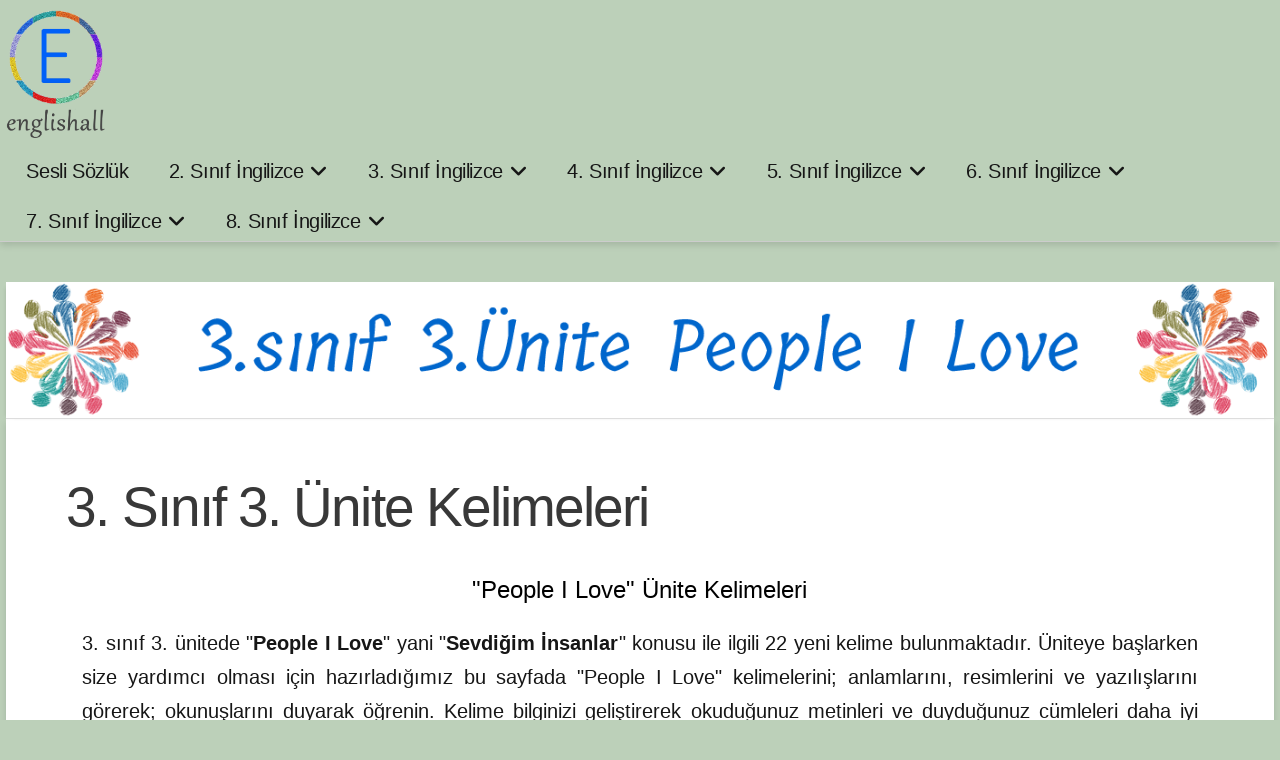

--- FILE ---
content_type: text/html; charset=UTF-8
request_url: https://www.englishall.org/3-sinif-3-unite-kelimeleri/
body_size: 23766
content:
<!DOCTYPE html>
<html class="no-js" lang="tr">
<head>
<meta charset="UTF-8">
<meta name="viewport" content="width=device-width, initial-scale=1.0">
<link rel="pingback" href="https://www.englishall.org/xmlrpc.php">
<meta name='robots' content='index, follow, max-image-preview:large, max-snippet:-1, max-video-preview:-1' />
<!-- This site is optimized with the Yoast SEO plugin v26.7 - https://yoast.com/wordpress/plugins/seo/ -->
<title>3. Sınıf 3. Ünite Kelimeleri</title>
<meta name="description" content="3. Sınıf 5. Ünite. &quot;People I Love&quot; (Sevdiğim İnsanlar) temalı 22 yeni kelimeyi Sesli+Resimli+Ses Tanıma özellikli sözlük ile öğrenin." />
<link rel="canonical" href="https://www.englishall.org/3-sinif-3-unite-kelimeleri/" />
<meta property="og:locale" content="tr_TR" />
<meta property="og:type" content="article" />
<meta property="og:title" content="3. Sınıf 3. Ünite Kelimeleri" />
<meta property="og:description" content="3. Sınıf 5. Ünite. &quot;People I Love&quot; (Sevdiğim İnsanlar) temalı 22 yeni kelimeyi Sesli+Resimli+Ses Tanıma özellikli sözlük ile öğrenin." />
<meta property="og:url" content="https://www.englishall.org/3-sinif-3-unite-kelimeleri/" />
<meta property="og:site_name" content="englishall.org" />
<meta property="article:publisher" content="https://www.facebook.com/englishall.org/" />
<meta property="article:author" content="https://www.facebook.com/englishall.org/" />
<meta property="article:published_time" content="2020-11-29T17:20:32+00:00" />
<meta property="article:modified_time" content="2023-09-08T20:20:19+00:00" />
<meta property="og:image" content="https://www.englishall.org/wp-content/uploads/2020/11/g3-u3.png" />
<meta property="og:image:width" content="1400" />
<meta property="og:image:height" content="150" />
<meta property="og:image:type" content="image/png" />
<meta name="author" content="englishall org" />
<meta name="twitter:card" content="summary_large_image" />
<meta name="twitter:creator" content="@https://twitter.com/englishall_org" />
<meta name="twitter:site" content="@englishall_org" />
<meta name="twitter:label1" content="Yazan:" />
<meta name="twitter:data1" content="englishall org" />
<meta name="twitter:label2" content="Tahmini okuma süresi" />
<meta name="twitter:data2" content="6 dakika" />
<script type="application/ld+json" class="yoast-schema-graph">{"@context":"https://schema.org","@graph":[{"@type":"Article","@id":"https://www.englishall.org/3-sinif-3-unite-kelimeleri/#article","isPartOf":{"@id":"https://www.englishall.org/3-sinif-3-unite-kelimeleri/"},"author":{"name":"englishall org","@id":"https://www.englishall.org/#/schema/person/8db202b56198712f6cbf3f320f89b5a7"},"headline":"3. Sınıf 3. Ünite Kelimeleri","datePublished":"2020-11-29T17:20:32+00:00","dateModified":"2023-09-08T20:20:19+00:00","mainEntityOfPage":{"@id":"https://www.englishall.org/3-sinif-3-unite-kelimeleri/"},"wordCount":1127,"commentCount":1,"publisher":{"@id":"https://www.englishall.org/#/schema/person/8db202b56198712f6cbf3f320f89b5a7"},"image":{"@id":"https://www.englishall.org/3-sinif-3-unite-kelimeleri/#primaryimage"},"thumbnailUrl":"https://www.englishall.org/wp-content/uploads/2020/11/g3-u3.png","articleSection":["3. Sınıf 3. Ünite"],"inLanguage":"tr","potentialAction":[{"@type":"CommentAction","name":"Comment","target":["https://www.englishall.org/3-sinif-3-unite-kelimeleri/#respond"]}]},{"@type":"WebPage","@id":"https://www.englishall.org/3-sinif-3-unite-kelimeleri/","url":"https://www.englishall.org/3-sinif-3-unite-kelimeleri/","name":"3. Sınıf 3. Ünite Kelimeleri","isPartOf":{"@id":"https://www.englishall.org/#website"},"primaryImageOfPage":{"@id":"https://www.englishall.org/3-sinif-3-unite-kelimeleri/#primaryimage"},"image":{"@id":"https://www.englishall.org/3-sinif-3-unite-kelimeleri/#primaryimage"},"thumbnailUrl":"https://www.englishall.org/wp-content/uploads/2020/11/g3-u3.png","datePublished":"2020-11-29T17:20:32+00:00","dateModified":"2023-09-08T20:20:19+00:00","description":"3. Sınıf 5. Ünite. \"People I Love\" (Sevdiğim İnsanlar) temalı 22 yeni kelimeyi Sesli+Resimli+Ses Tanıma özellikli sözlük ile öğrenin.","breadcrumb":{"@id":"https://www.englishall.org/3-sinif-3-unite-kelimeleri/#breadcrumb"},"inLanguage":"tr","potentialAction":[{"@type":"ReadAction","target":["https://www.englishall.org/3-sinif-3-unite-kelimeleri/"]}]},{"@type":"ImageObject","inLanguage":"tr","@id":"https://www.englishall.org/3-sinif-3-unite-kelimeleri/#primaryimage","url":"https://www.englishall.org/wp-content/uploads/2020/11/g3-u3.png","contentUrl":"https://www.englishall.org/wp-content/uploads/2020/11/g3-u3.png","width":1400,"height":150},{"@type":"BreadcrumbList","@id":"https://www.englishall.org/3-sinif-3-unite-kelimeleri/#breadcrumb","itemListElement":[{"@type":"ListItem","position":1,"name":"Home","item":"https://www.englishall.org/"},{"@type":"ListItem","position":2,"name":"3. Sınıf 3. Ünite Kelimeleri"}]},{"@type":"WebSite","@id":"https://www.englishall.org/#website","url":"https://www.englishall.org/","name":"englishall.org","description":"İlkokul ve Ortaokul Öğrencileri İçin Sesli Görsel ve İnteraktif Etkinlikler","publisher":{"@id":"https://www.englishall.org/#/schema/person/8db202b56198712f6cbf3f320f89b5a7"},"potentialAction":[{"@type":"SearchAction","target":{"@type":"EntryPoint","urlTemplate":"https://www.englishall.org/?s={search_term_string}"},"query-input":{"@type":"PropertyValueSpecification","valueRequired":true,"valueName":"search_term_string"}}],"inLanguage":"tr"},{"@type":["Person","Organization"],"@id":"https://www.englishall.org/#/schema/person/8db202b56198712f6cbf3f320f89b5a7","name":"englishall org","image":{"@type":"ImageObject","inLanguage":"tr","@id":"https://www.englishall.org/#/schema/person/image/","url":"https://www.englishall.org/wp-content/uploads/2020/05/faviconOK.png","contentUrl":"https://www.englishall.org/wp-content/uploads/2020/05/faviconOK.png","width":600,"height":600,"caption":"englishall org"},"logo":{"@id":"https://www.englishall.org/#/schema/person/image/"},"sameAs":["https://englishall.org","https://www.facebook.com/englishall.org/","https://www.instagram.com/englis_h_all/","https://x.com/https://twitter.com/englishall_org","https://www.youtube.com/englishall_org"],"url":"https://www.englishall.org/author/englishall-org/"}]}</script>
<!-- / Yoast SEO plugin. -->
<link rel='dns-prefetch' href='//code.responsivevoice.org' />
<link rel="alternate" type="application/rss+xml" title="englishall.org &raquo; akışı" href="https://www.englishall.org/feed/" />
<link rel="alternate" type="application/rss+xml" title="englishall.org &raquo; yorum akışı" href="https://www.englishall.org/comments/feed/" />
<link rel="alternate" type="application/rss+xml" title="englishall.org &raquo; 3. Sınıf 3. Ünite Kelimeleri yorum akışı" href="https://www.englishall.org/3-sinif-3-unite-kelimeleri/feed/" />
<link rel="alternate" title="oEmbed (JSON)" type="application/json+oembed" href="https://www.englishall.org/wp-json/oembed/1.0/embed?url=https%3A%2F%2Fwww.englishall.org%2F3-sinif-3-unite-kelimeleri%2F" />
<link rel="alternate" title="oEmbed (XML)" type="text/xml+oembed" href="https://www.englishall.org/wp-json/oembed/1.0/embed?url=https%3A%2F%2Fwww.englishall.org%2F3-sinif-3-unite-kelimeleri%2F&#038;format=xml" />
<style id='wp-img-auto-sizes-contain-inline-css' type='text/css'>
img:is([sizes=auto i],[sizes^="auto," i]){contain-intrinsic-size:3000px 1500px}
/*# sourceURL=wp-img-auto-sizes-contain-inline-css */
</style>
<style id='wp-block-library-inline-css' type='text/css'>
:root{--wp-block-synced-color:#7a00df;--wp-block-synced-color--rgb:122,0,223;--wp-bound-block-color:var(--wp-block-synced-color);--wp-editor-canvas-background:#ddd;--wp-admin-theme-color:#007cba;--wp-admin-theme-color--rgb:0,124,186;--wp-admin-theme-color-darker-10:#006ba1;--wp-admin-theme-color-darker-10--rgb:0,107,160.5;--wp-admin-theme-color-darker-20:#005a87;--wp-admin-theme-color-darker-20--rgb:0,90,135;--wp-admin-border-width-focus:2px}@media (min-resolution:192dpi){:root{--wp-admin-border-width-focus:1.5px}}.wp-element-button{cursor:pointer}:root .has-very-light-gray-background-color{background-color:#eee}:root .has-very-dark-gray-background-color{background-color:#313131}:root .has-very-light-gray-color{color:#eee}:root .has-very-dark-gray-color{color:#313131}:root .has-vivid-green-cyan-to-vivid-cyan-blue-gradient-background{background:linear-gradient(135deg,#00d084,#0693e3)}:root .has-purple-crush-gradient-background{background:linear-gradient(135deg,#34e2e4,#4721fb 50%,#ab1dfe)}:root .has-hazy-dawn-gradient-background{background:linear-gradient(135deg,#faaca8,#dad0ec)}:root .has-subdued-olive-gradient-background{background:linear-gradient(135deg,#fafae1,#67a671)}:root .has-atomic-cream-gradient-background{background:linear-gradient(135deg,#fdd79a,#004a59)}:root .has-nightshade-gradient-background{background:linear-gradient(135deg,#330968,#31cdcf)}:root .has-midnight-gradient-background{background:linear-gradient(135deg,#020381,#2874fc)}:root{--wp--preset--font-size--normal:16px;--wp--preset--font-size--huge:42px}.has-regular-font-size{font-size:1em}.has-larger-font-size{font-size:2.625em}.has-normal-font-size{font-size:var(--wp--preset--font-size--normal)}.has-huge-font-size{font-size:var(--wp--preset--font-size--huge)}.has-text-align-center{text-align:center}.has-text-align-left{text-align:left}.has-text-align-right{text-align:right}.has-fit-text{white-space:nowrap!important}#end-resizable-editor-section{display:none}.aligncenter{clear:both}.items-justified-left{justify-content:flex-start}.items-justified-center{justify-content:center}.items-justified-right{justify-content:flex-end}.items-justified-space-between{justify-content:space-between}.screen-reader-text{border:0;clip-path:inset(50%);height:1px;margin:-1px;overflow:hidden;padding:0;position:absolute;width:1px;word-wrap:normal!important}.screen-reader-text:focus{background-color:#ddd;clip-path:none;color:#444;display:block;font-size:1em;height:auto;left:5px;line-height:normal;padding:15px 23px 14px;text-decoration:none;top:5px;width:auto;z-index:100000}html :where(.has-border-color){border-style:solid}html :where([style*=border-top-color]){border-top-style:solid}html :where([style*=border-right-color]){border-right-style:solid}html :where([style*=border-bottom-color]){border-bottom-style:solid}html :where([style*=border-left-color]){border-left-style:solid}html :where([style*=border-width]){border-style:solid}html :where([style*=border-top-width]){border-top-style:solid}html :where([style*=border-right-width]){border-right-style:solid}html :where([style*=border-bottom-width]){border-bottom-style:solid}html :where([style*=border-left-width]){border-left-style:solid}html :where(img[class*=wp-image-]){height:auto;max-width:100%}:where(figure){margin:0 0 1em}html :where(.is-position-sticky){--wp-admin--admin-bar--position-offset:var(--wp-admin--admin-bar--height,0px)}@media screen and (max-width:600px){html :where(.is-position-sticky){--wp-admin--admin-bar--position-offset:0px}}
/*# sourceURL=wp-block-library-inline-css */
</style><style id='wp-block-latest-comments-inline-css' type='text/css'>
ol.wp-block-latest-comments{box-sizing:border-box;margin-left:0}:where(.wp-block-latest-comments:not([style*=line-height] .wp-block-latest-comments__comment)){line-height:1.1}:where(.wp-block-latest-comments:not([style*=line-height] .wp-block-latest-comments__comment-excerpt p)){line-height:1.8}.has-dates :where(.wp-block-latest-comments:not([style*=line-height])),.has-excerpts :where(.wp-block-latest-comments:not([style*=line-height])){line-height:1.5}.wp-block-latest-comments .wp-block-latest-comments{padding-left:0}.wp-block-latest-comments__comment{list-style:none;margin-bottom:1em}.has-avatars .wp-block-latest-comments__comment{list-style:none;min-height:2.25em}.has-avatars .wp-block-latest-comments__comment .wp-block-latest-comments__comment-excerpt,.has-avatars .wp-block-latest-comments__comment .wp-block-latest-comments__comment-meta{margin-left:3.25em}.wp-block-latest-comments__comment-excerpt p{font-size:.875em;margin:.36em 0 1.4em}.wp-block-latest-comments__comment-date{display:block;font-size:.75em}.wp-block-latest-comments .avatar,.wp-block-latest-comments__comment-avatar{border-radius:1.5em;display:block;float:left;height:2.5em;margin-right:.75em;width:2.5em}.wp-block-latest-comments[class*=-font-size] a,.wp-block-latest-comments[style*=font-size] a{font-size:inherit}
/*# sourceURL=https://www.englishall.org/wp-includes/blocks/latest-comments/style.min.css */
</style>
<style id='global-styles-inline-css' type='text/css'>
:root{--wp--preset--aspect-ratio--square: 1;--wp--preset--aspect-ratio--4-3: 4/3;--wp--preset--aspect-ratio--3-4: 3/4;--wp--preset--aspect-ratio--3-2: 3/2;--wp--preset--aspect-ratio--2-3: 2/3;--wp--preset--aspect-ratio--16-9: 16/9;--wp--preset--aspect-ratio--9-16: 9/16;--wp--preset--color--black: #000000;--wp--preset--color--cyan-bluish-gray: #abb8c3;--wp--preset--color--white: #ffffff;--wp--preset--color--pale-pink: #f78da7;--wp--preset--color--vivid-red: #cf2e2e;--wp--preset--color--luminous-vivid-orange: #ff6900;--wp--preset--color--luminous-vivid-amber: #fcb900;--wp--preset--color--light-green-cyan: #7bdcb5;--wp--preset--color--vivid-green-cyan: #00d084;--wp--preset--color--pale-cyan-blue: #8ed1fc;--wp--preset--color--vivid-cyan-blue: #0693e3;--wp--preset--color--vivid-purple: #9b51e0;--wp--preset--gradient--vivid-cyan-blue-to-vivid-purple: linear-gradient(135deg,rgb(6,147,227) 0%,rgb(155,81,224) 100%);--wp--preset--gradient--light-green-cyan-to-vivid-green-cyan: linear-gradient(135deg,rgb(122,220,180) 0%,rgb(0,208,130) 100%);--wp--preset--gradient--luminous-vivid-amber-to-luminous-vivid-orange: linear-gradient(135deg,rgb(252,185,0) 0%,rgb(255,105,0) 100%);--wp--preset--gradient--luminous-vivid-orange-to-vivid-red: linear-gradient(135deg,rgb(255,105,0) 0%,rgb(207,46,46) 100%);--wp--preset--gradient--very-light-gray-to-cyan-bluish-gray: linear-gradient(135deg,rgb(238,238,238) 0%,rgb(169,184,195) 100%);--wp--preset--gradient--cool-to-warm-spectrum: linear-gradient(135deg,rgb(74,234,220) 0%,rgb(151,120,209) 20%,rgb(207,42,186) 40%,rgb(238,44,130) 60%,rgb(251,105,98) 80%,rgb(254,248,76) 100%);--wp--preset--gradient--blush-light-purple: linear-gradient(135deg,rgb(255,206,236) 0%,rgb(152,150,240) 100%);--wp--preset--gradient--blush-bordeaux: linear-gradient(135deg,rgb(254,205,165) 0%,rgb(254,45,45) 50%,rgb(107,0,62) 100%);--wp--preset--gradient--luminous-dusk: linear-gradient(135deg,rgb(255,203,112) 0%,rgb(199,81,192) 50%,rgb(65,88,208) 100%);--wp--preset--gradient--pale-ocean: linear-gradient(135deg,rgb(255,245,203) 0%,rgb(182,227,212) 50%,rgb(51,167,181) 100%);--wp--preset--gradient--electric-grass: linear-gradient(135deg,rgb(202,248,128) 0%,rgb(113,206,126) 100%);--wp--preset--gradient--midnight: linear-gradient(135deg,rgb(2,3,129) 0%,rgb(40,116,252) 100%);--wp--preset--font-size--small: 13px;--wp--preset--font-size--medium: 20px;--wp--preset--font-size--large: 36px;--wp--preset--font-size--x-large: 42px;--wp--preset--spacing--20: 0.44rem;--wp--preset--spacing--30: 0.67rem;--wp--preset--spacing--40: 1rem;--wp--preset--spacing--50: 1.5rem;--wp--preset--spacing--60: 2.25rem;--wp--preset--spacing--70: 3.38rem;--wp--preset--spacing--80: 5.06rem;--wp--preset--shadow--natural: 6px 6px 9px rgba(0, 0, 0, 0.2);--wp--preset--shadow--deep: 12px 12px 50px rgba(0, 0, 0, 0.4);--wp--preset--shadow--sharp: 6px 6px 0px rgba(0, 0, 0, 0.2);--wp--preset--shadow--outlined: 6px 6px 0px -3px rgb(255, 255, 255), 6px 6px rgb(0, 0, 0);--wp--preset--shadow--crisp: 6px 6px 0px rgb(0, 0, 0);}:where(.is-layout-flex){gap: 0.5em;}:where(.is-layout-grid){gap: 0.5em;}body .is-layout-flex{display: flex;}.is-layout-flex{flex-wrap: wrap;align-items: center;}.is-layout-flex > :is(*, div){margin: 0;}body .is-layout-grid{display: grid;}.is-layout-grid > :is(*, div){margin: 0;}:where(.wp-block-columns.is-layout-flex){gap: 2em;}:where(.wp-block-columns.is-layout-grid){gap: 2em;}:where(.wp-block-post-template.is-layout-flex){gap: 1.25em;}:where(.wp-block-post-template.is-layout-grid){gap: 1.25em;}.has-black-color{color: var(--wp--preset--color--black) !important;}.has-cyan-bluish-gray-color{color: var(--wp--preset--color--cyan-bluish-gray) !important;}.has-white-color{color: var(--wp--preset--color--white) !important;}.has-pale-pink-color{color: var(--wp--preset--color--pale-pink) !important;}.has-vivid-red-color{color: var(--wp--preset--color--vivid-red) !important;}.has-luminous-vivid-orange-color{color: var(--wp--preset--color--luminous-vivid-orange) !important;}.has-luminous-vivid-amber-color{color: var(--wp--preset--color--luminous-vivid-amber) !important;}.has-light-green-cyan-color{color: var(--wp--preset--color--light-green-cyan) !important;}.has-vivid-green-cyan-color{color: var(--wp--preset--color--vivid-green-cyan) !important;}.has-pale-cyan-blue-color{color: var(--wp--preset--color--pale-cyan-blue) !important;}.has-vivid-cyan-blue-color{color: var(--wp--preset--color--vivid-cyan-blue) !important;}.has-vivid-purple-color{color: var(--wp--preset--color--vivid-purple) !important;}.has-black-background-color{background-color: var(--wp--preset--color--black) !important;}.has-cyan-bluish-gray-background-color{background-color: var(--wp--preset--color--cyan-bluish-gray) !important;}.has-white-background-color{background-color: var(--wp--preset--color--white) !important;}.has-pale-pink-background-color{background-color: var(--wp--preset--color--pale-pink) !important;}.has-vivid-red-background-color{background-color: var(--wp--preset--color--vivid-red) !important;}.has-luminous-vivid-orange-background-color{background-color: var(--wp--preset--color--luminous-vivid-orange) !important;}.has-luminous-vivid-amber-background-color{background-color: var(--wp--preset--color--luminous-vivid-amber) !important;}.has-light-green-cyan-background-color{background-color: var(--wp--preset--color--light-green-cyan) !important;}.has-vivid-green-cyan-background-color{background-color: var(--wp--preset--color--vivid-green-cyan) !important;}.has-pale-cyan-blue-background-color{background-color: var(--wp--preset--color--pale-cyan-blue) !important;}.has-vivid-cyan-blue-background-color{background-color: var(--wp--preset--color--vivid-cyan-blue) !important;}.has-vivid-purple-background-color{background-color: var(--wp--preset--color--vivid-purple) !important;}.has-black-border-color{border-color: var(--wp--preset--color--black) !important;}.has-cyan-bluish-gray-border-color{border-color: var(--wp--preset--color--cyan-bluish-gray) !important;}.has-white-border-color{border-color: var(--wp--preset--color--white) !important;}.has-pale-pink-border-color{border-color: var(--wp--preset--color--pale-pink) !important;}.has-vivid-red-border-color{border-color: var(--wp--preset--color--vivid-red) !important;}.has-luminous-vivid-orange-border-color{border-color: var(--wp--preset--color--luminous-vivid-orange) !important;}.has-luminous-vivid-amber-border-color{border-color: var(--wp--preset--color--luminous-vivid-amber) !important;}.has-light-green-cyan-border-color{border-color: var(--wp--preset--color--light-green-cyan) !important;}.has-vivid-green-cyan-border-color{border-color: var(--wp--preset--color--vivid-green-cyan) !important;}.has-pale-cyan-blue-border-color{border-color: var(--wp--preset--color--pale-cyan-blue) !important;}.has-vivid-cyan-blue-border-color{border-color: var(--wp--preset--color--vivid-cyan-blue) !important;}.has-vivid-purple-border-color{border-color: var(--wp--preset--color--vivid-purple) !important;}.has-vivid-cyan-blue-to-vivid-purple-gradient-background{background: var(--wp--preset--gradient--vivid-cyan-blue-to-vivid-purple) !important;}.has-light-green-cyan-to-vivid-green-cyan-gradient-background{background: var(--wp--preset--gradient--light-green-cyan-to-vivid-green-cyan) !important;}.has-luminous-vivid-amber-to-luminous-vivid-orange-gradient-background{background: var(--wp--preset--gradient--luminous-vivid-amber-to-luminous-vivid-orange) !important;}.has-luminous-vivid-orange-to-vivid-red-gradient-background{background: var(--wp--preset--gradient--luminous-vivid-orange-to-vivid-red) !important;}.has-very-light-gray-to-cyan-bluish-gray-gradient-background{background: var(--wp--preset--gradient--very-light-gray-to-cyan-bluish-gray) !important;}.has-cool-to-warm-spectrum-gradient-background{background: var(--wp--preset--gradient--cool-to-warm-spectrum) !important;}.has-blush-light-purple-gradient-background{background: var(--wp--preset--gradient--blush-light-purple) !important;}.has-blush-bordeaux-gradient-background{background: var(--wp--preset--gradient--blush-bordeaux) !important;}.has-luminous-dusk-gradient-background{background: var(--wp--preset--gradient--luminous-dusk) !important;}.has-pale-ocean-gradient-background{background: var(--wp--preset--gradient--pale-ocean) !important;}.has-electric-grass-gradient-background{background: var(--wp--preset--gradient--electric-grass) !important;}.has-midnight-gradient-background{background: var(--wp--preset--gradient--midnight) !important;}.has-small-font-size{font-size: var(--wp--preset--font-size--small) !important;}.has-medium-font-size{font-size: var(--wp--preset--font-size--medium) !important;}.has-large-font-size{font-size: var(--wp--preset--font-size--large) !important;}.has-x-large-font-size{font-size: var(--wp--preset--font-size--x-large) !important;}
/*# sourceURL=global-styles-inline-css */
</style>
<style id='classic-theme-styles-inline-css' type='text/css'>
/*! This file is auto-generated */
.wp-block-button__link{color:#fff;background-color:#32373c;border-radius:9999px;box-shadow:none;text-decoration:none;padding:calc(.667em + 2px) calc(1.333em + 2px);font-size:1.125em}.wp-block-file__button{background:#32373c;color:#fff;text-decoration:none}
/*# sourceURL=/wp-includes/css/classic-themes.min.css */
</style>
<!-- <link rel='stylesheet' id='wpa-css-css' href='https://www.englishall.org/wp-content/plugins/honeypot/includes/css/wpa.css?ver=2.3.04' type='text/css' media='all' /> -->
<!-- <link rel='stylesheet' id='rv-style-css' href='https://www.englishall.org/wp-content/plugins/responsivevoice-text-to-speech/includes/css/responsivevoice.css?ver=cda760a8dfaf2985b3cf49bcaab0226a' type='text/css' media='all' /> -->
<!-- <link rel='stylesheet' id='h5p-plugin-styles-css' href='https://www.englishall.org/wp-content/plugins/h5p/h5p-php-library/styles/h5p.css?ver=1.16.2' type='text/css' media='all' /> -->
<!-- <link rel='stylesheet' id='x-stack-css' href='https://www.englishall.org/wp-content/themes/x/framework/dist/css/site/stacks/integrity-light.css?ver=10.7.11' type='text/css' media='all' /> -->
<link rel="stylesheet" type="text/css" href="//www.englishall.org/wp-content/cache/wpfc-minified/kzrrov3t/fng39.css" media="all"/>
<style id='cs-inline-css' type='text/css'>
@media (min-width:1200px){.x-hide-xl{display:none !important;}}@media (min-width:979px) and (max-width:1199px){.x-hide-lg{display:none !important;}}@media (min-width:767px) and (max-width:978px){.x-hide-md{display:none !important;}}@media (min-width:480px) and (max-width:766px){.x-hide-sm{display:none !important;}}@media (max-width:479px){.x-hide-xs{display:none !important;}} a,h1 a:hover,h2 a:hover,h3 a:hover,h4 a:hover,h5 a:hover,h6 a:hover,.x-breadcrumb-wrap a:hover,.widget ul li a:hover,.widget ol li a:hover,.widget.widget_text ul li a,.widget.widget_text ol li a,.widget_nav_menu .current-menu-item > a,.x-accordion-heading .x-accordion-toggle:hover,.x-comment-author a:hover,.x-comment-time:hover,.x-recent-posts a:hover .h-recent-posts{color:rgb(0,2,27);}a:hover,.widget.widget_text ul li a:hover,.widget.widget_text ol li a:hover,.x-twitter-widget ul li a:hover{color:rgb(0,92,255);}.rev_slider_wrapper,a.x-img-thumbnail:hover,.x-slider-container.below,.page-template-template-blank-3-php .x-slider-container.above,.page-template-template-blank-6-php .x-slider-container.above{border-color:rgb(0,2,27);}.entry-thumb:before,.x-pagination span.current,.woocommerce-pagination span[aria-current],.flex-direction-nav a,.flex-control-nav a:hover,.flex-control-nav a.flex-active,.mejs-time-current,.x-dropcap,.x-skill-bar .bar,.x-pricing-column.featured h2,.h-comments-title small,.x-entry-share .x-share:hover,.x-highlight,.x-recent-posts .x-recent-posts-img:after{background-color:rgb(0,2,27);}.x-nav-tabs > .active > a,.x-nav-tabs > .active > a:hover{box-shadow:inset 0 3px 0 0 rgb(0,2,27);}.x-main{width:calc(72% - 2.463055%);}.x-sidebar{width:calc(100% - 2.463055% - 72%);}.x-comment-author,.x-comment-time,.comment-form-author label,.comment-form-email label,.comment-form-url label,.comment-form-rating label,.comment-form-comment label,.widget_calendar #wp-calendar caption,.widget.widget_rss li .rsswidget{font-family:"Arial Narrow",Arial,"Helvetica Neue",Helvetica,sans-serif;font-weight:100;}.p-landmark-sub,.p-meta,input,button,select,textarea{font-family:Calibri,Candara,Segoe,"Segoe UI",Optima,Arial,sans-serif;}.widget ul li a,.widget ol li a,.x-comment-time{color:rgb(30,30,30);}.widget_text ol li a,.widget_text ul li a{color:rgb(0,2,27);}.widget_text ol li a:hover,.widget_text ul li a:hover{color:rgb(0,92,255);}.comment-form-author label,.comment-form-email label,.comment-form-url label,.comment-form-rating label,.comment-form-comment label,.widget_calendar #wp-calendar th,.p-landmark-sub strong,.widget_tag_cloud .tagcloud a:hover,.widget_tag_cloud .tagcloud a:active,.entry-footer a:hover,.entry-footer a:active,.x-breadcrumbs .current,.x-comment-author,.x-comment-author a{color:rgb(56,56,56);}.widget_calendar #wp-calendar th{border-color:rgb(56,56,56);}.h-feature-headline span i{background-color:rgb(56,56,56);}@media (max-width:978.98px){}html{font-size:18px;}@media (min-width:300px){html{font-size:calc(18px + (20 - 18) * ((100vw - 300px) / (500 - 300)));}}@media (min-width:500px){html{font-size:20px;}}body{font-style:normal;font-weight:300;color:rgb(30,30,30);background:rgb(188,208,185);}.w-b{font-weight:300 !important;}h1,h2,h3,h4,h5,h6,.h1,.h2,.h3,.h4,.h5,.h6,.x-text-headline{font-family:"Arial Narrow",Arial,"Helvetica Neue",Helvetica,sans-serif;font-style:normal;font-weight:100;}h1,.h1{letter-spacing:-0.035em;}h2,.h2{letter-spacing:-0.035em;}h3,.h3{letter-spacing:-0.035em;}h4,.h4{letter-spacing:-0.035em;}h5,.h5{letter-spacing:-0.035em;}h6,.h6{letter-spacing:-0.035em;}.w-h{font-weight:100 !important;}.x-container.width{width:99%;}.x-container.max{max-width:1366px;}.x-bar-content.x-container.width{flex-basis:99%;}.x-main.full{float:none;clear:both;display:block;width:auto;}@media (max-width:978.98px){.x-main.full,.x-main.left,.x-main.right,.x-sidebar.left,.x-sidebar.right{float:none;display:block;width:auto !important;}}.entry-header,.entry-content{font-size:1.1rem;}body,input,button,select,textarea{font-family:Calibri,Candara,Segoe,"Segoe UI",Optima,Arial,sans-serif;}h1,h2,h3,h4,h5,h6,.h1,.h2,.h3,.h4,.h5,.h6,h1 a,h2 a,h3 a,h4 a,h5 a,h6 a,.h1 a,.h2 a,.h3 a,.h4 a,.h5 a,.h6 a,blockquote{color:rgb(56,56,56);}.cfc-h-tx{color:rgb(56,56,56) !important;}.cfc-h-bd{border-color:rgb(56,56,56) !important;}.cfc-h-bg{background-color:rgb(56,56,56) !important;}.cfc-b-tx{color:rgb(30,30,30) !important;}.cfc-b-bd{border-color:rgb(30,30,30) !important;}.cfc-b-bg{background-color:rgb(30,30,30) !important;}.x-btn,.button,[type="submit"]{color:rgb(245,255,185);border-color:#ac1100;background-color:#ff2a13;margin-bottom:0.25em;text-shadow:0 0.075em 0.075em rgba(0,0,0,0.5);box-shadow:0 0.25em 0 0 #a71000,0 4px 9px rgba(0,0,0,0.75);border-radius:0.25em;}.x-btn:hover,.button:hover,[type="submit"]:hover{color:rgb(166,173,124);border-color:#600900;background-color:#ef2201;margin-bottom:0.25em;text-shadow:0 0.075em 0.075em rgba(0,0,0,0.5);box-shadow:0 0.25em 0 0 #a71000,0 4px 9px rgba(0,0,0,0.75);}.x-btn.x-btn-real,.x-btn.x-btn-real:hover{margin-bottom:0.25em;text-shadow:0 0.075em 0.075em rgba(0,0,0,0.65);}.x-btn.x-btn-real{box-shadow:0 0.25em 0 0 #a71000,0 4px 9px rgba(0,0,0,0.75);}.x-btn.x-btn-real:hover{box-shadow:0 0.25em 0 0 #a71000,0 4px 9px rgba(0,0,0,0.75);}.x-btn.x-btn-flat,.x-btn.x-btn-flat:hover{margin-bottom:0;text-shadow:0 0.075em 0.075em rgba(0,0,0,0.65);box-shadow:none;}.x-btn.x-btn-transparent,.x-btn.x-btn-transparent:hover{margin-bottom:0;border-width:3px;text-shadow:none;text-transform:uppercase;background-color:transparent;box-shadow:none;}.x-topbar .p-info a:hover,.x-widgetbar .widget ul li a:hover{color:rgb(0,2,27);}.x-topbar .p-info,.x-topbar .p-info a,.x-navbar .desktop .x-nav > li > a,.x-navbar .desktop .sub-menu a,.x-navbar .mobile .x-nav li > a,.x-breadcrumb-wrap a,.x-breadcrumbs .delimiter{color:rgb(22,22,22);}.x-navbar .desktop .x-nav > li > a:hover,.x-navbar .desktop .x-nav > .x-active > a,.x-navbar .desktop .x-nav > .current-menu-item > a,.x-navbar .desktop .sub-menu a:hover,.x-navbar .desktop .sub-menu .x-active > a,.x-navbar .desktop .sub-menu .current-menu-item > a,.x-navbar .desktop .x-nav .x-megamenu > .sub-menu > li > a,.x-navbar .mobile .x-nav li > a:hover,.x-navbar .mobile .x-nav .x-active > a,.x-navbar .mobile .x-nav .current-menu-item > a{color:rgb(0,0,0);}.x-navbar{background-color:transparent;}.x-navbar .desktop .x-nav > li > a:hover,.x-navbar .desktop .x-nav > .x-active > a,.x-navbar .desktop .x-nav > .current-menu-item > a{box-shadow:inset 0 4px 0 0 rgb(0,2,27);}.x-navbar .desktop .x-nav > li > a{height:50px;padding-top:20px;}.x-navbar .desktop .x-nav > li ul{top:calc(50px - 15px);}@media (max-width:979px){}.x-navbar-inner{min-height:50px;}.x-brand{margin-top:10px;font-family:"Gill Sans","Gill Sans MT",Calibri,sans-serif;font-size:30px;font-style:normal;font-weight:100;letter-spacing:-0.05em;color:rgb(30,30,30);}.x-brand:hover,.x-brand:focus{color:rgb(30,30,30);}.x-brand img{width:calc(200px / 2);}.x-navbar .x-nav-wrap .x-nav > li > a{font-family:"Arial Narrow",Arial,"Helvetica Neue",Helvetica,sans-serif;font-style:normal;font-weight:400;letter-spacing:-0.02em;}.x-navbar .desktop .x-nav > li > a{font-size:20px;}.x-navbar .desktop .x-nav > li > a:not(.x-btn-navbar-woocommerce){padding-left:20px;padding-right:20px;}.x-navbar .desktop .x-nav > li > a > span{margin-right:--0.02em;}.x-btn-navbar{margin-top:20px;}.x-btn-navbar,.x-btn-navbar.collapsed{font-size:24px;}@media (max-width:979px){.x-widgetbar{left:0;right:0;}}.bg .mejs-container,.x-video .mejs-container{position:unset !important;} @font-face{font-family:'FontAwesomePro';font-style:normal;font-weight:900;font-display:block;src:url('https://www.englishall.org/wp-content/plugins/cornerstone/assets/fonts/fa-solid-900.woff2?ver=6.7.2') format('woff2'),url('https://www.englishall.org/wp-content/plugins/cornerstone/assets/fonts/fa-solid-900.ttf?ver=6.7.2') format('truetype');}[data-x-fa-pro-icon]{font-family:"FontAwesomePro" !important;}[data-x-fa-pro-icon]:before{content:attr(data-x-fa-pro-icon);}[data-x-icon],[data-x-icon-o],[data-x-icon-l],[data-x-icon-s],[data-x-icon-b],[data-x-icon-sr],[data-x-icon-ss],[data-x-icon-sl],[data-x-fa-pro-icon],[class*="cs-fa-"]{display:inline-flex;font-style:normal;font-weight:400;text-decoration:inherit;text-rendering:auto;-webkit-font-smoothing:antialiased;-moz-osx-font-smoothing:grayscale;}[data-x-icon].left,[data-x-icon-o].left,[data-x-icon-l].left,[data-x-icon-s].left,[data-x-icon-b].left,[data-x-icon-sr].left,[data-x-icon-ss].left,[data-x-icon-sl].left,[data-x-fa-pro-icon].left,[class*="cs-fa-"].left{margin-right:0.5em;}[data-x-icon].right,[data-x-icon-o].right,[data-x-icon-l].right,[data-x-icon-s].right,[data-x-icon-b].right,[data-x-icon-sr].right,[data-x-icon-ss].right,[data-x-icon-sl].right,[data-x-fa-pro-icon].right,[class*="cs-fa-"].right{margin-left:0.5em;}[data-x-icon]:before,[data-x-icon-o]:before,[data-x-icon-l]:before,[data-x-icon-s]:before,[data-x-icon-b]:before,[data-x-icon-sr]:before,[data-x-icon-ss]:before,[data-x-icon-sl]:before,[data-x-fa-pro-icon]:before,[class*="cs-fa-"]:before{line-height:1;}@font-face{font-family:'FontAwesome';font-style:normal;font-weight:900;font-display:block;src:url('https://www.englishall.org/wp-content/plugins/cornerstone/assets/fonts/fa-solid-900.woff2?ver=6.7.2') format('woff2'),url('https://www.englishall.org/wp-content/plugins/cornerstone/assets/fonts/fa-solid-900.ttf?ver=6.7.2') format('truetype');}[data-x-icon],[data-x-icon-s],[data-x-icon][class*="cs-fa-"]{font-family:"FontAwesome" !important;font-weight:900;}[data-x-icon]:before,[data-x-icon][class*="cs-fa-"]:before{content:attr(data-x-icon);}[data-x-icon-s]:before{content:attr(data-x-icon-s);}@font-face{font-family:'FontAwesomeRegular';font-style:normal;font-weight:400;font-display:block;src:url('https://www.englishall.org/wp-content/plugins/cornerstone/assets/fonts/fa-regular-400.woff2?ver=6.7.2') format('woff2'),url('https://www.englishall.org/wp-content/plugins/cornerstone/assets/fonts/fa-regular-400.ttf?ver=6.7.2') format('truetype');}@font-face{font-family:'FontAwesomePro';font-style:normal;font-weight:400;font-display:block;src:url('https://www.englishall.org/wp-content/plugins/cornerstone/assets/fonts/fa-regular-400.woff2?ver=6.7.2') format('woff2'),url('https://www.englishall.org/wp-content/plugins/cornerstone/assets/fonts/fa-regular-400.ttf?ver=6.7.2') format('truetype');}[data-x-icon-o]{font-family:"FontAwesomeRegular" !important;}[data-x-icon-o]:before{content:attr(data-x-icon-o);}@font-face{font-family:'FontAwesomeLight';font-style:normal;font-weight:300;font-display:block;src:url('https://www.englishall.org/wp-content/plugins/cornerstone/assets/fonts/fa-light-300.woff2?ver=6.7.2') format('woff2'),url('https://www.englishall.org/wp-content/plugins/cornerstone/assets/fonts/fa-light-300.ttf?ver=6.7.2') format('truetype');}@font-face{font-family:'FontAwesomePro';font-style:normal;font-weight:300;font-display:block;src:url('https://www.englishall.org/wp-content/plugins/cornerstone/assets/fonts/fa-light-300.woff2?ver=6.7.2') format('woff2'),url('https://www.englishall.org/wp-content/plugins/cornerstone/assets/fonts/fa-light-300.ttf?ver=6.7.2') format('truetype');}[data-x-icon-l]{font-family:"FontAwesomeLight" !important;font-weight:300;}[data-x-icon-l]:before{content:attr(data-x-icon-l);}@font-face{font-family:'FontAwesomeBrands';font-style:normal;font-weight:normal;font-display:block;src:url('https://www.englishall.org/wp-content/plugins/cornerstone/assets/fonts/fa-brands-400.woff2?ver=6.7.2') format('woff2'),url('https://www.englishall.org/wp-content/plugins/cornerstone/assets/fonts/fa-brands-400.ttf?ver=6.7.2') format('truetype');}[data-x-icon-b]{font-family:"FontAwesomeBrands" !important;}[data-x-icon-b]:before{content:attr(data-x-icon-b);}.widget.widget_rss li .rsswidget:before{content:"\f35d";padding-right:0.4em;font-family:"FontAwesome";} .m6g24-0.x-section{margin-top:0px;margin-right:0px;margin-bottom:0px;margin-left:0px;border-top-width:0;border-right-width:0;border-bottom-width:0;border-left-width:0;padding-right:0px;padding-left:0px;z-index:1;}.m6g24-1.x-section{padding-top:0px;padding-bottom:50px;}.m6g24-2.x-section{padding-top:20px;padding-bottom:20px;}.m6g24-3.x-row{z-index:auto;margin-right:auto;margin-left:auto;border-top-width:0;border-right-width:0;border-bottom-width:0;border-left-width:0;padding-top:1px;padding-right:1px;padding-bottom:1px;padding-left:1px;font-size:1em;}.m6g24-3 > .x-row-inner{flex-direction:row;margin-top:calc(((1rem / 2) + 1px) * -1);margin-right:calc(((1rem / 2) + 1px) * -1);margin-bottom:calc(((1rem / 2) + 1px) * -1);margin-left:calc(((1rem / 2) + 1px) * -1);}.m6g24-3 > .x-row-inner > *{margin-top:calc(1rem / 2);margin-bottom:calc(1rem / 2);margin-right:calc(1rem / 2);margin-left:calc(1rem / 2);}.m6g24-4.x-row{text-align:center;}.m6g24-4 > .x-row-inner{justify-content:center;align-items:center;align-content:center;}.m6g24-4 > .x-row-inner > *{flex-grow:1;}.m6g24-5 > .x-row-inner{justify-content:flex-start;align-items:stretch;align-content:stretch;}.m6g24-6{--gap:1rem;}.m6g24-7 > .x-row-inner > *:nth-child(3n - 0) {flex-basis:calc(33.33% - clamp(0px,var(--gap),9999px));}.m6g24-7 > .x-row-inner > *:nth-child(3n - 1) {flex-basis:calc(33.33% - clamp(0px,var(--gap),9999px));}.m6g24-7 > .x-row-inner > *:nth-child(3n - 2) {flex-basis:calc(33.33% - clamp(0px,var(--gap),9999px));}.m6g24-8 > .x-row-inner > *:nth-child(4n - 0) {flex-basis:calc(25% - clamp(0px,var(--gap),9999px));}.m6g24-8 > .x-row-inner > *:nth-child(4n - 1) {flex-basis:calc(25% - clamp(0px,var(--gap),9999px));}.m6g24-8 > .x-row-inner > *:nth-child(4n - 2) {flex-basis:calc(25% - clamp(0px,var(--gap),9999px));}.m6g24-8 > .x-row-inner > *:nth-child(4n - 3) {flex-basis:calc(25% - clamp(0px,var(--gap),9999px));}.m6g24-9 > .x-row-inner > *:nth-child(4n - 0) {flex-basis:calc(25% - clamp(0px,var(--gap),9999px));}.m6g24-9 > .x-row-inner > *:nth-child(4n - 1) {flex-basis:calc(25% - clamp(0px,var(--gap),9999px));}.m6g24-9 > .x-row-inner > *:nth-child(4n - 2) {flex-basis:calc(25% - clamp(0px,var(--gap),9999px));}.m6g24-9 > .x-row-inner > *:nth-child(4n - 3) {flex-basis:calc(25% - clamp(0px,var(--gap),9999px));}.m6g24-a > .x-row-inner > *:nth-child(4n - 0) {flex-basis:calc(25% - clamp(0px,var(--gap),9999px));}.m6g24-a > .x-row-inner > *:nth-child(4n - 1) {flex-basis:calc(25% - clamp(0px,var(--gap),9999px));}.m6g24-a > .x-row-inner > *:nth-child(4n - 2) {flex-basis:calc(25% - clamp(0px,var(--gap),9999px));}.m6g24-a > .x-row-inner > *:nth-child(4n - 3) {flex-basis:calc(25% - clamp(0px,var(--gap),9999px));}.m6g24-b > .x-row-inner > *:nth-child(4n - 0) {flex-basis:calc(25% - clamp(0px,var(--gap),9999px));}.m6g24-b > .x-row-inner > *:nth-child(4n - 1) {flex-basis:calc(25% - clamp(0px,var(--gap),9999px));}.m6g24-b > .x-row-inner > *:nth-child(4n - 2) {flex-basis:calc(25% - clamp(0px,var(--gap),9999px));}.m6g24-b > .x-row-inner > *:nth-child(4n - 3) {flex-basis:calc(25% - clamp(0px,var(--gap),9999px));}.m6g24-c > .x-row-inner > *:nth-child(4n - 0) {flex-basis:calc(25% - clamp(0px,var(--gap),9999px));}.m6g24-c > .x-row-inner > *:nth-child(4n - 1) {flex-basis:calc(25% - clamp(0px,var(--gap),9999px));}.m6g24-c > .x-row-inner > *:nth-child(4n - 2) {flex-basis:calc(25% - clamp(0px,var(--gap),9999px));}.m6g24-c > .x-row-inner > *:nth-child(4n - 3) {flex-basis:calc(25% - clamp(0px,var(--gap),9999px));}.m6g24-d > .x-row-inner > *:nth-child(4n - 0) {flex-basis:calc(25% - clamp(0px,var(--gap),9999px));}.m6g24-d > .x-row-inner > *:nth-child(4n - 1) {flex-basis:calc(25% - clamp(0px,var(--gap),9999px));}.m6g24-d > .x-row-inner > *:nth-child(4n - 2) {flex-basis:calc(25% - clamp(0px,var(--gap),9999px));}.m6g24-d > .x-row-inner > *:nth-child(4n - 3) {flex-basis:calc(25% - clamp(0px,var(--gap),9999px));}.m6g24-e.x-col{z-index:1;border-top-width:0;border-right-width:0;border-bottom-width:0;border-left-width:0;font-size:1em;}.m6g24-f.x-col{border-top-left-radius:10px;border-top-right-radius:10px;border-bottom-right-radius:10px;border-bottom-left-radius:10px;padding-top:10px;padding-right:10px;padding-bottom:10px;padding-left:10px;background-color:transparent;}.m6g24-g.x-col{display:flex;flex-direction:column;justify-content:flex-start;align-items:center;flex-wrap:wrap;align-content:center;border-top-left-radius:15px;border-top-right-radius:15px;border-bottom-right-radius:0px;border-bottom-left-radius:0px;padding-top:0px;padding-right:0px;padding-bottom:15px;padding-left:0px;background-color:rgb(255,252,238);box-shadow:0em 0em 5px 0em rgb(0,0,0);}.m6g24-h.x-text{border-top-width:0;border-right-width:0;border-bottom-width:0;border-left-width:0;font-size:1em;}.m6g24-h.x-text .x-text-content-text-primary{font-family:inherit;font-style:normal;font-weight:inherit;letter-spacing:0em;text-transform:none;}.m6g24-i.x-text{padding-top:0px;padding-right:0px;padding-bottom:20px;padding-left:0px;}.m6g24-i.x-text .x-text-content-text-primary{font-size:24px;line-height:1.4;color:rgba(0,0,0,1);}.m6g24-j.x-text .x-text-content-text-primary{font-size:20px;line-height:inherit;text-align:justify;color:rgb(22,22,22);}.m6g24-k.x-text{border-top-width:0;border-right-width:0;border-bottom-width:0;border-left-width:0;font-family:inherit;font-style:normal;font-weight:inherit;letter-spacing:0em;text-transform:none;}.m6g24-k.x-text > :first-child{margin-top:0;}.m6g24-k.x-text > :last-child{margin-bottom:0;}.m6g24-l.x-text{padding-top:15px;padding-right:5px;padding-bottom:15px;padding-left:5px;font-size:20px;line-height:inherit;text-align:justify;color:rgba(0,0,0,1);}.m6g24-m.x-text{width:100%;max-width:100%;padding-top:10px;padding-right:0px;padding-bottom:0px;padding-left:0px;font-size:1em;line-height:0;color:rgb(22,22,22);background-color:transparent;}.m6g24-n.x-image{font-size:1em;max-width:100%;border-top-width:0;border-right-width:0;border-bottom-width:0;border-left-width:0;background-color:transparent;}.m6g24-n.x-image img{border-top-left-radius:15px;border-top-right-radius:15px;border-bottom-right-radius:0px;border-bottom-left-radius:0px;object-fit:contain;aspect-ratio:auto;}.m6g24-n.x-image,.m6g24-n.x-image img{max-height:100%;}@media screen and (max-width:1199px){.m6g24-7 > .x-row-inner > *:nth-child(1n - 0) {flex-basis:calc(100% - clamp(0px,var(--gap),9999px));}.m6g24-d > .x-row-inner > *:nth-child(4n - 0) {flex-basis:calc(25% - clamp(0px,var(--gap),9999px));}.m6g24-d > .x-row-inner > *:nth-child(4n - 1) {flex-basis:calc(24.55% - clamp(0px,var(--gap),9999px));}.m6g24-d > .x-row-inner > *:nth-child(4n - 2) {flex-basis:calc(25.45% - clamp(0px,var(--gap),9999px));}.m6g24-d > .x-row-inner > *:nth-child(4n - 3) {flex-basis:calc(25% - clamp(0px,var(--gap),9999px));}}@media screen and (max-width:978px){.m6g24-7 > .x-row-inner > *:nth-child(3n - 0) {flex-basis:calc(33.33% - clamp(0px,var(--gap),9999px));}.m6g24-7 > .x-row-inner > *:nth-child(3n - 1) {flex-basis:calc(33.33% - clamp(0px,var(--gap),9999px));}.m6g24-7 > .x-row-inner > *:nth-child(3n - 2) {flex-basis:calc(33.33% - clamp(0px,var(--gap),9999px));}}@media screen and (max-width:766px){.m6g24-7 > .x-row-inner > *:nth-child(2n - 0) {flex-basis:calc(50% - clamp(0px,var(--gap),9999px));}.m6g24-7 > .x-row-inner > *:nth-child(2n - 1) {flex-basis:calc(50% - clamp(0px,var(--gap),9999px));}.m6g24-8 > .x-row-inner > *:nth-child(2n - 0) {flex-basis:calc(50% - clamp(0px,var(--gap),9999px));}.m6g24-8 > .x-row-inner > *:nth-child(2n - 1) {flex-basis:calc(50% - clamp(0px,var(--gap),9999px));}.m6g24-9 > .x-row-inner > *:nth-child(2n - 0) {flex-basis:calc(50% - clamp(0px,var(--gap),9999px));}.m6g24-9 > .x-row-inner > *:nth-child(2n - 1) {flex-basis:calc(50% - clamp(0px,var(--gap),9999px));}.m6g24-a > .x-row-inner > *:nth-child(2n - 0) {flex-basis:calc(50% - clamp(0px,var(--gap),9999px));}.m6g24-a > .x-row-inner > *:nth-child(2n - 1) {flex-basis:calc(50% - clamp(0px,var(--gap),9999px));}.m6g24-b > .x-row-inner > *:nth-child(2n - 0) {flex-basis:calc(50% - clamp(0px,var(--gap),9999px));}.m6g24-b > .x-row-inner > *:nth-child(2n - 1) {flex-basis:calc(50% - clamp(0px,var(--gap),9999px));}.m6g24-c > .x-row-inner > *:nth-child(2n - 0) {flex-basis:calc(50% - clamp(0px,var(--gap),9999px));}.m6g24-c > .x-row-inner > *:nth-child(2n - 1) {flex-basis:calc(50% - clamp(0px,var(--gap),9999px));}.m6g24-d > .x-row-inner > *:nth-child(2n - 0) {flex-basis:calc(50% - clamp(0px,var(--gap),9999px));}.m6g24-d > .x-row-inner > *:nth-child(2n - 1) {flex-basis:calc(50% - clamp(0px,var(--gap),9999px));}}@media screen and (max-width:479px){.m6g24-7 > .x-row-inner > *:nth-child(1n - 0) {flex-basis:calc(100% - clamp(0px,var(--gap),9999px));}.m6g24-8 > .x-row-inner > *:nth-child(1n - 0) {flex-basis:calc(100% - clamp(0px,var(--gap),9999px));}.m6g24-9 > .x-row-inner > *:nth-child(1n - 0) {flex-basis:calc(100% - clamp(0px,var(--gap),9999px));}.m6g24-a > .x-row-inner > *:nth-child(1n - 0) {flex-basis:calc(100% - clamp(0px,var(--gap),9999px));}.m6g24-b > .x-row-inner > *:nth-child(1n - 0) {flex-basis:calc(100% - clamp(0px,var(--gap),9999px));}.m6g24-c > .x-row-inner > *:nth-child(1n - 0) {flex-basis:calc(100% - clamp(0px,var(--gap),9999px));}.m6g24-d > .x-row-inner > *:nth-child(1n - 0) {flex-basis:calc(100% - clamp(0px,var(--gap),9999px));}} 
/*# sourceURL=cs-inline-css */
</style>
<script src='//www.englishall.org/wp-content/cache/wpfc-minified/2bkbfhrx/fng39.js' type="text/javascript"></script>
<!-- <script type="text/javascript" src="https://www.englishall.org/wp-includes/js/jquery/jquery.min.js?ver=3.7.1" id="jquery-core-js"></script> -->
<!-- <script type="text/javascript" src="https://www.englishall.org/wp-includes/js/jquery/jquery-migrate.min.js?ver=3.4.1" id="jquery-migrate-js"></script> -->
<script type="text/javascript" src="https://code.responsivevoice.org/responsivevoice.js?key=mjJSnzLx" id="responsive-voice-js"></script>
<link rel="https://api.w.org/" href="https://www.englishall.org/wp-json/" /><link rel="alternate" title="JSON" type="application/json" href="https://www.englishall.org/wp-json/wp/v2/posts/300748" /> <!--WP Copy Protect Plugins By www.rapiditcare.com --> <style type="text/css">body{-webkit-touch-callout:none;-webkit-user-select:none;-khtml-user-select:none;-moz-user-select:none;-ms-user-select:none;user-select:none;}</style> <script type="text/javascript"> jQuery(document).bind("keydown", function(e) { if(e.ctrlKey && (e.which == 65 || e.which == 67 || e.which == 88 || e.which == 83 ||e.which == 85)) { e.preventDefault(); return false; } }); jQuery(document)on( "mousedown", function(event) { if(event.which=="3") { document.oncontextmenu = document.body.oncontextmenu = function() {return false;} } }); </script> <script language=JavaScript> function clickIE4(){ if (event.button==2){ return false; } } function clickNS4(e){ if (document.layers||document.getElementById&&!document.all){ if (e.which==2||e.which==3){ return false; } } } if (document.layers){ document.captureEvents(Event.MOUSEDOWN); document.onmousedown=clickNS4; } else if (document.all&&!document.getElementById){ document.onmousedown=clickIE4; } document.oncontextmenu=new Function("return false") </script> <!-- <link rel='stylesheet' id='h5p-core-styles-h5p-css' href='https://www.englishall.org/wp-content/plugins/h5p/h5p-php-library/styles/h5p.css?ver=1.16.2' type='text/css' media='all' /> -->
<!-- <link rel='stylesheet' id='h5p-core-styles-h5p-confirmation-dialog-css' href='https://www.englishall.org/wp-content/plugins/h5p/h5p-php-library/styles/h5p-confirmation-dialog.css?ver=1.16.2' type='text/css' media='all' /> -->
<!-- <link rel='stylesheet' id='h5p-core-styles-h5p-core-button-css' href='https://www.englishall.org/wp-content/plugins/h5p/h5p-php-library/styles/h5p-core-button.css?ver=1.16.2' type='text/css' media='all' /> -->
<!-- <link rel='stylesheet' id='h5p-core-styles-h5p-tooltip-css' href='https://www.englishall.org/wp-content/plugins/h5p/h5p-php-library/styles/h5p-tooltip.css?ver=1.16.2' type='text/css' media='all' /> -->
<!-- <link rel='stylesheet' id='h5p-core-styles-h5p-table-css' href='https://www.englishall.org/wp-content/plugins/h5p/h5p-php-library/styles/h5p-table.css?ver=1.16.2' type='text/css' media='all' /> -->
<link rel="stylesheet" type="text/css" href="//www.englishall.org/wp-content/cache/wpfc-minified/13nuezj5/fnh81.css" media="all"/>
</head>
<body data-rsssl=1 class="wp-singular post-template-default single single-post postid-300748 single-format-standard wp-theme-x x-integrity x-integrity-light x-full-width-layout-active x-full-width-active x-post-meta-disabled x-navbar-static-active cornerstone-v7_7_11 x-v10_7_11">
<div id="x-root" class="x-root">
<div id="top" class="site">
<header class="masthead masthead-inline" role="banner">
<div class="x-navbar-wrap">
<div class="x-navbar">
<div class="x-navbar-inner">
<div class="x-container max width">
<h1 class="visually-hidden">englishall</h1>
<a href="https://www.englishall.org/" class="x-brand img">
<img src="//www.englishall.org/wp-content/uploads/englishall-logo.png" alt="englishall"></a>
<a href="#" id="x-btn-navbar" class="x-btn-navbar collapsed" data-x-toggle="collapse-b" data-x-toggleable="x-nav-wrap-mobile" aria-expanded="false" aria-controls="x-nav-wrap-mobile" role="button">
<i class='x-framework-icon x-icon-bars' data-x-icon-s='&#xf0c9;' aria-hidden=true></i>  <span class="visually-hidden">Navigation</span>
</a>
<nav class="x-nav-wrap desktop" role="navigation">
<ul id="menu-anamenu" class="x-nav"><li id="menu-item-305065" class="menu-item menu-item-type-post_type menu-item-object-page menu-item-305065"><a href="https://www.englishall.org/pictionary-with-audio/"><span>Sesli Sözlük<i class="x-icon x-framework-icon x-framework-icon-menu" aria-hidden="true" data-x-icon-s="&#xf107;"></i></span></a></li>
<li id="menu-item-313020" class="menu-item menu-item-type-post_type menu-item-object-page menu-item-has-children menu-item-313020"><a href="https://www.englishall.org/2-sinif-ingilizce/"><span>2. Sınıf İngilizce<i class="x-icon x-framework-icon x-framework-icon-menu" aria-hidden="true" data-x-icon-s="&#xf107;"></i></span></a>
<ul class="sub-menu">
<li id="menu-item-304201" class="menu-item menu-item-type-post_type menu-item-object-post menu-item-304201"><a href="https://www.englishall.org/2-sinif-1-unite-etkinlikleri/"><span>1. Words<i class="x-icon x-framework-icon x-framework-icon-menu" aria-hidden="true" data-x-icon-s="&#xf107;"></i></span></a></li>
<li id="menu-item-304202" class="menu-item menu-item-type-post_type menu-item-object-post menu-item-304202"><a href="https://www.englishall.org/2-sinif-2-unite-etkinlikleri/"><span>2. Friends<i class="x-icon x-framework-icon x-framework-icon-menu" aria-hidden="true" data-x-icon-s="&#xf107;"></i></span></a></li>
<li id="menu-item-304203" class="menu-item menu-item-type-post_type menu-item-object-post menu-item-304203"><a href="https://www.englishall.org/2-sinif-3-unite-etkinlikleri/"><span>3. In The Classroom<i class="x-icon x-framework-icon x-framework-icon-menu" aria-hidden="true" data-x-icon-s="&#xf107;"></i></span></a></li>
<li id="menu-item-304204" class="menu-item menu-item-type-post_type menu-item-object-post menu-item-304204"><a href="https://www.englishall.org/2-sinif-4-unite-etkinlikleri/"><span>4. Numbers<i class="x-icon x-framework-icon x-framework-icon-menu" aria-hidden="true" data-x-icon-s="&#xf107;"></i></span></a></li>
<li id="menu-item-304205" class="menu-item menu-item-type-post_type menu-item-object-post menu-item-304205"><a href="https://www.englishall.org/2-sinif-5-unite-etkinlikleri/"><span>5. Colors<i class="x-icon x-framework-icon x-framework-icon-menu" aria-hidden="true" data-x-icon-s="&#xf107;"></i></span></a></li>
<li id="menu-item-304206" class="menu-item menu-item-type-post_type menu-item-object-post menu-item-304206"><a href="https://www.englishall.org/2-sinif-6-unite-etkinlikleri/"><span>6. At The Playground<i class="x-icon x-framework-icon x-framework-icon-menu" aria-hidden="true" data-x-icon-s="&#xf107;"></i></span></a></li>
<li id="menu-item-304207" class="menu-item menu-item-type-post_type menu-item-object-post menu-item-304207"><a href="https://www.englishall.org/2-sinif-7-unite-etkinlikleri/"><span>7. Body Parts<i class="x-icon x-framework-icon x-framework-icon-menu" aria-hidden="true" data-x-icon-s="&#xf107;"></i></span></a></li>
<li id="menu-item-304208" class="menu-item menu-item-type-post_type menu-item-object-post menu-item-304208"><a href="https://www.englishall.org/2-sinif-8-unite-etkinlikleri/"><span>8. Pets<i class="x-icon x-framework-icon x-framework-icon-menu" aria-hidden="true" data-x-icon-s="&#xf107;"></i></span></a></li>
<li id="menu-item-304209" class="menu-item menu-item-type-post_type menu-item-object-post menu-item-304209"><a href="https://www.englishall.org/2-sinif-9-unite-etkinlikleri/"><span>9. Fruits<i class="x-icon x-framework-icon x-framework-icon-menu" aria-hidden="true" data-x-icon-s="&#xf107;"></i></span></a></li>
<li id="menu-item-304210" class="menu-item menu-item-type-post_type menu-item-object-post menu-item-304210"><a href="https://www.englishall.org/2-sinif-10-unite-etkinlikleri/"><span>10. Animals<i class="x-icon x-framework-icon x-framework-icon-menu" aria-hidden="true" data-x-icon-s="&#xf107;"></i></span></a></li>
</ul>
</li>
<li id="menu-item-302546" class="menu-item menu-item-type-post_type menu-item-object-page menu-item-has-children menu-item-302546"><a href="https://www.englishall.org/3-sinif-ingilizce/"><span>3. Sınıf İngilizce<i class="x-icon x-framework-icon x-framework-icon-menu" aria-hidden="true" data-x-icon-s="&#xf107;"></i></span></a>
<ul class="sub-menu">
<li id="menu-item-304212" class="menu-item menu-item-type-post_type menu-item-object-post menu-item-304212"><a href="https://www.englishall.org/3-sinif-1-unite-etkinlikleri/"><span>1. Greeting<i class="x-icon x-framework-icon x-framework-icon-menu" aria-hidden="true" data-x-icon-s="&#xf107;"></i></span></a></li>
<li id="menu-item-304214" class="menu-item menu-item-type-post_type menu-item-object-post menu-item-304214"><a href="https://www.englishall.org/3-sinif-2-unite-etkinlikleri/"><span>2. My Family<i class="x-icon x-framework-icon x-framework-icon-menu" aria-hidden="true" data-x-icon-s="&#xf107;"></i></span></a></li>
<li id="menu-item-304215" class="menu-item menu-item-type-post_type menu-item-object-post menu-item-304215"><a href="https://www.englishall.org/3-sinif-3-unite-etkinlikleri/"><span>3. People I Love<i class="x-icon x-framework-icon x-framework-icon-menu" aria-hidden="true" data-x-icon-s="&#xf107;"></i></span></a></li>
<li id="menu-item-304216" class="menu-item menu-item-type-post_type menu-item-object-post menu-item-304216"><a href="https://www.englishall.org/3-sinif-4-unite-etkinlikleri/"><span>4. Feelings<i class="x-icon x-framework-icon x-framework-icon-menu" aria-hidden="true" data-x-icon-s="&#xf107;"></i></span></a></li>
<li id="menu-item-304217" class="menu-item menu-item-type-post_type menu-item-object-post menu-item-304217"><a href="https://www.englishall.org/3-sinif-5-unite-etkinlikleri/"><span>5. Toys and Games<i class="x-icon x-framework-icon x-framework-icon-menu" aria-hidden="true" data-x-icon-s="&#xf107;"></i></span></a></li>
<li id="menu-item-304218" class="menu-item menu-item-type-post_type menu-item-object-post menu-item-304218"><a href="https://www.englishall.org/3-sinif-6-unite-etkinlikleri/"><span>6. My House<i class="x-icon x-framework-icon x-framework-icon-menu" aria-hidden="true" data-x-icon-s="&#xf107;"></i></span></a></li>
<li id="menu-item-304219" class="menu-item menu-item-type-post_type menu-item-object-post menu-item-304219"><a href="https://www.englishall.org/3-sinif-7-unite-etkinlikleri/"><span>7. In My City<i class="x-icon x-framework-icon x-framework-icon-menu" aria-hidden="true" data-x-icon-s="&#xf107;"></i></span></a></li>
<li id="menu-item-304220" class="menu-item menu-item-type-post_type menu-item-object-post menu-item-304220"><a href="https://www.englishall.org/3-sinif-8-unite-etkinlikleri/"><span>8. Transportation<i class="x-icon x-framework-icon x-framework-icon-menu" aria-hidden="true" data-x-icon-s="&#xf107;"></i></span></a></li>
<li id="menu-item-304221" class="menu-item menu-item-type-post_type menu-item-object-post menu-item-304221"><a href="https://www.englishall.org/3-sinif-9-unite-etkinlikleri/"><span>9. Weather<i class="x-icon x-framework-icon x-framework-icon-menu" aria-hidden="true" data-x-icon-s="&#xf107;"></i></span></a></li>
<li id="menu-item-304213" class="menu-item menu-item-type-post_type menu-item-object-post menu-item-304213"><a href="https://www.englishall.org/3-sinif-10-unite-etkinlikleri/"><span>10. Nature<i class="x-icon x-framework-icon x-framework-icon-menu" aria-hidden="true" data-x-icon-s="&#xf107;"></i></span></a></li>
</ul>
</li>
<li id="menu-item-302547" class="menu-item menu-item-type-post_type menu-item-object-page menu-item-has-children menu-item-302547"><a href="https://www.englishall.org/4-sinif-ingilizce/"><span>4. Sınıf İngilizce<i class="x-icon x-framework-icon x-framework-icon-menu" aria-hidden="true" data-x-icon-s="&#xf107;"></i></span></a>
<ul class="sub-menu">
<li id="menu-item-304222" class="menu-item menu-item-type-post_type menu-item-object-post menu-item-304222"><a href="https://www.englishall.org/4-sinif-1-unite-etkinlikleri/"><span>1. Classroom Rules<i class="x-icon x-framework-icon x-framework-icon-menu" aria-hidden="true" data-x-icon-s="&#xf107;"></i></span></a></li>
<li id="menu-item-304224" class="menu-item menu-item-type-post_type menu-item-object-post menu-item-304224"><a href="https://www.englishall.org/4-sinif-2-unite-etkinlikleri/"><span>2. Nationality<i class="x-icon x-framework-icon x-framework-icon-menu" aria-hidden="true" data-x-icon-s="&#xf107;"></i></span></a></li>
<li id="menu-item-304225" class="menu-item menu-item-type-post_type menu-item-object-post menu-item-304225"><a href="https://www.englishall.org/4-sinif-3-unite-etkinlikleri/"><span>3. Cartoon Characters<i class="x-icon x-framework-icon x-framework-icon-menu" aria-hidden="true" data-x-icon-s="&#xf107;"></i></span></a></li>
<li id="menu-item-304226" class="menu-item menu-item-type-post_type menu-item-object-post menu-item-304226"><a href="https://www.englishall.org/4-sinif-4-unite-etkinlikleri/"><span>4. Free Time<i class="x-icon x-framework-icon x-framework-icon-menu" aria-hidden="true" data-x-icon-s="&#xf107;"></i></span></a></li>
<li id="menu-item-304227" class="menu-item menu-item-type-post_type menu-item-object-post menu-item-304227"><a href="https://www.englishall.org/4-sinif-5-unite-etkinlikleri/"><span>5. My Day<i class="x-icon x-framework-icon x-framework-icon-menu" aria-hidden="true" data-x-icon-s="&#xf107;"></i></span></a></li>
<li id="menu-item-304228" class="menu-item menu-item-type-post_type menu-item-object-post menu-item-304228"><a href="https://www.englishall.org/4-sinif-6-unite-etkinlikleri/"><span>6. Fun With Science<i class="x-icon x-framework-icon x-framework-icon-menu" aria-hidden="true" data-x-icon-s="&#xf107;"></i></span></a></li>
<li id="menu-item-304229" class="menu-item menu-item-type-post_type menu-item-object-post menu-item-304229"><a href="https://www.englishall.org/4-sinif-7-unite-etkinlikleri/"><span>7. Jobs<i class="x-icon x-framework-icon x-framework-icon-menu" aria-hidden="true" data-x-icon-s="&#xf107;"></i></span></a></li>
<li id="menu-item-304230" class="menu-item menu-item-type-post_type menu-item-object-post menu-item-304230"><a href="https://www.englishall.org/4-sinif-8-unite-etkinlikleri/"><span>8. My Clothes<i class="x-icon x-framework-icon x-framework-icon-menu" aria-hidden="true" data-x-icon-s="&#xf107;"></i></span></a></li>
<li id="menu-item-304231" class="menu-item menu-item-type-post_type menu-item-object-post menu-item-304231"><a href="https://www.englishall.org/4-sinif-9-unite-etkinlikleri/"><span>9. My Friends<i class="x-icon x-framework-icon x-framework-icon-menu" aria-hidden="true" data-x-icon-s="&#xf107;"></i></span></a></li>
<li id="menu-item-304223" class="menu-item menu-item-type-post_type menu-item-object-post menu-item-304223"><a href="https://www.englishall.org/4-sinif-10-unite-etkinlikleri/"><span>10. Food and Drinks<i class="x-icon x-framework-icon x-framework-icon-menu" aria-hidden="true" data-x-icon-s="&#xf107;"></i></span></a></li>
</ul>
</li>
<li id="menu-item-302548" class="menu-item menu-item-type-post_type menu-item-object-page menu-item-has-children menu-item-302548"><a href="https://www.englishall.org/5-sinif-ingilizce/"><span>5. Sınıf İngilizce<i class="x-icon x-framework-icon x-framework-icon-menu" aria-hidden="true" data-x-icon-s="&#xf107;"></i></span></a>
<ul class="sub-menu">
<li id="menu-item-304232" class="menu-item menu-item-type-post_type menu-item-object-post menu-item-304232"><a href="https://www.englishall.org/5-sinif-1-unite-etkinlikleri/"><span>1. Hello<i class="x-icon x-framework-icon x-framework-icon-menu" aria-hidden="true" data-x-icon-s="&#xf107;"></i></span></a></li>
<li id="menu-item-304234" class="menu-item menu-item-type-post_type menu-item-object-post menu-item-304234"><a href="https://www.englishall.org/5-sinif-2-unite-etkinlikleri/"><span>2. My Town<i class="x-icon x-framework-icon x-framework-icon-menu" aria-hidden="true" data-x-icon-s="&#xf107;"></i></span></a></li>
<li id="menu-item-304235" class="menu-item menu-item-type-post_type menu-item-object-post menu-item-304235"><a href="https://www.englishall.org/5-sinif-3-unite-etkinlikleri/"><span>3. Games and Hobbies<i class="x-icon x-framework-icon x-framework-icon-menu" aria-hidden="true" data-x-icon-s="&#xf107;"></i></span></a></li>
<li id="menu-item-304236" class="menu-item menu-item-type-post_type menu-item-object-post menu-item-304236"><a href="https://www.englishall.org/5-sinif-4-unite-etkinlikleri/"><span>4. My Daily Routine<i class="x-icon x-framework-icon x-framework-icon-menu" aria-hidden="true" data-x-icon-s="&#xf107;"></i></span></a></li>
<li id="menu-item-304237" class="menu-item menu-item-type-post_type menu-item-object-post menu-item-304237"><a href="https://www.englishall.org/5-sinif-5-unite-etkinlikleri/"><span>5. Health<i class="x-icon x-framework-icon x-framework-icon-menu" aria-hidden="true" data-x-icon-s="&#xf107;"></i></span></a></li>
<li id="menu-item-304238" class="menu-item menu-item-type-post_type menu-item-object-post menu-item-304238"><a href="https://www.englishall.org/5-sinif-6-unite-etkinlikleri/"><span>6. Movies<i class="x-icon x-framework-icon x-framework-icon-menu" aria-hidden="true" data-x-icon-s="&#xf107;"></i></span></a></li>
<li id="menu-item-304239" class="menu-item menu-item-type-post_type menu-item-object-post menu-item-304239"><a href="https://www.englishall.org/5-sinif-7-unite-etkinlikleri/"><span>7. Party Time<i class="x-icon x-framework-icon x-framework-icon-menu" aria-hidden="true" data-x-icon-s="&#xf107;"></i></span></a></li>
<li id="menu-item-304240" class="menu-item menu-item-type-post_type menu-item-object-post menu-item-304240"><a href="https://www.englishall.org/5-sinif-8-unite-etkinlikleri/"><span>8. Fitness<i class="x-icon x-framework-icon x-framework-icon-menu" aria-hidden="true" data-x-icon-s="&#xf107;"></i></span></a></li>
<li id="menu-item-304241" class="menu-item menu-item-type-post_type menu-item-object-post menu-item-304241"><a href="https://www.englishall.org/5-sinif-9-unite-etkinlikleri/"><span>9. Animal Shelter<i class="x-icon x-framework-icon x-framework-icon-menu" aria-hidden="true" data-x-icon-s="&#xf107;"></i></span></a></li>
<li id="menu-item-304233" class="menu-item menu-item-type-post_type menu-item-object-post menu-item-304233"><a href="https://www.englishall.org/5-sinif-10-unite-etkinlikleri/"><span>10. Festivals<i class="x-icon x-framework-icon x-framework-icon-menu" aria-hidden="true" data-x-icon-s="&#xf107;"></i></span></a></li>
</ul>
</li>
<li id="menu-item-302549" class="menu-item menu-item-type-post_type menu-item-object-page menu-item-has-children menu-item-302549"><a href="https://www.englishall.org/6-sinif-ingilizce/"><span>6. Sınıf İngilizce<i class="x-icon x-framework-icon x-framework-icon-menu" aria-hidden="true" data-x-icon-s="&#xf107;"></i></span></a>
<ul class="sub-menu">
<li id="menu-item-304250" class="menu-item menu-item-type-post_type menu-item-object-post menu-item-304250"><a href="https://www.englishall.org/6-sinif-1-unite-etkinlikleri/"><span>1. Life<i class="x-icon x-framework-icon x-framework-icon-menu" aria-hidden="true" data-x-icon-s="&#xf107;"></i></span></a></li>
<li id="menu-item-304249" class="menu-item menu-item-type-post_type menu-item-object-post menu-item-304249"><a href="https://www.englishall.org/6-sinif-2-unite-etkinlikleri/"><span>2. Yummy Breakfast<i class="x-icon x-framework-icon x-framework-icon-menu" aria-hidden="true" data-x-icon-s="&#xf107;"></i></span></a></li>
<li id="menu-item-304248" class="menu-item menu-item-type-post_type menu-item-object-post menu-item-304248"><a href="https://www.englishall.org/6-sinif-3-unite-etkinlikleri/"><span>3. Downtown<i class="x-icon x-framework-icon x-framework-icon-menu" aria-hidden="true" data-x-icon-s="&#xf107;"></i></span></a></li>
<li id="menu-item-304247" class="menu-item menu-item-type-post_type menu-item-object-post menu-item-304247"><a href="https://www.englishall.org/6-sinif-4-unite-etkinlikleri/"><span>4. Weather and Emotions<i class="x-icon x-framework-icon x-framework-icon-menu" aria-hidden="true" data-x-icon-s="&#xf107;"></i></span></a></li>
<li id="menu-item-304246" class="menu-item menu-item-type-post_type menu-item-object-post menu-item-304246"><a href="https://www.englishall.org/6-sinif-5-unite-etkinlikleri/"><span>5. At The Fair<i class="x-icon x-framework-icon x-framework-icon-menu" aria-hidden="true" data-x-icon-s="&#xf107;"></i></span></a></li>
<li id="menu-item-304245" class="menu-item menu-item-type-post_type menu-item-object-post menu-item-304245"><a href="https://www.englishall.org/6-sinif-6-unite-etkinlikleri/"><span>6. Occupations<i class="x-icon x-framework-icon x-framework-icon-menu" aria-hidden="true" data-x-icon-s="&#xf107;"></i></span></a></li>
<li id="menu-item-304244" class="menu-item menu-item-type-post_type menu-item-object-post menu-item-304244"><a href="https://www.englishall.org/6-sinif-7-unite-etkinlikleri/"><span>7. Holidays<i class="x-icon x-framework-icon x-framework-icon-menu" aria-hidden="true" data-x-icon-s="&#xf107;"></i></span></a></li>
<li id="menu-item-304243" class="menu-item menu-item-type-post_type menu-item-object-post menu-item-304243"><a href="https://www.englishall.org/6-sinif-8-unite-etkinlikleri/"><span>8. Bookworms<i class="x-icon x-framework-icon x-framework-icon-menu" aria-hidden="true" data-x-icon-s="&#xf107;"></i></span></a></li>
<li id="menu-item-304242" class="menu-item menu-item-type-post_type menu-item-object-post menu-item-304242"><a href="https://www.englishall.org/6-sinif-9-unite-etkinlikleri/"><span>9. Saving The Planet<i class="x-icon x-framework-icon x-framework-icon-menu" aria-hidden="true" data-x-icon-s="&#xf107;"></i></span></a></li>
<li id="menu-item-304648" class="menu-item menu-item-type-post_type menu-item-object-post menu-item-304648"><a href="https://www.englishall.org/6-sinif-10-unite-etkinlikleri/"><span>10. Democracy<i class="x-icon x-framework-icon x-framework-icon-menu" aria-hidden="true" data-x-icon-s="&#xf107;"></i></span></a></li>
</ul>
</li>
<li id="menu-item-306357" class="menu-item menu-item-type-post_type menu-item-object-page menu-item-has-children menu-item-306357"><a href="https://www.englishall.org/7-sinif-ingilizce/"><span>7. Sınıf İngilizce<i class="x-icon x-framework-icon x-framework-icon-menu" aria-hidden="true" data-x-icon-s="&#xf107;"></i></span></a>
<ul class="sub-menu">
<li id="menu-item-306359" class="menu-item menu-item-type-post_type menu-item-object-post menu-item-306359"><a href="https://www.englishall.org/7-sinif-1-unite-etkinlikleri/"><span>7. Sınıf 1. Ünite Etkinlikleri<i class="x-icon x-framework-icon x-framework-icon-menu" aria-hidden="true" data-x-icon-s="&#xf107;"></i></span></a></li>
<li id="menu-item-306540" class="menu-item menu-item-type-post_type menu-item-object-post menu-item-306540"><a href="https://www.englishall.org/7-sinif-2-unite-etkinlikleri/"><span>7. Sınıf 2. Ünite Etkinlikleri<i class="x-icon x-framework-icon x-framework-icon-menu" aria-hidden="true" data-x-icon-s="&#xf107;"></i></span></a></li>
<li id="menu-item-308014" class="menu-item menu-item-type-post_type menu-item-object-post menu-item-308014"><a href="https://www.englishall.org/7-sinif-3-unite-etkinlikleri/"><span>7. Sınıf 3. Ünite Etkinlikleri<i class="x-icon x-framework-icon x-framework-icon-menu" aria-hidden="true" data-x-icon-s="&#xf107;"></i></span></a></li>
<li id="menu-item-308534" class="menu-item menu-item-type-post_type menu-item-object-post menu-item-308534"><a href="https://www.englishall.org/7-sinif-4-unite-etkinlikleri/"><span>7. Sınıf 4. Ünite Etkinlikleri<i class="x-icon x-framework-icon x-framework-icon-menu" aria-hidden="true" data-x-icon-s="&#xf107;"></i></span></a></li>
<li id="menu-item-313875" class="menu-item menu-item-type-post_type menu-item-object-post menu-item-313875"><a href="https://www.englishall.org/7-sinif-5-unite-etkinlikleri/"><span>7. Sınıf 5. Ünite Etkinlikleri<i class="x-icon x-framework-icon x-framework-icon-menu" aria-hidden="true" data-x-icon-s="&#xf107;"></i></span></a></li>
</ul>
</li>
<li id="menu-item-303144" class="menu-item menu-item-type-post_type menu-item-object-page menu-item-has-children menu-item-303144"><a href="https://www.englishall.org/8-sinif-ingilizce/"><span>8. Sınıf İngilizce<i class="x-icon x-framework-icon x-framework-icon-menu" aria-hidden="true" data-x-icon-s="&#xf107;"></i></span></a>
<ul class="sub-menu">
<li id="menu-item-304654" class="menu-item menu-item-type-post_type menu-item-object-post menu-item-304654"><a href="https://www.englishall.org/lgs-ingilizce-ortak-kelimeler/"><span>LGS İngilizce Ortak Kelimeler<i class="x-icon x-framework-icon x-framework-icon-menu" aria-hidden="true" data-x-icon-s="&#xf107;"></i></span></a></li>
<li id="menu-item-304260" class="menu-item menu-item-type-post_type menu-item-object-post menu-item-304260"><a href="https://www.englishall.org/8-sinif-1-unite-etkinlikleri/"><span>1. Friendship<i class="x-icon x-framework-icon x-framework-icon-menu" aria-hidden="true" data-x-icon-s="&#xf107;"></i></span></a></li>
<li id="menu-item-304259" class="menu-item menu-item-type-post_type menu-item-object-post menu-item-304259"><a href="https://www.englishall.org/8-sinif-2-unite-etkinlikleri/"><span>2. Teen Life<i class="x-icon x-framework-icon x-framework-icon-menu" aria-hidden="true" data-x-icon-s="&#xf107;"></i></span></a></li>
<li id="menu-item-304258" class="menu-item menu-item-type-post_type menu-item-object-post menu-item-304258"><a href="https://www.englishall.org/8-sinif-3-unite-etkinlikleri/"><span>3. In The Kitchen<i class="x-icon x-framework-icon x-framework-icon-menu" aria-hidden="true" data-x-icon-s="&#xf107;"></i></span></a></li>
<li id="menu-item-304257" class="menu-item menu-item-type-post_type menu-item-object-post menu-item-304257"><a href="https://www.englishall.org/8-sinif-4-unite-etkinlikleri/"><span>4. On The Phone<i class="x-icon x-framework-icon x-framework-icon-menu" aria-hidden="true" data-x-icon-s="&#xf107;"></i></span></a></li>
<li id="menu-item-304256" class="menu-item menu-item-type-post_type menu-item-object-post menu-item-304256"><a href="https://www.englishall.org/8-sinif-5-unite-etkinlikleri/"><span>5. The Internet<i class="x-icon x-framework-icon x-framework-icon-menu" aria-hidden="true" data-x-icon-s="&#xf107;"></i></span></a></li>
<li id="menu-item-304255" class="menu-item menu-item-type-post_type menu-item-object-post menu-item-304255"><a href="https://www.englishall.org/8-sinif-6-unite-etkinlikleri/"><span>6. Adventures<i class="x-icon x-framework-icon x-framework-icon-menu" aria-hidden="true" data-x-icon-s="&#xf107;"></i></span></a></li>
<li id="menu-item-304254" class="menu-item menu-item-type-post_type menu-item-object-post menu-item-304254"><a href="https://www.englishall.org/8-sinif-7-unite-etkinlikleri/"><span>7. Tourism<i class="x-icon x-framework-icon x-framework-icon-menu" aria-hidden="true" data-x-icon-s="&#xf107;"></i></span></a></li>
<li id="menu-item-304253" class="menu-item menu-item-type-post_type menu-item-object-post menu-item-304253"><a href="https://www.englishall.org/8-sinif-8-unite-etkinlikleri/"><span>8. Chores<i class="x-icon x-framework-icon x-framework-icon-menu" aria-hidden="true" data-x-icon-s="&#xf107;"></i></span></a></li>
<li id="menu-item-304252" class="menu-item menu-item-type-post_type menu-item-object-post menu-item-304252"><a href="https://www.englishall.org/8-sinif-9-unite-etkinlikleri/"><span>9. Science<i class="x-icon x-framework-icon x-framework-icon-menu" aria-hidden="true" data-x-icon-s="&#xf107;"></i></span></a></li>
<li id="menu-item-304251" class="menu-item menu-item-type-post_type menu-item-object-post menu-item-304251"><a href="https://www.englishall.org/8-sinif-10-unite-etkinlikleri/"><span>10. Natural Forces<i class="x-icon x-framework-icon x-framework-icon-menu" aria-hidden="true" data-x-icon-s="&#xf107;"></i></span></a></li>
</ul>
</li>
</ul></nav>
<div id="x-nav-wrap-mobile" class="x-nav-wrap mobile x-collapsed" data-x-toggleable="x-nav-wrap-mobile" data-x-toggle-collapse="1" aria-hidden="true" aria-labelledby="x-btn-navbar">
<ul id="menu-anamenu-1" class="x-nav"><li class="menu-item menu-item-type-post_type menu-item-object-page menu-item-305065"><a href="https://www.englishall.org/pictionary-with-audio/"><span>Sesli Sözlük<i class="x-icon x-framework-icon x-framework-icon-menu" aria-hidden="true" data-x-icon-s="&#xf107;"></i></span></a></li>
<li class="menu-item menu-item-type-post_type menu-item-object-page menu-item-has-children menu-item-313020"><a href="https://www.englishall.org/2-sinif-ingilizce/"><span>2. Sınıf İngilizce<i class="x-icon x-framework-icon x-framework-icon-menu" aria-hidden="true" data-x-icon-s="&#xf107;"></i></span></a>
<ul class="sub-menu">
<li class="menu-item menu-item-type-post_type menu-item-object-post menu-item-304201"><a href="https://www.englishall.org/2-sinif-1-unite-etkinlikleri/"><span>1. Words<i class="x-icon x-framework-icon x-framework-icon-menu" aria-hidden="true" data-x-icon-s="&#xf107;"></i></span></a></li>
<li class="menu-item menu-item-type-post_type menu-item-object-post menu-item-304202"><a href="https://www.englishall.org/2-sinif-2-unite-etkinlikleri/"><span>2. Friends<i class="x-icon x-framework-icon x-framework-icon-menu" aria-hidden="true" data-x-icon-s="&#xf107;"></i></span></a></li>
<li class="menu-item menu-item-type-post_type menu-item-object-post menu-item-304203"><a href="https://www.englishall.org/2-sinif-3-unite-etkinlikleri/"><span>3. In The Classroom<i class="x-icon x-framework-icon x-framework-icon-menu" aria-hidden="true" data-x-icon-s="&#xf107;"></i></span></a></li>
<li class="menu-item menu-item-type-post_type menu-item-object-post menu-item-304204"><a href="https://www.englishall.org/2-sinif-4-unite-etkinlikleri/"><span>4. Numbers<i class="x-icon x-framework-icon x-framework-icon-menu" aria-hidden="true" data-x-icon-s="&#xf107;"></i></span></a></li>
<li class="menu-item menu-item-type-post_type menu-item-object-post menu-item-304205"><a href="https://www.englishall.org/2-sinif-5-unite-etkinlikleri/"><span>5. Colors<i class="x-icon x-framework-icon x-framework-icon-menu" aria-hidden="true" data-x-icon-s="&#xf107;"></i></span></a></li>
<li class="menu-item menu-item-type-post_type menu-item-object-post menu-item-304206"><a href="https://www.englishall.org/2-sinif-6-unite-etkinlikleri/"><span>6. At The Playground<i class="x-icon x-framework-icon x-framework-icon-menu" aria-hidden="true" data-x-icon-s="&#xf107;"></i></span></a></li>
<li class="menu-item menu-item-type-post_type menu-item-object-post menu-item-304207"><a href="https://www.englishall.org/2-sinif-7-unite-etkinlikleri/"><span>7. Body Parts<i class="x-icon x-framework-icon x-framework-icon-menu" aria-hidden="true" data-x-icon-s="&#xf107;"></i></span></a></li>
<li class="menu-item menu-item-type-post_type menu-item-object-post menu-item-304208"><a href="https://www.englishall.org/2-sinif-8-unite-etkinlikleri/"><span>8. Pets<i class="x-icon x-framework-icon x-framework-icon-menu" aria-hidden="true" data-x-icon-s="&#xf107;"></i></span></a></li>
<li class="menu-item menu-item-type-post_type menu-item-object-post menu-item-304209"><a href="https://www.englishall.org/2-sinif-9-unite-etkinlikleri/"><span>9. Fruits<i class="x-icon x-framework-icon x-framework-icon-menu" aria-hidden="true" data-x-icon-s="&#xf107;"></i></span></a></li>
<li class="menu-item menu-item-type-post_type menu-item-object-post menu-item-304210"><a href="https://www.englishall.org/2-sinif-10-unite-etkinlikleri/"><span>10. Animals<i class="x-icon x-framework-icon x-framework-icon-menu" aria-hidden="true" data-x-icon-s="&#xf107;"></i></span></a></li>
</ul>
</li>
<li class="menu-item menu-item-type-post_type menu-item-object-page menu-item-has-children menu-item-302546"><a href="https://www.englishall.org/3-sinif-ingilizce/"><span>3. Sınıf İngilizce<i class="x-icon x-framework-icon x-framework-icon-menu" aria-hidden="true" data-x-icon-s="&#xf107;"></i></span></a>
<ul class="sub-menu">
<li class="menu-item menu-item-type-post_type menu-item-object-post menu-item-304212"><a href="https://www.englishall.org/3-sinif-1-unite-etkinlikleri/"><span>1. Greeting<i class="x-icon x-framework-icon x-framework-icon-menu" aria-hidden="true" data-x-icon-s="&#xf107;"></i></span></a></li>
<li class="menu-item menu-item-type-post_type menu-item-object-post menu-item-304214"><a href="https://www.englishall.org/3-sinif-2-unite-etkinlikleri/"><span>2. My Family<i class="x-icon x-framework-icon x-framework-icon-menu" aria-hidden="true" data-x-icon-s="&#xf107;"></i></span></a></li>
<li class="menu-item menu-item-type-post_type menu-item-object-post menu-item-304215"><a href="https://www.englishall.org/3-sinif-3-unite-etkinlikleri/"><span>3. People I Love<i class="x-icon x-framework-icon x-framework-icon-menu" aria-hidden="true" data-x-icon-s="&#xf107;"></i></span></a></li>
<li class="menu-item menu-item-type-post_type menu-item-object-post menu-item-304216"><a href="https://www.englishall.org/3-sinif-4-unite-etkinlikleri/"><span>4. Feelings<i class="x-icon x-framework-icon x-framework-icon-menu" aria-hidden="true" data-x-icon-s="&#xf107;"></i></span></a></li>
<li class="menu-item menu-item-type-post_type menu-item-object-post menu-item-304217"><a href="https://www.englishall.org/3-sinif-5-unite-etkinlikleri/"><span>5. Toys and Games<i class="x-icon x-framework-icon x-framework-icon-menu" aria-hidden="true" data-x-icon-s="&#xf107;"></i></span></a></li>
<li class="menu-item menu-item-type-post_type menu-item-object-post menu-item-304218"><a href="https://www.englishall.org/3-sinif-6-unite-etkinlikleri/"><span>6. My House<i class="x-icon x-framework-icon x-framework-icon-menu" aria-hidden="true" data-x-icon-s="&#xf107;"></i></span></a></li>
<li class="menu-item menu-item-type-post_type menu-item-object-post menu-item-304219"><a href="https://www.englishall.org/3-sinif-7-unite-etkinlikleri/"><span>7. In My City<i class="x-icon x-framework-icon x-framework-icon-menu" aria-hidden="true" data-x-icon-s="&#xf107;"></i></span></a></li>
<li class="menu-item menu-item-type-post_type menu-item-object-post menu-item-304220"><a href="https://www.englishall.org/3-sinif-8-unite-etkinlikleri/"><span>8. Transportation<i class="x-icon x-framework-icon x-framework-icon-menu" aria-hidden="true" data-x-icon-s="&#xf107;"></i></span></a></li>
<li class="menu-item menu-item-type-post_type menu-item-object-post menu-item-304221"><a href="https://www.englishall.org/3-sinif-9-unite-etkinlikleri/"><span>9. Weather<i class="x-icon x-framework-icon x-framework-icon-menu" aria-hidden="true" data-x-icon-s="&#xf107;"></i></span></a></li>
<li class="menu-item menu-item-type-post_type menu-item-object-post menu-item-304213"><a href="https://www.englishall.org/3-sinif-10-unite-etkinlikleri/"><span>10. Nature<i class="x-icon x-framework-icon x-framework-icon-menu" aria-hidden="true" data-x-icon-s="&#xf107;"></i></span></a></li>
</ul>
</li>
<li class="menu-item menu-item-type-post_type menu-item-object-page menu-item-has-children menu-item-302547"><a href="https://www.englishall.org/4-sinif-ingilizce/"><span>4. Sınıf İngilizce<i class="x-icon x-framework-icon x-framework-icon-menu" aria-hidden="true" data-x-icon-s="&#xf107;"></i></span></a>
<ul class="sub-menu">
<li class="menu-item menu-item-type-post_type menu-item-object-post menu-item-304222"><a href="https://www.englishall.org/4-sinif-1-unite-etkinlikleri/"><span>1. Classroom Rules<i class="x-icon x-framework-icon x-framework-icon-menu" aria-hidden="true" data-x-icon-s="&#xf107;"></i></span></a></li>
<li class="menu-item menu-item-type-post_type menu-item-object-post menu-item-304224"><a href="https://www.englishall.org/4-sinif-2-unite-etkinlikleri/"><span>2. Nationality<i class="x-icon x-framework-icon x-framework-icon-menu" aria-hidden="true" data-x-icon-s="&#xf107;"></i></span></a></li>
<li class="menu-item menu-item-type-post_type menu-item-object-post menu-item-304225"><a href="https://www.englishall.org/4-sinif-3-unite-etkinlikleri/"><span>3. Cartoon Characters<i class="x-icon x-framework-icon x-framework-icon-menu" aria-hidden="true" data-x-icon-s="&#xf107;"></i></span></a></li>
<li class="menu-item menu-item-type-post_type menu-item-object-post menu-item-304226"><a href="https://www.englishall.org/4-sinif-4-unite-etkinlikleri/"><span>4. Free Time<i class="x-icon x-framework-icon x-framework-icon-menu" aria-hidden="true" data-x-icon-s="&#xf107;"></i></span></a></li>
<li class="menu-item menu-item-type-post_type menu-item-object-post menu-item-304227"><a href="https://www.englishall.org/4-sinif-5-unite-etkinlikleri/"><span>5. My Day<i class="x-icon x-framework-icon x-framework-icon-menu" aria-hidden="true" data-x-icon-s="&#xf107;"></i></span></a></li>
<li class="menu-item menu-item-type-post_type menu-item-object-post menu-item-304228"><a href="https://www.englishall.org/4-sinif-6-unite-etkinlikleri/"><span>6. Fun With Science<i class="x-icon x-framework-icon x-framework-icon-menu" aria-hidden="true" data-x-icon-s="&#xf107;"></i></span></a></li>
<li class="menu-item menu-item-type-post_type menu-item-object-post menu-item-304229"><a href="https://www.englishall.org/4-sinif-7-unite-etkinlikleri/"><span>7. Jobs<i class="x-icon x-framework-icon x-framework-icon-menu" aria-hidden="true" data-x-icon-s="&#xf107;"></i></span></a></li>
<li class="menu-item menu-item-type-post_type menu-item-object-post menu-item-304230"><a href="https://www.englishall.org/4-sinif-8-unite-etkinlikleri/"><span>8. My Clothes<i class="x-icon x-framework-icon x-framework-icon-menu" aria-hidden="true" data-x-icon-s="&#xf107;"></i></span></a></li>
<li class="menu-item menu-item-type-post_type menu-item-object-post menu-item-304231"><a href="https://www.englishall.org/4-sinif-9-unite-etkinlikleri/"><span>9. My Friends<i class="x-icon x-framework-icon x-framework-icon-menu" aria-hidden="true" data-x-icon-s="&#xf107;"></i></span></a></li>
<li class="menu-item menu-item-type-post_type menu-item-object-post menu-item-304223"><a href="https://www.englishall.org/4-sinif-10-unite-etkinlikleri/"><span>10. Food and Drinks<i class="x-icon x-framework-icon x-framework-icon-menu" aria-hidden="true" data-x-icon-s="&#xf107;"></i></span></a></li>
</ul>
</li>
<li class="menu-item menu-item-type-post_type menu-item-object-page menu-item-has-children menu-item-302548"><a href="https://www.englishall.org/5-sinif-ingilizce/"><span>5. Sınıf İngilizce<i class="x-icon x-framework-icon x-framework-icon-menu" aria-hidden="true" data-x-icon-s="&#xf107;"></i></span></a>
<ul class="sub-menu">
<li class="menu-item menu-item-type-post_type menu-item-object-post menu-item-304232"><a href="https://www.englishall.org/5-sinif-1-unite-etkinlikleri/"><span>1. Hello<i class="x-icon x-framework-icon x-framework-icon-menu" aria-hidden="true" data-x-icon-s="&#xf107;"></i></span></a></li>
<li class="menu-item menu-item-type-post_type menu-item-object-post menu-item-304234"><a href="https://www.englishall.org/5-sinif-2-unite-etkinlikleri/"><span>2. My Town<i class="x-icon x-framework-icon x-framework-icon-menu" aria-hidden="true" data-x-icon-s="&#xf107;"></i></span></a></li>
<li class="menu-item menu-item-type-post_type menu-item-object-post menu-item-304235"><a href="https://www.englishall.org/5-sinif-3-unite-etkinlikleri/"><span>3. Games and Hobbies<i class="x-icon x-framework-icon x-framework-icon-menu" aria-hidden="true" data-x-icon-s="&#xf107;"></i></span></a></li>
<li class="menu-item menu-item-type-post_type menu-item-object-post menu-item-304236"><a href="https://www.englishall.org/5-sinif-4-unite-etkinlikleri/"><span>4. My Daily Routine<i class="x-icon x-framework-icon x-framework-icon-menu" aria-hidden="true" data-x-icon-s="&#xf107;"></i></span></a></li>
<li class="menu-item menu-item-type-post_type menu-item-object-post menu-item-304237"><a href="https://www.englishall.org/5-sinif-5-unite-etkinlikleri/"><span>5. Health<i class="x-icon x-framework-icon x-framework-icon-menu" aria-hidden="true" data-x-icon-s="&#xf107;"></i></span></a></li>
<li class="menu-item menu-item-type-post_type menu-item-object-post menu-item-304238"><a href="https://www.englishall.org/5-sinif-6-unite-etkinlikleri/"><span>6. Movies<i class="x-icon x-framework-icon x-framework-icon-menu" aria-hidden="true" data-x-icon-s="&#xf107;"></i></span></a></li>
<li class="menu-item menu-item-type-post_type menu-item-object-post menu-item-304239"><a href="https://www.englishall.org/5-sinif-7-unite-etkinlikleri/"><span>7. Party Time<i class="x-icon x-framework-icon x-framework-icon-menu" aria-hidden="true" data-x-icon-s="&#xf107;"></i></span></a></li>
<li class="menu-item menu-item-type-post_type menu-item-object-post menu-item-304240"><a href="https://www.englishall.org/5-sinif-8-unite-etkinlikleri/"><span>8. Fitness<i class="x-icon x-framework-icon x-framework-icon-menu" aria-hidden="true" data-x-icon-s="&#xf107;"></i></span></a></li>
<li class="menu-item menu-item-type-post_type menu-item-object-post menu-item-304241"><a href="https://www.englishall.org/5-sinif-9-unite-etkinlikleri/"><span>9. Animal Shelter<i class="x-icon x-framework-icon x-framework-icon-menu" aria-hidden="true" data-x-icon-s="&#xf107;"></i></span></a></li>
<li class="menu-item menu-item-type-post_type menu-item-object-post menu-item-304233"><a href="https://www.englishall.org/5-sinif-10-unite-etkinlikleri/"><span>10. Festivals<i class="x-icon x-framework-icon x-framework-icon-menu" aria-hidden="true" data-x-icon-s="&#xf107;"></i></span></a></li>
</ul>
</li>
<li class="menu-item menu-item-type-post_type menu-item-object-page menu-item-has-children menu-item-302549"><a href="https://www.englishall.org/6-sinif-ingilizce/"><span>6. Sınıf İngilizce<i class="x-icon x-framework-icon x-framework-icon-menu" aria-hidden="true" data-x-icon-s="&#xf107;"></i></span></a>
<ul class="sub-menu">
<li class="menu-item menu-item-type-post_type menu-item-object-post menu-item-304250"><a href="https://www.englishall.org/6-sinif-1-unite-etkinlikleri/"><span>1. Life<i class="x-icon x-framework-icon x-framework-icon-menu" aria-hidden="true" data-x-icon-s="&#xf107;"></i></span></a></li>
<li class="menu-item menu-item-type-post_type menu-item-object-post menu-item-304249"><a href="https://www.englishall.org/6-sinif-2-unite-etkinlikleri/"><span>2. Yummy Breakfast<i class="x-icon x-framework-icon x-framework-icon-menu" aria-hidden="true" data-x-icon-s="&#xf107;"></i></span></a></li>
<li class="menu-item menu-item-type-post_type menu-item-object-post menu-item-304248"><a href="https://www.englishall.org/6-sinif-3-unite-etkinlikleri/"><span>3. Downtown<i class="x-icon x-framework-icon x-framework-icon-menu" aria-hidden="true" data-x-icon-s="&#xf107;"></i></span></a></li>
<li class="menu-item menu-item-type-post_type menu-item-object-post menu-item-304247"><a href="https://www.englishall.org/6-sinif-4-unite-etkinlikleri/"><span>4. Weather and Emotions<i class="x-icon x-framework-icon x-framework-icon-menu" aria-hidden="true" data-x-icon-s="&#xf107;"></i></span></a></li>
<li class="menu-item menu-item-type-post_type menu-item-object-post menu-item-304246"><a href="https://www.englishall.org/6-sinif-5-unite-etkinlikleri/"><span>5. At The Fair<i class="x-icon x-framework-icon x-framework-icon-menu" aria-hidden="true" data-x-icon-s="&#xf107;"></i></span></a></li>
<li class="menu-item menu-item-type-post_type menu-item-object-post menu-item-304245"><a href="https://www.englishall.org/6-sinif-6-unite-etkinlikleri/"><span>6. Occupations<i class="x-icon x-framework-icon x-framework-icon-menu" aria-hidden="true" data-x-icon-s="&#xf107;"></i></span></a></li>
<li class="menu-item menu-item-type-post_type menu-item-object-post menu-item-304244"><a href="https://www.englishall.org/6-sinif-7-unite-etkinlikleri/"><span>7. Holidays<i class="x-icon x-framework-icon x-framework-icon-menu" aria-hidden="true" data-x-icon-s="&#xf107;"></i></span></a></li>
<li class="menu-item menu-item-type-post_type menu-item-object-post menu-item-304243"><a href="https://www.englishall.org/6-sinif-8-unite-etkinlikleri/"><span>8. Bookworms<i class="x-icon x-framework-icon x-framework-icon-menu" aria-hidden="true" data-x-icon-s="&#xf107;"></i></span></a></li>
<li class="menu-item menu-item-type-post_type menu-item-object-post menu-item-304242"><a href="https://www.englishall.org/6-sinif-9-unite-etkinlikleri/"><span>9. Saving The Planet<i class="x-icon x-framework-icon x-framework-icon-menu" aria-hidden="true" data-x-icon-s="&#xf107;"></i></span></a></li>
<li class="menu-item menu-item-type-post_type menu-item-object-post menu-item-304648"><a href="https://www.englishall.org/6-sinif-10-unite-etkinlikleri/"><span>10. Democracy<i class="x-icon x-framework-icon x-framework-icon-menu" aria-hidden="true" data-x-icon-s="&#xf107;"></i></span></a></li>
</ul>
</li>
<li class="menu-item menu-item-type-post_type menu-item-object-page menu-item-has-children menu-item-306357"><a href="https://www.englishall.org/7-sinif-ingilizce/"><span>7. Sınıf İngilizce<i class="x-icon x-framework-icon x-framework-icon-menu" aria-hidden="true" data-x-icon-s="&#xf107;"></i></span></a>
<ul class="sub-menu">
<li class="menu-item menu-item-type-post_type menu-item-object-post menu-item-306359"><a href="https://www.englishall.org/7-sinif-1-unite-etkinlikleri/"><span>7. Sınıf 1. Ünite Etkinlikleri<i class="x-icon x-framework-icon x-framework-icon-menu" aria-hidden="true" data-x-icon-s="&#xf107;"></i></span></a></li>
<li class="menu-item menu-item-type-post_type menu-item-object-post menu-item-306540"><a href="https://www.englishall.org/7-sinif-2-unite-etkinlikleri/"><span>7. Sınıf 2. Ünite Etkinlikleri<i class="x-icon x-framework-icon x-framework-icon-menu" aria-hidden="true" data-x-icon-s="&#xf107;"></i></span></a></li>
<li class="menu-item menu-item-type-post_type menu-item-object-post menu-item-308014"><a href="https://www.englishall.org/7-sinif-3-unite-etkinlikleri/"><span>7. Sınıf 3. Ünite Etkinlikleri<i class="x-icon x-framework-icon x-framework-icon-menu" aria-hidden="true" data-x-icon-s="&#xf107;"></i></span></a></li>
<li class="menu-item menu-item-type-post_type menu-item-object-post menu-item-308534"><a href="https://www.englishall.org/7-sinif-4-unite-etkinlikleri/"><span>7. Sınıf 4. Ünite Etkinlikleri<i class="x-icon x-framework-icon x-framework-icon-menu" aria-hidden="true" data-x-icon-s="&#xf107;"></i></span></a></li>
<li class="menu-item menu-item-type-post_type menu-item-object-post menu-item-313875"><a href="https://www.englishall.org/7-sinif-5-unite-etkinlikleri/"><span>7. Sınıf 5. Ünite Etkinlikleri<i class="x-icon x-framework-icon x-framework-icon-menu" aria-hidden="true" data-x-icon-s="&#xf107;"></i></span></a></li>
</ul>
</li>
<li class="menu-item menu-item-type-post_type menu-item-object-page menu-item-has-children menu-item-303144"><a href="https://www.englishall.org/8-sinif-ingilizce/"><span>8. Sınıf İngilizce<i class="x-icon x-framework-icon x-framework-icon-menu" aria-hidden="true" data-x-icon-s="&#xf107;"></i></span></a>
<ul class="sub-menu">
<li class="menu-item menu-item-type-post_type menu-item-object-post menu-item-304654"><a href="https://www.englishall.org/lgs-ingilizce-ortak-kelimeler/"><span>LGS İngilizce Ortak Kelimeler<i class="x-icon x-framework-icon x-framework-icon-menu" aria-hidden="true" data-x-icon-s="&#xf107;"></i></span></a></li>
<li class="menu-item menu-item-type-post_type menu-item-object-post menu-item-304260"><a href="https://www.englishall.org/8-sinif-1-unite-etkinlikleri/"><span>1. Friendship<i class="x-icon x-framework-icon x-framework-icon-menu" aria-hidden="true" data-x-icon-s="&#xf107;"></i></span></a></li>
<li class="menu-item menu-item-type-post_type menu-item-object-post menu-item-304259"><a href="https://www.englishall.org/8-sinif-2-unite-etkinlikleri/"><span>2. Teen Life<i class="x-icon x-framework-icon x-framework-icon-menu" aria-hidden="true" data-x-icon-s="&#xf107;"></i></span></a></li>
<li class="menu-item menu-item-type-post_type menu-item-object-post menu-item-304258"><a href="https://www.englishall.org/8-sinif-3-unite-etkinlikleri/"><span>3. In The Kitchen<i class="x-icon x-framework-icon x-framework-icon-menu" aria-hidden="true" data-x-icon-s="&#xf107;"></i></span></a></li>
<li class="menu-item menu-item-type-post_type menu-item-object-post menu-item-304257"><a href="https://www.englishall.org/8-sinif-4-unite-etkinlikleri/"><span>4. On The Phone<i class="x-icon x-framework-icon x-framework-icon-menu" aria-hidden="true" data-x-icon-s="&#xf107;"></i></span></a></li>
<li class="menu-item menu-item-type-post_type menu-item-object-post menu-item-304256"><a href="https://www.englishall.org/8-sinif-5-unite-etkinlikleri/"><span>5. The Internet<i class="x-icon x-framework-icon x-framework-icon-menu" aria-hidden="true" data-x-icon-s="&#xf107;"></i></span></a></li>
<li class="menu-item menu-item-type-post_type menu-item-object-post menu-item-304255"><a href="https://www.englishall.org/8-sinif-6-unite-etkinlikleri/"><span>6. Adventures<i class="x-icon x-framework-icon x-framework-icon-menu" aria-hidden="true" data-x-icon-s="&#xf107;"></i></span></a></li>
<li class="menu-item menu-item-type-post_type menu-item-object-post menu-item-304254"><a href="https://www.englishall.org/8-sinif-7-unite-etkinlikleri/"><span>7. Tourism<i class="x-icon x-framework-icon x-framework-icon-menu" aria-hidden="true" data-x-icon-s="&#xf107;"></i></span></a></li>
<li class="menu-item menu-item-type-post_type menu-item-object-post menu-item-304253"><a href="https://www.englishall.org/8-sinif-8-unite-etkinlikleri/"><span>8. Chores<i class="x-icon x-framework-icon x-framework-icon-menu" aria-hidden="true" data-x-icon-s="&#xf107;"></i></span></a></li>
<li class="menu-item menu-item-type-post_type menu-item-object-post menu-item-304252"><a href="https://www.englishall.org/8-sinif-9-unite-etkinlikleri/"><span>9. Science<i class="x-icon x-framework-icon x-framework-icon-menu" aria-hidden="true" data-x-icon-s="&#xf107;"></i></span></a></li>
<li class="menu-item menu-item-type-post_type menu-item-object-post menu-item-304251"><a href="https://www.englishall.org/8-sinif-10-unite-etkinlikleri/"><span>10. Natural Forces<i class="x-icon x-framework-icon x-framework-icon-menu" aria-hidden="true" data-x-icon-s="&#xf107;"></i></span></a></li>
</ul>
</li>
</ul></div>
</div>
</div>
</div>
</div>
</header>
<div class="x-container max width offset">
<div class="x-main full" role="main">
<article id="post-300748" class="post-300748 post type-post status-publish format-standard has-post-thumbnail hentry category-people-i-love">
<div class="entry-featured">
<div class="entry-thumb"><img width="1366" height="146" src="https://www.englishall.org/wp-content/uploads/2020/11/g3-u3.png" class="attachment-entry-fullwidth size-entry-fullwidth wp-post-image" alt="" decoding="async" fetchpriority="high" srcset="https://www.englishall.org/wp-content/uploads/2020/11/g3-u3.png 1400w, https://www.englishall.org/wp-content/uploads/2020/11/g3-u3-300x32.png 300w, https://www.englishall.org/wp-content/uploads/2020/11/g3-u3-1030x110.png 1030w, https://www.englishall.org/wp-content/uploads/2020/11/g3-u3-768x82.png 768w, https://www.englishall.org/wp-content/uploads/2020/11/g3-u3-100x11.png 100w" sizes="(max-width: 1366px) 100vw, 1366px" /></div>  </div>
<div class="entry-wrap">
<header class="entry-header">
<h1 class="entry-title">3. Sınıf 3. Ünite Kelimeleri</h1>
</header>    
<div class="entry-content content">
<div id="cs-content" class="cs-content"><div class="x-section e300748-e1 m6g24-0 m6g24-1"><div class="x-row x-container max width e300748-e2 m6g24-3 m6g24-4 m6g24-6 m6g24-7"><div class="x-row-inner"><div class="x-col e300748-e3 m6g24-e m6g24-f"><div class="x-text x-text-headline e300748-e4 m6g24-h m6g24-i"><div class="x-text-content"><div class="x-text-content-text"><h1 class="x-text-content-text-primary">"People I Love" &Uuml;nite Kelimeleri</h1>
</div></div></div><div class="x-text x-text-headline e300748-e5 m6g24-h m6g24-j"><div class="x-text-content"><div class="x-text-content-text"><h2 class="x-text-content-text-primary">3. sınıf 3. &uuml;nitede "<strong>People I Love</strong>" yani "<strong>Sevdiğim İnsanlar</strong>" konusu ile ilgili 22 yeni kelime bulunmaktadır. &Uuml;niteye başlarken size yardımcı olması i&ccedil;in hazırladığımız bu sayfada "People I Love" kelimelerini; anlamlarını, resimlerini ve yazılışlarını g&ouml;rerek; okunuşlarını duyarak &ouml;ğrenin. Kelime bilginizi geliştirerek okuduğunuz metinleri ve duyduğunuz c&uuml;mleleri daha iyi anlayabilirsiniz.</h2>
</div></div></div><div class="x-text x-content e300748-e6 m6g24-k m6g24-l"><p>Aşağıda 3. Sınıf 3. &Uuml;nite olan "People I Love" &uuml;nitesinde ge&ccedil;en 22 yeni kelime bulunmaktadır. Her yeni kelime, resimli ve anlamı ile birlikte verilmiştir. Ayrıca her bir kelimeyi ayrı ayrı dinleyebilir ve Ses Tanıma &Ouml;zelliği sayesinde mikrofonunuzu kullanarak telaffuzunuzu da geliştirebilirsiniz. "İngilizce konuşamıyorum." diyenlerin &ccedil;oğu aslında sesli okuma da yapamaz. Doğru telaffuz size derslerde daha aktif olmanız i&ccedil;in cesaret de verecektir.</p>
<p>Haydi, kelimelere bakalım.</p></div></div></div></div></div><div class="x-section e300748-e7 m6g24-0 m6g24-2"><div class="x-row x-container max width e300748-e8 m6g24-3 m6g24-5 m6g24-6 m6g24-8"><div class="x-row-inner"><div class="x-col e300748-e9 m6g24-e m6g24-g"><span class="x-image e300748-e10 m6g24-n"><img decoding="async" src="https://www.englishall.org/wp-content/uploads/2019/11/big.jpg" width="300" height="300" alt="Image" loading="lazy"></span><div class="x-text x-content e300748-e11 m6g24-k m6g24-m"><p style="text-align: center;"><button id="bb1" type="button" value="Play" class="responsivevoice-button" title="ResponsiveVoice Tap to Start/Stop Speech"><span>&#128266; </span></button>
<script>
bb1.onclick = function(){
if(responsiveVoice.isPlaying()){
responsiveVoice.cancel();
}else{
responsiveVoice.speak("big", "UK English Female");
}
};
</script>
</p>
<p style="text-align: center;">big</p>
<p style="text-align: center;"><div class="h5p-iframe-wrapper"><iframe id="h5p-iframe-1077" class="h5p-iframe" data-content-id="1077" style="height:1px" src="about:blank" frameBorder="0" scrolling="no" title="big"></iframe></div></p></div></div><div class="x-col e300748-e12 m6g24-e m6g24-g"><span class="x-image e300748-e13 m6g24-n"><img decoding="async" src="https://www.englishall.org/wp-content/uploads/2019/11/small.jpg" width="300" height="300" alt="Image" loading="lazy"></span><div class="x-text x-content e300748-e14 m6g24-k m6g24-m"><p style="text-align: center;"><button id="bb2" type="button" value="Play" class="responsivevoice-button" title="ResponsiveVoice Tap to Start/Stop Speech"><span>&#128266; </span></button>
<script>
bb2.onclick = function(){
if(responsiveVoice.isPlaying()){
responsiveVoice.cancel();
}else{
responsiveVoice.speak("small", "UK English Female");
}
};
</script>
</p>
<p style="text-align: center;">small</p>
<p style="text-align: center;"><div class="h5p-iframe-wrapper"><iframe id="h5p-iframe-1107" class="h5p-iframe" data-content-id="1107" style="height:1px" src="about:blank" frameBorder="0" scrolling="no" title="small"></iframe></div></p></div></div><div class="x-col e300748-e15 m6g24-e m6g24-g"><span class="x-image e300748-e16 m6g24-n"><img decoding="async" src="https://www.englishall.org/wp-content/uploads/fat5.jpg" width="300" height="300" alt="Image" loading="lazy"></span><div class="x-text x-content e300748-e17 m6g24-k m6g24-m"><p style="text-align: center;"><button id="bb3" type="button" value="Play" class="responsivevoice-button" title="ResponsiveVoice Tap to Start/Stop Speech"><span>&#128266; </span></button>
<script>
bb3.onclick = function(){
if(responsiveVoice.isPlaying()){
responsiveVoice.cancel();
}else{
responsiveVoice.speak("fat", "UK English Female");
}
};
</script>
</p>
<p style="text-align: center;">fat</p>
<p style="text-align: center;"><div class="h5p-iframe-wrapper"><iframe id="h5p-iframe-1742" class="h5p-iframe" data-content-id="1742" style="height:1px" src="about:blank" frameBorder="0" scrolling="no" title="fat"></iframe></div></p></div></div><div class="x-col e300748-e18 m6g24-e m6g24-g"><span class="x-image e300748-e19 m6g24-n"><img decoding="async" src="https://www.englishall.org/wp-content/uploads/2021/05/slim.jpg" width="300" height="300" alt="Image" loading="lazy"></span><div class="x-text x-content e300748-e20 m6g24-k m6g24-m"><p style="text-align: center;"><button id="bb4" type="button" value="Play" class="responsivevoice-button" title="ResponsiveVoice Tap to Start/Stop Speech"><span>&#128266; </span></button>
<script>
bb4.onclick = function(){
if(responsiveVoice.isPlaying()){
responsiveVoice.cancel();
}else{
responsiveVoice.speak("slim", "UK English Female");
}
};
</script>
</p>
<p style="text-align: center;">slim</p>
<p style="text-align: center;"><div class="h5p-iframe-wrapper"><iframe id="h5p-iframe-1744" class="h5p-iframe" data-content-id="1744" style="height:1px" src="about:blank" frameBorder="0" scrolling="no" title="slim"></iframe></div></p></div></div></div></div></div><div class="x-section e300748-e21 m6g24-0 m6g24-2"><div class="x-row x-container max width e300748-e22 m6g24-3 m6g24-5 m6g24-6 m6g24-9"><div class="x-row-inner"><div class="x-col e300748-e23 m6g24-e m6g24-g"><span class="x-image e300748-e24 m6g24-n"><img decoding="async" src="https://www.englishall.org/wp-content/uploads/2019/02/old.jpg" width="300" height="300" alt="Image" loading="lazy"></span><div class="x-text x-content e300748-e25 m6g24-k m6g24-m"><p style="text-align: center;"><button id="bb5" type="button" value="Play" class="responsivevoice-button" title="ResponsiveVoice Tap to Start/Stop Speech"><span>&#128266; </span></button>
<script>
bb5.onclick = function(){
if(responsiveVoice.isPlaying()){
responsiveVoice.cancel();
}else{
responsiveVoice.speak("old", "UK English Female");
}
};
</script>
</p>
<p style="text-align: center;">old</p>
<p style="text-align: center;"><div class="h5p-iframe-wrapper"><iframe id="h5p-iframe-797" class="h5p-iframe" data-content-id="797" style="height:1px" src="about:blank" frameBorder="0" scrolling="no" title="old"></iframe></div></p></div></div><div class="x-col e300748-e26 m6g24-e m6g24-g"><span class="x-image e300748-e27 m6g24-n"><img decoding="async" src="https://www.englishall.org/wp-content/uploads/2019/02/young.jpg" width="300" height="300" alt="Image" loading="lazy"></span><div class="x-text x-content e300748-e28 m6g24-k m6g24-m"><p style="text-align: center;"><button id="bb6" type="button" value="Play" class="responsivevoice-button" title="ResponsiveVoice Tap to Start/Stop Speech"><span>&#128266; </span></button>
<script>
bb6.onclick = function(){
if(responsiveVoice.isPlaying()){
responsiveVoice.cancel();
}else{
responsiveVoice.speak("young", "UK English Female");
}
};
</script>
</p>
<p style="text-align: center;">young</p>
<p style="text-align: center;"><div class="h5p-iframe-wrapper"><iframe id="h5p-iframe-796" class="h5p-iframe" data-content-id="796" style="height:1px" src="about:blank" frameBorder="0" scrolling="no" title="young"></iframe></div></p></div></div><div class="x-col e300748-e29 m6g24-e m6g24-g"><span class="x-image e300748-e30 m6g24-n"><img decoding="async" src="https://www.englishall.org/wp-content/uploads/tall2.jpg" width="300" height="300" alt="Image" loading="lazy"></span><div class="x-text x-content e300748-e31 m6g24-k m6g24-m"><p style="text-align: center;"><button id="bb7" type="button" value="Play" class="responsivevoice-button" title="ResponsiveVoice Tap to Start/Stop Speech"><span>&#128266; </span></button>
<script>
bb7.onclick = function(){
if(responsiveVoice.isPlaying()){
responsiveVoice.cancel();
}else{
responsiveVoice.speak("tall", "UK English Female");
}
};
</script>
</p>
<p style="text-align: center;">tall</p>
<p style="text-align: center;"><div class="h5p-iframe-wrapper"><iframe id="h5p-iframe-1745" class="h5p-iframe" data-content-id="1745" style="height:1px" src="about:blank" frameBorder="0" scrolling="no" title="tall"></iframe></div></p></div></div><div class="x-col e300748-e32 m6g24-e m6g24-g"><span class="x-image e300748-e33 m6g24-n"><img decoding="async" src="https://www.englishall.org/wp-content/uploads/2019/11/short.jpg" width="300" height="300" alt="Image" loading="lazy"></span><div class="x-text x-content e300748-e34 m6g24-k m6g24-m"><p style="text-align: center;"><button id="bb8" type="button" value="Play" class="responsivevoice-button" title="ResponsiveVoice Tap to Start/Stop Speech"><span>&#128266; </span></button>
<script>
bb8.onclick = function(){
if(responsiveVoice.isPlaying()){
responsiveVoice.cancel();
}else{
responsiveVoice.speak("short", "UK English Female");
}
};
</script>
</p>
<p style="text-align: center;">short</p>
<p style="text-align: center;"><div class="h5p-iframe-wrapper"><iframe id="h5p-iframe-1105" class="h5p-iframe" data-content-id="1105" style="height:1px" src="about:blank" frameBorder="0" scrolling="no" title="short"></iframe></div></p></div></div></div></div></div><div class="x-section e300748-e35 m6g24-0 m6g24-2"><div class="x-row x-container max width e300748-e36 m6g24-3 m6g24-5 m6g24-6 m6g24-a"><div class="x-row-inner"><div class="x-col e300748-e37 m6g24-e m6g24-g"><span class="x-image e300748-e38 m6g24-n"><img decoding="async" src="https://www.englishall.org/wp-content/uploads/2020/05/strong.jpg" width="300" height="300" alt="Image" loading="lazy"></span><div class="x-text x-content e300748-e39 m6g24-k m6g24-m"><p style="text-align: center;"><button id="bb9" type="button" value="Play" class="responsivevoice-button" title="ResponsiveVoice Tap to Start/Stop Speech"><span>&#128266; </span></button>
<script>
bb9.onclick = function(){
if(responsiveVoice.isPlaying()){
responsiveVoice.cancel();
}else{
responsiveVoice.speak("strong", "UK English Female");
}
};
</script>
</p>
<p style="text-align: center;">strong</p>
<p style="text-align: center;"><div class="h5p-iframe-wrapper"><iframe id="h5p-iframe-804" class="h5p-iframe" data-content-id="804" style="height:1px" src="about:blank" frameBorder="0" scrolling="no" title="strong"></iframe></div></p></div></div><div class="x-col e300748-e40 m6g24-e m6g24-g"><span class="x-image e300748-e41 m6g24-n"><img decoding="async" src="https://www.englishall.org/wp-content/uploads/2019/02/weak.jpg" width="300" height="300" alt="Image" loading="lazy"></span><div class="x-text x-content e300748-e42 m6g24-k m6g24-m"><p style="text-align: center;"><button id="bb10" type="button" value="Play" class="responsivevoice-button" title="ResponsiveVoice Tap to Start/Stop Speech"><span>&#128266; </span></button>
<script>
bb10.onclick = function(){
if(responsiveVoice.isPlaying()){
responsiveVoice.cancel();
}else{
responsiveVoice.speak("weak", "UK English Female");
}
};
</script>
</p>
<p style="text-align: center;">weak</p>
<p style="text-align: center;"><div class="h5p-iframe-wrapper"><iframe id="h5p-iframe-805" class="h5p-iframe" data-content-id="805" style="height:1px" src="about:blank" frameBorder="0" scrolling="no" title="weak"></iframe></div></p></div></div><div class="x-col e300748-e43 m6g24-e m6g24-g"><span class="x-image e300748-e44 m6g24-n"><img decoding="async" src="https://www.englishall.org/wp-content/uploads/2021/05/bird.jpg" width="300" height="300" alt="Image" loading="lazy"></span><div class="x-text x-content e300748-e45 m6g24-k m6g24-m"><p style="text-align: center;"><button id="bb11" type="button" value="Play" class="responsivevoice-button" title="ResponsiveVoice Tap to Start/Stop Speech"><span>&#128266; </span></button>
<script>
bb11.onclick = function(){
if(responsiveVoice.isPlaying()){
responsiveVoice.cancel();
}else{
responsiveVoice.speak("bird", "UK English Female");
}
};
</script>
</p>
<p style="text-align: center;">bird</p>
<p style="text-align: center;"><div class="h5p-iframe-wrapper"><iframe id="h5p-iframe-70" class="h5p-iframe" data-content-id="70" style="height:1px" src="about:blank" frameBorder="0" scrolling="no" title="bird"></iframe></div></p></div></div><div class="x-col e300748-e46 m6g24-e m6g24-g"><span class="x-image e300748-e47 m6g24-n"><img decoding="async" src="https://www.englishall.org/wp-content/uploads/2021/05/fish4.jpg" width="300" height="300" alt="Image" loading="lazy"></span><div class="x-text x-content e300748-e48 m6g24-k m6g24-m"><p style="text-align: center;"><button id="bb12" type="button" value="Play" class="responsivevoice-button" title="ResponsiveVoice Tap to Start/Stop Speech"><span>&#128266; </span></button>
<script>
bb12.onclick = function(){
if(responsiveVoice.isPlaying()){
responsiveVoice.cancel();
}else{
responsiveVoice.speak("fish", "UK English Female");
}
};
</script>
</p>
<p style="text-align: center;">fish</p>
<p style="text-align: center;"><div class="h5p-iframe-wrapper"><iframe id="h5p-iframe-90" class="h5p-iframe" data-content-id="90" style="height:1px" src="about:blank" frameBorder="0" scrolling="no" title="fish"></iframe></div></p></div></div></div></div></div><div class="x-section e300748-e49 m6g24-0 m6g24-2"><div class="x-row x-container max width e300748-e50 m6g24-3 m6g24-5 m6g24-6 m6g24-b"><div class="x-row-inner"><div class="x-col e300748-e51 m6g24-e m6g24-g"><span class="x-image e300748-e52 m6g24-n"><img decoding="async" src="https://www.englishall.org/wp-content/uploads/2021/05/rabbit2.jpg" width="300" height="300" alt="Image" loading="lazy"></span><div class="x-text x-content e300748-e53 m6g24-k m6g24-m"><p style="text-align: center;"><button id="bb13" type="button" value="Play" class="responsivevoice-button" title="ResponsiveVoice Tap to Start/Stop Speech"><span>&#128266; </span></button>
<script>
bb13.onclick = function(){
if(responsiveVoice.isPlaying()){
responsiveVoice.cancel();
}else{
responsiveVoice.speak("rabbit", "UK English Female");
}
};
</script>
</p>
<p style="text-align: center;">rabbit</p>
<p style="text-align: center;"><div class="h5p-iframe-wrapper"><iframe id="h5p-iframe-117" class="h5p-iframe" data-content-id="117" style="height:1px" src="about:blank" frameBorder="0" scrolling="no" title="rabbit"></iframe></div></p></div></div><div class="x-col e300748-e54 m6g24-e m6g24-g"><span class="x-image e300748-e55 m6g24-n"><img decoding="async" src="https://www.englishall.org/wp-content/uploads/2021/05/dance2.jpg" width="300" height="300" alt="Image" loading="lazy"></span><div class="x-text x-content e300748-e56 m6g24-k m6g24-m"><p style="text-align: center;"><button id="bb14" type="button" value="Play" class="responsivevoice-button" title="ResponsiveVoice Tap to Start/Stop Speech"><span>&#128266; </span></button>
<script>
bb14.onclick = function(){
if(responsiveVoice.isPlaying()){
responsiveVoice.cancel();
}else{
responsiveVoice.speak("dance", "UK English Female");
}
};
</script>
</p>
<p style="text-align: center;">dance</p>
<p style="text-align: center;"><div class="h5p-iframe-wrapper"><iframe id="h5p-iframe-427" class="h5p-iframe" data-content-id="427" style="height:1px" src="about:blank" frameBorder="0" scrolling="no" title="dance"></iframe></div></p></div></div><div class="x-col e300748-e57 m6g24-e m6g24-g"><span class="x-image e300748-e58 m6g24-n"><img decoding="async" src="https://www.englishall.org/wp-content/uploads/2019/04/fly.jpg" width="300" height="300" alt="Image" loading="lazy"></span><div class="x-text x-content e300748-e59 m6g24-k m6g24-m"><p style="text-align: center;"><button id="bb15" type="button" value="Play" class="responsivevoice-button" title="ResponsiveVoice Tap to Start/Stop Speech"><span>&#128266; </span></button>
<script>
bb15.onclick = function(){
if(responsiveVoice.isPlaying()){
responsiveVoice.cancel();
}else{
responsiveVoice.speak("fly", "UK English Female");
}
};
</script>
</p>
<p style="text-align: center;">fly</p>
<p style="text-align: center;"><div class="h5p-iframe-wrapper"><iframe id="h5p-iframe-950" class="h5p-iframe" data-content-id="950" style="height:1px" src="about:blank" frameBorder="0" scrolling="no" title="fly"></iframe></div></p></div></div><div class="x-col e300748-e60 m6g24-e m6g24-g"><span class="x-image e300748-e61 m6g24-n"><img decoding="async" src="https://www.englishall.org/wp-content/uploads/2020/04/jump.jpg" width="300" height="300" alt="Image" loading="lazy"></span><div class="x-text x-content e300748-e62 m6g24-k m6g24-m"><p style="text-align: center;"><button id="bb16" type="button" value="Play" class="responsivevoice-button" title="ResponsiveVoice Tap to Start/Stop Speech"><span>&#128266; </span></button>
<script>
bb16.onclick = function(){
if(responsiveVoice.isPlaying()){
responsiveVoice.cancel();
}else{
responsiveVoice.speak("jump", "UK English Female");
}
};
</script>
</p>
<p style="text-align: center;">jump</p>
<p style="text-align: center;"><div class="h5p-iframe-wrapper"><iframe id="h5p-iframe-954" class="h5p-iframe" data-content-id="954" style="height:1px" src="about:blank" frameBorder="0" scrolling="no" title="jump"></iframe></div></p></div></div></div></div></div><div class="x-section e300748-e63 m6g24-0 m6g24-2"><div class="x-row x-container max width e300748-e64 m6g24-3 m6g24-5 m6g24-6 m6g24-c"><div class="x-row-inner"><div class="x-col e300748-e65 m6g24-e m6g24-g"><span class="x-image e300748-e66 m6g24-n"><img decoding="async" src="https://www.englishall.org/wp-content/uploads/2019/03/basketball.jpg" width="300" height="300" alt="Image" loading="lazy"></span><div class="x-text x-content e300748-e67 m6g24-k m6g24-m"><p style="text-align: center;"><button id="bb17" type="button" value="Play" class="responsivevoice-button" title="ResponsiveVoice Tap to Start/Stop Speech"><span>&#128266; </span></button>
<script>
bb17.onclick = function(){
if(responsiveVoice.isPlaying()){
responsiveVoice.cancel();
}else{
responsiveVoice.speak("play basketball", "UK English Female");
}
};
</script>
</p>
<p style="text-align: center;">play basketball</p>
<p style="text-align: center;"><div class="h5p-iframe-wrapper"><iframe id="h5p-iframe-1743" class="h5p-iframe" data-content-id="1743" style="height:1px" src="about:blank" frameBorder="0" scrolling="no" title="play basketball"></iframe></div></p></div></div><div class="x-col e300748-e68 m6g24-e m6g24-g"><span class="x-image e300748-e69 m6g24-n"><img decoding="async" src="https://www.englishall.org/wp-content/uploads/2019/03/play-football.jpg" width="300" height="300" alt="Image" loading="lazy"></span><div class="x-text x-content e300748-e70 m6g24-k m6g24-m"><p style="text-align: center;"><button id="bb18" type="button" value="Play" class="responsivevoice-button" title="ResponsiveVoice Tap to Start/Stop Speech"><span>&#128266; </span></button>
<script>
bb18.onclick = function(){
if(responsiveVoice.isPlaying()){
responsiveVoice.cancel();
}else{
responsiveVoice.speak("play football", "UK English Female");
}
};
</script>
</p>
<p style="text-align: center;">play football</p>
<p style="text-align: center;"><div class="h5p-iframe-wrapper"><iframe id="h5p-iframe-472" class="h5p-iframe" data-content-id="472" style="height:1px" src="about:blank" frameBorder="0" scrolling="no" title="play football"></iframe></div></p></div></div><div class="x-col e300748-e71 m6g24-e m6g24-g"><span class="x-image e300748-e72 m6g24-n"><img decoding="async" src="https://www.englishall.org/wp-content/uploads/2019/04/run-fast.jpg" width="300" height="300" alt="Image" loading="lazy"></span><div class="x-text x-content e300748-e73 m6g24-k m6g24-m"><p style="text-align: center;"><button id="bb19" type="button" value="Play" class="responsivevoice-button" title="ResponsiveVoice Tap to Start/Stop Speech"><span>&#128266; </span></button>
<script>
bb19.onclick = function(){
if(responsiveVoice.isPlaying()){
responsiveVoice.cancel();
}else{
responsiveVoice.speak("run fast", "UK English Female");
}
};
</script>
</p>
<p style="text-align: center;">run fast</p>
<p style="text-align: center;"><div class="h5p-iframe-wrapper"><iframe id="h5p-iframe-973" class="h5p-iframe" data-content-id="973" style="height:1px" src="about:blank" frameBorder="0" scrolling="no" title="run fast"></iframe></div></p></div></div><div class="x-col e300748-e74 m6g24-e m6g24-g"><span class="x-image e300748-e75 m6g24-n"><img decoding="async" src="https://www.englishall.org/wp-content/uploads/2019/05/sing.jpg" width="300" height="300" alt="Image" loading="lazy"></span><div class="x-text x-content e300748-e76 m6g24-k m6g24-m"><p style="text-align: center;"><button id="bb20" type="button" value="Play" class="responsivevoice-button" title="ResponsiveVoice Tap to Start/Stop Speech"><span>&#128266; </span></button>
<script>
bb20.onclick = function(){
if(responsiveVoice.isPlaying()){
responsiveVoice.cancel();
}else{
responsiveVoice.speak("sing", "UK English Female");
}
};
</script>
</p>
<p style="text-align: center;">sing</p>
<p style="text-align: center;"><div class="h5p-iframe-wrapper"><iframe id="h5p-iframe-480" class="h5p-iframe" data-content-id="480" style="height:1px" src="about:blank" frameBorder="0" scrolling="no" title="sing"></iframe></div></p></div></div></div></div></div><div class="x-section e300748-e77 m6g24-0 m6g24-2"><div class="x-row x-container max width e300748-e78 m6g24-3 m6g24-5 m6g24-6 m6g24-d"><div class="x-row-inner"><div class="x-col e300748-e79 m6g24-e m6g24-g"><span class="x-image e300748-e80 m6g24-n"><img decoding="async" src="https://www.englishall.org/wp-content/uploads/2021/06/skip-rope2.jpg" width="300" height="300" alt="Image" loading="lazy"></span><div class="x-text x-content e300748-e81 m6g24-k m6g24-m"><p style="text-align: center;"><button id="bb21" type="button" value="Play" class="responsivevoice-button" title="ResponsiveVoice Tap to Start/Stop Speech"><span>&#128266; </span></button>
<script>
bb21.onclick = function(){
if(responsiveVoice.isPlaying()){
responsiveVoice.cancel();
}else{
responsiveVoice.speak("skip rope", "UK English Female");
}
};
</script>
</p>
<p style="text-align: center;">skip rope</p>
<p style="text-align: center;"><div class="h5p-iframe-wrapper"><iframe id="h5p-iframe-630" class="h5p-iframe" data-content-id="630" style="height:1px" src="about:blank" frameBorder="0" scrolling="no" title="skip rope"></iframe></div></p></div></div><div class="x-col e300748-e82 m6g24-e m6g24-g"><span class="x-image e300748-e83 m6g24-n"><img decoding="async" src="https://www.englishall.org/wp-content/uploads/2019/03/swimming.jpg" width="300" height="300" alt="Image" loading="lazy"></span><div class="x-text x-content e300748-e84 m6g24-k m6g24-m"><p style="text-align: center;"><button id="bb22" type="button" value="Play" class="responsivevoice-button" title="ResponsiveVoice Tap to Start/Stop Speech"><span>&#128266; </span></button>
<script>
bb22.onclick = function(){
if(responsiveVoice.isPlaying()){
responsiveVoice.cancel();
}else{
responsiveVoice.speak("swim", "UK English Female");
}
};
</script>
</p>
<p style="text-align: center;">swim</p>
<p style="text-align: center;"><div class="h5p-iframe-wrapper"><iframe id="h5p-iframe-1111" class="h5p-iframe" data-content-id="1111" style="height:1px" src="about:blank" frameBorder="0" scrolling="no" title="swim"></iframe></div></p></div></div></div></div></div></div>
</div>
</div>
</article>        
<div id="comments" class="x-comments-area">
<h2 class="h-comments-title"><span>Comments <small>1</small></span></h2>
<ol class="x-comments-list">
<li id="li-comment-3859"  class="comment even thread-even depth-1">
<div class="x-comment-img"><span class="avatar-wrap cf"><img alt='' src='https://secure.gravatar.com/avatar/0dac1c8ca935f550de2a33973d853f5e166a781102107ddac0aba2356cd6b48e?s=120&#038;d=wavatar&#038;r=g' srcset='https://secure.gravatar.com/avatar/0dac1c8ca935f550de2a33973d853f5e166a781102107ddac0aba2356cd6b48e?s=240&#038;d=wavatar&#038;r=g 2x' class='avatar avatar-120 photo' height='120' width='120' decoding='async'/></span> </div>      <article id="comment-3859" class="comment">
<header class="x-comment-header">
<cite class="x-comment-author" itemprop="author"><i class='x-framework-icon x-comment-author-icon' data-x-icon-s='&#xf35d;' aria-hidden=true></i><span>M</span></cite><div><a href="https://www.englishall.org/3-sinif-3-unite-kelimeleri/#comment-3859" class="x-comment-time"><time itemprop="datePublished" datetime="2024-02-04T11:01:31+03:00">4 Şubat 2024 at 11:01</time></a></div>                  </header>
<section class="x-comment-content" itemprop="description">
<p>Gxvb<br />
Ggfh</p>
</section>
<div class="x-reply">
<a rel="nofollow" class="comment-reply-link" href="#comment-3859" data-commentid="3859" data-postid="300748" data-belowelement="comment-3859" data-respondelement="respond" data-replyto="M için yanıt" aria-label="M için yanıt">Reply <span class="comment-reply-link-after"><i class='x-framework-icon x-icon-reply' data-x-icon-s='&#xf3e5;' aria-hidden=true></i></span></a>        </div>
</article>
</li><!-- #comment-## -->
</ol>
<div id="respond" class="comment-respond">
<h3 id="reply-title" class="comment-reply-title">Bir yanıt yazın <small><a rel="nofollow" id="cancel-comment-reply-link" href="/3-sinif-3-unite-kelimeleri/#respond" style="display:none;">Yanıtı iptal et</a></small></h3><form action="https://www.englishall.org/wp-comments-post.php" method="post" id="commentform" class="comment-form"><p class="comment-notes"><span id="email-notes">E-posta adresiniz yayınlanmayacak.</span> <span class="required-field-message">Gerekli alanlar <span class="required">*</span> ile işaretlenmişlerdir</span></p><p class="comment-form-comment"><label for="comment">Yorum <span class="required">*</span></label> <textarea id="comment" name="comment" cols="45" rows="8" maxlength="65525" required="required"></textarea></p><p class="comment-form-author"><label for="author">Name <span class="required">*</span></label> <input id="author" name="author" type="text" value="" placeholder="Your Name *" size="30" aria-required='true' required='required' /></p>
<p class="comment-form-email"><label for="email">Email <span class="required">*</span></label> <input id="email" name="email" type="text" value="" placeholder="Your Email *" size="30" aria-required='true' required='required' /></p>
<p class="comment-form-url"><label for="url">Website</label><input id="url" name="url" type="text" value="" placeholder="Your Website" size="30" /></p>
<p class="comment-form-cookies-consent"><input id="wp-comment-cookies-consent" name="wp-comment-cookies-consent" type="checkbox" value="yes" /> <label for="wp-comment-cookies-consent">Daha sonraki yorumlarımda kullanılması için adım, e-posta adresim ve site adresim bu tarayıcıya kaydedilsin.</label></p>
<p class="form-submit"><input name="submit" type="submit" id="entry-comment-submit" class="submit" value="Submit" /> <input type='hidden' name='comment_post_ID' value='300748' id='comment_post_ID' />
<input type='hidden' name='comment_parent' id='comment_parent' value='0' />
</p></form>	</div><!-- #respond -->
</div>
</div>
</div>

<footer class="x-colophon top">
<div class="x-container max width">
<div class="x-column x-md x-1-2"><div id="text-9" class="widget widget_text"><h4 class="h-widget">Son Yorumlar</h4>			<div class="textwidget"></div>
</div><div id="block-7" class="widget widget_block widget_recent_comments"><ol class="has-avatars has-dates has-excerpts wp-block-latest-comments"><li class="wp-block-latest-comments__comment"><img alt='' src='https://secure.gravatar.com/avatar/d16628c4e3c0f389326076398064753a611da64442d25d99d970019f113d9dfe?s=48&#038;d=wavatar&#038;r=g' srcset='https://secure.gravatar.com/avatar/d16628c4e3c0f389326076398064753a611da64442d25d99d970019f113d9dfe?s=96&#038;d=wavatar&#038;r=g 2x' class='avatar avatar-48 photo wp-block-latest-comments__comment-avatar' height='48' width='48' /><article><footer class="wp-block-latest-comments__comment-meta"><a class="wp-block-latest-comments__comment-author" href="https://englishall.org">Arif</a> - <a class="wp-block-latest-comments__comment-link" href="https://www.englishall.org/7-sinif-4-unite-ingilizce-oyunlar/#comment-12477">7. Sınıf 4. Ünite İngilizce Oyunlar</a><time datetime="2026-01-16T14:46:20+03:00" class="wp-block-latest-comments__comment-date">16 Ocak 2026</time></footer><div class="wp-block-latest-comments__comment-excerpt"><p>Elinize Sağlık Hocam</p>
</div></article></li><li class="wp-block-latest-comments__comment"><img alt='' src='https://secure.gravatar.com/avatar/f0cce3f1ee6b2847227d235cba04d18441f451a66da0c95b91d25f55125c5c0a?s=48&#038;d=wavatar&#038;r=g' srcset='https://secure.gravatar.com/avatar/f0cce3f1ee6b2847227d235cba04d18441f451a66da0c95b91d25f55125c5c0a?s=96&#038;d=wavatar&#038;r=g 2x' class='avatar avatar-48 photo wp-block-latest-comments__comment-avatar' height='48' width='48' /><article><footer class="wp-block-latest-comments__comment-meta"><span class="wp-block-latest-comments__comment-author">Almina Yanık</span> - <a class="wp-block-latest-comments__comment-link" href="https://www.englishall.org/7nci-sinif-ingilizce/#comment-12476">7nci Sınıf İngilizce</a><time datetime="2025-12-28T17:13:22+03:00" class="wp-block-latest-comments__comment-date">28 Aralık 2025</time></footer><div class="wp-block-latest-comments__comment-excerpt"><p>An excellent application. 🚩</p>
</div></article></li><li class="wp-block-latest-comments__comment"><img alt='' src='https://secure.gravatar.com/avatar/d3931b26739afba6900b62a9ede8567010be0b72f58aa79a2878de746dc28610?s=48&#038;d=wavatar&#038;r=g' srcset='https://secure.gravatar.com/avatar/d3931b26739afba6900b62a9ede8567010be0b72f58aa79a2878de746dc28610?s=96&#038;d=wavatar&#038;r=g 2x' class='avatar avatar-48 photo wp-block-latest-comments__comment-avatar' height='48' width='48' /><article><footer class="wp-block-latest-comments__comment-meta"><span class="wp-block-latest-comments__comment-author">Melis</span> - <a class="wp-block-latest-comments__comment-link" href="https://www.englishall.org/7-sinif-4-unite-kelimeleri/#comment-12475">7. Sınıf 4. Ünite Kelimeleri</a><time datetime="2025-12-17T20:57:40+03:00" class="wp-block-latest-comments__comment-date">17 Aralık 2025</time></footer><div class="wp-block-latest-comments__comment-excerpt"><p>i liked this❤️</p>
</div></article></li><li class="wp-block-latest-comments__comment"><img alt='' src='https://secure.gravatar.com/avatar/428e8f990bcf9064bec022b658053c3b1a5d0d6c5c8e007563e67dff8f4a7637?s=48&#038;d=wavatar&#038;r=g' srcset='https://secure.gravatar.com/avatar/428e8f990bcf9064bec022b658053c3b1a5d0d6c5c8e007563e67dff8f4a7637?s=96&#038;d=wavatar&#038;r=g 2x' class='avatar avatar-48 photo wp-block-latest-comments__comment-avatar' height='48' width='48' /><article><footer class="wp-block-latest-comments__comment-meta"><span class="wp-block-latest-comments__comment-author">Duru</span> - <a class="wp-block-latest-comments__comment-link" href="https://www.englishall.org/fiillerin-2-halleri/#comment-12474">Fiillerin 2. Halleri</a><time datetime="2025-12-03T22:11:16+03:00" class="wp-block-latest-comments__comment-date">3 Aralık 2025</time></footer><div class="wp-block-latest-comments__comment-excerpt"><p>bunların hepsi çok zor</p>
</div></article></li><li class="wp-block-latest-comments__comment"><img alt='' src='https://secure.gravatar.com/avatar/8e1a8fbe255c5eb98c9a57025c8630bccf5c2c4a305d2f6bc9e1f7df46de38ca?s=48&#038;d=wavatar&#038;r=g' srcset='https://secure.gravatar.com/avatar/8e1a8fbe255c5eb98c9a57025c8630bccf5c2c4a305d2f6bc9e1f7df46de38ca?s=96&#038;d=wavatar&#038;r=g 2x' class='avatar avatar-48 photo wp-block-latest-comments__comment-avatar' height='48' width='48' /><article><footer class="wp-block-latest-comments__comment-meta"><a class="wp-block-latest-comments__comment-author" href="https://youtu.be/gdZLi9oWNZg">Ada_Suuu~</a> - <a class="wp-block-latest-comments__comment-link" href="https://www.englishall.org/fiillerin-2-halleri/#comment-12473">Fiillerin 2. Halleri</a><time datetime="2025-12-03T16:30:48+03:00" class="wp-block-latest-comments__comment-date">3 Aralık 2025</time></footer><div class="wp-block-latest-comments__comment-excerpt"><p>It would be perfect if it was written down🤍</p>
</div></article></li></ol></div></div><div class="x-column x-md x-1-2 last">
<div id="recent-posts-3" class="widget widget_recent_entries">
<h4 class="h-widget">Son Yazılar</h4>
<ul>
<li>
<a href="https://www.englishall.org/7-sinif-5-unite-ingilizce-oyunlar/">7. Sınıf 5. Ünite İngilizce Oyunlar</a>
</li>
<li>
<a href="https://www.englishall.org/7-sinif-5-unite-kelime-oyunu/">7. Sınıf 5. Ünite Kelime Oyunu</a>
</li>
<li>
<a href="https://www.englishall.org/7-sinif-5-unite-kelime-eslestirme/">7. Sınıf 5. Ünite Kelime Eşleştirme</a>
</li>
<li>
<a href="https://www.englishall.org/7-sinif-1-donem-1-konusma-sinavina-hazirlik/">7. Sınıf 1. Dönem 1. Konuşma Sınavına Hazırlık</a>
</li>
<li>
<a href="https://www.englishall.org/2-donem-1-konusma-sinavina-hazirlik/">6. Sınıf 2. Dönem 1. Konuşma Sınavına Hazırlık</a>
</li>
</ul>
</div></div>
</div>
</footer>
<footer class="x-colophon bottom" role="contentinfo">
<div class="x-container max width">
<ul id="menu-alt-menu" class="x-nav"><li id="menu-item-307632" class="menu-item menu-item-type-post_type menu-item-object-page menu-item-307632"><a href="https://www.englishall.org/pictionary-with-audio/">Audio Pictionary</a></li>
<li id="menu-item-307631" class="menu-item menu-item-type-post_type menu-item-object-post menu-item-307631"><a href="https://www.englishall.org/2nci-sinif-ingilizce/">2nci Sınıf İngilizce</a></li>
<li id="menu-item-307630" class="menu-item menu-item-type-post_type menu-item-object-post menu-item-307630"><a href="https://www.englishall.org/3ncu-sinif-ingilizce/">3ncü Sınıf İngilizce</a></li>
<li id="menu-item-307629" class="menu-item menu-item-type-post_type menu-item-object-post menu-item-307629"><a href="https://www.englishall.org/4ncu-sinif-ingilizce/">4ncü Sınıf İngilizce</a></li>
<li id="menu-item-307628" class="menu-item menu-item-type-post_type menu-item-object-post menu-item-307628"><a href="https://www.englishall.org/5nci-sinif-ingilizce/">5nci Sınıf İngilizce</a></li>
<li id="menu-item-307627" class="menu-item menu-item-type-post_type menu-item-object-post menu-item-307627"><a href="https://www.englishall.org/6nci-sinif-ingilizce/">6ncı Sınıf İngilizce</a></li>
<li id="menu-item-307626" class="menu-item menu-item-type-post_type menu-item-object-post menu-item-307626"><a href="https://www.englishall.org/7nci-sinif-ingilizce/">7nci Sınıf İngilizce</a></li>
<li id="menu-item-307625" class="menu-item menu-item-type-post_type menu-item-object-post menu-item-307625"><a href="https://www.englishall.org/8nci-sinif-ingilizce/">8nci Sınıf İngilizce</a></li>
</ul>        
<div class="x-social-global"><a href="https://www.facebook.com/englishall.org/" class="facebook" title="Facebook" target="_blank" rel=""><i class='x-framework-icon x-icon-facebook-square' data-x-icon-b='&#xf082;' aria-hidden=true></i><span class="visually-hidden">Facebook</span></a><a href="https://www.instagram.com/englis_h_all/" class="instagram" title="Instagram" target="_blank" rel=""><i class='x-framework-icon x-icon-instagram' data-x-icon-b='&#xf16d;' aria-hidden=true></i><span class="visually-hidden">Instagram</span></a></div>        
<div class="x-colophon-content">
<p style="color:black; font-size:18px;">2016 © englishall.org</p>          </div>
</div>
</footer>
</div> <!-- END .x-site -->
<span class="x-scroll-top left fade" title="Back to Top" data-rvt-scroll-top>
<i class='x-framework-icon x-icon-angle-up' data-x-icon-s='&#xf106;' aria-hidden=true></i>    </span>
</div> <!-- END .x-root -->
<script type="speculationrules">
{"prefetch":[{"source":"document","where":{"and":[{"href_matches":"/*"},{"not":{"href_matches":["/wp-*.php","/wp-admin/*","/wp-content/uploads/*","/wp-content/*","/wp-content/plugins/*","/wp-content/themes/x/*","/*\\?(.+)"]}},{"not":{"selector_matches":"a[rel~=\"nofollow\"]"}},{"not":{"selector_matches":".no-prefetch, .no-prefetch a"}}]},"eagerness":"conservative"}]}
</script>
<script>H5PIntegration = {"baseUrl":"https:\/\/www.englishall.org","url":"\/wp-content\/uploads\/h5p","postUserStatistics":false,"ajax":{"setFinished":"https:\/\/www.englishall.org\/wp-admin\/admin-ajax.php?token=997734af80&action=h5p_setFinished","contentUserData":"https:\/\/www.englishall.org\/wp-admin\/admin-ajax.php?token=40251900a0&action=h5p_contents_user_data&content_id=:contentId&data_type=:dataType&sub_content_id=:subContentId"},"saveFreq":"30","siteUrl":"https:\/\/www.englishall.org","l10n":{"H5P":{"fullscreen":"Tam ekran","disableFullscreen":"Disable fullscreen","download":"Download","copyrights":"Rights of use","embed":"Embed","size":"Size","showAdvanced":"Show advanced","hideAdvanced":"Hide advanced","advancedHelp":"Include this script on your website if you want dynamic sizing of the embedded content:","copyrightInformation":"Rights of use","close":"Close","title":"Ba\u015fl\u0131k","author":"Yazar","year":"Year","source":"Source","license":"License","thumbnail":"Thumbnail","noCopyrights":"No copyright information available for this content.","reuse":"Reuse","reuseContent":"Reuse Content","reuseDescription":"Reuse this content.","downloadDescription":"Download this content as a H5P file.","copyrightsDescription":"View copyright information for this content.","embedDescription":"View the embed code for this content.","h5pDescription":"Visit H5P.org to check out more cool content.","contentChanged":"This content has changed since you last used it.","startingOver":"You'll be starting over.","by":"by","showMore":"Show more","showLess":"Show less","subLevel":"Sublevel","confirmDialogHeader":"Confirm action","confirmDialogBody":"Please confirm that you wish to proceed. This action is not reversible.","cancelLabel":"\u0130ptal","confirmLabel":"Onayla","licenseU":"Undisclosed","licenseCCBY":"Attribution","licenseCCBYSA":"Attribution-ShareAlike","licenseCCBYND":"Attribution-NoDerivs","licenseCCBYNC":"Attribution-NonCommercial","licenseCCBYNCSA":"Attribution-NonCommercial-ShareAlike","licenseCCBYNCND":"Attribution-NonCommercial-NoDerivs","licenseCC40":"4.0 International","licenseCC30":"3.0 Unported","licenseCC25":"2.5 Generic","licenseCC20":"2.0 Generic","licenseCC10":"1.0 Generic","licenseGPL":"General Public License","licenseV3":"Version 3","licenseV2":"Version 2","licenseV1":"Version 1","licensePD":"Public Domain","licenseCC010":"CC0 1.0 Universal (CC0 1.0) Public Domain Dedication","licensePDM":"Public Domain Mark","licenseC":"Copyright","contentType":"Content Type","licenseExtras":"License Extras","changes":"Changelog","contentCopied":"Content is copied to the clipboard","connectionLost":"Connection lost. Results will be stored and sent when you regain connection.","connectionReestablished":"Connection reestablished.","resubmitScores":"Attempting to submit stored results.","offlineDialogHeader":"Your connection to the server was lost","offlineDialogBody":"We were unable to send information about your completion of this task. Please check your internet connection.","offlineDialogRetryMessage":"Retrying in :num....","offlineDialogRetryButtonLabel":"Retry now","offlineSuccessfulSubmit":"Successfully submitted results.","mainTitle":"Sharing <strong>:title<\/strong>","editInfoTitle":"Edit info for <strong>:title<\/strong>","cancel":"\u0130ptal","back":"Back","next":"Next","reviewInfo":"Review info","share":"Share","saveChanges":"Save changes","registerOnHub":"Register on the H5P Hub","updateRegistrationOnHub":"Save account settings","requiredInfo":"Required Info","optionalInfo":"Optional Info","reviewAndShare":"Review & Share","reviewAndSave":"Review & Save","shared":"Shared","currentStep":"Step :step of :total","sharingNote":"All content details can be edited after sharing","licenseDescription":"Select a license for your content","licenseVersion":"License Version","licenseVersionDescription":"Select a license version","disciplineLabel":"Disciplines","disciplineDescription":"You can select multiple disciplines","disciplineLimitReachedMessage":"You can select up to :numDisciplines disciplines","discipline":{"searchPlaceholder":"Type to search for disciplines","in":"in","dropdownButton":"Dropdown button"},"removeChip":"Remove :chip from the list","keywordsPlaceholder":"Add keywords","keywords":"Keywords","keywordsDescription":"You can add multiple keywords separated by commas. Press \"Enter\" or \"Add\" to confirm keywords","altText":"Alt text","reviewMessage":"Please review the info below before you share","subContentWarning":"Sub-content (images, questions etc.) will be shared under :license unless otherwise specified in the authoring tool","disciplines":"Disciplines","shortDescription":"Short description","longDescription":"Long description","icon":"Icon","screenshots":"Screenshots","helpChoosingLicense":"Help me choose a license","shareFailed":"Share failed.","editingFailed":"Editing failed.","shareTryAgain":"Something went wrong, please try to share again.","pleaseWait":"Please wait...","language":"Language","level":"Level","shortDescriptionPlaceholder":"Short description of your content","longDescriptionPlaceholder":"Long description of your content","description":"Description","iconDescription":"640x480px. If not selected content will use category icon","screenshotsDescription":"Add up to five screenshots of your content","submitted":"Submitted!","isNowSubmitted":"Is now submitted to H5P Hub","changeHasBeenSubmitted":"A change has been submited for","contentAvailable":"Your content will normally be available in the Hub within one business day.","contentUpdateSoon":"Your content will update soon","contentLicenseTitle":"Content License Info","licenseDialogDescription":"Click on a specific license to get info about proper usage","publisherFieldTitle":"Publisher","publisherFieldDescription":"This will display as the \"Publisher name\" on shared content","emailAddress":"Email Address","publisherDescription":"Publisher description","publisherDescriptionText":"This will be displayed under \"Publisher info\" on shared content","contactPerson":"Contact Person","phone":"Phone","address":"Address","city":"City","zip":"Zip","country":"Country","logoUploadText":"Organization logo or avatar","acceptTerms":"I accept the <a href=\":url\" target=\"_blank\">terms of use<\/a>","successfullyRegistred":"You have successfully registered an account on the H5P Hub","successfullyRegistredDescription":"You account details can be changed","successfullyUpdated":"Your H5P Hub account settings have successfully been changed","accountDetailsLinkText":"here","registrationTitle":"H5P Hub Registration","registrationFailed":"An error occurred","registrationFailedDescription":"We were not able to create an account at this point. Something went wrong. Try again later.","maxLength":":length is the maximum number of characters","keywordExists":"Keyword already exists!","licenseDetails":"License details","remove":"Kald\u0131r","removeImage":"Remove image","cancelPublishConfirmationDialogTitle":"Cancel sharing","cancelPublishConfirmationDialogDescription":"Are you sure you want to cancel the sharing process?","cancelPublishConfirmationDialogCancelButtonText":"Hay\u0131r","cancelPublishConfirmationDialogConfirmButtonText":"Evet","add":"Add","age":"Typical age","ageDescription":"The target audience of this content. Possible input formats separated by commas: \"1,34-45,-50,59-\".","invalidAge":"Invalid input format for Typical age. Possible input formats separated by commas: \"1, 34-45, -50, -59-\".","contactPersonDescription":"H5P will reach out to the contact person in case there are any issues with the content shared by the publisher. The contact person's name or other information will not be published or shared with third parties","emailAddressDescription":"The email address will be used by H5P to reach out to the publisher in case of any issues with the content or in case the publisher needs to recover their account. It will not be published or shared with any third parties","copyrightWarning":"Copyrighted material cannot be shared in the H5P Content Hub. If the content is licensed with a OER friendly license like Creative Commons, please choose the appropriate license. If not this content cannot be shared.","keywordsExits":"Keywords already exists!","someKeywordsExits":"Some of these keywords already exist","width":"width","height":"height","rotateLeft":"Rotate Left","rotateRight":"Rotate Right","cropImage":"Crop Image","confirmCrop":"Confirm Crop","cancelCrop":"Cancel Crop"}},"hubIsEnabled":true,"reportingIsEnabled":true,"libraryConfig":null,"crossorigin":null,"crossoriginCacheBuster":null,"pluginCacheBuster":"?v=1.16.2","libraryUrl":"https:\/\/www.englishall.org\/wp-content\/plugins\/h5p\/h5p-php-library\/js","core":{"styles":["\/wp-content\/plugins\/h5p\/h5p-php-library\/styles\/h5p.css?ver=1.16.2","\/wp-content\/plugins\/h5p\/h5p-php-library\/styles\/h5p-confirmation-dialog.css?ver=1.16.2","\/wp-content\/plugins\/h5p\/h5p-php-library\/styles\/h5p-core-button.css?ver=1.16.2","\/wp-content\/plugins\/h5p\/h5p-php-library\/styles\/h5p-tooltip.css?ver=1.16.2","\/wp-content\/plugins\/h5p\/h5p-php-library\/styles\/h5p-table.css?ver=1.16.2"],"scripts":["\/wp-content\/plugins\/h5p\/h5p-php-library\/js\/jquery.js?ver=1.16.2","\/wp-content\/plugins\/h5p\/h5p-php-library\/js\/h5p.js?ver=1.16.2","\/wp-content\/plugins\/h5p\/h5p-php-library\/js\/h5p-event-dispatcher.js?ver=1.16.2","\/wp-content\/plugins\/h5p\/h5p-php-library\/js\/h5p-x-api-event.js?ver=1.16.2","\/wp-content\/plugins\/h5p\/h5p-php-library\/js\/h5p-x-api.js?ver=1.16.2","\/wp-content\/plugins\/h5p\/h5p-php-library\/js\/h5p-content-type.js?ver=1.16.2","\/wp-content\/plugins\/h5p\/h5p-php-library\/js\/h5p-confirmation-dialog.js?ver=1.16.2","\/wp-content\/plugins\/h5p\/h5p-php-library\/js\/h5p-action-bar.js?ver=1.16.2","\/wp-content\/plugins\/h5p\/h5p-php-library\/js\/request-queue.js?ver=1.16.2","\/wp-content\/plugins\/h5p\/h5p-php-library\/js\/h5p-tooltip.js?ver=1.16.2"]},"loadedJs":[],"loadedCss":[],"contents":{"cid-1077":{"library":"H5P.SpeakTheWords 1.5","jsonContent":"{\"incorrectAnswerText\":\"Incorrect answer\",\"correctAnswerText\":\"Correct answer\",\"inputLanguage\":\"en-US\",\"l10n\":{\"retryLabel\":\"Retry\",\"showSolutionLabel\":\"Show solution\",\"speakLabel\":\"Push to speak\",\"listeningLabel\":\"Listening...\",\"correctAnswersText\":\"The correct answer(s):\",\"userAnswersText\":\"Your answer(s) was interpreted as:\",\"noSound\":\"I could not hear you, make sure your microphone is enabled\",\"unsupportedBrowserHeader\":\"It looks like your browser does not support speech recognition\",\"unsupportedBrowserDetails\":\"Please try again in a browser like Chrome\"},\"question\":\"b\\u00fcy\\u00fck\",\"acceptedAnswers\":[\"big\"]}","fullScreen":"0","exportUrl":"\/wp-content\/uploads\/h5p\/exports\/big-1077.h5p","embedCode":"<iframe src=\"https:\/\/www.englishall.org\/wp-admin\/admin-ajax.php?action=h5p_embed&id=1077\" width=\":w\" height=\":h\" frameborder=\"0\" allowfullscreen=\"allowfullscreen\" title=\"big\"><\/iframe>","resizeCode":"<script src=\"https:\/\/www.englishall.org\/wp-content\/plugins\/h5p\/h5p-php-library\/js\/h5p-resizer.js\" charset=\"UTF-8\"><\/script>","url":"https:\/\/www.englishall.org\/wp-admin\/admin-ajax.php?action=h5p_embed&id=1077","title":"big","displayOptions":{"frame":false,"export":false,"embed":false,"copyright":false,"icon":false,"copy":false},"metadata":{"title":"big","license":"U"},"contentUserData":[{"state":"{}"}],"scripts":["\/wp-content\/uploads\/h5p\/cachedassets\/ef416622bcc2525dbf2b91484004887d1be9bc4f.js"],"styles":["\/wp-content\/uploads\/h5p\/cachedassets\/ef416622bcc2525dbf2b91484004887d1be9bc4f.css"]},"cid-1107":{"library":"H5P.SpeakTheWords 1.5","jsonContent":"{\"incorrectAnswerText\":\"Incorrect answer\",\"correctAnswerText\":\"Correct answer\",\"inputLanguage\":\"en-US\",\"l10n\":{\"retryLabel\":\"Retry\",\"showSolutionLabel\":\"Show solution\",\"speakLabel\":\"Push to speak\",\"listeningLabel\":\"Listening...\",\"correctAnswersText\":\"The correct answer(s):\",\"userAnswersText\":\"Your answer(s) was interpreted as:\",\"noSound\":\"I could not hear you, make sure your microphone is enabled\",\"unsupportedBrowserHeader\":\"It looks like your browser does not support speech recognition\",\"unsupportedBrowserDetails\":\"Please try again in a browser like Chrome\"},\"question\":\"k\\u00fc\\u00e7\\u00fck\",\"acceptedAnswers\":[\"small\"]}","fullScreen":"0","exportUrl":"\/wp-content\/uploads\/h5p\/exports\/small-1107.h5p","embedCode":"<iframe src=\"https:\/\/www.englishall.org\/wp-admin\/admin-ajax.php?action=h5p_embed&id=1107\" width=\":w\" height=\":h\" frameborder=\"0\" allowfullscreen=\"allowfullscreen\" title=\"small\"><\/iframe>","resizeCode":"<script src=\"https:\/\/www.englishall.org\/wp-content\/plugins\/h5p\/h5p-php-library\/js\/h5p-resizer.js\" charset=\"UTF-8\"><\/script>","url":"https:\/\/www.englishall.org\/wp-admin\/admin-ajax.php?action=h5p_embed&id=1107","title":"small","displayOptions":{"frame":false,"export":false,"embed":false,"copyright":false,"icon":false,"copy":false},"metadata":{"title":"small","license":"U"},"contentUserData":[{"state":"{}"}],"scripts":["\/wp-content\/uploads\/h5p\/cachedassets\/ef416622bcc2525dbf2b91484004887d1be9bc4f.js"],"styles":["\/wp-content\/uploads\/h5p\/cachedassets\/ef416622bcc2525dbf2b91484004887d1be9bc4f.css"]},"cid-1742":{"library":"H5P.SpeakTheWords 1.5","jsonContent":"{\"incorrectAnswerText\":\"Incorrect answer\",\"correctAnswerText\":\"Correct answer\",\"inputLanguage\":\"en-US\",\"l10n\":{\"retryLabel\":\"Retry\",\"showSolutionLabel\":\"Show solution\",\"speakLabel\":\"Push to speak\",\"listeningLabel\":\"Listening...\",\"correctAnswersText\":\"The correct answer(s):\",\"userAnswersText\":\"Your answer(s) was interpreted as:\",\"noSound\":\"I could not hear you, make sure your microphone is enabled\",\"unsupportedBrowserHeader\":\"It looks like your browser does not support speech recognition\",\"unsupportedBrowserDetails\":\"Please try again in a browser like Chrome\"},\"question\":\"\\u015fi\\u015fman\",\"acceptedAnswers\":[\"fat\"]}","fullScreen":"0","exportUrl":"\/wp-content\/uploads\/h5p\/exports\/fat-1742.h5p","embedCode":"<iframe src=\"https:\/\/www.englishall.org\/wp-admin\/admin-ajax.php?action=h5p_embed&id=1742\" width=\":w\" height=\":h\" frameborder=\"0\" allowfullscreen=\"allowfullscreen\" title=\"fat\"><\/iframe>","resizeCode":"<script src=\"https:\/\/www.englishall.org\/wp-content\/plugins\/h5p\/h5p-php-library\/js\/h5p-resizer.js\" charset=\"UTF-8\"><\/script>","url":"https:\/\/www.englishall.org\/wp-admin\/admin-ajax.php?action=h5p_embed&id=1742","title":"fat","displayOptions":{"frame":false,"export":false,"embed":false,"copyright":false,"icon":false,"copy":false},"metadata":{"title":"fat","license":"U"},"contentUserData":[{"state":"{}"}],"scripts":["\/wp-content\/uploads\/h5p\/cachedassets\/ef416622bcc2525dbf2b91484004887d1be9bc4f.js"],"styles":["\/wp-content\/uploads\/h5p\/cachedassets\/ef416622bcc2525dbf2b91484004887d1be9bc4f.css"]},"cid-1744":{"library":"H5P.SpeakTheWords 1.5","jsonContent":"{\"incorrectAnswerText\":\"Incorrect answer\",\"correctAnswerText\":\"Correct answer\",\"inputLanguage\":\"en-US\",\"l10n\":{\"retryLabel\":\"Retry\",\"showSolutionLabel\":\"Show solution\",\"speakLabel\":\"Push to speak\",\"listeningLabel\":\"Listening...\",\"correctAnswersText\":\"The correct answer(s):\",\"userAnswersText\":\"Your answer(s) was interpreted as:\",\"noSound\":\"I could not hear you, make sure your microphone is enabled\",\"unsupportedBrowserHeader\":\"It looks like your browser does not support speech recognition\",\"unsupportedBrowserDetails\":\"Please try again in a browser like Chrome\"},\"question\":\"zay\\u0131f, ince\",\"acceptedAnswers\":[\"slim\"]}","fullScreen":"0","exportUrl":"\/wp-content\/uploads\/h5p\/exports\/slim-1744.h5p","embedCode":"<iframe src=\"https:\/\/www.englishall.org\/wp-admin\/admin-ajax.php?action=h5p_embed&id=1744\" width=\":w\" height=\":h\" frameborder=\"0\" allowfullscreen=\"allowfullscreen\" title=\"slim\"><\/iframe>","resizeCode":"<script src=\"https:\/\/www.englishall.org\/wp-content\/plugins\/h5p\/h5p-php-library\/js\/h5p-resizer.js\" charset=\"UTF-8\"><\/script>","url":"https:\/\/www.englishall.org\/wp-admin\/admin-ajax.php?action=h5p_embed&id=1744","title":"slim","displayOptions":{"frame":false,"export":false,"embed":false,"copyright":false,"icon":false,"copy":false},"metadata":{"title":"slim","license":"U"},"contentUserData":[{"state":"{}"}],"scripts":["\/wp-content\/uploads\/h5p\/cachedassets\/ef416622bcc2525dbf2b91484004887d1be9bc4f.js"],"styles":["\/wp-content\/uploads\/h5p\/cachedassets\/ef416622bcc2525dbf2b91484004887d1be9bc4f.css"]},"cid-797":{"library":"H5P.SpeakTheWords 1.5","jsonContent":"{\"incorrectAnswerText\":\"Incorrect answer\",\"correctAnswerText\":\"Correct answer\",\"inputLanguage\":\"en-US\",\"l10n\":{\"retryLabel\":\"Retry\",\"showSolutionLabel\":\"Show solution\",\"speakLabel\":\"Push to speak\",\"listeningLabel\":\"Listening...\",\"correctAnswersText\":\"The correct answer(s):\",\"userAnswersText\":\"Your answer(s) was interpreted as:\",\"noSound\":\"I could not hear you, make sure your microphone is enabled\",\"unsupportedBrowserHeader\":\"It looks like your browser does not support speech recognition\",\"unsupportedBrowserDetails\":\"Please try again in a browser like Chrome\"},\"question\":\"ya\\u015fl\\u0131\",\"acceptedAnswers\":[\"old\"]}","fullScreen":"0","exportUrl":"\/wp-content\/uploads\/h5p\/exports\/old-797.h5p","embedCode":"<iframe src=\"https:\/\/www.englishall.org\/wp-admin\/admin-ajax.php?action=h5p_embed&id=797\" width=\":w\" height=\":h\" frameborder=\"0\" allowfullscreen=\"allowfullscreen\" title=\"old\"><\/iframe>","resizeCode":"<script src=\"https:\/\/www.englishall.org\/wp-content\/plugins\/h5p\/h5p-php-library\/js\/h5p-resizer.js\" charset=\"UTF-8\"><\/script>","url":"https:\/\/www.englishall.org\/wp-admin\/admin-ajax.php?action=h5p_embed&id=797","title":"old","displayOptions":{"frame":false,"export":false,"embed":false,"copyright":false,"icon":false,"copy":false},"metadata":{"title":"old","license":"U"},"contentUserData":[{"state":"{}"}],"scripts":["\/wp-content\/uploads\/h5p\/cachedassets\/ef416622bcc2525dbf2b91484004887d1be9bc4f.js"],"styles":["\/wp-content\/uploads\/h5p\/cachedassets\/ef416622bcc2525dbf2b91484004887d1be9bc4f.css"]},"cid-796":{"library":"H5P.SpeakTheWords 1.5","jsonContent":"{\"incorrectAnswerText\":\"Incorrect answer\",\"correctAnswerText\":\"Correct answer\",\"inputLanguage\":\"en-US\",\"l10n\":{\"retryLabel\":\"Retry\",\"showSolutionLabel\":\"Show solution\",\"speakLabel\":\"Push to speak\",\"listeningLabel\":\"Listening...\",\"correctAnswersText\":\"The correct answer(s):\",\"userAnswersText\":\"Your answer(s) was interpreted as:\",\"noSound\":\"I could not hear you, make sure your microphone is enabled\",\"unsupportedBrowserHeader\":\"It looks like your browser does not support speech recognition\",\"unsupportedBrowserDetails\":\"Please try again in a browser like Chrome\"},\"question\":\"gen\\u00e7\",\"acceptedAnswers\":[\"young\"]}","fullScreen":"0","exportUrl":"\/wp-content\/uploads\/h5p\/exports\/young-796.h5p","embedCode":"<iframe src=\"https:\/\/www.englishall.org\/wp-admin\/admin-ajax.php?action=h5p_embed&id=796\" width=\":w\" height=\":h\" frameborder=\"0\" allowfullscreen=\"allowfullscreen\" title=\"young\"><\/iframe>","resizeCode":"<script src=\"https:\/\/www.englishall.org\/wp-content\/plugins\/h5p\/h5p-php-library\/js\/h5p-resizer.js\" charset=\"UTF-8\"><\/script>","url":"https:\/\/www.englishall.org\/wp-admin\/admin-ajax.php?action=h5p_embed&id=796","title":"young","displayOptions":{"frame":false,"export":false,"embed":false,"copyright":false,"icon":false,"copy":false},"metadata":{"title":"young","license":"U"},"contentUserData":[{"state":"{}"}],"scripts":["\/wp-content\/uploads\/h5p\/cachedassets\/ef416622bcc2525dbf2b91484004887d1be9bc4f.js"],"styles":["\/wp-content\/uploads\/h5p\/cachedassets\/ef416622bcc2525dbf2b91484004887d1be9bc4f.css"]},"cid-1745":{"library":"H5P.SpeakTheWords 1.5","jsonContent":"{\"incorrectAnswerText\":\"Incorrect answer\",\"correctAnswerText\":\"Correct answer\",\"inputLanguage\":\"en-US\",\"l10n\":{\"retryLabel\":\"Retry\",\"showSolutionLabel\":\"Show solution\",\"speakLabel\":\"Push to speak\",\"listeningLabel\":\"Listening...\",\"correctAnswersText\":\"The correct answer(s):\",\"userAnswersText\":\"Your answer(s) was interpreted as:\",\"noSound\":\"I could not hear you, make sure your microphone is enabled\",\"unsupportedBrowserHeader\":\"It looks like your browser does not support speech recognition\",\"unsupportedBrowserDetails\":\"Please try again in a browser like Chrome\"},\"acceptedAnswers\":[\"tall\"],\"question\":\"uzun boylu\"}","fullScreen":"0","exportUrl":"\/wp-content\/uploads\/h5p\/exports\/tall-1745.h5p","embedCode":"<iframe src=\"https:\/\/www.englishall.org\/wp-admin\/admin-ajax.php?action=h5p_embed&id=1745\" width=\":w\" height=\":h\" frameborder=\"0\" allowfullscreen=\"allowfullscreen\" title=\"tall\"><\/iframe>","resizeCode":"<script src=\"https:\/\/www.englishall.org\/wp-content\/plugins\/h5p\/h5p-php-library\/js\/h5p-resizer.js\" charset=\"UTF-8\"><\/script>","url":"https:\/\/www.englishall.org\/wp-admin\/admin-ajax.php?action=h5p_embed&id=1745","title":"tall","displayOptions":{"frame":false,"export":false,"embed":false,"copyright":false,"icon":false,"copy":false},"metadata":{"title":"tall","license":"U"},"contentUserData":[{"state":"{}"}],"scripts":["\/wp-content\/uploads\/h5p\/cachedassets\/ef416622bcc2525dbf2b91484004887d1be9bc4f.js"],"styles":["\/wp-content\/uploads\/h5p\/cachedassets\/ef416622bcc2525dbf2b91484004887d1be9bc4f.css"]},"cid-1105":{"library":"H5P.SpeakTheWords 1.5","jsonContent":"{\"incorrectAnswerText\":\"Incorrect answer\",\"correctAnswerText\":\"Correct answer\",\"inputLanguage\":\"en-US\",\"l10n\":{\"retryLabel\":\"Retry\",\"showSolutionLabel\":\"Show solution\",\"speakLabel\":\"Push to speak\",\"listeningLabel\":\"Listening...\",\"correctAnswersText\":\"The correct answer(s):\",\"userAnswersText\":\"Your answer(s) was interpreted as:\",\"noSound\":\"I could not hear you, make sure your microphone is enabled\",\"unsupportedBrowserHeader\":\"It looks like your browser does not support speech recognition\",\"unsupportedBrowserDetails\":\"Please try again in a browser like Chrome\"},\"question\":\"k\\u0131sa \\\/ k\\u0131sa boylu\",\"acceptedAnswers\":[\"short\"]}","fullScreen":"0","exportUrl":"\/wp-content\/uploads\/h5p\/exports\/short-1105.h5p","embedCode":"<iframe src=\"https:\/\/www.englishall.org\/wp-admin\/admin-ajax.php?action=h5p_embed&id=1105\" width=\":w\" height=\":h\" frameborder=\"0\" allowfullscreen=\"allowfullscreen\" title=\"short\"><\/iframe>","resizeCode":"<script src=\"https:\/\/www.englishall.org\/wp-content\/plugins\/h5p\/h5p-php-library\/js\/h5p-resizer.js\" charset=\"UTF-8\"><\/script>","url":"https:\/\/www.englishall.org\/wp-admin\/admin-ajax.php?action=h5p_embed&id=1105","title":"short","displayOptions":{"frame":false,"export":false,"embed":false,"copyright":false,"icon":false,"copy":false},"metadata":{"title":"short","license":"U"},"contentUserData":[{"state":"{}"}],"scripts":["\/wp-content\/uploads\/h5p\/cachedassets\/ef416622bcc2525dbf2b91484004887d1be9bc4f.js"],"styles":["\/wp-content\/uploads\/h5p\/cachedassets\/ef416622bcc2525dbf2b91484004887d1be9bc4f.css"]},"cid-804":{"library":"H5P.SpeakTheWords 1.5","jsonContent":"{\"incorrectAnswerText\":\"Incorrect answer\",\"correctAnswerText\":\"Correct answer\",\"inputLanguage\":\"en-US\",\"l10n\":{\"retryLabel\":\"Retry\",\"showSolutionLabel\":\"Show solution\",\"speakLabel\":\"Push to speak\",\"listeningLabel\":\"Listening...\",\"correctAnswersText\":\"The correct answer(s):\",\"userAnswersText\":\"Your answer(s) was interpreted as:\",\"noSound\":\"I could not hear you, make sure your microphone is enabled\",\"unsupportedBrowserHeader\":\"It looks like your browser does not support speech recognition\",\"unsupportedBrowserDetails\":\"Please try again in a browser like Chrome\"},\"acceptedAnswers\":[\"strong\"],\"question\":\"g\\u00fc\\u00e7l\\u00fc\"}","fullScreen":"0","exportUrl":"\/wp-content\/uploads\/h5p\/exports\/strong-804.h5p","embedCode":"<iframe src=\"https:\/\/www.englishall.org\/wp-admin\/admin-ajax.php?action=h5p_embed&id=804\" width=\":w\" height=\":h\" frameborder=\"0\" allowfullscreen=\"allowfullscreen\" title=\"strong\"><\/iframe>","resizeCode":"<script src=\"https:\/\/www.englishall.org\/wp-content\/plugins\/h5p\/h5p-php-library\/js\/h5p-resizer.js\" charset=\"UTF-8\"><\/script>","url":"https:\/\/www.englishall.org\/wp-admin\/admin-ajax.php?action=h5p_embed&id=804","title":"strong","displayOptions":{"frame":false,"export":false,"embed":false,"copyright":false,"icon":false,"copy":false},"metadata":{"title":"strong","license":"U"},"contentUserData":[{"state":"{}"}],"scripts":["\/wp-content\/uploads\/h5p\/cachedassets\/ef416622bcc2525dbf2b91484004887d1be9bc4f.js"],"styles":["\/wp-content\/uploads\/h5p\/cachedassets\/ef416622bcc2525dbf2b91484004887d1be9bc4f.css"]},"cid-805":{"library":"H5P.SpeakTheWords 1.5","jsonContent":"{\"incorrectAnswerText\":\"Incorrect answer\",\"correctAnswerText\":\"Correct answer\",\"inputLanguage\":\"en-US\",\"l10n\":{\"retryLabel\":\"Retry\",\"showSolutionLabel\":\"Show solution\",\"speakLabel\":\"Push to speak\",\"listeningLabel\":\"Listening...\",\"correctAnswersText\":\"The correct answer(s):\",\"userAnswersText\":\"Your answer(s) was interpreted as:\",\"noSound\":\"I could not hear you, make sure your microphone is enabled\",\"unsupportedBrowserHeader\":\"It looks like your browser does not support speech recognition\",\"unsupportedBrowserDetails\":\"Please try again in a browser like Chrome\"},\"acceptedAnswers\":[\"weak\"],\"question\":\"g\\u00fc\\u00e7s\\u00fcz\"}","fullScreen":"0","exportUrl":"\/wp-content\/uploads\/h5p\/exports\/weak-805.h5p","embedCode":"<iframe src=\"https:\/\/www.englishall.org\/wp-admin\/admin-ajax.php?action=h5p_embed&id=805\" width=\":w\" height=\":h\" frameborder=\"0\" allowfullscreen=\"allowfullscreen\" title=\"weak\"><\/iframe>","resizeCode":"<script src=\"https:\/\/www.englishall.org\/wp-content\/plugins\/h5p\/h5p-php-library\/js\/h5p-resizer.js\" charset=\"UTF-8\"><\/script>","url":"https:\/\/www.englishall.org\/wp-admin\/admin-ajax.php?action=h5p_embed&id=805","title":"weak","displayOptions":{"frame":false,"export":false,"embed":false,"copyright":false,"icon":false,"copy":false},"metadata":{"title":"weak","license":"U"},"contentUserData":[{"state":"{}"}],"scripts":["\/wp-content\/uploads\/h5p\/cachedassets\/ef416622bcc2525dbf2b91484004887d1be9bc4f.js"],"styles":["\/wp-content\/uploads\/h5p\/cachedassets\/ef416622bcc2525dbf2b91484004887d1be9bc4f.css"]},"cid-70":{"library":"H5P.SpeakTheWords 1.5","jsonContent":"{\"incorrectAnswerText\":\"Incorrect answer\",\"correctAnswerText\":\"Correct answer\",\"inputLanguage\":\"en-US\",\"l10n\":{\"retryLabel\":\"Retry\",\"showSolutionLabel\":\"Show solution\",\"speakLabel\":\"Push to speak\",\"listeningLabel\":\"Listening...\",\"correctAnswersText\":\"The correct answer(s):\",\"userAnswersText\":\"Your answer(s) was interpreted as:\",\"noSound\":\"I could not hear you, make sure your microphone is enabled\",\"unsupportedBrowserHeader\":\"It looks like your browser does not support speech recognition\",\"unsupportedBrowserDetails\":\"Please try again in a browser like Chrome\"},\"question\":\"ku\\u015f\",\"acceptedAnswers\":[\"bird\"]}","fullScreen":"0","exportUrl":"\/wp-content\/uploads\/h5p\/exports\/bird-70.h5p","embedCode":"<iframe src=\"https:\/\/www.englishall.org\/wp-admin\/admin-ajax.php?action=h5p_embed&id=70\" width=\":w\" height=\":h\" frameborder=\"0\" allowfullscreen=\"allowfullscreen\" title=\"bird\"><\/iframe>","resizeCode":"<script src=\"https:\/\/www.englishall.org\/wp-content\/plugins\/h5p\/h5p-php-library\/js\/h5p-resizer.js\" charset=\"UTF-8\"><\/script>","url":"https:\/\/www.englishall.org\/wp-admin\/admin-ajax.php?action=h5p_embed&id=70","title":"bird","displayOptions":{"frame":false,"export":false,"embed":false,"copyright":false,"icon":false,"copy":false},"metadata":{"title":"bird","license":"U"},"contentUserData":[{"state":"{}"}],"scripts":["\/wp-content\/uploads\/h5p\/cachedassets\/ef416622bcc2525dbf2b91484004887d1be9bc4f.js"],"styles":["\/wp-content\/uploads\/h5p\/cachedassets\/ef416622bcc2525dbf2b91484004887d1be9bc4f.css"]},"cid-90":{"library":"H5P.SpeakTheWords 1.5","jsonContent":"{\"incorrectAnswerText\":\"Incorrect answer\",\"correctAnswerText\":\"Correct answer\",\"inputLanguage\":\"en-US\",\"l10n\":{\"retryLabel\":\"Retry\",\"showSolutionLabel\":\"Show solution\",\"speakLabel\":\"Push to speak\",\"listeningLabel\":\"Listening...\",\"correctAnswersText\":\"The correct answer(s):\",\"userAnswersText\":\"Your answer(s) was interpreted as:\",\"noSound\":\"I could not hear you, make sure your microphone is enabled\",\"unsupportedBrowserHeader\":\"It looks like your browser does not support speech recognition\",\"unsupportedBrowserDetails\":\"Please try again in a browser like Chrome\"},\"question\":\"bal\\u0131k\",\"acceptedAnswers\":[\"fish\"]}","fullScreen":"0","exportUrl":"\/wp-content\/uploads\/h5p\/exports\/fish-90.h5p","embedCode":"<iframe src=\"https:\/\/www.englishall.org\/wp-admin\/admin-ajax.php?action=h5p_embed&id=90\" width=\":w\" height=\":h\" frameborder=\"0\" allowfullscreen=\"allowfullscreen\" title=\"fish\"><\/iframe>","resizeCode":"<script src=\"https:\/\/www.englishall.org\/wp-content\/plugins\/h5p\/h5p-php-library\/js\/h5p-resizer.js\" charset=\"UTF-8\"><\/script>","url":"https:\/\/www.englishall.org\/wp-admin\/admin-ajax.php?action=h5p_embed&id=90","title":"fish","displayOptions":{"frame":false,"export":false,"embed":false,"copyright":false,"icon":false,"copy":false},"metadata":{"title":"fish","license":"U"},"contentUserData":[{"state":"{}"}],"scripts":["\/wp-content\/uploads\/h5p\/cachedassets\/ef416622bcc2525dbf2b91484004887d1be9bc4f.js"],"styles":["\/wp-content\/uploads\/h5p\/cachedassets\/ef416622bcc2525dbf2b91484004887d1be9bc4f.css"]},"cid-117":{"library":"H5P.SpeakTheWords 1.5","jsonContent":"{\"incorrectAnswerText\":\"Incorrect answer\",\"correctAnswerText\":\"Correct answer\",\"inputLanguage\":\"en-US\",\"l10n\":{\"retryLabel\":\"Retry\",\"showSolutionLabel\":\"Show solution\",\"speakLabel\":\"Push to speak\",\"listeningLabel\":\"Listening...\",\"correctAnswersText\":\"The correct answer(s):\",\"userAnswersText\":\"Your answer(s) was interpreted as:\",\"noSound\":\"I could not hear you, make sure your microphone is enabled\",\"unsupportedBrowserHeader\":\"It looks like your browser does not support speech recognition\",\"unsupportedBrowserDetails\":\"Please try again in a browser like Chrome\"},\"question\":\"tav\\u015fan\",\"acceptedAnswers\":[\"rabbit\"]}","fullScreen":"0","exportUrl":"\/wp-content\/uploads\/h5p\/exports\/rabbit-117.h5p","embedCode":"<iframe src=\"https:\/\/www.englishall.org\/wp-admin\/admin-ajax.php?action=h5p_embed&id=117\" width=\":w\" height=\":h\" frameborder=\"0\" allowfullscreen=\"allowfullscreen\" title=\"rabbit\"><\/iframe>","resizeCode":"<script src=\"https:\/\/www.englishall.org\/wp-content\/plugins\/h5p\/h5p-php-library\/js\/h5p-resizer.js\" charset=\"UTF-8\"><\/script>","url":"https:\/\/www.englishall.org\/wp-admin\/admin-ajax.php?action=h5p_embed&id=117","title":"rabbit","displayOptions":{"frame":false,"export":false,"embed":false,"copyright":false,"icon":false,"copy":false},"metadata":{"title":"rabbit","license":"U"},"contentUserData":[{"state":"{}"}],"scripts":["\/wp-content\/uploads\/h5p\/cachedassets\/ef416622bcc2525dbf2b91484004887d1be9bc4f.js"],"styles":["\/wp-content\/uploads\/h5p\/cachedassets\/ef416622bcc2525dbf2b91484004887d1be9bc4f.css"]},"cid-427":{"library":"H5P.SpeakTheWords 1.5","jsonContent":"{\"incorrectAnswerText\":\"Incorrect answer\",\"correctAnswerText\":\"Correct answer\",\"inputLanguage\":\"en-US\",\"l10n\":{\"retryLabel\":\"Retry\",\"showSolutionLabel\":\"Show solution\",\"speakLabel\":\"Push to speak\",\"listeningLabel\":\"Listening...\",\"correctAnswersText\":\"The correct answer(s):\",\"userAnswersText\":\"Your answer(s) was interpreted as:\",\"noSound\":\"I could not hear you, make sure your microphone is enabled\",\"unsupportedBrowserHeader\":\"It looks like your browser does not support speech recognition\",\"unsupportedBrowserDetails\":\"Please try again in a browser like Chrome\"},\"acceptedAnswers\":[\"dance\"],\"question\":\"dans etmek\"}","fullScreen":"0","exportUrl":"\/wp-content\/uploads\/h5p\/exports\/dance-427.h5p","embedCode":"<iframe src=\"https:\/\/www.englishall.org\/wp-admin\/admin-ajax.php?action=h5p_embed&id=427\" width=\":w\" height=\":h\" frameborder=\"0\" allowfullscreen=\"allowfullscreen\" title=\"dance\"><\/iframe>","resizeCode":"<script src=\"https:\/\/www.englishall.org\/wp-content\/plugins\/h5p\/h5p-php-library\/js\/h5p-resizer.js\" charset=\"UTF-8\"><\/script>","url":"https:\/\/www.englishall.org\/wp-admin\/admin-ajax.php?action=h5p_embed&id=427","title":"dance","displayOptions":{"frame":false,"export":false,"embed":false,"copyright":false,"icon":false,"copy":false},"metadata":{"title":"dance","license":"U"},"contentUserData":[{"state":"{}"}],"scripts":["\/wp-content\/uploads\/h5p\/cachedassets\/ef416622bcc2525dbf2b91484004887d1be9bc4f.js"],"styles":["\/wp-content\/uploads\/h5p\/cachedassets\/ef416622bcc2525dbf2b91484004887d1be9bc4f.css"]},"cid-950":{"library":"H5P.SpeakTheWords 1.5","jsonContent":"{\"incorrectAnswerText\":\"Incorrect answer\",\"correctAnswerText\":\"Correct answer\",\"inputLanguage\":\"en-US\",\"l10n\":{\"retryLabel\":\"Retry\",\"showSolutionLabel\":\"Show solution\",\"speakLabel\":\"Push to speak\",\"listeningLabel\":\"Listening...\",\"correctAnswersText\":\"The correct answer(s):\",\"userAnswersText\":\"Your answer(s) was interpreted as:\",\"noSound\":\"I could not hear you, make sure your microphone is enabled\",\"unsupportedBrowserHeader\":\"It looks like your browser does not support speech recognition\",\"unsupportedBrowserDetails\":\"Please try again in a browser like Chrome\"},\"question\":\"u\\u00e7mak\",\"acceptedAnswers\":[\"fly\"]}","fullScreen":"0","exportUrl":"\/wp-content\/uploads\/h5p\/exports\/fly-950.h5p","embedCode":"<iframe src=\"https:\/\/www.englishall.org\/wp-admin\/admin-ajax.php?action=h5p_embed&id=950\" width=\":w\" height=\":h\" frameborder=\"0\" allowfullscreen=\"allowfullscreen\" title=\"fly\"><\/iframe>","resizeCode":"<script src=\"https:\/\/www.englishall.org\/wp-content\/plugins\/h5p\/h5p-php-library\/js\/h5p-resizer.js\" charset=\"UTF-8\"><\/script>","url":"https:\/\/www.englishall.org\/wp-admin\/admin-ajax.php?action=h5p_embed&id=950","title":"fly","displayOptions":{"frame":false,"export":false,"embed":false,"copyright":false,"icon":false,"copy":false},"metadata":{"title":"fly","license":"U"},"contentUserData":[{"state":"{}"}],"scripts":["\/wp-content\/uploads\/h5p\/cachedassets\/ef416622bcc2525dbf2b91484004887d1be9bc4f.js"],"styles":["\/wp-content\/uploads\/h5p\/cachedassets\/ef416622bcc2525dbf2b91484004887d1be9bc4f.css"]},"cid-954":{"library":"H5P.SpeakTheWords 1.5","jsonContent":"{\"incorrectAnswerText\":\"Incorrect answer\",\"correctAnswerText\":\"Correct answer\",\"inputLanguage\":\"en-US\",\"l10n\":{\"retryLabel\":\"Retry\",\"showSolutionLabel\":\"Show solution\",\"speakLabel\":\"Push to speak\",\"listeningLabel\":\"Listening...\",\"correctAnswersText\":\"The correct answer(s):\",\"userAnswersText\":\"Your answer(s) was interpreted as:\",\"noSound\":\"I could not hear you, make sure your microphone is enabled\",\"unsupportedBrowserHeader\":\"It looks like your browser does not support speech recognition\",\"unsupportedBrowserDetails\":\"Please try again in a browser like Chrome\"},\"question\":\"atlamak\",\"acceptedAnswers\":[\"jump\"]}","fullScreen":"0","exportUrl":"\/wp-content\/uploads\/h5p\/exports\/jump-954.h5p","embedCode":"<iframe src=\"https:\/\/www.englishall.org\/wp-admin\/admin-ajax.php?action=h5p_embed&id=954\" width=\":w\" height=\":h\" frameborder=\"0\" allowfullscreen=\"allowfullscreen\" title=\"jump\"><\/iframe>","resizeCode":"<script src=\"https:\/\/www.englishall.org\/wp-content\/plugins\/h5p\/h5p-php-library\/js\/h5p-resizer.js\" charset=\"UTF-8\"><\/script>","url":"https:\/\/www.englishall.org\/wp-admin\/admin-ajax.php?action=h5p_embed&id=954","title":"jump","displayOptions":{"frame":false,"export":false,"embed":false,"copyright":false,"icon":false,"copy":false},"metadata":{"title":"jump","license":"U"},"contentUserData":[{"state":"{}"}],"scripts":["\/wp-content\/uploads\/h5p\/cachedassets\/ef416622bcc2525dbf2b91484004887d1be9bc4f.js"],"styles":["\/wp-content\/uploads\/h5p\/cachedassets\/ef416622bcc2525dbf2b91484004887d1be9bc4f.css"]},"cid-1743":{"library":"H5P.SpeakTheWords 1.5","jsonContent":"{\"incorrectAnswerText\":\"Incorrect answer\",\"correctAnswerText\":\"Correct answer\",\"inputLanguage\":\"en-US\",\"l10n\":{\"retryLabel\":\"Retry\",\"showSolutionLabel\":\"Show solution\",\"speakLabel\":\"Push to speak\",\"listeningLabel\":\"Listening...\",\"correctAnswersText\":\"The correct answer(s):\",\"userAnswersText\":\"Your answer(s) was interpreted as:\",\"noSound\":\"I could not hear you, make sure your microphone is enabled\",\"unsupportedBrowserHeader\":\"It looks like your browser does not support speech recognition\",\"unsupportedBrowserDetails\":\"Please try again in a browser like Chrome\"},\"acceptedAnswers\":[\"play basketball\"],\"question\":\"basketbol oynamak\"}","fullScreen":"0","exportUrl":"\/wp-content\/uploads\/h5p\/exports\/play-basketball-1743.h5p","embedCode":"<iframe src=\"https:\/\/www.englishall.org\/wp-admin\/admin-ajax.php?action=h5p_embed&id=1743\" width=\":w\" height=\":h\" frameborder=\"0\" allowfullscreen=\"allowfullscreen\" title=\"play basketball\"><\/iframe>","resizeCode":"<script src=\"https:\/\/www.englishall.org\/wp-content\/plugins\/h5p\/h5p-php-library\/js\/h5p-resizer.js\" charset=\"UTF-8\"><\/script>","url":"https:\/\/www.englishall.org\/wp-admin\/admin-ajax.php?action=h5p_embed&id=1743","title":"play basketball","displayOptions":{"frame":false,"export":false,"embed":false,"copyright":false,"icon":false,"copy":false},"metadata":{"title":"play basketball","license":"U"},"contentUserData":[{"state":"{}"}],"scripts":["\/wp-content\/uploads\/h5p\/cachedassets\/ef416622bcc2525dbf2b91484004887d1be9bc4f.js"],"styles":["\/wp-content\/uploads\/h5p\/cachedassets\/ef416622bcc2525dbf2b91484004887d1be9bc4f.css"]},"cid-472":{"library":"H5P.SpeakTheWords 1.5","jsonContent":"{\"incorrectAnswerText\":\"Incorrect answer\",\"correctAnswerText\":\"Correct answer\",\"inputLanguage\":\"en-US\",\"l10n\":{\"retryLabel\":\"Retry\",\"showSolutionLabel\":\"Show solution\",\"speakLabel\":\"Push to speak\",\"listeningLabel\":\"Listening...\",\"correctAnswersText\":\"The correct answer(s):\",\"userAnswersText\":\"Your answer(s) was interpreted as:\",\"noSound\":\"I could not hear you, make sure your microphone is enabled\",\"unsupportedBrowserHeader\":\"It looks like your browser does not support speech recognition\",\"unsupportedBrowserDetails\":\"Please try again in a browser like Chrome\"},\"acceptedAnswers\":[\"play football\"],\"question\":\"futbol oynamak\"}","fullScreen":"0","exportUrl":"\/wp-content\/uploads\/h5p\/exports\/play-football-472.h5p","embedCode":"<iframe src=\"https:\/\/www.englishall.org\/wp-admin\/admin-ajax.php?action=h5p_embed&id=472\" width=\":w\" height=\":h\" frameborder=\"0\" allowfullscreen=\"allowfullscreen\" title=\"play football\"><\/iframe>","resizeCode":"<script src=\"https:\/\/www.englishall.org\/wp-content\/plugins\/h5p\/h5p-php-library\/js\/h5p-resizer.js\" charset=\"UTF-8\"><\/script>","url":"https:\/\/www.englishall.org\/wp-admin\/admin-ajax.php?action=h5p_embed&id=472","title":"play football","displayOptions":{"frame":false,"export":false,"embed":false,"copyright":false,"icon":false,"copy":false},"metadata":{"title":"play football","license":"U"},"contentUserData":[{"state":"{}"}],"scripts":["\/wp-content\/uploads\/h5p\/cachedassets\/ef416622bcc2525dbf2b91484004887d1be9bc4f.js"],"styles":["\/wp-content\/uploads\/h5p\/cachedassets\/ef416622bcc2525dbf2b91484004887d1be9bc4f.css"]},"cid-973":{"library":"H5P.SpeakTheWords 1.5","jsonContent":"{\"incorrectAnswerText\":\"Incorrect answer\",\"correctAnswerText\":\"Correct answer\",\"inputLanguage\":\"en-US\",\"l10n\":{\"retryLabel\":\"Retry\",\"showSolutionLabel\":\"Show solution\",\"speakLabel\":\"Push to speak\",\"listeningLabel\":\"Listening...\",\"correctAnswersText\":\"The correct answer(s):\",\"userAnswersText\":\"Your answer(s) was interpreted as:\",\"noSound\":\"I could not hear you, make sure your microphone is enabled\",\"unsupportedBrowserHeader\":\"It looks like your browser does not support speech recognition\",\"unsupportedBrowserDetails\":\"Please try again in a browser like Chrome\"},\"question\":\"h\\u0131zl\\u0131 ko\\u015fmak\",\"acceptedAnswers\":[\"run fast\"]}","fullScreen":"0","exportUrl":"\/wp-content\/uploads\/h5p\/exports\/run-fast-973.h5p","embedCode":"<iframe src=\"https:\/\/www.englishall.org\/wp-admin\/admin-ajax.php?action=h5p_embed&id=973\" width=\":w\" height=\":h\" frameborder=\"0\" allowfullscreen=\"allowfullscreen\" title=\"run fast\"><\/iframe>","resizeCode":"<script src=\"https:\/\/www.englishall.org\/wp-content\/plugins\/h5p\/h5p-php-library\/js\/h5p-resizer.js\" charset=\"UTF-8\"><\/script>","url":"https:\/\/www.englishall.org\/wp-admin\/admin-ajax.php?action=h5p_embed&id=973","title":"run fast","displayOptions":{"frame":false,"export":false,"embed":false,"copyright":false,"icon":false,"copy":false},"metadata":{"title":"run fast","license":"U"},"contentUserData":[{"state":"{}"}],"scripts":["\/wp-content\/uploads\/h5p\/cachedassets\/ef416622bcc2525dbf2b91484004887d1be9bc4f.js"],"styles":["\/wp-content\/uploads\/h5p\/cachedassets\/ef416622bcc2525dbf2b91484004887d1be9bc4f.css"]},"cid-480":{"library":"H5P.SpeakTheWords 1.5","jsonContent":"{\"incorrectAnswerText\":\"Incorrect answer\",\"correctAnswerText\":\"Correct answer\",\"inputLanguage\":\"en-US\",\"l10n\":{\"retryLabel\":\"Retry\",\"showSolutionLabel\":\"Show solution\",\"speakLabel\":\"Push to speak\",\"listeningLabel\":\"Listening...\",\"correctAnswersText\":\"The correct answer(s):\",\"userAnswersText\":\"Your answer(s) was interpreted as:\",\"noSound\":\"I could not hear you, make sure your microphone is enabled\",\"unsupportedBrowserHeader\":\"It looks like your browser does not support speech recognition\",\"unsupportedBrowserDetails\":\"Please try again in a browser like Chrome\"},\"question\":\"\\u015fark\\u0131 s\\u00f6ylemek\",\"acceptedAnswers\":[\"sing\"]}","fullScreen":"0","exportUrl":"\/wp-content\/uploads\/h5p\/exports\/sing-480.h5p","embedCode":"<iframe src=\"https:\/\/www.englishall.org\/wp-admin\/admin-ajax.php?action=h5p_embed&id=480\" width=\":w\" height=\":h\" frameborder=\"0\" allowfullscreen=\"allowfullscreen\" title=\"sing\"><\/iframe>","resizeCode":"<script src=\"https:\/\/www.englishall.org\/wp-content\/plugins\/h5p\/h5p-php-library\/js\/h5p-resizer.js\" charset=\"UTF-8\"><\/script>","url":"https:\/\/www.englishall.org\/wp-admin\/admin-ajax.php?action=h5p_embed&id=480","title":"sing","displayOptions":{"frame":false,"export":false,"embed":false,"copyright":false,"icon":false,"copy":false},"metadata":{"title":"sing","license":"U"},"contentUserData":[{"state":"{}"}],"scripts":["\/wp-content\/uploads\/h5p\/cachedassets\/ef416622bcc2525dbf2b91484004887d1be9bc4f.js"],"styles":["\/wp-content\/uploads\/h5p\/cachedassets\/ef416622bcc2525dbf2b91484004887d1be9bc4f.css"]},"cid-630":{"library":"H5P.SpeakTheWords 1.5","jsonContent":"{\"incorrectAnswerText\":\"Incorrect answer\",\"correctAnswerText\":\"Correct answer\",\"inputLanguage\":\"en-US\",\"l10n\":{\"retryLabel\":\"Retry\",\"showSolutionLabel\":\"Show solution\",\"speakLabel\":\"Push to speak\",\"listeningLabel\":\"Listening...\",\"correctAnswersText\":\"The correct answer(s):\",\"userAnswersText\":\"Your answer(s) was interpreted as:\",\"noSound\":\"I could not hear you, make sure your microphone is enabled\",\"unsupportedBrowserHeader\":\"It looks like your browser does not support speech recognition\",\"unsupportedBrowserDetails\":\"Please try again in a browser like Chrome\"},\"question\":\"ip atlamak\",\"acceptedAnswers\":[\"skip rope\"]}","fullScreen":"0","exportUrl":"\/wp-content\/uploads\/h5p\/exports\/skip-rope-630.h5p","embedCode":"<iframe src=\"https:\/\/www.englishall.org\/wp-admin\/admin-ajax.php?action=h5p_embed&id=630\" width=\":w\" height=\":h\" frameborder=\"0\" allowfullscreen=\"allowfullscreen\" title=\"skip rope\"><\/iframe>","resizeCode":"<script src=\"https:\/\/www.englishall.org\/wp-content\/plugins\/h5p\/h5p-php-library\/js\/h5p-resizer.js\" charset=\"UTF-8\"><\/script>","url":"https:\/\/www.englishall.org\/wp-admin\/admin-ajax.php?action=h5p_embed&id=630","title":"skip rope","displayOptions":{"frame":false,"export":false,"embed":false,"copyright":false,"icon":false,"copy":false},"metadata":{"title":"skip rope","license":"U"},"contentUserData":[{"state":"{}"}],"scripts":["\/wp-content\/uploads\/h5p\/cachedassets\/ef416622bcc2525dbf2b91484004887d1be9bc4f.js"],"styles":["\/wp-content\/uploads\/h5p\/cachedassets\/ef416622bcc2525dbf2b91484004887d1be9bc4f.css"]},"cid-1111":{"library":"H5P.SpeakTheWords 1.5","jsonContent":"{\"incorrectAnswerText\":\"Incorrect answer\",\"correctAnswerText\":\"Correct answer\",\"inputLanguage\":\"en-US\",\"l10n\":{\"retryLabel\":\"Retry\",\"showSolutionLabel\":\"Show solution\",\"speakLabel\":\"Push to speak\",\"listeningLabel\":\"Listening...\",\"correctAnswersText\":\"The correct answer(s):\",\"userAnswersText\":\"Your answer(s) was interpreted as:\",\"noSound\":\"I could not hear you, make sure your microphone is enabled\",\"unsupportedBrowserHeader\":\"It looks like your browser does not support speech recognition\",\"unsupportedBrowserDetails\":\"Please try again in a browser like Chrome\"},\"question\":\"y\\u00fczmek\",\"acceptedAnswers\":[\"swim\"]}","fullScreen":"0","exportUrl":"\/wp-content\/uploads\/h5p\/exports\/swim-1111.h5p","embedCode":"<iframe src=\"https:\/\/www.englishall.org\/wp-admin\/admin-ajax.php?action=h5p_embed&id=1111\" width=\":w\" height=\":h\" frameborder=\"0\" allowfullscreen=\"allowfullscreen\" title=\"swim\"><\/iframe>","resizeCode":"<script src=\"https:\/\/www.englishall.org\/wp-content\/plugins\/h5p\/h5p-php-library\/js\/h5p-resizer.js\" charset=\"UTF-8\"><\/script>","url":"https:\/\/www.englishall.org\/wp-admin\/admin-ajax.php?action=h5p_embed&id=1111","title":"swim","displayOptions":{"frame":false,"export":false,"embed":false,"copyright":false,"icon":false,"copy":false},"metadata":{"title":"swim","license":"U"},"contentUserData":[{"state":"{}"}],"scripts":["\/wp-content\/uploads\/h5p\/cachedassets\/ef416622bcc2525dbf2b91484004887d1be9bc4f.js"],"styles":["\/wp-content\/uploads\/h5p\/cachedassets\/ef416622bcc2525dbf2b91484004887d1be9bc4f.css"]}}};</script><script type="text/javascript" id="cs-js-extra">
/* <![CDATA[ */
var csJsData = {"linkSelector":"#x-root a[href*=\"#\"]","bp":{"base":4,"ranges":[0,480,767,979,1200],"count":4}};
//# sourceURL=cs-js-extra
/* ]]> */
</script>
<script type="text/javascript" src="https://www.englishall.org/wp-content/plugins/cornerstone/assets/js/site/cs-classic.7.7.11.js?ver=7.7.11" id="cs-js"></script>
<script type="text/javascript" src="https://www.englishall.org/wp-content/plugins/honeypot/includes/js/wpa.js?ver=2.3.04" id="wpascript-js"></script>
<script type="text/javascript" id="wpascript-js-after">
/* <![CDATA[ */
wpa_field_info = {"wpa_field_name":"nbalag6561","wpa_field_value":634574,"wpa_add_test":"no"}
//# sourceURL=wpascript-js-after
/* ]]> */
</script>
<script type="text/javascript" id="x-site-js-extra">
/* <![CDATA[ */
var xJsData = {"scrollTop":"0.55","icons":{"down":"\u003Ci class='x-framework-icon x-icon-angle-double-down' data-x-icon-s='&#xf103;' aria-hidden=true\u003E\u003C/i\u003E","subindicator":"\u003Ci class=\"x-icon x-framework-icon x-icon-angle-double-down\" aria-hidden=\"true\" data-x-icon-s=\"&#xf107;\"\u003E\u003C/i\u003E","previous":"\u003Ci class='x-framework-icon x-icon-previous' data-x-icon-s='&#xf053;' aria-hidden=true\u003E\u003C/i\u003E","next":"\u003Ci class='x-framework-icon x-icon-next' data-x-icon-s='&#xf054;' aria-hidden=true\u003E\u003C/i\u003E","star":"\u003Ci class='x-framework-icon x-icon-star' data-x-icon-s='&#xf005;' aria-hidden=true\u003E\u003C/i\u003E"}};
//# sourceURL=x-site-js-extra
/* ]]> */
</script>
<script type="text/javascript" src="https://www.englishall.org/wp-content/themes/x/framework/dist/js/site/x.js?ver=10.7.11" id="x-site-js"></script>
<script type="text/javascript" src="https://www.englishall.org/wp-includes/js/comment-reply.min.js?ver=cda760a8dfaf2985b3cf49bcaab0226a" id="comment-reply-js" async="async" data-wp-strategy="async" fetchpriority="low"></script>
<script type="text/javascript" src="https://www.englishall.org/wp-content/plugins/h5p/h5p-php-library/js/jquery.js?ver=1.16.2" id="h5p-core-js-jquery-js"></script>
<script type="text/javascript" src="https://www.englishall.org/wp-content/plugins/h5p/h5p-php-library/js/h5p.js?ver=1.16.2" id="h5p-core-js-h5p-js"></script>
<script type="text/javascript" src="https://www.englishall.org/wp-content/plugins/h5p/h5p-php-library/js/h5p-event-dispatcher.js?ver=1.16.2" id="h5p-core-js-h5p-event-dispatcher-js"></script>
<script type="text/javascript" src="https://www.englishall.org/wp-content/plugins/h5p/h5p-php-library/js/h5p-x-api-event.js?ver=1.16.2" id="h5p-core-js-h5p-x-api-event-js"></script>
<script type="text/javascript" src="https://www.englishall.org/wp-content/plugins/h5p/h5p-php-library/js/h5p-x-api.js?ver=1.16.2" id="h5p-core-js-h5p-x-api-js"></script>
<script type="text/javascript" src="https://www.englishall.org/wp-content/plugins/h5p/h5p-php-library/js/h5p-content-type.js?ver=1.16.2" id="h5p-core-js-h5p-content-type-js"></script>
<script type="text/javascript" src="https://www.englishall.org/wp-content/plugins/h5p/h5p-php-library/js/h5p-confirmation-dialog.js?ver=1.16.2" id="h5p-core-js-h5p-confirmation-dialog-js"></script>
<script type="text/javascript" src="https://www.englishall.org/wp-content/plugins/h5p/h5p-php-library/js/h5p-action-bar.js?ver=1.16.2" id="h5p-core-js-h5p-action-bar-js"></script>
<script type="text/javascript" src="https://www.englishall.org/wp-content/plugins/h5p/h5p-php-library/js/request-queue.js?ver=1.16.2" id="h5p-core-js-request-queue-js"></script>
<script type="text/javascript" src="https://www.englishall.org/wp-content/plugins/h5p/h5p-php-library/js/h5p-tooltip.js?ver=1.16.2" id="h5p-core-js-h5p-tooltip-js"></script>
<script defer src="https://static.cloudflareinsights.com/beacon.min.js/vcd15cbe7772f49c399c6a5babf22c1241717689176015" integrity="sha512-ZpsOmlRQV6y907TI0dKBHq9Md29nnaEIPlkf84rnaERnq6zvWvPUqr2ft8M1aS28oN72PdrCzSjY4U6VaAw1EQ==" data-cf-beacon='{"version":"2024.11.0","token":"856c19a8935c475ba5b1e7810655b86c","r":1,"server_timing":{"name":{"cfCacheStatus":true,"cfEdge":true,"cfExtPri":true,"cfL4":true,"cfOrigin":true,"cfSpeedBrain":true},"location_startswith":null}}' crossorigin="anonymous"></script>
</body>
</html><!-- WP Fastest Cache file was created in 0.645 seconds, on 20 January 2026 @ 13:10 -->

--- FILE ---
content_type: text/css
request_url: https://www.englishall.org/wp-content/uploads/h5p/cachedassets/ef416622bcc2525dbf2b91484004887d1be9bc4f.css
body_size: 11981
content:
/*!
 *  Font Awesome 4.5.0 by @davegandy - http://fontawesome.io - @fontawesome
 *  License - http://fontawesome.io/license (Font: SIL OFL 1.1, CSS: MIT License)
 */@font-face{font-family:'H5PFontAwesome4';src:url("..//libraries/FontAwesome-4.5/fontawesome-webfont.eot?v=4.5.0");src:url("..//libraries/FontAwesome-4.5/fontawesome-webfont.eot?#iefix&v=4.5.0") format('embedded-opentype'),url("..//libraries/FontAwesome-4.5/fontawesome-webfont.woff2?v=4.5.0") format('woff2'),url("..//libraries/FontAwesome-4.5/fontawesome-webfont.woff?v=4.5.0") format('woff'),url("..//libraries/FontAwesome-4.5/fontawesome-webfont.ttf?v=4.5.0") format('truetype'),url("..//libraries/FontAwesome-4.5/fontawesome-webfont.svg?v=4.5.0#fontawesomeregular") format('svg');font-weight:normal;font-style:normal}.fa{display:inline-block;font:normal normal normal 14px/1 H5PFontAwesome4;font-size:inherit;text-rendering:auto;-webkit-font-smoothing:antialiased;-moz-osx-font-smoothing:grayscale}.fa-lg{font-size:1.33333333em;line-height:.75em;vertical-align:-15%}.fa-2x{font-size:2em}.fa-3x{font-size:3em}.fa-4x{font-size:4em}.fa-5x{font-size:5em}.fa-fw{width:1.28571429em;text-align:center}.fa-ul{padding-left:0;margin-left:2.14285714em;list-style-type:none}.fa-ul>li{position:relative}.fa-li{position:absolute;left:-2.14285714em;width:2.14285714em;top:.14285714em;text-align:center}.fa-li.fa-lg{left:-1.85714286em}.fa-border{padding:.2em .25em .15em;border:solid .08em #eee;border-radius:.1em}.fa-pull-left{float:left}.fa-pull-right{float:right}.fa.fa-pull-left{margin-right:.3em}.fa.fa-pull-right{margin-left:.3em}.pull-right{float:right}.pull-left{float:left}.fa.pull-left{margin-right:.3em}.fa.pull-right{margin-left:.3em}.fa-spin{-webkit-animation:fa-spin 2s infinite linear;animation:fa-spin 2s infinite linear}.fa-pulse{-webkit-animation:fa-spin 1s infinite steps(8);animation:fa-spin 1s infinite steps(8)}@-webkit-keyframes fa-spin{0%{-webkit-transform:rotate(0deg);transform:rotate(0deg)}100%{-webkit-transform:rotate(359deg);transform:rotate(359deg)}}@keyframes fa-spin{0%{-webkit-transform:rotate(0deg);transform:rotate(0deg)}100%{-webkit-transform:rotate(359deg);transform:rotate(359deg)}}.fa-rotate-90{filter:progid:DXImageTransform.Microsoft.BasicImage(rotation=1);-webkit-transform:rotate(90deg);-ms-transform:rotate(90deg);transform:rotate(90deg)}.fa-rotate-180{filter:progid:DXImageTransform.Microsoft.BasicImage(rotation=2);-webkit-transform:rotate(180deg);-ms-transform:rotate(180deg);transform:rotate(180deg)}.fa-rotate-270{filter:progid:DXImageTransform.Microsoft.BasicImage(rotation=3);-webkit-transform:rotate(270deg);-ms-transform:rotate(270deg);transform:rotate(270deg)}.fa-flip-horizontal{filter:progid:DXImageTransform.Microsoft.BasicImage(rotation=0, mirror=1);-webkit-transform:scale(-1, 1);-ms-transform:scale(-1, 1);transform:scale(-1, 1)}.fa-flip-vertical{filter:progid:DXImageTransform.Microsoft.BasicImage(rotation=2, mirror=1);-webkit-transform:scale(1, -1);-ms-transform:scale(1, -1);transform:scale(1, -1)}:root .fa-rotate-90,:root .fa-rotate-180,:root .fa-rotate-270,:root .fa-flip-horizontal,:root .fa-flip-vertical{filter:none}.fa-stack{position:relative;display:inline-block;width:2em;height:2em;line-height:2em;vertical-align:middle}.fa-stack-1x,.fa-stack-2x{position:absolute;left:0;width:100%;text-align:center}.fa-stack-1x{line-height:inherit}.fa-stack-2x{font-size:2em}.fa-inverse{color:#fff}.fa-glass:before{content:"\f000"}.fa-music:before{content:"\f001"}.fa-search:before{content:"\f002"}.fa-envelope-o:before{content:"\f003"}.fa-heart:before{content:"\f004"}.fa-star:before{content:"\f005"}.fa-star-o:before{content:"\f006"}.fa-user:before{content:"\f007"}.fa-film:before{content:"\f008"}.fa-th-large:before{content:"\f009"}.fa-th:before{content:"\f00a"}.fa-th-list:before{content:"\f00b"}.fa-check:before{content:"\f00c"}.fa-remove:before,.fa-close:before,.fa-times:before{content:"\f00d"}.fa-search-plus:before{content:"\f00e"}.fa-search-minus:before{content:"\f010"}.fa-power-off:before{content:"\f011"}.fa-signal:before{content:"\f012"}.fa-gear:before,.fa-cog:before{content:"\f013"}.fa-trash-o:before{content:"\f014"}.fa-home:before{content:"\f015"}.fa-file-o:before{content:"\f016"}.fa-clock-o:before{content:"\f017"}.fa-road:before{content:"\f018"}.fa-download:before{content:"\f019"}.fa-arrow-circle-o-down:before{content:"\f01a"}.fa-arrow-circle-o-up:before{content:"\f01b"}.fa-inbox:before{content:"\f01c"}.fa-play-circle-o:before{content:"\f01d"}.fa-rotate-right:before,.fa-repeat:before{content:"\f01e"}.fa-refresh:before{content:"\f021"}.fa-list-alt:before{content:"\f022"}.fa-lock:before{content:"\f023"}.fa-flag:before{content:"\f024"}.fa-headphones:before{content:"\f025"}.fa-volume-off:before{content:"\f026"}.fa-volume-down:before{content:"\f027"}.fa-volume-up:before{content:"\f028"}.fa-qrcode:before{content:"\f029"}.fa-barcode:before{content:"\f02a"}.fa-tag:before{content:"\f02b"}.fa-tags:before{content:"\f02c"}.fa-book:before{content:"\f02d"}.fa-bookmark:before{content:"\f02e"}.fa-print:before{content:"\f02f"}.fa-camera:before{content:"\f030"}.fa-font:before{content:"\f031"}.fa-bold:before{content:"\f032"}.fa-italic:before{content:"\f033"}.fa-text-height:before{content:"\f034"}.fa-text-width:before{content:"\f035"}.fa-align-left:before{content:"\f036"}.fa-align-center:before{content:"\f037"}.fa-align-right:before{content:"\f038"}.fa-align-justify:before{content:"\f039"}.fa-list:before{content:"\f03a"}.fa-dedent:before,.fa-outdent:before{content:"\f03b"}.fa-indent:before{content:"\f03c"}.fa-video-camera:before{content:"\f03d"}.fa-photo:before,.fa-image:before,.fa-picture-o:before{content:"\f03e"}.fa-pencil:before{content:"\f040"}.fa-map-marker:before{content:"\f041"}.fa-adjust:before{content:"\f042"}.fa-tint:before{content:"\f043"}.fa-edit:before,.fa-pencil-square-o:before{content:"\f044"}.fa-share-square-o:before{content:"\f045"}.fa-check-square-o:before{content:"\f046"}.fa-arrows:before{content:"\f047"}.fa-step-backward:before{content:"\f048"}.fa-fast-backward:before{content:"\f049"}.fa-backward:before{content:"\f04a"}.fa-play:before{content:"\f04b"}.fa-pause:before{content:"\f04c"}.fa-stop:before{content:"\f04d"}.fa-forward:before{content:"\f04e"}.fa-fast-forward:before{content:"\f050"}.fa-step-forward:before{content:"\f051"}.fa-eject:before{content:"\f052"}.fa-chevron-left:before{content:"\f053"}.fa-chevron-right:before{content:"\f054"}.fa-plus-circle:before{content:"\f055"}.fa-minus-circle:before{content:"\f056"}.fa-times-circle:before{content:"\f057"}.fa-check-circle:before{content:"\f058"}.fa-question-circle:before{content:"\f059"}.fa-info-circle:before{content:"\f05a"}.fa-crosshairs:before{content:"\f05b"}.fa-times-circle-o:before{content:"\f05c"}.fa-check-circle-o:before{content:"\f05d"}.fa-ban:before{content:"\f05e"}.fa-arrow-left:before{content:"\f060"}.fa-arrow-right:before{content:"\f061"}.fa-arrow-up:before{content:"\f062"}.fa-arrow-down:before{content:"\f063"}.fa-mail-forward:before,.fa-share:before{content:"\f064"}.fa-expand:before{content:"\f065"}.fa-compress:before{content:"\f066"}.fa-plus:before{content:"\f067"}.fa-minus:before{content:"\f068"}.fa-asterisk:before{content:"\f069"}.fa-exclamation-circle:before{content:"\f06a"}.fa-gift:before{content:"\f06b"}.fa-leaf:before{content:"\f06c"}.fa-fire:before{content:"\f06d"}.fa-eye:before{content:"\f06e"}.fa-eye-slash:before{content:"\f070"}.fa-warning:before,.fa-exclamation-triangle:before{content:"\f071"}.fa-plane:before{content:"\f072"}.fa-calendar:before{content:"\f073"}.fa-random:before{content:"\f074"}.fa-comment:before{content:"\f075"}.fa-magnet:before{content:"\f076"}.fa-chevron-up:before{content:"\f077"}.fa-chevron-down:before{content:"\f078"}.fa-retweet:before{content:"\f079"}.fa-shopping-cart:before{content:"\f07a"}.fa-folder:before{content:"\f07b"}.fa-folder-open:before{content:"\f07c"}.fa-arrows-v:before{content:"\f07d"}.fa-arrows-h:before{content:"\f07e"}.fa-bar-chart-o:before,.fa-bar-chart:before{content:"\f080"}.fa-twitter-square:before{content:"\f081"}.fa-facebook-square:before{content:"\f082"}.fa-camera-retro:before{content:"\f083"}.fa-key:before{content:"\f084"}.fa-gears:before,.fa-cogs:before{content:"\f085"}.fa-comments:before{content:"\f086"}.fa-thumbs-o-up:before{content:"\f087"}.fa-thumbs-o-down:before{content:"\f088"}.fa-star-half:before{content:"\f089"}.fa-heart-o:before{content:"\f08a"}.fa-sign-out:before{content:"\f08b"}.fa-linkedin-square:before{content:"\f08c"}.fa-thumb-tack:before{content:"\f08d"}.fa-external-link:before{content:"\f08e"}.fa-sign-in:before{content:"\f090"}.fa-trophy:before{content:"\f091"}.fa-github-square:before{content:"\f092"}.fa-upload:before{content:"\f093"}.fa-lemon-o:before{content:"\f094"}.fa-phone:before{content:"\f095"}.fa-square-o:before{content:"\f096"}.fa-bookmark-o:before{content:"\f097"}.fa-phone-square:before{content:"\f098"}.fa-twitter:before{content:"\f099"}.fa-facebook-f:before,.fa-facebook:before{content:"\f09a"}.fa-github:before{content:"\f09b"}.fa-unlock:before{content:"\f09c"}.fa-credit-card:before{content:"\f09d"}.fa-feed:before,.fa-rss:before{content:"\f09e"}.fa-hdd-o:before{content:"\f0a0"}.fa-bullhorn:before{content:"\f0a1"}.fa-bell:before{content:"\f0f3"}.fa-certificate:before{content:"\f0a3"}.fa-hand-o-right:before{content:"\f0a4"}.fa-hand-o-left:before{content:"\f0a5"}.fa-hand-o-up:before{content:"\f0a6"}.fa-hand-o-down:before{content:"\f0a7"}.fa-arrow-circle-left:before{content:"\f0a8"}.fa-arrow-circle-right:before{content:"\f0a9"}.fa-arrow-circle-up:before{content:"\f0aa"}.fa-arrow-circle-down:before{content:"\f0ab"}.fa-globe:before{content:"\f0ac"}.fa-wrench:before{content:"\f0ad"}.fa-tasks:before{content:"\f0ae"}.fa-filter:before{content:"\f0b0"}.fa-briefcase:before{content:"\f0b1"}.fa-arrows-alt:before{content:"\f0b2"}.fa-group:before,.fa-users:before{content:"\f0c0"}.fa-chain:before,.fa-link:before{content:"\f0c1"}.fa-cloud:before{content:"\f0c2"}.fa-flask:before{content:"\f0c3"}.fa-cut:before,.fa-scissors:before{content:"\f0c4"}.fa-copy:before,.fa-files-o:before{content:"\f0c5"}.fa-paperclip:before{content:"\f0c6"}.fa-save:before,.fa-floppy-o:before{content:"\f0c7"}.fa-square:before{content:"\f0c8"}.fa-navicon:before,.fa-reorder:before,.fa-bars:before{content:"\f0c9"}.fa-list-ul:before{content:"\f0ca"}.fa-list-ol:before{content:"\f0cb"}.fa-strikethrough:before{content:"\f0cc"}.fa-underline:before{content:"\f0cd"}.fa-table:before{content:"\f0ce"}.fa-magic:before{content:"\f0d0"}.fa-truck:before{content:"\f0d1"}.fa-pinterest:before{content:"\f0d2"}.fa-pinterest-square:before{content:"\f0d3"}.fa-google-plus-square:before{content:"\f0d4"}.fa-google-plus:before{content:"\f0d5"}.fa-money:before{content:"\f0d6"}.fa-caret-down:before{content:"\f0d7"}.fa-caret-up:before{content:"\f0d8"}.fa-caret-left:before{content:"\f0d9"}.fa-caret-right:before{content:"\f0da"}.fa-columns:before{content:"\f0db"}.fa-unsorted:before,.fa-sort:before{content:"\f0dc"}.fa-sort-down:before,.fa-sort-desc:before{content:"\f0dd"}.fa-sort-up:before,.fa-sort-asc:before{content:"\f0de"}.fa-envelope:before{content:"\f0e0"}.fa-linkedin:before{content:"\f0e1"}.fa-rotate-left:before,.fa-undo:before{content:"\f0e2"}.fa-legal:before,.fa-gavel:before{content:"\f0e3"}.fa-dashboard:before,.fa-tachometer:before{content:"\f0e4"}.fa-comment-o:before{content:"\f0e5"}.fa-comments-o:before{content:"\f0e6"}.fa-flash:before,.fa-bolt:before{content:"\f0e7"}.fa-sitemap:before{content:"\f0e8"}.fa-umbrella:before{content:"\f0e9"}.fa-paste:before,.fa-clipboard:before{content:"\f0ea"}.fa-lightbulb-o:before{content:"\f0eb"}.fa-exchange:before{content:"\f0ec"}.fa-cloud-download:before{content:"\f0ed"}.fa-cloud-upload:before{content:"\f0ee"}.fa-user-md:before{content:"\f0f0"}.fa-stethoscope:before{content:"\f0f1"}.fa-suitcase:before{content:"\f0f2"}.fa-bell-o:before{content:"\f0a2"}.fa-coffee:before{content:"\f0f4"}.fa-cutlery:before{content:"\f0f5"}.fa-file-text-o:before{content:"\f0f6"}.fa-building-o:before{content:"\f0f7"}.fa-hospital-o:before{content:"\f0f8"}.fa-ambulance:before{content:"\f0f9"}.fa-medkit:before{content:"\f0fa"}.fa-fighter-jet:before{content:"\f0fb"}.fa-beer:before{content:"\f0fc"}.fa-h-square:before{content:"\f0fd"}.fa-plus-square:before{content:"\f0fe"}.fa-angle-double-left:before{content:"\f100"}.fa-angle-double-right:before{content:"\f101"}.fa-angle-double-up:before{content:"\f102"}.fa-angle-double-down:before{content:"\f103"}.fa-angle-left:before{content:"\f104"}.fa-angle-right:before{content:"\f105"}.fa-angle-up:before{content:"\f106"}.fa-angle-down:before{content:"\f107"}.fa-desktop:before{content:"\f108"}.fa-laptop:before{content:"\f109"}.fa-tablet:before{content:"\f10a"}.fa-mobile-phone:before,.fa-mobile:before{content:"\f10b"}.fa-circle-o:before{content:"\f10c"}.fa-quote-left:before{content:"\f10d"}.fa-quote-right:before{content:"\f10e"}.fa-spinner:before{content:"\f110"}.fa-circle:before{content:"\f111"}.fa-mail-reply:before,.fa-reply:before{content:"\f112"}.fa-github-alt:before{content:"\f113"}.fa-folder-o:before{content:"\f114"}.fa-folder-open-o:before{content:"\f115"}.fa-smile-o:before{content:"\f118"}.fa-frown-o:before{content:"\f119"}.fa-meh-o:before{content:"\f11a"}.fa-gamepad:before{content:"\f11b"}.fa-keyboard-o:before{content:"\f11c"}.fa-flag-o:before{content:"\f11d"}.fa-flag-checkered:before{content:"\f11e"}.fa-terminal:before{content:"\f120"}.fa-code:before{content:"\f121"}.fa-mail-reply-all:before,.fa-reply-all:before{content:"\f122"}.fa-star-half-empty:before,.fa-star-half-full:before,.fa-star-half-o:before{content:"\f123"}.fa-location-arrow:before{content:"\f124"}.fa-crop:before{content:"\f125"}.fa-code-fork:before{content:"\f126"}.fa-unlink:before,.fa-chain-broken:before{content:"\f127"}.fa-question:before{content:"\f128"}.fa-info:before{content:"\f129"}.fa-exclamation:before{content:"\f12a"}.fa-superscript:before{content:"\f12b"}.fa-subscript:before{content:"\f12c"}.fa-eraser:before{content:"\f12d"}.fa-puzzle-piece:before{content:"\f12e"}.fa-microphone:before{content:"\f130"}.fa-microphone-slash:before{content:"\f131"}.fa-shield:before{content:"\f132"}.fa-calendar-o:before{content:"\f133"}.fa-fire-extinguisher:before{content:"\f134"}.fa-rocket:before{content:"\f135"}.fa-maxcdn:before{content:"\f136"}.fa-chevron-circle-left:before{content:"\f137"}.fa-chevron-circle-right:before{content:"\f138"}.fa-chevron-circle-up:before{content:"\f139"}.fa-chevron-circle-down:before{content:"\f13a"}.fa-html5:before{content:"\f13b"}.fa-css3:before{content:"\f13c"}.fa-anchor:before{content:"\f13d"}.fa-unlock-alt:before{content:"\f13e"}.fa-bullseye:before{content:"\f140"}.fa-ellipsis-h:before{content:"\f141"}.fa-ellipsis-v:before{content:"\f142"}.fa-rss-square:before{content:"\f143"}.fa-play-circle:before{content:"\f144"}.fa-ticket:before{content:"\f145"}.fa-minus-square:before{content:"\f146"}.fa-minus-square-o:before{content:"\f147"}.fa-level-up:before{content:"\f148"}.fa-level-down:before{content:"\f149"}.fa-check-square:before{content:"\f14a"}.fa-pencil-square:before{content:"\f14b"}.fa-external-link-square:before{content:"\f14c"}.fa-share-square:before{content:"\f14d"}.fa-compass:before{content:"\f14e"}.fa-toggle-down:before,.fa-caret-square-o-down:before{content:"\f150"}.fa-toggle-up:before,.fa-caret-square-o-up:before{content:"\f151"}.fa-toggle-right:before,.fa-caret-square-o-right:before{content:"\f152"}.fa-euro:before,.fa-eur:before{content:"\f153"}.fa-gbp:before{content:"\f154"}.fa-dollar:before,.fa-usd:before{content:"\f155"}.fa-rupee:before,.fa-inr:before{content:"\f156"}.fa-cny:before,.fa-rmb:before,.fa-yen:before,.fa-jpy:before{content:"\f157"}.fa-ruble:before,.fa-rouble:before,.fa-rub:before{content:"\f158"}.fa-won:before,.fa-krw:before{content:"\f159"}.fa-bitcoin:before,.fa-btc:before{content:"\f15a"}.fa-file:before{content:"\f15b"}.fa-file-text:before{content:"\f15c"}.fa-sort-alpha-asc:before{content:"\f15d"}.fa-sort-alpha-desc:before{content:"\f15e"}.fa-sort-amount-asc:before{content:"\f160"}.fa-sort-amount-desc:before{content:"\f161"}.fa-sort-numeric-asc:before{content:"\f162"}.fa-sort-numeric-desc:before{content:"\f163"}.fa-thumbs-up:before{content:"\f164"}.fa-thumbs-down:before{content:"\f165"}.fa-youtube-square:before{content:"\f166"}.fa-youtube:before{content:"\f167"}.fa-xing:before{content:"\f168"}.fa-xing-square:before{content:"\f169"}.fa-youtube-play:before{content:"\f16a"}.fa-dropbox:before{content:"\f16b"}.fa-stack-overflow:before{content:"\f16c"}.fa-instagram:before{content:"\f16d"}.fa-flickr:before{content:"\f16e"}.fa-adn:before{content:"\f170"}.fa-bitbucket:before{content:"\f171"}.fa-bitbucket-square:before{content:"\f172"}.fa-tumblr:before{content:"\f173"}.fa-tumblr-square:before{content:"\f174"}.fa-long-arrow-down:before{content:"\f175"}.fa-long-arrow-up:before{content:"\f176"}.fa-long-arrow-left:before{content:"\f177"}.fa-long-arrow-right:before{content:"\f178"}.fa-apple:before{content:"\f179"}.fa-windows:before{content:"\f17a"}.fa-android:before{content:"\f17b"}.fa-linux:before{content:"\f17c"}.fa-dribbble:before{content:"\f17d"}.fa-skype:before{content:"\f17e"}.fa-foursquare:before{content:"\f180"}.fa-trello:before{content:"\f181"}.fa-female:before{content:"\f182"}.fa-male:before{content:"\f183"}.fa-gittip:before,.fa-gratipay:before{content:"\f184"}.fa-sun-o:before{content:"\f185"}.fa-moon-o:before{content:"\f186"}.fa-archive:before{content:"\f187"}.fa-bug:before{content:"\f188"}.fa-vk:before{content:"\f189"}.fa-weibo:before{content:"\f18a"}.fa-renren:before{content:"\f18b"}.fa-pagelines:before{content:"\f18c"}.fa-stack-exchange:before{content:"\f18d"}.fa-arrow-circle-o-right:before{content:"\f18e"}.fa-arrow-circle-o-left:before{content:"\f190"}.fa-toggle-left:before,.fa-caret-square-o-left:before{content:"\f191"}.fa-dot-circle-o:before{content:"\f192"}.fa-wheelchair:before{content:"\f193"}.fa-vimeo-square:before{content:"\f194"}.fa-turkish-lira:before,.fa-try:before{content:"\f195"}.fa-plus-square-o:before{content:"\f196"}.fa-space-shuttle:before{content:"\f197"}.fa-slack:before{content:"\f198"}.fa-envelope-square:before{content:"\f199"}.fa-wordpress:before{content:"\f19a"}.fa-openid:before{content:"\f19b"}.fa-institution:before,.fa-bank:before,.fa-university:before{content:"\f19c"}.fa-mortar-board:before,.fa-graduation-cap:before{content:"\f19d"}.fa-yahoo:before{content:"\f19e"}.fa-google:before{content:"\f1a0"}.fa-reddit:before{content:"\f1a1"}.fa-reddit-square:before{content:"\f1a2"}.fa-stumbleupon-circle:before{content:"\f1a3"}.fa-stumbleupon:before{content:"\f1a4"}.fa-delicious:before{content:"\f1a5"}.fa-digg:before{content:"\f1a6"}.fa-pied-piper:before{content:"\f1a7"}.fa-pied-piper-alt:before{content:"\f1a8"}.fa-drupal:before{content:"\f1a9"}.fa-joomla:before{content:"\f1aa"}.fa-language:before{content:"\f1ab"}.fa-fax:before{content:"\f1ac"}.fa-building:before{content:"\f1ad"}.fa-child:before{content:"\f1ae"}.fa-paw:before{content:"\f1b0"}.fa-spoon:before{content:"\f1b1"}.fa-cube:before{content:"\f1b2"}.fa-cubes:before{content:"\f1b3"}.fa-behance:before{content:"\f1b4"}.fa-behance-square:before{content:"\f1b5"}.fa-steam:before{content:"\f1b6"}.fa-steam-square:before{content:"\f1b7"}.fa-recycle:before{content:"\f1b8"}.fa-automobile:before,.fa-car:before{content:"\f1b9"}.fa-cab:before,.fa-taxi:before{content:"\f1ba"}.fa-tree:before{content:"\f1bb"}.fa-spotify:before{content:"\f1bc"}.fa-deviantart:before{content:"\f1bd"}.fa-soundcloud:before{content:"\f1be"}.fa-database:before{content:"\f1c0"}.fa-file-pdf-o:before{content:"\f1c1"}.fa-file-word-o:before{content:"\f1c2"}.fa-file-excel-o:before{content:"\f1c3"}.fa-file-powerpoint-o:before{content:"\f1c4"}.fa-file-photo-o:before,.fa-file-picture-o:before,.fa-file-image-o:before{content:"\f1c5"}.fa-file-zip-o:before,.fa-file-archive-o:before{content:"\f1c6"}.fa-file-sound-o:before,.fa-file-audio-o:before{content:"\f1c7"}.fa-file-movie-o:before,.fa-file-video-o:before{content:"\f1c8"}.fa-file-code-o:before{content:"\f1c9"}.fa-vine:before{content:"\f1ca"}.fa-codepen:before{content:"\f1cb"}.fa-jsfiddle:before{content:"\f1cc"}.fa-life-bouy:before,.fa-life-buoy:before,.fa-life-saver:before,.fa-support:before,.fa-life-ring:before{content:"\f1cd"}.fa-circle-o-notch:before{content:"\f1ce"}.fa-ra:before,.fa-rebel:before{content:"\f1d0"}.fa-ge:before,.fa-empire:before{content:"\f1d1"}.fa-git-square:before{content:"\f1d2"}.fa-git:before{content:"\f1d3"}.fa-y-combinator-square:before,.fa-yc-square:before,.fa-hacker-news:before{content:"\f1d4"}.fa-tencent-weibo:before{content:"\f1d5"}.fa-qq:before{content:"\f1d6"}.fa-wechat:before,.fa-weixin:before{content:"\f1d7"}.fa-send:before,.fa-paper-plane:before{content:"\f1d8"}.fa-send-o:before,.fa-paper-plane-o:before{content:"\f1d9"}.fa-history:before{content:"\f1da"}.fa-circle-thin:before{content:"\f1db"}.fa-header:before{content:"\f1dc"}.fa-paragraph:before{content:"\f1dd"}.fa-sliders:before{content:"\f1de"}.fa-share-alt:before{content:"\f1e0"}.fa-share-alt-square:before{content:"\f1e1"}.fa-bomb:before{content:"\f1e2"}.fa-soccer-ball-o:before,.fa-futbol-o:before{content:"\f1e3"}.fa-tty:before{content:"\f1e4"}.fa-binoculars:before{content:"\f1e5"}.fa-plug:before{content:"\f1e6"}.fa-slideshare:before{content:"\f1e7"}.fa-twitch:before{content:"\f1e8"}.fa-yelp:before{content:"\f1e9"}.fa-newspaper-o:before{content:"\f1ea"}.fa-wifi:before{content:"\f1eb"}.fa-calculator:before{content:"\f1ec"}.fa-paypal:before{content:"\f1ed"}.fa-google-wallet:before{content:"\f1ee"}.fa-cc-visa:before{content:"\f1f0"}.fa-cc-mastercard:before{content:"\f1f1"}.fa-cc-discover:before{content:"\f1f2"}.fa-cc-amex:before{content:"\f1f3"}.fa-cc-paypal:before{content:"\f1f4"}.fa-cc-stripe:before{content:"\f1f5"}.fa-bell-slash:before{content:"\f1f6"}.fa-bell-slash-o:before{content:"\f1f7"}.fa-trash:before{content:"\f1f8"}.fa-copyright:before{content:"\f1f9"}.fa-at:before{content:"\f1fa"}.fa-eyedropper:before{content:"\f1fb"}.fa-paint-brush:before{content:"\f1fc"}.fa-birthday-cake:before{content:"\f1fd"}.fa-area-chart:before{content:"\f1fe"}.fa-pie-chart:before{content:"\f200"}.fa-line-chart:before{content:"\f201"}.fa-lastfm:before{content:"\f202"}.fa-lastfm-square:before{content:"\f203"}.fa-toggle-off:before{content:"\f204"}.fa-toggle-on:before{content:"\f205"}.fa-bicycle:before{content:"\f206"}.fa-bus:before{content:"\f207"}.fa-ioxhost:before{content:"\f208"}.fa-angellist:before{content:"\f209"}.fa-cc:before{content:"\f20a"}.fa-shekel:before,.fa-sheqel:before,.fa-ils:before{content:"\f20b"}.fa-meanpath:before{content:"\f20c"}.fa-buysellads:before{content:"\f20d"}.fa-connectdevelop:before{content:"\f20e"}.fa-dashcube:before{content:"\f210"}.fa-forumbee:before{content:"\f211"}.fa-leanpub:before{content:"\f212"}.fa-sellsy:before{content:"\f213"}.fa-shirtsinbulk:before{content:"\f214"}.fa-simplybuilt:before{content:"\f215"}.fa-skyatlas:before{content:"\f216"}.fa-cart-plus:before{content:"\f217"}.fa-cart-arrow-down:before{content:"\f218"}.fa-diamond:before{content:"\f219"}.fa-ship:before{content:"\f21a"}.fa-user-secret:before{content:"\f21b"}.fa-motorcycle:before{content:"\f21c"}.fa-street-view:before{content:"\f21d"}.fa-heartbeat:before{content:"\f21e"}.fa-venus:before{content:"\f221"}.fa-mars:before{content:"\f222"}.fa-mercury:before{content:"\f223"}.fa-intersex:before,.fa-transgender:before{content:"\f224"}.fa-transgender-alt:before{content:"\f225"}.fa-venus-double:before{content:"\f226"}.fa-mars-double:before{content:"\f227"}.fa-venus-mars:before{content:"\f228"}.fa-mars-stroke:before{content:"\f229"}.fa-mars-stroke-v:before{content:"\f22a"}.fa-mars-stroke-h:before{content:"\f22b"}.fa-neuter:before{content:"\f22c"}.fa-genderless:before{content:"\f22d"}.fa-facebook-official:before{content:"\f230"}.fa-pinterest-p:before{content:"\f231"}.fa-whatsapp:before{content:"\f232"}.fa-server:before{content:"\f233"}.fa-user-plus:before{content:"\f234"}.fa-user-times:before{content:"\f235"}.fa-hotel:before,.fa-bed:before{content:"\f236"}.fa-viacoin:before{content:"\f237"}.fa-train:before{content:"\f238"}.fa-subway:before{content:"\f239"}.fa-medium:before{content:"\f23a"}.fa-yc:before,.fa-y-combinator:before{content:"\f23b"}.fa-optin-monster:before{content:"\f23c"}.fa-opencart:before{content:"\f23d"}.fa-expeditedssl:before{content:"\f23e"}.fa-battery-4:before,.fa-battery-full:before{content:"\f240"}.fa-battery-3:before,.fa-battery-three-quarters:before{content:"\f241"}.fa-battery-2:before,.fa-battery-half:before{content:"\f242"}.fa-battery-1:before,.fa-battery-quarter:before{content:"\f243"}.fa-battery-0:before,.fa-battery-empty:before{content:"\f244"}.fa-mouse-pointer:before{content:"\f245"}.fa-i-cursor:before{content:"\f246"}.fa-object-group:before{content:"\f247"}.fa-object-ungroup:before{content:"\f248"}.fa-sticky-note:before{content:"\f249"}.fa-sticky-note-o:before{content:"\f24a"}.fa-cc-jcb:before{content:"\f24b"}.fa-cc-diners-club:before{content:"\f24c"}.fa-clone:before{content:"\f24d"}.fa-balance-scale:before{content:"\f24e"}.fa-hourglass-o:before{content:"\f250"}.fa-hourglass-1:before,.fa-hourglass-start:before{content:"\f251"}.fa-hourglass-2:before,.fa-hourglass-half:before{content:"\f252"}.fa-hourglass-3:before,.fa-hourglass-end:before{content:"\f253"}.fa-hourglass:before{content:"\f254"}.fa-hand-grab-o:before,.fa-hand-rock-o:before{content:"\f255"}.fa-hand-stop-o:before,.fa-hand-paper-o:before{content:"\f256"}.fa-hand-scissors-o:before{content:"\f257"}.fa-hand-lizard-o:before{content:"\f258"}.fa-hand-spock-o:before{content:"\f259"}.fa-hand-pointer-o:before{content:"\f25a"}.fa-hand-peace-o:before{content:"\f25b"}.fa-trademark:before{content:"\f25c"}.fa-registered:before{content:"\f25d"}.fa-creative-commons:before{content:"\f25e"}.fa-gg:before{content:"\f260"}.fa-gg-circle:before{content:"\f261"}.fa-tripadvisor:before{content:"\f262"}.fa-odnoklassniki:before{content:"\f263"}.fa-odnoklassniki-square:before{content:"\f264"}.fa-get-pocket:before{content:"\f265"}.fa-wikipedia-w:before{content:"\f266"}.fa-safari:before{content:"\f267"}.fa-chrome:before{content:"\f268"}.fa-firefox:before{content:"\f269"}.fa-opera:before{content:"\f26a"}.fa-internet-explorer:before{content:"\f26b"}.fa-tv:before,.fa-television:before{content:"\f26c"}.fa-contao:before{content:"\f26d"}.fa-500px:before{content:"\f26e"}.fa-amazon:before{content:"\f270"}.fa-calendar-plus-o:before{content:"\f271"}.fa-calendar-minus-o:before{content:"\f272"}.fa-calendar-times-o:before{content:"\f273"}.fa-calendar-check-o:before{content:"\f274"}.fa-industry:before{content:"\f275"}.fa-map-pin:before{content:"\f276"}.fa-map-signs:before{content:"\f277"}.fa-map-o:before{content:"\f278"}.fa-map:before{content:"\f279"}.fa-commenting:before{content:"\f27a"}.fa-commenting-o:before{content:"\f27b"}.fa-houzz:before{content:"\f27c"}.fa-vimeo:before{content:"\f27d"}.fa-black-tie:before{content:"\f27e"}.fa-fonticons:before{content:"\f280"}.fa-reddit-alien:before{content:"\f281"}.fa-edge:before{content:"\f282"}.fa-credit-card-alt:before{content:"\f283"}.fa-codiepie:before{content:"\f284"}.fa-modx:before{content:"\f285"}.fa-fort-awesome:before{content:"\f286"}.fa-usb:before{content:"\f287"}.fa-product-hunt:before{content:"\f288"}.fa-mixcloud:before{content:"\f289"}.fa-scribd:before{content:"\f28a"}.fa-pause-circle:before{content:"\f28b"}.fa-pause-circle-o:before{content:"\f28c"}.fa-stop-circle:before{content:"\f28d"}.fa-stop-circle-o:before{content:"\f28e"}.fa-shopping-bag:before{content:"\f290"}.fa-shopping-basket:before{content:"\f291"}.fa-hashtag:before{content:"\f292"}.fa-bluetooth:before{content:"\f293"}.fa-bluetooth-b:before{content:"\f294"}.fa-percent:before{content:"\f295"}

@font-face {
  font-family: 'H5PFontIcons';
  src:  url("..//libraries/H5P.FontIcons-1.0/styles/../fonts/h5p.eot?105");
  src:  url("..//libraries/H5P.FontIcons-1.0/styles/../fonts/h5p.eot?105#iefix") format('embedded-opentype'),
    url("..//libraries/H5P.FontIcons-1.0/styles/../fonts/h5p.ttf?105") format('truetype'),
    url("..//libraries/H5P.FontIcons-1.0/styles/../fonts/h5p.woff?105") format('woff'),
    url("..//libraries/H5P.FontIcons-1.0/styles/../fonts/h5p.svg?105#H5PFontIcons") format('svg');
  font-weight: normal;
  font-style: normal;
}

/* Main Container */
.joubel-help-text-dialog-box {
  position: absolute;
  width: 100%;
  height: 100%;
  top: 0;
  left: 0;
  color: #555;
  z-index: 2;
}

/* Background for help dialog */
.joubel-help-text-dialog-background {
  position: absolute;
  width: 100%;
  height: 100%;
  top: 0;
  left: 0;
  background: #555555;
  opacity: 0.75;
}

/* ------------------------------------ Main content container ------------------------ */
.joubel-help-text-dialog-container {
  display: block;
  position: absolute;
  top: 3.5%;
  left: 20%;
  width: 60%;
  background: #fff;
  opacity: 1;
  max-height: 93%;
  overflow: auto;
}

/* Header */
.joubel-help-text-header {
  font-size: 1.1em;
  border-bottom: 1px solid #E0E0E0;
  padding: 0.75em 3em 0.75em 1.5em;
}

/* Body */
.joubel-help-text-body {
  padding: 0.5em 1.5em;
  margin: 1em 0 2em;
}

/* Close help dialog container */
.joubel-help-text-remove {
  position: absolute;
  right: 1.5em;
  top: 0.8em;
  cursor: pointer;
}

.joubel-help-text-remove:hover {
  color: #333;
}

.joubel-help-text-remove:before {
  font-family: 'H5PFontAwesome4';
  content: '\f00d';
  font-size: 1.3em;
  right: 0em;
  top: 0em;
}

@CHARSET "UTF-8";

.joubel-message-dialog {
  position: absolute;
  bottom: 0;
  left: 0;
  right: 0;
  width: 100%;
  padding: .3em;
  z-index: 11;
  box-sizing: border-box;
  -moz-box-sizing: border-box;
  border-top: 1px solid #ffcd0d;
  background-color: #fcffcc;
  text-align: center;
  font-size: 0.8em;
}
.joubel-message-dialog:before {
  font-family: 'H5PFontAwesome4';
  content: '\f05a';
  padding-right: .5em;
  font-size: 1.3em;
  position: relative;
  top: 0.1em;
}
.joubel-progress-circle-wrapper{
  display: inline-block;
  padding: 0em 1em;
}
.joubel-progress-circle-percentage{
  position: relative;
  font-size: 1em;
}

.joubel-progress-circle-circle{
  -webkit-transform: rotate(0deg);
  -ms-transform: rotate(0deg);
  transform: rotate(0deg);

  display: -webkit-box;      /* OLD - iOS 6-, Safari 3.1-6 */
  display: -ms-flexbox;      /* TWEENER - IE 10 */
  display: -webkit-flex;     /* NEW - Chrome */
  display: flex;             /* NEW, Spec - Opera 12.1, Firefox 20+ */

  -webkit-align-items: center;
  -webkit-box-align: center;
  -ms-flex-align: center;
  align-items: center;

  -webkit-justify-content: center;
  -webkit-box-pack: center;
  -ms-flex-pack: center;
  justify-content: center;

  position: relative;

  top: 0.151em;
  left: 0.151em;
  text-align: center;
  width: 2.7em;
  height: 2.7em;

  -webkit-border-radius: 100%; /* Safari 3-4, iOS 1-3.2, Android 1.6- */
  -moz-border-radius: 100%; /* Firefox 1-3.6 */
  border-radius: 100%; /* Opera 10.5, IE 9, Safari 5, Chrome, Firefox 4, iOS 4, Android 2.1+ */

  background-color: #fff;
}

.joubel-progress-circle-active-border{
  position: relative;
  text-align: center;
  width: 3em;
  height: 3em;

  -webkit-border-radius: 100%; /* Safari 3-4, iOS 1-3.2, Android 1.6- */
  -moz-border-radius: 100%; /* Firefox 1-3.6 */
  border-radius: 100%; /* Opera 10.5, IE 9, Safari 5, Chrome, Firefox 4, iOS 4, Android 2.1+ */

  background-color: #1a73d9;
}

.joubel-simple-rounded-button {
  cursor: pointer;
  display: inline-block;
  margin: 0.25em 0;
  padding: 0.3em 1.2em;
  border-radius: 2em;
  background-color: #1a73d9;
  color: #FFFFFF;
}

.joubel-simple-rounded-button:hover,
.joubel-simple-rounded-button:focus {
  background-color: #1356a3;
}

.joubel-simple-rounded-button:active {
  position: relative;
  background-color: #104888;

  -webkit-box-shadow: inset 0 4px 0px #0e407a;
  -moz-box-shadow: inset 0 4px 0px #0e407a;
  box-shadow: inset 0 4px 0px #0e407a;
}

.joubel-simple-rounded-button:active .joubel-simple-rounded-button-text {
  position: relative;
  top: 2px;
}

@CHARSET "UTF-8";

.joubel-speech-bubble {
  position: absolute;
  color: #333;
  z-index: 301;
  margin-top: 0.45em;
  min-width: 1em;
  opacity: 0;
  transition: opacity 0.5s ease;
}
.joubel-speech-bubble p {
  margin: 0.75em 0;
}
.joubel-speech-bubble p:first-child {
  margin-top: 0.25em;
}
.joubel-speech-bubble p:last-child {
  margin-bottom: 0.25em;
}
.joubel-speech-bubble.show {
  opacity: 1;
}
.joubel-speech-bubble-inner {
  background: #fbfbfb;
  box-shadow: 0 0 0.5em #2c2c2c;
  border-radius: 0.5em;
  padding: 0.2em 0.5em;
  text-align: left;
  position: relative;
  word-wrap: break-word; /* Long words have to break */
  z-index: 1;
}
.joubel-speech-bubble-inner-tail,
.joubel-speech-bubble-tail {
  position: absolute;
  /* Setting these in pixels is intentional. We use it when calculating placement of bubble */
  width: 12px;
  height: 12px;
  background: #fbfbfb;
  -webkit-transform: rotate(45deg);
  -moz-transform: rotate(45deg);
  -ms-transform: rotate(45deg);
  -o-transform: rotate(45deg);
  transform: rotate(45deg);
  z-index: -1;
}
.joubel-speech-bubble-tail {
  box-shadow: 0 0 0.5em #2c2c2c;
}

.joubel-tip-container {
  display: inline-block;
  font-weight: normal;
  color: #777;
  cursor: pointer;
}
.joubel-tip-container:hover {
  color: #333;
}

.joubel-tip-container:focus {
  outline: 0;
  box-shadow: 0px 0px 5px 2px rgba(140,185,240,1);
  outline: rgba(140,185,240,1) solid 1px;
}
.using-mouse .joubel-tip-container:focus {
  box-shadow: none;
}
.joubel-tip-container.be-quiet:focus {
  outline: none;
}
.joubel-tip-container.be-quiet {
  pointer-events: none;
}
.joubel-tip-icon {
  text-align: center;
  font-size: 1.5em;
  line-height: 1.5em;
  width: 1.5em;
  height: 1.5em;
  pointer-events: none;
}
.joubel-tip-icon:before {
  font-family: Joubel;
  content: "\e888";

  /* Better Font Rendering */
  -webkit-font-smoothing: antialiased;
  -moz-osx-font-smoothing: grayscale;
}
.joubel-tip-icon.help-icon:before {
  font-family: 'H5PFontAwesome4';
  content: "\f059";
}

.joubel-tip-container * {
  pointer-events: none;
}

.joubel-tip-container .hidden-but-read {
  position: absolute;
  top: 0;
  left: 0;
  width: 0;
  height: 0;
  overflow: hidden;
}
.h5p-joubel-ui-slider {
  -webkit-transition: -webkit-transform 0.3s ease-in-out;
  -moz-transition: -moz-transform 0.3s ease-in-out;
  -ms-transition: -ms-transform 0.3s ease-in-out;
  transition: transform 0.3s ease-in-out;

  /* Avoid flickering */
  -webkit-transform: translateX(0);
  -moz-transform: translateX(0);
  -ms-transform: translateX(0);
  transform: translateX(0);
  -webkit-backface-visibility: hidden;
  backface-visibility: hidden;

  height: 100%;
}
.h5p-joubel-ui-slide {
  position: absolute;
  width: 100%;
  height: 100%;

  top: 0;
  left: 0;

  display: none;
}
.h5p-joubel-ui-slide.current {
  display: block;
}

.h5p-joubelui-score-bar {
  display: inline-flex;
  display: -webkit-inline-flexbox;
  display: -ms-inline-flexbox;
  display: -webkit-inline-flex;
  width: 15em;
  max-width: 100%;
  background: #fff;
  border-radius: 1.5em;
  padding: 0.625em;
  border: 1px solid rgba(0, 0, 0, 0.08);
  box-sizing: border-box;
  position: relative;
}
.h5p-joubelui-score-bar-visuals {
  flex: 1;
  -webkit-box-flex: 1;
  -webkit-flex: 1;
  position: relative;
  overflow: visible;
}
.h5p-joubelui-score-bar-progress-wrapper {
  position: relative;
  margin-right: 1.7em;
  height: 0.917em;
  border-top-left-radius: 1.5em;
  border-bottom-left-radius: 1.5em;
  background: #ddd;
}
.h5p-joubelui-score-bar-progress {
  overflow: hidden;
  white-space: nowrap;
  color: transparent;
  position: absolute;
  left: 0;
  top: 0;
  height: 100%;
  width: 0;
  border-top-left-radius: .5em;
  border-bottom-left-radius: .5em;
  background: #2B8C5C; /* For browsers not supporting linear-gradient */
  background: linear-gradient(to right, #34A86E, #2B8C5C);
  -webkit-transition: width 0.4s ease-in-out;
  -moz-transition: width 0.4s ease-in-out;
  -o-transition: width 0.4s ease-in-out;
  transition: width 0.4s ease-in-out;
  -webkit-backface-visibility: hidden;
}
/* The star */
.h5p-joubelui-score-bar-star {
  height: 1.8em;
  width: 2.1em;
  position: absolute;
  right: 0;
  top: -0.4em;
  overflow: visible;
}
.h5p-joubelui-score-bar-full-score.h5p-joubelui-score-bar-animation-active .h5p-joubelui-score-bar-star {
  -webkit-animation: pound 0.8s 1;
          animation: pound 0.8s 1;
}
@keyframes pound {
  from {
    transform: scale(0);
  }
  20% {
    transform: scale(1.4);
  }
  60% {
    transform: scale(0.8);
  }
  80% {
    transform: scale(1.2);
  }
  to {
    transform: scale(1);
  }
}
@-webkit-keyframes pound {
  from {
    -webkit-transform: scale(0);
  }
  20% {
    -webkit-transform: scale(1.4);
  }
  60% {
    -webkit-transform: scale(0.8);
  }
  80% {
    -webkit-transform: scale(1.2);
  }
  to {
    -webkit-transform: scale(1);
  }
}
/* Styling the star */
.h5p-joubelui-score-bar-star svg {
  overflow: visible;
}
.h5p-joubelui-score-bar-star-shadow {
  fill: #fff;
}
.h5p-joubelui-score-bar-star-border {
  fill: none;
  stroke: #ddd;
  stroke-miterlimit: 10;
  stroke-width: 3px;
}
.h5p-joubelui-score-bar-star-fill {
  fill: #ddd;
}
.h5p-joubelui-score-bar-full-score .h5p-joubelui-score-bar-star-border {
  stroke: #915A00;
  stroke-width: 6;
}
.h5p-joubelui-score-bar-star-fill-full-score {
  visibility: hidden;
  fill: #ffc80b;
}
.h5p-joubelui-score-bar-full-score .h5p-joubelui-score-bar-star-fill {
  /* This  will be a fallback for browsers not supporting the filter,
     i.e. Safari */
  fill: #ffc80b;
}
.h5p-joubelui-score-bar-full-score .h5p-joubelui-score-bar-star-fill-full-score {
  visibility: visible;
}

/* The numeric part on the end (score / maxScore) */
.h5p-joubelui-score-numeric {
  margin: 0em 0.4em;
  font-size: 1.333em;
  line-height: 0.7;
  font-weight: bold;
}
.h5p-score-bar-has-help .h5p-joubelui-score-numeric {
  /* Need more space when icon is displayed */
  margin-right: 0.625em;
}
.h5p-joubelui-score-number {
  color: #333;
}
.h5p-joubelui-score-number-separator {
  color: #757575;
  padding: 0 0.1em;
}
.h5p-joubelui-score-bar .joubel-tip-container {
  position: absolute;
  top: 0.1em;
  right: 0.3em;
  font-size: 1em;
  line-height: 1;
  color: #1a73d9;
  margin-right: 0.2em;
}
.h5p-joubelui-score-bar .joubel-tip-container > .help-icon {
  font-size: 1em;
  line-height: 1;
}

.h5p-joubelui-progressbar {
  width: 100%;
  position: absolute;
  left: 0;
  bottom: 0;
  right: 0;
  height: .25em;
  background: #fff;
  -webkit-box-shadow: 0px -1px 3px 0px rgba(1,72,118,0.75);
  -moz-box-shadow: 0px -1px 3px 0px rgba(1,72,118,0.75);
  box-shadow: 0px -1px 3px 0px rgba(1,72,118,0.75);
}

.h5p-joubelui-progressbar-slide-status-text {
  font-size: 0;
  width: 0;
  height: 0;
}

.h5p-joubelui-progressbar-background {
  position: absolute;
  left: 0;
  top: 0;
  height: 100%;
  width: 0;
  background-color: #014876;
  -webkit-transition: width .3s ease-in-out;
  -moz-transition: width .3s ease-in-out;
  -o-transition: width .3s ease-in-out;
  transition: width .3s ease-in-out;
}
.h5p-joubelui-drop {
  z-index: 1;
}
.drop-element.h5p-joubelui-drop .drop-content {
  padding: .2em .8em;
  font-weight: bold;
}

@CHARSET "UTF-8";

/* Styling of button */
.h5peditor .ui-dialog .h5p-joubelui-button,
.h5peditor .h5p-joubelui-button,
.h5p-joubelui-button {
  font-size: 1em;
  line-height: 1.2;
  margin: 0 0.5em 1em;
  padding: 0.5em 1.25em;
  border-radius: 2em;

  background: #1a73d9;
  color: #ffffff;

  cursor: pointer;
  border: none;
  box-shadow: none;
  -webkit-transform: translateZ(0);
  transform: translateZ(0);

  display: inline-block;
  text-align: center;
  text-shadow: none;
  text-decoration: none;
  vertical-align: baseline;
}
.h5p-joubelui-button:first-child {
  margin: 0 0.5em 1em 0;
}

.h5p-joubelui-button:last-child {
  margin: 0 0 1em 0.5em;
}

.h5p-joubelui-button:first-child:last-child {
  margin: 0 0 1em;
}

/* Truncated buttons */
.h5p-joubelui-button.truncated {
  width: 2.235em;
  height: 2.235em;
  border-radius: 50%;
  padding: 0;
  text-align: center;
}

.h5p-joubelui-button.truncated:before {
  padding: 0;
}

.h5p-joubelui-button:hover,
.h5p-joubelui-button:focus {
  background: #1356a3;
  color: #fff;
  text-decoration: none;
  -webkit-transition: initial;
  -moz-transition: initial;
  -o-transition: initial;
  transition: initial;
}
.h5p-joubelui-button:active {
  position: relative;
  background: #104888;

  -webkit-box-shadow: inset 0 4px 0 #0e407a;
  -moz-box-shadow: inset 0 4px 0 #0e407a;
  box-shadow: inset 0 4px 0 #0e407a;
}
.h5p-joubelui-button:active .h5p-joubelui-button-text {
  position: relative;
  top: 2px;
}

.h5p-joubelui-button:before {
  font-family: 'H5PFontAwesome4';
  padding-right: 0.5em;
}

.h5p-question-try-again:before {
  content: "\F01E";
}

.h5p-question-show-solution:before {
  content: "\F06E";
}

.h5p-question-check-answer:before {
  content: "\F058";
}

/* Remove outline for all elements having tabIndex="-1"*/
.h5p-content [tabIndex="-1"] {
  outline: none;
}

[class^="joubel-icon-"], [class*=" joubel-icon-"] {
  /* use !important to prevent issues with browser extensions that change fonts */
  font-family: 'H5PFontIcons' !important;
  speak: none;
  font-size: 1.5em; 
  line-height: 1.5em;
  font-style: normal;
  font-weight: normal;
  font-variant: normal;
  text-transform: none;
  word-wrap: normal;
  cursor: pointer;

  /* Better Font Rendering =========== */
  -webkit-font-smoothing: antialiased;
  -moz-osx-font-smoothing: grayscale;
}

/* Comment icon */
.joubel-icon-comment-normal .h5p-icon-shadow:before {
  content: "\e90a";
  color: rgb(221, 221, 221);
}
.joubel-icon-comment-normal .h5p-icon-speech-bubble:before {
  content: "\e908";
  margin-left: -1em;
  color: rgb(206, 114, 193);
}
.joubel-icon-comment-normal .h5p-icon-question:before {
  content: "\e906";
  margin-left: -1em;
  color: rgb(255, 255, 255);
}
.joubel-icon-comment-normal:hover .h5p-icon-speech-bubble:before {
  color: rgb(188, 92, 163);
}
.joubel-icon-comment-normal:active .h5p-icon-speech-bubble:before {
  color: rgb(206, 114, 193);
  position: relative;
  top: 0.05em;
  left: 0.05em;
}
.joubel-icon-comment-normal:active .h5p-icon-question:before {
  position: relative;
  top: 0.05em;
  left: 0.05em;
}

/* Tip icon */
.joubel-icon-tip-normal .h5p-icon-shadow:before {
  content: "\e90a";
  color: rgb(221, 221, 221);
}
.joubel-icon-tip-normal .h5p-icon-speech-bubble:before {
  content: "\e908";
  margin-left: -1em;
  color: rgb(26, 115, 217);
}
.joubel-icon-tip-normal .h5p-icon-info:before {
  content: "\e905";
  margin-left: -1em;
  color: rgb(255, 255, 255);
}
.joubel-tip-container:hover .joubel-icon-tip-normal .h5p-icon-speech-bubble:before {
  color: rgb(19, 86, 163);
}
.joubel-tip-container:active .joubel-icon-tip-normal .h5p-icon-speech-bubble:before {
  color: rgb(16, 72, 136);
  position: relative;
  top: 0.05em;
  left: 0.05em;
}
.joubel-tip-container:active .joubel-icon-tip-normal .h5p-icon-info:before {
  position: relative;
  top: 0.05em;
  left: 0.05em;
}

/* Edit icon */
.joubel-icon-edit .h5p-icon-circle:before {
  content: "\e90d";
  color: #1d74c8;
  font-size: 1.5em;
}
.joubel-icon-edit .h5p-icon-pencil:before {
  content: "\e90c";
  color: #1d74c8;
  font-size: 0.8em;
  text-align: center;
  position: absolute;
  margin-left: -1.42em;
}
.joubel-icon-edit:hover .h5p-icon-circle:before {
  content: "\e90e";
  color: #1d74c8;
}
.joubel-icon-edit:hover .h5p-icon-pencil:before {
  color: #ffffff;
}

/* Approve icon */
.joubel-icon-approve .h5p-icon-circle:before {
  content: "\e90d";
  color: #3ea35f;
  font-size: 1.5em;
}
.joubel-icon-approve .h5p-icon-check:before {
  content: "\e601";
  color: #3ea35f;
  font-size: 0.8em;
  text-align: center;
  position: absolute;
  margin-left: -1.42em;
}
.joubel-icon-approve:hover .h5p-icon-circle:before {
  content: "\e90e";
}
.joubel-icon-approve:hover .h5p-icon-check:before {
  color: #ffffff;
}

/* Cancel icon */
.joubel-icon-cancel .h5p-icon-circle:before {
  content: "\e90d";
  color: #de3354;
  font-size: 1.5em;
}
.joubel-icon-cancel .h5p-icon-cross:before {
  content: "\e600";
  color: #de3354;
  font-size: 0.85em;
  text-align: center;
  position: absolute;
  margin-left: -1.38em;
}
.joubel-icon-cancel:hover .h5p-icon-circle:before {
  content: "\e90e";
}
.joubel-icon-cancel:hover .h5p-icon-cross:before {
  color: #ffffff;
}

/* Custom override CSS */
.joubel-icon-tip-normal.help-icon:before {
  font-family: 'H5PFontAwesome4';
  content: "\f059";
}

/* Hide icon layers if using font awesome */
.joubel-icon-tip-normal.help-icon > span {
  display: none;
}

.h5p-question {
  background: rgba(255, 255, 255, 0.9);
  position: relative;
}
.h5p-question-audio {
  margin: 1em 1em 0 1em;
  width: calc(100% - 2em);
}
.h5p-question-audio .h5p-audio-inner > button {
  font-size: 1.5em;
}
.h5p-question-audio .h5p-audio-inner.h5p-audio-transparent {
  display: none;
}
.h5p-question-video {
  line-height: 0;
}
.h5p-question-video > video {
  width: 100%;
}
.h5p-question-image {
  text-align: left;
  margin: 0 0 1em;
  line-height: 0.8125em;
}
.h5p-question-image img {
  display: block;
  width: 100%;
  height: auto;
  border: 0;
  outline: none;
}

.h5p-question-image-wrap {
  display: inline-block;
  position: relative;
  margin-bottom: 1em;
  -webkit-transform: translate(1em, 1em);
  transform: translate(1em, 1em);
  max-width: calc(100% - 2em);
}

.h5p-question-image.animatable .h5p-question-image-wrap.h5p-question-image-scalable {
  -webkit-transition: -webkit-transform 0.3s 0.3s, margin 0.3s 0.3s, width 0.3s 0s;
  transition: transform 0.3s 0.3s, margin 0.3s 0.3s, width 0.3s 0s;
}

.h5p-question-image.animatable.h5p-question-image-fill-width .h5p-question-image-wrap {
  -webkit-transition: -webkit-transform 0.3s 0s, margin 0.3s 0s, width 0.3s 0.3s;
  transition: transform 0.3s 0s, margin 0.3s 0s, width 0.3s 0.3s;
}

.h5p-question-image-overlay {
  display: none;
  position: absolute;
  left: 0;
  top: 0;
  width: 100%;
  height: 100%;
}

.h5p-question-image-overlay.show {
  display: block;
}

.h5p-question-image-fill-width .h5p-question-image-wrap,
.h5p-no-frame > .h5p-question .h5p-question-image-wrap,
.h5p-transparent > div > .h5p-question .h5p-question-image-wrap {
  -webkit-transform: translate(0, 0);
  transform: translate(0, 0);
  margin: 0;
  max-width: 100%;
}

.h5p-question-image-scalable {
  cursor: pointer;
  width: 35%;
}

.h5p-question-image.h5p-question-image-fill-width .h5p-question-image-scalable{
  width: 100%;
}

.h5p-question-image-scalable:before {
  position: absolute;
  font-family: 'H5PFontAwesome4';
  content: "\f067";
  right: 0.7em;
  top: 0.7em;
  color: #fff;
  font-size: 10px;
  -webkit-border-radius: 50%;
  -moz-border-radius: 50%;
  border-radius: 50%;
  background: rgba(0, 0, 0, 0.5);
  width: 1.8em;
  height: 1.8em;
  line-height: 1.8em;
  text-align: center;
}

.h5p-question-image-fill-width .h5p-question-image-scalable:before {
  content: "\f068";
}

.h5p-question-introduction {
  margin: 1em;
  font-size: 1.125em;
  line-height: 1;
}

.h5p-question-introduction > p {
  font-size: inherit;
  line-height: inherit;
  margin: 0;
}

.h5p-question-content {
  margin: 1em;
}

.h5p-question-content.h5p-has-question-popup {
  position: relative;
}

.h5p-question-scorebar {
  max-width: calc(100% - 2em);
  vertical-align: top;
  opacity: 0;
  max-height: 0;
  transition: max-height 0.15s ease, margin-top 0.15s ease, margin-bottom 0.15s ease, opacity 0.15s cubic-bezier(0,1,0,1);
}

.h5p-question-scorebar.h5p-question-visible,
.h5p-question-feedback.h5p-question-visible,
.h5p-question-buttons.h5p-question-visible {
  opacity: 1;
  transition: max-height 0.15s ease, margin-top 0.15s ease, margin-bottom 0.15s ease, opacity 0.15s ease-in;
}

.h5p-question-scorebar.h5p-question-visible {
  width: 13em;
  max-width: calc(100% - 2em);
  margin: 0 0 1em 1em;
  padding-right: 0.5em;
  display: inline-block;
}

.h5p-question-scorebar.full-width {
  min-width: auto;
  width: calc(100% - 2em);
}

.h5p-question-scorebar .h5p-joubelui-score-bar {
  width: 100%;
}

.h5p-question-feedback {
  font-weight: bold;
  color: #1a73d9;
  margin: 0 1em;
  max-height: 0;
  opacity: 0;
  transition: max-height 0.15s ease, margin-top 0.15s ease, margin-bottom 0.15s ease, opacity 0.15s cubic-bezier(0,1,0,1);
}

.h5p-question-feedback.h5p-question-visible {
  margin: 1em;

}
.h5p-question-feedback-content {
  font-size: 1em;
  display: none;
  -webkit-backface-visibility: hidden;
  backface-visibility: hidden;
}

.h5p-question-visible .h5p-question-feedback-content.has-content {
  display: block;
  margin-bottom: 0.8em;
}

.h5p-question-feedback-content-text {
  display: inline-block;
}
.h5p-question-buttons.h5p-question-visible {
  display: inline-block;
  width: calc(100% - 1.5em);
  margin-left: 1em;
  margin-right: 0.5em;
  margin-bottom: 1em;
}
.h5p-question-buttons .h5p-joubelui-button,
.h5p-question-buttons .h5p-joubelui-button:first-child:last-child {
  margin: 0 0.5em 0 0;
  white-space: nowrap;
}
.h5p-question-buttons.has-scorebar {
  width: calc(100% - 15em - 1px); /* Need the 1px because of rounding */
  margin-left: 0;
}

.h5p-question-buttons.has-scorebar.wrap {
  margin-left: 1em;
  width: calc(100% - 1.5em);
}

.h5p-question-feedback.h5p-question-popup .h5p-question-buttons {
  height: 3.14286em;
  max-height: 3.14286em;
  transition: none;
}

/* Remove margins when no frame or transparent */
.h5p-no-frame > .h5p-question > *,
.h5p-transparent > div > .h5p-question > * {
  margin-left: 0 !important;
  margin-right: 0;
}

.h5p-no-frame > .h5p-question > .h5p-question-buttons.wrap,
.h5p-transparent > div > .h5p-question > .h5p-question-buttons.wrap {
  width: 100%;
}

.h5p-no-frame > .h5p-question > *:first-child,
.h5p-transparent > div > .h5p-question > *:first-child {
  margin-top: 0;
}

.h5p-no-frame > .h5p-question > *:last-child,
.h5p-transparent > div > .h5p-question > *:last-child {
  margin-bottom: 0;
}

/* CP specific styles */
.h5p-course-presentation .h5p-question-introduction {
  font-size: 1.125em;
  line-height: 1.125em;
}

.h5p-course-presentation .h5p-question-introduction > p {
  font-size: 1em;
  line-height: 1em;
  margin: 0;
}
.h5p-question .h5p-hidden-read {
  width: 1px;
  height: 1px;
  top: -1px;
  position: absolute;
  text-indent: 1px;
  overflow: hidden;
}

.h5p-question-popups {
  position: absolute;
  top: 0;
  left: 0;
  height: 100%;
  width: 100%;
}

.h5p-question-popups.hidden {
  display: none;
}

.h5p-question-feedback.h5p-question-popup {
  position: absolute;
  display: none;
  width: 22em;
  max-width: 100%;
  margin: 0;
  z-index: 3;
  background-color: white;
  box-shadow: 0px 0px 7px 0px rgba(0, 0, 0, 0.59);
  border-radius: 1em;
  padding: 1.5em;
  transition: none;
}

.h5p-question-feedback.h5p-question-popup.h5p-question-visible {
  display: block;
  box-sizing: border-box;
  max-height: 100%;
}

.h5p-question-feedback.h5p-question-popup .h5p-question-feedback-content {
  display: block;
  top: 0;
}

.h5p-question-feedback.h5p-question-popup.h5p-question-feedback-correct .h5p-question-feedback-content {
  margin-right: 1.5em;
}

.h5p-question-feedback.h5p-question-popup .h5p-question-retry-button {
  margin: 1em 0 0 0;
}

.h5p-question-feedback.h5p-question-popup .h5p-question-buttons {
  margin: 0;
}

.h5p-question-feedback.h5p-question-popup .h5p-question-feedback-close {
  position: absolute;
  right: 0;
  top: 0;
  margin: 1em;
  cursor: pointer;
}

.h5p-question-feedback.h5p-question-popup .h5p-question-feedback-close:before {
  font-family: 'h5pFontIcons';
  font-size: 2.5em;
  line-height: 0.9em;
  content: '\e600';
  color: #707070;
}

.h5p-question-feedback-tail {
  position: absolute;
  width: 1em;
  height: 1em;
  z-index: 3;
  background-color: white;
  box-shadow: -2px -2px 0px 0px rgba(0, 0, 0, 0.18);
  transform: rotate(225deg);
}

.h5p-question-plus-one,
.h5p-question-minus-one {
  position: absolute;
  width: 1.923076923em;
  height: calc(1.923076923em * 0.638297872);
  background-size: 100% 100%;
  right: -1.615384615em;
  top: -0.846153846em;
  z-index: 1;
  opacity: 1;
  transition: opacity 150ms linear, transform 150ms linear;
}
.h5p-question-plus-one {
  background-image: url("..//libraries/H5P.Question-1.5/styles/../images/plus-one.svg");
}
.h5p-question-minus-one {
  background-image: url("..//libraries/H5P.Question-1.5/styles/../images/minus-one.svg");
}
.h5p-question-hidden-one {
  opacity: 0;
  transform: translateY(100%);
}

.h5p-question-explanation {
  /* Needed this to make it display in IE 11 */
  position: relative;
}

.h5p-question-explanation-container {
  margin: 0;
  padding: 1em;
  background: #FAFAFA;
}

.h5p-question-explanation-title {
  font-size: 1.125em;
  margin-bottom: 0.5em;
}

.h5p-question-explanation-list {
  background: #FFFFFF;
  border: 1px solid #e0e0e0;
  overflow: auto;
  overflow-x: hidden;

  list-style: none;
  padding: 0;
  margin: 0;
}

.h5p-question-explanation-item {
  padding: 0.5em;
  margin: 0;
  line-height: 1.2;
  display: flex;
}

.h5p-question-explanation-item:not(:last-child) {
  border-bottom: 1px solid #e0e0e0;
}

.h5p-question-explanation-status {
  display: flex;
  flex-shrink: 0;
  width: 8em;
  flex-wrap: wrap;
}

.h5p-question-explanation-correct,
.h5p-question-explanation-wrong {
  display: inline-flex;
  font-weight: bold;
  margin-left: 0.5em;
  font-size: 0.9em;

  word-break: break-all;
  /* Non standard for WebKit */
  word-break: break-word;
}

.h5p-question-explanation-correct {
  color: #265c42;
}

.h5p-question-explanation-wrong {
  color: #b61c1e;
  text-decoration: line-through;
}

.h5p-question-explanation-text {
  display: inline-flex;
  padding-left: 1em;
  margin-left: 0.5em;
  border-left: 1px solid #ddd;
}

.h5p-question-explanation-list::-webkit-scrollbar {
  width: 0.4em;
}

.h5p-question-explanation-list::-webkit-scrollbar-thumb {
  background-color: #e0e0e0;
}

.h5p-speak-the-words .h5p-question-introduction {
  margin: 0;
  padding: 2em 1.75em 1em;
  font-size: inherit;
}

.h5p-speak-the-words-introduction {
  font-size: 1.4em;
}

.h5p-speak-the-words .h5p-question-content {
  margin: 0;
  padding: 1em 1.75em;
}

.h5p-speak-the-words .h5p-question-feedback.h5p-question-visible {
  margin: 0;
  padding: 1em 1.75em 0;
}

.h5p-speak-the-words .h5p-question-scorebar.h5p-question-visible {
  margin-left: 1.75em;
}

.h5p-speak-the-words .h5p-question-buttons.h5p-question-visible.has-scorebar:not(.wrap) {
  padding-top: 0;
  width: calc(100% - 16.5em);
  margin-bottom: 2em;
}
.h5p-speak-the-words .h5p-question-buttons.h5p-question-visible.wrap {
  margin-left: 1.75em;
  margin-bottom: 1.75em;
  width: calc(100% - 3.5em);
}

.h5p-speak-the-words .h5p-question-scorebar.full-width {
  width: calc(100% - 3.5em);
}

.h5p-speak-the-words-unsupported-browser-error {
  padding: 1em 0;
  color: darkred;
}

.h5p-speak-the-words-unsupported-browser-header,
.h5p-speak-the-words-unsupported-browser-body {
  margin: 1em 0;
}

.h5p-speak-the-words .h5p-question-content.empty {
  padding: 0;
}

.h5p-speak-the-words-record:before {
  font-family: "H5PFontAwesome4";
  content: "\f130";
}

.h5p-speak-the-words-record.h5p-disabled,
.h5p-speak-the-words-record.h5p-disabled:active,
.h5p-speak-the-words-record.h5p-disabled:hover,
.h5p-speak-the-words-record.h5p-disabled:focus,
.h5p-speak-the-words-record.h5p-hidden,
.h5p-speak-the-words-record.h5p-hidden:active,
.h5p-speak-the-words-record.h5p-hidden:hover,
.h5p-speak-the-words-record.h5p-hidden:focus {
  display: none;
}

.h5p-speak-the-words-record.h5p-listening,
.h5p-speak-the-words-record.h5p-listening:hover,
.h5p-speak-the-words-record.h5p-listening:active,
.h5p-speak-the-words-record.h5p-listening:focus {
  background-color: #dd2e2e;
  box-shadow: none;
}


.h5p-speak-the-words-solution-area.hidden {
  display: none;
}

.h5p-speak-the-words-user-answer-text,
.h5p-speak-the-words-correct-answer-text {
  margin: 1em 0;
}

.h5p-speak-the-words-correct-answer,
.h5p-speak-the-words-interpreted-answer {
  display: inline-block;
  padding: 0.15em 0.65em;
  margin: 0 0.25em 0.25em;
  border-radius: 0.25em;
}

.h5p-speak-the-words-interpreted-answer {
  background-color: #f7d0d0;
  color: #b71c1c;
}

.h5p-speak-the-words-correct-answer {
  border: 0.1em #77b395 dotted;
  background-color: #E4F4EC;
}

.h5p-speak-the-words-interpreted-answer:after {
  font-family: 'H5PFontAwesome4';
  position: relative;
  right: 0.1em;
  display: inline-block;
  text-decoration: none;
  padding-left: 0.75em;
  content: "\f00d";
  color: #b71c1c;
}




--- FILE ---
content_type: text/css
request_url: https://www.englishall.org/wp-content/uploads/h5p/cachedassets/ef416622bcc2525dbf2b91484004887d1be9bc4f.css
body_size: 11981
content:
/*!
 *  Font Awesome 4.5.0 by @davegandy - http://fontawesome.io - @fontawesome
 *  License - http://fontawesome.io/license (Font: SIL OFL 1.1, CSS: MIT License)
 */@font-face{font-family:'H5PFontAwesome4';src:url("..//libraries/FontAwesome-4.5/fontawesome-webfont.eot?v=4.5.0");src:url("..//libraries/FontAwesome-4.5/fontawesome-webfont.eot?#iefix&v=4.5.0") format('embedded-opentype'),url("..//libraries/FontAwesome-4.5/fontawesome-webfont.woff2?v=4.5.0") format('woff2'),url("..//libraries/FontAwesome-4.5/fontawesome-webfont.woff?v=4.5.0") format('woff'),url("..//libraries/FontAwesome-4.5/fontawesome-webfont.ttf?v=4.5.0") format('truetype'),url("..//libraries/FontAwesome-4.5/fontawesome-webfont.svg?v=4.5.0#fontawesomeregular") format('svg');font-weight:normal;font-style:normal}.fa{display:inline-block;font:normal normal normal 14px/1 H5PFontAwesome4;font-size:inherit;text-rendering:auto;-webkit-font-smoothing:antialiased;-moz-osx-font-smoothing:grayscale}.fa-lg{font-size:1.33333333em;line-height:.75em;vertical-align:-15%}.fa-2x{font-size:2em}.fa-3x{font-size:3em}.fa-4x{font-size:4em}.fa-5x{font-size:5em}.fa-fw{width:1.28571429em;text-align:center}.fa-ul{padding-left:0;margin-left:2.14285714em;list-style-type:none}.fa-ul>li{position:relative}.fa-li{position:absolute;left:-2.14285714em;width:2.14285714em;top:.14285714em;text-align:center}.fa-li.fa-lg{left:-1.85714286em}.fa-border{padding:.2em .25em .15em;border:solid .08em #eee;border-radius:.1em}.fa-pull-left{float:left}.fa-pull-right{float:right}.fa.fa-pull-left{margin-right:.3em}.fa.fa-pull-right{margin-left:.3em}.pull-right{float:right}.pull-left{float:left}.fa.pull-left{margin-right:.3em}.fa.pull-right{margin-left:.3em}.fa-spin{-webkit-animation:fa-spin 2s infinite linear;animation:fa-spin 2s infinite linear}.fa-pulse{-webkit-animation:fa-spin 1s infinite steps(8);animation:fa-spin 1s infinite steps(8)}@-webkit-keyframes fa-spin{0%{-webkit-transform:rotate(0deg);transform:rotate(0deg)}100%{-webkit-transform:rotate(359deg);transform:rotate(359deg)}}@keyframes fa-spin{0%{-webkit-transform:rotate(0deg);transform:rotate(0deg)}100%{-webkit-transform:rotate(359deg);transform:rotate(359deg)}}.fa-rotate-90{filter:progid:DXImageTransform.Microsoft.BasicImage(rotation=1);-webkit-transform:rotate(90deg);-ms-transform:rotate(90deg);transform:rotate(90deg)}.fa-rotate-180{filter:progid:DXImageTransform.Microsoft.BasicImage(rotation=2);-webkit-transform:rotate(180deg);-ms-transform:rotate(180deg);transform:rotate(180deg)}.fa-rotate-270{filter:progid:DXImageTransform.Microsoft.BasicImage(rotation=3);-webkit-transform:rotate(270deg);-ms-transform:rotate(270deg);transform:rotate(270deg)}.fa-flip-horizontal{filter:progid:DXImageTransform.Microsoft.BasicImage(rotation=0, mirror=1);-webkit-transform:scale(-1, 1);-ms-transform:scale(-1, 1);transform:scale(-1, 1)}.fa-flip-vertical{filter:progid:DXImageTransform.Microsoft.BasicImage(rotation=2, mirror=1);-webkit-transform:scale(1, -1);-ms-transform:scale(1, -1);transform:scale(1, -1)}:root .fa-rotate-90,:root .fa-rotate-180,:root .fa-rotate-270,:root .fa-flip-horizontal,:root .fa-flip-vertical{filter:none}.fa-stack{position:relative;display:inline-block;width:2em;height:2em;line-height:2em;vertical-align:middle}.fa-stack-1x,.fa-stack-2x{position:absolute;left:0;width:100%;text-align:center}.fa-stack-1x{line-height:inherit}.fa-stack-2x{font-size:2em}.fa-inverse{color:#fff}.fa-glass:before{content:"\f000"}.fa-music:before{content:"\f001"}.fa-search:before{content:"\f002"}.fa-envelope-o:before{content:"\f003"}.fa-heart:before{content:"\f004"}.fa-star:before{content:"\f005"}.fa-star-o:before{content:"\f006"}.fa-user:before{content:"\f007"}.fa-film:before{content:"\f008"}.fa-th-large:before{content:"\f009"}.fa-th:before{content:"\f00a"}.fa-th-list:before{content:"\f00b"}.fa-check:before{content:"\f00c"}.fa-remove:before,.fa-close:before,.fa-times:before{content:"\f00d"}.fa-search-plus:before{content:"\f00e"}.fa-search-minus:before{content:"\f010"}.fa-power-off:before{content:"\f011"}.fa-signal:before{content:"\f012"}.fa-gear:before,.fa-cog:before{content:"\f013"}.fa-trash-o:before{content:"\f014"}.fa-home:before{content:"\f015"}.fa-file-o:before{content:"\f016"}.fa-clock-o:before{content:"\f017"}.fa-road:before{content:"\f018"}.fa-download:before{content:"\f019"}.fa-arrow-circle-o-down:before{content:"\f01a"}.fa-arrow-circle-o-up:before{content:"\f01b"}.fa-inbox:before{content:"\f01c"}.fa-play-circle-o:before{content:"\f01d"}.fa-rotate-right:before,.fa-repeat:before{content:"\f01e"}.fa-refresh:before{content:"\f021"}.fa-list-alt:before{content:"\f022"}.fa-lock:before{content:"\f023"}.fa-flag:before{content:"\f024"}.fa-headphones:before{content:"\f025"}.fa-volume-off:before{content:"\f026"}.fa-volume-down:before{content:"\f027"}.fa-volume-up:before{content:"\f028"}.fa-qrcode:before{content:"\f029"}.fa-barcode:before{content:"\f02a"}.fa-tag:before{content:"\f02b"}.fa-tags:before{content:"\f02c"}.fa-book:before{content:"\f02d"}.fa-bookmark:before{content:"\f02e"}.fa-print:before{content:"\f02f"}.fa-camera:before{content:"\f030"}.fa-font:before{content:"\f031"}.fa-bold:before{content:"\f032"}.fa-italic:before{content:"\f033"}.fa-text-height:before{content:"\f034"}.fa-text-width:before{content:"\f035"}.fa-align-left:before{content:"\f036"}.fa-align-center:before{content:"\f037"}.fa-align-right:before{content:"\f038"}.fa-align-justify:before{content:"\f039"}.fa-list:before{content:"\f03a"}.fa-dedent:before,.fa-outdent:before{content:"\f03b"}.fa-indent:before{content:"\f03c"}.fa-video-camera:before{content:"\f03d"}.fa-photo:before,.fa-image:before,.fa-picture-o:before{content:"\f03e"}.fa-pencil:before{content:"\f040"}.fa-map-marker:before{content:"\f041"}.fa-adjust:before{content:"\f042"}.fa-tint:before{content:"\f043"}.fa-edit:before,.fa-pencil-square-o:before{content:"\f044"}.fa-share-square-o:before{content:"\f045"}.fa-check-square-o:before{content:"\f046"}.fa-arrows:before{content:"\f047"}.fa-step-backward:before{content:"\f048"}.fa-fast-backward:before{content:"\f049"}.fa-backward:before{content:"\f04a"}.fa-play:before{content:"\f04b"}.fa-pause:before{content:"\f04c"}.fa-stop:before{content:"\f04d"}.fa-forward:before{content:"\f04e"}.fa-fast-forward:before{content:"\f050"}.fa-step-forward:before{content:"\f051"}.fa-eject:before{content:"\f052"}.fa-chevron-left:before{content:"\f053"}.fa-chevron-right:before{content:"\f054"}.fa-plus-circle:before{content:"\f055"}.fa-minus-circle:before{content:"\f056"}.fa-times-circle:before{content:"\f057"}.fa-check-circle:before{content:"\f058"}.fa-question-circle:before{content:"\f059"}.fa-info-circle:before{content:"\f05a"}.fa-crosshairs:before{content:"\f05b"}.fa-times-circle-o:before{content:"\f05c"}.fa-check-circle-o:before{content:"\f05d"}.fa-ban:before{content:"\f05e"}.fa-arrow-left:before{content:"\f060"}.fa-arrow-right:before{content:"\f061"}.fa-arrow-up:before{content:"\f062"}.fa-arrow-down:before{content:"\f063"}.fa-mail-forward:before,.fa-share:before{content:"\f064"}.fa-expand:before{content:"\f065"}.fa-compress:before{content:"\f066"}.fa-plus:before{content:"\f067"}.fa-minus:before{content:"\f068"}.fa-asterisk:before{content:"\f069"}.fa-exclamation-circle:before{content:"\f06a"}.fa-gift:before{content:"\f06b"}.fa-leaf:before{content:"\f06c"}.fa-fire:before{content:"\f06d"}.fa-eye:before{content:"\f06e"}.fa-eye-slash:before{content:"\f070"}.fa-warning:before,.fa-exclamation-triangle:before{content:"\f071"}.fa-plane:before{content:"\f072"}.fa-calendar:before{content:"\f073"}.fa-random:before{content:"\f074"}.fa-comment:before{content:"\f075"}.fa-magnet:before{content:"\f076"}.fa-chevron-up:before{content:"\f077"}.fa-chevron-down:before{content:"\f078"}.fa-retweet:before{content:"\f079"}.fa-shopping-cart:before{content:"\f07a"}.fa-folder:before{content:"\f07b"}.fa-folder-open:before{content:"\f07c"}.fa-arrows-v:before{content:"\f07d"}.fa-arrows-h:before{content:"\f07e"}.fa-bar-chart-o:before,.fa-bar-chart:before{content:"\f080"}.fa-twitter-square:before{content:"\f081"}.fa-facebook-square:before{content:"\f082"}.fa-camera-retro:before{content:"\f083"}.fa-key:before{content:"\f084"}.fa-gears:before,.fa-cogs:before{content:"\f085"}.fa-comments:before{content:"\f086"}.fa-thumbs-o-up:before{content:"\f087"}.fa-thumbs-o-down:before{content:"\f088"}.fa-star-half:before{content:"\f089"}.fa-heart-o:before{content:"\f08a"}.fa-sign-out:before{content:"\f08b"}.fa-linkedin-square:before{content:"\f08c"}.fa-thumb-tack:before{content:"\f08d"}.fa-external-link:before{content:"\f08e"}.fa-sign-in:before{content:"\f090"}.fa-trophy:before{content:"\f091"}.fa-github-square:before{content:"\f092"}.fa-upload:before{content:"\f093"}.fa-lemon-o:before{content:"\f094"}.fa-phone:before{content:"\f095"}.fa-square-o:before{content:"\f096"}.fa-bookmark-o:before{content:"\f097"}.fa-phone-square:before{content:"\f098"}.fa-twitter:before{content:"\f099"}.fa-facebook-f:before,.fa-facebook:before{content:"\f09a"}.fa-github:before{content:"\f09b"}.fa-unlock:before{content:"\f09c"}.fa-credit-card:before{content:"\f09d"}.fa-feed:before,.fa-rss:before{content:"\f09e"}.fa-hdd-o:before{content:"\f0a0"}.fa-bullhorn:before{content:"\f0a1"}.fa-bell:before{content:"\f0f3"}.fa-certificate:before{content:"\f0a3"}.fa-hand-o-right:before{content:"\f0a4"}.fa-hand-o-left:before{content:"\f0a5"}.fa-hand-o-up:before{content:"\f0a6"}.fa-hand-o-down:before{content:"\f0a7"}.fa-arrow-circle-left:before{content:"\f0a8"}.fa-arrow-circle-right:before{content:"\f0a9"}.fa-arrow-circle-up:before{content:"\f0aa"}.fa-arrow-circle-down:before{content:"\f0ab"}.fa-globe:before{content:"\f0ac"}.fa-wrench:before{content:"\f0ad"}.fa-tasks:before{content:"\f0ae"}.fa-filter:before{content:"\f0b0"}.fa-briefcase:before{content:"\f0b1"}.fa-arrows-alt:before{content:"\f0b2"}.fa-group:before,.fa-users:before{content:"\f0c0"}.fa-chain:before,.fa-link:before{content:"\f0c1"}.fa-cloud:before{content:"\f0c2"}.fa-flask:before{content:"\f0c3"}.fa-cut:before,.fa-scissors:before{content:"\f0c4"}.fa-copy:before,.fa-files-o:before{content:"\f0c5"}.fa-paperclip:before{content:"\f0c6"}.fa-save:before,.fa-floppy-o:before{content:"\f0c7"}.fa-square:before{content:"\f0c8"}.fa-navicon:before,.fa-reorder:before,.fa-bars:before{content:"\f0c9"}.fa-list-ul:before{content:"\f0ca"}.fa-list-ol:before{content:"\f0cb"}.fa-strikethrough:before{content:"\f0cc"}.fa-underline:before{content:"\f0cd"}.fa-table:before{content:"\f0ce"}.fa-magic:before{content:"\f0d0"}.fa-truck:before{content:"\f0d1"}.fa-pinterest:before{content:"\f0d2"}.fa-pinterest-square:before{content:"\f0d3"}.fa-google-plus-square:before{content:"\f0d4"}.fa-google-plus:before{content:"\f0d5"}.fa-money:before{content:"\f0d6"}.fa-caret-down:before{content:"\f0d7"}.fa-caret-up:before{content:"\f0d8"}.fa-caret-left:before{content:"\f0d9"}.fa-caret-right:before{content:"\f0da"}.fa-columns:before{content:"\f0db"}.fa-unsorted:before,.fa-sort:before{content:"\f0dc"}.fa-sort-down:before,.fa-sort-desc:before{content:"\f0dd"}.fa-sort-up:before,.fa-sort-asc:before{content:"\f0de"}.fa-envelope:before{content:"\f0e0"}.fa-linkedin:before{content:"\f0e1"}.fa-rotate-left:before,.fa-undo:before{content:"\f0e2"}.fa-legal:before,.fa-gavel:before{content:"\f0e3"}.fa-dashboard:before,.fa-tachometer:before{content:"\f0e4"}.fa-comment-o:before{content:"\f0e5"}.fa-comments-o:before{content:"\f0e6"}.fa-flash:before,.fa-bolt:before{content:"\f0e7"}.fa-sitemap:before{content:"\f0e8"}.fa-umbrella:before{content:"\f0e9"}.fa-paste:before,.fa-clipboard:before{content:"\f0ea"}.fa-lightbulb-o:before{content:"\f0eb"}.fa-exchange:before{content:"\f0ec"}.fa-cloud-download:before{content:"\f0ed"}.fa-cloud-upload:before{content:"\f0ee"}.fa-user-md:before{content:"\f0f0"}.fa-stethoscope:before{content:"\f0f1"}.fa-suitcase:before{content:"\f0f2"}.fa-bell-o:before{content:"\f0a2"}.fa-coffee:before{content:"\f0f4"}.fa-cutlery:before{content:"\f0f5"}.fa-file-text-o:before{content:"\f0f6"}.fa-building-o:before{content:"\f0f7"}.fa-hospital-o:before{content:"\f0f8"}.fa-ambulance:before{content:"\f0f9"}.fa-medkit:before{content:"\f0fa"}.fa-fighter-jet:before{content:"\f0fb"}.fa-beer:before{content:"\f0fc"}.fa-h-square:before{content:"\f0fd"}.fa-plus-square:before{content:"\f0fe"}.fa-angle-double-left:before{content:"\f100"}.fa-angle-double-right:before{content:"\f101"}.fa-angle-double-up:before{content:"\f102"}.fa-angle-double-down:before{content:"\f103"}.fa-angle-left:before{content:"\f104"}.fa-angle-right:before{content:"\f105"}.fa-angle-up:before{content:"\f106"}.fa-angle-down:before{content:"\f107"}.fa-desktop:before{content:"\f108"}.fa-laptop:before{content:"\f109"}.fa-tablet:before{content:"\f10a"}.fa-mobile-phone:before,.fa-mobile:before{content:"\f10b"}.fa-circle-o:before{content:"\f10c"}.fa-quote-left:before{content:"\f10d"}.fa-quote-right:before{content:"\f10e"}.fa-spinner:before{content:"\f110"}.fa-circle:before{content:"\f111"}.fa-mail-reply:before,.fa-reply:before{content:"\f112"}.fa-github-alt:before{content:"\f113"}.fa-folder-o:before{content:"\f114"}.fa-folder-open-o:before{content:"\f115"}.fa-smile-o:before{content:"\f118"}.fa-frown-o:before{content:"\f119"}.fa-meh-o:before{content:"\f11a"}.fa-gamepad:before{content:"\f11b"}.fa-keyboard-o:before{content:"\f11c"}.fa-flag-o:before{content:"\f11d"}.fa-flag-checkered:before{content:"\f11e"}.fa-terminal:before{content:"\f120"}.fa-code:before{content:"\f121"}.fa-mail-reply-all:before,.fa-reply-all:before{content:"\f122"}.fa-star-half-empty:before,.fa-star-half-full:before,.fa-star-half-o:before{content:"\f123"}.fa-location-arrow:before{content:"\f124"}.fa-crop:before{content:"\f125"}.fa-code-fork:before{content:"\f126"}.fa-unlink:before,.fa-chain-broken:before{content:"\f127"}.fa-question:before{content:"\f128"}.fa-info:before{content:"\f129"}.fa-exclamation:before{content:"\f12a"}.fa-superscript:before{content:"\f12b"}.fa-subscript:before{content:"\f12c"}.fa-eraser:before{content:"\f12d"}.fa-puzzle-piece:before{content:"\f12e"}.fa-microphone:before{content:"\f130"}.fa-microphone-slash:before{content:"\f131"}.fa-shield:before{content:"\f132"}.fa-calendar-o:before{content:"\f133"}.fa-fire-extinguisher:before{content:"\f134"}.fa-rocket:before{content:"\f135"}.fa-maxcdn:before{content:"\f136"}.fa-chevron-circle-left:before{content:"\f137"}.fa-chevron-circle-right:before{content:"\f138"}.fa-chevron-circle-up:before{content:"\f139"}.fa-chevron-circle-down:before{content:"\f13a"}.fa-html5:before{content:"\f13b"}.fa-css3:before{content:"\f13c"}.fa-anchor:before{content:"\f13d"}.fa-unlock-alt:before{content:"\f13e"}.fa-bullseye:before{content:"\f140"}.fa-ellipsis-h:before{content:"\f141"}.fa-ellipsis-v:before{content:"\f142"}.fa-rss-square:before{content:"\f143"}.fa-play-circle:before{content:"\f144"}.fa-ticket:before{content:"\f145"}.fa-minus-square:before{content:"\f146"}.fa-minus-square-o:before{content:"\f147"}.fa-level-up:before{content:"\f148"}.fa-level-down:before{content:"\f149"}.fa-check-square:before{content:"\f14a"}.fa-pencil-square:before{content:"\f14b"}.fa-external-link-square:before{content:"\f14c"}.fa-share-square:before{content:"\f14d"}.fa-compass:before{content:"\f14e"}.fa-toggle-down:before,.fa-caret-square-o-down:before{content:"\f150"}.fa-toggle-up:before,.fa-caret-square-o-up:before{content:"\f151"}.fa-toggle-right:before,.fa-caret-square-o-right:before{content:"\f152"}.fa-euro:before,.fa-eur:before{content:"\f153"}.fa-gbp:before{content:"\f154"}.fa-dollar:before,.fa-usd:before{content:"\f155"}.fa-rupee:before,.fa-inr:before{content:"\f156"}.fa-cny:before,.fa-rmb:before,.fa-yen:before,.fa-jpy:before{content:"\f157"}.fa-ruble:before,.fa-rouble:before,.fa-rub:before{content:"\f158"}.fa-won:before,.fa-krw:before{content:"\f159"}.fa-bitcoin:before,.fa-btc:before{content:"\f15a"}.fa-file:before{content:"\f15b"}.fa-file-text:before{content:"\f15c"}.fa-sort-alpha-asc:before{content:"\f15d"}.fa-sort-alpha-desc:before{content:"\f15e"}.fa-sort-amount-asc:before{content:"\f160"}.fa-sort-amount-desc:before{content:"\f161"}.fa-sort-numeric-asc:before{content:"\f162"}.fa-sort-numeric-desc:before{content:"\f163"}.fa-thumbs-up:before{content:"\f164"}.fa-thumbs-down:before{content:"\f165"}.fa-youtube-square:before{content:"\f166"}.fa-youtube:before{content:"\f167"}.fa-xing:before{content:"\f168"}.fa-xing-square:before{content:"\f169"}.fa-youtube-play:before{content:"\f16a"}.fa-dropbox:before{content:"\f16b"}.fa-stack-overflow:before{content:"\f16c"}.fa-instagram:before{content:"\f16d"}.fa-flickr:before{content:"\f16e"}.fa-adn:before{content:"\f170"}.fa-bitbucket:before{content:"\f171"}.fa-bitbucket-square:before{content:"\f172"}.fa-tumblr:before{content:"\f173"}.fa-tumblr-square:before{content:"\f174"}.fa-long-arrow-down:before{content:"\f175"}.fa-long-arrow-up:before{content:"\f176"}.fa-long-arrow-left:before{content:"\f177"}.fa-long-arrow-right:before{content:"\f178"}.fa-apple:before{content:"\f179"}.fa-windows:before{content:"\f17a"}.fa-android:before{content:"\f17b"}.fa-linux:before{content:"\f17c"}.fa-dribbble:before{content:"\f17d"}.fa-skype:before{content:"\f17e"}.fa-foursquare:before{content:"\f180"}.fa-trello:before{content:"\f181"}.fa-female:before{content:"\f182"}.fa-male:before{content:"\f183"}.fa-gittip:before,.fa-gratipay:before{content:"\f184"}.fa-sun-o:before{content:"\f185"}.fa-moon-o:before{content:"\f186"}.fa-archive:before{content:"\f187"}.fa-bug:before{content:"\f188"}.fa-vk:before{content:"\f189"}.fa-weibo:before{content:"\f18a"}.fa-renren:before{content:"\f18b"}.fa-pagelines:before{content:"\f18c"}.fa-stack-exchange:before{content:"\f18d"}.fa-arrow-circle-o-right:before{content:"\f18e"}.fa-arrow-circle-o-left:before{content:"\f190"}.fa-toggle-left:before,.fa-caret-square-o-left:before{content:"\f191"}.fa-dot-circle-o:before{content:"\f192"}.fa-wheelchair:before{content:"\f193"}.fa-vimeo-square:before{content:"\f194"}.fa-turkish-lira:before,.fa-try:before{content:"\f195"}.fa-plus-square-o:before{content:"\f196"}.fa-space-shuttle:before{content:"\f197"}.fa-slack:before{content:"\f198"}.fa-envelope-square:before{content:"\f199"}.fa-wordpress:before{content:"\f19a"}.fa-openid:before{content:"\f19b"}.fa-institution:before,.fa-bank:before,.fa-university:before{content:"\f19c"}.fa-mortar-board:before,.fa-graduation-cap:before{content:"\f19d"}.fa-yahoo:before{content:"\f19e"}.fa-google:before{content:"\f1a0"}.fa-reddit:before{content:"\f1a1"}.fa-reddit-square:before{content:"\f1a2"}.fa-stumbleupon-circle:before{content:"\f1a3"}.fa-stumbleupon:before{content:"\f1a4"}.fa-delicious:before{content:"\f1a5"}.fa-digg:before{content:"\f1a6"}.fa-pied-piper:before{content:"\f1a7"}.fa-pied-piper-alt:before{content:"\f1a8"}.fa-drupal:before{content:"\f1a9"}.fa-joomla:before{content:"\f1aa"}.fa-language:before{content:"\f1ab"}.fa-fax:before{content:"\f1ac"}.fa-building:before{content:"\f1ad"}.fa-child:before{content:"\f1ae"}.fa-paw:before{content:"\f1b0"}.fa-spoon:before{content:"\f1b1"}.fa-cube:before{content:"\f1b2"}.fa-cubes:before{content:"\f1b3"}.fa-behance:before{content:"\f1b4"}.fa-behance-square:before{content:"\f1b5"}.fa-steam:before{content:"\f1b6"}.fa-steam-square:before{content:"\f1b7"}.fa-recycle:before{content:"\f1b8"}.fa-automobile:before,.fa-car:before{content:"\f1b9"}.fa-cab:before,.fa-taxi:before{content:"\f1ba"}.fa-tree:before{content:"\f1bb"}.fa-spotify:before{content:"\f1bc"}.fa-deviantart:before{content:"\f1bd"}.fa-soundcloud:before{content:"\f1be"}.fa-database:before{content:"\f1c0"}.fa-file-pdf-o:before{content:"\f1c1"}.fa-file-word-o:before{content:"\f1c2"}.fa-file-excel-o:before{content:"\f1c3"}.fa-file-powerpoint-o:before{content:"\f1c4"}.fa-file-photo-o:before,.fa-file-picture-o:before,.fa-file-image-o:before{content:"\f1c5"}.fa-file-zip-o:before,.fa-file-archive-o:before{content:"\f1c6"}.fa-file-sound-o:before,.fa-file-audio-o:before{content:"\f1c7"}.fa-file-movie-o:before,.fa-file-video-o:before{content:"\f1c8"}.fa-file-code-o:before{content:"\f1c9"}.fa-vine:before{content:"\f1ca"}.fa-codepen:before{content:"\f1cb"}.fa-jsfiddle:before{content:"\f1cc"}.fa-life-bouy:before,.fa-life-buoy:before,.fa-life-saver:before,.fa-support:before,.fa-life-ring:before{content:"\f1cd"}.fa-circle-o-notch:before{content:"\f1ce"}.fa-ra:before,.fa-rebel:before{content:"\f1d0"}.fa-ge:before,.fa-empire:before{content:"\f1d1"}.fa-git-square:before{content:"\f1d2"}.fa-git:before{content:"\f1d3"}.fa-y-combinator-square:before,.fa-yc-square:before,.fa-hacker-news:before{content:"\f1d4"}.fa-tencent-weibo:before{content:"\f1d5"}.fa-qq:before{content:"\f1d6"}.fa-wechat:before,.fa-weixin:before{content:"\f1d7"}.fa-send:before,.fa-paper-plane:before{content:"\f1d8"}.fa-send-o:before,.fa-paper-plane-o:before{content:"\f1d9"}.fa-history:before{content:"\f1da"}.fa-circle-thin:before{content:"\f1db"}.fa-header:before{content:"\f1dc"}.fa-paragraph:before{content:"\f1dd"}.fa-sliders:before{content:"\f1de"}.fa-share-alt:before{content:"\f1e0"}.fa-share-alt-square:before{content:"\f1e1"}.fa-bomb:before{content:"\f1e2"}.fa-soccer-ball-o:before,.fa-futbol-o:before{content:"\f1e3"}.fa-tty:before{content:"\f1e4"}.fa-binoculars:before{content:"\f1e5"}.fa-plug:before{content:"\f1e6"}.fa-slideshare:before{content:"\f1e7"}.fa-twitch:before{content:"\f1e8"}.fa-yelp:before{content:"\f1e9"}.fa-newspaper-o:before{content:"\f1ea"}.fa-wifi:before{content:"\f1eb"}.fa-calculator:before{content:"\f1ec"}.fa-paypal:before{content:"\f1ed"}.fa-google-wallet:before{content:"\f1ee"}.fa-cc-visa:before{content:"\f1f0"}.fa-cc-mastercard:before{content:"\f1f1"}.fa-cc-discover:before{content:"\f1f2"}.fa-cc-amex:before{content:"\f1f3"}.fa-cc-paypal:before{content:"\f1f4"}.fa-cc-stripe:before{content:"\f1f5"}.fa-bell-slash:before{content:"\f1f6"}.fa-bell-slash-o:before{content:"\f1f7"}.fa-trash:before{content:"\f1f8"}.fa-copyright:before{content:"\f1f9"}.fa-at:before{content:"\f1fa"}.fa-eyedropper:before{content:"\f1fb"}.fa-paint-brush:before{content:"\f1fc"}.fa-birthday-cake:before{content:"\f1fd"}.fa-area-chart:before{content:"\f1fe"}.fa-pie-chart:before{content:"\f200"}.fa-line-chart:before{content:"\f201"}.fa-lastfm:before{content:"\f202"}.fa-lastfm-square:before{content:"\f203"}.fa-toggle-off:before{content:"\f204"}.fa-toggle-on:before{content:"\f205"}.fa-bicycle:before{content:"\f206"}.fa-bus:before{content:"\f207"}.fa-ioxhost:before{content:"\f208"}.fa-angellist:before{content:"\f209"}.fa-cc:before{content:"\f20a"}.fa-shekel:before,.fa-sheqel:before,.fa-ils:before{content:"\f20b"}.fa-meanpath:before{content:"\f20c"}.fa-buysellads:before{content:"\f20d"}.fa-connectdevelop:before{content:"\f20e"}.fa-dashcube:before{content:"\f210"}.fa-forumbee:before{content:"\f211"}.fa-leanpub:before{content:"\f212"}.fa-sellsy:before{content:"\f213"}.fa-shirtsinbulk:before{content:"\f214"}.fa-simplybuilt:before{content:"\f215"}.fa-skyatlas:before{content:"\f216"}.fa-cart-plus:before{content:"\f217"}.fa-cart-arrow-down:before{content:"\f218"}.fa-diamond:before{content:"\f219"}.fa-ship:before{content:"\f21a"}.fa-user-secret:before{content:"\f21b"}.fa-motorcycle:before{content:"\f21c"}.fa-street-view:before{content:"\f21d"}.fa-heartbeat:before{content:"\f21e"}.fa-venus:before{content:"\f221"}.fa-mars:before{content:"\f222"}.fa-mercury:before{content:"\f223"}.fa-intersex:before,.fa-transgender:before{content:"\f224"}.fa-transgender-alt:before{content:"\f225"}.fa-venus-double:before{content:"\f226"}.fa-mars-double:before{content:"\f227"}.fa-venus-mars:before{content:"\f228"}.fa-mars-stroke:before{content:"\f229"}.fa-mars-stroke-v:before{content:"\f22a"}.fa-mars-stroke-h:before{content:"\f22b"}.fa-neuter:before{content:"\f22c"}.fa-genderless:before{content:"\f22d"}.fa-facebook-official:before{content:"\f230"}.fa-pinterest-p:before{content:"\f231"}.fa-whatsapp:before{content:"\f232"}.fa-server:before{content:"\f233"}.fa-user-plus:before{content:"\f234"}.fa-user-times:before{content:"\f235"}.fa-hotel:before,.fa-bed:before{content:"\f236"}.fa-viacoin:before{content:"\f237"}.fa-train:before{content:"\f238"}.fa-subway:before{content:"\f239"}.fa-medium:before{content:"\f23a"}.fa-yc:before,.fa-y-combinator:before{content:"\f23b"}.fa-optin-monster:before{content:"\f23c"}.fa-opencart:before{content:"\f23d"}.fa-expeditedssl:before{content:"\f23e"}.fa-battery-4:before,.fa-battery-full:before{content:"\f240"}.fa-battery-3:before,.fa-battery-three-quarters:before{content:"\f241"}.fa-battery-2:before,.fa-battery-half:before{content:"\f242"}.fa-battery-1:before,.fa-battery-quarter:before{content:"\f243"}.fa-battery-0:before,.fa-battery-empty:before{content:"\f244"}.fa-mouse-pointer:before{content:"\f245"}.fa-i-cursor:before{content:"\f246"}.fa-object-group:before{content:"\f247"}.fa-object-ungroup:before{content:"\f248"}.fa-sticky-note:before{content:"\f249"}.fa-sticky-note-o:before{content:"\f24a"}.fa-cc-jcb:before{content:"\f24b"}.fa-cc-diners-club:before{content:"\f24c"}.fa-clone:before{content:"\f24d"}.fa-balance-scale:before{content:"\f24e"}.fa-hourglass-o:before{content:"\f250"}.fa-hourglass-1:before,.fa-hourglass-start:before{content:"\f251"}.fa-hourglass-2:before,.fa-hourglass-half:before{content:"\f252"}.fa-hourglass-3:before,.fa-hourglass-end:before{content:"\f253"}.fa-hourglass:before{content:"\f254"}.fa-hand-grab-o:before,.fa-hand-rock-o:before{content:"\f255"}.fa-hand-stop-o:before,.fa-hand-paper-o:before{content:"\f256"}.fa-hand-scissors-o:before{content:"\f257"}.fa-hand-lizard-o:before{content:"\f258"}.fa-hand-spock-o:before{content:"\f259"}.fa-hand-pointer-o:before{content:"\f25a"}.fa-hand-peace-o:before{content:"\f25b"}.fa-trademark:before{content:"\f25c"}.fa-registered:before{content:"\f25d"}.fa-creative-commons:before{content:"\f25e"}.fa-gg:before{content:"\f260"}.fa-gg-circle:before{content:"\f261"}.fa-tripadvisor:before{content:"\f262"}.fa-odnoklassniki:before{content:"\f263"}.fa-odnoklassniki-square:before{content:"\f264"}.fa-get-pocket:before{content:"\f265"}.fa-wikipedia-w:before{content:"\f266"}.fa-safari:before{content:"\f267"}.fa-chrome:before{content:"\f268"}.fa-firefox:before{content:"\f269"}.fa-opera:before{content:"\f26a"}.fa-internet-explorer:before{content:"\f26b"}.fa-tv:before,.fa-television:before{content:"\f26c"}.fa-contao:before{content:"\f26d"}.fa-500px:before{content:"\f26e"}.fa-amazon:before{content:"\f270"}.fa-calendar-plus-o:before{content:"\f271"}.fa-calendar-minus-o:before{content:"\f272"}.fa-calendar-times-o:before{content:"\f273"}.fa-calendar-check-o:before{content:"\f274"}.fa-industry:before{content:"\f275"}.fa-map-pin:before{content:"\f276"}.fa-map-signs:before{content:"\f277"}.fa-map-o:before{content:"\f278"}.fa-map:before{content:"\f279"}.fa-commenting:before{content:"\f27a"}.fa-commenting-o:before{content:"\f27b"}.fa-houzz:before{content:"\f27c"}.fa-vimeo:before{content:"\f27d"}.fa-black-tie:before{content:"\f27e"}.fa-fonticons:before{content:"\f280"}.fa-reddit-alien:before{content:"\f281"}.fa-edge:before{content:"\f282"}.fa-credit-card-alt:before{content:"\f283"}.fa-codiepie:before{content:"\f284"}.fa-modx:before{content:"\f285"}.fa-fort-awesome:before{content:"\f286"}.fa-usb:before{content:"\f287"}.fa-product-hunt:before{content:"\f288"}.fa-mixcloud:before{content:"\f289"}.fa-scribd:before{content:"\f28a"}.fa-pause-circle:before{content:"\f28b"}.fa-pause-circle-o:before{content:"\f28c"}.fa-stop-circle:before{content:"\f28d"}.fa-stop-circle-o:before{content:"\f28e"}.fa-shopping-bag:before{content:"\f290"}.fa-shopping-basket:before{content:"\f291"}.fa-hashtag:before{content:"\f292"}.fa-bluetooth:before{content:"\f293"}.fa-bluetooth-b:before{content:"\f294"}.fa-percent:before{content:"\f295"}

@font-face {
  font-family: 'H5PFontIcons';
  src:  url("..//libraries/H5P.FontIcons-1.0/styles/../fonts/h5p.eot?105");
  src:  url("..//libraries/H5P.FontIcons-1.0/styles/../fonts/h5p.eot?105#iefix") format('embedded-opentype'),
    url("..//libraries/H5P.FontIcons-1.0/styles/../fonts/h5p.ttf?105") format('truetype'),
    url("..//libraries/H5P.FontIcons-1.0/styles/../fonts/h5p.woff?105") format('woff'),
    url("..//libraries/H5P.FontIcons-1.0/styles/../fonts/h5p.svg?105#H5PFontIcons") format('svg');
  font-weight: normal;
  font-style: normal;
}

/* Main Container */
.joubel-help-text-dialog-box {
  position: absolute;
  width: 100%;
  height: 100%;
  top: 0;
  left: 0;
  color: #555;
  z-index: 2;
}

/* Background for help dialog */
.joubel-help-text-dialog-background {
  position: absolute;
  width: 100%;
  height: 100%;
  top: 0;
  left: 0;
  background: #555555;
  opacity: 0.75;
}

/* ------------------------------------ Main content container ------------------------ */
.joubel-help-text-dialog-container {
  display: block;
  position: absolute;
  top: 3.5%;
  left: 20%;
  width: 60%;
  background: #fff;
  opacity: 1;
  max-height: 93%;
  overflow: auto;
}

/* Header */
.joubel-help-text-header {
  font-size: 1.1em;
  border-bottom: 1px solid #E0E0E0;
  padding: 0.75em 3em 0.75em 1.5em;
}

/* Body */
.joubel-help-text-body {
  padding: 0.5em 1.5em;
  margin: 1em 0 2em;
}

/* Close help dialog container */
.joubel-help-text-remove {
  position: absolute;
  right: 1.5em;
  top: 0.8em;
  cursor: pointer;
}

.joubel-help-text-remove:hover {
  color: #333;
}

.joubel-help-text-remove:before {
  font-family: 'H5PFontAwesome4';
  content: '\f00d';
  font-size: 1.3em;
  right: 0em;
  top: 0em;
}

@CHARSET "UTF-8";

.joubel-message-dialog {
  position: absolute;
  bottom: 0;
  left: 0;
  right: 0;
  width: 100%;
  padding: .3em;
  z-index: 11;
  box-sizing: border-box;
  -moz-box-sizing: border-box;
  border-top: 1px solid #ffcd0d;
  background-color: #fcffcc;
  text-align: center;
  font-size: 0.8em;
}
.joubel-message-dialog:before {
  font-family: 'H5PFontAwesome4';
  content: '\f05a';
  padding-right: .5em;
  font-size: 1.3em;
  position: relative;
  top: 0.1em;
}
.joubel-progress-circle-wrapper{
  display: inline-block;
  padding: 0em 1em;
}
.joubel-progress-circle-percentage{
  position: relative;
  font-size: 1em;
}

.joubel-progress-circle-circle{
  -webkit-transform: rotate(0deg);
  -ms-transform: rotate(0deg);
  transform: rotate(0deg);

  display: -webkit-box;      /* OLD - iOS 6-, Safari 3.1-6 */
  display: -ms-flexbox;      /* TWEENER - IE 10 */
  display: -webkit-flex;     /* NEW - Chrome */
  display: flex;             /* NEW, Spec - Opera 12.1, Firefox 20+ */

  -webkit-align-items: center;
  -webkit-box-align: center;
  -ms-flex-align: center;
  align-items: center;

  -webkit-justify-content: center;
  -webkit-box-pack: center;
  -ms-flex-pack: center;
  justify-content: center;

  position: relative;

  top: 0.151em;
  left: 0.151em;
  text-align: center;
  width: 2.7em;
  height: 2.7em;

  -webkit-border-radius: 100%; /* Safari 3-4, iOS 1-3.2, Android 1.6- */
  -moz-border-radius: 100%; /* Firefox 1-3.6 */
  border-radius: 100%; /* Opera 10.5, IE 9, Safari 5, Chrome, Firefox 4, iOS 4, Android 2.1+ */

  background-color: #fff;
}

.joubel-progress-circle-active-border{
  position: relative;
  text-align: center;
  width: 3em;
  height: 3em;

  -webkit-border-radius: 100%; /* Safari 3-4, iOS 1-3.2, Android 1.6- */
  -moz-border-radius: 100%; /* Firefox 1-3.6 */
  border-radius: 100%; /* Opera 10.5, IE 9, Safari 5, Chrome, Firefox 4, iOS 4, Android 2.1+ */

  background-color: #1a73d9;
}

.joubel-simple-rounded-button {
  cursor: pointer;
  display: inline-block;
  margin: 0.25em 0;
  padding: 0.3em 1.2em;
  border-radius: 2em;
  background-color: #1a73d9;
  color: #FFFFFF;
}

.joubel-simple-rounded-button:hover,
.joubel-simple-rounded-button:focus {
  background-color: #1356a3;
}

.joubel-simple-rounded-button:active {
  position: relative;
  background-color: #104888;

  -webkit-box-shadow: inset 0 4px 0px #0e407a;
  -moz-box-shadow: inset 0 4px 0px #0e407a;
  box-shadow: inset 0 4px 0px #0e407a;
}

.joubel-simple-rounded-button:active .joubel-simple-rounded-button-text {
  position: relative;
  top: 2px;
}

@CHARSET "UTF-8";

.joubel-speech-bubble {
  position: absolute;
  color: #333;
  z-index: 301;
  margin-top: 0.45em;
  min-width: 1em;
  opacity: 0;
  transition: opacity 0.5s ease;
}
.joubel-speech-bubble p {
  margin: 0.75em 0;
}
.joubel-speech-bubble p:first-child {
  margin-top: 0.25em;
}
.joubel-speech-bubble p:last-child {
  margin-bottom: 0.25em;
}
.joubel-speech-bubble.show {
  opacity: 1;
}
.joubel-speech-bubble-inner {
  background: #fbfbfb;
  box-shadow: 0 0 0.5em #2c2c2c;
  border-radius: 0.5em;
  padding: 0.2em 0.5em;
  text-align: left;
  position: relative;
  word-wrap: break-word; /* Long words have to break */
  z-index: 1;
}
.joubel-speech-bubble-inner-tail,
.joubel-speech-bubble-tail {
  position: absolute;
  /* Setting these in pixels is intentional. We use it when calculating placement of bubble */
  width: 12px;
  height: 12px;
  background: #fbfbfb;
  -webkit-transform: rotate(45deg);
  -moz-transform: rotate(45deg);
  -ms-transform: rotate(45deg);
  -o-transform: rotate(45deg);
  transform: rotate(45deg);
  z-index: -1;
}
.joubel-speech-bubble-tail {
  box-shadow: 0 0 0.5em #2c2c2c;
}

.joubel-tip-container {
  display: inline-block;
  font-weight: normal;
  color: #777;
  cursor: pointer;
}
.joubel-tip-container:hover {
  color: #333;
}

.joubel-tip-container:focus {
  outline: 0;
  box-shadow: 0px 0px 5px 2px rgba(140,185,240,1);
  outline: rgba(140,185,240,1) solid 1px;
}
.using-mouse .joubel-tip-container:focus {
  box-shadow: none;
}
.joubel-tip-container.be-quiet:focus {
  outline: none;
}
.joubel-tip-container.be-quiet {
  pointer-events: none;
}
.joubel-tip-icon {
  text-align: center;
  font-size: 1.5em;
  line-height: 1.5em;
  width: 1.5em;
  height: 1.5em;
  pointer-events: none;
}
.joubel-tip-icon:before {
  font-family: Joubel;
  content: "\e888";

  /* Better Font Rendering */
  -webkit-font-smoothing: antialiased;
  -moz-osx-font-smoothing: grayscale;
}
.joubel-tip-icon.help-icon:before {
  font-family: 'H5PFontAwesome4';
  content: "\f059";
}

.joubel-tip-container * {
  pointer-events: none;
}

.joubel-tip-container .hidden-but-read {
  position: absolute;
  top: 0;
  left: 0;
  width: 0;
  height: 0;
  overflow: hidden;
}
.h5p-joubel-ui-slider {
  -webkit-transition: -webkit-transform 0.3s ease-in-out;
  -moz-transition: -moz-transform 0.3s ease-in-out;
  -ms-transition: -ms-transform 0.3s ease-in-out;
  transition: transform 0.3s ease-in-out;

  /* Avoid flickering */
  -webkit-transform: translateX(0);
  -moz-transform: translateX(0);
  -ms-transform: translateX(0);
  transform: translateX(0);
  -webkit-backface-visibility: hidden;
  backface-visibility: hidden;

  height: 100%;
}
.h5p-joubel-ui-slide {
  position: absolute;
  width: 100%;
  height: 100%;

  top: 0;
  left: 0;

  display: none;
}
.h5p-joubel-ui-slide.current {
  display: block;
}

.h5p-joubelui-score-bar {
  display: inline-flex;
  display: -webkit-inline-flexbox;
  display: -ms-inline-flexbox;
  display: -webkit-inline-flex;
  width: 15em;
  max-width: 100%;
  background: #fff;
  border-radius: 1.5em;
  padding: 0.625em;
  border: 1px solid rgba(0, 0, 0, 0.08);
  box-sizing: border-box;
  position: relative;
}
.h5p-joubelui-score-bar-visuals {
  flex: 1;
  -webkit-box-flex: 1;
  -webkit-flex: 1;
  position: relative;
  overflow: visible;
}
.h5p-joubelui-score-bar-progress-wrapper {
  position: relative;
  margin-right: 1.7em;
  height: 0.917em;
  border-top-left-radius: 1.5em;
  border-bottom-left-radius: 1.5em;
  background: #ddd;
}
.h5p-joubelui-score-bar-progress {
  overflow: hidden;
  white-space: nowrap;
  color: transparent;
  position: absolute;
  left: 0;
  top: 0;
  height: 100%;
  width: 0;
  border-top-left-radius: .5em;
  border-bottom-left-radius: .5em;
  background: #2B8C5C; /* For browsers not supporting linear-gradient */
  background: linear-gradient(to right, #34A86E, #2B8C5C);
  -webkit-transition: width 0.4s ease-in-out;
  -moz-transition: width 0.4s ease-in-out;
  -o-transition: width 0.4s ease-in-out;
  transition: width 0.4s ease-in-out;
  -webkit-backface-visibility: hidden;
}
/* The star */
.h5p-joubelui-score-bar-star {
  height: 1.8em;
  width: 2.1em;
  position: absolute;
  right: 0;
  top: -0.4em;
  overflow: visible;
}
.h5p-joubelui-score-bar-full-score.h5p-joubelui-score-bar-animation-active .h5p-joubelui-score-bar-star {
  -webkit-animation: pound 0.8s 1;
          animation: pound 0.8s 1;
}
@keyframes pound {
  from {
    transform: scale(0);
  }
  20% {
    transform: scale(1.4);
  }
  60% {
    transform: scale(0.8);
  }
  80% {
    transform: scale(1.2);
  }
  to {
    transform: scale(1);
  }
}
@-webkit-keyframes pound {
  from {
    -webkit-transform: scale(0);
  }
  20% {
    -webkit-transform: scale(1.4);
  }
  60% {
    -webkit-transform: scale(0.8);
  }
  80% {
    -webkit-transform: scale(1.2);
  }
  to {
    -webkit-transform: scale(1);
  }
}
/* Styling the star */
.h5p-joubelui-score-bar-star svg {
  overflow: visible;
}
.h5p-joubelui-score-bar-star-shadow {
  fill: #fff;
}
.h5p-joubelui-score-bar-star-border {
  fill: none;
  stroke: #ddd;
  stroke-miterlimit: 10;
  stroke-width: 3px;
}
.h5p-joubelui-score-bar-star-fill {
  fill: #ddd;
}
.h5p-joubelui-score-bar-full-score .h5p-joubelui-score-bar-star-border {
  stroke: #915A00;
  stroke-width: 6;
}
.h5p-joubelui-score-bar-star-fill-full-score {
  visibility: hidden;
  fill: #ffc80b;
}
.h5p-joubelui-score-bar-full-score .h5p-joubelui-score-bar-star-fill {
  /* This  will be a fallback for browsers not supporting the filter,
     i.e. Safari */
  fill: #ffc80b;
}
.h5p-joubelui-score-bar-full-score .h5p-joubelui-score-bar-star-fill-full-score {
  visibility: visible;
}

/* The numeric part on the end (score / maxScore) */
.h5p-joubelui-score-numeric {
  margin: 0em 0.4em;
  font-size: 1.333em;
  line-height: 0.7;
  font-weight: bold;
}
.h5p-score-bar-has-help .h5p-joubelui-score-numeric {
  /* Need more space when icon is displayed */
  margin-right: 0.625em;
}
.h5p-joubelui-score-number {
  color: #333;
}
.h5p-joubelui-score-number-separator {
  color: #757575;
  padding: 0 0.1em;
}
.h5p-joubelui-score-bar .joubel-tip-container {
  position: absolute;
  top: 0.1em;
  right: 0.3em;
  font-size: 1em;
  line-height: 1;
  color: #1a73d9;
  margin-right: 0.2em;
}
.h5p-joubelui-score-bar .joubel-tip-container > .help-icon {
  font-size: 1em;
  line-height: 1;
}

.h5p-joubelui-progressbar {
  width: 100%;
  position: absolute;
  left: 0;
  bottom: 0;
  right: 0;
  height: .25em;
  background: #fff;
  -webkit-box-shadow: 0px -1px 3px 0px rgba(1,72,118,0.75);
  -moz-box-shadow: 0px -1px 3px 0px rgba(1,72,118,0.75);
  box-shadow: 0px -1px 3px 0px rgba(1,72,118,0.75);
}

.h5p-joubelui-progressbar-slide-status-text {
  font-size: 0;
  width: 0;
  height: 0;
}

.h5p-joubelui-progressbar-background {
  position: absolute;
  left: 0;
  top: 0;
  height: 100%;
  width: 0;
  background-color: #014876;
  -webkit-transition: width .3s ease-in-out;
  -moz-transition: width .3s ease-in-out;
  -o-transition: width .3s ease-in-out;
  transition: width .3s ease-in-out;
}
.h5p-joubelui-drop {
  z-index: 1;
}
.drop-element.h5p-joubelui-drop .drop-content {
  padding: .2em .8em;
  font-weight: bold;
}

@CHARSET "UTF-8";

/* Styling of button */
.h5peditor .ui-dialog .h5p-joubelui-button,
.h5peditor .h5p-joubelui-button,
.h5p-joubelui-button {
  font-size: 1em;
  line-height: 1.2;
  margin: 0 0.5em 1em;
  padding: 0.5em 1.25em;
  border-radius: 2em;

  background: #1a73d9;
  color: #ffffff;

  cursor: pointer;
  border: none;
  box-shadow: none;
  -webkit-transform: translateZ(0);
  transform: translateZ(0);

  display: inline-block;
  text-align: center;
  text-shadow: none;
  text-decoration: none;
  vertical-align: baseline;
}
.h5p-joubelui-button:first-child {
  margin: 0 0.5em 1em 0;
}

.h5p-joubelui-button:last-child {
  margin: 0 0 1em 0.5em;
}

.h5p-joubelui-button:first-child:last-child {
  margin: 0 0 1em;
}

/* Truncated buttons */
.h5p-joubelui-button.truncated {
  width: 2.235em;
  height: 2.235em;
  border-radius: 50%;
  padding: 0;
  text-align: center;
}

.h5p-joubelui-button.truncated:before {
  padding: 0;
}

.h5p-joubelui-button:hover,
.h5p-joubelui-button:focus {
  background: #1356a3;
  color: #fff;
  text-decoration: none;
  -webkit-transition: initial;
  -moz-transition: initial;
  -o-transition: initial;
  transition: initial;
}
.h5p-joubelui-button:active {
  position: relative;
  background: #104888;

  -webkit-box-shadow: inset 0 4px 0 #0e407a;
  -moz-box-shadow: inset 0 4px 0 #0e407a;
  box-shadow: inset 0 4px 0 #0e407a;
}
.h5p-joubelui-button:active .h5p-joubelui-button-text {
  position: relative;
  top: 2px;
}

.h5p-joubelui-button:before {
  font-family: 'H5PFontAwesome4';
  padding-right: 0.5em;
}

.h5p-question-try-again:before {
  content: "\F01E";
}

.h5p-question-show-solution:before {
  content: "\F06E";
}

.h5p-question-check-answer:before {
  content: "\F058";
}

/* Remove outline for all elements having tabIndex="-1"*/
.h5p-content [tabIndex="-1"] {
  outline: none;
}

[class^="joubel-icon-"], [class*=" joubel-icon-"] {
  /* use !important to prevent issues with browser extensions that change fonts */
  font-family: 'H5PFontIcons' !important;
  speak: none;
  font-size: 1.5em; 
  line-height: 1.5em;
  font-style: normal;
  font-weight: normal;
  font-variant: normal;
  text-transform: none;
  word-wrap: normal;
  cursor: pointer;

  /* Better Font Rendering =========== */
  -webkit-font-smoothing: antialiased;
  -moz-osx-font-smoothing: grayscale;
}

/* Comment icon */
.joubel-icon-comment-normal .h5p-icon-shadow:before {
  content: "\e90a";
  color: rgb(221, 221, 221);
}
.joubel-icon-comment-normal .h5p-icon-speech-bubble:before {
  content: "\e908";
  margin-left: -1em;
  color: rgb(206, 114, 193);
}
.joubel-icon-comment-normal .h5p-icon-question:before {
  content: "\e906";
  margin-left: -1em;
  color: rgb(255, 255, 255);
}
.joubel-icon-comment-normal:hover .h5p-icon-speech-bubble:before {
  color: rgb(188, 92, 163);
}
.joubel-icon-comment-normal:active .h5p-icon-speech-bubble:before {
  color: rgb(206, 114, 193);
  position: relative;
  top: 0.05em;
  left: 0.05em;
}
.joubel-icon-comment-normal:active .h5p-icon-question:before {
  position: relative;
  top: 0.05em;
  left: 0.05em;
}

/* Tip icon */
.joubel-icon-tip-normal .h5p-icon-shadow:before {
  content: "\e90a";
  color: rgb(221, 221, 221);
}
.joubel-icon-tip-normal .h5p-icon-speech-bubble:before {
  content: "\e908";
  margin-left: -1em;
  color: rgb(26, 115, 217);
}
.joubel-icon-tip-normal .h5p-icon-info:before {
  content: "\e905";
  margin-left: -1em;
  color: rgb(255, 255, 255);
}
.joubel-tip-container:hover .joubel-icon-tip-normal .h5p-icon-speech-bubble:before {
  color: rgb(19, 86, 163);
}
.joubel-tip-container:active .joubel-icon-tip-normal .h5p-icon-speech-bubble:before {
  color: rgb(16, 72, 136);
  position: relative;
  top: 0.05em;
  left: 0.05em;
}
.joubel-tip-container:active .joubel-icon-tip-normal .h5p-icon-info:before {
  position: relative;
  top: 0.05em;
  left: 0.05em;
}

/* Edit icon */
.joubel-icon-edit .h5p-icon-circle:before {
  content: "\e90d";
  color: #1d74c8;
  font-size: 1.5em;
}
.joubel-icon-edit .h5p-icon-pencil:before {
  content: "\e90c";
  color: #1d74c8;
  font-size: 0.8em;
  text-align: center;
  position: absolute;
  margin-left: -1.42em;
}
.joubel-icon-edit:hover .h5p-icon-circle:before {
  content: "\e90e";
  color: #1d74c8;
}
.joubel-icon-edit:hover .h5p-icon-pencil:before {
  color: #ffffff;
}

/* Approve icon */
.joubel-icon-approve .h5p-icon-circle:before {
  content: "\e90d";
  color: #3ea35f;
  font-size: 1.5em;
}
.joubel-icon-approve .h5p-icon-check:before {
  content: "\e601";
  color: #3ea35f;
  font-size: 0.8em;
  text-align: center;
  position: absolute;
  margin-left: -1.42em;
}
.joubel-icon-approve:hover .h5p-icon-circle:before {
  content: "\e90e";
}
.joubel-icon-approve:hover .h5p-icon-check:before {
  color: #ffffff;
}

/* Cancel icon */
.joubel-icon-cancel .h5p-icon-circle:before {
  content: "\e90d";
  color: #de3354;
  font-size: 1.5em;
}
.joubel-icon-cancel .h5p-icon-cross:before {
  content: "\e600";
  color: #de3354;
  font-size: 0.85em;
  text-align: center;
  position: absolute;
  margin-left: -1.38em;
}
.joubel-icon-cancel:hover .h5p-icon-circle:before {
  content: "\e90e";
}
.joubel-icon-cancel:hover .h5p-icon-cross:before {
  color: #ffffff;
}

/* Custom override CSS */
.joubel-icon-tip-normal.help-icon:before {
  font-family: 'H5PFontAwesome4';
  content: "\f059";
}

/* Hide icon layers if using font awesome */
.joubel-icon-tip-normal.help-icon > span {
  display: none;
}

.h5p-question {
  background: rgba(255, 255, 255, 0.9);
  position: relative;
}
.h5p-question-audio {
  margin: 1em 1em 0 1em;
  width: calc(100% - 2em);
}
.h5p-question-audio .h5p-audio-inner > button {
  font-size: 1.5em;
}
.h5p-question-audio .h5p-audio-inner.h5p-audio-transparent {
  display: none;
}
.h5p-question-video {
  line-height: 0;
}
.h5p-question-video > video {
  width: 100%;
}
.h5p-question-image {
  text-align: left;
  margin: 0 0 1em;
  line-height: 0.8125em;
}
.h5p-question-image img {
  display: block;
  width: 100%;
  height: auto;
  border: 0;
  outline: none;
}

.h5p-question-image-wrap {
  display: inline-block;
  position: relative;
  margin-bottom: 1em;
  -webkit-transform: translate(1em, 1em);
  transform: translate(1em, 1em);
  max-width: calc(100% - 2em);
}

.h5p-question-image.animatable .h5p-question-image-wrap.h5p-question-image-scalable {
  -webkit-transition: -webkit-transform 0.3s 0.3s, margin 0.3s 0.3s, width 0.3s 0s;
  transition: transform 0.3s 0.3s, margin 0.3s 0.3s, width 0.3s 0s;
}

.h5p-question-image.animatable.h5p-question-image-fill-width .h5p-question-image-wrap {
  -webkit-transition: -webkit-transform 0.3s 0s, margin 0.3s 0s, width 0.3s 0.3s;
  transition: transform 0.3s 0s, margin 0.3s 0s, width 0.3s 0.3s;
}

.h5p-question-image-overlay {
  display: none;
  position: absolute;
  left: 0;
  top: 0;
  width: 100%;
  height: 100%;
}

.h5p-question-image-overlay.show {
  display: block;
}

.h5p-question-image-fill-width .h5p-question-image-wrap,
.h5p-no-frame > .h5p-question .h5p-question-image-wrap,
.h5p-transparent > div > .h5p-question .h5p-question-image-wrap {
  -webkit-transform: translate(0, 0);
  transform: translate(0, 0);
  margin: 0;
  max-width: 100%;
}

.h5p-question-image-scalable {
  cursor: pointer;
  width: 35%;
}

.h5p-question-image.h5p-question-image-fill-width .h5p-question-image-scalable{
  width: 100%;
}

.h5p-question-image-scalable:before {
  position: absolute;
  font-family: 'H5PFontAwesome4';
  content: "\f067";
  right: 0.7em;
  top: 0.7em;
  color: #fff;
  font-size: 10px;
  -webkit-border-radius: 50%;
  -moz-border-radius: 50%;
  border-radius: 50%;
  background: rgba(0, 0, 0, 0.5);
  width: 1.8em;
  height: 1.8em;
  line-height: 1.8em;
  text-align: center;
}

.h5p-question-image-fill-width .h5p-question-image-scalable:before {
  content: "\f068";
}

.h5p-question-introduction {
  margin: 1em;
  font-size: 1.125em;
  line-height: 1;
}

.h5p-question-introduction > p {
  font-size: inherit;
  line-height: inherit;
  margin: 0;
}

.h5p-question-content {
  margin: 1em;
}

.h5p-question-content.h5p-has-question-popup {
  position: relative;
}

.h5p-question-scorebar {
  max-width: calc(100% - 2em);
  vertical-align: top;
  opacity: 0;
  max-height: 0;
  transition: max-height 0.15s ease, margin-top 0.15s ease, margin-bottom 0.15s ease, opacity 0.15s cubic-bezier(0,1,0,1);
}

.h5p-question-scorebar.h5p-question-visible,
.h5p-question-feedback.h5p-question-visible,
.h5p-question-buttons.h5p-question-visible {
  opacity: 1;
  transition: max-height 0.15s ease, margin-top 0.15s ease, margin-bottom 0.15s ease, opacity 0.15s ease-in;
}

.h5p-question-scorebar.h5p-question-visible {
  width: 13em;
  max-width: calc(100% - 2em);
  margin: 0 0 1em 1em;
  padding-right: 0.5em;
  display: inline-block;
}

.h5p-question-scorebar.full-width {
  min-width: auto;
  width: calc(100% - 2em);
}

.h5p-question-scorebar .h5p-joubelui-score-bar {
  width: 100%;
}

.h5p-question-feedback {
  font-weight: bold;
  color: #1a73d9;
  margin: 0 1em;
  max-height: 0;
  opacity: 0;
  transition: max-height 0.15s ease, margin-top 0.15s ease, margin-bottom 0.15s ease, opacity 0.15s cubic-bezier(0,1,0,1);
}

.h5p-question-feedback.h5p-question-visible {
  margin: 1em;

}
.h5p-question-feedback-content {
  font-size: 1em;
  display: none;
  -webkit-backface-visibility: hidden;
  backface-visibility: hidden;
}

.h5p-question-visible .h5p-question-feedback-content.has-content {
  display: block;
  margin-bottom: 0.8em;
}

.h5p-question-feedback-content-text {
  display: inline-block;
}
.h5p-question-buttons.h5p-question-visible {
  display: inline-block;
  width: calc(100% - 1.5em);
  margin-left: 1em;
  margin-right: 0.5em;
  margin-bottom: 1em;
}
.h5p-question-buttons .h5p-joubelui-button,
.h5p-question-buttons .h5p-joubelui-button:first-child:last-child {
  margin: 0 0.5em 0 0;
  white-space: nowrap;
}
.h5p-question-buttons.has-scorebar {
  width: calc(100% - 15em - 1px); /* Need the 1px because of rounding */
  margin-left: 0;
}

.h5p-question-buttons.has-scorebar.wrap {
  margin-left: 1em;
  width: calc(100% - 1.5em);
}

.h5p-question-feedback.h5p-question-popup .h5p-question-buttons {
  height: 3.14286em;
  max-height: 3.14286em;
  transition: none;
}

/* Remove margins when no frame or transparent */
.h5p-no-frame > .h5p-question > *,
.h5p-transparent > div > .h5p-question > * {
  margin-left: 0 !important;
  margin-right: 0;
}

.h5p-no-frame > .h5p-question > .h5p-question-buttons.wrap,
.h5p-transparent > div > .h5p-question > .h5p-question-buttons.wrap {
  width: 100%;
}

.h5p-no-frame > .h5p-question > *:first-child,
.h5p-transparent > div > .h5p-question > *:first-child {
  margin-top: 0;
}

.h5p-no-frame > .h5p-question > *:last-child,
.h5p-transparent > div > .h5p-question > *:last-child {
  margin-bottom: 0;
}

/* CP specific styles */
.h5p-course-presentation .h5p-question-introduction {
  font-size: 1.125em;
  line-height: 1.125em;
}

.h5p-course-presentation .h5p-question-introduction > p {
  font-size: 1em;
  line-height: 1em;
  margin: 0;
}
.h5p-question .h5p-hidden-read {
  width: 1px;
  height: 1px;
  top: -1px;
  position: absolute;
  text-indent: 1px;
  overflow: hidden;
}

.h5p-question-popups {
  position: absolute;
  top: 0;
  left: 0;
  height: 100%;
  width: 100%;
}

.h5p-question-popups.hidden {
  display: none;
}

.h5p-question-feedback.h5p-question-popup {
  position: absolute;
  display: none;
  width: 22em;
  max-width: 100%;
  margin: 0;
  z-index: 3;
  background-color: white;
  box-shadow: 0px 0px 7px 0px rgba(0, 0, 0, 0.59);
  border-radius: 1em;
  padding: 1.5em;
  transition: none;
}

.h5p-question-feedback.h5p-question-popup.h5p-question-visible {
  display: block;
  box-sizing: border-box;
  max-height: 100%;
}

.h5p-question-feedback.h5p-question-popup .h5p-question-feedback-content {
  display: block;
  top: 0;
}

.h5p-question-feedback.h5p-question-popup.h5p-question-feedback-correct .h5p-question-feedback-content {
  margin-right: 1.5em;
}

.h5p-question-feedback.h5p-question-popup .h5p-question-retry-button {
  margin: 1em 0 0 0;
}

.h5p-question-feedback.h5p-question-popup .h5p-question-buttons {
  margin: 0;
}

.h5p-question-feedback.h5p-question-popup .h5p-question-feedback-close {
  position: absolute;
  right: 0;
  top: 0;
  margin: 1em;
  cursor: pointer;
}

.h5p-question-feedback.h5p-question-popup .h5p-question-feedback-close:before {
  font-family: 'h5pFontIcons';
  font-size: 2.5em;
  line-height: 0.9em;
  content: '\e600';
  color: #707070;
}

.h5p-question-feedback-tail {
  position: absolute;
  width: 1em;
  height: 1em;
  z-index: 3;
  background-color: white;
  box-shadow: -2px -2px 0px 0px rgba(0, 0, 0, 0.18);
  transform: rotate(225deg);
}

.h5p-question-plus-one,
.h5p-question-minus-one {
  position: absolute;
  width: 1.923076923em;
  height: calc(1.923076923em * 0.638297872);
  background-size: 100% 100%;
  right: -1.615384615em;
  top: -0.846153846em;
  z-index: 1;
  opacity: 1;
  transition: opacity 150ms linear, transform 150ms linear;
}
.h5p-question-plus-one {
  background-image: url("..//libraries/H5P.Question-1.5/styles/../images/plus-one.svg");
}
.h5p-question-minus-one {
  background-image: url("..//libraries/H5P.Question-1.5/styles/../images/minus-one.svg");
}
.h5p-question-hidden-one {
  opacity: 0;
  transform: translateY(100%);
}

.h5p-question-explanation {
  /* Needed this to make it display in IE 11 */
  position: relative;
}

.h5p-question-explanation-container {
  margin: 0;
  padding: 1em;
  background: #FAFAFA;
}

.h5p-question-explanation-title {
  font-size: 1.125em;
  margin-bottom: 0.5em;
}

.h5p-question-explanation-list {
  background: #FFFFFF;
  border: 1px solid #e0e0e0;
  overflow: auto;
  overflow-x: hidden;

  list-style: none;
  padding: 0;
  margin: 0;
}

.h5p-question-explanation-item {
  padding: 0.5em;
  margin: 0;
  line-height: 1.2;
  display: flex;
}

.h5p-question-explanation-item:not(:last-child) {
  border-bottom: 1px solid #e0e0e0;
}

.h5p-question-explanation-status {
  display: flex;
  flex-shrink: 0;
  width: 8em;
  flex-wrap: wrap;
}

.h5p-question-explanation-correct,
.h5p-question-explanation-wrong {
  display: inline-flex;
  font-weight: bold;
  margin-left: 0.5em;
  font-size: 0.9em;

  word-break: break-all;
  /* Non standard for WebKit */
  word-break: break-word;
}

.h5p-question-explanation-correct {
  color: #265c42;
}

.h5p-question-explanation-wrong {
  color: #b61c1e;
  text-decoration: line-through;
}

.h5p-question-explanation-text {
  display: inline-flex;
  padding-left: 1em;
  margin-left: 0.5em;
  border-left: 1px solid #ddd;
}

.h5p-question-explanation-list::-webkit-scrollbar {
  width: 0.4em;
}

.h5p-question-explanation-list::-webkit-scrollbar-thumb {
  background-color: #e0e0e0;
}

.h5p-speak-the-words .h5p-question-introduction {
  margin: 0;
  padding: 2em 1.75em 1em;
  font-size: inherit;
}

.h5p-speak-the-words-introduction {
  font-size: 1.4em;
}

.h5p-speak-the-words .h5p-question-content {
  margin: 0;
  padding: 1em 1.75em;
}

.h5p-speak-the-words .h5p-question-feedback.h5p-question-visible {
  margin: 0;
  padding: 1em 1.75em 0;
}

.h5p-speak-the-words .h5p-question-scorebar.h5p-question-visible {
  margin-left: 1.75em;
}

.h5p-speak-the-words .h5p-question-buttons.h5p-question-visible.has-scorebar:not(.wrap) {
  padding-top: 0;
  width: calc(100% - 16.5em);
  margin-bottom: 2em;
}
.h5p-speak-the-words .h5p-question-buttons.h5p-question-visible.wrap {
  margin-left: 1.75em;
  margin-bottom: 1.75em;
  width: calc(100% - 3.5em);
}

.h5p-speak-the-words .h5p-question-scorebar.full-width {
  width: calc(100% - 3.5em);
}

.h5p-speak-the-words-unsupported-browser-error {
  padding: 1em 0;
  color: darkred;
}

.h5p-speak-the-words-unsupported-browser-header,
.h5p-speak-the-words-unsupported-browser-body {
  margin: 1em 0;
}

.h5p-speak-the-words .h5p-question-content.empty {
  padding: 0;
}

.h5p-speak-the-words-record:before {
  font-family: "H5PFontAwesome4";
  content: "\f130";
}

.h5p-speak-the-words-record.h5p-disabled,
.h5p-speak-the-words-record.h5p-disabled:active,
.h5p-speak-the-words-record.h5p-disabled:hover,
.h5p-speak-the-words-record.h5p-disabled:focus,
.h5p-speak-the-words-record.h5p-hidden,
.h5p-speak-the-words-record.h5p-hidden:active,
.h5p-speak-the-words-record.h5p-hidden:hover,
.h5p-speak-the-words-record.h5p-hidden:focus {
  display: none;
}

.h5p-speak-the-words-record.h5p-listening,
.h5p-speak-the-words-record.h5p-listening:hover,
.h5p-speak-the-words-record.h5p-listening:active,
.h5p-speak-the-words-record.h5p-listening:focus {
  background-color: #dd2e2e;
  box-shadow: none;
}


.h5p-speak-the-words-solution-area.hidden {
  display: none;
}

.h5p-speak-the-words-user-answer-text,
.h5p-speak-the-words-correct-answer-text {
  margin: 1em 0;
}

.h5p-speak-the-words-correct-answer,
.h5p-speak-the-words-interpreted-answer {
  display: inline-block;
  padding: 0.15em 0.65em;
  margin: 0 0.25em 0.25em;
  border-radius: 0.25em;
}

.h5p-speak-the-words-interpreted-answer {
  background-color: #f7d0d0;
  color: #b71c1c;
}

.h5p-speak-the-words-correct-answer {
  border: 0.1em #77b395 dotted;
  background-color: #E4F4EC;
}

.h5p-speak-the-words-interpreted-answer:after {
  font-family: 'H5PFontAwesome4';
  position: relative;
  right: 0.1em;
  display: inline-block;
  text-decoration: none;
  padding-left: 0.75em;
  content: "\f00d";
  color: #b71c1c;
}




--- FILE ---
content_type: text/css
request_url: https://www.englishall.org/wp-content/uploads/h5p/cachedassets/ef416622bcc2525dbf2b91484004887d1be9bc4f.css
body_size: 11981
content:
/*!
 *  Font Awesome 4.5.0 by @davegandy - http://fontawesome.io - @fontawesome
 *  License - http://fontawesome.io/license (Font: SIL OFL 1.1, CSS: MIT License)
 */@font-face{font-family:'H5PFontAwesome4';src:url("..//libraries/FontAwesome-4.5/fontawesome-webfont.eot?v=4.5.0");src:url("..//libraries/FontAwesome-4.5/fontawesome-webfont.eot?#iefix&v=4.5.0") format('embedded-opentype'),url("..//libraries/FontAwesome-4.5/fontawesome-webfont.woff2?v=4.5.0") format('woff2'),url("..//libraries/FontAwesome-4.5/fontawesome-webfont.woff?v=4.5.0") format('woff'),url("..//libraries/FontAwesome-4.5/fontawesome-webfont.ttf?v=4.5.0") format('truetype'),url("..//libraries/FontAwesome-4.5/fontawesome-webfont.svg?v=4.5.0#fontawesomeregular") format('svg');font-weight:normal;font-style:normal}.fa{display:inline-block;font:normal normal normal 14px/1 H5PFontAwesome4;font-size:inherit;text-rendering:auto;-webkit-font-smoothing:antialiased;-moz-osx-font-smoothing:grayscale}.fa-lg{font-size:1.33333333em;line-height:.75em;vertical-align:-15%}.fa-2x{font-size:2em}.fa-3x{font-size:3em}.fa-4x{font-size:4em}.fa-5x{font-size:5em}.fa-fw{width:1.28571429em;text-align:center}.fa-ul{padding-left:0;margin-left:2.14285714em;list-style-type:none}.fa-ul>li{position:relative}.fa-li{position:absolute;left:-2.14285714em;width:2.14285714em;top:.14285714em;text-align:center}.fa-li.fa-lg{left:-1.85714286em}.fa-border{padding:.2em .25em .15em;border:solid .08em #eee;border-radius:.1em}.fa-pull-left{float:left}.fa-pull-right{float:right}.fa.fa-pull-left{margin-right:.3em}.fa.fa-pull-right{margin-left:.3em}.pull-right{float:right}.pull-left{float:left}.fa.pull-left{margin-right:.3em}.fa.pull-right{margin-left:.3em}.fa-spin{-webkit-animation:fa-spin 2s infinite linear;animation:fa-spin 2s infinite linear}.fa-pulse{-webkit-animation:fa-spin 1s infinite steps(8);animation:fa-spin 1s infinite steps(8)}@-webkit-keyframes fa-spin{0%{-webkit-transform:rotate(0deg);transform:rotate(0deg)}100%{-webkit-transform:rotate(359deg);transform:rotate(359deg)}}@keyframes fa-spin{0%{-webkit-transform:rotate(0deg);transform:rotate(0deg)}100%{-webkit-transform:rotate(359deg);transform:rotate(359deg)}}.fa-rotate-90{filter:progid:DXImageTransform.Microsoft.BasicImage(rotation=1);-webkit-transform:rotate(90deg);-ms-transform:rotate(90deg);transform:rotate(90deg)}.fa-rotate-180{filter:progid:DXImageTransform.Microsoft.BasicImage(rotation=2);-webkit-transform:rotate(180deg);-ms-transform:rotate(180deg);transform:rotate(180deg)}.fa-rotate-270{filter:progid:DXImageTransform.Microsoft.BasicImage(rotation=3);-webkit-transform:rotate(270deg);-ms-transform:rotate(270deg);transform:rotate(270deg)}.fa-flip-horizontal{filter:progid:DXImageTransform.Microsoft.BasicImage(rotation=0, mirror=1);-webkit-transform:scale(-1, 1);-ms-transform:scale(-1, 1);transform:scale(-1, 1)}.fa-flip-vertical{filter:progid:DXImageTransform.Microsoft.BasicImage(rotation=2, mirror=1);-webkit-transform:scale(1, -1);-ms-transform:scale(1, -1);transform:scale(1, -1)}:root .fa-rotate-90,:root .fa-rotate-180,:root .fa-rotate-270,:root .fa-flip-horizontal,:root .fa-flip-vertical{filter:none}.fa-stack{position:relative;display:inline-block;width:2em;height:2em;line-height:2em;vertical-align:middle}.fa-stack-1x,.fa-stack-2x{position:absolute;left:0;width:100%;text-align:center}.fa-stack-1x{line-height:inherit}.fa-stack-2x{font-size:2em}.fa-inverse{color:#fff}.fa-glass:before{content:"\f000"}.fa-music:before{content:"\f001"}.fa-search:before{content:"\f002"}.fa-envelope-o:before{content:"\f003"}.fa-heart:before{content:"\f004"}.fa-star:before{content:"\f005"}.fa-star-o:before{content:"\f006"}.fa-user:before{content:"\f007"}.fa-film:before{content:"\f008"}.fa-th-large:before{content:"\f009"}.fa-th:before{content:"\f00a"}.fa-th-list:before{content:"\f00b"}.fa-check:before{content:"\f00c"}.fa-remove:before,.fa-close:before,.fa-times:before{content:"\f00d"}.fa-search-plus:before{content:"\f00e"}.fa-search-minus:before{content:"\f010"}.fa-power-off:before{content:"\f011"}.fa-signal:before{content:"\f012"}.fa-gear:before,.fa-cog:before{content:"\f013"}.fa-trash-o:before{content:"\f014"}.fa-home:before{content:"\f015"}.fa-file-o:before{content:"\f016"}.fa-clock-o:before{content:"\f017"}.fa-road:before{content:"\f018"}.fa-download:before{content:"\f019"}.fa-arrow-circle-o-down:before{content:"\f01a"}.fa-arrow-circle-o-up:before{content:"\f01b"}.fa-inbox:before{content:"\f01c"}.fa-play-circle-o:before{content:"\f01d"}.fa-rotate-right:before,.fa-repeat:before{content:"\f01e"}.fa-refresh:before{content:"\f021"}.fa-list-alt:before{content:"\f022"}.fa-lock:before{content:"\f023"}.fa-flag:before{content:"\f024"}.fa-headphones:before{content:"\f025"}.fa-volume-off:before{content:"\f026"}.fa-volume-down:before{content:"\f027"}.fa-volume-up:before{content:"\f028"}.fa-qrcode:before{content:"\f029"}.fa-barcode:before{content:"\f02a"}.fa-tag:before{content:"\f02b"}.fa-tags:before{content:"\f02c"}.fa-book:before{content:"\f02d"}.fa-bookmark:before{content:"\f02e"}.fa-print:before{content:"\f02f"}.fa-camera:before{content:"\f030"}.fa-font:before{content:"\f031"}.fa-bold:before{content:"\f032"}.fa-italic:before{content:"\f033"}.fa-text-height:before{content:"\f034"}.fa-text-width:before{content:"\f035"}.fa-align-left:before{content:"\f036"}.fa-align-center:before{content:"\f037"}.fa-align-right:before{content:"\f038"}.fa-align-justify:before{content:"\f039"}.fa-list:before{content:"\f03a"}.fa-dedent:before,.fa-outdent:before{content:"\f03b"}.fa-indent:before{content:"\f03c"}.fa-video-camera:before{content:"\f03d"}.fa-photo:before,.fa-image:before,.fa-picture-o:before{content:"\f03e"}.fa-pencil:before{content:"\f040"}.fa-map-marker:before{content:"\f041"}.fa-adjust:before{content:"\f042"}.fa-tint:before{content:"\f043"}.fa-edit:before,.fa-pencil-square-o:before{content:"\f044"}.fa-share-square-o:before{content:"\f045"}.fa-check-square-o:before{content:"\f046"}.fa-arrows:before{content:"\f047"}.fa-step-backward:before{content:"\f048"}.fa-fast-backward:before{content:"\f049"}.fa-backward:before{content:"\f04a"}.fa-play:before{content:"\f04b"}.fa-pause:before{content:"\f04c"}.fa-stop:before{content:"\f04d"}.fa-forward:before{content:"\f04e"}.fa-fast-forward:before{content:"\f050"}.fa-step-forward:before{content:"\f051"}.fa-eject:before{content:"\f052"}.fa-chevron-left:before{content:"\f053"}.fa-chevron-right:before{content:"\f054"}.fa-plus-circle:before{content:"\f055"}.fa-minus-circle:before{content:"\f056"}.fa-times-circle:before{content:"\f057"}.fa-check-circle:before{content:"\f058"}.fa-question-circle:before{content:"\f059"}.fa-info-circle:before{content:"\f05a"}.fa-crosshairs:before{content:"\f05b"}.fa-times-circle-o:before{content:"\f05c"}.fa-check-circle-o:before{content:"\f05d"}.fa-ban:before{content:"\f05e"}.fa-arrow-left:before{content:"\f060"}.fa-arrow-right:before{content:"\f061"}.fa-arrow-up:before{content:"\f062"}.fa-arrow-down:before{content:"\f063"}.fa-mail-forward:before,.fa-share:before{content:"\f064"}.fa-expand:before{content:"\f065"}.fa-compress:before{content:"\f066"}.fa-plus:before{content:"\f067"}.fa-minus:before{content:"\f068"}.fa-asterisk:before{content:"\f069"}.fa-exclamation-circle:before{content:"\f06a"}.fa-gift:before{content:"\f06b"}.fa-leaf:before{content:"\f06c"}.fa-fire:before{content:"\f06d"}.fa-eye:before{content:"\f06e"}.fa-eye-slash:before{content:"\f070"}.fa-warning:before,.fa-exclamation-triangle:before{content:"\f071"}.fa-plane:before{content:"\f072"}.fa-calendar:before{content:"\f073"}.fa-random:before{content:"\f074"}.fa-comment:before{content:"\f075"}.fa-magnet:before{content:"\f076"}.fa-chevron-up:before{content:"\f077"}.fa-chevron-down:before{content:"\f078"}.fa-retweet:before{content:"\f079"}.fa-shopping-cart:before{content:"\f07a"}.fa-folder:before{content:"\f07b"}.fa-folder-open:before{content:"\f07c"}.fa-arrows-v:before{content:"\f07d"}.fa-arrows-h:before{content:"\f07e"}.fa-bar-chart-o:before,.fa-bar-chart:before{content:"\f080"}.fa-twitter-square:before{content:"\f081"}.fa-facebook-square:before{content:"\f082"}.fa-camera-retro:before{content:"\f083"}.fa-key:before{content:"\f084"}.fa-gears:before,.fa-cogs:before{content:"\f085"}.fa-comments:before{content:"\f086"}.fa-thumbs-o-up:before{content:"\f087"}.fa-thumbs-o-down:before{content:"\f088"}.fa-star-half:before{content:"\f089"}.fa-heart-o:before{content:"\f08a"}.fa-sign-out:before{content:"\f08b"}.fa-linkedin-square:before{content:"\f08c"}.fa-thumb-tack:before{content:"\f08d"}.fa-external-link:before{content:"\f08e"}.fa-sign-in:before{content:"\f090"}.fa-trophy:before{content:"\f091"}.fa-github-square:before{content:"\f092"}.fa-upload:before{content:"\f093"}.fa-lemon-o:before{content:"\f094"}.fa-phone:before{content:"\f095"}.fa-square-o:before{content:"\f096"}.fa-bookmark-o:before{content:"\f097"}.fa-phone-square:before{content:"\f098"}.fa-twitter:before{content:"\f099"}.fa-facebook-f:before,.fa-facebook:before{content:"\f09a"}.fa-github:before{content:"\f09b"}.fa-unlock:before{content:"\f09c"}.fa-credit-card:before{content:"\f09d"}.fa-feed:before,.fa-rss:before{content:"\f09e"}.fa-hdd-o:before{content:"\f0a0"}.fa-bullhorn:before{content:"\f0a1"}.fa-bell:before{content:"\f0f3"}.fa-certificate:before{content:"\f0a3"}.fa-hand-o-right:before{content:"\f0a4"}.fa-hand-o-left:before{content:"\f0a5"}.fa-hand-o-up:before{content:"\f0a6"}.fa-hand-o-down:before{content:"\f0a7"}.fa-arrow-circle-left:before{content:"\f0a8"}.fa-arrow-circle-right:before{content:"\f0a9"}.fa-arrow-circle-up:before{content:"\f0aa"}.fa-arrow-circle-down:before{content:"\f0ab"}.fa-globe:before{content:"\f0ac"}.fa-wrench:before{content:"\f0ad"}.fa-tasks:before{content:"\f0ae"}.fa-filter:before{content:"\f0b0"}.fa-briefcase:before{content:"\f0b1"}.fa-arrows-alt:before{content:"\f0b2"}.fa-group:before,.fa-users:before{content:"\f0c0"}.fa-chain:before,.fa-link:before{content:"\f0c1"}.fa-cloud:before{content:"\f0c2"}.fa-flask:before{content:"\f0c3"}.fa-cut:before,.fa-scissors:before{content:"\f0c4"}.fa-copy:before,.fa-files-o:before{content:"\f0c5"}.fa-paperclip:before{content:"\f0c6"}.fa-save:before,.fa-floppy-o:before{content:"\f0c7"}.fa-square:before{content:"\f0c8"}.fa-navicon:before,.fa-reorder:before,.fa-bars:before{content:"\f0c9"}.fa-list-ul:before{content:"\f0ca"}.fa-list-ol:before{content:"\f0cb"}.fa-strikethrough:before{content:"\f0cc"}.fa-underline:before{content:"\f0cd"}.fa-table:before{content:"\f0ce"}.fa-magic:before{content:"\f0d0"}.fa-truck:before{content:"\f0d1"}.fa-pinterest:before{content:"\f0d2"}.fa-pinterest-square:before{content:"\f0d3"}.fa-google-plus-square:before{content:"\f0d4"}.fa-google-plus:before{content:"\f0d5"}.fa-money:before{content:"\f0d6"}.fa-caret-down:before{content:"\f0d7"}.fa-caret-up:before{content:"\f0d8"}.fa-caret-left:before{content:"\f0d9"}.fa-caret-right:before{content:"\f0da"}.fa-columns:before{content:"\f0db"}.fa-unsorted:before,.fa-sort:before{content:"\f0dc"}.fa-sort-down:before,.fa-sort-desc:before{content:"\f0dd"}.fa-sort-up:before,.fa-sort-asc:before{content:"\f0de"}.fa-envelope:before{content:"\f0e0"}.fa-linkedin:before{content:"\f0e1"}.fa-rotate-left:before,.fa-undo:before{content:"\f0e2"}.fa-legal:before,.fa-gavel:before{content:"\f0e3"}.fa-dashboard:before,.fa-tachometer:before{content:"\f0e4"}.fa-comment-o:before{content:"\f0e5"}.fa-comments-o:before{content:"\f0e6"}.fa-flash:before,.fa-bolt:before{content:"\f0e7"}.fa-sitemap:before{content:"\f0e8"}.fa-umbrella:before{content:"\f0e9"}.fa-paste:before,.fa-clipboard:before{content:"\f0ea"}.fa-lightbulb-o:before{content:"\f0eb"}.fa-exchange:before{content:"\f0ec"}.fa-cloud-download:before{content:"\f0ed"}.fa-cloud-upload:before{content:"\f0ee"}.fa-user-md:before{content:"\f0f0"}.fa-stethoscope:before{content:"\f0f1"}.fa-suitcase:before{content:"\f0f2"}.fa-bell-o:before{content:"\f0a2"}.fa-coffee:before{content:"\f0f4"}.fa-cutlery:before{content:"\f0f5"}.fa-file-text-o:before{content:"\f0f6"}.fa-building-o:before{content:"\f0f7"}.fa-hospital-o:before{content:"\f0f8"}.fa-ambulance:before{content:"\f0f9"}.fa-medkit:before{content:"\f0fa"}.fa-fighter-jet:before{content:"\f0fb"}.fa-beer:before{content:"\f0fc"}.fa-h-square:before{content:"\f0fd"}.fa-plus-square:before{content:"\f0fe"}.fa-angle-double-left:before{content:"\f100"}.fa-angle-double-right:before{content:"\f101"}.fa-angle-double-up:before{content:"\f102"}.fa-angle-double-down:before{content:"\f103"}.fa-angle-left:before{content:"\f104"}.fa-angle-right:before{content:"\f105"}.fa-angle-up:before{content:"\f106"}.fa-angle-down:before{content:"\f107"}.fa-desktop:before{content:"\f108"}.fa-laptop:before{content:"\f109"}.fa-tablet:before{content:"\f10a"}.fa-mobile-phone:before,.fa-mobile:before{content:"\f10b"}.fa-circle-o:before{content:"\f10c"}.fa-quote-left:before{content:"\f10d"}.fa-quote-right:before{content:"\f10e"}.fa-spinner:before{content:"\f110"}.fa-circle:before{content:"\f111"}.fa-mail-reply:before,.fa-reply:before{content:"\f112"}.fa-github-alt:before{content:"\f113"}.fa-folder-o:before{content:"\f114"}.fa-folder-open-o:before{content:"\f115"}.fa-smile-o:before{content:"\f118"}.fa-frown-o:before{content:"\f119"}.fa-meh-o:before{content:"\f11a"}.fa-gamepad:before{content:"\f11b"}.fa-keyboard-o:before{content:"\f11c"}.fa-flag-o:before{content:"\f11d"}.fa-flag-checkered:before{content:"\f11e"}.fa-terminal:before{content:"\f120"}.fa-code:before{content:"\f121"}.fa-mail-reply-all:before,.fa-reply-all:before{content:"\f122"}.fa-star-half-empty:before,.fa-star-half-full:before,.fa-star-half-o:before{content:"\f123"}.fa-location-arrow:before{content:"\f124"}.fa-crop:before{content:"\f125"}.fa-code-fork:before{content:"\f126"}.fa-unlink:before,.fa-chain-broken:before{content:"\f127"}.fa-question:before{content:"\f128"}.fa-info:before{content:"\f129"}.fa-exclamation:before{content:"\f12a"}.fa-superscript:before{content:"\f12b"}.fa-subscript:before{content:"\f12c"}.fa-eraser:before{content:"\f12d"}.fa-puzzle-piece:before{content:"\f12e"}.fa-microphone:before{content:"\f130"}.fa-microphone-slash:before{content:"\f131"}.fa-shield:before{content:"\f132"}.fa-calendar-o:before{content:"\f133"}.fa-fire-extinguisher:before{content:"\f134"}.fa-rocket:before{content:"\f135"}.fa-maxcdn:before{content:"\f136"}.fa-chevron-circle-left:before{content:"\f137"}.fa-chevron-circle-right:before{content:"\f138"}.fa-chevron-circle-up:before{content:"\f139"}.fa-chevron-circle-down:before{content:"\f13a"}.fa-html5:before{content:"\f13b"}.fa-css3:before{content:"\f13c"}.fa-anchor:before{content:"\f13d"}.fa-unlock-alt:before{content:"\f13e"}.fa-bullseye:before{content:"\f140"}.fa-ellipsis-h:before{content:"\f141"}.fa-ellipsis-v:before{content:"\f142"}.fa-rss-square:before{content:"\f143"}.fa-play-circle:before{content:"\f144"}.fa-ticket:before{content:"\f145"}.fa-minus-square:before{content:"\f146"}.fa-minus-square-o:before{content:"\f147"}.fa-level-up:before{content:"\f148"}.fa-level-down:before{content:"\f149"}.fa-check-square:before{content:"\f14a"}.fa-pencil-square:before{content:"\f14b"}.fa-external-link-square:before{content:"\f14c"}.fa-share-square:before{content:"\f14d"}.fa-compass:before{content:"\f14e"}.fa-toggle-down:before,.fa-caret-square-o-down:before{content:"\f150"}.fa-toggle-up:before,.fa-caret-square-o-up:before{content:"\f151"}.fa-toggle-right:before,.fa-caret-square-o-right:before{content:"\f152"}.fa-euro:before,.fa-eur:before{content:"\f153"}.fa-gbp:before{content:"\f154"}.fa-dollar:before,.fa-usd:before{content:"\f155"}.fa-rupee:before,.fa-inr:before{content:"\f156"}.fa-cny:before,.fa-rmb:before,.fa-yen:before,.fa-jpy:before{content:"\f157"}.fa-ruble:before,.fa-rouble:before,.fa-rub:before{content:"\f158"}.fa-won:before,.fa-krw:before{content:"\f159"}.fa-bitcoin:before,.fa-btc:before{content:"\f15a"}.fa-file:before{content:"\f15b"}.fa-file-text:before{content:"\f15c"}.fa-sort-alpha-asc:before{content:"\f15d"}.fa-sort-alpha-desc:before{content:"\f15e"}.fa-sort-amount-asc:before{content:"\f160"}.fa-sort-amount-desc:before{content:"\f161"}.fa-sort-numeric-asc:before{content:"\f162"}.fa-sort-numeric-desc:before{content:"\f163"}.fa-thumbs-up:before{content:"\f164"}.fa-thumbs-down:before{content:"\f165"}.fa-youtube-square:before{content:"\f166"}.fa-youtube:before{content:"\f167"}.fa-xing:before{content:"\f168"}.fa-xing-square:before{content:"\f169"}.fa-youtube-play:before{content:"\f16a"}.fa-dropbox:before{content:"\f16b"}.fa-stack-overflow:before{content:"\f16c"}.fa-instagram:before{content:"\f16d"}.fa-flickr:before{content:"\f16e"}.fa-adn:before{content:"\f170"}.fa-bitbucket:before{content:"\f171"}.fa-bitbucket-square:before{content:"\f172"}.fa-tumblr:before{content:"\f173"}.fa-tumblr-square:before{content:"\f174"}.fa-long-arrow-down:before{content:"\f175"}.fa-long-arrow-up:before{content:"\f176"}.fa-long-arrow-left:before{content:"\f177"}.fa-long-arrow-right:before{content:"\f178"}.fa-apple:before{content:"\f179"}.fa-windows:before{content:"\f17a"}.fa-android:before{content:"\f17b"}.fa-linux:before{content:"\f17c"}.fa-dribbble:before{content:"\f17d"}.fa-skype:before{content:"\f17e"}.fa-foursquare:before{content:"\f180"}.fa-trello:before{content:"\f181"}.fa-female:before{content:"\f182"}.fa-male:before{content:"\f183"}.fa-gittip:before,.fa-gratipay:before{content:"\f184"}.fa-sun-o:before{content:"\f185"}.fa-moon-o:before{content:"\f186"}.fa-archive:before{content:"\f187"}.fa-bug:before{content:"\f188"}.fa-vk:before{content:"\f189"}.fa-weibo:before{content:"\f18a"}.fa-renren:before{content:"\f18b"}.fa-pagelines:before{content:"\f18c"}.fa-stack-exchange:before{content:"\f18d"}.fa-arrow-circle-o-right:before{content:"\f18e"}.fa-arrow-circle-o-left:before{content:"\f190"}.fa-toggle-left:before,.fa-caret-square-o-left:before{content:"\f191"}.fa-dot-circle-o:before{content:"\f192"}.fa-wheelchair:before{content:"\f193"}.fa-vimeo-square:before{content:"\f194"}.fa-turkish-lira:before,.fa-try:before{content:"\f195"}.fa-plus-square-o:before{content:"\f196"}.fa-space-shuttle:before{content:"\f197"}.fa-slack:before{content:"\f198"}.fa-envelope-square:before{content:"\f199"}.fa-wordpress:before{content:"\f19a"}.fa-openid:before{content:"\f19b"}.fa-institution:before,.fa-bank:before,.fa-university:before{content:"\f19c"}.fa-mortar-board:before,.fa-graduation-cap:before{content:"\f19d"}.fa-yahoo:before{content:"\f19e"}.fa-google:before{content:"\f1a0"}.fa-reddit:before{content:"\f1a1"}.fa-reddit-square:before{content:"\f1a2"}.fa-stumbleupon-circle:before{content:"\f1a3"}.fa-stumbleupon:before{content:"\f1a4"}.fa-delicious:before{content:"\f1a5"}.fa-digg:before{content:"\f1a6"}.fa-pied-piper:before{content:"\f1a7"}.fa-pied-piper-alt:before{content:"\f1a8"}.fa-drupal:before{content:"\f1a9"}.fa-joomla:before{content:"\f1aa"}.fa-language:before{content:"\f1ab"}.fa-fax:before{content:"\f1ac"}.fa-building:before{content:"\f1ad"}.fa-child:before{content:"\f1ae"}.fa-paw:before{content:"\f1b0"}.fa-spoon:before{content:"\f1b1"}.fa-cube:before{content:"\f1b2"}.fa-cubes:before{content:"\f1b3"}.fa-behance:before{content:"\f1b4"}.fa-behance-square:before{content:"\f1b5"}.fa-steam:before{content:"\f1b6"}.fa-steam-square:before{content:"\f1b7"}.fa-recycle:before{content:"\f1b8"}.fa-automobile:before,.fa-car:before{content:"\f1b9"}.fa-cab:before,.fa-taxi:before{content:"\f1ba"}.fa-tree:before{content:"\f1bb"}.fa-spotify:before{content:"\f1bc"}.fa-deviantart:before{content:"\f1bd"}.fa-soundcloud:before{content:"\f1be"}.fa-database:before{content:"\f1c0"}.fa-file-pdf-o:before{content:"\f1c1"}.fa-file-word-o:before{content:"\f1c2"}.fa-file-excel-o:before{content:"\f1c3"}.fa-file-powerpoint-o:before{content:"\f1c4"}.fa-file-photo-o:before,.fa-file-picture-o:before,.fa-file-image-o:before{content:"\f1c5"}.fa-file-zip-o:before,.fa-file-archive-o:before{content:"\f1c6"}.fa-file-sound-o:before,.fa-file-audio-o:before{content:"\f1c7"}.fa-file-movie-o:before,.fa-file-video-o:before{content:"\f1c8"}.fa-file-code-o:before{content:"\f1c9"}.fa-vine:before{content:"\f1ca"}.fa-codepen:before{content:"\f1cb"}.fa-jsfiddle:before{content:"\f1cc"}.fa-life-bouy:before,.fa-life-buoy:before,.fa-life-saver:before,.fa-support:before,.fa-life-ring:before{content:"\f1cd"}.fa-circle-o-notch:before{content:"\f1ce"}.fa-ra:before,.fa-rebel:before{content:"\f1d0"}.fa-ge:before,.fa-empire:before{content:"\f1d1"}.fa-git-square:before{content:"\f1d2"}.fa-git:before{content:"\f1d3"}.fa-y-combinator-square:before,.fa-yc-square:before,.fa-hacker-news:before{content:"\f1d4"}.fa-tencent-weibo:before{content:"\f1d5"}.fa-qq:before{content:"\f1d6"}.fa-wechat:before,.fa-weixin:before{content:"\f1d7"}.fa-send:before,.fa-paper-plane:before{content:"\f1d8"}.fa-send-o:before,.fa-paper-plane-o:before{content:"\f1d9"}.fa-history:before{content:"\f1da"}.fa-circle-thin:before{content:"\f1db"}.fa-header:before{content:"\f1dc"}.fa-paragraph:before{content:"\f1dd"}.fa-sliders:before{content:"\f1de"}.fa-share-alt:before{content:"\f1e0"}.fa-share-alt-square:before{content:"\f1e1"}.fa-bomb:before{content:"\f1e2"}.fa-soccer-ball-o:before,.fa-futbol-o:before{content:"\f1e3"}.fa-tty:before{content:"\f1e4"}.fa-binoculars:before{content:"\f1e5"}.fa-plug:before{content:"\f1e6"}.fa-slideshare:before{content:"\f1e7"}.fa-twitch:before{content:"\f1e8"}.fa-yelp:before{content:"\f1e9"}.fa-newspaper-o:before{content:"\f1ea"}.fa-wifi:before{content:"\f1eb"}.fa-calculator:before{content:"\f1ec"}.fa-paypal:before{content:"\f1ed"}.fa-google-wallet:before{content:"\f1ee"}.fa-cc-visa:before{content:"\f1f0"}.fa-cc-mastercard:before{content:"\f1f1"}.fa-cc-discover:before{content:"\f1f2"}.fa-cc-amex:before{content:"\f1f3"}.fa-cc-paypal:before{content:"\f1f4"}.fa-cc-stripe:before{content:"\f1f5"}.fa-bell-slash:before{content:"\f1f6"}.fa-bell-slash-o:before{content:"\f1f7"}.fa-trash:before{content:"\f1f8"}.fa-copyright:before{content:"\f1f9"}.fa-at:before{content:"\f1fa"}.fa-eyedropper:before{content:"\f1fb"}.fa-paint-brush:before{content:"\f1fc"}.fa-birthday-cake:before{content:"\f1fd"}.fa-area-chart:before{content:"\f1fe"}.fa-pie-chart:before{content:"\f200"}.fa-line-chart:before{content:"\f201"}.fa-lastfm:before{content:"\f202"}.fa-lastfm-square:before{content:"\f203"}.fa-toggle-off:before{content:"\f204"}.fa-toggle-on:before{content:"\f205"}.fa-bicycle:before{content:"\f206"}.fa-bus:before{content:"\f207"}.fa-ioxhost:before{content:"\f208"}.fa-angellist:before{content:"\f209"}.fa-cc:before{content:"\f20a"}.fa-shekel:before,.fa-sheqel:before,.fa-ils:before{content:"\f20b"}.fa-meanpath:before{content:"\f20c"}.fa-buysellads:before{content:"\f20d"}.fa-connectdevelop:before{content:"\f20e"}.fa-dashcube:before{content:"\f210"}.fa-forumbee:before{content:"\f211"}.fa-leanpub:before{content:"\f212"}.fa-sellsy:before{content:"\f213"}.fa-shirtsinbulk:before{content:"\f214"}.fa-simplybuilt:before{content:"\f215"}.fa-skyatlas:before{content:"\f216"}.fa-cart-plus:before{content:"\f217"}.fa-cart-arrow-down:before{content:"\f218"}.fa-diamond:before{content:"\f219"}.fa-ship:before{content:"\f21a"}.fa-user-secret:before{content:"\f21b"}.fa-motorcycle:before{content:"\f21c"}.fa-street-view:before{content:"\f21d"}.fa-heartbeat:before{content:"\f21e"}.fa-venus:before{content:"\f221"}.fa-mars:before{content:"\f222"}.fa-mercury:before{content:"\f223"}.fa-intersex:before,.fa-transgender:before{content:"\f224"}.fa-transgender-alt:before{content:"\f225"}.fa-venus-double:before{content:"\f226"}.fa-mars-double:before{content:"\f227"}.fa-venus-mars:before{content:"\f228"}.fa-mars-stroke:before{content:"\f229"}.fa-mars-stroke-v:before{content:"\f22a"}.fa-mars-stroke-h:before{content:"\f22b"}.fa-neuter:before{content:"\f22c"}.fa-genderless:before{content:"\f22d"}.fa-facebook-official:before{content:"\f230"}.fa-pinterest-p:before{content:"\f231"}.fa-whatsapp:before{content:"\f232"}.fa-server:before{content:"\f233"}.fa-user-plus:before{content:"\f234"}.fa-user-times:before{content:"\f235"}.fa-hotel:before,.fa-bed:before{content:"\f236"}.fa-viacoin:before{content:"\f237"}.fa-train:before{content:"\f238"}.fa-subway:before{content:"\f239"}.fa-medium:before{content:"\f23a"}.fa-yc:before,.fa-y-combinator:before{content:"\f23b"}.fa-optin-monster:before{content:"\f23c"}.fa-opencart:before{content:"\f23d"}.fa-expeditedssl:before{content:"\f23e"}.fa-battery-4:before,.fa-battery-full:before{content:"\f240"}.fa-battery-3:before,.fa-battery-three-quarters:before{content:"\f241"}.fa-battery-2:before,.fa-battery-half:before{content:"\f242"}.fa-battery-1:before,.fa-battery-quarter:before{content:"\f243"}.fa-battery-0:before,.fa-battery-empty:before{content:"\f244"}.fa-mouse-pointer:before{content:"\f245"}.fa-i-cursor:before{content:"\f246"}.fa-object-group:before{content:"\f247"}.fa-object-ungroup:before{content:"\f248"}.fa-sticky-note:before{content:"\f249"}.fa-sticky-note-o:before{content:"\f24a"}.fa-cc-jcb:before{content:"\f24b"}.fa-cc-diners-club:before{content:"\f24c"}.fa-clone:before{content:"\f24d"}.fa-balance-scale:before{content:"\f24e"}.fa-hourglass-o:before{content:"\f250"}.fa-hourglass-1:before,.fa-hourglass-start:before{content:"\f251"}.fa-hourglass-2:before,.fa-hourglass-half:before{content:"\f252"}.fa-hourglass-3:before,.fa-hourglass-end:before{content:"\f253"}.fa-hourglass:before{content:"\f254"}.fa-hand-grab-o:before,.fa-hand-rock-o:before{content:"\f255"}.fa-hand-stop-o:before,.fa-hand-paper-o:before{content:"\f256"}.fa-hand-scissors-o:before{content:"\f257"}.fa-hand-lizard-o:before{content:"\f258"}.fa-hand-spock-o:before{content:"\f259"}.fa-hand-pointer-o:before{content:"\f25a"}.fa-hand-peace-o:before{content:"\f25b"}.fa-trademark:before{content:"\f25c"}.fa-registered:before{content:"\f25d"}.fa-creative-commons:before{content:"\f25e"}.fa-gg:before{content:"\f260"}.fa-gg-circle:before{content:"\f261"}.fa-tripadvisor:before{content:"\f262"}.fa-odnoklassniki:before{content:"\f263"}.fa-odnoklassniki-square:before{content:"\f264"}.fa-get-pocket:before{content:"\f265"}.fa-wikipedia-w:before{content:"\f266"}.fa-safari:before{content:"\f267"}.fa-chrome:before{content:"\f268"}.fa-firefox:before{content:"\f269"}.fa-opera:before{content:"\f26a"}.fa-internet-explorer:before{content:"\f26b"}.fa-tv:before,.fa-television:before{content:"\f26c"}.fa-contao:before{content:"\f26d"}.fa-500px:before{content:"\f26e"}.fa-amazon:before{content:"\f270"}.fa-calendar-plus-o:before{content:"\f271"}.fa-calendar-minus-o:before{content:"\f272"}.fa-calendar-times-o:before{content:"\f273"}.fa-calendar-check-o:before{content:"\f274"}.fa-industry:before{content:"\f275"}.fa-map-pin:before{content:"\f276"}.fa-map-signs:before{content:"\f277"}.fa-map-o:before{content:"\f278"}.fa-map:before{content:"\f279"}.fa-commenting:before{content:"\f27a"}.fa-commenting-o:before{content:"\f27b"}.fa-houzz:before{content:"\f27c"}.fa-vimeo:before{content:"\f27d"}.fa-black-tie:before{content:"\f27e"}.fa-fonticons:before{content:"\f280"}.fa-reddit-alien:before{content:"\f281"}.fa-edge:before{content:"\f282"}.fa-credit-card-alt:before{content:"\f283"}.fa-codiepie:before{content:"\f284"}.fa-modx:before{content:"\f285"}.fa-fort-awesome:before{content:"\f286"}.fa-usb:before{content:"\f287"}.fa-product-hunt:before{content:"\f288"}.fa-mixcloud:before{content:"\f289"}.fa-scribd:before{content:"\f28a"}.fa-pause-circle:before{content:"\f28b"}.fa-pause-circle-o:before{content:"\f28c"}.fa-stop-circle:before{content:"\f28d"}.fa-stop-circle-o:before{content:"\f28e"}.fa-shopping-bag:before{content:"\f290"}.fa-shopping-basket:before{content:"\f291"}.fa-hashtag:before{content:"\f292"}.fa-bluetooth:before{content:"\f293"}.fa-bluetooth-b:before{content:"\f294"}.fa-percent:before{content:"\f295"}

@font-face {
  font-family: 'H5PFontIcons';
  src:  url("..//libraries/H5P.FontIcons-1.0/styles/../fonts/h5p.eot?105");
  src:  url("..//libraries/H5P.FontIcons-1.0/styles/../fonts/h5p.eot?105#iefix") format('embedded-opentype'),
    url("..//libraries/H5P.FontIcons-1.0/styles/../fonts/h5p.ttf?105") format('truetype'),
    url("..//libraries/H5P.FontIcons-1.0/styles/../fonts/h5p.woff?105") format('woff'),
    url("..//libraries/H5P.FontIcons-1.0/styles/../fonts/h5p.svg?105#H5PFontIcons") format('svg');
  font-weight: normal;
  font-style: normal;
}

/* Main Container */
.joubel-help-text-dialog-box {
  position: absolute;
  width: 100%;
  height: 100%;
  top: 0;
  left: 0;
  color: #555;
  z-index: 2;
}

/* Background for help dialog */
.joubel-help-text-dialog-background {
  position: absolute;
  width: 100%;
  height: 100%;
  top: 0;
  left: 0;
  background: #555555;
  opacity: 0.75;
}

/* ------------------------------------ Main content container ------------------------ */
.joubel-help-text-dialog-container {
  display: block;
  position: absolute;
  top: 3.5%;
  left: 20%;
  width: 60%;
  background: #fff;
  opacity: 1;
  max-height: 93%;
  overflow: auto;
}

/* Header */
.joubel-help-text-header {
  font-size: 1.1em;
  border-bottom: 1px solid #E0E0E0;
  padding: 0.75em 3em 0.75em 1.5em;
}

/* Body */
.joubel-help-text-body {
  padding: 0.5em 1.5em;
  margin: 1em 0 2em;
}

/* Close help dialog container */
.joubel-help-text-remove {
  position: absolute;
  right: 1.5em;
  top: 0.8em;
  cursor: pointer;
}

.joubel-help-text-remove:hover {
  color: #333;
}

.joubel-help-text-remove:before {
  font-family: 'H5PFontAwesome4';
  content: '\f00d';
  font-size: 1.3em;
  right: 0em;
  top: 0em;
}

@CHARSET "UTF-8";

.joubel-message-dialog {
  position: absolute;
  bottom: 0;
  left: 0;
  right: 0;
  width: 100%;
  padding: .3em;
  z-index: 11;
  box-sizing: border-box;
  -moz-box-sizing: border-box;
  border-top: 1px solid #ffcd0d;
  background-color: #fcffcc;
  text-align: center;
  font-size: 0.8em;
}
.joubel-message-dialog:before {
  font-family: 'H5PFontAwesome4';
  content: '\f05a';
  padding-right: .5em;
  font-size: 1.3em;
  position: relative;
  top: 0.1em;
}
.joubel-progress-circle-wrapper{
  display: inline-block;
  padding: 0em 1em;
}
.joubel-progress-circle-percentage{
  position: relative;
  font-size: 1em;
}

.joubel-progress-circle-circle{
  -webkit-transform: rotate(0deg);
  -ms-transform: rotate(0deg);
  transform: rotate(0deg);

  display: -webkit-box;      /* OLD - iOS 6-, Safari 3.1-6 */
  display: -ms-flexbox;      /* TWEENER - IE 10 */
  display: -webkit-flex;     /* NEW - Chrome */
  display: flex;             /* NEW, Spec - Opera 12.1, Firefox 20+ */

  -webkit-align-items: center;
  -webkit-box-align: center;
  -ms-flex-align: center;
  align-items: center;

  -webkit-justify-content: center;
  -webkit-box-pack: center;
  -ms-flex-pack: center;
  justify-content: center;

  position: relative;

  top: 0.151em;
  left: 0.151em;
  text-align: center;
  width: 2.7em;
  height: 2.7em;

  -webkit-border-radius: 100%; /* Safari 3-4, iOS 1-3.2, Android 1.6- */
  -moz-border-radius: 100%; /* Firefox 1-3.6 */
  border-radius: 100%; /* Opera 10.5, IE 9, Safari 5, Chrome, Firefox 4, iOS 4, Android 2.1+ */

  background-color: #fff;
}

.joubel-progress-circle-active-border{
  position: relative;
  text-align: center;
  width: 3em;
  height: 3em;

  -webkit-border-radius: 100%; /* Safari 3-4, iOS 1-3.2, Android 1.6- */
  -moz-border-radius: 100%; /* Firefox 1-3.6 */
  border-radius: 100%; /* Opera 10.5, IE 9, Safari 5, Chrome, Firefox 4, iOS 4, Android 2.1+ */

  background-color: #1a73d9;
}

.joubel-simple-rounded-button {
  cursor: pointer;
  display: inline-block;
  margin: 0.25em 0;
  padding: 0.3em 1.2em;
  border-radius: 2em;
  background-color: #1a73d9;
  color: #FFFFFF;
}

.joubel-simple-rounded-button:hover,
.joubel-simple-rounded-button:focus {
  background-color: #1356a3;
}

.joubel-simple-rounded-button:active {
  position: relative;
  background-color: #104888;

  -webkit-box-shadow: inset 0 4px 0px #0e407a;
  -moz-box-shadow: inset 0 4px 0px #0e407a;
  box-shadow: inset 0 4px 0px #0e407a;
}

.joubel-simple-rounded-button:active .joubel-simple-rounded-button-text {
  position: relative;
  top: 2px;
}

@CHARSET "UTF-8";

.joubel-speech-bubble {
  position: absolute;
  color: #333;
  z-index: 301;
  margin-top: 0.45em;
  min-width: 1em;
  opacity: 0;
  transition: opacity 0.5s ease;
}
.joubel-speech-bubble p {
  margin: 0.75em 0;
}
.joubel-speech-bubble p:first-child {
  margin-top: 0.25em;
}
.joubel-speech-bubble p:last-child {
  margin-bottom: 0.25em;
}
.joubel-speech-bubble.show {
  opacity: 1;
}
.joubel-speech-bubble-inner {
  background: #fbfbfb;
  box-shadow: 0 0 0.5em #2c2c2c;
  border-radius: 0.5em;
  padding: 0.2em 0.5em;
  text-align: left;
  position: relative;
  word-wrap: break-word; /* Long words have to break */
  z-index: 1;
}
.joubel-speech-bubble-inner-tail,
.joubel-speech-bubble-tail {
  position: absolute;
  /* Setting these in pixels is intentional. We use it when calculating placement of bubble */
  width: 12px;
  height: 12px;
  background: #fbfbfb;
  -webkit-transform: rotate(45deg);
  -moz-transform: rotate(45deg);
  -ms-transform: rotate(45deg);
  -o-transform: rotate(45deg);
  transform: rotate(45deg);
  z-index: -1;
}
.joubel-speech-bubble-tail {
  box-shadow: 0 0 0.5em #2c2c2c;
}

.joubel-tip-container {
  display: inline-block;
  font-weight: normal;
  color: #777;
  cursor: pointer;
}
.joubel-tip-container:hover {
  color: #333;
}

.joubel-tip-container:focus {
  outline: 0;
  box-shadow: 0px 0px 5px 2px rgba(140,185,240,1);
  outline: rgba(140,185,240,1) solid 1px;
}
.using-mouse .joubel-tip-container:focus {
  box-shadow: none;
}
.joubel-tip-container.be-quiet:focus {
  outline: none;
}
.joubel-tip-container.be-quiet {
  pointer-events: none;
}
.joubel-tip-icon {
  text-align: center;
  font-size: 1.5em;
  line-height: 1.5em;
  width: 1.5em;
  height: 1.5em;
  pointer-events: none;
}
.joubel-tip-icon:before {
  font-family: Joubel;
  content: "\e888";

  /* Better Font Rendering */
  -webkit-font-smoothing: antialiased;
  -moz-osx-font-smoothing: grayscale;
}
.joubel-tip-icon.help-icon:before {
  font-family: 'H5PFontAwesome4';
  content: "\f059";
}

.joubel-tip-container * {
  pointer-events: none;
}

.joubel-tip-container .hidden-but-read {
  position: absolute;
  top: 0;
  left: 0;
  width: 0;
  height: 0;
  overflow: hidden;
}
.h5p-joubel-ui-slider {
  -webkit-transition: -webkit-transform 0.3s ease-in-out;
  -moz-transition: -moz-transform 0.3s ease-in-out;
  -ms-transition: -ms-transform 0.3s ease-in-out;
  transition: transform 0.3s ease-in-out;

  /* Avoid flickering */
  -webkit-transform: translateX(0);
  -moz-transform: translateX(0);
  -ms-transform: translateX(0);
  transform: translateX(0);
  -webkit-backface-visibility: hidden;
  backface-visibility: hidden;

  height: 100%;
}
.h5p-joubel-ui-slide {
  position: absolute;
  width: 100%;
  height: 100%;

  top: 0;
  left: 0;

  display: none;
}
.h5p-joubel-ui-slide.current {
  display: block;
}

.h5p-joubelui-score-bar {
  display: inline-flex;
  display: -webkit-inline-flexbox;
  display: -ms-inline-flexbox;
  display: -webkit-inline-flex;
  width: 15em;
  max-width: 100%;
  background: #fff;
  border-radius: 1.5em;
  padding: 0.625em;
  border: 1px solid rgba(0, 0, 0, 0.08);
  box-sizing: border-box;
  position: relative;
}
.h5p-joubelui-score-bar-visuals {
  flex: 1;
  -webkit-box-flex: 1;
  -webkit-flex: 1;
  position: relative;
  overflow: visible;
}
.h5p-joubelui-score-bar-progress-wrapper {
  position: relative;
  margin-right: 1.7em;
  height: 0.917em;
  border-top-left-radius: 1.5em;
  border-bottom-left-radius: 1.5em;
  background: #ddd;
}
.h5p-joubelui-score-bar-progress {
  overflow: hidden;
  white-space: nowrap;
  color: transparent;
  position: absolute;
  left: 0;
  top: 0;
  height: 100%;
  width: 0;
  border-top-left-radius: .5em;
  border-bottom-left-radius: .5em;
  background: #2B8C5C; /* For browsers not supporting linear-gradient */
  background: linear-gradient(to right, #34A86E, #2B8C5C);
  -webkit-transition: width 0.4s ease-in-out;
  -moz-transition: width 0.4s ease-in-out;
  -o-transition: width 0.4s ease-in-out;
  transition: width 0.4s ease-in-out;
  -webkit-backface-visibility: hidden;
}
/* The star */
.h5p-joubelui-score-bar-star {
  height: 1.8em;
  width: 2.1em;
  position: absolute;
  right: 0;
  top: -0.4em;
  overflow: visible;
}
.h5p-joubelui-score-bar-full-score.h5p-joubelui-score-bar-animation-active .h5p-joubelui-score-bar-star {
  -webkit-animation: pound 0.8s 1;
          animation: pound 0.8s 1;
}
@keyframes pound {
  from {
    transform: scale(0);
  }
  20% {
    transform: scale(1.4);
  }
  60% {
    transform: scale(0.8);
  }
  80% {
    transform: scale(1.2);
  }
  to {
    transform: scale(1);
  }
}
@-webkit-keyframes pound {
  from {
    -webkit-transform: scale(0);
  }
  20% {
    -webkit-transform: scale(1.4);
  }
  60% {
    -webkit-transform: scale(0.8);
  }
  80% {
    -webkit-transform: scale(1.2);
  }
  to {
    -webkit-transform: scale(1);
  }
}
/* Styling the star */
.h5p-joubelui-score-bar-star svg {
  overflow: visible;
}
.h5p-joubelui-score-bar-star-shadow {
  fill: #fff;
}
.h5p-joubelui-score-bar-star-border {
  fill: none;
  stroke: #ddd;
  stroke-miterlimit: 10;
  stroke-width: 3px;
}
.h5p-joubelui-score-bar-star-fill {
  fill: #ddd;
}
.h5p-joubelui-score-bar-full-score .h5p-joubelui-score-bar-star-border {
  stroke: #915A00;
  stroke-width: 6;
}
.h5p-joubelui-score-bar-star-fill-full-score {
  visibility: hidden;
  fill: #ffc80b;
}
.h5p-joubelui-score-bar-full-score .h5p-joubelui-score-bar-star-fill {
  /* This  will be a fallback for browsers not supporting the filter,
     i.e. Safari */
  fill: #ffc80b;
}
.h5p-joubelui-score-bar-full-score .h5p-joubelui-score-bar-star-fill-full-score {
  visibility: visible;
}

/* The numeric part on the end (score / maxScore) */
.h5p-joubelui-score-numeric {
  margin: 0em 0.4em;
  font-size: 1.333em;
  line-height: 0.7;
  font-weight: bold;
}
.h5p-score-bar-has-help .h5p-joubelui-score-numeric {
  /* Need more space when icon is displayed */
  margin-right: 0.625em;
}
.h5p-joubelui-score-number {
  color: #333;
}
.h5p-joubelui-score-number-separator {
  color: #757575;
  padding: 0 0.1em;
}
.h5p-joubelui-score-bar .joubel-tip-container {
  position: absolute;
  top: 0.1em;
  right: 0.3em;
  font-size: 1em;
  line-height: 1;
  color: #1a73d9;
  margin-right: 0.2em;
}
.h5p-joubelui-score-bar .joubel-tip-container > .help-icon {
  font-size: 1em;
  line-height: 1;
}

.h5p-joubelui-progressbar {
  width: 100%;
  position: absolute;
  left: 0;
  bottom: 0;
  right: 0;
  height: .25em;
  background: #fff;
  -webkit-box-shadow: 0px -1px 3px 0px rgba(1,72,118,0.75);
  -moz-box-shadow: 0px -1px 3px 0px rgba(1,72,118,0.75);
  box-shadow: 0px -1px 3px 0px rgba(1,72,118,0.75);
}

.h5p-joubelui-progressbar-slide-status-text {
  font-size: 0;
  width: 0;
  height: 0;
}

.h5p-joubelui-progressbar-background {
  position: absolute;
  left: 0;
  top: 0;
  height: 100%;
  width: 0;
  background-color: #014876;
  -webkit-transition: width .3s ease-in-out;
  -moz-transition: width .3s ease-in-out;
  -o-transition: width .3s ease-in-out;
  transition: width .3s ease-in-out;
}
.h5p-joubelui-drop {
  z-index: 1;
}
.drop-element.h5p-joubelui-drop .drop-content {
  padding: .2em .8em;
  font-weight: bold;
}

@CHARSET "UTF-8";

/* Styling of button */
.h5peditor .ui-dialog .h5p-joubelui-button,
.h5peditor .h5p-joubelui-button,
.h5p-joubelui-button {
  font-size: 1em;
  line-height: 1.2;
  margin: 0 0.5em 1em;
  padding: 0.5em 1.25em;
  border-radius: 2em;

  background: #1a73d9;
  color: #ffffff;

  cursor: pointer;
  border: none;
  box-shadow: none;
  -webkit-transform: translateZ(0);
  transform: translateZ(0);

  display: inline-block;
  text-align: center;
  text-shadow: none;
  text-decoration: none;
  vertical-align: baseline;
}
.h5p-joubelui-button:first-child {
  margin: 0 0.5em 1em 0;
}

.h5p-joubelui-button:last-child {
  margin: 0 0 1em 0.5em;
}

.h5p-joubelui-button:first-child:last-child {
  margin: 0 0 1em;
}

/* Truncated buttons */
.h5p-joubelui-button.truncated {
  width: 2.235em;
  height: 2.235em;
  border-radius: 50%;
  padding: 0;
  text-align: center;
}

.h5p-joubelui-button.truncated:before {
  padding: 0;
}

.h5p-joubelui-button:hover,
.h5p-joubelui-button:focus {
  background: #1356a3;
  color: #fff;
  text-decoration: none;
  -webkit-transition: initial;
  -moz-transition: initial;
  -o-transition: initial;
  transition: initial;
}
.h5p-joubelui-button:active {
  position: relative;
  background: #104888;

  -webkit-box-shadow: inset 0 4px 0 #0e407a;
  -moz-box-shadow: inset 0 4px 0 #0e407a;
  box-shadow: inset 0 4px 0 #0e407a;
}
.h5p-joubelui-button:active .h5p-joubelui-button-text {
  position: relative;
  top: 2px;
}

.h5p-joubelui-button:before {
  font-family: 'H5PFontAwesome4';
  padding-right: 0.5em;
}

.h5p-question-try-again:before {
  content: "\F01E";
}

.h5p-question-show-solution:before {
  content: "\F06E";
}

.h5p-question-check-answer:before {
  content: "\F058";
}

/* Remove outline for all elements having tabIndex="-1"*/
.h5p-content [tabIndex="-1"] {
  outline: none;
}

[class^="joubel-icon-"], [class*=" joubel-icon-"] {
  /* use !important to prevent issues with browser extensions that change fonts */
  font-family: 'H5PFontIcons' !important;
  speak: none;
  font-size: 1.5em; 
  line-height: 1.5em;
  font-style: normal;
  font-weight: normal;
  font-variant: normal;
  text-transform: none;
  word-wrap: normal;
  cursor: pointer;

  /* Better Font Rendering =========== */
  -webkit-font-smoothing: antialiased;
  -moz-osx-font-smoothing: grayscale;
}

/* Comment icon */
.joubel-icon-comment-normal .h5p-icon-shadow:before {
  content: "\e90a";
  color: rgb(221, 221, 221);
}
.joubel-icon-comment-normal .h5p-icon-speech-bubble:before {
  content: "\e908";
  margin-left: -1em;
  color: rgb(206, 114, 193);
}
.joubel-icon-comment-normal .h5p-icon-question:before {
  content: "\e906";
  margin-left: -1em;
  color: rgb(255, 255, 255);
}
.joubel-icon-comment-normal:hover .h5p-icon-speech-bubble:before {
  color: rgb(188, 92, 163);
}
.joubel-icon-comment-normal:active .h5p-icon-speech-bubble:before {
  color: rgb(206, 114, 193);
  position: relative;
  top: 0.05em;
  left: 0.05em;
}
.joubel-icon-comment-normal:active .h5p-icon-question:before {
  position: relative;
  top: 0.05em;
  left: 0.05em;
}

/* Tip icon */
.joubel-icon-tip-normal .h5p-icon-shadow:before {
  content: "\e90a";
  color: rgb(221, 221, 221);
}
.joubel-icon-tip-normal .h5p-icon-speech-bubble:before {
  content: "\e908";
  margin-left: -1em;
  color: rgb(26, 115, 217);
}
.joubel-icon-tip-normal .h5p-icon-info:before {
  content: "\e905";
  margin-left: -1em;
  color: rgb(255, 255, 255);
}
.joubel-tip-container:hover .joubel-icon-tip-normal .h5p-icon-speech-bubble:before {
  color: rgb(19, 86, 163);
}
.joubel-tip-container:active .joubel-icon-tip-normal .h5p-icon-speech-bubble:before {
  color: rgb(16, 72, 136);
  position: relative;
  top: 0.05em;
  left: 0.05em;
}
.joubel-tip-container:active .joubel-icon-tip-normal .h5p-icon-info:before {
  position: relative;
  top: 0.05em;
  left: 0.05em;
}

/* Edit icon */
.joubel-icon-edit .h5p-icon-circle:before {
  content: "\e90d";
  color: #1d74c8;
  font-size: 1.5em;
}
.joubel-icon-edit .h5p-icon-pencil:before {
  content: "\e90c";
  color: #1d74c8;
  font-size: 0.8em;
  text-align: center;
  position: absolute;
  margin-left: -1.42em;
}
.joubel-icon-edit:hover .h5p-icon-circle:before {
  content: "\e90e";
  color: #1d74c8;
}
.joubel-icon-edit:hover .h5p-icon-pencil:before {
  color: #ffffff;
}

/* Approve icon */
.joubel-icon-approve .h5p-icon-circle:before {
  content: "\e90d";
  color: #3ea35f;
  font-size: 1.5em;
}
.joubel-icon-approve .h5p-icon-check:before {
  content: "\e601";
  color: #3ea35f;
  font-size: 0.8em;
  text-align: center;
  position: absolute;
  margin-left: -1.42em;
}
.joubel-icon-approve:hover .h5p-icon-circle:before {
  content: "\e90e";
}
.joubel-icon-approve:hover .h5p-icon-check:before {
  color: #ffffff;
}

/* Cancel icon */
.joubel-icon-cancel .h5p-icon-circle:before {
  content: "\e90d";
  color: #de3354;
  font-size: 1.5em;
}
.joubel-icon-cancel .h5p-icon-cross:before {
  content: "\e600";
  color: #de3354;
  font-size: 0.85em;
  text-align: center;
  position: absolute;
  margin-left: -1.38em;
}
.joubel-icon-cancel:hover .h5p-icon-circle:before {
  content: "\e90e";
}
.joubel-icon-cancel:hover .h5p-icon-cross:before {
  color: #ffffff;
}

/* Custom override CSS */
.joubel-icon-tip-normal.help-icon:before {
  font-family: 'H5PFontAwesome4';
  content: "\f059";
}

/* Hide icon layers if using font awesome */
.joubel-icon-tip-normal.help-icon > span {
  display: none;
}

.h5p-question {
  background: rgba(255, 255, 255, 0.9);
  position: relative;
}
.h5p-question-audio {
  margin: 1em 1em 0 1em;
  width: calc(100% - 2em);
}
.h5p-question-audio .h5p-audio-inner > button {
  font-size: 1.5em;
}
.h5p-question-audio .h5p-audio-inner.h5p-audio-transparent {
  display: none;
}
.h5p-question-video {
  line-height: 0;
}
.h5p-question-video > video {
  width: 100%;
}
.h5p-question-image {
  text-align: left;
  margin: 0 0 1em;
  line-height: 0.8125em;
}
.h5p-question-image img {
  display: block;
  width: 100%;
  height: auto;
  border: 0;
  outline: none;
}

.h5p-question-image-wrap {
  display: inline-block;
  position: relative;
  margin-bottom: 1em;
  -webkit-transform: translate(1em, 1em);
  transform: translate(1em, 1em);
  max-width: calc(100% - 2em);
}

.h5p-question-image.animatable .h5p-question-image-wrap.h5p-question-image-scalable {
  -webkit-transition: -webkit-transform 0.3s 0.3s, margin 0.3s 0.3s, width 0.3s 0s;
  transition: transform 0.3s 0.3s, margin 0.3s 0.3s, width 0.3s 0s;
}

.h5p-question-image.animatable.h5p-question-image-fill-width .h5p-question-image-wrap {
  -webkit-transition: -webkit-transform 0.3s 0s, margin 0.3s 0s, width 0.3s 0.3s;
  transition: transform 0.3s 0s, margin 0.3s 0s, width 0.3s 0.3s;
}

.h5p-question-image-overlay {
  display: none;
  position: absolute;
  left: 0;
  top: 0;
  width: 100%;
  height: 100%;
}

.h5p-question-image-overlay.show {
  display: block;
}

.h5p-question-image-fill-width .h5p-question-image-wrap,
.h5p-no-frame > .h5p-question .h5p-question-image-wrap,
.h5p-transparent > div > .h5p-question .h5p-question-image-wrap {
  -webkit-transform: translate(0, 0);
  transform: translate(0, 0);
  margin: 0;
  max-width: 100%;
}

.h5p-question-image-scalable {
  cursor: pointer;
  width: 35%;
}

.h5p-question-image.h5p-question-image-fill-width .h5p-question-image-scalable{
  width: 100%;
}

.h5p-question-image-scalable:before {
  position: absolute;
  font-family: 'H5PFontAwesome4';
  content: "\f067";
  right: 0.7em;
  top: 0.7em;
  color: #fff;
  font-size: 10px;
  -webkit-border-radius: 50%;
  -moz-border-radius: 50%;
  border-radius: 50%;
  background: rgba(0, 0, 0, 0.5);
  width: 1.8em;
  height: 1.8em;
  line-height: 1.8em;
  text-align: center;
}

.h5p-question-image-fill-width .h5p-question-image-scalable:before {
  content: "\f068";
}

.h5p-question-introduction {
  margin: 1em;
  font-size: 1.125em;
  line-height: 1;
}

.h5p-question-introduction > p {
  font-size: inherit;
  line-height: inherit;
  margin: 0;
}

.h5p-question-content {
  margin: 1em;
}

.h5p-question-content.h5p-has-question-popup {
  position: relative;
}

.h5p-question-scorebar {
  max-width: calc(100% - 2em);
  vertical-align: top;
  opacity: 0;
  max-height: 0;
  transition: max-height 0.15s ease, margin-top 0.15s ease, margin-bottom 0.15s ease, opacity 0.15s cubic-bezier(0,1,0,1);
}

.h5p-question-scorebar.h5p-question-visible,
.h5p-question-feedback.h5p-question-visible,
.h5p-question-buttons.h5p-question-visible {
  opacity: 1;
  transition: max-height 0.15s ease, margin-top 0.15s ease, margin-bottom 0.15s ease, opacity 0.15s ease-in;
}

.h5p-question-scorebar.h5p-question-visible {
  width: 13em;
  max-width: calc(100% - 2em);
  margin: 0 0 1em 1em;
  padding-right: 0.5em;
  display: inline-block;
}

.h5p-question-scorebar.full-width {
  min-width: auto;
  width: calc(100% - 2em);
}

.h5p-question-scorebar .h5p-joubelui-score-bar {
  width: 100%;
}

.h5p-question-feedback {
  font-weight: bold;
  color: #1a73d9;
  margin: 0 1em;
  max-height: 0;
  opacity: 0;
  transition: max-height 0.15s ease, margin-top 0.15s ease, margin-bottom 0.15s ease, opacity 0.15s cubic-bezier(0,1,0,1);
}

.h5p-question-feedback.h5p-question-visible {
  margin: 1em;

}
.h5p-question-feedback-content {
  font-size: 1em;
  display: none;
  -webkit-backface-visibility: hidden;
  backface-visibility: hidden;
}

.h5p-question-visible .h5p-question-feedback-content.has-content {
  display: block;
  margin-bottom: 0.8em;
}

.h5p-question-feedback-content-text {
  display: inline-block;
}
.h5p-question-buttons.h5p-question-visible {
  display: inline-block;
  width: calc(100% - 1.5em);
  margin-left: 1em;
  margin-right: 0.5em;
  margin-bottom: 1em;
}
.h5p-question-buttons .h5p-joubelui-button,
.h5p-question-buttons .h5p-joubelui-button:first-child:last-child {
  margin: 0 0.5em 0 0;
  white-space: nowrap;
}
.h5p-question-buttons.has-scorebar {
  width: calc(100% - 15em - 1px); /* Need the 1px because of rounding */
  margin-left: 0;
}

.h5p-question-buttons.has-scorebar.wrap {
  margin-left: 1em;
  width: calc(100% - 1.5em);
}

.h5p-question-feedback.h5p-question-popup .h5p-question-buttons {
  height: 3.14286em;
  max-height: 3.14286em;
  transition: none;
}

/* Remove margins when no frame or transparent */
.h5p-no-frame > .h5p-question > *,
.h5p-transparent > div > .h5p-question > * {
  margin-left: 0 !important;
  margin-right: 0;
}

.h5p-no-frame > .h5p-question > .h5p-question-buttons.wrap,
.h5p-transparent > div > .h5p-question > .h5p-question-buttons.wrap {
  width: 100%;
}

.h5p-no-frame > .h5p-question > *:first-child,
.h5p-transparent > div > .h5p-question > *:first-child {
  margin-top: 0;
}

.h5p-no-frame > .h5p-question > *:last-child,
.h5p-transparent > div > .h5p-question > *:last-child {
  margin-bottom: 0;
}

/* CP specific styles */
.h5p-course-presentation .h5p-question-introduction {
  font-size: 1.125em;
  line-height: 1.125em;
}

.h5p-course-presentation .h5p-question-introduction > p {
  font-size: 1em;
  line-height: 1em;
  margin: 0;
}
.h5p-question .h5p-hidden-read {
  width: 1px;
  height: 1px;
  top: -1px;
  position: absolute;
  text-indent: 1px;
  overflow: hidden;
}

.h5p-question-popups {
  position: absolute;
  top: 0;
  left: 0;
  height: 100%;
  width: 100%;
}

.h5p-question-popups.hidden {
  display: none;
}

.h5p-question-feedback.h5p-question-popup {
  position: absolute;
  display: none;
  width: 22em;
  max-width: 100%;
  margin: 0;
  z-index: 3;
  background-color: white;
  box-shadow: 0px 0px 7px 0px rgba(0, 0, 0, 0.59);
  border-radius: 1em;
  padding: 1.5em;
  transition: none;
}

.h5p-question-feedback.h5p-question-popup.h5p-question-visible {
  display: block;
  box-sizing: border-box;
  max-height: 100%;
}

.h5p-question-feedback.h5p-question-popup .h5p-question-feedback-content {
  display: block;
  top: 0;
}

.h5p-question-feedback.h5p-question-popup.h5p-question-feedback-correct .h5p-question-feedback-content {
  margin-right: 1.5em;
}

.h5p-question-feedback.h5p-question-popup .h5p-question-retry-button {
  margin: 1em 0 0 0;
}

.h5p-question-feedback.h5p-question-popup .h5p-question-buttons {
  margin: 0;
}

.h5p-question-feedback.h5p-question-popup .h5p-question-feedback-close {
  position: absolute;
  right: 0;
  top: 0;
  margin: 1em;
  cursor: pointer;
}

.h5p-question-feedback.h5p-question-popup .h5p-question-feedback-close:before {
  font-family: 'h5pFontIcons';
  font-size: 2.5em;
  line-height: 0.9em;
  content: '\e600';
  color: #707070;
}

.h5p-question-feedback-tail {
  position: absolute;
  width: 1em;
  height: 1em;
  z-index: 3;
  background-color: white;
  box-shadow: -2px -2px 0px 0px rgba(0, 0, 0, 0.18);
  transform: rotate(225deg);
}

.h5p-question-plus-one,
.h5p-question-minus-one {
  position: absolute;
  width: 1.923076923em;
  height: calc(1.923076923em * 0.638297872);
  background-size: 100% 100%;
  right: -1.615384615em;
  top: -0.846153846em;
  z-index: 1;
  opacity: 1;
  transition: opacity 150ms linear, transform 150ms linear;
}
.h5p-question-plus-one {
  background-image: url("..//libraries/H5P.Question-1.5/styles/../images/plus-one.svg");
}
.h5p-question-minus-one {
  background-image: url("..//libraries/H5P.Question-1.5/styles/../images/minus-one.svg");
}
.h5p-question-hidden-one {
  opacity: 0;
  transform: translateY(100%);
}

.h5p-question-explanation {
  /* Needed this to make it display in IE 11 */
  position: relative;
}

.h5p-question-explanation-container {
  margin: 0;
  padding: 1em;
  background: #FAFAFA;
}

.h5p-question-explanation-title {
  font-size: 1.125em;
  margin-bottom: 0.5em;
}

.h5p-question-explanation-list {
  background: #FFFFFF;
  border: 1px solid #e0e0e0;
  overflow: auto;
  overflow-x: hidden;

  list-style: none;
  padding: 0;
  margin: 0;
}

.h5p-question-explanation-item {
  padding: 0.5em;
  margin: 0;
  line-height: 1.2;
  display: flex;
}

.h5p-question-explanation-item:not(:last-child) {
  border-bottom: 1px solid #e0e0e0;
}

.h5p-question-explanation-status {
  display: flex;
  flex-shrink: 0;
  width: 8em;
  flex-wrap: wrap;
}

.h5p-question-explanation-correct,
.h5p-question-explanation-wrong {
  display: inline-flex;
  font-weight: bold;
  margin-left: 0.5em;
  font-size: 0.9em;

  word-break: break-all;
  /* Non standard for WebKit */
  word-break: break-word;
}

.h5p-question-explanation-correct {
  color: #265c42;
}

.h5p-question-explanation-wrong {
  color: #b61c1e;
  text-decoration: line-through;
}

.h5p-question-explanation-text {
  display: inline-flex;
  padding-left: 1em;
  margin-left: 0.5em;
  border-left: 1px solid #ddd;
}

.h5p-question-explanation-list::-webkit-scrollbar {
  width: 0.4em;
}

.h5p-question-explanation-list::-webkit-scrollbar-thumb {
  background-color: #e0e0e0;
}

.h5p-speak-the-words .h5p-question-introduction {
  margin: 0;
  padding: 2em 1.75em 1em;
  font-size: inherit;
}

.h5p-speak-the-words-introduction {
  font-size: 1.4em;
}

.h5p-speak-the-words .h5p-question-content {
  margin: 0;
  padding: 1em 1.75em;
}

.h5p-speak-the-words .h5p-question-feedback.h5p-question-visible {
  margin: 0;
  padding: 1em 1.75em 0;
}

.h5p-speak-the-words .h5p-question-scorebar.h5p-question-visible {
  margin-left: 1.75em;
}

.h5p-speak-the-words .h5p-question-buttons.h5p-question-visible.has-scorebar:not(.wrap) {
  padding-top: 0;
  width: calc(100% - 16.5em);
  margin-bottom: 2em;
}
.h5p-speak-the-words .h5p-question-buttons.h5p-question-visible.wrap {
  margin-left: 1.75em;
  margin-bottom: 1.75em;
  width: calc(100% - 3.5em);
}

.h5p-speak-the-words .h5p-question-scorebar.full-width {
  width: calc(100% - 3.5em);
}

.h5p-speak-the-words-unsupported-browser-error {
  padding: 1em 0;
  color: darkred;
}

.h5p-speak-the-words-unsupported-browser-header,
.h5p-speak-the-words-unsupported-browser-body {
  margin: 1em 0;
}

.h5p-speak-the-words .h5p-question-content.empty {
  padding: 0;
}

.h5p-speak-the-words-record:before {
  font-family: "H5PFontAwesome4";
  content: "\f130";
}

.h5p-speak-the-words-record.h5p-disabled,
.h5p-speak-the-words-record.h5p-disabled:active,
.h5p-speak-the-words-record.h5p-disabled:hover,
.h5p-speak-the-words-record.h5p-disabled:focus,
.h5p-speak-the-words-record.h5p-hidden,
.h5p-speak-the-words-record.h5p-hidden:active,
.h5p-speak-the-words-record.h5p-hidden:hover,
.h5p-speak-the-words-record.h5p-hidden:focus {
  display: none;
}

.h5p-speak-the-words-record.h5p-listening,
.h5p-speak-the-words-record.h5p-listening:hover,
.h5p-speak-the-words-record.h5p-listening:active,
.h5p-speak-the-words-record.h5p-listening:focus {
  background-color: #dd2e2e;
  box-shadow: none;
}


.h5p-speak-the-words-solution-area.hidden {
  display: none;
}

.h5p-speak-the-words-user-answer-text,
.h5p-speak-the-words-correct-answer-text {
  margin: 1em 0;
}

.h5p-speak-the-words-correct-answer,
.h5p-speak-the-words-interpreted-answer {
  display: inline-block;
  padding: 0.15em 0.65em;
  margin: 0 0.25em 0.25em;
  border-radius: 0.25em;
}

.h5p-speak-the-words-interpreted-answer {
  background-color: #f7d0d0;
  color: #b71c1c;
}

.h5p-speak-the-words-correct-answer {
  border: 0.1em #77b395 dotted;
  background-color: #E4F4EC;
}

.h5p-speak-the-words-interpreted-answer:after {
  font-family: 'H5PFontAwesome4';
  position: relative;
  right: 0.1em;
  display: inline-block;
  text-decoration: none;
  padding-left: 0.75em;
  content: "\f00d";
  color: #b71c1c;
}




--- FILE ---
content_type: application/javascript
request_url: https://www.englishall.org/wp-content/uploads/h5p/cachedassets/ef416622bcc2525dbf2b91484004887d1be9bc4f.js
body_size: 105527
content:
var H5P = H5P || {};
/**
 * Transition contains helper function relevant for transitioning
 */
H5P.Transition = (function ($) {

  /**
   * @class
   * @namespace H5P
   */
  Transition = {};

  /**
   * @private
   */
  Transition.transitionEndEventNames = {
    'WebkitTransition': 'webkitTransitionEnd',
    'transition':       'transitionend',
    'MozTransition':    'transitionend',
    'OTransition':      'oTransitionEnd',
    'msTransition':     'MSTransitionEnd'
  };

  /**
   * @private
   */
  Transition.cache = [];

  /**
   * Get the vendor property name for an event
   *
   * @function H5P.Transition.getVendorPropertyName
   * @static
   * @private
   * @param  {string} prop Generic property name
   * @return {string}      Vendor specific property name
   */
  Transition.getVendorPropertyName = function (prop) {

    if (Transition.cache[prop] !== undefined) {
      return Transition.cache[prop];
    }

    var div = document.createElement('div');

    // Handle unprefixed versions (FF16+, for example)
    if (prop in div.style) {
      Transition.cache[prop] = prop;
    }
    else {
      var prefixes = ['Moz', 'Webkit', 'O', 'ms'];
      var prop_ = prop.charAt(0).toUpperCase() + prop.substr(1);

      if (prop in div.style) {
        Transition.cache[prop] = prop;
      }
      else {
        for (var i = 0; i < prefixes.length; ++i) {
          var vendorProp = prefixes[i] + prop_;
          if (vendorProp in div.style) {
            Transition.cache[prop] = vendorProp;
            break;
          }
        }
      }
    }

    return Transition.cache[prop];
  };

  /**
   * Get the name of the transition end event
   *
   * @static
   * @private
   * @return {string}  description
   */
  Transition.getTransitionEndEventName = function () {
    return Transition.transitionEndEventNames[Transition.getVendorPropertyName('transition')] || undefined;
  };

  /**
   * Helper function for listening on transition end events
   *
   * @function H5P.Transition.onTransitionEnd
   * @static
   * @param  {domElement} $element The element which is transitioned
   * @param  {function} callback The callback to be invoked when transition is finished
   * @param  {number} timeout  Timeout in milliseconds. Fallback if transition event is never fired
   */
  Transition.onTransitionEnd = function ($element, callback, timeout) {
    // Fallback on 1 second if transition event is not supported/triggered
    timeout = timeout || 1000;
    Transition.transitionEndEventName = Transition.transitionEndEventName || Transition.getTransitionEndEventName();
    var callbackCalled = false;

    var doCallback = function () {
      if (callbackCalled) {
        return;
      }
      $element.off(Transition.transitionEndEventName, callback);
      callbackCalled = true;
      clearTimeout(timer);
      callback();
    };

    var timer = setTimeout(function () {
      doCallback();
    }, timeout);

    $element.on(Transition.transitionEndEventName, function () {
      doCallback();
    });
  };

  /**
   * Wait for a transition - when finished, invokes next in line
   *
   * @private
   *
   * @param {Object[]}    transitions             Array of transitions
   * @param {H5P.jQuery}  transitions[].$element  Dom element transition is performed on
   * @param {number=}     transitions[].timeout   Timeout fallback if transition end never is triggered
   * @param {bool=}       transitions[].break     If true, sequence breaks after this transition
   * @param {number}      index                   The index for current transition
   */
  var runSequence = function (transitions, index) {
    if (index >= transitions.length) {
      return;
    }

    var transition = transitions[index];
    H5P.Transition.onTransitionEnd(transition.$element, function () {
      if (transition.end) {
        transition.end();
      }
      if (transition.break !== true) {
        runSequence(transitions, index+1);
      }
    }, transition.timeout || undefined);
  };

  /**
   * Run a sequence of transitions
   *
   * @function H5P.Transition.sequence
   * @static
   * @param {Object[]}    transitions             Array of transitions
   * @param {H5P.jQuery}  transitions[].$element  Dom element transition is performed on
   * @param {number=}     transitions[].timeout   Timeout fallback if transition end never is triggered
   * @param {bool=}       transitions[].break     If true, sequence breaks after this transition
   */
  Transition.sequence = function (transitions) {
    runSequence(transitions, 0);
  };

  return Transition;
})(H5P.jQuery);
;
var H5P = H5P || {};

/**
 * Class responsible for creating a help text dialog
 */
H5P.JoubelHelpTextDialog = (function ($) {

  var numInstances = 0;
  /**
   * Display a pop-up containing a message.
   *
   * @param {H5P.jQuery}  $container  The container which message dialog will be appended to
   * @param {string}      message     The message
   * @param {string}      closeButtonTitle The title for the close button
   * @return {H5P.jQuery}
   */
  function JoubelHelpTextDialog(header, message, closeButtonTitle) {
    H5P.EventDispatcher.call(this);

    var self = this;

    numInstances++;
    var headerId = 'joubel-help-text-header-' + numInstances;
    var helpTextId = 'joubel-help-text-body-' + numInstances;

    var $helpTextDialogBox = $('<div>', {
      'class': 'joubel-help-text-dialog-box',
      'role': 'dialog',
      'aria-labelledby': headerId,
      'aria-describedby': helpTextId
    });

    $('<div>', {
      'class': 'joubel-help-text-dialog-background'
    }).appendTo($helpTextDialogBox);

    var $helpTextDialogContainer = $('<div>', {
      'class': 'joubel-help-text-dialog-container'
    }).appendTo($helpTextDialogBox);

    $('<div>', {
      'class': 'joubel-help-text-header',
      'id': headerId,
      'role': 'header',
      'html': header
    }).appendTo($helpTextDialogContainer);

    $('<div>', {
      'class': 'joubel-help-text-body',
      'id': helpTextId,
      'html': message,
      'role': 'document',
      'tabindex': 0
    }).appendTo($helpTextDialogContainer);

    var handleClose = function () {
      $helpTextDialogBox.remove();
      self.trigger('closed');
    };

    var $closeButton = $('<div>', {
      'class': 'joubel-help-text-remove',
      'role': 'button',
      'title': closeButtonTitle,
      'tabindex': 1,
      'click': handleClose,
      'keydown': function (event) {
        // 32 - space, 13 - enter
        if ([32, 13].indexOf(event.which) !== -1) {
          event.preventDefault();
          handleClose();
        }
      }
    }).appendTo($helpTextDialogContainer);

    /**
     * Get the DOM element
     * @return {HTMLElement}
     */
    self.getElement = function () {
      return $helpTextDialogBox;
    };

    self.focus = function () {
      $closeButton.focus();
    };
  }

  JoubelHelpTextDialog.prototype = Object.create(H5P.EventDispatcher.prototype);
  JoubelHelpTextDialog.prototype.constructor = JoubelHelpTextDialog;

  return JoubelHelpTextDialog;
}(H5P.jQuery));
;
var H5P = H5P || {};

/**
 * Class responsible for creating auto-disappearing dialogs
 */
H5P.JoubelMessageDialog = (function ($) {

  /**
   * Display a pop-up containing a message.
   *
   * @param {H5P.jQuery} $container The container which message dialog will be appended to
   * @param {string} message The message
   * @return {H5P.jQuery}
   */
  function JoubelMessageDialog ($container, message) {
    var timeout;

    var removeDialog = function () {
      $warning.remove();
      clearTimeout(timeout);
      $container.off('click.messageDialog');
    };

    // Create warning popup:
    var $warning = $('<div/>', {
      'class': 'joubel-message-dialog',
      text: message
    }).appendTo($container);

    // Remove after 3 seconds or if user clicks anywhere in $container:
    timeout = setTimeout(removeDialog, 3000);
    $container.on('click.messageDialog', removeDialog);

    return $warning;
  }

  return JoubelMessageDialog;
})(H5P.jQuery);
;
var H5P = H5P || {};

/**
 * Class responsible for creating a circular progress bar
 */

H5P.JoubelProgressCircle = (function ($) {

  /**
   * Constructor for the Progress Circle
   *
   * @param {Number} number The amount of progress to display
   * @param {string} progressColor Color for the progress meter
   * @param {string} backgroundColor Color behind the progress meter
   */
  function ProgressCircle(number, progressColor, fillColor, backgroundColor) {
    progressColor = progressColor || '#1a73d9';
    fillColor = fillColor || '#f0f0f0';
    backgroundColor = backgroundColor || '#ffffff';
    var progressColorRGB = this.hexToRgb(progressColor);

    //Verify number
    try {
      number = Number(number);
      if (number === '') {
        throw 'is empty';
      }
      if (isNaN(number)) {
        throw 'is not a number';
      }
    } catch (e) {
      number = 'err';
    }

    //Draw circle
    if (number > 100) {
      number = 100;
    }

    // We can not use rgba, since they will stack on top of each other.
    // Instead we create the equivalent of the rgba color
    // and applies this to the activeborder and background color.
    var progressColorString = 'rgb(' + parseInt(progressColorRGB.r, 10) +
      ',' + parseInt(progressColorRGB.g, 10) +
      ',' + parseInt(progressColorRGB.b, 10) + ')';

    // Circle wrapper
    var $wrapper = $('<div/>', {
      'class': "joubel-progress-circle-wrapper"
    });

    //Active border indicates progress
    var $activeBorder = $('<div/>', {
      'class': "joubel-progress-circle-active-border"
    }).appendTo($wrapper);

    //Background circle
    var $backgroundCircle = $('<div/>', {
      'class': "joubel-progress-circle-circle"
    }).appendTo($activeBorder);

    //Progress text/number
    $('<span/>', {
      'text': number + '%',
      'class': "joubel-progress-circle-percentage"
    }).appendTo($backgroundCircle);

    var deg = number * 3.6;
    if (deg <= 180) {
      $activeBorder.css('background-image',
        'linear-gradient(' + (90 + deg) + 'deg, transparent 50%, ' + fillColor + ' 50%),' +
        'linear-gradient(90deg, ' + fillColor + ' 50%, transparent 50%)')
        .css('border', '2px solid' + backgroundColor)
        .css('background-color', progressColorString);
    } else {
      $activeBorder.css('background-image',
        'linear-gradient(' + (deg - 90) + 'deg, transparent 50%, ' + progressColorString + ' 50%),' +
        'linear-gradient(90deg, ' + fillColor + ' 50%, transparent 50%)')
        .css('border', '2px solid' + backgroundColor)
        .css('background-color', progressColorString);
    }

    this.$activeBorder = $activeBorder;
    this.$backgroundCircle = $backgroundCircle;
    this.$wrapper = $wrapper;

    this.initResizeFunctionality();

    return $wrapper;
  }

  /**
   * Initializes resize functionality for the progress circle
   */
  ProgressCircle.prototype.initResizeFunctionality = function () {
    var self = this;

    $(window).resize(function () {
      // Queue resize
      setTimeout(function () {
        self.resize();
      });
    });

    // First resize
    setTimeout(function () {
      self.resize();
    }, 0);
  };

  /**
   * Resize function makes progress circle grow or shrink relative to parent container
   */
  ProgressCircle.prototype.resize = function () {
    var $parent = this.$wrapper.parent();

    if ($parent !== undefined && $parent) {

      // Measurements
      var fontSize = parseInt($parent.css('font-size'), 10);

      // Static sizes
      var fontSizeMultiplum = 3.75;
      var progressCircleWidthPx = parseInt((fontSize / 4.5), 10) % 2 === 0 ? parseInt((fontSize / 4.5), 10) + 4 : parseInt((fontSize / 4.5), 10) + 5;
      var progressCircleOffset = progressCircleWidthPx / 2;

      var width = fontSize * fontSizeMultiplum;
      var height = fontSize * fontSizeMultiplum;
      this.$activeBorder.css({
        'width': width,
        'height': height
      });

      this.$backgroundCircle.css({
        'width': width - progressCircleWidthPx,
        'height': height - progressCircleWidthPx,
        'top': progressCircleOffset,
        'left': progressCircleOffset
      });
    }
  };

  /**
   * Hex to RGB conversion
   * @param hex
   * @returns {{r: Number, g: Number, b: Number}}
   */
  ProgressCircle.prototype.hexToRgb = function (hex) {
    var result = /^#?([a-f\d]{2})([a-f\d]{2})([a-f\d]{2})$/i.exec(hex);
    return result ? {
      r: parseInt(result[1], 16),
      g: parseInt(result[2], 16),
      b: parseInt(result[3], 16)
    } : null;
  };

  return ProgressCircle;

}(H5P.jQuery));
;
var H5P = H5P || {};

H5P.SimpleRoundedButton = (function ($) {

  /**
   * Creates a new tip
   */
  function SimpleRoundedButton(text) {

    var $simpleRoundedButton = $('<div>', {
      'class': 'joubel-simple-rounded-button',
      'title': text,
      'role': 'button',
      'tabindex': '0'
    }).keydown(function (e) {
      // 32 - space, 13 - enter
      if ([32, 13].indexOf(e.which) !== -1) {
        $(this).click();
        e.preventDefault();
      }
    });

    $('<span>', {
      'class': 'joubel-simple-rounded-button-text',
      'html': text
    }).appendTo($simpleRoundedButton);

    return $simpleRoundedButton;
  }

  return SimpleRoundedButton;
}(H5P.jQuery));
;
var H5P = H5P || {};

/**
 * Class responsible for creating speech bubbles
 */
H5P.JoubelSpeechBubble = (function ($) {

  var $currentSpeechBubble;
  var $currentContainer;  
  var $tail;
  var $innerTail;
  var removeSpeechBubbleTimeout;
  var currentMaxWidth;

  var DEFAULT_MAX_WIDTH = 400;

  var iDevice = navigator.userAgent.match(/iPod|iPhone|iPad/g) ? true : false;

  /**
   * Creates a new speech bubble
   *
   * @param {H5P.jQuery} $container The speaking object
   * @param {string} text The text to display
   * @param {number} maxWidth The maximum width of the bubble
   * @return {H5P.JoubelSpeechBubble}
   */
  function JoubelSpeechBubble($container, text, maxWidth) {
    maxWidth = maxWidth || DEFAULT_MAX_WIDTH;
    currentMaxWidth = maxWidth;
    $currentContainer = $container;

    this.isCurrent = function ($tip) {
      return $tip.is($currentContainer);
    };

    this.remove = function () {
      remove();
    };

    var fadeOutSpeechBubble = function ($speechBubble) {
      if (!$speechBubble) {
        return;
      }

      // Stop removing bubble
      clearTimeout(removeSpeechBubbleTimeout);

      $speechBubble.removeClass('show');
      setTimeout(function () {
        if ($speechBubble) {
          $speechBubble.remove();
          $speechBubble = undefined;
        }
      }, 500);
    };

    if ($currentSpeechBubble !== undefined) {
      remove();
    }

    var $h5pContainer = getH5PContainer($container);

    // Make sure we fade out old speech bubble
    fadeOutSpeechBubble($currentSpeechBubble);

    // Create bubble
    $tail = $('<div class="joubel-speech-bubble-tail"></div>');
    $innerTail = $('<div class="joubel-speech-bubble-inner-tail"></div>');
    var $innerBubble = $(
      '<div class="joubel-speech-bubble-inner">' +
      '<div class="joubel-speech-bubble-text">' + text + '</div>' +
      '</div>'
    ).prepend($innerTail);

    $currentSpeechBubble = $(
      '<div class="joubel-speech-bubble" aria-live="assertive">'
    ).append([$tail, $innerBubble])
      .appendTo($h5pContainer);

    // Show speech bubble with transition
    setTimeout(function () {
      $currentSpeechBubble.addClass('show');
    }, 0);

    position($currentSpeechBubble, $currentContainer, maxWidth, $tail, $innerTail);

    // Handle click to close
    H5P.$body.on('mousedown.speechBubble', handleOutsideClick);

    // Handle window resizing
    H5P.$window.on('resize', '', handleResize);

    // Handle clicks when inside IV which blocks bubbling.
    $container.parents('.h5p-dialog')
      .on('mousedown.speechBubble', handleOutsideClick);

    if (iDevice) {
      H5P.$body.css('cursor', 'pointer');
    }

    return this;
  }

  // Remove speechbubble if it belongs to a dom element that is about to be hidden
  H5P.externalDispatcher.on('domHidden', function (event) {
    if ($currentSpeechBubble !== undefined && event.data.$dom.find($currentContainer).length !== 0) {
      remove();
    }
  });

  /**
   * Returns the closest h5p container for the given DOM element.
   * 
   * @param {object} $container jquery element
   * @return {object} the h5p container (jquery element)
   */
  function getH5PContainer($container) {
    var $h5pContainer = $container.closest('.h5p-frame');

    // Check closest h5p frame first, then check for container in case there is no frame.
    if (!$h5pContainer.length) {
      $h5pContainer = $container.closest('.h5p-container');
    }

    return $h5pContainer;
  }

  /**
   * Event handler that is called when the window is resized.
   */
  function handleResize() {
    position($currentSpeechBubble, $currentContainer, currentMaxWidth, $tail, $innerTail);
  }

  /**
   * Repositions the speech bubble according to the position of the container.
   * 
   * @param {object} $currentSpeechbubble the speech bubble that should be positioned   
   * @param {object} $container the container to which the speech bubble should point 
   * @param {number} maxWidth the maximum width of the speech bubble
   * @param {object} $tail the tail (the triangle that points to the referenced container)
   * @param {object} $innerTail the inner tail (the triangle that points to the referenced container)
   */
  function position($currentSpeechBubble, $container, maxWidth, $tail, $innerTail) {
    var $h5pContainer = getH5PContainer($container);

    // Calculate offset between the button and the h5p frame
    var offset = getOffsetBetween($h5pContainer, $container);

    var direction = (offset.bottom > offset.top ? 'bottom' : 'top');
    var tipWidth = offset.outerWidth * 0.9; // Var needs to be renamed to make sense
    var bubbleWidth = tipWidth > maxWidth ? maxWidth : tipWidth;

    var bubblePosition = getBubblePosition(bubbleWidth, offset);
    var tailPosition = getTailPosition(bubbleWidth, bubblePosition, offset, $container.width());
    // Need to set font-size, since element is appended to body.
    // Using same font-size as parent. In that way it will grow accordingly
    // when resizing
    var fontSize = 16;//parseFloat($parent.css('font-size'));

    // Set width and position of speech bubble
    $currentSpeechBubble.css(bubbleCSS(
      direction,
      bubbleWidth,
      bubblePosition,
      fontSize
    ));

    var preparedTailCSS = tailCSS(direction, tailPosition);
    $tail.css(preparedTailCSS);
    $innerTail.css(preparedTailCSS);
  }

  /**
   * Static function for removing the speechbubble
   */
  var remove = function () {
    H5P.$body.off('mousedown.speechBubble');
    H5P.$window.off('resize', '', handleResize);
    $currentContainer.parents('.h5p-dialog').off('mousedown.speechBubble');
    if (iDevice) {
      H5P.$body.css('cursor', '');
    }
    if ($currentSpeechBubble !== undefined) {
      // Apply transition, then remove speech bubble
      $currentSpeechBubble.removeClass('show');

      // Make sure we remove any old timeout before reassignment
      clearTimeout(removeSpeechBubbleTimeout);
      removeSpeechBubbleTimeout = setTimeout(function () {
        $currentSpeechBubble.remove();
        $currentSpeechBubble = undefined;
      }, 500);
    }
    // Don't return false here. If the user e.g. clicks a button when the bubble is visible,
    // we want the bubble to disapear AND the button to receive the event
  };

  /**
   * Remove the speech bubble and container reference
   */
  function handleOutsideClick(event) {
    if (event.target === $currentContainer[0]) {
      return; // Button clicks are not outside clicks
    }

    remove();
    // There is no current container when a container isn't clicked
    $currentContainer = undefined;
  }

  /**
   * Calculate position for speech bubble
   *
   * @param {number} bubbleWidth The width of the speech bubble
   * @param {object} offset
   * @return {object} Return position for the speech bubble
   */
  function getBubblePosition(bubbleWidth, offset) {
    var bubblePosition = {};

    var tailOffset = 9;
    var widthOffset = bubbleWidth / 2;

    // Calculate top position
    bubblePosition.top = offset.top + offset.innerHeight;

    // Calculate bottom position
    bubblePosition.bottom = offset.bottom + offset.innerHeight + tailOffset;

    // Calculate left position
    if (offset.left < widthOffset) {
      bubblePosition.left = 3;
    }
    else if ((offset.left + widthOffset) > offset.outerWidth) {
      bubblePosition.left = offset.outerWidth - bubbleWidth - 3;
    }
    else {
      bubblePosition.left = offset.left - widthOffset + (offset.innerWidth / 2);
    }

    return bubblePosition;
  }

  /**
   * Calculate position for speech bubble tail
   *
   * @param {number} bubbleWidth The width of the speech bubble
   * @param {object} bubblePosition Speech bubble position
   * @param {object} offset
   * @param {number} iconWidth The width of the tip icon
   * @return {object} Return position for the tail
   */
  function getTailPosition(bubbleWidth, bubblePosition, offset, iconWidth) {
    var tailPosition = {};
    // Magic numbers. Tuned by hand so that the tail fits visually within
    // the bounds of the speech bubble.
    var leftBoundary = 9;
    var rightBoundary = bubbleWidth - 20;

    tailPosition.left = offset.left - bubblePosition.left + (iconWidth / 2) - 6;
    if (tailPosition.left < leftBoundary) {
      tailPosition.left = leftBoundary;
    }
    if (tailPosition.left > rightBoundary) {
      tailPosition.left = rightBoundary;
    }

    tailPosition.top = -6;
    tailPosition.bottom = -6;

    return tailPosition;
  }

  /**
   * Return bubble CSS for the desired growth direction
   *
   * @param {string} direction The direction the speech bubble will grow
   * @param {number} width The width of the speech bubble
   * @param {object} position Speech bubble position
   * @param {number} fontSize The size of the bubbles font
   * @return {object} Return CSS
   */
  function bubbleCSS(direction, width, position, fontSize) {
    if (direction === 'top') {
      return {
        width: width + 'px',
        bottom: position.bottom + 'px',
        left: position.left + 'px',
        fontSize: fontSize + 'px',
        top: ''
      };
    }
    else {
      return {
        width: width + 'px',
        top: position.top + 'px',
        left: position.left + 'px',
        fontSize: fontSize + 'px',
        bottom: ''
      };
    }
  }

  /**
   * Return tail CSS for the desired growth direction
   *
   * @param {string} direction The direction the speech bubble will grow
   * @param {object} position Tail position
   * @return {object} Return CSS
   */
  function tailCSS(direction, position) {
    if (direction === 'top') {
      return {
        bottom: position.bottom + 'px',
        left: position.left + 'px',
        top: ''
      };
    }
    else {
      return {
        top: position.top + 'px',
        left: position.left + 'px',
        bottom: ''
      };
    }
  }

  /**
   * Calculates the offset between an element inside a container and the
   * container. Only works if all the edges of the inner element are inside the
   * outer element.
   * Width/height of the elements is included as a convenience.
   *
   * @param {H5P.jQuery} $outer
   * @param {H5P.jQuery} $inner
   * @return {object} Position offset
   */
  function getOffsetBetween($outer, $inner) {
    var outer = $outer[0].getBoundingClientRect();
    var inner = $inner[0].getBoundingClientRect();

    return {
      top: inner.top - outer.top,
      right: outer.right - inner.right,
      bottom: outer.bottom - inner.bottom,
      left: inner.left - outer.left,
      innerWidth: inner.width,
      innerHeight: inner.height,
      outerWidth: outer.width,
      outerHeight: outer.height
    };
  }

  return JoubelSpeechBubble;
})(H5P.jQuery);
;
var H5P = H5P || {};

H5P.JoubelThrobber = (function ($) {

  /**
   * Creates a new tip
   */
  function JoubelThrobber() {

    // h5p-throbber css is described in core
    var $throbber = $('<div/>', {
      'class': 'h5p-throbber'
    });

    return $throbber;
  }

  return JoubelThrobber;
}(H5P.jQuery));
;
H5P.JoubelTip = (function ($) {
  var $conv = $('<div/>');

  /**
   * Creates a new tip element.
   *
   * NOTE that this may look like a class but it doesn't behave like one.
   * It returns a jQuery object.
   *
   * @param {string} tipHtml The text to display in the popup
   * @param {Object} [behaviour] Options
   * @param {string} [behaviour.tipLabel] Set to use a custom label for the tip button (you want this for good A11Y)
   * @param {boolean} [behaviour.helpIcon] Set to 'true' to Add help-icon classname to Tip button (changes the icon)
   * @param {boolean} [behaviour.showSpeechBubble] Set to 'false' to disable functionality (you may this in the editor)
   * @param {boolean} [behaviour.tabcontrol] Set to 'true' if you plan on controlling the tabindex in the parent (tabindex="-1")
   * @return {H5P.jQuery|undefined} Tip button jQuery element or 'undefined' if invalid tip
   */
  function JoubelTip(tipHtml, behaviour) {

    // Keep track of the popup that appears when you click the Tip button
    var speechBubble;

    // Parse tip html to determine text
    var tipText = $conv.html(tipHtml).text().trim();
    if (tipText === '') {
      return; // The tip has no textual content, i.e. it's invalid.
    }

    // Set default behaviour
    behaviour = $.extend({
      tipLabel: tipText,
      helpIcon: false,
      showSpeechBubble: true,
      tabcontrol: false
    }, behaviour);

    // Create Tip button
    var $tipButton = $('<div/>', {
      class: 'joubel-tip-container' + (behaviour.showSpeechBubble ? '' : ' be-quiet'),
      'aria-label': behaviour.tipLabel,
      'aria-expanded': false,
      role: 'button',
      tabindex: (behaviour.tabcontrol ? -1 : 0),
      click: function (event) {
        // Toggle show/hide popup
        toggleSpeechBubble();
        event.preventDefault();
      },
      keydown: function (event) {
        if (event.which === 32 || event.which === 13) { // Space & enter key
          // Toggle show/hide popup
          toggleSpeechBubble();
          event.stopPropagation();
          event.preventDefault();
        }
        else { // Any other key
          // Toggle hide popup
          toggleSpeechBubble(false);
        }
      },
      // Add markup to render icon
      html: '<span class="joubel-icon-tip-normal ' + (behaviour.helpIcon ? ' help-icon': '') + '">' +
              '<span class="h5p-icon-shadow"></span>' +
              '<span class="h5p-icon-speech-bubble"></span>' +
              '<span class="h5p-icon-info"></span>' +
            '</span>'
      // IMPORTANT: All of the markup elements must have 'pointer-events: none;'
    });

    const $tipAnnouncer = $('<div>', {
      'class': 'hidden-but-read',
      'aria-live': 'polite',
      appendTo: $tipButton,
    });

    /**
     * Tip button interaction handler.
     * Toggle show or hide the speech bubble popup when interacting with the
     * Tip button.
     *
     * @private
     * @param {boolean} [force] 'true' shows and 'false' hides.
     */
    var toggleSpeechBubble = function (force) {
      if (speechBubble !== undefined && speechBubble.isCurrent($tipButton)) {
        // Hide current popup
        speechBubble.remove();
        speechBubble = undefined;

        $tipButton.attr('aria-expanded', false);
        $tipAnnouncer.html('');
      }
      else if (force !== false && behaviour.showSpeechBubble) {
        // Create and show new popup
        speechBubble = H5P.JoubelSpeechBubble($tipButton, tipHtml);
        $tipButton.attr('aria-expanded', true);
        $tipAnnouncer.html(tipHtml);
      }
    };

    return $tipButton;
  }

  return JoubelTip;
})(H5P.jQuery);
;
var H5P = H5P || {};

H5P.JoubelSlider = (function ($) {

  /**
   * Creates a new Slider
   *
   * @param {object} [params] Additional parameters
   */
  function JoubelSlider(params) {
    H5P.EventDispatcher.call(this);

    this.$slider = $('<div>', $.extend({
      'class': 'h5p-joubel-ui-slider'
    }, params));

    this.$slides = [];
    this.currentIndex = 0;
    this.numSlides = 0;
  }
  JoubelSlider.prototype = Object.create(H5P.EventDispatcher.prototype);
  JoubelSlider.prototype.constructor = JoubelSlider;

  JoubelSlider.prototype.addSlide = function ($content) {
    $content.addClass('h5p-joubel-ui-slide').css({
      'left': (this.numSlides*100) + '%'
    });
    this.$slider.append($content);
    this.$slides.push($content);

    this.numSlides++;

    if(this.numSlides === 1) {
      $content.addClass('current');
    }
  };

  JoubelSlider.prototype.attach = function ($container) {
    $container.append(this.$slider);
  };

  JoubelSlider.prototype.move = function (index) {
    var self = this;

    if(index === 0) {
      self.trigger('first-slide');
    }
    if(index+1 === self.numSlides) {
      self.trigger('last-slide');
    }
    self.trigger('move');

    var $previousSlide = self.$slides[this.currentIndex];
    H5P.Transition.onTransitionEnd(this.$slider, function () {
      $previousSlide.removeClass('current');
      self.trigger('moved');
    });
    this.$slides[index].addClass('current');

    var translateX = 'translateX(' + (-index*100) + '%)';
    this.$slider.css({
      '-webkit-transform': translateX,
      '-moz-transform': translateX,
      '-ms-transform': translateX,
      'transform': translateX
    });

    this.currentIndex = index;
  };

  JoubelSlider.prototype.remove = function () {
    this.$slider.remove();
  };

  JoubelSlider.prototype.next = function () {
    if(this.currentIndex+1 >= this.numSlides) {
      return;
    }

    this.move(this.currentIndex+1);
  };

  JoubelSlider.prototype.previous = function () {
    this.move(this.currentIndex-1);
  };

  JoubelSlider.prototype.first = function () {
    this.move(0);
  };

  JoubelSlider.prototype.last = function () {
    this.move(this.numSlides-1);
  };

  return JoubelSlider;
})(H5P.jQuery);
;
var H5P = H5P || {};

/**
 * @module
 */
H5P.JoubelScoreBar = (function ($) {

  /* Need to use an id for the star SVG since that is the only way to reference
     SVG filters  */
  var idCounter = 0;

  /**
   * Creates a score bar
   * @class H5P.JoubelScoreBar
   * @param {number} maxScore  Maximum score
   * @param {string} [label] Makes it easier for readspeakers to identify the scorebar
   * @param {string} [helpText] Score explanation
   * @param {string} [scoreExplanationButtonLabel] Label for score explanation button
   */
  function JoubelScoreBar(maxScore, label, helpText, scoreExplanationButtonLabel) {
    var self = this;

    self.maxScore = maxScore;
    self.score = 0;
    idCounter++;

    /**
     * @const {string}
     */
    self.STAR_MARKUP = '<svg tabindex="-1" xmlns="http://www.w3.org/2000/svg" viewBox="0 0 63.77 53.87" aria-hidden="true" focusable="false">' +
        '<title>star</title>' +
        '<filter tabindex="-1" id="h5p-joubelui-score-bar-star-inner-shadow-' + idCounter + '" x0="-50%" y0="-50%" width="200%" height="200%">' +
          '<feGaussianBlur in="SourceAlpha" stdDeviation="3" result="blur"></feGaussianBlur>' +
          '<feOffset dy="2" dx="4"></feOffset>' +
          '<feComposite in2="SourceAlpha" operator="arithmetic" k2="-1" k3="1" result="shadowDiff"></feComposite>' +
          '<feFlood flood-color="#ffe95c" flood-opacity="1"></feFlood>' +
          '<feComposite in2="shadowDiff" operator="in"></feComposite>' +
          '<feComposite in2="SourceGraphic" operator="over" result="firstfilter"></feComposite>' +
          '<feGaussianBlur in="firstfilter" stdDeviation="3" result="blur2"></feGaussianBlur>' +
          '<feOffset dy="-2" dx="-4"></feOffset>' +
          '<feComposite in2="firstfilter" operator="arithmetic" k2="-1" k3="1" result="shadowDiff"></feComposite>' +
          '<feFlood flood-color="#ffe95c" flood-opacity="1"></feFlood>' +
          '<feComposite in2="shadowDiff" operator="in"></feComposite>' +
          '<feComposite in2="firstfilter" operator="over"></feComposite>' +
        '</filter>' +
        '<path tabindex="-1" class="h5p-joubelui-score-bar-star-shadow" d="M35.08,43.41V9.16H20.91v0L9.51,10.85,9,10.93C2.8,12.18,0,17,0,21.25a11.22,11.22,0,0,0,3,7.48l8.73,8.53-1.07,6.16Z"/>' +
        '<g tabindex="-1">' +
          '<path tabindex="-1" class="h5p-joubelui-score-bar-star-border" d="M61.36,22.8,49.72,34.11l2.78,16a2.6,2.6,0,0,1,.05.64c0,.85-.37,1.6-1.33,1.6A2.74,2.74,0,0,1,49.94,52L35.58,44.41,21.22,52a2.93,2.93,0,0,1-1.28.37c-.91,0-1.33-.75-1.33-1.6,0-.21.05-.43.05-.64l2.78-16L9.8,22.8A2.57,2.57,0,0,1,9,21.25c0-1,1-1.33,1.81-1.49l16.07-2.35L34.09,2.83c.27-.59.85-1.33,1.55-1.33s1.28.69,1.55,1.33l7.21,14.57,16.07,2.35c.75.11,1.81.53,1.81,1.49A3.07,3.07,0,0,1,61.36,22.8Z"/>' +
          '<path tabindex="-1" class="h5p-joubelui-score-bar-star-fill" d="M61.36,22.8,49.72,34.11l2.78,16a2.6,2.6,0,0,1,.05.64c0,.85-.37,1.6-1.33,1.6A2.74,2.74,0,0,1,49.94,52L35.58,44.41,21.22,52a2.93,2.93,0,0,1-1.28.37c-.91,0-1.33-.75-1.33-1.6,0-.21.05-.43.05-.64l2.78-16L9.8,22.8A2.57,2.57,0,0,1,9,21.25c0-1,1-1.33,1.81-1.49l16.07-2.35L34.09,2.83c.27-.59.85-1.33,1.55-1.33s1.28.69,1.55,1.33l7.21,14.57,16.07,2.35c.75.11,1.81.53,1.81,1.49A3.07,3.07,0,0,1,61.36,22.8Z"/>' +
          '<path tabindex="-1" filter="url(#h5p-joubelui-score-bar-star-inner-shadow-' + idCounter + ')" class="h5p-joubelui-score-bar-star-fill-full-score" d="M61.36,22.8,49.72,34.11l2.78,16a2.6,2.6,0,0,1,.05.64c0,.85-.37,1.6-1.33,1.6A2.74,2.74,0,0,1,49.94,52L35.58,44.41,21.22,52a2.93,2.93,0,0,1-1.28.37c-.91,0-1.33-.75-1.33-1.6,0-.21.05-.43.05-.64l2.78-16L9.8,22.8A2.57,2.57,0,0,1,9,21.25c0-1,1-1.33,1.81-1.49l16.07-2.35L34.09,2.83c.27-.59.85-1.33,1.55-1.33s1.28.69,1.55,1.33l7.21,14.57,16.07,2.35c.75.11,1.81.53,1.81,1.49A3.07,3.07,0,0,1,61.36,22.8Z"/>' +
        '</g>' +
      '</svg>';

    /**
     * @function appendTo
     * @memberOf H5P.JoubelScoreBar#
     * @param {H5P.jQuery}  $wrapper  Dom container
     */
    self.appendTo = function ($wrapper) {
      self.$scoreBar.appendTo($wrapper);
    };

    /**
     * Create the text representation of the scorebar .
     *
     * @private
     * @return {string}
     */
    var createLabel = function (score) {
      if (!label) {
        return '';
      }

      return label.replace(':num', score).replace(':total', self.maxScore);
    };

    /**
     * Creates the html for this widget
     *
     * @method createHtml
     * @private
     */
    var createHtml = function () {
      // Container div
      self.$scoreBar = $('<div>', {
        'class': 'h5p-joubelui-score-bar',
      });

      var $visuals = $('<div>', {
        'class': 'h5p-joubelui-score-bar-visuals',
        appendTo: self.$scoreBar
      });

      // The progress bar wrapper
      self.$progressWrapper = $('<div>', {
        'class': 'h5p-joubelui-score-bar-progress-wrapper',
        appendTo: $visuals
      });

      self.$progress = $('<div>', {
        'class': 'h5p-joubelui-score-bar-progress',
        'html': createLabel(self.score),
        appendTo: self.$progressWrapper
      });

      // The star
      $('<div>', {
        'class': 'h5p-joubelui-score-bar-star',
        html: self.STAR_MARKUP
      }).appendTo($visuals);

      // The score container
      var $numerics = $('<div>', {
        'class': 'h5p-joubelui-score-numeric',
        appendTo: self.$scoreBar,
        'aria-hidden': true
      });

      // The current score
      self.$scoreCounter = $('<span>', {
        'class': 'h5p-joubelui-score-number h5p-joubelui-score-number-counter',
        text: 0,
        appendTo: $numerics
      });

      // The separator
      $('<span>', {
        'class': 'h5p-joubelui-score-number-separator',
        text: '/',
        appendTo: $numerics
      });

      // Max score
      self.$maxScore = $('<span>', {
        'class': 'h5p-joubelui-score-number h5p-joubelui-score-max',
        text: self.maxScore,
        appendTo: $numerics
      });

      if (helpText) {
        H5P.JoubelUI.createTip(helpText, {
          tipLabel: scoreExplanationButtonLabel ? scoreExplanationButtonLabel : helpText,
          helpIcon: true
        }).appendTo(self.$scoreBar);
        self.$scoreBar.addClass('h5p-score-bar-has-help');
      }
    };

    /**
     * Set the current score
     * @method setScore
     * @memberOf H5P.JoubelScoreBar#
     * @param  {number} score
     */
    self.setScore = function (score) {
      // Do nothing if score hasn't changed
      if (score === self.score) {
        return;
      }
      self.score = score > self.maxScore ? self.maxScore : score;
      self.updateVisuals();
    };

    /**
     * Increment score
     * @method incrementScore
     * @memberOf H5P.JoubelScoreBar#
     * @param  {number=}        incrementBy Optional parameter, defaults to 1
     */
    self.incrementScore = function (incrementBy) {
      self.setScore(self.score + (incrementBy || 1));
    };

    /**
     * Set the max score
     * @method setMaxScore
     * @memberOf H5P.JoubelScoreBar#
     * @param  {number}    maxScore The max score
     */
    self.setMaxScore = function (maxScore) {
      self.maxScore = maxScore;
    };

    /**
     * Updates the progressbar visuals
     * @memberOf H5P.JoubelScoreBar#
     * @method updateVisuals
     */
    self.updateVisuals = function () {
      self.$progress.html(createLabel(self.score));
      self.$scoreCounter.text(self.score);
      self.$maxScore.text(self.maxScore);

      setTimeout(function () {
        // Start the progressbar animation
        self.$progress.css({
          width: ((self.score / self.maxScore) * 100) + '%'
        });

        H5P.Transition.onTransitionEnd(self.$progress, function () {
          // If fullscore fill the star and start the animation
          self.$scoreBar.toggleClass('h5p-joubelui-score-bar-full-score', self.score === self.maxScore);
          self.$scoreBar.toggleClass('h5p-joubelui-score-bar-animation-active', self.score === self.maxScore);

          // Only allow the star animation to run once
          self.$scoreBar.one("animationend", function() {
            self.$scoreBar.removeClass("h5p-joubelui-score-bar-animation-active");
          });
        }, 600);
      }, 300);
    };

    /**
     * Removes all classes
     * @method reset
     */
    self.reset = function () {
      self.$scoreBar.removeClass('h5p-joubelui-score-bar-full-score');
    };

    createHtml();
  }

  return JoubelScoreBar;
})(H5P.jQuery);
;
var H5P = H5P || {};

H5P.JoubelProgressbar = (function ($) {

  /**
   * Joubel progressbar class
   * @method JoubelProgressbar
   * @constructor
   * @param  {number}          steps Number of steps
   * @param {Object} [options] Additional options
   * @param {boolean} [options.disableAria] Disable readspeaker assistance
   * @param {string} [options.progressText] A progress text for describing
   *  current progress out of total progress for readspeakers.
   *  e.g. "Slide :num of :total"
   */
  function JoubelProgressbar(steps, options) {
    H5P.EventDispatcher.call(this);
    var self = this;
    this.options = $.extend({
      progressText: 'Slide :num of :total'
    }, options);
    this.currentStep = 0;
    this.steps = steps;

    this.$progressbar = $('<div>', {
      'class': 'h5p-joubelui-progressbar'
    });
    this.$background = $('<div>', {
      'class': 'h5p-joubelui-progressbar-background'
    }).appendTo(this.$progressbar);
  }

  JoubelProgressbar.prototype = Object.create(H5P.EventDispatcher.prototype);
  JoubelProgressbar.prototype.constructor = JoubelProgressbar;

  JoubelProgressbar.prototype.updateAria = function () {
    var self = this;
    if (this.options.disableAria) {
      return;
    }

    if (!this.$currentStatus) {
      this.$currentStatus = $('<div>', {
        'class': 'h5p-joubelui-progressbar-slide-status-text',
        'aria-live': 'assertive'
      }).appendTo(this.$progressbar);
    }
    var interpolatedProgressText = self.options.progressText
      .replace(':num', self.currentStep)
      .replace(':total', self.steps);
    this.$currentStatus.html(interpolatedProgressText);
  };

  /**
   * Appends to a container
   * @method appendTo
   * @param  {H5P.jquery} $container
   */
  JoubelProgressbar.prototype.appendTo = function ($container) {
    this.$progressbar.appendTo($container);
  };

  /**
   * Update progress
   * @method setProgress
   * @param  {number}    step
   */
  JoubelProgressbar.prototype.setProgress = function (step) {
    // Check for valid value:
    if (step > this.steps || step < 0) {
      return;
    }
    this.currentStep = step;
    this.$background.css({
      width: ((this.currentStep/this.steps)*100) + '%'
    });

    this.updateAria();
  };

  /**
   * Increment progress with 1
   * @method next
   */
  JoubelProgressbar.prototype.next = function () {
    this.setProgress(this.currentStep+1);
  };

  /**
   * Reset progressbar
   * @method reset
   */
  JoubelProgressbar.prototype.reset = function () {
    this.setProgress(0);
  };

  /**
   * Check if last step is reached
   * @method isLastStep
   * @return {Boolean}
   */
  JoubelProgressbar.prototype.isLastStep = function () {
    return this.steps === this.currentStep;
  };

  return JoubelProgressbar;
})(H5P.jQuery);
;
var H5P = H5P || {};

/**
 * H5P Joubel UI library.
 *
 * This is a utility library, which does not implement attach. I.e, it has to bee actively used by
 * other libraries
 * @module
 */
H5P.JoubelUI = (function ($) {

  /**
   * The internal object to return
   * @class H5P.JoubelUI
   * @static
   */
  function JoubelUI() {}

  /* Public static functions */

  /**
   * Create a tip icon
   * @method H5P.JoubelUI.createTip
   * @param  {string}  text   The textual tip
   * @param  {Object}  params Parameters
   * @return {H5P.JoubelTip}
   */
  JoubelUI.createTip = function (text, params) {
    return new H5P.JoubelTip(text, params);
  };

  /**
   * Create message dialog
   * @method H5P.JoubelUI.createMessageDialog
   * @param  {H5P.jQuery}               $container The dom container
   * @param  {string}                   message    The message
   * @return {H5P.JoubelMessageDialog}
   */
  JoubelUI.createMessageDialog = function ($container, message) {
    return new H5P.JoubelMessageDialog($container, message);
  };

  /**
   * Create help text dialog
   * @method H5P.JoubelUI.createHelpTextDialog
   * @param  {string}             header  The textual header
   * @param  {string}             message The textual message
   * @param  {string}             closeButtonTitle The title for the close button
   * @return {H5P.JoubelHelpTextDialog}
   */
  JoubelUI.createHelpTextDialog = function (header, message, closeButtonTitle) {
    return new H5P.JoubelHelpTextDialog(header, message, closeButtonTitle);
  };

  /**
   * Create progress circle
   * @method H5P.JoubelUI.createProgressCircle
   * @param  {number}             number          The progress (0 to 100)
   * @param  {string}             progressColor   The progress color in hex value
   * @param  {string}             fillColor       The fill color in hex value
   * @param  {string}             backgroundColor The background color in hex value
   * @return {H5P.JoubelProgressCircle}
   */
  JoubelUI.createProgressCircle = function (number, progressColor, fillColor, backgroundColor) {
    return new H5P.JoubelProgressCircle(number, progressColor, fillColor, backgroundColor);
  };

  /**
   * Create throbber for loading
   * @method H5P.JoubelUI.createThrobber
   * @return {H5P.JoubelThrobber}
   */
  JoubelUI.createThrobber = function () {
    return new H5P.JoubelThrobber();
  };

  /**
   * Create simple rounded button
   * @method H5P.JoubelUI.createSimpleRoundedButton
   * @param  {string}                  text The button label
   * @return {H5P.SimpleRoundedButton}
   */
  JoubelUI.createSimpleRoundedButton = function (text) {
    return new H5P.SimpleRoundedButton(text);
  };

  /**
   * Create Slider
   * @method H5P.JoubelUI.createSlider
   * @param  {Object} [params] Parameters
   * @return {H5P.JoubelSlider}
   */
  JoubelUI.createSlider = function (params) {
    return new H5P.JoubelSlider(params);
  };

  /**
   * Create Score Bar
   * @method H5P.JoubelUI.createScoreBar
   * @param  {number=}       maxScore The maximum score
   * @param {string} [label] Makes it easier for readspeakers to identify the scorebar
   * @return {H5P.JoubelScoreBar}
   */
  JoubelUI.createScoreBar = function (maxScore, label, helpText, scoreExplanationButtonLabel) {
    return new H5P.JoubelScoreBar(maxScore, label, helpText, scoreExplanationButtonLabel);
  };

  /**
   * Create Progressbar
   * @method H5P.JoubelUI.createProgressbar
   * @param  {number=}       numSteps The total numer of steps
   * @param {Object} [options] Additional options
   * @param {boolean} [options.disableAria] Disable readspeaker assistance
   * @param {string} [options.progressText] A progress text for describing
   *  current progress out of total progress for readspeakers.
   *  e.g. "Slide :num of :total"
   * @return {H5P.JoubelProgressbar}
   */
  JoubelUI.createProgressbar = function (numSteps, options) {
    return new H5P.JoubelProgressbar(numSteps, options);
  };

  /**
   * Create standard Joubel button
   *
   * @method H5P.JoubelUI.createButton
   * @param {object} params
   *  May hold any properties allowed by jQuery. If href is set, an A tag
   *  is used, if not a button tag is used.
   * @return {H5P.jQuery} The jquery element created
   */
  JoubelUI.createButton = function(params) {
    var type = 'button';
    if (params.href) {
      type = 'a';
    }
    else {
      params.type = 'button';
    }
    if (params.class) {
      params.class += ' h5p-joubelui-button';
    }
    else {
      params.class = 'h5p-joubelui-button';
    }
    return $('<' + type + '/>', params);
  };

  /**
   * Fix for iframe scoll bug in IOS. When focusing an element that doesn't have
   * focus support by default the iframe will scroll the parent frame so that
   * the focused element is out of view. This varies dependening on the elements
   * of the parent frame.
   */
  if (H5P.isFramed && !H5P.hasiOSiframeScrollFix &&
      /iPad|iPhone|iPod/.test(navigator.userAgent)) {
    H5P.hasiOSiframeScrollFix = true;

    // Keep track of original focus function
    var focus = HTMLElement.prototype.focus;

    // Override the original focus
    HTMLElement.prototype.focus = function () {
      // Only focus the element if it supports it natively
      if ( (this instanceof HTMLAnchorElement ||
            this instanceof HTMLInputElement ||
            this instanceof HTMLSelectElement ||
            this instanceof HTMLTextAreaElement ||
            this instanceof HTMLButtonElement ||
            this instanceof HTMLIFrameElement ||
            this instanceof HTMLAreaElement) && // HTMLAreaElement isn't supported by Safari yet.
          !this.getAttribute('role')) { // Focus breaks if a different role has been set
          // In theory this.isContentEditable should be able to recieve focus,
          // but it didn't work when tested.

        // Trigger the original focus with the proper context
        focus.call(this);
      }
    };
  }

  return JoubelUI;
})(H5P.jQuery);
;
H5P.Tooltip = H5P.Tooltip || function() {};

H5P.Question = (function ($, EventDispatcher, JoubelUI) {

  /**
   * Extending this class make it alot easier to create tasks for other
   * content types.
   *
   * @class H5P.Question
   * @extends H5P.EventDispatcher
   * @param {string} type
   */
  function Question(type) {
    var self = this;

    // Inheritance
    EventDispatcher.call(self);

    // Register default section order
    self.order = ['video', 'image', 'audio', 'introduction', 'content', 'explanation', 'feedback', 'scorebar', 'buttons', 'read'];

    // Keep track of registered sections
    var sections = {};

    // Buttons
    var buttons = {};
    var buttonOrder = [];

    // Wrapper when attached
    var $wrapper;

    // Click element
    var clickElement;

    // ScoreBar
    var scoreBar;

    // Keep track of the feedback's visual status.
    var showFeedback;

    // Keep track of which buttons are scheduled for hiding.
    var buttonsToHide = [];

    // Keep track of which buttons are scheduled for showing.
    var buttonsToShow = [];

    // Keep track of the hiding and showing of buttons.
    var toggleButtonsTimer;
    var toggleButtonsTransitionTimer;
    var buttonTruncationTimer;

    // Keeps track of initialization of question
    var initialized = false;

    /**
     * @type {Object} behaviour Behaviour of Question
     * @property {Boolean} behaviour.disableFeedback Set to true to disable feedback section
     */
    var behaviour = {
      disableFeedback: false,
      disableReadSpeaker: false
    };

    // Keeps track of thumb state
    var imageThumb = true;

    // Keeps track of image transitions
    var imageTransitionTimer;

    // Keep track of whether sections is transitioning.
    var sectionsIsTransitioning = false;

    // Keep track of auto play state
    var disableAutoPlay = false;

    // Feedback transition timer
    var feedbackTransitionTimer;

    // Used when reading messages to the user
    var $read, readText;

    /**
     * Register section with given content.
     *
     * @private
     * @param {string} section ID of the section
     * @param {(string|H5P.jQuery)} [content]
     */
    var register = function (section, content) {
      sections[section] = {};
      var $e = sections[section].$element = $('<div/>', {
        'class': 'h5p-question-' + section,
      });
      if (content) {
        $e[content instanceof $ ? 'append' : 'html'](content);
      }
    };

    /**
     * Update registered section with content.
     *
     * @private
     * @param {string} section ID of the section
     * @param {(string|H5P.jQuery)} content
     */
    var update = function (section, content) {
      if (content instanceof $) {
        sections[section].$element.html('').append(content);
      }
      else {
        sections[section].$element.html(content);
      }
    };

    /**
     * Insert element with given ID into the DOM.
     *
     * @private
     * @param {array|Array|string[]} order
     * List with ordered element IDs
     * @param {string} id
     * ID of the element to be inserted
     * @param {Object} elements
     * Maps ID to the elements
     * @param {H5P.jQuery} $container
     * Parent container of the elements
     */
    var insert = function (order, id, elements, $container) {
      // Try to find an element id should be after
      for (var i = 0; i < order.length; i++) {
        if (order[i] === id) {
          // Found our pos
          while (i > 0 &&
          (elements[order[i - 1]] === undefined ||
          !elements[order[i - 1]].isVisible)) {
            i--;
          }
          if (i === 0) {
            // We are on top.
            elements[id].$element.prependTo($container);
          }
          else {
            // Add after element
            elements[id].$element.insertAfter(elements[order[i - 1]].$element);
          }
          elements[id].isVisible = true;
          break;
        }
      }
    };

    /**
     * Make feedback into a popup and position relative to click.
     *
     * @private
     * @param {string} [closeText] Text for the close button
     */
    var makeFeedbackPopup = function (closeText) {
      var $element = sections.feedback.$element;
      var $parent = sections.content.$element;
      var $click = (clickElement != null ? clickElement.$element : null);

      $element.appendTo($parent).addClass('h5p-question-popup');

      if (sections.scorebar) {
        sections.scorebar.$element.appendTo($element);
      }

      $parent.addClass('h5p-has-question-popup');

      // Draw the tail
      var $tail = $('<div/>', {
        'class': 'h5p-question-feedback-tail'
      }).hide()
        .appendTo($parent);

      // Draw the close button
      var $close = $('<div/>', {
        'class': 'h5p-question-feedback-close',
        'tabindex': 0,
        'title': closeText,
        on: {
          click: function (event) {
            $element.remove();
            $tail.remove();
            event.preventDefault();
          },
          keydown: function (event) {
            switch (event.which) {
              case 13: // Enter
              case 32: // Space
                $element.remove();
                $tail.remove();
                event.preventDefault();
            }
          }
        }
      }).hide().appendTo($element);

      if ($click != null) {
        if ($click.hasClass('correct')) {
          $element.addClass('h5p-question-feedback-correct');
          $close.show();
          sections.buttons.$element.hide();
        }
        else {
          sections.buttons.$element.appendTo(sections.feedback.$element);
        }
      }

      positionFeedbackPopup($element, $click);
    };

    /**
     * Position the feedback popup.
     *
     * @private
     * @param {H5P.jQuery} $element Feedback div
     * @param {H5P.jQuery} $click Visual click div
     */
    var positionFeedbackPopup = function ($element, $click) {
      var $container = $element.parent();
      var $tail = $element.siblings('.h5p-question-feedback-tail');
      var popupWidth = $element.outerWidth();
      var popupHeight = setElementHeight($element);
      var space = 15;
      var disableTail = false;
      var positionY = $container.height() / 2 - popupHeight / 2;
      var positionX = $container.width() / 2 - popupWidth / 2;
      var tailX = 0;
      var tailY = 0;
      var tailRotation = 0;

      if ($click != null) {
        // Edge detection for click, takes space into account
        var clickNearTop = ($click[0].offsetTop < space);
        var clickNearBottom = ($click[0].offsetTop + $click.height() > $container.height() - space);
        var clickNearLeft = ($click[0].offsetLeft < space);
        var clickNearRight = ($click[0].offsetLeft + $click.width() > $container.width() - space);

        // Click is not in a corner or close to edge, calculate position normally
        positionX = $click[0].offsetLeft - popupWidth / 2  + $click.width() / 2;
        positionY = $click[0].offsetTop - popupHeight - space;
        tailX = positionX + popupWidth / 2 - $tail.width() / 2;
        tailY = positionY + popupHeight - ($tail.height() / 2);
        tailRotation = 225;

        // If popup is outside top edge, position under click instead
        if (popupHeight + space > $click[0].offsetTop) {
          positionY = $click[0].offsetTop + $click.height() + space;
          tailY = positionY - $tail.height() / 2 ;
          tailRotation = 45;
        }

        // If popup is outside left edge, position left
        if (positionX < 0) {
          positionX = 0;
        }

        // If popup is outside right edge, position right
        if (positionX + popupWidth > $container.width()) {
          positionX = $container.width() - popupWidth;
        }

        // Special cases such as corner clicks, or close to an edge, they override X and Y positions if met
        if (clickNearTop && (clickNearLeft || clickNearRight)) {
          positionX = $click[0].offsetLeft + (clickNearLeft ? $click.width() : -popupWidth);
          positionY = $click[0].offsetTop + $click.height();
          disableTail = true;
        }
        else if (clickNearBottom && (clickNearLeft || clickNearRight)) {
          positionX = $click[0].offsetLeft + (clickNearLeft ? $click.width() : -popupWidth);
          positionY = $click[0].offsetTop - popupHeight;
          disableTail = true;
        }
        else if (!clickNearTop && !clickNearBottom) {
          if (clickNearLeft || clickNearRight) {
            positionY = $click[0].offsetTop - popupHeight / 2 + $click.width() / 2;
            positionX = $click[0].offsetLeft + (clickNearLeft ? $click.width() + space : -popupWidth + -space);
            // Make sure this does not position the popup off screen
            if (positionX < 0) {
              positionX = 0;
              disableTail = true;
            }
            else {
              tailX = positionX + (clickNearLeft ? - $tail.width() / 2 : popupWidth - $tail.width() / 2);
              tailY = positionY + popupHeight / 2 - $tail.height() / 2;
              tailRotation = (clickNearLeft ? 315 : 135);
            }
          }
        }

        // Contain popup from overflowing bottom edge
        if (positionY + popupHeight > $container.height()) {
          positionY = $container.height() - popupHeight;

          if (popupHeight > $container.height() - ($click[0].offsetTop + $click.height() + space)) {
            disableTail = true;
          }
        }
      }
      else {
        disableTail = true;
      }

      // Contain popup from ovreflowing top edge
      if (positionY < 0) {
        positionY = 0;
      }

      $element.css({top: positionY, left: positionX});
      $tail.css({top: tailY, left: tailX});

      if (!disableTail) {
        $tail.css({
          'left': tailX,
          'top': tailY,
          'transform': 'rotate(' + tailRotation + 'deg)'
        }).show();
      }
      else {
        $tail.hide();
      }
    };

    /**
     * Set element max height, used for animations.
     *
     * @param {H5P.jQuery} $element
     */
    var setElementHeight = function ($element) {
      if (!$element.is(':visible')) {
        // No animation
        $element.css('max-height', 'none');
        return;
      }

      // If this element is shown in the popup, we can't set width to 100%,
      // since it already has a width set in CSS
      var isFeedbackPopup = $element.hasClass('h5p-question-popup');

      // Get natural element height
      var $tmp = $element.clone()
        .css({
          'position': 'absolute',
          'max-height': 'none',
          'width': isFeedbackPopup ? '' : '100%'
        })
        .appendTo($element.parent());

      // Need to take margins into account when calculating available space
      var sideMargins = parseFloat($element.css('margin-left'))
        + parseFloat($element.css('margin-right'));
      var tmpElWidth = $tmp.css('width') ? $tmp.css('width') : '100%';
      $tmp.css('width', 'calc(' + tmpElWidth + ' - ' + sideMargins + 'px)');

      // Apply height to element
      var h = Math.round($tmp.get(0).getBoundingClientRect().height);
      var fontSize = parseFloat($element.css('fontSize'));
      var relativeH = h / fontSize;
      $element.css('max-height', relativeH + 'em');
      $tmp.remove();

      if (h > 0 && sections.buttons && sections.buttons.$element === $element) {
        // Make sure buttons section is visible
        showSection(sections.buttons);

        // Resize buttons after resizing button section
        setTimeout(resizeButtons, 150);
      }
      return h;
    };

    /**
     * Does the actual job of hiding the buttons scheduled for hiding.
     *
     * @private
     * @param {boolean} [relocateFocus] Find a new button to focus
     */
    var hideButtons = function (relocateFocus) {
      for (var i = 0; i < buttonsToHide.length; i++) {
        hideButton(buttonsToHide[i].id);
      }
      buttonsToHide = [];

      if (relocateFocus) {
        self.focusButton();
      }
    };

    /**
     * Does the actual hiding.
     * @private
     * @param {string} buttonId
     */
    var hideButton = function (buttonId) {
      // Using detach() vs hide() makes it harder to cheat.
      buttons[buttonId].$element.detach();
      buttons[buttonId].isVisible = false;
    };

    /**
     * Shows the buttons on the next tick. This is to avoid buttons flickering
     * If they're both added and removed on the same tick.
     *
     * @private
     */
    var toggleButtons = function () {
      // If no buttons section, return
      if (sections.buttons === undefined) {
        return;
      }

      // Clear transition timer, reevaluate if buttons will be detached
      clearTimeout(toggleButtonsTransitionTimer);

      // Show buttons
      for (var i = 0; i < buttonsToShow.length; i++) {
        insert(buttonOrder, buttonsToShow[i].id, buttons, sections.buttons.$element);
        buttons[buttonsToShow[i].id].isVisible = true;
      }
      buttonsToShow = [];

      // Hide buttons
      var numToHide = 0;
      var relocateFocus = false;
      for (var j = 0; j < buttonsToHide.length; j++) {
        var button = buttons[buttonsToHide[j].id];
        if (button.isVisible) {
          numToHide += 1;
        }
        if (button.$element.is(':focus')) {
          // Move focus to the first visible button.
          relocateFocus = true;
        }
      }

      var animationTimer = 150;
      if (sections.feedback && sections.feedback.$element.hasClass('h5p-question-popup')) {
        animationTimer = 0;
      }

      if (numToHide === sections.buttons.$element.children().length) {
        // All buttons are going to be hidden. Hide container using transition.
        hideSection(sections.buttons);
        // Detach buttons
        hideButtons(relocateFocus);
      }
      else {
        hideButtons(relocateFocus);

        // Show button section
        if (!sections.buttons.$element.is(':empty')) {
          showSection(sections.buttons);
          setElementHeight(sections.buttons.$element);

          // Trigger resize after animation
          toggleButtonsTransitionTimer = setTimeout(function () {
            self.trigger('resize');
          }, animationTimer);
        }

        // Resize buttons to fit container
        resizeButtons();
      }

      toggleButtonsTimer = undefined;
    };

    /**
     * Allows for scaling of the question image.
     */
    var scaleImage = function () {
      var $imgSection = sections.image.$element;
      clearTimeout(imageTransitionTimer);

      // Add this here to avoid initial transition of the image making
      // content overflow. Alternatively we need to trigger a resize.
      $imgSection.addClass('animatable');

      if (imageThumb) {

        // Expand image
        $(this).attr('aria-expanded', true);
        $imgSection.addClass('h5p-question-image-fill-width');
        imageThumb = false;

        imageTransitionTimer = setTimeout(function () {
          self.trigger('resize');
        }, 600);
      }
      else {

        // Scale down image
        $(this).attr('aria-expanded', false);
        $imgSection.removeClass('h5p-question-image-fill-width');
        imageThumb = true;

        imageTransitionTimer = setTimeout(function () {
          self.trigger('resize');
        }, 600);
      }
    };

    /**
     * Get scrollable ancestor of element
     *
     * @private
     * @param {H5P.jQuery} $element
     * @param {Number} [currDepth=0] Current recursive calls to ancestor, stop at maxDepth
     * @param {Number} [maxDepth=5] Maximum depth for finding ancestor.
     * @returns {H5P.jQuery} Parent element that is scrollable
     */
    var findScrollableAncestor = function ($element, currDepth, maxDepth) {
      if (!currDepth) {
        currDepth = 0;
      }
      if (!maxDepth) {
        maxDepth = 5;
      }
      // Check validation of element or if we have reached document root
      if (!$element || !($element instanceof $) || document === $element.get(0) || currDepth >= maxDepth) {
        return;
      }

      if ($element.css('overflow-y') === 'auto') {
        return $element;
      }
      else {
        return findScrollableAncestor($element.parent(), currDepth + 1, maxDepth);
      }
    };

    /**
     * Scroll to bottom of Question.
     *
     * @private
     */
    var scrollToBottom = function () {
      if (!$wrapper || ($wrapper.hasClass('h5p-standalone') && !H5P.isFullscreen)) {
        return; // No scroll
      }

      var scrollableAncestor = findScrollableAncestor($wrapper);

      // Scroll to bottom of scrollable ancestor
      if (scrollableAncestor) {
        scrollableAncestor.animate({
          scrollTop: $wrapper.css('height')
        }, "slow");
      }
    };

    /**
     * Resize buttons to fit container width
     *
     * @private
     */
    var resizeButtons = function () {
      if (!buttons || !sections.buttons) {
        return;
      }

      var go = function () {
        // Don't do anything if button elements are not visible yet
        if (!sections.buttons.$element.is(':visible')) {
          return;
        }

        // Width of all buttons
        var buttonsWidth = {
          max: 0,
          min: 0,
          current: 0
        };

        for (var i in buttons) {
          var button = buttons[i];
          if (button.isVisible) {
            setButtonWidth(buttons[i]);
            buttonsWidth.max += button.width.max;
            buttonsWidth.min += button.width.min;
            buttonsWidth.current += button.isTruncated ? button.width.min : button.width.max;
          }
        }

        var makeButtonsFit = function (availableWidth) {
          if (buttonsWidth.max < availableWidth) {
            // It is room for everyone on the right side of the score bar (without truncating)
            if (buttonsWidth.max !== buttonsWidth.current) {
              // Need to make everyone big
              restoreButtonLabels(buttonsWidth.current, availableWidth);
            }
            return true;
          }
          else if (buttonsWidth.min < availableWidth) {
            // Is it room for everyone on the right side of the score bar with truncating?
            if (buttonsWidth.current > availableWidth) {
              removeButtonLabels(buttonsWidth.current, availableWidth);
            }
            else {
              restoreButtonLabels(buttonsWidth.current, availableWidth);
            }
            return true;
          }
          return false;
        };

        toggleFullWidthScorebar(false);

        var buttonSectionWidth = Math.floor(sections.buttons.$element.width()) - 1;

        if (!makeButtonsFit(buttonSectionWidth)) {
          // If we get here we need to wrap:
          toggleFullWidthScorebar(true);
          buttonSectionWidth = Math.floor(sections.buttons.$element.width()) - 1;
          makeButtonsFit(buttonSectionWidth);
        }
      };

      // If visible, resize right away
      if (sections.buttons.$element.is(':visible')) {
        go();
      }
      else { // If not visible, try on the next tick
        // Clear button truncation timer if within a button truncation function
        if (buttonTruncationTimer) {
          clearTimeout(buttonTruncationTimer);
        }
        buttonTruncationTimer = setTimeout(function () {
          buttonTruncationTimer = undefined;
          go();
        }, 0);
      }
    };

    var toggleFullWidthScorebar = function (enabled) {
      if (sections.scorebar &&
          sections.scorebar.$element &&
          sections.scorebar.$element.hasClass('h5p-question-visible')) {
        sections.buttons.$element.addClass('has-scorebar');
        sections.buttons.$element.toggleClass('wrap', enabled);
        sections.scorebar.$element.toggleClass('full-width', enabled);
      }
      else {
        sections.buttons.$element.removeClass('has-scorebar');
      }
    };

    /**
     * Remove button labels until they use less than max width.
     *
     * @private
     * @param {Number} buttonsWidth Total width of all buttons
     * @param {Number} maxButtonsWidth Max width allowed for buttons
     */
    var removeButtonLabels = function (buttonsWidth, maxButtonsWidth) {
      // Reverse traversal
      for (var i = buttonOrder.length - 1; i >= 0; i--) {
        var buttonId = buttonOrder[i];
        var button = buttons[buttonId];
        if (!button.isTruncated && button.isVisible) {
          var $button = button.$element;
          buttonsWidth -= button.width.max - button.width.min;
          // Set tooltip (needed by H5P.Tooltip)
          let buttonText = $button.text();
          $button.attr('data-tooltip', buttonText);

          // Use button text as aria label if a specific one isn't provided
          if (!button.ariaLabel) {
            $button.attr('aria-label', buttonText);
          }
          // Remove label
          $button.html('').addClass('truncated');
          button.isTruncated = true;
          if (buttonsWidth <= maxButtonsWidth) {
            // Buttons are small enough.
            return;
          }
        }
      }
    };

    /**
     * Restore button labels until it fills maximum possible width without exceeding the max width.
     *
     * @private
     * @param {Number} buttonsWidth Total width of all buttons
     * @param {Number} maxButtonsWidth Max width allowed for buttons
     */
    var restoreButtonLabels = function (buttonsWidth, maxButtonsWidth) {
      for (var i = 0; i < buttonOrder.length; i++) {
        var buttonId = buttonOrder[i];
        var button = buttons[buttonId];
        if (button.isTruncated && button.isVisible) {
          // Calculate new total width of buttons with a static pixel for consistency cross-browser
          buttonsWidth += button.width.max - button.width.min + 1;

          if (buttonsWidth > maxButtonsWidth) {
            return;
          }
          // Restore label
          button.$element.html(button.text);

          // Remove tooltip (used by H5P.Tooltip)
          button.$element.removeAttr('data-tooltip');

          // Remove aria-label if a specific one isn't provided
          if (!button.ariaLabel) {
            button.$element.removeAttr('aria-label');
          }

          button.$element.removeClass('truncated');
          button.isTruncated = false;
        }
      }
    };

    /**
     * Helper function for finding index of keyValue in array
     *
     * @param {String} keyValue Value to be found
     * @param {String} key In key
     * @param {Array} array In array
     * @returns {number}
     */
    var existsInArray = function (keyValue, key, array) {
      var i;
      for (i = 0; i < array.length; i++) {
        if (array[i][key] === keyValue) {
          return i;
        }
      }
      return -1;
    };

    /**
     * Show a section
     * @param {Object} section
     */
    var showSection = function (section) {
      section.$element.addClass('h5p-question-visible');
      section.isVisible = true;
    };

    /**
     * Hide a section
     * @param {Object} section
     */
    var hideSection = function (section) {
      section.$element.css('max-height', '');
      section.isVisible = false;

      setTimeout(function () {
        // Only hide if section hasn't been set to visible in the meantime
        if (!section.isVisible) {
          section.$element.removeClass('h5p-question-visible');
        }
      }, 150);
    };

    /**
     * Set behaviour for question.
     *
     * @param {Object} options An object containing behaviour that will be extended by Question
     */
    self.setBehaviour = function (options) {
      $.extend(behaviour, options);
    };

    /**
     * A video to display above the task.
     *
     * @param {object} params
     */
    self.setVideo = function (params) {
      sections.video = {
        $element: $('<div/>', {
          'class': 'h5p-question-video'
        })
      };

      if (disableAutoPlay && params.params.playback) {
        params.params.playback.autoplay = false;
      }

      // Never fit to wrapper
      if (!params.params.visuals) {
        params.params.visuals = {};
      }
      params.params.visuals.fit = false;
      sections.video.instance = H5P.newRunnable(params, self.contentId, sections.video.$element, true);
      var fromVideo = false; // Hack to avoid never ending loop
      sections.video.instance.on('resize', function () {
        fromVideo = true;
        self.trigger('resize');
        fromVideo = false;
      });
      self.on('resize', function () {
        if (!fromVideo) {
          sections.video.instance.trigger('resize');
        }
      });

      return self;
    };

    /**
     * An audio player to display above the task.
     *
     * @param {object} params
     */
    self.setAudio = function (params) {
      params.params = params.params || {};

      sections.audio = {
        $element: $('<div/>', {
          'class': 'h5p-question-audio',
        })
      };

      if (disableAutoPlay) {
        params.params.autoplay = false;
      }
      else if (params.params.playerMode === 'transparent') {
        params.params.autoplay = true; // false doesn't make sense for transparent audio
      }

      sections.audio.instance = H5P.newRunnable(params, self.contentId, sections.audio.$element, true);
      // The height value that is set by H5P.Audio is counter-productive here.
      if (sections.audio.instance.audio) {
        sections.audio.instance.audio.style.height = '';
      }

      return self;
    };

    /**
     * Will stop any playback going on in the task.
     */
    self.pause = function () {
      if (sections.video && sections.video.isVisible) {
        sections.video.instance.pause();
      }
      if (sections.audio && sections.audio.isVisible) {
        sections.audio.instance.pause();
      }
    };

    /**
     * Start playback of video
     */
    self.play = function () {
      if (sections.video && sections.video.isVisible) {
        sections.video.instance.play();
      }
      if (sections.audio && sections.audio.isVisible) {
        sections.audio.instance.play();
      }
    };

    /**
     * Disable auto play, useful in editors.
     */
    self.disableAutoPlay = function () {
      disableAutoPlay = true;
    };

    /**
     * Process HTML escaped string for use as attribute value,
     * e.g. for alt text or title attributes.
     *
     * @param {string} value
     * @return {string} WARNING! Do NOT use for innerHTML.
     */
    self.massageAttributeOutput = function (value) {
      const dparser = new DOMParser().parseFromString(value, 'text/html');
      const div = document.createElement('div');
      div.innerHTML = dparser.documentElement.textContent;;
      return div.textContent || div.innerText || '';
    };

    /**
     * Add task image.
     *
     * @param {string} path Relative
     * @param {Object} [options] Options object
     * @param {string} [options.alt] Text representation
     * @param {string} [options.title] Hover text
     * @param {Boolean} [options.disableImageZooming] Set as true to disable image zooming
     * @param {string} [options.expandImage] Localization strings
     * @param {string} [options.minimizeImage] Localization string

     */
    self.setImage = function (path, options) {
      options = options ? options : {};
      sections.image = {};
      // Image container
      sections.image.$element = $('<div/>', {
        'class': 'h5p-question-image h5p-question-image-fill-width'
      });

      // Inner wrap
      var $imgWrap = $('<div/>', {
        'class': 'h5p-question-image-wrap',
        appendTo: sections.image.$element
      });

      // Image element
      var $img = $('<img/>', {
        src: H5P.getPath(path, self.contentId),
        alt: (options.alt === undefined ? '' : self.massageAttributeOutput(options.alt)),
        title: (options.title === undefined ? '' : self.massageAttributeOutput(options.title)),
        on: {
          load: function () {
            self.trigger('imageLoaded', this);
            self.trigger('resize');
          }
        },
        appendTo: $imgWrap
      });

      // Disable image zooming
      if (options.disableImageZooming) {
        $img.css('maxHeight', 'none');

        // Make sure we are using the correct amount of width at all times
        var determineImgWidth = function () {

          // Remove margins if natural image width is bigger than section width
          var imageSectionWidth = sections.image.$element.get(0).getBoundingClientRect().width;

          // Do not transition, for instant measurements
          $imgWrap.css({
            '-webkit-transition': 'none',
            'transition': 'none'
          });

          // Margin as translateX on both sides of image.
          var diffX = 2 * ($imgWrap.get(0).getBoundingClientRect().left -
            sections.image.$element.get(0).getBoundingClientRect().left);

          if ($img.get(0).naturalWidth >= imageSectionWidth - diffX) {
            sections.image.$element.addClass('h5p-question-image-fill-width');
          }
          else { // Use margin for small res images
            sections.image.$element.removeClass('h5p-question-image-fill-width');
          }

          // Reset transition rules
          $imgWrap.css({
            '-webkit-transition': '',
            'transition': ''
          });
        };

        // Determine image width
        if ($img.is(':visible')) {
          determineImgWidth();
        }
        else {
          $img.on('load', determineImgWidth);
        }

        // Skip adding zoom functionality
        return;
      }

      const setAriaLabel = () => {
        const ariaLabel = $imgWrap.attr('aria-expanded') === 'true'
          ? options.minimizeImage 
          : options.expandImage;
          
          $imgWrap.attr('aria-label', `${ariaLabel} ${options.alt}`);
        };

      var sizeDetermined = false;
      var determineSize = function () {
        if (sizeDetermined || !$img.is(':visible')) {
          return; // Try again next time.
        }

        $imgWrap.addClass('h5p-question-image-scalable')
          .attr('aria-expanded', false)
          .attr('role', 'button')
          .attr('tabIndex', '0')
          .on('click', function (event) {
            if (event.which === 1) {
              scaleImage.apply(this); // Left mouse button click
              setAriaLabel();
            }
          }).on('keypress', function (event) {
            if (event.which === 32) {
              event.preventDefault(); // Prevent default behaviour; page scroll down
              scaleImage.apply(this); // Space bar pressed
              setAriaLabel();
            }
          });

        setAriaLabel();

        sections.image.$element.removeClass('h5p-question-image-fill-width');

        sizeDetermined  = true; // Prevent any futher events
      };

      self.on('resize', determineSize);

      return self;
    };

    /**
     * Add the introduction section.
     *
     * @param {(string|H5P.jQuery)} content
     */
    self.setIntroduction = function (content) {
      register('introduction', content);

      return self;
    };

    /**
     * Add the content section.
     *
     * @param {(string|H5P.jQuery)} content
     * @param {Object} [options]
     * @param {string} [options.class]
     */
    self.setContent = function (content, options) {
      register('content', content);

      if (options && options.class) {
        sections.content.$element.addClass(options.class);
      }

      return self;
    };

    /**
     * Force readspeaker to read text. Useful when you have to use
     * setTimeout for animations.
     */
    self.read = function (content) {
      if (!$read) {
        return; // Not ready yet
      }

      if (readText) {
        // Combine texts if called multiple times
        readText += (readText.substr(-1, 1) === '.' ? ' ' : '. ') + content;
      }
      else {
        readText = content;
      }

      // Set text
      $read.html(readText);

      setTimeout(function () {
        // Stop combining when done reading
        readText = null;
        $read.html('');
      }, 100);
    };

    /**
     * Read feedback
     */
    self.readFeedback = function () {
      var invalidFeedback =
        behaviour.disableReadSpeaker ||
        !showFeedback ||
        !sections.feedback ||
        !sections.feedback.$element;

      if (invalidFeedback) {
        return;
      }

      var $feedbackText = $('.h5p-question-feedback-content-text', sections.feedback.$element);
      if ($feedbackText && $feedbackText.html() && $feedbackText.html().length) {
        self.read($feedbackText.html());
      }
    };

    /**
     * Remove feedback
     *
     * @return {H5P.Question}
     */
    self.removeFeedback = function () {

      clearTimeout(feedbackTransitionTimer);

      if (sections.feedback && showFeedback) {

        showFeedback = false;

        // Hide feedback & scorebar
        hideSection(sections.scorebar);
        hideSection(sections.feedback);

        sectionsIsTransitioning = true;

        // Detach after transition
        feedbackTransitionTimer = setTimeout(function () {
          // Avoiding Transition.onTransitionEnd since it will register multiple events, and there's no way to cancel it if the transition changes back to "show" while the animation is happening.
          if (!showFeedback) {
            sections.feedback.$element.children().detach();
            sections.scorebar.$element.children().detach();

            // Trigger resize after animation
            self.trigger('resize');
          }
          sectionsIsTransitioning = false;
          scoreBar.setScore(0);
        }, 150);

        if ($wrapper) {
          $wrapper.find('.h5p-question-feedback-tail').remove();
        }
      }

      return self;
    };

    /**
     * Set feedback message.
     *
     * @param {string} [content]
     * @param {number} score The score
     * @param {number} maxScore The maximum score for this question
     * @param {string} [scoreBarLabel] Makes it easier for readspeakers to identify the scorebar
     * @param {string} [helpText] Help text that describes the score inside a tip icon
     * @param {object} [popupSettings] Extra settings for popup feedback
     * @param {boolean} [popupSettings.showAsPopup] Should the feedback display as popup?
     * @param {string} [popupSettings.closeText] Translation for close button text
     * @param {object} [popupSettings.click] Element representing where user clicked on screen
     */
    self.setFeedback = function (content, score, maxScore, scoreBarLabel, helpText, popupSettings, scoreExplanationButtonLabel) {
      // Feedback is disabled
      if (behaviour.disableFeedback) {
        return self;
      }

      // Need to toggle buttons right away to avoid flickering/blinking
      // Note: This means content types should invoke hide/showButton before setFeedback
      toggleButtons();

      clickElement = (popupSettings != null && popupSettings.click != null ? popupSettings.click : null);
      clearTimeout(feedbackTransitionTimer);

      var $feedback = $('<div>', {
        'class': 'h5p-question-feedback-container'
      });

      var $feedbackContent = $('<div>', {
        'class': 'h5p-question-feedback-content'
      }).appendTo($feedback);

      // Feedback text
      $('<div>', {
        'class': 'h5p-question-feedback-content-text',
        'html': content
      }).appendTo($feedbackContent);

      var $scorebar = $('<div>', {
        'class': 'h5p-question-scorebar-container'
      });
      if (scoreBar === undefined) {
        scoreBar = JoubelUI.createScoreBar(maxScore, scoreBarLabel, helpText, scoreExplanationButtonLabel);
      }
      scoreBar.appendTo($scorebar);

      $feedbackContent.toggleClass('has-content', content !== undefined && content.length > 0);

      // Feedback for readspeakers
      if (!behaviour.disableReadSpeaker && scoreBarLabel) {
        self.read(scoreBarLabel.replace(':num', score).replace(':total', maxScore) + '. ' + (content ? content : ''));
      }

      showFeedback = true;
      if (sections.feedback) {
        // Update section
        update('feedback', $feedback);
        update('scorebar', $scorebar);
      }
      else {
        // Create section
        register('feedback', $feedback);
        register('scorebar', $scorebar);
        if (initialized && $wrapper) {
          insert(self.order, 'feedback', sections, $wrapper);
          insert(self.order, 'scorebar', sections, $wrapper);
        }
      }

      showSection(sections.feedback);
      showSection(sections.scorebar);

      resizeButtons();

      if (popupSettings != null && popupSettings.showAsPopup == true) {
        makeFeedbackPopup(popupSettings.closeText);
        scoreBar.setScore(score);
      }
      else {
        // Show feedback section
        feedbackTransitionTimer = setTimeout(function () {
          setElementHeight(sections.feedback.$element);
          setElementHeight(sections.scorebar.$element);
          sectionsIsTransitioning = true;

          // Scroll to bottom after showing feedback
          scrollToBottom();

          // Trigger resize after animation
          feedbackTransitionTimer = setTimeout(function () {
            sectionsIsTransitioning = false;
            self.trigger('resize');
            scoreBar.setScore(score);
          }, 150);
        }, 0);
      }

      return self;
    };

    /**
     * Set feedback content (no animation).
     *
     * @param {string} content
     * @param {boolean} [extendContent] True will extend content, instead of replacing it
     */
    self.updateFeedbackContent = function (content, extendContent) {
      if (sections.feedback && sections.feedback.$element) {

        if (extendContent) {
          content = $('.h5p-question-feedback-content', sections.feedback.$element).html() + ' ' + content;
        }

        // Update feedback content html
        $('.h5p-question-feedback-content', sections.feedback.$element).html(content).addClass('has-content');

        // Make sure the height is correct
        setElementHeight(sections.feedback.$element);

        // Need to trigger resize when feedback has finished transitioning
        setTimeout(self.trigger.bind(self, 'resize'), 150);
      }

      return self;
    };

    /**
     * Set the content of the explanation / feedback panel
     *
     * @param {Object} data
     * @param {string} data.correct
     * @param {string} data.wrong
     * @param {string} data.text
     * @param {string} title Title for explanation panel
     *
     * @return {H5P.Question}
     */
    self.setExplanation = function (data, title) {
      if (data) {
        var explainer = new H5P.Question.Explainer(title, data);

        if (sections.explanation) {
          // Update section
          update('explanation', explainer.getElement());
        }
        else {
          register('explanation', explainer.getElement());

          if (initialized && $wrapper) {
            insert(self.order, 'explanation', sections, $wrapper);
          }
        }
      }
      else if (sections.explanation) {
        // Hide explanation section
        sections.explanation.$element.children().detach();
      }

      return self;
    };

    /**
     * Checks to see if button is registered.
     *
     * @param {string} id
     * @returns {boolean}
     */
    self.hasButton = function (id) {
      return (buttons[id] !== undefined);
    };

    /**
     * @typedef {Object} ConfirmationDialog
     * @property {boolean} [enable] Must be true to show confirmation dialog
     * @property {Object} [instance] Instance that uses confirmation dialog
     * @property {jQuery} [$parentElement] Append to this element.
     * @property {Object} [l10n] Translatable fields
     * @property {string} [l10n.header] Header text
     * @property {string} [l10n.body] Body text
     * @property {string} [l10n.cancelLabel]
     * @property {string} [l10n.confirmLabel]
     */

    /**
     * Register buttons for the task.
     *
     * @param {string} id
     * @param {string} text label
     * @param {function} clicked
     * @param {boolean} [visible=true]
     * @param {Object} [options] Options for button
     * @param {Object} [extras] Extra options
     * @param {ConfirmationDialog} [extras.confirmationDialog] Confirmation dialog
     * @param {Object} [extras.contentData] Content data
     * @params {string} [extras.textIfSubmitting] Text to display if submitting
     */
    self.addButton = function (id, text, clicked, visible, options, extras) {
      if (buttons[id]) {
        return self; // Already registered
      }

      if (sections.buttons === undefined)  {
        // We have buttons, register wrapper
        register('buttons');
        if (initialized) {
          insert(self.order, 'buttons', sections, $wrapper);
        }
      }

      extras = extras || {};
      extras.confirmationDialog = extras.confirmationDialog || {};
      options = options || {};

      var confirmationDialog =
        self.addConfirmationDialogToButton(extras.confirmationDialog, clicked);

      /**
       * Handle button clicks through both mouse and keyboard
       * @private
       */
      var handleButtonClick = function () {
        if (extras.confirmationDialog.enable && confirmationDialog) {
          // Show popups section if used
          if (!extras.confirmationDialog.$parentElement) {
            sections.popups.$element.removeClass('hidden');
          }
          confirmationDialog.show($e.position().top);
        }
        else {
          clicked();
        }
      };

      const isSubmitting = extras.contentData && extras.contentData.standalone
        && (extras.contentData.isScoringEnabled || extras.contentData.isReportingEnabled);

      if (isSubmitting && extras.textIfSubmitting) {
        text = extras.textIfSubmitting;
      }

      buttons[id] = {
        isTruncated: false,
        text: text,
        isVisible: false,
        ariaLabel: options['aria-label']
      };

      // The button might be <button> or <a>
      // (dependent on options.href set or not)
      var isAnchorTag = (options.href !== undefined);
      var $e = buttons[id].$element = JoubelUI.createButton($.extend({
        'class': 'h5p-question-' + id,
        html: text,
        on: {
          click: function (event) {
            handleButtonClick();
            if (isAnchorTag) {
              event.preventDefault();
            }
          }
        }
      }, options));
      buttonOrder.push(id);

      H5P.Tooltip($e.get(0), {tooltipSource: 'data-tooltip'});

      // The button might be <button> or <a>. If <a>, the space key is not
      // triggering the click event, must therefore handle this here:
      if (isAnchorTag) {
        $e.on('keypress', function (event) {
          if (event.which === 32) { // Space
            handleButtonClick();
            event.preventDefault();
          }
        });
      }

      if (visible === undefined || visible) {
        // Button should be visible
        $e.appendTo(sections.buttons.$element);
        buttons[id].isVisible = true;
        showSection(sections.buttons);
      }

      return self;
    };

    var setButtonWidth = function (button) {
      var $button = button.$element;
      var $tmp = $button.clone()
        .css({
          'position': 'absolute',
          'white-space': 'nowrap',
          'max-width': 'none'
        }).removeClass('truncated')
        .html(button.text)
        .appendTo($button.parent());

      // Calculate max width (button including text)
      button.width = {
        max: Math.ceil($tmp.outerWidth() + parseFloat($tmp.css('margin-left')) + parseFloat($tmp.css('margin-right')))
      };

      // Calculate min width (truncated, icon only)
      $tmp.html('').addClass('truncated');
      button.width.min = Math.ceil($tmp.outerWidth() + parseFloat($tmp.css('margin-left')) + parseFloat($tmp.css('margin-right')));
      $tmp.remove();
    };

    /**
     * Add confirmation dialog to button
     * @param {ConfirmationDialog} options
     *  A confirmation dialog that will be shown before click handler of button
     *  is triggered
     * @param {function} clicked
     *  Click handler of button
     * @return {H5P.ConfirmationDialog|undefined}
     *  Confirmation dialog if enabled
     */
    self.addConfirmationDialogToButton = function (options, clicked) {
      options = options || {};

      if (!options.enable) {
        return;
      }

      // Confirmation dialog
      var confirmationDialog = new H5P.ConfirmationDialog({
        instance: options.instance,
        headerText: options.l10n.header,
        dialogText: options.l10n.body,
        cancelText: options.l10n.cancelLabel,
        confirmText: options.l10n.confirmLabel
      });

      // Determine parent element
      if (options.$parentElement) {
        const parentElement = options.$parentElement.get(0);
        let dialogParent;
        // If using h5p-content, dialog will not appear on embedded fullscreen
        if (parentElement.classList.contains('h5p-content')) {
          dialogParent = parentElement.querySelector('.h5p-container');
        }

        confirmationDialog.appendTo(dialogParent ?? parentElement);
      }
      else {

        // Create popup section and append to that
        if (sections.popups === undefined) {
          register('popups');
          if (initialized) {
            insert(self.order, 'popups', sections, $wrapper);
          }
          sections.popups.$element.addClass('hidden');
          self.order.push('popups');
        }
        confirmationDialog.appendTo(sections.popups.$element.get(0));
      }

      // Add event listeners
      confirmationDialog.on('confirmed', function () {
        if (!options.$parentElement) {
          sections.popups.$element.addClass('hidden');
        }
        clicked();

        // Trigger to content type
        self.trigger('confirmed');
      });

      confirmationDialog.on('canceled', function () {
        if (!options.$parentElement) {
          sections.popups.$element.addClass('hidden');
        }
        // Trigger to content type
        self.trigger('canceled');
      });

      return confirmationDialog;
    };

    /**
     * Show registered button with given identifier.
     *
     * @param {string} id
     * @param {Number} [priority]
     */
    self.showButton = function (id, priority) {
      var aboutToBeHidden = existsInArray(id, 'id', buttonsToHide) !== -1;
      if (buttons[id] === undefined || (buttons[id].isVisible === true && !aboutToBeHidden)) {
        return self;
      }

      priority = priority || 0;

      // Skip if already being shown
      var indexToShow = existsInArray(id, 'id', buttonsToShow);
      if (indexToShow !== -1) {

        // Update priority
        if (buttonsToShow[indexToShow].priority < priority) {
          buttonsToShow[indexToShow].priority = priority;
        }

        return self;
      }

      // Check if button is going to be hidden on next tick
      var exists = existsInArray(id, 'id', buttonsToHide);
      if (exists !== -1) {

        // Skip hiding if higher priority
        if (buttonsToHide[exists].priority <= priority) {
          buttonsToHide.splice(exists, 1);
          buttonsToShow.push({id: id, priority: priority});
        }

      } // If button is not shown
      else if (!buttons[id].$element.is(':visible')) {

        // Show button on next tick
        buttonsToShow.push({id: id, priority: priority});
      }

      if (!toggleButtonsTimer) {
        toggleButtonsTimer = setTimeout(toggleButtons, 0);
      }

      return self;
    };

    /**
     * Hide registered button with given identifier.
     *
     * @param {string} id
     * @param {number} [priority]
     */
    self.hideButton = function (id, priority) {
      var aboutToBeShown = existsInArray(id, 'id', buttonsToShow) !== -1;
      if (buttons[id] === undefined || (buttons[id].isVisible === false && !aboutToBeShown)) {
        return self;
      }

      priority = priority || 0;

      // Skip if already being hidden
      var indexToHide = existsInArray(id, 'id', buttonsToHide);
      if (indexToHide !== -1) {

        // Update priority
        if (buttonsToHide[indexToHide].priority < priority) {
          buttonsToHide[indexToHide].priority = priority;
        }

        return self;
      }

      // Check if buttons is going to be shown on next tick
      var exists = existsInArray(id, 'id', buttonsToShow);
      if (exists !== -1) {

        // Skip showing if higher priority
        if (buttonsToShow[exists].priority <= priority) {
          buttonsToShow.splice(exists, 1);
          buttonsToHide.push({id: id, priority: priority});
        }
      }
      else if (!buttons[id].$element.is(':visible')) {

        // Make sure it is detached in case the container is hidden.
        hideButton(id);
      }
      else {

        // Hide button on next tick.
        buttonsToHide.push({id: id, priority: priority});
      }

      if (!toggleButtonsTimer) {
        toggleButtonsTimer = setTimeout(toggleButtons, 0);
      }

      return self;
    };

    /**
     * Set focus to the given button. If no button is given the first visible
     * button gets focused. This is useful if you lose focus.
     *
     * @param {string} [id]
     */
    self.focusButton = function (id) {
      if (id === undefined) {
        // Find first button that is visible.
        for (var i = 0; i < buttonOrder.length; i++) {
          var button = buttons[buttonOrder[i]];
          if (button && button.isVisible) {
            // Give that button focus
            button.$element.focus();
            break;
          }
        }
      }
      else if (buttons[id] && buttons[id].$element.is(':visible')) {
        // Set focus to requested button
        buttons[id].$element.focus();
      }

      return self;
    };

    /**
     * Toggle readspeaker functionality
     * @param {boolean} [disable] True to disable, false to enable.
     */
    self.toggleReadSpeaker = function (disable) {
      behaviour.disableReadSpeaker = disable || !behaviour.disableReadSpeaker;
    };

    /**
     * Set new element for section.
     *
     * @param {String} id
     * @param {H5P.jQuery} $element
     */
    self.insertSectionAtElement = function (id, $element) {
      if (sections[id] === undefined) {
        register(id);
      }
      sections[id].parent = $element;

      // Insert section if question is not initialized
      if (!initialized) {
        insert([id], id, sections, $element);
      }

      return self;
    };

    /**
     * Attach content to given container.
     *
     * @param {H5P.jQuery} $container
     */
    self.attach = function ($container) {
      if (self.isRoot()) {
        self.setActivityStarted();
      }

      // The first time we attach we also create our DOM elements.
      if ($wrapper === undefined) {
        if (self.registerDomElements !== undefined &&
           (self.registerDomElements instanceof Function ||
           typeof self.registerDomElements === 'function')) {

          // Give the question type a chance to register before attaching
          self.registerDomElements();
        }

        // Create section for reading messages
        $read = $('<div/>', {
          'aria-live': 'polite',
          'class': 'h5p-hidden-read'
        });
        register('read', $read);
        self.trigger('registerDomElements');
      }

      // Prepare container
      $wrapper = $container;
      $container.html('')
        .addClass('h5p-question h5p-' + type);

      // Add sections in given order
      var $sections = [];
      for (var i = 0; i < self.order.length; i++) {
        var section = self.order[i];
        if (sections[section]) {
          if (sections[section].parent) {
            // Section has a different parent
            sections[section].$element.appendTo(sections[section].parent);
          }
          else {
            $sections.push(sections[section].$element);
          }
          sections[section].isVisible = true;
        }
      }

      // Only append once to DOM for optimal performance
      $container.append($sections);

      // Let others react to dom changes
      self.trigger('domChanged', {
        '$target': $container,
        'library': self.libraryInfo.machineName,
        'contentId': self.contentId,
        'key': 'newLibrary'
      }, {'bubbles': true, 'external': true});

      // ??
      initialized = true;

      return self;
    };

    /**
     * Detach all sections from their parents
     */
    self.detachSections = function () {
      // Deinit Question
      initialized = false;

      // Detach sections
      for (var section in sections) {
        sections[section].$element.detach();
      }

      return self;
    };

    // Listen for resize
    self.on('resize', function () {
      // Allow elements to attach and set their height before resizing
      if (!sectionsIsTransitioning && sections.feedback && showFeedback) {
        // Resize feedback to fit
        setElementHeight(sections.feedback.$element);
      }

      // Re-position feedback popup if in use
      var $element = sections.feedback;
      var $click = clickElement;

      if ($element != null && $element.$element != null && $click != null && $click.$element != null) {
        setTimeout(function () {
          positionFeedbackPopup($element.$element, $click.$element);
        }, 10);
      }

      resizeButtons();
    });
  }

  // Inheritance
  Question.prototype = Object.create(EventDispatcher.prototype);
  Question.prototype.constructor = Question;

  /**
   * Determine the overall feedback to display for the question.
   * Returns empty string if no matching range is found.
   *
   * @param {Object[]} feedbacks
   * @param {number} scoreRatio
   * @return {string}
   */
  Question.determineOverallFeedback = function (feedbacks, scoreRatio) {
    scoreRatio = Math.floor(scoreRatio * 100);

    for (var i = 0; i < feedbacks.length; i++) {
      var feedback = feedbacks[i];
      var hasFeedback = (feedback.feedback !== undefined && feedback.feedback.trim().length !== 0);

      if (feedback.from <= scoreRatio && feedback.to >= scoreRatio && hasFeedback) {
        return feedback.feedback;
      }
    }

    return '';
  };

  return Question;
})(H5P.jQuery, H5P.EventDispatcher, H5P.JoubelUI);
;
H5P.Question.Explainer = (function ($) {
  /**
   * Constructor
   *
   * @class
   * @param {string} title
   * @param {array} explanations
   */
  function Explainer(title, explanations) {
    var self = this;

    /**
     * Create the DOM structure
     */
    var createHTML = function () {
      self.$explanation = $('<div>', {
        'class': 'h5p-question-explanation-container'
      });

      // Add title:
      $('<div>', {
        'class': 'h5p-question-explanation-title',
        role: 'heading',
        html: title,
        appendTo: self.$explanation
      });

      var $explanationList = $('<ul>', {
        'class': 'h5p-question-explanation-list',
        appendTo: self.$explanation
      });

      for (var i = 0; i < explanations.length; i++) {
        var feedback = explanations[i];
        var $explanationItem = $('<li>', {
          'class': 'h5p-question-explanation-item',
          appendTo: $explanationList
        });

        var $content = $('<div>', {
          'class': 'h5p-question-explanation-status'
        });

        if (feedback.correct) {
          $('<span>', {
            'class': 'h5p-question-explanation-correct',
            html: feedback.correct,
            appendTo: $content
          });
        }
        if (feedback.wrong) {
          $('<span>', {
            'class': 'h5p-question-explanation-wrong',
            html: feedback.wrong,
            appendTo: $content
          });
        }
        $content.appendTo($explanationItem);

        if (feedback.text) {
          $('<div>', {
            'class': 'h5p-question-explanation-text',
            html: feedback.text,
            appendTo: $explanationItem
          });
        }
      }
    };

    createHTML();

    /**
     * Return the container HTMLElement
     *
     * @return {HTMLElement}
     */
    self.getElement = function () {
      return self.$explanation;
    };
  }

  return Explainer;

})(H5P.jQuery);
;
(function (Question) {

  /**
   * Makes it easy to add animated score points for your question type.
   *
   * @class H5P.Question.ScorePoints
   */
  Question.ScorePoints = function () {
    var self = this;

    var elements = [];
    var showElementsTimer;

    /**
     * Create the element that displays the score point element for questions.
     *
     * @param {boolean} isCorrect
     * @return {HTMLElement}
     */
    self.getElement = function (isCorrect) {
      var element = document.createElement('div');
      element.classList.add(isCorrect ? 'h5p-question-plus-one' : 'h5p-question-minus-one');
      element.classList.add('h5p-question-hidden-one');
      elements.push(element);

      // Schedule display animation of all added elements
      if (showElementsTimer) {
        clearTimeout(showElementsTimer);
      }
      showElementsTimer = setTimeout(showElements, 0);

      return element;
    };

    /**
     * @private
     */
    var showElements = function () {
      // Determine delay between triggering animations
      var delay = 0;
      var increment = 150;
      var maxTime = 1000;

      if (elements.length && elements.length > Math.ceil(maxTime / increment)) {
        // Animations will run for more than ~1 second, reduce it.
        increment = maxTime / elements.length;
      }

      for (var i = 0; i < elements.length; i++) {
        // Use timer to trigger show
        setTimeout(showElement(elements[i]), delay);

        // Increse delay for next element
        delay += increment;
      }
    };

    /**
     * Trigger transition animation for the given element
     *
     * @private
     * @param {HTMLElement} element
     * @return {function}
     */
    var showElement = function (element) {
      return function () {
        element.classList.remove('h5p-question-hidden-one');
      };
    };
  };

})(H5P.Question);
;
/*! For license information please see h5p-speak-the-words.js.LICENSE.txt */
(()=>{var e={354:(e,r)=>{"use strict";var t,n,a="function"==typeof Symbol&&"symbol"==typeof Symbol.iterator?function(e){return typeof e}:function(e){return e&&"function"==typeof Symbol&&e.constructor===Symbol&&e!==Symbol.prototype?"symbol":typeof e};n="undefined"!=typeof window?window:void 0,void 0===(t=function(){return n.annyang=function(e,r){var t,n=e.SpeechRecognition||e.webkitSpeechRecognition||e.mozSpeechRecognition||e.msSpeechRecognition||e.oSpeechRecognition;if(!n)return null;var l,o,i=[],u={start:[],error:[],end:[],soundstart:[],result:[],resultMatch:[],resultNoMatch:[],errorNetwork:[],errorPermissionBlocked:[],errorPermissionDenied:[]},s=0,c=0,f=!1,d="font-weight: bold; color: #00f;",p=!1,h=!1,m=/\s*\((.*?)\)\s*/g,g=/(\(\?:[^)]+\))\?/g,b=/(\(\?)?:\w+/g,v=/\*\w+/g,y=/[\-{}\[\]+?.,\\\^$|#]/g,w=function(e){for(var r=arguments.length,t=Array(1<r?r-1:0),n=1;n<r;n++)t[n-1]=arguments[n];e.forEach((function(e){e.callback.apply(e.context,t)}))},k=function(){return l!==r},S=function(e,r){-1!==e.indexOf("%c")||r?console.log(e,r||d):console.log(e)},E=function(){k()||t.init({},!1)},x=function(e,r,t){i.push({command:e,callback:r,originalPhrase:t}),f&&S("Command successfully loaded: %c"+t,d)},D=function(e){var r;w(u.result,e);for(var t=0;t<e.length;t++){r=e[t].trim(),f&&S("Speech recognized: %c"+r,d);for(var n=0,a=i.length;n<a;n++){var l=i[n],o=l.command.exec(r);if(o){var s=o.slice(1);return f&&(S("command matched: %c"+l.originalPhrase,d),s.length&&S("with parameters",s)),l.callback.apply(this,s),void w(u.resultMatch,r,l.originalPhrase,e)}}}w(u.resultNoMatch,e)};return t={init:function(a){var d=!(1<arguments.length&&arguments[1]!==r)||arguments[1];l&&l.abort&&l.abort(),(l=new n).maxAlternatives=5,l.continuous="http:"===e.location.protocol,l.lang="en-US",l.onstart=function(){h=!0,w(u.start)},l.onsoundstart=function(){w(u.soundstart)},l.onerror=function(e){switch(w(u.error,e),e.error){case"network":w(u.errorNetwork,e);break;case"not-allowed":case"service-not-allowed":o=!1,(new Date).getTime()-s<200?w(u.errorPermissionBlocked,e):w(u.errorPermissionDenied,e)}},l.onend=function(){if(h=!1,w(u.end),o){var e=(new Date).getTime()-s;(c+=1)%10==0&&f&&S("Speech Recognition is repeatedly stopping and starting. See http://is.gd/annyang_restarts for tips."),e<1e3?setTimeout((function(){t.start({paused:p})}),1e3-e):t.start({paused:p})}},l.onresult=function(e){if(p)return f&&S("Speech heard, but annyang is paused"),!1;for(var r=e.results[e.resultIndex],t=[],n=0;n<r.length;n++)t[n]=r[n].transcript;D(t)},d&&(i=[]),a.length&&this.addCommands(a)},start:function(e){E(),p=(e=e||{}).paused!==r&&!!e.paused,o=e.autoRestart===r||!!e.autoRestart,e.continuous!==r&&(l.continuous=!!e.continuous),s=(new Date).getTime();try{l.start()}catch(e){f&&S(e.message)}},abort:function(){o=!1,c=0,k()&&l.abort()},pause:function(){p=!0},resume:function(){t.start()},debug:function(){f=!(0<arguments.length&&arguments[0]!==r&&!arguments[0])},setLanguage:function(e){E(),l.lang=e},addCommands:function(r){var t,n;for(var l in E(),r)if(r.hasOwnProperty(l))if("function"==typeof(t=e[r[l]]||r[l]))x((n=(n=l).replace(y,"\\$&").replace(m,"(?:$1)?").replace(b,(function(e,r){return r?e:"([^\\s]+)"})).replace(v,"(.*?)").replace(g,"\\s*$1?\\s*"),new RegExp("^"+n+"$","i")),t,l);else{if(!("object"===(void 0===t?"undefined":a(t))&&t.regexp instanceof RegExp)){f&&S("Can not register command: %c"+l,d);continue}x(new RegExp(t.regexp.source,"i"),t.callback,l)}},removeCommands:function(e){e===r?i=[]:(e=Array.isArray(e)?e:[e],i=i.filter((function(r){for(var t=0;t<e.length;t++)if(e[t]===r.originalPhrase)return!1;return!0})))},addCallback:function(t,n,a){var l=e[n]||n;"function"==typeof l&&u[t]!==r&&u[t].push({callback:l,context:a||this})},removeCallback:function(e,t){var n=function(e){return e.callback!==t};for(var a in u)u.hasOwnProperty(a)&&(e!==r&&e!==a||(u[a]=t===r?[]:u[a].filter(n)))},isListening:function(){return h&&!p},getSpeechRecognizer:function(){return l},trigger:function(e){t.isListening()?(Array.isArray(e)||(e=[e]),D(e)):f&&S(h?"Speech heard, but annyang is paused":"Cannot trigger while annyang is aborted")}}}(n)}.apply(r,[]))||(e.exports=t)},67:function(e,r,t){var n;e=t.nmd(e),function(){var a=(e&&e.exports,"object"==typeof t.g&&t.g);a.global!==a&&a.window;var l=/[\uD800-\uDBFF][\uDC00-\uDFFF]/g,o=/[\x01-\x7F]/g,i=/[\x01-\t\x0B\f\x0E-\x1F\x7F\x81\x8D\x8F\x90\x9D\xA0-\uFFFF]/g,u=/<\u20D2|=\u20E5|>\u20D2|\u205F\u200A|\u219D\u0338|\u2202\u0338|\u2220\u20D2|\u2229\uFE00|\u222A\uFE00|\u223C\u20D2|\u223D\u0331|\u223E\u0333|\u2242\u0338|\u224B\u0338|\u224D\u20D2|\u224E\u0338|\u224F\u0338|\u2250\u0338|\u2261\u20E5|\u2264\u20D2|\u2265\u20D2|\u2266\u0338|\u2267\u0338|\u2268\uFE00|\u2269\uFE00|\u226A\u0338|\u226A\u20D2|\u226B\u0338|\u226B\u20D2|\u227F\u0338|\u2282\u20D2|\u2283\u20D2|\u228A\uFE00|\u228B\uFE00|\u228F\u0338|\u2290\u0338|\u2293\uFE00|\u2294\uFE00|\u22B4\u20D2|\u22B5\u20D2|\u22D8\u0338|\u22D9\u0338|\u22DA\uFE00|\u22DB\uFE00|\u22F5\u0338|\u22F9\u0338|\u2933\u0338|\u29CF\u0338|\u29D0\u0338|\u2A6D\u0338|\u2A70\u0338|\u2A7D\u0338|\u2A7E\u0338|\u2AA1\u0338|\u2AA2\u0338|\u2AAC\uFE00|\u2AAD\uFE00|\u2AAF\u0338|\u2AB0\u0338|\u2AC5\u0338|\u2AC6\u0338|\u2ACB\uFE00|\u2ACC\uFE00|\u2AFD\u20E5|[\xA0-\u0113\u0116-\u0122\u0124-\u012B\u012E-\u014D\u0150-\u017E\u0192\u01B5\u01F5\u0237\u02C6\u02C7\u02D8-\u02DD\u0311\u0391-\u03A1\u03A3-\u03A9\u03B1-\u03C9\u03D1\u03D2\u03D5\u03D6\u03DC\u03DD\u03F0\u03F1\u03F5\u03F6\u0401-\u040C\u040E-\u044F\u0451-\u045C\u045E\u045F\u2002-\u2005\u2007-\u2010\u2013-\u2016\u2018-\u201A\u201C-\u201E\u2020-\u2022\u2025\u2026\u2030-\u2035\u2039\u203A\u203E\u2041\u2043\u2044\u204F\u2057\u205F-\u2063\u20AC\u20DB\u20DC\u2102\u2105\u210A-\u2113\u2115-\u211E\u2122\u2124\u2127-\u2129\u212C\u212D\u212F-\u2131\u2133-\u2138\u2145-\u2148\u2153-\u215E\u2190-\u219B\u219D-\u21A7\u21A9-\u21AE\u21B0-\u21B3\u21B5-\u21B7\u21BA-\u21DB\u21DD\u21E4\u21E5\u21F5\u21FD-\u2205\u2207-\u2209\u220B\u220C\u220F-\u2214\u2216-\u2218\u221A\u221D-\u2238\u223A-\u2257\u2259\u225A\u225C\u225F-\u2262\u2264-\u228B\u228D-\u229B\u229D-\u22A5\u22A7-\u22B0\u22B2-\u22BB\u22BD-\u22DB\u22DE-\u22E3\u22E6-\u22F7\u22F9-\u22FE\u2305\u2306\u2308-\u2310\u2312\u2313\u2315\u2316\u231C-\u231F\u2322\u2323\u232D\u232E\u2336\u233D\u233F\u237C\u23B0\u23B1\u23B4-\u23B6\u23DC-\u23DF\u23E2\u23E7\u2423\u24C8\u2500\u2502\u250C\u2510\u2514\u2518\u251C\u2524\u252C\u2534\u253C\u2550-\u256C\u2580\u2584\u2588\u2591-\u2593\u25A1\u25AA\u25AB\u25AD\u25AE\u25B1\u25B3-\u25B5\u25B8\u25B9\u25BD-\u25BF\u25C2\u25C3\u25CA\u25CB\u25EC\u25EF\u25F8-\u25FC\u2605\u2606\u260E\u2640\u2642\u2660\u2663\u2665\u2666\u266A\u266D-\u266F\u2713\u2717\u2720\u2736\u2758\u2772\u2773\u27C8\u27C9\u27E6-\u27ED\u27F5-\u27FA\u27FC\u27FF\u2902-\u2905\u290C-\u2913\u2916\u2919-\u2920\u2923-\u292A\u2933\u2935-\u2939\u293C\u293D\u2945\u2948-\u294B\u294E-\u2976\u2978\u2979\u297B-\u297F\u2985\u2986\u298B-\u2996\u299A\u299C\u299D\u29A4-\u29B7\u29B9\u29BB\u29BC\u29BE-\u29C5\u29C9\u29CD-\u29D0\u29DC-\u29DE\u29E3-\u29E5\u29EB\u29F4\u29F6\u2A00-\u2A02\u2A04\u2A06\u2A0C\u2A0D\u2A10-\u2A17\u2A22-\u2A27\u2A29\u2A2A\u2A2D-\u2A31\u2A33-\u2A3C\u2A3F\u2A40\u2A42-\u2A4D\u2A50\u2A53-\u2A58\u2A5A-\u2A5D\u2A5F\u2A66\u2A6A\u2A6D-\u2A75\u2A77-\u2A9A\u2A9D-\u2AA2\u2AA4-\u2AB0\u2AB3-\u2AC8\u2ACB\u2ACC\u2ACF-\u2ADB\u2AE4\u2AE6-\u2AE9\u2AEB-\u2AF3\u2AFD\uFB00-\uFB04]|\uD835[\uDC9C\uDC9E\uDC9F\uDCA2\uDCA5\uDCA6\uDCA9-\uDCAC\uDCAE-\uDCB9\uDCBB\uDCBD-\uDCC3\uDCC5-\uDCCF\uDD04\uDD05\uDD07-\uDD0A\uDD0D-\uDD14\uDD16-\uDD1C\uDD1E-\uDD39\uDD3B-\uDD3E\uDD40-\uDD44\uDD46\uDD4A-\uDD50\uDD52-\uDD6B]/g,s={"­":"shy","‌":"zwnj","‍":"zwj","‎":"lrm","⁣":"ic","⁢":"it","⁡":"af","‏":"rlm","​":"ZeroWidthSpace","⁠":"NoBreak","̑":"DownBreve","⃛":"tdot","⃜":"DotDot","\t":"Tab","\n":"NewLine"," ":"puncsp"," ":"MediumSpace"," ":"thinsp"," ":"hairsp"," ":"emsp13"," ":"ensp"," ":"emsp14"," ":"emsp"," ":"numsp"," ":"nbsp","  ":"ThickSpace","‾":"oline",_:"lowbar","‐":"dash","–":"ndash","—":"mdash","―":"horbar",",":"comma",";":"semi","⁏":"bsemi",":":"colon","⩴":"Colone","!":"excl","¡":"iexcl","?":"quest","¿":"iquest",".":"period","‥":"nldr","…":"mldr","·":"middot","'":"apos","‘":"lsquo","’":"rsquo","‚":"sbquo","‹":"lsaquo","›":"rsaquo",'"':"quot","“":"ldquo","”":"rdquo","„":"bdquo","«":"laquo","»":"raquo","(":"lpar",")":"rpar","[":"lsqb","]":"rsqb","{":"lcub","}":"rcub","⌈":"lceil","⌉":"rceil","⌊":"lfloor","⌋":"rfloor","⦅":"lopar","⦆":"ropar","⦋":"lbrke","⦌":"rbrke","⦍":"lbrkslu","⦎":"rbrksld","⦏":"lbrksld","⦐":"rbrkslu","⦑":"langd","⦒":"rangd","⦓":"lparlt","⦔":"rpargt","⦕":"gtlPar","⦖":"ltrPar","⟦":"lobrk","⟧":"robrk","⟨":"lang","⟩":"rang","⟪":"Lang","⟫":"Rang","⟬":"loang","⟭":"roang","❲":"lbbrk","❳":"rbbrk","‖":"Vert","§":"sect","¶":"para","@":"commat","*":"ast","/":"sol",undefined:null,"&":"amp","#":"num","%":"percnt","‰":"permil","‱":"pertenk","†":"dagger","‡":"Dagger","•":"bull","⁃":"hybull","′":"prime","″":"Prime","‴":"tprime","⁗":"qprime","‵":"bprime","⁁":"caret","`":"grave","´":"acute","˜":"tilde","^":"Hat","¯":"macr","˘":"breve","˙":"dot","¨":"die","˚":"ring","˝":"dblac","¸":"cedil","˛":"ogon",ˆ:"circ",ˇ:"caron","°":"deg","©":"copy","®":"reg","℗":"copysr",℘:"wp","℞":"rx","℧":"mho","℩":"iiota","←":"larr","↚":"nlarr","→":"rarr","↛":"nrarr","↑":"uarr","↓":"darr","↔":"harr","↮":"nharr","↕":"varr","↖":"nwarr","↗":"nearr","↘":"searr","↙":"swarr","↝":"rarrw","↝̸":"nrarrw","↞":"Larr","↟":"Uarr","↠":"Rarr","↡":"Darr","↢":"larrtl","↣":"rarrtl","↤":"mapstoleft","↥":"mapstoup","↦":"map","↧":"mapstodown","↩":"larrhk","↪":"rarrhk","↫":"larrlp","↬":"rarrlp","↭":"harrw","↰":"lsh","↱":"rsh","↲":"ldsh","↳":"rdsh","↵":"crarr","↶":"cularr","↷":"curarr","↺":"olarr","↻":"orarr","↼":"lharu","↽":"lhard","↾":"uharr","↿":"uharl","⇀":"rharu","⇁":"rhard","⇂":"dharr","⇃":"dharl","⇄":"rlarr","⇅":"udarr","⇆":"lrarr","⇇":"llarr","⇈":"uuarr","⇉":"rrarr","⇊":"ddarr","⇋":"lrhar","⇌":"rlhar","⇐":"lArr","⇍":"nlArr","⇑":"uArr","⇒":"rArr","⇏":"nrArr","⇓":"dArr","⇔":"iff","⇎":"nhArr","⇕":"vArr","⇖":"nwArr","⇗":"neArr","⇘":"seArr","⇙":"swArr","⇚":"lAarr","⇛":"rAarr","⇝":"zigrarr","⇤":"larrb","⇥":"rarrb","⇵":"duarr","⇽":"loarr","⇾":"roarr","⇿":"hoarr","∀":"forall","∁":"comp","∂":"part","∂̸":"npart","∃":"exist","∄":"nexist","∅":"empty","∇":"Del","∈":"in","∉":"notin","∋":"ni","∌":"notni","϶":"bepsi","∏":"prod","∐":"coprod","∑":"sum","+":"plus","±":"pm","÷":"div","×":"times","<":"lt","≮":"nlt","<⃒":"nvlt","=":"equals","≠":"ne","=⃥":"bne","⩵":"Equal",">":"gt","≯":"ngt",">⃒":"nvgt","¬":"not","|":"vert","¦":"brvbar","−":"minus","∓":"mp","∔":"plusdo","⁄":"frasl","∖":"setmn","∗":"lowast","∘":"compfn","√":"Sqrt","∝":"prop","∞":"infin","∟":"angrt","∠":"ang","∠⃒":"nang","∡":"angmsd","∢":"angsph","∣":"mid","∤":"nmid","∥":"par","∦":"npar","∧":"and","∨":"or","∩":"cap","∩︀":"caps","∪":"cup","∪︀":"cups","∫":"int","∬":"Int","∭":"tint","⨌":"qint","∮":"oint","∯":"Conint","∰":"Cconint","∱":"cwint","∲":"cwconint","∳":"awconint","∴":"there4","∵":"becaus","∶":"ratio","∷":"Colon","∸":"minusd","∺":"mDDot","∻":"homtht","∼":"sim","≁":"nsim","∼⃒":"nvsim","∽":"bsim","∽̱":"race","∾":"ac","∾̳":"acE","∿":"acd","≀":"wr","≂":"esim","≂̸":"nesim","≃":"sime","≄":"nsime","≅":"cong","≇":"ncong","≆":"simne","≈":"ap","≉":"nap","≊":"ape","≋":"apid","≋̸":"napid","≌":"bcong","≍":"CupCap","≭":"NotCupCap","≍⃒":"nvap","≎":"bump","≎̸":"nbump","≏":"bumpe","≏̸":"nbumpe","≐":"doteq","≐̸":"nedot","≑":"eDot","≒":"efDot","≓":"erDot","≔":"colone","≕":"ecolon","≖":"ecir","≗":"cire","≙":"wedgeq","≚":"veeeq","≜":"trie","≟":"equest","≡":"equiv","≢":"nequiv","≡⃥":"bnequiv","≤":"le","≰":"nle","≤⃒":"nvle","≥":"ge","≱":"nge","≥⃒":"nvge","≦":"lE","≦̸":"nlE","≧":"gE","≧̸":"ngE","≨︀":"lvnE","≨":"lnE","≩":"gnE","≩︀":"gvnE","≪":"ll","≪̸":"nLtv","≪⃒":"nLt","≫":"gg","≫̸":"nGtv","≫⃒":"nGt","≬":"twixt","≲":"lsim","≴":"nlsim","≳":"gsim","≵":"ngsim","≶":"lg","≸":"ntlg","≷":"gl","≹":"ntgl","≺":"pr","⊀":"npr","≻":"sc","⊁":"nsc","≼":"prcue","⋠":"nprcue","≽":"sccue","⋡":"nsccue","≾":"prsim","≿":"scsim","≿̸":"NotSucceedsTilde","⊂":"sub","⊄":"nsub","⊂⃒":"vnsub","⊃":"sup","⊅":"nsup","⊃⃒":"vnsup","⊆":"sube","⊈":"nsube","⊇":"supe","⊉":"nsupe","⊊︀":"vsubne","⊊":"subne","⊋︀":"vsupne","⊋":"supne","⊍":"cupdot","⊎":"uplus","⊏":"sqsub","⊏̸":"NotSquareSubset","⊐":"sqsup","⊐̸":"NotSquareSuperset","⊑":"sqsube","⋢":"nsqsube","⊒":"sqsupe","⋣":"nsqsupe","⊓":"sqcap","⊓︀":"sqcaps","⊔":"sqcup","⊔︀":"sqcups","⊕":"oplus","⊖":"ominus","⊗":"otimes","⊘":"osol","⊙":"odot","⊚":"ocir","⊛":"oast","⊝":"odash","⊞":"plusb","⊟":"minusb","⊠":"timesb","⊡":"sdotb","⊢":"vdash","⊬":"nvdash","⊣":"dashv","⊤":"top","⊥":"bot","⊧":"models","⊨":"vDash","⊭":"nvDash","⊩":"Vdash","⊮":"nVdash","⊪":"Vvdash","⊫":"VDash","⊯":"nVDash","⊰":"prurel","⊲":"vltri","⋪":"nltri","⊳":"vrtri","⋫":"nrtri","⊴":"ltrie","⋬":"nltrie","⊴⃒":"nvltrie","⊵":"rtrie","⋭":"nrtrie","⊵⃒":"nvrtrie","⊶":"origof","⊷":"imof","⊸":"mumap","⊹":"hercon","⊺":"intcal","⊻":"veebar","⊽":"barvee","⊾":"angrtvb","⊿":"lrtri","⋀":"Wedge","⋁":"Vee","⋂":"xcap","⋃":"xcup","⋄":"diam","⋅":"sdot","⋆":"Star","⋇":"divonx","⋈":"bowtie","⋉":"ltimes","⋊":"rtimes","⋋":"lthree","⋌":"rthree","⋍":"bsime","⋎":"cuvee","⋏":"cuwed","⋐":"Sub","⋑":"Sup","⋒":"Cap","⋓":"Cup","⋔":"fork","⋕":"epar","⋖":"ltdot","⋗":"gtdot","⋘":"Ll","⋘̸":"nLl","⋙":"Gg","⋙̸":"nGg","⋚︀":"lesg","⋚":"leg","⋛":"gel","⋛︀":"gesl","⋞":"cuepr","⋟":"cuesc","⋦":"lnsim","⋧":"gnsim","⋨":"prnsim","⋩":"scnsim","⋮":"vellip","⋯":"ctdot","⋰":"utdot","⋱":"dtdot","⋲":"disin","⋳":"isinsv","⋴":"isins","⋵":"isindot","⋵̸":"notindot","⋶":"notinvc","⋷":"notinvb","⋹":"isinE","⋹̸":"notinE","⋺":"nisd","⋻":"xnis","⋼":"nis","⋽":"notnivc","⋾":"notnivb","⌅":"barwed","⌆":"Barwed","⌌":"drcrop","⌍":"dlcrop","⌎":"urcrop","⌏":"ulcrop","⌐":"bnot","⌒":"profline","⌓":"profsurf","⌕":"telrec","⌖":"target","⌜":"ulcorn","⌝":"urcorn","⌞":"dlcorn","⌟":"drcorn","⌢":"frown","⌣":"smile","⌭":"cylcty","⌮":"profalar","⌶":"topbot","⌽":"ovbar","⌿":"solbar","⍼":"angzarr","⎰":"lmoust","⎱":"rmoust","⎴":"tbrk","⎵":"bbrk","⎶":"bbrktbrk","⏜":"OverParenthesis","⏝":"UnderParenthesis","⏞":"OverBrace","⏟":"UnderBrace","⏢":"trpezium","⏧":"elinters","␣":"blank","─":"boxh","│":"boxv","┌":"boxdr","┐":"boxdl","└":"boxur","┘":"boxul","├":"boxvr","┤":"boxvl","┬":"boxhd","┴":"boxhu","┼":"boxvh","═":"boxH","║":"boxV","╒":"boxdR","╓":"boxDr","╔":"boxDR","╕":"boxdL","╖":"boxDl","╗":"boxDL","╘":"boxuR","╙":"boxUr","╚":"boxUR","╛":"boxuL","╜":"boxUl","╝":"boxUL","╞":"boxvR","╟":"boxVr","╠":"boxVR","╡":"boxvL","╢":"boxVl","╣":"boxVL","╤":"boxHd","╥":"boxhD","╦":"boxHD","╧":"boxHu","╨":"boxhU","╩":"boxHU","╪":"boxvH","╫":"boxVh","╬":"boxVH","▀":"uhblk","▄":"lhblk","█":"block","░":"blk14","▒":"blk12","▓":"blk34","□":"squ","▪":"squf","▫":"EmptyVerySmallSquare","▭":"rect","▮":"marker","▱":"fltns","△":"xutri","▴":"utrif","▵":"utri","▸":"rtrif","▹":"rtri","▽":"xdtri","▾":"dtrif","▿":"dtri","◂":"ltrif","◃":"ltri","◊":"loz","○":"cir","◬":"tridot","◯":"xcirc","◸":"ultri","◹":"urtri","◺":"lltri","◻":"EmptySmallSquare","◼":"FilledSmallSquare","★":"starf","☆":"star","☎":"phone","♀":"female","♂":"male","♠":"spades","♣":"clubs","♥":"hearts","♦":"diams","♪":"sung","✓":"check","✗":"cross","✠":"malt","✶":"sext","❘":"VerticalSeparator","⟈":"bsolhsub","⟉":"suphsol","⟵":"xlarr","⟶":"xrarr","⟷":"xharr","⟸":"xlArr","⟹":"xrArr","⟺":"xhArr","⟼":"xmap","⟿":"dzigrarr","⤂":"nvlArr","⤃":"nvrArr","⤄":"nvHarr","⤅":"Map","⤌":"lbarr","⤍":"rbarr","⤎":"lBarr","⤏":"rBarr","⤐":"RBarr","⤑":"DDotrahd","⤒":"UpArrowBar","⤓":"DownArrowBar","⤖":"Rarrtl","⤙":"latail","⤚":"ratail","⤛":"lAtail","⤜":"rAtail","⤝":"larrfs","⤞":"rarrfs","⤟":"larrbfs","⤠":"rarrbfs","⤣":"nwarhk","⤤":"nearhk","⤥":"searhk","⤦":"swarhk","⤧":"nwnear","⤨":"toea","⤩":"tosa","⤪":"swnwar","⤳":"rarrc","⤳̸":"nrarrc","⤵":"cudarrr","⤶":"ldca","⤷":"rdca","⤸":"cudarrl","⤹":"larrpl","⤼":"curarrm","⤽":"cularrp","⥅":"rarrpl","⥈":"harrcir","⥉":"Uarrocir","⥊":"lurdshar","⥋":"ldrushar","⥎":"LeftRightVector","⥏":"RightUpDownVector","⥐":"DownLeftRightVector","⥑":"LeftUpDownVector","⥒":"LeftVectorBar","⥓":"RightVectorBar","⥔":"RightUpVectorBar","⥕":"RightDownVectorBar","⥖":"DownLeftVectorBar","⥗":"DownRightVectorBar","⥘":"LeftUpVectorBar","⥙":"LeftDownVectorBar","⥚":"LeftTeeVector","⥛":"RightTeeVector","⥜":"RightUpTeeVector","⥝":"RightDownTeeVector","⥞":"DownLeftTeeVector","⥟":"DownRightTeeVector","⥠":"LeftUpTeeVector","⥡":"LeftDownTeeVector","⥢":"lHar","⥣":"uHar","⥤":"rHar","⥥":"dHar","⥦":"luruhar","⥧":"ldrdhar","⥨":"ruluhar","⥩":"rdldhar","⥪":"lharul","⥫":"llhard","⥬":"rharul","⥭":"lrhard","⥮":"udhar","⥯":"duhar","⥰":"RoundImplies","⥱":"erarr","⥲":"simrarr","⥳":"larrsim","⥴":"rarrsim","⥵":"rarrap","⥶":"ltlarr","⥸":"gtrarr","⥹":"subrarr","⥻":"suplarr","⥼":"lfisht","⥽":"rfisht","⥾":"ufisht","⥿":"dfisht","⦚":"vzigzag","⦜":"vangrt","⦝":"angrtvbd","⦤":"ange","⦥":"range","⦦":"dwangle","⦧":"uwangle","⦨":"angmsdaa","⦩":"angmsdab","⦪":"angmsdac","⦫":"angmsdad","⦬":"angmsdae","⦭":"angmsdaf","⦮":"angmsdag","⦯":"angmsdah","⦰":"bemptyv","⦱":"demptyv","⦲":"cemptyv","⦳":"raemptyv","⦴":"laemptyv","⦵":"ohbar","⦶":"omid","⦷":"opar","⦹":"operp","⦻":"olcross","⦼":"odsold","⦾":"olcir","⦿":"ofcir","⧀":"olt","⧁":"ogt","⧂":"cirscir","⧃":"cirE","⧄":"solb","⧅":"bsolb","⧉":"boxbox","⧍":"trisb","⧎":"rtriltri","⧏":"LeftTriangleBar","⧏̸":"NotLeftTriangleBar","⧐":"RightTriangleBar","⧐̸":"NotRightTriangleBar","⧜":"iinfin","⧝":"infintie","⧞":"nvinfin","⧣":"eparsl","⧤":"smeparsl","⧥":"eqvparsl","⧫":"lozf","⧴":"RuleDelayed","⧶":"dsol","⨀":"xodot","⨁":"xoplus","⨂":"xotime","⨄":"xuplus","⨆":"xsqcup","⨍":"fpartint","⨐":"cirfnint","⨑":"awint","⨒":"rppolint","⨓":"scpolint","⨔":"npolint","⨕":"pointint","⨖":"quatint","⨗":"intlarhk","⨢":"pluscir","⨣":"plusacir","⨤":"simplus","⨥":"plusdu","⨦":"plussim","⨧":"plustwo","⨩":"mcomma","⨪":"minusdu","⨭":"loplus","⨮":"roplus","⨯":"Cross","⨰":"timesd","⨱":"timesbar","⨳":"smashp","⨴":"lotimes","⨵":"rotimes","⨶":"otimesas","⨷":"Otimes","⨸":"odiv","⨹":"triplus","⨺":"triminus","⨻":"tritime","⨼":"iprod","⨿":"amalg","⩀":"capdot","⩂":"ncup","⩃":"ncap","⩄":"capand","⩅":"cupor","⩆":"cupcap","⩇":"capcup","⩈":"cupbrcap","⩉":"capbrcup","⩊":"cupcup","⩋":"capcap","⩌":"ccups","⩍":"ccaps","⩐":"ccupssm","⩓":"And","⩔":"Or","⩕":"andand","⩖":"oror","⩗":"orslope","⩘":"andslope","⩚":"andv","⩛":"orv","⩜":"andd","⩝":"ord","⩟":"wedbar","⩦":"sdote","⩪":"simdot","⩭":"congdot","⩭̸":"ncongdot","⩮":"easter","⩯":"apacir","⩰":"apE","⩰̸":"napE","⩱":"eplus","⩲":"pluse","⩳":"Esim","⩷":"eDDot","⩸":"equivDD","⩹":"ltcir","⩺":"gtcir","⩻":"ltquest","⩼":"gtquest","⩽":"les","⩽̸":"nles","⩾":"ges","⩾̸":"nges","⩿":"lesdot","⪀":"gesdot","⪁":"lesdoto","⪂":"gesdoto","⪃":"lesdotor","⪄":"gesdotol","⪅":"lap","⪆":"gap","⪇":"lne","⪈":"gne","⪉":"lnap","⪊":"gnap","⪋":"lEg","⪌":"gEl","⪍":"lsime","⪎":"gsime","⪏":"lsimg","⪐":"gsiml","⪑":"lgE","⪒":"glE","⪓":"lesges","⪔":"gesles","⪕":"els","⪖":"egs","⪗":"elsdot","⪘":"egsdot","⪙":"el","⪚":"eg","⪝":"siml","⪞":"simg","⪟":"simlE","⪠":"simgE","⪡":"LessLess","⪡̸":"NotNestedLessLess","⪢":"GreaterGreater","⪢̸":"NotNestedGreaterGreater","⪤":"glj","⪥":"gla","⪦":"ltcc","⪧":"gtcc","⪨":"lescc","⪩":"gescc","⪪":"smt","⪫":"lat","⪬":"smte","⪬︀":"smtes","⪭":"late","⪭︀":"lates","⪮":"bumpE","⪯":"pre","⪯̸":"npre","⪰":"sce","⪰̸":"nsce","⪳":"prE","⪴":"scE","⪵":"prnE","⪶":"scnE","⪷":"prap","⪸":"scap","⪹":"prnap","⪺":"scnap","⪻":"Pr","⪼":"Sc","⪽":"subdot","⪾":"supdot","⪿":"subplus","⫀":"supplus","⫁":"submult","⫂":"supmult","⫃":"subedot","⫄":"supedot","⫅":"subE","⫅̸":"nsubE","⫆":"supE","⫆̸":"nsupE","⫇":"subsim","⫈":"supsim","⫋︀":"vsubnE","⫋":"subnE","⫌︀":"vsupnE","⫌":"supnE","⫏":"csub","⫐":"csup","⫑":"csube","⫒":"csupe","⫓":"subsup","⫔":"supsub","⫕":"subsub","⫖":"supsup","⫗":"suphsub","⫘":"supdsub","⫙":"forkv","⫚":"topfork","⫛":"mlcp","⫤":"Dashv","⫦":"Vdashl","⫧":"Barv","⫨":"vBar","⫩":"vBarv","⫫":"Vbar","⫬":"Not","⫭":"bNot","⫮":"rnmid","⫯":"cirmid","⫰":"midcir","⫱":"topcir","⫲":"nhpar","⫳":"parsim","⫽":"parsl","⫽⃥":"nparsl","♭":"flat","♮":"natur","♯":"sharp","¤":"curren","¢":"cent",$:"dollar","£":"pound","¥":"yen","€":"euro","¹":"sup1","½":"half","⅓":"frac13","¼":"frac14","⅕":"frac15","⅙":"frac16","⅛":"frac18","²":"sup2","⅔":"frac23","⅖":"frac25","³":"sup3","¾":"frac34","⅗":"frac35","⅜":"frac38","⅘":"frac45","⅚":"frac56","⅝":"frac58","⅞":"frac78",𝒶:"ascr",𝕒:"aopf",𝔞:"afr",𝔸:"Aopf",𝔄:"Afr",𝒜:"Ascr",ª:"ordf",á:"aacute",Á:"Aacute",à:"agrave",À:"Agrave",ă:"abreve",Ă:"Abreve",â:"acirc",Â:"Acirc",å:"aring",Å:"angst",ä:"auml",Ä:"Auml",ã:"atilde",Ã:"Atilde",ą:"aogon",Ą:"Aogon",ā:"amacr",Ā:"Amacr",æ:"aelig",Æ:"AElig",𝒷:"bscr",𝕓:"bopf",𝔟:"bfr",𝔹:"Bopf",ℬ:"Bscr",𝔅:"Bfr",𝔠:"cfr",𝒸:"cscr",𝕔:"copf",ℭ:"Cfr",𝒞:"Cscr",ℂ:"Copf",ć:"cacute",Ć:"Cacute",ĉ:"ccirc",Ĉ:"Ccirc",č:"ccaron",Č:"Ccaron",ċ:"cdot",Ċ:"Cdot",ç:"ccedil",Ç:"Ccedil","℅":"incare",𝔡:"dfr",ⅆ:"dd",𝕕:"dopf",𝒹:"dscr",𝒟:"Dscr",𝔇:"Dfr",ⅅ:"DD",𝔻:"Dopf",ď:"dcaron",Ď:"Dcaron",đ:"dstrok",Đ:"Dstrok",ð:"eth",Ð:"ETH",ⅇ:"ee",ℯ:"escr",𝔢:"efr",𝕖:"eopf",ℰ:"Escr",𝔈:"Efr",𝔼:"Eopf",é:"eacute",É:"Eacute",è:"egrave",È:"Egrave",ê:"ecirc",Ê:"Ecirc",ě:"ecaron",Ě:"Ecaron",ë:"euml",Ë:"Euml",ė:"edot",Ė:"Edot",ę:"eogon",Ę:"Eogon",ē:"emacr",Ē:"Emacr",𝔣:"ffr",𝕗:"fopf",𝒻:"fscr",𝔉:"Ffr",𝔽:"Fopf",ℱ:"Fscr",ﬀ:"fflig",ﬃ:"ffilig",ﬄ:"ffllig",ﬁ:"filig",fj:"fjlig",ﬂ:"fllig",ƒ:"fnof",ℊ:"gscr",𝕘:"gopf",𝔤:"gfr",𝒢:"Gscr",𝔾:"Gopf",𝔊:"Gfr",ǵ:"gacute",ğ:"gbreve",Ğ:"Gbreve",ĝ:"gcirc",Ĝ:"Gcirc",ġ:"gdot",Ġ:"Gdot",Ģ:"Gcedil",𝔥:"hfr",ℎ:"planckh",𝒽:"hscr",𝕙:"hopf",ℋ:"Hscr",ℌ:"Hfr",ℍ:"Hopf",ĥ:"hcirc",Ĥ:"Hcirc",ℏ:"hbar",ħ:"hstrok",Ħ:"Hstrok",𝕚:"iopf",𝔦:"ifr",𝒾:"iscr",ⅈ:"ii",𝕀:"Iopf",ℐ:"Iscr",ℑ:"Im",í:"iacute",Í:"Iacute",ì:"igrave",Ì:"Igrave",î:"icirc",Î:"Icirc",ï:"iuml",Ï:"Iuml",ĩ:"itilde",Ĩ:"Itilde",İ:"Idot",į:"iogon",Į:"Iogon",ī:"imacr",Ī:"Imacr",ĳ:"ijlig",Ĳ:"IJlig",ı:"imath",𝒿:"jscr",𝕛:"jopf",𝔧:"jfr",𝒥:"Jscr",𝔍:"Jfr",𝕁:"Jopf",ĵ:"jcirc",Ĵ:"Jcirc",ȷ:"jmath",𝕜:"kopf",𝓀:"kscr",𝔨:"kfr",𝒦:"Kscr",𝕂:"Kopf",𝔎:"Kfr",ķ:"kcedil",Ķ:"Kcedil",𝔩:"lfr",𝓁:"lscr",ℓ:"ell",𝕝:"lopf",ℒ:"Lscr",𝔏:"Lfr",𝕃:"Lopf",ĺ:"lacute",Ĺ:"Lacute",ľ:"lcaron",Ľ:"Lcaron",ļ:"lcedil",Ļ:"Lcedil",ł:"lstrok",Ł:"Lstrok",ŀ:"lmidot",Ŀ:"Lmidot",𝔪:"mfr",𝕞:"mopf",𝓂:"mscr",𝔐:"Mfr",𝕄:"Mopf",ℳ:"Mscr",𝔫:"nfr",𝕟:"nopf",𝓃:"nscr",ℕ:"Nopf",𝒩:"Nscr",𝔑:"Nfr",ń:"nacute",Ń:"Nacute",ň:"ncaron",Ň:"Ncaron",ñ:"ntilde",Ñ:"Ntilde",ņ:"ncedil",Ņ:"Ncedil","№":"numero",ŋ:"eng",Ŋ:"ENG",𝕠:"oopf",𝔬:"ofr",ℴ:"oscr",𝒪:"Oscr",𝔒:"Ofr",𝕆:"Oopf",º:"ordm",ó:"oacute",Ó:"Oacute",ò:"ograve",Ò:"Ograve",ô:"ocirc",Ô:"Ocirc",ö:"ouml",Ö:"Ouml",ő:"odblac",Ő:"Odblac",õ:"otilde",Õ:"Otilde",ø:"oslash",Ø:"Oslash",ō:"omacr",Ō:"Omacr",œ:"oelig",Œ:"OElig",𝔭:"pfr",𝓅:"pscr",𝕡:"popf",ℙ:"Popf",𝔓:"Pfr",𝒫:"Pscr",𝕢:"qopf",𝔮:"qfr",𝓆:"qscr",𝒬:"Qscr",𝔔:"Qfr",ℚ:"Qopf",ĸ:"kgreen",𝔯:"rfr",𝕣:"ropf",𝓇:"rscr",ℛ:"Rscr",ℜ:"Re",ℝ:"Ropf",ŕ:"racute",Ŕ:"Racute",ř:"rcaron",Ř:"Rcaron",ŗ:"rcedil",Ŗ:"Rcedil",𝕤:"sopf",𝓈:"sscr",𝔰:"sfr",𝕊:"Sopf",𝔖:"Sfr",𝒮:"Sscr","Ⓢ":"oS",ś:"sacute",Ś:"Sacute",ŝ:"scirc",Ŝ:"Scirc",š:"scaron",Š:"Scaron",ş:"scedil",Ş:"Scedil",ß:"szlig",𝔱:"tfr",𝓉:"tscr",𝕥:"topf",𝒯:"Tscr",𝔗:"Tfr",𝕋:"Topf",ť:"tcaron",Ť:"Tcaron",ţ:"tcedil",Ţ:"Tcedil","™":"trade",ŧ:"tstrok",Ŧ:"Tstrok",𝓊:"uscr",𝕦:"uopf",𝔲:"ufr",𝕌:"Uopf",𝔘:"Ufr",𝒰:"Uscr",ú:"uacute",Ú:"Uacute",ù:"ugrave",Ù:"Ugrave",ŭ:"ubreve",Ŭ:"Ubreve",û:"ucirc",Û:"Ucirc",ů:"uring",Ů:"Uring",ü:"uuml",Ü:"Uuml",ű:"udblac",Ű:"Udblac",ũ:"utilde",Ũ:"Utilde",ų:"uogon",Ų:"Uogon",ū:"umacr",Ū:"Umacr",𝔳:"vfr",𝕧:"vopf",𝓋:"vscr",𝔙:"Vfr",𝕍:"Vopf",𝒱:"Vscr",𝕨:"wopf",𝓌:"wscr",𝔴:"wfr",𝒲:"Wscr",𝕎:"Wopf",𝔚:"Wfr",ŵ:"wcirc",Ŵ:"Wcirc",𝔵:"xfr",𝓍:"xscr",𝕩:"xopf",𝕏:"Xopf",𝔛:"Xfr",𝒳:"Xscr",𝔶:"yfr",𝓎:"yscr",𝕪:"yopf",𝒴:"Yscr",𝔜:"Yfr",𝕐:"Yopf",ý:"yacute",Ý:"Yacute",ŷ:"ycirc",Ŷ:"Ycirc",ÿ:"yuml",Ÿ:"Yuml",𝓏:"zscr",𝔷:"zfr",𝕫:"zopf",ℨ:"Zfr",ℤ:"Zopf",𝒵:"Zscr",ź:"zacute",Ź:"Zacute",ž:"zcaron",Ž:"Zcaron",ż:"zdot",Ż:"Zdot",Ƶ:"imped",þ:"thorn",Þ:"THORN",ŉ:"napos",α:"alpha",Α:"Alpha",β:"beta",Β:"Beta",γ:"gamma",Γ:"Gamma",δ:"delta",Δ:"Delta",ε:"epsi",ϵ:"epsiv",Ε:"Epsilon",ϝ:"gammad",Ϝ:"Gammad",ζ:"zeta",Ζ:"Zeta",η:"eta",Η:"Eta",θ:"theta",ϑ:"thetav",Θ:"Theta",ι:"iota",Ι:"Iota",κ:"kappa",ϰ:"kappav",Κ:"Kappa",λ:"lambda",Λ:"Lambda",μ:"mu",µ:"micro",Μ:"Mu",ν:"nu",Ν:"Nu",ξ:"xi",Ξ:"Xi",ο:"omicron",Ο:"Omicron",π:"pi",ϖ:"piv",Π:"Pi",ρ:"rho",ϱ:"rhov",Ρ:"Rho",σ:"sigma",Σ:"Sigma",ς:"sigmaf",τ:"tau",Τ:"Tau",υ:"upsi",Υ:"Upsilon",ϒ:"Upsi",φ:"phi",ϕ:"phiv",Φ:"Phi",χ:"chi",Χ:"Chi",ψ:"psi",Ψ:"Psi",ω:"omega",Ω:"ohm",а:"acy",А:"Acy",б:"bcy",Б:"Bcy",в:"vcy",В:"Vcy",г:"gcy",Г:"Gcy",ѓ:"gjcy",Ѓ:"GJcy",д:"dcy",Д:"Dcy",ђ:"djcy",Ђ:"DJcy",е:"iecy",Е:"IEcy",ё:"iocy",Ё:"IOcy",є:"jukcy",Є:"Jukcy",ж:"zhcy",Ж:"ZHcy",з:"zcy",З:"Zcy",ѕ:"dscy",Ѕ:"DScy",и:"icy",И:"Icy",і:"iukcy",І:"Iukcy",ї:"yicy",Ї:"YIcy",й:"jcy",Й:"Jcy",ј:"jsercy",Ј:"Jsercy",к:"kcy",К:"Kcy",ќ:"kjcy",Ќ:"KJcy",л:"lcy",Л:"Lcy",љ:"ljcy",Љ:"LJcy",м:"mcy",М:"Mcy",н:"ncy",Н:"Ncy",њ:"njcy",Њ:"NJcy",о:"ocy",О:"Ocy",п:"pcy",П:"Pcy",р:"rcy",Р:"Rcy",с:"scy",С:"Scy",т:"tcy",Т:"Tcy",ћ:"tshcy",Ћ:"TSHcy",у:"ucy",У:"Ucy",ў:"ubrcy",Ў:"Ubrcy",ф:"fcy",Ф:"Fcy",х:"khcy",Х:"KHcy",ц:"tscy",Ц:"TScy",ч:"chcy",Ч:"CHcy",џ:"dzcy",Џ:"DZcy",ш:"shcy",Ш:"SHcy",щ:"shchcy",Щ:"SHCHcy",ъ:"hardcy",Ъ:"HARDcy",ы:"ycy",Ы:"Ycy",ь:"softcy",Ь:"SOFTcy",э:"ecy",Э:"Ecy",ю:"yucy",Ю:"YUcy",я:"yacy",Я:"YAcy",ℵ:"aleph",ℶ:"beth",ℷ:"gimel",ℸ:"daleth"},c=/["&'<>`]/g,f={'"':"&quot;","&":"&amp;","'":"&#x27;","<":"&lt;",">":"&gt;","`":"&#x60;"},d=/&#(?:[xX][^a-fA-F0-9]|[^0-9xX])/,p=/[\0-\x08\x0B\x0E-\x1F\x7F-\x9F\uFDD0-\uFDEF\uFFFE\uFFFF]|[\uD83F\uD87F\uD8BF\uD8FF\uD93F\uD97F\uD9BF\uD9FF\uDA3F\uDA7F\uDABF\uDAFF\uDB3F\uDB7F\uDBBF\uDBFF][\uDFFE\uDFFF]|[\uD800-\uDBFF](?![\uDC00-\uDFFF])|(?:[^\uD800-\uDBFF]|^)[\uDC00-\uDFFF]/,h=/&(CounterClockwiseContourIntegral|DoubleLongLeftRightArrow|ClockwiseContourIntegral|NotNestedGreaterGreater|NotSquareSupersetEqual|DiacriticalDoubleAcute|NotRightTriangleEqual|NotSucceedsSlantEqual|NotPrecedesSlantEqual|CloseCurlyDoubleQuote|NegativeVeryThinSpace|DoubleContourIntegral|FilledVerySmallSquare|CapitalDifferentialD|OpenCurlyDoubleQuote|EmptyVerySmallSquare|NestedGreaterGreater|DoubleLongRightArrow|NotLeftTriangleEqual|NotGreaterSlantEqual|ReverseUpEquilibrium|DoubleLeftRightArrow|NotSquareSubsetEqual|NotDoubleVerticalBar|RightArrowLeftArrow|NotGreaterFullEqual|NotRightTriangleBar|SquareSupersetEqual|DownLeftRightVector|DoubleLongLeftArrow|leftrightsquigarrow|LeftArrowRightArrow|NegativeMediumSpace|blacktriangleright|RightDownVectorBar|PrecedesSlantEqual|RightDoubleBracket|SucceedsSlantEqual|NotLeftTriangleBar|RightTriangleEqual|SquareIntersection|RightDownTeeVector|ReverseEquilibrium|NegativeThickSpace|longleftrightarrow|Longleftrightarrow|LongLeftRightArrow|DownRightTeeVector|DownRightVectorBar|GreaterSlantEqual|SquareSubsetEqual|LeftDownVectorBar|LeftDoubleBracket|VerticalSeparator|rightleftharpoons|NotGreaterGreater|NotSquareSuperset|blacktriangleleft|blacktriangledown|NegativeThinSpace|LeftDownTeeVector|NotLessSlantEqual|leftrightharpoons|DoubleUpDownArrow|DoubleVerticalBar|LeftTriangleEqual|FilledSmallSquare|twoheadrightarrow|NotNestedLessLess|DownLeftTeeVector|DownLeftVectorBar|RightAngleBracket|NotTildeFullEqual|NotReverseElement|RightUpDownVector|DiacriticalTilde|NotSucceedsTilde|circlearrowright|NotPrecedesEqual|rightharpoondown|DoubleRightArrow|NotSucceedsEqual|NonBreakingSpace|NotRightTriangle|LessEqualGreater|RightUpTeeVector|LeftAngleBracket|GreaterFullEqual|DownArrowUpArrow|RightUpVectorBar|twoheadleftarrow|GreaterEqualLess|downharpoonright|RightTriangleBar|ntrianglerighteq|NotSupersetEqual|LeftUpDownVector|DiacriticalAcute|rightrightarrows|vartriangleright|UpArrowDownArrow|DiacriticalGrave|UnderParenthesis|EmptySmallSquare|LeftUpVectorBar|leftrightarrows|DownRightVector|downharpoonleft|trianglerighteq|ShortRightArrow|OverParenthesis|DoubleLeftArrow|DoubleDownArrow|NotSquareSubset|bigtriangledown|ntrianglelefteq|UpperRightArrow|curvearrowright|vartriangleleft|NotLeftTriangle|nleftrightarrow|LowerRightArrow|NotHumpDownHump|NotGreaterTilde|rightthreetimes|LeftUpTeeVector|NotGreaterEqual|straightepsilon|LeftTriangleBar|rightsquigarrow|ContourIntegral|rightleftarrows|CloseCurlyQuote|RightDownVector|LeftRightVector|nLeftrightarrow|leftharpoondown|circlearrowleft|SquareSuperset|OpenCurlyQuote|hookrightarrow|HorizontalLine|DiacriticalDot|NotLessGreater|ntriangleright|DoubleRightTee|InvisibleComma|InvisibleTimes|LowerLeftArrow|DownLeftVector|NotSubsetEqual|curvearrowleft|trianglelefteq|NotVerticalBar|TildeFullEqual|downdownarrows|NotGreaterLess|RightTeeVector|ZeroWidthSpace|looparrowright|LongRightArrow|doublebarwedge|ShortLeftArrow|ShortDownArrow|RightVectorBar|GreaterGreater|ReverseElement|rightharpoonup|LessSlantEqual|leftthreetimes|upharpoonright|rightarrowtail|LeftDownVector|Longrightarrow|NestedLessLess|UpperLeftArrow|nshortparallel|leftleftarrows|leftrightarrow|Leftrightarrow|LeftRightArrow|longrightarrow|upharpoonleft|RightArrowBar|ApplyFunction|LeftTeeVector|leftarrowtail|NotEqualTilde|varsubsetneqq|varsupsetneqq|RightTeeArrow|SucceedsEqual|SucceedsTilde|LeftVectorBar|SupersetEqual|hookleftarrow|DifferentialD|VerticalTilde|VeryThinSpace|blacktriangle|bigtriangleup|LessFullEqual|divideontimes|leftharpoonup|UpEquilibrium|ntriangleleft|RightTriangle|measuredangle|shortparallel|longleftarrow|Longleftarrow|LongLeftArrow|DoubleLeftTee|Poincareplane|PrecedesEqual|triangleright|DoubleUpArrow|RightUpVector|fallingdotseq|looparrowleft|PrecedesTilde|NotTildeEqual|NotTildeTilde|smallsetminus|Proportional|triangleleft|triangledown|UnderBracket|NotHumpEqual|exponentiale|ExponentialE|NotLessTilde|HilbertSpace|RightCeiling|blacklozenge|varsupsetneq|HumpDownHump|GreaterEqual|VerticalLine|LeftTeeArrow|NotLessEqual|DownTeeArrow|LeftTriangle|varsubsetneq|Intersection|NotCongruent|DownArrowBar|LeftUpVector|LeftArrowBar|risingdotseq|GreaterTilde|RoundImplies|SquareSubset|ShortUpArrow|NotSuperset|quaternions|precnapprox|backepsilon|preccurlyeq|OverBracket|blacksquare|MediumSpace|VerticalBar|circledcirc|circleddash|CircleMinus|CircleTimes|LessGreater|curlyeqprec|curlyeqsucc|diamondsuit|UpDownArrow|Updownarrow|RuleDelayed|Rrightarrow|updownarrow|RightVector|nRightarrow|nrightarrow|eqslantless|LeftCeiling|Equilibrium|SmallCircle|expectation|NotSucceeds|thickapprox|GreaterLess|SquareUnion|NotPrecedes|NotLessLess|straightphi|succnapprox|succcurlyeq|SubsetEqual|sqsupseteq|Proportion|Laplacetrf|ImaginaryI|supsetneqq|NotGreater|gtreqqless|NotElement|ThickSpace|TildeEqual|TildeTilde|Fouriertrf|rmoustache|EqualTilde|eqslantgtr|UnderBrace|LeftVector|UpArrowBar|nLeftarrow|nsubseteqq|subsetneqq|nsupseteqq|nleftarrow|succapprox|lessapprox|UpTeeArrow|upuparrows|curlywedge|lesseqqgtr|varepsilon|varnothing|RightFloor|complement|CirclePlus|sqsubseteq|Lleftarrow|circledast|RightArrow|Rightarrow|rightarrow|lmoustache|Bernoullis|precapprox|mapstoleft|mapstodown|longmapsto|dotsquare|downarrow|DoubleDot|nsubseteq|supsetneq|leftarrow|nsupseteq|subsetneq|ThinSpace|ngeqslant|subseteqq|HumpEqual|NotSubset|triangleq|NotCupCap|lesseqgtr|heartsuit|TripleDot|Leftarrow|Coproduct|Congruent|varpropto|complexes|gvertneqq|LeftArrow|LessTilde|supseteqq|MinusPlus|CircleDot|nleqslant|NotExists|gtreqless|nparallel|UnionPlus|LeftFloor|checkmark|CenterDot|centerdot|Mellintrf|gtrapprox|bigotimes|OverBrace|spadesuit|therefore|pitchfork|rationals|PlusMinus|Backslash|Therefore|DownBreve|backsimeq|backprime|DownArrow|nshortmid|Downarrow|lvertneqq|eqvparsl|imagline|imagpart|infintie|integers|Integral|intercal|LessLess|Uarrocir|intlarhk|sqsupset|angmsdaf|sqsubset|llcorner|vartheta|cupbrcap|lnapprox|Superset|SuchThat|succnsim|succneqq|angmsdag|biguplus|curlyvee|trpezium|Succeeds|NotTilde|bigwedge|angmsdah|angrtvbd|triminus|cwconint|fpartint|lrcorner|smeparsl|subseteq|urcorner|lurdshar|laemptyv|DDotrahd|approxeq|ldrushar|awconint|mapstoup|backcong|shortmid|triangle|geqslant|gesdotol|timesbar|circledR|circledS|setminus|multimap|naturals|scpolint|ncongdot|RightTee|boxminus|gnapprox|boxtimes|andslope|thicksim|angmsdaa|varsigma|cirfnint|rtriltri|angmsdab|rppolint|angmsdac|barwedge|drbkarow|clubsuit|thetasym|bsolhsub|capbrcup|dzigrarr|doteqdot|DotEqual|dotminus|UnderBar|NotEqual|realpart|otimesas|ulcorner|hksearow|hkswarow|parallel|PartialD|elinters|emptyset|plusacir|bbrktbrk|angmsdad|pointint|bigoplus|angmsdae|Precedes|bigsqcup|varkappa|notindot|supseteq|precneqq|precnsim|profalar|profline|profsurf|leqslant|lesdotor|raemptyv|subplus|notnivb|notnivc|subrarr|zigrarr|vzigzag|submult|subedot|Element|between|cirscir|larrbfs|larrsim|lotimes|lbrksld|lbrkslu|lozenge|ldrdhar|dbkarow|bigcirc|epsilon|simrarr|simplus|ltquest|Epsilon|luruhar|gtquest|maltese|npolint|eqcolon|npreceq|bigodot|ddagger|gtrless|bnequiv|harrcir|ddotseq|equivDD|backsim|demptyv|nsqsube|nsqsupe|Upsilon|nsubset|upsilon|minusdu|nsucceq|swarrow|nsupset|coloneq|searrow|boxplus|napprox|natural|asympeq|alefsym|congdot|nearrow|bigstar|diamond|supplus|tritime|LeftTee|nvinfin|triplus|NewLine|nvltrie|nvrtrie|nwarrow|nexists|Diamond|ruluhar|Implies|supmult|angzarr|suplarr|suphsub|questeq|because|digamma|Because|olcross|bemptyv|omicron|Omicron|rotimes|NoBreak|intprod|angrtvb|orderof|uwangle|suphsol|lesdoto|orslope|DownTee|realine|cudarrl|rdldhar|OverBar|supedot|lessdot|supdsub|topfork|succsim|rbrkslu|rbrksld|pertenk|cudarrr|isindot|planckh|lessgtr|pluscir|gesdoto|plussim|plustwo|lesssim|cularrp|rarrsim|Cayleys|notinva|notinvb|notinvc|UpArrow|Uparrow|uparrow|NotLess|dwangle|precsim|Product|curarrm|Cconint|dotplus|rarrbfs|ccupssm|Cedilla|cemptyv|notniva|quatint|frac35|frac38|frac45|frac56|frac58|frac78|tridot|xoplus|gacute|gammad|Gammad|lfisht|lfloor|bigcup|sqsupe|gbreve|Gbreve|lharul|sqsube|sqcups|Gcedil|apacir|llhard|lmidot|Lmidot|lmoust|andand|sqcaps|approx|Abreve|spades|circeq|tprime|divide|topcir|Assign|topbot|gesdot|divonx|xuplus|timesd|gesles|atilde|solbar|SOFTcy|loplus|timesb|lowast|lowbar|dlcorn|dlcrop|softcy|dollar|lparlt|thksim|lrhard|Atilde|lsaquo|smashp|bigvee|thinsp|wreath|bkarow|lsquor|lstrok|Lstrok|lthree|ltimes|ltlarr|DotDot|simdot|ltrPar|weierp|xsqcup|angmsd|sigmav|sigmaf|zeetrf|Zcaron|zcaron|mapsto|vsupne|thetav|cirmid|marker|mcomma|Zacute|vsubnE|there4|gtlPar|vsubne|bottom|gtrarr|SHCHcy|shchcy|midast|midcir|middot|minusb|minusd|gtrdot|bowtie|sfrown|mnplus|models|colone|seswar|Colone|mstpos|searhk|gtrsim|nacute|Nacute|boxbox|telrec|hairsp|Tcedil|nbumpe|scnsim|ncaron|Ncaron|ncedil|Ncedil|hamilt|Scedil|nearhk|hardcy|HARDcy|tcedil|Tcaron|commat|nequiv|nesear|tcaron|target|hearts|nexist|varrho|scedil|Scaron|scaron|hellip|Sacute|sacute|hercon|swnwar|compfn|rtimes|rthree|rsquor|rsaquo|zacute|wedgeq|homtht|barvee|barwed|Barwed|rpargt|horbar|conint|swarhk|roplus|nltrie|hslash|hstrok|Hstrok|rmoust|Conint|bprime|hybull|hyphen|iacute|Iacute|supsup|supsub|supsim|varphi|coprod|brvbar|agrave|Supset|supset|igrave|Igrave|notinE|Agrave|iiiint|iinfin|copysr|wedbar|Verbar|vangrt|becaus|incare|verbar|inodot|bullet|drcorn|intcal|drcrop|cularr|vellip|Utilde|bumpeq|cupcap|dstrok|Dstrok|CupCap|cupcup|cupdot|eacute|Eacute|supdot|iquest|easter|ecaron|Ecaron|ecolon|isinsv|utilde|itilde|Itilde|curarr|succeq|Bumpeq|cacute|ulcrop|nparsl|Cacute|nprcue|egrave|Egrave|nrarrc|nrarrw|subsup|subsub|nrtrie|jsercy|nsccue|Jsercy|kappav|kcedil|Kcedil|subsim|ulcorn|nsimeq|egsdot|veebar|kgreen|capand|elsdot|Subset|subset|curren|aacute|lacute|Lacute|emptyv|ntilde|Ntilde|lagran|lambda|Lambda|capcap|Ugrave|langle|subdot|emsp13|numero|emsp14|nvdash|nvDash|nVdash|nVDash|ugrave|ufisht|nvHarr|larrfs|nvlArr|larrhk|larrlp|larrpl|nvrArr|Udblac|nwarhk|larrtl|nwnear|oacute|Oacute|latail|lAtail|sstarf|lbrace|odblac|Odblac|lbrack|udblac|odsold|eparsl|lcaron|Lcaron|ograve|Ograve|lcedil|Lcedil|Aacute|ssmile|ssetmn|squarf|ldquor|capcup|ominus|cylcty|rharul|eqcirc|dagger|rfloor|rfisht|Dagger|daleth|equals|origof|capdot|equest|dcaron|Dcaron|rdquor|oslash|Oslash|otilde|Otilde|otimes|Otimes|urcrop|Ubreve|ubreve|Yacute|Uacute|uacute|Rcedil|rcedil|urcorn|parsim|Rcaron|Vdashl|rcaron|Tstrok|percnt|period|permil|Exists|yacute|rbrack|rbrace|phmmat|ccaron|Ccaron|planck|ccedil|plankv|tstrok|female|plusdo|plusdu|ffilig|plusmn|ffllig|Ccedil|rAtail|dfisht|bernou|ratail|Rarrtl|rarrtl|angsph|rarrpl|rarrlp|rarrhk|xwedge|xotime|forall|ForAll|Vvdash|vsupnE|preceq|bigcap|frac12|frac13|frac14|primes|rarrfs|prnsim|frac15|Square|frac16|square|lesdot|frac18|frac23|propto|prurel|rarrap|rangle|puncsp|frac25|Racute|qprime|racute|lesges|frac34|abreve|AElig|eqsim|utdot|setmn|urtri|Equal|Uring|seArr|uring|searr|dashv|Dashv|mumap|nabla|iogon|Iogon|sdote|sdotb|scsim|napid|napos|equiv|natur|Acirc|dblac|erarr|nbump|iprod|erDot|ucirc|awint|esdot|angrt|ncong|isinE|scnap|Scirc|scirc|ndash|isins|Ubrcy|nearr|neArr|isinv|nedot|ubrcy|acute|Ycirc|iukcy|Iukcy|xutri|nesim|caret|jcirc|Jcirc|caron|twixt|ddarr|sccue|exist|jmath|sbquo|ngeqq|angst|ccaps|lceil|ngsim|UpTee|delta|Delta|rtrif|nharr|nhArr|nhpar|rtrie|jukcy|Jukcy|kappa|rsquo|Kappa|nlarr|nlArr|TSHcy|rrarr|aogon|Aogon|fflig|xrarr|tshcy|ccirc|nleqq|filig|upsih|nless|dharl|nlsim|fjlig|ropar|nltri|dharr|robrk|roarr|fllig|fltns|roang|rnmid|subnE|subne|lAarr|trisb|Ccirc|acirc|ccups|blank|VDash|forkv|Vdash|langd|cedil|blk12|blk14|laquo|strns|diams|notin|vDash|larrb|blk34|block|disin|uplus|vdash|vBarv|aelig|starf|Wedge|check|xrArr|lates|lbarr|lBarr|notni|lbbrk|bcong|frasl|lbrke|frown|vrtri|vprop|vnsup|gamma|Gamma|wedge|xodot|bdquo|srarr|doteq|ldquo|boxdl|boxdL|gcirc|Gcirc|boxDl|boxDL|boxdr|boxdR|boxDr|TRADE|trade|rlhar|boxDR|vnsub|npart|vltri|rlarr|boxhd|boxhD|nprec|gescc|nrarr|nrArr|boxHd|boxHD|boxhu|boxhU|nrtri|boxHu|clubs|boxHU|times|colon|Colon|gimel|xlArr|Tilde|nsime|tilde|nsmid|nspar|THORN|thorn|xlarr|nsube|nsubE|thkap|xhArr|comma|nsucc|boxul|boxuL|nsupe|nsupE|gneqq|gnsim|boxUl|boxUL|grave|boxur|boxuR|boxUr|boxUR|lescc|angle|bepsi|boxvh|varpi|boxvH|numsp|Theta|gsime|gsiml|theta|boxVh|boxVH|boxvl|gtcir|gtdot|boxvL|boxVl|boxVL|crarr|cross|Cross|nvsim|boxvr|nwarr|nwArr|sqsup|dtdot|Uogon|lhard|lharu|dtrif|ocirc|Ocirc|lhblk|duarr|odash|sqsub|Hacek|sqcup|llarr|duhar|oelig|OElig|ofcir|boxvR|uogon|lltri|boxVr|csube|uuarr|ohbar|csupe|ctdot|olarr|olcir|harrw|oline|sqcap|omacr|Omacr|omega|Omega|boxVR|aleph|lneqq|lnsim|loang|loarr|rharu|lobrk|hcirc|operp|oplus|rhard|Hcirc|orarr|Union|order|ecirc|Ecirc|cuepr|szlig|cuesc|breve|reals|eDDot|Breve|hoarr|lopar|utrif|rdquo|Umacr|umacr|efDot|swArr|ultri|alpha|rceil|ovbar|swarr|Wcirc|wcirc|smtes|smile|bsemi|lrarr|aring|parsl|lrhar|bsime|uhblk|lrtri|cupor|Aring|uharr|uharl|slarr|rbrke|bsolb|lsime|rbbrk|RBarr|lsimg|phone|rBarr|rbarr|icirc|lsquo|Icirc|emacr|Emacr|ratio|simne|plusb|simlE|simgE|simeq|pluse|ltcir|ltdot|empty|xharr|xdtri|iexcl|Alpha|ltrie|rarrw|pound|ltrif|xcirc|bumpe|prcue|bumpE|asymp|amacr|cuvee|Sigma|sigma|iiint|udhar|iiota|ijlig|IJlig|supnE|imacr|Imacr|prime|Prime|image|prnap|eogon|Eogon|rarrc|mdash|mDDot|cuwed|imath|supne|imped|Amacr|udarr|prsim|micro|rarrb|cwint|raquo|infin|eplus|range|rangd|Ucirc|radic|minus|amalg|veeeq|rAarr|epsiv|ycirc|quest|sharp|quot|zwnj|Qscr|race|qscr|Qopf|qopf|qint|rang|Rang|Zscr|zscr|Zopf|zopf|rarr|rArr|Rarr|Pscr|pscr|prop|prod|prnE|prec|ZHcy|zhcy|prap|Zeta|zeta|Popf|popf|Zdot|plus|zdot|Yuml|yuml|phiv|YUcy|yucy|Yscr|yscr|perp|Yopf|yopf|part|para|YIcy|Ouml|rcub|yicy|YAcy|rdca|ouml|osol|Oscr|rdsh|yacy|real|oscr|xvee|andd|rect|andv|Xscr|oror|ordm|ordf|xscr|ange|aopf|Aopf|rHar|Xopf|opar|Oopf|xopf|xnis|rhov|oopf|omid|xmap|oint|apid|apos|ogon|ascr|Ascr|odot|odiv|xcup|xcap|ocir|oast|nvlt|nvle|nvgt|nvge|nvap|Wscr|wscr|auml|ntlg|ntgl|nsup|nsub|nsim|Nscr|nscr|nsce|Wopf|ring|npre|wopf|npar|Auml|Barv|bbrk|Nopf|nopf|nmid|nLtv|beta|ropf|Ropf|Beta|beth|nles|rpar|nleq|bnot|bNot|nldr|NJcy|rscr|Rscr|Vscr|vscr|rsqb|njcy|bopf|nisd|Bopf|rtri|Vopf|nGtv|ngtr|vopf|boxh|boxH|boxv|nges|ngeq|boxV|bscr|scap|Bscr|bsim|Vert|vert|bsol|bull|bump|caps|cdot|ncup|scnE|ncap|nbsp|napE|Cdot|cent|sdot|Vbar|nang|vBar|chcy|Mscr|mscr|sect|semi|CHcy|Mopf|mopf|sext|circ|cire|mldr|mlcp|cirE|comp|shcy|SHcy|vArr|varr|cong|copf|Copf|copy|COPY|malt|male|macr|lvnE|cscr|ltri|sime|ltcc|simg|Cscr|siml|csub|Uuml|lsqb|lsim|uuml|csup|Lscr|lscr|utri|smid|lpar|cups|smte|lozf|darr|Lopf|Uscr|solb|lopf|sopf|Sopf|lneq|uscr|spar|dArr|lnap|Darr|dash|Sqrt|LJcy|ljcy|lHar|dHar|Upsi|upsi|diam|lesg|djcy|DJcy|leqq|dopf|Dopf|dscr|Dscr|dscy|ldsh|ldca|squf|DScy|sscr|Sscr|dsol|lcub|late|star|Star|Uopf|Larr|lArr|larr|uopf|dtri|dzcy|sube|subE|Lang|lang|Kscr|kscr|Kopf|kopf|KJcy|kjcy|KHcy|khcy|DZcy|ecir|edot|eDot|Jscr|jscr|succ|Jopf|jopf|Edot|uHar|emsp|ensp|Iuml|iuml|eopf|isin|Iscr|iscr|Eopf|epar|sung|epsi|escr|sup1|sup2|sup3|Iota|iota|supe|supE|Iopf|iopf|IOcy|iocy|Escr|esim|Esim|imof|Uarr|QUOT|uArr|uarr|euml|IEcy|iecy|Idot|Euml|euro|excl|Hscr|hscr|Hopf|hopf|TScy|tscy|Tscr|hbar|tscr|flat|tbrk|fnof|hArr|harr|half|fopf|Fopf|tdot|gvnE|fork|trie|gtcc|fscr|Fscr|gdot|gsim|Gscr|gscr|Gopf|gopf|gneq|Gdot|tosa|gnap|Topf|topf|geqq|toea|GJcy|gjcy|tint|gesl|mid|Sfr|ggg|top|ges|gla|glE|glj|geq|gne|gEl|gel|gnE|Gcy|gcy|gap|Tfr|tfr|Tcy|tcy|Hat|Tau|Ffr|tau|Tab|hfr|Hfr|ffr|Fcy|fcy|icy|Icy|iff|ETH|eth|ifr|Ifr|Eta|eta|int|Int|Sup|sup|ucy|Ucy|Sum|sum|jcy|ENG|ufr|Ufr|eng|Jcy|jfr|els|ell|egs|Efr|efr|Jfr|uml|kcy|Kcy|Ecy|ecy|kfr|Kfr|lap|Sub|sub|lat|lcy|Lcy|leg|Dot|dot|lEg|leq|les|squ|div|die|lfr|Lfr|lgE|Dfr|dfr|Del|deg|Dcy|dcy|lne|lnE|sol|loz|smt|Cup|lrm|cup|lsh|Lsh|sim|shy|map|Map|mcy|Mcy|mfr|Mfr|mho|gfr|Gfr|sfr|cir|Chi|chi|nap|Cfr|vcy|Vcy|cfr|Scy|scy|ncy|Ncy|vee|Vee|Cap|cap|nfr|scE|sce|Nfr|nge|ngE|nGg|vfr|Vfr|ngt|bot|nGt|nis|niv|Rsh|rsh|nle|nlE|bne|Bfr|bfr|nLl|nlt|nLt|Bcy|bcy|not|Not|rlm|wfr|Wfr|npr|nsc|num|ocy|ast|Ocy|ofr|xfr|Xfr|Ofr|ogt|ohm|apE|olt|Rho|ape|rho|Rfr|rfr|ord|REG|ang|reg|orv|And|and|AMP|Rcy|amp|Afr|ycy|Ycy|yen|yfr|Yfr|rcy|par|pcy|Pcy|pfr|Pfr|phi|Phi|afr|Acy|acy|zcy|Zcy|piv|acE|acd|zfr|Zfr|pre|prE|psi|Psi|qfr|Qfr|zwj|Or|ge|Gg|gt|gg|el|oS|lt|Lt|LT|Re|lg|gl|eg|ne|Im|it|le|DD|wp|wr|nu|Nu|dd|lE|Sc|sc|pi|Pi|ee|af|ll|Ll|rx|gE|xi|pm|Xi|ic|pr|Pr|in|ni|mp|mu|ac|Mu|or|ap|Gt|GT|ii);|&(Aacute|Agrave|Atilde|Ccedil|Eacute|Egrave|Iacute|Igrave|Ntilde|Oacute|Ograve|Oslash|Otilde|Uacute|Ugrave|Yacute|aacute|agrave|atilde|brvbar|ccedil|curren|divide|eacute|egrave|frac12|frac14|frac34|iacute|igrave|iquest|middot|ntilde|oacute|ograve|oslash|otilde|plusmn|uacute|ugrave|yacute|AElig|Acirc|Aring|Ecirc|Icirc|Ocirc|THORN|Ucirc|acirc|acute|aelig|aring|cedil|ecirc|icirc|iexcl|laquo|micro|ocirc|pound|raquo|szlig|thorn|times|ucirc|Auml|COPY|Euml|Iuml|Ouml|QUOT|Uuml|auml|cent|copy|euml|iuml|macr|nbsp|ordf|ordm|ouml|para|quot|sect|sup1|sup2|sup3|uuml|yuml|AMP|ETH|REG|amp|deg|eth|not|reg|shy|uml|yen|GT|LT|gt|lt)(?!;)([=a-zA-Z0-9]?)|&#([0-9]+)(;?)|&#[xX]([a-fA-F0-9]+)(;?)|&([0-9a-zA-Z]+)/g,m={aacute:"á",Aacute:"Á",abreve:"ă",Abreve:"Ă",ac:"∾",acd:"∿",acE:"∾̳",acirc:"â",Acirc:"Â",acute:"´",acy:"а",Acy:"А",aelig:"æ",AElig:"Æ",af:"⁡",afr:"𝔞",Afr:"𝔄",agrave:"à",Agrave:"À",alefsym:"ℵ",aleph:"ℵ",alpha:"α",Alpha:"Α",amacr:"ā",Amacr:"Ā",amalg:"⨿",amp:"&",AMP:"&",and:"∧",And:"⩓",andand:"⩕",andd:"⩜",andslope:"⩘",andv:"⩚",ang:"∠",ange:"⦤",angle:"∠",angmsd:"∡",angmsdaa:"⦨",angmsdab:"⦩",angmsdac:"⦪",angmsdad:"⦫",angmsdae:"⦬",angmsdaf:"⦭",angmsdag:"⦮",angmsdah:"⦯",angrt:"∟",angrtvb:"⊾",angrtvbd:"⦝",angsph:"∢",angst:"Å",angzarr:"⍼",aogon:"ą",Aogon:"Ą",aopf:"𝕒",Aopf:"𝔸",ap:"≈",apacir:"⩯",ape:"≊",apE:"⩰",apid:"≋",apos:"'",ApplyFunction:"⁡",approx:"≈",approxeq:"≊",aring:"å",Aring:"Å",ascr:"𝒶",Ascr:"𝒜",Assign:"≔",ast:"*",asymp:"≈",asympeq:"≍",atilde:"ã",Atilde:"Ã",auml:"ä",Auml:"Ä",awconint:"∳",awint:"⨑",backcong:"≌",backepsilon:"϶",backprime:"‵",backsim:"∽",backsimeq:"⋍",Backslash:"∖",Barv:"⫧",barvee:"⊽",barwed:"⌅",Barwed:"⌆",barwedge:"⌅",bbrk:"⎵",bbrktbrk:"⎶",bcong:"≌",bcy:"б",Bcy:"Б",bdquo:"„",becaus:"∵",because:"∵",Because:"∵",bemptyv:"⦰",bepsi:"϶",bernou:"ℬ",Bernoullis:"ℬ",beta:"β",Beta:"Β",beth:"ℶ",between:"≬",bfr:"𝔟",Bfr:"𝔅",bigcap:"⋂",bigcirc:"◯",bigcup:"⋃",bigodot:"⨀",bigoplus:"⨁",bigotimes:"⨂",bigsqcup:"⨆",bigstar:"★",bigtriangledown:"▽",bigtriangleup:"△",biguplus:"⨄",bigvee:"⋁",bigwedge:"⋀",bkarow:"⤍",blacklozenge:"⧫",blacksquare:"▪",blacktriangle:"▴",blacktriangledown:"▾",blacktriangleleft:"◂",blacktriangleright:"▸",blank:"␣",blk12:"▒",blk14:"░",blk34:"▓",block:"█",bne:"=⃥",bnequiv:"≡⃥",bnot:"⌐",bNot:"⫭",bopf:"𝕓",Bopf:"𝔹",bot:"⊥",bottom:"⊥",bowtie:"⋈",boxbox:"⧉",boxdl:"┐",boxdL:"╕",boxDl:"╖",boxDL:"╗",boxdr:"┌",boxdR:"╒",boxDr:"╓",boxDR:"╔",boxh:"─",boxH:"═",boxhd:"┬",boxhD:"╥",boxHd:"╤",boxHD:"╦",boxhu:"┴",boxhU:"╨",boxHu:"╧",boxHU:"╩",boxminus:"⊟",boxplus:"⊞",boxtimes:"⊠",boxul:"┘",boxuL:"╛",boxUl:"╜",boxUL:"╝",boxur:"└",boxuR:"╘",boxUr:"╙",boxUR:"╚",boxv:"│",boxV:"║",boxvh:"┼",boxvH:"╪",boxVh:"╫",boxVH:"╬",boxvl:"┤",boxvL:"╡",boxVl:"╢",boxVL:"╣",boxvr:"├",boxvR:"╞",boxVr:"╟",boxVR:"╠",bprime:"‵",breve:"˘",Breve:"˘",brvbar:"¦",bscr:"𝒷",Bscr:"ℬ",bsemi:"⁏",bsim:"∽",bsime:"⋍",bsol:"\\",bsolb:"⧅",bsolhsub:"⟈",bull:"•",bullet:"•",bump:"≎",bumpe:"≏",bumpE:"⪮",bumpeq:"≏",Bumpeq:"≎",cacute:"ć",Cacute:"Ć",cap:"∩",Cap:"⋒",capand:"⩄",capbrcup:"⩉",capcap:"⩋",capcup:"⩇",capdot:"⩀",CapitalDifferentialD:"ⅅ",caps:"∩︀",caret:"⁁",caron:"ˇ",Cayleys:"ℭ",ccaps:"⩍",ccaron:"č",Ccaron:"Č",ccedil:"ç",Ccedil:"Ç",ccirc:"ĉ",Ccirc:"Ĉ",Cconint:"∰",ccups:"⩌",ccupssm:"⩐",cdot:"ċ",Cdot:"Ċ",cedil:"¸",Cedilla:"¸",cemptyv:"⦲",cent:"¢",centerdot:"·",CenterDot:"·",cfr:"𝔠",Cfr:"ℭ",chcy:"ч",CHcy:"Ч",check:"✓",checkmark:"✓",chi:"χ",Chi:"Χ",cir:"○",circ:"ˆ",circeq:"≗",circlearrowleft:"↺",circlearrowright:"↻",circledast:"⊛",circledcirc:"⊚",circleddash:"⊝",CircleDot:"⊙",circledR:"®",circledS:"Ⓢ",CircleMinus:"⊖",CirclePlus:"⊕",CircleTimes:"⊗",cire:"≗",cirE:"⧃",cirfnint:"⨐",cirmid:"⫯",cirscir:"⧂",ClockwiseContourIntegral:"∲",CloseCurlyDoubleQuote:"”",CloseCurlyQuote:"’",clubs:"♣",clubsuit:"♣",colon:":",Colon:"∷",colone:"≔",Colone:"⩴",coloneq:"≔",comma:",",commat:"@",comp:"∁",compfn:"∘",complement:"∁",complexes:"ℂ",cong:"≅",congdot:"⩭",Congruent:"≡",conint:"∮",Conint:"∯",ContourIntegral:"∮",copf:"𝕔",Copf:"ℂ",coprod:"∐",Coproduct:"∐",copy:"©",COPY:"©",copysr:"℗",CounterClockwiseContourIntegral:"∳",crarr:"↵",cross:"✗",Cross:"⨯",cscr:"𝒸",Cscr:"𝒞",csub:"⫏",csube:"⫑",csup:"⫐",csupe:"⫒",ctdot:"⋯",cudarrl:"⤸",cudarrr:"⤵",cuepr:"⋞",cuesc:"⋟",cularr:"↶",cularrp:"⤽",cup:"∪",Cup:"⋓",cupbrcap:"⩈",cupcap:"⩆",CupCap:"≍",cupcup:"⩊",cupdot:"⊍",cupor:"⩅",cups:"∪︀",curarr:"↷",curarrm:"⤼",curlyeqprec:"⋞",curlyeqsucc:"⋟",curlyvee:"⋎",curlywedge:"⋏",curren:"¤",curvearrowleft:"↶",curvearrowright:"↷",cuvee:"⋎",cuwed:"⋏",cwconint:"∲",cwint:"∱",cylcty:"⌭",dagger:"†",Dagger:"‡",daleth:"ℸ",darr:"↓",dArr:"⇓",Darr:"↡",dash:"‐",dashv:"⊣",Dashv:"⫤",dbkarow:"⤏",dblac:"˝",dcaron:"ď",Dcaron:"Ď",dcy:"д",Dcy:"Д",dd:"ⅆ",DD:"ⅅ",ddagger:"‡",ddarr:"⇊",DDotrahd:"⤑",ddotseq:"⩷",deg:"°",Del:"∇",delta:"δ",Delta:"Δ",demptyv:"⦱",dfisht:"⥿",dfr:"𝔡",Dfr:"𝔇",dHar:"⥥",dharl:"⇃",dharr:"⇂",DiacriticalAcute:"´",DiacriticalDot:"˙",DiacriticalDoubleAcute:"˝",DiacriticalGrave:"`",DiacriticalTilde:"˜",diam:"⋄",diamond:"⋄",Diamond:"⋄",diamondsuit:"♦",diams:"♦",die:"¨",DifferentialD:"ⅆ",digamma:"ϝ",disin:"⋲",div:"÷",divide:"÷",divideontimes:"⋇",divonx:"⋇",djcy:"ђ",DJcy:"Ђ",dlcorn:"⌞",dlcrop:"⌍",dollar:"$",dopf:"𝕕",Dopf:"𝔻",dot:"˙",Dot:"¨",DotDot:"⃜",doteq:"≐",doteqdot:"≑",DotEqual:"≐",dotminus:"∸",dotplus:"∔",dotsquare:"⊡",doublebarwedge:"⌆",DoubleContourIntegral:"∯",DoubleDot:"¨",DoubleDownArrow:"⇓",DoubleLeftArrow:"⇐",DoubleLeftRightArrow:"⇔",DoubleLeftTee:"⫤",DoubleLongLeftArrow:"⟸",DoubleLongLeftRightArrow:"⟺",DoubleLongRightArrow:"⟹",DoubleRightArrow:"⇒",DoubleRightTee:"⊨",DoubleUpArrow:"⇑",DoubleUpDownArrow:"⇕",DoubleVerticalBar:"∥",downarrow:"↓",Downarrow:"⇓",DownArrow:"↓",DownArrowBar:"⤓",DownArrowUpArrow:"⇵",DownBreve:"̑",downdownarrows:"⇊",downharpoonleft:"⇃",downharpoonright:"⇂",DownLeftRightVector:"⥐",DownLeftTeeVector:"⥞",DownLeftVector:"↽",DownLeftVectorBar:"⥖",DownRightTeeVector:"⥟",DownRightVector:"⇁",DownRightVectorBar:"⥗",DownTee:"⊤",DownTeeArrow:"↧",drbkarow:"⤐",drcorn:"⌟",drcrop:"⌌",dscr:"𝒹",Dscr:"𝒟",dscy:"ѕ",DScy:"Ѕ",dsol:"⧶",dstrok:"đ",Dstrok:"Đ",dtdot:"⋱",dtri:"▿",dtrif:"▾",duarr:"⇵",duhar:"⥯",dwangle:"⦦",dzcy:"џ",DZcy:"Џ",dzigrarr:"⟿",eacute:"é",Eacute:"É",easter:"⩮",ecaron:"ě",Ecaron:"Ě",ecir:"≖",ecirc:"ê",Ecirc:"Ê",ecolon:"≕",ecy:"э",Ecy:"Э",eDDot:"⩷",edot:"ė",eDot:"≑",Edot:"Ė",ee:"ⅇ",efDot:"≒",efr:"𝔢",Efr:"𝔈",eg:"⪚",egrave:"è",Egrave:"È",egs:"⪖",egsdot:"⪘",el:"⪙",Element:"∈",elinters:"⏧",ell:"ℓ",els:"⪕",elsdot:"⪗",emacr:"ē",Emacr:"Ē",empty:"∅",emptyset:"∅",EmptySmallSquare:"◻",emptyv:"∅",EmptyVerySmallSquare:"▫",emsp:" ",emsp13:" ",emsp14:" ",eng:"ŋ",ENG:"Ŋ",ensp:" ",eogon:"ę",Eogon:"Ę",eopf:"𝕖",Eopf:"𝔼",epar:"⋕",eparsl:"⧣",eplus:"⩱",epsi:"ε",epsilon:"ε",Epsilon:"Ε",epsiv:"ϵ",eqcirc:"≖",eqcolon:"≕",eqsim:"≂",eqslantgtr:"⪖",eqslantless:"⪕",Equal:"⩵",equals:"=",EqualTilde:"≂",equest:"≟",Equilibrium:"⇌",equiv:"≡",equivDD:"⩸",eqvparsl:"⧥",erarr:"⥱",erDot:"≓",escr:"ℯ",Escr:"ℰ",esdot:"≐",esim:"≂",Esim:"⩳",eta:"η",Eta:"Η",eth:"ð",ETH:"Ð",euml:"ë",Euml:"Ë",euro:"€",excl:"!",exist:"∃",Exists:"∃",expectation:"ℰ",exponentiale:"ⅇ",ExponentialE:"ⅇ",fallingdotseq:"≒",fcy:"ф",Fcy:"Ф",female:"♀",ffilig:"ﬃ",fflig:"ﬀ",ffllig:"ﬄ",ffr:"𝔣",Ffr:"𝔉",filig:"ﬁ",FilledSmallSquare:"◼",FilledVerySmallSquare:"▪",fjlig:"fj",flat:"♭",fllig:"ﬂ",fltns:"▱",fnof:"ƒ",fopf:"𝕗",Fopf:"𝔽",forall:"∀",ForAll:"∀",fork:"⋔",forkv:"⫙",Fouriertrf:"ℱ",fpartint:"⨍",frac12:"½",frac13:"⅓",frac14:"¼",frac15:"⅕",frac16:"⅙",frac18:"⅛",frac23:"⅔",frac25:"⅖",frac34:"¾",frac35:"⅗",frac38:"⅜",frac45:"⅘",frac56:"⅚",frac58:"⅝",frac78:"⅞",frasl:"⁄",frown:"⌢",fscr:"𝒻",Fscr:"ℱ",gacute:"ǵ",gamma:"γ",Gamma:"Γ",gammad:"ϝ",Gammad:"Ϝ",gap:"⪆",gbreve:"ğ",Gbreve:"Ğ",Gcedil:"Ģ",gcirc:"ĝ",Gcirc:"Ĝ",gcy:"г",Gcy:"Г",gdot:"ġ",Gdot:"Ġ",ge:"≥",gE:"≧",gel:"⋛",gEl:"⪌",geq:"≥",geqq:"≧",geqslant:"⩾",ges:"⩾",gescc:"⪩",gesdot:"⪀",gesdoto:"⪂",gesdotol:"⪄",gesl:"⋛︀",gesles:"⪔",gfr:"𝔤",Gfr:"𝔊",gg:"≫",Gg:"⋙",ggg:"⋙",gimel:"ℷ",gjcy:"ѓ",GJcy:"Ѓ",gl:"≷",gla:"⪥",glE:"⪒",glj:"⪤",gnap:"⪊",gnapprox:"⪊",gne:"⪈",gnE:"≩",gneq:"⪈",gneqq:"≩",gnsim:"⋧",gopf:"𝕘",Gopf:"𝔾",grave:"`",GreaterEqual:"≥",GreaterEqualLess:"⋛",GreaterFullEqual:"≧",GreaterGreater:"⪢",GreaterLess:"≷",GreaterSlantEqual:"⩾",GreaterTilde:"≳",gscr:"ℊ",Gscr:"𝒢",gsim:"≳",gsime:"⪎",gsiml:"⪐",gt:">",Gt:"≫",GT:">",gtcc:"⪧",gtcir:"⩺",gtdot:"⋗",gtlPar:"⦕",gtquest:"⩼",gtrapprox:"⪆",gtrarr:"⥸",gtrdot:"⋗",gtreqless:"⋛",gtreqqless:"⪌",gtrless:"≷",gtrsim:"≳",gvertneqq:"≩︀",gvnE:"≩︀",Hacek:"ˇ",hairsp:" ",half:"½",hamilt:"ℋ",hardcy:"ъ",HARDcy:"Ъ",harr:"↔",hArr:"⇔",harrcir:"⥈",harrw:"↭",Hat:"^",hbar:"ℏ",hcirc:"ĥ",Hcirc:"Ĥ",hearts:"♥",heartsuit:"♥",hellip:"…",hercon:"⊹",hfr:"𝔥",Hfr:"ℌ",HilbertSpace:"ℋ",hksearow:"⤥",hkswarow:"⤦",hoarr:"⇿",homtht:"∻",hookleftarrow:"↩",hookrightarrow:"↪",hopf:"𝕙",Hopf:"ℍ",horbar:"―",HorizontalLine:"─",hscr:"𝒽",Hscr:"ℋ",hslash:"ℏ",hstrok:"ħ",Hstrok:"Ħ",HumpDownHump:"≎",HumpEqual:"≏",hybull:"⁃",hyphen:"‐",iacute:"í",Iacute:"Í",ic:"⁣",icirc:"î",Icirc:"Î",icy:"и",Icy:"И",Idot:"İ",iecy:"е",IEcy:"Е",iexcl:"¡",iff:"⇔",ifr:"𝔦",Ifr:"ℑ",igrave:"ì",Igrave:"Ì",ii:"ⅈ",iiiint:"⨌",iiint:"∭",iinfin:"⧜",iiota:"℩",ijlig:"ĳ",IJlig:"Ĳ",Im:"ℑ",imacr:"ī",Imacr:"Ī",image:"ℑ",ImaginaryI:"ⅈ",imagline:"ℐ",imagpart:"ℑ",imath:"ı",imof:"⊷",imped:"Ƶ",Implies:"⇒",in:"∈",incare:"℅",infin:"∞",infintie:"⧝",inodot:"ı",int:"∫",Int:"∬",intcal:"⊺",integers:"ℤ",Integral:"∫",intercal:"⊺",Intersection:"⋂",intlarhk:"⨗",intprod:"⨼",InvisibleComma:"⁣",InvisibleTimes:"⁢",iocy:"ё",IOcy:"Ё",iogon:"į",Iogon:"Į",iopf:"𝕚",Iopf:"𝕀",iota:"ι",Iota:"Ι",iprod:"⨼",iquest:"¿",iscr:"𝒾",Iscr:"ℐ",isin:"∈",isindot:"⋵",isinE:"⋹",isins:"⋴",isinsv:"⋳",isinv:"∈",it:"⁢",itilde:"ĩ",Itilde:"Ĩ",iukcy:"і",Iukcy:"І",iuml:"ï",Iuml:"Ï",jcirc:"ĵ",Jcirc:"Ĵ",jcy:"й",Jcy:"Й",jfr:"𝔧",Jfr:"𝔍",jmath:"ȷ",jopf:"𝕛",Jopf:"𝕁",jscr:"𝒿",Jscr:"𝒥",jsercy:"ј",Jsercy:"Ј",jukcy:"є",Jukcy:"Є",kappa:"κ",Kappa:"Κ",kappav:"ϰ",kcedil:"ķ",Kcedil:"Ķ",kcy:"к",Kcy:"К",kfr:"𝔨",Kfr:"𝔎",kgreen:"ĸ",khcy:"х",KHcy:"Х",kjcy:"ќ",KJcy:"Ќ",kopf:"𝕜",Kopf:"𝕂",kscr:"𝓀",Kscr:"𝒦",lAarr:"⇚",lacute:"ĺ",Lacute:"Ĺ",laemptyv:"⦴",lagran:"ℒ",lambda:"λ",Lambda:"Λ",lang:"⟨",Lang:"⟪",langd:"⦑",langle:"⟨",lap:"⪅",Laplacetrf:"ℒ",laquo:"«",larr:"←",lArr:"⇐",Larr:"↞",larrb:"⇤",larrbfs:"⤟",larrfs:"⤝",larrhk:"↩",larrlp:"↫",larrpl:"⤹",larrsim:"⥳",larrtl:"↢",lat:"⪫",latail:"⤙",lAtail:"⤛",late:"⪭",lates:"⪭︀",lbarr:"⤌",lBarr:"⤎",lbbrk:"❲",lbrace:"{",lbrack:"[",lbrke:"⦋",lbrksld:"⦏",lbrkslu:"⦍",lcaron:"ľ",Lcaron:"Ľ",lcedil:"ļ",Lcedil:"Ļ",lceil:"⌈",lcub:"{",lcy:"л",Lcy:"Л",ldca:"⤶",ldquo:"“",ldquor:"„",ldrdhar:"⥧",ldrushar:"⥋",ldsh:"↲",le:"≤",lE:"≦",LeftAngleBracket:"⟨",leftarrow:"←",Leftarrow:"⇐",LeftArrow:"←",LeftArrowBar:"⇤",LeftArrowRightArrow:"⇆",leftarrowtail:"↢",LeftCeiling:"⌈",LeftDoubleBracket:"⟦",LeftDownTeeVector:"⥡",LeftDownVector:"⇃",LeftDownVectorBar:"⥙",LeftFloor:"⌊",leftharpoondown:"↽",leftharpoonup:"↼",leftleftarrows:"⇇",leftrightarrow:"↔",Leftrightarrow:"⇔",LeftRightArrow:"↔",leftrightarrows:"⇆",leftrightharpoons:"⇋",leftrightsquigarrow:"↭",LeftRightVector:"⥎",LeftTee:"⊣",LeftTeeArrow:"↤",LeftTeeVector:"⥚",leftthreetimes:"⋋",LeftTriangle:"⊲",LeftTriangleBar:"⧏",LeftTriangleEqual:"⊴",LeftUpDownVector:"⥑",LeftUpTeeVector:"⥠",LeftUpVector:"↿",LeftUpVectorBar:"⥘",LeftVector:"↼",LeftVectorBar:"⥒",leg:"⋚",lEg:"⪋",leq:"≤",leqq:"≦",leqslant:"⩽",les:"⩽",lescc:"⪨",lesdot:"⩿",lesdoto:"⪁",lesdotor:"⪃",lesg:"⋚︀",lesges:"⪓",lessapprox:"⪅",lessdot:"⋖",lesseqgtr:"⋚",lesseqqgtr:"⪋",LessEqualGreater:"⋚",LessFullEqual:"≦",LessGreater:"≶",lessgtr:"≶",LessLess:"⪡",lesssim:"≲",LessSlantEqual:"⩽",LessTilde:"≲",lfisht:"⥼",lfloor:"⌊",lfr:"𝔩",Lfr:"𝔏",lg:"≶",lgE:"⪑",lHar:"⥢",lhard:"↽",lharu:"↼",lharul:"⥪",lhblk:"▄",ljcy:"љ",LJcy:"Љ",ll:"≪",Ll:"⋘",llarr:"⇇",llcorner:"⌞",Lleftarrow:"⇚",llhard:"⥫",lltri:"◺",lmidot:"ŀ",Lmidot:"Ŀ",lmoust:"⎰",lmoustache:"⎰",lnap:"⪉",lnapprox:"⪉",lne:"⪇",lnE:"≨",lneq:"⪇",lneqq:"≨",lnsim:"⋦",loang:"⟬",loarr:"⇽",lobrk:"⟦",longleftarrow:"⟵",Longleftarrow:"⟸",LongLeftArrow:"⟵",longleftrightarrow:"⟷",Longleftrightarrow:"⟺",LongLeftRightArrow:"⟷",longmapsto:"⟼",longrightarrow:"⟶",Longrightarrow:"⟹",LongRightArrow:"⟶",looparrowleft:"↫",looparrowright:"↬",lopar:"⦅",lopf:"𝕝",Lopf:"𝕃",loplus:"⨭",lotimes:"⨴",lowast:"∗",lowbar:"_",LowerLeftArrow:"↙",LowerRightArrow:"↘",loz:"◊",lozenge:"◊",lozf:"⧫",lpar:"(",lparlt:"⦓",lrarr:"⇆",lrcorner:"⌟",lrhar:"⇋",lrhard:"⥭",lrm:"‎",lrtri:"⊿",lsaquo:"‹",lscr:"𝓁",Lscr:"ℒ",lsh:"↰",Lsh:"↰",lsim:"≲",lsime:"⪍",lsimg:"⪏",lsqb:"[",lsquo:"‘",lsquor:"‚",lstrok:"ł",Lstrok:"Ł",lt:"<",Lt:"≪",LT:"<",ltcc:"⪦",ltcir:"⩹",ltdot:"⋖",lthree:"⋋",ltimes:"⋉",ltlarr:"⥶",ltquest:"⩻",ltri:"◃",ltrie:"⊴",ltrif:"◂",ltrPar:"⦖",lurdshar:"⥊",luruhar:"⥦",lvertneqq:"≨︀",lvnE:"≨︀",macr:"¯",male:"♂",malt:"✠",maltese:"✠",map:"↦",Map:"⤅",mapsto:"↦",mapstodown:"↧",mapstoleft:"↤",mapstoup:"↥",marker:"▮",mcomma:"⨩",mcy:"м",Mcy:"М",mdash:"—",mDDot:"∺",measuredangle:"∡",MediumSpace:" ",Mellintrf:"ℳ",mfr:"𝔪",Mfr:"𝔐",mho:"℧",micro:"µ",mid:"∣",midast:"*",midcir:"⫰",middot:"·",minus:"−",minusb:"⊟",minusd:"∸",minusdu:"⨪",MinusPlus:"∓",mlcp:"⫛",mldr:"…",mnplus:"∓",models:"⊧",mopf:"𝕞",Mopf:"𝕄",mp:"∓",mscr:"𝓂",Mscr:"ℳ",mstpos:"∾",mu:"μ",Mu:"Μ",multimap:"⊸",mumap:"⊸",nabla:"∇",nacute:"ń",Nacute:"Ń",nang:"∠⃒",nap:"≉",napE:"⩰̸",napid:"≋̸",napos:"ŉ",napprox:"≉",natur:"♮",natural:"♮",naturals:"ℕ",nbsp:" ",nbump:"≎̸",nbumpe:"≏̸",ncap:"⩃",ncaron:"ň",Ncaron:"Ň",ncedil:"ņ",Ncedil:"Ņ",ncong:"≇",ncongdot:"⩭̸",ncup:"⩂",ncy:"н",Ncy:"Н",ndash:"–",ne:"≠",nearhk:"⤤",nearr:"↗",neArr:"⇗",nearrow:"↗",nedot:"≐̸",NegativeMediumSpace:"​",NegativeThickSpace:"​",NegativeThinSpace:"​",NegativeVeryThinSpace:"​",nequiv:"≢",nesear:"⤨",nesim:"≂̸",NestedGreaterGreater:"≫",NestedLessLess:"≪",NewLine:"\n",nexist:"∄",nexists:"∄",nfr:"𝔫",Nfr:"𝔑",nge:"≱",ngE:"≧̸",ngeq:"≱",ngeqq:"≧̸",ngeqslant:"⩾̸",nges:"⩾̸",nGg:"⋙̸",ngsim:"≵",ngt:"≯",nGt:"≫⃒",ngtr:"≯",nGtv:"≫̸",nharr:"↮",nhArr:"⇎",nhpar:"⫲",ni:"∋",nis:"⋼",nisd:"⋺",niv:"∋",njcy:"њ",NJcy:"Њ",nlarr:"↚",nlArr:"⇍",nldr:"‥",nle:"≰",nlE:"≦̸",nleftarrow:"↚",nLeftarrow:"⇍",nleftrightarrow:"↮",nLeftrightarrow:"⇎",nleq:"≰",nleqq:"≦̸",nleqslant:"⩽̸",nles:"⩽̸",nless:"≮",nLl:"⋘̸",nlsim:"≴",nlt:"≮",nLt:"≪⃒",nltri:"⋪",nltrie:"⋬",nLtv:"≪̸",nmid:"∤",NoBreak:"⁠",NonBreakingSpace:" ",nopf:"𝕟",Nopf:"ℕ",not:"¬",Not:"⫬",NotCongruent:"≢",NotCupCap:"≭",NotDoubleVerticalBar:"∦",NotElement:"∉",NotEqual:"≠",NotEqualTilde:"≂̸",NotExists:"∄",NotGreater:"≯",NotGreaterEqual:"≱",NotGreaterFullEqual:"≧̸",NotGreaterGreater:"≫̸",NotGreaterLess:"≹",NotGreaterSlantEqual:"⩾̸",NotGreaterTilde:"≵",NotHumpDownHump:"≎̸",NotHumpEqual:"≏̸",notin:"∉",notindot:"⋵̸",notinE:"⋹̸",notinva:"∉",notinvb:"⋷",notinvc:"⋶",NotLeftTriangle:"⋪",NotLeftTriangleBar:"⧏̸",NotLeftTriangleEqual:"⋬",NotLess:"≮",NotLessEqual:"≰",NotLessGreater:"≸",NotLessLess:"≪̸",NotLessSlantEqual:"⩽̸",NotLessTilde:"≴",NotNestedGreaterGreater:"⪢̸",NotNestedLessLess:"⪡̸",notni:"∌",notniva:"∌",notnivb:"⋾",notnivc:"⋽",NotPrecedes:"⊀",NotPrecedesEqual:"⪯̸",NotPrecedesSlantEqual:"⋠",NotReverseElement:"∌",NotRightTriangle:"⋫",NotRightTriangleBar:"⧐̸",NotRightTriangleEqual:"⋭",NotSquareSubset:"⊏̸",NotSquareSubsetEqual:"⋢",NotSquareSuperset:"⊐̸",NotSquareSupersetEqual:"⋣",NotSubset:"⊂⃒",NotSubsetEqual:"⊈",NotSucceeds:"⊁",NotSucceedsEqual:"⪰̸",NotSucceedsSlantEqual:"⋡",NotSucceedsTilde:"≿̸",NotSuperset:"⊃⃒",NotSupersetEqual:"⊉",NotTilde:"≁",NotTildeEqual:"≄",NotTildeFullEqual:"≇",NotTildeTilde:"≉",NotVerticalBar:"∤",npar:"∦",nparallel:"∦",nparsl:"⫽⃥",npart:"∂̸",npolint:"⨔",npr:"⊀",nprcue:"⋠",npre:"⪯̸",nprec:"⊀",npreceq:"⪯̸",nrarr:"↛",nrArr:"⇏",nrarrc:"⤳̸",nrarrw:"↝̸",nrightarrow:"↛",nRightarrow:"⇏",nrtri:"⋫",nrtrie:"⋭",nsc:"⊁",nsccue:"⋡",nsce:"⪰̸",nscr:"𝓃",Nscr:"𝒩",nshortmid:"∤",nshortparallel:"∦",nsim:"≁",nsime:"≄",nsimeq:"≄",nsmid:"∤",nspar:"∦",nsqsube:"⋢",nsqsupe:"⋣",nsub:"⊄",nsube:"⊈",nsubE:"⫅̸",nsubset:"⊂⃒",nsubseteq:"⊈",nsubseteqq:"⫅̸",nsucc:"⊁",nsucceq:"⪰̸",nsup:"⊅",nsupe:"⊉",nsupE:"⫆̸",nsupset:"⊃⃒",nsupseteq:"⊉",nsupseteqq:"⫆̸",ntgl:"≹",ntilde:"ñ",Ntilde:"Ñ",ntlg:"≸",ntriangleleft:"⋪",ntrianglelefteq:"⋬",ntriangleright:"⋫",ntrianglerighteq:"⋭",nu:"ν",Nu:"Ν",num:"#",numero:"№",numsp:" ",nvap:"≍⃒",nvdash:"⊬",nvDash:"⊭",nVdash:"⊮",nVDash:"⊯",nvge:"≥⃒",nvgt:">⃒",nvHarr:"⤄",nvinfin:"⧞",nvlArr:"⤂",nvle:"≤⃒",nvlt:"<⃒",nvltrie:"⊴⃒",nvrArr:"⤃",nvrtrie:"⊵⃒",nvsim:"∼⃒",nwarhk:"⤣",nwarr:"↖",nwArr:"⇖",nwarrow:"↖",nwnear:"⤧",oacute:"ó",Oacute:"Ó",oast:"⊛",ocir:"⊚",ocirc:"ô",Ocirc:"Ô",ocy:"о",Ocy:"О",odash:"⊝",odblac:"ő",Odblac:"Ő",odiv:"⨸",odot:"⊙",odsold:"⦼",oelig:"œ",OElig:"Œ",ofcir:"⦿",ofr:"𝔬",Ofr:"𝔒",ogon:"˛",ograve:"ò",Ograve:"Ò",ogt:"⧁",ohbar:"⦵",ohm:"Ω",oint:"∮",olarr:"↺",olcir:"⦾",olcross:"⦻",oline:"‾",olt:"⧀",omacr:"ō",Omacr:"Ō",omega:"ω",Omega:"Ω",omicron:"ο",Omicron:"Ο",omid:"⦶",ominus:"⊖",oopf:"𝕠",Oopf:"𝕆",opar:"⦷",OpenCurlyDoubleQuote:"“",OpenCurlyQuote:"‘",operp:"⦹",oplus:"⊕",or:"∨",Or:"⩔",orarr:"↻",ord:"⩝",order:"ℴ",orderof:"ℴ",ordf:"ª",ordm:"º",origof:"⊶",oror:"⩖",orslope:"⩗",orv:"⩛",oS:"Ⓢ",oscr:"ℴ",Oscr:"𝒪",oslash:"ø",Oslash:"Ø",osol:"⊘",otilde:"õ",Otilde:"Õ",otimes:"⊗",Otimes:"⨷",otimesas:"⨶",ouml:"ö",Ouml:"Ö",ovbar:"⌽",OverBar:"‾",OverBrace:"⏞",OverBracket:"⎴",OverParenthesis:"⏜",par:"∥",para:"¶",parallel:"∥",parsim:"⫳",parsl:"⫽",part:"∂",PartialD:"∂",pcy:"п",Pcy:"П",percnt:"%",period:".",permil:"‰",perp:"⊥",pertenk:"‱",pfr:"𝔭",Pfr:"𝔓",phi:"φ",Phi:"Φ",phiv:"ϕ",phmmat:"ℳ",phone:"☎",pi:"π",Pi:"Π",pitchfork:"⋔",piv:"ϖ",planck:"ℏ",planckh:"ℎ",plankv:"ℏ",plus:"+",plusacir:"⨣",plusb:"⊞",pluscir:"⨢",plusdo:"∔",plusdu:"⨥",pluse:"⩲",PlusMinus:"±",plusmn:"±",plussim:"⨦",plustwo:"⨧",pm:"±",Poincareplane:"ℌ",pointint:"⨕",popf:"𝕡",Popf:"ℙ",pound:"£",pr:"≺",Pr:"⪻",prap:"⪷",prcue:"≼",pre:"⪯",prE:"⪳",prec:"≺",precapprox:"⪷",preccurlyeq:"≼",Precedes:"≺",PrecedesEqual:"⪯",PrecedesSlantEqual:"≼",PrecedesTilde:"≾",preceq:"⪯",precnapprox:"⪹",precneqq:"⪵",precnsim:"⋨",precsim:"≾",prime:"′",Prime:"″",primes:"ℙ",prnap:"⪹",prnE:"⪵",prnsim:"⋨",prod:"∏",Product:"∏",profalar:"⌮",profline:"⌒",profsurf:"⌓",prop:"∝",Proportion:"∷",Proportional:"∝",propto:"∝",prsim:"≾",prurel:"⊰",pscr:"𝓅",Pscr:"𝒫",psi:"ψ",Psi:"Ψ",puncsp:" ",qfr:"𝔮",Qfr:"𝔔",qint:"⨌",qopf:"𝕢",Qopf:"ℚ",qprime:"⁗",qscr:"𝓆",Qscr:"𝒬",quaternions:"ℍ",quatint:"⨖",quest:"?",questeq:"≟",quot:'"',QUOT:'"',rAarr:"⇛",race:"∽̱",racute:"ŕ",Racute:"Ŕ",radic:"√",raemptyv:"⦳",rang:"⟩",Rang:"⟫",rangd:"⦒",range:"⦥",rangle:"⟩",raquo:"»",rarr:"→",rArr:"⇒",Rarr:"↠",rarrap:"⥵",rarrb:"⇥",rarrbfs:"⤠",rarrc:"⤳",rarrfs:"⤞",rarrhk:"↪",rarrlp:"↬",rarrpl:"⥅",rarrsim:"⥴",rarrtl:"↣",Rarrtl:"⤖",rarrw:"↝",ratail:"⤚",rAtail:"⤜",ratio:"∶",rationals:"ℚ",rbarr:"⤍",rBarr:"⤏",RBarr:"⤐",rbbrk:"❳",rbrace:"}",rbrack:"]",rbrke:"⦌",rbrksld:"⦎",rbrkslu:"⦐",rcaron:"ř",Rcaron:"Ř",rcedil:"ŗ",Rcedil:"Ŗ",rceil:"⌉",rcub:"}",rcy:"р",Rcy:"Р",rdca:"⤷",rdldhar:"⥩",rdquo:"”",rdquor:"”",rdsh:"↳",Re:"ℜ",real:"ℜ",realine:"ℛ",realpart:"ℜ",reals:"ℝ",rect:"▭",reg:"®",REG:"®",ReverseElement:"∋",ReverseEquilibrium:"⇋",ReverseUpEquilibrium:"⥯",rfisht:"⥽",rfloor:"⌋",rfr:"𝔯",Rfr:"ℜ",rHar:"⥤",rhard:"⇁",rharu:"⇀",rharul:"⥬",rho:"ρ",Rho:"Ρ",rhov:"ϱ",RightAngleBracket:"⟩",rightarrow:"→",Rightarrow:"⇒",RightArrow:"→",RightArrowBar:"⇥",RightArrowLeftArrow:"⇄",rightarrowtail:"↣",RightCeiling:"⌉",RightDoubleBracket:"⟧",RightDownTeeVector:"⥝",RightDownVector:"⇂",RightDownVectorBar:"⥕",RightFloor:"⌋",rightharpoondown:"⇁",rightharpoonup:"⇀",rightleftarrows:"⇄",rightleftharpoons:"⇌",rightrightarrows:"⇉",rightsquigarrow:"↝",RightTee:"⊢",RightTeeArrow:"↦",RightTeeVector:"⥛",rightthreetimes:"⋌",RightTriangle:"⊳",RightTriangleBar:"⧐",RightTriangleEqual:"⊵",RightUpDownVector:"⥏",RightUpTeeVector:"⥜",RightUpVector:"↾",RightUpVectorBar:"⥔",RightVector:"⇀",RightVectorBar:"⥓",ring:"˚",risingdotseq:"≓",rlarr:"⇄",rlhar:"⇌",rlm:"‏",rmoust:"⎱",rmoustache:"⎱",rnmid:"⫮",roang:"⟭",roarr:"⇾",robrk:"⟧",ropar:"⦆",ropf:"𝕣",Ropf:"ℝ",roplus:"⨮",rotimes:"⨵",RoundImplies:"⥰",rpar:")",rpargt:"⦔",rppolint:"⨒",rrarr:"⇉",Rrightarrow:"⇛",rsaquo:"›",rscr:"𝓇",Rscr:"ℛ",rsh:"↱",Rsh:"↱",rsqb:"]",rsquo:"’",rsquor:"’",rthree:"⋌",rtimes:"⋊",rtri:"▹",rtrie:"⊵",rtrif:"▸",rtriltri:"⧎",RuleDelayed:"⧴",ruluhar:"⥨",rx:"℞",sacute:"ś",Sacute:"Ś",sbquo:"‚",sc:"≻",Sc:"⪼",scap:"⪸",scaron:"š",Scaron:"Š",sccue:"≽",sce:"⪰",scE:"⪴",scedil:"ş",Scedil:"Ş",scirc:"ŝ",Scirc:"Ŝ",scnap:"⪺",scnE:"⪶",scnsim:"⋩",scpolint:"⨓",scsim:"≿",scy:"с",Scy:"С",sdot:"⋅",sdotb:"⊡",sdote:"⩦",searhk:"⤥",searr:"↘",seArr:"⇘",searrow:"↘",sect:"§",semi:";",seswar:"⤩",setminus:"∖",setmn:"∖",sext:"✶",sfr:"𝔰",Sfr:"𝔖",sfrown:"⌢",sharp:"♯",shchcy:"щ",SHCHcy:"Щ",shcy:"ш",SHcy:"Ш",ShortDownArrow:"↓",ShortLeftArrow:"←",shortmid:"∣",shortparallel:"∥",ShortRightArrow:"→",ShortUpArrow:"↑",shy:"­",sigma:"σ",Sigma:"Σ",sigmaf:"ς",sigmav:"ς",sim:"∼",simdot:"⩪",sime:"≃",simeq:"≃",simg:"⪞",simgE:"⪠",siml:"⪝",simlE:"⪟",simne:"≆",simplus:"⨤",simrarr:"⥲",slarr:"←",SmallCircle:"∘",smallsetminus:"∖",smashp:"⨳",smeparsl:"⧤",smid:"∣",smile:"⌣",smt:"⪪",smte:"⪬",smtes:"⪬︀",softcy:"ь",SOFTcy:"Ь",sol:"/",solb:"⧄",solbar:"⌿",sopf:"𝕤",Sopf:"𝕊",spades:"♠",spadesuit:"♠",spar:"∥",sqcap:"⊓",sqcaps:"⊓︀",sqcup:"⊔",sqcups:"⊔︀",Sqrt:"√",sqsub:"⊏",sqsube:"⊑",sqsubset:"⊏",sqsubseteq:"⊑",sqsup:"⊐",sqsupe:"⊒",sqsupset:"⊐",sqsupseteq:"⊒",squ:"□",square:"□",Square:"□",SquareIntersection:"⊓",SquareSubset:"⊏",SquareSubsetEqual:"⊑",SquareSuperset:"⊐",SquareSupersetEqual:"⊒",SquareUnion:"⊔",squarf:"▪",squf:"▪",srarr:"→",sscr:"𝓈",Sscr:"𝒮",ssetmn:"∖",ssmile:"⌣",sstarf:"⋆",star:"☆",Star:"⋆",starf:"★",straightepsilon:"ϵ",straightphi:"ϕ",strns:"¯",sub:"⊂",Sub:"⋐",subdot:"⪽",sube:"⊆",subE:"⫅",subedot:"⫃",submult:"⫁",subne:"⊊",subnE:"⫋",subplus:"⪿",subrarr:"⥹",subset:"⊂",Subset:"⋐",subseteq:"⊆",subseteqq:"⫅",SubsetEqual:"⊆",subsetneq:"⊊",subsetneqq:"⫋",subsim:"⫇",subsub:"⫕",subsup:"⫓",succ:"≻",succapprox:"⪸",succcurlyeq:"≽",Succeeds:"≻",SucceedsEqual:"⪰",SucceedsSlantEqual:"≽",SucceedsTilde:"≿",succeq:"⪰",succnapprox:"⪺",succneqq:"⪶",succnsim:"⋩",succsim:"≿",SuchThat:"∋",sum:"∑",Sum:"∑",sung:"♪",sup:"⊃",Sup:"⋑",sup1:"¹",sup2:"²",sup3:"³",supdot:"⪾",supdsub:"⫘",supe:"⊇",supE:"⫆",supedot:"⫄",Superset:"⊃",SupersetEqual:"⊇",suphsol:"⟉",suphsub:"⫗",suplarr:"⥻",supmult:"⫂",supne:"⊋",supnE:"⫌",supplus:"⫀",supset:"⊃",Supset:"⋑",supseteq:"⊇",supseteqq:"⫆",supsetneq:"⊋",supsetneqq:"⫌",supsim:"⫈",supsub:"⫔",supsup:"⫖",swarhk:"⤦",swarr:"↙",swArr:"⇙",swarrow:"↙",swnwar:"⤪",szlig:"ß",Tab:"\t",target:"⌖",tau:"τ",Tau:"Τ",tbrk:"⎴",tcaron:"ť",Tcaron:"Ť",tcedil:"ţ",Tcedil:"Ţ",tcy:"т",Tcy:"Т",tdot:"⃛",telrec:"⌕",tfr:"𝔱",Tfr:"𝔗",there4:"∴",therefore:"∴",Therefore:"∴",theta:"θ",Theta:"Θ",thetasym:"ϑ",thetav:"ϑ",thickapprox:"≈",thicksim:"∼",ThickSpace:"  ",thinsp:" ",ThinSpace:" ",thkap:"≈",thksim:"∼",thorn:"þ",THORN:"Þ",tilde:"˜",Tilde:"∼",TildeEqual:"≃",TildeFullEqual:"≅",TildeTilde:"≈",times:"×",timesb:"⊠",timesbar:"⨱",timesd:"⨰",tint:"∭",toea:"⤨",top:"⊤",topbot:"⌶",topcir:"⫱",topf:"𝕥",Topf:"𝕋",topfork:"⫚",tosa:"⤩",tprime:"‴",trade:"™",TRADE:"™",triangle:"▵",triangledown:"▿",triangleleft:"◃",trianglelefteq:"⊴",triangleq:"≜",triangleright:"▹",trianglerighteq:"⊵",tridot:"◬",trie:"≜",triminus:"⨺",TripleDot:"⃛",triplus:"⨹",trisb:"⧍",tritime:"⨻",trpezium:"⏢",tscr:"𝓉",Tscr:"𝒯",tscy:"ц",TScy:"Ц",tshcy:"ћ",TSHcy:"Ћ",tstrok:"ŧ",Tstrok:"Ŧ",twixt:"≬",twoheadleftarrow:"↞",twoheadrightarrow:"↠",uacute:"ú",Uacute:"Ú",uarr:"↑",uArr:"⇑",Uarr:"↟",Uarrocir:"⥉",ubrcy:"ў",Ubrcy:"Ў",ubreve:"ŭ",Ubreve:"Ŭ",ucirc:"û",Ucirc:"Û",ucy:"у",Ucy:"У",udarr:"⇅",udblac:"ű",Udblac:"Ű",udhar:"⥮",ufisht:"⥾",ufr:"𝔲",Ufr:"𝔘",ugrave:"ù",Ugrave:"Ù",uHar:"⥣",uharl:"↿",uharr:"↾",uhblk:"▀",ulcorn:"⌜",ulcorner:"⌜",ulcrop:"⌏",ultri:"◸",umacr:"ū",Umacr:"Ū",uml:"¨",UnderBar:"_",UnderBrace:"⏟",UnderBracket:"⎵",UnderParenthesis:"⏝",Union:"⋃",UnionPlus:"⊎",uogon:"ų",Uogon:"Ų",uopf:"𝕦",Uopf:"𝕌",uparrow:"↑",Uparrow:"⇑",UpArrow:"↑",UpArrowBar:"⤒",UpArrowDownArrow:"⇅",updownarrow:"↕",Updownarrow:"⇕",UpDownArrow:"↕",UpEquilibrium:"⥮",upharpoonleft:"↿",upharpoonright:"↾",uplus:"⊎",UpperLeftArrow:"↖",UpperRightArrow:"↗",upsi:"υ",Upsi:"ϒ",upsih:"ϒ",upsilon:"υ",Upsilon:"Υ",UpTee:"⊥",UpTeeArrow:"↥",upuparrows:"⇈",urcorn:"⌝",urcorner:"⌝",urcrop:"⌎",uring:"ů",Uring:"Ů",urtri:"◹",uscr:"𝓊",Uscr:"𝒰",utdot:"⋰",utilde:"ũ",Utilde:"Ũ",utri:"▵",utrif:"▴",uuarr:"⇈",uuml:"ü",Uuml:"Ü",uwangle:"⦧",vangrt:"⦜",varepsilon:"ϵ",varkappa:"ϰ",varnothing:"∅",varphi:"ϕ",varpi:"ϖ",varpropto:"∝",varr:"↕",vArr:"⇕",varrho:"ϱ",varsigma:"ς",varsubsetneq:"⊊︀",varsubsetneqq:"⫋︀",varsupsetneq:"⊋︀",varsupsetneqq:"⫌︀",vartheta:"ϑ",vartriangleleft:"⊲",vartriangleright:"⊳",vBar:"⫨",Vbar:"⫫",vBarv:"⫩",vcy:"в",Vcy:"В",vdash:"⊢",vDash:"⊨",Vdash:"⊩",VDash:"⊫",Vdashl:"⫦",vee:"∨",Vee:"⋁",veebar:"⊻",veeeq:"≚",vellip:"⋮",verbar:"|",Verbar:"‖",vert:"|",Vert:"‖",VerticalBar:"∣",VerticalLine:"|",VerticalSeparator:"❘",VerticalTilde:"≀",VeryThinSpace:" ",vfr:"𝔳",Vfr:"𝔙",vltri:"⊲",vnsub:"⊂⃒",vnsup:"⊃⃒",vopf:"𝕧",Vopf:"𝕍",vprop:"∝",vrtri:"⊳",vscr:"𝓋",Vscr:"𝒱",vsubne:"⊊︀",vsubnE:"⫋︀",vsupne:"⊋︀",vsupnE:"⫌︀",Vvdash:"⊪",vzigzag:"⦚",wcirc:"ŵ",Wcirc:"Ŵ",wedbar:"⩟",wedge:"∧",Wedge:"⋀",wedgeq:"≙",weierp:"℘",wfr:"𝔴",Wfr:"𝔚",wopf:"𝕨",Wopf:"𝕎",wp:"℘",wr:"≀",wreath:"≀",wscr:"𝓌",Wscr:"𝒲",xcap:"⋂",xcirc:"◯",xcup:"⋃",xdtri:"▽",xfr:"𝔵",Xfr:"𝔛",xharr:"⟷",xhArr:"⟺",xi:"ξ",Xi:"Ξ",xlarr:"⟵",xlArr:"⟸",xmap:"⟼",xnis:"⋻",xodot:"⨀",xopf:"𝕩",Xopf:"𝕏",xoplus:"⨁",xotime:"⨂",xrarr:"⟶",xrArr:"⟹",xscr:"𝓍",Xscr:"𝒳",xsqcup:"⨆",xuplus:"⨄",xutri:"△",xvee:"⋁",xwedge:"⋀",yacute:"ý",Yacute:"Ý",yacy:"я",YAcy:"Я",ycirc:"ŷ",Ycirc:"Ŷ",ycy:"ы",Ycy:"Ы",yen:"¥",yfr:"𝔶",Yfr:"𝔜",yicy:"ї",YIcy:"Ї",yopf:"𝕪",Yopf:"𝕐",yscr:"𝓎",Yscr:"𝒴",yucy:"ю",YUcy:"Ю",yuml:"ÿ",Yuml:"Ÿ",zacute:"ź",Zacute:"Ź",zcaron:"ž",Zcaron:"Ž",zcy:"з",Zcy:"З",zdot:"ż",Zdot:"Ż",zeetrf:"ℨ",ZeroWidthSpace:"​",zeta:"ζ",Zeta:"Ζ",zfr:"𝔷",Zfr:"ℨ",zhcy:"ж",ZHcy:"Ж",zigrarr:"⇝",zopf:"𝕫",Zopf:"ℤ",zscr:"𝓏",Zscr:"𝒵",zwj:"‍",zwnj:"‌"},g={aacute:"á",Aacute:"Á",acirc:"â",Acirc:"Â",acute:"´",aelig:"æ",AElig:"Æ",agrave:"à",Agrave:"À",amp:"&",AMP:"&",aring:"å",Aring:"Å",atilde:"ã",Atilde:"Ã",auml:"ä",Auml:"Ä",brvbar:"¦",ccedil:"ç",Ccedil:"Ç",cedil:"¸",cent:"¢",copy:"©",COPY:"©",curren:"¤",deg:"°",divide:"÷",eacute:"é",Eacute:"É",ecirc:"ê",Ecirc:"Ê",egrave:"è",Egrave:"È",eth:"ð",ETH:"Ð",euml:"ë",Euml:"Ë",frac12:"½",frac14:"¼",frac34:"¾",gt:">",GT:">",iacute:"í",Iacute:"Í",icirc:"î",Icirc:"Î",iexcl:"¡",igrave:"ì",Igrave:"Ì",iquest:"¿",iuml:"ï",Iuml:"Ï",laquo:"«",lt:"<",LT:"<",macr:"¯",micro:"µ",middot:"·",nbsp:" ",not:"¬",ntilde:"ñ",Ntilde:"Ñ",oacute:"ó",Oacute:"Ó",ocirc:"ô",Ocirc:"Ô",ograve:"ò",Ograve:"Ò",ordf:"ª",ordm:"º",oslash:"ø",Oslash:"Ø",otilde:"õ",Otilde:"Õ",ouml:"ö",Ouml:"Ö",para:"¶",plusmn:"±",pound:"£",quot:'"',QUOT:'"',raquo:"»",reg:"®",REG:"®",sect:"§",shy:"­",sup1:"¹",sup2:"²",sup3:"³",szlig:"ß",thorn:"þ",THORN:"Þ",times:"×",uacute:"ú",Uacute:"Ú",ucirc:"û",Ucirc:"Û",ugrave:"ù",Ugrave:"Ù",uml:"¨",uuml:"ü",Uuml:"Ü",yacute:"ý",Yacute:"Ý",yen:"¥",yuml:"ÿ"},b={0:"�",128:"€",130:"‚",131:"ƒ",132:"„",133:"…",134:"†",135:"‡",136:"ˆ",137:"‰",138:"Š",139:"‹",140:"Œ",142:"Ž",145:"‘",146:"’",147:"“",148:"”",149:"•",150:"–",151:"—",152:"˜",153:"™",154:"š",155:"›",156:"œ",158:"ž",159:"Ÿ"},v=[1,2,3,4,5,6,7,8,11,13,14,15,16,17,18,19,20,21,22,23,24,25,26,27,28,29,30,31,127,128,129,130,131,132,133,134,135,136,137,138,139,140,141,142,143,144,145,146,147,148,149,150,151,152,153,154,155,156,157,158,159,64976,64977,64978,64979,64980,64981,64982,64983,64984,64985,64986,64987,64988,64989,64990,64991,64992,64993,64994,64995,64996,64997,64998,64999,65e3,65001,65002,65003,65004,65005,65006,65007,65534,65535,131070,131071,196606,196607,262142,262143,327678,327679,393214,393215,458750,458751,524286,524287,589822,589823,655358,655359,720894,720895,786430,786431,851966,851967,917502,917503,983038,983039,1048574,1048575,1114110,1114111],y=String.fromCharCode,w={}.hasOwnProperty,k=function(e,r){return w.call(e,r)},S=function(e,r){if(!e)return r;var t,n={};for(t in r)n[t]=k(e,t)?e[t]:r[t];return n},E=function(e,r){var t="";return e>=55296&&e<=57343||e>1114111?(r&&q("character reference outside the permissible Unicode range"),"�"):k(b,e)?(r&&q("disallowed character reference"),b[e]):(r&&function(e,r){for(var t=-1,n=e.length;++t<n;)if(e[t]==r)return!0;return!1}(v,e)&&q("disallowed character reference"),e>65535&&(t+=y((e-=65536)>>>10&1023|55296),e=56320|1023&e),t+=y(e))},x=function(e){return"&#x"+e.toString(16).toUpperCase()+";"},D=function(e){return"&#"+e+";"},q=function(e){throw Error("Parse error: "+e)},C=function(e,r){(r=S(r,C.options)).strict&&p.test(e)&&q("forbidden code point");var t=r.encodeEverything,n=r.useNamedReferences,a=r.allowUnsafeSymbols,f=r.decimal?D:x,d=function(e){return f(e.charCodeAt(0))};return t?(e=e.replace(o,(function(e){return n&&k(s,e)?"&"+s[e]+";":d(e)})),n&&(e=e.replace(/&gt;\u20D2/g,"&nvgt;").replace(/&lt;\u20D2/g,"&nvlt;").replace(/&#x66;&#x6A;/g,"&fjlig;")),n&&(e=e.replace(u,(function(e){return"&"+s[e]+";"})))):n?(a||(e=e.replace(c,(function(e){return"&"+s[e]+";"}))),e=(e=e.replace(/&gt;\u20D2/g,"&nvgt;").replace(/&lt;\u20D2/g,"&nvlt;")).replace(u,(function(e){return"&"+s[e]+";"}))):a||(e=e.replace(c,d)),e.replace(l,(function(e){var r=e.charCodeAt(0),t=e.charCodeAt(1);return f(1024*(r-55296)+t-56320+65536)})).replace(i,d)};C.options={allowUnsafeSymbols:!1,encodeEverything:!1,strict:!1,useNamedReferences:!1,decimal:!1};var A=function(e,r){var t=(r=S(r,A.options)).strict;return t&&d.test(e)&&q("malformed character reference"),e.replace(h,(function(e,n,a,l,o,i,u,s,c){var f,d,p,h,b,v;return n?m[b=n]:a?(b=a,(v=l)&&r.isAttributeValue?(t&&"="==v&&q("`&` did not start a character reference"),e):(t&&q("named character reference was not terminated by a semicolon"),g[b]+(v||""))):o?(p=o,d=i,t&&!d&&q("character reference was not terminated by a semicolon"),f=parseInt(p,10),E(f,t)):u?(h=u,d=s,t&&!d&&q("character reference was not terminated by a semicolon"),f=parseInt(h,16),E(f,t)):(t&&q("named character reference was not terminated by a semicolon"),e)}))};A.options={isAttributeValue:!1,strict:!1};var L={version:"1.2.0",encode:C,decode:A,escape:function(e){return e.replace(c,(function(e){return f[e]}))},unescape:A};void 0===(n=function(){return L}.call(r,t,r,e))||(e.exports=n)}()},551:(e,r,t)=>{"use strict";var n=t(540),a=t(982);function l(e){for(var r="https://reactjs.org/docs/error-decoder.html?invariant="+e,t=1;t<arguments.length;t++)r+="&args[]="+encodeURIComponent(arguments[t]);return"Minified React error #"+e+"; visit "+r+" for the full message or use the non-minified dev environment for full errors and additional helpful warnings."}var o=new Set,i={};function u(e,r){s(e,r),s(e+"Capture",r)}function s(e,r){for(i[e]=r,e=0;e<r.length;e++)o.add(r[e])}var c=!("undefined"==typeof window||void 0===window.document||void 0===window.document.createElement),f=Object.prototype.hasOwnProperty,d=/^[:A-Z_a-z\u00C0-\u00D6\u00D8-\u00F6\u00F8-\u02FF\u0370-\u037D\u037F-\u1FFF\u200C-\u200D\u2070-\u218F\u2C00-\u2FEF\u3001-\uD7FF\uF900-\uFDCF\uFDF0-\uFFFD][:A-Z_a-z\u00C0-\u00D6\u00D8-\u00F6\u00F8-\u02FF\u0370-\u037D\u037F-\u1FFF\u200C-\u200D\u2070-\u218F\u2C00-\u2FEF\u3001-\uD7FF\uF900-\uFDCF\uFDF0-\uFFFD\-.0-9\u00B7\u0300-\u036F\u203F-\u2040]*$/,p={},h={};function m(e,r,t,n,a,l,o){this.acceptsBooleans=2===r||3===r||4===r,this.attributeName=n,this.attributeNamespace=a,this.mustUseProperty=t,this.propertyName=e,this.type=r,this.sanitizeURL=l,this.removeEmptyString=o}var g={};"children dangerouslySetInnerHTML defaultValue defaultChecked innerHTML suppressContentEditableWarning suppressHydrationWarning style".split(" ").forEach((function(e){g[e]=new m(e,0,!1,e,null,!1,!1)})),[["acceptCharset","accept-charset"],["className","class"],["htmlFor","for"],["httpEquiv","http-equiv"]].forEach((function(e){var r=e[0];g[r]=new m(r,1,!1,e[1],null,!1,!1)})),["contentEditable","draggable","spellCheck","value"].forEach((function(e){g[e]=new m(e,2,!1,e.toLowerCase(),null,!1,!1)})),["autoReverse","externalResourcesRequired","focusable","preserveAlpha"].forEach((function(e){g[e]=new m(e,2,!1,e,null,!1,!1)})),"allowFullScreen async autoFocus autoPlay controls default defer disabled disablePictureInPicture disableRemotePlayback formNoValidate hidden loop noModule noValidate open playsInline readOnly required reversed scoped seamless itemScope".split(" ").forEach((function(e){g[e]=new m(e,3,!1,e.toLowerCase(),null,!1,!1)})),["checked","multiple","muted","selected"].forEach((function(e){g[e]=new m(e,3,!0,e,null,!1,!1)})),["capture","download"].forEach((function(e){g[e]=new m(e,4,!1,e,null,!1,!1)})),["cols","rows","size","span"].forEach((function(e){g[e]=new m(e,6,!1,e,null,!1,!1)})),["rowSpan","start"].forEach((function(e){g[e]=new m(e,5,!1,e.toLowerCase(),null,!1,!1)}));var b=/[\-:]([a-z])/g;function v(e){return e[1].toUpperCase()}function y(e,r,t,n){var a=g.hasOwnProperty(r)?g[r]:null;(null!==a?0!==a.type:n||!(2<r.length)||"o"!==r[0]&&"O"!==r[0]||"n"!==r[1]&&"N"!==r[1])&&(function(e,r,t,n){if(null==r||function(e,r,t,n){if(null!==t&&0===t.type)return!1;switch(typeof r){case"function":case"symbol":return!0;case"boolean":return!n&&(null!==t?!t.acceptsBooleans:"data-"!==(e=e.toLowerCase().slice(0,5))&&"aria-"!==e);default:return!1}}(e,r,t,n))return!0;if(n)return!1;if(null!==t)switch(t.type){case 3:return!r;case 4:return!1===r;case 5:return isNaN(r);case 6:return isNaN(r)||1>r}return!1}(r,t,a,n)&&(t=null),n||null===a?function(e){return!!f.call(h,e)||!f.call(p,e)&&(d.test(e)?h[e]=!0:(p[e]=!0,!1))}(r)&&(null===t?e.removeAttribute(r):e.setAttribute(r,""+t)):a.mustUseProperty?e[a.propertyName]=null===t?3!==a.type&&"":t:(r=a.attributeName,n=a.attributeNamespace,null===t?e.removeAttribute(r):(t=3===(a=a.type)||4===a&&!0===t?"":""+t,n?e.setAttributeNS(n,r,t):e.setAttribute(r,t))))}"accent-height alignment-baseline arabic-form baseline-shift cap-height clip-path clip-rule color-interpolation color-interpolation-filters color-profile color-rendering dominant-baseline enable-background fill-opacity fill-rule flood-color flood-opacity font-family font-size font-size-adjust font-stretch font-style font-variant font-weight glyph-name glyph-orientation-horizontal glyph-orientation-vertical horiz-adv-x horiz-origin-x image-rendering letter-spacing lighting-color marker-end marker-mid marker-start overline-position overline-thickness paint-order panose-1 pointer-events rendering-intent shape-rendering stop-color stop-opacity strikethrough-position strikethrough-thickness stroke-dasharray stroke-dashoffset stroke-linecap stroke-linejoin stroke-miterlimit stroke-opacity stroke-width text-anchor text-decoration text-rendering underline-position underline-thickness unicode-bidi unicode-range units-per-em v-alphabetic v-hanging v-ideographic v-mathematical vector-effect vert-adv-y vert-origin-x vert-origin-y word-spacing writing-mode xmlns:xlink x-height".split(" ").forEach((function(e){var r=e.replace(b,v);g[r]=new m(r,1,!1,e,null,!1,!1)})),"xlink:actuate xlink:arcrole xlink:role xlink:show xlink:title xlink:type".split(" ").forEach((function(e){var r=e.replace(b,v);g[r]=new m(r,1,!1,e,"http://www.w3.org/1999/xlink",!1,!1)})),["xml:base","xml:lang","xml:space"].forEach((function(e){var r=e.replace(b,v);g[r]=new m(r,1,!1,e,"http://www.w3.org/XML/1998/namespace",!1,!1)})),["tabIndex","crossOrigin"].forEach((function(e){g[e]=new m(e,1,!1,e.toLowerCase(),null,!1,!1)})),g.xlinkHref=new m("xlinkHref",1,!1,"xlink:href","http://www.w3.org/1999/xlink",!0,!1),["src","href","action","formAction"].forEach((function(e){g[e]=new m(e,1,!1,e.toLowerCase(),null,!0,!0)}));var w=n.__SECRET_INTERNALS_DO_NOT_USE_OR_YOU_WILL_BE_FIRED,k=Symbol.for("react.element"),S=Symbol.for("react.portal"),E=Symbol.for("react.fragment"),x=Symbol.for("react.strict_mode"),D=Symbol.for("react.profiler"),q=Symbol.for("react.provider"),C=Symbol.for("react.context"),A=Symbol.for("react.forward_ref"),L=Symbol.for("react.suspense"),N=Symbol.for("react.suspense_list"),T=Symbol.for("react.memo"),R=Symbol.for("react.lazy");Symbol.for("react.scope"),Symbol.for("react.debug_trace_mode");var P=Symbol.for("react.offscreen");Symbol.for("react.legacy_hidden"),Symbol.for("react.cache"),Symbol.for("react.tracing_marker");var F=Symbol.iterator;function _(e){return null===e||"object"!=typeof e?null:"function"==typeof(e=F&&e[F]||e["@@iterator"])?e:null}var z,B=Object.assign;function O(e){if(void 0===z)try{throw Error()}catch(e){var r=e.stack.trim().match(/\n( *(at )?)/);z=r&&r[1]||""}return"\n"+z+e}var U=!1;function I(e,r){if(!e||U)return"";U=!0;var t=Error.prepareStackTrace;Error.prepareStackTrace=void 0;try{if(r)if(r=function(){throw Error()},Object.defineProperty(r.prototype,"props",{set:function(){throw Error()}}),"object"==typeof Reflect&&Reflect.construct){try{Reflect.construct(r,[])}catch(e){var n=e}Reflect.construct(e,[],r)}else{try{r.call()}catch(e){n=e}e.call(r.prototype)}else{try{throw Error()}catch(e){n=e}e()}}catch(r){if(r&&n&&"string"==typeof r.stack){for(var a=r.stack.split("\n"),l=n.stack.split("\n"),o=a.length-1,i=l.length-1;1<=o&&0<=i&&a[o]!==l[i];)i--;for(;1<=o&&0<=i;o--,i--)if(a[o]!==l[i]){if(1!==o||1!==i)do{if(o--,0>--i||a[o]!==l[i]){var u="\n"+a[o].replace(" at new "," at ");return e.displayName&&u.includes("<anonymous>")&&(u=u.replace("<anonymous>",e.displayName)),u}}while(1<=o&&0<=i);break}}}finally{U=!1,Error.prepareStackTrace=t}return(e=e?e.displayName||e.name:"")?O(e):""}function V(e){switch(e.tag){case 5:return O(e.type);case 16:return O("Lazy");case 13:return O("Suspense");case 19:return O("SuspenseList");case 0:case 2:case 15:return I(e.type,!1);case 11:return I(e.type.render,!1);case 1:return I(e.type,!0);default:return""}}function M(e){if(null==e)return null;if("function"==typeof e)return e.displayName||e.name||null;if("string"==typeof e)return e;switch(e){case E:return"Fragment";case S:return"Portal";case D:return"Profiler";case x:return"StrictMode";case L:return"Suspense";case N:return"SuspenseList"}if("object"==typeof e)switch(e.$$typeof){case C:return(e.displayName||"Context")+".Consumer";case q:return(e._context.displayName||"Context")+".Provider";case A:var r=e.render;return(e=e.displayName)||(e=""!==(e=r.displayName||r.name||"")?"ForwardRef("+e+")":"ForwardRef"),e;case T:return null!==(r=e.displayName||null)?r:M(e.type)||"Memo";case R:r=e._payload,e=e._init;try{return M(e(r))}catch(e){}}return null}function H(e){var r=e.type;switch(e.tag){case 24:return"Cache";case 9:return(r.displayName||"Context")+".Consumer";case 10:return(r._context.displayName||"Context")+".Provider";case 18:return"DehydratedFragment";case 11:return e=(e=r.render).displayName||e.name||"",r.displayName||(""!==e?"ForwardRef("+e+")":"ForwardRef");case 7:return"Fragment";case 5:return r;case 4:return"Portal";case 3:return"Root";case 6:return"Text";case 16:return M(r);case 8:return r===x?"StrictMode":"Mode";case 22:return"Offscreen";case 12:return"Profiler";case 21:return"Scope";case 13:return"Suspense";case 19:return"SuspenseList";case 25:return"TracingMarker";case 1:case 0:case 17:case 2:case 14:case 15:if("function"==typeof r)return r.displayName||r.name||null;if("string"==typeof r)return r}return null}function j(e){switch(typeof e){case"boolean":case"number":case"string":case"undefined":case"object":return e;default:return""}}function G(e){var r=e.type;return(e=e.nodeName)&&"input"===e.toLowerCase()&&("checkbox"===r||"radio"===r)}function W(e){e._valueTracker||(e._valueTracker=function(e){var r=G(e)?"checked":"value",t=Object.getOwnPropertyDescriptor(e.constructor.prototype,r),n=""+e[r];if(!e.hasOwnProperty(r)&&void 0!==t&&"function"==typeof t.get&&"function"==typeof t.set){var a=t.get,l=t.set;return Object.defineProperty(e,r,{configurable:!0,get:function(){return a.call(this)},set:function(e){n=""+e,l.call(this,e)}}),Object.defineProperty(e,r,{enumerable:t.enumerable}),{getValue:function(){return n},setValue:function(e){n=""+e},stopTracking:function(){e._valueTracker=null,delete e[r]}}}}(e))}function Q(e){if(!e)return!1;var r=e._valueTracker;if(!r)return!0;var t=r.getValue(),n="";return e&&(n=G(e)?e.checked?"true":"false":e.value),(e=n)!==t&&(r.setValue(e),!0)}function $(e){if(void 0===(e=e||("undefined"!=typeof document?document:void 0)))return null;try{return e.activeElement||e.body}catch(r){return e.body}}function Y(e,r){var t=r.checked;return B({},r,{defaultChecked:void 0,defaultValue:void 0,value:void 0,checked:null!=t?t:e._wrapperState.initialChecked})}function K(e,r){var t=null==r.defaultValue?"":r.defaultValue,n=null!=r.checked?r.checked:r.defaultChecked;t=j(null!=r.value?r.value:t),e._wrapperState={initialChecked:n,initialValue:t,controlled:"checkbox"===r.type||"radio"===r.type?null!=r.checked:null!=r.value}}function J(e,r){null!=(r=r.checked)&&y(e,"checked",r,!1)}function Z(e,r){J(e,r);var t=j(r.value),n=r.type;if(null!=t)"number"===n?(0===t&&""===e.value||e.value!=t)&&(e.value=""+t):e.value!==""+t&&(e.value=""+t);else if("submit"===n||"reset"===n)return void e.removeAttribute("value");r.hasOwnProperty("value")?ee(e,r.type,t):r.hasOwnProperty("defaultValue")&&ee(e,r.type,j(r.defaultValue)),null==r.checked&&null!=r.defaultChecked&&(e.defaultChecked=!!r.defaultChecked)}function X(e,r,t){if(r.hasOwnProperty("value")||r.hasOwnProperty("defaultValue")){var n=r.type;if(!("submit"!==n&&"reset"!==n||void 0!==r.value&&null!==r.value))return;r=""+e._wrapperState.initialValue,t||r===e.value||(e.value=r),e.defaultValue=r}""!==(t=e.name)&&(e.name=""),e.defaultChecked=!!e._wrapperState.initialChecked,""!==t&&(e.name=t)}function ee(e,r,t){"number"===r&&$(e.ownerDocument)===e||(null==t?e.defaultValue=""+e._wrapperState.initialValue:e.defaultValue!==""+t&&(e.defaultValue=""+t))}var re=Array.isArray;function te(e,r,t,n){if(e=e.options,r){r={};for(var a=0;a<t.length;a++)r["$"+t[a]]=!0;for(t=0;t<e.length;t++)a=r.hasOwnProperty("$"+e[t].value),e[t].selected!==a&&(e[t].selected=a),a&&n&&(e[t].defaultSelected=!0)}else{for(t=""+j(t),r=null,a=0;a<e.length;a++){if(e[a].value===t)return e[a].selected=!0,void(n&&(e[a].defaultSelected=!0));null!==r||e[a].disabled||(r=e[a])}null!==r&&(r.selected=!0)}}function ne(e,r){if(null!=r.dangerouslySetInnerHTML)throw Error(l(91));return B({},r,{value:void 0,defaultValue:void 0,children:""+e._wrapperState.initialValue})}function ae(e,r){var t=r.value;if(null==t){if(t=r.children,r=r.defaultValue,null!=t){if(null!=r)throw Error(l(92));if(re(t)){if(1<t.length)throw Error(l(93));t=t[0]}r=t}null==r&&(r=""),t=r}e._wrapperState={initialValue:j(t)}}function le(e,r){var t=j(r.value),n=j(r.defaultValue);null!=t&&((t=""+t)!==e.value&&(e.value=t),null==r.defaultValue&&e.defaultValue!==t&&(e.defaultValue=t)),null!=n&&(e.defaultValue=""+n)}function oe(e){var r=e.textContent;r===e._wrapperState.initialValue&&""!==r&&null!==r&&(e.value=r)}function ie(e){switch(e){case"svg":return"http://www.w3.org/2000/svg";case"math":return"http://www.w3.org/1998/Math/MathML";default:return"http://www.w3.org/1999/xhtml"}}function ue(e,r){return null==e||"http://www.w3.org/1999/xhtml"===e?ie(r):"http://www.w3.org/2000/svg"===e&&"foreignObject"===r?"http://www.w3.org/1999/xhtml":e}var se,ce,fe=(ce=function(e,r){if("http://www.w3.org/2000/svg"!==e.namespaceURI||"innerHTML"in e)e.innerHTML=r;else{for((se=se||document.createElement("div")).innerHTML="<svg>"+r.valueOf().toString()+"</svg>",r=se.firstChild;e.firstChild;)e.removeChild(e.firstChild);for(;r.firstChild;)e.appendChild(r.firstChild)}},"undefined"!=typeof MSApp&&MSApp.execUnsafeLocalFunction?function(e,r,t,n){MSApp.execUnsafeLocalFunction((function(){return ce(e,r)}))}:ce);function de(e,r){if(r){var t=e.firstChild;if(t&&t===e.lastChild&&3===t.nodeType)return void(t.nodeValue=r)}e.textContent=r}var pe={animationIterationCount:!0,aspectRatio:!0,borderImageOutset:!0,borderImageSlice:!0,borderImageWidth:!0,boxFlex:!0,boxFlexGroup:!0,boxOrdinalGroup:!0,columnCount:!0,columns:!0,flex:!0,flexGrow:!0,flexPositive:!0,flexShrink:!0,flexNegative:!0,flexOrder:!0,gridArea:!0,gridRow:!0,gridRowEnd:!0,gridRowSpan:!0,gridRowStart:!0,gridColumn:!0,gridColumnEnd:!0,gridColumnSpan:!0,gridColumnStart:!0,fontWeight:!0,lineClamp:!0,lineHeight:!0,opacity:!0,order:!0,orphans:!0,tabSize:!0,widows:!0,zIndex:!0,zoom:!0,fillOpacity:!0,floodOpacity:!0,stopOpacity:!0,strokeDasharray:!0,strokeDashoffset:!0,strokeMiterlimit:!0,strokeOpacity:!0,strokeWidth:!0},he=["Webkit","ms","Moz","O"];function me(e,r,t){return null==r||"boolean"==typeof r||""===r?"":t||"number"!=typeof r||0===r||pe.hasOwnProperty(e)&&pe[e]?(""+r).trim():r+"px"}function ge(e,r){for(var t in e=e.style,r)if(r.hasOwnProperty(t)){var n=0===t.indexOf("--"),a=me(t,r[t],n);"float"===t&&(t="cssFloat"),n?e.setProperty(t,a):e[t]=a}}Object.keys(pe).forEach((function(e){he.forEach((function(r){r=r+e.charAt(0).toUpperCase()+e.substring(1),pe[r]=pe[e]}))}));var be=B({menuitem:!0},{area:!0,base:!0,br:!0,col:!0,embed:!0,hr:!0,img:!0,input:!0,keygen:!0,link:!0,meta:!0,param:!0,source:!0,track:!0,wbr:!0});function ve(e,r){if(r){if(be[e]&&(null!=r.children||null!=r.dangerouslySetInnerHTML))throw Error(l(137,e));if(null!=r.dangerouslySetInnerHTML){if(null!=r.children)throw Error(l(60));if("object"!=typeof r.dangerouslySetInnerHTML||!("__html"in r.dangerouslySetInnerHTML))throw Error(l(61))}if(null!=r.style&&"object"!=typeof r.style)throw Error(l(62))}}function ye(e,r){if(-1===e.indexOf("-"))return"string"==typeof r.is;switch(e){case"annotation-xml":case"color-profile":case"font-face":case"font-face-src":case"font-face-uri":case"font-face-format":case"font-face-name":case"missing-glyph":return!1;default:return!0}}var we=null;function ke(e){return(e=e.target||e.srcElement||window).correspondingUseElement&&(e=e.correspondingUseElement),3===e.nodeType?e.parentNode:e}var Se=null,Ee=null,xe=null;function De(e){if(e=ya(e)){if("function"!=typeof Se)throw Error(l(280));var r=e.stateNode;r&&(r=ka(r),Se(e.stateNode,e.type,r))}}function qe(e){Ee?xe?xe.push(e):xe=[e]:Ee=e}function Ce(){if(Ee){var e=Ee,r=xe;if(xe=Ee=null,De(e),r)for(e=0;e<r.length;e++)De(r[e])}}function Ae(e,r){return e(r)}function Le(){}var Ne=!1;function Te(e,r,t){if(Ne)return e(r,t);Ne=!0;try{return Ae(e,r,t)}finally{Ne=!1,(null!==Ee||null!==xe)&&(Le(),Ce())}}function Re(e,r){var t=e.stateNode;if(null===t)return null;var n=ka(t);if(null===n)return null;t=n[r];e:switch(r){case"onClick":case"onClickCapture":case"onDoubleClick":case"onDoubleClickCapture":case"onMouseDown":case"onMouseDownCapture":case"onMouseMove":case"onMouseMoveCapture":case"onMouseUp":case"onMouseUpCapture":case"onMouseEnter":(n=!n.disabled)||(n=!("button"===(e=e.type)||"input"===e||"select"===e||"textarea"===e)),e=!n;break e;default:e=!1}if(e)return null;if(t&&"function"!=typeof t)throw Error(l(231,r,typeof t));return t}var Pe=!1;if(c)try{var Fe={};Object.defineProperty(Fe,"passive",{get:function(){Pe=!0}}),window.addEventListener("test",Fe,Fe),window.removeEventListener("test",Fe,Fe)}catch(ce){Pe=!1}function _e(e,r,t,n,a,l,o,i,u){var s=Array.prototype.slice.call(arguments,3);try{r.apply(t,s)}catch(e){this.onError(e)}}var ze=!1,Be=null,Oe=!1,Ue=null,Ie={onError:function(e){ze=!0,Be=e}};function Ve(e,r,t,n,a,l,o,i,u){ze=!1,Be=null,_e.apply(Ie,arguments)}function Me(e){var r=e,t=e;if(e.alternate)for(;r.return;)r=r.return;else{e=r;do{!!(4098&(r=e).flags)&&(t=r.return),e=r.return}while(e)}return 3===r.tag?t:null}function He(e){if(13===e.tag){var r=e.memoizedState;if(null===r&&null!==(e=e.alternate)&&(r=e.memoizedState),null!==r)return r.dehydrated}return null}function je(e){if(Me(e)!==e)throw Error(l(188))}function Ge(e){return null!==(e=function(e){var r=e.alternate;if(!r){if(null===(r=Me(e)))throw Error(l(188));return r!==e?null:e}for(var t=e,n=r;;){var a=t.return;if(null===a)break;var o=a.alternate;if(null===o){if(null!==(n=a.return)){t=n;continue}break}if(a.child===o.child){for(o=a.child;o;){if(o===t)return je(a),e;if(o===n)return je(a),r;o=o.sibling}throw Error(l(188))}if(t.return!==n.return)t=a,n=o;else{for(var i=!1,u=a.child;u;){if(u===t){i=!0,t=a,n=o;break}if(u===n){i=!0,n=a,t=o;break}u=u.sibling}if(!i){for(u=o.child;u;){if(u===t){i=!0,t=o,n=a;break}if(u===n){i=!0,n=o,t=a;break}u=u.sibling}if(!i)throw Error(l(189))}}if(t.alternate!==n)throw Error(l(190))}if(3!==t.tag)throw Error(l(188));return t.stateNode.current===t?e:r}(e))?We(e):null}function We(e){if(5===e.tag||6===e.tag)return e;for(e=e.child;null!==e;){var r=We(e);if(null!==r)return r;e=e.sibling}return null}var Qe=a.unstable_scheduleCallback,$e=a.unstable_cancelCallback,Ye=a.unstable_shouldYield,Ke=a.unstable_requestPaint,Je=a.unstable_now,Ze=a.unstable_getCurrentPriorityLevel,Xe=a.unstable_ImmediatePriority,er=a.unstable_UserBlockingPriority,rr=a.unstable_NormalPriority,tr=a.unstable_LowPriority,nr=a.unstable_IdlePriority,ar=null,lr=null,or=Math.clz32?Math.clz32:function(e){return 0===(e>>>=0)?32:31-(ir(e)/ur|0)|0},ir=Math.log,ur=Math.LN2,sr=64,cr=4194304;function fr(e){switch(e&-e){case 1:return 1;case 2:return 2;case 4:return 4;case 8:return 8;case 16:return 16;case 32:return 32;case 64:case 128:case 256:case 512:case 1024:case 2048:case 4096:case 8192:case 16384:case 32768:case 65536:case 131072:case 262144:case 524288:case 1048576:case 2097152:return 4194240&e;case 4194304:case 8388608:case 16777216:case 33554432:case 67108864:return 130023424&e;case 134217728:return 134217728;case 268435456:return 268435456;case 536870912:return 536870912;case 1073741824:return 1073741824;default:return e}}function dr(e,r){var t=e.pendingLanes;if(0===t)return 0;var n=0,a=e.suspendedLanes,l=e.pingedLanes,o=268435455&t;if(0!==o){var i=o&~a;0!==i?n=fr(i):0!=(l&=o)&&(n=fr(l))}else 0!=(o=t&~a)?n=fr(o):0!==l&&(n=fr(l));if(0===n)return 0;if(0!==r&&r!==n&&!(r&a)&&((a=n&-n)>=(l=r&-r)||16===a&&4194240&l))return r;if(4&n&&(n|=16&t),0!==(r=e.entangledLanes))for(e=e.entanglements,r&=n;0<r;)a=1<<(t=31-or(r)),n|=e[t],r&=~a;return n}function pr(e,r){switch(e){case 1:case 2:case 4:return r+250;case 8:case 16:case 32:case 64:case 128:case 256:case 512:case 1024:case 2048:case 4096:case 8192:case 16384:case 32768:case 65536:case 131072:case 262144:case 524288:case 1048576:case 2097152:return r+5e3;default:return-1}}function hr(e){return 0!=(e=-1073741825&e.pendingLanes)?e:1073741824&e?1073741824:0}function mr(){var e=sr;return!(4194240&(sr<<=1))&&(sr=64),e}function gr(e){for(var r=[],t=0;31>t;t++)r.push(e);return r}function br(e,r,t){e.pendingLanes|=r,536870912!==r&&(e.suspendedLanes=0,e.pingedLanes=0),(e=e.eventTimes)[r=31-or(r)]=t}function vr(e,r){var t=e.entangledLanes|=r;for(e=e.entanglements;t;){var n=31-or(t),a=1<<n;a&r|e[n]&r&&(e[n]|=r),t&=~a}}var yr=0;function wr(e){return 1<(e&=-e)?4<e?268435455&e?16:536870912:4:1}var kr,Sr,Er,xr,Dr,qr=!1,Cr=[],Ar=null,Lr=null,Nr=null,Tr=new Map,Rr=new Map,Pr=[],Fr="mousedown mouseup touchcancel touchend touchstart auxclick dblclick pointercancel pointerdown pointerup dragend dragstart drop compositionend compositionstart keydown keypress keyup input textInput copy cut paste click change contextmenu reset submit".split(" ");function _r(e,r){switch(e){case"focusin":case"focusout":Ar=null;break;case"dragenter":case"dragleave":Lr=null;break;case"mouseover":case"mouseout":Nr=null;break;case"pointerover":case"pointerout":Tr.delete(r.pointerId);break;case"gotpointercapture":case"lostpointercapture":Rr.delete(r.pointerId)}}function zr(e,r,t,n,a,l){return null===e||e.nativeEvent!==l?(e={blockedOn:r,domEventName:t,eventSystemFlags:n,nativeEvent:l,targetContainers:[a]},null!==r&&null!==(r=ya(r))&&Sr(r),e):(e.eventSystemFlags|=n,r=e.targetContainers,null!==a&&-1===r.indexOf(a)&&r.push(a),e)}function Br(e){var r=va(e.target);if(null!==r){var t=Me(r);if(null!==t)if(13===(r=t.tag)){if(null!==(r=He(t)))return e.blockedOn=r,void Dr(e.priority,(function(){Er(t)}))}else if(3===r&&t.stateNode.current.memoizedState.isDehydrated)return void(e.blockedOn=3===t.tag?t.stateNode.containerInfo:null)}e.blockedOn=null}function Or(e){if(null!==e.blockedOn)return!1;for(var r=e.targetContainers;0<r.length;){var t=Yr(e.domEventName,e.eventSystemFlags,r[0],e.nativeEvent);if(null!==t)return null!==(r=ya(t))&&Sr(r),e.blockedOn=t,!1;var n=new(t=e.nativeEvent).constructor(t.type,t);we=n,t.target.dispatchEvent(n),we=null,r.shift()}return!0}function Ur(e,r,t){Or(e)&&t.delete(r)}function Ir(){qr=!1,null!==Ar&&Or(Ar)&&(Ar=null),null!==Lr&&Or(Lr)&&(Lr=null),null!==Nr&&Or(Nr)&&(Nr=null),Tr.forEach(Ur),Rr.forEach(Ur)}function Vr(e,r){e.blockedOn===r&&(e.blockedOn=null,qr||(qr=!0,a.unstable_scheduleCallback(a.unstable_NormalPriority,Ir)))}function Mr(e){function r(r){return Vr(r,e)}if(0<Cr.length){Vr(Cr[0],e);for(var t=1;t<Cr.length;t++){var n=Cr[t];n.blockedOn===e&&(n.blockedOn=null)}}for(null!==Ar&&Vr(Ar,e),null!==Lr&&Vr(Lr,e),null!==Nr&&Vr(Nr,e),Tr.forEach(r),Rr.forEach(r),t=0;t<Pr.length;t++)(n=Pr[t]).blockedOn===e&&(n.blockedOn=null);for(;0<Pr.length&&null===(t=Pr[0]).blockedOn;)Br(t),null===t.blockedOn&&Pr.shift()}var Hr=w.ReactCurrentBatchConfig,jr=!0;function Gr(e,r,t,n){var a=yr,l=Hr.transition;Hr.transition=null;try{yr=1,Qr(e,r,t,n)}finally{yr=a,Hr.transition=l}}function Wr(e,r,t,n){var a=yr,l=Hr.transition;Hr.transition=null;try{yr=4,Qr(e,r,t,n)}finally{yr=a,Hr.transition=l}}function Qr(e,r,t,n){if(jr){var a=Yr(e,r,t,n);if(null===a)jn(e,r,n,$r,t),_r(e,n);else if(function(e,r,t,n,a){switch(r){case"focusin":return Ar=zr(Ar,e,r,t,n,a),!0;case"dragenter":return Lr=zr(Lr,e,r,t,n,a),!0;case"mouseover":return Nr=zr(Nr,e,r,t,n,a),!0;case"pointerover":var l=a.pointerId;return Tr.set(l,zr(Tr.get(l)||null,e,r,t,n,a)),!0;case"gotpointercapture":return l=a.pointerId,Rr.set(l,zr(Rr.get(l)||null,e,r,t,n,a)),!0}return!1}(a,e,r,t,n))n.stopPropagation();else if(_r(e,n),4&r&&-1<Fr.indexOf(e)){for(;null!==a;){var l=ya(a);if(null!==l&&kr(l),null===(l=Yr(e,r,t,n))&&jn(e,r,n,$r,t),l===a)break;a=l}null!==a&&n.stopPropagation()}else jn(e,r,n,null,t)}}var $r=null;function Yr(e,r,t,n){if($r=null,null!==(e=va(e=ke(n))))if(null===(r=Me(e)))e=null;else if(13===(t=r.tag)){if(null!==(e=He(r)))return e;e=null}else if(3===t){if(r.stateNode.current.memoizedState.isDehydrated)return 3===r.tag?r.stateNode.containerInfo:null;e=null}else r!==e&&(e=null);return $r=e,null}function Kr(e){switch(e){case"cancel":case"click":case"close":case"contextmenu":case"copy":case"cut":case"auxclick":case"dblclick":case"dragend":case"dragstart":case"drop":case"focusin":case"focusout":case"input":case"invalid":case"keydown":case"keypress":case"keyup":case"mousedown":case"mouseup":case"paste":case"pause":case"play":case"pointercancel":case"pointerdown":case"pointerup":case"ratechange":case"reset":case"resize":case"seeked":case"submit":case"touchcancel":case"touchend":case"touchstart":case"volumechange":case"change":case"selectionchange":case"textInput":case"compositionstart":case"compositionend":case"compositionupdate":case"beforeblur":case"afterblur":case"beforeinput":case"blur":case"fullscreenchange":case"focus":case"hashchange":case"popstate":case"select":case"selectstart":return 1;case"drag":case"dragenter":case"dragexit":case"dragleave":case"dragover":case"mousemove":case"mouseout":case"mouseover":case"pointermove":case"pointerout":case"pointerover":case"scroll":case"toggle":case"touchmove":case"wheel":case"mouseenter":case"mouseleave":case"pointerenter":case"pointerleave":return 4;case"message":switch(Ze()){case Xe:return 1;case er:return 4;case rr:case tr:return 16;case nr:return 536870912;default:return 16}default:return 16}}var Jr=null,Zr=null,Xr=null;function et(){if(Xr)return Xr;var e,r,t=Zr,n=t.length,a="value"in Jr?Jr.value:Jr.textContent,l=a.length;for(e=0;e<n&&t[e]===a[e];e++);var o=n-e;for(r=1;r<=o&&t[n-r]===a[l-r];r++);return Xr=a.slice(e,1<r?1-r:void 0)}function rt(e){var r=e.keyCode;return"charCode"in e?0===(e=e.charCode)&&13===r&&(e=13):e=r,10===e&&(e=13),32<=e||13===e?e:0}function tt(){return!0}function nt(){return!1}function at(e){function r(r,t,n,a,l){for(var o in this._reactName=r,this._targetInst=n,this.type=t,this.nativeEvent=a,this.target=l,this.currentTarget=null,e)e.hasOwnProperty(o)&&(r=e[o],this[o]=r?r(a):a[o]);return this.isDefaultPrevented=(null!=a.defaultPrevented?a.defaultPrevented:!1===a.returnValue)?tt:nt,this.isPropagationStopped=nt,this}return B(r.prototype,{preventDefault:function(){this.defaultPrevented=!0;var e=this.nativeEvent;e&&(e.preventDefault?e.preventDefault():"unknown"!=typeof e.returnValue&&(e.returnValue=!1),this.isDefaultPrevented=tt)},stopPropagation:function(){var e=this.nativeEvent;e&&(e.stopPropagation?e.stopPropagation():"unknown"!=typeof e.cancelBubble&&(e.cancelBubble=!0),this.isPropagationStopped=tt)},persist:function(){},isPersistent:tt}),r}var lt,ot,it,ut={eventPhase:0,bubbles:0,cancelable:0,timeStamp:function(e){return e.timeStamp||Date.now()},defaultPrevented:0,isTrusted:0},st=at(ut),ct=B({},ut,{view:0,detail:0}),ft=at(ct),dt=B({},ct,{screenX:0,screenY:0,clientX:0,clientY:0,pageX:0,pageY:0,ctrlKey:0,shiftKey:0,altKey:0,metaKey:0,getModifierState:xt,button:0,buttons:0,relatedTarget:function(e){return void 0===e.relatedTarget?e.fromElement===e.srcElement?e.toElement:e.fromElement:e.relatedTarget},movementX:function(e){return"movementX"in e?e.movementX:(e!==it&&(it&&"mousemove"===e.type?(lt=e.screenX-it.screenX,ot=e.screenY-it.screenY):ot=lt=0,it=e),lt)},movementY:function(e){return"movementY"in e?e.movementY:ot}}),pt=at(dt),ht=at(B({},dt,{dataTransfer:0})),mt=at(B({},ct,{relatedTarget:0})),gt=at(B({},ut,{animationName:0,elapsedTime:0,pseudoElement:0})),bt=B({},ut,{clipboardData:function(e){return"clipboardData"in e?e.clipboardData:window.clipboardData}}),vt=at(bt),yt=at(B({},ut,{data:0})),wt={Esc:"Escape",Spacebar:" ",Left:"ArrowLeft",Up:"ArrowUp",Right:"ArrowRight",Down:"ArrowDown",Del:"Delete",Win:"OS",Menu:"ContextMenu",Apps:"ContextMenu",Scroll:"ScrollLock",MozPrintableKey:"Unidentified"},kt={8:"Backspace",9:"Tab",12:"Clear",13:"Enter",16:"Shift",17:"Control",18:"Alt",19:"Pause",20:"CapsLock",27:"Escape",32:" ",33:"PageUp",34:"PageDown",35:"End",36:"Home",37:"ArrowLeft",38:"ArrowUp",39:"ArrowRight",40:"ArrowDown",45:"Insert",46:"Delete",112:"F1",113:"F2",114:"F3",115:"F4",116:"F5",117:"F6",118:"F7",119:"F8",120:"F9",121:"F10",122:"F11",123:"F12",144:"NumLock",145:"ScrollLock",224:"Meta"},St={Alt:"altKey",Control:"ctrlKey",Meta:"metaKey",Shift:"shiftKey"};function Et(e){var r=this.nativeEvent;return r.getModifierState?r.getModifierState(e):!!(e=St[e])&&!!r[e]}function xt(){return Et}var Dt=B({},ct,{key:function(e){if(e.key){var r=wt[e.key]||e.key;if("Unidentified"!==r)return r}return"keypress"===e.type?13===(e=rt(e))?"Enter":String.fromCharCode(e):"keydown"===e.type||"keyup"===e.type?kt[e.keyCode]||"Unidentified":""},code:0,location:0,ctrlKey:0,shiftKey:0,altKey:0,metaKey:0,repeat:0,locale:0,getModifierState:xt,charCode:function(e){return"keypress"===e.type?rt(e):0},keyCode:function(e){return"keydown"===e.type||"keyup"===e.type?e.keyCode:0},which:function(e){return"keypress"===e.type?rt(e):"keydown"===e.type||"keyup"===e.type?e.keyCode:0}}),qt=at(Dt),Ct=at(B({},dt,{pointerId:0,width:0,height:0,pressure:0,tangentialPressure:0,tiltX:0,tiltY:0,twist:0,pointerType:0,isPrimary:0})),At=at(B({},ct,{touches:0,targetTouches:0,changedTouches:0,altKey:0,metaKey:0,ctrlKey:0,shiftKey:0,getModifierState:xt})),Lt=at(B({},ut,{propertyName:0,elapsedTime:0,pseudoElement:0})),Nt=B({},dt,{deltaX:function(e){return"deltaX"in e?e.deltaX:"wheelDeltaX"in e?-e.wheelDeltaX:0},deltaY:function(e){return"deltaY"in e?e.deltaY:"wheelDeltaY"in e?-e.wheelDeltaY:"wheelDelta"in e?-e.wheelDelta:0},deltaZ:0,deltaMode:0}),Tt=at(Nt),Rt=[9,13,27,32],Pt=c&&"CompositionEvent"in window,Ft=null;c&&"documentMode"in document&&(Ft=document.documentMode);var _t=c&&"TextEvent"in window&&!Ft,zt=c&&(!Pt||Ft&&8<Ft&&11>=Ft),Bt=String.fromCharCode(32),Ot=!1;function Ut(e,r){switch(e){case"keyup":return-1!==Rt.indexOf(r.keyCode);case"keydown":return 229!==r.keyCode;case"keypress":case"mousedown":case"focusout":return!0;default:return!1}}function It(e){return"object"==typeof(e=e.detail)&&"data"in e?e.data:null}var Vt=!1,Mt={color:!0,date:!0,datetime:!0,"datetime-local":!0,email:!0,month:!0,number:!0,password:!0,range:!0,search:!0,tel:!0,text:!0,time:!0,url:!0,week:!0};function Ht(e){var r=e&&e.nodeName&&e.nodeName.toLowerCase();return"input"===r?!!Mt[e.type]:"textarea"===r}function jt(e,r,t,n){qe(n),0<(r=Wn(r,"onChange")).length&&(t=new st("onChange","change",null,t,n),e.push({event:t,listeners:r}))}var Gt=null,Wt=null;function Qt(e){On(e,0)}function $t(e){if(Q(wa(e)))return e}function Yt(e,r){if("change"===e)return r}var Kt=!1;if(c){var Jt;if(c){var Zt="oninput"in document;if(!Zt){var Xt=document.createElement("div");Xt.setAttribute("oninput","return;"),Zt="function"==typeof Xt.oninput}Jt=Zt}else Jt=!1;Kt=Jt&&(!document.documentMode||9<document.documentMode)}function en(){Gt&&(Gt.detachEvent("onpropertychange",rn),Wt=Gt=null)}function rn(e){if("value"===e.propertyName&&$t(Wt)){var r=[];jt(r,Wt,e,ke(e)),Te(Qt,r)}}function tn(e,r,t){"focusin"===e?(en(),Wt=t,(Gt=r).attachEvent("onpropertychange",rn)):"focusout"===e&&en()}function nn(e){if("selectionchange"===e||"keyup"===e||"keydown"===e)return $t(Wt)}function an(e,r){if("click"===e)return $t(r)}function ln(e,r){if("input"===e||"change"===e)return $t(r)}var on="function"==typeof Object.is?Object.is:function(e,r){return e===r&&(0!==e||1/e==1/r)||e!=e&&r!=r};function un(e,r){if(on(e,r))return!0;if("object"!=typeof e||null===e||"object"!=typeof r||null===r)return!1;var t=Object.keys(e),n=Object.keys(r);if(t.length!==n.length)return!1;for(n=0;n<t.length;n++){var a=t[n];if(!f.call(r,a)||!on(e[a],r[a]))return!1}return!0}function sn(e){for(;e&&e.firstChild;)e=e.firstChild;return e}function cn(e,r){var t,n=sn(e);for(e=0;n;){if(3===n.nodeType){if(t=e+n.textContent.length,e<=r&&t>=r)return{node:n,offset:r-e};e=t}e:{for(;n;){if(n.nextSibling){n=n.nextSibling;break e}n=n.parentNode}n=void 0}n=sn(n)}}function fn(e,r){return!(!e||!r)&&(e===r||(!e||3!==e.nodeType)&&(r&&3===r.nodeType?fn(e,r.parentNode):"contains"in e?e.contains(r):!!e.compareDocumentPosition&&!!(16&e.compareDocumentPosition(r))))}function dn(){for(var e=window,r=$();r instanceof e.HTMLIFrameElement;){try{var t="string"==typeof r.contentWindow.location.href}catch(e){t=!1}if(!t)break;r=$((e=r.contentWindow).document)}return r}function pn(e){var r=e&&e.nodeName&&e.nodeName.toLowerCase();return r&&("input"===r&&("text"===e.type||"search"===e.type||"tel"===e.type||"url"===e.type||"password"===e.type)||"textarea"===r||"true"===e.contentEditable)}function hn(e){var r=dn(),t=e.focusedElem,n=e.selectionRange;if(r!==t&&t&&t.ownerDocument&&fn(t.ownerDocument.documentElement,t)){if(null!==n&&pn(t))if(r=n.start,void 0===(e=n.end)&&(e=r),"selectionStart"in t)t.selectionStart=r,t.selectionEnd=Math.min(e,t.value.length);else if((e=(r=t.ownerDocument||document)&&r.defaultView||window).getSelection){e=e.getSelection();var a=t.textContent.length,l=Math.min(n.start,a);n=void 0===n.end?l:Math.min(n.end,a),!e.extend&&l>n&&(a=n,n=l,l=a),a=cn(t,l);var o=cn(t,n);a&&o&&(1!==e.rangeCount||e.anchorNode!==a.node||e.anchorOffset!==a.offset||e.focusNode!==o.node||e.focusOffset!==o.offset)&&((r=r.createRange()).setStart(a.node,a.offset),e.removeAllRanges(),l>n?(e.addRange(r),e.extend(o.node,o.offset)):(r.setEnd(o.node,o.offset),e.addRange(r)))}for(r=[],e=t;e=e.parentNode;)1===e.nodeType&&r.push({element:e,left:e.scrollLeft,top:e.scrollTop});for("function"==typeof t.focus&&t.focus(),t=0;t<r.length;t++)(e=r[t]).element.scrollLeft=e.left,e.element.scrollTop=e.top}}var mn=c&&"documentMode"in document&&11>=document.documentMode,gn=null,bn=null,vn=null,yn=!1;function wn(e,r,t){var n=t.window===t?t.document:9===t.nodeType?t:t.ownerDocument;yn||null==gn||gn!==$(n)||(n="selectionStart"in(n=gn)&&pn(n)?{start:n.selectionStart,end:n.selectionEnd}:{anchorNode:(n=(n.ownerDocument&&n.ownerDocument.defaultView||window).getSelection()).anchorNode,anchorOffset:n.anchorOffset,focusNode:n.focusNode,focusOffset:n.focusOffset},vn&&un(vn,n)||(vn=n,0<(n=Wn(bn,"onSelect")).length&&(r=new st("onSelect","select",null,r,t),e.push({event:r,listeners:n}),r.target=gn)))}function kn(e,r){var t={};return t[e.toLowerCase()]=r.toLowerCase(),t["Webkit"+e]="webkit"+r,t["Moz"+e]="moz"+r,t}var Sn={animationend:kn("Animation","AnimationEnd"),animationiteration:kn("Animation","AnimationIteration"),animationstart:kn("Animation","AnimationStart"),transitionend:kn("Transition","TransitionEnd")},En={},xn={};function Dn(e){if(En[e])return En[e];if(!Sn[e])return e;var r,t=Sn[e];for(r in t)if(t.hasOwnProperty(r)&&r in xn)return En[e]=t[r];return e}c&&(xn=document.createElement("div").style,"AnimationEvent"in window||(delete Sn.animationend.animation,delete Sn.animationiteration.animation,delete Sn.animationstart.animation),"TransitionEvent"in window||delete Sn.transitionend.transition);var qn=Dn("animationend"),Cn=Dn("animationiteration"),An=Dn("animationstart"),Ln=Dn("transitionend"),Nn=new Map,Tn="abort auxClick cancel canPlay canPlayThrough click close contextMenu copy cut drag dragEnd dragEnter dragExit dragLeave dragOver dragStart drop durationChange emptied encrypted ended error gotPointerCapture input invalid keyDown keyPress keyUp load loadedData loadedMetadata loadStart lostPointerCapture mouseDown mouseMove mouseOut mouseOver mouseUp paste pause play playing pointerCancel pointerDown pointerMove pointerOut pointerOver pointerUp progress rateChange reset resize seeked seeking stalled submit suspend timeUpdate touchCancel touchEnd touchStart volumeChange scroll toggle touchMove waiting wheel".split(" ");function Rn(e,r){Nn.set(e,r),u(r,[e])}for(var Pn=0;Pn<Tn.length;Pn++){var Fn=Tn[Pn];Rn(Fn.toLowerCase(),"on"+(Fn[0].toUpperCase()+Fn.slice(1)))}Rn(qn,"onAnimationEnd"),Rn(Cn,"onAnimationIteration"),Rn(An,"onAnimationStart"),Rn("dblclick","onDoubleClick"),Rn("focusin","onFocus"),Rn("focusout","onBlur"),Rn(Ln,"onTransitionEnd"),s("onMouseEnter",["mouseout","mouseover"]),s("onMouseLeave",["mouseout","mouseover"]),s("onPointerEnter",["pointerout","pointerover"]),s("onPointerLeave",["pointerout","pointerover"]),u("onChange","change click focusin focusout input keydown keyup selectionchange".split(" ")),u("onSelect","focusout contextmenu dragend focusin keydown keyup mousedown mouseup selectionchange".split(" ")),u("onBeforeInput",["compositionend","keypress","textInput","paste"]),u("onCompositionEnd","compositionend focusout keydown keypress keyup mousedown".split(" ")),u("onCompositionStart","compositionstart focusout keydown keypress keyup mousedown".split(" ")),u("onCompositionUpdate","compositionupdate focusout keydown keypress keyup mousedown".split(" "));var _n="abort canplay canplaythrough durationchange emptied encrypted ended error loadeddata loadedmetadata loadstart pause play playing progress ratechange resize seeked seeking stalled suspend timeupdate volumechange waiting".split(" "),zn=new Set("cancel close invalid load scroll toggle".split(" ").concat(_n));function Bn(e,r,t){var n=e.type||"unknown-event";e.currentTarget=t,function(e,r,t,n,a,o,i,u,s){if(Ve.apply(this,arguments),ze){if(!ze)throw Error(l(198));var c=Be;ze=!1,Be=null,Oe||(Oe=!0,Ue=c)}}(n,r,void 0,e),e.currentTarget=null}function On(e,r){r=!!(4&r);for(var t=0;t<e.length;t++){var n=e[t],a=n.event;n=n.listeners;e:{var l=void 0;if(r)for(var o=n.length-1;0<=o;o--){var i=n[o],u=i.instance,s=i.currentTarget;if(i=i.listener,u!==l&&a.isPropagationStopped())break e;Bn(a,i,s),l=u}else for(o=0;o<n.length;o++){if(u=(i=n[o]).instance,s=i.currentTarget,i=i.listener,u!==l&&a.isPropagationStopped())break e;Bn(a,i,s),l=u}}}if(Oe)throw e=Ue,Oe=!1,Ue=null,e}function Un(e,r){var t=r[ma];void 0===t&&(t=r[ma]=new Set);var n=e+"__bubble";t.has(n)||(Hn(r,e,2,!1),t.add(n))}function In(e,r,t){var n=0;r&&(n|=4),Hn(t,e,n,r)}var Vn="_reactListening"+Math.random().toString(36).slice(2);function Mn(e){if(!e[Vn]){e[Vn]=!0,o.forEach((function(r){"selectionchange"!==r&&(zn.has(r)||In(r,!1,e),In(r,!0,e))}));var r=9===e.nodeType?e:e.ownerDocument;null===r||r[Vn]||(r[Vn]=!0,In("selectionchange",!1,r))}}function Hn(e,r,t,n){switch(Kr(r)){case 1:var a=Gr;break;case 4:a=Wr;break;default:a=Qr}t=a.bind(null,r,t,e),a=void 0,!Pe||"touchstart"!==r&&"touchmove"!==r&&"wheel"!==r||(a=!0),n?void 0!==a?e.addEventListener(r,t,{capture:!0,passive:a}):e.addEventListener(r,t,!0):void 0!==a?e.addEventListener(r,t,{passive:a}):e.addEventListener(r,t,!1)}function jn(e,r,t,n,a){var l=n;if(!(1&r||2&r||null===n))e:for(;;){if(null===n)return;var o=n.tag;if(3===o||4===o){var i=n.stateNode.containerInfo;if(i===a||8===i.nodeType&&i.parentNode===a)break;if(4===o)for(o=n.return;null!==o;){var u=o.tag;if((3===u||4===u)&&((u=o.stateNode.containerInfo)===a||8===u.nodeType&&u.parentNode===a))return;o=o.return}for(;null!==i;){if(null===(o=va(i)))return;if(5===(u=o.tag)||6===u){n=l=o;continue e}i=i.parentNode}}n=n.return}Te((function(){var n=l,a=ke(t),o=[];e:{var i=Nn.get(e);if(void 0!==i){var u=st,s=e;switch(e){case"keypress":if(0===rt(t))break e;case"keydown":case"keyup":u=qt;break;case"focusin":s="focus",u=mt;break;case"focusout":s="blur",u=mt;break;case"beforeblur":case"afterblur":u=mt;break;case"click":if(2===t.button)break e;case"auxclick":case"dblclick":case"mousedown":case"mousemove":case"mouseup":case"mouseout":case"mouseover":case"contextmenu":u=pt;break;case"drag":case"dragend":case"dragenter":case"dragexit":case"dragleave":case"dragover":case"dragstart":case"drop":u=ht;break;case"touchcancel":case"touchend":case"touchmove":case"touchstart":u=At;break;case qn:case Cn:case An:u=gt;break;case Ln:u=Lt;break;case"scroll":u=ft;break;case"wheel":u=Tt;break;case"copy":case"cut":case"paste":u=vt;break;case"gotpointercapture":case"lostpointercapture":case"pointercancel":case"pointerdown":case"pointermove":case"pointerout":case"pointerover":case"pointerup":u=Ct}var c=!!(4&r),f=!c&&"scroll"===e,d=c?null!==i?i+"Capture":null:i;c=[];for(var p,h=n;null!==h;){var m=(p=h).stateNode;if(5===p.tag&&null!==m&&(p=m,null!==d&&null!=(m=Re(h,d))&&c.push(Gn(h,m,p))),f)break;h=h.return}0<c.length&&(i=new u(i,s,null,t,a),o.push({event:i,listeners:c}))}}if(!(7&r)){if(u="mouseout"===e||"pointerout"===e,(!(i="mouseover"===e||"pointerover"===e)||t===we||!(s=t.relatedTarget||t.fromElement)||!va(s)&&!s[ha])&&(u||i)&&(i=a.window===a?a:(i=a.ownerDocument)?i.defaultView||i.parentWindow:window,u?(u=n,null!==(s=(s=t.relatedTarget||t.toElement)?va(s):null)&&(s!==(f=Me(s))||5!==s.tag&&6!==s.tag)&&(s=null)):(u=null,s=n),u!==s)){if(c=pt,m="onMouseLeave",d="onMouseEnter",h="mouse","pointerout"!==e&&"pointerover"!==e||(c=Ct,m="onPointerLeave",d="onPointerEnter",h="pointer"),f=null==u?i:wa(u),p=null==s?i:wa(s),(i=new c(m,h+"leave",u,t,a)).target=f,i.relatedTarget=p,m=null,va(a)===n&&((c=new c(d,h+"enter",s,t,a)).target=p,c.relatedTarget=f,m=c),f=m,u&&s)e:{for(d=s,h=0,p=c=u;p;p=Qn(p))h++;for(p=0,m=d;m;m=Qn(m))p++;for(;0<h-p;)c=Qn(c),h--;for(;0<p-h;)d=Qn(d),p--;for(;h--;){if(c===d||null!==d&&c===d.alternate)break e;c=Qn(c),d=Qn(d)}c=null}else c=null;null!==u&&$n(o,i,u,c,!1),null!==s&&null!==f&&$n(o,f,s,c,!0)}if("select"===(u=(i=n?wa(n):window).nodeName&&i.nodeName.toLowerCase())||"input"===u&&"file"===i.type)var g=Yt;else if(Ht(i))if(Kt)g=ln;else{g=nn;var b=tn}else(u=i.nodeName)&&"input"===u.toLowerCase()&&("checkbox"===i.type||"radio"===i.type)&&(g=an);switch(g&&(g=g(e,n))?jt(o,g,t,a):(b&&b(e,i,n),"focusout"===e&&(b=i._wrapperState)&&b.controlled&&"number"===i.type&&ee(i,"number",i.value)),b=n?wa(n):window,e){case"focusin":(Ht(b)||"true"===b.contentEditable)&&(gn=b,bn=n,vn=null);break;case"focusout":vn=bn=gn=null;break;case"mousedown":yn=!0;break;case"contextmenu":case"mouseup":case"dragend":yn=!1,wn(o,t,a);break;case"selectionchange":if(mn)break;case"keydown":case"keyup":wn(o,t,a)}var v;if(Pt)e:{switch(e){case"compositionstart":var y="onCompositionStart";break e;case"compositionend":y="onCompositionEnd";break e;case"compositionupdate":y="onCompositionUpdate";break e}y=void 0}else Vt?Ut(e,t)&&(y="onCompositionEnd"):"keydown"===e&&229===t.keyCode&&(y="onCompositionStart");y&&(zt&&"ko"!==t.locale&&(Vt||"onCompositionStart"!==y?"onCompositionEnd"===y&&Vt&&(v=et()):(Zr="value"in(Jr=a)?Jr.value:Jr.textContent,Vt=!0)),0<(b=Wn(n,y)).length&&(y=new yt(y,e,null,t,a),o.push({event:y,listeners:b}),(v||null!==(v=It(t)))&&(y.data=v))),(v=_t?function(e,r){switch(e){case"compositionend":return It(r);case"keypress":return 32!==r.which?null:(Ot=!0,Bt);case"textInput":return(e=r.data)===Bt&&Ot?null:e;default:return null}}(e,t):function(e,r){if(Vt)return"compositionend"===e||!Pt&&Ut(e,r)?(e=et(),Xr=Zr=Jr=null,Vt=!1,e):null;switch(e){case"paste":default:return null;case"keypress":if(!(r.ctrlKey||r.altKey||r.metaKey)||r.ctrlKey&&r.altKey){if(r.char&&1<r.char.length)return r.char;if(r.which)return String.fromCharCode(r.which)}return null;case"compositionend":return zt&&"ko"!==r.locale?null:r.data}}(e,t))&&0<(n=Wn(n,"onBeforeInput")).length&&(a=new yt("onBeforeInput","beforeinput",null,t,a),o.push({event:a,listeners:n}),a.data=v)}On(o,r)}))}function Gn(e,r,t){return{instance:e,listener:r,currentTarget:t}}function Wn(e,r){for(var t=r+"Capture",n=[];null!==e;){var a=e,l=a.stateNode;5===a.tag&&null!==l&&(a=l,null!=(l=Re(e,t))&&n.unshift(Gn(e,l,a)),null!=(l=Re(e,r))&&n.push(Gn(e,l,a))),e=e.return}return n}function Qn(e){if(null===e)return null;do{e=e.return}while(e&&5!==e.tag);return e||null}function $n(e,r,t,n,a){for(var l=r._reactName,o=[];null!==t&&t!==n;){var i=t,u=i.alternate,s=i.stateNode;if(null!==u&&u===n)break;5===i.tag&&null!==s&&(i=s,a?null!=(u=Re(t,l))&&o.unshift(Gn(t,u,i)):a||null!=(u=Re(t,l))&&o.push(Gn(t,u,i))),t=t.return}0!==o.length&&e.push({event:r,listeners:o})}var Yn=/\r\n?/g,Kn=/\u0000|\uFFFD/g;function Jn(e){return("string"==typeof e?e:""+e).replace(Yn,"\n").replace(Kn,"")}function Zn(e,r,t){if(r=Jn(r),Jn(e)!==r&&t)throw Error(l(425))}function Xn(){}var ea=null,ra=null;function ta(e,r){return"textarea"===e||"noscript"===e||"string"==typeof r.children||"number"==typeof r.children||"object"==typeof r.dangerouslySetInnerHTML&&null!==r.dangerouslySetInnerHTML&&null!=r.dangerouslySetInnerHTML.__html}var na="function"==typeof setTimeout?setTimeout:void 0,aa="function"==typeof clearTimeout?clearTimeout:void 0,la="function"==typeof Promise?Promise:void 0,oa="function"==typeof queueMicrotask?queueMicrotask:void 0!==la?function(e){return la.resolve(null).then(e).catch(ia)}:na;function ia(e){setTimeout((function(){throw e}))}function ua(e,r){var t=r,n=0;do{var a=t.nextSibling;if(e.removeChild(t),a&&8===a.nodeType)if("/$"===(t=a.data)){if(0===n)return e.removeChild(a),void Mr(r);n--}else"$"!==t&&"$?"!==t&&"$!"!==t||n++;t=a}while(t);Mr(r)}function sa(e){for(;null!=e;e=e.nextSibling){var r=e.nodeType;if(1===r||3===r)break;if(8===r){if("$"===(r=e.data)||"$!"===r||"$?"===r)break;if("/$"===r)return null}}return e}function ca(e){e=e.previousSibling;for(var r=0;e;){if(8===e.nodeType){var t=e.data;if("$"===t||"$!"===t||"$?"===t){if(0===r)return e;r--}else"/$"===t&&r++}e=e.previousSibling}return null}var fa=Math.random().toString(36).slice(2),da="__reactFiber$"+fa,pa="__reactProps$"+fa,ha="__reactContainer$"+fa,ma="__reactEvents$"+fa,ga="__reactListeners$"+fa,ba="__reactHandles$"+fa;function va(e){var r=e[da];if(r)return r;for(var t=e.parentNode;t;){if(r=t[ha]||t[da]){if(t=r.alternate,null!==r.child||null!==t&&null!==t.child)for(e=ca(e);null!==e;){if(t=e[da])return t;e=ca(e)}return r}t=(e=t).parentNode}return null}function ya(e){return!(e=e[da]||e[ha])||5!==e.tag&&6!==e.tag&&13!==e.tag&&3!==e.tag?null:e}function wa(e){if(5===e.tag||6===e.tag)return e.stateNode;throw Error(l(33))}function ka(e){return e[pa]||null}var Sa=[],Ea=-1;function xa(e){return{current:e}}function Da(e){0>Ea||(e.current=Sa[Ea],Sa[Ea]=null,Ea--)}function qa(e,r){Ea++,Sa[Ea]=e.current,e.current=r}var Ca={},Aa=xa(Ca),La=xa(!1),Na=Ca;function Ta(e,r){var t=e.type.contextTypes;if(!t)return Ca;var n=e.stateNode;if(n&&n.__reactInternalMemoizedUnmaskedChildContext===r)return n.__reactInternalMemoizedMaskedChildContext;var a,l={};for(a in t)l[a]=r[a];return n&&((e=e.stateNode).__reactInternalMemoizedUnmaskedChildContext=r,e.__reactInternalMemoizedMaskedChildContext=l),l}function Ra(e){return null!=e.childContextTypes}function Pa(){Da(La),Da(Aa)}function Fa(e,r,t){if(Aa.current!==Ca)throw Error(l(168));qa(Aa,r),qa(La,t)}function _a(e,r,t){var n=e.stateNode;if(r=r.childContextTypes,"function"!=typeof n.getChildContext)return t;for(var a in n=n.getChildContext())if(!(a in r))throw Error(l(108,H(e)||"Unknown",a));return B({},t,n)}function za(e){return e=(e=e.stateNode)&&e.__reactInternalMemoizedMergedChildContext||Ca,Na=Aa.current,qa(Aa,e),qa(La,La.current),!0}function Ba(e,r,t){var n=e.stateNode;if(!n)throw Error(l(169));t?(e=_a(e,r,Na),n.__reactInternalMemoizedMergedChildContext=e,Da(La),Da(Aa),qa(Aa,e)):Da(La),qa(La,t)}var Oa=null,Ua=!1,Ia=!1;function Va(e){null===Oa?Oa=[e]:Oa.push(e)}function Ma(){if(!Ia&&null!==Oa){Ia=!0;var e=0,r=yr;try{var t=Oa;for(yr=1;e<t.length;e++){var n=t[e];do{n=n(!0)}while(null!==n)}Oa=null,Ua=!1}catch(r){throw null!==Oa&&(Oa=Oa.slice(e+1)),Qe(Xe,Ma),r}finally{yr=r,Ia=!1}}return null}var Ha=[],ja=0,Ga=null,Wa=0,Qa=[],$a=0,Ya=null,Ka=1,Ja="";function Za(e,r){Ha[ja++]=Wa,Ha[ja++]=Ga,Ga=e,Wa=r}function Xa(e,r,t){Qa[$a++]=Ka,Qa[$a++]=Ja,Qa[$a++]=Ya,Ya=e;var n=Ka;e=Ja;var a=32-or(n)-1;n&=~(1<<a),t+=1;var l=32-or(r)+a;if(30<l){var o=a-a%5;l=(n&(1<<o)-1).toString(32),n>>=o,a-=o,Ka=1<<32-or(r)+a|t<<a|n,Ja=l+e}else Ka=1<<l|t<<a|n,Ja=e}function el(e){null!==e.return&&(Za(e,1),Xa(e,1,0))}function rl(e){for(;e===Ga;)Ga=Ha[--ja],Ha[ja]=null,Wa=Ha[--ja],Ha[ja]=null;for(;e===Ya;)Ya=Qa[--$a],Qa[$a]=null,Ja=Qa[--$a],Qa[$a]=null,Ka=Qa[--$a],Qa[$a]=null}var tl=null,nl=null,al=!1,ll=null;function ol(e,r){var t=Rs(5,null,null,0);t.elementType="DELETED",t.stateNode=r,t.return=e,null===(r=e.deletions)?(e.deletions=[t],e.flags|=16):r.push(t)}function il(e,r){switch(e.tag){case 5:var t=e.type;return null!==(r=1!==r.nodeType||t.toLowerCase()!==r.nodeName.toLowerCase()?null:r)&&(e.stateNode=r,tl=e,nl=sa(r.firstChild),!0);case 6:return null!==(r=""===e.pendingProps||3!==r.nodeType?null:r)&&(e.stateNode=r,tl=e,nl=null,!0);case 13:return null!==(r=8!==r.nodeType?null:r)&&(t=null!==Ya?{id:Ka,overflow:Ja}:null,e.memoizedState={dehydrated:r,treeContext:t,retryLane:1073741824},(t=Rs(18,null,null,0)).stateNode=r,t.return=e,e.child=t,tl=e,nl=null,!0);default:return!1}}function ul(e){return!(!(1&e.mode)||128&e.flags)}function sl(e){if(al){var r=nl;if(r){var t=r;if(!il(e,r)){if(ul(e))throw Error(l(418));r=sa(t.nextSibling);var n=tl;r&&il(e,r)?ol(n,t):(e.flags=-4097&e.flags|2,al=!1,tl=e)}}else{if(ul(e))throw Error(l(418));e.flags=-4097&e.flags|2,al=!1,tl=e}}}function cl(e){for(e=e.return;null!==e&&5!==e.tag&&3!==e.tag&&13!==e.tag;)e=e.return;tl=e}function fl(e){if(e!==tl)return!1;if(!al)return cl(e),al=!0,!1;var r;if((r=3!==e.tag)&&!(r=5!==e.tag)&&(r="head"!==(r=e.type)&&"body"!==r&&!ta(e.type,e.memoizedProps)),r&&(r=nl)){if(ul(e))throw dl(),Error(l(418));for(;r;)ol(e,r),r=sa(r.nextSibling)}if(cl(e),13===e.tag){if(!(e=null!==(e=e.memoizedState)?e.dehydrated:null))throw Error(l(317));e:{for(e=e.nextSibling,r=0;e;){if(8===e.nodeType){var t=e.data;if("/$"===t){if(0===r){nl=sa(e.nextSibling);break e}r--}else"$"!==t&&"$!"!==t&&"$?"!==t||r++}e=e.nextSibling}nl=null}}else nl=tl?sa(e.stateNode.nextSibling):null;return!0}function dl(){for(var e=nl;e;)e=sa(e.nextSibling)}function pl(){nl=tl=null,al=!1}function hl(e){null===ll?ll=[e]:ll.push(e)}var ml=w.ReactCurrentBatchConfig;function gl(e,r){if(e&&e.defaultProps){for(var t in r=B({},r),e=e.defaultProps)void 0===r[t]&&(r[t]=e[t]);return r}return r}var bl=xa(null),vl=null,yl=null,wl=null;function kl(){wl=yl=vl=null}function Sl(e){var r=bl.current;Da(bl),e._currentValue=r}function El(e,r,t){for(;null!==e;){var n=e.alternate;if((e.childLanes&r)!==r?(e.childLanes|=r,null!==n&&(n.childLanes|=r)):null!==n&&(n.childLanes&r)!==r&&(n.childLanes|=r),e===t)break;e=e.return}}function xl(e,r){vl=e,wl=yl=null,null!==(e=e.dependencies)&&null!==e.firstContext&&(!!(e.lanes&r)&&(wi=!0),e.firstContext=null)}function Dl(e){var r=e._currentValue;if(wl!==e)if(e={context:e,memoizedValue:r,next:null},null===yl){if(null===vl)throw Error(l(308));yl=e,vl.dependencies={lanes:0,firstContext:e}}else yl=yl.next=e;return r}var ql=null;function Cl(e){null===ql?ql=[e]:ql.push(e)}function Al(e,r,t,n){var a=r.interleaved;return null===a?(t.next=t,Cl(r)):(t.next=a.next,a.next=t),r.interleaved=t,Ll(e,n)}function Ll(e,r){e.lanes|=r;var t=e.alternate;for(null!==t&&(t.lanes|=r),t=e,e=e.return;null!==e;)e.childLanes|=r,null!==(t=e.alternate)&&(t.childLanes|=r),t=e,e=e.return;return 3===t.tag?t.stateNode:null}var Nl=!1;function Tl(e){e.updateQueue={baseState:e.memoizedState,firstBaseUpdate:null,lastBaseUpdate:null,shared:{pending:null,interleaved:null,lanes:0},effects:null}}function Rl(e,r){e=e.updateQueue,r.updateQueue===e&&(r.updateQueue={baseState:e.baseState,firstBaseUpdate:e.firstBaseUpdate,lastBaseUpdate:e.lastBaseUpdate,shared:e.shared,effects:e.effects})}function Pl(e,r){return{eventTime:e,lane:r,tag:0,payload:null,callback:null,next:null}}function Fl(e,r,t){var n=e.updateQueue;if(null===n)return null;if(n=n.shared,2&Lu){var a=n.pending;return null===a?r.next=r:(r.next=a.next,a.next=r),n.pending=r,Ll(e,t)}return null===(a=n.interleaved)?(r.next=r,Cl(n)):(r.next=a.next,a.next=r),n.interleaved=r,Ll(e,t)}function _l(e,r,t){if(null!==(r=r.updateQueue)&&(r=r.shared,4194240&t)){var n=r.lanes;t|=n&=e.pendingLanes,r.lanes=t,vr(e,t)}}function zl(e,r){var t=e.updateQueue,n=e.alternate;if(null!==n&&t===(n=n.updateQueue)){var a=null,l=null;if(null!==(t=t.firstBaseUpdate)){do{var o={eventTime:t.eventTime,lane:t.lane,tag:t.tag,payload:t.payload,callback:t.callback,next:null};null===l?a=l=o:l=l.next=o,t=t.next}while(null!==t);null===l?a=l=r:l=l.next=r}else a=l=r;return t={baseState:n.baseState,firstBaseUpdate:a,lastBaseUpdate:l,shared:n.shared,effects:n.effects},void(e.updateQueue=t)}null===(e=t.lastBaseUpdate)?t.firstBaseUpdate=r:e.next=r,t.lastBaseUpdate=r}function Bl(e,r,t,n){var a=e.updateQueue;Nl=!1;var l=a.firstBaseUpdate,o=a.lastBaseUpdate,i=a.shared.pending;if(null!==i){a.shared.pending=null;var u=i,s=u.next;u.next=null,null===o?l=s:o.next=s,o=u;var c=e.alternate;null!==c&&(i=(c=c.updateQueue).lastBaseUpdate)!==o&&(null===i?c.firstBaseUpdate=s:i.next=s,c.lastBaseUpdate=u)}if(null!==l){var f=a.baseState;for(o=0,c=s=u=null,i=l;;){var d=i.lane,p=i.eventTime;if((n&d)===d){null!==c&&(c=c.next={eventTime:p,lane:0,tag:i.tag,payload:i.payload,callback:i.callback,next:null});e:{var h=e,m=i;switch(d=r,p=t,m.tag){case 1:if("function"==typeof(h=m.payload)){f=h.call(p,f,d);break e}f=h;break e;case 3:h.flags=-65537&h.flags|128;case 0:if(null==(d="function"==typeof(h=m.payload)?h.call(p,f,d):h))break e;f=B({},f,d);break e;case 2:Nl=!0}}null!==i.callback&&0!==i.lane&&(e.flags|=64,null===(d=a.effects)?a.effects=[i]:d.push(i))}else p={eventTime:p,lane:d,tag:i.tag,payload:i.payload,callback:i.callback,next:null},null===c?(s=c=p,u=f):c=c.next=p,o|=d;if(null===(i=i.next)){if(null===(i=a.shared.pending))break;i=(d=i).next,d.next=null,a.lastBaseUpdate=d,a.shared.pending=null}}if(null===c&&(u=f),a.baseState=u,a.firstBaseUpdate=s,a.lastBaseUpdate=c,null!==(r=a.shared.interleaved)){a=r;do{o|=a.lane,a=a.next}while(a!==r)}else null===l&&(a.shared.lanes=0);Bu|=o,e.lanes=o,e.memoizedState=f}}function Ol(e,r,t){if(e=r.effects,r.effects=null,null!==e)for(r=0;r<e.length;r++){var n=e[r],a=n.callback;if(null!==a){if(n.callback=null,n=t,"function"!=typeof a)throw Error(l(191,a));a.call(n)}}}var Ul=(new n.Component).refs;function Il(e,r,t,n){t=null==(t=t(n,r=e.memoizedState))?r:B({},r,t),e.memoizedState=t,0===e.lanes&&(e.updateQueue.baseState=t)}var Vl={isMounted:function(e){return!!(e=e._reactInternals)&&Me(e)===e},enqueueSetState:function(e,r,t){e=e._reactInternals;var n=rs(),a=ts(e),l=Pl(n,a);l.payload=r,null!=t&&(l.callback=t),null!==(r=Fl(e,l,a))&&(ns(r,e,a,n),_l(r,e,a))},enqueueReplaceState:function(e,r,t){e=e._reactInternals;var n=rs(),a=ts(e),l=Pl(n,a);l.tag=1,l.payload=r,null!=t&&(l.callback=t),null!==(r=Fl(e,l,a))&&(ns(r,e,a,n),_l(r,e,a))},enqueueForceUpdate:function(e,r){e=e._reactInternals;var t=rs(),n=ts(e),a=Pl(t,n);a.tag=2,null!=r&&(a.callback=r),null!==(r=Fl(e,a,n))&&(ns(r,e,n,t),_l(r,e,n))}};function Ml(e,r,t,n,a,l,o){return"function"==typeof(e=e.stateNode).shouldComponentUpdate?e.shouldComponentUpdate(n,l,o):!(r.prototype&&r.prototype.isPureReactComponent&&un(t,n)&&un(a,l))}function Hl(e,r,t){var n=!1,a=Ca,l=r.contextType;return"object"==typeof l&&null!==l?l=Dl(l):(a=Ra(r)?Na:Aa.current,l=(n=null!=(n=r.contextTypes))?Ta(e,a):Ca),r=new r(t,l),e.memoizedState=null!==r.state&&void 0!==r.state?r.state:null,r.updater=Vl,e.stateNode=r,r._reactInternals=e,n&&((e=e.stateNode).__reactInternalMemoizedUnmaskedChildContext=a,e.__reactInternalMemoizedMaskedChildContext=l),r}function jl(e,r,t,n){e=r.state,"function"==typeof r.componentWillReceiveProps&&r.componentWillReceiveProps(t,n),"function"==typeof r.UNSAFE_componentWillReceiveProps&&r.UNSAFE_componentWillReceiveProps(t,n),r.state!==e&&Vl.enqueueReplaceState(r,r.state,null)}function Gl(e,r,t,n){var a=e.stateNode;a.props=t,a.state=e.memoizedState,a.refs=Ul,Tl(e);var l=r.contextType;"object"==typeof l&&null!==l?a.context=Dl(l):(l=Ra(r)?Na:Aa.current,a.context=Ta(e,l)),a.state=e.memoizedState,"function"==typeof(l=r.getDerivedStateFromProps)&&(Il(e,r,l,t),a.state=e.memoizedState),"function"==typeof r.getDerivedStateFromProps||"function"==typeof a.getSnapshotBeforeUpdate||"function"!=typeof a.UNSAFE_componentWillMount&&"function"!=typeof a.componentWillMount||(r=a.state,"function"==typeof a.componentWillMount&&a.componentWillMount(),"function"==typeof a.UNSAFE_componentWillMount&&a.UNSAFE_componentWillMount(),r!==a.state&&Vl.enqueueReplaceState(a,a.state,null),Bl(e,t,a,n),a.state=e.memoizedState),"function"==typeof a.componentDidMount&&(e.flags|=4194308)}function Wl(e,r,t){if(null!==(e=t.ref)&&"function"!=typeof e&&"object"!=typeof e){if(t._owner){if(t=t._owner){if(1!==t.tag)throw Error(l(309));var n=t.stateNode}if(!n)throw Error(l(147,e));var a=n,o=""+e;return null!==r&&null!==r.ref&&"function"==typeof r.ref&&r.ref._stringRef===o?r.ref:(r=function(e){var r=a.refs;r===Ul&&(r=a.refs={}),null===e?delete r[o]:r[o]=e},r._stringRef=o,r)}if("string"!=typeof e)throw Error(l(284));if(!t._owner)throw Error(l(290,e))}return e}function Ql(e,r){throw e=Object.prototype.toString.call(r),Error(l(31,"[object Object]"===e?"object with keys {"+Object.keys(r).join(", ")+"}":e))}function $l(e){return(0,e._init)(e._payload)}function Yl(e){function r(r,t){if(e){var n=r.deletions;null===n?(r.deletions=[t],r.flags|=16):n.push(t)}}function t(t,n){if(!e)return null;for(;null!==n;)r(t,n),n=n.sibling;return null}function n(e,r){for(e=new Map;null!==r;)null!==r.key?e.set(r.key,r):e.set(r.index,r),r=r.sibling;return e}function a(e,r){return(e=Fs(e,r)).index=0,e.sibling=null,e}function o(r,t,n){return r.index=n,e?null!==(n=r.alternate)?(n=n.index)<t?(r.flags|=2,t):n:(r.flags|=2,t):(r.flags|=1048576,t)}function i(r){return e&&null===r.alternate&&(r.flags|=2),r}function u(e,r,t,n){return null===r||6!==r.tag?((r=Os(t,e.mode,n)).return=e,r):((r=a(r,t)).return=e,r)}function s(e,r,t,n){var l=t.type;return l===E?f(e,r,t.props.children,n,t.key):null!==r&&(r.elementType===l||"object"==typeof l&&null!==l&&l.$$typeof===R&&$l(l)===r.type)?((n=a(r,t.props)).ref=Wl(e,r,t),n.return=e,n):((n=_s(t.type,t.key,t.props,null,e.mode,n)).ref=Wl(e,r,t),n.return=e,n)}function c(e,r,t,n){return null===r||4!==r.tag||r.stateNode.containerInfo!==t.containerInfo||r.stateNode.implementation!==t.implementation?((r=Us(t,e.mode,n)).return=e,r):((r=a(r,t.children||[])).return=e,r)}function f(e,r,t,n,l){return null===r||7!==r.tag?((r=zs(t,e.mode,n,l)).return=e,r):((r=a(r,t)).return=e,r)}function d(e,r,t){if("string"==typeof r&&""!==r||"number"==typeof r)return(r=Os(""+r,e.mode,t)).return=e,r;if("object"==typeof r&&null!==r){switch(r.$$typeof){case k:return(t=_s(r.type,r.key,r.props,null,e.mode,t)).ref=Wl(e,null,r),t.return=e,t;case S:return(r=Us(r,e.mode,t)).return=e,r;case R:return d(e,(0,r._init)(r._payload),t)}if(re(r)||_(r))return(r=zs(r,e.mode,t,null)).return=e,r;Ql(e,r)}return null}function p(e,r,t,n){var a=null!==r?r.key:null;if("string"==typeof t&&""!==t||"number"==typeof t)return null!==a?null:u(e,r,""+t,n);if("object"==typeof t&&null!==t){switch(t.$$typeof){case k:return t.key===a?s(e,r,t,n):null;case S:return t.key===a?c(e,r,t,n):null;case R:return p(e,r,(a=t._init)(t._payload),n)}if(re(t)||_(t))return null!==a?null:f(e,r,t,n,null);Ql(e,t)}return null}function h(e,r,t,n,a){if("string"==typeof n&&""!==n||"number"==typeof n)return u(r,e=e.get(t)||null,""+n,a);if("object"==typeof n&&null!==n){switch(n.$$typeof){case k:return s(r,e=e.get(null===n.key?t:n.key)||null,n,a);case S:return c(r,e=e.get(null===n.key?t:n.key)||null,n,a);case R:return h(e,r,t,(0,n._init)(n._payload),a)}if(re(n)||_(n))return f(r,e=e.get(t)||null,n,a,null);Ql(r,n)}return null}function m(a,l,i,u){for(var s=null,c=null,f=l,m=l=0,g=null;null!==f&&m<i.length;m++){f.index>m?(g=f,f=null):g=f.sibling;var b=p(a,f,i[m],u);if(null===b){null===f&&(f=g);break}e&&f&&null===b.alternate&&r(a,f),l=o(b,l,m),null===c?s=b:c.sibling=b,c=b,f=g}if(m===i.length)return t(a,f),al&&Za(a,m),s;if(null===f){for(;m<i.length;m++)null!==(f=d(a,i[m],u))&&(l=o(f,l,m),null===c?s=f:c.sibling=f,c=f);return al&&Za(a,m),s}for(f=n(a,f);m<i.length;m++)null!==(g=h(f,a,m,i[m],u))&&(e&&null!==g.alternate&&f.delete(null===g.key?m:g.key),l=o(g,l,m),null===c?s=g:c.sibling=g,c=g);return e&&f.forEach((function(e){return r(a,e)})),al&&Za(a,m),s}function g(a,i,u,s){var c=_(u);if("function"!=typeof c)throw Error(l(150));if(null==(u=c.call(u)))throw Error(l(151));for(var f=c=null,m=i,g=i=0,b=null,v=u.next();null!==m&&!v.done;g++,v=u.next()){m.index>g?(b=m,m=null):b=m.sibling;var y=p(a,m,v.value,s);if(null===y){null===m&&(m=b);break}e&&m&&null===y.alternate&&r(a,m),i=o(y,i,g),null===f?c=y:f.sibling=y,f=y,m=b}if(v.done)return t(a,m),al&&Za(a,g),c;if(null===m){for(;!v.done;g++,v=u.next())null!==(v=d(a,v.value,s))&&(i=o(v,i,g),null===f?c=v:f.sibling=v,f=v);return al&&Za(a,g),c}for(m=n(a,m);!v.done;g++,v=u.next())null!==(v=h(m,a,g,v.value,s))&&(e&&null!==v.alternate&&m.delete(null===v.key?g:v.key),i=o(v,i,g),null===f?c=v:f.sibling=v,f=v);return e&&m.forEach((function(e){return r(a,e)})),al&&Za(a,g),c}return function e(n,l,o,u){if("object"==typeof o&&null!==o&&o.type===E&&null===o.key&&(o=o.props.children),"object"==typeof o&&null!==o){switch(o.$$typeof){case k:e:{for(var s=o.key,c=l;null!==c;){if(c.key===s){if((s=o.type)===E){if(7===c.tag){t(n,c.sibling),(l=a(c,o.props.children)).return=n,n=l;break e}}else if(c.elementType===s||"object"==typeof s&&null!==s&&s.$$typeof===R&&$l(s)===c.type){t(n,c.sibling),(l=a(c,o.props)).ref=Wl(n,c,o),l.return=n,n=l;break e}t(n,c);break}r(n,c),c=c.sibling}o.type===E?((l=zs(o.props.children,n.mode,u,o.key)).return=n,n=l):((u=_s(o.type,o.key,o.props,null,n.mode,u)).ref=Wl(n,l,o),u.return=n,n=u)}return i(n);case S:e:{for(c=o.key;null!==l;){if(l.key===c){if(4===l.tag&&l.stateNode.containerInfo===o.containerInfo&&l.stateNode.implementation===o.implementation){t(n,l.sibling),(l=a(l,o.children||[])).return=n,n=l;break e}t(n,l);break}r(n,l),l=l.sibling}(l=Us(o,n.mode,u)).return=n,n=l}return i(n);case R:return e(n,l,(c=o._init)(o._payload),u)}if(re(o))return m(n,l,o,u);if(_(o))return g(n,l,o,u);Ql(n,o)}return"string"==typeof o&&""!==o||"number"==typeof o?(o=""+o,null!==l&&6===l.tag?(t(n,l.sibling),(l=a(l,o)).return=n,n=l):(t(n,l),(l=Os(o,n.mode,u)).return=n,n=l),i(n)):t(n,l)}}var Kl=Yl(!0),Jl=Yl(!1),Zl={},Xl=xa(Zl),eo=xa(Zl),ro=xa(Zl);function to(e){if(e===Zl)throw Error(l(174));return e}function no(e,r){switch(qa(ro,r),qa(eo,e),qa(Xl,Zl),e=r.nodeType){case 9:case 11:r=(r=r.documentElement)?r.namespaceURI:ue(null,"");break;default:r=ue(r=(e=8===e?r.parentNode:r).namespaceURI||null,e=e.tagName)}Da(Xl),qa(Xl,r)}function ao(){Da(Xl),Da(eo),Da(ro)}function lo(e){to(ro.current);var r=to(Xl.current),t=ue(r,e.type);r!==t&&(qa(eo,e),qa(Xl,t))}function oo(e){eo.current===e&&(Da(Xl),Da(eo))}var io=xa(0);function uo(e){for(var r=e;null!==r;){if(13===r.tag){var t=r.memoizedState;if(null!==t&&(null===(t=t.dehydrated)||"$?"===t.data||"$!"===t.data))return r}else if(19===r.tag&&void 0!==r.memoizedProps.revealOrder){if(128&r.flags)return r}else if(null!==r.child){r.child.return=r,r=r.child;continue}if(r===e)break;for(;null===r.sibling;){if(null===r.return||r.return===e)return null;r=r.return}r.sibling.return=r.return,r=r.sibling}return null}var so=[];function co(){for(var e=0;e<so.length;e++)so[e]._workInProgressVersionPrimary=null;so.length=0}var fo=w.ReactCurrentDispatcher,po=w.ReactCurrentBatchConfig,ho=0,mo=null,go=null,bo=null,vo=!1,yo=!1,wo=0,ko=0;function So(){throw Error(l(321))}function Eo(e,r){if(null===r)return!1;for(var t=0;t<r.length&&t<e.length;t++)if(!on(e[t],r[t]))return!1;return!0}function xo(e,r,t,n,a,o){if(ho=o,mo=r,r.memoizedState=null,r.updateQueue=null,r.lanes=0,fo.current=null===e||null===e.memoizedState?ii:ui,e=t(n,a),yo){o=0;do{if(yo=!1,wo=0,25<=o)throw Error(l(301));o+=1,bo=go=null,r.updateQueue=null,fo.current=si,e=t(n,a)}while(yo)}if(fo.current=oi,r=null!==go&&null!==go.next,ho=0,bo=go=mo=null,vo=!1,r)throw Error(l(300));return e}function Do(){var e=0!==wo;return wo=0,e}function qo(){var e={memoizedState:null,baseState:null,baseQueue:null,queue:null,next:null};return null===bo?mo.memoizedState=bo=e:bo=bo.next=e,bo}function Co(){if(null===go){var e=mo.alternate;e=null!==e?e.memoizedState:null}else e=go.next;var r=null===bo?mo.memoizedState:bo.next;if(null!==r)bo=r,go=e;else{if(null===e)throw Error(l(310));e={memoizedState:(go=e).memoizedState,baseState:go.baseState,baseQueue:go.baseQueue,queue:go.queue,next:null},null===bo?mo.memoizedState=bo=e:bo=bo.next=e}return bo}function Ao(e,r){return"function"==typeof r?r(e):r}function Lo(e){var r=Co(),t=r.queue;if(null===t)throw Error(l(311));t.lastRenderedReducer=e;var n=go,a=n.baseQueue,o=t.pending;if(null!==o){if(null!==a){var i=a.next;a.next=o.next,o.next=i}n.baseQueue=a=o,t.pending=null}if(null!==a){o=a.next,n=n.baseState;var u=i=null,s=null,c=o;do{var f=c.lane;if((ho&f)===f)null!==s&&(s=s.next={lane:0,action:c.action,hasEagerState:c.hasEagerState,eagerState:c.eagerState,next:null}),n=c.hasEagerState?c.eagerState:e(n,c.action);else{var d={lane:f,action:c.action,hasEagerState:c.hasEagerState,eagerState:c.eagerState,next:null};null===s?(u=s=d,i=n):s=s.next=d,mo.lanes|=f,Bu|=f}c=c.next}while(null!==c&&c!==o);null===s?i=n:s.next=u,on(n,r.memoizedState)||(wi=!0),r.memoizedState=n,r.baseState=i,r.baseQueue=s,t.lastRenderedState=n}if(null!==(e=t.interleaved)){a=e;do{o=a.lane,mo.lanes|=o,Bu|=o,a=a.next}while(a!==e)}else null===a&&(t.lanes=0);return[r.memoizedState,t.dispatch]}function No(e){var r=Co(),t=r.queue;if(null===t)throw Error(l(311));t.lastRenderedReducer=e;var n=t.dispatch,a=t.pending,o=r.memoizedState;if(null!==a){t.pending=null;var i=a=a.next;do{o=e(o,i.action),i=i.next}while(i!==a);on(o,r.memoizedState)||(wi=!0),r.memoizedState=o,null===r.baseQueue&&(r.baseState=o),t.lastRenderedState=o}return[o,n]}function To(){}function Ro(e,r){var t=mo,n=Co(),a=r(),o=!on(n.memoizedState,a);if(o&&(n.memoizedState=a,wi=!0),n=n.queue,jo(_o.bind(null,t,n,e),[e]),n.getSnapshot!==r||o||null!==bo&&1&bo.memoizedState.tag){if(t.flags|=2048,Uo(9,Fo.bind(null,t,n,a,r),void 0,null),null===Nu)throw Error(l(349));30&ho||Po(t,r,a)}return a}function Po(e,r,t){e.flags|=16384,e={getSnapshot:r,value:t},null===(r=mo.updateQueue)?(r={lastEffect:null,stores:null},mo.updateQueue=r,r.stores=[e]):null===(t=r.stores)?r.stores=[e]:t.push(e)}function Fo(e,r,t,n){r.value=t,r.getSnapshot=n,zo(r)&&Bo(e)}function _o(e,r,t){return t((function(){zo(r)&&Bo(e)}))}function zo(e){var r=e.getSnapshot;e=e.value;try{var t=r();return!on(e,t)}catch(e){return!0}}function Bo(e){var r=Ll(e,1);null!==r&&ns(r,e,1,-1)}function Oo(e){var r=qo();return"function"==typeof e&&(e=e()),r.memoizedState=r.baseState=e,e={pending:null,interleaved:null,lanes:0,dispatch:null,lastRenderedReducer:Ao,lastRenderedState:e},r.queue=e,e=e.dispatch=ti.bind(null,mo,e),[r.memoizedState,e]}function Uo(e,r,t,n){return e={tag:e,create:r,destroy:t,deps:n,next:null},null===(r=mo.updateQueue)?(r={lastEffect:null,stores:null},mo.updateQueue=r,r.lastEffect=e.next=e):null===(t=r.lastEffect)?r.lastEffect=e.next=e:(n=t.next,t.next=e,e.next=n,r.lastEffect=e),e}function Io(){return Co().memoizedState}function Vo(e,r,t,n){var a=qo();mo.flags|=e,a.memoizedState=Uo(1|r,t,void 0,void 0===n?null:n)}function Mo(e,r,t,n){var a=Co();n=void 0===n?null:n;var l=void 0;if(null!==go){var o=go.memoizedState;if(l=o.destroy,null!==n&&Eo(n,o.deps))return void(a.memoizedState=Uo(r,t,l,n))}mo.flags|=e,a.memoizedState=Uo(1|r,t,l,n)}function Ho(e,r){return Vo(8390656,8,e,r)}function jo(e,r){return Mo(2048,8,e,r)}function Go(e,r){return Mo(4,2,e,r)}function Wo(e,r){return Mo(4,4,e,r)}function Qo(e,r){return"function"==typeof r?(e=e(),r(e),function(){r(null)}):null!=r?(e=e(),r.current=e,function(){r.current=null}):void 0}function $o(e,r,t){return t=null!=t?t.concat([e]):null,Mo(4,4,Qo.bind(null,r,e),t)}function Yo(){}function Ko(e,r){var t=Co();r=void 0===r?null:r;var n=t.memoizedState;return null!==n&&null!==r&&Eo(r,n[1])?n[0]:(t.memoizedState=[e,r],e)}function Jo(e,r){var t=Co();r=void 0===r?null:r;var n=t.memoizedState;return null!==n&&null!==r&&Eo(r,n[1])?n[0]:(e=e(),t.memoizedState=[e,r],e)}function Zo(e,r,t){return 21&ho?(on(t,r)||(t=mr(),mo.lanes|=t,Bu|=t,e.baseState=!0),r):(e.baseState&&(e.baseState=!1,wi=!0),e.memoizedState=t)}function Xo(e,r){var t=yr;yr=0!==t&&4>t?t:4,e(!0);var n=po.transition;po.transition={};try{e(!1),r()}finally{yr=t,po.transition=n}}function ei(){return Co().memoizedState}function ri(e,r,t){var n=ts(e);t={lane:n,action:t,hasEagerState:!1,eagerState:null,next:null},ni(e)?ai(r,t):null!==(t=Al(e,r,t,n))&&(ns(t,e,n,rs()),li(t,r,n))}function ti(e,r,t){var n=ts(e),a={lane:n,action:t,hasEagerState:!1,eagerState:null,next:null};if(ni(e))ai(r,a);else{var l=e.alternate;if(0===e.lanes&&(null===l||0===l.lanes)&&null!==(l=r.lastRenderedReducer))try{var o=r.lastRenderedState,i=l(o,t);if(a.hasEagerState=!0,a.eagerState=i,on(i,o)){var u=r.interleaved;return null===u?(a.next=a,Cl(r)):(a.next=u.next,u.next=a),void(r.interleaved=a)}}catch(e){}null!==(t=Al(e,r,a,n))&&(ns(t,e,n,a=rs()),li(t,r,n))}}function ni(e){var r=e.alternate;return e===mo||null!==r&&r===mo}function ai(e,r){yo=vo=!0;var t=e.pending;null===t?r.next=r:(r.next=t.next,t.next=r),e.pending=r}function li(e,r,t){if(4194240&t){var n=r.lanes;t|=n&=e.pendingLanes,r.lanes=t,vr(e,t)}}var oi={readContext:Dl,useCallback:So,useContext:So,useEffect:So,useImperativeHandle:So,useInsertionEffect:So,useLayoutEffect:So,useMemo:So,useReducer:So,useRef:So,useState:So,useDebugValue:So,useDeferredValue:So,useTransition:So,useMutableSource:So,useSyncExternalStore:So,useId:So,unstable_isNewReconciler:!1},ii={readContext:Dl,useCallback:function(e,r){return qo().memoizedState=[e,void 0===r?null:r],e},useContext:Dl,useEffect:Ho,useImperativeHandle:function(e,r,t){return t=null!=t?t.concat([e]):null,Vo(4194308,4,Qo.bind(null,r,e),t)},useLayoutEffect:function(e,r){return Vo(4194308,4,e,r)},useInsertionEffect:function(e,r){return Vo(4,2,e,r)},useMemo:function(e,r){var t=qo();return r=void 0===r?null:r,e=e(),t.memoizedState=[e,r],e},useReducer:function(e,r,t){var n=qo();return r=void 0!==t?t(r):r,n.memoizedState=n.baseState=r,e={pending:null,interleaved:null,lanes:0,dispatch:null,lastRenderedReducer:e,lastRenderedState:r},n.queue=e,e=e.dispatch=ri.bind(null,mo,e),[n.memoizedState,e]},useRef:function(e){return e={current:e},qo().memoizedState=e},useState:Oo,useDebugValue:Yo,useDeferredValue:function(e){return qo().memoizedState=e},useTransition:function(){var e=Oo(!1),r=e[0];return e=Xo.bind(null,e[1]),qo().memoizedState=e,[r,e]},useMutableSource:function(){},useSyncExternalStore:function(e,r,t){var n=mo,a=qo();if(al){if(void 0===t)throw Error(l(407));t=t()}else{if(t=r(),null===Nu)throw Error(l(349));30&ho||Po(n,r,t)}a.memoizedState=t;var o={value:t,getSnapshot:r};return a.queue=o,Ho(_o.bind(null,n,o,e),[e]),n.flags|=2048,Uo(9,Fo.bind(null,n,o,t,r),void 0,null),t},useId:function(){var e=qo(),r=Nu.identifierPrefix;if(al){var t=Ja;r=":"+r+"R"+(t=(Ka&~(1<<32-or(Ka)-1)).toString(32)+t),0<(t=wo++)&&(r+="H"+t.toString(32)),r+=":"}else r=":"+r+"r"+(t=ko++).toString(32)+":";return e.memoizedState=r},unstable_isNewReconciler:!1},ui={readContext:Dl,useCallback:Ko,useContext:Dl,useEffect:jo,useImperativeHandle:$o,useInsertionEffect:Go,useLayoutEffect:Wo,useMemo:Jo,useReducer:Lo,useRef:Io,useState:function(){return Lo(Ao)},useDebugValue:Yo,useDeferredValue:function(e){return Zo(Co(),go.memoizedState,e)},useTransition:function(){return[Lo(Ao)[0],Co().memoizedState]},useMutableSource:To,useSyncExternalStore:Ro,useId:ei,unstable_isNewReconciler:!1},si={readContext:Dl,useCallback:Ko,useContext:Dl,useEffect:jo,useImperativeHandle:$o,useInsertionEffect:Go,useLayoutEffect:Wo,useMemo:Jo,useReducer:No,useRef:Io,useState:function(){return No(Ao)},useDebugValue:Yo,useDeferredValue:function(e){var r=Co();return null===go?r.memoizedState=e:Zo(r,go.memoizedState,e)},useTransition:function(){return[No(Ao)[0],Co().memoizedState]},useMutableSource:To,useSyncExternalStore:Ro,useId:ei,unstable_isNewReconciler:!1};function ci(e,r){try{var t="",n=r;do{t+=V(n),n=n.return}while(n);var a=t}catch(e){a="\nError generating stack: "+e.message+"\n"+e.stack}return{value:e,source:r,stack:a,digest:null}}function fi(e,r,t){return{value:e,source:null,stack:null!=t?t:null,digest:null!=r?r:null}}function di(e,r){try{console.error(r.value)}catch(e){setTimeout((function(){throw e}))}}var pi="function"==typeof WeakMap?WeakMap:Map;function hi(e,r,t){(t=Pl(-1,t)).tag=3,t.payload={element:null};var n=r.value;return t.callback=function(){Gu||(Gu=!0,Wu=n),di(0,r)},t}function mi(e,r,t){(t=Pl(-1,t)).tag=3;var n=e.type.getDerivedStateFromError;if("function"==typeof n){var a=r.value;t.payload=function(){return n(a)},t.callback=function(){di(0,r)}}var l=e.stateNode;return null!==l&&"function"==typeof l.componentDidCatch&&(t.callback=function(){di(0,r),"function"!=typeof n&&(null===Qu?Qu=new Set([this]):Qu.add(this));var e=r.stack;this.componentDidCatch(r.value,{componentStack:null!==e?e:""})}),t}function gi(e,r,t){var n=e.pingCache;if(null===n){n=e.pingCache=new pi;var a=new Set;n.set(r,a)}else void 0===(a=n.get(r))&&(a=new Set,n.set(r,a));a.has(t)||(a.add(t),e=qs.bind(null,e,r,t),r.then(e,e))}function bi(e){do{var r;if((r=13===e.tag)&&(r=null===(r=e.memoizedState)||null!==r.dehydrated),r)return e;e=e.return}while(null!==e);return null}function vi(e,r,t,n,a){return 1&e.mode?(e.flags|=65536,e.lanes=a,e):(e===r?e.flags|=65536:(e.flags|=128,t.flags|=131072,t.flags&=-52805,1===t.tag&&(null===t.alternate?t.tag=17:((r=Pl(-1,1)).tag=2,Fl(t,r,1))),t.lanes|=1),e)}var yi=w.ReactCurrentOwner,wi=!1;function ki(e,r,t,n){r.child=null===e?Jl(r,null,t,n):Kl(r,e.child,t,n)}function Si(e,r,t,n,a){t=t.render;var l=r.ref;return xl(r,a),n=xo(e,r,t,n,l,a),t=Do(),null===e||wi?(al&&t&&el(r),r.flags|=1,ki(e,r,n,a),r.child):(r.updateQueue=e.updateQueue,r.flags&=-2053,e.lanes&=~a,Gi(e,r,a))}function Ei(e,r,t,n,a){if(null===e){var l=t.type;return"function"!=typeof l||Ps(l)||void 0!==l.defaultProps||null!==t.compare||void 0!==t.defaultProps?((e=_s(t.type,null,n,r,r.mode,a)).ref=r.ref,e.return=r,r.child=e):(r.tag=15,r.type=l,xi(e,r,l,n,a))}if(l=e.child,!(e.lanes&a)){var o=l.memoizedProps;if((t=null!==(t=t.compare)?t:un)(o,n)&&e.ref===r.ref)return Gi(e,r,a)}return r.flags|=1,(e=Fs(l,n)).ref=r.ref,e.return=r,r.child=e}function xi(e,r,t,n,a){if(null!==e){var l=e.memoizedProps;if(un(l,n)&&e.ref===r.ref){if(wi=!1,r.pendingProps=n=l,!(e.lanes&a))return r.lanes=e.lanes,Gi(e,r,a);131072&e.flags&&(wi=!0)}}return Ci(e,r,t,n,a)}function Di(e,r,t){var n=r.pendingProps,a=n.children,l=null!==e?e.memoizedState:null;if("hidden"===n.mode)if(1&r.mode){if(!(1073741824&t))return e=null!==l?l.baseLanes|t:t,r.lanes=r.childLanes=1073741824,r.memoizedState={baseLanes:e,cachePool:null,transitions:null},r.updateQueue=null,qa(Fu,Pu),Pu|=e,null;r.memoizedState={baseLanes:0,cachePool:null,transitions:null},n=null!==l?l.baseLanes:t,qa(Fu,Pu),Pu|=n}else r.memoizedState={baseLanes:0,cachePool:null,transitions:null},qa(Fu,Pu),Pu|=t;else null!==l?(n=l.baseLanes|t,r.memoizedState=null):n=t,qa(Fu,Pu),Pu|=n;return ki(e,r,a,t),r.child}function qi(e,r){var t=r.ref;(null===e&&null!==t||null!==e&&e.ref!==t)&&(r.flags|=512,r.flags|=2097152)}function Ci(e,r,t,n,a){var l=Ra(t)?Na:Aa.current;return l=Ta(r,l),xl(r,a),t=xo(e,r,t,n,l,a),n=Do(),null===e||wi?(al&&n&&el(r),r.flags|=1,ki(e,r,t,a),r.child):(r.updateQueue=e.updateQueue,r.flags&=-2053,e.lanes&=~a,Gi(e,r,a))}function Ai(e,r,t,n,a){if(Ra(t)){var l=!0;za(r)}else l=!1;if(xl(r,a),null===r.stateNode)ji(e,r),Hl(r,t,n),Gl(r,t,n,a),n=!0;else if(null===e){var o=r.stateNode,i=r.memoizedProps;o.props=i;var u=o.context,s=t.contextType;s="object"==typeof s&&null!==s?Dl(s):Ta(r,s=Ra(t)?Na:Aa.current);var c=t.getDerivedStateFromProps,f="function"==typeof c||"function"==typeof o.getSnapshotBeforeUpdate;f||"function"!=typeof o.UNSAFE_componentWillReceiveProps&&"function"!=typeof o.componentWillReceiveProps||(i!==n||u!==s)&&jl(r,o,n,s),Nl=!1;var d=r.memoizedState;o.state=d,Bl(r,n,o,a),u=r.memoizedState,i!==n||d!==u||La.current||Nl?("function"==typeof c&&(Il(r,t,c,n),u=r.memoizedState),(i=Nl||Ml(r,t,i,n,d,u,s))?(f||"function"!=typeof o.UNSAFE_componentWillMount&&"function"!=typeof o.componentWillMount||("function"==typeof o.componentWillMount&&o.componentWillMount(),"function"==typeof o.UNSAFE_componentWillMount&&o.UNSAFE_componentWillMount()),"function"==typeof o.componentDidMount&&(r.flags|=4194308)):("function"==typeof o.componentDidMount&&(r.flags|=4194308),r.memoizedProps=n,r.memoizedState=u),o.props=n,o.state=u,o.context=s,n=i):("function"==typeof o.componentDidMount&&(r.flags|=4194308),n=!1)}else{o=r.stateNode,Rl(e,r),i=r.memoizedProps,s=r.type===r.elementType?i:gl(r.type,i),o.props=s,f=r.pendingProps,d=o.context,u="object"==typeof(u=t.contextType)&&null!==u?Dl(u):Ta(r,u=Ra(t)?Na:Aa.current);var p=t.getDerivedStateFromProps;(c="function"==typeof p||"function"==typeof o.getSnapshotBeforeUpdate)||"function"!=typeof o.UNSAFE_componentWillReceiveProps&&"function"!=typeof o.componentWillReceiveProps||(i!==f||d!==u)&&jl(r,o,n,u),Nl=!1,d=r.memoizedState,o.state=d,Bl(r,n,o,a);var h=r.memoizedState;i!==f||d!==h||La.current||Nl?("function"==typeof p&&(Il(r,t,p,n),h=r.memoizedState),(s=Nl||Ml(r,t,s,n,d,h,u)||!1)?(c||"function"!=typeof o.UNSAFE_componentWillUpdate&&"function"!=typeof o.componentWillUpdate||("function"==typeof o.componentWillUpdate&&o.componentWillUpdate(n,h,u),"function"==typeof o.UNSAFE_componentWillUpdate&&o.UNSAFE_componentWillUpdate(n,h,u)),"function"==typeof o.componentDidUpdate&&(r.flags|=4),"function"==typeof o.getSnapshotBeforeUpdate&&(r.flags|=1024)):("function"!=typeof o.componentDidUpdate||i===e.memoizedProps&&d===e.memoizedState||(r.flags|=4),"function"!=typeof o.getSnapshotBeforeUpdate||i===e.memoizedProps&&d===e.memoizedState||(r.flags|=1024),r.memoizedProps=n,r.memoizedState=h),o.props=n,o.state=h,o.context=u,n=s):("function"!=typeof o.componentDidUpdate||i===e.memoizedProps&&d===e.memoizedState||(r.flags|=4),"function"!=typeof o.getSnapshotBeforeUpdate||i===e.memoizedProps&&d===e.memoizedState||(r.flags|=1024),n=!1)}return Li(e,r,t,n,l,a)}function Li(e,r,t,n,a,l){qi(e,r);var o=!!(128&r.flags);if(!n&&!o)return a&&Ba(r,t,!1),Gi(e,r,l);n=r.stateNode,yi.current=r;var i=o&&"function"!=typeof t.getDerivedStateFromError?null:n.render();return r.flags|=1,null!==e&&o?(r.child=Kl(r,e.child,null,l),r.child=Kl(r,null,i,l)):ki(e,r,i,l),r.memoizedState=n.state,a&&Ba(r,t,!0),r.child}function Ni(e){var r=e.stateNode;r.pendingContext?Fa(0,r.pendingContext,r.pendingContext!==r.context):r.context&&Fa(0,r.context,!1),no(e,r.containerInfo)}function Ti(e,r,t,n,a){return pl(),hl(a),r.flags|=256,ki(e,r,t,n),r.child}var Ri,Pi,Fi,_i,zi={dehydrated:null,treeContext:null,retryLane:0};function Bi(e){return{baseLanes:e,cachePool:null,transitions:null}}function Oi(e,r,t){var n,a=r.pendingProps,o=io.current,i=!1,u=!!(128&r.flags);if((n=u)||(n=(null===e||null!==e.memoizedState)&&!!(2&o)),n?(i=!0,r.flags&=-129):null!==e&&null===e.memoizedState||(o|=1),qa(io,1&o),null===e)return sl(r),null!==(e=r.memoizedState)&&null!==(e=e.dehydrated)?(1&r.mode?"$!"===e.data?r.lanes=8:r.lanes=1073741824:r.lanes=1,null):(u=a.children,e=a.fallback,i?(a=r.mode,i=r.child,u={mode:"hidden",children:u},1&a||null===i?i=Bs(u,a,0,null):(i.childLanes=0,i.pendingProps=u),e=zs(e,a,t,null),i.return=r,e.return=r,i.sibling=e,r.child=i,r.child.memoizedState=Bi(t),r.memoizedState=zi,e):Ui(r,u));if(null!==(o=e.memoizedState)&&null!==(n=o.dehydrated))return function(e,r,t,n,a,o,i){if(t)return 256&r.flags?(r.flags&=-257,Ii(e,r,i,n=fi(Error(l(422))))):null!==r.memoizedState?(r.child=e.child,r.flags|=128,null):(o=n.fallback,a=r.mode,n=Bs({mode:"visible",children:n.children},a,0,null),(o=zs(o,a,i,null)).flags|=2,n.return=r,o.return=r,n.sibling=o,r.child=n,1&r.mode&&Kl(r,e.child,null,i),r.child.memoizedState=Bi(i),r.memoizedState=zi,o);if(!(1&r.mode))return Ii(e,r,i,null);if("$!"===a.data){if(n=a.nextSibling&&a.nextSibling.dataset)var u=n.dgst;return n=u,Ii(e,r,i,n=fi(o=Error(l(419)),n,void 0))}if(u=!!(i&e.childLanes),wi||u){if(null!==(n=Nu)){switch(i&-i){case 4:a=2;break;case 16:a=8;break;case 64:case 128:case 256:case 512:case 1024:case 2048:case 4096:case 8192:case 16384:case 32768:case 65536:case 131072:case 262144:case 524288:case 1048576:case 2097152:case 4194304:case 8388608:case 16777216:case 33554432:case 67108864:a=32;break;case 536870912:a=268435456;break;default:a=0}0!==(a=a&(n.suspendedLanes|i)?0:a)&&a!==o.retryLane&&(o.retryLane=a,Ll(e,a),ns(n,e,a,-1))}return gs(),Ii(e,r,i,n=fi(Error(l(421))))}return"$?"===a.data?(r.flags|=128,r.child=e.child,r=As.bind(null,e),a._reactRetry=r,null):(e=o.treeContext,nl=sa(a.nextSibling),tl=r,al=!0,ll=null,null!==e&&(Qa[$a++]=Ka,Qa[$a++]=Ja,Qa[$a++]=Ya,Ka=e.id,Ja=e.overflow,Ya=r),(r=Ui(r,n.children)).flags|=4096,r)}(e,r,u,a,n,o,t);if(i){i=a.fallback,u=r.mode,n=(o=e.child).sibling;var s={mode:"hidden",children:a.children};return 1&u||r.child===o?(a=Fs(o,s)).subtreeFlags=14680064&o.subtreeFlags:((a=r.child).childLanes=0,a.pendingProps=s,r.deletions=null),null!==n?i=Fs(n,i):(i=zs(i,u,t,null)).flags|=2,i.return=r,a.return=r,a.sibling=i,r.child=a,a=i,i=r.child,u=null===(u=e.child.memoizedState)?Bi(t):{baseLanes:u.baseLanes|t,cachePool:null,transitions:u.transitions},i.memoizedState=u,i.childLanes=e.childLanes&~t,r.memoizedState=zi,a}return e=(i=e.child).sibling,a=Fs(i,{mode:"visible",children:a.children}),!(1&r.mode)&&(a.lanes=t),a.return=r,a.sibling=null,null!==e&&(null===(t=r.deletions)?(r.deletions=[e],r.flags|=16):t.push(e)),r.child=a,r.memoizedState=null,a}function Ui(e,r){return(r=Bs({mode:"visible",children:r},e.mode,0,null)).return=e,e.child=r}function Ii(e,r,t,n){return null!==n&&hl(n),Kl(r,e.child,null,t),(e=Ui(r,r.pendingProps.children)).flags|=2,r.memoizedState=null,e}function Vi(e,r,t){e.lanes|=r;var n=e.alternate;null!==n&&(n.lanes|=r),El(e.return,r,t)}function Mi(e,r,t,n,a){var l=e.memoizedState;null===l?e.memoizedState={isBackwards:r,rendering:null,renderingStartTime:0,last:n,tail:t,tailMode:a}:(l.isBackwards=r,l.rendering=null,l.renderingStartTime=0,l.last=n,l.tail=t,l.tailMode=a)}function Hi(e,r,t){var n=r.pendingProps,a=n.revealOrder,l=n.tail;if(ki(e,r,n.children,t),2&(n=io.current))n=1&n|2,r.flags|=128;else{if(null!==e&&128&e.flags)e:for(e=r.child;null!==e;){if(13===e.tag)null!==e.memoizedState&&Vi(e,t,r);else if(19===e.tag)Vi(e,t,r);else if(null!==e.child){e.child.return=e,e=e.child;continue}if(e===r)break e;for(;null===e.sibling;){if(null===e.return||e.return===r)break e;e=e.return}e.sibling.return=e.return,e=e.sibling}n&=1}if(qa(io,n),1&r.mode)switch(a){case"forwards":for(t=r.child,a=null;null!==t;)null!==(e=t.alternate)&&null===uo(e)&&(a=t),t=t.sibling;null===(t=a)?(a=r.child,r.child=null):(a=t.sibling,t.sibling=null),Mi(r,!1,a,t,l);break;case"backwards":for(t=null,a=r.child,r.child=null;null!==a;){if(null!==(e=a.alternate)&&null===uo(e)){r.child=a;break}e=a.sibling,a.sibling=t,t=a,a=e}Mi(r,!0,t,null,l);break;case"together":Mi(r,!1,null,null,void 0);break;default:r.memoizedState=null}else r.memoizedState=null;return r.child}function ji(e,r){!(1&r.mode)&&null!==e&&(e.alternate=null,r.alternate=null,r.flags|=2)}function Gi(e,r,t){if(null!==e&&(r.dependencies=e.dependencies),Bu|=r.lanes,!(t&r.childLanes))return null;if(null!==e&&r.child!==e.child)throw Error(l(153));if(null!==r.child){for(t=Fs(e=r.child,e.pendingProps),r.child=t,t.return=r;null!==e.sibling;)e=e.sibling,(t=t.sibling=Fs(e,e.pendingProps)).return=r;t.sibling=null}return r.child}function Wi(e,r){if(!al)switch(e.tailMode){case"hidden":r=e.tail;for(var t=null;null!==r;)null!==r.alternate&&(t=r),r=r.sibling;null===t?e.tail=null:t.sibling=null;break;case"collapsed":t=e.tail;for(var n=null;null!==t;)null!==t.alternate&&(n=t),t=t.sibling;null===n?r||null===e.tail?e.tail=null:e.tail.sibling=null:n.sibling=null}}function Qi(e){var r=null!==e.alternate&&e.alternate.child===e.child,t=0,n=0;if(r)for(var a=e.child;null!==a;)t|=a.lanes|a.childLanes,n|=14680064&a.subtreeFlags,n|=14680064&a.flags,a.return=e,a=a.sibling;else for(a=e.child;null!==a;)t|=a.lanes|a.childLanes,n|=a.subtreeFlags,n|=a.flags,a.return=e,a=a.sibling;return e.subtreeFlags|=n,e.childLanes=t,r}function $i(e,r,t){var n=r.pendingProps;switch(rl(r),r.tag){case 2:case 16:case 15:case 0:case 11:case 7:case 8:case 12:case 9:case 14:return Qi(r),null;case 1:case 17:return Ra(r.type)&&Pa(),Qi(r),null;case 3:return n=r.stateNode,ao(),Da(La),Da(Aa),co(),n.pendingContext&&(n.context=n.pendingContext,n.pendingContext=null),null!==e&&null!==e.child||(fl(r)?r.flags|=4:null===e||e.memoizedState.isDehydrated&&!(256&r.flags)||(r.flags|=1024,null!==ll&&(is(ll),ll=null))),Pi(e,r),Qi(r),null;case 5:oo(r);var a=to(ro.current);if(t=r.type,null!==e&&null!=r.stateNode)Fi(e,r,t,n,a),e.ref!==r.ref&&(r.flags|=512,r.flags|=2097152);else{if(!n){if(null===r.stateNode)throw Error(l(166));return Qi(r),null}if(e=to(Xl.current),fl(r)){n=r.stateNode,t=r.type;var o=r.memoizedProps;switch(n[da]=r,n[pa]=o,e=!!(1&r.mode),t){case"dialog":Un("cancel",n),Un("close",n);break;case"iframe":case"object":case"embed":Un("load",n);break;case"video":case"audio":for(a=0;a<_n.length;a++)Un(_n[a],n);break;case"source":Un("error",n);break;case"img":case"image":case"link":Un("error",n),Un("load",n);break;case"details":Un("toggle",n);break;case"input":K(n,o),Un("invalid",n);break;case"select":n._wrapperState={wasMultiple:!!o.multiple},Un("invalid",n);break;case"textarea":ae(n,o),Un("invalid",n)}for(var u in ve(t,o),a=null,o)if(o.hasOwnProperty(u)){var s=o[u];"children"===u?"string"==typeof s?n.textContent!==s&&(!0!==o.suppressHydrationWarning&&Zn(n.textContent,s,e),a=["children",s]):"number"==typeof s&&n.textContent!==""+s&&(!0!==o.suppressHydrationWarning&&Zn(n.textContent,s,e),a=["children",""+s]):i.hasOwnProperty(u)&&null!=s&&"onScroll"===u&&Un("scroll",n)}switch(t){case"input":W(n),X(n,o,!0);break;case"textarea":W(n),oe(n);break;case"select":case"option":break;default:"function"==typeof o.onClick&&(n.onclick=Xn)}n=a,r.updateQueue=n,null!==n&&(r.flags|=4)}else{u=9===a.nodeType?a:a.ownerDocument,"http://www.w3.org/1999/xhtml"===e&&(e=ie(t)),"http://www.w3.org/1999/xhtml"===e?"script"===t?((e=u.createElement("div")).innerHTML="<script><\/script>",e=e.removeChild(e.firstChild)):"string"==typeof n.is?e=u.createElement(t,{is:n.is}):(e=u.createElement(t),"select"===t&&(u=e,n.multiple?u.multiple=!0:n.size&&(u.size=n.size))):e=u.createElementNS(e,t),e[da]=r,e[pa]=n,Ri(e,r,!1,!1),r.stateNode=e;e:{switch(u=ye(t,n),t){case"dialog":Un("cancel",e),Un("close",e),a=n;break;case"iframe":case"object":case"embed":Un("load",e),a=n;break;case"video":case"audio":for(a=0;a<_n.length;a++)Un(_n[a],e);a=n;break;case"source":Un("error",e),a=n;break;case"img":case"image":case"link":Un("error",e),Un("load",e),a=n;break;case"details":Un("toggle",e),a=n;break;case"input":K(e,n),a=Y(e,n),Un("invalid",e);break;case"option":default:a=n;break;case"select":e._wrapperState={wasMultiple:!!n.multiple},a=B({},n,{value:void 0}),Un("invalid",e);break;case"textarea":ae(e,n),a=ne(e,n),Un("invalid",e)}for(o in ve(t,a),s=a)if(s.hasOwnProperty(o)){var c=s[o];"style"===o?ge(e,c):"dangerouslySetInnerHTML"===o?null!=(c=c?c.__html:void 0)&&fe(e,c):"children"===o?"string"==typeof c?("textarea"!==t||""!==c)&&de(e,c):"number"==typeof c&&de(e,""+c):"suppressContentEditableWarning"!==o&&"suppressHydrationWarning"!==o&&"autoFocus"!==o&&(i.hasOwnProperty(o)?null!=c&&"onScroll"===o&&Un("scroll",e):null!=c&&y(e,o,c,u))}switch(t){case"input":W(e),X(e,n,!1);break;case"textarea":W(e),oe(e);break;case"option":null!=n.value&&e.setAttribute("value",""+j(n.value));break;case"select":e.multiple=!!n.multiple,null!=(o=n.value)?te(e,!!n.multiple,o,!1):null!=n.defaultValue&&te(e,!!n.multiple,n.defaultValue,!0);break;default:"function"==typeof a.onClick&&(e.onclick=Xn)}switch(t){case"button":case"input":case"select":case"textarea":n=!!n.autoFocus;break e;case"img":n=!0;break e;default:n=!1}}n&&(r.flags|=4)}null!==r.ref&&(r.flags|=512,r.flags|=2097152)}return Qi(r),null;case 6:if(e&&null!=r.stateNode)_i(e,r,e.memoizedProps,n);else{if("string"!=typeof n&&null===r.stateNode)throw Error(l(166));if(t=to(ro.current),to(Xl.current),fl(r)){if(n=r.stateNode,t=r.memoizedProps,n[da]=r,(o=n.nodeValue!==t)&&null!==(e=tl))switch(e.tag){case 3:Zn(n.nodeValue,t,!!(1&e.mode));break;case 5:!0!==e.memoizedProps.suppressHydrationWarning&&Zn(n.nodeValue,t,!!(1&e.mode))}o&&(r.flags|=4)}else(n=(9===t.nodeType?t:t.ownerDocument).createTextNode(n))[da]=r,r.stateNode=n}return Qi(r),null;case 13:if(Da(io),n=r.memoizedState,null===e||null!==e.memoizedState&&null!==e.memoizedState.dehydrated){if(al&&null!==nl&&1&r.mode&&!(128&r.flags))dl(),pl(),r.flags|=98560,o=!1;else if(o=fl(r),null!==n&&null!==n.dehydrated){if(null===e){if(!o)throw Error(l(318));if(!(o=null!==(o=r.memoizedState)?o.dehydrated:null))throw Error(l(317));o[da]=r}else pl(),!(128&r.flags)&&(r.memoizedState=null),r.flags|=4;Qi(r),o=!1}else null!==ll&&(is(ll),ll=null),o=!0;if(!o)return 65536&r.flags?r:null}return 128&r.flags?(r.lanes=t,r):((n=null!==n)!=(null!==e&&null!==e.memoizedState)&&n&&(r.child.flags|=8192,1&r.mode&&(null===e||1&io.current?0===_u&&(_u=3):gs())),null!==r.updateQueue&&(r.flags|=4),Qi(r),null);case 4:return ao(),Pi(e,r),null===e&&Mn(r.stateNode.containerInfo),Qi(r),null;case 10:return Sl(r.type._context),Qi(r),null;case 19:if(Da(io),null===(o=r.memoizedState))return Qi(r),null;if(n=!!(128&r.flags),null===(u=o.rendering))if(n)Wi(o,!1);else{if(0!==_u||null!==e&&128&e.flags)for(e=r.child;null!==e;){if(null!==(u=uo(e))){for(r.flags|=128,Wi(o,!1),null!==(n=u.updateQueue)&&(r.updateQueue=n,r.flags|=4),r.subtreeFlags=0,n=t,t=r.child;null!==t;)e=n,(o=t).flags&=14680066,null===(u=o.alternate)?(o.childLanes=0,o.lanes=e,o.child=null,o.subtreeFlags=0,o.memoizedProps=null,o.memoizedState=null,o.updateQueue=null,o.dependencies=null,o.stateNode=null):(o.childLanes=u.childLanes,o.lanes=u.lanes,o.child=u.child,o.subtreeFlags=0,o.deletions=null,o.memoizedProps=u.memoizedProps,o.memoizedState=u.memoizedState,o.updateQueue=u.updateQueue,o.type=u.type,e=u.dependencies,o.dependencies=null===e?null:{lanes:e.lanes,firstContext:e.firstContext}),t=t.sibling;return qa(io,1&io.current|2),r.child}e=e.sibling}null!==o.tail&&Je()>Hu&&(r.flags|=128,n=!0,Wi(o,!1),r.lanes=4194304)}else{if(!n)if(null!==(e=uo(u))){if(r.flags|=128,n=!0,null!==(t=e.updateQueue)&&(r.updateQueue=t,r.flags|=4),Wi(o,!0),null===o.tail&&"hidden"===o.tailMode&&!u.alternate&&!al)return Qi(r),null}else 2*Je()-o.renderingStartTime>Hu&&1073741824!==t&&(r.flags|=128,n=!0,Wi(o,!1),r.lanes=4194304);o.isBackwards?(u.sibling=r.child,r.child=u):(null!==(t=o.last)?t.sibling=u:r.child=u,o.last=u)}return null!==o.tail?(r=o.tail,o.rendering=r,o.tail=r.sibling,o.renderingStartTime=Je(),r.sibling=null,t=io.current,qa(io,n?1&t|2:1&t),r):(Qi(r),null);case 22:case 23:return ds(),n=null!==r.memoizedState,null!==e&&null!==e.memoizedState!==n&&(r.flags|=8192),n&&1&r.mode?!!(1073741824&Pu)&&(Qi(r),6&r.subtreeFlags&&(r.flags|=8192)):Qi(r),null;case 24:case 25:return null}throw Error(l(156,r.tag))}function Yi(e,r){switch(rl(r),r.tag){case 1:return Ra(r.type)&&Pa(),65536&(e=r.flags)?(r.flags=-65537&e|128,r):null;case 3:return ao(),Da(La),Da(Aa),co(),65536&(e=r.flags)&&!(128&e)?(r.flags=-65537&e|128,r):null;case 5:return oo(r),null;case 13:if(Da(io),null!==(e=r.memoizedState)&&null!==e.dehydrated){if(null===r.alternate)throw Error(l(340));pl()}return 65536&(e=r.flags)?(r.flags=-65537&e|128,r):null;case 19:return Da(io),null;case 4:return ao(),null;case 10:return Sl(r.type._context),null;case 22:case 23:return ds(),null;default:return null}}Ri=function(e,r){for(var t=r.child;null!==t;){if(5===t.tag||6===t.tag)e.appendChild(t.stateNode);else if(4!==t.tag&&null!==t.child){t.child.return=t,t=t.child;continue}if(t===r)break;for(;null===t.sibling;){if(null===t.return||t.return===r)return;t=t.return}t.sibling.return=t.return,t=t.sibling}},Pi=function(){},Fi=function(e,r,t,n){var a=e.memoizedProps;if(a!==n){e=r.stateNode,to(Xl.current);var l,o=null;switch(t){case"input":a=Y(e,a),n=Y(e,n),o=[];break;case"select":a=B({},a,{value:void 0}),n=B({},n,{value:void 0}),o=[];break;case"textarea":a=ne(e,a),n=ne(e,n),o=[];break;default:"function"!=typeof a.onClick&&"function"==typeof n.onClick&&(e.onclick=Xn)}for(c in ve(t,n),t=null,a)if(!n.hasOwnProperty(c)&&a.hasOwnProperty(c)&&null!=a[c])if("style"===c){var u=a[c];for(l in u)u.hasOwnProperty(l)&&(t||(t={}),t[l]="")}else"dangerouslySetInnerHTML"!==c&&"children"!==c&&"suppressContentEditableWarning"!==c&&"suppressHydrationWarning"!==c&&"autoFocus"!==c&&(i.hasOwnProperty(c)?o||(o=[]):(o=o||[]).push(c,null));for(c in n){var s=n[c];if(u=null!=a?a[c]:void 0,n.hasOwnProperty(c)&&s!==u&&(null!=s||null!=u))if("style"===c)if(u){for(l in u)!u.hasOwnProperty(l)||s&&s.hasOwnProperty(l)||(t||(t={}),t[l]="");for(l in s)s.hasOwnProperty(l)&&u[l]!==s[l]&&(t||(t={}),t[l]=s[l])}else t||(o||(o=[]),o.push(c,t)),t=s;else"dangerouslySetInnerHTML"===c?(s=s?s.__html:void 0,u=u?u.__html:void 0,null!=s&&u!==s&&(o=o||[]).push(c,s)):"children"===c?"string"!=typeof s&&"number"!=typeof s||(o=o||[]).push(c,""+s):"suppressContentEditableWarning"!==c&&"suppressHydrationWarning"!==c&&(i.hasOwnProperty(c)?(null!=s&&"onScroll"===c&&Un("scroll",e),o||u===s||(o=[])):(o=o||[]).push(c,s))}t&&(o=o||[]).push("style",t);var c=o;(r.updateQueue=c)&&(r.flags|=4)}},_i=function(e,r,t,n){t!==n&&(r.flags|=4)};var Ki=!1,Ji=!1,Zi="function"==typeof WeakSet?WeakSet:Set,Xi=null;function eu(e,r){var t=e.ref;if(null!==t)if("function"==typeof t)try{t(null)}catch(t){Ds(e,r,t)}else t.current=null}function ru(e,r,t){try{t()}catch(t){Ds(e,r,t)}}var tu=!1;function nu(e,r,t){var n=r.updateQueue;if(null!==(n=null!==n?n.lastEffect:null)){var a=n=n.next;do{if((a.tag&e)===e){var l=a.destroy;a.destroy=void 0,void 0!==l&&ru(r,t,l)}a=a.next}while(a!==n)}}function au(e,r){if(null!==(r=null!==(r=r.updateQueue)?r.lastEffect:null)){var t=r=r.next;do{if((t.tag&e)===e){var n=t.create;t.destroy=n()}t=t.next}while(t!==r)}}function lu(e){var r=e.ref;if(null!==r){var t=e.stateNode;e.tag,e=t,"function"==typeof r?r(e):r.current=e}}function ou(e){var r=e.alternate;null!==r&&(e.alternate=null,ou(r)),e.child=null,e.deletions=null,e.sibling=null,5===e.tag&&null!==(r=e.stateNode)&&(delete r[da],delete r[pa],delete r[ma],delete r[ga],delete r[ba]),e.stateNode=null,e.return=null,e.dependencies=null,e.memoizedProps=null,e.memoizedState=null,e.pendingProps=null,e.stateNode=null,e.updateQueue=null}function iu(e){return 5===e.tag||3===e.tag||4===e.tag}function uu(e){e:for(;;){for(;null===e.sibling;){if(null===e.return||iu(e.return))return null;e=e.return}for(e.sibling.return=e.return,e=e.sibling;5!==e.tag&&6!==e.tag&&18!==e.tag;){if(2&e.flags)continue e;if(null===e.child||4===e.tag)continue e;e.child.return=e,e=e.child}if(!(2&e.flags))return e.stateNode}}function su(e,r,t){var n=e.tag;if(5===n||6===n)e=e.stateNode,r?8===t.nodeType?t.parentNode.insertBefore(e,r):t.insertBefore(e,r):(8===t.nodeType?(r=t.parentNode).insertBefore(e,t):(r=t).appendChild(e),null!=(t=t._reactRootContainer)||null!==r.onclick||(r.onclick=Xn));else if(4!==n&&null!==(e=e.child))for(su(e,r,t),e=e.sibling;null!==e;)su(e,r,t),e=e.sibling}function cu(e,r,t){var n=e.tag;if(5===n||6===n)e=e.stateNode,r?t.insertBefore(e,r):t.appendChild(e);else if(4!==n&&null!==(e=e.child))for(cu(e,r,t),e=e.sibling;null!==e;)cu(e,r,t),e=e.sibling}var fu=null,du=!1;function pu(e,r,t){for(t=t.child;null!==t;)hu(e,r,t),t=t.sibling}function hu(e,r,t){if(lr&&"function"==typeof lr.onCommitFiberUnmount)try{lr.onCommitFiberUnmount(ar,t)}catch(e){}switch(t.tag){case 5:Ji||eu(t,r);case 6:var n=fu,a=du;fu=null,pu(e,r,t),du=a,null!==(fu=n)&&(du?(e=fu,t=t.stateNode,8===e.nodeType?e.parentNode.removeChild(t):e.removeChild(t)):fu.removeChild(t.stateNode));break;case 18:null!==fu&&(du?(e=fu,t=t.stateNode,8===e.nodeType?ua(e.parentNode,t):1===e.nodeType&&ua(e,t),Mr(e)):ua(fu,t.stateNode));break;case 4:n=fu,a=du,fu=t.stateNode.containerInfo,du=!0,pu(e,r,t),fu=n,du=a;break;case 0:case 11:case 14:case 15:if(!Ji&&null!==(n=t.updateQueue)&&null!==(n=n.lastEffect)){a=n=n.next;do{var l=a,o=l.destroy;l=l.tag,void 0!==o&&(2&l||4&l)&&ru(t,r,o),a=a.next}while(a!==n)}pu(e,r,t);break;case 1:if(!Ji&&(eu(t,r),"function"==typeof(n=t.stateNode).componentWillUnmount))try{n.props=t.memoizedProps,n.state=t.memoizedState,n.componentWillUnmount()}catch(e){Ds(t,r,e)}pu(e,r,t);break;case 21:pu(e,r,t);break;case 22:1&t.mode?(Ji=(n=Ji)||null!==t.memoizedState,pu(e,r,t),Ji=n):pu(e,r,t);break;default:pu(e,r,t)}}function mu(e){var r=e.updateQueue;if(null!==r){e.updateQueue=null;var t=e.stateNode;null===t&&(t=e.stateNode=new Zi),r.forEach((function(r){var n=Ls.bind(null,e,r);t.has(r)||(t.add(r),r.then(n,n))}))}}function gu(e,r){var t=r.deletions;if(null!==t)for(var n=0;n<t.length;n++){var a=t[n];try{var o=e,i=r,u=i;e:for(;null!==u;){switch(u.tag){case 5:fu=u.stateNode,du=!1;break e;case 3:case 4:fu=u.stateNode.containerInfo,du=!0;break e}u=u.return}if(null===fu)throw Error(l(160));hu(o,i,a),fu=null,du=!1;var s=a.alternate;null!==s&&(s.return=null),a.return=null}catch(e){Ds(a,r,e)}}if(12854&r.subtreeFlags)for(r=r.child;null!==r;)bu(r,e),r=r.sibling}function bu(e,r){var t=e.alternate,n=e.flags;switch(e.tag){case 0:case 11:case 14:case 15:if(gu(r,e),vu(e),4&n){try{nu(3,e,e.return),au(3,e)}catch(r){Ds(e,e.return,r)}try{nu(5,e,e.return)}catch(r){Ds(e,e.return,r)}}break;case 1:gu(r,e),vu(e),512&n&&null!==t&&eu(t,t.return);break;case 5:if(gu(r,e),vu(e),512&n&&null!==t&&eu(t,t.return),32&e.flags){var a=e.stateNode;try{de(a,"")}catch(r){Ds(e,e.return,r)}}if(4&n&&null!=(a=e.stateNode)){var o=e.memoizedProps,i=null!==t?t.memoizedProps:o,u=e.type,s=e.updateQueue;if(e.updateQueue=null,null!==s)try{"input"===u&&"radio"===o.type&&null!=o.name&&J(a,o),ye(u,i);var c=ye(u,o);for(i=0;i<s.length;i+=2){var f=s[i],d=s[i+1];"style"===f?ge(a,d):"dangerouslySetInnerHTML"===f?fe(a,d):"children"===f?de(a,d):y(a,f,d,c)}switch(u){case"input":Z(a,o);break;case"textarea":le(a,o);break;case"select":var p=a._wrapperState.wasMultiple;a._wrapperState.wasMultiple=!!o.multiple;var h=o.value;null!=h?te(a,!!o.multiple,h,!1):p!==!!o.multiple&&(null!=o.defaultValue?te(a,!!o.multiple,o.defaultValue,!0):te(a,!!o.multiple,o.multiple?[]:"",!1))}a[pa]=o}catch(r){Ds(e,e.return,r)}}break;case 6:if(gu(r,e),vu(e),4&n){if(null===e.stateNode)throw Error(l(162));a=e.stateNode,o=e.memoizedProps;try{a.nodeValue=o}catch(r){Ds(e,e.return,r)}}break;case 3:if(gu(r,e),vu(e),4&n&&null!==t&&t.memoizedState.isDehydrated)try{Mr(r.containerInfo)}catch(r){Ds(e,e.return,r)}break;case 4:default:gu(r,e),vu(e);break;case 13:gu(r,e),vu(e),8192&(a=e.child).flags&&(o=null!==a.memoizedState,a.stateNode.isHidden=o,!o||null!==a.alternate&&null!==a.alternate.memoizedState||(Mu=Je())),4&n&&mu(e);break;case 22:if(f=null!==t&&null!==t.memoizedState,1&e.mode?(Ji=(c=Ji)||f,gu(r,e),Ji=c):gu(r,e),vu(e),8192&n){if(c=null!==e.memoizedState,(e.stateNode.isHidden=c)&&!f&&1&e.mode)for(Xi=e,f=e.child;null!==f;){for(d=Xi=f;null!==Xi;){switch(h=(p=Xi).child,p.tag){case 0:case 11:case 14:case 15:nu(4,p,p.return);break;case 1:eu(p,p.return);var m=p.stateNode;if("function"==typeof m.componentWillUnmount){n=p,t=p.return;try{r=n,m.props=r.memoizedProps,m.state=r.memoizedState,m.componentWillUnmount()}catch(e){Ds(n,t,e)}}break;case 5:eu(p,p.return);break;case 22:if(null!==p.memoizedState){Su(d);continue}}null!==h?(h.return=p,Xi=h):Su(d)}f=f.sibling}e:for(f=null,d=e;;){if(5===d.tag){if(null===f){f=d;try{a=d.stateNode,c?"function"==typeof(o=a.style).setProperty?o.setProperty("display","none","important"):o.display="none":(u=d.stateNode,i=null!=(s=d.memoizedProps.style)&&s.hasOwnProperty("display")?s.display:null,u.style.display=me("display",i))}catch(r){Ds(e,e.return,r)}}}else if(6===d.tag){if(null===f)try{d.stateNode.nodeValue=c?"":d.memoizedProps}catch(r){Ds(e,e.return,r)}}else if((22!==d.tag&&23!==d.tag||null===d.memoizedState||d===e)&&null!==d.child){d.child.return=d,d=d.child;continue}if(d===e)break e;for(;null===d.sibling;){if(null===d.return||d.return===e)break e;f===d&&(f=null),d=d.return}f===d&&(f=null),d.sibling.return=d.return,d=d.sibling}}break;case 19:gu(r,e),vu(e),4&n&&mu(e);case 21:}}function vu(e){var r=e.flags;if(2&r){try{e:{for(var t=e.return;null!==t;){if(iu(t)){var n=t;break e}t=t.return}throw Error(l(160))}switch(n.tag){case 5:var a=n.stateNode;32&n.flags&&(de(a,""),n.flags&=-33),cu(e,uu(e),a);break;case 3:case 4:var o=n.stateNode.containerInfo;su(e,uu(e),o);break;default:throw Error(l(161))}}catch(r){Ds(e,e.return,r)}e.flags&=-3}4096&r&&(e.flags&=-4097)}function yu(e,r,t){Xi=e,wu(e,r,t)}function wu(e,r,t){for(var n=!!(1&e.mode);null!==Xi;){var a=Xi,l=a.child;if(22===a.tag&&n){var o=null!==a.memoizedState||Ki;if(!o){var i=a.alternate,u=null!==i&&null!==i.memoizedState||Ji;i=Ki;var s=Ji;if(Ki=o,(Ji=u)&&!s)for(Xi=a;null!==Xi;)u=(o=Xi).child,22===o.tag&&null!==o.memoizedState?Eu(a):null!==u?(u.return=o,Xi=u):Eu(a);for(;null!==l;)Xi=l,wu(l,r,t),l=l.sibling;Xi=a,Ki=i,Ji=s}ku(e)}else 8772&a.subtreeFlags&&null!==l?(l.return=a,Xi=l):ku(e)}}function ku(e){for(;null!==Xi;){var r=Xi;if(8772&r.flags){var t=r.alternate;try{if(8772&r.flags)switch(r.tag){case 0:case 11:case 15:Ji||au(5,r);break;case 1:var n=r.stateNode;if(4&r.flags&&!Ji)if(null===t)n.componentDidMount();else{var a=r.elementType===r.type?t.memoizedProps:gl(r.type,t.memoizedProps);n.componentDidUpdate(a,t.memoizedState,n.__reactInternalSnapshotBeforeUpdate)}var o=r.updateQueue;null!==o&&Ol(r,o,n);break;case 3:var i=r.updateQueue;if(null!==i){if(t=null,null!==r.child)switch(r.child.tag){case 5:case 1:t=r.child.stateNode}Ol(r,i,t)}break;case 5:var u=r.stateNode;if(null===t&&4&r.flags){t=u;var s=r.memoizedProps;switch(r.type){case"button":case"input":case"select":case"textarea":s.autoFocus&&t.focus();break;case"img":s.src&&(t.src=s.src)}}break;case 6:case 4:case 12:case 19:case 17:case 21:case 22:case 23:case 25:break;case 13:if(null===r.memoizedState){var c=r.alternate;if(null!==c){var f=c.memoizedState;if(null!==f){var d=f.dehydrated;null!==d&&Mr(d)}}}break;default:throw Error(l(163))}Ji||512&r.flags&&lu(r)}catch(e){Ds(r,r.return,e)}}if(r===e){Xi=null;break}if(null!==(t=r.sibling)){t.return=r.return,Xi=t;break}Xi=r.return}}function Su(e){for(;null!==Xi;){var r=Xi;if(r===e){Xi=null;break}var t=r.sibling;if(null!==t){t.return=r.return,Xi=t;break}Xi=r.return}}function Eu(e){for(;null!==Xi;){var r=Xi;try{switch(r.tag){case 0:case 11:case 15:var t=r.return;try{au(4,r)}catch(e){Ds(r,t,e)}break;case 1:var n=r.stateNode;if("function"==typeof n.componentDidMount){var a=r.return;try{n.componentDidMount()}catch(e){Ds(r,a,e)}}var l=r.return;try{lu(r)}catch(e){Ds(r,l,e)}break;case 5:var o=r.return;try{lu(r)}catch(e){Ds(r,o,e)}}}catch(e){Ds(r,r.return,e)}if(r===e){Xi=null;break}var i=r.sibling;if(null!==i){i.return=r.return,Xi=i;break}Xi=r.return}}var xu,Du=Math.ceil,qu=w.ReactCurrentDispatcher,Cu=w.ReactCurrentOwner,Au=w.ReactCurrentBatchConfig,Lu=0,Nu=null,Tu=null,Ru=0,Pu=0,Fu=xa(0),_u=0,zu=null,Bu=0,Ou=0,Uu=0,Iu=null,Vu=null,Mu=0,Hu=1/0,ju=null,Gu=!1,Wu=null,Qu=null,$u=!1,Yu=null,Ku=0,Ju=0,Zu=null,Xu=-1,es=0;function rs(){return 6&Lu?Je():-1!==Xu?Xu:Xu=Je()}function ts(e){return 1&e.mode?2&Lu&&0!==Ru?Ru&-Ru:null!==ml.transition?(0===es&&(es=mr()),es):0!==(e=yr)?e:e=void 0===(e=window.event)?16:Kr(e.type):1}function ns(e,r,t,n){if(50<Ju)throw Ju=0,Zu=null,Error(l(185));br(e,t,n),2&Lu&&e===Nu||(e===Nu&&(!(2&Lu)&&(Ou|=t),4===_u&&us(e,Ru)),as(e,n),1===t&&0===Lu&&!(1&r.mode)&&(Hu=Je()+500,Ua&&Ma()))}function as(e,r){var t=e.callbackNode;!function(e,r){for(var t=e.suspendedLanes,n=e.pingedLanes,a=e.expirationTimes,l=e.pendingLanes;0<l;){var o=31-or(l),i=1<<o,u=a[o];-1===u?i&t&&!(i&n)||(a[o]=pr(i,r)):u<=r&&(e.expiredLanes|=i),l&=~i}}(e,r);var n=dr(e,e===Nu?Ru:0);if(0===n)null!==t&&$e(t),e.callbackNode=null,e.callbackPriority=0;else if(r=n&-n,e.callbackPriority!==r){if(null!=t&&$e(t),1===r)0===e.tag?function(e){Ua=!0,Va(e)}(ss.bind(null,e)):Va(ss.bind(null,e)),oa((function(){!(6&Lu)&&Ma()})),t=null;else{switch(wr(n)){case 1:t=Xe;break;case 4:t=er;break;case 16:default:t=rr;break;case 536870912:t=nr}t=Ns(t,ls.bind(null,e))}e.callbackPriority=r,e.callbackNode=t}}function ls(e,r){if(Xu=-1,es=0,6&Lu)throw Error(l(327));var t=e.callbackNode;if(Es()&&e.callbackNode!==t)return null;var n=dr(e,e===Nu?Ru:0);if(0===n)return null;if(30&n||n&e.expiredLanes||r)r=bs(e,n);else{r=n;var a=Lu;Lu|=2;var o=ms();for(Nu===e&&Ru===r||(ju=null,Hu=Je()+500,ps(e,r));;)try{ys();break}catch(r){hs(e,r)}kl(),qu.current=o,Lu=a,null!==Tu?r=0:(Nu=null,Ru=0,r=_u)}if(0!==r){if(2===r&&0!==(a=hr(e))&&(n=a,r=os(e,a)),1===r)throw t=zu,ps(e,0),us(e,n),as(e,Je()),t;if(6===r)us(e,n);else{if(a=e.current.alternate,!(30&n||function(e){for(var r=e;;){if(16384&r.flags){var t=r.updateQueue;if(null!==t&&null!==(t=t.stores))for(var n=0;n<t.length;n++){var a=t[n],l=a.getSnapshot;a=a.value;try{if(!on(l(),a))return!1}catch(e){return!1}}}if(t=r.child,16384&r.subtreeFlags&&null!==t)t.return=r,r=t;else{if(r===e)break;for(;null===r.sibling;){if(null===r.return||r.return===e)return!0;r=r.return}r.sibling.return=r.return,r=r.sibling}}return!0}(a)||(r=bs(e,n),2===r&&(o=hr(e),0!==o&&(n=o,r=os(e,o))),1!==r)))throw t=zu,ps(e,0),us(e,n),as(e,Je()),t;switch(e.finishedWork=a,e.finishedLanes=n,r){case 0:case 1:throw Error(l(345));case 2:case 5:Ss(e,Vu,ju);break;case 3:if(us(e,n),(130023424&n)===n&&10<(r=Mu+500-Je())){if(0!==dr(e,0))break;if(((a=e.suspendedLanes)&n)!==n){rs(),e.pingedLanes|=e.suspendedLanes&a;break}e.timeoutHandle=na(Ss.bind(null,e,Vu,ju),r);break}Ss(e,Vu,ju);break;case 4:if(us(e,n),(4194240&n)===n)break;for(r=e.eventTimes,a=-1;0<n;){var i=31-or(n);o=1<<i,(i=r[i])>a&&(a=i),n&=~o}if(n=a,10<(n=(120>(n=Je()-n)?120:480>n?480:1080>n?1080:1920>n?1920:3e3>n?3e3:4320>n?4320:1960*Du(n/1960))-n)){e.timeoutHandle=na(Ss.bind(null,e,Vu,ju),n);break}Ss(e,Vu,ju);break;default:throw Error(l(329))}}}return as(e,Je()),e.callbackNode===t?ls.bind(null,e):null}function os(e,r){var t=Iu;return e.current.memoizedState.isDehydrated&&(ps(e,r).flags|=256),2!==(e=bs(e,r))&&(r=Vu,Vu=t,null!==r&&is(r)),e}function is(e){null===Vu?Vu=e:Vu.push.apply(Vu,e)}function us(e,r){for(r&=~Uu,r&=~Ou,e.suspendedLanes|=r,e.pingedLanes&=~r,e=e.expirationTimes;0<r;){var t=31-or(r),n=1<<t;e[t]=-1,r&=~n}}function ss(e){if(6&Lu)throw Error(l(327));Es();var r=dr(e,0);if(!(1&r))return as(e,Je()),null;var t=bs(e,r);if(0!==e.tag&&2===t){var n=hr(e);0!==n&&(r=n,t=os(e,n))}if(1===t)throw t=zu,ps(e,0),us(e,r),as(e,Je()),t;if(6===t)throw Error(l(345));return e.finishedWork=e.current.alternate,e.finishedLanes=r,Ss(e,Vu,ju),as(e,Je()),null}function cs(e,r){var t=Lu;Lu|=1;try{return e(r)}finally{0===(Lu=t)&&(Hu=Je()+500,Ua&&Ma())}}function fs(e){null!==Yu&&0===Yu.tag&&!(6&Lu)&&Es();var r=Lu;Lu|=1;var t=Au.transition,n=yr;try{if(Au.transition=null,yr=1,e)return e()}finally{yr=n,Au.transition=t,!(6&(Lu=r))&&Ma()}}function ds(){Pu=Fu.current,Da(Fu)}function ps(e,r){e.finishedWork=null,e.finishedLanes=0;var t=e.timeoutHandle;if(-1!==t&&(e.timeoutHandle=-1,aa(t)),null!==Tu)for(t=Tu.return;null!==t;){var n=t;switch(rl(n),n.tag){case 1:null!=(n=n.type.childContextTypes)&&Pa();break;case 3:ao(),Da(La),Da(Aa),co();break;case 5:oo(n);break;case 4:ao();break;case 13:case 19:Da(io);break;case 10:Sl(n.type._context);break;case 22:case 23:ds()}t=t.return}if(Nu=e,Tu=e=Fs(e.current,null),Ru=Pu=r,_u=0,zu=null,Uu=Ou=Bu=0,Vu=Iu=null,null!==ql){for(r=0;r<ql.length;r++)if(null!==(n=(t=ql[r]).interleaved)){t.interleaved=null;var a=n.next,l=t.pending;if(null!==l){var o=l.next;l.next=a,n.next=o}t.pending=n}ql=null}return e}function hs(e,r){for(;;){var t=Tu;try{if(kl(),fo.current=oi,vo){for(var n=mo.memoizedState;null!==n;){var a=n.queue;null!==a&&(a.pending=null),n=n.next}vo=!1}if(ho=0,bo=go=mo=null,yo=!1,wo=0,Cu.current=null,null===t||null===t.return){_u=1,zu=r,Tu=null;break}e:{var o=e,i=t.return,u=t,s=r;if(r=Ru,u.flags|=32768,null!==s&&"object"==typeof s&&"function"==typeof s.then){var c=s,f=u,d=f.tag;if(!(1&f.mode||0!==d&&11!==d&&15!==d)){var p=f.alternate;p?(f.updateQueue=p.updateQueue,f.memoizedState=p.memoizedState,f.lanes=p.lanes):(f.updateQueue=null,f.memoizedState=null)}var h=bi(i);if(null!==h){h.flags&=-257,vi(h,i,u,0,r),1&h.mode&&gi(o,c,r),s=c;var m=(r=h).updateQueue;if(null===m){var g=new Set;g.add(s),r.updateQueue=g}else m.add(s);break e}if(!(1&r)){gi(o,c,r),gs();break e}s=Error(l(426))}else if(al&&1&u.mode){var b=bi(i);if(null!==b){!(65536&b.flags)&&(b.flags|=256),vi(b,i,u,0,r),hl(ci(s,u));break e}}o=s=ci(s,u),4!==_u&&(_u=2),null===Iu?Iu=[o]:Iu.push(o),o=i;do{switch(o.tag){case 3:o.flags|=65536,r&=-r,o.lanes|=r,zl(o,hi(0,s,r));break e;case 1:u=s;var v=o.type,y=o.stateNode;if(!(128&o.flags||"function"!=typeof v.getDerivedStateFromError&&(null===y||"function"!=typeof y.componentDidCatch||null!==Qu&&Qu.has(y)))){o.flags|=65536,r&=-r,o.lanes|=r,zl(o,mi(o,u,r));break e}}o=o.return}while(null!==o)}ks(t)}catch(e){r=e,Tu===t&&null!==t&&(Tu=t=t.return);continue}break}}function ms(){var e=qu.current;return qu.current=oi,null===e?oi:e}function gs(){0!==_u&&3!==_u&&2!==_u||(_u=4),null===Nu||!(268435455&Bu)&&!(268435455&Ou)||us(Nu,Ru)}function bs(e,r){var t=Lu;Lu|=2;var n=ms();for(Nu===e&&Ru===r||(ju=null,ps(e,r));;)try{vs();break}catch(r){hs(e,r)}if(kl(),Lu=t,qu.current=n,null!==Tu)throw Error(l(261));return Nu=null,Ru=0,_u}function vs(){for(;null!==Tu;)ws(Tu)}function ys(){for(;null!==Tu&&!Ye();)ws(Tu)}function ws(e){var r=xu(e.alternate,e,Pu);e.memoizedProps=e.pendingProps,null===r?ks(e):Tu=r,Cu.current=null}function ks(e){var r=e;do{var t=r.alternate;if(e=r.return,32768&r.flags){if(null!==(t=Yi(t,r)))return t.flags&=32767,void(Tu=t);if(null===e)return _u=6,void(Tu=null);e.flags|=32768,e.subtreeFlags=0,e.deletions=null}else if(null!==(t=$i(t,r,Pu)))return void(Tu=t);if(null!==(r=r.sibling))return void(Tu=r);Tu=r=e}while(null!==r);0===_u&&(_u=5)}function Ss(e,r,t){var n=yr,a=Au.transition;try{Au.transition=null,yr=1,function(e,r,t,n){do{Es()}while(null!==Yu);if(6&Lu)throw Error(l(327));t=e.finishedWork;var a=e.finishedLanes;if(null===t)return null;if(e.finishedWork=null,e.finishedLanes=0,t===e.current)throw Error(l(177));e.callbackNode=null,e.callbackPriority=0;var o=t.lanes|t.childLanes;if(function(e,r){var t=e.pendingLanes&~r;e.pendingLanes=r,e.suspendedLanes=0,e.pingedLanes=0,e.expiredLanes&=r,e.mutableReadLanes&=r,e.entangledLanes&=r,r=e.entanglements;var n=e.eventTimes;for(e=e.expirationTimes;0<t;){var a=31-or(t),l=1<<a;r[a]=0,n[a]=-1,e[a]=-1,t&=~l}}(e,o),e===Nu&&(Tu=Nu=null,Ru=0),!(2064&t.subtreeFlags)&&!(2064&t.flags)||$u||($u=!0,Ns(rr,(function(){return Es(),null}))),o=!!(15990&t.flags),15990&t.subtreeFlags||o){o=Au.transition,Au.transition=null;var i=yr;yr=1;var u=Lu;Lu|=4,Cu.current=null,function(e,r){if(ea=jr,pn(e=dn())){if("selectionStart"in e)var t={start:e.selectionStart,end:e.selectionEnd};else e:{var n=(t=(t=e.ownerDocument)&&t.defaultView||window).getSelection&&t.getSelection();if(n&&0!==n.rangeCount){t=n.anchorNode;var a=n.anchorOffset,o=n.focusNode;n=n.focusOffset;try{t.nodeType,o.nodeType}catch(e){t=null;break e}var i=0,u=-1,s=-1,c=0,f=0,d=e,p=null;r:for(;;){for(var h;d!==t||0!==a&&3!==d.nodeType||(u=i+a),d!==o||0!==n&&3!==d.nodeType||(s=i+n),3===d.nodeType&&(i+=d.nodeValue.length),null!==(h=d.firstChild);)p=d,d=h;for(;;){if(d===e)break r;if(p===t&&++c===a&&(u=i),p===o&&++f===n&&(s=i),null!==(h=d.nextSibling))break;p=(d=p).parentNode}d=h}t=-1===u||-1===s?null:{start:u,end:s}}else t=null}t=t||{start:0,end:0}}else t=null;for(ra={focusedElem:e,selectionRange:t},jr=!1,Xi=r;null!==Xi;)if(e=(r=Xi).child,1028&r.subtreeFlags&&null!==e)e.return=r,Xi=e;else for(;null!==Xi;){r=Xi;try{var m=r.alternate;if(1024&r.flags)switch(r.tag){case 0:case 11:case 15:case 5:case 6:case 4:case 17:break;case 1:if(null!==m){var g=m.memoizedProps,b=m.memoizedState,v=r.stateNode,y=v.getSnapshotBeforeUpdate(r.elementType===r.type?g:gl(r.type,g),b);v.__reactInternalSnapshotBeforeUpdate=y}break;case 3:var w=r.stateNode.containerInfo;1===w.nodeType?w.textContent="":9===w.nodeType&&w.documentElement&&w.removeChild(w.documentElement);break;default:throw Error(l(163))}}catch(e){Ds(r,r.return,e)}if(null!==(e=r.sibling)){e.return=r.return,Xi=e;break}Xi=r.return}m=tu,tu=!1}(e,t),bu(t,e),hn(ra),jr=!!ea,ra=ea=null,e.current=t,yu(t,e,a),Ke(),Lu=u,yr=i,Au.transition=o}else e.current=t;if($u&&($u=!1,Yu=e,Ku=a),0===(o=e.pendingLanes)&&(Qu=null),function(e){if(lr&&"function"==typeof lr.onCommitFiberRoot)try{lr.onCommitFiberRoot(ar,e,void 0,!(128&~e.current.flags))}catch(e){}}(t.stateNode),as(e,Je()),null!==r)for(n=e.onRecoverableError,t=0;t<r.length;t++)n((a=r[t]).value,{componentStack:a.stack,digest:a.digest});if(Gu)throw Gu=!1,e=Wu,Wu=null,e;!!(1&Ku)&&0!==e.tag&&Es(),1&(o=e.pendingLanes)?e===Zu?Ju++:(Ju=0,Zu=e):Ju=0,Ma()}(e,r,t,n)}finally{Au.transition=a,yr=n}return null}function Es(){if(null!==Yu){var e=wr(Ku),r=Au.transition,t=yr;try{if(Au.transition=null,yr=16>e?16:e,null===Yu)var n=!1;else{if(e=Yu,Yu=null,Ku=0,6&Lu)throw Error(l(331));var a=Lu;for(Lu|=4,Xi=e.current;null!==Xi;){var o=Xi,i=o.child;if(16&Xi.flags){var u=o.deletions;if(null!==u){for(var s=0;s<u.length;s++){var c=u[s];for(Xi=c;null!==Xi;){var f=Xi;switch(f.tag){case 0:case 11:case 15:nu(8,f,o)}var d=f.child;if(null!==d)d.return=f,Xi=d;else for(;null!==Xi;){var p=(f=Xi).sibling,h=f.return;if(ou(f),f===c){Xi=null;break}if(null!==p){p.return=h,Xi=p;break}Xi=h}}}var m=o.alternate;if(null!==m){var g=m.child;if(null!==g){m.child=null;do{var b=g.sibling;g.sibling=null,g=b}while(null!==g)}}Xi=o}}if(2064&o.subtreeFlags&&null!==i)i.return=o,Xi=i;else e:for(;null!==Xi;){if(2048&(o=Xi).flags)switch(o.tag){case 0:case 11:case 15:nu(9,o,o.return)}var v=o.sibling;if(null!==v){v.return=o.return,Xi=v;break e}Xi=o.return}}var y=e.current;for(Xi=y;null!==Xi;){var w=(i=Xi).child;if(2064&i.subtreeFlags&&null!==w)w.return=i,Xi=w;else e:for(i=y;null!==Xi;){if(2048&(u=Xi).flags)try{switch(u.tag){case 0:case 11:case 15:au(9,u)}}catch(e){Ds(u,u.return,e)}if(u===i){Xi=null;break e}var k=u.sibling;if(null!==k){k.return=u.return,Xi=k;break e}Xi=u.return}}if(Lu=a,Ma(),lr&&"function"==typeof lr.onPostCommitFiberRoot)try{lr.onPostCommitFiberRoot(ar,e)}catch(e){}n=!0}return n}finally{yr=t,Au.transition=r}}return!1}function xs(e,r,t){e=Fl(e,r=hi(0,r=ci(t,r),1),1),r=rs(),null!==e&&(br(e,1,r),as(e,r))}function Ds(e,r,t){if(3===e.tag)xs(e,e,t);else for(;null!==r;){if(3===r.tag){xs(r,e,t);break}if(1===r.tag){var n=r.stateNode;if("function"==typeof r.type.getDerivedStateFromError||"function"==typeof n.componentDidCatch&&(null===Qu||!Qu.has(n))){r=Fl(r,e=mi(r,e=ci(t,e),1),1),e=rs(),null!==r&&(br(r,1,e),as(r,e));break}}r=r.return}}function qs(e,r,t){var n=e.pingCache;null!==n&&n.delete(r),r=rs(),e.pingedLanes|=e.suspendedLanes&t,Nu===e&&(Ru&t)===t&&(4===_u||3===_u&&(130023424&Ru)===Ru&&500>Je()-Mu?ps(e,0):Uu|=t),as(e,r)}function Cs(e,r){0===r&&(1&e.mode?(r=cr,!(130023424&(cr<<=1))&&(cr=4194304)):r=1);var t=rs();null!==(e=Ll(e,r))&&(br(e,r,t),as(e,t))}function As(e){var r=e.memoizedState,t=0;null!==r&&(t=r.retryLane),Cs(e,t)}function Ls(e,r){var t=0;switch(e.tag){case 13:var n=e.stateNode,a=e.memoizedState;null!==a&&(t=a.retryLane);break;case 19:n=e.stateNode;break;default:throw Error(l(314))}null!==n&&n.delete(r),Cs(e,t)}function Ns(e,r){return Qe(e,r)}function Ts(e,r,t,n){this.tag=e,this.key=t,this.sibling=this.child=this.return=this.stateNode=this.type=this.elementType=null,this.index=0,this.ref=null,this.pendingProps=r,this.dependencies=this.memoizedState=this.updateQueue=this.memoizedProps=null,this.mode=n,this.subtreeFlags=this.flags=0,this.deletions=null,this.childLanes=this.lanes=0,this.alternate=null}function Rs(e,r,t,n){return new Ts(e,r,t,n)}function Ps(e){return!(!(e=e.prototype)||!e.isReactComponent)}function Fs(e,r){var t=e.alternate;return null===t?((t=Rs(e.tag,r,e.key,e.mode)).elementType=e.elementType,t.type=e.type,t.stateNode=e.stateNode,t.alternate=e,e.alternate=t):(t.pendingProps=r,t.type=e.type,t.flags=0,t.subtreeFlags=0,t.deletions=null),t.flags=14680064&e.flags,t.childLanes=e.childLanes,t.lanes=e.lanes,t.child=e.child,t.memoizedProps=e.memoizedProps,t.memoizedState=e.memoizedState,t.updateQueue=e.updateQueue,r=e.dependencies,t.dependencies=null===r?null:{lanes:r.lanes,firstContext:r.firstContext},t.sibling=e.sibling,t.index=e.index,t.ref=e.ref,t}function _s(e,r,t,n,a,o){var i=2;if(n=e,"function"==typeof e)Ps(e)&&(i=1);else if("string"==typeof e)i=5;else e:switch(e){case E:return zs(t.children,a,o,r);case x:i=8,a|=8;break;case D:return(e=Rs(12,t,r,2|a)).elementType=D,e.lanes=o,e;case L:return(e=Rs(13,t,r,a)).elementType=L,e.lanes=o,e;case N:return(e=Rs(19,t,r,a)).elementType=N,e.lanes=o,e;case P:return Bs(t,a,o,r);default:if("object"==typeof e&&null!==e)switch(e.$$typeof){case q:i=10;break e;case C:i=9;break e;case A:i=11;break e;case T:i=14;break e;case R:i=16,n=null;break e}throw Error(l(130,null==e?e:typeof e,""))}return(r=Rs(i,t,r,a)).elementType=e,r.type=n,r.lanes=o,r}function zs(e,r,t,n){return(e=Rs(7,e,n,r)).lanes=t,e}function Bs(e,r,t,n){return(e=Rs(22,e,n,r)).elementType=P,e.lanes=t,e.stateNode={isHidden:!1},e}function Os(e,r,t){return(e=Rs(6,e,null,r)).lanes=t,e}function Us(e,r,t){return(r=Rs(4,null!==e.children?e.children:[],e.key,r)).lanes=t,r.stateNode={containerInfo:e.containerInfo,pendingChildren:null,implementation:e.implementation},r}function Is(e,r,t,n,a){this.tag=r,this.containerInfo=e,this.finishedWork=this.pingCache=this.current=this.pendingChildren=null,this.timeoutHandle=-1,this.callbackNode=this.pendingContext=this.context=null,this.callbackPriority=0,this.eventTimes=gr(0),this.expirationTimes=gr(-1),this.entangledLanes=this.finishedLanes=this.mutableReadLanes=this.expiredLanes=this.pingedLanes=this.suspendedLanes=this.pendingLanes=0,this.entanglements=gr(0),this.identifierPrefix=n,this.onRecoverableError=a,this.mutableSourceEagerHydrationData=null}function Vs(e,r,t,n,a,l,o,i,u){return e=new Is(e,r,t,i,u),1===r?(r=1,!0===l&&(r|=8)):r=0,l=Rs(3,null,null,r),e.current=l,l.stateNode=e,l.memoizedState={element:n,isDehydrated:t,cache:null,transitions:null,pendingSuspenseBoundaries:null},Tl(l),e}function Ms(e){if(!e)return Ca;e:{if(Me(e=e._reactInternals)!==e||1!==e.tag)throw Error(l(170));var r=e;do{switch(r.tag){case 3:r=r.stateNode.context;break e;case 1:if(Ra(r.type)){r=r.stateNode.__reactInternalMemoizedMergedChildContext;break e}}r=r.return}while(null!==r);throw Error(l(171))}if(1===e.tag){var t=e.type;if(Ra(t))return _a(e,t,r)}return r}function Hs(e,r,t,n,a,l,o,i,u){return(e=Vs(t,n,!0,e,0,l,0,i,u)).context=Ms(null),t=e.current,(l=Pl(n=rs(),a=ts(t))).callback=null!=r?r:null,Fl(t,l,a),e.current.lanes=a,br(e,a,n),as(e,n),e}function js(e,r,t,n){var a=r.current,l=rs(),o=ts(a);return t=Ms(t),null===r.context?r.context=t:r.pendingContext=t,(r=Pl(l,o)).payload={element:e},null!==(n=void 0===n?null:n)&&(r.callback=n),null!==(e=Fl(a,r,o))&&(ns(e,a,o,l),_l(e,a,o)),o}function Gs(e){return(e=e.current).child?(e.child.tag,e.child.stateNode):null}function Ws(e,r){if(null!==(e=e.memoizedState)&&null!==e.dehydrated){var t=e.retryLane;e.retryLane=0!==t&&t<r?t:r}}function Qs(e,r){Ws(e,r),(e=e.alternate)&&Ws(e,r)}xu=function(e,r,t){if(null!==e)if(e.memoizedProps!==r.pendingProps||La.current)wi=!0;else{if(!(e.lanes&t||128&r.flags))return wi=!1,function(e,r,t){switch(r.tag){case 3:Ni(r),pl();break;case 5:lo(r);break;case 1:Ra(r.type)&&za(r);break;case 4:no(r,r.stateNode.containerInfo);break;case 10:var n=r.type._context,a=r.memoizedProps.value;qa(bl,n._currentValue),n._currentValue=a;break;case 13:if(null!==(n=r.memoizedState))return null!==n.dehydrated?(qa(io,1&io.current),r.flags|=128,null):t&r.child.childLanes?Oi(e,r,t):(qa(io,1&io.current),null!==(e=Gi(e,r,t))?e.sibling:null);qa(io,1&io.current);break;case 19:if(n=!!(t&r.childLanes),128&e.flags){if(n)return Hi(e,r,t);r.flags|=128}if(null!==(a=r.memoizedState)&&(a.rendering=null,a.tail=null,a.lastEffect=null),qa(io,io.current),n)break;return null;case 22:case 23:return r.lanes=0,Di(e,r,t)}return Gi(e,r,t)}(e,r,t);wi=!!(131072&e.flags)}else wi=!1,al&&1048576&r.flags&&Xa(r,Wa,r.index);switch(r.lanes=0,r.tag){case 2:var n=r.type;ji(e,r),e=r.pendingProps;var a=Ta(r,Aa.current);xl(r,t),a=xo(null,r,n,e,a,t);var o=Do();return r.flags|=1,"object"==typeof a&&null!==a&&"function"==typeof a.render&&void 0===a.$$typeof?(r.tag=1,r.memoizedState=null,r.updateQueue=null,Ra(n)?(o=!0,za(r)):o=!1,r.memoizedState=null!==a.state&&void 0!==a.state?a.state:null,Tl(r),a.updater=Vl,r.stateNode=a,a._reactInternals=r,Gl(r,n,e,t),r=Li(null,r,n,!0,o,t)):(r.tag=0,al&&o&&el(r),ki(null,r,a,t),r=r.child),r;case 16:n=r.elementType;e:{switch(ji(e,r),e=r.pendingProps,n=(a=n._init)(n._payload),r.type=n,a=r.tag=function(e){if("function"==typeof e)return Ps(e)?1:0;if(null!=e){if((e=e.$$typeof)===A)return 11;if(e===T)return 14}return 2}(n),e=gl(n,e),a){case 0:r=Ci(null,r,n,e,t);break e;case 1:r=Ai(null,r,n,e,t);break e;case 11:r=Si(null,r,n,e,t);break e;case 14:r=Ei(null,r,n,gl(n.type,e),t);break e}throw Error(l(306,n,""))}return r;case 0:return n=r.type,a=r.pendingProps,Ci(e,r,n,a=r.elementType===n?a:gl(n,a),t);case 1:return n=r.type,a=r.pendingProps,Ai(e,r,n,a=r.elementType===n?a:gl(n,a),t);case 3:e:{if(Ni(r),null===e)throw Error(l(387));n=r.pendingProps,a=(o=r.memoizedState).element,Rl(e,r),Bl(r,n,null,t);var i=r.memoizedState;if(n=i.element,o.isDehydrated){if(o={element:n,isDehydrated:!1,cache:i.cache,pendingSuspenseBoundaries:i.pendingSuspenseBoundaries,transitions:i.transitions},r.updateQueue.baseState=o,r.memoizedState=o,256&r.flags){r=Ti(e,r,n,t,a=ci(Error(l(423)),r));break e}if(n!==a){r=Ti(e,r,n,t,a=ci(Error(l(424)),r));break e}for(nl=sa(r.stateNode.containerInfo.firstChild),tl=r,al=!0,ll=null,t=Jl(r,null,n,t),r.child=t;t;)t.flags=-3&t.flags|4096,t=t.sibling}else{if(pl(),n===a){r=Gi(e,r,t);break e}ki(e,r,n,t)}r=r.child}return r;case 5:return lo(r),null===e&&sl(r),n=r.type,a=r.pendingProps,o=null!==e?e.memoizedProps:null,i=a.children,ta(n,a)?i=null:null!==o&&ta(n,o)&&(r.flags|=32),qi(e,r),ki(e,r,i,t),r.child;case 6:return null===e&&sl(r),null;case 13:return Oi(e,r,t);case 4:return no(r,r.stateNode.containerInfo),n=r.pendingProps,null===e?r.child=Kl(r,null,n,t):ki(e,r,n,t),r.child;case 11:return n=r.type,a=r.pendingProps,Si(e,r,n,a=r.elementType===n?a:gl(n,a),t);case 7:return ki(e,r,r.pendingProps,t),r.child;case 8:case 12:return ki(e,r,r.pendingProps.children,t),r.child;case 10:e:{if(n=r.type._context,a=r.pendingProps,o=r.memoizedProps,i=a.value,qa(bl,n._currentValue),n._currentValue=i,null!==o)if(on(o.value,i)){if(o.children===a.children&&!La.current){r=Gi(e,r,t);break e}}else for(null!==(o=r.child)&&(o.return=r);null!==o;){var u=o.dependencies;if(null!==u){i=o.child;for(var s=u.firstContext;null!==s;){if(s.context===n){if(1===o.tag){(s=Pl(-1,t&-t)).tag=2;var c=o.updateQueue;if(null!==c){var f=(c=c.shared).pending;null===f?s.next=s:(s.next=f.next,f.next=s),c.pending=s}}o.lanes|=t,null!==(s=o.alternate)&&(s.lanes|=t),El(o.return,t,r),u.lanes|=t;break}s=s.next}}else if(10===o.tag)i=o.type===r.type?null:o.child;else if(18===o.tag){if(null===(i=o.return))throw Error(l(341));i.lanes|=t,null!==(u=i.alternate)&&(u.lanes|=t),El(i,t,r),i=o.sibling}else i=o.child;if(null!==i)i.return=o;else for(i=o;null!==i;){if(i===r){i=null;break}if(null!==(o=i.sibling)){o.return=i.return,i=o;break}i=i.return}o=i}ki(e,r,a.children,t),r=r.child}return r;case 9:return a=r.type,n=r.pendingProps.children,xl(r,t),n=n(a=Dl(a)),r.flags|=1,ki(e,r,n,t),r.child;case 14:return a=gl(n=r.type,r.pendingProps),Ei(e,r,n,a=gl(n.type,a),t);case 15:return xi(e,r,r.type,r.pendingProps,t);case 17:return n=r.type,a=r.pendingProps,a=r.elementType===n?a:gl(n,a),ji(e,r),r.tag=1,Ra(n)?(e=!0,za(r)):e=!1,xl(r,t),Hl(r,n,a),Gl(r,n,a,t),Li(null,r,n,!0,e,t);case 19:return Hi(e,r,t);case 22:return Di(e,r,t)}throw Error(l(156,r.tag))};var $s="function"==typeof reportError?reportError:function(e){console.error(e)};function Ys(e){this._internalRoot=e}function Ks(e){this._internalRoot=e}function Js(e){return!(!e||1!==e.nodeType&&9!==e.nodeType&&11!==e.nodeType)}function Zs(e){return!(!e||1!==e.nodeType&&9!==e.nodeType&&11!==e.nodeType&&(8!==e.nodeType||" react-mount-point-unstable "!==e.nodeValue))}function Xs(){}function ec(e,r,t,n,a){var l=t._reactRootContainer;if(l){var o=l;if("function"==typeof a){var i=a;a=function(){var e=Gs(o);i.call(e)}}js(r,o,e,a)}else o=function(e,r,t,n,a){if(a){if("function"==typeof n){var l=n;n=function(){var e=Gs(o);l.call(e)}}var o=Hs(r,n,e,0,null,!1,0,"",Xs);return e._reactRootContainer=o,e[ha]=o.current,Mn(8===e.nodeType?e.parentNode:e),fs(),o}for(;a=e.lastChild;)e.removeChild(a);if("function"==typeof n){var i=n;n=function(){var e=Gs(u);i.call(e)}}var u=Vs(e,0,!1,null,0,!1,0,"",Xs);return e._reactRootContainer=u,e[ha]=u.current,Mn(8===e.nodeType?e.parentNode:e),fs((function(){js(r,u,t,n)})),u}(t,r,e,a,n);return Gs(o)}Ks.prototype.render=Ys.prototype.render=function(e){var r=this._internalRoot;if(null===r)throw Error(l(409));js(e,r,null,null)},Ks.prototype.unmount=Ys.prototype.unmount=function(){var e=this._internalRoot;if(null!==e){this._internalRoot=null;var r=e.containerInfo;fs((function(){js(null,e,null,null)})),r[ha]=null}},Ks.prototype.unstable_scheduleHydration=function(e){if(e){var r=xr();e={blockedOn:null,target:e,priority:r};for(var t=0;t<Pr.length&&0!==r&&r<Pr[t].priority;t++);Pr.splice(t,0,e),0===t&&Br(e)}},kr=function(e){switch(e.tag){case 3:var r=e.stateNode;if(r.current.memoizedState.isDehydrated){var t=fr(r.pendingLanes);0!==t&&(vr(r,1|t),as(r,Je()),!(6&Lu)&&(Hu=Je()+500,Ma()))}break;case 13:fs((function(){var r=Ll(e,1);if(null!==r){var t=rs();ns(r,e,1,t)}})),Qs(e,1)}},Sr=function(e){if(13===e.tag){var r=Ll(e,134217728);null!==r&&ns(r,e,134217728,rs()),Qs(e,134217728)}},Er=function(e){if(13===e.tag){var r=ts(e),t=Ll(e,r);null!==t&&ns(t,e,r,rs()),Qs(e,r)}},xr=function(){return yr},Dr=function(e,r){var t=yr;try{return yr=e,r()}finally{yr=t}},Se=function(e,r,t){switch(r){case"input":if(Z(e,t),r=t.name,"radio"===t.type&&null!=r){for(t=e;t.parentNode;)t=t.parentNode;for(t=t.querySelectorAll("input[name="+JSON.stringify(""+r)+'][type="radio"]'),r=0;r<t.length;r++){var n=t[r];if(n!==e&&n.form===e.form){var a=ka(n);if(!a)throw Error(l(90));Q(n),Z(n,a)}}}break;case"textarea":le(e,t);break;case"select":null!=(r=t.value)&&te(e,!!t.multiple,r,!1)}},Ae=cs,Le=fs;var rc={usingClientEntryPoint:!1,Events:[ya,wa,ka,qe,Ce,cs]},tc={findFiberByHostInstance:va,bundleType:0,version:"18.2.0",rendererPackageName:"react-dom"},nc={bundleType:tc.bundleType,version:tc.version,rendererPackageName:tc.rendererPackageName,rendererConfig:tc.rendererConfig,overrideHookState:null,overrideHookStateDeletePath:null,overrideHookStateRenamePath:null,overrideProps:null,overridePropsDeletePath:null,overridePropsRenamePath:null,setErrorHandler:null,setSuspenseHandler:null,scheduleUpdate:null,currentDispatcherRef:w.ReactCurrentDispatcher,findHostInstanceByFiber:function(e){return null===(e=Ge(e))?null:e.stateNode},findFiberByHostInstance:tc.findFiberByHostInstance||function(){return null},findHostInstancesForRefresh:null,scheduleRefresh:null,scheduleRoot:null,setRefreshHandler:null,getCurrentFiber:null,reconcilerVersion:"18.2.0-next-9e3b772b8-20220608"};if("undefined"!=typeof __REACT_DEVTOOLS_GLOBAL_HOOK__){var ac=__REACT_DEVTOOLS_GLOBAL_HOOK__;if(!ac.isDisabled&&ac.supportsFiber)try{ar=ac.inject(nc),lr=ac}catch(ce){}}r.__SECRET_INTERNALS_DO_NOT_USE_OR_YOU_WILL_BE_FIRED=rc,r.createPortal=function(e,r){var t=2<arguments.length&&void 0!==arguments[2]?arguments[2]:null;if(!Js(r))throw Error(l(200));return function(e,r,t){var n=3<arguments.length&&void 0!==arguments[3]?arguments[3]:null;return{$$typeof:S,key:null==n?null:""+n,children:e,containerInfo:r,implementation:t}}(e,r,null,t)},r.createRoot=function(e,r){if(!Js(e))throw Error(l(299));var t=!1,n="",a=$s;return null!=r&&(!0===r.unstable_strictMode&&(t=!0),void 0!==r.identifierPrefix&&(n=r.identifierPrefix),void 0!==r.onRecoverableError&&(a=r.onRecoverableError)),r=Vs(e,1,!1,null,0,t,0,n,a),e[ha]=r.current,Mn(8===e.nodeType?e.parentNode:e),new Ys(r)},r.findDOMNode=function(e){if(null==e)return null;if(1===e.nodeType)return e;var r=e._reactInternals;if(void 0===r){if("function"==typeof e.render)throw Error(l(188));throw e=Object.keys(e).join(","),Error(l(268,e))}return null===(e=Ge(r))?null:e.stateNode},r.flushSync=function(e){return fs(e)},r.hydrate=function(e,r,t){if(!Zs(r))throw Error(l(200));return ec(null,e,r,!0,t)},r.hydrateRoot=function(e,r,t){if(!Js(e))throw Error(l(405));var n=null!=t&&t.hydratedSources||null,a=!1,o="",i=$s;if(null!=t&&(!0===t.unstable_strictMode&&(a=!0),void 0!==t.identifierPrefix&&(o=t.identifierPrefix),void 0!==t.onRecoverableError&&(i=t.onRecoverableError)),r=Hs(r,null,e,1,null!=t?t:null,a,0,o,i),e[ha]=r.current,Mn(e),n)for(e=0;e<n.length;e++)a=(a=(t=n[e])._getVersion)(t._source),null==r.mutableSourceEagerHydrationData?r.mutableSourceEagerHydrationData=[t,a]:r.mutableSourceEagerHydrationData.push(t,a);return new Ks(r)},r.render=function(e,r,t){if(!Zs(r))throw Error(l(200));return ec(null,e,r,!1,t)},r.unmountComponentAtNode=function(e){if(!Zs(e))throw Error(l(40));return!!e._reactRootContainer&&(fs((function(){ec(null,null,e,!1,(function(){e._reactRootContainer=null,e[ha]=null}))})),!0)},r.unstable_batchedUpdates=cs,r.unstable_renderSubtreeIntoContainer=function(e,r,t,n){if(!Zs(t))throw Error(l(200));if(null==e||void 0===e._reactInternals)throw Error(l(38));return ec(e,r,t,!1,n)},r.version="18.2.0-next-9e3b772b8-20220608"},961:(e,r,t)=>{"use strict";!function e(){if("undefined"!=typeof __REACT_DEVTOOLS_GLOBAL_HOOK__&&"function"==typeof __REACT_DEVTOOLS_GLOBAL_HOOK__.checkDCE)try{__REACT_DEVTOOLS_GLOBAL_HOOK__.checkDCE(e)}catch(e){console.error(e)}}(),e.exports=t(551)},287:(e,r)=>{"use strict";var t=Symbol.for("react.element"),n=Symbol.for("react.portal"),a=Symbol.for("react.fragment"),l=Symbol.for("react.strict_mode"),o=Symbol.for("react.profiler"),i=Symbol.for("react.provider"),u=Symbol.for("react.context"),s=Symbol.for("react.forward_ref"),c=Symbol.for("react.suspense"),f=Symbol.for("react.memo"),d=Symbol.for("react.lazy"),p=Symbol.iterator,h={isMounted:function(){return!1},enqueueForceUpdate:function(){},enqueueReplaceState:function(){},enqueueSetState:function(){}},m=Object.assign,g={};function b(e,r,t){this.props=e,this.context=r,this.refs=g,this.updater=t||h}function v(){}function y(e,r,t){this.props=e,this.context=r,this.refs=g,this.updater=t||h}b.prototype.isReactComponent={},b.prototype.setState=function(e,r){if("object"!=typeof e&&"function"!=typeof e&&null!=e)throw Error("setState(...): takes an object of state variables to update or a function which returns an object of state variables.");this.updater.enqueueSetState(this,e,r,"setState")},b.prototype.forceUpdate=function(e){this.updater.enqueueForceUpdate(this,e,"forceUpdate")},v.prototype=b.prototype;var w=y.prototype=new v;w.constructor=y,m(w,b.prototype),w.isPureReactComponent=!0;var k=Array.isArray,S=Object.prototype.hasOwnProperty,E={current:null},x={key:!0,ref:!0,__self:!0,__source:!0};function D(e,r,n){var a,l={},o=null,i=null;if(null!=r)for(a in void 0!==r.ref&&(i=r.ref),void 0!==r.key&&(o=""+r.key),r)S.call(r,a)&&!x.hasOwnProperty(a)&&(l[a]=r[a]);var u=arguments.length-2;if(1===u)l.children=n;else if(1<u){for(var s=Array(u),c=0;c<u;c++)s[c]=arguments[c+2];l.children=s}if(e&&e.defaultProps)for(a in u=e.defaultProps)void 0===l[a]&&(l[a]=u[a]);return{$$typeof:t,type:e,key:o,ref:i,props:l,_owner:E.current}}function q(e){return"object"==typeof e&&null!==e&&e.$$typeof===t}var C=/\/+/g;function A(e,r){return"object"==typeof e&&null!==e&&null!=e.key?function(e){var r={"=":"=0",":":"=2"};return"$"+e.replace(/[=:]/g,(function(e){return r[e]}))}(""+e.key):r.toString(36)}function L(e,r,a,l,o){var i=typeof e;"undefined"!==i&&"boolean"!==i||(e=null);var u=!1;if(null===e)u=!0;else switch(i){case"string":case"number":u=!0;break;case"object":switch(e.$$typeof){case t:case n:u=!0}}if(u)return o=o(u=e),e=""===l?"."+A(u,0):l,k(o)?(a="",null!=e&&(a=e.replace(C,"$&/")+"/"),L(o,r,a,"",(function(e){return e}))):null!=o&&(q(o)&&(o=function(e,r){return{$$typeof:t,type:e.type,key:r,ref:e.ref,props:e.props,_owner:e._owner}}(o,a+(!o.key||u&&u.key===o.key?"":(""+o.key).replace(C,"$&/")+"/")+e)),r.push(o)),1;if(u=0,l=""===l?".":l+":",k(e))for(var s=0;s<e.length;s++){var c=l+A(i=e[s],s);u+=L(i,r,a,c,o)}else if(c=function(e){return null===e||"object"!=typeof e?null:"function"==typeof(e=p&&e[p]||e["@@iterator"])?e:null}(e),"function"==typeof c)for(e=c.call(e),s=0;!(i=e.next()).done;)u+=L(i=i.value,r,a,c=l+A(i,s++),o);else if("object"===i)throw r=String(e),Error("Objects are not valid as a React child (found: "+("[object Object]"===r?"object with keys {"+Object.keys(e).join(", ")+"}":r)+"). If you meant to render a collection of children, use an array instead.");return u}function N(e,r,t){if(null==e)return e;var n=[],a=0;return L(e,n,"","",(function(e){return r.call(t,e,a++)})),n}function T(e){if(-1===e._status){var r=e._result;(r=r()).then((function(r){0!==e._status&&-1!==e._status||(e._status=1,e._result=r)}),(function(r){0!==e._status&&-1!==e._status||(e._status=2,e._result=r)})),-1===e._status&&(e._status=0,e._result=r)}if(1===e._status)return e._result.default;throw e._result}var R={current:null},P={transition:null},F={ReactCurrentDispatcher:R,ReactCurrentBatchConfig:P,ReactCurrentOwner:E};r.Children={map:N,forEach:function(e,r,t){N(e,(function(){r.apply(this,arguments)}),t)},count:function(e){var r=0;return N(e,(function(){r++})),r},toArray:function(e){return N(e,(function(e){return e}))||[]},only:function(e){if(!q(e))throw Error("React.Children.only expected to receive a single React element child.");return e}},r.Component=b,r.Fragment=a,r.Profiler=o,r.PureComponent=y,r.StrictMode=l,r.Suspense=c,r.__SECRET_INTERNALS_DO_NOT_USE_OR_YOU_WILL_BE_FIRED=F,r.cloneElement=function(e,r,n){if(null==e)throw Error("React.cloneElement(...): The argument must be a React element, but you passed "+e+".");var a=m({},e.props),l=e.key,o=e.ref,i=e._owner;if(null!=r){if(void 0!==r.ref&&(o=r.ref,i=E.current),void 0!==r.key&&(l=""+r.key),e.type&&e.type.defaultProps)var u=e.type.defaultProps;for(s in r)S.call(r,s)&&!x.hasOwnProperty(s)&&(a[s]=void 0===r[s]&&void 0!==u?u[s]:r[s])}var s=arguments.length-2;if(1===s)a.children=n;else if(1<s){u=Array(s);for(var c=0;c<s;c++)u[c]=arguments[c+2];a.children=u}return{$$typeof:t,type:e.type,key:l,ref:o,props:a,_owner:i}},r.createContext=function(e){return(e={$$typeof:u,_currentValue:e,_currentValue2:e,_threadCount:0,Provider:null,Consumer:null,_defaultValue:null,_globalName:null}).Provider={$$typeof:i,_context:e},e.Consumer=e},r.createElement=D,r.createFactory=function(e){var r=D.bind(null,e);return r.type=e,r},r.createRef=function(){return{current:null}},r.forwardRef=function(e){return{$$typeof:s,render:e}},r.isValidElement=q,r.lazy=function(e){return{$$typeof:d,_payload:{_status:-1,_result:e},_init:T}},r.memo=function(e,r){return{$$typeof:f,type:e,compare:void 0===r?null:r}},r.startTransition=function(e){var r=P.transition;P.transition={};try{e()}finally{P.transition=r}},r.unstable_act=function(){throw Error("act(...) is not supported in production builds of React.")},r.useCallback=function(e,r){return R.current.useCallback(e,r)},r.useContext=function(e){return R.current.useContext(e)},r.useDebugValue=function(){},r.useDeferredValue=function(e){return R.current.useDeferredValue(e)},r.useEffect=function(e,r){return R.current.useEffect(e,r)},r.useId=function(){return R.current.useId()},r.useImperativeHandle=function(e,r,t){return R.current.useImperativeHandle(e,r,t)},r.useInsertionEffect=function(e,r){return R.current.useInsertionEffect(e,r)},r.useLayoutEffect=function(e,r){return R.current.useLayoutEffect(e,r)},r.useMemo=function(e,r){return R.current.useMemo(e,r)},r.useReducer=function(e,r,t){return R.current.useReducer(e,r,t)},r.useRef=function(e){return R.current.useRef(e)},r.useState=function(e){return R.current.useState(e)},r.useSyncExternalStore=function(e,r,t){return R.current.useSyncExternalStore(e,r,t)},r.useTransition=function(){return R.current.useTransition()},r.version="18.2.0"},540:(e,r,t)=>{"use strict";e.exports=t(287)},463:(e,r)=>{"use strict";function t(e,r){var t=e.length;e.push(r);e:for(;0<t;){var n=t-1>>>1,a=e[n];if(!(0<l(a,r)))break e;e[n]=r,e[t]=a,t=n}}function n(e){return 0===e.length?null:e[0]}function a(e){if(0===e.length)return null;var r=e[0],t=e.pop();if(t!==r){e[0]=t;e:for(var n=0,a=e.length,o=a>>>1;n<o;){var i=2*(n+1)-1,u=e[i],s=i+1,c=e[s];if(0>l(u,t))s<a&&0>l(c,u)?(e[n]=c,e[s]=t,n=s):(e[n]=u,e[i]=t,n=i);else{if(!(s<a&&0>l(c,t)))break e;e[n]=c,e[s]=t,n=s}}}return r}function l(e,r){var t=e.sortIndex-r.sortIndex;return 0!==t?t:e.id-r.id}if("object"==typeof performance&&"function"==typeof performance.now){var o=performance;r.unstable_now=function(){return o.now()}}else{var i=Date,u=i.now();r.unstable_now=function(){return i.now()-u}}var s=[],c=[],f=1,d=null,p=3,h=!1,m=!1,g=!1,b="function"==typeof setTimeout?setTimeout:null,v="function"==typeof clearTimeout?clearTimeout:null,y="undefined"!=typeof setImmediate?setImmediate:null;function w(e){for(var r=n(c);null!==r;){if(null===r.callback)a(c);else{if(!(r.startTime<=e))break;a(c),r.sortIndex=r.expirationTime,t(s,r)}r=n(c)}}function k(e){if(g=!1,w(e),!m)if(null!==n(s))m=!0,P(S);else{var r=n(c);null!==r&&F(k,r.startTime-e)}}function S(e,t){m=!1,g&&(g=!1,v(q),q=-1),h=!0;var l=p;try{for(w(t),d=n(s);null!==d&&(!(d.expirationTime>t)||e&&!L());){var o=d.callback;if("function"==typeof o){d.callback=null,p=d.priorityLevel;var i=o(d.expirationTime<=t);t=r.unstable_now(),"function"==typeof i?d.callback=i:d===n(s)&&a(s),w(t)}else a(s);d=n(s)}if(null!==d)var u=!0;else{var f=n(c);null!==f&&F(k,f.startTime-t),u=!1}return u}finally{d=null,p=l,h=!1}}"undefined"!=typeof navigator&&void 0!==navigator.scheduling&&void 0!==navigator.scheduling.isInputPending&&navigator.scheduling.isInputPending.bind(navigator.scheduling);var E,x=!1,D=null,q=-1,C=5,A=-1;function L(){return!(r.unstable_now()-A<C)}function N(){if(null!==D){var e=r.unstable_now();A=e;var t=!0;try{t=D(!0,e)}finally{t?E():(x=!1,D=null)}}else x=!1}if("function"==typeof y)E=function(){y(N)};else if("undefined"!=typeof MessageChannel){var T=new MessageChannel,R=T.port2;T.port1.onmessage=N,E=function(){R.postMessage(null)}}else E=function(){b(N,0)};function P(e){D=e,x||(x=!0,E())}function F(e,t){q=b((function(){e(r.unstable_now())}),t)}r.unstable_IdlePriority=5,r.unstable_ImmediatePriority=1,r.unstable_LowPriority=4,r.unstable_NormalPriority=3,r.unstable_Profiling=null,r.unstable_UserBlockingPriority=2,r.unstable_cancelCallback=function(e){e.callback=null},r.unstable_continueExecution=function(){m||h||(m=!0,P(S))},r.unstable_forceFrameRate=function(e){0>e||125<e?console.error("forceFrameRate takes a positive int between 0 and 125, forcing frame rates higher than 125 fps is not supported"):C=0<e?Math.floor(1e3/e):5},r.unstable_getCurrentPriorityLevel=function(){return p},r.unstable_getFirstCallbackNode=function(){return n(s)},r.unstable_next=function(e){switch(p){case 1:case 2:case 3:var r=3;break;default:r=p}var t=p;p=r;try{return e()}finally{p=t}},r.unstable_pauseExecution=function(){},r.unstable_requestPaint=function(){},r.unstable_runWithPriority=function(e,r){switch(e){case 1:case 2:case 3:case 4:case 5:break;default:e=3}var t=p;p=e;try{return r()}finally{p=t}},r.unstable_scheduleCallback=function(e,a,l){var o=r.unstable_now();switch(l="object"==typeof l&&null!==l&&"number"==typeof(l=l.delay)&&0<l?o+l:o,e){case 1:var i=-1;break;case 2:i=250;break;case 5:i=1073741823;break;case 4:i=1e4;break;default:i=5e3}return e={id:f++,callback:a,priorityLevel:e,startTime:l,expirationTime:i=l+i,sortIndex:-1},l>o?(e.sortIndex=l,t(c,e),null===n(s)&&e===n(c)&&(g?(v(q),q=-1):g=!0,F(k,l-o))):(e.sortIndex=i,t(s,e),m||h||(m=!0,P(S))),e},r.unstable_shouldYield=L,r.unstable_wrapCallback=function(e){var r=p;return function(){var t=p;p=r;try{return e.apply(this,arguments)}finally{p=t}}}},982:(e,r,t)=>{"use strict";e.exports=t(463)}},r={};function t(n){var a=r[n];if(void 0!==a)return a.exports;var l=r[n]={id:n,loaded:!1,exports:{}};return e[n].call(l.exports,l,l.exports,t),l.loaded=!0,l.exports}t.g=function(){if("object"==typeof globalThis)return globalThis;try{return this||new Function("return this")()}catch(e){if("object"==typeof window)return window}}(),t.nmd=e=>(e.paths=[],e.children||(e.children=[]),e),(()=>{"use strict";var e=t(540),r=t(961),n=(t(354),t(67));function a(e,r){for(var t=0;t<r.length;t++){var n=r[t];n.enumerable=n.enumerable||!1,n.configurable=!0,"value"in n&&(n.writable=!0),Object.defineProperty(e,n.key,n)}}var l=function(){function e(r,t){var n=this;!function(e,r){if(!(e instanceof r))throw new TypeError("Cannot call a class as a function")}(this,e),this.params=r,this.eventStore=t,this.annyang=window.annyang,this.listening=!1,this.eventStore.on("start-listening",(function(){n.init()})),this.eventStore.on("stop-listening",(function(){n.destroy()})),this.eventStore.on("stop-all-media",(function(){n.destroy()}))}var r,t;return r=e,(t=[{key:"init",value:function(){this.params.inputLanguage&&this.annyang.setLanguage(this.params.inputLanguage),this.listening=!0,this.annyang.addCallback("result",this.handleResults.bind(this)),this.annyang.start()}},{key:"destroy",value:function(){this.listening=!1,this.annyang.removeCallback("result",this.handleResults.bind(this)),this.annyang.abort()}},{key:"isCorrectAnswer",value:function(e){return e=e.replace(/\./g,"").trim().toLowerCase(),this.params.acceptedAnswers.some((function(r){return e===r.replace(/\./g,"").trim().toLowerCase()}))}},{key:"handleResults",value:function(e){var r=this;if(this.listening){var t=e.some((function(e){return r.isCorrectAnswer(e)}));this.eventStore.trigger(t?"answered-correctly":"answered-wrong",e),this.destroy()}}}])&&a(r.prototype,t),Object.defineProperty(r,"prototype",{writable:!1}),e}();function o(e){return o="function"==typeof Symbol&&"symbol"==typeof Symbol.iterator?function(e){return typeof e}:function(e){return e&&"function"==typeof Symbol&&e.constructor===Symbol&&e!==Symbol.prototype?"symbol":typeof e},o(e)}function i(e,r){for(var t=0;t<r.length;t++){var n=r[t];n.enumerable=n.enumerable||!1,n.configurable=!0,"value"in n&&(n.writable=!0),Object.defineProperty(e,n.key,n)}}function u(e,r){return u=Object.setPrototypeOf?Object.setPrototypeOf.bind():function(e,r){return e.__proto__=r,e},u(e,r)}function s(e){return s=Object.setPrototypeOf?Object.getPrototypeOf.bind():function(e){return e.__proto__||Object.getPrototypeOf(e)},s(e)}var c=function(r){!function(e,r){if("function"!=typeof r&&null!==r)throw new TypeError("Super expression must either be null or a function");e.prototype=Object.create(r&&r.prototype,{constructor:{value:e,writable:!0,configurable:!0}}),Object.defineProperty(e,"prototype",{writable:!1}),r&&u(e,r)}(d,r);var t,a,l,c,f=(l=d,c=function(){if("undefined"==typeof Reflect||!Reflect.construct)return!1;if(Reflect.construct.sham)return!1;if("function"==typeof Proxy)return!0;try{return Boolean.prototype.valueOf.call(Reflect.construct(Boolean,[],(function(){}))),!0}catch(e){return!1}}(),function(){var e,r=s(l);if(c){var t=s(this).constructor;e=Reflect.construct(r,arguments,t)}else e=r.apply(this,arguments);return function(e,r){if(r&&("object"===o(r)||"function"==typeof r))return r;if(void 0!==r)throw new TypeError("Derived constructors may only return object or undefined");return function(e){if(void 0===e)throw new ReferenceError("this hasn't been initialised - super() hasn't been called");return e}(e)}(this,e)});function d(e){var r;return function(e,r){if(!(e instanceof r))throw new TypeError("Cannot call a class as a function")}(this,d),(r=f.call(this,e)).speechEngine=e.speechEngine,r.eventStore=e.eventStore,r.initialState={listening:!1,processingSound:!1,disabled:!1,hidden:!1},r.state=r.initialState,r.initSpeechEngineListeners(),r.eventStore.on("stop-all-media",(function(){r.setState({listening:!1})})),r}return t=d,(a=[{key:"resetState",value:function(){this.setState(this.initialState)}},{key:"disableButton",value:function(){this.eventStore.trigger("stop-listening"),this.setState({listening:!1,processingSound:!1,disabled:!0})}},{key:"hideButton",value:function(){this.eventStore.trigger("stop-listening"),this.setState({hidden:!0})}},{key:"handleKeyPressed",value:function(e){32!==e.which&&13!==e.which||(this.startListening(),e.preventDefault())}},{key:"handleMouseDown",value:function(e){1===e.nativeEvent.which&&(this.startListening(),e.preventDefault())}},{key:"startListening",value:function(){if(!this.state.disabled){if(this.state.listening)return this.setState({listening:!1}),void this.eventStore.trigger("stop-listening");this.setState({listening:!0}),this.eventStore.trigger("start-listening")}}},{key:"initSpeechEngineListeners",value:function(){this.eventStore.on("reset-task",this.resetState.bind(this)),this.eventStore.on("show-solution",this.hideButton.bind(this)),this.eventStore.on("answered-correctly",this.hideButton.bind(this)),this.eventStore.on("answered-wrong",this.disableButton.bind(this))}},{key:"render",value:function(){var r="h5p-speak-the-words-record h5p-joubelui-button"+(this.state.listening?" h5p-listening":"")+(this.state.disabled?" h5p-disabled":"")+(this.state.hidden?" h5p-hidden":""),t=this.state.listening?this.props.l10n.listeningLabel:this.props.l10n.speakLabel;return e.createElement("button",{type:"button",className:r,onMouseDown:this.handleMouseDown.bind(this),onKeyDown:this.handleKeyPressed.bind(this)},(0,n.decode)(t))}}])&&i(t.prototype,a),Object.defineProperty(t,"prototype",{writable:!1}),d}(e.Component);function f(e){return f="function"==typeof Symbol&&"symbol"==typeof Symbol.iterator?function(e){return typeof e}:function(e){return e&&"function"==typeof Symbol&&e.constructor===Symbol&&e!==Symbol.prototype?"symbol":typeof e},f(e)}function d(e,r){for(var t=0;t<r.length;t++){var n=r[t];n.enumerable=n.enumerable||!1,n.configurable=!0,"value"in n&&(n.writable=!0),Object.defineProperty(e,n.key,n)}}function p(e,r){return p=Object.setPrototypeOf?Object.setPrototypeOf.bind():function(e,r){return e.__proto__=r,e},p(e,r)}function h(e){return h=Object.setPrototypeOf?Object.getPrototypeOf.bind():function(e){return e.__proto__||Object.getPrototypeOf(e)},h(e)}var m=function(r){!function(e,r){if("function"!=typeof r&&null!==r)throw new TypeError("Super expression must either be null or a function");e.prototype=Object.create(r&&r.prototype,{constructor:{value:e,writable:!0,configurable:!0}}),Object.defineProperty(e,"prototype",{writable:!1}),r&&p(e,r)}(u,r);var t,a,l,o,i=(l=u,o=function(){if("undefined"==typeof Reflect||!Reflect.construct)return!1;if(Reflect.construct.sham)return!1;if("function"==typeof Proxy)return!0;try{return Boolean.prototype.valueOf.call(Reflect.construct(Boolean,[],(function(){}))),!0}catch(e){return!1}}(),function(){var e,r=h(l);if(o){var t=h(this).constructor;e=Reflect.construct(r,arguments,t)}else e=r.apply(this,arguments);return function(e,r){if(r&&("object"===f(r)||"function"==typeof r))return r;if(void 0!==r)throw new TypeError("Derived constructors may only return object or undefined");return function(e){if(void 0===e)throw new ReferenceError("this hasn't been initialised - super() hasn't been called");return e}(e)}(this,e)});function u(e){var r;return function(e,r){if(!(e instanceof r))throw new TypeError("Cannot call a class as a function")}(this,u),(r=i.call(this,e)).state={showSolution:!1,userAnswers:[]},e.eventStore.on("show-solution",(function(){r.setState({showSolution:!0})})),e.eventStore.on("reset-task",(function(){r.setState({showSolution:!1,userAnswers:[]})})),e.eventStore.on("answered-wrong",(function(e){r.setState({userAnswers:e.data})})),r}return t=u,(a=[{key:"render",value:function(){var r="h5p-speak-the-words-solution-area"+(this.state.showSolution?"":" hidden"),t=null;return this.state.userAnswers&&this.state.userAnswers.length&&(t=e.createElement("div",{className:"h5p-speak-the-words-user-answer-text"},e.createElement("div",null,(0,n.decode)(this.props.l10n.userAnswersText)),this.state.userAnswers.map((function(r){return e.createElement("div",{key:r,className:"h5p-speak-the-words-interpreted-answer"},r)})))),e.createElement("div",{className:r},t,e.createElement("div",{className:"h5p-speak-the-words-correct-answer-text"},e.createElement("div",null,(0,n.decode)(this.props.l10n.correctAnswersText)),this.props.acceptedAnswers.map((function(r){return e.createElement("div",{key:r,className:"h5p-speak-the-words-correct-answer"},r)}))))}}])&&d(t.prototype,a),Object.defineProperty(t,"prototype",{writable:!1}),u}(e.Component);function g(){return g=Object.assign?Object.assign.bind():function(e){for(var r=1;r<arguments.length;r++){var t=arguments[r];for(var n in t)Object.prototype.hasOwnProperty.call(t,n)&&(e[n]=t[n])}return e},g.apply(this,arguments)}function b(e,r){var t=Object.keys(e);if(Object.getOwnPropertySymbols){var n=Object.getOwnPropertySymbols(e);r&&(n=n.filter((function(r){return Object.getOwnPropertyDescriptor(e,r).enumerable}))),t.push.apply(t,n)}return t}function v(e){for(var r=1;r<arguments.length;r++){var t=null!=arguments[r]?arguments[r]:{};r%2?b(Object(t),!0).forEach((function(r){y(e,r,t[r])})):Object.getOwnPropertyDescriptors?Object.defineProperties(e,Object.getOwnPropertyDescriptors(t)):b(Object(t)).forEach((function(r){Object.defineProperty(e,r,Object.getOwnPropertyDescriptor(t,r))}))}return e}function y(e,r,t){return r in e?Object.defineProperty(e,r,{value:t,enumerable:!0,configurable:!0,writable:!0}):e[r]=t,e}function w(e,r){for(var t=0;t<r.length;t++){var n=r[t];n.enumerable=n.enumerable||!1,n.configurable=!0,"value"in n&&(n.writable=!0),Object.defineProperty(e,n.key,n)}}var k=function(){function t(a,o){!function(e,r){if(!(e instanceof r))throw new TypeError("Cannot call a class as a function")}(this,t),a.acceptedAnswers=a.acceptedAnswers||[],a.acceptedAnswers=a.acceptedAnswers.map(n.decode),this.question=o,this.hasAnswered=!1,this.score=0,this.params=v(v({},a),{},{l10n:v({a11yShowSolution:"Show the solution. The task will be marked with its correct solution.",a11yRetry:"Retry the task. Reset all responses and start the task over again."},a.l10n)}),this.params.question=this.params.question||"",this.params.media=this.params.media||{},window.annyang&&(this.speechEventStore=new H5P.EventDispatcher,this.createIntroduction(this.params.question),this.createContent(this.params),this.createButtonBar(this.params.l10n),0!==this.params.acceptedAnswers.length?(r.render(e.createElement("div",null,e.createElement(c,{eventStore:this.speechEventStore,l10n:this.params.l10n,speechEngine:this.speechEngine}),e.createElement(m,g({eventStore:this.speechEventStore},this.params))),this.questionWrapper),this.speechEngine=new l(this.params,this.speechEventStore),this.speechEventStore.on("answered-correctly",this.answeredCorrectly.bind(this,this.params.correctAnswerText)),this.speechEventStore.on("answered-wrong",this.answeredWrong.bind(this,this.params.incorrectAnswerText))):this.questionWrapper.textContent="Missing accepted answer.")}var a,o;return a=t,(o=[{key:"createIntroduction",value:function(e){var r=document.createElement("div");r.className="h5p-speak-the-words-introduction",r.textContent=(0,n.decode)(e),this.introduction=r}},{key:"createContent",value:function(){var e=document.createElement("div");e.className="h5p-speak-the-words",this.questionWrapper=e}},{key:"createButtonBar",value:function(e){var r=this;this.question.addButton("try-again",(0,n.decode)(e.retryLabel),(function(){r.resetTask()}),!1,{"aria-label":e.a11yRetry}),this.question.addButton("show-solution",(0,n.decode)(e.showSolutionLabel),(function(){r.showSolutions()}),!1,{"aria-label":e.a11yShowSolution})}},{key:"answeredCorrectly",value:function(e){this.questionWrapper.parentNode.classList.add("empty"),this.questionWrapper.parentNode.parentNode&&this.questionWrapper.parentNode.parentNode.classList.add("answered"),this.question.setFeedback((0,n.decode)(e),1,1),this.question.hideButton("try-again"),this.question.hideButton("show-solution"),this.question.triggerXAPIScored(1,1,"answered",!0,!0),this.hasAnswered=!0,this.score=1}},{key:"answeredWrong",value:function(e){this.questionWrapper.parentNode.classList.add("empty"),this.questionWrapper.parentNode.parentNode&&this.questionWrapper.parentNode.parentNode.classList.add("answered"),this.question.setFeedback((0,n.decode)(e),0,1),this.question.showButton("try-again"),this.question.showButton("show-solution"),this.question.triggerXAPIScored(0,1,"answered",!0,!1),this.hasAnswered=!0,this.score=0}},{key:"registerDomElements",value:function(){if(!window.annyang){var t=document.createElement("div");return r.render(e.createElement("div",{className:"h5p-speak-the-words-unsupported-browser-error"},e.createElement("div",{className:"h5p-speak-the-words-unsupported-browser-header"},(0,n.decode)(this.params.l10n.unsupportedBrowserHeader)),e.createElement("div",{className:"h5p-speak-the-words-unsupported-browser-body"},(0,n.decode)(this.params.l10n.unsupportedBrowserDetails))),t),void this.question.setIntroduction(t)}var a=this.params.media;if(a&&a.type&&a.type.library){var l=(a=a.type).library.split(" ")[0];"H5P.Image"===l?a.params.file&&this.question.setImage(a.params.file.path,{disableImageZooming:this.params.media.disableImageZooming||!1,alt:a.params.alt,title:a.params.title,expandImage:a.params.expandImage,minimizeImage:a.params.minimizeImage}):"H5P.Video"===l?a.params.sources&&this.question.setVideo(a):"H5P.Audio"===l&&a.params.files&&this.question.setAudio(a)}this.question.setIntroduction(this.introduction),this.question.setContent(this.questionWrapper)}},{key:"resetTask",value:function(){this.questionWrapper.parentNode.classList.remove("empty"),this.questionWrapper.parentNode.parentNode&&this.questionWrapper.parentNode.parentNode.classList.remove("answered","showing-solution"),this.question.hideButton("try-again"),this.question.hideButton("show-solution"),this.question.removeFeedback(),this.speechEventStore.trigger("reset-task"),this.hasAnswered=!1,this.score=0,this.question.trigger("reset-task")}},{key:"showSolutions",value:function(){this.questionWrapper.parentNode.classList.remove("empty"),this.questionWrapper.parentNode.parentNode&&this.questionWrapper.parentNode.parentNode.classList.add("showing-solution"),this.question.hideButton("show-solution"),this.speechEventStore.trigger("show-solution")}},{key:"stopListening",value:function(){this.speechEventStore.trigger("stop-all-media")}},{key:"getScore",value:function(){return this.score}},{key:"isQuestionAnswered",value:function(){return this.hasAnswered}}])&&w(a.prototype,o),Object.defineProperty(a,"prototype",{writable:!1}),t}();H5P.SpeakTheWords=function(e){function r(r){var t=this;e.call(this,"speak-the-words");var a=new k(r,this);this.registerDomElements=function(){a.registerDomElements()},this.resetTask=function(){a.resetTask()},this.showSolutions=function(){a.showSolutions(),a.question.hideButton("try-again"),a.isQuestionAnswered()||t.setFeedback((0,n.decode)(r.l10n.incorrectAnswerText),0,1)},this.getScore=function(){return a.getScore()},this.stop=function(){a.stopListening()}}return r.prototype=Object.create(e.prototype),r.prototype.constructor=r,r}(H5P.Question)})()})();;


--- FILE ---
content_type: application/javascript
request_url: https://www.englishall.org/wp-content/uploads/h5p/cachedassets/ef416622bcc2525dbf2b91484004887d1be9bc4f.js
body_size: 105497
content:
var H5P = H5P || {};
/**
 * Transition contains helper function relevant for transitioning
 */
H5P.Transition = (function ($) {

  /**
   * @class
   * @namespace H5P
   */
  Transition = {};

  /**
   * @private
   */
  Transition.transitionEndEventNames = {
    'WebkitTransition': 'webkitTransitionEnd',
    'transition':       'transitionend',
    'MozTransition':    'transitionend',
    'OTransition':      'oTransitionEnd',
    'msTransition':     'MSTransitionEnd'
  };

  /**
   * @private
   */
  Transition.cache = [];

  /**
   * Get the vendor property name for an event
   *
   * @function H5P.Transition.getVendorPropertyName
   * @static
   * @private
   * @param  {string} prop Generic property name
   * @return {string}      Vendor specific property name
   */
  Transition.getVendorPropertyName = function (prop) {

    if (Transition.cache[prop] !== undefined) {
      return Transition.cache[prop];
    }

    var div = document.createElement('div');

    // Handle unprefixed versions (FF16+, for example)
    if (prop in div.style) {
      Transition.cache[prop] = prop;
    }
    else {
      var prefixes = ['Moz', 'Webkit', 'O', 'ms'];
      var prop_ = prop.charAt(0).toUpperCase() + prop.substr(1);

      if (prop in div.style) {
        Transition.cache[prop] = prop;
      }
      else {
        for (var i = 0; i < prefixes.length; ++i) {
          var vendorProp = prefixes[i] + prop_;
          if (vendorProp in div.style) {
            Transition.cache[prop] = vendorProp;
            break;
          }
        }
      }
    }

    return Transition.cache[prop];
  };

  /**
   * Get the name of the transition end event
   *
   * @static
   * @private
   * @return {string}  description
   */
  Transition.getTransitionEndEventName = function () {
    return Transition.transitionEndEventNames[Transition.getVendorPropertyName('transition')] || undefined;
  };

  /**
   * Helper function for listening on transition end events
   *
   * @function H5P.Transition.onTransitionEnd
   * @static
   * @param  {domElement} $element The element which is transitioned
   * @param  {function} callback The callback to be invoked when transition is finished
   * @param  {number} timeout  Timeout in milliseconds. Fallback if transition event is never fired
   */
  Transition.onTransitionEnd = function ($element, callback, timeout) {
    // Fallback on 1 second if transition event is not supported/triggered
    timeout = timeout || 1000;
    Transition.transitionEndEventName = Transition.transitionEndEventName || Transition.getTransitionEndEventName();
    var callbackCalled = false;

    var doCallback = function () {
      if (callbackCalled) {
        return;
      }
      $element.off(Transition.transitionEndEventName, callback);
      callbackCalled = true;
      clearTimeout(timer);
      callback();
    };

    var timer = setTimeout(function () {
      doCallback();
    }, timeout);

    $element.on(Transition.transitionEndEventName, function () {
      doCallback();
    });
  };

  /**
   * Wait for a transition - when finished, invokes next in line
   *
   * @private
   *
   * @param {Object[]}    transitions             Array of transitions
   * @param {H5P.jQuery}  transitions[].$element  Dom element transition is performed on
   * @param {number=}     transitions[].timeout   Timeout fallback if transition end never is triggered
   * @param {bool=}       transitions[].break     If true, sequence breaks after this transition
   * @param {number}      index                   The index for current transition
   */
  var runSequence = function (transitions, index) {
    if (index >= transitions.length) {
      return;
    }

    var transition = transitions[index];
    H5P.Transition.onTransitionEnd(transition.$element, function () {
      if (transition.end) {
        transition.end();
      }
      if (transition.break !== true) {
        runSequence(transitions, index+1);
      }
    }, transition.timeout || undefined);
  };

  /**
   * Run a sequence of transitions
   *
   * @function H5P.Transition.sequence
   * @static
   * @param {Object[]}    transitions             Array of transitions
   * @param {H5P.jQuery}  transitions[].$element  Dom element transition is performed on
   * @param {number=}     transitions[].timeout   Timeout fallback if transition end never is triggered
   * @param {bool=}       transitions[].break     If true, sequence breaks after this transition
   */
  Transition.sequence = function (transitions) {
    runSequence(transitions, 0);
  };

  return Transition;
})(H5P.jQuery);
;
var H5P = H5P || {};

/**
 * Class responsible for creating a help text dialog
 */
H5P.JoubelHelpTextDialog = (function ($) {

  var numInstances = 0;
  /**
   * Display a pop-up containing a message.
   *
   * @param {H5P.jQuery}  $container  The container which message dialog will be appended to
   * @param {string}      message     The message
   * @param {string}      closeButtonTitle The title for the close button
   * @return {H5P.jQuery}
   */
  function JoubelHelpTextDialog(header, message, closeButtonTitle) {
    H5P.EventDispatcher.call(this);

    var self = this;

    numInstances++;
    var headerId = 'joubel-help-text-header-' + numInstances;
    var helpTextId = 'joubel-help-text-body-' + numInstances;

    var $helpTextDialogBox = $('<div>', {
      'class': 'joubel-help-text-dialog-box',
      'role': 'dialog',
      'aria-labelledby': headerId,
      'aria-describedby': helpTextId
    });

    $('<div>', {
      'class': 'joubel-help-text-dialog-background'
    }).appendTo($helpTextDialogBox);

    var $helpTextDialogContainer = $('<div>', {
      'class': 'joubel-help-text-dialog-container'
    }).appendTo($helpTextDialogBox);

    $('<div>', {
      'class': 'joubel-help-text-header',
      'id': headerId,
      'role': 'header',
      'html': header
    }).appendTo($helpTextDialogContainer);

    $('<div>', {
      'class': 'joubel-help-text-body',
      'id': helpTextId,
      'html': message,
      'role': 'document',
      'tabindex': 0
    }).appendTo($helpTextDialogContainer);

    var handleClose = function () {
      $helpTextDialogBox.remove();
      self.trigger('closed');
    };

    var $closeButton = $('<div>', {
      'class': 'joubel-help-text-remove',
      'role': 'button',
      'title': closeButtonTitle,
      'tabindex': 1,
      'click': handleClose,
      'keydown': function (event) {
        // 32 - space, 13 - enter
        if ([32, 13].indexOf(event.which) !== -1) {
          event.preventDefault();
          handleClose();
        }
      }
    }).appendTo($helpTextDialogContainer);

    /**
     * Get the DOM element
     * @return {HTMLElement}
     */
    self.getElement = function () {
      return $helpTextDialogBox;
    };

    self.focus = function () {
      $closeButton.focus();
    };
  }

  JoubelHelpTextDialog.prototype = Object.create(H5P.EventDispatcher.prototype);
  JoubelHelpTextDialog.prototype.constructor = JoubelHelpTextDialog;

  return JoubelHelpTextDialog;
}(H5P.jQuery));
;
var H5P = H5P || {};

/**
 * Class responsible for creating auto-disappearing dialogs
 */
H5P.JoubelMessageDialog = (function ($) {

  /**
   * Display a pop-up containing a message.
   *
   * @param {H5P.jQuery} $container The container which message dialog will be appended to
   * @param {string} message The message
   * @return {H5P.jQuery}
   */
  function JoubelMessageDialog ($container, message) {
    var timeout;

    var removeDialog = function () {
      $warning.remove();
      clearTimeout(timeout);
      $container.off('click.messageDialog');
    };

    // Create warning popup:
    var $warning = $('<div/>', {
      'class': 'joubel-message-dialog',
      text: message
    }).appendTo($container);

    // Remove after 3 seconds or if user clicks anywhere in $container:
    timeout = setTimeout(removeDialog, 3000);
    $container.on('click.messageDialog', removeDialog);

    return $warning;
  }

  return JoubelMessageDialog;
})(H5P.jQuery);
;
var H5P = H5P || {};

/**
 * Class responsible for creating a circular progress bar
 */

H5P.JoubelProgressCircle = (function ($) {

  /**
   * Constructor for the Progress Circle
   *
   * @param {Number} number The amount of progress to display
   * @param {string} progressColor Color for the progress meter
   * @param {string} backgroundColor Color behind the progress meter
   */
  function ProgressCircle(number, progressColor, fillColor, backgroundColor) {
    progressColor = progressColor || '#1a73d9';
    fillColor = fillColor || '#f0f0f0';
    backgroundColor = backgroundColor || '#ffffff';
    var progressColorRGB = this.hexToRgb(progressColor);

    //Verify number
    try {
      number = Number(number);
      if (number === '') {
        throw 'is empty';
      }
      if (isNaN(number)) {
        throw 'is not a number';
      }
    } catch (e) {
      number = 'err';
    }

    //Draw circle
    if (number > 100) {
      number = 100;
    }

    // We can not use rgba, since they will stack on top of each other.
    // Instead we create the equivalent of the rgba color
    // and applies this to the activeborder and background color.
    var progressColorString = 'rgb(' + parseInt(progressColorRGB.r, 10) +
      ',' + parseInt(progressColorRGB.g, 10) +
      ',' + parseInt(progressColorRGB.b, 10) + ')';

    // Circle wrapper
    var $wrapper = $('<div/>', {
      'class': "joubel-progress-circle-wrapper"
    });

    //Active border indicates progress
    var $activeBorder = $('<div/>', {
      'class': "joubel-progress-circle-active-border"
    }).appendTo($wrapper);

    //Background circle
    var $backgroundCircle = $('<div/>', {
      'class': "joubel-progress-circle-circle"
    }).appendTo($activeBorder);

    //Progress text/number
    $('<span/>', {
      'text': number + '%',
      'class': "joubel-progress-circle-percentage"
    }).appendTo($backgroundCircle);

    var deg = number * 3.6;
    if (deg <= 180) {
      $activeBorder.css('background-image',
        'linear-gradient(' + (90 + deg) + 'deg, transparent 50%, ' + fillColor + ' 50%),' +
        'linear-gradient(90deg, ' + fillColor + ' 50%, transparent 50%)')
        .css('border', '2px solid' + backgroundColor)
        .css('background-color', progressColorString);
    } else {
      $activeBorder.css('background-image',
        'linear-gradient(' + (deg - 90) + 'deg, transparent 50%, ' + progressColorString + ' 50%),' +
        'linear-gradient(90deg, ' + fillColor + ' 50%, transparent 50%)')
        .css('border', '2px solid' + backgroundColor)
        .css('background-color', progressColorString);
    }

    this.$activeBorder = $activeBorder;
    this.$backgroundCircle = $backgroundCircle;
    this.$wrapper = $wrapper;

    this.initResizeFunctionality();

    return $wrapper;
  }

  /**
   * Initializes resize functionality for the progress circle
   */
  ProgressCircle.prototype.initResizeFunctionality = function () {
    var self = this;

    $(window).resize(function () {
      // Queue resize
      setTimeout(function () {
        self.resize();
      });
    });

    // First resize
    setTimeout(function () {
      self.resize();
    }, 0);
  };

  /**
   * Resize function makes progress circle grow or shrink relative to parent container
   */
  ProgressCircle.prototype.resize = function () {
    var $parent = this.$wrapper.parent();

    if ($parent !== undefined && $parent) {

      // Measurements
      var fontSize = parseInt($parent.css('font-size'), 10);

      // Static sizes
      var fontSizeMultiplum = 3.75;
      var progressCircleWidthPx = parseInt((fontSize / 4.5), 10) % 2 === 0 ? parseInt((fontSize / 4.5), 10) + 4 : parseInt((fontSize / 4.5), 10) + 5;
      var progressCircleOffset = progressCircleWidthPx / 2;

      var width = fontSize * fontSizeMultiplum;
      var height = fontSize * fontSizeMultiplum;
      this.$activeBorder.css({
        'width': width,
        'height': height
      });

      this.$backgroundCircle.css({
        'width': width - progressCircleWidthPx,
        'height': height - progressCircleWidthPx,
        'top': progressCircleOffset,
        'left': progressCircleOffset
      });
    }
  };

  /**
   * Hex to RGB conversion
   * @param hex
   * @returns {{r: Number, g: Number, b: Number}}
   */
  ProgressCircle.prototype.hexToRgb = function (hex) {
    var result = /^#?([a-f\d]{2})([a-f\d]{2})([a-f\d]{2})$/i.exec(hex);
    return result ? {
      r: parseInt(result[1], 16),
      g: parseInt(result[2], 16),
      b: parseInt(result[3], 16)
    } : null;
  };

  return ProgressCircle;

}(H5P.jQuery));
;
var H5P = H5P || {};

H5P.SimpleRoundedButton = (function ($) {

  /**
   * Creates a new tip
   */
  function SimpleRoundedButton(text) {

    var $simpleRoundedButton = $('<div>', {
      'class': 'joubel-simple-rounded-button',
      'title': text,
      'role': 'button',
      'tabindex': '0'
    }).keydown(function (e) {
      // 32 - space, 13 - enter
      if ([32, 13].indexOf(e.which) !== -1) {
        $(this).click();
        e.preventDefault();
      }
    });

    $('<span>', {
      'class': 'joubel-simple-rounded-button-text',
      'html': text
    }).appendTo($simpleRoundedButton);

    return $simpleRoundedButton;
  }

  return SimpleRoundedButton;
}(H5P.jQuery));
;
var H5P = H5P || {};

/**
 * Class responsible for creating speech bubbles
 */
H5P.JoubelSpeechBubble = (function ($) {

  var $currentSpeechBubble;
  var $currentContainer;  
  var $tail;
  var $innerTail;
  var removeSpeechBubbleTimeout;
  var currentMaxWidth;

  var DEFAULT_MAX_WIDTH = 400;

  var iDevice = navigator.userAgent.match(/iPod|iPhone|iPad/g) ? true : false;

  /**
   * Creates a new speech bubble
   *
   * @param {H5P.jQuery} $container The speaking object
   * @param {string} text The text to display
   * @param {number} maxWidth The maximum width of the bubble
   * @return {H5P.JoubelSpeechBubble}
   */
  function JoubelSpeechBubble($container, text, maxWidth) {
    maxWidth = maxWidth || DEFAULT_MAX_WIDTH;
    currentMaxWidth = maxWidth;
    $currentContainer = $container;

    this.isCurrent = function ($tip) {
      return $tip.is($currentContainer);
    };

    this.remove = function () {
      remove();
    };

    var fadeOutSpeechBubble = function ($speechBubble) {
      if (!$speechBubble) {
        return;
      }

      // Stop removing bubble
      clearTimeout(removeSpeechBubbleTimeout);

      $speechBubble.removeClass('show');
      setTimeout(function () {
        if ($speechBubble) {
          $speechBubble.remove();
          $speechBubble = undefined;
        }
      }, 500);
    };

    if ($currentSpeechBubble !== undefined) {
      remove();
    }

    var $h5pContainer = getH5PContainer($container);

    // Make sure we fade out old speech bubble
    fadeOutSpeechBubble($currentSpeechBubble);

    // Create bubble
    $tail = $('<div class="joubel-speech-bubble-tail"></div>');
    $innerTail = $('<div class="joubel-speech-bubble-inner-tail"></div>');
    var $innerBubble = $(
      '<div class="joubel-speech-bubble-inner">' +
      '<div class="joubel-speech-bubble-text">' + text + '</div>' +
      '</div>'
    ).prepend($innerTail);

    $currentSpeechBubble = $(
      '<div class="joubel-speech-bubble" aria-live="assertive">'
    ).append([$tail, $innerBubble])
      .appendTo($h5pContainer);

    // Show speech bubble with transition
    setTimeout(function () {
      $currentSpeechBubble.addClass('show');
    }, 0);

    position($currentSpeechBubble, $currentContainer, maxWidth, $tail, $innerTail);

    // Handle click to close
    H5P.$body.on('mousedown.speechBubble', handleOutsideClick);

    // Handle window resizing
    H5P.$window.on('resize', '', handleResize);

    // Handle clicks when inside IV which blocks bubbling.
    $container.parents('.h5p-dialog')
      .on('mousedown.speechBubble', handleOutsideClick);

    if (iDevice) {
      H5P.$body.css('cursor', 'pointer');
    }

    return this;
  }

  // Remove speechbubble if it belongs to a dom element that is about to be hidden
  H5P.externalDispatcher.on('domHidden', function (event) {
    if ($currentSpeechBubble !== undefined && event.data.$dom.find($currentContainer).length !== 0) {
      remove();
    }
  });

  /**
   * Returns the closest h5p container for the given DOM element.
   * 
   * @param {object} $container jquery element
   * @return {object} the h5p container (jquery element)
   */
  function getH5PContainer($container) {
    var $h5pContainer = $container.closest('.h5p-frame');

    // Check closest h5p frame first, then check for container in case there is no frame.
    if (!$h5pContainer.length) {
      $h5pContainer = $container.closest('.h5p-container');
    }

    return $h5pContainer;
  }

  /**
   * Event handler that is called when the window is resized.
   */
  function handleResize() {
    position($currentSpeechBubble, $currentContainer, currentMaxWidth, $tail, $innerTail);
  }

  /**
   * Repositions the speech bubble according to the position of the container.
   * 
   * @param {object} $currentSpeechbubble the speech bubble that should be positioned   
   * @param {object} $container the container to which the speech bubble should point 
   * @param {number} maxWidth the maximum width of the speech bubble
   * @param {object} $tail the tail (the triangle that points to the referenced container)
   * @param {object} $innerTail the inner tail (the triangle that points to the referenced container)
   */
  function position($currentSpeechBubble, $container, maxWidth, $tail, $innerTail) {
    var $h5pContainer = getH5PContainer($container);

    // Calculate offset between the button and the h5p frame
    var offset = getOffsetBetween($h5pContainer, $container);

    var direction = (offset.bottom > offset.top ? 'bottom' : 'top');
    var tipWidth = offset.outerWidth * 0.9; // Var needs to be renamed to make sense
    var bubbleWidth = tipWidth > maxWidth ? maxWidth : tipWidth;

    var bubblePosition = getBubblePosition(bubbleWidth, offset);
    var tailPosition = getTailPosition(bubbleWidth, bubblePosition, offset, $container.width());
    // Need to set font-size, since element is appended to body.
    // Using same font-size as parent. In that way it will grow accordingly
    // when resizing
    var fontSize = 16;//parseFloat($parent.css('font-size'));

    // Set width and position of speech bubble
    $currentSpeechBubble.css(bubbleCSS(
      direction,
      bubbleWidth,
      bubblePosition,
      fontSize
    ));

    var preparedTailCSS = tailCSS(direction, tailPosition);
    $tail.css(preparedTailCSS);
    $innerTail.css(preparedTailCSS);
  }

  /**
   * Static function for removing the speechbubble
   */
  var remove = function () {
    H5P.$body.off('mousedown.speechBubble');
    H5P.$window.off('resize', '', handleResize);
    $currentContainer.parents('.h5p-dialog').off('mousedown.speechBubble');
    if (iDevice) {
      H5P.$body.css('cursor', '');
    }
    if ($currentSpeechBubble !== undefined) {
      // Apply transition, then remove speech bubble
      $currentSpeechBubble.removeClass('show');

      // Make sure we remove any old timeout before reassignment
      clearTimeout(removeSpeechBubbleTimeout);
      removeSpeechBubbleTimeout = setTimeout(function () {
        $currentSpeechBubble.remove();
        $currentSpeechBubble = undefined;
      }, 500);
    }
    // Don't return false here. If the user e.g. clicks a button when the bubble is visible,
    // we want the bubble to disapear AND the button to receive the event
  };

  /**
   * Remove the speech bubble and container reference
   */
  function handleOutsideClick(event) {
    if (event.target === $currentContainer[0]) {
      return; // Button clicks are not outside clicks
    }

    remove();
    // There is no current container when a container isn't clicked
    $currentContainer = undefined;
  }

  /**
   * Calculate position for speech bubble
   *
   * @param {number} bubbleWidth The width of the speech bubble
   * @param {object} offset
   * @return {object} Return position for the speech bubble
   */
  function getBubblePosition(bubbleWidth, offset) {
    var bubblePosition = {};

    var tailOffset = 9;
    var widthOffset = bubbleWidth / 2;

    // Calculate top position
    bubblePosition.top = offset.top + offset.innerHeight;

    // Calculate bottom position
    bubblePosition.bottom = offset.bottom + offset.innerHeight + tailOffset;

    // Calculate left position
    if (offset.left < widthOffset) {
      bubblePosition.left = 3;
    }
    else if ((offset.left + widthOffset) > offset.outerWidth) {
      bubblePosition.left = offset.outerWidth - bubbleWidth - 3;
    }
    else {
      bubblePosition.left = offset.left - widthOffset + (offset.innerWidth / 2);
    }

    return bubblePosition;
  }

  /**
   * Calculate position for speech bubble tail
   *
   * @param {number} bubbleWidth The width of the speech bubble
   * @param {object} bubblePosition Speech bubble position
   * @param {object} offset
   * @param {number} iconWidth The width of the tip icon
   * @return {object} Return position for the tail
   */
  function getTailPosition(bubbleWidth, bubblePosition, offset, iconWidth) {
    var tailPosition = {};
    // Magic numbers. Tuned by hand so that the tail fits visually within
    // the bounds of the speech bubble.
    var leftBoundary = 9;
    var rightBoundary = bubbleWidth - 20;

    tailPosition.left = offset.left - bubblePosition.left + (iconWidth / 2) - 6;
    if (tailPosition.left < leftBoundary) {
      tailPosition.left = leftBoundary;
    }
    if (tailPosition.left > rightBoundary) {
      tailPosition.left = rightBoundary;
    }

    tailPosition.top = -6;
    tailPosition.bottom = -6;

    return tailPosition;
  }

  /**
   * Return bubble CSS for the desired growth direction
   *
   * @param {string} direction The direction the speech bubble will grow
   * @param {number} width The width of the speech bubble
   * @param {object} position Speech bubble position
   * @param {number} fontSize The size of the bubbles font
   * @return {object} Return CSS
   */
  function bubbleCSS(direction, width, position, fontSize) {
    if (direction === 'top') {
      return {
        width: width + 'px',
        bottom: position.bottom + 'px',
        left: position.left + 'px',
        fontSize: fontSize + 'px',
        top: ''
      };
    }
    else {
      return {
        width: width + 'px',
        top: position.top + 'px',
        left: position.left + 'px',
        fontSize: fontSize + 'px',
        bottom: ''
      };
    }
  }

  /**
   * Return tail CSS for the desired growth direction
   *
   * @param {string} direction The direction the speech bubble will grow
   * @param {object} position Tail position
   * @return {object} Return CSS
   */
  function tailCSS(direction, position) {
    if (direction === 'top') {
      return {
        bottom: position.bottom + 'px',
        left: position.left + 'px',
        top: ''
      };
    }
    else {
      return {
        top: position.top + 'px',
        left: position.left + 'px',
        bottom: ''
      };
    }
  }

  /**
   * Calculates the offset between an element inside a container and the
   * container. Only works if all the edges of the inner element are inside the
   * outer element.
   * Width/height of the elements is included as a convenience.
   *
   * @param {H5P.jQuery} $outer
   * @param {H5P.jQuery} $inner
   * @return {object} Position offset
   */
  function getOffsetBetween($outer, $inner) {
    var outer = $outer[0].getBoundingClientRect();
    var inner = $inner[0].getBoundingClientRect();

    return {
      top: inner.top - outer.top,
      right: outer.right - inner.right,
      bottom: outer.bottom - inner.bottom,
      left: inner.left - outer.left,
      innerWidth: inner.width,
      innerHeight: inner.height,
      outerWidth: outer.width,
      outerHeight: outer.height
    };
  }

  return JoubelSpeechBubble;
})(H5P.jQuery);
;
var H5P = H5P || {};

H5P.JoubelThrobber = (function ($) {

  /**
   * Creates a new tip
   */
  function JoubelThrobber() {

    // h5p-throbber css is described in core
    var $throbber = $('<div/>', {
      'class': 'h5p-throbber'
    });

    return $throbber;
  }

  return JoubelThrobber;
}(H5P.jQuery));
;
H5P.JoubelTip = (function ($) {
  var $conv = $('<div/>');

  /**
   * Creates a new tip element.
   *
   * NOTE that this may look like a class but it doesn't behave like one.
   * It returns a jQuery object.
   *
   * @param {string} tipHtml The text to display in the popup
   * @param {Object} [behaviour] Options
   * @param {string} [behaviour.tipLabel] Set to use a custom label for the tip button (you want this for good A11Y)
   * @param {boolean} [behaviour.helpIcon] Set to 'true' to Add help-icon classname to Tip button (changes the icon)
   * @param {boolean} [behaviour.showSpeechBubble] Set to 'false' to disable functionality (you may this in the editor)
   * @param {boolean} [behaviour.tabcontrol] Set to 'true' if you plan on controlling the tabindex in the parent (tabindex="-1")
   * @return {H5P.jQuery|undefined} Tip button jQuery element or 'undefined' if invalid tip
   */
  function JoubelTip(tipHtml, behaviour) {

    // Keep track of the popup that appears when you click the Tip button
    var speechBubble;

    // Parse tip html to determine text
    var tipText = $conv.html(tipHtml).text().trim();
    if (tipText === '') {
      return; // The tip has no textual content, i.e. it's invalid.
    }

    // Set default behaviour
    behaviour = $.extend({
      tipLabel: tipText,
      helpIcon: false,
      showSpeechBubble: true,
      tabcontrol: false
    }, behaviour);

    // Create Tip button
    var $tipButton = $('<div/>', {
      class: 'joubel-tip-container' + (behaviour.showSpeechBubble ? '' : ' be-quiet'),
      'aria-label': behaviour.tipLabel,
      'aria-expanded': false,
      role: 'button',
      tabindex: (behaviour.tabcontrol ? -1 : 0),
      click: function (event) {
        // Toggle show/hide popup
        toggleSpeechBubble();
        event.preventDefault();
      },
      keydown: function (event) {
        if (event.which === 32 || event.which === 13) { // Space & enter key
          // Toggle show/hide popup
          toggleSpeechBubble();
          event.stopPropagation();
          event.preventDefault();
        }
        else { // Any other key
          // Toggle hide popup
          toggleSpeechBubble(false);
        }
      },
      // Add markup to render icon
      html: '<span class="joubel-icon-tip-normal ' + (behaviour.helpIcon ? ' help-icon': '') + '">' +
              '<span class="h5p-icon-shadow"></span>' +
              '<span class="h5p-icon-speech-bubble"></span>' +
              '<span class="h5p-icon-info"></span>' +
            '</span>'
      // IMPORTANT: All of the markup elements must have 'pointer-events: none;'
    });

    const $tipAnnouncer = $('<div>', {
      'class': 'hidden-but-read',
      'aria-live': 'polite',
      appendTo: $tipButton,
    });

    /**
     * Tip button interaction handler.
     * Toggle show or hide the speech bubble popup when interacting with the
     * Tip button.
     *
     * @private
     * @param {boolean} [force] 'true' shows and 'false' hides.
     */
    var toggleSpeechBubble = function (force) {
      if (speechBubble !== undefined && speechBubble.isCurrent($tipButton)) {
        // Hide current popup
        speechBubble.remove();
        speechBubble = undefined;

        $tipButton.attr('aria-expanded', false);
        $tipAnnouncer.html('');
      }
      else if (force !== false && behaviour.showSpeechBubble) {
        // Create and show new popup
        speechBubble = H5P.JoubelSpeechBubble($tipButton, tipHtml);
        $tipButton.attr('aria-expanded', true);
        $tipAnnouncer.html(tipHtml);
      }
    };

    return $tipButton;
  }

  return JoubelTip;
})(H5P.jQuery);
;
var H5P = H5P || {};

H5P.JoubelSlider = (function ($) {

  /**
   * Creates a new Slider
   *
   * @param {object} [params] Additional parameters
   */
  function JoubelSlider(params) {
    H5P.EventDispatcher.call(this);

    this.$slider = $('<div>', $.extend({
      'class': 'h5p-joubel-ui-slider'
    }, params));

    this.$slides = [];
    this.currentIndex = 0;
    this.numSlides = 0;
  }
  JoubelSlider.prototype = Object.create(H5P.EventDispatcher.prototype);
  JoubelSlider.prototype.constructor = JoubelSlider;

  JoubelSlider.prototype.addSlide = function ($content) {
    $content.addClass('h5p-joubel-ui-slide').css({
      'left': (this.numSlides*100) + '%'
    });
    this.$slider.append($content);
    this.$slides.push($content);

    this.numSlides++;

    if(this.numSlides === 1) {
      $content.addClass('current');
    }
  };

  JoubelSlider.prototype.attach = function ($container) {
    $container.append(this.$slider);
  };

  JoubelSlider.prototype.move = function (index) {
    var self = this;

    if(index === 0) {
      self.trigger('first-slide');
    }
    if(index+1 === self.numSlides) {
      self.trigger('last-slide');
    }
    self.trigger('move');

    var $previousSlide = self.$slides[this.currentIndex];
    H5P.Transition.onTransitionEnd(this.$slider, function () {
      $previousSlide.removeClass('current');
      self.trigger('moved');
    });
    this.$slides[index].addClass('current');

    var translateX = 'translateX(' + (-index*100) + '%)';
    this.$slider.css({
      '-webkit-transform': translateX,
      '-moz-transform': translateX,
      '-ms-transform': translateX,
      'transform': translateX
    });

    this.currentIndex = index;
  };

  JoubelSlider.prototype.remove = function () {
    this.$slider.remove();
  };

  JoubelSlider.prototype.next = function () {
    if(this.currentIndex+1 >= this.numSlides) {
      return;
    }

    this.move(this.currentIndex+1);
  };

  JoubelSlider.prototype.previous = function () {
    this.move(this.currentIndex-1);
  };

  JoubelSlider.prototype.first = function () {
    this.move(0);
  };

  JoubelSlider.prototype.last = function () {
    this.move(this.numSlides-1);
  };

  return JoubelSlider;
})(H5P.jQuery);
;
var H5P = H5P || {};

/**
 * @module
 */
H5P.JoubelScoreBar = (function ($) {

  /* Need to use an id for the star SVG since that is the only way to reference
     SVG filters  */
  var idCounter = 0;

  /**
   * Creates a score bar
   * @class H5P.JoubelScoreBar
   * @param {number} maxScore  Maximum score
   * @param {string} [label] Makes it easier for readspeakers to identify the scorebar
   * @param {string} [helpText] Score explanation
   * @param {string} [scoreExplanationButtonLabel] Label for score explanation button
   */
  function JoubelScoreBar(maxScore, label, helpText, scoreExplanationButtonLabel) {
    var self = this;

    self.maxScore = maxScore;
    self.score = 0;
    idCounter++;

    /**
     * @const {string}
     */
    self.STAR_MARKUP = '<svg tabindex="-1" xmlns="http://www.w3.org/2000/svg" viewBox="0 0 63.77 53.87" aria-hidden="true" focusable="false">' +
        '<title>star</title>' +
        '<filter tabindex="-1" id="h5p-joubelui-score-bar-star-inner-shadow-' + idCounter + '" x0="-50%" y0="-50%" width="200%" height="200%">' +
          '<feGaussianBlur in="SourceAlpha" stdDeviation="3" result="blur"></feGaussianBlur>' +
          '<feOffset dy="2" dx="4"></feOffset>' +
          '<feComposite in2="SourceAlpha" operator="arithmetic" k2="-1" k3="1" result="shadowDiff"></feComposite>' +
          '<feFlood flood-color="#ffe95c" flood-opacity="1"></feFlood>' +
          '<feComposite in2="shadowDiff" operator="in"></feComposite>' +
          '<feComposite in2="SourceGraphic" operator="over" result="firstfilter"></feComposite>' +
          '<feGaussianBlur in="firstfilter" stdDeviation="3" result="blur2"></feGaussianBlur>' +
          '<feOffset dy="-2" dx="-4"></feOffset>' +
          '<feComposite in2="firstfilter" operator="arithmetic" k2="-1" k3="1" result="shadowDiff"></feComposite>' +
          '<feFlood flood-color="#ffe95c" flood-opacity="1"></feFlood>' +
          '<feComposite in2="shadowDiff" operator="in"></feComposite>' +
          '<feComposite in2="firstfilter" operator="over"></feComposite>' +
        '</filter>' +
        '<path tabindex="-1" class="h5p-joubelui-score-bar-star-shadow" d="M35.08,43.41V9.16H20.91v0L9.51,10.85,9,10.93C2.8,12.18,0,17,0,21.25a11.22,11.22,0,0,0,3,7.48l8.73,8.53-1.07,6.16Z"/>' +
        '<g tabindex="-1">' +
          '<path tabindex="-1" class="h5p-joubelui-score-bar-star-border" d="M61.36,22.8,49.72,34.11l2.78,16a2.6,2.6,0,0,1,.05.64c0,.85-.37,1.6-1.33,1.6A2.74,2.74,0,0,1,49.94,52L35.58,44.41,21.22,52a2.93,2.93,0,0,1-1.28.37c-.91,0-1.33-.75-1.33-1.6,0-.21.05-.43.05-.64l2.78-16L9.8,22.8A2.57,2.57,0,0,1,9,21.25c0-1,1-1.33,1.81-1.49l16.07-2.35L34.09,2.83c.27-.59.85-1.33,1.55-1.33s1.28.69,1.55,1.33l7.21,14.57,16.07,2.35c.75.11,1.81.53,1.81,1.49A3.07,3.07,0,0,1,61.36,22.8Z"/>' +
          '<path tabindex="-1" class="h5p-joubelui-score-bar-star-fill" d="M61.36,22.8,49.72,34.11l2.78,16a2.6,2.6,0,0,1,.05.64c0,.85-.37,1.6-1.33,1.6A2.74,2.74,0,0,1,49.94,52L35.58,44.41,21.22,52a2.93,2.93,0,0,1-1.28.37c-.91,0-1.33-.75-1.33-1.6,0-.21.05-.43.05-.64l2.78-16L9.8,22.8A2.57,2.57,0,0,1,9,21.25c0-1,1-1.33,1.81-1.49l16.07-2.35L34.09,2.83c.27-.59.85-1.33,1.55-1.33s1.28.69,1.55,1.33l7.21,14.57,16.07,2.35c.75.11,1.81.53,1.81,1.49A3.07,3.07,0,0,1,61.36,22.8Z"/>' +
          '<path tabindex="-1" filter="url(#h5p-joubelui-score-bar-star-inner-shadow-' + idCounter + ')" class="h5p-joubelui-score-bar-star-fill-full-score" d="M61.36,22.8,49.72,34.11l2.78,16a2.6,2.6,0,0,1,.05.64c0,.85-.37,1.6-1.33,1.6A2.74,2.74,0,0,1,49.94,52L35.58,44.41,21.22,52a2.93,2.93,0,0,1-1.28.37c-.91,0-1.33-.75-1.33-1.6,0-.21.05-.43.05-.64l2.78-16L9.8,22.8A2.57,2.57,0,0,1,9,21.25c0-1,1-1.33,1.81-1.49l16.07-2.35L34.09,2.83c.27-.59.85-1.33,1.55-1.33s1.28.69,1.55,1.33l7.21,14.57,16.07,2.35c.75.11,1.81.53,1.81,1.49A3.07,3.07,0,0,1,61.36,22.8Z"/>' +
        '</g>' +
      '</svg>';

    /**
     * @function appendTo
     * @memberOf H5P.JoubelScoreBar#
     * @param {H5P.jQuery}  $wrapper  Dom container
     */
    self.appendTo = function ($wrapper) {
      self.$scoreBar.appendTo($wrapper);
    };

    /**
     * Create the text representation of the scorebar .
     *
     * @private
     * @return {string}
     */
    var createLabel = function (score) {
      if (!label) {
        return '';
      }

      return label.replace(':num', score).replace(':total', self.maxScore);
    };

    /**
     * Creates the html for this widget
     *
     * @method createHtml
     * @private
     */
    var createHtml = function () {
      // Container div
      self.$scoreBar = $('<div>', {
        'class': 'h5p-joubelui-score-bar',
      });

      var $visuals = $('<div>', {
        'class': 'h5p-joubelui-score-bar-visuals',
        appendTo: self.$scoreBar
      });

      // The progress bar wrapper
      self.$progressWrapper = $('<div>', {
        'class': 'h5p-joubelui-score-bar-progress-wrapper',
        appendTo: $visuals
      });

      self.$progress = $('<div>', {
        'class': 'h5p-joubelui-score-bar-progress',
        'html': createLabel(self.score),
        appendTo: self.$progressWrapper
      });

      // The star
      $('<div>', {
        'class': 'h5p-joubelui-score-bar-star',
        html: self.STAR_MARKUP
      }).appendTo($visuals);

      // The score container
      var $numerics = $('<div>', {
        'class': 'h5p-joubelui-score-numeric',
        appendTo: self.$scoreBar,
        'aria-hidden': true
      });

      // The current score
      self.$scoreCounter = $('<span>', {
        'class': 'h5p-joubelui-score-number h5p-joubelui-score-number-counter',
        text: 0,
        appendTo: $numerics
      });

      // The separator
      $('<span>', {
        'class': 'h5p-joubelui-score-number-separator',
        text: '/',
        appendTo: $numerics
      });

      // Max score
      self.$maxScore = $('<span>', {
        'class': 'h5p-joubelui-score-number h5p-joubelui-score-max',
        text: self.maxScore,
        appendTo: $numerics
      });

      if (helpText) {
        H5P.JoubelUI.createTip(helpText, {
          tipLabel: scoreExplanationButtonLabel ? scoreExplanationButtonLabel : helpText,
          helpIcon: true
        }).appendTo(self.$scoreBar);
        self.$scoreBar.addClass('h5p-score-bar-has-help');
      }
    };

    /**
     * Set the current score
     * @method setScore
     * @memberOf H5P.JoubelScoreBar#
     * @param  {number} score
     */
    self.setScore = function (score) {
      // Do nothing if score hasn't changed
      if (score === self.score) {
        return;
      }
      self.score = score > self.maxScore ? self.maxScore : score;
      self.updateVisuals();
    };

    /**
     * Increment score
     * @method incrementScore
     * @memberOf H5P.JoubelScoreBar#
     * @param  {number=}        incrementBy Optional parameter, defaults to 1
     */
    self.incrementScore = function (incrementBy) {
      self.setScore(self.score + (incrementBy || 1));
    };

    /**
     * Set the max score
     * @method setMaxScore
     * @memberOf H5P.JoubelScoreBar#
     * @param  {number}    maxScore The max score
     */
    self.setMaxScore = function (maxScore) {
      self.maxScore = maxScore;
    };

    /**
     * Updates the progressbar visuals
     * @memberOf H5P.JoubelScoreBar#
     * @method updateVisuals
     */
    self.updateVisuals = function () {
      self.$progress.html(createLabel(self.score));
      self.$scoreCounter.text(self.score);
      self.$maxScore.text(self.maxScore);

      setTimeout(function () {
        // Start the progressbar animation
        self.$progress.css({
          width: ((self.score / self.maxScore) * 100) + '%'
        });

        H5P.Transition.onTransitionEnd(self.$progress, function () {
          // If fullscore fill the star and start the animation
          self.$scoreBar.toggleClass('h5p-joubelui-score-bar-full-score', self.score === self.maxScore);
          self.$scoreBar.toggleClass('h5p-joubelui-score-bar-animation-active', self.score === self.maxScore);

          // Only allow the star animation to run once
          self.$scoreBar.one("animationend", function() {
            self.$scoreBar.removeClass("h5p-joubelui-score-bar-animation-active");
          });
        }, 600);
      }, 300);
    };

    /**
     * Removes all classes
     * @method reset
     */
    self.reset = function () {
      self.$scoreBar.removeClass('h5p-joubelui-score-bar-full-score');
    };

    createHtml();
  }

  return JoubelScoreBar;
})(H5P.jQuery);
;
var H5P = H5P || {};

H5P.JoubelProgressbar = (function ($) {

  /**
   * Joubel progressbar class
   * @method JoubelProgressbar
   * @constructor
   * @param  {number}          steps Number of steps
   * @param {Object} [options] Additional options
   * @param {boolean} [options.disableAria] Disable readspeaker assistance
   * @param {string} [options.progressText] A progress text for describing
   *  current progress out of total progress for readspeakers.
   *  e.g. "Slide :num of :total"
   */
  function JoubelProgressbar(steps, options) {
    H5P.EventDispatcher.call(this);
    var self = this;
    this.options = $.extend({
      progressText: 'Slide :num of :total'
    }, options);
    this.currentStep = 0;
    this.steps = steps;

    this.$progressbar = $('<div>', {
      'class': 'h5p-joubelui-progressbar'
    });
    this.$background = $('<div>', {
      'class': 'h5p-joubelui-progressbar-background'
    }).appendTo(this.$progressbar);
  }

  JoubelProgressbar.prototype = Object.create(H5P.EventDispatcher.prototype);
  JoubelProgressbar.prototype.constructor = JoubelProgressbar;

  JoubelProgressbar.prototype.updateAria = function () {
    var self = this;
    if (this.options.disableAria) {
      return;
    }

    if (!this.$currentStatus) {
      this.$currentStatus = $('<div>', {
        'class': 'h5p-joubelui-progressbar-slide-status-text',
        'aria-live': 'assertive'
      }).appendTo(this.$progressbar);
    }
    var interpolatedProgressText = self.options.progressText
      .replace(':num', self.currentStep)
      .replace(':total', self.steps);
    this.$currentStatus.html(interpolatedProgressText);
  };

  /**
   * Appends to a container
   * @method appendTo
   * @param  {H5P.jquery} $container
   */
  JoubelProgressbar.prototype.appendTo = function ($container) {
    this.$progressbar.appendTo($container);
  };

  /**
   * Update progress
   * @method setProgress
   * @param  {number}    step
   */
  JoubelProgressbar.prototype.setProgress = function (step) {
    // Check for valid value:
    if (step > this.steps || step < 0) {
      return;
    }
    this.currentStep = step;
    this.$background.css({
      width: ((this.currentStep/this.steps)*100) + '%'
    });

    this.updateAria();
  };

  /**
   * Increment progress with 1
   * @method next
   */
  JoubelProgressbar.prototype.next = function () {
    this.setProgress(this.currentStep+1);
  };

  /**
   * Reset progressbar
   * @method reset
   */
  JoubelProgressbar.prototype.reset = function () {
    this.setProgress(0);
  };

  /**
   * Check if last step is reached
   * @method isLastStep
   * @return {Boolean}
   */
  JoubelProgressbar.prototype.isLastStep = function () {
    return this.steps === this.currentStep;
  };

  return JoubelProgressbar;
})(H5P.jQuery);
;
var H5P = H5P || {};

/**
 * H5P Joubel UI library.
 *
 * This is a utility library, which does not implement attach. I.e, it has to bee actively used by
 * other libraries
 * @module
 */
H5P.JoubelUI = (function ($) {

  /**
   * The internal object to return
   * @class H5P.JoubelUI
   * @static
   */
  function JoubelUI() {}

  /* Public static functions */

  /**
   * Create a tip icon
   * @method H5P.JoubelUI.createTip
   * @param  {string}  text   The textual tip
   * @param  {Object}  params Parameters
   * @return {H5P.JoubelTip}
   */
  JoubelUI.createTip = function (text, params) {
    return new H5P.JoubelTip(text, params);
  };

  /**
   * Create message dialog
   * @method H5P.JoubelUI.createMessageDialog
   * @param  {H5P.jQuery}               $container The dom container
   * @param  {string}                   message    The message
   * @return {H5P.JoubelMessageDialog}
   */
  JoubelUI.createMessageDialog = function ($container, message) {
    return new H5P.JoubelMessageDialog($container, message);
  };

  /**
   * Create help text dialog
   * @method H5P.JoubelUI.createHelpTextDialog
   * @param  {string}             header  The textual header
   * @param  {string}             message The textual message
   * @param  {string}             closeButtonTitle The title for the close button
   * @return {H5P.JoubelHelpTextDialog}
   */
  JoubelUI.createHelpTextDialog = function (header, message, closeButtonTitle) {
    return new H5P.JoubelHelpTextDialog(header, message, closeButtonTitle);
  };

  /**
   * Create progress circle
   * @method H5P.JoubelUI.createProgressCircle
   * @param  {number}             number          The progress (0 to 100)
   * @param  {string}             progressColor   The progress color in hex value
   * @param  {string}             fillColor       The fill color in hex value
   * @param  {string}             backgroundColor The background color in hex value
   * @return {H5P.JoubelProgressCircle}
   */
  JoubelUI.createProgressCircle = function (number, progressColor, fillColor, backgroundColor) {
    return new H5P.JoubelProgressCircle(number, progressColor, fillColor, backgroundColor);
  };

  /**
   * Create throbber for loading
   * @method H5P.JoubelUI.createThrobber
   * @return {H5P.JoubelThrobber}
   */
  JoubelUI.createThrobber = function () {
    return new H5P.JoubelThrobber();
  };

  /**
   * Create simple rounded button
   * @method H5P.JoubelUI.createSimpleRoundedButton
   * @param  {string}                  text The button label
   * @return {H5P.SimpleRoundedButton}
   */
  JoubelUI.createSimpleRoundedButton = function (text) {
    return new H5P.SimpleRoundedButton(text);
  };

  /**
   * Create Slider
   * @method H5P.JoubelUI.createSlider
   * @param  {Object} [params] Parameters
   * @return {H5P.JoubelSlider}
   */
  JoubelUI.createSlider = function (params) {
    return new H5P.JoubelSlider(params);
  };

  /**
   * Create Score Bar
   * @method H5P.JoubelUI.createScoreBar
   * @param  {number=}       maxScore The maximum score
   * @param {string} [label] Makes it easier for readspeakers to identify the scorebar
   * @return {H5P.JoubelScoreBar}
   */
  JoubelUI.createScoreBar = function (maxScore, label, helpText, scoreExplanationButtonLabel) {
    return new H5P.JoubelScoreBar(maxScore, label, helpText, scoreExplanationButtonLabel);
  };

  /**
   * Create Progressbar
   * @method H5P.JoubelUI.createProgressbar
   * @param  {number=}       numSteps The total numer of steps
   * @param {Object} [options] Additional options
   * @param {boolean} [options.disableAria] Disable readspeaker assistance
   * @param {string} [options.progressText] A progress text for describing
   *  current progress out of total progress for readspeakers.
   *  e.g. "Slide :num of :total"
   * @return {H5P.JoubelProgressbar}
   */
  JoubelUI.createProgressbar = function (numSteps, options) {
    return new H5P.JoubelProgressbar(numSteps, options);
  };

  /**
   * Create standard Joubel button
   *
   * @method H5P.JoubelUI.createButton
   * @param {object} params
   *  May hold any properties allowed by jQuery. If href is set, an A tag
   *  is used, if not a button tag is used.
   * @return {H5P.jQuery} The jquery element created
   */
  JoubelUI.createButton = function(params) {
    var type = 'button';
    if (params.href) {
      type = 'a';
    }
    else {
      params.type = 'button';
    }
    if (params.class) {
      params.class += ' h5p-joubelui-button';
    }
    else {
      params.class = 'h5p-joubelui-button';
    }
    return $('<' + type + '/>', params);
  };

  /**
   * Fix for iframe scoll bug in IOS. When focusing an element that doesn't have
   * focus support by default the iframe will scroll the parent frame so that
   * the focused element is out of view. This varies dependening on the elements
   * of the parent frame.
   */
  if (H5P.isFramed && !H5P.hasiOSiframeScrollFix &&
      /iPad|iPhone|iPod/.test(navigator.userAgent)) {
    H5P.hasiOSiframeScrollFix = true;

    // Keep track of original focus function
    var focus = HTMLElement.prototype.focus;

    // Override the original focus
    HTMLElement.prototype.focus = function () {
      // Only focus the element if it supports it natively
      if ( (this instanceof HTMLAnchorElement ||
            this instanceof HTMLInputElement ||
            this instanceof HTMLSelectElement ||
            this instanceof HTMLTextAreaElement ||
            this instanceof HTMLButtonElement ||
            this instanceof HTMLIFrameElement ||
            this instanceof HTMLAreaElement) && // HTMLAreaElement isn't supported by Safari yet.
          !this.getAttribute('role')) { // Focus breaks if a different role has been set
          // In theory this.isContentEditable should be able to recieve focus,
          // but it didn't work when tested.

        // Trigger the original focus with the proper context
        focus.call(this);
      }
    };
  }

  return JoubelUI;
})(H5P.jQuery);
;
H5P.Tooltip = H5P.Tooltip || function() {};

H5P.Question = (function ($, EventDispatcher, JoubelUI) {

  /**
   * Extending this class make it alot easier to create tasks for other
   * content types.
   *
   * @class H5P.Question
   * @extends H5P.EventDispatcher
   * @param {string} type
   */
  function Question(type) {
    var self = this;

    // Inheritance
    EventDispatcher.call(self);

    // Register default section order
    self.order = ['video', 'image', 'audio', 'introduction', 'content', 'explanation', 'feedback', 'scorebar', 'buttons', 'read'];

    // Keep track of registered sections
    var sections = {};

    // Buttons
    var buttons = {};
    var buttonOrder = [];

    // Wrapper when attached
    var $wrapper;

    // Click element
    var clickElement;

    // ScoreBar
    var scoreBar;

    // Keep track of the feedback's visual status.
    var showFeedback;

    // Keep track of which buttons are scheduled for hiding.
    var buttonsToHide = [];

    // Keep track of which buttons are scheduled for showing.
    var buttonsToShow = [];

    // Keep track of the hiding and showing of buttons.
    var toggleButtonsTimer;
    var toggleButtonsTransitionTimer;
    var buttonTruncationTimer;

    // Keeps track of initialization of question
    var initialized = false;

    /**
     * @type {Object} behaviour Behaviour of Question
     * @property {Boolean} behaviour.disableFeedback Set to true to disable feedback section
     */
    var behaviour = {
      disableFeedback: false,
      disableReadSpeaker: false
    };

    // Keeps track of thumb state
    var imageThumb = true;

    // Keeps track of image transitions
    var imageTransitionTimer;

    // Keep track of whether sections is transitioning.
    var sectionsIsTransitioning = false;

    // Keep track of auto play state
    var disableAutoPlay = false;

    // Feedback transition timer
    var feedbackTransitionTimer;

    // Used when reading messages to the user
    var $read, readText;

    /**
     * Register section with given content.
     *
     * @private
     * @param {string} section ID of the section
     * @param {(string|H5P.jQuery)} [content]
     */
    var register = function (section, content) {
      sections[section] = {};
      var $e = sections[section].$element = $('<div/>', {
        'class': 'h5p-question-' + section,
      });
      if (content) {
        $e[content instanceof $ ? 'append' : 'html'](content);
      }
    };

    /**
     * Update registered section with content.
     *
     * @private
     * @param {string} section ID of the section
     * @param {(string|H5P.jQuery)} content
     */
    var update = function (section, content) {
      if (content instanceof $) {
        sections[section].$element.html('').append(content);
      }
      else {
        sections[section].$element.html(content);
      }
    };

    /**
     * Insert element with given ID into the DOM.
     *
     * @private
     * @param {array|Array|string[]} order
     * List with ordered element IDs
     * @param {string} id
     * ID of the element to be inserted
     * @param {Object} elements
     * Maps ID to the elements
     * @param {H5P.jQuery} $container
     * Parent container of the elements
     */
    var insert = function (order, id, elements, $container) {
      // Try to find an element id should be after
      for (var i = 0; i < order.length; i++) {
        if (order[i] === id) {
          // Found our pos
          while (i > 0 &&
          (elements[order[i - 1]] === undefined ||
          !elements[order[i - 1]].isVisible)) {
            i--;
          }
          if (i === 0) {
            // We are on top.
            elements[id].$element.prependTo($container);
          }
          else {
            // Add after element
            elements[id].$element.insertAfter(elements[order[i - 1]].$element);
          }
          elements[id].isVisible = true;
          break;
        }
      }
    };

    /**
     * Make feedback into a popup and position relative to click.
     *
     * @private
     * @param {string} [closeText] Text for the close button
     */
    var makeFeedbackPopup = function (closeText) {
      var $element = sections.feedback.$element;
      var $parent = sections.content.$element;
      var $click = (clickElement != null ? clickElement.$element : null);

      $element.appendTo($parent).addClass('h5p-question-popup');

      if (sections.scorebar) {
        sections.scorebar.$element.appendTo($element);
      }

      $parent.addClass('h5p-has-question-popup');

      // Draw the tail
      var $tail = $('<div/>', {
        'class': 'h5p-question-feedback-tail'
      }).hide()
        .appendTo($parent);

      // Draw the close button
      var $close = $('<div/>', {
        'class': 'h5p-question-feedback-close',
        'tabindex': 0,
        'title': closeText,
        on: {
          click: function (event) {
            $element.remove();
            $tail.remove();
            event.preventDefault();
          },
          keydown: function (event) {
            switch (event.which) {
              case 13: // Enter
              case 32: // Space
                $element.remove();
                $tail.remove();
                event.preventDefault();
            }
          }
        }
      }).hide().appendTo($element);

      if ($click != null) {
        if ($click.hasClass('correct')) {
          $element.addClass('h5p-question-feedback-correct');
          $close.show();
          sections.buttons.$element.hide();
        }
        else {
          sections.buttons.$element.appendTo(sections.feedback.$element);
        }
      }

      positionFeedbackPopup($element, $click);
    };

    /**
     * Position the feedback popup.
     *
     * @private
     * @param {H5P.jQuery} $element Feedback div
     * @param {H5P.jQuery} $click Visual click div
     */
    var positionFeedbackPopup = function ($element, $click) {
      var $container = $element.parent();
      var $tail = $element.siblings('.h5p-question-feedback-tail');
      var popupWidth = $element.outerWidth();
      var popupHeight = setElementHeight($element);
      var space = 15;
      var disableTail = false;
      var positionY = $container.height() / 2 - popupHeight / 2;
      var positionX = $container.width() / 2 - popupWidth / 2;
      var tailX = 0;
      var tailY = 0;
      var tailRotation = 0;

      if ($click != null) {
        // Edge detection for click, takes space into account
        var clickNearTop = ($click[0].offsetTop < space);
        var clickNearBottom = ($click[0].offsetTop + $click.height() > $container.height() - space);
        var clickNearLeft = ($click[0].offsetLeft < space);
        var clickNearRight = ($click[0].offsetLeft + $click.width() > $container.width() - space);

        // Click is not in a corner or close to edge, calculate position normally
        positionX = $click[0].offsetLeft - popupWidth / 2  + $click.width() / 2;
        positionY = $click[0].offsetTop - popupHeight - space;
        tailX = positionX + popupWidth / 2 - $tail.width() / 2;
        tailY = positionY + popupHeight - ($tail.height() / 2);
        tailRotation = 225;

        // If popup is outside top edge, position under click instead
        if (popupHeight + space > $click[0].offsetTop) {
          positionY = $click[0].offsetTop + $click.height() + space;
          tailY = positionY - $tail.height() / 2 ;
          tailRotation = 45;
        }

        // If popup is outside left edge, position left
        if (positionX < 0) {
          positionX = 0;
        }

        // If popup is outside right edge, position right
        if (positionX + popupWidth > $container.width()) {
          positionX = $container.width() - popupWidth;
        }

        // Special cases such as corner clicks, or close to an edge, they override X and Y positions if met
        if (clickNearTop && (clickNearLeft || clickNearRight)) {
          positionX = $click[0].offsetLeft + (clickNearLeft ? $click.width() : -popupWidth);
          positionY = $click[0].offsetTop + $click.height();
          disableTail = true;
        }
        else if (clickNearBottom && (clickNearLeft || clickNearRight)) {
          positionX = $click[0].offsetLeft + (clickNearLeft ? $click.width() : -popupWidth);
          positionY = $click[0].offsetTop - popupHeight;
          disableTail = true;
        }
        else if (!clickNearTop && !clickNearBottom) {
          if (clickNearLeft || clickNearRight) {
            positionY = $click[0].offsetTop - popupHeight / 2 + $click.width() / 2;
            positionX = $click[0].offsetLeft + (clickNearLeft ? $click.width() + space : -popupWidth + -space);
            // Make sure this does not position the popup off screen
            if (positionX < 0) {
              positionX = 0;
              disableTail = true;
            }
            else {
              tailX = positionX + (clickNearLeft ? - $tail.width() / 2 : popupWidth - $tail.width() / 2);
              tailY = positionY + popupHeight / 2 - $tail.height() / 2;
              tailRotation = (clickNearLeft ? 315 : 135);
            }
          }
        }

        // Contain popup from overflowing bottom edge
        if (positionY + popupHeight > $container.height()) {
          positionY = $container.height() - popupHeight;

          if (popupHeight > $container.height() - ($click[0].offsetTop + $click.height() + space)) {
            disableTail = true;
          }
        }
      }
      else {
        disableTail = true;
      }

      // Contain popup from ovreflowing top edge
      if (positionY < 0) {
        positionY = 0;
      }

      $element.css({top: positionY, left: positionX});
      $tail.css({top: tailY, left: tailX});

      if (!disableTail) {
        $tail.css({
          'left': tailX,
          'top': tailY,
          'transform': 'rotate(' + tailRotation + 'deg)'
        }).show();
      }
      else {
        $tail.hide();
      }
    };

    /**
     * Set element max height, used for animations.
     *
     * @param {H5P.jQuery} $element
     */
    var setElementHeight = function ($element) {
      if (!$element.is(':visible')) {
        // No animation
        $element.css('max-height', 'none');
        return;
      }

      // If this element is shown in the popup, we can't set width to 100%,
      // since it already has a width set in CSS
      var isFeedbackPopup = $element.hasClass('h5p-question-popup');

      // Get natural element height
      var $tmp = $element.clone()
        .css({
          'position': 'absolute',
          'max-height': 'none',
          'width': isFeedbackPopup ? '' : '100%'
        })
        .appendTo($element.parent());

      // Need to take margins into account when calculating available space
      var sideMargins = parseFloat($element.css('margin-left'))
        + parseFloat($element.css('margin-right'));
      var tmpElWidth = $tmp.css('width') ? $tmp.css('width') : '100%';
      $tmp.css('width', 'calc(' + tmpElWidth + ' - ' + sideMargins + 'px)');

      // Apply height to element
      var h = Math.round($tmp.get(0).getBoundingClientRect().height);
      var fontSize = parseFloat($element.css('fontSize'));
      var relativeH = h / fontSize;
      $element.css('max-height', relativeH + 'em');
      $tmp.remove();

      if (h > 0 && sections.buttons && sections.buttons.$element === $element) {
        // Make sure buttons section is visible
        showSection(sections.buttons);

        // Resize buttons after resizing button section
        setTimeout(resizeButtons, 150);
      }
      return h;
    };

    /**
     * Does the actual job of hiding the buttons scheduled for hiding.
     *
     * @private
     * @param {boolean} [relocateFocus] Find a new button to focus
     */
    var hideButtons = function (relocateFocus) {
      for (var i = 0; i < buttonsToHide.length; i++) {
        hideButton(buttonsToHide[i].id);
      }
      buttonsToHide = [];

      if (relocateFocus) {
        self.focusButton();
      }
    };

    /**
     * Does the actual hiding.
     * @private
     * @param {string} buttonId
     */
    var hideButton = function (buttonId) {
      // Using detach() vs hide() makes it harder to cheat.
      buttons[buttonId].$element.detach();
      buttons[buttonId].isVisible = false;
    };

    /**
     * Shows the buttons on the next tick. This is to avoid buttons flickering
     * If they're both added and removed on the same tick.
     *
     * @private
     */
    var toggleButtons = function () {
      // If no buttons section, return
      if (sections.buttons === undefined) {
        return;
      }

      // Clear transition timer, reevaluate if buttons will be detached
      clearTimeout(toggleButtonsTransitionTimer);

      // Show buttons
      for (var i = 0; i < buttonsToShow.length; i++) {
        insert(buttonOrder, buttonsToShow[i].id, buttons, sections.buttons.$element);
        buttons[buttonsToShow[i].id].isVisible = true;
      }
      buttonsToShow = [];

      // Hide buttons
      var numToHide = 0;
      var relocateFocus = false;
      for (var j = 0; j < buttonsToHide.length; j++) {
        var button = buttons[buttonsToHide[j].id];
        if (button.isVisible) {
          numToHide += 1;
        }
        if (button.$element.is(':focus')) {
          // Move focus to the first visible button.
          relocateFocus = true;
        }
      }

      var animationTimer = 150;
      if (sections.feedback && sections.feedback.$element.hasClass('h5p-question-popup')) {
        animationTimer = 0;
      }

      if (numToHide === sections.buttons.$element.children().length) {
        // All buttons are going to be hidden. Hide container using transition.
        hideSection(sections.buttons);
        // Detach buttons
        hideButtons(relocateFocus);
      }
      else {
        hideButtons(relocateFocus);

        // Show button section
        if (!sections.buttons.$element.is(':empty')) {
          showSection(sections.buttons);
          setElementHeight(sections.buttons.$element);

          // Trigger resize after animation
          toggleButtonsTransitionTimer = setTimeout(function () {
            self.trigger('resize');
          }, animationTimer);
        }

        // Resize buttons to fit container
        resizeButtons();
      }

      toggleButtonsTimer = undefined;
    };

    /**
     * Allows for scaling of the question image.
     */
    var scaleImage = function () {
      var $imgSection = sections.image.$element;
      clearTimeout(imageTransitionTimer);

      // Add this here to avoid initial transition of the image making
      // content overflow. Alternatively we need to trigger a resize.
      $imgSection.addClass('animatable');

      if (imageThumb) {

        // Expand image
        $(this).attr('aria-expanded', true);
        $imgSection.addClass('h5p-question-image-fill-width');
        imageThumb = false;

        imageTransitionTimer = setTimeout(function () {
          self.trigger('resize');
        }, 600);
      }
      else {

        // Scale down image
        $(this).attr('aria-expanded', false);
        $imgSection.removeClass('h5p-question-image-fill-width');
        imageThumb = true;

        imageTransitionTimer = setTimeout(function () {
          self.trigger('resize');
        }, 600);
      }
    };

    /**
     * Get scrollable ancestor of element
     *
     * @private
     * @param {H5P.jQuery} $element
     * @param {Number} [currDepth=0] Current recursive calls to ancestor, stop at maxDepth
     * @param {Number} [maxDepth=5] Maximum depth for finding ancestor.
     * @returns {H5P.jQuery} Parent element that is scrollable
     */
    var findScrollableAncestor = function ($element, currDepth, maxDepth) {
      if (!currDepth) {
        currDepth = 0;
      }
      if (!maxDepth) {
        maxDepth = 5;
      }
      // Check validation of element or if we have reached document root
      if (!$element || !($element instanceof $) || document === $element.get(0) || currDepth >= maxDepth) {
        return;
      }

      if ($element.css('overflow-y') === 'auto') {
        return $element;
      }
      else {
        return findScrollableAncestor($element.parent(), currDepth + 1, maxDepth);
      }
    };

    /**
     * Scroll to bottom of Question.
     *
     * @private
     */
    var scrollToBottom = function () {
      if (!$wrapper || ($wrapper.hasClass('h5p-standalone') && !H5P.isFullscreen)) {
        return; // No scroll
      }

      var scrollableAncestor = findScrollableAncestor($wrapper);

      // Scroll to bottom of scrollable ancestor
      if (scrollableAncestor) {
        scrollableAncestor.animate({
          scrollTop: $wrapper.css('height')
        }, "slow");
      }
    };

    /**
     * Resize buttons to fit container width
     *
     * @private
     */
    var resizeButtons = function () {
      if (!buttons || !sections.buttons) {
        return;
      }

      var go = function () {
        // Don't do anything if button elements are not visible yet
        if (!sections.buttons.$element.is(':visible')) {
          return;
        }

        // Width of all buttons
        var buttonsWidth = {
          max: 0,
          min: 0,
          current: 0
        };

        for (var i in buttons) {
          var button = buttons[i];
          if (button.isVisible) {
            setButtonWidth(buttons[i]);
            buttonsWidth.max += button.width.max;
            buttonsWidth.min += button.width.min;
            buttonsWidth.current += button.isTruncated ? button.width.min : button.width.max;
          }
        }

        var makeButtonsFit = function (availableWidth) {
          if (buttonsWidth.max < availableWidth) {
            // It is room for everyone on the right side of the score bar (without truncating)
            if (buttonsWidth.max !== buttonsWidth.current) {
              // Need to make everyone big
              restoreButtonLabels(buttonsWidth.current, availableWidth);
            }
            return true;
          }
          else if (buttonsWidth.min < availableWidth) {
            // Is it room for everyone on the right side of the score bar with truncating?
            if (buttonsWidth.current > availableWidth) {
              removeButtonLabels(buttonsWidth.current, availableWidth);
            }
            else {
              restoreButtonLabels(buttonsWidth.current, availableWidth);
            }
            return true;
          }
          return false;
        };

        toggleFullWidthScorebar(false);

        var buttonSectionWidth = Math.floor(sections.buttons.$element.width()) - 1;

        if (!makeButtonsFit(buttonSectionWidth)) {
          // If we get here we need to wrap:
          toggleFullWidthScorebar(true);
          buttonSectionWidth = Math.floor(sections.buttons.$element.width()) - 1;
          makeButtonsFit(buttonSectionWidth);
        }
      };

      // If visible, resize right away
      if (sections.buttons.$element.is(':visible')) {
        go();
      }
      else { // If not visible, try on the next tick
        // Clear button truncation timer if within a button truncation function
        if (buttonTruncationTimer) {
          clearTimeout(buttonTruncationTimer);
        }
        buttonTruncationTimer = setTimeout(function () {
          buttonTruncationTimer = undefined;
          go();
        }, 0);
      }
    };

    var toggleFullWidthScorebar = function (enabled) {
      if (sections.scorebar &&
          sections.scorebar.$element &&
          sections.scorebar.$element.hasClass('h5p-question-visible')) {
        sections.buttons.$element.addClass('has-scorebar');
        sections.buttons.$element.toggleClass('wrap', enabled);
        sections.scorebar.$element.toggleClass('full-width', enabled);
      }
      else {
        sections.buttons.$element.removeClass('has-scorebar');
      }
    };

    /**
     * Remove button labels until they use less than max width.
     *
     * @private
     * @param {Number} buttonsWidth Total width of all buttons
     * @param {Number} maxButtonsWidth Max width allowed for buttons
     */
    var removeButtonLabels = function (buttonsWidth, maxButtonsWidth) {
      // Reverse traversal
      for (var i = buttonOrder.length - 1; i >= 0; i--) {
        var buttonId = buttonOrder[i];
        var button = buttons[buttonId];
        if (!button.isTruncated && button.isVisible) {
          var $button = button.$element;
          buttonsWidth -= button.width.max - button.width.min;
          // Set tooltip (needed by H5P.Tooltip)
          let buttonText = $button.text();
          $button.attr('data-tooltip', buttonText);

          // Use button text as aria label if a specific one isn't provided
          if (!button.ariaLabel) {
            $button.attr('aria-label', buttonText);
          }
          // Remove label
          $button.html('').addClass('truncated');
          button.isTruncated = true;
          if (buttonsWidth <= maxButtonsWidth) {
            // Buttons are small enough.
            return;
          }
        }
      }
    };

    /**
     * Restore button labels until it fills maximum possible width without exceeding the max width.
     *
     * @private
     * @param {Number} buttonsWidth Total width of all buttons
     * @param {Number} maxButtonsWidth Max width allowed for buttons
     */
    var restoreButtonLabels = function (buttonsWidth, maxButtonsWidth) {
      for (var i = 0; i < buttonOrder.length; i++) {
        var buttonId = buttonOrder[i];
        var button = buttons[buttonId];
        if (button.isTruncated && button.isVisible) {
          // Calculate new total width of buttons with a static pixel for consistency cross-browser
          buttonsWidth += button.width.max - button.width.min + 1;

          if (buttonsWidth > maxButtonsWidth) {
            return;
          }
          // Restore label
          button.$element.html(button.text);

          // Remove tooltip (used by H5P.Tooltip)
          button.$element.removeAttr('data-tooltip');

          // Remove aria-label if a specific one isn't provided
          if (!button.ariaLabel) {
            button.$element.removeAttr('aria-label');
          }

          button.$element.removeClass('truncated');
          button.isTruncated = false;
        }
      }
    };

    /**
     * Helper function for finding index of keyValue in array
     *
     * @param {String} keyValue Value to be found
     * @param {String} key In key
     * @param {Array} array In array
     * @returns {number}
     */
    var existsInArray = function (keyValue, key, array) {
      var i;
      for (i = 0; i < array.length; i++) {
        if (array[i][key] === keyValue) {
          return i;
        }
      }
      return -1;
    };

    /**
     * Show a section
     * @param {Object} section
     */
    var showSection = function (section) {
      section.$element.addClass('h5p-question-visible');
      section.isVisible = true;
    };

    /**
     * Hide a section
     * @param {Object} section
     */
    var hideSection = function (section) {
      section.$element.css('max-height', '');
      section.isVisible = false;

      setTimeout(function () {
        // Only hide if section hasn't been set to visible in the meantime
        if (!section.isVisible) {
          section.$element.removeClass('h5p-question-visible');
        }
      }, 150);
    };

    /**
     * Set behaviour for question.
     *
     * @param {Object} options An object containing behaviour that will be extended by Question
     */
    self.setBehaviour = function (options) {
      $.extend(behaviour, options);
    };

    /**
     * A video to display above the task.
     *
     * @param {object} params
     */
    self.setVideo = function (params) {
      sections.video = {
        $element: $('<div/>', {
          'class': 'h5p-question-video'
        })
      };

      if (disableAutoPlay && params.params.playback) {
        params.params.playback.autoplay = false;
      }

      // Never fit to wrapper
      if (!params.params.visuals) {
        params.params.visuals = {};
      }
      params.params.visuals.fit = false;
      sections.video.instance = H5P.newRunnable(params, self.contentId, sections.video.$element, true);
      var fromVideo = false; // Hack to avoid never ending loop
      sections.video.instance.on('resize', function () {
        fromVideo = true;
        self.trigger('resize');
        fromVideo = false;
      });
      self.on('resize', function () {
        if (!fromVideo) {
          sections.video.instance.trigger('resize');
        }
      });

      return self;
    };

    /**
     * An audio player to display above the task.
     *
     * @param {object} params
     */
    self.setAudio = function (params) {
      params.params = params.params || {};

      sections.audio = {
        $element: $('<div/>', {
          'class': 'h5p-question-audio',
        })
      };

      if (disableAutoPlay) {
        params.params.autoplay = false;
      }
      else if (params.params.playerMode === 'transparent') {
        params.params.autoplay = true; // false doesn't make sense for transparent audio
      }

      sections.audio.instance = H5P.newRunnable(params, self.contentId, sections.audio.$element, true);
      // The height value that is set by H5P.Audio is counter-productive here.
      if (sections.audio.instance.audio) {
        sections.audio.instance.audio.style.height = '';
      }

      return self;
    };

    /**
     * Will stop any playback going on in the task.
     */
    self.pause = function () {
      if (sections.video && sections.video.isVisible) {
        sections.video.instance.pause();
      }
      if (sections.audio && sections.audio.isVisible) {
        sections.audio.instance.pause();
      }
    };

    /**
     * Start playback of video
     */
    self.play = function () {
      if (sections.video && sections.video.isVisible) {
        sections.video.instance.play();
      }
      if (sections.audio && sections.audio.isVisible) {
        sections.audio.instance.play();
      }
    };

    /**
     * Disable auto play, useful in editors.
     */
    self.disableAutoPlay = function () {
      disableAutoPlay = true;
    };

    /**
     * Process HTML escaped string for use as attribute value,
     * e.g. for alt text or title attributes.
     *
     * @param {string} value
     * @return {string} WARNING! Do NOT use for innerHTML.
     */
    self.massageAttributeOutput = function (value) {
      const dparser = new DOMParser().parseFromString(value, 'text/html');
      const div = document.createElement('div');
      div.innerHTML = dparser.documentElement.textContent;;
      return div.textContent || div.innerText || '';
    };

    /**
     * Add task image.
     *
     * @param {string} path Relative
     * @param {Object} [options] Options object
     * @param {string} [options.alt] Text representation
     * @param {string} [options.title] Hover text
     * @param {Boolean} [options.disableImageZooming] Set as true to disable image zooming
     * @param {string} [options.expandImage] Localization strings
     * @param {string} [options.minimizeImage] Localization string

     */
    self.setImage = function (path, options) {
      options = options ? options : {};
      sections.image = {};
      // Image container
      sections.image.$element = $('<div/>', {
        'class': 'h5p-question-image h5p-question-image-fill-width'
      });

      // Inner wrap
      var $imgWrap = $('<div/>', {
        'class': 'h5p-question-image-wrap',
        appendTo: sections.image.$element
      });

      // Image element
      var $img = $('<img/>', {
        src: H5P.getPath(path, self.contentId),
        alt: (options.alt === undefined ? '' : self.massageAttributeOutput(options.alt)),
        title: (options.title === undefined ? '' : self.massageAttributeOutput(options.title)),
        on: {
          load: function () {
            self.trigger('imageLoaded', this);
            self.trigger('resize');
          }
        },
        appendTo: $imgWrap
      });

      // Disable image zooming
      if (options.disableImageZooming) {
        $img.css('maxHeight', 'none');

        // Make sure we are using the correct amount of width at all times
        var determineImgWidth = function () {

          // Remove margins if natural image width is bigger than section width
          var imageSectionWidth = sections.image.$element.get(0).getBoundingClientRect().width;

          // Do not transition, for instant measurements
          $imgWrap.css({
            '-webkit-transition': 'none',
            'transition': 'none'
          });

          // Margin as translateX on both sides of image.
          var diffX = 2 * ($imgWrap.get(0).getBoundingClientRect().left -
            sections.image.$element.get(0).getBoundingClientRect().left);

          if ($img.get(0).naturalWidth >= imageSectionWidth - diffX) {
            sections.image.$element.addClass('h5p-question-image-fill-width');
          }
          else { // Use margin for small res images
            sections.image.$element.removeClass('h5p-question-image-fill-width');
          }

          // Reset transition rules
          $imgWrap.css({
            '-webkit-transition': '',
            'transition': ''
          });
        };

        // Determine image width
        if ($img.is(':visible')) {
          determineImgWidth();
        }
        else {
          $img.on('load', determineImgWidth);
        }

        // Skip adding zoom functionality
        return;
      }

      const setAriaLabel = () => {
        const ariaLabel = $imgWrap.attr('aria-expanded') === 'true'
          ? options.minimizeImage 
          : options.expandImage;
          
          $imgWrap.attr('aria-label', `${ariaLabel} ${options.alt}`);
        };

      var sizeDetermined = false;
      var determineSize = function () {
        if (sizeDetermined || !$img.is(':visible')) {
          return; // Try again next time.
        }

        $imgWrap.addClass('h5p-question-image-scalable')
          .attr('aria-expanded', false)
          .attr('role', 'button')
          .attr('tabIndex', '0')
          .on('click', function (event) {
            if (event.which === 1) {
              scaleImage.apply(this); // Left mouse button click
              setAriaLabel();
            }
          }).on('keypress', function (event) {
            if (event.which === 32) {
              event.preventDefault(); // Prevent default behaviour; page scroll down
              scaleImage.apply(this); // Space bar pressed
              setAriaLabel();
            }
          });

        setAriaLabel();

        sections.image.$element.removeClass('h5p-question-image-fill-width');

        sizeDetermined  = true; // Prevent any futher events
      };

      self.on('resize', determineSize);

      return self;
    };

    /**
     * Add the introduction section.
     *
     * @param {(string|H5P.jQuery)} content
     */
    self.setIntroduction = function (content) {
      register('introduction', content);

      return self;
    };

    /**
     * Add the content section.
     *
     * @param {(string|H5P.jQuery)} content
     * @param {Object} [options]
     * @param {string} [options.class]
     */
    self.setContent = function (content, options) {
      register('content', content);

      if (options && options.class) {
        sections.content.$element.addClass(options.class);
      }

      return self;
    };

    /**
     * Force readspeaker to read text. Useful when you have to use
     * setTimeout for animations.
     */
    self.read = function (content) {
      if (!$read) {
        return; // Not ready yet
      }

      if (readText) {
        // Combine texts if called multiple times
        readText += (readText.substr(-1, 1) === '.' ? ' ' : '. ') + content;
      }
      else {
        readText = content;
      }

      // Set text
      $read.html(readText);

      setTimeout(function () {
        // Stop combining when done reading
        readText = null;
        $read.html('');
      }, 100);
    };

    /**
     * Read feedback
     */
    self.readFeedback = function () {
      var invalidFeedback =
        behaviour.disableReadSpeaker ||
        !showFeedback ||
        !sections.feedback ||
        !sections.feedback.$element;

      if (invalidFeedback) {
        return;
      }

      var $feedbackText = $('.h5p-question-feedback-content-text', sections.feedback.$element);
      if ($feedbackText && $feedbackText.html() && $feedbackText.html().length) {
        self.read($feedbackText.html());
      }
    };

    /**
     * Remove feedback
     *
     * @return {H5P.Question}
     */
    self.removeFeedback = function () {

      clearTimeout(feedbackTransitionTimer);

      if (sections.feedback && showFeedback) {

        showFeedback = false;

        // Hide feedback & scorebar
        hideSection(sections.scorebar);
        hideSection(sections.feedback);

        sectionsIsTransitioning = true;

        // Detach after transition
        feedbackTransitionTimer = setTimeout(function () {
          // Avoiding Transition.onTransitionEnd since it will register multiple events, and there's no way to cancel it if the transition changes back to "show" while the animation is happening.
          if (!showFeedback) {
            sections.feedback.$element.children().detach();
            sections.scorebar.$element.children().detach();

            // Trigger resize after animation
            self.trigger('resize');
          }
          sectionsIsTransitioning = false;
          scoreBar.setScore(0);
        }, 150);

        if ($wrapper) {
          $wrapper.find('.h5p-question-feedback-tail').remove();
        }
      }

      return self;
    };

    /**
     * Set feedback message.
     *
     * @param {string} [content]
     * @param {number} score The score
     * @param {number} maxScore The maximum score for this question
     * @param {string} [scoreBarLabel] Makes it easier for readspeakers to identify the scorebar
     * @param {string} [helpText] Help text that describes the score inside a tip icon
     * @param {object} [popupSettings] Extra settings for popup feedback
     * @param {boolean} [popupSettings.showAsPopup] Should the feedback display as popup?
     * @param {string} [popupSettings.closeText] Translation for close button text
     * @param {object} [popupSettings.click] Element representing where user clicked on screen
     */
    self.setFeedback = function (content, score, maxScore, scoreBarLabel, helpText, popupSettings, scoreExplanationButtonLabel) {
      // Feedback is disabled
      if (behaviour.disableFeedback) {
        return self;
      }

      // Need to toggle buttons right away to avoid flickering/blinking
      // Note: This means content types should invoke hide/showButton before setFeedback
      toggleButtons();

      clickElement = (popupSettings != null && popupSettings.click != null ? popupSettings.click : null);
      clearTimeout(feedbackTransitionTimer);

      var $feedback = $('<div>', {
        'class': 'h5p-question-feedback-container'
      });

      var $feedbackContent = $('<div>', {
        'class': 'h5p-question-feedback-content'
      }).appendTo($feedback);

      // Feedback text
      $('<div>', {
        'class': 'h5p-question-feedback-content-text',
        'html': content
      }).appendTo($feedbackContent);

      var $scorebar = $('<div>', {
        'class': 'h5p-question-scorebar-container'
      });
      if (scoreBar === undefined) {
        scoreBar = JoubelUI.createScoreBar(maxScore, scoreBarLabel, helpText, scoreExplanationButtonLabel);
      }
      scoreBar.appendTo($scorebar);

      $feedbackContent.toggleClass('has-content', content !== undefined && content.length > 0);

      // Feedback for readspeakers
      if (!behaviour.disableReadSpeaker && scoreBarLabel) {
        self.read(scoreBarLabel.replace(':num', score).replace(':total', maxScore) + '. ' + (content ? content : ''));
      }

      showFeedback = true;
      if (sections.feedback) {
        // Update section
        update('feedback', $feedback);
        update('scorebar', $scorebar);
      }
      else {
        // Create section
        register('feedback', $feedback);
        register('scorebar', $scorebar);
        if (initialized && $wrapper) {
          insert(self.order, 'feedback', sections, $wrapper);
          insert(self.order, 'scorebar', sections, $wrapper);
        }
      }

      showSection(sections.feedback);
      showSection(sections.scorebar);

      resizeButtons();

      if (popupSettings != null && popupSettings.showAsPopup == true) {
        makeFeedbackPopup(popupSettings.closeText);
        scoreBar.setScore(score);
      }
      else {
        // Show feedback section
        feedbackTransitionTimer = setTimeout(function () {
          setElementHeight(sections.feedback.$element);
          setElementHeight(sections.scorebar.$element);
          sectionsIsTransitioning = true;

          // Scroll to bottom after showing feedback
          scrollToBottom();

          // Trigger resize after animation
          feedbackTransitionTimer = setTimeout(function () {
            sectionsIsTransitioning = false;
            self.trigger('resize');
            scoreBar.setScore(score);
          }, 150);
        }, 0);
      }

      return self;
    };

    /**
     * Set feedback content (no animation).
     *
     * @param {string} content
     * @param {boolean} [extendContent] True will extend content, instead of replacing it
     */
    self.updateFeedbackContent = function (content, extendContent) {
      if (sections.feedback && sections.feedback.$element) {

        if (extendContent) {
          content = $('.h5p-question-feedback-content', sections.feedback.$element).html() + ' ' + content;
        }

        // Update feedback content html
        $('.h5p-question-feedback-content', sections.feedback.$element).html(content).addClass('has-content');

        // Make sure the height is correct
        setElementHeight(sections.feedback.$element);

        // Need to trigger resize when feedback has finished transitioning
        setTimeout(self.trigger.bind(self, 'resize'), 150);
      }

      return self;
    };

    /**
     * Set the content of the explanation / feedback panel
     *
     * @param {Object} data
     * @param {string} data.correct
     * @param {string} data.wrong
     * @param {string} data.text
     * @param {string} title Title for explanation panel
     *
     * @return {H5P.Question}
     */
    self.setExplanation = function (data, title) {
      if (data) {
        var explainer = new H5P.Question.Explainer(title, data);

        if (sections.explanation) {
          // Update section
          update('explanation', explainer.getElement());
        }
        else {
          register('explanation', explainer.getElement());

          if (initialized && $wrapper) {
            insert(self.order, 'explanation', sections, $wrapper);
          }
        }
      }
      else if (sections.explanation) {
        // Hide explanation section
        sections.explanation.$element.children().detach();
      }

      return self;
    };

    /**
     * Checks to see if button is registered.
     *
     * @param {string} id
     * @returns {boolean}
     */
    self.hasButton = function (id) {
      return (buttons[id] !== undefined);
    };

    /**
     * @typedef {Object} ConfirmationDialog
     * @property {boolean} [enable] Must be true to show confirmation dialog
     * @property {Object} [instance] Instance that uses confirmation dialog
     * @property {jQuery} [$parentElement] Append to this element.
     * @property {Object} [l10n] Translatable fields
     * @property {string} [l10n.header] Header text
     * @property {string} [l10n.body] Body text
     * @property {string} [l10n.cancelLabel]
     * @property {string} [l10n.confirmLabel]
     */

    /**
     * Register buttons for the task.
     *
     * @param {string} id
     * @param {string} text label
     * @param {function} clicked
     * @param {boolean} [visible=true]
     * @param {Object} [options] Options for button
     * @param {Object} [extras] Extra options
     * @param {ConfirmationDialog} [extras.confirmationDialog] Confirmation dialog
     * @param {Object} [extras.contentData] Content data
     * @params {string} [extras.textIfSubmitting] Text to display if submitting
     */
    self.addButton = function (id, text, clicked, visible, options, extras) {
      if (buttons[id]) {
        return self; // Already registered
      }

      if (sections.buttons === undefined)  {
        // We have buttons, register wrapper
        register('buttons');
        if (initialized) {
          insert(self.order, 'buttons', sections, $wrapper);
        }
      }

      extras = extras || {};
      extras.confirmationDialog = extras.confirmationDialog || {};
      options = options || {};

      var confirmationDialog =
        self.addConfirmationDialogToButton(extras.confirmationDialog, clicked);

      /**
       * Handle button clicks through both mouse and keyboard
       * @private
       */
      var handleButtonClick = function () {
        if (extras.confirmationDialog.enable && confirmationDialog) {
          // Show popups section if used
          if (!extras.confirmationDialog.$parentElement) {
            sections.popups.$element.removeClass('hidden');
          }
          confirmationDialog.show($e.position().top);
        }
        else {
          clicked();
        }
      };

      const isSubmitting = extras.contentData && extras.contentData.standalone
        && (extras.contentData.isScoringEnabled || extras.contentData.isReportingEnabled);

      if (isSubmitting && extras.textIfSubmitting) {
        text = extras.textIfSubmitting;
      }

      buttons[id] = {
        isTruncated: false,
        text: text,
        isVisible: false,
        ariaLabel: options['aria-label']
      };

      // The button might be <button> or <a>
      // (dependent on options.href set or not)
      var isAnchorTag = (options.href !== undefined);
      var $e = buttons[id].$element = JoubelUI.createButton($.extend({
        'class': 'h5p-question-' + id,
        html: text,
        on: {
          click: function (event) {
            handleButtonClick();
            if (isAnchorTag) {
              event.preventDefault();
            }
          }
        }
      }, options));
      buttonOrder.push(id);

      H5P.Tooltip($e.get(0), {tooltipSource: 'data-tooltip'});

      // The button might be <button> or <a>. If <a>, the space key is not
      // triggering the click event, must therefore handle this here:
      if (isAnchorTag) {
        $e.on('keypress', function (event) {
          if (event.which === 32) { // Space
            handleButtonClick();
            event.preventDefault();
          }
        });
      }

      if (visible === undefined || visible) {
        // Button should be visible
        $e.appendTo(sections.buttons.$element);
        buttons[id].isVisible = true;
        showSection(sections.buttons);
      }

      return self;
    };

    var setButtonWidth = function (button) {
      var $button = button.$element;
      var $tmp = $button.clone()
        .css({
          'position': 'absolute',
          'white-space': 'nowrap',
          'max-width': 'none'
        }).removeClass('truncated')
        .html(button.text)
        .appendTo($button.parent());

      // Calculate max width (button including text)
      button.width = {
        max: Math.ceil($tmp.outerWidth() + parseFloat($tmp.css('margin-left')) + parseFloat($tmp.css('margin-right')))
      };

      // Calculate min width (truncated, icon only)
      $tmp.html('').addClass('truncated');
      button.width.min = Math.ceil($tmp.outerWidth() + parseFloat($tmp.css('margin-left')) + parseFloat($tmp.css('margin-right')));
      $tmp.remove();
    };

    /**
     * Add confirmation dialog to button
     * @param {ConfirmationDialog} options
     *  A confirmation dialog that will be shown before click handler of button
     *  is triggered
     * @param {function} clicked
     *  Click handler of button
     * @return {H5P.ConfirmationDialog|undefined}
     *  Confirmation dialog if enabled
     */
    self.addConfirmationDialogToButton = function (options, clicked) {
      options = options || {};

      if (!options.enable) {
        return;
      }

      // Confirmation dialog
      var confirmationDialog = new H5P.ConfirmationDialog({
        instance: options.instance,
        headerText: options.l10n.header,
        dialogText: options.l10n.body,
        cancelText: options.l10n.cancelLabel,
        confirmText: options.l10n.confirmLabel
      });

      // Determine parent element
      if (options.$parentElement) {
        const parentElement = options.$parentElement.get(0);
        let dialogParent;
        // If using h5p-content, dialog will not appear on embedded fullscreen
        if (parentElement.classList.contains('h5p-content')) {
          dialogParent = parentElement.querySelector('.h5p-container');
        }

        confirmationDialog.appendTo(dialogParent ?? parentElement);
      }
      else {

        // Create popup section and append to that
        if (sections.popups === undefined) {
          register('popups');
          if (initialized) {
            insert(self.order, 'popups', sections, $wrapper);
          }
          sections.popups.$element.addClass('hidden');
          self.order.push('popups');
        }
        confirmationDialog.appendTo(sections.popups.$element.get(0));
      }

      // Add event listeners
      confirmationDialog.on('confirmed', function () {
        if (!options.$parentElement) {
          sections.popups.$element.addClass('hidden');
        }
        clicked();

        // Trigger to content type
        self.trigger('confirmed');
      });

      confirmationDialog.on('canceled', function () {
        if (!options.$parentElement) {
          sections.popups.$element.addClass('hidden');
        }
        // Trigger to content type
        self.trigger('canceled');
      });

      return confirmationDialog;
    };

    /**
     * Show registered button with given identifier.
     *
     * @param {string} id
     * @param {Number} [priority]
     */
    self.showButton = function (id, priority) {
      var aboutToBeHidden = existsInArray(id, 'id', buttonsToHide) !== -1;
      if (buttons[id] === undefined || (buttons[id].isVisible === true && !aboutToBeHidden)) {
        return self;
      }

      priority = priority || 0;

      // Skip if already being shown
      var indexToShow = existsInArray(id, 'id', buttonsToShow);
      if (indexToShow !== -1) {

        // Update priority
        if (buttonsToShow[indexToShow].priority < priority) {
          buttonsToShow[indexToShow].priority = priority;
        }

        return self;
      }

      // Check if button is going to be hidden on next tick
      var exists = existsInArray(id, 'id', buttonsToHide);
      if (exists !== -1) {

        // Skip hiding if higher priority
        if (buttonsToHide[exists].priority <= priority) {
          buttonsToHide.splice(exists, 1);
          buttonsToShow.push({id: id, priority: priority});
        }

      } // If button is not shown
      else if (!buttons[id].$element.is(':visible')) {

        // Show button on next tick
        buttonsToShow.push({id: id, priority: priority});
      }

      if (!toggleButtonsTimer) {
        toggleButtonsTimer = setTimeout(toggleButtons, 0);
      }

      return self;
    };

    /**
     * Hide registered button with given identifier.
     *
     * @param {string} id
     * @param {number} [priority]
     */
    self.hideButton = function (id, priority) {
      var aboutToBeShown = existsInArray(id, 'id', buttonsToShow) !== -1;
      if (buttons[id] === undefined || (buttons[id].isVisible === false && !aboutToBeShown)) {
        return self;
      }

      priority = priority || 0;

      // Skip if already being hidden
      var indexToHide = existsInArray(id, 'id', buttonsToHide);
      if (indexToHide !== -1) {

        // Update priority
        if (buttonsToHide[indexToHide].priority < priority) {
          buttonsToHide[indexToHide].priority = priority;
        }

        return self;
      }

      // Check if buttons is going to be shown on next tick
      var exists = existsInArray(id, 'id', buttonsToShow);
      if (exists !== -1) {

        // Skip showing if higher priority
        if (buttonsToShow[exists].priority <= priority) {
          buttonsToShow.splice(exists, 1);
          buttonsToHide.push({id: id, priority: priority});
        }
      }
      else if (!buttons[id].$element.is(':visible')) {

        // Make sure it is detached in case the container is hidden.
        hideButton(id);
      }
      else {

        // Hide button on next tick.
        buttonsToHide.push({id: id, priority: priority});
      }

      if (!toggleButtonsTimer) {
        toggleButtonsTimer = setTimeout(toggleButtons, 0);
      }

      return self;
    };

    /**
     * Set focus to the given button. If no button is given the first visible
     * button gets focused. This is useful if you lose focus.
     *
     * @param {string} [id]
     */
    self.focusButton = function (id) {
      if (id === undefined) {
        // Find first button that is visible.
        for (var i = 0; i < buttonOrder.length; i++) {
          var button = buttons[buttonOrder[i]];
          if (button && button.isVisible) {
            // Give that button focus
            button.$element.focus();
            break;
          }
        }
      }
      else if (buttons[id] && buttons[id].$element.is(':visible')) {
        // Set focus to requested button
        buttons[id].$element.focus();
      }

      return self;
    };

    /**
     * Toggle readspeaker functionality
     * @param {boolean} [disable] True to disable, false to enable.
     */
    self.toggleReadSpeaker = function (disable) {
      behaviour.disableReadSpeaker = disable || !behaviour.disableReadSpeaker;
    };

    /**
     * Set new element for section.
     *
     * @param {String} id
     * @param {H5P.jQuery} $element
     */
    self.insertSectionAtElement = function (id, $element) {
      if (sections[id] === undefined) {
        register(id);
      }
      sections[id].parent = $element;

      // Insert section if question is not initialized
      if (!initialized) {
        insert([id], id, sections, $element);
      }

      return self;
    };

    /**
     * Attach content to given container.
     *
     * @param {H5P.jQuery} $container
     */
    self.attach = function ($container) {
      if (self.isRoot()) {
        self.setActivityStarted();
      }

      // The first time we attach we also create our DOM elements.
      if ($wrapper === undefined) {
        if (self.registerDomElements !== undefined &&
           (self.registerDomElements instanceof Function ||
           typeof self.registerDomElements === 'function')) {

          // Give the question type a chance to register before attaching
          self.registerDomElements();
        }

        // Create section for reading messages
        $read = $('<div/>', {
          'aria-live': 'polite',
          'class': 'h5p-hidden-read'
        });
        register('read', $read);
        self.trigger('registerDomElements');
      }

      // Prepare container
      $wrapper = $container;
      $container.html('')
        .addClass('h5p-question h5p-' + type);

      // Add sections in given order
      var $sections = [];
      for (var i = 0; i < self.order.length; i++) {
        var section = self.order[i];
        if (sections[section]) {
          if (sections[section].parent) {
            // Section has a different parent
            sections[section].$element.appendTo(sections[section].parent);
          }
          else {
            $sections.push(sections[section].$element);
          }
          sections[section].isVisible = true;
        }
      }

      // Only append once to DOM for optimal performance
      $container.append($sections);

      // Let others react to dom changes
      self.trigger('domChanged', {
        '$target': $container,
        'library': self.libraryInfo.machineName,
        'contentId': self.contentId,
        'key': 'newLibrary'
      }, {'bubbles': true, 'external': true});

      // ??
      initialized = true;

      return self;
    };

    /**
     * Detach all sections from their parents
     */
    self.detachSections = function () {
      // Deinit Question
      initialized = false;

      // Detach sections
      for (var section in sections) {
        sections[section].$element.detach();
      }

      return self;
    };

    // Listen for resize
    self.on('resize', function () {
      // Allow elements to attach and set their height before resizing
      if (!sectionsIsTransitioning && sections.feedback && showFeedback) {
        // Resize feedback to fit
        setElementHeight(sections.feedback.$element);
      }

      // Re-position feedback popup if in use
      var $element = sections.feedback;
      var $click = clickElement;

      if ($element != null && $element.$element != null && $click != null && $click.$element != null) {
        setTimeout(function () {
          positionFeedbackPopup($element.$element, $click.$element);
        }, 10);
      }

      resizeButtons();
    });
  }

  // Inheritance
  Question.prototype = Object.create(EventDispatcher.prototype);
  Question.prototype.constructor = Question;

  /**
   * Determine the overall feedback to display for the question.
   * Returns empty string if no matching range is found.
   *
   * @param {Object[]} feedbacks
   * @param {number} scoreRatio
   * @return {string}
   */
  Question.determineOverallFeedback = function (feedbacks, scoreRatio) {
    scoreRatio = Math.floor(scoreRatio * 100);

    for (var i = 0; i < feedbacks.length; i++) {
      var feedback = feedbacks[i];
      var hasFeedback = (feedback.feedback !== undefined && feedback.feedback.trim().length !== 0);

      if (feedback.from <= scoreRatio && feedback.to >= scoreRatio && hasFeedback) {
        return feedback.feedback;
      }
    }

    return '';
  };

  return Question;
})(H5P.jQuery, H5P.EventDispatcher, H5P.JoubelUI);
;
H5P.Question.Explainer = (function ($) {
  /**
   * Constructor
   *
   * @class
   * @param {string} title
   * @param {array} explanations
   */
  function Explainer(title, explanations) {
    var self = this;

    /**
     * Create the DOM structure
     */
    var createHTML = function () {
      self.$explanation = $('<div>', {
        'class': 'h5p-question-explanation-container'
      });

      // Add title:
      $('<div>', {
        'class': 'h5p-question-explanation-title',
        role: 'heading',
        html: title,
        appendTo: self.$explanation
      });

      var $explanationList = $('<ul>', {
        'class': 'h5p-question-explanation-list',
        appendTo: self.$explanation
      });

      for (var i = 0; i < explanations.length; i++) {
        var feedback = explanations[i];
        var $explanationItem = $('<li>', {
          'class': 'h5p-question-explanation-item',
          appendTo: $explanationList
        });

        var $content = $('<div>', {
          'class': 'h5p-question-explanation-status'
        });

        if (feedback.correct) {
          $('<span>', {
            'class': 'h5p-question-explanation-correct',
            html: feedback.correct,
            appendTo: $content
          });
        }
        if (feedback.wrong) {
          $('<span>', {
            'class': 'h5p-question-explanation-wrong',
            html: feedback.wrong,
            appendTo: $content
          });
        }
        $content.appendTo($explanationItem);

        if (feedback.text) {
          $('<div>', {
            'class': 'h5p-question-explanation-text',
            html: feedback.text,
            appendTo: $explanationItem
          });
        }
      }
    };

    createHTML();

    /**
     * Return the container HTMLElement
     *
     * @return {HTMLElement}
     */
    self.getElement = function () {
      return self.$explanation;
    };
  }

  return Explainer;

})(H5P.jQuery);
;
(function (Question) {

  /**
   * Makes it easy to add animated score points for your question type.
   *
   * @class H5P.Question.ScorePoints
   */
  Question.ScorePoints = function () {
    var self = this;

    var elements = [];
    var showElementsTimer;

    /**
     * Create the element that displays the score point element for questions.
     *
     * @param {boolean} isCorrect
     * @return {HTMLElement}
     */
    self.getElement = function (isCorrect) {
      var element = document.createElement('div');
      element.classList.add(isCorrect ? 'h5p-question-plus-one' : 'h5p-question-minus-one');
      element.classList.add('h5p-question-hidden-one');
      elements.push(element);

      // Schedule display animation of all added elements
      if (showElementsTimer) {
        clearTimeout(showElementsTimer);
      }
      showElementsTimer = setTimeout(showElements, 0);

      return element;
    };

    /**
     * @private
     */
    var showElements = function () {
      // Determine delay between triggering animations
      var delay = 0;
      var increment = 150;
      var maxTime = 1000;

      if (elements.length && elements.length > Math.ceil(maxTime / increment)) {
        // Animations will run for more than ~1 second, reduce it.
        increment = maxTime / elements.length;
      }

      for (var i = 0; i < elements.length; i++) {
        // Use timer to trigger show
        setTimeout(showElement(elements[i]), delay);

        // Increse delay for next element
        delay += increment;
      }
    };

    /**
     * Trigger transition animation for the given element
     *
     * @private
     * @param {HTMLElement} element
     * @return {function}
     */
    var showElement = function (element) {
      return function () {
        element.classList.remove('h5p-question-hidden-one');
      };
    };
  };

})(H5P.Question);
;
/*! For license information please see h5p-speak-the-words.js.LICENSE.txt */
(()=>{var e={354:(e,r)=>{"use strict";var t,n,a="function"==typeof Symbol&&"symbol"==typeof Symbol.iterator?function(e){return typeof e}:function(e){return e&&"function"==typeof Symbol&&e.constructor===Symbol&&e!==Symbol.prototype?"symbol":typeof e};n="undefined"!=typeof window?window:void 0,void 0===(t=function(){return n.annyang=function(e,r){var t,n=e.SpeechRecognition||e.webkitSpeechRecognition||e.mozSpeechRecognition||e.msSpeechRecognition||e.oSpeechRecognition;if(!n)return null;var l,o,i=[],u={start:[],error:[],end:[],soundstart:[],result:[],resultMatch:[],resultNoMatch:[],errorNetwork:[],errorPermissionBlocked:[],errorPermissionDenied:[]},s=0,c=0,f=!1,d="font-weight: bold; color: #00f;",p=!1,h=!1,m=/\s*\((.*?)\)\s*/g,g=/(\(\?:[^)]+\))\?/g,b=/(\(\?)?:\w+/g,v=/\*\w+/g,y=/[\-{}\[\]+?.,\\\^$|#]/g,w=function(e){for(var r=arguments.length,t=Array(1<r?r-1:0),n=1;n<r;n++)t[n-1]=arguments[n];e.forEach((function(e){e.callback.apply(e.context,t)}))},k=function(){return l!==r},S=function(e,r){-1!==e.indexOf("%c")||r?console.log(e,r||d):console.log(e)},E=function(){k()||t.init({},!1)},x=function(e,r,t){i.push({command:e,callback:r,originalPhrase:t}),f&&S("Command successfully loaded: %c"+t,d)},D=function(e){var r;w(u.result,e);for(var t=0;t<e.length;t++){r=e[t].trim(),f&&S("Speech recognized: %c"+r,d);for(var n=0,a=i.length;n<a;n++){var l=i[n],o=l.command.exec(r);if(o){var s=o.slice(1);return f&&(S("command matched: %c"+l.originalPhrase,d),s.length&&S("with parameters",s)),l.callback.apply(this,s),void w(u.resultMatch,r,l.originalPhrase,e)}}}w(u.resultNoMatch,e)};return t={init:function(a){var d=!(1<arguments.length&&arguments[1]!==r)||arguments[1];l&&l.abort&&l.abort(),(l=new n).maxAlternatives=5,l.continuous="http:"===e.location.protocol,l.lang="en-US",l.onstart=function(){h=!0,w(u.start)},l.onsoundstart=function(){w(u.soundstart)},l.onerror=function(e){switch(w(u.error,e),e.error){case"network":w(u.errorNetwork,e);break;case"not-allowed":case"service-not-allowed":o=!1,(new Date).getTime()-s<200?w(u.errorPermissionBlocked,e):w(u.errorPermissionDenied,e)}},l.onend=function(){if(h=!1,w(u.end),o){var e=(new Date).getTime()-s;(c+=1)%10==0&&f&&S("Speech Recognition is repeatedly stopping and starting. See http://is.gd/annyang_restarts for tips."),e<1e3?setTimeout((function(){t.start({paused:p})}),1e3-e):t.start({paused:p})}},l.onresult=function(e){if(p)return f&&S("Speech heard, but annyang is paused"),!1;for(var r=e.results[e.resultIndex],t=[],n=0;n<r.length;n++)t[n]=r[n].transcript;D(t)},d&&(i=[]),a.length&&this.addCommands(a)},start:function(e){E(),p=(e=e||{}).paused!==r&&!!e.paused,o=e.autoRestart===r||!!e.autoRestart,e.continuous!==r&&(l.continuous=!!e.continuous),s=(new Date).getTime();try{l.start()}catch(e){f&&S(e.message)}},abort:function(){o=!1,c=0,k()&&l.abort()},pause:function(){p=!0},resume:function(){t.start()},debug:function(){f=!(0<arguments.length&&arguments[0]!==r&&!arguments[0])},setLanguage:function(e){E(),l.lang=e},addCommands:function(r){var t,n;for(var l in E(),r)if(r.hasOwnProperty(l))if("function"==typeof(t=e[r[l]]||r[l]))x((n=(n=l).replace(y,"\\$&").replace(m,"(?:$1)?").replace(b,(function(e,r){return r?e:"([^\\s]+)"})).replace(v,"(.*?)").replace(g,"\\s*$1?\\s*"),new RegExp("^"+n+"$","i")),t,l);else{if(!("object"===(void 0===t?"undefined":a(t))&&t.regexp instanceof RegExp)){f&&S("Can not register command: %c"+l,d);continue}x(new RegExp(t.regexp.source,"i"),t.callback,l)}},removeCommands:function(e){e===r?i=[]:(e=Array.isArray(e)?e:[e],i=i.filter((function(r){for(var t=0;t<e.length;t++)if(e[t]===r.originalPhrase)return!1;return!0})))},addCallback:function(t,n,a){var l=e[n]||n;"function"==typeof l&&u[t]!==r&&u[t].push({callback:l,context:a||this})},removeCallback:function(e,t){var n=function(e){return e.callback!==t};for(var a in u)u.hasOwnProperty(a)&&(e!==r&&e!==a||(u[a]=t===r?[]:u[a].filter(n)))},isListening:function(){return h&&!p},getSpeechRecognizer:function(){return l},trigger:function(e){t.isListening()?(Array.isArray(e)||(e=[e]),D(e)):f&&S(h?"Speech heard, but annyang is paused":"Cannot trigger while annyang is aborted")}}}(n)}.apply(r,[]))||(e.exports=t)},67:function(e,r,t){var n;e=t.nmd(e),function(){var a=(e&&e.exports,"object"==typeof t.g&&t.g);a.global!==a&&a.window;var l=/[\uD800-\uDBFF][\uDC00-\uDFFF]/g,o=/[\x01-\x7F]/g,i=/[\x01-\t\x0B\f\x0E-\x1F\x7F\x81\x8D\x8F\x90\x9D\xA0-\uFFFF]/g,u=/<\u20D2|=\u20E5|>\u20D2|\u205F\u200A|\u219D\u0338|\u2202\u0338|\u2220\u20D2|\u2229\uFE00|\u222A\uFE00|\u223C\u20D2|\u223D\u0331|\u223E\u0333|\u2242\u0338|\u224B\u0338|\u224D\u20D2|\u224E\u0338|\u224F\u0338|\u2250\u0338|\u2261\u20E5|\u2264\u20D2|\u2265\u20D2|\u2266\u0338|\u2267\u0338|\u2268\uFE00|\u2269\uFE00|\u226A\u0338|\u226A\u20D2|\u226B\u0338|\u226B\u20D2|\u227F\u0338|\u2282\u20D2|\u2283\u20D2|\u228A\uFE00|\u228B\uFE00|\u228F\u0338|\u2290\u0338|\u2293\uFE00|\u2294\uFE00|\u22B4\u20D2|\u22B5\u20D2|\u22D8\u0338|\u22D9\u0338|\u22DA\uFE00|\u22DB\uFE00|\u22F5\u0338|\u22F9\u0338|\u2933\u0338|\u29CF\u0338|\u29D0\u0338|\u2A6D\u0338|\u2A70\u0338|\u2A7D\u0338|\u2A7E\u0338|\u2AA1\u0338|\u2AA2\u0338|\u2AAC\uFE00|\u2AAD\uFE00|\u2AAF\u0338|\u2AB0\u0338|\u2AC5\u0338|\u2AC6\u0338|\u2ACB\uFE00|\u2ACC\uFE00|\u2AFD\u20E5|[\xA0-\u0113\u0116-\u0122\u0124-\u012B\u012E-\u014D\u0150-\u017E\u0192\u01B5\u01F5\u0237\u02C6\u02C7\u02D8-\u02DD\u0311\u0391-\u03A1\u03A3-\u03A9\u03B1-\u03C9\u03D1\u03D2\u03D5\u03D6\u03DC\u03DD\u03F0\u03F1\u03F5\u03F6\u0401-\u040C\u040E-\u044F\u0451-\u045C\u045E\u045F\u2002-\u2005\u2007-\u2010\u2013-\u2016\u2018-\u201A\u201C-\u201E\u2020-\u2022\u2025\u2026\u2030-\u2035\u2039\u203A\u203E\u2041\u2043\u2044\u204F\u2057\u205F-\u2063\u20AC\u20DB\u20DC\u2102\u2105\u210A-\u2113\u2115-\u211E\u2122\u2124\u2127-\u2129\u212C\u212D\u212F-\u2131\u2133-\u2138\u2145-\u2148\u2153-\u215E\u2190-\u219B\u219D-\u21A7\u21A9-\u21AE\u21B0-\u21B3\u21B5-\u21B7\u21BA-\u21DB\u21DD\u21E4\u21E5\u21F5\u21FD-\u2205\u2207-\u2209\u220B\u220C\u220F-\u2214\u2216-\u2218\u221A\u221D-\u2238\u223A-\u2257\u2259\u225A\u225C\u225F-\u2262\u2264-\u228B\u228D-\u229B\u229D-\u22A5\u22A7-\u22B0\u22B2-\u22BB\u22BD-\u22DB\u22DE-\u22E3\u22E6-\u22F7\u22F9-\u22FE\u2305\u2306\u2308-\u2310\u2312\u2313\u2315\u2316\u231C-\u231F\u2322\u2323\u232D\u232E\u2336\u233D\u233F\u237C\u23B0\u23B1\u23B4-\u23B6\u23DC-\u23DF\u23E2\u23E7\u2423\u24C8\u2500\u2502\u250C\u2510\u2514\u2518\u251C\u2524\u252C\u2534\u253C\u2550-\u256C\u2580\u2584\u2588\u2591-\u2593\u25A1\u25AA\u25AB\u25AD\u25AE\u25B1\u25B3-\u25B5\u25B8\u25B9\u25BD-\u25BF\u25C2\u25C3\u25CA\u25CB\u25EC\u25EF\u25F8-\u25FC\u2605\u2606\u260E\u2640\u2642\u2660\u2663\u2665\u2666\u266A\u266D-\u266F\u2713\u2717\u2720\u2736\u2758\u2772\u2773\u27C8\u27C9\u27E6-\u27ED\u27F5-\u27FA\u27FC\u27FF\u2902-\u2905\u290C-\u2913\u2916\u2919-\u2920\u2923-\u292A\u2933\u2935-\u2939\u293C\u293D\u2945\u2948-\u294B\u294E-\u2976\u2978\u2979\u297B-\u297F\u2985\u2986\u298B-\u2996\u299A\u299C\u299D\u29A4-\u29B7\u29B9\u29BB\u29BC\u29BE-\u29C5\u29C9\u29CD-\u29D0\u29DC-\u29DE\u29E3-\u29E5\u29EB\u29F4\u29F6\u2A00-\u2A02\u2A04\u2A06\u2A0C\u2A0D\u2A10-\u2A17\u2A22-\u2A27\u2A29\u2A2A\u2A2D-\u2A31\u2A33-\u2A3C\u2A3F\u2A40\u2A42-\u2A4D\u2A50\u2A53-\u2A58\u2A5A-\u2A5D\u2A5F\u2A66\u2A6A\u2A6D-\u2A75\u2A77-\u2A9A\u2A9D-\u2AA2\u2AA4-\u2AB0\u2AB3-\u2AC8\u2ACB\u2ACC\u2ACF-\u2ADB\u2AE4\u2AE6-\u2AE9\u2AEB-\u2AF3\u2AFD\uFB00-\uFB04]|\uD835[\uDC9C\uDC9E\uDC9F\uDCA2\uDCA5\uDCA6\uDCA9-\uDCAC\uDCAE-\uDCB9\uDCBB\uDCBD-\uDCC3\uDCC5-\uDCCF\uDD04\uDD05\uDD07-\uDD0A\uDD0D-\uDD14\uDD16-\uDD1C\uDD1E-\uDD39\uDD3B-\uDD3E\uDD40-\uDD44\uDD46\uDD4A-\uDD50\uDD52-\uDD6B]/g,s={"­":"shy","‌":"zwnj","‍":"zwj","‎":"lrm","⁣":"ic","⁢":"it","⁡":"af","‏":"rlm","​":"ZeroWidthSpace","⁠":"NoBreak","̑":"DownBreve","⃛":"tdot","⃜":"DotDot","\t":"Tab","\n":"NewLine"," ":"puncsp"," ":"MediumSpace"," ":"thinsp"," ":"hairsp"," ":"emsp13"," ":"ensp"," ":"emsp14"," ":"emsp"," ":"numsp"," ":"nbsp","  ":"ThickSpace","‾":"oline",_:"lowbar","‐":"dash","–":"ndash","—":"mdash","―":"horbar",",":"comma",";":"semi","⁏":"bsemi",":":"colon","⩴":"Colone","!":"excl","¡":"iexcl","?":"quest","¿":"iquest",".":"period","‥":"nldr","…":"mldr","·":"middot","'":"apos","‘":"lsquo","’":"rsquo","‚":"sbquo","‹":"lsaquo","›":"rsaquo",'"':"quot","“":"ldquo","”":"rdquo","„":"bdquo","«":"laquo","»":"raquo","(":"lpar",")":"rpar","[":"lsqb","]":"rsqb","{":"lcub","}":"rcub","⌈":"lceil","⌉":"rceil","⌊":"lfloor","⌋":"rfloor","⦅":"lopar","⦆":"ropar","⦋":"lbrke","⦌":"rbrke","⦍":"lbrkslu","⦎":"rbrksld","⦏":"lbrksld","⦐":"rbrkslu","⦑":"langd","⦒":"rangd","⦓":"lparlt","⦔":"rpargt","⦕":"gtlPar","⦖":"ltrPar","⟦":"lobrk","⟧":"robrk","⟨":"lang","⟩":"rang","⟪":"Lang","⟫":"Rang","⟬":"loang","⟭":"roang","❲":"lbbrk","❳":"rbbrk","‖":"Vert","§":"sect","¶":"para","@":"commat","*":"ast","/":"sol",undefined:null,"&":"amp","#":"num","%":"percnt","‰":"permil","‱":"pertenk","†":"dagger","‡":"Dagger","•":"bull","⁃":"hybull","′":"prime","″":"Prime","‴":"tprime","⁗":"qprime","‵":"bprime","⁁":"caret","`":"grave","´":"acute","˜":"tilde","^":"Hat","¯":"macr","˘":"breve","˙":"dot","¨":"die","˚":"ring","˝":"dblac","¸":"cedil","˛":"ogon",ˆ:"circ",ˇ:"caron","°":"deg","©":"copy","®":"reg","℗":"copysr",℘:"wp","℞":"rx","℧":"mho","℩":"iiota","←":"larr","↚":"nlarr","→":"rarr","↛":"nrarr","↑":"uarr","↓":"darr","↔":"harr","↮":"nharr","↕":"varr","↖":"nwarr","↗":"nearr","↘":"searr","↙":"swarr","↝":"rarrw","↝̸":"nrarrw","↞":"Larr","↟":"Uarr","↠":"Rarr","↡":"Darr","↢":"larrtl","↣":"rarrtl","↤":"mapstoleft","↥":"mapstoup","↦":"map","↧":"mapstodown","↩":"larrhk","↪":"rarrhk","↫":"larrlp","↬":"rarrlp","↭":"harrw","↰":"lsh","↱":"rsh","↲":"ldsh","↳":"rdsh","↵":"crarr","↶":"cularr","↷":"curarr","↺":"olarr","↻":"orarr","↼":"lharu","↽":"lhard","↾":"uharr","↿":"uharl","⇀":"rharu","⇁":"rhard","⇂":"dharr","⇃":"dharl","⇄":"rlarr","⇅":"udarr","⇆":"lrarr","⇇":"llarr","⇈":"uuarr","⇉":"rrarr","⇊":"ddarr","⇋":"lrhar","⇌":"rlhar","⇐":"lArr","⇍":"nlArr","⇑":"uArr","⇒":"rArr","⇏":"nrArr","⇓":"dArr","⇔":"iff","⇎":"nhArr","⇕":"vArr","⇖":"nwArr","⇗":"neArr","⇘":"seArr","⇙":"swArr","⇚":"lAarr","⇛":"rAarr","⇝":"zigrarr","⇤":"larrb","⇥":"rarrb","⇵":"duarr","⇽":"loarr","⇾":"roarr","⇿":"hoarr","∀":"forall","∁":"comp","∂":"part","∂̸":"npart","∃":"exist","∄":"nexist","∅":"empty","∇":"Del","∈":"in","∉":"notin","∋":"ni","∌":"notni","϶":"bepsi","∏":"prod","∐":"coprod","∑":"sum","+":"plus","±":"pm","÷":"div","×":"times","<":"lt","≮":"nlt","<⃒":"nvlt","=":"equals","≠":"ne","=⃥":"bne","⩵":"Equal",">":"gt","≯":"ngt",">⃒":"nvgt","¬":"not","|":"vert","¦":"brvbar","−":"minus","∓":"mp","∔":"plusdo","⁄":"frasl","∖":"setmn","∗":"lowast","∘":"compfn","√":"Sqrt","∝":"prop","∞":"infin","∟":"angrt","∠":"ang","∠⃒":"nang","∡":"angmsd","∢":"angsph","∣":"mid","∤":"nmid","∥":"par","∦":"npar","∧":"and","∨":"or","∩":"cap","∩︀":"caps","∪":"cup","∪︀":"cups","∫":"int","∬":"Int","∭":"tint","⨌":"qint","∮":"oint","∯":"Conint","∰":"Cconint","∱":"cwint","∲":"cwconint","∳":"awconint","∴":"there4","∵":"becaus","∶":"ratio","∷":"Colon","∸":"minusd","∺":"mDDot","∻":"homtht","∼":"sim","≁":"nsim","∼⃒":"nvsim","∽":"bsim","∽̱":"race","∾":"ac","∾̳":"acE","∿":"acd","≀":"wr","≂":"esim","≂̸":"nesim","≃":"sime","≄":"nsime","≅":"cong","≇":"ncong","≆":"simne","≈":"ap","≉":"nap","≊":"ape","≋":"apid","≋̸":"napid","≌":"bcong","≍":"CupCap","≭":"NotCupCap","≍⃒":"nvap","≎":"bump","≎̸":"nbump","≏":"bumpe","≏̸":"nbumpe","≐":"doteq","≐̸":"nedot","≑":"eDot","≒":"efDot","≓":"erDot","≔":"colone","≕":"ecolon","≖":"ecir","≗":"cire","≙":"wedgeq","≚":"veeeq","≜":"trie","≟":"equest","≡":"equiv","≢":"nequiv","≡⃥":"bnequiv","≤":"le","≰":"nle","≤⃒":"nvle","≥":"ge","≱":"nge","≥⃒":"nvge","≦":"lE","≦̸":"nlE","≧":"gE","≧̸":"ngE","≨︀":"lvnE","≨":"lnE","≩":"gnE","≩︀":"gvnE","≪":"ll","≪̸":"nLtv","≪⃒":"nLt","≫":"gg","≫̸":"nGtv","≫⃒":"nGt","≬":"twixt","≲":"lsim","≴":"nlsim","≳":"gsim","≵":"ngsim","≶":"lg","≸":"ntlg","≷":"gl","≹":"ntgl","≺":"pr","⊀":"npr","≻":"sc","⊁":"nsc","≼":"prcue","⋠":"nprcue","≽":"sccue","⋡":"nsccue","≾":"prsim","≿":"scsim","≿̸":"NotSucceedsTilde","⊂":"sub","⊄":"nsub","⊂⃒":"vnsub","⊃":"sup","⊅":"nsup","⊃⃒":"vnsup","⊆":"sube","⊈":"nsube","⊇":"supe","⊉":"nsupe","⊊︀":"vsubne","⊊":"subne","⊋︀":"vsupne","⊋":"supne","⊍":"cupdot","⊎":"uplus","⊏":"sqsub","⊏̸":"NotSquareSubset","⊐":"sqsup","⊐̸":"NotSquareSuperset","⊑":"sqsube","⋢":"nsqsube","⊒":"sqsupe","⋣":"nsqsupe","⊓":"sqcap","⊓︀":"sqcaps","⊔":"sqcup","⊔︀":"sqcups","⊕":"oplus","⊖":"ominus","⊗":"otimes","⊘":"osol","⊙":"odot","⊚":"ocir","⊛":"oast","⊝":"odash","⊞":"plusb","⊟":"minusb","⊠":"timesb","⊡":"sdotb","⊢":"vdash","⊬":"nvdash","⊣":"dashv","⊤":"top","⊥":"bot","⊧":"models","⊨":"vDash","⊭":"nvDash","⊩":"Vdash","⊮":"nVdash","⊪":"Vvdash","⊫":"VDash","⊯":"nVDash","⊰":"prurel","⊲":"vltri","⋪":"nltri","⊳":"vrtri","⋫":"nrtri","⊴":"ltrie","⋬":"nltrie","⊴⃒":"nvltrie","⊵":"rtrie","⋭":"nrtrie","⊵⃒":"nvrtrie","⊶":"origof","⊷":"imof","⊸":"mumap","⊹":"hercon","⊺":"intcal","⊻":"veebar","⊽":"barvee","⊾":"angrtvb","⊿":"lrtri","⋀":"Wedge","⋁":"Vee","⋂":"xcap","⋃":"xcup","⋄":"diam","⋅":"sdot","⋆":"Star","⋇":"divonx","⋈":"bowtie","⋉":"ltimes","⋊":"rtimes","⋋":"lthree","⋌":"rthree","⋍":"bsime","⋎":"cuvee","⋏":"cuwed","⋐":"Sub","⋑":"Sup","⋒":"Cap","⋓":"Cup","⋔":"fork","⋕":"epar","⋖":"ltdot","⋗":"gtdot","⋘":"Ll","⋘̸":"nLl","⋙":"Gg","⋙̸":"nGg","⋚︀":"lesg","⋚":"leg","⋛":"gel","⋛︀":"gesl","⋞":"cuepr","⋟":"cuesc","⋦":"lnsim","⋧":"gnsim","⋨":"prnsim","⋩":"scnsim","⋮":"vellip","⋯":"ctdot","⋰":"utdot","⋱":"dtdot","⋲":"disin","⋳":"isinsv","⋴":"isins","⋵":"isindot","⋵̸":"notindot","⋶":"notinvc","⋷":"notinvb","⋹":"isinE","⋹̸":"notinE","⋺":"nisd","⋻":"xnis","⋼":"nis","⋽":"notnivc","⋾":"notnivb","⌅":"barwed","⌆":"Barwed","⌌":"drcrop","⌍":"dlcrop","⌎":"urcrop","⌏":"ulcrop","⌐":"bnot","⌒":"profline","⌓":"profsurf","⌕":"telrec","⌖":"target","⌜":"ulcorn","⌝":"urcorn","⌞":"dlcorn","⌟":"drcorn","⌢":"frown","⌣":"smile","⌭":"cylcty","⌮":"profalar","⌶":"topbot","⌽":"ovbar","⌿":"solbar","⍼":"angzarr","⎰":"lmoust","⎱":"rmoust","⎴":"tbrk","⎵":"bbrk","⎶":"bbrktbrk","⏜":"OverParenthesis","⏝":"UnderParenthesis","⏞":"OverBrace","⏟":"UnderBrace","⏢":"trpezium","⏧":"elinters","␣":"blank","─":"boxh","│":"boxv","┌":"boxdr","┐":"boxdl","└":"boxur","┘":"boxul","├":"boxvr","┤":"boxvl","┬":"boxhd","┴":"boxhu","┼":"boxvh","═":"boxH","║":"boxV","╒":"boxdR","╓":"boxDr","╔":"boxDR","╕":"boxdL","╖":"boxDl","╗":"boxDL","╘":"boxuR","╙":"boxUr","╚":"boxUR","╛":"boxuL","╜":"boxUl","╝":"boxUL","╞":"boxvR","╟":"boxVr","╠":"boxVR","╡":"boxvL","╢":"boxVl","╣":"boxVL","╤":"boxHd","╥":"boxhD","╦":"boxHD","╧":"boxHu","╨":"boxhU","╩":"boxHU","╪":"boxvH","╫":"boxVh","╬":"boxVH","▀":"uhblk","▄":"lhblk","█":"block","░":"blk14","▒":"blk12","▓":"blk34","□":"squ","▪":"squf","▫":"EmptyVerySmallSquare","▭":"rect","▮":"marker","▱":"fltns","△":"xutri","▴":"utrif","▵":"utri","▸":"rtrif","▹":"rtri","▽":"xdtri","▾":"dtrif","▿":"dtri","◂":"ltrif","◃":"ltri","◊":"loz","○":"cir","◬":"tridot","◯":"xcirc","◸":"ultri","◹":"urtri","◺":"lltri","◻":"EmptySmallSquare","◼":"FilledSmallSquare","★":"starf","☆":"star","☎":"phone","♀":"female","♂":"male","♠":"spades","♣":"clubs","♥":"hearts","♦":"diams","♪":"sung","✓":"check","✗":"cross","✠":"malt","✶":"sext","❘":"VerticalSeparator","⟈":"bsolhsub","⟉":"suphsol","⟵":"xlarr","⟶":"xrarr","⟷":"xharr","⟸":"xlArr","⟹":"xrArr","⟺":"xhArr","⟼":"xmap","⟿":"dzigrarr","⤂":"nvlArr","⤃":"nvrArr","⤄":"nvHarr","⤅":"Map","⤌":"lbarr","⤍":"rbarr","⤎":"lBarr","⤏":"rBarr","⤐":"RBarr","⤑":"DDotrahd","⤒":"UpArrowBar","⤓":"DownArrowBar","⤖":"Rarrtl","⤙":"latail","⤚":"ratail","⤛":"lAtail","⤜":"rAtail","⤝":"larrfs","⤞":"rarrfs","⤟":"larrbfs","⤠":"rarrbfs","⤣":"nwarhk","⤤":"nearhk","⤥":"searhk","⤦":"swarhk","⤧":"nwnear","⤨":"toea","⤩":"tosa","⤪":"swnwar","⤳":"rarrc","⤳̸":"nrarrc","⤵":"cudarrr","⤶":"ldca","⤷":"rdca","⤸":"cudarrl","⤹":"larrpl","⤼":"curarrm","⤽":"cularrp","⥅":"rarrpl","⥈":"harrcir","⥉":"Uarrocir","⥊":"lurdshar","⥋":"ldrushar","⥎":"LeftRightVector","⥏":"RightUpDownVector","⥐":"DownLeftRightVector","⥑":"LeftUpDownVector","⥒":"LeftVectorBar","⥓":"RightVectorBar","⥔":"RightUpVectorBar","⥕":"RightDownVectorBar","⥖":"DownLeftVectorBar","⥗":"DownRightVectorBar","⥘":"LeftUpVectorBar","⥙":"LeftDownVectorBar","⥚":"LeftTeeVector","⥛":"RightTeeVector","⥜":"RightUpTeeVector","⥝":"RightDownTeeVector","⥞":"DownLeftTeeVector","⥟":"DownRightTeeVector","⥠":"LeftUpTeeVector","⥡":"LeftDownTeeVector","⥢":"lHar","⥣":"uHar","⥤":"rHar","⥥":"dHar","⥦":"luruhar","⥧":"ldrdhar","⥨":"ruluhar","⥩":"rdldhar","⥪":"lharul","⥫":"llhard","⥬":"rharul","⥭":"lrhard","⥮":"udhar","⥯":"duhar","⥰":"RoundImplies","⥱":"erarr","⥲":"simrarr","⥳":"larrsim","⥴":"rarrsim","⥵":"rarrap","⥶":"ltlarr","⥸":"gtrarr","⥹":"subrarr","⥻":"suplarr","⥼":"lfisht","⥽":"rfisht","⥾":"ufisht","⥿":"dfisht","⦚":"vzigzag","⦜":"vangrt","⦝":"angrtvbd","⦤":"ange","⦥":"range","⦦":"dwangle","⦧":"uwangle","⦨":"angmsdaa","⦩":"angmsdab","⦪":"angmsdac","⦫":"angmsdad","⦬":"angmsdae","⦭":"angmsdaf","⦮":"angmsdag","⦯":"angmsdah","⦰":"bemptyv","⦱":"demptyv","⦲":"cemptyv","⦳":"raemptyv","⦴":"laemptyv","⦵":"ohbar","⦶":"omid","⦷":"opar","⦹":"operp","⦻":"olcross","⦼":"odsold","⦾":"olcir","⦿":"ofcir","⧀":"olt","⧁":"ogt","⧂":"cirscir","⧃":"cirE","⧄":"solb","⧅":"bsolb","⧉":"boxbox","⧍":"trisb","⧎":"rtriltri","⧏":"LeftTriangleBar","⧏̸":"NotLeftTriangleBar","⧐":"RightTriangleBar","⧐̸":"NotRightTriangleBar","⧜":"iinfin","⧝":"infintie","⧞":"nvinfin","⧣":"eparsl","⧤":"smeparsl","⧥":"eqvparsl","⧫":"lozf","⧴":"RuleDelayed","⧶":"dsol","⨀":"xodot","⨁":"xoplus","⨂":"xotime","⨄":"xuplus","⨆":"xsqcup","⨍":"fpartint","⨐":"cirfnint","⨑":"awint","⨒":"rppolint","⨓":"scpolint","⨔":"npolint","⨕":"pointint","⨖":"quatint","⨗":"intlarhk","⨢":"pluscir","⨣":"plusacir","⨤":"simplus","⨥":"plusdu","⨦":"plussim","⨧":"plustwo","⨩":"mcomma","⨪":"minusdu","⨭":"loplus","⨮":"roplus","⨯":"Cross","⨰":"timesd","⨱":"timesbar","⨳":"smashp","⨴":"lotimes","⨵":"rotimes","⨶":"otimesas","⨷":"Otimes","⨸":"odiv","⨹":"triplus","⨺":"triminus","⨻":"tritime","⨼":"iprod","⨿":"amalg","⩀":"capdot","⩂":"ncup","⩃":"ncap","⩄":"capand","⩅":"cupor","⩆":"cupcap","⩇":"capcup","⩈":"cupbrcap","⩉":"capbrcup","⩊":"cupcup","⩋":"capcap","⩌":"ccups","⩍":"ccaps","⩐":"ccupssm","⩓":"And","⩔":"Or","⩕":"andand","⩖":"oror","⩗":"orslope","⩘":"andslope","⩚":"andv","⩛":"orv","⩜":"andd","⩝":"ord","⩟":"wedbar","⩦":"sdote","⩪":"simdot","⩭":"congdot","⩭̸":"ncongdot","⩮":"easter","⩯":"apacir","⩰":"apE","⩰̸":"napE","⩱":"eplus","⩲":"pluse","⩳":"Esim","⩷":"eDDot","⩸":"equivDD","⩹":"ltcir","⩺":"gtcir","⩻":"ltquest","⩼":"gtquest","⩽":"les","⩽̸":"nles","⩾":"ges","⩾̸":"nges","⩿":"lesdot","⪀":"gesdot","⪁":"lesdoto","⪂":"gesdoto","⪃":"lesdotor","⪄":"gesdotol","⪅":"lap","⪆":"gap","⪇":"lne","⪈":"gne","⪉":"lnap","⪊":"gnap","⪋":"lEg","⪌":"gEl","⪍":"lsime","⪎":"gsime","⪏":"lsimg","⪐":"gsiml","⪑":"lgE","⪒":"glE","⪓":"lesges","⪔":"gesles","⪕":"els","⪖":"egs","⪗":"elsdot","⪘":"egsdot","⪙":"el","⪚":"eg","⪝":"siml","⪞":"simg","⪟":"simlE","⪠":"simgE","⪡":"LessLess","⪡̸":"NotNestedLessLess","⪢":"GreaterGreater","⪢̸":"NotNestedGreaterGreater","⪤":"glj","⪥":"gla","⪦":"ltcc","⪧":"gtcc","⪨":"lescc","⪩":"gescc","⪪":"smt","⪫":"lat","⪬":"smte","⪬︀":"smtes","⪭":"late","⪭︀":"lates","⪮":"bumpE","⪯":"pre","⪯̸":"npre","⪰":"sce","⪰̸":"nsce","⪳":"prE","⪴":"scE","⪵":"prnE","⪶":"scnE","⪷":"prap","⪸":"scap","⪹":"prnap","⪺":"scnap","⪻":"Pr","⪼":"Sc","⪽":"subdot","⪾":"supdot","⪿":"subplus","⫀":"supplus","⫁":"submult","⫂":"supmult","⫃":"subedot","⫄":"supedot","⫅":"subE","⫅̸":"nsubE","⫆":"supE","⫆̸":"nsupE","⫇":"subsim","⫈":"supsim","⫋︀":"vsubnE","⫋":"subnE","⫌︀":"vsupnE","⫌":"supnE","⫏":"csub","⫐":"csup","⫑":"csube","⫒":"csupe","⫓":"subsup","⫔":"supsub","⫕":"subsub","⫖":"supsup","⫗":"suphsub","⫘":"supdsub","⫙":"forkv","⫚":"topfork","⫛":"mlcp","⫤":"Dashv","⫦":"Vdashl","⫧":"Barv","⫨":"vBar","⫩":"vBarv","⫫":"Vbar","⫬":"Not","⫭":"bNot","⫮":"rnmid","⫯":"cirmid","⫰":"midcir","⫱":"topcir","⫲":"nhpar","⫳":"parsim","⫽":"parsl","⫽⃥":"nparsl","♭":"flat","♮":"natur","♯":"sharp","¤":"curren","¢":"cent",$:"dollar","£":"pound","¥":"yen","€":"euro","¹":"sup1","½":"half","⅓":"frac13","¼":"frac14","⅕":"frac15","⅙":"frac16","⅛":"frac18","²":"sup2","⅔":"frac23","⅖":"frac25","³":"sup3","¾":"frac34","⅗":"frac35","⅜":"frac38","⅘":"frac45","⅚":"frac56","⅝":"frac58","⅞":"frac78",𝒶:"ascr",𝕒:"aopf",𝔞:"afr",𝔸:"Aopf",𝔄:"Afr",𝒜:"Ascr",ª:"ordf",á:"aacute",Á:"Aacute",à:"agrave",À:"Agrave",ă:"abreve",Ă:"Abreve",â:"acirc",Â:"Acirc",å:"aring",Å:"angst",ä:"auml",Ä:"Auml",ã:"atilde",Ã:"Atilde",ą:"aogon",Ą:"Aogon",ā:"amacr",Ā:"Amacr",æ:"aelig",Æ:"AElig",𝒷:"bscr",𝕓:"bopf",𝔟:"bfr",𝔹:"Bopf",ℬ:"Bscr",𝔅:"Bfr",𝔠:"cfr",𝒸:"cscr",𝕔:"copf",ℭ:"Cfr",𝒞:"Cscr",ℂ:"Copf",ć:"cacute",Ć:"Cacute",ĉ:"ccirc",Ĉ:"Ccirc",č:"ccaron",Č:"Ccaron",ċ:"cdot",Ċ:"Cdot",ç:"ccedil",Ç:"Ccedil","℅":"incare",𝔡:"dfr",ⅆ:"dd",𝕕:"dopf",𝒹:"dscr",𝒟:"Dscr",𝔇:"Dfr",ⅅ:"DD",𝔻:"Dopf",ď:"dcaron",Ď:"Dcaron",đ:"dstrok",Đ:"Dstrok",ð:"eth",Ð:"ETH",ⅇ:"ee",ℯ:"escr",𝔢:"efr",𝕖:"eopf",ℰ:"Escr",𝔈:"Efr",𝔼:"Eopf",é:"eacute",É:"Eacute",è:"egrave",È:"Egrave",ê:"ecirc",Ê:"Ecirc",ě:"ecaron",Ě:"Ecaron",ë:"euml",Ë:"Euml",ė:"edot",Ė:"Edot",ę:"eogon",Ę:"Eogon",ē:"emacr",Ē:"Emacr",𝔣:"ffr",𝕗:"fopf",𝒻:"fscr",𝔉:"Ffr",𝔽:"Fopf",ℱ:"Fscr",ﬀ:"fflig",ﬃ:"ffilig",ﬄ:"ffllig",ﬁ:"filig",fj:"fjlig",ﬂ:"fllig",ƒ:"fnof",ℊ:"gscr",𝕘:"gopf",𝔤:"gfr",𝒢:"Gscr",𝔾:"Gopf",𝔊:"Gfr",ǵ:"gacute",ğ:"gbreve",Ğ:"Gbreve",ĝ:"gcirc",Ĝ:"Gcirc",ġ:"gdot",Ġ:"Gdot",Ģ:"Gcedil",𝔥:"hfr",ℎ:"planckh",𝒽:"hscr",𝕙:"hopf",ℋ:"Hscr",ℌ:"Hfr",ℍ:"Hopf",ĥ:"hcirc",Ĥ:"Hcirc",ℏ:"hbar",ħ:"hstrok",Ħ:"Hstrok",𝕚:"iopf",𝔦:"ifr",𝒾:"iscr",ⅈ:"ii",𝕀:"Iopf",ℐ:"Iscr",ℑ:"Im",í:"iacute",Í:"Iacute",ì:"igrave",Ì:"Igrave",î:"icirc",Î:"Icirc",ï:"iuml",Ï:"Iuml",ĩ:"itilde",Ĩ:"Itilde",İ:"Idot",į:"iogon",Į:"Iogon",ī:"imacr",Ī:"Imacr",ĳ:"ijlig",Ĳ:"IJlig",ı:"imath",𝒿:"jscr",𝕛:"jopf",𝔧:"jfr",𝒥:"Jscr",𝔍:"Jfr",𝕁:"Jopf",ĵ:"jcirc",Ĵ:"Jcirc",ȷ:"jmath",𝕜:"kopf",𝓀:"kscr",𝔨:"kfr",𝒦:"Kscr",𝕂:"Kopf",𝔎:"Kfr",ķ:"kcedil",Ķ:"Kcedil",𝔩:"lfr",𝓁:"lscr",ℓ:"ell",𝕝:"lopf",ℒ:"Lscr",𝔏:"Lfr",𝕃:"Lopf",ĺ:"lacute",Ĺ:"Lacute",ľ:"lcaron",Ľ:"Lcaron",ļ:"lcedil",Ļ:"Lcedil",ł:"lstrok",Ł:"Lstrok",ŀ:"lmidot",Ŀ:"Lmidot",𝔪:"mfr",𝕞:"mopf",𝓂:"mscr",𝔐:"Mfr",𝕄:"Mopf",ℳ:"Mscr",𝔫:"nfr",𝕟:"nopf",𝓃:"nscr",ℕ:"Nopf",𝒩:"Nscr",𝔑:"Nfr",ń:"nacute",Ń:"Nacute",ň:"ncaron",Ň:"Ncaron",ñ:"ntilde",Ñ:"Ntilde",ņ:"ncedil",Ņ:"Ncedil","№":"numero",ŋ:"eng",Ŋ:"ENG",𝕠:"oopf",𝔬:"ofr",ℴ:"oscr",𝒪:"Oscr",𝔒:"Ofr",𝕆:"Oopf",º:"ordm",ó:"oacute",Ó:"Oacute",ò:"ograve",Ò:"Ograve",ô:"ocirc",Ô:"Ocirc",ö:"ouml",Ö:"Ouml",ő:"odblac",Ő:"Odblac",õ:"otilde",Õ:"Otilde",ø:"oslash",Ø:"Oslash",ō:"omacr",Ō:"Omacr",œ:"oelig",Œ:"OElig",𝔭:"pfr",𝓅:"pscr",𝕡:"popf",ℙ:"Popf",𝔓:"Pfr",𝒫:"Pscr",𝕢:"qopf",𝔮:"qfr",𝓆:"qscr",𝒬:"Qscr",𝔔:"Qfr",ℚ:"Qopf",ĸ:"kgreen",𝔯:"rfr",𝕣:"ropf",𝓇:"rscr",ℛ:"Rscr",ℜ:"Re",ℝ:"Ropf",ŕ:"racute",Ŕ:"Racute",ř:"rcaron",Ř:"Rcaron",ŗ:"rcedil",Ŗ:"Rcedil",𝕤:"sopf",𝓈:"sscr",𝔰:"sfr",𝕊:"Sopf",𝔖:"Sfr",𝒮:"Sscr","Ⓢ":"oS",ś:"sacute",Ś:"Sacute",ŝ:"scirc",Ŝ:"Scirc",š:"scaron",Š:"Scaron",ş:"scedil",Ş:"Scedil",ß:"szlig",𝔱:"tfr",𝓉:"tscr",𝕥:"topf",𝒯:"Tscr",𝔗:"Tfr",𝕋:"Topf",ť:"tcaron",Ť:"Tcaron",ţ:"tcedil",Ţ:"Tcedil","™":"trade",ŧ:"tstrok",Ŧ:"Tstrok",𝓊:"uscr",𝕦:"uopf",𝔲:"ufr",𝕌:"Uopf",𝔘:"Ufr",𝒰:"Uscr",ú:"uacute",Ú:"Uacute",ù:"ugrave",Ù:"Ugrave",ŭ:"ubreve",Ŭ:"Ubreve",û:"ucirc",Û:"Ucirc",ů:"uring",Ů:"Uring",ü:"uuml",Ü:"Uuml",ű:"udblac",Ű:"Udblac",ũ:"utilde",Ũ:"Utilde",ų:"uogon",Ų:"Uogon",ū:"umacr",Ū:"Umacr",𝔳:"vfr",𝕧:"vopf",𝓋:"vscr",𝔙:"Vfr",𝕍:"Vopf",𝒱:"Vscr",𝕨:"wopf",𝓌:"wscr",𝔴:"wfr",𝒲:"Wscr",𝕎:"Wopf",𝔚:"Wfr",ŵ:"wcirc",Ŵ:"Wcirc",𝔵:"xfr",𝓍:"xscr",𝕩:"xopf",𝕏:"Xopf",𝔛:"Xfr",𝒳:"Xscr",𝔶:"yfr",𝓎:"yscr",𝕪:"yopf",𝒴:"Yscr",𝔜:"Yfr",𝕐:"Yopf",ý:"yacute",Ý:"Yacute",ŷ:"ycirc",Ŷ:"Ycirc",ÿ:"yuml",Ÿ:"Yuml",𝓏:"zscr",𝔷:"zfr",𝕫:"zopf",ℨ:"Zfr",ℤ:"Zopf",𝒵:"Zscr",ź:"zacute",Ź:"Zacute",ž:"zcaron",Ž:"Zcaron",ż:"zdot",Ż:"Zdot",Ƶ:"imped",þ:"thorn",Þ:"THORN",ŉ:"napos",α:"alpha",Α:"Alpha",β:"beta",Β:"Beta",γ:"gamma",Γ:"Gamma",δ:"delta",Δ:"Delta",ε:"epsi",ϵ:"epsiv",Ε:"Epsilon",ϝ:"gammad",Ϝ:"Gammad",ζ:"zeta",Ζ:"Zeta",η:"eta",Η:"Eta",θ:"theta",ϑ:"thetav",Θ:"Theta",ι:"iota",Ι:"Iota",κ:"kappa",ϰ:"kappav",Κ:"Kappa",λ:"lambda",Λ:"Lambda",μ:"mu",µ:"micro",Μ:"Mu",ν:"nu",Ν:"Nu",ξ:"xi",Ξ:"Xi",ο:"omicron",Ο:"Omicron",π:"pi",ϖ:"piv",Π:"Pi",ρ:"rho",ϱ:"rhov",Ρ:"Rho",σ:"sigma",Σ:"Sigma",ς:"sigmaf",τ:"tau",Τ:"Tau",υ:"upsi",Υ:"Upsilon",ϒ:"Upsi",φ:"phi",ϕ:"phiv",Φ:"Phi",χ:"chi",Χ:"Chi",ψ:"psi",Ψ:"Psi",ω:"omega",Ω:"ohm",а:"acy",А:"Acy",б:"bcy",Б:"Bcy",в:"vcy",В:"Vcy",г:"gcy",Г:"Gcy",ѓ:"gjcy",Ѓ:"GJcy",д:"dcy",Д:"Dcy",ђ:"djcy",Ђ:"DJcy",е:"iecy",Е:"IEcy",ё:"iocy",Ё:"IOcy",є:"jukcy",Є:"Jukcy",ж:"zhcy",Ж:"ZHcy",з:"zcy",З:"Zcy",ѕ:"dscy",Ѕ:"DScy",и:"icy",И:"Icy",і:"iukcy",І:"Iukcy",ї:"yicy",Ї:"YIcy",й:"jcy",Й:"Jcy",ј:"jsercy",Ј:"Jsercy",к:"kcy",К:"Kcy",ќ:"kjcy",Ќ:"KJcy",л:"lcy",Л:"Lcy",љ:"ljcy",Љ:"LJcy",м:"mcy",М:"Mcy",н:"ncy",Н:"Ncy",њ:"njcy",Њ:"NJcy",о:"ocy",О:"Ocy",п:"pcy",П:"Pcy",р:"rcy",Р:"Rcy",с:"scy",С:"Scy",т:"tcy",Т:"Tcy",ћ:"tshcy",Ћ:"TSHcy",у:"ucy",У:"Ucy",ў:"ubrcy",Ў:"Ubrcy",ф:"fcy",Ф:"Fcy",х:"khcy",Х:"KHcy",ц:"tscy",Ц:"TScy",ч:"chcy",Ч:"CHcy",џ:"dzcy",Џ:"DZcy",ш:"shcy",Ш:"SHcy",щ:"shchcy",Щ:"SHCHcy",ъ:"hardcy",Ъ:"HARDcy",ы:"ycy",Ы:"Ycy",ь:"softcy",Ь:"SOFTcy",э:"ecy",Э:"Ecy",ю:"yucy",Ю:"YUcy",я:"yacy",Я:"YAcy",ℵ:"aleph",ℶ:"beth",ℷ:"gimel",ℸ:"daleth"},c=/["&'<>`]/g,f={'"':"&quot;","&":"&amp;","'":"&#x27;","<":"&lt;",">":"&gt;","`":"&#x60;"},d=/&#(?:[xX][^a-fA-F0-9]|[^0-9xX])/,p=/[\0-\x08\x0B\x0E-\x1F\x7F-\x9F\uFDD0-\uFDEF\uFFFE\uFFFF]|[\uD83F\uD87F\uD8BF\uD8FF\uD93F\uD97F\uD9BF\uD9FF\uDA3F\uDA7F\uDABF\uDAFF\uDB3F\uDB7F\uDBBF\uDBFF][\uDFFE\uDFFF]|[\uD800-\uDBFF](?![\uDC00-\uDFFF])|(?:[^\uD800-\uDBFF]|^)[\uDC00-\uDFFF]/,h=/&(CounterClockwiseContourIntegral|DoubleLongLeftRightArrow|ClockwiseContourIntegral|NotNestedGreaterGreater|NotSquareSupersetEqual|DiacriticalDoubleAcute|NotRightTriangleEqual|NotSucceedsSlantEqual|NotPrecedesSlantEqual|CloseCurlyDoubleQuote|NegativeVeryThinSpace|DoubleContourIntegral|FilledVerySmallSquare|CapitalDifferentialD|OpenCurlyDoubleQuote|EmptyVerySmallSquare|NestedGreaterGreater|DoubleLongRightArrow|NotLeftTriangleEqual|NotGreaterSlantEqual|ReverseUpEquilibrium|DoubleLeftRightArrow|NotSquareSubsetEqual|NotDoubleVerticalBar|RightArrowLeftArrow|NotGreaterFullEqual|NotRightTriangleBar|SquareSupersetEqual|DownLeftRightVector|DoubleLongLeftArrow|leftrightsquigarrow|LeftArrowRightArrow|NegativeMediumSpace|blacktriangleright|RightDownVectorBar|PrecedesSlantEqual|RightDoubleBracket|SucceedsSlantEqual|NotLeftTriangleBar|RightTriangleEqual|SquareIntersection|RightDownTeeVector|ReverseEquilibrium|NegativeThickSpace|longleftrightarrow|Longleftrightarrow|LongLeftRightArrow|DownRightTeeVector|DownRightVectorBar|GreaterSlantEqual|SquareSubsetEqual|LeftDownVectorBar|LeftDoubleBracket|VerticalSeparator|rightleftharpoons|NotGreaterGreater|NotSquareSuperset|blacktriangleleft|blacktriangledown|NegativeThinSpace|LeftDownTeeVector|NotLessSlantEqual|leftrightharpoons|DoubleUpDownArrow|DoubleVerticalBar|LeftTriangleEqual|FilledSmallSquare|twoheadrightarrow|NotNestedLessLess|DownLeftTeeVector|DownLeftVectorBar|RightAngleBracket|NotTildeFullEqual|NotReverseElement|RightUpDownVector|DiacriticalTilde|NotSucceedsTilde|circlearrowright|NotPrecedesEqual|rightharpoondown|DoubleRightArrow|NotSucceedsEqual|NonBreakingSpace|NotRightTriangle|LessEqualGreater|RightUpTeeVector|LeftAngleBracket|GreaterFullEqual|DownArrowUpArrow|RightUpVectorBar|twoheadleftarrow|GreaterEqualLess|downharpoonright|RightTriangleBar|ntrianglerighteq|NotSupersetEqual|LeftUpDownVector|DiacriticalAcute|rightrightarrows|vartriangleright|UpArrowDownArrow|DiacriticalGrave|UnderParenthesis|EmptySmallSquare|LeftUpVectorBar|leftrightarrows|DownRightVector|downharpoonleft|trianglerighteq|ShortRightArrow|OverParenthesis|DoubleLeftArrow|DoubleDownArrow|NotSquareSubset|bigtriangledown|ntrianglelefteq|UpperRightArrow|curvearrowright|vartriangleleft|NotLeftTriangle|nleftrightarrow|LowerRightArrow|NotHumpDownHump|NotGreaterTilde|rightthreetimes|LeftUpTeeVector|NotGreaterEqual|straightepsilon|LeftTriangleBar|rightsquigarrow|ContourIntegral|rightleftarrows|CloseCurlyQuote|RightDownVector|LeftRightVector|nLeftrightarrow|leftharpoondown|circlearrowleft|SquareSuperset|OpenCurlyQuote|hookrightarrow|HorizontalLine|DiacriticalDot|NotLessGreater|ntriangleright|DoubleRightTee|InvisibleComma|InvisibleTimes|LowerLeftArrow|DownLeftVector|NotSubsetEqual|curvearrowleft|trianglelefteq|NotVerticalBar|TildeFullEqual|downdownarrows|NotGreaterLess|RightTeeVector|ZeroWidthSpace|looparrowright|LongRightArrow|doublebarwedge|ShortLeftArrow|ShortDownArrow|RightVectorBar|GreaterGreater|ReverseElement|rightharpoonup|LessSlantEqual|leftthreetimes|upharpoonright|rightarrowtail|LeftDownVector|Longrightarrow|NestedLessLess|UpperLeftArrow|nshortparallel|leftleftarrows|leftrightarrow|Leftrightarrow|LeftRightArrow|longrightarrow|upharpoonleft|RightArrowBar|ApplyFunction|LeftTeeVector|leftarrowtail|NotEqualTilde|varsubsetneqq|varsupsetneqq|RightTeeArrow|SucceedsEqual|SucceedsTilde|LeftVectorBar|SupersetEqual|hookleftarrow|DifferentialD|VerticalTilde|VeryThinSpace|blacktriangle|bigtriangleup|LessFullEqual|divideontimes|leftharpoonup|UpEquilibrium|ntriangleleft|RightTriangle|measuredangle|shortparallel|longleftarrow|Longleftarrow|LongLeftArrow|DoubleLeftTee|Poincareplane|PrecedesEqual|triangleright|DoubleUpArrow|RightUpVector|fallingdotseq|looparrowleft|PrecedesTilde|NotTildeEqual|NotTildeTilde|smallsetminus|Proportional|triangleleft|triangledown|UnderBracket|NotHumpEqual|exponentiale|ExponentialE|NotLessTilde|HilbertSpace|RightCeiling|blacklozenge|varsupsetneq|HumpDownHump|GreaterEqual|VerticalLine|LeftTeeArrow|NotLessEqual|DownTeeArrow|LeftTriangle|varsubsetneq|Intersection|NotCongruent|DownArrowBar|LeftUpVector|LeftArrowBar|risingdotseq|GreaterTilde|RoundImplies|SquareSubset|ShortUpArrow|NotSuperset|quaternions|precnapprox|backepsilon|preccurlyeq|OverBracket|blacksquare|MediumSpace|VerticalBar|circledcirc|circleddash|CircleMinus|CircleTimes|LessGreater|curlyeqprec|curlyeqsucc|diamondsuit|UpDownArrow|Updownarrow|RuleDelayed|Rrightarrow|updownarrow|RightVector|nRightarrow|nrightarrow|eqslantless|LeftCeiling|Equilibrium|SmallCircle|expectation|NotSucceeds|thickapprox|GreaterLess|SquareUnion|NotPrecedes|NotLessLess|straightphi|succnapprox|succcurlyeq|SubsetEqual|sqsupseteq|Proportion|Laplacetrf|ImaginaryI|supsetneqq|NotGreater|gtreqqless|NotElement|ThickSpace|TildeEqual|TildeTilde|Fouriertrf|rmoustache|EqualTilde|eqslantgtr|UnderBrace|LeftVector|UpArrowBar|nLeftarrow|nsubseteqq|subsetneqq|nsupseteqq|nleftarrow|succapprox|lessapprox|UpTeeArrow|upuparrows|curlywedge|lesseqqgtr|varepsilon|varnothing|RightFloor|complement|CirclePlus|sqsubseteq|Lleftarrow|circledast|RightArrow|Rightarrow|rightarrow|lmoustache|Bernoullis|precapprox|mapstoleft|mapstodown|longmapsto|dotsquare|downarrow|DoubleDot|nsubseteq|supsetneq|leftarrow|nsupseteq|subsetneq|ThinSpace|ngeqslant|subseteqq|HumpEqual|NotSubset|triangleq|NotCupCap|lesseqgtr|heartsuit|TripleDot|Leftarrow|Coproduct|Congruent|varpropto|complexes|gvertneqq|LeftArrow|LessTilde|supseteqq|MinusPlus|CircleDot|nleqslant|NotExists|gtreqless|nparallel|UnionPlus|LeftFloor|checkmark|CenterDot|centerdot|Mellintrf|gtrapprox|bigotimes|OverBrace|spadesuit|therefore|pitchfork|rationals|PlusMinus|Backslash|Therefore|DownBreve|backsimeq|backprime|DownArrow|nshortmid|Downarrow|lvertneqq|eqvparsl|imagline|imagpart|infintie|integers|Integral|intercal|LessLess|Uarrocir|intlarhk|sqsupset|angmsdaf|sqsubset|llcorner|vartheta|cupbrcap|lnapprox|Superset|SuchThat|succnsim|succneqq|angmsdag|biguplus|curlyvee|trpezium|Succeeds|NotTilde|bigwedge|angmsdah|angrtvbd|triminus|cwconint|fpartint|lrcorner|smeparsl|subseteq|urcorner|lurdshar|laemptyv|DDotrahd|approxeq|ldrushar|awconint|mapstoup|backcong|shortmid|triangle|geqslant|gesdotol|timesbar|circledR|circledS|setminus|multimap|naturals|scpolint|ncongdot|RightTee|boxminus|gnapprox|boxtimes|andslope|thicksim|angmsdaa|varsigma|cirfnint|rtriltri|angmsdab|rppolint|angmsdac|barwedge|drbkarow|clubsuit|thetasym|bsolhsub|capbrcup|dzigrarr|doteqdot|DotEqual|dotminus|UnderBar|NotEqual|realpart|otimesas|ulcorner|hksearow|hkswarow|parallel|PartialD|elinters|emptyset|plusacir|bbrktbrk|angmsdad|pointint|bigoplus|angmsdae|Precedes|bigsqcup|varkappa|notindot|supseteq|precneqq|precnsim|profalar|profline|profsurf|leqslant|lesdotor|raemptyv|subplus|notnivb|notnivc|subrarr|zigrarr|vzigzag|submult|subedot|Element|between|cirscir|larrbfs|larrsim|lotimes|lbrksld|lbrkslu|lozenge|ldrdhar|dbkarow|bigcirc|epsilon|simrarr|simplus|ltquest|Epsilon|luruhar|gtquest|maltese|npolint|eqcolon|npreceq|bigodot|ddagger|gtrless|bnequiv|harrcir|ddotseq|equivDD|backsim|demptyv|nsqsube|nsqsupe|Upsilon|nsubset|upsilon|minusdu|nsucceq|swarrow|nsupset|coloneq|searrow|boxplus|napprox|natural|asympeq|alefsym|congdot|nearrow|bigstar|diamond|supplus|tritime|LeftTee|nvinfin|triplus|NewLine|nvltrie|nvrtrie|nwarrow|nexists|Diamond|ruluhar|Implies|supmult|angzarr|suplarr|suphsub|questeq|because|digamma|Because|olcross|bemptyv|omicron|Omicron|rotimes|NoBreak|intprod|angrtvb|orderof|uwangle|suphsol|lesdoto|orslope|DownTee|realine|cudarrl|rdldhar|OverBar|supedot|lessdot|supdsub|topfork|succsim|rbrkslu|rbrksld|pertenk|cudarrr|isindot|planckh|lessgtr|pluscir|gesdoto|plussim|plustwo|lesssim|cularrp|rarrsim|Cayleys|notinva|notinvb|notinvc|UpArrow|Uparrow|uparrow|NotLess|dwangle|precsim|Product|curarrm|Cconint|dotplus|rarrbfs|ccupssm|Cedilla|cemptyv|notniva|quatint|frac35|frac38|frac45|frac56|frac58|frac78|tridot|xoplus|gacute|gammad|Gammad|lfisht|lfloor|bigcup|sqsupe|gbreve|Gbreve|lharul|sqsube|sqcups|Gcedil|apacir|llhard|lmidot|Lmidot|lmoust|andand|sqcaps|approx|Abreve|spades|circeq|tprime|divide|topcir|Assign|topbot|gesdot|divonx|xuplus|timesd|gesles|atilde|solbar|SOFTcy|loplus|timesb|lowast|lowbar|dlcorn|dlcrop|softcy|dollar|lparlt|thksim|lrhard|Atilde|lsaquo|smashp|bigvee|thinsp|wreath|bkarow|lsquor|lstrok|Lstrok|lthree|ltimes|ltlarr|DotDot|simdot|ltrPar|weierp|xsqcup|angmsd|sigmav|sigmaf|zeetrf|Zcaron|zcaron|mapsto|vsupne|thetav|cirmid|marker|mcomma|Zacute|vsubnE|there4|gtlPar|vsubne|bottom|gtrarr|SHCHcy|shchcy|midast|midcir|middot|minusb|minusd|gtrdot|bowtie|sfrown|mnplus|models|colone|seswar|Colone|mstpos|searhk|gtrsim|nacute|Nacute|boxbox|telrec|hairsp|Tcedil|nbumpe|scnsim|ncaron|Ncaron|ncedil|Ncedil|hamilt|Scedil|nearhk|hardcy|HARDcy|tcedil|Tcaron|commat|nequiv|nesear|tcaron|target|hearts|nexist|varrho|scedil|Scaron|scaron|hellip|Sacute|sacute|hercon|swnwar|compfn|rtimes|rthree|rsquor|rsaquo|zacute|wedgeq|homtht|barvee|barwed|Barwed|rpargt|horbar|conint|swarhk|roplus|nltrie|hslash|hstrok|Hstrok|rmoust|Conint|bprime|hybull|hyphen|iacute|Iacute|supsup|supsub|supsim|varphi|coprod|brvbar|agrave|Supset|supset|igrave|Igrave|notinE|Agrave|iiiint|iinfin|copysr|wedbar|Verbar|vangrt|becaus|incare|verbar|inodot|bullet|drcorn|intcal|drcrop|cularr|vellip|Utilde|bumpeq|cupcap|dstrok|Dstrok|CupCap|cupcup|cupdot|eacute|Eacute|supdot|iquest|easter|ecaron|Ecaron|ecolon|isinsv|utilde|itilde|Itilde|curarr|succeq|Bumpeq|cacute|ulcrop|nparsl|Cacute|nprcue|egrave|Egrave|nrarrc|nrarrw|subsup|subsub|nrtrie|jsercy|nsccue|Jsercy|kappav|kcedil|Kcedil|subsim|ulcorn|nsimeq|egsdot|veebar|kgreen|capand|elsdot|Subset|subset|curren|aacute|lacute|Lacute|emptyv|ntilde|Ntilde|lagran|lambda|Lambda|capcap|Ugrave|langle|subdot|emsp13|numero|emsp14|nvdash|nvDash|nVdash|nVDash|ugrave|ufisht|nvHarr|larrfs|nvlArr|larrhk|larrlp|larrpl|nvrArr|Udblac|nwarhk|larrtl|nwnear|oacute|Oacute|latail|lAtail|sstarf|lbrace|odblac|Odblac|lbrack|udblac|odsold|eparsl|lcaron|Lcaron|ograve|Ograve|lcedil|Lcedil|Aacute|ssmile|ssetmn|squarf|ldquor|capcup|ominus|cylcty|rharul|eqcirc|dagger|rfloor|rfisht|Dagger|daleth|equals|origof|capdot|equest|dcaron|Dcaron|rdquor|oslash|Oslash|otilde|Otilde|otimes|Otimes|urcrop|Ubreve|ubreve|Yacute|Uacute|uacute|Rcedil|rcedil|urcorn|parsim|Rcaron|Vdashl|rcaron|Tstrok|percnt|period|permil|Exists|yacute|rbrack|rbrace|phmmat|ccaron|Ccaron|planck|ccedil|plankv|tstrok|female|plusdo|plusdu|ffilig|plusmn|ffllig|Ccedil|rAtail|dfisht|bernou|ratail|Rarrtl|rarrtl|angsph|rarrpl|rarrlp|rarrhk|xwedge|xotime|forall|ForAll|Vvdash|vsupnE|preceq|bigcap|frac12|frac13|frac14|primes|rarrfs|prnsim|frac15|Square|frac16|square|lesdot|frac18|frac23|propto|prurel|rarrap|rangle|puncsp|frac25|Racute|qprime|racute|lesges|frac34|abreve|AElig|eqsim|utdot|setmn|urtri|Equal|Uring|seArr|uring|searr|dashv|Dashv|mumap|nabla|iogon|Iogon|sdote|sdotb|scsim|napid|napos|equiv|natur|Acirc|dblac|erarr|nbump|iprod|erDot|ucirc|awint|esdot|angrt|ncong|isinE|scnap|Scirc|scirc|ndash|isins|Ubrcy|nearr|neArr|isinv|nedot|ubrcy|acute|Ycirc|iukcy|Iukcy|xutri|nesim|caret|jcirc|Jcirc|caron|twixt|ddarr|sccue|exist|jmath|sbquo|ngeqq|angst|ccaps|lceil|ngsim|UpTee|delta|Delta|rtrif|nharr|nhArr|nhpar|rtrie|jukcy|Jukcy|kappa|rsquo|Kappa|nlarr|nlArr|TSHcy|rrarr|aogon|Aogon|fflig|xrarr|tshcy|ccirc|nleqq|filig|upsih|nless|dharl|nlsim|fjlig|ropar|nltri|dharr|robrk|roarr|fllig|fltns|roang|rnmid|subnE|subne|lAarr|trisb|Ccirc|acirc|ccups|blank|VDash|forkv|Vdash|langd|cedil|blk12|blk14|laquo|strns|diams|notin|vDash|larrb|blk34|block|disin|uplus|vdash|vBarv|aelig|starf|Wedge|check|xrArr|lates|lbarr|lBarr|notni|lbbrk|bcong|frasl|lbrke|frown|vrtri|vprop|vnsup|gamma|Gamma|wedge|xodot|bdquo|srarr|doteq|ldquo|boxdl|boxdL|gcirc|Gcirc|boxDl|boxDL|boxdr|boxdR|boxDr|TRADE|trade|rlhar|boxDR|vnsub|npart|vltri|rlarr|boxhd|boxhD|nprec|gescc|nrarr|nrArr|boxHd|boxHD|boxhu|boxhU|nrtri|boxHu|clubs|boxHU|times|colon|Colon|gimel|xlArr|Tilde|nsime|tilde|nsmid|nspar|THORN|thorn|xlarr|nsube|nsubE|thkap|xhArr|comma|nsucc|boxul|boxuL|nsupe|nsupE|gneqq|gnsim|boxUl|boxUL|grave|boxur|boxuR|boxUr|boxUR|lescc|angle|bepsi|boxvh|varpi|boxvH|numsp|Theta|gsime|gsiml|theta|boxVh|boxVH|boxvl|gtcir|gtdot|boxvL|boxVl|boxVL|crarr|cross|Cross|nvsim|boxvr|nwarr|nwArr|sqsup|dtdot|Uogon|lhard|lharu|dtrif|ocirc|Ocirc|lhblk|duarr|odash|sqsub|Hacek|sqcup|llarr|duhar|oelig|OElig|ofcir|boxvR|uogon|lltri|boxVr|csube|uuarr|ohbar|csupe|ctdot|olarr|olcir|harrw|oline|sqcap|omacr|Omacr|omega|Omega|boxVR|aleph|lneqq|lnsim|loang|loarr|rharu|lobrk|hcirc|operp|oplus|rhard|Hcirc|orarr|Union|order|ecirc|Ecirc|cuepr|szlig|cuesc|breve|reals|eDDot|Breve|hoarr|lopar|utrif|rdquo|Umacr|umacr|efDot|swArr|ultri|alpha|rceil|ovbar|swarr|Wcirc|wcirc|smtes|smile|bsemi|lrarr|aring|parsl|lrhar|bsime|uhblk|lrtri|cupor|Aring|uharr|uharl|slarr|rbrke|bsolb|lsime|rbbrk|RBarr|lsimg|phone|rBarr|rbarr|icirc|lsquo|Icirc|emacr|Emacr|ratio|simne|plusb|simlE|simgE|simeq|pluse|ltcir|ltdot|empty|xharr|xdtri|iexcl|Alpha|ltrie|rarrw|pound|ltrif|xcirc|bumpe|prcue|bumpE|asymp|amacr|cuvee|Sigma|sigma|iiint|udhar|iiota|ijlig|IJlig|supnE|imacr|Imacr|prime|Prime|image|prnap|eogon|Eogon|rarrc|mdash|mDDot|cuwed|imath|supne|imped|Amacr|udarr|prsim|micro|rarrb|cwint|raquo|infin|eplus|range|rangd|Ucirc|radic|minus|amalg|veeeq|rAarr|epsiv|ycirc|quest|sharp|quot|zwnj|Qscr|race|qscr|Qopf|qopf|qint|rang|Rang|Zscr|zscr|Zopf|zopf|rarr|rArr|Rarr|Pscr|pscr|prop|prod|prnE|prec|ZHcy|zhcy|prap|Zeta|zeta|Popf|popf|Zdot|plus|zdot|Yuml|yuml|phiv|YUcy|yucy|Yscr|yscr|perp|Yopf|yopf|part|para|YIcy|Ouml|rcub|yicy|YAcy|rdca|ouml|osol|Oscr|rdsh|yacy|real|oscr|xvee|andd|rect|andv|Xscr|oror|ordm|ordf|xscr|ange|aopf|Aopf|rHar|Xopf|opar|Oopf|xopf|xnis|rhov|oopf|omid|xmap|oint|apid|apos|ogon|ascr|Ascr|odot|odiv|xcup|xcap|ocir|oast|nvlt|nvle|nvgt|nvge|nvap|Wscr|wscr|auml|ntlg|ntgl|nsup|nsub|nsim|Nscr|nscr|nsce|Wopf|ring|npre|wopf|npar|Auml|Barv|bbrk|Nopf|nopf|nmid|nLtv|beta|ropf|Ropf|Beta|beth|nles|rpar|nleq|bnot|bNot|nldr|NJcy|rscr|Rscr|Vscr|vscr|rsqb|njcy|bopf|nisd|Bopf|rtri|Vopf|nGtv|ngtr|vopf|boxh|boxH|boxv|nges|ngeq|boxV|bscr|scap|Bscr|bsim|Vert|vert|bsol|bull|bump|caps|cdot|ncup|scnE|ncap|nbsp|napE|Cdot|cent|sdot|Vbar|nang|vBar|chcy|Mscr|mscr|sect|semi|CHcy|Mopf|mopf|sext|circ|cire|mldr|mlcp|cirE|comp|shcy|SHcy|vArr|varr|cong|copf|Copf|copy|COPY|malt|male|macr|lvnE|cscr|ltri|sime|ltcc|simg|Cscr|siml|csub|Uuml|lsqb|lsim|uuml|csup|Lscr|lscr|utri|smid|lpar|cups|smte|lozf|darr|Lopf|Uscr|solb|lopf|sopf|Sopf|lneq|uscr|spar|dArr|lnap|Darr|dash|Sqrt|LJcy|ljcy|lHar|dHar|Upsi|upsi|diam|lesg|djcy|DJcy|leqq|dopf|Dopf|dscr|Dscr|dscy|ldsh|ldca|squf|DScy|sscr|Sscr|dsol|lcub|late|star|Star|Uopf|Larr|lArr|larr|uopf|dtri|dzcy|sube|subE|Lang|lang|Kscr|kscr|Kopf|kopf|KJcy|kjcy|KHcy|khcy|DZcy|ecir|edot|eDot|Jscr|jscr|succ|Jopf|jopf|Edot|uHar|emsp|ensp|Iuml|iuml|eopf|isin|Iscr|iscr|Eopf|epar|sung|epsi|escr|sup1|sup2|sup3|Iota|iota|supe|supE|Iopf|iopf|IOcy|iocy|Escr|esim|Esim|imof|Uarr|QUOT|uArr|uarr|euml|IEcy|iecy|Idot|Euml|euro|excl|Hscr|hscr|Hopf|hopf|TScy|tscy|Tscr|hbar|tscr|flat|tbrk|fnof|hArr|harr|half|fopf|Fopf|tdot|gvnE|fork|trie|gtcc|fscr|Fscr|gdot|gsim|Gscr|gscr|Gopf|gopf|gneq|Gdot|tosa|gnap|Topf|topf|geqq|toea|GJcy|gjcy|tint|gesl|mid|Sfr|ggg|top|ges|gla|glE|glj|geq|gne|gEl|gel|gnE|Gcy|gcy|gap|Tfr|tfr|Tcy|tcy|Hat|Tau|Ffr|tau|Tab|hfr|Hfr|ffr|Fcy|fcy|icy|Icy|iff|ETH|eth|ifr|Ifr|Eta|eta|int|Int|Sup|sup|ucy|Ucy|Sum|sum|jcy|ENG|ufr|Ufr|eng|Jcy|jfr|els|ell|egs|Efr|efr|Jfr|uml|kcy|Kcy|Ecy|ecy|kfr|Kfr|lap|Sub|sub|lat|lcy|Lcy|leg|Dot|dot|lEg|leq|les|squ|div|die|lfr|Lfr|lgE|Dfr|dfr|Del|deg|Dcy|dcy|lne|lnE|sol|loz|smt|Cup|lrm|cup|lsh|Lsh|sim|shy|map|Map|mcy|Mcy|mfr|Mfr|mho|gfr|Gfr|sfr|cir|Chi|chi|nap|Cfr|vcy|Vcy|cfr|Scy|scy|ncy|Ncy|vee|Vee|Cap|cap|nfr|scE|sce|Nfr|nge|ngE|nGg|vfr|Vfr|ngt|bot|nGt|nis|niv|Rsh|rsh|nle|nlE|bne|Bfr|bfr|nLl|nlt|nLt|Bcy|bcy|not|Not|rlm|wfr|Wfr|npr|nsc|num|ocy|ast|Ocy|ofr|xfr|Xfr|Ofr|ogt|ohm|apE|olt|Rho|ape|rho|Rfr|rfr|ord|REG|ang|reg|orv|And|and|AMP|Rcy|amp|Afr|ycy|Ycy|yen|yfr|Yfr|rcy|par|pcy|Pcy|pfr|Pfr|phi|Phi|afr|Acy|acy|zcy|Zcy|piv|acE|acd|zfr|Zfr|pre|prE|psi|Psi|qfr|Qfr|zwj|Or|ge|Gg|gt|gg|el|oS|lt|Lt|LT|Re|lg|gl|eg|ne|Im|it|le|DD|wp|wr|nu|Nu|dd|lE|Sc|sc|pi|Pi|ee|af|ll|Ll|rx|gE|xi|pm|Xi|ic|pr|Pr|in|ni|mp|mu|ac|Mu|or|ap|Gt|GT|ii);|&(Aacute|Agrave|Atilde|Ccedil|Eacute|Egrave|Iacute|Igrave|Ntilde|Oacute|Ograve|Oslash|Otilde|Uacute|Ugrave|Yacute|aacute|agrave|atilde|brvbar|ccedil|curren|divide|eacute|egrave|frac12|frac14|frac34|iacute|igrave|iquest|middot|ntilde|oacute|ograve|oslash|otilde|plusmn|uacute|ugrave|yacute|AElig|Acirc|Aring|Ecirc|Icirc|Ocirc|THORN|Ucirc|acirc|acute|aelig|aring|cedil|ecirc|icirc|iexcl|laquo|micro|ocirc|pound|raquo|szlig|thorn|times|ucirc|Auml|COPY|Euml|Iuml|Ouml|QUOT|Uuml|auml|cent|copy|euml|iuml|macr|nbsp|ordf|ordm|ouml|para|quot|sect|sup1|sup2|sup3|uuml|yuml|AMP|ETH|REG|amp|deg|eth|not|reg|shy|uml|yen|GT|LT|gt|lt)(?!;)([=a-zA-Z0-9]?)|&#([0-9]+)(;?)|&#[xX]([a-fA-F0-9]+)(;?)|&([0-9a-zA-Z]+)/g,m={aacute:"á",Aacute:"Á",abreve:"ă",Abreve:"Ă",ac:"∾",acd:"∿",acE:"∾̳",acirc:"â",Acirc:"Â",acute:"´",acy:"а",Acy:"А",aelig:"æ",AElig:"Æ",af:"⁡",afr:"𝔞",Afr:"𝔄",agrave:"à",Agrave:"À",alefsym:"ℵ",aleph:"ℵ",alpha:"α",Alpha:"Α",amacr:"ā",Amacr:"Ā",amalg:"⨿",amp:"&",AMP:"&",and:"∧",And:"⩓",andand:"⩕",andd:"⩜",andslope:"⩘",andv:"⩚",ang:"∠",ange:"⦤",angle:"∠",angmsd:"∡",angmsdaa:"⦨",angmsdab:"⦩",angmsdac:"⦪",angmsdad:"⦫",angmsdae:"⦬",angmsdaf:"⦭",angmsdag:"⦮",angmsdah:"⦯",angrt:"∟",angrtvb:"⊾",angrtvbd:"⦝",angsph:"∢",angst:"Å",angzarr:"⍼",aogon:"ą",Aogon:"Ą",aopf:"𝕒",Aopf:"𝔸",ap:"≈",apacir:"⩯",ape:"≊",apE:"⩰",apid:"≋",apos:"'",ApplyFunction:"⁡",approx:"≈",approxeq:"≊",aring:"å",Aring:"Å",ascr:"𝒶",Ascr:"𝒜",Assign:"≔",ast:"*",asymp:"≈",asympeq:"≍",atilde:"ã",Atilde:"Ã",auml:"ä",Auml:"Ä",awconint:"∳",awint:"⨑",backcong:"≌",backepsilon:"϶",backprime:"‵",backsim:"∽",backsimeq:"⋍",Backslash:"∖",Barv:"⫧",barvee:"⊽",barwed:"⌅",Barwed:"⌆",barwedge:"⌅",bbrk:"⎵",bbrktbrk:"⎶",bcong:"≌",bcy:"б",Bcy:"Б",bdquo:"„",becaus:"∵",because:"∵",Because:"∵",bemptyv:"⦰",bepsi:"϶",bernou:"ℬ",Bernoullis:"ℬ",beta:"β",Beta:"Β",beth:"ℶ",between:"≬",bfr:"𝔟",Bfr:"𝔅",bigcap:"⋂",bigcirc:"◯",bigcup:"⋃",bigodot:"⨀",bigoplus:"⨁",bigotimes:"⨂",bigsqcup:"⨆",bigstar:"★",bigtriangledown:"▽",bigtriangleup:"△",biguplus:"⨄",bigvee:"⋁",bigwedge:"⋀",bkarow:"⤍",blacklozenge:"⧫",blacksquare:"▪",blacktriangle:"▴",blacktriangledown:"▾",blacktriangleleft:"◂",blacktriangleright:"▸",blank:"␣",blk12:"▒",blk14:"░",blk34:"▓",block:"█",bne:"=⃥",bnequiv:"≡⃥",bnot:"⌐",bNot:"⫭",bopf:"𝕓",Bopf:"𝔹",bot:"⊥",bottom:"⊥",bowtie:"⋈",boxbox:"⧉",boxdl:"┐",boxdL:"╕",boxDl:"╖",boxDL:"╗",boxdr:"┌",boxdR:"╒",boxDr:"╓",boxDR:"╔",boxh:"─",boxH:"═",boxhd:"┬",boxhD:"╥",boxHd:"╤",boxHD:"╦",boxhu:"┴",boxhU:"╨",boxHu:"╧",boxHU:"╩",boxminus:"⊟",boxplus:"⊞",boxtimes:"⊠",boxul:"┘",boxuL:"╛",boxUl:"╜",boxUL:"╝",boxur:"└",boxuR:"╘",boxUr:"╙",boxUR:"╚",boxv:"│",boxV:"║",boxvh:"┼",boxvH:"╪",boxVh:"╫",boxVH:"╬",boxvl:"┤",boxvL:"╡",boxVl:"╢",boxVL:"╣",boxvr:"├",boxvR:"╞",boxVr:"╟",boxVR:"╠",bprime:"‵",breve:"˘",Breve:"˘",brvbar:"¦",bscr:"𝒷",Bscr:"ℬ",bsemi:"⁏",bsim:"∽",bsime:"⋍",bsol:"\\",bsolb:"⧅",bsolhsub:"⟈",bull:"•",bullet:"•",bump:"≎",bumpe:"≏",bumpE:"⪮",bumpeq:"≏",Bumpeq:"≎",cacute:"ć",Cacute:"Ć",cap:"∩",Cap:"⋒",capand:"⩄",capbrcup:"⩉",capcap:"⩋",capcup:"⩇",capdot:"⩀",CapitalDifferentialD:"ⅅ",caps:"∩︀",caret:"⁁",caron:"ˇ",Cayleys:"ℭ",ccaps:"⩍",ccaron:"č",Ccaron:"Č",ccedil:"ç",Ccedil:"Ç",ccirc:"ĉ",Ccirc:"Ĉ",Cconint:"∰",ccups:"⩌",ccupssm:"⩐",cdot:"ċ",Cdot:"Ċ",cedil:"¸",Cedilla:"¸",cemptyv:"⦲",cent:"¢",centerdot:"·",CenterDot:"·",cfr:"𝔠",Cfr:"ℭ",chcy:"ч",CHcy:"Ч",check:"✓",checkmark:"✓",chi:"χ",Chi:"Χ",cir:"○",circ:"ˆ",circeq:"≗",circlearrowleft:"↺",circlearrowright:"↻",circledast:"⊛",circledcirc:"⊚",circleddash:"⊝",CircleDot:"⊙",circledR:"®",circledS:"Ⓢ",CircleMinus:"⊖",CirclePlus:"⊕",CircleTimes:"⊗",cire:"≗",cirE:"⧃",cirfnint:"⨐",cirmid:"⫯",cirscir:"⧂",ClockwiseContourIntegral:"∲",CloseCurlyDoubleQuote:"”",CloseCurlyQuote:"’",clubs:"♣",clubsuit:"♣",colon:":",Colon:"∷",colone:"≔",Colone:"⩴",coloneq:"≔",comma:",",commat:"@",comp:"∁",compfn:"∘",complement:"∁",complexes:"ℂ",cong:"≅",congdot:"⩭",Congruent:"≡",conint:"∮",Conint:"∯",ContourIntegral:"∮",copf:"𝕔",Copf:"ℂ",coprod:"∐",Coproduct:"∐",copy:"©",COPY:"©",copysr:"℗",CounterClockwiseContourIntegral:"∳",crarr:"↵",cross:"✗",Cross:"⨯",cscr:"𝒸",Cscr:"𝒞",csub:"⫏",csube:"⫑",csup:"⫐",csupe:"⫒",ctdot:"⋯",cudarrl:"⤸",cudarrr:"⤵",cuepr:"⋞",cuesc:"⋟",cularr:"↶",cularrp:"⤽",cup:"∪",Cup:"⋓",cupbrcap:"⩈",cupcap:"⩆",CupCap:"≍",cupcup:"⩊",cupdot:"⊍",cupor:"⩅",cups:"∪︀",curarr:"↷",curarrm:"⤼",curlyeqprec:"⋞",curlyeqsucc:"⋟",curlyvee:"⋎",curlywedge:"⋏",curren:"¤",curvearrowleft:"↶",curvearrowright:"↷",cuvee:"⋎",cuwed:"⋏",cwconint:"∲",cwint:"∱",cylcty:"⌭",dagger:"†",Dagger:"‡",daleth:"ℸ",darr:"↓",dArr:"⇓",Darr:"↡",dash:"‐",dashv:"⊣",Dashv:"⫤",dbkarow:"⤏",dblac:"˝",dcaron:"ď",Dcaron:"Ď",dcy:"д",Dcy:"Д",dd:"ⅆ",DD:"ⅅ",ddagger:"‡",ddarr:"⇊",DDotrahd:"⤑",ddotseq:"⩷",deg:"°",Del:"∇",delta:"δ",Delta:"Δ",demptyv:"⦱",dfisht:"⥿",dfr:"𝔡",Dfr:"𝔇",dHar:"⥥",dharl:"⇃",dharr:"⇂",DiacriticalAcute:"´",DiacriticalDot:"˙",DiacriticalDoubleAcute:"˝",DiacriticalGrave:"`",DiacriticalTilde:"˜",diam:"⋄",diamond:"⋄",Diamond:"⋄",diamondsuit:"♦",diams:"♦",die:"¨",DifferentialD:"ⅆ",digamma:"ϝ",disin:"⋲",div:"÷",divide:"÷",divideontimes:"⋇",divonx:"⋇",djcy:"ђ",DJcy:"Ђ",dlcorn:"⌞",dlcrop:"⌍",dollar:"$",dopf:"𝕕",Dopf:"𝔻",dot:"˙",Dot:"¨",DotDot:"⃜",doteq:"≐",doteqdot:"≑",DotEqual:"≐",dotminus:"∸",dotplus:"∔",dotsquare:"⊡",doublebarwedge:"⌆",DoubleContourIntegral:"∯",DoubleDot:"¨",DoubleDownArrow:"⇓",DoubleLeftArrow:"⇐",DoubleLeftRightArrow:"⇔",DoubleLeftTee:"⫤",DoubleLongLeftArrow:"⟸",DoubleLongLeftRightArrow:"⟺",DoubleLongRightArrow:"⟹",DoubleRightArrow:"⇒",DoubleRightTee:"⊨",DoubleUpArrow:"⇑",DoubleUpDownArrow:"⇕",DoubleVerticalBar:"∥",downarrow:"↓",Downarrow:"⇓",DownArrow:"↓",DownArrowBar:"⤓",DownArrowUpArrow:"⇵",DownBreve:"̑",downdownarrows:"⇊",downharpoonleft:"⇃",downharpoonright:"⇂",DownLeftRightVector:"⥐",DownLeftTeeVector:"⥞",DownLeftVector:"↽",DownLeftVectorBar:"⥖",DownRightTeeVector:"⥟",DownRightVector:"⇁",DownRightVectorBar:"⥗",DownTee:"⊤",DownTeeArrow:"↧",drbkarow:"⤐",drcorn:"⌟",drcrop:"⌌",dscr:"𝒹",Dscr:"𝒟",dscy:"ѕ",DScy:"Ѕ",dsol:"⧶",dstrok:"đ",Dstrok:"Đ",dtdot:"⋱",dtri:"▿",dtrif:"▾",duarr:"⇵",duhar:"⥯",dwangle:"⦦",dzcy:"џ",DZcy:"Џ",dzigrarr:"⟿",eacute:"é",Eacute:"É",easter:"⩮",ecaron:"ě",Ecaron:"Ě",ecir:"≖",ecirc:"ê",Ecirc:"Ê",ecolon:"≕",ecy:"э",Ecy:"Э",eDDot:"⩷",edot:"ė",eDot:"≑",Edot:"Ė",ee:"ⅇ",efDot:"≒",efr:"𝔢",Efr:"𝔈",eg:"⪚",egrave:"è",Egrave:"È",egs:"⪖",egsdot:"⪘",el:"⪙",Element:"∈",elinters:"⏧",ell:"ℓ",els:"⪕",elsdot:"⪗",emacr:"ē",Emacr:"Ē",empty:"∅",emptyset:"∅",EmptySmallSquare:"◻",emptyv:"∅",EmptyVerySmallSquare:"▫",emsp:" ",emsp13:" ",emsp14:" ",eng:"ŋ",ENG:"Ŋ",ensp:" ",eogon:"ę",Eogon:"Ę",eopf:"𝕖",Eopf:"𝔼",epar:"⋕",eparsl:"⧣",eplus:"⩱",epsi:"ε",epsilon:"ε",Epsilon:"Ε",epsiv:"ϵ",eqcirc:"≖",eqcolon:"≕",eqsim:"≂",eqslantgtr:"⪖",eqslantless:"⪕",Equal:"⩵",equals:"=",EqualTilde:"≂",equest:"≟",Equilibrium:"⇌",equiv:"≡",equivDD:"⩸",eqvparsl:"⧥",erarr:"⥱",erDot:"≓",escr:"ℯ",Escr:"ℰ",esdot:"≐",esim:"≂",Esim:"⩳",eta:"η",Eta:"Η",eth:"ð",ETH:"Ð",euml:"ë",Euml:"Ë",euro:"€",excl:"!",exist:"∃",Exists:"∃",expectation:"ℰ",exponentiale:"ⅇ",ExponentialE:"ⅇ",fallingdotseq:"≒",fcy:"ф",Fcy:"Ф",female:"♀",ffilig:"ﬃ",fflig:"ﬀ",ffllig:"ﬄ",ffr:"𝔣",Ffr:"𝔉",filig:"ﬁ",FilledSmallSquare:"◼",FilledVerySmallSquare:"▪",fjlig:"fj",flat:"♭",fllig:"ﬂ",fltns:"▱",fnof:"ƒ",fopf:"𝕗",Fopf:"𝔽",forall:"∀",ForAll:"∀",fork:"⋔",forkv:"⫙",Fouriertrf:"ℱ",fpartint:"⨍",frac12:"½",frac13:"⅓",frac14:"¼",frac15:"⅕",frac16:"⅙",frac18:"⅛",frac23:"⅔",frac25:"⅖",frac34:"¾",frac35:"⅗",frac38:"⅜",frac45:"⅘",frac56:"⅚",frac58:"⅝",frac78:"⅞",frasl:"⁄",frown:"⌢",fscr:"𝒻",Fscr:"ℱ",gacute:"ǵ",gamma:"γ",Gamma:"Γ",gammad:"ϝ",Gammad:"Ϝ",gap:"⪆",gbreve:"ğ",Gbreve:"Ğ",Gcedil:"Ģ",gcirc:"ĝ",Gcirc:"Ĝ",gcy:"г",Gcy:"Г",gdot:"ġ",Gdot:"Ġ",ge:"≥",gE:"≧",gel:"⋛",gEl:"⪌",geq:"≥",geqq:"≧",geqslant:"⩾",ges:"⩾",gescc:"⪩",gesdot:"⪀",gesdoto:"⪂",gesdotol:"⪄",gesl:"⋛︀",gesles:"⪔",gfr:"𝔤",Gfr:"𝔊",gg:"≫",Gg:"⋙",ggg:"⋙",gimel:"ℷ",gjcy:"ѓ",GJcy:"Ѓ",gl:"≷",gla:"⪥",glE:"⪒",glj:"⪤",gnap:"⪊",gnapprox:"⪊",gne:"⪈",gnE:"≩",gneq:"⪈",gneqq:"≩",gnsim:"⋧",gopf:"𝕘",Gopf:"𝔾",grave:"`",GreaterEqual:"≥",GreaterEqualLess:"⋛",GreaterFullEqual:"≧",GreaterGreater:"⪢",GreaterLess:"≷",GreaterSlantEqual:"⩾",GreaterTilde:"≳",gscr:"ℊ",Gscr:"𝒢",gsim:"≳",gsime:"⪎",gsiml:"⪐",gt:">",Gt:"≫",GT:">",gtcc:"⪧",gtcir:"⩺",gtdot:"⋗",gtlPar:"⦕",gtquest:"⩼",gtrapprox:"⪆",gtrarr:"⥸",gtrdot:"⋗",gtreqless:"⋛",gtreqqless:"⪌",gtrless:"≷",gtrsim:"≳",gvertneqq:"≩︀",gvnE:"≩︀",Hacek:"ˇ",hairsp:" ",half:"½",hamilt:"ℋ",hardcy:"ъ",HARDcy:"Ъ",harr:"↔",hArr:"⇔",harrcir:"⥈",harrw:"↭",Hat:"^",hbar:"ℏ",hcirc:"ĥ",Hcirc:"Ĥ",hearts:"♥",heartsuit:"♥",hellip:"…",hercon:"⊹",hfr:"𝔥",Hfr:"ℌ",HilbertSpace:"ℋ",hksearow:"⤥",hkswarow:"⤦",hoarr:"⇿",homtht:"∻",hookleftarrow:"↩",hookrightarrow:"↪",hopf:"𝕙",Hopf:"ℍ",horbar:"―",HorizontalLine:"─",hscr:"𝒽",Hscr:"ℋ",hslash:"ℏ",hstrok:"ħ",Hstrok:"Ħ",HumpDownHump:"≎",HumpEqual:"≏",hybull:"⁃",hyphen:"‐",iacute:"í",Iacute:"Í",ic:"⁣",icirc:"î",Icirc:"Î",icy:"и",Icy:"И",Idot:"İ",iecy:"е",IEcy:"Е",iexcl:"¡",iff:"⇔",ifr:"𝔦",Ifr:"ℑ",igrave:"ì",Igrave:"Ì",ii:"ⅈ",iiiint:"⨌",iiint:"∭",iinfin:"⧜",iiota:"℩",ijlig:"ĳ",IJlig:"Ĳ",Im:"ℑ",imacr:"ī",Imacr:"Ī",image:"ℑ",ImaginaryI:"ⅈ",imagline:"ℐ",imagpart:"ℑ",imath:"ı",imof:"⊷",imped:"Ƶ",Implies:"⇒",in:"∈",incare:"℅",infin:"∞",infintie:"⧝",inodot:"ı",int:"∫",Int:"∬",intcal:"⊺",integers:"ℤ",Integral:"∫",intercal:"⊺",Intersection:"⋂",intlarhk:"⨗",intprod:"⨼",InvisibleComma:"⁣",InvisibleTimes:"⁢",iocy:"ё",IOcy:"Ё",iogon:"į",Iogon:"Į",iopf:"𝕚",Iopf:"𝕀",iota:"ι",Iota:"Ι",iprod:"⨼",iquest:"¿",iscr:"𝒾",Iscr:"ℐ",isin:"∈",isindot:"⋵",isinE:"⋹",isins:"⋴",isinsv:"⋳",isinv:"∈",it:"⁢",itilde:"ĩ",Itilde:"Ĩ",iukcy:"і",Iukcy:"І",iuml:"ï",Iuml:"Ï",jcirc:"ĵ",Jcirc:"Ĵ",jcy:"й",Jcy:"Й",jfr:"𝔧",Jfr:"𝔍",jmath:"ȷ",jopf:"𝕛",Jopf:"𝕁",jscr:"𝒿",Jscr:"𝒥",jsercy:"ј",Jsercy:"Ј",jukcy:"є",Jukcy:"Є",kappa:"κ",Kappa:"Κ",kappav:"ϰ",kcedil:"ķ",Kcedil:"Ķ",kcy:"к",Kcy:"К",kfr:"𝔨",Kfr:"𝔎",kgreen:"ĸ",khcy:"х",KHcy:"Х",kjcy:"ќ",KJcy:"Ќ",kopf:"𝕜",Kopf:"𝕂",kscr:"𝓀",Kscr:"𝒦",lAarr:"⇚",lacute:"ĺ",Lacute:"Ĺ",laemptyv:"⦴",lagran:"ℒ",lambda:"λ",Lambda:"Λ",lang:"⟨",Lang:"⟪",langd:"⦑",langle:"⟨",lap:"⪅",Laplacetrf:"ℒ",laquo:"«",larr:"←",lArr:"⇐",Larr:"↞",larrb:"⇤",larrbfs:"⤟",larrfs:"⤝",larrhk:"↩",larrlp:"↫",larrpl:"⤹",larrsim:"⥳",larrtl:"↢",lat:"⪫",latail:"⤙",lAtail:"⤛",late:"⪭",lates:"⪭︀",lbarr:"⤌",lBarr:"⤎",lbbrk:"❲",lbrace:"{",lbrack:"[",lbrke:"⦋",lbrksld:"⦏",lbrkslu:"⦍",lcaron:"ľ",Lcaron:"Ľ",lcedil:"ļ",Lcedil:"Ļ",lceil:"⌈",lcub:"{",lcy:"л",Lcy:"Л",ldca:"⤶",ldquo:"“",ldquor:"„",ldrdhar:"⥧",ldrushar:"⥋",ldsh:"↲",le:"≤",lE:"≦",LeftAngleBracket:"⟨",leftarrow:"←",Leftarrow:"⇐",LeftArrow:"←",LeftArrowBar:"⇤",LeftArrowRightArrow:"⇆",leftarrowtail:"↢",LeftCeiling:"⌈",LeftDoubleBracket:"⟦",LeftDownTeeVector:"⥡",LeftDownVector:"⇃",LeftDownVectorBar:"⥙",LeftFloor:"⌊",leftharpoondown:"↽",leftharpoonup:"↼",leftleftarrows:"⇇",leftrightarrow:"↔",Leftrightarrow:"⇔",LeftRightArrow:"↔",leftrightarrows:"⇆",leftrightharpoons:"⇋",leftrightsquigarrow:"↭",LeftRightVector:"⥎",LeftTee:"⊣",LeftTeeArrow:"↤",LeftTeeVector:"⥚",leftthreetimes:"⋋",LeftTriangle:"⊲",LeftTriangleBar:"⧏",LeftTriangleEqual:"⊴",LeftUpDownVector:"⥑",LeftUpTeeVector:"⥠",LeftUpVector:"↿",LeftUpVectorBar:"⥘",LeftVector:"↼",LeftVectorBar:"⥒",leg:"⋚",lEg:"⪋",leq:"≤",leqq:"≦",leqslant:"⩽",les:"⩽",lescc:"⪨",lesdot:"⩿",lesdoto:"⪁",lesdotor:"⪃",lesg:"⋚︀",lesges:"⪓",lessapprox:"⪅",lessdot:"⋖",lesseqgtr:"⋚",lesseqqgtr:"⪋",LessEqualGreater:"⋚",LessFullEqual:"≦",LessGreater:"≶",lessgtr:"≶",LessLess:"⪡",lesssim:"≲",LessSlantEqual:"⩽",LessTilde:"≲",lfisht:"⥼",lfloor:"⌊",lfr:"𝔩",Lfr:"𝔏",lg:"≶",lgE:"⪑",lHar:"⥢",lhard:"↽",lharu:"↼",lharul:"⥪",lhblk:"▄",ljcy:"љ",LJcy:"Љ",ll:"≪",Ll:"⋘",llarr:"⇇",llcorner:"⌞",Lleftarrow:"⇚",llhard:"⥫",lltri:"◺",lmidot:"ŀ",Lmidot:"Ŀ",lmoust:"⎰",lmoustache:"⎰",lnap:"⪉",lnapprox:"⪉",lne:"⪇",lnE:"≨",lneq:"⪇",lneqq:"≨",lnsim:"⋦",loang:"⟬",loarr:"⇽",lobrk:"⟦",longleftarrow:"⟵",Longleftarrow:"⟸",LongLeftArrow:"⟵",longleftrightarrow:"⟷",Longleftrightarrow:"⟺",LongLeftRightArrow:"⟷",longmapsto:"⟼",longrightarrow:"⟶",Longrightarrow:"⟹",LongRightArrow:"⟶",looparrowleft:"↫",looparrowright:"↬",lopar:"⦅",lopf:"𝕝",Lopf:"𝕃",loplus:"⨭",lotimes:"⨴",lowast:"∗",lowbar:"_",LowerLeftArrow:"↙",LowerRightArrow:"↘",loz:"◊",lozenge:"◊",lozf:"⧫",lpar:"(",lparlt:"⦓",lrarr:"⇆",lrcorner:"⌟",lrhar:"⇋",lrhard:"⥭",lrm:"‎",lrtri:"⊿",lsaquo:"‹",lscr:"𝓁",Lscr:"ℒ",lsh:"↰",Lsh:"↰",lsim:"≲",lsime:"⪍",lsimg:"⪏",lsqb:"[",lsquo:"‘",lsquor:"‚",lstrok:"ł",Lstrok:"Ł",lt:"<",Lt:"≪",LT:"<",ltcc:"⪦",ltcir:"⩹",ltdot:"⋖",lthree:"⋋",ltimes:"⋉",ltlarr:"⥶",ltquest:"⩻",ltri:"◃",ltrie:"⊴",ltrif:"◂",ltrPar:"⦖",lurdshar:"⥊",luruhar:"⥦",lvertneqq:"≨︀",lvnE:"≨︀",macr:"¯",male:"♂",malt:"✠",maltese:"✠",map:"↦",Map:"⤅",mapsto:"↦",mapstodown:"↧",mapstoleft:"↤",mapstoup:"↥",marker:"▮",mcomma:"⨩",mcy:"м",Mcy:"М",mdash:"—",mDDot:"∺",measuredangle:"∡",MediumSpace:" ",Mellintrf:"ℳ",mfr:"𝔪",Mfr:"𝔐",mho:"℧",micro:"µ",mid:"∣",midast:"*",midcir:"⫰",middot:"·",minus:"−",minusb:"⊟",minusd:"∸",minusdu:"⨪",MinusPlus:"∓",mlcp:"⫛",mldr:"…",mnplus:"∓",models:"⊧",mopf:"𝕞",Mopf:"𝕄",mp:"∓",mscr:"𝓂",Mscr:"ℳ",mstpos:"∾",mu:"μ",Mu:"Μ",multimap:"⊸",mumap:"⊸",nabla:"∇",nacute:"ń",Nacute:"Ń",nang:"∠⃒",nap:"≉",napE:"⩰̸",napid:"≋̸",napos:"ŉ",napprox:"≉",natur:"♮",natural:"♮",naturals:"ℕ",nbsp:" ",nbump:"≎̸",nbumpe:"≏̸",ncap:"⩃",ncaron:"ň",Ncaron:"Ň",ncedil:"ņ",Ncedil:"Ņ",ncong:"≇",ncongdot:"⩭̸",ncup:"⩂",ncy:"н",Ncy:"Н",ndash:"–",ne:"≠",nearhk:"⤤",nearr:"↗",neArr:"⇗",nearrow:"↗",nedot:"≐̸",NegativeMediumSpace:"​",NegativeThickSpace:"​",NegativeThinSpace:"​",NegativeVeryThinSpace:"​",nequiv:"≢",nesear:"⤨",nesim:"≂̸",NestedGreaterGreater:"≫",NestedLessLess:"≪",NewLine:"\n",nexist:"∄",nexists:"∄",nfr:"𝔫",Nfr:"𝔑",nge:"≱",ngE:"≧̸",ngeq:"≱",ngeqq:"≧̸",ngeqslant:"⩾̸",nges:"⩾̸",nGg:"⋙̸",ngsim:"≵",ngt:"≯",nGt:"≫⃒",ngtr:"≯",nGtv:"≫̸",nharr:"↮",nhArr:"⇎",nhpar:"⫲",ni:"∋",nis:"⋼",nisd:"⋺",niv:"∋",njcy:"њ",NJcy:"Њ",nlarr:"↚",nlArr:"⇍",nldr:"‥",nle:"≰",nlE:"≦̸",nleftarrow:"↚",nLeftarrow:"⇍",nleftrightarrow:"↮",nLeftrightarrow:"⇎",nleq:"≰",nleqq:"≦̸",nleqslant:"⩽̸",nles:"⩽̸",nless:"≮",nLl:"⋘̸",nlsim:"≴",nlt:"≮",nLt:"≪⃒",nltri:"⋪",nltrie:"⋬",nLtv:"≪̸",nmid:"∤",NoBreak:"⁠",NonBreakingSpace:" ",nopf:"𝕟",Nopf:"ℕ",not:"¬",Not:"⫬",NotCongruent:"≢",NotCupCap:"≭",NotDoubleVerticalBar:"∦",NotElement:"∉",NotEqual:"≠",NotEqualTilde:"≂̸",NotExists:"∄",NotGreater:"≯",NotGreaterEqual:"≱",NotGreaterFullEqual:"≧̸",NotGreaterGreater:"≫̸",NotGreaterLess:"≹",NotGreaterSlantEqual:"⩾̸",NotGreaterTilde:"≵",NotHumpDownHump:"≎̸",NotHumpEqual:"≏̸",notin:"∉",notindot:"⋵̸",notinE:"⋹̸",notinva:"∉",notinvb:"⋷",notinvc:"⋶",NotLeftTriangle:"⋪",NotLeftTriangleBar:"⧏̸",NotLeftTriangleEqual:"⋬",NotLess:"≮",NotLessEqual:"≰",NotLessGreater:"≸",NotLessLess:"≪̸",NotLessSlantEqual:"⩽̸",NotLessTilde:"≴",NotNestedGreaterGreater:"⪢̸",NotNestedLessLess:"⪡̸",notni:"∌",notniva:"∌",notnivb:"⋾",notnivc:"⋽",NotPrecedes:"⊀",NotPrecedesEqual:"⪯̸",NotPrecedesSlantEqual:"⋠",NotReverseElement:"∌",NotRightTriangle:"⋫",NotRightTriangleBar:"⧐̸",NotRightTriangleEqual:"⋭",NotSquareSubset:"⊏̸",NotSquareSubsetEqual:"⋢",NotSquareSuperset:"⊐̸",NotSquareSupersetEqual:"⋣",NotSubset:"⊂⃒",NotSubsetEqual:"⊈",NotSucceeds:"⊁",NotSucceedsEqual:"⪰̸",NotSucceedsSlantEqual:"⋡",NotSucceedsTilde:"≿̸",NotSuperset:"⊃⃒",NotSupersetEqual:"⊉",NotTilde:"≁",NotTildeEqual:"≄",NotTildeFullEqual:"≇",NotTildeTilde:"≉",NotVerticalBar:"∤",npar:"∦",nparallel:"∦",nparsl:"⫽⃥",npart:"∂̸",npolint:"⨔",npr:"⊀",nprcue:"⋠",npre:"⪯̸",nprec:"⊀",npreceq:"⪯̸",nrarr:"↛",nrArr:"⇏",nrarrc:"⤳̸",nrarrw:"↝̸",nrightarrow:"↛",nRightarrow:"⇏",nrtri:"⋫",nrtrie:"⋭",nsc:"⊁",nsccue:"⋡",nsce:"⪰̸",nscr:"𝓃",Nscr:"𝒩",nshortmid:"∤",nshortparallel:"∦",nsim:"≁",nsime:"≄",nsimeq:"≄",nsmid:"∤",nspar:"∦",nsqsube:"⋢",nsqsupe:"⋣",nsub:"⊄",nsube:"⊈",nsubE:"⫅̸",nsubset:"⊂⃒",nsubseteq:"⊈",nsubseteqq:"⫅̸",nsucc:"⊁",nsucceq:"⪰̸",nsup:"⊅",nsupe:"⊉",nsupE:"⫆̸",nsupset:"⊃⃒",nsupseteq:"⊉",nsupseteqq:"⫆̸",ntgl:"≹",ntilde:"ñ",Ntilde:"Ñ",ntlg:"≸",ntriangleleft:"⋪",ntrianglelefteq:"⋬",ntriangleright:"⋫",ntrianglerighteq:"⋭",nu:"ν",Nu:"Ν",num:"#",numero:"№",numsp:" ",nvap:"≍⃒",nvdash:"⊬",nvDash:"⊭",nVdash:"⊮",nVDash:"⊯",nvge:"≥⃒",nvgt:">⃒",nvHarr:"⤄",nvinfin:"⧞",nvlArr:"⤂",nvle:"≤⃒",nvlt:"<⃒",nvltrie:"⊴⃒",nvrArr:"⤃",nvrtrie:"⊵⃒",nvsim:"∼⃒",nwarhk:"⤣",nwarr:"↖",nwArr:"⇖",nwarrow:"↖",nwnear:"⤧",oacute:"ó",Oacute:"Ó",oast:"⊛",ocir:"⊚",ocirc:"ô",Ocirc:"Ô",ocy:"о",Ocy:"О",odash:"⊝",odblac:"ő",Odblac:"Ő",odiv:"⨸",odot:"⊙",odsold:"⦼",oelig:"œ",OElig:"Œ",ofcir:"⦿",ofr:"𝔬",Ofr:"𝔒",ogon:"˛",ograve:"ò",Ograve:"Ò",ogt:"⧁",ohbar:"⦵",ohm:"Ω",oint:"∮",olarr:"↺",olcir:"⦾",olcross:"⦻",oline:"‾",olt:"⧀",omacr:"ō",Omacr:"Ō",omega:"ω",Omega:"Ω",omicron:"ο",Omicron:"Ο",omid:"⦶",ominus:"⊖",oopf:"𝕠",Oopf:"𝕆",opar:"⦷",OpenCurlyDoubleQuote:"“",OpenCurlyQuote:"‘",operp:"⦹",oplus:"⊕",or:"∨",Or:"⩔",orarr:"↻",ord:"⩝",order:"ℴ",orderof:"ℴ",ordf:"ª",ordm:"º",origof:"⊶",oror:"⩖",orslope:"⩗",orv:"⩛",oS:"Ⓢ",oscr:"ℴ",Oscr:"𝒪",oslash:"ø",Oslash:"Ø",osol:"⊘",otilde:"õ",Otilde:"Õ",otimes:"⊗",Otimes:"⨷",otimesas:"⨶",ouml:"ö",Ouml:"Ö",ovbar:"⌽",OverBar:"‾",OverBrace:"⏞",OverBracket:"⎴",OverParenthesis:"⏜",par:"∥",para:"¶",parallel:"∥",parsim:"⫳",parsl:"⫽",part:"∂",PartialD:"∂",pcy:"п",Pcy:"П",percnt:"%",period:".",permil:"‰",perp:"⊥",pertenk:"‱",pfr:"𝔭",Pfr:"𝔓",phi:"φ",Phi:"Φ",phiv:"ϕ",phmmat:"ℳ",phone:"☎",pi:"π",Pi:"Π",pitchfork:"⋔",piv:"ϖ",planck:"ℏ",planckh:"ℎ",plankv:"ℏ",plus:"+",plusacir:"⨣",plusb:"⊞",pluscir:"⨢",plusdo:"∔",plusdu:"⨥",pluse:"⩲",PlusMinus:"±",plusmn:"±",plussim:"⨦",plustwo:"⨧",pm:"±",Poincareplane:"ℌ",pointint:"⨕",popf:"𝕡",Popf:"ℙ",pound:"£",pr:"≺",Pr:"⪻",prap:"⪷",prcue:"≼",pre:"⪯",prE:"⪳",prec:"≺",precapprox:"⪷",preccurlyeq:"≼",Precedes:"≺",PrecedesEqual:"⪯",PrecedesSlantEqual:"≼",PrecedesTilde:"≾",preceq:"⪯",precnapprox:"⪹",precneqq:"⪵",precnsim:"⋨",precsim:"≾",prime:"′",Prime:"″",primes:"ℙ",prnap:"⪹",prnE:"⪵",prnsim:"⋨",prod:"∏",Product:"∏",profalar:"⌮",profline:"⌒",profsurf:"⌓",prop:"∝",Proportion:"∷",Proportional:"∝",propto:"∝",prsim:"≾",prurel:"⊰",pscr:"𝓅",Pscr:"𝒫",psi:"ψ",Psi:"Ψ",puncsp:" ",qfr:"𝔮",Qfr:"𝔔",qint:"⨌",qopf:"𝕢",Qopf:"ℚ",qprime:"⁗",qscr:"𝓆",Qscr:"𝒬",quaternions:"ℍ",quatint:"⨖",quest:"?",questeq:"≟",quot:'"',QUOT:'"',rAarr:"⇛",race:"∽̱",racute:"ŕ",Racute:"Ŕ",radic:"√",raemptyv:"⦳",rang:"⟩",Rang:"⟫",rangd:"⦒",range:"⦥",rangle:"⟩",raquo:"»",rarr:"→",rArr:"⇒",Rarr:"↠",rarrap:"⥵",rarrb:"⇥",rarrbfs:"⤠",rarrc:"⤳",rarrfs:"⤞",rarrhk:"↪",rarrlp:"↬",rarrpl:"⥅",rarrsim:"⥴",rarrtl:"↣",Rarrtl:"⤖",rarrw:"↝",ratail:"⤚",rAtail:"⤜",ratio:"∶",rationals:"ℚ",rbarr:"⤍",rBarr:"⤏",RBarr:"⤐",rbbrk:"❳",rbrace:"}",rbrack:"]",rbrke:"⦌",rbrksld:"⦎",rbrkslu:"⦐",rcaron:"ř",Rcaron:"Ř",rcedil:"ŗ",Rcedil:"Ŗ",rceil:"⌉",rcub:"}",rcy:"р",Rcy:"Р",rdca:"⤷",rdldhar:"⥩",rdquo:"”",rdquor:"”",rdsh:"↳",Re:"ℜ",real:"ℜ",realine:"ℛ",realpart:"ℜ",reals:"ℝ",rect:"▭",reg:"®",REG:"®",ReverseElement:"∋",ReverseEquilibrium:"⇋",ReverseUpEquilibrium:"⥯",rfisht:"⥽",rfloor:"⌋",rfr:"𝔯",Rfr:"ℜ",rHar:"⥤",rhard:"⇁",rharu:"⇀",rharul:"⥬",rho:"ρ",Rho:"Ρ",rhov:"ϱ",RightAngleBracket:"⟩",rightarrow:"→",Rightarrow:"⇒",RightArrow:"→",RightArrowBar:"⇥",RightArrowLeftArrow:"⇄",rightarrowtail:"↣",RightCeiling:"⌉",RightDoubleBracket:"⟧",RightDownTeeVector:"⥝",RightDownVector:"⇂",RightDownVectorBar:"⥕",RightFloor:"⌋",rightharpoondown:"⇁",rightharpoonup:"⇀",rightleftarrows:"⇄",rightleftharpoons:"⇌",rightrightarrows:"⇉",rightsquigarrow:"↝",RightTee:"⊢",RightTeeArrow:"↦",RightTeeVector:"⥛",rightthreetimes:"⋌",RightTriangle:"⊳",RightTriangleBar:"⧐",RightTriangleEqual:"⊵",RightUpDownVector:"⥏",RightUpTeeVector:"⥜",RightUpVector:"↾",RightUpVectorBar:"⥔",RightVector:"⇀",RightVectorBar:"⥓",ring:"˚",risingdotseq:"≓",rlarr:"⇄",rlhar:"⇌",rlm:"‏",rmoust:"⎱",rmoustache:"⎱",rnmid:"⫮",roang:"⟭",roarr:"⇾",robrk:"⟧",ropar:"⦆",ropf:"𝕣",Ropf:"ℝ",roplus:"⨮",rotimes:"⨵",RoundImplies:"⥰",rpar:")",rpargt:"⦔",rppolint:"⨒",rrarr:"⇉",Rrightarrow:"⇛",rsaquo:"›",rscr:"𝓇",Rscr:"ℛ",rsh:"↱",Rsh:"↱",rsqb:"]",rsquo:"’",rsquor:"’",rthree:"⋌",rtimes:"⋊",rtri:"▹",rtrie:"⊵",rtrif:"▸",rtriltri:"⧎",RuleDelayed:"⧴",ruluhar:"⥨",rx:"℞",sacute:"ś",Sacute:"Ś",sbquo:"‚",sc:"≻",Sc:"⪼",scap:"⪸",scaron:"š",Scaron:"Š",sccue:"≽",sce:"⪰",scE:"⪴",scedil:"ş",Scedil:"Ş",scirc:"ŝ",Scirc:"Ŝ",scnap:"⪺",scnE:"⪶",scnsim:"⋩",scpolint:"⨓",scsim:"≿",scy:"с",Scy:"С",sdot:"⋅",sdotb:"⊡",sdote:"⩦",searhk:"⤥",searr:"↘",seArr:"⇘",searrow:"↘",sect:"§",semi:";",seswar:"⤩",setminus:"∖",setmn:"∖",sext:"✶",sfr:"𝔰",Sfr:"𝔖",sfrown:"⌢",sharp:"♯",shchcy:"щ",SHCHcy:"Щ",shcy:"ш",SHcy:"Ш",ShortDownArrow:"↓",ShortLeftArrow:"←",shortmid:"∣",shortparallel:"∥",ShortRightArrow:"→",ShortUpArrow:"↑",shy:"­",sigma:"σ",Sigma:"Σ",sigmaf:"ς",sigmav:"ς",sim:"∼",simdot:"⩪",sime:"≃",simeq:"≃",simg:"⪞",simgE:"⪠",siml:"⪝",simlE:"⪟",simne:"≆",simplus:"⨤",simrarr:"⥲",slarr:"←",SmallCircle:"∘",smallsetminus:"∖",smashp:"⨳",smeparsl:"⧤",smid:"∣",smile:"⌣",smt:"⪪",smte:"⪬",smtes:"⪬︀",softcy:"ь",SOFTcy:"Ь",sol:"/",solb:"⧄",solbar:"⌿",sopf:"𝕤",Sopf:"𝕊",spades:"♠",spadesuit:"♠",spar:"∥",sqcap:"⊓",sqcaps:"⊓︀",sqcup:"⊔",sqcups:"⊔︀",Sqrt:"√",sqsub:"⊏",sqsube:"⊑",sqsubset:"⊏",sqsubseteq:"⊑",sqsup:"⊐",sqsupe:"⊒",sqsupset:"⊐",sqsupseteq:"⊒",squ:"□",square:"□",Square:"□",SquareIntersection:"⊓",SquareSubset:"⊏",SquareSubsetEqual:"⊑",SquareSuperset:"⊐",SquareSupersetEqual:"⊒",SquareUnion:"⊔",squarf:"▪",squf:"▪",srarr:"→",sscr:"𝓈",Sscr:"𝒮",ssetmn:"∖",ssmile:"⌣",sstarf:"⋆",star:"☆",Star:"⋆",starf:"★",straightepsilon:"ϵ",straightphi:"ϕ",strns:"¯",sub:"⊂",Sub:"⋐",subdot:"⪽",sube:"⊆",subE:"⫅",subedot:"⫃",submult:"⫁",subne:"⊊",subnE:"⫋",subplus:"⪿",subrarr:"⥹",subset:"⊂",Subset:"⋐",subseteq:"⊆",subseteqq:"⫅",SubsetEqual:"⊆",subsetneq:"⊊",subsetneqq:"⫋",subsim:"⫇",subsub:"⫕",subsup:"⫓",succ:"≻",succapprox:"⪸",succcurlyeq:"≽",Succeeds:"≻",SucceedsEqual:"⪰",SucceedsSlantEqual:"≽",SucceedsTilde:"≿",succeq:"⪰",succnapprox:"⪺",succneqq:"⪶",succnsim:"⋩",succsim:"≿",SuchThat:"∋",sum:"∑",Sum:"∑",sung:"♪",sup:"⊃",Sup:"⋑",sup1:"¹",sup2:"²",sup3:"³",supdot:"⪾",supdsub:"⫘",supe:"⊇",supE:"⫆",supedot:"⫄",Superset:"⊃",SupersetEqual:"⊇",suphsol:"⟉",suphsub:"⫗",suplarr:"⥻",supmult:"⫂",supne:"⊋",supnE:"⫌",supplus:"⫀",supset:"⊃",Supset:"⋑",supseteq:"⊇",supseteqq:"⫆",supsetneq:"⊋",supsetneqq:"⫌",supsim:"⫈",supsub:"⫔",supsup:"⫖",swarhk:"⤦",swarr:"↙",swArr:"⇙",swarrow:"↙",swnwar:"⤪",szlig:"ß",Tab:"\t",target:"⌖",tau:"τ",Tau:"Τ",tbrk:"⎴",tcaron:"ť",Tcaron:"Ť",tcedil:"ţ",Tcedil:"Ţ",tcy:"т",Tcy:"Т",tdot:"⃛",telrec:"⌕",tfr:"𝔱",Tfr:"𝔗",there4:"∴",therefore:"∴",Therefore:"∴",theta:"θ",Theta:"Θ",thetasym:"ϑ",thetav:"ϑ",thickapprox:"≈",thicksim:"∼",ThickSpace:"  ",thinsp:" ",ThinSpace:" ",thkap:"≈",thksim:"∼",thorn:"þ",THORN:"Þ",tilde:"˜",Tilde:"∼",TildeEqual:"≃",TildeFullEqual:"≅",TildeTilde:"≈",times:"×",timesb:"⊠",timesbar:"⨱",timesd:"⨰",tint:"∭",toea:"⤨",top:"⊤",topbot:"⌶",topcir:"⫱",topf:"𝕥",Topf:"𝕋",topfork:"⫚",tosa:"⤩",tprime:"‴",trade:"™",TRADE:"™",triangle:"▵",triangledown:"▿",triangleleft:"◃",trianglelefteq:"⊴",triangleq:"≜",triangleright:"▹",trianglerighteq:"⊵",tridot:"◬",trie:"≜",triminus:"⨺",TripleDot:"⃛",triplus:"⨹",trisb:"⧍",tritime:"⨻",trpezium:"⏢",tscr:"𝓉",Tscr:"𝒯",tscy:"ц",TScy:"Ц",tshcy:"ћ",TSHcy:"Ћ",tstrok:"ŧ",Tstrok:"Ŧ",twixt:"≬",twoheadleftarrow:"↞",twoheadrightarrow:"↠",uacute:"ú",Uacute:"Ú",uarr:"↑",uArr:"⇑",Uarr:"↟",Uarrocir:"⥉",ubrcy:"ў",Ubrcy:"Ў",ubreve:"ŭ",Ubreve:"Ŭ",ucirc:"û",Ucirc:"Û",ucy:"у",Ucy:"У",udarr:"⇅",udblac:"ű",Udblac:"Ű",udhar:"⥮",ufisht:"⥾",ufr:"𝔲",Ufr:"𝔘",ugrave:"ù",Ugrave:"Ù",uHar:"⥣",uharl:"↿",uharr:"↾",uhblk:"▀",ulcorn:"⌜",ulcorner:"⌜",ulcrop:"⌏",ultri:"◸",umacr:"ū",Umacr:"Ū",uml:"¨",UnderBar:"_",UnderBrace:"⏟",UnderBracket:"⎵",UnderParenthesis:"⏝",Union:"⋃",UnionPlus:"⊎",uogon:"ų",Uogon:"Ų",uopf:"𝕦",Uopf:"𝕌",uparrow:"↑",Uparrow:"⇑",UpArrow:"↑",UpArrowBar:"⤒",UpArrowDownArrow:"⇅",updownarrow:"↕",Updownarrow:"⇕",UpDownArrow:"↕",UpEquilibrium:"⥮",upharpoonleft:"↿",upharpoonright:"↾",uplus:"⊎",UpperLeftArrow:"↖",UpperRightArrow:"↗",upsi:"υ",Upsi:"ϒ",upsih:"ϒ",upsilon:"υ",Upsilon:"Υ",UpTee:"⊥",UpTeeArrow:"↥",upuparrows:"⇈",urcorn:"⌝",urcorner:"⌝",urcrop:"⌎",uring:"ů",Uring:"Ů",urtri:"◹",uscr:"𝓊",Uscr:"𝒰",utdot:"⋰",utilde:"ũ",Utilde:"Ũ",utri:"▵",utrif:"▴",uuarr:"⇈",uuml:"ü",Uuml:"Ü",uwangle:"⦧",vangrt:"⦜",varepsilon:"ϵ",varkappa:"ϰ",varnothing:"∅",varphi:"ϕ",varpi:"ϖ",varpropto:"∝",varr:"↕",vArr:"⇕",varrho:"ϱ",varsigma:"ς",varsubsetneq:"⊊︀",varsubsetneqq:"⫋︀",varsupsetneq:"⊋︀",varsupsetneqq:"⫌︀",vartheta:"ϑ",vartriangleleft:"⊲",vartriangleright:"⊳",vBar:"⫨",Vbar:"⫫",vBarv:"⫩",vcy:"в",Vcy:"В",vdash:"⊢",vDash:"⊨",Vdash:"⊩",VDash:"⊫",Vdashl:"⫦",vee:"∨",Vee:"⋁",veebar:"⊻",veeeq:"≚",vellip:"⋮",verbar:"|",Verbar:"‖",vert:"|",Vert:"‖",VerticalBar:"∣",VerticalLine:"|",VerticalSeparator:"❘",VerticalTilde:"≀",VeryThinSpace:" ",vfr:"𝔳",Vfr:"𝔙",vltri:"⊲",vnsub:"⊂⃒",vnsup:"⊃⃒",vopf:"𝕧",Vopf:"𝕍",vprop:"∝",vrtri:"⊳",vscr:"𝓋",Vscr:"𝒱",vsubne:"⊊︀",vsubnE:"⫋︀",vsupne:"⊋︀",vsupnE:"⫌︀",Vvdash:"⊪",vzigzag:"⦚",wcirc:"ŵ",Wcirc:"Ŵ",wedbar:"⩟",wedge:"∧",Wedge:"⋀",wedgeq:"≙",weierp:"℘",wfr:"𝔴",Wfr:"𝔚",wopf:"𝕨",Wopf:"𝕎",wp:"℘",wr:"≀",wreath:"≀",wscr:"𝓌",Wscr:"𝒲",xcap:"⋂",xcirc:"◯",xcup:"⋃",xdtri:"▽",xfr:"𝔵",Xfr:"𝔛",xharr:"⟷",xhArr:"⟺",xi:"ξ",Xi:"Ξ",xlarr:"⟵",xlArr:"⟸",xmap:"⟼",xnis:"⋻",xodot:"⨀",xopf:"𝕩",Xopf:"𝕏",xoplus:"⨁",xotime:"⨂",xrarr:"⟶",xrArr:"⟹",xscr:"𝓍",Xscr:"𝒳",xsqcup:"⨆",xuplus:"⨄",xutri:"△",xvee:"⋁",xwedge:"⋀",yacute:"ý",Yacute:"Ý",yacy:"я",YAcy:"Я",ycirc:"ŷ",Ycirc:"Ŷ",ycy:"ы",Ycy:"Ы",yen:"¥",yfr:"𝔶",Yfr:"𝔜",yicy:"ї",YIcy:"Ї",yopf:"𝕪",Yopf:"𝕐",yscr:"𝓎",Yscr:"𝒴",yucy:"ю",YUcy:"Ю",yuml:"ÿ",Yuml:"Ÿ",zacute:"ź",Zacute:"Ź",zcaron:"ž",Zcaron:"Ž",zcy:"з",Zcy:"З",zdot:"ż",Zdot:"Ż",zeetrf:"ℨ",ZeroWidthSpace:"​",zeta:"ζ",Zeta:"Ζ",zfr:"𝔷",Zfr:"ℨ",zhcy:"ж",ZHcy:"Ж",zigrarr:"⇝",zopf:"𝕫",Zopf:"ℤ",zscr:"𝓏",Zscr:"𝒵",zwj:"‍",zwnj:"‌"},g={aacute:"á",Aacute:"Á",acirc:"â",Acirc:"Â",acute:"´",aelig:"æ",AElig:"Æ",agrave:"à",Agrave:"À",amp:"&",AMP:"&",aring:"å",Aring:"Å",atilde:"ã",Atilde:"Ã",auml:"ä",Auml:"Ä",brvbar:"¦",ccedil:"ç",Ccedil:"Ç",cedil:"¸",cent:"¢",copy:"©",COPY:"©",curren:"¤",deg:"°",divide:"÷",eacute:"é",Eacute:"É",ecirc:"ê",Ecirc:"Ê",egrave:"è",Egrave:"È",eth:"ð",ETH:"Ð",euml:"ë",Euml:"Ë",frac12:"½",frac14:"¼",frac34:"¾",gt:">",GT:">",iacute:"í",Iacute:"Í",icirc:"î",Icirc:"Î",iexcl:"¡",igrave:"ì",Igrave:"Ì",iquest:"¿",iuml:"ï",Iuml:"Ï",laquo:"«",lt:"<",LT:"<",macr:"¯",micro:"µ",middot:"·",nbsp:" ",not:"¬",ntilde:"ñ",Ntilde:"Ñ",oacute:"ó",Oacute:"Ó",ocirc:"ô",Ocirc:"Ô",ograve:"ò",Ograve:"Ò",ordf:"ª",ordm:"º",oslash:"ø",Oslash:"Ø",otilde:"õ",Otilde:"Õ",ouml:"ö",Ouml:"Ö",para:"¶",plusmn:"±",pound:"£",quot:'"',QUOT:'"',raquo:"»",reg:"®",REG:"®",sect:"§",shy:"­",sup1:"¹",sup2:"²",sup3:"³",szlig:"ß",thorn:"þ",THORN:"Þ",times:"×",uacute:"ú",Uacute:"Ú",ucirc:"û",Ucirc:"Û",ugrave:"ù",Ugrave:"Ù",uml:"¨",uuml:"ü",Uuml:"Ü",yacute:"ý",Yacute:"Ý",yen:"¥",yuml:"ÿ"},b={0:"�",128:"€",130:"‚",131:"ƒ",132:"„",133:"…",134:"†",135:"‡",136:"ˆ",137:"‰",138:"Š",139:"‹",140:"Œ",142:"Ž",145:"‘",146:"’",147:"“",148:"”",149:"•",150:"–",151:"—",152:"˜",153:"™",154:"š",155:"›",156:"œ",158:"ž",159:"Ÿ"},v=[1,2,3,4,5,6,7,8,11,13,14,15,16,17,18,19,20,21,22,23,24,25,26,27,28,29,30,31,127,128,129,130,131,132,133,134,135,136,137,138,139,140,141,142,143,144,145,146,147,148,149,150,151,152,153,154,155,156,157,158,159,64976,64977,64978,64979,64980,64981,64982,64983,64984,64985,64986,64987,64988,64989,64990,64991,64992,64993,64994,64995,64996,64997,64998,64999,65e3,65001,65002,65003,65004,65005,65006,65007,65534,65535,131070,131071,196606,196607,262142,262143,327678,327679,393214,393215,458750,458751,524286,524287,589822,589823,655358,655359,720894,720895,786430,786431,851966,851967,917502,917503,983038,983039,1048574,1048575,1114110,1114111],y=String.fromCharCode,w={}.hasOwnProperty,k=function(e,r){return w.call(e,r)},S=function(e,r){if(!e)return r;var t,n={};for(t in r)n[t]=k(e,t)?e[t]:r[t];return n},E=function(e,r){var t="";return e>=55296&&e<=57343||e>1114111?(r&&q("character reference outside the permissible Unicode range"),"�"):k(b,e)?(r&&q("disallowed character reference"),b[e]):(r&&function(e,r){for(var t=-1,n=e.length;++t<n;)if(e[t]==r)return!0;return!1}(v,e)&&q("disallowed character reference"),e>65535&&(t+=y((e-=65536)>>>10&1023|55296),e=56320|1023&e),t+=y(e))},x=function(e){return"&#x"+e.toString(16).toUpperCase()+";"},D=function(e){return"&#"+e+";"},q=function(e){throw Error("Parse error: "+e)},C=function(e,r){(r=S(r,C.options)).strict&&p.test(e)&&q("forbidden code point");var t=r.encodeEverything,n=r.useNamedReferences,a=r.allowUnsafeSymbols,f=r.decimal?D:x,d=function(e){return f(e.charCodeAt(0))};return t?(e=e.replace(o,(function(e){return n&&k(s,e)?"&"+s[e]+";":d(e)})),n&&(e=e.replace(/&gt;\u20D2/g,"&nvgt;").replace(/&lt;\u20D2/g,"&nvlt;").replace(/&#x66;&#x6A;/g,"&fjlig;")),n&&(e=e.replace(u,(function(e){return"&"+s[e]+";"})))):n?(a||(e=e.replace(c,(function(e){return"&"+s[e]+";"}))),e=(e=e.replace(/&gt;\u20D2/g,"&nvgt;").replace(/&lt;\u20D2/g,"&nvlt;")).replace(u,(function(e){return"&"+s[e]+";"}))):a||(e=e.replace(c,d)),e.replace(l,(function(e){var r=e.charCodeAt(0),t=e.charCodeAt(1);return f(1024*(r-55296)+t-56320+65536)})).replace(i,d)};C.options={allowUnsafeSymbols:!1,encodeEverything:!1,strict:!1,useNamedReferences:!1,decimal:!1};var A=function(e,r){var t=(r=S(r,A.options)).strict;return t&&d.test(e)&&q("malformed character reference"),e.replace(h,(function(e,n,a,l,o,i,u,s,c){var f,d,p,h,b,v;return n?m[b=n]:a?(b=a,(v=l)&&r.isAttributeValue?(t&&"="==v&&q("`&` did not start a character reference"),e):(t&&q("named character reference was not terminated by a semicolon"),g[b]+(v||""))):o?(p=o,d=i,t&&!d&&q("character reference was not terminated by a semicolon"),f=parseInt(p,10),E(f,t)):u?(h=u,d=s,t&&!d&&q("character reference was not terminated by a semicolon"),f=parseInt(h,16),E(f,t)):(t&&q("named character reference was not terminated by a semicolon"),e)}))};A.options={isAttributeValue:!1,strict:!1};var L={version:"1.2.0",encode:C,decode:A,escape:function(e){return e.replace(c,(function(e){return f[e]}))},unescape:A};void 0===(n=function(){return L}.call(r,t,r,e))||(e.exports=n)}()},551:(e,r,t)=>{"use strict";var n=t(540),a=t(982);function l(e){for(var r="https://reactjs.org/docs/error-decoder.html?invariant="+e,t=1;t<arguments.length;t++)r+="&args[]="+encodeURIComponent(arguments[t]);return"Minified React error #"+e+"; visit "+r+" for the full message or use the non-minified dev environment for full errors and additional helpful warnings."}var o=new Set,i={};function u(e,r){s(e,r),s(e+"Capture",r)}function s(e,r){for(i[e]=r,e=0;e<r.length;e++)o.add(r[e])}var c=!("undefined"==typeof window||void 0===window.document||void 0===window.document.createElement),f=Object.prototype.hasOwnProperty,d=/^[:A-Z_a-z\u00C0-\u00D6\u00D8-\u00F6\u00F8-\u02FF\u0370-\u037D\u037F-\u1FFF\u200C-\u200D\u2070-\u218F\u2C00-\u2FEF\u3001-\uD7FF\uF900-\uFDCF\uFDF0-\uFFFD][:A-Z_a-z\u00C0-\u00D6\u00D8-\u00F6\u00F8-\u02FF\u0370-\u037D\u037F-\u1FFF\u200C-\u200D\u2070-\u218F\u2C00-\u2FEF\u3001-\uD7FF\uF900-\uFDCF\uFDF0-\uFFFD\-.0-9\u00B7\u0300-\u036F\u203F-\u2040]*$/,p={},h={};function m(e,r,t,n,a,l,o){this.acceptsBooleans=2===r||3===r||4===r,this.attributeName=n,this.attributeNamespace=a,this.mustUseProperty=t,this.propertyName=e,this.type=r,this.sanitizeURL=l,this.removeEmptyString=o}var g={};"children dangerouslySetInnerHTML defaultValue defaultChecked innerHTML suppressContentEditableWarning suppressHydrationWarning style".split(" ").forEach((function(e){g[e]=new m(e,0,!1,e,null,!1,!1)})),[["acceptCharset","accept-charset"],["className","class"],["htmlFor","for"],["httpEquiv","http-equiv"]].forEach((function(e){var r=e[0];g[r]=new m(r,1,!1,e[1],null,!1,!1)})),["contentEditable","draggable","spellCheck","value"].forEach((function(e){g[e]=new m(e,2,!1,e.toLowerCase(),null,!1,!1)})),["autoReverse","externalResourcesRequired","focusable","preserveAlpha"].forEach((function(e){g[e]=new m(e,2,!1,e,null,!1,!1)})),"allowFullScreen async autoFocus autoPlay controls default defer disabled disablePictureInPicture disableRemotePlayback formNoValidate hidden loop noModule noValidate open playsInline readOnly required reversed scoped seamless itemScope".split(" ").forEach((function(e){g[e]=new m(e,3,!1,e.toLowerCase(),null,!1,!1)})),["checked","multiple","muted","selected"].forEach((function(e){g[e]=new m(e,3,!0,e,null,!1,!1)})),["capture","download"].forEach((function(e){g[e]=new m(e,4,!1,e,null,!1,!1)})),["cols","rows","size","span"].forEach((function(e){g[e]=new m(e,6,!1,e,null,!1,!1)})),["rowSpan","start"].forEach((function(e){g[e]=new m(e,5,!1,e.toLowerCase(),null,!1,!1)}));var b=/[\-:]([a-z])/g;function v(e){return e[1].toUpperCase()}function y(e,r,t,n){var a=g.hasOwnProperty(r)?g[r]:null;(null!==a?0!==a.type:n||!(2<r.length)||"o"!==r[0]&&"O"!==r[0]||"n"!==r[1]&&"N"!==r[1])&&(function(e,r,t,n){if(null==r||function(e,r,t,n){if(null!==t&&0===t.type)return!1;switch(typeof r){case"function":case"symbol":return!0;case"boolean":return!n&&(null!==t?!t.acceptsBooleans:"data-"!==(e=e.toLowerCase().slice(0,5))&&"aria-"!==e);default:return!1}}(e,r,t,n))return!0;if(n)return!1;if(null!==t)switch(t.type){case 3:return!r;case 4:return!1===r;case 5:return isNaN(r);case 6:return isNaN(r)||1>r}return!1}(r,t,a,n)&&(t=null),n||null===a?function(e){return!!f.call(h,e)||!f.call(p,e)&&(d.test(e)?h[e]=!0:(p[e]=!0,!1))}(r)&&(null===t?e.removeAttribute(r):e.setAttribute(r,""+t)):a.mustUseProperty?e[a.propertyName]=null===t?3!==a.type&&"":t:(r=a.attributeName,n=a.attributeNamespace,null===t?e.removeAttribute(r):(t=3===(a=a.type)||4===a&&!0===t?"":""+t,n?e.setAttributeNS(n,r,t):e.setAttribute(r,t))))}"accent-height alignment-baseline arabic-form baseline-shift cap-height clip-path clip-rule color-interpolation color-interpolation-filters color-profile color-rendering dominant-baseline enable-background fill-opacity fill-rule flood-color flood-opacity font-family font-size font-size-adjust font-stretch font-style font-variant font-weight glyph-name glyph-orientation-horizontal glyph-orientation-vertical horiz-adv-x horiz-origin-x image-rendering letter-spacing lighting-color marker-end marker-mid marker-start overline-position overline-thickness paint-order panose-1 pointer-events rendering-intent shape-rendering stop-color stop-opacity strikethrough-position strikethrough-thickness stroke-dasharray stroke-dashoffset stroke-linecap stroke-linejoin stroke-miterlimit stroke-opacity stroke-width text-anchor text-decoration text-rendering underline-position underline-thickness unicode-bidi unicode-range units-per-em v-alphabetic v-hanging v-ideographic v-mathematical vector-effect vert-adv-y vert-origin-x vert-origin-y word-spacing writing-mode xmlns:xlink x-height".split(" ").forEach((function(e){var r=e.replace(b,v);g[r]=new m(r,1,!1,e,null,!1,!1)})),"xlink:actuate xlink:arcrole xlink:role xlink:show xlink:title xlink:type".split(" ").forEach((function(e){var r=e.replace(b,v);g[r]=new m(r,1,!1,e,"http://www.w3.org/1999/xlink",!1,!1)})),["xml:base","xml:lang","xml:space"].forEach((function(e){var r=e.replace(b,v);g[r]=new m(r,1,!1,e,"http://www.w3.org/XML/1998/namespace",!1,!1)})),["tabIndex","crossOrigin"].forEach((function(e){g[e]=new m(e,1,!1,e.toLowerCase(),null,!1,!1)})),g.xlinkHref=new m("xlinkHref",1,!1,"xlink:href","http://www.w3.org/1999/xlink",!0,!1),["src","href","action","formAction"].forEach((function(e){g[e]=new m(e,1,!1,e.toLowerCase(),null,!0,!0)}));var w=n.__SECRET_INTERNALS_DO_NOT_USE_OR_YOU_WILL_BE_FIRED,k=Symbol.for("react.element"),S=Symbol.for("react.portal"),E=Symbol.for("react.fragment"),x=Symbol.for("react.strict_mode"),D=Symbol.for("react.profiler"),q=Symbol.for("react.provider"),C=Symbol.for("react.context"),A=Symbol.for("react.forward_ref"),L=Symbol.for("react.suspense"),N=Symbol.for("react.suspense_list"),T=Symbol.for("react.memo"),R=Symbol.for("react.lazy");Symbol.for("react.scope"),Symbol.for("react.debug_trace_mode");var P=Symbol.for("react.offscreen");Symbol.for("react.legacy_hidden"),Symbol.for("react.cache"),Symbol.for("react.tracing_marker");var F=Symbol.iterator;function _(e){return null===e||"object"!=typeof e?null:"function"==typeof(e=F&&e[F]||e["@@iterator"])?e:null}var z,B=Object.assign;function O(e){if(void 0===z)try{throw Error()}catch(e){var r=e.stack.trim().match(/\n( *(at )?)/);z=r&&r[1]||""}return"\n"+z+e}var U=!1;function I(e,r){if(!e||U)return"";U=!0;var t=Error.prepareStackTrace;Error.prepareStackTrace=void 0;try{if(r)if(r=function(){throw Error()},Object.defineProperty(r.prototype,"props",{set:function(){throw Error()}}),"object"==typeof Reflect&&Reflect.construct){try{Reflect.construct(r,[])}catch(e){var n=e}Reflect.construct(e,[],r)}else{try{r.call()}catch(e){n=e}e.call(r.prototype)}else{try{throw Error()}catch(e){n=e}e()}}catch(r){if(r&&n&&"string"==typeof r.stack){for(var a=r.stack.split("\n"),l=n.stack.split("\n"),o=a.length-1,i=l.length-1;1<=o&&0<=i&&a[o]!==l[i];)i--;for(;1<=o&&0<=i;o--,i--)if(a[o]!==l[i]){if(1!==o||1!==i)do{if(o--,0>--i||a[o]!==l[i]){var u="\n"+a[o].replace(" at new "," at ");return e.displayName&&u.includes("<anonymous>")&&(u=u.replace("<anonymous>",e.displayName)),u}}while(1<=o&&0<=i);break}}}finally{U=!1,Error.prepareStackTrace=t}return(e=e?e.displayName||e.name:"")?O(e):""}function V(e){switch(e.tag){case 5:return O(e.type);case 16:return O("Lazy");case 13:return O("Suspense");case 19:return O("SuspenseList");case 0:case 2:case 15:return I(e.type,!1);case 11:return I(e.type.render,!1);case 1:return I(e.type,!0);default:return""}}function M(e){if(null==e)return null;if("function"==typeof e)return e.displayName||e.name||null;if("string"==typeof e)return e;switch(e){case E:return"Fragment";case S:return"Portal";case D:return"Profiler";case x:return"StrictMode";case L:return"Suspense";case N:return"SuspenseList"}if("object"==typeof e)switch(e.$$typeof){case C:return(e.displayName||"Context")+".Consumer";case q:return(e._context.displayName||"Context")+".Provider";case A:var r=e.render;return(e=e.displayName)||(e=""!==(e=r.displayName||r.name||"")?"ForwardRef("+e+")":"ForwardRef"),e;case T:return null!==(r=e.displayName||null)?r:M(e.type)||"Memo";case R:r=e._payload,e=e._init;try{return M(e(r))}catch(e){}}return null}function H(e){var r=e.type;switch(e.tag){case 24:return"Cache";case 9:return(r.displayName||"Context")+".Consumer";case 10:return(r._context.displayName||"Context")+".Provider";case 18:return"DehydratedFragment";case 11:return e=(e=r.render).displayName||e.name||"",r.displayName||(""!==e?"ForwardRef("+e+")":"ForwardRef");case 7:return"Fragment";case 5:return r;case 4:return"Portal";case 3:return"Root";case 6:return"Text";case 16:return M(r);case 8:return r===x?"StrictMode":"Mode";case 22:return"Offscreen";case 12:return"Profiler";case 21:return"Scope";case 13:return"Suspense";case 19:return"SuspenseList";case 25:return"TracingMarker";case 1:case 0:case 17:case 2:case 14:case 15:if("function"==typeof r)return r.displayName||r.name||null;if("string"==typeof r)return r}return null}function j(e){switch(typeof e){case"boolean":case"number":case"string":case"undefined":case"object":return e;default:return""}}function G(e){var r=e.type;return(e=e.nodeName)&&"input"===e.toLowerCase()&&("checkbox"===r||"radio"===r)}function W(e){e._valueTracker||(e._valueTracker=function(e){var r=G(e)?"checked":"value",t=Object.getOwnPropertyDescriptor(e.constructor.prototype,r),n=""+e[r];if(!e.hasOwnProperty(r)&&void 0!==t&&"function"==typeof t.get&&"function"==typeof t.set){var a=t.get,l=t.set;return Object.defineProperty(e,r,{configurable:!0,get:function(){return a.call(this)},set:function(e){n=""+e,l.call(this,e)}}),Object.defineProperty(e,r,{enumerable:t.enumerable}),{getValue:function(){return n},setValue:function(e){n=""+e},stopTracking:function(){e._valueTracker=null,delete e[r]}}}}(e))}function Q(e){if(!e)return!1;var r=e._valueTracker;if(!r)return!0;var t=r.getValue(),n="";return e&&(n=G(e)?e.checked?"true":"false":e.value),(e=n)!==t&&(r.setValue(e),!0)}function $(e){if(void 0===(e=e||("undefined"!=typeof document?document:void 0)))return null;try{return e.activeElement||e.body}catch(r){return e.body}}function Y(e,r){var t=r.checked;return B({},r,{defaultChecked:void 0,defaultValue:void 0,value:void 0,checked:null!=t?t:e._wrapperState.initialChecked})}function K(e,r){var t=null==r.defaultValue?"":r.defaultValue,n=null!=r.checked?r.checked:r.defaultChecked;t=j(null!=r.value?r.value:t),e._wrapperState={initialChecked:n,initialValue:t,controlled:"checkbox"===r.type||"radio"===r.type?null!=r.checked:null!=r.value}}function J(e,r){null!=(r=r.checked)&&y(e,"checked",r,!1)}function Z(e,r){J(e,r);var t=j(r.value),n=r.type;if(null!=t)"number"===n?(0===t&&""===e.value||e.value!=t)&&(e.value=""+t):e.value!==""+t&&(e.value=""+t);else if("submit"===n||"reset"===n)return void e.removeAttribute("value");r.hasOwnProperty("value")?ee(e,r.type,t):r.hasOwnProperty("defaultValue")&&ee(e,r.type,j(r.defaultValue)),null==r.checked&&null!=r.defaultChecked&&(e.defaultChecked=!!r.defaultChecked)}function X(e,r,t){if(r.hasOwnProperty("value")||r.hasOwnProperty("defaultValue")){var n=r.type;if(!("submit"!==n&&"reset"!==n||void 0!==r.value&&null!==r.value))return;r=""+e._wrapperState.initialValue,t||r===e.value||(e.value=r),e.defaultValue=r}""!==(t=e.name)&&(e.name=""),e.defaultChecked=!!e._wrapperState.initialChecked,""!==t&&(e.name=t)}function ee(e,r,t){"number"===r&&$(e.ownerDocument)===e||(null==t?e.defaultValue=""+e._wrapperState.initialValue:e.defaultValue!==""+t&&(e.defaultValue=""+t))}var re=Array.isArray;function te(e,r,t,n){if(e=e.options,r){r={};for(var a=0;a<t.length;a++)r["$"+t[a]]=!0;for(t=0;t<e.length;t++)a=r.hasOwnProperty("$"+e[t].value),e[t].selected!==a&&(e[t].selected=a),a&&n&&(e[t].defaultSelected=!0)}else{for(t=""+j(t),r=null,a=0;a<e.length;a++){if(e[a].value===t)return e[a].selected=!0,void(n&&(e[a].defaultSelected=!0));null!==r||e[a].disabled||(r=e[a])}null!==r&&(r.selected=!0)}}function ne(e,r){if(null!=r.dangerouslySetInnerHTML)throw Error(l(91));return B({},r,{value:void 0,defaultValue:void 0,children:""+e._wrapperState.initialValue})}function ae(e,r){var t=r.value;if(null==t){if(t=r.children,r=r.defaultValue,null!=t){if(null!=r)throw Error(l(92));if(re(t)){if(1<t.length)throw Error(l(93));t=t[0]}r=t}null==r&&(r=""),t=r}e._wrapperState={initialValue:j(t)}}function le(e,r){var t=j(r.value),n=j(r.defaultValue);null!=t&&((t=""+t)!==e.value&&(e.value=t),null==r.defaultValue&&e.defaultValue!==t&&(e.defaultValue=t)),null!=n&&(e.defaultValue=""+n)}function oe(e){var r=e.textContent;r===e._wrapperState.initialValue&&""!==r&&null!==r&&(e.value=r)}function ie(e){switch(e){case"svg":return"http://www.w3.org/2000/svg";case"math":return"http://www.w3.org/1998/Math/MathML";default:return"http://www.w3.org/1999/xhtml"}}function ue(e,r){return null==e||"http://www.w3.org/1999/xhtml"===e?ie(r):"http://www.w3.org/2000/svg"===e&&"foreignObject"===r?"http://www.w3.org/1999/xhtml":e}var se,ce,fe=(ce=function(e,r){if("http://www.w3.org/2000/svg"!==e.namespaceURI||"innerHTML"in e)e.innerHTML=r;else{for((se=se||document.createElement("div")).innerHTML="<svg>"+r.valueOf().toString()+"</svg>",r=se.firstChild;e.firstChild;)e.removeChild(e.firstChild);for(;r.firstChild;)e.appendChild(r.firstChild)}},"undefined"!=typeof MSApp&&MSApp.execUnsafeLocalFunction?function(e,r,t,n){MSApp.execUnsafeLocalFunction((function(){return ce(e,r)}))}:ce);function de(e,r){if(r){var t=e.firstChild;if(t&&t===e.lastChild&&3===t.nodeType)return void(t.nodeValue=r)}e.textContent=r}var pe={animationIterationCount:!0,aspectRatio:!0,borderImageOutset:!0,borderImageSlice:!0,borderImageWidth:!0,boxFlex:!0,boxFlexGroup:!0,boxOrdinalGroup:!0,columnCount:!0,columns:!0,flex:!0,flexGrow:!0,flexPositive:!0,flexShrink:!0,flexNegative:!0,flexOrder:!0,gridArea:!0,gridRow:!0,gridRowEnd:!0,gridRowSpan:!0,gridRowStart:!0,gridColumn:!0,gridColumnEnd:!0,gridColumnSpan:!0,gridColumnStart:!0,fontWeight:!0,lineClamp:!0,lineHeight:!0,opacity:!0,order:!0,orphans:!0,tabSize:!0,widows:!0,zIndex:!0,zoom:!0,fillOpacity:!0,floodOpacity:!0,stopOpacity:!0,strokeDasharray:!0,strokeDashoffset:!0,strokeMiterlimit:!0,strokeOpacity:!0,strokeWidth:!0},he=["Webkit","ms","Moz","O"];function me(e,r,t){return null==r||"boolean"==typeof r||""===r?"":t||"number"!=typeof r||0===r||pe.hasOwnProperty(e)&&pe[e]?(""+r).trim():r+"px"}function ge(e,r){for(var t in e=e.style,r)if(r.hasOwnProperty(t)){var n=0===t.indexOf("--"),a=me(t,r[t],n);"float"===t&&(t="cssFloat"),n?e.setProperty(t,a):e[t]=a}}Object.keys(pe).forEach((function(e){he.forEach((function(r){r=r+e.charAt(0).toUpperCase()+e.substring(1),pe[r]=pe[e]}))}));var be=B({menuitem:!0},{area:!0,base:!0,br:!0,col:!0,embed:!0,hr:!0,img:!0,input:!0,keygen:!0,link:!0,meta:!0,param:!0,source:!0,track:!0,wbr:!0});function ve(e,r){if(r){if(be[e]&&(null!=r.children||null!=r.dangerouslySetInnerHTML))throw Error(l(137,e));if(null!=r.dangerouslySetInnerHTML){if(null!=r.children)throw Error(l(60));if("object"!=typeof r.dangerouslySetInnerHTML||!("__html"in r.dangerouslySetInnerHTML))throw Error(l(61))}if(null!=r.style&&"object"!=typeof r.style)throw Error(l(62))}}function ye(e,r){if(-1===e.indexOf("-"))return"string"==typeof r.is;switch(e){case"annotation-xml":case"color-profile":case"font-face":case"font-face-src":case"font-face-uri":case"font-face-format":case"font-face-name":case"missing-glyph":return!1;default:return!0}}var we=null;function ke(e){return(e=e.target||e.srcElement||window).correspondingUseElement&&(e=e.correspondingUseElement),3===e.nodeType?e.parentNode:e}var Se=null,Ee=null,xe=null;function De(e){if(e=ya(e)){if("function"!=typeof Se)throw Error(l(280));var r=e.stateNode;r&&(r=ka(r),Se(e.stateNode,e.type,r))}}function qe(e){Ee?xe?xe.push(e):xe=[e]:Ee=e}function Ce(){if(Ee){var e=Ee,r=xe;if(xe=Ee=null,De(e),r)for(e=0;e<r.length;e++)De(r[e])}}function Ae(e,r){return e(r)}function Le(){}var Ne=!1;function Te(e,r,t){if(Ne)return e(r,t);Ne=!0;try{return Ae(e,r,t)}finally{Ne=!1,(null!==Ee||null!==xe)&&(Le(),Ce())}}function Re(e,r){var t=e.stateNode;if(null===t)return null;var n=ka(t);if(null===n)return null;t=n[r];e:switch(r){case"onClick":case"onClickCapture":case"onDoubleClick":case"onDoubleClickCapture":case"onMouseDown":case"onMouseDownCapture":case"onMouseMove":case"onMouseMoveCapture":case"onMouseUp":case"onMouseUpCapture":case"onMouseEnter":(n=!n.disabled)||(n=!("button"===(e=e.type)||"input"===e||"select"===e||"textarea"===e)),e=!n;break e;default:e=!1}if(e)return null;if(t&&"function"!=typeof t)throw Error(l(231,r,typeof t));return t}var Pe=!1;if(c)try{var Fe={};Object.defineProperty(Fe,"passive",{get:function(){Pe=!0}}),window.addEventListener("test",Fe,Fe),window.removeEventListener("test",Fe,Fe)}catch(ce){Pe=!1}function _e(e,r,t,n,a,l,o,i,u){var s=Array.prototype.slice.call(arguments,3);try{r.apply(t,s)}catch(e){this.onError(e)}}var ze=!1,Be=null,Oe=!1,Ue=null,Ie={onError:function(e){ze=!0,Be=e}};function Ve(e,r,t,n,a,l,o,i,u){ze=!1,Be=null,_e.apply(Ie,arguments)}function Me(e){var r=e,t=e;if(e.alternate)for(;r.return;)r=r.return;else{e=r;do{!!(4098&(r=e).flags)&&(t=r.return),e=r.return}while(e)}return 3===r.tag?t:null}function He(e){if(13===e.tag){var r=e.memoizedState;if(null===r&&null!==(e=e.alternate)&&(r=e.memoizedState),null!==r)return r.dehydrated}return null}function je(e){if(Me(e)!==e)throw Error(l(188))}function Ge(e){return null!==(e=function(e){var r=e.alternate;if(!r){if(null===(r=Me(e)))throw Error(l(188));return r!==e?null:e}for(var t=e,n=r;;){var a=t.return;if(null===a)break;var o=a.alternate;if(null===o){if(null!==(n=a.return)){t=n;continue}break}if(a.child===o.child){for(o=a.child;o;){if(o===t)return je(a),e;if(o===n)return je(a),r;o=o.sibling}throw Error(l(188))}if(t.return!==n.return)t=a,n=o;else{for(var i=!1,u=a.child;u;){if(u===t){i=!0,t=a,n=o;break}if(u===n){i=!0,n=a,t=o;break}u=u.sibling}if(!i){for(u=o.child;u;){if(u===t){i=!0,t=o,n=a;break}if(u===n){i=!0,n=o,t=a;break}u=u.sibling}if(!i)throw Error(l(189))}}if(t.alternate!==n)throw Error(l(190))}if(3!==t.tag)throw Error(l(188));return t.stateNode.current===t?e:r}(e))?We(e):null}function We(e){if(5===e.tag||6===e.tag)return e;for(e=e.child;null!==e;){var r=We(e);if(null!==r)return r;e=e.sibling}return null}var Qe=a.unstable_scheduleCallback,$e=a.unstable_cancelCallback,Ye=a.unstable_shouldYield,Ke=a.unstable_requestPaint,Je=a.unstable_now,Ze=a.unstable_getCurrentPriorityLevel,Xe=a.unstable_ImmediatePriority,er=a.unstable_UserBlockingPriority,rr=a.unstable_NormalPriority,tr=a.unstable_LowPriority,nr=a.unstable_IdlePriority,ar=null,lr=null,or=Math.clz32?Math.clz32:function(e){return 0===(e>>>=0)?32:31-(ir(e)/ur|0)|0},ir=Math.log,ur=Math.LN2,sr=64,cr=4194304;function fr(e){switch(e&-e){case 1:return 1;case 2:return 2;case 4:return 4;case 8:return 8;case 16:return 16;case 32:return 32;case 64:case 128:case 256:case 512:case 1024:case 2048:case 4096:case 8192:case 16384:case 32768:case 65536:case 131072:case 262144:case 524288:case 1048576:case 2097152:return 4194240&e;case 4194304:case 8388608:case 16777216:case 33554432:case 67108864:return 130023424&e;case 134217728:return 134217728;case 268435456:return 268435456;case 536870912:return 536870912;case 1073741824:return 1073741824;default:return e}}function dr(e,r){var t=e.pendingLanes;if(0===t)return 0;var n=0,a=e.suspendedLanes,l=e.pingedLanes,o=268435455&t;if(0!==o){var i=o&~a;0!==i?n=fr(i):0!=(l&=o)&&(n=fr(l))}else 0!=(o=t&~a)?n=fr(o):0!==l&&(n=fr(l));if(0===n)return 0;if(0!==r&&r!==n&&!(r&a)&&((a=n&-n)>=(l=r&-r)||16===a&&4194240&l))return r;if(4&n&&(n|=16&t),0!==(r=e.entangledLanes))for(e=e.entanglements,r&=n;0<r;)a=1<<(t=31-or(r)),n|=e[t],r&=~a;return n}function pr(e,r){switch(e){case 1:case 2:case 4:return r+250;case 8:case 16:case 32:case 64:case 128:case 256:case 512:case 1024:case 2048:case 4096:case 8192:case 16384:case 32768:case 65536:case 131072:case 262144:case 524288:case 1048576:case 2097152:return r+5e3;default:return-1}}function hr(e){return 0!=(e=-1073741825&e.pendingLanes)?e:1073741824&e?1073741824:0}function mr(){var e=sr;return!(4194240&(sr<<=1))&&(sr=64),e}function gr(e){for(var r=[],t=0;31>t;t++)r.push(e);return r}function br(e,r,t){e.pendingLanes|=r,536870912!==r&&(e.suspendedLanes=0,e.pingedLanes=0),(e=e.eventTimes)[r=31-or(r)]=t}function vr(e,r){var t=e.entangledLanes|=r;for(e=e.entanglements;t;){var n=31-or(t),a=1<<n;a&r|e[n]&r&&(e[n]|=r),t&=~a}}var yr=0;function wr(e){return 1<(e&=-e)?4<e?268435455&e?16:536870912:4:1}var kr,Sr,Er,xr,Dr,qr=!1,Cr=[],Ar=null,Lr=null,Nr=null,Tr=new Map,Rr=new Map,Pr=[],Fr="mousedown mouseup touchcancel touchend touchstart auxclick dblclick pointercancel pointerdown pointerup dragend dragstart drop compositionend compositionstart keydown keypress keyup input textInput copy cut paste click change contextmenu reset submit".split(" ");function _r(e,r){switch(e){case"focusin":case"focusout":Ar=null;break;case"dragenter":case"dragleave":Lr=null;break;case"mouseover":case"mouseout":Nr=null;break;case"pointerover":case"pointerout":Tr.delete(r.pointerId);break;case"gotpointercapture":case"lostpointercapture":Rr.delete(r.pointerId)}}function zr(e,r,t,n,a,l){return null===e||e.nativeEvent!==l?(e={blockedOn:r,domEventName:t,eventSystemFlags:n,nativeEvent:l,targetContainers:[a]},null!==r&&null!==(r=ya(r))&&Sr(r),e):(e.eventSystemFlags|=n,r=e.targetContainers,null!==a&&-1===r.indexOf(a)&&r.push(a),e)}function Br(e){var r=va(e.target);if(null!==r){var t=Me(r);if(null!==t)if(13===(r=t.tag)){if(null!==(r=He(t)))return e.blockedOn=r,void Dr(e.priority,(function(){Er(t)}))}else if(3===r&&t.stateNode.current.memoizedState.isDehydrated)return void(e.blockedOn=3===t.tag?t.stateNode.containerInfo:null)}e.blockedOn=null}function Or(e){if(null!==e.blockedOn)return!1;for(var r=e.targetContainers;0<r.length;){var t=Yr(e.domEventName,e.eventSystemFlags,r[0],e.nativeEvent);if(null!==t)return null!==(r=ya(t))&&Sr(r),e.blockedOn=t,!1;var n=new(t=e.nativeEvent).constructor(t.type,t);we=n,t.target.dispatchEvent(n),we=null,r.shift()}return!0}function Ur(e,r,t){Or(e)&&t.delete(r)}function Ir(){qr=!1,null!==Ar&&Or(Ar)&&(Ar=null),null!==Lr&&Or(Lr)&&(Lr=null),null!==Nr&&Or(Nr)&&(Nr=null),Tr.forEach(Ur),Rr.forEach(Ur)}function Vr(e,r){e.blockedOn===r&&(e.blockedOn=null,qr||(qr=!0,a.unstable_scheduleCallback(a.unstable_NormalPriority,Ir)))}function Mr(e){function r(r){return Vr(r,e)}if(0<Cr.length){Vr(Cr[0],e);for(var t=1;t<Cr.length;t++){var n=Cr[t];n.blockedOn===e&&(n.blockedOn=null)}}for(null!==Ar&&Vr(Ar,e),null!==Lr&&Vr(Lr,e),null!==Nr&&Vr(Nr,e),Tr.forEach(r),Rr.forEach(r),t=0;t<Pr.length;t++)(n=Pr[t]).blockedOn===e&&(n.blockedOn=null);for(;0<Pr.length&&null===(t=Pr[0]).blockedOn;)Br(t),null===t.blockedOn&&Pr.shift()}var Hr=w.ReactCurrentBatchConfig,jr=!0;function Gr(e,r,t,n){var a=yr,l=Hr.transition;Hr.transition=null;try{yr=1,Qr(e,r,t,n)}finally{yr=a,Hr.transition=l}}function Wr(e,r,t,n){var a=yr,l=Hr.transition;Hr.transition=null;try{yr=4,Qr(e,r,t,n)}finally{yr=a,Hr.transition=l}}function Qr(e,r,t,n){if(jr){var a=Yr(e,r,t,n);if(null===a)jn(e,r,n,$r,t),_r(e,n);else if(function(e,r,t,n,a){switch(r){case"focusin":return Ar=zr(Ar,e,r,t,n,a),!0;case"dragenter":return Lr=zr(Lr,e,r,t,n,a),!0;case"mouseover":return Nr=zr(Nr,e,r,t,n,a),!0;case"pointerover":var l=a.pointerId;return Tr.set(l,zr(Tr.get(l)||null,e,r,t,n,a)),!0;case"gotpointercapture":return l=a.pointerId,Rr.set(l,zr(Rr.get(l)||null,e,r,t,n,a)),!0}return!1}(a,e,r,t,n))n.stopPropagation();else if(_r(e,n),4&r&&-1<Fr.indexOf(e)){for(;null!==a;){var l=ya(a);if(null!==l&&kr(l),null===(l=Yr(e,r,t,n))&&jn(e,r,n,$r,t),l===a)break;a=l}null!==a&&n.stopPropagation()}else jn(e,r,n,null,t)}}var $r=null;function Yr(e,r,t,n){if($r=null,null!==(e=va(e=ke(n))))if(null===(r=Me(e)))e=null;else if(13===(t=r.tag)){if(null!==(e=He(r)))return e;e=null}else if(3===t){if(r.stateNode.current.memoizedState.isDehydrated)return 3===r.tag?r.stateNode.containerInfo:null;e=null}else r!==e&&(e=null);return $r=e,null}function Kr(e){switch(e){case"cancel":case"click":case"close":case"contextmenu":case"copy":case"cut":case"auxclick":case"dblclick":case"dragend":case"dragstart":case"drop":case"focusin":case"focusout":case"input":case"invalid":case"keydown":case"keypress":case"keyup":case"mousedown":case"mouseup":case"paste":case"pause":case"play":case"pointercancel":case"pointerdown":case"pointerup":case"ratechange":case"reset":case"resize":case"seeked":case"submit":case"touchcancel":case"touchend":case"touchstart":case"volumechange":case"change":case"selectionchange":case"textInput":case"compositionstart":case"compositionend":case"compositionupdate":case"beforeblur":case"afterblur":case"beforeinput":case"blur":case"fullscreenchange":case"focus":case"hashchange":case"popstate":case"select":case"selectstart":return 1;case"drag":case"dragenter":case"dragexit":case"dragleave":case"dragover":case"mousemove":case"mouseout":case"mouseover":case"pointermove":case"pointerout":case"pointerover":case"scroll":case"toggle":case"touchmove":case"wheel":case"mouseenter":case"mouseleave":case"pointerenter":case"pointerleave":return 4;case"message":switch(Ze()){case Xe:return 1;case er:return 4;case rr:case tr:return 16;case nr:return 536870912;default:return 16}default:return 16}}var Jr=null,Zr=null,Xr=null;function et(){if(Xr)return Xr;var e,r,t=Zr,n=t.length,a="value"in Jr?Jr.value:Jr.textContent,l=a.length;for(e=0;e<n&&t[e]===a[e];e++);var o=n-e;for(r=1;r<=o&&t[n-r]===a[l-r];r++);return Xr=a.slice(e,1<r?1-r:void 0)}function rt(e){var r=e.keyCode;return"charCode"in e?0===(e=e.charCode)&&13===r&&(e=13):e=r,10===e&&(e=13),32<=e||13===e?e:0}function tt(){return!0}function nt(){return!1}function at(e){function r(r,t,n,a,l){for(var o in this._reactName=r,this._targetInst=n,this.type=t,this.nativeEvent=a,this.target=l,this.currentTarget=null,e)e.hasOwnProperty(o)&&(r=e[o],this[o]=r?r(a):a[o]);return this.isDefaultPrevented=(null!=a.defaultPrevented?a.defaultPrevented:!1===a.returnValue)?tt:nt,this.isPropagationStopped=nt,this}return B(r.prototype,{preventDefault:function(){this.defaultPrevented=!0;var e=this.nativeEvent;e&&(e.preventDefault?e.preventDefault():"unknown"!=typeof e.returnValue&&(e.returnValue=!1),this.isDefaultPrevented=tt)},stopPropagation:function(){var e=this.nativeEvent;e&&(e.stopPropagation?e.stopPropagation():"unknown"!=typeof e.cancelBubble&&(e.cancelBubble=!0),this.isPropagationStopped=tt)},persist:function(){},isPersistent:tt}),r}var lt,ot,it,ut={eventPhase:0,bubbles:0,cancelable:0,timeStamp:function(e){return e.timeStamp||Date.now()},defaultPrevented:0,isTrusted:0},st=at(ut),ct=B({},ut,{view:0,detail:0}),ft=at(ct),dt=B({},ct,{screenX:0,screenY:0,clientX:0,clientY:0,pageX:0,pageY:0,ctrlKey:0,shiftKey:0,altKey:0,metaKey:0,getModifierState:xt,button:0,buttons:0,relatedTarget:function(e){return void 0===e.relatedTarget?e.fromElement===e.srcElement?e.toElement:e.fromElement:e.relatedTarget},movementX:function(e){return"movementX"in e?e.movementX:(e!==it&&(it&&"mousemove"===e.type?(lt=e.screenX-it.screenX,ot=e.screenY-it.screenY):ot=lt=0,it=e),lt)},movementY:function(e){return"movementY"in e?e.movementY:ot}}),pt=at(dt),ht=at(B({},dt,{dataTransfer:0})),mt=at(B({},ct,{relatedTarget:0})),gt=at(B({},ut,{animationName:0,elapsedTime:0,pseudoElement:0})),bt=B({},ut,{clipboardData:function(e){return"clipboardData"in e?e.clipboardData:window.clipboardData}}),vt=at(bt),yt=at(B({},ut,{data:0})),wt={Esc:"Escape",Spacebar:" ",Left:"ArrowLeft",Up:"ArrowUp",Right:"ArrowRight",Down:"ArrowDown",Del:"Delete",Win:"OS",Menu:"ContextMenu",Apps:"ContextMenu",Scroll:"ScrollLock",MozPrintableKey:"Unidentified"},kt={8:"Backspace",9:"Tab",12:"Clear",13:"Enter",16:"Shift",17:"Control",18:"Alt",19:"Pause",20:"CapsLock",27:"Escape",32:" ",33:"PageUp",34:"PageDown",35:"End",36:"Home",37:"ArrowLeft",38:"ArrowUp",39:"ArrowRight",40:"ArrowDown",45:"Insert",46:"Delete",112:"F1",113:"F2",114:"F3",115:"F4",116:"F5",117:"F6",118:"F7",119:"F8",120:"F9",121:"F10",122:"F11",123:"F12",144:"NumLock",145:"ScrollLock",224:"Meta"},St={Alt:"altKey",Control:"ctrlKey",Meta:"metaKey",Shift:"shiftKey"};function Et(e){var r=this.nativeEvent;return r.getModifierState?r.getModifierState(e):!!(e=St[e])&&!!r[e]}function xt(){return Et}var Dt=B({},ct,{key:function(e){if(e.key){var r=wt[e.key]||e.key;if("Unidentified"!==r)return r}return"keypress"===e.type?13===(e=rt(e))?"Enter":String.fromCharCode(e):"keydown"===e.type||"keyup"===e.type?kt[e.keyCode]||"Unidentified":""},code:0,location:0,ctrlKey:0,shiftKey:0,altKey:0,metaKey:0,repeat:0,locale:0,getModifierState:xt,charCode:function(e){return"keypress"===e.type?rt(e):0},keyCode:function(e){return"keydown"===e.type||"keyup"===e.type?e.keyCode:0},which:function(e){return"keypress"===e.type?rt(e):"keydown"===e.type||"keyup"===e.type?e.keyCode:0}}),qt=at(Dt),Ct=at(B({},dt,{pointerId:0,width:0,height:0,pressure:0,tangentialPressure:0,tiltX:0,tiltY:0,twist:0,pointerType:0,isPrimary:0})),At=at(B({},ct,{touches:0,targetTouches:0,changedTouches:0,altKey:0,metaKey:0,ctrlKey:0,shiftKey:0,getModifierState:xt})),Lt=at(B({},ut,{propertyName:0,elapsedTime:0,pseudoElement:0})),Nt=B({},dt,{deltaX:function(e){return"deltaX"in e?e.deltaX:"wheelDeltaX"in e?-e.wheelDeltaX:0},deltaY:function(e){return"deltaY"in e?e.deltaY:"wheelDeltaY"in e?-e.wheelDeltaY:"wheelDelta"in e?-e.wheelDelta:0},deltaZ:0,deltaMode:0}),Tt=at(Nt),Rt=[9,13,27,32],Pt=c&&"CompositionEvent"in window,Ft=null;c&&"documentMode"in document&&(Ft=document.documentMode);var _t=c&&"TextEvent"in window&&!Ft,zt=c&&(!Pt||Ft&&8<Ft&&11>=Ft),Bt=String.fromCharCode(32),Ot=!1;function Ut(e,r){switch(e){case"keyup":return-1!==Rt.indexOf(r.keyCode);case"keydown":return 229!==r.keyCode;case"keypress":case"mousedown":case"focusout":return!0;default:return!1}}function It(e){return"object"==typeof(e=e.detail)&&"data"in e?e.data:null}var Vt=!1,Mt={color:!0,date:!0,datetime:!0,"datetime-local":!0,email:!0,month:!0,number:!0,password:!0,range:!0,search:!0,tel:!0,text:!0,time:!0,url:!0,week:!0};function Ht(e){var r=e&&e.nodeName&&e.nodeName.toLowerCase();return"input"===r?!!Mt[e.type]:"textarea"===r}function jt(e,r,t,n){qe(n),0<(r=Wn(r,"onChange")).length&&(t=new st("onChange","change",null,t,n),e.push({event:t,listeners:r}))}var Gt=null,Wt=null;function Qt(e){On(e,0)}function $t(e){if(Q(wa(e)))return e}function Yt(e,r){if("change"===e)return r}var Kt=!1;if(c){var Jt;if(c){var Zt="oninput"in document;if(!Zt){var Xt=document.createElement("div");Xt.setAttribute("oninput","return;"),Zt="function"==typeof Xt.oninput}Jt=Zt}else Jt=!1;Kt=Jt&&(!document.documentMode||9<document.documentMode)}function en(){Gt&&(Gt.detachEvent("onpropertychange",rn),Wt=Gt=null)}function rn(e){if("value"===e.propertyName&&$t(Wt)){var r=[];jt(r,Wt,e,ke(e)),Te(Qt,r)}}function tn(e,r,t){"focusin"===e?(en(),Wt=t,(Gt=r).attachEvent("onpropertychange",rn)):"focusout"===e&&en()}function nn(e){if("selectionchange"===e||"keyup"===e||"keydown"===e)return $t(Wt)}function an(e,r){if("click"===e)return $t(r)}function ln(e,r){if("input"===e||"change"===e)return $t(r)}var on="function"==typeof Object.is?Object.is:function(e,r){return e===r&&(0!==e||1/e==1/r)||e!=e&&r!=r};function un(e,r){if(on(e,r))return!0;if("object"!=typeof e||null===e||"object"!=typeof r||null===r)return!1;var t=Object.keys(e),n=Object.keys(r);if(t.length!==n.length)return!1;for(n=0;n<t.length;n++){var a=t[n];if(!f.call(r,a)||!on(e[a],r[a]))return!1}return!0}function sn(e){for(;e&&e.firstChild;)e=e.firstChild;return e}function cn(e,r){var t,n=sn(e);for(e=0;n;){if(3===n.nodeType){if(t=e+n.textContent.length,e<=r&&t>=r)return{node:n,offset:r-e};e=t}e:{for(;n;){if(n.nextSibling){n=n.nextSibling;break e}n=n.parentNode}n=void 0}n=sn(n)}}function fn(e,r){return!(!e||!r)&&(e===r||(!e||3!==e.nodeType)&&(r&&3===r.nodeType?fn(e,r.parentNode):"contains"in e?e.contains(r):!!e.compareDocumentPosition&&!!(16&e.compareDocumentPosition(r))))}function dn(){for(var e=window,r=$();r instanceof e.HTMLIFrameElement;){try{var t="string"==typeof r.contentWindow.location.href}catch(e){t=!1}if(!t)break;r=$((e=r.contentWindow).document)}return r}function pn(e){var r=e&&e.nodeName&&e.nodeName.toLowerCase();return r&&("input"===r&&("text"===e.type||"search"===e.type||"tel"===e.type||"url"===e.type||"password"===e.type)||"textarea"===r||"true"===e.contentEditable)}function hn(e){var r=dn(),t=e.focusedElem,n=e.selectionRange;if(r!==t&&t&&t.ownerDocument&&fn(t.ownerDocument.documentElement,t)){if(null!==n&&pn(t))if(r=n.start,void 0===(e=n.end)&&(e=r),"selectionStart"in t)t.selectionStart=r,t.selectionEnd=Math.min(e,t.value.length);else if((e=(r=t.ownerDocument||document)&&r.defaultView||window).getSelection){e=e.getSelection();var a=t.textContent.length,l=Math.min(n.start,a);n=void 0===n.end?l:Math.min(n.end,a),!e.extend&&l>n&&(a=n,n=l,l=a),a=cn(t,l);var o=cn(t,n);a&&o&&(1!==e.rangeCount||e.anchorNode!==a.node||e.anchorOffset!==a.offset||e.focusNode!==o.node||e.focusOffset!==o.offset)&&((r=r.createRange()).setStart(a.node,a.offset),e.removeAllRanges(),l>n?(e.addRange(r),e.extend(o.node,o.offset)):(r.setEnd(o.node,o.offset),e.addRange(r)))}for(r=[],e=t;e=e.parentNode;)1===e.nodeType&&r.push({element:e,left:e.scrollLeft,top:e.scrollTop});for("function"==typeof t.focus&&t.focus(),t=0;t<r.length;t++)(e=r[t]).element.scrollLeft=e.left,e.element.scrollTop=e.top}}var mn=c&&"documentMode"in document&&11>=document.documentMode,gn=null,bn=null,vn=null,yn=!1;function wn(e,r,t){var n=t.window===t?t.document:9===t.nodeType?t:t.ownerDocument;yn||null==gn||gn!==$(n)||(n="selectionStart"in(n=gn)&&pn(n)?{start:n.selectionStart,end:n.selectionEnd}:{anchorNode:(n=(n.ownerDocument&&n.ownerDocument.defaultView||window).getSelection()).anchorNode,anchorOffset:n.anchorOffset,focusNode:n.focusNode,focusOffset:n.focusOffset},vn&&un(vn,n)||(vn=n,0<(n=Wn(bn,"onSelect")).length&&(r=new st("onSelect","select",null,r,t),e.push({event:r,listeners:n}),r.target=gn)))}function kn(e,r){var t={};return t[e.toLowerCase()]=r.toLowerCase(),t["Webkit"+e]="webkit"+r,t["Moz"+e]="moz"+r,t}var Sn={animationend:kn("Animation","AnimationEnd"),animationiteration:kn("Animation","AnimationIteration"),animationstart:kn("Animation","AnimationStart"),transitionend:kn("Transition","TransitionEnd")},En={},xn={};function Dn(e){if(En[e])return En[e];if(!Sn[e])return e;var r,t=Sn[e];for(r in t)if(t.hasOwnProperty(r)&&r in xn)return En[e]=t[r];return e}c&&(xn=document.createElement("div").style,"AnimationEvent"in window||(delete Sn.animationend.animation,delete Sn.animationiteration.animation,delete Sn.animationstart.animation),"TransitionEvent"in window||delete Sn.transitionend.transition);var qn=Dn("animationend"),Cn=Dn("animationiteration"),An=Dn("animationstart"),Ln=Dn("transitionend"),Nn=new Map,Tn="abort auxClick cancel canPlay canPlayThrough click close contextMenu copy cut drag dragEnd dragEnter dragExit dragLeave dragOver dragStart drop durationChange emptied encrypted ended error gotPointerCapture input invalid keyDown keyPress keyUp load loadedData loadedMetadata loadStart lostPointerCapture mouseDown mouseMove mouseOut mouseOver mouseUp paste pause play playing pointerCancel pointerDown pointerMove pointerOut pointerOver pointerUp progress rateChange reset resize seeked seeking stalled submit suspend timeUpdate touchCancel touchEnd touchStart volumeChange scroll toggle touchMove waiting wheel".split(" ");function Rn(e,r){Nn.set(e,r),u(r,[e])}for(var Pn=0;Pn<Tn.length;Pn++){var Fn=Tn[Pn];Rn(Fn.toLowerCase(),"on"+(Fn[0].toUpperCase()+Fn.slice(1)))}Rn(qn,"onAnimationEnd"),Rn(Cn,"onAnimationIteration"),Rn(An,"onAnimationStart"),Rn("dblclick","onDoubleClick"),Rn("focusin","onFocus"),Rn("focusout","onBlur"),Rn(Ln,"onTransitionEnd"),s("onMouseEnter",["mouseout","mouseover"]),s("onMouseLeave",["mouseout","mouseover"]),s("onPointerEnter",["pointerout","pointerover"]),s("onPointerLeave",["pointerout","pointerover"]),u("onChange","change click focusin focusout input keydown keyup selectionchange".split(" ")),u("onSelect","focusout contextmenu dragend focusin keydown keyup mousedown mouseup selectionchange".split(" ")),u("onBeforeInput",["compositionend","keypress","textInput","paste"]),u("onCompositionEnd","compositionend focusout keydown keypress keyup mousedown".split(" ")),u("onCompositionStart","compositionstart focusout keydown keypress keyup mousedown".split(" ")),u("onCompositionUpdate","compositionupdate focusout keydown keypress keyup mousedown".split(" "));var _n="abort canplay canplaythrough durationchange emptied encrypted ended error loadeddata loadedmetadata loadstart pause play playing progress ratechange resize seeked seeking stalled suspend timeupdate volumechange waiting".split(" "),zn=new Set("cancel close invalid load scroll toggle".split(" ").concat(_n));function Bn(e,r,t){var n=e.type||"unknown-event";e.currentTarget=t,function(e,r,t,n,a,o,i,u,s){if(Ve.apply(this,arguments),ze){if(!ze)throw Error(l(198));var c=Be;ze=!1,Be=null,Oe||(Oe=!0,Ue=c)}}(n,r,void 0,e),e.currentTarget=null}function On(e,r){r=!!(4&r);for(var t=0;t<e.length;t++){var n=e[t],a=n.event;n=n.listeners;e:{var l=void 0;if(r)for(var o=n.length-1;0<=o;o--){var i=n[o],u=i.instance,s=i.currentTarget;if(i=i.listener,u!==l&&a.isPropagationStopped())break e;Bn(a,i,s),l=u}else for(o=0;o<n.length;o++){if(u=(i=n[o]).instance,s=i.currentTarget,i=i.listener,u!==l&&a.isPropagationStopped())break e;Bn(a,i,s),l=u}}}if(Oe)throw e=Ue,Oe=!1,Ue=null,e}function Un(e,r){var t=r[ma];void 0===t&&(t=r[ma]=new Set);var n=e+"__bubble";t.has(n)||(Hn(r,e,2,!1),t.add(n))}function In(e,r,t){var n=0;r&&(n|=4),Hn(t,e,n,r)}var Vn="_reactListening"+Math.random().toString(36).slice(2);function Mn(e){if(!e[Vn]){e[Vn]=!0,o.forEach((function(r){"selectionchange"!==r&&(zn.has(r)||In(r,!1,e),In(r,!0,e))}));var r=9===e.nodeType?e:e.ownerDocument;null===r||r[Vn]||(r[Vn]=!0,In("selectionchange",!1,r))}}function Hn(e,r,t,n){switch(Kr(r)){case 1:var a=Gr;break;case 4:a=Wr;break;default:a=Qr}t=a.bind(null,r,t,e),a=void 0,!Pe||"touchstart"!==r&&"touchmove"!==r&&"wheel"!==r||(a=!0),n?void 0!==a?e.addEventListener(r,t,{capture:!0,passive:a}):e.addEventListener(r,t,!0):void 0!==a?e.addEventListener(r,t,{passive:a}):e.addEventListener(r,t,!1)}function jn(e,r,t,n,a){var l=n;if(!(1&r||2&r||null===n))e:for(;;){if(null===n)return;var o=n.tag;if(3===o||4===o){var i=n.stateNode.containerInfo;if(i===a||8===i.nodeType&&i.parentNode===a)break;if(4===o)for(o=n.return;null!==o;){var u=o.tag;if((3===u||4===u)&&((u=o.stateNode.containerInfo)===a||8===u.nodeType&&u.parentNode===a))return;o=o.return}for(;null!==i;){if(null===(o=va(i)))return;if(5===(u=o.tag)||6===u){n=l=o;continue e}i=i.parentNode}}n=n.return}Te((function(){var n=l,a=ke(t),o=[];e:{var i=Nn.get(e);if(void 0!==i){var u=st,s=e;switch(e){case"keypress":if(0===rt(t))break e;case"keydown":case"keyup":u=qt;break;case"focusin":s="focus",u=mt;break;case"focusout":s="blur",u=mt;break;case"beforeblur":case"afterblur":u=mt;break;case"click":if(2===t.button)break e;case"auxclick":case"dblclick":case"mousedown":case"mousemove":case"mouseup":case"mouseout":case"mouseover":case"contextmenu":u=pt;break;case"drag":case"dragend":case"dragenter":case"dragexit":case"dragleave":case"dragover":case"dragstart":case"drop":u=ht;break;case"touchcancel":case"touchend":case"touchmove":case"touchstart":u=At;break;case qn:case Cn:case An:u=gt;break;case Ln:u=Lt;break;case"scroll":u=ft;break;case"wheel":u=Tt;break;case"copy":case"cut":case"paste":u=vt;break;case"gotpointercapture":case"lostpointercapture":case"pointercancel":case"pointerdown":case"pointermove":case"pointerout":case"pointerover":case"pointerup":u=Ct}var c=!!(4&r),f=!c&&"scroll"===e,d=c?null!==i?i+"Capture":null:i;c=[];for(var p,h=n;null!==h;){var m=(p=h).stateNode;if(5===p.tag&&null!==m&&(p=m,null!==d&&null!=(m=Re(h,d))&&c.push(Gn(h,m,p))),f)break;h=h.return}0<c.length&&(i=new u(i,s,null,t,a),o.push({event:i,listeners:c}))}}if(!(7&r)){if(u="mouseout"===e||"pointerout"===e,(!(i="mouseover"===e||"pointerover"===e)||t===we||!(s=t.relatedTarget||t.fromElement)||!va(s)&&!s[ha])&&(u||i)&&(i=a.window===a?a:(i=a.ownerDocument)?i.defaultView||i.parentWindow:window,u?(u=n,null!==(s=(s=t.relatedTarget||t.toElement)?va(s):null)&&(s!==(f=Me(s))||5!==s.tag&&6!==s.tag)&&(s=null)):(u=null,s=n),u!==s)){if(c=pt,m="onMouseLeave",d="onMouseEnter",h="mouse","pointerout"!==e&&"pointerover"!==e||(c=Ct,m="onPointerLeave",d="onPointerEnter",h="pointer"),f=null==u?i:wa(u),p=null==s?i:wa(s),(i=new c(m,h+"leave",u,t,a)).target=f,i.relatedTarget=p,m=null,va(a)===n&&((c=new c(d,h+"enter",s,t,a)).target=p,c.relatedTarget=f,m=c),f=m,u&&s)e:{for(d=s,h=0,p=c=u;p;p=Qn(p))h++;for(p=0,m=d;m;m=Qn(m))p++;for(;0<h-p;)c=Qn(c),h--;for(;0<p-h;)d=Qn(d),p--;for(;h--;){if(c===d||null!==d&&c===d.alternate)break e;c=Qn(c),d=Qn(d)}c=null}else c=null;null!==u&&$n(o,i,u,c,!1),null!==s&&null!==f&&$n(o,f,s,c,!0)}if("select"===(u=(i=n?wa(n):window).nodeName&&i.nodeName.toLowerCase())||"input"===u&&"file"===i.type)var g=Yt;else if(Ht(i))if(Kt)g=ln;else{g=nn;var b=tn}else(u=i.nodeName)&&"input"===u.toLowerCase()&&("checkbox"===i.type||"radio"===i.type)&&(g=an);switch(g&&(g=g(e,n))?jt(o,g,t,a):(b&&b(e,i,n),"focusout"===e&&(b=i._wrapperState)&&b.controlled&&"number"===i.type&&ee(i,"number",i.value)),b=n?wa(n):window,e){case"focusin":(Ht(b)||"true"===b.contentEditable)&&(gn=b,bn=n,vn=null);break;case"focusout":vn=bn=gn=null;break;case"mousedown":yn=!0;break;case"contextmenu":case"mouseup":case"dragend":yn=!1,wn(o,t,a);break;case"selectionchange":if(mn)break;case"keydown":case"keyup":wn(o,t,a)}var v;if(Pt)e:{switch(e){case"compositionstart":var y="onCompositionStart";break e;case"compositionend":y="onCompositionEnd";break e;case"compositionupdate":y="onCompositionUpdate";break e}y=void 0}else Vt?Ut(e,t)&&(y="onCompositionEnd"):"keydown"===e&&229===t.keyCode&&(y="onCompositionStart");y&&(zt&&"ko"!==t.locale&&(Vt||"onCompositionStart"!==y?"onCompositionEnd"===y&&Vt&&(v=et()):(Zr="value"in(Jr=a)?Jr.value:Jr.textContent,Vt=!0)),0<(b=Wn(n,y)).length&&(y=new yt(y,e,null,t,a),o.push({event:y,listeners:b}),(v||null!==(v=It(t)))&&(y.data=v))),(v=_t?function(e,r){switch(e){case"compositionend":return It(r);case"keypress":return 32!==r.which?null:(Ot=!0,Bt);case"textInput":return(e=r.data)===Bt&&Ot?null:e;default:return null}}(e,t):function(e,r){if(Vt)return"compositionend"===e||!Pt&&Ut(e,r)?(e=et(),Xr=Zr=Jr=null,Vt=!1,e):null;switch(e){case"paste":default:return null;case"keypress":if(!(r.ctrlKey||r.altKey||r.metaKey)||r.ctrlKey&&r.altKey){if(r.char&&1<r.char.length)return r.char;if(r.which)return String.fromCharCode(r.which)}return null;case"compositionend":return zt&&"ko"!==r.locale?null:r.data}}(e,t))&&0<(n=Wn(n,"onBeforeInput")).length&&(a=new yt("onBeforeInput","beforeinput",null,t,a),o.push({event:a,listeners:n}),a.data=v)}On(o,r)}))}function Gn(e,r,t){return{instance:e,listener:r,currentTarget:t}}function Wn(e,r){for(var t=r+"Capture",n=[];null!==e;){var a=e,l=a.stateNode;5===a.tag&&null!==l&&(a=l,null!=(l=Re(e,t))&&n.unshift(Gn(e,l,a)),null!=(l=Re(e,r))&&n.push(Gn(e,l,a))),e=e.return}return n}function Qn(e){if(null===e)return null;do{e=e.return}while(e&&5!==e.tag);return e||null}function $n(e,r,t,n,a){for(var l=r._reactName,o=[];null!==t&&t!==n;){var i=t,u=i.alternate,s=i.stateNode;if(null!==u&&u===n)break;5===i.tag&&null!==s&&(i=s,a?null!=(u=Re(t,l))&&o.unshift(Gn(t,u,i)):a||null!=(u=Re(t,l))&&o.push(Gn(t,u,i))),t=t.return}0!==o.length&&e.push({event:r,listeners:o})}var Yn=/\r\n?/g,Kn=/\u0000|\uFFFD/g;function Jn(e){return("string"==typeof e?e:""+e).replace(Yn,"\n").replace(Kn,"")}function Zn(e,r,t){if(r=Jn(r),Jn(e)!==r&&t)throw Error(l(425))}function Xn(){}var ea=null,ra=null;function ta(e,r){return"textarea"===e||"noscript"===e||"string"==typeof r.children||"number"==typeof r.children||"object"==typeof r.dangerouslySetInnerHTML&&null!==r.dangerouslySetInnerHTML&&null!=r.dangerouslySetInnerHTML.__html}var na="function"==typeof setTimeout?setTimeout:void 0,aa="function"==typeof clearTimeout?clearTimeout:void 0,la="function"==typeof Promise?Promise:void 0,oa="function"==typeof queueMicrotask?queueMicrotask:void 0!==la?function(e){return la.resolve(null).then(e).catch(ia)}:na;function ia(e){setTimeout((function(){throw e}))}function ua(e,r){var t=r,n=0;do{var a=t.nextSibling;if(e.removeChild(t),a&&8===a.nodeType)if("/$"===(t=a.data)){if(0===n)return e.removeChild(a),void Mr(r);n--}else"$"!==t&&"$?"!==t&&"$!"!==t||n++;t=a}while(t);Mr(r)}function sa(e){for(;null!=e;e=e.nextSibling){var r=e.nodeType;if(1===r||3===r)break;if(8===r){if("$"===(r=e.data)||"$!"===r||"$?"===r)break;if("/$"===r)return null}}return e}function ca(e){e=e.previousSibling;for(var r=0;e;){if(8===e.nodeType){var t=e.data;if("$"===t||"$!"===t||"$?"===t){if(0===r)return e;r--}else"/$"===t&&r++}e=e.previousSibling}return null}var fa=Math.random().toString(36).slice(2),da="__reactFiber$"+fa,pa="__reactProps$"+fa,ha="__reactContainer$"+fa,ma="__reactEvents$"+fa,ga="__reactListeners$"+fa,ba="__reactHandles$"+fa;function va(e){var r=e[da];if(r)return r;for(var t=e.parentNode;t;){if(r=t[ha]||t[da]){if(t=r.alternate,null!==r.child||null!==t&&null!==t.child)for(e=ca(e);null!==e;){if(t=e[da])return t;e=ca(e)}return r}t=(e=t).parentNode}return null}function ya(e){return!(e=e[da]||e[ha])||5!==e.tag&&6!==e.tag&&13!==e.tag&&3!==e.tag?null:e}function wa(e){if(5===e.tag||6===e.tag)return e.stateNode;throw Error(l(33))}function ka(e){return e[pa]||null}var Sa=[],Ea=-1;function xa(e){return{current:e}}function Da(e){0>Ea||(e.current=Sa[Ea],Sa[Ea]=null,Ea--)}function qa(e,r){Ea++,Sa[Ea]=e.current,e.current=r}var Ca={},Aa=xa(Ca),La=xa(!1),Na=Ca;function Ta(e,r){var t=e.type.contextTypes;if(!t)return Ca;var n=e.stateNode;if(n&&n.__reactInternalMemoizedUnmaskedChildContext===r)return n.__reactInternalMemoizedMaskedChildContext;var a,l={};for(a in t)l[a]=r[a];return n&&((e=e.stateNode).__reactInternalMemoizedUnmaskedChildContext=r,e.__reactInternalMemoizedMaskedChildContext=l),l}function Ra(e){return null!=e.childContextTypes}function Pa(){Da(La),Da(Aa)}function Fa(e,r,t){if(Aa.current!==Ca)throw Error(l(168));qa(Aa,r),qa(La,t)}function _a(e,r,t){var n=e.stateNode;if(r=r.childContextTypes,"function"!=typeof n.getChildContext)return t;for(var a in n=n.getChildContext())if(!(a in r))throw Error(l(108,H(e)||"Unknown",a));return B({},t,n)}function za(e){return e=(e=e.stateNode)&&e.__reactInternalMemoizedMergedChildContext||Ca,Na=Aa.current,qa(Aa,e),qa(La,La.current),!0}function Ba(e,r,t){var n=e.stateNode;if(!n)throw Error(l(169));t?(e=_a(e,r,Na),n.__reactInternalMemoizedMergedChildContext=e,Da(La),Da(Aa),qa(Aa,e)):Da(La),qa(La,t)}var Oa=null,Ua=!1,Ia=!1;function Va(e){null===Oa?Oa=[e]:Oa.push(e)}function Ma(){if(!Ia&&null!==Oa){Ia=!0;var e=0,r=yr;try{var t=Oa;for(yr=1;e<t.length;e++){var n=t[e];do{n=n(!0)}while(null!==n)}Oa=null,Ua=!1}catch(r){throw null!==Oa&&(Oa=Oa.slice(e+1)),Qe(Xe,Ma),r}finally{yr=r,Ia=!1}}return null}var Ha=[],ja=0,Ga=null,Wa=0,Qa=[],$a=0,Ya=null,Ka=1,Ja="";function Za(e,r){Ha[ja++]=Wa,Ha[ja++]=Ga,Ga=e,Wa=r}function Xa(e,r,t){Qa[$a++]=Ka,Qa[$a++]=Ja,Qa[$a++]=Ya,Ya=e;var n=Ka;e=Ja;var a=32-or(n)-1;n&=~(1<<a),t+=1;var l=32-or(r)+a;if(30<l){var o=a-a%5;l=(n&(1<<o)-1).toString(32),n>>=o,a-=o,Ka=1<<32-or(r)+a|t<<a|n,Ja=l+e}else Ka=1<<l|t<<a|n,Ja=e}function el(e){null!==e.return&&(Za(e,1),Xa(e,1,0))}function rl(e){for(;e===Ga;)Ga=Ha[--ja],Ha[ja]=null,Wa=Ha[--ja],Ha[ja]=null;for(;e===Ya;)Ya=Qa[--$a],Qa[$a]=null,Ja=Qa[--$a],Qa[$a]=null,Ka=Qa[--$a],Qa[$a]=null}var tl=null,nl=null,al=!1,ll=null;function ol(e,r){var t=Rs(5,null,null,0);t.elementType="DELETED",t.stateNode=r,t.return=e,null===(r=e.deletions)?(e.deletions=[t],e.flags|=16):r.push(t)}function il(e,r){switch(e.tag){case 5:var t=e.type;return null!==(r=1!==r.nodeType||t.toLowerCase()!==r.nodeName.toLowerCase()?null:r)&&(e.stateNode=r,tl=e,nl=sa(r.firstChild),!0);case 6:return null!==(r=""===e.pendingProps||3!==r.nodeType?null:r)&&(e.stateNode=r,tl=e,nl=null,!0);case 13:return null!==(r=8!==r.nodeType?null:r)&&(t=null!==Ya?{id:Ka,overflow:Ja}:null,e.memoizedState={dehydrated:r,treeContext:t,retryLane:1073741824},(t=Rs(18,null,null,0)).stateNode=r,t.return=e,e.child=t,tl=e,nl=null,!0);default:return!1}}function ul(e){return!(!(1&e.mode)||128&e.flags)}function sl(e){if(al){var r=nl;if(r){var t=r;if(!il(e,r)){if(ul(e))throw Error(l(418));r=sa(t.nextSibling);var n=tl;r&&il(e,r)?ol(n,t):(e.flags=-4097&e.flags|2,al=!1,tl=e)}}else{if(ul(e))throw Error(l(418));e.flags=-4097&e.flags|2,al=!1,tl=e}}}function cl(e){for(e=e.return;null!==e&&5!==e.tag&&3!==e.tag&&13!==e.tag;)e=e.return;tl=e}function fl(e){if(e!==tl)return!1;if(!al)return cl(e),al=!0,!1;var r;if((r=3!==e.tag)&&!(r=5!==e.tag)&&(r="head"!==(r=e.type)&&"body"!==r&&!ta(e.type,e.memoizedProps)),r&&(r=nl)){if(ul(e))throw dl(),Error(l(418));for(;r;)ol(e,r),r=sa(r.nextSibling)}if(cl(e),13===e.tag){if(!(e=null!==(e=e.memoizedState)?e.dehydrated:null))throw Error(l(317));e:{for(e=e.nextSibling,r=0;e;){if(8===e.nodeType){var t=e.data;if("/$"===t){if(0===r){nl=sa(e.nextSibling);break e}r--}else"$"!==t&&"$!"!==t&&"$?"!==t||r++}e=e.nextSibling}nl=null}}else nl=tl?sa(e.stateNode.nextSibling):null;return!0}function dl(){for(var e=nl;e;)e=sa(e.nextSibling)}function pl(){nl=tl=null,al=!1}function hl(e){null===ll?ll=[e]:ll.push(e)}var ml=w.ReactCurrentBatchConfig;function gl(e,r){if(e&&e.defaultProps){for(var t in r=B({},r),e=e.defaultProps)void 0===r[t]&&(r[t]=e[t]);return r}return r}var bl=xa(null),vl=null,yl=null,wl=null;function kl(){wl=yl=vl=null}function Sl(e){var r=bl.current;Da(bl),e._currentValue=r}function El(e,r,t){for(;null!==e;){var n=e.alternate;if((e.childLanes&r)!==r?(e.childLanes|=r,null!==n&&(n.childLanes|=r)):null!==n&&(n.childLanes&r)!==r&&(n.childLanes|=r),e===t)break;e=e.return}}function xl(e,r){vl=e,wl=yl=null,null!==(e=e.dependencies)&&null!==e.firstContext&&(!!(e.lanes&r)&&(wi=!0),e.firstContext=null)}function Dl(e){var r=e._currentValue;if(wl!==e)if(e={context:e,memoizedValue:r,next:null},null===yl){if(null===vl)throw Error(l(308));yl=e,vl.dependencies={lanes:0,firstContext:e}}else yl=yl.next=e;return r}var ql=null;function Cl(e){null===ql?ql=[e]:ql.push(e)}function Al(e,r,t,n){var a=r.interleaved;return null===a?(t.next=t,Cl(r)):(t.next=a.next,a.next=t),r.interleaved=t,Ll(e,n)}function Ll(e,r){e.lanes|=r;var t=e.alternate;for(null!==t&&(t.lanes|=r),t=e,e=e.return;null!==e;)e.childLanes|=r,null!==(t=e.alternate)&&(t.childLanes|=r),t=e,e=e.return;return 3===t.tag?t.stateNode:null}var Nl=!1;function Tl(e){e.updateQueue={baseState:e.memoizedState,firstBaseUpdate:null,lastBaseUpdate:null,shared:{pending:null,interleaved:null,lanes:0},effects:null}}function Rl(e,r){e=e.updateQueue,r.updateQueue===e&&(r.updateQueue={baseState:e.baseState,firstBaseUpdate:e.firstBaseUpdate,lastBaseUpdate:e.lastBaseUpdate,shared:e.shared,effects:e.effects})}function Pl(e,r){return{eventTime:e,lane:r,tag:0,payload:null,callback:null,next:null}}function Fl(e,r,t){var n=e.updateQueue;if(null===n)return null;if(n=n.shared,2&Lu){var a=n.pending;return null===a?r.next=r:(r.next=a.next,a.next=r),n.pending=r,Ll(e,t)}return null===(a=n.interleaved)?(r.next=r,Cl(n)):(r.next=a.next,a.next=r),n.interleaved=r,Ll(e,t)}function _l(e,r,t){if(null!==(r=r.updateQueue)&&(r=r.shared,4194240&t)){var n=r.lanes;t|=n&=e.pendingLanes,r.lanes=t,vr(e,t)}}function zl(e,r){var t=e.updateQueue,n=e.alternate;if(null!==n&&t===(n=n.updateQueue)){var a=null,l=null;if(null!==(t=t.firstBaseUpdate)){do{var o={eventTime:t.eventTime,lane:t.lane,tag:t.tag,payload:t.payload,callback:t.callback,next:null};null===l?a=l=o:l=l.next=o,t=t.next}while(null!==t);null===l?a=l=r:l=l.next=r}else a=l=r;return t={baseState:n.baseState,firstBaseUpdate:a,lastBaseUpdate:l,shared:n.shared,effects:n.effects},void(e.updateQueue=t)}null===(e=t.lastBaseUpdate)?t.firstBaseUpdate=r:e.next=r,t.lastBaseUpdate=r}function Bl(e,r,t,n){var a=e.updateQueue;Nl=!1;var l=a.firstBaseUpdate,o=a.lastBaseUpdate,i=a.shared.pending;if(null!==i){a.shared.pending=null;var u=i,s=u.next;u.next=null,null===o?l=s:o.next=s,o=u;var c=e.alternate;null!==c&&(i=(c=c.updateQueue).lastBaseUpdate)!==o&&(null===i?c.firstBaseUpdate=s:i.next=s,c.lastBaseUpdate=u)}if(null!==l){var f=a.baseState;for(o=0,c=s=u=null,i=l;;){var d=i.lane,p=i.eventTime;if((n&d)===d){null!==c&&(c=c.next={eventTime:p,lane:0,tag:i.tag,payload:i.payload,callback:i.callback,next:null});e:{var h=e,m=i;switch(d=r,p=t,m.tag){case 1:if("function"==typeof(h=m.payload)){f=h.call(p,f,d);break e}f=h;break e;case 3:h.flags=-65537&h.flags|128;case 0:if(null==(d="function"==typeof(h=m.payload)?h.call(p,f,d):h))break e;f=B({},f,d);break e;case 2:Nl=!0}}null!==i.callback&&0!==i.lane&&(e.flags|=64,null===(d=a.effects)?a.effects=[i]:d.push(i))}else p={eventTime:p,lane:d,tag:i.tag,payload:i.payload,callback:i.callback,next:null},null===c?(s=c=p,u=f):c=c.next=p,o|=d;if(null===(i=i.next)){if(null===(i=a.shared.pending))break;i=(d=i).next,d.next=null,a.lastBaseUpdate=d,a.shared.pending=null}}if(null===c&&(u=f),a.baseState=u,a.firstBaseUpdate=s,a.lastBaseUpdate=c,null!==(r=a.shared.interleaved)){a=r;do{o|=a.lane,a=a.next}while(a!==r)}else null===l&&(a.shared.lanes=0);Bu|=o,e.lanes=o,e.memoizedState=f}}function Ol(e,r,t){if(e=r.effects,r.effects=null,null!==e)for(r=0;r<e.length;r++){var n=e[r],a=n.callback;if(null!==a){if(n.callback=null,n=t,"function"!=typeof a)throw Error(l(191,a));a.call(n)}}}var Ul=(new n.Component).refs;function Il(e,r,t,n){t=null==(t=t(n,r=e.memoizedState))?r:B({},r,t),e.memoizedState=t,0===e.lanes&&(e.updateQueue.baseState=t)}var Vl={isMounted:function(e){return!!(e=e._reactInternals)&&Me(e)===e},enqueueSetState:function(e,r,t){e=e._reactInternals;var n=rs(),a=ts(e),l=Pl(n,a);l.payload=r,null!=t&&(l.callback=t),null!==(r=Fl(e,l,a))&&(ns(r,e,a,n),_l(r,e,a))},enqueueReplaceState:function(e,r,t){e=e._reactInternals;var n=rs(),a=ts(e),l=Pl(n,a);l.tag=1,l.payload=r,null!=t&&(l.callback=t),null!==(r=Fl(e,l,a))&&(ns(r,e,a,n),_l(r,e,a))},enqueueForceUpdate:function(e,r){e=e._reactInternals;var t=rs(),n=ts(e),a=Pl(t,n);a.tag=2,null!=r&&(a.callback=r),null!==(r=Fl(e,a,n))&&(ns(r,e,n,t),_l(r,e,n))}};function Ml(e,r,t,n,a,l,o){return"function"==typeof(e=e.stateNode).shouldComponentUpdate?e.shouldComponentUpdate(n,l,o):!(r.prototype&&r.prototype.isPureReactComponent&&un(t,n)&&un(a,l))}function Hl(e,r,t){var n=!1,a=Ca,l=r.contextType;return"object"==typeof l&&null!==l?l=Dl(l):(a=Ra(r)?Na:Aa.current,l=(n=null!=(n=r.contextTypes))?Ta(e,a):Ca),r=new r(t,l),e.memoizedState=null!==r.state&&void 0!==r.state?r.state:null,r.updater=Vl,e.stateNode=r,r._reactInternals=e,n&&((e=e.stateNode).__reactInternalMemoizedUnmaskedChildContext=a,e.__reactInternalMemoizedMaskedChildContext=l),r}function jl(e,r,t,n){e=r.state,"function"==typeof r.componentWillReceiveProps&&r.componentWillReceiveProps(t,n),"function"==typeof r.UNSAFE_componentWillReceiveProps&&r.UNSAFE_componentWillReceiveProps(t,n),r.state!==e&&Vl.enqueueReplaceState(r,r.state,null)}function Gl(e,r,t,n){var a=e.stateNode;a.props=t,a.state=e.memoizedState,a.refs=Ul,Tl(e);var l=r.contextType;"object"==typeof l&&null!==l?a.context=Dl(l):(l=Ra(r)?Na:Aa.current,a.context=Ta(e,l)),a.state=e.memoizedState,"function"==typeof(l=r.getDerivedStateFromProps)&&(Il(e,r,l,t),a.state=e.memoizedState),"function"==typeof r.getDerivedStateFromProps||"function"==typeof a.getSnapshotBeforeUpdate||"function"!=typeof a.UNSAFE_componentWillMount&&"function"!=typeof a.componentWillMount||(r=a.state,"function"==typeof a.componentWillMount&&a.componentWillMount(),"function"==typeof a.UNSAFE_componentWillMount&&a.UNSAFE_componentWillMount(),r!==a.state&&Vl.enqueueReplaceState(a,a.state,null),Bl(e,t,a,n),a.state=e.memoizedState),"function"==typeof a.componentDidMount&&(e.flags|=4194308)}function Wl(e,r,t){if(null!==(e=t.ref)&&"function"!=typeof e&&"object"!=typeof e){if(t._owner){if(t=t._owner){if(1!==t.tag)throw Error(l(309));var n=t.stateNode}if(!n)throw Error(l(147,e));var a=n,o=""+e;return null!==r&&null!==r.ref&&"function"==typeof r.ref&&r.ref._stringRef===o?r.ref:(r=function(e){var r=a.refs;r===Ul&&(r=a.refs={}),null===e?delete r[o]:r[o]=e},r._stringRef=o,r)}if("string"!=typeof e)throw Error(l(284));if(!t._owner)throw Error(l(290,e))}return e}function Ql(e,r){throw e=Object.prototype.toString.call(r),Error(l(31,"[object Object]"===e?"object with keys {"+Object.keys(r).join(", ")+"}":e))}function $l(e){return(0,e._init)(e._payload)}function Yl(e){function r(r,t){if(e){var n=r.deletions;null===n?(r.deletions=[t],r.flags|=16):n.push(t)}}function t(t,n){if(!e)return null;for(;null!==n;)r(t,n),n=n.sibling;return null}function n(e,r){for(e=new Map;null!==r;)null!==r.key?e.set(r.key,r):e.set(r.index,r),r=r.sibling;return e}function a(e,r){return(e=Fs(e,r)).index=0,e.sibling=null,e}function o(r,t,n){return r.index=n,e?null!==(n=r.alternate)?(n=n.index)<t?(r.flags|=2,t):n:(r.flags|=2,t):(r.flags|=1048576,t)}function i(r){return e&&null===r.alternate&&(r.flags|=2),r}function u(e,r,t,n){return null===r||6!==r.tag?((r=Os(t,e.mode,n)).return=e,r):((r=a(r,t)).return=e,r)}function s(e,r,t,n){var l=t.type;return l===E?f(e,r,t.props.children,n,t.key):null!==r&&(r.elementType===l||"object"==typeof l&&null!==l&&l.$$typeof===R&&$l(l)===r.type)?((n=a(r,t.props)).ref=Wl(e,r,t),n.return=e,n):((n=_s(t.type,t.key,t.props,null,e.mode,n)).ref=Wl(e,r,t),n.return=e,n)}function c(e,r,t,n){return null===r||4!==r.tag||r.stateNode.containerInfo!==t.containerInfo||r.stateNode.implementation!==t.implementation?((r=Us(t,e.mode,n)).return=e,r):((r=a(r,t.children||[])).return=e,r)}function f(e,r,t,n,l){return null===r||7!==r.tag?((r=zs(t,e.mode,n,l)).return=e,r):((r=a(r,t)).return=e,r)}function d(e,r,t){if("string"==typeof r&&""!==r||"number"==typeof r)return(r=Os(""+r,e.mode,t)).return=e,r;if("object"==typeof r&&null!==r){switch(r.$$typeof){case k:return(t=_s(r.type,r.key,r.props,null,e.mode,t)).ref=Wl(e,null,r),t.return=e,t;case S:return(r=Us(r,e.mode,t)).return=e,r;case R:return d(e,(0,r._init)(r._payload),t)}if(re(r)||_(r))return(r=zs(r,e.mode,t,null)).return=e,r;Ql(e,r)}return null}function p(e,r,t,n){var a=null!==r?r.key:null;if("string"==typeof t&&""!==t||"number"==typeof t)return null!==a?null:u(e,r,""+t,n);if("object"==typeof t&&null!==t){switch(t.$$typeof){case k:return t.key===a?s(e,r,t,n):null;case S:return t.key===a?c(e,r,t,n):null;case R:return p(e,r,(a=t._init)(t._payload),n)}if(re(t)||_(t))return null!==a?null:f(e,r,t,n,null);Ql(e,t)}return null}function h(e,r,t,n,a){if("string"==typeof n&&""!==n||"number"==typeof n)return u(r,e=e.get(t)||null,""+n,a);if("object"==typeof n&&null!==n){switch(n.$$typeof){case k:return s(r,e=e.get(null===n.key?t:n.key)||null,n,a);case S:return c(r,e=e.get(null===n.key?t:n.key)||null,n,a);case R:return h(e,r,t,(0,n._init)(n._payload),a)}if(re(n)||_(n))return f(r,e=e.get(t)||null,n,a,null);Ql(r,n)}return null}function m(a,l,i,u){for(var s=null,c=null,f=l,m=l=0,g=null;null!==f&&m<i.length;m++){f.index>m?(g=f,f=null):g=f.sibling;var b=p(a,f,i[m],u);if(null===b){null===f&&(f=g);break}e&&f&&null===b.alternate&&r(a,f),l=o(b,l,m),null===c?s=b:c.sibling=b,c=b,f=g}if(m===i.length)return t(a,f),al&&Za(a,m),s;if(null===f){for(;m<i.length;m++)null!==(f=d(a,i[m],u))&&(l=o(f,l,m),null===c?s=f:c.sibling=f,c=f);return al&&Za(a,m),s}for(f=n(a,f);m<i.length;m++)null!==(g=h(f,a,m,i[m],u))&&(e&&null!==g.alternate&&f.delete(null===g.key?m:g.key),l=o(g,l,m),null===c?s=g:c.sibling=g,c=g);return e&&f.forEach((function(e){return r(a,e)})),al&&Za(a,m),s}function g(a,i,u,s){var c=_(u);if("function"!=typeof c)throw Error(l(150));if(null==(u=c.call(u)))throw Error(l(151));for(var f=c=null,m=i,g=i=0,b=null,v=u.next();null!==m&&!v.done;g++,v=u.next()){m.index>g?(b=m,m=null):b=m.sibling;var y=p(a,m,v.value,s);if(null===y){null===m&&(m=b);break}e&&m&&null===y.alternate&&r(a,m),i=o(y,i,g),null===f?c=y:f.sibling=y,f=y,m=b}if(v.done)return t(a,m),al&&Za(a,g),c;if(null===m){for(;!v.done;g++,v=u.next())null!==(v=d(a,v.value,s))&&(i=o(v,i,g),null===f?c=v:f.sibling=v,f=v);return al&&Za(a,g),c}for(m=n(a,m);!v.done;g++,v=u.next())null!==(v=h(m,a,g,v.value,s))&&(e&&null!==v.alternate&&m.delete(null===v.key?g:v.key),i=o(v,i,g),null===f?c=v:f.sibling=v,f=v);return e&&m.forEach((function(e){return r(a,e)})),al&&Za(a,g),c}return function e(n,l,o,u){if("object"==typeof o&&null!==o&&o.type===E&&null===o.key&&(o=o.props.children),"object"==typeof o&&null!==o){switch(o.$$typeof){case k:e:{for(var s=o.key,c=l;null!==c;){if(c.key===s){if((s=o.type)===E){if(7===c.tag){t(n,c.sibling),(l=a(c,o.props.children)).return=n,n=l;break e}}else if(c.elementType===s||"object"==typeof s&&null!==s&&s.$$typeof===R&&$l(s)===c.type){t(n,c.sibling),(l=a(c,o.props)).ref=Wl(n,c,o),l.return=n,n=l;break e}t(n,c);break}r(n,c),c=c.sibling}o.type===E?((l=zs(o.props.children,n.mode,u,o.key)).return=n,n=l):((u=_s(o.type,o.key,o.props,null,n.mode,u)).ref=Wl(n,l,o),u.return=n,n=u)}return i(n);case S:e:{for(c=o.key;null!==l;){if(l.key===c){if(4===l.tag&&l.stateNode.containerInfo===o.containerInfo&&l.stateNode.implementation===o.implementation){t(n,l.sibling),(l=a(l,o.children||[])).return=n,n=l;break e}t(n,l);break}r(n,l),l=l.sibling}(l=Us(o,n.mode,u)).return=n,n=l}return i(n);case R:return e(n,l,(c=o._init)(o._payload),u)}if(re(o))return m(n,l,o,u);if(_(o))return g(n,l,o,u);Ql(n,o)}return"string"==typeof o&&""!==o||"number"==typeof o?(o=""+o,null!==l&&6===l.tag?(t(n,l.sibling),(l=a(l,o)).return=n,n=l):(t(n,l),(l=Os(o,n.mode,u)).return=n,n=l),i(n)):t(n,l)}}var Kl=Yl(!0),Jl=Yl(!1),Zl={},Xl=xa(Zl),eo=xa(Zl),ro=xa(Zl);function to(e){if(e===Zl)throw Error(l(174));return e}function no(e,r){switch(qa(ro,r),qa(eo,e),qa(Xl,Zl),e=r.nodeType){case 9:case 11:r=(r=r.documentElement)?r.namespaceURI:ue(null,"");break;default:r=ue(r=(e=8===e?r.parentNode:r).namespaceURI||null,e=e.tagName)}Da(Xl),qa(Xl,r)}function ao(){Da(Xl),Da(eo),Da(ro)}function lo(e){to(ro.current);var r=to(Xl.current),t=ue(r,e.type);r!==t&&(qa(eo,e),qa(Xl,t))}function oo(e){eo.current===e&&(Da(Xl),Da(eo))}var io=xa(0);function uo(e){for(var r=e;null!==r;){if(13===r.tag){var t=r.memoizedState;if(null!==t&&(null===(t=t.dehydrated)||"$?"===t.data||"$!"===t.data))return r}else if(19===r.tag&&void 0!==r.memoizedProps.revealOrder){if(128&r.flags)return r}else if(null!==r.child){r.child.return=r,r=r.child;continue}if(r===e)break;for(;null===r.sibling;){if(null===r.return||r.return===e)return null;r=r.return}r.sibling.return=r.return,r=r.sibling}return null}var so=[];function co(){for(var e=0;e<so.length;e++)so[e]._workInProgressVersionPrimary=null;so.length=0}var fo=w.ReactCurrentDispatcher,po=w.ReactCurrentBatchConfig,ho=0,mo=null,go=null,bo=null,vo=!1,yo=!1,wo=0,ko=0;function So(){throw Error(l(321))}function Eo(e,r){if(null===r)return!1;for(var t=0;t<r.length&&t<e.length;t++)if(!on(e[t],r[t]))return!1;return!0}function xo(e,r,t,n,a,o){if(ho=o,mo=r,r.memoizedState=null,r.updateQueue=null,r.lanes=0,fo.current=null===e||null===e.memoizedState?ii:ui,e=t(n,a),yo){o=0;do{if(yo=!1,wo=0,25<=o)throw Error(l(301));o+=1,bo=go=null,r.updateQueue=null,fo.current=si,e=t(n,a)}while(yo)}if(fo.current=oi,r=null!==go&&null!==go.next,ho=0,bo=go=mo=null,vo=!1,r)throw Error(l(300));return e}function Do(){var e=0!==wo;return wo=0,e}function qo(){var e={memoizedState:null,baseState:null,baseQueue:null,queue:null,next:null};return null===bo?mo.memoizedState=bo=e:bo=bo.next=e,bo}function Co(){if(null===go){var e=mo.alternate;e=null!==e?e.memoizedState:null}else e=go.next;var r=null===bo?mo.memoizedState:bo.next;if(null!==r)bo=r,go=e;else{if(null===e)throw Error(l(310));e={memoizedState:(go=e).memoizedState,baseState:go.baseState,baseQueue:go.baseQueue,queue:go.queue,next:null},null===bo?mo.memoizedState=bo=e:bo=bo.next=e}return bo}function Ao(e,r){return"function"==typeof r?r(e):r}function Lo(e){var r=Co(),t=r.queue;if(null===t)throw Error(l(311));t.lastRenderedReducer=e;var n=go,a=n.baseQueue,o=t.pending;if(null!==o){if(null!==a){var i=a.next;a.next=o.next,o.next=i}n.baseQueue=a=o,t.pending=null}if(null!==a){o=a.next,n=n.baseState;var u=i=null,s=null,c=o;do{var f=c.lane;if((ho&f)===f)null!==s&&(s=s.next={lane:0,action:c.action,hasEagerState:c.hasEagerState,eagerState:c.eagerState,next:null}),n=c.hasEagerState?c.eagerState:e(n,c.action);else{var d={lane:f,action:c.action,hasEagerState:c.hasEagerState,eagerState:c.eagerState,next:null};null===s?(u=s=d,i=n):s=s.next=d,mo.lanes|=f,Bu|=f}c=c.next}while(null!==c&&c!==o);null===s?i=n:s.next=u,on(n,r.memoizedState)||(wi=!0),r.memoizedState=n,r.baseState=i,r.baseQueue=s,t.lastRenderedState=n}if(null!==(e=t.interleaved)){a=e;do{o=a.lane,mo.lanes|=o,Bu|=o,a=a.next}while(a!==e)}else null===a&&(t.lanes=0);return[r.memoizedState,t.dispatch]}function No(e){var r=Co(),t=r.queue;if(null===t)throw Error(l(311));t.lastRenderedReducer=e;var n=t.dispatch,a=t.pending,o=r.memoizedState;if(null!==a){t.pending=null;var i=a=a.next;do{o=e(o,i.action),i=i.next}while(i!==a);on(o,r.memoizedState)||(wi=!0),r.memoizedState=o,null===r.baseQueue&&(r.baseState=o),t.lastRenderedState=o}return[o,n]}function To(){}function Ro(e,r){var t=mo,n=Co(),a=r(),o=!on(n.memoizedState,a);if(o&&(n.memoizedState=a,wi=!0),n=n.queue,jo(_o.bind(null,t,n,e),[e]),n.getSnapshot!==r||o||null!==bo&&1&bo.memoizedState.tag){if(t.flags|=2048,Uo(9,Fo.bind(null,t,n,a,r),void 0,null),null===Nu)throw Error(l(349));30&ho||Po(t,r,a)}return a}function Po(e,r,t){e.flags|=16384,e={getSnapshot:r,value:t},null===(r=mo.updateQueue)?(r={lastEffect:null,stores:null},mo.updateQueue=r,r.stores=[e]):null===(t=r.stores)?r.stores=[e]:t.push(e)}function Fo(e,r,t,n){r.value=t,r.getSnapshot=n,zo(r)&&Bo(e)}function _o(e,r,t){return t((function(){zo(r)&&Bo(e)}))}function zo(e){var r=e.getSnapshot;e=e.value;try{var t=r();return!on(e,t)}catch(e){return!0}}function Bo(e){var r=Ll(e,1);null!==r&&ns(r,e,1,-1)}function Oo(e){var r=qo();return"function"==typeof e&&(e=e()),r.memoizedState=r.baseState=e,e={pending:null,interleaved:null,lanes:0,dispatch:null,lastRenderedReducer:Ao,lastRenderedState:e},r.queue=e,e=e.dispatch=ti.bind(null,mo,e),[r.memoizedState,e]}function Uo(e,r,t,n){return e={tag:e,create:r,destroy:t,deps:n,next:null},null===(r=mo.updateQueue)?(r={lastEffect:null,stores:null},mo.updateQueue=r,r.lastEffect=e.next=e):null===(t=r.lastEffect)?r.lastEffect=e.next=e:(n=t.next,t.next=e,e.next=n,r.lastEffect=e),e}function Io(){return Co().memoizedState}function Vo(e,r,t,n){var a=qo();mo.flags|=e,a.memoizedState=Uo(1|r,t,void 0,void 0===n?null:n)}function Mo(e,r,t,n){var a=Co();n=void 0===n?null:n;var l=void 0;if(null!==go){var o=go.memoizedState;if(l=o.destroy,null!==n&&Eo(n,o.deps))return void(a.memoizedState=Uo(r,t,l,n))}mo.flags|=e,a.memoizedState=Uo(1|r,t,l,n)}function Ho(e,r){return Vo(8390656,8,e,r)}function jo(e,r){return Mo(2048,8,e,r)}function Go(e,r){return Mo(4,2,e,r)}function Wo(e,r){return Mo(4,4,e,r)}function Qo(e,r){return"function"==typeof r?(e=e(),r(e),function(){r(null)}):null!=r?(e=e(),r.current=e,function(){r.current=null}):void 0}function $o(e,r,t){return t=null!=t?t.concat([e]):null,Mo(4,4,Qo.bind(null,r,e),t)}function Yo(){}function Ko(e,r){var t=Co();r=void 0===r?null:r;var n=t.memoizedState;return null!==n&&null!==r&&Eo(r,n[1])?n[0]:(t.memoizedState=[e,r],e)}function Jo(e,r){var t=Co();r=void 0===r?null:r;var n=t.memoizedState;return null!==n&&null!==r&&Eo(r,n[1])?n[0]:(e=e(),t.memoizedState=[e,r],e)}function Zo(e,r,t){return 21&ho?(on(t,r)||(t=mr(),mo.lanes|=t,Bu|=t,e.baseState=!0),r):(e.baseState&&(e.baseState=!1,wi=!0),e.memoizedState=t)}function Xo(e,r){var t=yr;yr=0!==t&&4>t?t:4,e(!0);var n=po.transition;po.transition={};try{e(!1),r()}finally{yr=t,po.transition=n}}function ei(){return Co().memoizedState}function ri(e,r,t){var n=ts(e);t={lane:n,action:t,hasEagerState:!1,eagerState:null,next:null},ni(e)?ai(r,t):null!==(t=Al(e,r,t,n))&&(ns(t,e,n,rs()),li(t,r,n))}function ti(e,r,t){var n=ts(e),a={lane:n,action:t,hasEagerState:!1,eagerState:null,next:null};if(ni(e))ai(r,a);else{var l=e.alternate;if(0===e.lanes&&(null===l||0===l.lanes)&&null!==(l=r.lastRenderedReducer))try{var o=r.lastRenderedState,i=l(o,t);if(a.hasEagerState=!0,a.eagerState=i,on(i,o)){var u=r.interleaved;return null===u?(a.next=a,Cl(r)):(a.next=u.next,u.next=a),void(r.interleaved=a)}}catch(e){}null!==(t=Al(e,r,a,n))&&(ns(t,e,n,a=rs()),li(t,r,n))}}function ni(e){var r=e.alternate;return e===mo||null!==r&&r===mo}function ai(e,r){yo=vo=!0;var t=e.pending;null===t?r.next=r:(r.next=t.next,t.next=r),e.pending=r}function li(e,r,t){if(4194240&t){var n=r.lanes;t|=n&=e.pendingLanes,r.lanes=t,vr(e,t)}}var oi={readContext:Dl,useCallback:So,useContext:So,useEffect:So,useImperativeHandle:So,useInsertionEffect:So,useLayoutEffect:So,useMemo:So,useReducer:So,useRef:So,useState:So,useDebugValue:So,useDeferredValue:So,useTransition:So,useMutableSource:So,useSyncExternalStore:So,useId:So,unstable_isNewReconciler:!1},ii={readContext:Dl,useCallback:function(e,r){return qo().memoizedState=[e,void 0===r?null:r],e},useContext:Dl,useEffect:Ho,useImperativeHandle:function(e,r,t){return t=null!=t?t.concat([e]):null,Vo(4194308,4,Qo.bind(null,r,e),t)},useLayoutEffect:function(e,r){return Vo(4194308,4,e,r)},useInsertionEffect:function(e,r){return Vo(4,2,e,r)},useMemo:function(e,r){var t=qo();return r=void 0===r?null:r,e=e(),t.memoizedState=[e,r],e},useReducer:function(e,r,t){var n=qo();return r=void 0!==t?t(r):r,n.memoizedState=n.baseState=r,e={pending:null,interleaved:null,lanes:0,dispatch:null,lastRenderedReducer:e,lastRenderedState:r},n.queue=e,e=e.dispatch=ri.bind(null,mo,e),[n.memoizedState,e]},useRef:function(e){return e={current:e},qo().memoizedState=e},useState:Oo,useDebugValue:Yo,useDeferredValue:function(e){return qo().memoizedState=e},useTransition:function(){var e=Oo(!1),r=e[0];return e=Xo.bind(null,e[1]),qo().memoizedState=e,[r,e]},useMutableSource:function(){},useSyncExternalStore:function(e,r,t){var n=mo,a=qo();if(al){if(void 0===t)throw Error(l(407));t=t()}else{if(t=r(),null===Nu)throw Error(l(349));30&ho||Po(n,r,t)}a.memoizedState=t;var o={value:t,getSnapshot:r};return a.queue=o,Ho(_o.bind(null,n,o,e),[e]),n.flags|=2048,Uo(9,Fo.bind(null,n,o,t,r),void 0,null),t},useId:function(){var e=qo(),r=Nu.identifierPrefix;if(al){var t=Ja;r=":"+r+"R"+(t=(Ka&~(1<<32-or(Ka)-1)).toString(32)+t),0<(t=wo++)&&(r+="H"+t.toString(32)),r+=":"}else r=":"+r+"r"+(t=ko++).toString(32)+":";return e.memoizedState=r},unstable_isNewReconciler:!1},ui={readContext:Dl,useCallback:Ko,useContext:Dl,useEffect:jo,useImperativeHandle:$o,useInsertionEffect:Go,useLayoutEffect:Wo,useMemo:Jo,useReducer:Lo,useRef:Io,useState:function(){return Lo(Ao)},useDebugValue:Yo,useDeferredValue:function(e){return Zo(Co(),go.memoizedState,e)},useTransition:function(){return[Lo(Ao)[0],Co().memoizedState]},useMutableSource:To,useSyncExternalStore:Ro,useId:ei,unstable_isNewReconciler:!1},si={readContext:Dl,useCallback:Ko,useContext:Dl,useEffect:jo,useImperativeHandle:$o,useInsertionEffect:Go,useLayoutEffect:Wo,useMemo:Jo,useReducer:No,useRef:Io,useState:function(){return No(Ao)},useDebugValue:Yo,useDeferredValue:function(e){var r=Co();return null===go?r.memoizedState=e:Zo(r,go.memoizedState,e)},useTransition:function(){return[No(Ao)[0],Co().memoizedState]},useMutableSource:To,useSyncExternalStore:Ro,useId:ei,unstable_isNewReconciler:!1};function ci(e,r){try{var t="",n=r;do{t+=V(n),n=n.return}while(n);var a=t}catch(e){a="\nError generating stack: "+e.message+"\n"+e.stack}return{value:e,source:r,stack:a,digest:null}}function fi(e,r,t){return{value:e,source:null,stack:null!=t?t:null,digest:null!=r?r:null}}function di(e,r){try{console.error(r.value)}catch(e){setTimeout((function(){throw e}))}}var pi="function"==typeof WeakMap?WeakMap:Map;function hi(e,r,t){(t=Pl(-1,t)).tag=3,t.payload={element:null};var n=r.value;return t.callback=function(){Gu||(Gu=!0,Wu=n),di(0,r)},t}function mi(e,r,t){(t=Pl(-1,t)).tag=3;var n=e.type.getDerivedStateFromError;if("function"==typeof n){var a=r.value;t.payload=function(){return n(a)},t.callback=function(){di(0,r)}}var l=e.stateNode;return null!==l&&"function"==typeof l.componentDidCatch&&(t.callback=function(){di(0,r),"function"!=typeof n&&(null===Qu?Qu=new Set([this]):Qu.add(this));var e=r.stack;this.componentDidCatch(r.value,{componentStack:null!==e?e:""})}),t}function gi(e,r,t){var n=e.pingCache;if(null===n){n=e.pingCache=new pi;var a=new Set;n.set(r,a)}else void 0===(a=n.get(r))&&(a=new Set,n.set(r,a));a.has(t)||(a.add(t),e=qs.bind(null,e,r,t),r.then(e,e))}function bi(e){do{var r;if((r=13===e.tag)&&(r=null===(r=e.memoizedState)||null!==r.dehydrated),r)return e;e=e.return}while(null!==e);return null}function vi(e,r,t,n,a){return 1&e.mode?(e.flags|=65536,e.lanes=a,e):(e===r?e.flags|=65536:(e.flags|=128,t.flags|=131072,t.flags&=-52805,1===t.tag&&(null===t.alternate?t.tag=17:((r=Pl(-1,1)).tag=2,Fl(t,r,1))),t.lanes|=1),e)}var yi=w.ReactCurrentOwner,wi=!1;function ki(e,r,t,n){r.child=null===e?Jl(r,null,t,n):Kl(r,e.child,t,n)}function Si(e,r,t,n,a){t=t.render;var l=r.ref;return xl(r,a),n=xo(e,r,t,n,l,a),t=Do(),null===e||wi?(al&&t&&el(r),r.flags|=1,ki(e,r,n,a),r.child):(r.updateQueue=e.updateQueue,r.flags&=-2053,e.lanes&=~a,Gi(e,r,a))}function Ei(e,r,t,n,a){if(null===e){var l=t.type;return"function"!=typeof l||Ps(l)||void 0!==l.defaultProps||null!==t.compare||void 0!==t.defaultProps?((e=_s(t.type,null,n,r,r.mode,a)).ref=r.ref,e.return=r,r.child=e):(r.tag=15,r.type=l,xi(e,r,l,n,a))}if(l=e.child,!(e.lanes&a)){var o=l.memoizedProps;if((t=null!==(t=t.compare)?t:un)(o,n)&&e.ref===r.ref)return Gi(e,r,a)}return r.flags|=1,(e=Fs(l,n)).ref=r.ref,e.return=r,r.child=e}function xi(e,r,t,n,a){if(null!==e){var l=e.memoizedProps;if(un(l,n)&&e.ref===r.ref){if(wi=!1,r.pendingProps=n=l,!(e.lanes&a))return r.lanes=e.lanes,Gi(e,r,a);131072&e.flags&&(wi=!0)}}return Ci(e,r,t,n,a)}function Di(e,r,t){var n=r.pendingProps,a=n.children,l=null!==e?e.memoizedState:null;if("hidden"===n.mode)if(1&r.mode){if(!(1073741824&t))return e=null!==l?l.baseLanes|t:t,r.lanes=r.childLanes=1073741824,r.memoizedState={baseLanes:e,cachePool:null,transitions:null},r.updateQueue=null,qa(Fu,Pu),Pu|=e,null;r.memoizedState={baseLanes:0,cachePool:null,transitions:null},n=null!==l?l.baseLanes:t,qa(Fu,Pu),Pu|=n}else r.memoizedState={baseLanes:0,cachePool:null,transitions:null},qa(Fu,Pu),Pu|=t;else null!==l?(n=l.baseLanes|t,r.memoizedState=null):n=t,qa(Fu,Pu),Pu|=n;return ki(e,r,a,t),r.child}function qi(e,r){var t=r.ref;(null===e&&null!==t||null!==e&&e.ref!==t)&&(r.flags|=512,r.flags|=2097152)}function Ci(e,r,t,n,a){var l=Ra(t)?Na:Aa.current;return l=Ta(r,l),xl(r,a),t=xo(e,r,t,n,l,a),n=Do(),null===e||wi?(al&&n&&el(r),r.flags|=1,ki(e,r,t,a),r.child):(r.updateQueue=e.updateQueue,r.flags&=-2053,e.lanes&=~a,Gi(e,r,a))}function Ai(e,r,t,n,a){if(Ra(t)){var l=!0;za(r)}else l=!1;if(xl(r,a),null===r.stateNode)ji(e,r),Hl(r,t,n),Gl(r,t,n,a),n=!0;else if(null===e){var o=r.stateNode,i=r.memoizedProps;o.props=i;var u=o.context,s=t.contextType;s="object"==typeof s&&null!==s?Dl(s):Ta(r,s=Ra(t)?Na:Aa.current);var c=t.getDerivedStateFromProps,f="function"==typeof c||"function"==typeof o.getSnapshotBeforeUpdate;f||"function"!=typeof o.UNSAFE_componentWillReceiveProps&&"function"!=typeof o.componentWillReceiveProps||(i!==n||u!==s)&&jl(r,o,n,s),Nl=!1;var d=r.memoizedState;o.state=d,Bl(r,n,o,a),u=r.memoizedState,i!==n||d!==u||La.current||Nl?("function"==typeof c&&(Il(r,t,c,n),u=r.memoizedState),(i=Nl||Ml(r,t,i,n,d,u,s))?(f||"function"!=typeof o.UNSAFE_componentWillMount&&"function"!=typeof o.componentWillMount||("function"==typeof o.componentWillMount&&o.componentWillMount(),"function"==typeof o.UNSAFE_componentWillMount&&o.UNSAFE_componentWillMount()),"function"==typeof o.componentDidMount&&(r.flags|=4194308)):("function"==typeof o.componentDidMount&&(r.flags|=4194308),r.memoizedProps=n,r.memoizedState=u),o.props=n,o.state=u,o.context=s,n=i):("function"==typeof o.componentDidMount&&(r.flags|=4194308),n=!1)}else{o=r.stateNode,Rl(e,r),i=r.memoizedProps,s=r.type===r.elementType?i:gl(r.type,i),o.props=s,f=r.pendingProps,d=o.context,u="object"==typeof(u=t.contextType)&&null!==u?Dl(u):Ta(r,u=Ra(t)?Na:Aa.current);var p=t.getDerivedStateFromProps;(c="function"==typeof p||"function"==typeof o.getSnapshotBeforeUpdate)||"function"!=typeof o.UNSAFE_componentWillReceiveProps&&"function"!=typeof o.componentWillReceiveProps||(i!==f||d!==u)&&jl(r,o,n,u),Nl=!1,d=r.memoizedState,o.state=d,Bl(r,n,o,a);var h=r.memoizedState;i!==f||d!==h||La.current||Nl?("function"==typeof p&&(Il(r,t,p,n),h=r.memoizedState),(s=Nl||Ml(r,t,s,n,d,h,u)||!1)?(c||"function"!=typeof o.UNSAFE_componentWillUpdate&&"function"!=typeof o.componentWillUpdate||("function"==typeof o.componentWillUpdate&&o.componentWillUpdate(n,h,u),"function"==typeof o.UNSAFE_componentWillUpdate&&o.UNSAFE_componentWillUpdate(n,h,u)),"function"==typeof o.componentDidUpdate&&(r.flags|=4),"function"==typeof o.getSnapshotBeforeUpdate&&(r.flags|=1024)):("function"!=typeof o.componentDidUpdate||i===e.memoizedProps&&d===e.memoizedState||(r.flags|=4),"function"!=typeof o.getSnapshotBeforeUpdate||i===e.memoizedProps&&d===e.memoizedState||(r.flags|=1024),r.memoizedProps=n,r.memoizedState=h),o.props=n,o.state=h,o.context=u,n=s):("function"!=typeof o.componentDidUpdate||i===e.memoizedProps&&d===e.memoizedState||(r.flags|=4),"function"!=typeof o.getSnapshotBeforeUpdate||i===e.memoizedProps&&d===e.memoizedState||(r.flags|=1024),n=!1)}return Li(e,r,t,n,l,a)}function Li(e,r,t,n,a,l){qi(e,r);var o=!!(128&r.flags);if(!n&&!o)return a&&Ba(r,t,!1),Gi(e,r,l);n=r.stateNode,yi.current=r;var i=o&&"function"!=typeof t.getDerivedStateFromError?null:n.render();return r.flags|=1,null!==e&&o?(r.child=Kl(r,e.child,null,l),r.child=Kl(r,null,i,l)):ki(e,r,i,l),r.memoizedState=n.state,a&&Ba(r,t,!0),r.child}function Ni(e){var r=e.stateNode;r.pendingContext?Fa(0,r.pendingContext,r.pendingContext!==r.context):r.context&&Fa(0,r.context,!1),no(e,r.containerInfo)}function Ti(e,r,t,n,a){return pl(),hl(a),r.flags|=256,ki(e,r,t,n),r.child}var Ri,Pi,Fi,_i,zi={dehydrated:null,treeContext:null,retryLane:0};function Bi(e){return{baseLanes:e,cachePool:null,transitions:null}}function Oi(e,r,t){var n,a=r.pendingProps,o=io.current,i=!1,u=!!(128&r.flags);if((n=u)||(n=(null===e||null!==e.memoizedState)&&!!(2&o)),n?(i=!0,r.flags&=-129):null!==e&&null===e.memoizedState||(o|=1),qa(io,1&o),null===e)return sl(r),null!==(e=r.memoizedState)&&null!==(e=e.dehydrated)?(1&r.mode?"$!"===e.data?r.lanes=8:r.lanes=1073741824:r.lanes=1,null):(u=a.children,e=a.fallback,i?(a=r.mode,i=r.child,u={mode:"hidden",children:u},1&a||null===i?i=Bs(u,a,0,null):(i.childLanes=0,i.pendingProps=u),e=zs(e,a,t,null),i.return=r,e.return=r,i.sibling=e,r.child=i,r.child.memoizedState=Bi(t),r.memoizedState=zi,e):Ui(r,u));if(null!==(o=e.memoizedState)&&null!==(n=o.dehydrated))return function(e,r,t,n,a,o,i){if(t)return 256&r.flags?(r.flags&=-257,Ii(e,r,i,n=fi(Error(l(422))))):null!==r.memoizedState?(r.child=e.child,r.flags|=128,null):(o=n.fallback,a=r.mode,n=Bs({mode:"visible",children:n.children},a,0,null),(o=zs(o,a,i,null)).flags|=2,n.return=r,o.return=r,n.sibling=o,r.child=n,1&r.mode&&Kl(r,e.child,null,i),r.child.memoizedState=Bi(i),r.memoizedState=zi,o);if(!(1&r.mode))return Ii(e,r,i,null);if("$!"===a.data){if(n=a.nextSibling&&a.nextSibling.dataset)var u=n.dgst;return n=u,Ii(e,r,i,n=fi(o=Error(l(419)),n,void 0))}if(u=!!(i&e.childLanes),wi||u){if(null!==(n=Nu)){switch(i&-i){case 4:a=2;break;case 16:a=8;break;case 64:case 128:case 256:case 512:case 1024:case 2048:case 4096:case 8192:case 16384:case 32768:case 65536:case 131072:case 262144:case 524288:case 1048576:case 2097152:case 4194304:case 8388608:case 16777216:case 33554432:case 67108864:a=32;break;case 536870912:a=268435456;break;default:a=0}0!==(a=a&(n.suspendedLanes|i)?0:a)&&a!==o.retryLane&&(o.retryLane=a,Ll(e,a),ns(n,e,a,-1))}return gs(),Ii(e,r,i,n=fi(Error(l(421))))}return"$?"===a.data?(r.flags|=128,r.child=e.child,r=As.bind(null,e),a._reactRetry=r,null):(e=o.treeContext,nl=sa(a.nextSibling),tl=r,al=!0,ll=null,null!==e&&(Qa[$a++]=Ka,Qa[$a++]=Ja,Qa[$a++]=Ya,Ka=e.id,Ja=e.overflow,Ya=r),(r=Ui(r,n.children)).flags|=4096,r)}(e,r,u,a,n,o,t);if(i){i=a.fallback,u=r.mode,n=(o=e.child).sibling;var s={mode:"hidden",children:a.children};return 1&u||r.child===o?(a=Fs(o,s)).subtreeFlags=14680064&o.subtreeFlags:((a=r.child).childLanes=0,a.pendingProps=s,r.deletions=null),null!==n?i=Fs(n,i):(i=zs(i,u,t,null)).flags|=2,i.return=r,a.return=r,a.sibling=i,r.child=a,a=i,i=r.child,u=null===(u=e.child.memoizedState)?Bi(t):{baseLanes:u.baseLanes|t,cachePool:null,transitions:u.transitions},i.memoizedState=u,i.childLanes=e.childLanes&~t,r.memoizedState=zi,a}return e=(i=e.child).sibling,a=Fs(i,{mode:"visible",children:a.children}),!(1&r.mode)&&(a.lanes=t),a.return=r,a.sibling=null,null!==e&&(null===(t=r.deletions)?(r.deletions=[e],r.flags|=16):t.push(e)),r.child=a,r.memoizedState=null,a}function Ui(e,r){return(r=Bs({mode:"visible",children:r},e.mode,0,null)).return=e,e.child=r}function Ii(e,r,t,n){return null!==n&&hl(n),Kl(r,e.child,null,t),(e=Ui(r,r.pendingProps.children)).flags|=2,r.memoizedState=null,e}function Vi(e,r,t){e.lanes|=r;var n=e.alternate;null!==n&&(n.lanes|=r),El(e.return,r,t)}function Mi(e,r,t,n,a){var l=e.memoizedState;null===l?e.memoizedState={isBackwards:r,rendering:null,renderingStartTime:0,last:n,tail:t,tailMode:a}:(l.isBackwards=r,l.rendering=null,l.renderingStartTime=0,l.last=n,l.tail=t,l.tailMode=a)}function Hi(e,r,t){var n=r.pendingProps,a=n.revealOrder,l=n.tail;if(ki(e,r,n.children,t),2&(n=io.current))n=1&n|2,r.flags|=128;else{if(null!==e&&128&e.flags)e:for(e=r.child;null!==e;){if(13===e.tag)null!==e.memoizedState&&Vi(e,t,r);else if(19===e.tag)Vi(e,t,r);else if(null!==e.child){e.child.return=e,e=e.child;continue}if(e===r)break e;for(;null===e.sibling;){if(null===e.return||e.return===r)break e;e=e.return}e.sibling.return=e.return,e=e.sibling}n&=1}if(qa(io,n),1&r.mode)switch(a){case"forwards":for(t=r.child,a=null;null!==t;)null!==(e=t.alternate)&&null===uo(e)&&(a=t),t=t.sibling;null===(t=a)?(a=r.child,r.child=null):(a=t.sibling,t.sibling=null),Mi(r,!1,a,t,l);break;case"backwards":for(t=null,a=r.child,r.child=null;null!==a;){if(null!==(e=a.alternate)&&null===uo(e)){r.child=a;break}e=a.sibling,a.sibling=t,t=a,a=e}Mi(r,!0,t,null,l);break;case"together":Mi(r,!1,null,null,void 0);break;default:r.memoizedState=null}else r.memoizedState=null;return r.child}function ji(e,r){!(1&r.mode)&&null!==e&&(e.alternate=null,r.alternate=null,r.flags|=2)}function Gi(e,r,t){if(null!==e&&(r.dependencies=e.dependencies),Bu|=r.lanes,!(t&r.childLanes))return null;if(null!==e&&r.child!==e.child)throw Error(l(153));if(null!==r.child){for(t=Fs(e=r.child,e.pendingProps),r.child=t,t.return=r;null!==e.sibling;)e=e.sibling,(t=t.sibling=Fs(e,e.pendingProps)).return=r;t.sibling=null}return r.child}function Wi(e,r){if(!al)switch(e.tailMode){case"hidden":r=e.tail;for(var t=null;null!==r;)null!==r.alternate&&(t=r),r=r.sibling;null===t?e.tail=null:t.sibling=null;break;case"collapsed":t=e.tail;for(var n=null;null!==t;)null!==t.alternate&&(n=t),t=t.sibling;null===n?r||null===e.tail?e.tail=null:e.tail.sibling=null:n.sibling=null}}function Qi(e){var r=null!==e.alternate&&e.alternate.child===e.child,t=0,n=0;if(r)for(var a=e.child;null!==a;)t|=a.lanes|a.childLanes,n|=14680064&a.subtreeFlags,n|=14680064&a.flags,a.return=e,a=a.sibling;else for(a=e.child;null!==a;)t|=a.lanes|a.childLanes,n|=a.subtreeFlags,n|=a.flags,a.return=e,a=a.sibling;return e.subtreeFlags|=n,e.childLanes=t,r}function $i(e,r,t){var n=r.pendingProps;switch(rl(r),r.tag){case 2:case 16:case 15:case 0:case 11:case 7:case 8:case 12:case 9:case 14:return Qi(r),null;case 1:case 17:return Ra(r.type)&&Pa(),Qi(r),null;case 3:return n=r.stateNode,ao(),Da(La),Da(Aa),co(),n.pendingContext&&(n.context=n.pendingContext,n.pendingContext=null),null!==e&&null!==e.child||(fl(r)?r.flags|=4:null===e||e.memoizedState.isDehydrated&&!(256&r.flags)||(r.flags|=1024,null!==ll&&(is(ll),ll=null))),Pi(e,r),Qi(r),null;case 5:oo(r);var a=to(ro.current);if(t=r.type,null!==e&&null!=r.stateNode)Fi(e,r,t,n,a),e.ref!==r.ref&&(r.flags|=512,r.flags|=2097152);else{if(!n){if(null===r.stateNode)throw Error(l(166));return Qi(r),null}if(e=to(Xl.current),fl(r)){n=r.stateNode,t=r.type;var o=r.memoizedProps;switch(n[da]=r,n[pa]=o,e=!!(1&r.mode),t){case"dialog":Un("cancel",n),Un("close",n);break;case"iframe":case"object":case"embed":Un("load",n);break;case"video":case"audio":for(a=0;a<_n.length;a++)Un(_n[a],n);break;case"source":Un("error",n);break;case"img":case"image":case"link":Un("error",n),Un("load",n);break;case"details":Un("toggle",n);break;case"input":K(n,o),Un("invalid",n);break;case"select":n._wrapperState={wasMultiple:!!o.multiple},Un("invalid",n);break;case"textarea":ae(n,o),Un("invalid",n)}for(var u in ve(t,o),a=null,o)if(o.hasOwnProperty(u)){var s=o[u];"children"===u?"string"==typeof s?n.textContent!==s&&(!0!==o.suppressHydrationWarning&&Zn(n.textContent,s,e),a=["children",s]):"number"==typeof s&&n.textContent!==""+s&&(!0!==o.suppressHydrationWarning&&Zn(n.textContent,s,e),a=["children",""+s]):i.hasOwnProperty(u)&&null!=s&&"onScroll"===u&&Un("scroll",n)}switch(t){case"input":W(n),X(n,o,!0);break;case"textarea":W(n),oe(n);break;case"select":case"option":break;default:"function"==typeof o.onClick&&(n.onclick=Xn)}n=a,r.updateQueue=n,null!==n&&(r.flags|=4)}else{u=9===a.nodeType?a:a.ownerDocument,"http://www.w3.org/1999/xhtml"===e&&(e=ie(t)),"http://www.w3.org/1999/xhtml"===e?"script"===t?((e=u.createElement("div")).innerHTML="<script><\/script>",e=e.removeChild(e.firstChild)):"string"==typeof n.is?e=u.createElement(t,{is:n.is}):(e=u.createElement(t),"select"===t&&(u=e,n.multiple?u.multiple=!0:n.size&&(u.size=n.size))):e=u.createElementNS(e,t),e[da]=r,e[pa]=n,Ri(e,r,!1,!1),r.stateNode=e;e:{switch(u=ye(t,n),t){case"dialog":Un("cancel",e),Un("close",e),a=n;break;case"iframe":case"object":case"embed":Un("load",e),a=n;break;case"video":case"audio":for(a=0;a<_n.length;a++)Un(_n[a],e);a=n;break;case"source":Un("error",e),a=n;break;case"img":case"image":case"link":Un("error",e),Un("load",e),a=n;break;case"details":Un("toggle",e),a=n;break;case"input":K(e,n),a=Y(e,n),Un("invalid",e);break;case"option":default:a=n;break;case"select":e._wrapperState={wasMultiple:!!n.multiple},a=B({},n,{value:void 0}),Un("invalid",e);break;case"textarea":ae(e,n),a=ne(e,n),Un("invalid",e)}for(o in ve(t,a),s=a)if(s.hasOwnProperty(o)){var c=s[o];"style"===o?ge(e,c):"dangerouslySetInnerHTML"===o?null!=(c=c?c.__html:void 0)&&fe(e,c):"children"===o?"string"==typeof c?("textarea"!==t||""!==c)&&de(e,c):"number"==typeof c&&de(e,""+c):"suppressContentEditableWarning"!==o&&"suppressHydrationWarning"!==o&&"autoFocus"!==o&&(i.hasOwnProperty(o)?null!=c&&"onScroll"===o&&Un("scroll",e):null!=c&&y(e,o,c,u))}switch(t){case"input":W(e),X(e,n,!1);break;case"textarea":W(e),oe(e);break;case"option":null!=n.value&&e.setAttribute("value",""+j(n.value));break;case"select":e.multiple=!!n.multiple,null!=(o=n.value)?te(e,!!n.multiple,o,!1):null!=n.defaultValue&&te(e,!!n.multiple,n.defaultValue,!0);break;default:"function"==typeof a.onClick&&(e.onclick=Xn)}switch(t){case"button":case"input":case"select":case"textarea":n=!!n.autoFocus;break e;case"img":n=!0;break e;default:n=!1}}n&&(r.flags|=4)}null!==r.ref&&(r.flags|=512,r.flags|=2097152)}return Qi(r),null;case 6:if(e&&null!=r.stateNode)_i(e,r,e.memoizedProps,n);else{if("string"!=typeof n&&null===r.stateNode)throw Error(l(166));if(t=to(ro.current),to(Xl.current),fl(r)){if(n=r.stateNode,t=r.memoizedProps,n[da]=r,(o=n.nodeValue!==t)&&null!==(e=tl))switch(e.tag){case 3:Zn(n.nodeValue,t,!!(1&e.mode));break;case 5:!0!==e.memoizedProps.suppressHydrationWarning&&Zn(n.nodeValue,t,!!(1&e.mode))}o&&(r.flags|=4)}else(n=(9===t.nodeType?t:t.ownerDocument).createTextNode(n))[da]=r,r.stateNode=n}return Qi(r),null;case 13:if(Da(io),n=r.memoizedState,null===e||null!==e.memoizedState&&null!==e.memoizedState.dehydrated){if(al&&null!==nl&&1&r.mode&&!(128&r.flags))dl(),pl(),r.flags|=98560,o=!1;else if(o=fl(r),null!==n&&null!==n.dehydrated){if(null===e){if(!o)throw Error(l(318));if(!(o=null!==(o=r.memoizedState)?o.dehydrated:null))throw Error(l(317));o[da]=r}else pl(),!(128&r.flags)&&(r.memoizedState=null),r.flags|=4;Qi(r),o=!1}else null!==ll&&(is(ll),ll=null),o=!0;if(!o)return 65536&r.flags?r:null}return 128&r.flags?(r.lanes=t,r):((n=null!==n)!=(null!==e&&null!==e.memoizedState)&&n&&(r.child.flags|=8192,1&r.mode&&(null===e||1&io.current?0===_u&&(_u=3):gs())),null!==r.updateQueue&&(r.flags|=4),Qi(r),null);case 4:return ao(),Pi(e,r),null===e&&Mn(r.stateNode.containerInfo),Qi(r),null;case 10:return Sl(r.type._context),Qi(r),null;case 19:if(Da(io),null===(o=r.memoizedState))return Qi(r),null;if(n=!!(128&r.flags),null===(u=o.rendering))if(n)Wi(o,!1);else{if(0!==_u||null!==e&&128&e.flags)for(e=r.child;null!==e;){if(null!==(u=uo(e))){for(r.flags|=128,Wi(o,!1),null!==(n=u.updateQueue)&&(r.updateQueue=n,r.flags|=4),r.subtreeFlags=0,n=t,t=r.child;null!==t;)e=n,(o=t).flags&=14680066,null===(u=o.alternate)?(o.childLanes=0,o.lanes=e,o.child=null,o.subtreeFlags=0,o.memoizedProps=null,o.memoizedState=null,o.updateQueue=null,o.dependencies=null,o.stateNode=null):(o.childLanes=u.childLanes,o.lanes=u.lanes,o.child=u.child,o.subtreeFlags=0,o.deletions=null,o.memoizedProps=u.memoizedProps,o.memoizedState=u.memoizedState,o.updateQueue=u.updateQueue,o.type=u.type,e=u.dependencies,o.dependencies=null===e?null:{lanes:e.lanes,firstContext:e.firstContext}),t=t.sibling;return qa(io,1&io.current|2),r.child}e=e.sibling}null!==o.tail&&Je()>Hu&&(r.flags|=128,n=!0,Wi(o,!1),r.lanes=4194304)}else{if(!n)if(null!==(e=uo(u))){if(r.flags|=128,n=!0,null!==(t=e.updateQueue)&&(r.updateQueue=t,r.flags|=4),Wi(o,!0),null===o.tail&&"hidden"===o.tailMode&&!u.alternate&&!al)return Qi(r),null}else 2*Je()-o.renderingStartTime>Hu&&1073741824!==t&&(r.flags|=128,n=!0,Wi(o,!1),r.lanes=4194304);o.isBackwards?(u.sibling=r.child,r.child=u):(null!==(t=o.last)?t.sibling=u:r.child=u,o.last=u)}return null!==o.tail?(r=o.tail,o.rendering=r,o.tail=r.sibling,o.renderingStartTime=Je(),r.sibling=null,t=io.current,qa(io,n?1&t|2:1&t),r):(Qi(r),null);case 22:case 23:return ds(),n=null!==r.memoizedState,null!==e&&null!==e.memoizedState!==n&&(r.flags|=8192),n&&1&r.mode?!!(1073741824&Pu)&&(Qi(r),6&r.subtreeFlags&&(r.flags|=8192)):Qi(r),null;case 24:case 25:return null}throw Error(l(156,r.tag))}function Yi(e,r){switch(rl(r),r.tag){case 1:return Ra(r.type)&&Pa(),65536&(e=r.flags)?(r.flags=-65537&e|128,r):null;case 3:return ao(),Da(La),Da(Aa),co(),65536&(e=r.flags)&&!(128&e)?(r.flags=-65537&e|128,r):null;case 5:return oo(r),null;case 13:if(Da(io),null!==(e=r.memoizedState)&&null!==e.dehydrated){if(null===r.alternate)throw Error(l(340));pl()}return 65536&(e=r.flags)?(r.flags=-65537&e|128,r):null;case 19:return Da(io),null;case 4:return ao(),null;case 10:return Sl(r.type._context),null;case 22:case 23:return ds(),null;default:return null}}Ri=function(e,r){for(var t=r.child;null!==t;){if(5===t.tag||6===t.tag)e.appendChild(t.stateNode);else if(4!==t.tag&&null!==t.child){t.child.return=t,t=t.child;continue}if(t===r)break;for(;null===t.sibling;){if(null===t.return||t.return===r)return;t=t.return}t.sibling.return=t.return,t=t.sibling}},Pi=function(){},Fi=function(e,r,t,n){var a=e.memoizedProps;if(a!==n){e=r.stateNode,to(Xl.current);var l,o=null;switch(t){case"input":a=Y(e,a),n=Y(e,n),o=[];break;case"select":a=B({},a,{value:void 0}),n=B({},n,{value:void 0}),o=[];break;case"textarea":a=ne(e,a),n=ne(e,n),o=[];break;default:"function"!=typeof a.onClick&&"function"==typeof n.onClick&&(e.onclick=Xn)}for(c in ve(t,n),t=null,a)if(!n.hasOwnProperty(c)&&a.hasOwnProperty(c)&&null!=a[c])if("style"===c){var u=a[c];for(l in u)u.hasOwnProperty(l)&&(t||(t={}),t[l]="")}else"dangerouslySetInnerHTML"!==c&&"children"!==c&&"suppressContentEditableWarning"!==c&&"suppressHydrationWarning"!==c&&"autoFocus"!==c&&(i.hasOwnProperty(c)?o||(o=[]):(o=o||[]).push(c,null));for(c in n){var s=n[c];if(u=null!=a?a[c]:void 0,n.hasOwnProperty(c)&&s!==u&&(null!=s||null!=u))if("style"===c)if(u){for(l in u)!u.hasOwnProperty(l)||s&&s.hasOwnProperty(l)||(t||(t={}),t[l]="");for(l in s)s.hasOwnProperty(l)&&u[l]!==s[l]&&(t||(t={}),t[l]=s[l])}else t||(o||(o=[]),o.push(c,t)),t=s;else"dangerouslySetInnerHTML"===c?(s=s?s.__html:void 0,u=u?u.__html:void 0,null!=s&&u!==s&&(o=o||[]).push(c,s)):"children"===c?"string"!=typeof s&&"number"!=typeof s||(o=o||[]).push(c,""+s):"suppressContentEditableWarning"!==c&&"suppressHydrationWarning"!==c&&(i.hasOwnProperty(c)?(null!=s&&"onScroll"===c&&Un("scroll",e),o||u===s||(o=[])):(o=o||[]).push(c,s))}t&&(o=o||[]).push("style",t);var c=o;(r.updateQueue=c)&&(r.flags|=4)}},_i=function(e,r,t,n){t!==n&&(r.flags|=4)};var Ki=!1,Ji=!1,Zi="function"==typeof WeakSet?WeakSet:Set,Xi=null;function eu(e,r){var t=e.ref;if(null!==t)if("function"==typeof t)try{t(null)}catch(t){Ds(e,r,t)}else t.current=null}function ru(e,r,t){try{t()}catch(t){Ds(e,r,t)}}var tu=!1;function nu(e,r,t){var n=r.updateQueue;if(null!==(n=null!==n?n.lastEffect:null)){var a=n=n.next;do{if((a.tag&e)===e){var l=a.destroy;a.destroy=void 0,void 0!==l&&ru(r,t,l)}a=a.next}while(a!==n)}}function au(e,r){if(null!==(r=null!==(r=r.updateQueue)?r.lastEffect:null)){var t=r=r.next;do{if((t.tag&e)===e){var n=t.create;t.destroy=n()}t=t.next}while(t!==r)}}function lu(e){var r=e.ref;if(null!==r){var t=e.stateNode;e.tag,e=t,"function"==typeof r?r(e):r.current=e}}function ou(e){var r=e.alternate;null!==r&&(e.alternate=null,ou(r)),e.child=null,e.deletions=null,e.sibling=null,5===e.tag&&null!==(r=e.stateNode)&&(delete r[da],delete r[pa],delete r[ma],delete r[ga],delete r[ba]),e.stateNode=null,e.return=null,e.dependencies=null,e.memoizedProps=null,e.memoizedState=null,e.pendingProps=null,e.stateNode=null,e.updateQueue=null}function iu(e){return 5===e.tag||3===e.tag||4===e.tag}function uu(e){e:for(;;){for(;null===e.sibling;){if(null===e.return||iu(e.return))return null;e=e.return}for(e.sibling.return=e.return,e=e.sibling;5!==e.tag&&6!==e.tag&&18!==e.tag;){if(2&e.flags)continue e;if(null===e.child||4===e.tag)continue e;e.child.return=e,e=e.child}if(!(2&e.flags))return e.stateNode}}function su(e,r,t){var n=e.tag;if(5===n||6===n)e=e.stateNode,r?8===t.nodeType?t.parentNode.insertBefore(e,r):t.insertBefore(e,r):(8===t.nodeType?(r=t.parentNode).insertBefore(e,t):(r=t).appendChild(e),null!=(t=t._reactRootContainer)||null!==r.onclick||(r.onclick=Xn));else if(4!==n&&null!==(e=e.child))for(su(e,r,t),e=e.sibling;null!==e;)su(e,r,t),e=e.sibling}function cu(e,r,t){var n=e.tag;if(5===n||6===n)e=e.stateNode,r?t.insertBefore(e,r):t.appendChild(e);else if(4!==n&&null!==(e=e.child))for(cu(e,r,t),e=e.sibling;null!==e;)cu(e,r,t),e=e.sibling}var fu=null,du=!1;function pu(e,r,t){for(t=t.child;null!==t;)hu(e,r,t),t=t.sibling}function hu(e,r,t){if(lr&&"function"==typeof lr.onCommitFiberUnmount)try{lr.onCommitFiberUnmount(ar,t)}catch(e){}switch(t.tag){case 5:Ji||eu(t,r);case 6:var n=fu,a=du;fu=null,pu(e,r,t),du=a,null!==(fu=n)&&(du?(e=fu,t=t.stateNode,8===e.nodeType?e.parentNode.removeChild(t):e.removeChild(t)):fu.removeChild(t.stateNode));break;case 18:null!==fu&&(du?(e=fu,t=t.stateNode,8===e.nodeType?ua(e.parentNode,t):1===e.nodeType&&ua(e,t),Mr(e)):ua(fu,t.stateNode));break;case 4:n=fu,a=du,fu=t.stateNode.containerInfo,du=!0,pu(e,r,t),fu=n,du=a;break;case 0:case 11:case 14:case 15:if(!Ji&&null!==(n=t.updateQueue)&&null!==(n=n.lastEffect)){a=n=n.next;do{var l=a,o=l.destroy;l=l.tag,void 0!==o&&(2&l||4&l)&&ru(t,r,o),a=a.next}while(a!==n)}pu(e,r,t);break;case 1:if(!Ji&&(eu(t,r),"function"==typeof(n=t.stateNode).componentWillUnmount))try{n.props=t.memoizedProps,n.state=t.memoizedState,n.componentWillUnmount()}catch(e){Ds(t,r,e)}pu(e,r,t);break;case 21:pu(e,r,t);break;case 22:1&t.mode?(Ji=(n=Ji)||null!==t.memoizedState,pu(e,r,t),Ji=n):pu(e,r,t);break;default:pu(e,r,t)}}function mu(e){var r=e.updateQueue;if(null!==r){e.updateQueue=null;var t=e.stateNode;null===t&&(t=e.stateNode=new Zi),r.forEach((function(r){var n=Ls.bind(null,e,r);t.has(r)||(t.add(r),r.then(n,n))}))}}function gu(e,r){var t=r.deletions;if(null!==t)for(var n=0;n<t.length;n++){var a=t[n];try{var o=e,i=r,u=i;e:for(;null!==u;){switch(u.tag){case 5:fu=u.stateNode,du=!1;break e;case 3:case 4:fu=u.stateNode.containerInfo,du=!0;break e}u=u.return}if(null===fu)throw Error(l(160));hu(o,i,a),fu=null,du=!1;var s=a.alternate;null!==s&&(s.return=null),a.return=null}catch(e){Ds(a,r,e)}}if(12854&r.subtreeFlags)for(r=r.child;null!==r;)bu(r,e),r=r.sibling}function bu(e,r){var t=e.alternate,n=e.flags;switch(e.tag){case 0:case 11:case 14:case 15:if(gu(r,e),vu(e),4&n){try{nu(3,e,e.return),au(3,e)}catch(r){Ds(e,e.return,r)}try{nu(5,e,e.return)}catch(r){Ds(e,e.return,r)}}break;case 1:gu(r,e),vu(e),512&n&&null!==t&&eu(t,t.return);break;case 5:if(gu(r,e),vu(e),512&n&&null!==t&&eu(t,t.return),32&e.flags){var a=e.stateNode;try{de(a,"")}catch(r){Ds(e,e.return,r)}}if(4&n&&null!=(a=e.stateNode)){var o=e.memoizedProps,i=null!==t?t.memoizedProps:o,u=e.type,s=e.updateQueue;if(e.updateQueue=null,null!==s)try{"input"===u&&"radio"===o.type&&null!=o.name&&J(a,o),ye(u,i);var c=ye(u,o);for(i=0;i<s.length;i+=2){var f=s[i],d=s[i+1];"style"===f?ge(a,d):"dangerouslySetInnerHTML"===f?fe(a,d):"children"===f?de(a,d):y(a,f,d,c)}switch(u){case"input":Z(a,o);break;case"textarea":le(a,o);break;case"select":var p=a._wrapperState.wasMultiple;a._wrapperState.wasMultiple=!!o.multiple;var h=o.value;null!=h?te(a,!!o.multiple,h,!1):p!==!!o.multiple&&(null!=o.defaultValue?te(a,!!o.multiple,o.defaultValue,!0):te(a,!!o.multiple,o.multiple?[]:"",!1))}a[pa]=o}catch(r){Ds(e,e.return,r)}}break;case 6:if(gu(r,e),vu(e),4&n){if(null===e.stateNode)throw Error(l(162));a=e.stateNode,o=e.memoizedProps;try{a.nodeValue=o}catch(r){Ds(e,e.return,r)}}break;case 3:if(gu(r,e),vu(e),4&n&&null!==t&&t.memoizedState.isDehydrated)try{Mr(r.containerInfo)}catch(r){Ds(e,e.return,r)}break;case 4:default:gu(r,e),vu(e);break;case 13:gu(r,e),vu(e),8192&(a=e.child).flags&&(o=null!==a.memoizedState,a.stateNode.isHidden=o,!o||null!==a.alternate&&null!==a.alternate.memoizedState||(Mu=Je())),4&n&&mu(e);break;case 22:if(f=null!==t&&null!==t.memoizedState,1&e.mode?(Ji=(c=Ji)||f,gu(r,e),Ji=c):gu(r,e),vu(e),8192&n){if(c=null!==e.memoizedState,(e.stateNode.isHidden=c)&&!f&&1&e.mode)for(Xi=e,f=e.child;null!==f;){for(d=Xi=f;null!==Xi;){switch(h=(p=Xi).child,p.tag){case 0:case 11:case 14:case 15:nu(4,p,p.return);break;case 1:eu(p,p.return);var m=p.stateNode;if("function"==typeof m.componentWillUnmount){n=p,t=p.return;try{r=n,m.props=r.memoizedProps,m.state=r.memoizedState,m.componentWillUnmount()}catch(e){Ds(n,t,e)}}break;case 5:eu(p,p.return);break;case 22:if(null!==p.memoizedState){Su(d);continue}}null!==h?(h.return=p,Xi=h):Su(d)}f=f.sibling}e:for(f=null,d=e;;){if(5===d.tag){if(null===f){f=d;try{a=d.stateNode,c?"function"==typeof(o=a.style).setProperty?o.setProperty("display","none","important"):o.display="none":(u=d.stateNode,i=null!=(s=d.memoizedProps.style)&&s.hasOwnProperty("display")?s.display:null,u.style.display=me("display",i))}catch(r){Ds(e,e.return,r)}}}else if(6===d.tag){if(null===f)try{d.stateNode.nodeValue=c?"":d.memoizedProps}catch(r){Ds(e,e.return,r)}}else if((22!==d.tag&&23!==d.tag||null===d.memoizedState||d===e)&&null!==d.child){d.child.return=d,d=d.child;continue}if(d===e)break e;for(;null===d.sibling;){if(null===d.return||d.return===e)break e;f===d&&(f=null),d=d.return}f===d&&(f=null),d.sibling.return=d.return,d=d.sibling}}break;case 19:gu(r,e),vu(e),4&n&&mu(e);case 21:}}function vu(e){var r=e.flags;if(2&r){try{e:{for(var t=e.return;null!==t;){if(iu(t)){var n=t;break e}t=t.return}throw Error(l(160))}switch(n.tag){case 5:var a=n.stateNode;32&n.flags&&(de(a,""),n.flags&=-33),cu(e,uu(e),a);break;case 3:case 4:var o=n.stateNode.containerInfo;su(e,uu(e),o);break;default:throw Error(l(161))}}catch(r){Ds(e,e.return,r)}e.flags&=-3}4096&r&&(e.flags&=-4097)}function yu(e,r,t){Xi=e,wu(e,r,t)}function wu(e,r,t){for(var n=!!(1&e.mode);null!==Xi;){var a=Xi,l=a.child;if(22===a.tag&&n){var o=null!==a.memoizedState||Ki;if(!o){var i=a.alternate,u=null!==i&&null!==i.memoizedState||Ji;i=Ki;var s=Ji;if(Ki=o,(Ji=u)&&!s)for(Xi=a;null!==Xi;)u=(o=Xi).child,22===o.tag&&null!==o.memoizedState?Eu(a):null!==u?(u.return=o,Xi=u):Eu(a);for(;null!==l;)Xi=l,wu(l,r,t),l=l.sibling;Xi=a,Ki=i,Ji=s}ku(e)}else 8772&a.subtreeFlags&&null!==l?(l.return=a,Xi=l):ku(e)}}function ku(e){for(;null!==Xi;){var r=Xi;if(8772&r.flags){var t=r.alternate;try{if(8772&r.flags)switch(r.tag){case 0:case 11:case 15:Ji||au(5,r);break;case 1:var n=r.stateNode;if(4&r.flags&&!Ji)if(null===t)n.componentDidMount();else{var a=r.elementType===r.type?t.memoizedProps:gl(r.type,t.memoizedProps);n.componentDidUpdate(a,t.memoizedState,n.__reactInternalSnapshotBeforeUpdate)}var o=r.updateQueue;null!==o&&Ol(r,o,n);break;case 3:var i=r.updateQueue;if(null!==i){if(t=null,null!==r.child)switch(r.child.tag){case 5:case 1:t=r.child.stateNode}Ol(r,i,t)}break;case 5:var u=r.stateNode;if(null===t&&4&r.flags){t=u;var s=r.memoizedProps;switch(r.type){case"button":case"input":case"select":case"textarea":s.autoFocus&&t.focus();break;case"img":s.src&&(t.src=s.src)}}break;case 6:case 4:case 12:case 19:case 17:case 21:case 22:case 23:case 25:break;case 13:if(null===r.memoizedState){var c=r.alternate;if(null!==c){var f=c.memoizedState;if(null!==f){var d=f.dehydrated;null!==d&&Mr(d)}}}break;default:throw Error(l(163))}Ji||512&r.flags&&lu(r)}catch(e){Ds(r,r.return,e)}}if(r===e){Xi=null;break}if(null!==(t=r.sibling)){t.return=r.return,Xi=t;break}Xi=r.return}}function Su(e){for(;null!==Xi;){var r=Xi;if(r===e){Xi=null;break}var t=r.sibling;if(null!==t){t.return=r.return,Xi=t;break}Xi=r.return}}function Eu(e){for(;null!==Xi;){var r=Xi;try{switch(r.tag){case 0:case 11:case 15:var t=r.return;try{au(4,r)}catch(e){Ds(r,t,e)}break;case 1:var n=r.stateNode;if("function"==typeof n.componentDidMount){var a=r.return;try{n.componentDidMount()}catch(e){Ds(r,a,e)}}var l=r.return;try{lu(r)}catch(e){Ds(r,l,e)}break;case 5:var o=r.return;try{lu(r)}catch(e){Ds(r,o,e)}}}catch(e){Ds(r,r.return,e)}if(r===e){Xi=null;break}var i=r.sibling;if(null!==i){i.return=r.return,Xi=i;break}Xi=r.return}}var xu,Du=Math.ceil,qu=w.ReactCurrentDispatcher,Cu=w.ReactCurrentOwner,Au=w.ReactCurrentBatchConfig,Lu=0,Nu=null,Tu=null,Ru=0,Pu=0,Fu=xa(0),_u=0,zu=null,Bu=0,Ou=0,Uu=0,Iu=null,Vu=null,Mu=0,Hu=1/0,ju=null,Gu=!1,Wu=null,Qu=null,$u=!1,Yu=null,Ku=0,Ju=0,Zu=null,Xu=-1,es=0;function rs(){return 6&Lu?Je():-1!==Xu?Xu:Xu=Je()}function ts(e){return 1&e.mode?2&Lu&&0!==Ru?Ru&-Ru:null!==ml.transition?(0===es&&(es=mr()),es):0!==(e=yr)?e:e=void 0===(e=window.event)?16:Kr(e.type):1}function ns(e,r,t,n){if(50<Ju)throw Ju=0,Zu=null,Error(l(185));br(e,t,n),2&Lu&&e===Nu||(e===Nu&&(!(2&Lu)&&(Ou|=t),4===_u&&us(e,Ru)),as(e,n),1===t&&0===Lu&&!(1&r.mode)&&(Hu=Je()+500,Ua&&Ma()))}function as(e,r){var t=e.callbackNode;!function(e,r){for(var t=e.suspendedLanes,n=e.pingedLanes,a=e.expirationTimes,l=e.pendingLanes;0<l;){var o=31-or(l),i=1<<o,u=a[o];-1===u?i&t&&!(i&n)||(a[o]=pr(i,r)):u<=r&&(e.expiredLanes|=i),l&=~i}}(e,r);var n=dr(e,e===Nu?Ru:0);if(0===n)null!==t&&$e(t),e.callbackNode=null,e.callbackPriority=0;else if(r=n&-n,e.callbackPriority!==r){if(null!=t&&$e(t),1===r)0===e.tag?function(e){Ua=!0,Va(e)}(ss.bind(null,e)):Va(ss.bind(null,e)),oa((function(){!(6&Lu)&&Ma()})),t=null;else{switch(wr(n)){case 1:t=Xe;break;case 4:t=er;break;case 16:default:t=rr;break;case 536870912:t=nr}t=Ns(t,ls.bind(null,e))}e.callbackPriority=r,e.callbackNode=t}}function ls(e,r){if(Xu=-1,es=0,6&Lu)throw Error(l(327));var t=e.callbackNode;if(Es()&&e.callbackNode!==t)return null;var n=dr(e,e===Nu?Ru:0);if(0===n)return null;if(30&n||n&e.expiredLanes||r)r=bs(e,n);else{r=n;var a=Lu;Lu|=2;var o=ms();for(Nu===e&&Ru===r||(ju=null,Hu=Je()+500,ps(e,r));;)try{ys();break}catch(r){hs(e,r)}kl(),qu.current=o,Lu=a,null!==Tu?r=0:(Nu=null,Ru=0,r=_u)}if(0!==r){if(2===r&&0!==(a=hr(e))&&(n=a,r=os(e,a)),1===r)throw t=zu,ps(e,0),us(e,n),as(e,Je()),t;if(6===r)us(e,n);else{if(a=e.current.alternate,!(30&n||function(e){for(var r=e;;){if(16384&r.flags){var t=r.updateQueue;if(null!==t&&null!==(t=t.stores))for(var n=0;n<t.length;n++){var a=t[n],l=a.getSnapshot;a=a.value;try{if(!on(l(),a))return!1}catch(e){return!1}}}if(t=r.child,16384&r.subtreeFlags&&null!==t)t.return=r,r=t;else{if(r===e)break;for(;null===r.sibling;){if(null===r.return||r.return===e)return!0;r=r.return}r.sibling.return=r.return,r=r.sibling}}return!0}(a)||(r=bs(e,n),2===r&&(o=hr(e),0!==o&&(n=o,r=os(e,o))),1!==r)))throw t=zu,ps(e,0),us(e,n),as(e,Je()),t;switch(e.finishedWork=a,e.finishedLanes=n,r){case 0:case 1:throw Error(l(345));case 2:case 5:Ss(e,Vu,ju);break;case 3:if(us(e,n),(130023424&n)===n&&10<(r=Mu+500-Je())){if(0!==dr(e,0))break;if(((a=e.suspendedLanes)&n)!==n){rs(),e.pingedLanes|=e.suspendedLanes&a;break}e.timeoutHandle=na(Ss.bind(null,e,Vu,ju),r);break}Ss(e,Vu,ju);break;case 4:if(us(e,n),(4194240&n)===n)break;for(r=e.eventTimes,a=-1;0<n;){var i=31-or(n);o=1<<i,(i=r[i])>a&&(a=i),n&=~o}if(n=a,10<(n=(120>(n=Je()-n)?120:480>n?480:1080>n?1080:1920>n?1920:3e3>n?3e3:4320>n?4320:1960*Du(n/1960))-n)){e.timeoutHandle=na(Ss.bind(null,e,Vu,ju),n);break}Ss(e,Vu,ju);break;default:throw Error(l(329))}}}return as(e,Je()),e.callbackNode===t?ls.bind(null,e):null}function os(e,r){var t=Iu;return e.current.memoizedState.isDehydrated&&(ps(e,r).flags|=256),2!==(e=bs(e,r))&&(r=Vu,Vu=t,null!==r&&is(r)),e}function is(e){null===Vu?Vu=e:Vu.push.apply(Vu,e)}function us(e,r){for(r&=~Uu,r&=~Ou,e.suspendedLanes|=r,e.pingedLanes&=~r,e=e.expirationTimes;0<r;){var t=31-or(r),n=1<<t;e[t]=-1,r&=~n}}function ss(e){if(6&Lu)throw Error(l(327));Es();var r=dr(e,0);if(!(1&r))return as(e,Je()),null;var t=bs(e,r);if(0!==e.tag&&2===t){var n=hr(e);0!==n&&(r=n,t=os(e,n))}if(1===t)throw t=zu,ps(e,0),us(e,r),as(e,Je()),t;if(6===t)throw Error(l(345));return e.finishedWork=e.current.alternate,e.finishedLanes=r,Ss(e,Vu,ju),as(e,Je()),null}function cs(e,r){var t=Lu;Lu|=1;try{return e(r)}finally{0===(Lu=t)&&(Hu=Je()+500,Ua&&Ma())}}function fs(e){null!==Yu&&0===Yu.tag&&!(6&Lu)&&Es();var r=Lu;Lu|=1;var t=Au.transition,n=yr;try{if(Au.transition=null,yr=1,e)return e()}finally{yr=n,Au.transition=t,!(6&(Lu=r))&&Ma()}}function ds(){Pu=Fu.current,Da(Fu)}function ps(e,r){e.finishedWork=null,e.finishedLanes=0;var t=e.timeoutHandle;if(-1!==t&&(e.timeoutHandle=-1,aa(t)),null!==Tu)for(t=Tu.return;null!==t;){var n=t;switch(rl(n),n.tag){case 1:null!=(n=n.type.childContextTypes)&&Pa();break;case 3:ao(),Da(La),Da(Aa),co();break;case 5:oo(n);break;case 4:ao();break;case 13:case 19:Da(io);break;case 10:Sl(n.type._context);break;case 22:case 23:ds()}t=t.return}if(Nu=e,Tu=e=Fs(e.current,null),Ru=Pu=r,_u=0,zu=null,Uu=Ou=Bu=0,Vu=Iu=null,null!==ql){for(r=0;r<ql.length;r++)if(null!==(n=(t=ql[r]).interleaved)){t.interleaved=null;var a=n.next,l=t.pending;if(null!==l){var o=l.next;l.next=a,n.next=o}t.pending=n}ql=null}return e}function hs(e,r){for(;;){var t=Tu;try{if(kl(),fo.current=oi,vo){for(var n=mo.memoizedState;null!==n;){var a=n.queue;null!==a&&(a.pending=null),n=n.next}vo=!1}if(ho=0,bo=go=mo=null,yo=!1,wo=0,Cu.current=null,null===t||null===t.return){_u=1,zu=r,Tu=null;break}e:{var o=e,i=t.return,u=t,s=r;if(r=Ru,u.flags|=32768,null!==s&&"object"==typeof s&&"function"==typeof s.then){var c=s,f=u,d=f.tag;if(!(1&f.mode||0!==d&&11!==d&&15!==d)){var p=f.alternate;p?(f.updateQueue=p.updateQueue,f.memoizedState=p.memoizedState,f.lanes=p.lanes):(f.updateQueue=null,f.memoizedState=null)}var h=bi(i);if(null!==h){h.flags&=-257,vi(h,i,u,0,r),1&h.mode&&gi(o,c,r),s=c;var m=(r=h).updateQueue;if(null===m){var g=new Set;g.add(s),r.updateQueue=g}else m.add(s);break e}if(!(1&r)){gi(o,c,r),gs();break e}s=Error(l(426))}else if(al&&1&u.mode){var b=bi(i);if(null!==b){!(65536&b.flags)&&(b.flags|=256),vi(b,i,u,0,r),hl(ci(s,u));break e}}o=s=ci(s,u),4!==_u&&(_u=2),null===Iu?Iu=[o]:Iu.push(o),o=i;do{switch(o.tag){case 3:o.flags|=65536,r&=-r,o.lanes|=r,zl(o,hi(0,s,r));break e;case 1:u=s;var v=o.type,y=o.stateNode;if(!(128&o.flags||"function"!=typeof v.getDerivedStateFromError&&(null===y||"function"!=typeof y.componentDidCatch||null!==Qu&&Qu.has(y)))){o.flags|=65536,r&=-r,o.lanes|=r,zl(o,mi(o,u,r));break e}}o=o.return}while(null!==o)}ks(t)}catch(e){r=e,Tu===t&&null!==t&&(Tu=t=t.return);continue}break}}function ms(){var e=qu.current;return qu.current=oi,null===e?oi:e}function gs(){0!==_u&&3!==_u&&2!==_u||(_u=4),null===Nu||!(268435455&Bu)&&!(268435455&Ou)||us(Nu,Ru)}function bs(e,r){var t=Lu;Lu|=2;var n=ms();for(Nu===e&&Ru===r||(ju=null,ps(e,r));;)try{vs();break}catch(r){hs(e,r)}if(kl(),Lu=t,qu.current=n,null!==Tu)throw Error(l(261));return Nu=null,Ru=0,_u}function vs(){for(;null!==Tu;)ws(Tu)}function ys(){for(;null!==Tu&&!Ye();)ws(Tu)}function ws(e){var r=xu(e.alternate,e,Pu);e.memoizedProps=e.pendingProps,null===r?ks(e):Tu=r,Cu.current=null}function ks(e){var r=e;do{var t=r.alternate;if(e=r.return,32768&r.flags){if(null!==(t=Yi(t,r)))return t.flags&=32767,void(Tu=t);if(null===e)return _u=6,void(Tu=null);e.flags|=32768,e.subtreeFlags=0,e.deletions=null}else if(null!==(t=$i(t,r,Pu)))return void(Tu=t);if(null!==(r=r.sibling))return void(Tu=r);Tu=r=e}while(null!==r);0===_u&&(_u=5)}function Ss(e,r,t){var n=yr,a=Au.transition;try{Au.transition=null,yr=1,function(e,r,t,n){do{Es()}while(null!==Yu);if(6&Lu)throw Error(l(327));t=e.finishedWork;var a=e.finishedLanes;if(null===t)return null;if(e.finishedWork=null,e.finishedLanes=0,t===e.current)throw Error(l(177));e.callbackNode=null,e.callbackPriority=0;var o=t.lanes|t.childLanes;if(function(e,r){var t=e.pendingLanes&~r;e.pendingLanes=r,e.suspendedLanes=0,e.pingedLanes=0,e.expiredLanes&=r,e.mutableReadLanes&=r,e.entangledLanes&=r,r=e.entanglements;var n=e.eventTimes;for(e=e.expirationTimes;0<t;){var a=31-or(t),l=1<<a;r[a]=0,n[a]=-1,e[a]=-1,t&=~l}}(e,o),e===Nu&&(Tu=Nu=null,Ru=0),!(2064&t.subtreeFlags)&&!(2064&t.flags)||$u||($u=!0,Ns(rr,(function(){return Es(),null}))),o=!!(15990&t.flags),15990&t.subtreeFlags||o){o=Au.transition,Au.transition=null;var i=yr;yr=1;var u=Lu;Lu|=4,Cu.current=null,function(e,r){if(ea=jr,pn(e=dn())){if("selectionStart"in e)var t={start:e.selectionStart,end:e.selectionEnd};else e:{var n=(t=(t=e.ownerDocument)&&t.defaultView||window).getSelection&&t.getSelection();if(n&&0!==n.rangeCount){t=n.anchorNode;var a=n.anchorOffset,o=n.focusNode;n=n.focusOffset;try{t.nodeType,o.nodeType}catch(e){t=null;break e}var i=0,u=-1,s=-1,c=0,f=0,d=e,p=null;r:for(;;){for(var h;d!==t||0!==a&&3!==d.nodeType||(u=i+a),d!==o||0!==n&&3!==d.nodeType||(s=i+n),3===d.nodeType&&(i+=d.nodeValue.length),null!==(h=d.firstChild);)p=d,d=h;for(;;){if(d===e)break r;if(p===t&&++c===a&&(u=i),p===o&&++f===n&&(s=i),null!==(h=d.nextSibling))break;p=(d=p).parentNode}d=h}t=-1===u||-1===s?null:{start:u,end:s}}else t=null}t=t||{start:0,end:0}}else t=null;for(ra={focusedElem:e,selectionRange:t},jr=!1,Xi=r;null!==Xi;)if(e=(r=Xi).child,1028&r.subtreeFlags&&null!==e)e.return=r,Xi=e;else for(;null!==Xi;){r=Xi;try{var m=r.alternate;if(1024&r.flags)switch(r.tag){case 0:case 11:case 15:case 5:case 6:case 4:case 17:break;case 1:if(null!==m){var g=m.memoizedProps,b=m.memoizedState,v=r.stateNode,y=v.getSnapshotBeforeUpdate(r.elementType===r.type?g:gl(r.type,g),b);v.__reactInternalSnapshotBeforeUpdate=y}break;case 3:var w=r.stateNode.containerInfo;1===w.nodeType?w.textContent="":9===w.nodeType&&w.documentElement&&w.removeChild(w.documentElement);break;default:throw Error(l(163))}}catch(e){Ds(r,r.return,e)}if(null!==(e=r.sibling)){e.return=r.return,Xi=e;break}Xi=r.return}m=tu,tu=!1}(e,t),bu(t,e),hn(ra),jr=!!ea,ra=ea=null,e.current=t,yu(t,e,a),Ke(),Lu=u,yr=i,Au.transition=o}else e.current=t;if($u&&($u=!1,Yu=e,Ku=a),0===(o=e.pendingLanes)&&(Qu=null),function(e){if(lr&&"function"==typeof lr.onCommitFiberRoot)try{lr.onCommitFiberRoot(ar,e,void 0,!(128&~e.current.flags))}catch(e){}}(t.stateNode),as(e,Je()),null!==r)for(n=e.onRecoverableError,t=0;t<r.length;t++)n((a=r[t]).value,{componentStack:a.stack,digest:a.digest});if(Gu)throw Gu=!1,e=Wu,Wu=null,e;!!(1&Ku)&&0!==e.tag&&Es(),1&(o=e.pendingLanes)?e===Zu?Ju++:(Ju=0,Zu=e):Ju=0,Ma()}(e,r,t,n)}finally{Au.transition=a,yr=n}return null}function Es(){if(null!==Yu){var e=wr(Ku),r=Au.transition,t=yr;try{if(Au.transition=null,yr=16>e?16:e,null===Yu)var n=!1;else{if(e=Yu,Yu=null,Ku=0,6&Lu)throw Error(l(331));var a=Lu;for(Lu|=4,Xi=e.current;null!==Xi;){var o=Xi,i=o.child;if(16&Xi.flags){var u=o.deletions;if(null!==u){for(var s=0;s<u.length;s++){var c=u[s];for(Xi=c;null!==Xi;){var f=Xi;switch(f.tag){case 0:case 11:case 15:nu(8,f,o)}var d=f.child;if(null!==d)d.return=f,Xi=d;else for(;null!==Xi;){var p=(f=Xi).sibling,h=f.return;if(ou(f),f===c){Xi=null;break}if(null!==p){p.return=h,Xi=p;break}Xi=h}}}var m=o.alternate;if(null!==m){var g=m.child;if(null!==g){m.child=null;do{var b=g.sibling;g.sibling=null,g=b}while(null!==g)}}Xi=o}}if(2064&o.subtreeFlags&&null!==i)i.return=o,Xi=i;else e:for(;null!==Xi;){if(2048&(o=Xi).flags)switch(o.tag){case 0:case 11:case 15:nu(9,o,o.return)}var v=o.sibling;if(null!==v){v.return=o.return,Xi=v;break e}Xi=o.return}}var y=e.current;for(Xi=y;null!==Xi;){var w=(i=Xi).child;if(2064&i.subtreeFlags&&null!==w)w.return=i,Xi=w;else e:for(i=y;null!==Xi;){if(2048&(u=Xi).flags)try{switch(u.tag){case 0:case 11:case 15:au(9,u)}}catch(e){Ds(u,u.return,e)}if(u===i){Xi=null;break e}var k=u.sibling;if(null!==k){k.return=u.return,Xi=k;break e}Xi=u.return}}if(Lu=a,Ma(),lr&&"function"==typeof lr.onPostCommitFiberRoot)try{lr.onPostCommitFiberRoot(ar,e)}catch(e){}n=!0}return n}finally{yr=t,Au.transition=r}}return!1}function xs(e,r,t){e=Fl(e,r=hi(0,r=ci(t,r),1),1),r=rs(),null!==e&&(br(e,1,r),as(e,r))}function Ds(e,r,t){if(3===e.tag)xs(e,e,t);else for(;null!==r;){if(3===r.tag){xs(r,e,t);break}if(1===r.tag){var n=r.stateNode;if("function"==typeof r.type.getDerivedStateFromError||"function"==typeof n.componentDidCatch&&(null===Qu||!Qu.has(n))){r=Fl(r,e=mi(r,e=ci(t,e),1),1),e=rs(),null!==r&&(br(r,1,e),as(r,e));break}}r=r.return}}function qs(e,r,t){var n=e.pingCache;null!==n&&n.delete(r),r=rs(),e.pingedLanes|=e.suspendedLanes&t,Nu===e&&(Ru&t)===t&&(4===_u||3===_u&&(130023424&Ru)===Ru&&500>Je()-Mu?ps(e,0):Uu|=t),as(e,r)}function Cs(e,r){0===r&&(1&e.mode?(r=cr,!(130023424&(cr<<=1))&&(cr=4194304)):r=1);var t=rs();null!==(e=Ll(e,r))&&(br(e,r,t),as(e,t))}function As(e){var r=e.memoizedState,t=0;null!==r&&(t=r.retryLane),Cs(e,t)}function Ls(e,r){var t=0;switch(e.tag){case 13:var n=e.stateNode,a=e.memoizedState;null!==a&&(t=a.retryLane);break;case 19:n=e.stateNode;break;default:throw Error(l(314))}null!==n&&n.delete(r),Cs(e,t)}function Ns(e,r){return Qe(e,r)}function Ts(e,r,t,n){this.tag=e,this.key=t,this.sibling=this.child=this.return=this.stateNode=this.type=this.elementType=null,this.index=0,this.ref=null,this.pendingProps=r,this.dependencies=this.memoizedState=this.updateQueue=this.memoizedProps=null,this.mode=n,this.subtreeFlags=this.flags=0,this.deletions=null,this.childLanes=this.lanes=0,this.alternate=null}function Rs(e,r,t,n){return new Ts(e,r,t,n)}function Ps(e){return!(!(e=e.prototype)||!e.isReactComponent)}function Fs(e,r){var t=e.alternate;return null===t?((t=Rs(e.tag,r,e.key,e.mode)).elementType=e.elementType,t.type=e.type,t.stateNode=e.stateNode,t.alternate=e,e.alternate=t):(t.pendingProps=r,t.type=e.type,t.flags=0,t.subtreeFlags=0,t.deletions=null),t.flags=14680064&e.flags,t.childLanes=e.childLanes,t.lanes=e.lanes,t.child=e.child,t.memoizedProps=e.memoizedProps,t.memoizedState=e.memoizedState,t.updateQueue=e.updateQueue,r=e.dependencies,t.dependencies=null===r?null:{lanes:r.lanes,firstContext:r.firstContext},t.sibling=e.sibling,t.index=e.index,t.ref=e.ref,t}function _s(e,r,t,n,a,o){var i=2;if(n=e,"function"==typeof e)Ps(e)&&(i=1);else if("string"==typeof e)i=5;else e:switch(e){case E:return zs(t.children,a,o,r);case x:i=8,a|=8;break;case D:return(e=Rs(12,t,r,2|a)).elementType=D,e.lanes=o,e;case L:return(e=Rs(13,t,r,a)).elementType=L,e.lanes=o,e;case N:return(e=Rs(19,t,r,a)).elementType=N,e.lanes=o,e;case P:return Bs(t,a,o,r);default:if("object"==typeof e&&null!==e)switch(e.$$typeof){case q:i=10;break e;case C:i=9;break e;case A:i=11;break e;case T:i=14;break e;case R:i=16,n=null;break e}throw Error(l(130,null==e?e:typeof e,""))}return(r=Rs(i,t,r,a)).elementType=e,r.type=n,r.lanes=o,r}function zs(e,r,t,n){return(e=Rs(7,e,n,r)).lanes=t,e}function Bs(e,r,t,n){return(e=Rs(22,e,n,r)).elementType=P,e.lanes=t,e.stateNode={isHidden:!1},e}function Os(e,r,t){return(e=Rs(6,e,null,r)).lanes=t,e}function Us(e,r,t){return(r=Rs(4,null!==e.children?e.children:[],e.key,r)).lanes=t,r.stateNode={containerInfo:e.containerInfo,pendingChildren:null,implementation:e.implementation},r}function Is(e,r,t,n,a){this.tag=r,this.containerInfo=e,this.finishedWork=this.pingCache=this.current=this.pendingChildren=null,this.timeoutHandle=-1,this.callbackNode=this.pendingContext=this.context=null,this.callbackPriority=0,this.eventTimes=gr(0),this.expirationTimes=gr(-1),this.entangledLanes=this.finishedLanes=this.mutableReadLanes=this.expiredLanes=this.pingedLanes=this.suspendedLanes=this.pendingLanes=0,this.entanglements=gr(0),this.identifierPrefix=n,this.onRecoverableError=a,this.mutableSourceEagerHydrationData=null}function Vs(e,r,t,n,a,l,o,i,u){return e=new Is(e,r,t,i,u),1===r?(r=1,!0===l&&(r|=8)):r=0,l=Rs(3,null,null,r),e.current=l,l.stateNode=e,l.memoizedState={element:n,isDehydrated:t,cache:null,transitions:null,pendingSuspenseBoundaries:null},Tl(l),e}function Ms(e){if(!e)return Ca;e:{if(Me(e=e._reactInternals)!==e||1!==e.tag)throw Error(l(170));var r=e;do{switch(r.tag){case 3:r=r.stateNode.context;break e;case 1:if(Ra(r.type)){r=r.stateNode.__reactInternalMemoizedMergedChildContext;break e}}r=r.return}while(null!==r);throw Error(l(171))}if(1===e.tag){var t=e.type;if(Ra(t))return _a(e,t,r)}return r}function Hs(e,r,t,n,a,l,o,i,u){return(e=Vs(t,n,!0,e,0,l,0,i,u)).context=Ms(null),t=e.current,(l=Pl(n=rs(),a=ts(t))).callback=null!=r?r:null,Fl(t,l,a),e.current.lanes=a,br(e,a,n),as(e,n),e}function js(e,r,t,n){var a=r.current,l=rs(),o=ts(a);return t=Ms(t),null===r.context?r.context=t:r.pendingContext=t,(r=Pl(l,o)).payload={element:e},null!==(n=void 0===n?null:n)&&(r.callback=n),null!==(e=Fl(a,r,o))&&(ns(e,a,o,l),_l(e,a,o)),o}function Gs(e){return(e=e.current).child?(e.child.tag,e.child.stateNode):null}function Ws(e,r){if(null!==(e=e.memoizedState)&&null!==e.dehydrated){var t=e.retryLane;e.retryLane=0!==t&&t<r?t:r}}function Qs(e,r){Ws(e,r),(e=e.alternate)&&Ws(e,r)}xu=function(e,r,t){if(null!==e)if(e.memoizedProps!==r.pendingProps||La.current)wi=!0;else{if(!(e.lanes&t||128&r.flags))return wi=!1,function(e,r,t){switch(r.tag){case 3:Ni(r),pl();break;case 5:lo(r);break;case 1:Ra(r.type)&&za(r);break;case 4:no(r,r.stateNode.containerInfo);break;case 10:var n=r.type._context,a=r.memoizedProps.value;qa(bl,n._currentValue),n._currentValue=a;break;case 13:if(null!==(n=r.memoizedState))return null!==n.dehydrated?(qa(io,1&io.current),r.flags|=128,null):t&r.child.childLanes?Oi(e,r,t):(qa(io,1&io.current),null!==(e=Gi(e,r,t))?e.sibling:null);qa(io,1&io.current);break;case 19:if(n=!!(t&r.childLanes),128&e.flags){if(n)return Hi(e,r,t);r.flags|=128}if(null!==(a=r.memoizedState)&&(a.rendering=null,a.tail=null,a.lastEffect=null),qa(io,io.current),n)break;return null;case 22:case 23:return r.lanes=0,Di(e,r,t)}return Gi(e,r,t)}(e,r,t);wi=!!(131072&e.flags)}else wi=!1,al&&1048576&r.flags&&Xa(r,Wa,r.index);switch(r.lanes=0,r.tag){case 2:var n=r.type;ji(e,r),e=r.pendingProps;var a=Ta(r,Aa.current);xl(r,t),a=xo(null,r,n,e,a,t);var o=Do();return r.flags|=1,"object"==typeof a&&null!==a&&"function"==typeof a.render&&void 0===a.$$typeof?(r.tag=1,r.memoizedState=null,r.updateQueue=null,Ra(n)?(o=!0,za(r)):o=!1,r.memoizedState=null!==a.state&&void 0!==a.state?a.state:null,Tl(r),a.updater=Vl,r.stateNode=a,a._reactInternals=r,Gl(r,n,e,t),r=Li(null,r,n,!0,o,t)):(r.tag=0,al&&o&&el(r),ki(null,r,a,t),r=r.child),r;case 16:n=r.elementType;e:{switch(ji(e,r),e=r.pendingProps,n=(a=n._init)(n._payload),r.type=n,a=r.tag=function(e){if("function"==typeof e)return Ps(e)?1:0;if(null!=e){if((e=e.$$typeof)===A)return 11;if(e===T)return 14}return 2}(n),e=gl(n,e),a){case 0:r=Ci(null,r,n,e,t);break e;case 1:r=Ai(null,r,n,e,t);break e;case 11:r=Si(null,r,n,e,t);break e;case 14:r=Ei(null,r,n,gl(n.type,e),t);break e}throw Error(l(306,n,""))}return r;case 0:return n=r.type,a=r.pendingProps,Ci(e,r,n,a=r.elementType===n?a:gl(n,a),t);case 1:return n=r.type,a=r.pendingProps,Ai(e,r,n,a=r.elementType===n?a:gl(n,a),t);case 3:e:{if(Ni(r),null===e)throw Error(l(387));n=r.pendingProps,a=(o=r.memoizedState).element,Rl(e,r),Bl(r,n,null,t);var i=r.memoizedState;if(n=i.element,o.isDehydrated){if(o={element:n,isDehydrated:!1,cache:i.cache,pendingSuspenseBoundaries:i.pendingSuspenseBoundaries,transitions:i.transitions},r.updateQueue.baseState=o,r.memoizedState=o,256&r.flags){r=Ti(e,r,n,t,a=ci(Error(l(423)),r));break e}if(n!==a){r=Ti(e,r,n,t,a=ci(Error(l(424)),r));break e}for(nl=sa(r.stateNode.containerInfo.firstChild),tl=r,al=!0,ll=null,t=Jl(r,null,n,t),r.child=t;t;)t.flags=-3&t.flags|4096,t=t.sibling}else{if(pl(),n===a){r=Gi(e,r,t);break e}ki(e,r,n,t)}r=r.child}return r;case 5:return lo(r),null===e&&sl(r),n=r.type,a=r.pendingProps,o=null!==e?e.memoizedProps:null,i=a.children,ta(n,a)?i=null:null!==o&&ta(n,o)&&(r.flags|=32),qi(e,r),ki(e,r,i,t),r.child;case 6:return null===e&&sl(r),null;case 13:return Oi(e,r,t);case 4:return no(r,r.stateNode.containerInfo),n=r.pendingProps,null===e?r.child=Kl(r,null,n,t):ki(e,r,n,t),r.child;case 11:return n=r.type,a=r.pendingProps,Si(e,r,n,a=r.elementType===n?a:gl(n,a),t);case 7:return ki(e,r,r.pendingProps,t),r.child;case 8:case 12:return ki(e,r,r.pendingProps.children,t),r.child;case 10:e:{if(n=r.type._context,a=r.pendingProps,o=r.memoizedProps,i=a.value,qa(bl,n._currentValue),n._currentValue=i,null!==o)if(on(o.value,i)){if(o.children===a.children&&!La.current){r=Gi(e,r,t);break e}}else for(null!==(o=r.child)&&(o.return=r);null!==o;){var u=o.dependencies;if(null!==u){i=o.child;for(var s=u.firstContext;null!==s;){if(s.context===n){if(1===o.tag){(s=Pl(-1,t&-t)).tag=2;var c=o.updateQueue;if(null!==c){var f=(c=c.shared).pending;null===f?s.next=s:(s.next=f.next,f.next=s),c.pending=s}}o.lanes|=t,null!==(s=o.alternate)&&(s.lanes|=t),El(o.return,t,r),u.lanes|=t;break}s=s.next}}else if(10===o.tag)i=o.type===r.type?null:o.child;else if(18===o.tag){if(null===(i=o.return))throw Error(l(341));i.lanes|=t,null!==(u=i.alternate)&&(u.lanes|=t),El(i,t,r),i=o.sibling}else i=o.child;if(null!==i)i.return=o;else for(i=o;null!==i;){if(i===r){i=null;break}if(null!==(o=i.sibling)){o.return=i.return,i=o;break}i=i.return}o=i}ki(e,r,a.children,t),r=r.child}return r;case 9:return a=r.type,n=r.pendingProps.children,xl(r,t),n=n(a=Dl(a)),r.flags|=1,ki(e,r,n,t),r.child;case 14:return a=gl(n=r.type,r.pendingProps),Ei(e,r,n,a=gl(n.type,a),t);case 15:return xi(e,r,r.type,r.pendingProps,t);case 17:return n=r.type,a=r.pendingProps,a=r.elementType===n?a:gl(n,a),ji(e,r),r.tag=1,Ra(n)?(e=!0,za(r)):e=!1,xl(r,t),Hl(r,n,a),Gl(r,n,a,t),Li(null,r,n,!0,e,t);case 19:return Hi(e,r,t);case 22:return Di(e,r,t)}throw Error(l(156,r.tag))};var $s="function"==typeof reportError?reportError:function(e){console.error(e)};function Ys(e){this._internalRoot=e}function Ks(e){this._internalRoot=e}function Js(e){return!(!e||1!==e.nodeType&&9!==e.nodeType&&11!==e.nodeType)}function Zs(e){return!(!e||1!==e.nodeType&&9!==e.nodeType&&11!==e.nodeType&&(8!==e.nodeType||" react-mount-point-unstable "!==e.nodeValue))}function Xs(){}function ec(e,r,t,n,a){var l=t._reactRootContainer;if(l){var o=l;if("function"==typeof a){var i=a;a=function(){var e=Gs(o);i.call(e)}}js(r,o,e,a)}else o=function(e,r,t,n,a){if(a){if("function"==typeof n){var l=n;n=function(){var e=Gs(o);l.call(e)}}var o=Hs(r,n,e,0,null,!1,0,"",Xs);return e._reactRootContainer=o,e[ha]=o.current,Mn(8===e.nodeType?e.parentNode:e),fs(),o}for(;a=e.lastChild;)e.removeChild(a);if("function"==typeof n){var i=n;n=function(){var e=Gs(u);i.call(e)}}var u=Vs(e,0,!1,null,0,!1,0,"",Xs);return e._reactRootContainer=u,e[ha]=u.current,Mn(8===e.nodeType?e.parentNode:e),fs((function(){js(r,u,t,n)})),u}(t,r,e,a,n);return Gs(o)}Ks.prototype.render=Ys.prototype.render=function(e){var r=this._internalRoot;if(null===r)throw Error(l(409));js(e,r,null,null)},Ks.prototype.unmount=Ys.prototype.unmount=function(){var e=this._internalRoot;if(null!==e){this._internalRoot=null;var r=e.containerInfo;fs((function(){js(null,e,null,null)})),r[ha]=null}},Ks.prototype.unstable_scheduleHydration=function(e){if(e){var r=xr();e={blockedOn:null,target:e,priority:r};for(var t=0;t<Pr.length&&0!==r&&r<Pr[t].priority;t++);Pr.splice(t,0,e),0===t&&Br(e)}},kr=function(e){switch(e.tag){case 3:var r=e.stateNode;if(r.current.memoizedState.isDehydrated){var t=fr(r.pendingLanes);0!==t&&(vr(r,1|t),as(r,Je()),!(6&Lu)&&(Hu=Je()+500,Ma()))}break;case 13:fs((function(){var r=Ll(e,1);if(null!==r){var t=rs();ns(r,e,1,t)}})),Qs(e,1)}},Sr=function(e){if(13===e.tag){var r=Ll(e,134217728);null!==r&&ns(r,e,134217728,rs()),Qs(e,134217728)}},Er=function(e){if(13===e.tag){var r=ts(e),t=Ll(e,r);null!==t&&ns(t,e,r,rs()),Qs(e,r)}},xr=function(){return yr},Dr=function(e,r){var t=yr;try{return yr=e,r()}finally{yr=t}},Se=function(e,r,t){switch(r){case"input":if(Z(e,t),r=t.name,"radio"===t.type&&null!=r){for(t=e;t.parentNode;)t=t.parentNode;for(t=t.querySelectorAll("input[name="+JSON.stringify(""+r)+'][type="radio"]'),r=0;r<t.length;r++){var n=t[r];if(n!==e&&n.form===e.form){var a=ka(n);if(!a)throw Error(l(90));Q(n),Z(n,a)}}}break;case"textarea":le(e,t);break;case"select":null!=(r=t.value)&&te(e,!!t.multiple,r,!1)}},Ae=cs,Le=fs;var rc={usingClientEntryPoint:!1,Events:[ya,wa,ka,qe,Ce,cs]},tc={findFiberByHostInstance:va,bundleType:0,version:"18.2.0",rendererPackageName:"react-dom"},nc={bundleType:tc.bundleType,version:tc.version,rendererPackageName:tc.rendererPackageName,rendererConfig:tc.rendererConfig,overrideHookState:null,overrideHookStateDeletePath:null,overrideHookStateRenamePath:null,overrideProps:null,overridePropsDeletePath:null,overridePropsRenamePath:null,setErrorHandler:null,setSuspenseHandler:null,scheduleUpdate:null,currentDispatcherRef:w.ReactCurrentDispatcher,findHostInstanceByFiber:function(e){return null===(e=Ge(e))?null:e.stateNode},findFiberByHostInstance:tc.findFiberByHostInstance||function(){return null},findHostInstancesForRefresh:null,scheduleRefresh:null,scheduleRoot:null,setRefreshHandler:null,getCurrentFiber:null,reconcilerVersion:"18.2.0-next-9e3b772b8-20220608"};if("undefined"!=typeof __REACT_DEVTOOLS_GLOBAL_HOOK__){var ac=__REACT_DEVTOOLS_GLOBAL_HOOK__;if(!ac.isDisabled&&ac.supportsFiber)try{ar=ac.inject(nc),lr=ac}catch(ce){}}r.__SECRET_INTERNALS_DO_NOT_USE_OR_YOU_WILL_BE_FIRED=rc,r.createPortal=function(e,r){var t=2<arguments.length&&void 0!==arguments[2]?arguments[2]:null;if(!Js(r))throw Error(l(200));return function(e,r,t){var n=3<arguments.length&&void 0!==arguments[3]?arguments[3]:null;return{$$typeof:S,key:null==n?null:""+n,children:e,containerInfo:r,implementation:t}}(e,r,null,t)},r.createRoot=function(e,r){if(!Js(e))throw Error(l(299));var t=!1,n="",a=$s;return null!=r&&(!0===r.unstable_strictMode&&(t=!0),void 0!==r.identifierPrefix&&(n=r.identifierPrefix),void 0!==r.onRecoverableError&&(a=r.onRecoverableError)),r=Vs(e,1,!1,null,0,t,0,n,a),e[ha]=r.current,Mn(8===e.nodeType?e.parentNode:e),new Ys(r)},r.findDOMNode=function(e){if(null==e)return null;if(1===e.nodeType)return e;var r=e._reactInternals;if(void 0===r){if("function"==typeof e.render)throw Error(l(188));throw e=Object.keys(e).join(","),Error(l(268,e))}return null===(e=Ge(r))?null:e.stateNode},r.flushSync=function(e){return fs(e)},r.hydrate=function(e,r,t){if(!Zs(r))throw Error(l(200));return ec(null,e,r,!0,t)},r.hydrateRoot=function(e,r,t){if(!Js(e))throw Error(l(405));var n=null!=t&&t.hydratedSources||null,a=!1,o="",i=$s;if(null!=t&&(!0===t.unstable_strictMode&&(a=!0),void 0!==t.identifierPrefix&&(o=t.identifierPrefix),void 0!==t.onRecoverableError&&(i=t.onRecoverableError)),r=Hs(r,null,e,1,null!=t?t:null,a,0,o,i),e[ha]=r.current,Mn(e),n)for(e=0;e<n.length;e++)a=(a=(t=n[e])._getVersion)(t._source),null==r.mutableSourceEagerHydrationData?r.mutableSourceEagerHydrationData=[t,a]:r.mutableSourceEagerHydrationData.push(t,a);return new Ks(r)},r.render=function(e,r,t){if(!Zs(r))throw Error(l(200));return ec(null,e,r,!1,t)},r.unmountComponentAtNode=function(e){if(!Zs(e))throw Error(l(40));return!!e._reactRootContainer&&(fs((function(){ec(null,null,e,!1,(function(){e._reactRootContainer=null,e[ha]=null}))})),!0)},r.unstable_batchedUpdates=cs,r.unstable_renderSubtreeIntoContainer=function(e,r,t,n){if(!Zs(t))throw Error(l(200));if(null==e||void 0===e._reactInternals)throw Error(l(38));return ec(e,r,t,!1,n)},r.version="18.2.0-next-9e3b772b8-20220608"},961:(e,r,t)=>{"use strict";!function e(){if("undefined"!=typeof __REACT_DEVTOOLS_GLOBAL_HOOK__&&"function"==typeof __REACT_DEVTOOLS_GLOBAL_HOOK__.checkDCE)try{__REACT_DEVTOOLS_GLOBAL_HOOK__.checkDCE(e)}catch(e){console.error(e)}}(),e.exports=t(551)},287:(e,r)=>{"use strict";var t=Symbol.for("react.element"),n=Symbol.for("react.portal"),a=Symbol.for("react.fragment"),l=Symbol.for("react.strict_mode"),o=Symbol.for("react.profiler"),i=Symbol.for("react.provider"),u=Symbol.for("react.context"),s=Symbol.for("react.forward_ref"),c=Symbol.for("react.suspense"),f=Symbol.for("react.memo"),d=Symbol.for("react.lazy"),p=Symbol.iterator,h={isMounted:function(){return!1},enqueueForceUpdate:function(){},enqueueReplaceState:function(){},enqueueSetState:function(){}},m=Object.assign,g={};function b(e,r,t){this.props=e,this.context=r,this.refs=g,this.updater=t||h}function v(){}function y(e,r,t){this.props=e,this.context=r,this.refs=g,this.updater=t||h}b.prototype.isReactComponent={},b.prototype.setState=function(e,r){if("object"!=typeof e&&"function"!=typeof e&&null!=e)throw Error("setState(...): takes an object of state variables to update or a function which returns an object of state variables.");this.updater.enqueueSetState(this,e,r,"setState")},b.prototype.forceUpdate=function(e){this.updater.enqueueForceUpdate(this,e,"forceUpdate")},v.prototype=b.prototype;var w=y.prototype=new v;w.constructor=y,m(w,b.prototype),w.isPureReactComponent=!0;var k=Array.isArray,S=Object.prototype.hasOwnProperty,E={current:null},x={key:!0,ref:!0,__self:!0,__source:!0};function D(e,r,n){var a,l={},o=null,i=null;if(null!=r)for(a in void 0!==r.ref&&(i=r.ref),void 0!==r.key&&(o=""+r.key),r)S.call(r,a)&&!x.hasOwnProperty(a)&&(l[a]=r[a]);var u=arguments.length-2;if(1===u)l.children=n;else if(1<u){for(var s=Array(u),c=0;c<u;c++)s[c]=arguments[c+2];l.children=s}if(e&&e.defaultProps)for(a in u=e.defaultProps)void 0===l[a]&&(l[a]=u[a]);return{$$typeof:t,type:e,key:o,ref:i,props:l,_owner:E.current}}function q(e){return"object"==typeof e&&null!==e&&e.$$typeof===t}var C=/\/+/g;function A(e,r){return"object"==typeof e&&null!==e&&null!=e.key?function(e){var r={"=":"=0",":":"=2"};return"$"+e.replace(/[=:]/g,(function(e){return r[e]}))}(""+e.key):r.toString(36)}function L(e,r,a,l,o){var i=typeof e;"undefined"!==i&&"boolean"!==i||(e=null);var u=!1;if(null===e)u=!0;else switch(i){case"string":case"number":u=!0;break;case"object":switch(e.$$typeof){case t:case n:u=!0}}if(u)return o=o(u=e),e=""===l?"."+A(u,0):l,k(o)?(a="",null!=e&&(a=e.replace(C,"$&/")+"/"),L(o,r,a,"",(function(e){return e}))):null!=o&&(q(o)&&(o=function(e,r){return{$$typeof:t,type:e.type,key:r,ref:e.ref,props:e.props,_owner:e._owner}}(o,a+(!o.key||u&&u.key===o.key?"":(""+o.key).replace(C,"$&/")+"/")+e)),r.push(o)),1;if(u=0,l=""===l?".":l+":",k(e))for(var s=0;s<e.length;s++){var c=l+A(i=e[s],s);u+=L(i,r,a,c,o)}else if(c=function(e){return null===e||"object"!=typeof e?null:"function"==typeof(e=p&&e[p]||e["@@iterator"])?e:null}(e),"function"==typeof c)for(e=c.call(e),s=0;!(i=e.next()).done;)u+=L(i=i.value,r,a,c=l+A(i,s++),o);else if("object"===i)throw r=String(e),Error("Objects are not valid as a React child (found: "+("[object Object]"===r?"object with keys {"+Object.keys(e).join(", ")+"}":r)+"). If you meant to render a collection of children, use an array instead.");return u}function N(e,r,t){if(null==e)return e;var n=[],a=0;return L(e,n,"","",(function(e){return r.call(t,e,a++)})),n}function T(e){if(-1===e._status){var r=e._result;(r=r()).then((function(r){0!==e._status&&-1!==e._status||(e._status=1,e._result=r)}),(function(r){0!==e._status&&-1!==e._status||(e._status=2,e._result=r)})),-1===e._status&&(e._status=0,e._result=r)}if(1===e._status)return e._result.default;throw e._result}var R={current:null},P={transition:null},F={ReactCurrentDispatcher:R,ReactCurrentBatchConfig:P,ReactCurrentOwner:E};r.Children={map:N,forEach:function(e,r,t){N(e,(function(){r.apply(this,arguments)}),t)},count:function(e){var r=0;return N(e,(function(){r++})),r},toArray:function(e){return N(e,(function(e){return e}))||[]},only:function(e){if(!q(e))throw Error("React.Children.only expected to receive a single React element child.");return e}},r.Component=b,r.Fragment=a,r.Profiler=o,r.PureComponent=y,r.StrictMode=l,r.Suspense=c,r.__SECRET_INTERNALS_DO_NOT_USE_OR_YOU_WILL_BE_FIRED=F,r.cloneElement=function(e,r,n){if(null==e)throw Error("React.cloneElement(...): The argument must be a React element, but you passed "+e+".");var a=m({},e.props),l=e.key,o=e.ref,i=e._owner;if(null!=r){if(void 0!==r.ref&&(o=r.ref,i=E.current),void 0!==r.key&&(l=""+r.key),e.type&&e.type.defaultProps)var u=e.type.defaultProps;for(s in r)S.call(r,s)&&!x.hasOwnProperty(s)&&(a[s]=void 0===r[s]&&void 0!==u?u[s]:r[s])}var s=arguments.length-2;if(1===s)a.children=n;else if(1<s){u=Array(s);for(var c=0;c<s;c++)u[c]=arguments[c+2];a.children=u}return{$$typeof:t,type:e.type,key:l,ref:o,props:a,_owner:i}},r.createContext=function(e){return(e={$$typeof:u,_currentValue:e,_currentValue2:e,_threadCount:0,Provider:null,Consumer:null,_defaultValue:null,_globalName:null}).Provider={$$typeof:i,_context:e},e.Consumer=e},r.createElement=D,r.createFactory=function(e){var r=D.bind(null,e);return r.type=e,r},r.createRef=function(){return{current:null}},r.forwardRef=function(e){return{$$typeof:s,render:e}},r.isValidElement=q,r.lazy=function(e){return{$$typeof:d,_payload:{_status:-1,_result:e},_init:T}},r.memo=function(e,r){return{$$typeof:f,type:e,compare:void 0===r?null:r}},r.startTransition=function(e){var r=P.transition;P.transition={};try{e()}finally{P.transition=r}},r.unstable_act=function(){throw Error("act(...) is not supported in production builds of React.")},r.useCallback=function(e,r){return R.current.useCallback(e,r)},r.useContext=function(e){return R.current.useContext(e)},r.useDebugValue=function(){},r.useDeferredValue=function(e){return R.current.useDeferredValue(e)},r.useEffect=function(e,r){return R.current.useEffect(e,r)},r.useId=function(){return R.current.useId()},r.useImperativeHandle=function(e,r,t){return R.current.useImperativeHandle(e,r,t)},r.useInsertionEffect=function(e,r){return R.current.useInsertionEffect(e,r)},r.useLayoutEffect=function(e,r){return R.current.useLayoutEffect(e,r)},r.useMemo=function(e,r){return R.current.useMemo(e,r)},r.useReducer=function(e,r,t){return R.current.useReducer(e,r,t)},r.useRef=function(e){return R.current.useRef(e)},r.useState=function(e){return R.current.useState(e)},r.useSyncExternalStore=function(e,r,t){return R.current.useSyncExternalStore(e,r,t)},r.useTransition=function(){return R.current.useTransition()},r.version="18.2.0"},540:(e,r,t)=>{"use strict";e.exports=t(287)},463:(e,r)=>{"use strict";function t(e,r){var t=e.length;e.push(r);e:for(;0<t;){var n=t-1>>>1,a=e[n];if(!(0<l(a,r)))break e;e[n]=r,e[t]=a,t=n}}function n(e){return 0===e.length?null:e[0]}function a(e){if(0===e.length)return null;var r=e[0],t=e.pop();if(t!==r){e[0]=t;e:for(var n=0,a=e.length,o=a>>>1;n<o;){var i=2*(n+1)-1,u=e[i],s=i+1,c=e[s];if(0>l(u,t))s<a&&0>l(c,u)?(e[n]=c,e[s]=t,n=s):(e[n]=u,e[i]=t,n=i);else{if(!(s<a&&0>l(c,t)))break e;e[n]=c,e[s]=t,n=s}}}return r}function l(e,r){var t=e.sortIndex-r.sortIndex;return 0!==t?t:e.id-r.id}if("object"==typeof performance&&"function"==typeof performance.now){var o=performance;r.unstable_now=function(){return o.now()}}else{var i=Date,u=i.now();r.unstable_now=function(){return i.now()-u}}var s=[],c=[],f=1,d=null,p=3,h=!1,m=!1,g=!1,b="function"==typeof setTimeout?setTimeout:null,v="function"==typeof clearTimeout?clearTimeout:null,y="undefined"!=typeof setImmediate?setImmediate:null;function w(e){for(var r=n(c);null!==r;){if(null===r.callback)a(c);else{if(!(r.startTime<=e))break;a(c),r.sortIndex=r.expirationTime,t(s,r)}r=n(c)}}function k(e){if(g=!1,w(e),!m)if(null!==n(s))m=!0,P(S);else{var r=n(c);null!==r&&F(k,r.startTime-e)}}function S(e,t){m=!1,g&&(g=!1,v(q),q=-1),h=!0;var l=p;try{for(w(t),d=n(s);null!==d&&(!(d.expirationTime>t)||e&&!L());){var o=d.callback;if("function"==typeof o){d.callback=null,p=d.priorityLevel;var i=o(d.expirationTime<=t);t=r.unstable_now(),"function"==typeof i?d.callback=i:d===n(s)&&a(s),w(t)}else a(s);d=n(s)}if(null!==d)var u=!0;else{var f=n(c);null!==f&&F(k,f.startTime-t),u=!1}return u}finally{d=null,p=l,h=!1}}"undefined"!=typeof navigator&&void 0!==navigator.scheduling&&void 0!==navigator.scheduling.isInputPending&&navigator.scheduling.isInputPending.bind(navigator.scheduling);var E,x=!1,D=null,q=-1,C=5,A=-1;function L(){return!(r.unstable_now()-A<C)}function N(){if(null!==D){var e=r.unstable_now();A=e;var t=!0;try{t=D(!0,e)}finally{t?E():(x=!1,D=null)}}else x=!1}if("function"==typeof y)E=function(){y(N)};else if("undefined"!=typeof MessageChannel){var T=new MessageChannel,R=T.port2;T.port1.onmessage=N,E=function(){R.postMessage(null)}}else E=function(){b(N,0)};function P(e){D=e,x||(x=!0,E())}function F(e,t){q=b((function(){e(r.unstable_now())}),t)}r.unstable_IdlePriority=5,r.unstable_ImmediatePriority=1,r.unstable_LowPriority=4,r.unstable_NormalPriority=3,r.unstable_Profiling=null,r.unstable_UserBlockingPriority=2,r.unstable_cancelCallback=function(e){e.callback=null},r.unstable_continueExecution=function(){m||h||(m=!0,P(S))},r.unstable_forceFrameRate=function(e){0>e||125<e?console.error("forceFrameRate takes a positive int between 0 and 125, forcing frame rates higher than 125 fps is not supported"):C=0<e?Math.floor(1e3/e):5},r.unstable_getCurrentPriorityLevel=function(){return p},r.unstable_getFirstCallbackNode=function(){return n(s)},r.unstable_next=function(e){switch(p){case 1:case 2:case 3:var r=3;break;default:r=p}var t=p;p=r;try{return e()}finally{p=t}},r.unstable_pauseExecution=function(){},r.unstable_requestPaint=function(){},r.unstable_runWithPriority=function(e,r){switch(e){case 1:case 2:case 3:case 4:case 5:break;default:e=3}var t=p;p=e;try{return r()}finally{p=t}},r.unstable_scheduleCallback=function(e,a,l){var o=r.unstable_now();switch(l="object"==typeof l&&null!==l&&"number"==typeof(l=l.delay)&&0<l?o+l:o,e){case 1:var i=-1;break;case 2:i=250;break;case 5:i=1073741823;break;case 4:i=1e4;break;default:i=5e3}return e={id:f++,callback:a,priorityLevel:e,startTime:l,expirationTime:i=l+i,sortIndex:-1},l>o?(e.sortIndex=l,t(c,e),null===n(s)&&e===n(c)&&(g?(v(q),q=-1):g=!0,F(k,l-o))):(e.sortIndex=i,t(s,e),m||h||(m=!0,P(S))),e},r.unstable_shouldYield=L,r.unstable_wrapCallback=function(e){var r=p;return function(){var t=p;p=r;try{return e.apply(this,arguments)}finally{p=t}}}},982:(e,r,t)=>{"use strict";e.exports=t(463)}},r={};function t(n){var a=r[n];if(void 0!==a)return a.exports;var l=r[n]={id:n,loaded:!1,exports:{}};return e[n].call(l.exports,l,l.exports,t),l.loaded=!0,l.exports}t.g=function(){if("object"==typeof globalThis)return globalThis;try{return this||new Function("return this")()}catch(e){if("object"==typeof window)return window}}(),t.nmd=e=>(e.paths=[],e.children||(e.children=[]),e),(()=>{"use strict";var e=t(540),r=t(961),n=(t(354),t(67));function a(e,r){for(var t=0;t<r.length;t++){var n=r[t];n.enumerable=n.enumerable||!1,n.configurable=!0,"value"in n&&(n.writable=!0),Object.defineProperty(e,n.key,n)}}var l=function(){function e(r,t){var n=this;!function(e,r){if(!(e instanceof r))throw new TypeError("Cannot call a class as a function")}(this,e),this.params=r,this.eventStore=t,this.annyang=window.annyang,this.listening=!1,this.eventStore.on("start-listening",(function(){n.init()})),this.eventStore.on("stop-listening",(function(){n.destroy()})),this.eventStore.on("stop-all-media",(function(){n.destroy()}))}var r,t;return r=e,(t=[{key:"init",value:function(){this.params.inputLanguage&&this.annyang.setLanguage(this.params.inputLanguage),this.listening=!0,this.annyang.addCallback("result",this.handleResults.bind(this)),this.annyang.start()}},{key:"destroy",value:function(){this.listening=!1,this.annyang.removeCallback("result",this.handleResults.bind(this)),this.annyang.abort()}},{key:"isCorrectAnswer",value:function(e){return e=e.replace(/\./g,"").trim().toLowerCase(),this.params.acceptedAnswers.some((function(r){return e===r.replace(/\./g,"").trim().toLowerCase()}))}},{key:"handleResults",value:function(e){var r=this;if(this.listening){var t=e.some((function(e){return r.isCorrectAnswer(e)}));this.eventStore.trigger(t?"answered-correctly":"answered-wrong",e),this.destroy()}}}])&&a(r.prototype,t),Object.defineProperty(r,"prototype",{writable:!1}),e}();function o(e){return o="function"==typeof Symbol&&"symbol"==typeof Symbol.iterator?function(e){return typeof e}:function(e){return e&&"function"==typeof Symbol&&e.constructor===Symbol&&e!==Symbol.prototype?"symbol":typeof e},o(e)}function i(e,r){for(var t=0;t<r.length;t++){var n=r[t];n.enumerable=n.enumerable||!1,n.configurable=!0,"value"in n&&(n.writable=!0),Object.defineProperty(e,n.key,n)}}function u(e,r){return u=Object.setPrototypeOf?Object.setPrototypeOf.bind():function(e,r){return e.__proto__=r,e},u(e,r)}function s(e){return s=Object.setPrototypeOf?Object.getPrototypeOf.bind():function(e){return e.__proto__||Object.getPrototypeOf(e)},s(e)}var c=function(r){!function(e,r){if("function"!=typeof r&&null!==r)throw new TypeError("Super expression must either be null or a function");e.prototype=Object.create(r&&r.prototype,{constructor:{value:e,writable:!0,configurable:!0}}),Object.defineProperty(e,"prototype",{writable:!1}),r&&u(e,r)}(d,r);var t,a,l,c,f=(l=d,c=function(){if("undefined"==typeof Reflect||!Reflect.construct)return!1;if(Reflect.construct.sham)return!1;if("function"==typeof Proxy)return!0;try{return Boolean.prototype.valueOf.call(Reflect.construct(Boolean,[],(function(){}))),!0}catch(e){return!1}}(),function(){var e,r=s(l);if(c){var t=s(this).constructor;e=Reflect.construct(r,arguments,t)}else e=r.apply(this,arguments);return function(e,r){if(r&&("object"===o(r)||"function"==typeof r))return r;if(void 0!==r)throw new TypeError("Derived constructors may only return object or undefined");return function(e){if(void 0===e)throw new ReferenceError("this hasn't been initialised - super() hasn't been called");return e}(e)}(this,e)});function d(e){var r;return function(e,r){if(!(e instanceof r))throw new TypeError("Cannot call a class as a function")}(this,d),(r=f.call(this,e)).speechEngine=e.speechEngine,r.eventStore=e.eventStore,r.initialState={listening:!1,processingSound:!1,disabled:!1,hidden:!1},r.state=r.initialState,r.initSpeechEngineListeners(),r.eventStore.on("stop-all-media",(function(){r.setState({listening:!1})})),r}return t=d,(a=[{key:"resetState",value:function(){this.setState(this.initialState)}},{key:"disableButton",value:function(){this.eventStore.trigger("stop-listening"),this.setState({listening:!1,processingSound:!1,disabled:!0})}},{key:"hideButton",value:function(){this.eventStore.trigger("stop-listening"),this.setState({hidden:!0})}},{key:"handleKeyPressed",value:function(e){32!==e.which&&13!==e.which||(this.startListening(),e.preventDefault())}},{key:"handleMouseDown",value:function(e){1===e.nativeEvent.which&&(this.startListening(),e.preventDefault())}},{key:"startListening",value:function(){if(!this.state.disabled){if(this.state.listening)return this.setState({listening:!1}),void this.eventStore.trigger("stop-listening");this.setState({listening:!0}),this.eventStore.trigger("start-listening")}}},{key:"initSpeechEngineListeners",value:function(){this.eventStore.on("reset-task",this.resetState.bind(this)),this.eventStore.on("show-solution",this.hideButton.bind(this)),this.eventStore.on("answered-correctly",this.hideButton.bind(this)),this.eventStore.on("answered-wrong",this.disableButton.bind(this))}},{key:"render",value:function(){var r="h5p-speak-the-words-record h5p-joubelui-button"+(this.state.listening?" h5p-listening":"")+(this.state.disabled?" h5p-disabled":"")+(this.state.hidden?" h5p-hidden":""),t=this.state.listening?this.props.l10n.listeningLabel:this.props.l10n.speakLabel;return e.createElement("button",{type:"button",className:r,onMouseDown:this.handleMouseDown.bind(this),onKeyDown:this.handleKeyPressed.bind(this)},(0,n.decode)(t))}}])&&i(t.prototype,a),Object.defineProperty(t,"prototype",{writable:!1}),d}(e.Component);function f(e){return f="function"==typeof Symbol&&"symbol"==typeof Symbol.iterator?function(e){return typeof e}:function(e){return e&&"function"==typeof Symbol&&e.constructor===Symbol&&e!==Symbol.prototype?"symbol":typeof e},f(e)}function d(e,r){for(var t=0;t<r.length;t++){var n=r[t];n.enumerable=n.enumerable||!1,n.configurable=!0,"value"in n&&(n.writable=!0),Object.defineProperty(e,n.key,n)}}function p(e,r){return p=Object.setPrototypeOf?Object.setPrototypeOf.bind():function(e,r){return e.__proto__=r,e},p(e,r)}function h(e){return h=Object.setPrototypeOf?Object.getPrototypeOf.bind():function(e){return e.__proto__||Object.getPrototypeOf(e)},h(e)}var m=function(r){!function(e,r){if("function"!=typeof r&&null!==r)throw new TypeError("Super expression must either be null or a function");e.prototype=Object.create(r&&r.prototype,{constructor:{value:e,writable:!0,configurable:!0}}),Object.defineProperty(e,"prototype",{writable:!1}),r&&p(e,r)}(u,r);var t,a,l,o,i=(l=u,o=function(){if("undefined"==typeof Reflect||!Reflect.construct)return!1;if(Reflect.construct.sham)return!1;if("function"==typeof Proxy)return!0;try{return Boolean.prototype.valueOf.call(Reflect.construct(Boolean,[],(function(){}))),!0}catch(e){return!1}}(),function(){var e,r=h(l);if(o){var t=h(this).constructor;e=Reflect.construct(r,arguments,t)}else e=r.apply(this,arguments);return function(e,r){if(r&&("object"===f(r)||"function"==typeof r))return r;if(void 0!==r)throw new TypeError("Derived constructors may only return object or undefined");return function(e){if(void 0===e)throw new ReferenceError("this hasn't been initialised - super() hasn't been called");return e}(e)}(this,e)});function u(e){var r;return function(e,r){if(!(e instanceof r))throw new TypeError("Cannot call a class as a function")}(this,u),(r=i.call(this,e)).state={showSolution:!1,userAnswers:[]},e.eventStore.on("show-solution",(function(){r.setState({showSolution:!0})})),e.eventStore.on("reset-task",(function(){r.setState({showSolution:!1,userAnswers:[]})})),e.eventStore.on("answered-wrong",(function(e){r.setState({userAnswers:e.data})})),r}return t=u,(a=[{key:"render",value:function(){var r="h5p-speak-the-words-solution-area"+(this.state.showSolution?"":" hidden"),t=null;return this.state.userAnswers&&this.state.userAnswers.length&&(t=e.createElement("div",{className:"h5p-speak-the-words-user-answer-text"},e.createElement("div",null,(0,n.decode)(this.props.l10n.userAnswersText)),this.state.userAnswers.map((function(r){return e.createElement("div",{key:r,className:"h5p-speak-the-words-interpreted-answer"},r)})))),e.createElement("div",{className:r},t,e.createElement("div",{className:"h5p-speak-the-words-correct-answer-text"},e.createElement("div",null,(0,n.decode)(this.props.l10n.correctAnswersText)),this.props.acceptedAnswers.map((function(r){return e.createElement("div",{key:r,className:"h5p-speak-the-words-correct-answer"},r)}))))}}])&&d(t.prototype,a),Object.defineProperty(t,"prototype",{writable:!1}),u}(e.Component);function g(){return g=Object.assign?Object.assign.bind():function(e){for(var r=1;r<arguments.length;r++){var t=arguments[r];for(var n in t)Object.prototype.hasOwnProperty.call(t,n)&&(e[n]=t[n])}return e},g.apply(this,arguments)}function b(e,r){var t=Object.keys(e);if(Object.getOwnPropertySymbols){var n=Object.getOwnPropertySymbols(e);r&&(n=n.filter((function(r){return Object.getOwnPropertyDescriptor(e,r).enumerable}))),t.push.apply(t,n)}return t}function v(e){for(var r=1;r<arguments.length;r++){var t=null!=arguments[r]?arguments[r]:{};r%2?b(Object(t),!0).forEach((function(r){y(e,r,t[r])})):Object.getOwnPropertyDescriptors?Object.defineProperties(e,Object.getOwnPropertyDescriptors(t)):b(Object(t)).forEach((function(r){Object.defineProperty(e,r,Object.getOwnPropertyDescriptor(t,r))}))}return e}function y(e,r,t){return r in e?Object.defineProperty(e,r,{value:t,enumerable:!0,configurable:!0,writable:!0}):e[r]=t,e}function w(e,r){for(var t=0;t<r.length;t++){var n=r[t];n.enumerable=n.enumerable||!1,n.configurable=!0,"value"in n&&(n.writable=!0),Object.defineProperty(e,n.key,n)}}var k=function(){function t(a,o){!function(e,r){if(!(e instanceof r))throw new TypeError("Cannot call a class as a function")}(this,t),a.acceptedAnswers=a.acceptedAnswers||[],a.acceptedAnswers=a.acceptedAnswers.map(n.decode),this.question=o,this.hasAnswered=!1,this.score=0,this.params=v(v({},a),{},{l10n:v({a11yShowSolution:"Show the solution. The task will be marked with its correct solution.",a11yRetry:"Retry the task. Reset all responses and start the task over again."},a.l10n)}),this.params.question=this.params.question||"",this.params.media=this.params.media||{},window.annyang&&(this.speechEventStore=new H5P.EventDispatcher,this.createIntroduction(this.params.question),this.createContent(this.params),this.createButtonBar(this.params.l10n),0!==this.params.acceptedAnswers.length?(r.render(e.createElement("div",null,e.createElement(c,{eventStore:this.speechEventStore,l10n:this.params.l10n,speechEngine:this.speechEngine}),e.createElement(m,g({eventStore:this.speechEventStore},this.params))),this.questionWrapper),this.speechEngine=new l(this.params,this.speechEventStore),this.speechEventStore.on("answered-correctly",this.answeredCorrectly.bind(this,this.params.correctAnswerText)),this.speechEventStore.on("answered-wrong",this.answeredWrong.bind(this,this.params.incorrectAnswerText))):this.questionWrapper.textContent="Missing accepted answer.")}var a,o;return a=t,(o=[{key:"createIntroduction",value:function(e){var r=document.createElement("div");r.className="h5p-speak-the-words-introduction",r.textContent=(0,n.decode)(e),this.introduction=r}},{key:"createContent",value:function(){var e=document.createElement("div");e.className="h5p-speak-the-words",this.questionWrapper=e}},{key:"createButtonBar",value:function(e){var r=this;this.question.addButton("try-again",(0,n.decode)(e.retryLabel),(function(){r.resetTask()}),!1,{"aria-label":e.a11yRetry}),this.question.addButton("show-solution",(0,n.decode)(e.showSolutionLabel),(function(){r.showSolutions()}),!1,{"aria-label":e.a11yShowSolution})}},{key:"answeredCorrectly",value:function(e){this.questionWrapper.parentNode.classList.add("empty"),this.questionWrapper.parentNode.parentNode&&this.questionWrapper.parentNode.parentNode.classList.add("answered"),this.question.setFeedback((0,n.decode)(e),1,1),this.question.hideButton("try-again"),this.question.hideButton("show-solution"),this.question.triggerXAPIScored(1,1,"answered",!0,!0),this.hasAnswered=!0,this.score=1}},{key:"answeredWrong",value:function(e){this.questionWrapper.parentNode.classList.add("empty"),this.questionWrapper.parentNode.parentNode&&this.questionWrapper.parentNode.parentNode.classList.add("answered"),this.question.setFeedback((0,n.decode)(e),0,1),this.question.showButton("try-again"),this.question.showButton("show-solution"),this.question.triggerXAPIScored(0,1,"answered",!0,!1),this.hasAnswered=!0,this.score=0}},{key:"registerDomElements",value:function(){if(!window.annyang){var t=document.createElement("div");return r.render(e.createElement("div",{className:"h5p-speak-the-words-unsupported-browser-error"},e.createElement("div",{className:"h5p-speak-the-words-unsupported-browser-header"},(0,n.decode)(this.params.l10n.unsupportedBrowserHeader)),e.createElement("div",{className:"h5p-speak-the-words-unsupported-browser-body"},(0,n.decode)(this.params.l10n.unsupportedBrowserDetails))),t),void this.question.setIntroduction(t)}var a=this.params.media;if(a&&a.type&&a.type.library){var l=(a=a.type).library.split(" ")[0];"H5P.Image"===l?a.params.file&&this.question.setImage(a.params.file.path,{disableImageZooming:this.params.media.disableImageZooming||!1,alt:a.params.alt,title:a.params.title,expandImage:a.params.expandImage,minimizeImage:a.params.minimizeImage}):"H5P.Video"===l?a.params.sources&&this.question.setVideo(a):"H5P.Audio"===l&&a.params.files&&this.question.setAudio(a)}this.question.setIntroduction(this.introduction),this.question.setContent(this.questionWrapper)}},{key:"resetTask",value:function(){this.questionWrapper.parentNode.classList.remove("empty"),this.questionWrapper.parentNode.parentNode&&this.questionWrapper.parentNode.parentNode.classList.remove("answered","showing-solution"),this.question.hideButton("try-again"),this.question.hideButton("show-solution"),this.question.removeFeedback(),this.speechEventStore.trigger("reset-task"),this.hasAnswered=!1,this.score=0,this.question.trigger("reset-task")}},{key:"showSolutions",value:function(){this.questionWrapper.parentNode.classList.remove("empty"),this.questionWrapper.parentNode.parentNode&&this.questionWrapper.parentNode.parentNode.classList.add("showing-solution"),this.question.hideButton("show-solution"),this.speechEventStore.trigger("show-solution")}},{key:"stopListening",value:function(){this.speechEventStore.trigger("stop-all-media")}},{key:"getScore",value:function(){return this.score}},{key:"isQuestionAnswered",value:function(){return this.hasAnswered}}])&&w(a.prototype,o),Object.defineProperty(a,"prototype",{writable:!1}),t}();H5P.SpeakTheWords=function(e){function r(r){var t=this;e.call(this,"speak-the-words");var a=new k(r,this);this.registerDomElements=function(){a.registerDomElements()},this.resetTask=function(){a.resetTask()},this.showSolutions=function(){a.showSolutions(),a.question.hideButton("try-again"),a.isQuestionAnswered()||t.setFeedback((0,n.decode)(r.l10n.incorrectAnswerText),0,1)},this.getScore=function(){return a.getScore()},this.stop=function(){a.stopListening()}}return r.prototype=Object.create(e.prototype),r.prototype.constructor=r,r}(H5P.Question)})()})();;


--- FILE ---
content_type: application/javascript
request_url: https://www.englishall.org/wp-content/uploads/h5p/cachedassets/ef416622bcc2525dbf2b91484004887d1be9bc4f.js
body_size: 105504
content:
var H5P = H5P || {};
/**
 * Transition contains helper function relevant for transitioning
 */
H5P.Transition = (function ($) {

  /**
   * @class
   * @namespace H5P
   */
  Transition = {};

  /**
   * @private
   */
  Transition.transitionEndEventNames = {
    'WebkitTransition': 'webkitTransitionEnd',
    'transition':       'transitionend',
    'MozTransition':    'transitionend',
    'OTransition':      'oTransitionEnd',
    'msTransition':     'MSTransitionEnd'
  };

  /**
   * @private
   */
  Transition.cache = [];

  /**
   * Get the vendor property name for an event
   *
   * @function H5P.Transition.getVendorPropertyName
   * @static
   * @private
   * @param  {string} prop Generic property name
   * @return {string}      Vendor specific property name
   */
  Transition.getVendorPropertyName = function (prop) {

    if (Transition.cache[prop] !== undefined) {
      return Transition.cache[prop];
    }

    var div = document.createElement('div');

    // Handle unprefixed versions (FF16+, for example)
    if (prop in div.style) {
      Transition.cache[prop] = prop;
    }
    else {
      var prefixes = ['Moz', 'Webkit', 'O', 'ms'];
      var prop_ = prop.charAt(0).toUpperCase() + prop.substr(1);

      if (prop in div.style) {
        Transition.cache[prop] = prop;
      }
      else {
        for (var i = 0; i < prefixes.length; ++i) {
          var vendorProp = prefixes[i] + prop_;
          if (vendorProp in div.style) {
            Transition.cache[prop] = vendorProp;
            break;
          }
        }
      }
    }

    return Transition.cache[prop];
  };

  /**
   * Get the name of the transition end event
   *
   * @static
   * @private
   * @return {string}  description
   */
  Transition.getTransitionEndEventName = function () {
    return Transition.transitionEndEventNames[Transition.getVendorPropertyName('transition')] || undefined;
  };

  /**
   * Helper function for listening on transition end events
   *
   * @function H5P.Transition.onTransitionEnd
   * @static
   * @param  {domElement} $element The element which is transitioned
   * @param  {function} callback The callback to be invoked when transition is finished
   * @param  {number} timeout  Timeout in milliseconds. Fallback if transition event is never fired
   */
  Transition.onTransitionEnd = function ($element, callback, timeout) {
    // Fallback on 1 second if transition event is not supported/triggered
    timeout = timeout || 1000;
    Transition.transitionEndEventName = Transition.transitionEndEventName || Transition.getTransitionEndEventName();
    var callbackCalled = false;

    var doCallback = function () {
      if (callbackCalled) {
        return;
      }
      $element.off(Transition.transitionEndEventName, callback);
      callbackCalled = true;
      clearTimeout(timer);
      callback();
    };

    var timer = setTimeout(function () {
      doCallback();
    }, timeout);

    $element.on(Transition.transitionEndEventName, function () {
      doCallback();
    });
  };

  /**
   * Wait for a transition - when finished, invokes next in line
   *
   * @private
   *
   * @param {Object[]}    transitions             Array of transitions
   * @param {H5P.jQuery}  transitions[].$element  Dom element transition is performed on
   * @param {number=}     transitions[].timeout   Timeout fallback if transition end never is triggered
   * @param {bool=}       transitions[].break     If true, sequence breaks after this transition
   * @param {number}      index                   The index for current transition
   */
  var runSequence = function (transitions, index) {
    if (index >= transitions.length) {
      return;
    }

    var transition = transitions[index];
    H5P.Transition.onTransitionEnd(transition.$element, function () {
      if (transition.end) {
        transition.end();
      }
      if (transition.break !== true) {
        runSequence(transitions, index+1);
      }
    }, transition.timeout || undefined);
  };

  /**
   * Run a sequence of transitions
   *
   * @function H5P.Transition.sequence
   * @static
   * @param {Object[]}    transitions             Array of transitions
   * @param {H5P.jQuery}  transitions[].$element  Dom element transition is performed on
   * @param {number=}     transitions[].timeout   Timeout fallback if transition end never is triggered
   * @param {bool=}       transitions[].break     If true, sequence breaks after this transition
   */
  Transition.sequence = function (transitions) {
    runSequence(transitions, 0);
  };

  return Transition;
})(H5P.jQuery);
;
var H5P = H5P || {};

/**
 * Class responsible for creating a help text dialog
 */
H5P.JoubelHelpTextDialog = (function ($) {

  var numInstances = 0;
  /**
   * Display a pop-up containing a message.
   *
   * @param {H5P.jQuery}  $container  The container which message dialog will be appended to
   * @param {string}      message     The message
   * @param {string}      closeButtonTitle The title for the close button
   * @return {H5P.jQuery}
   */
  function JoubelHelpTextDialog(header, message, closeButtonTitle) {
    H5P.EventDispatcher.call(this);

    var self = this;

    numInstances++;
    var headerId = 'joubel-help-text-header-' + numInstances;
    var helpTextId = 'joubel-help-text-body-' + numInstances;

    var $helpTextDialogBox = $('<div>', {
      'class': 'joubel-help-text-dialog-box',
      'role': 'dialog',
      'aria-labelledby': headerId,
      'aria-describedby': helpTextId
    });

    $('<div>', {
      'class': 'joubel-help-text-dialog-background'
    }).appendTo($helpTextDialogBox);

    var $helpTextDialogContainer = $('<div>', {
      'class': 'joubel-help-text-dialog-container'
    }).appendTo($helpTextDialogBox);

    $('<div>', {
      'class': 'joubel-help-text-header',
      'id': headerId,
      'role': 'header',
      'html': header
    }).appendTo($helpTextDialogContainer);

    $('<div>', {
      'class': 'joubel-help-text-body',
      'id': helpTextId,
      'html': message,
      'role': 'document',
      'tabindex': 0
    }).appendTo($helpTextDialogContainer);

    var handleClose = function () {
      $helpTextDialogBox.remove();
      self.trigger('closed');
    };

    var $closeButton = $('<div>', {
      'class': 'joubel-help-text-remove',
      'role': 'button',
      'title': closeButtonTitle,
      'tabindex': 1,
      'click': handleClose,
      'keydown': function (event) {
        // 32 - space, 13 - enter
        if ([32, 13].indexOf(event.which) !== -1) {
          event.preventDefault();
          handleClose();
        }
      }
    }).appendTo($helpTextDialogContainer);

    /**
     * Get the DOM element
     * @return {HTMLElement}
     */
    self.getElement = function () {
      return $helpTextDialogBox;
    };

    self.focus = function () {
      $closeButton.focus();
    };
  }

  JoubelHelpTextDialog.prototype = Object.create(H5P.EventDispatcher.prototype);
  JoubelHelpTextDialog.prototype.constructor = JoubelHelpTextDialog;

  return JoubelHelpTextDialog;
}(H5P.jQuery));
;
var H5P = H5P || {};

/**
 * Class responsible for creating auto-disappearing dialogs
 */
H5P.JoubelMessageDialog = (function ($) {

  /**
   * Display a pop-up containing a message.
   *
   * @param {H5P.jQuery} $container The container which message dialog will be appended to
   * @param {string} message The message
   * @return {H5P.jQuery}
   */
  function JoubelMessageDialog ($container, message) {
    var timeout;

    var removeDialog = function () {
      $warning.remove();
      clearTimeout(timeout);
      $container.off('click.messageDialog');
    };

    // Create warning popup:
    var $warning = $('<div/>', {
      'class': 'joubel-message-dialog',
      text: message
    }).appendTo($container);

    // Remove after 3 seconds or if user clicks anywhere in $container:
    timeout = setTimeout(removeDialog, 3000);
    $container.on('click.messageDialog', removeDialog);

    return $warning;
  }

  return JoubelMessageDialog;
})(H5P.jQuery);
;
var H5P = H5P || {};

/**
 * Class responsible for creating a circular progress bar
 */

H5P.JoubelProgressCircle = (function ($) {

  /**
   * Constructor for the Progress Circle
   *
   * @param {Number} number The amount of progress to display
   * @param {string} progressColor Color for the progress meter
   * @param {string} backgroundColor Color behind the progress meter
   */
  function ProgressCircle(number, progressColor, fillColor, backgroundColor) {
    progressColor = progressColor || '#1a73d9';
    fillColor = fillColor || '#f0f0f0';
    backgroundColor = backgroundColor || '#ffffff';
    var progressColorRGB = this.hexToRgb(progressColor);

    //Verify number
    try {
      number = Number(number);
      if (number === '') {
        throw 'is empty';
      }
      if (isNaN(number)) {
        throw 'is not a number';
      }
    } catch (e) {
      number = 'err';
    }

    //Draw circle
    if (number > 100) {
      number = 100;
    }

    // We can not use rgba, since they will stack on top of each other.
    // Instead we create the equivalent of the rgba color
    // and applies this to the activeborder and background color.
    var progressColorString = 'rgb(' + parseInt(progressColorRGB.r, 10) +
      ',' + parseInt(progressColorRGB.g, 10) +
      ',' + parseInt(progressColorRGB.b, 10) + ')';

    // Circle wrapper
    var $wrapper = $('<div/>', {
      'class': "joubel-progress-circle-wrapper"
    });

    //Active border indicates progress
    var $activeBorder = $('<div/>', {
      'class': "joubel-progress-circle-active-border"
    }).appendTo($wrapper);

    //Background circle
    var $backgroundCircle = $('<div/>', {
      'class': "joubel-progress-circle-circle"
    }).appendTo($activeBorder);

    //Progress text/number
    $('<span/>', {
      'text': number + '%',
      'class': "joubel-progress-circle-percentage"
    }).appendTo($backgroundCircle);

    var deg = number * 3.6;
    if (deg <= 180) {
      $activeBorder.css('background-image',
        'linear-gradient(' + (90 + deg) + 'deg, transparent 50%, ' + fillColor + ' 50%),' +
        'linear-gradient(90deg, ' + fillColor + ' 50%, transparent 50%)')
        .css('border', '2px solid' + backgroundColor)
        .css('background-color', progressColorString);
    } else {
      $activeBorder.css('background-image',
        'linear-gradient(' + (deg - 90) + 'deg, transparent 50%, ' + progressColorString + ' 50%),' +
        'linear-gradient(90deg, ' + fillColor + ' 50%, transparent 50%)')
        .css('border', '2px solid' + backgroundColor)
        .css('background-color', progressColorString);
    }

    this.$activeBorder = $activeBorder;
    this.$backgroundCircle = $backgroundCircle;
    this.$wrapper = $wrapper;

    this.initResizeFunctionality();

    return $wrapper;
  }

  /**
   * Initializes resize functionality for the progress circle
   */
  ProgressCircle.prototype.initResizeFunctionality = function () {
    var self = this;

    $(window).resize(function () {
      // Queue resize
      setTimeout(function () {
        self.resize();
      });
    });

    // First resize
    setTimeout(function () {
      self.resize();
    }, 0);
  };

  /**
   * Resize function makes progress circle grow or shrink relative to parent container
   */
  ProgressCircle.prototype.resize = function () {
    var $parent = this.$wrapper.parent();

    if ($parent !== undefined && $parent) {

      // Measurements
      var fontSize = parseInt($parent.css('font-size'), 10);

      // Static sizes
      var fontSizeMultiplum = 3.75;
      var progressCircleWidthPx = parseInt((fontSize / 4.5), 10) % 2 === 0 ? parseInt((fontSize / 4.5), 10) + 4 : parseInt((fontSize / 4.5), 10) + 5;
      var progressCircleOffset = progressCircleWidthPx / 2;

      var width = fontSize * fontSizeMultiplum;
      var height = fontSize * fontSizeMultiplum;
      this.$activeBorder.css({
        'width': width,
        'height': height
      });

      this.$backgroundCircle.css({
        'width': width - progressCircleWidthPx,
        'height': height - progressCircleWidthPx,
        'top': progressCircleOffset,
        'left': progressCircleOffset
      });
    }
  };

  /**
   * Hex to RGB conversion
   * @param hex
   * @returns {{r: Number, g: Number, b: Number}}
   */
  ProgressCircle.prototype.hexToRgb = function (hex) {
    var result = /^#?([a-f\d]{2})([a-f\d]{2})([a-f\d]{2})$/i.exec(hex);
    return result ? {
      r: parseInt(result[1], 16),
      g: parseInt(result[2], 16),
      b: parseInt(result[3], 16)
    } : null;
  };

  return ProgressCircle;

}(H5P.jQuery));
;
var H5P = H5P || {};

H5P.SimpleRoundedButton = (function ($) {

  /**
   * Creates a new tip
   */
  function SimpleRoundedButton(text) {

    var $simpleRoundedButton = $('<div>', {
      'class': 'joubel-simple-rounded-button',
      'title': text,
      'role': 'button',
      'tabindex': '0'
    }).keydown(function (e) {
      // 32 - space, 13 - enter
      if ([32, 13].indexOf(e.which) !== -1) {
        $(this).click();
        e.preventDefault();
      }
    });

    $('<span>', {
      'class': 'joubel-simple-rounded-button-text',
      'html': text
    }).appendTo($simpleRoundedButton);

    return $simpleRoundedButton;
  }

  return SimpleRoundedButton;
}(H5P.jQuery));
;
var H5P = H5P || {};

/**
 * Class responsible for creating speech bubbles
 */
H5P.JoubelSpeechBubble = (function ($) {

  var $currentSpeechBubble;
  var $currentContainer;  
  var $tail;
  var $innerTail;
  var removeSpeechBubbleTimeout;
  var currentMaxWidth;

  var DEFAULT_MAX_WIDTH = 400;

  var iDevice = navigator.userAgent.match(/iPod|iPhone|iPad/g) ? true : false;

  /**
   * Creates a new speech bubble
   *
   * @param {H5P.jQuery} $container The speaking object
   * @param {string} text The text to display
   * @param {number} maxWidth The maximum width of the bubble
   * @return {H5P.JoubelSpeechBubble}
   */
  function JoubelSpeechBubble($container, text, maxWidth) {
    maxWidth = maxWidth || DEFAULT_MAX_WIDTH;
    currentMaxWidth = maxWidth;
    $currentContainer = $container;

    this.isCurrent = function ($tip) {
      return $tip.is($currentContainer);
    };

    this.remove = function () {
      remove();
    };

    var fadeOutSpeechBubble = function ($speechBubble) {
      if (!$speechBubble) {
        return;
      }

      // Stop removing bubble
      clearTimeout(removeSpeechBubbleTimeout);

      $speechBubble.removeClass('show');
      setTimeout(function () {
        if ($speechBubble) {
          $speechBubble.remove();
          $speechBubble = undefined;
        }
      }, 500);
    };

    if ($currentSpeechBubble !== undefined) {
      remove();
    }

    var $h5pContainer = getH5PContainer($container);

    // Make sure we fade out old speech bubble
    fadeOutSpeechBubble($currentSpeechBubble);

    // Create bubble
    $tail = $('<div class="joubel-speech-bubble-tail"></div>');
    $innerTail = $('<div class="joubel-speech-bubble-inner-tail"></div>');
    var $innerBubble = $(
      '<div class="joubel-speech-bubble-inner">' +
      '<div class="joubel-speech-bubble-text">' + text + '</div>' +
      '</div>'
    ).prepend($innerTail);

    $currentSpeechBubble = $(
      '<div class="joubel-speech-bubble" aria-live="assertive">'
    ).append([$tail, $innerBubble])
      .appendTo($h5pContainer);

    // Show speech bubble with transition
    setTimeout(function () {
      $currentSpeechBubble.addClass('show');
    }, 0);

    position($currentSpeechBubble, $currentContainer, maxWidth, $tail, $innerTail);

    // Handle click to close
    H5P.$body.on('mousedown.speechBubble', handleOutsideClick);

    // Handle window resizing
    H5P.$window.on('resize', '', handleResize);

    // Handle clicks when inside IV which blocks bubbling.
    $container.parents('.h5p-dialog')
      .on('mousedown.speechBubble', handleOutsideClick);

    if (iDevice) {
      H5P.$body.css('cursor', 'pointer');
    }

    return this;
  }

  // Remove speechbubble if it belongs to a dom element that is about to be hidden
  H5P.externalDispatcher.on('domHidden', function (event) {
    if ($currentSpeechBubble !== undefined && event.data.$dom.find($currentContainer).length !== 0) {
      remove();
    }
  });

  /**
   * Returns the closest h5p container for the given DOM element.
   * 
   * @param {object} $container jquery element
   * @return {object} the h5p container (jquery element)
   */
  function getH5PContainer($container) {
    var $h5pContainer = $container.closest('.h5p-frame');

    // Check closest h5p frame first, then check for container in case there is no frame.
    if (!$h5pContainer.length) {
      $h5pContainer = $container.closest('.h5p-container');
    }

    return $h5pContainer;
  }

  /**
   * Event handler that is called when the window is resized.
   */
  function handleResize() {
    position($currentSpeechBubble, $currentContainer, currentMaxWidth, $tail, $innerTail);
  }

  /**
   * Repositions the speech bubble according to the position of the container.
   * 
   * @param {object} $currentSpeechbubble the speech bubble that should be positioned   
   * @param {object} $container the container to which the speech bubble should point 
   * @param {number} maxWidth the maximum width of the speech bubble
   * @param {object} $tail the tail (the triangle that points to the referenced container)
   * @param {object} $innerTail the inner tail (the triangle that points to the referenced container)
   */
  function position($currentSpeechBubble, $container, maxWidth, $tail, $innerTail) {
    var $h5pContainer = getH5PContainer($container);

    // Calculate offset between the button and the h5p frame
    var offset = getOffsetBetween($h5pContainer, $container);

    var direction = (offset.bottom > offset.top ? 'bottom' : 'top');
    var tipWidth = offset.outerWidth * 0.9; // Var needs to be renamed to make sense
    var bubbleWidth = tipWidth > maxWidth ? maxWidth : tipWidth;

    var bubblePosition = getBubblePosition(bubbleWidth, offset);
    var tailPosition = getTailPosition(bubbleWidth, bubblePosition, offset, $container.width());
    // Need to set font-size, since element is appended to body.
    // Using same font-size as parent. In that way it will grow accordingly
    // when resizing
    var fontSize = 16;//parseFloat($parent.css('font-size'));

    // Set width and position of speech bubble
    $currentSpeechBubble.css(bubbleCSS(
      direction,
      bubbleWidth,
      bubblePosition,
      fontSize
    ));

    var preparedTailCSS = tailCSS(direction, tailPosition);
    $tail.css(preparedTailCSS);
    $innerTail.css(preparedTailCSS);
  }

  /**
   * Static function for removing the speechbubble
   */
  var remove = function () {
    H5P.$body.off('mousedown.speechBubble');
    H5P.$window.off('resize', '', handleResize);
    $currentContainer.parents('.h5p-dialog').off('mousedown.speechBubble');
    if (iDevice) {
      H5P.$body.css('cursor', '');
    }
    if ($currentSpeechBubble !== undefined) {
      // Apply transition, then remove speech bubble
      $currentSpeechBubble.removeClass('show');

      // Make sure we remove any old timeout before reassignment
      clearTimeout(removeSpeechBubbleTimeout);
      removeSpeechBubbleTimeout = setTimeout(function () {
        $currentSpeechBubble.remove();
        $currentSpeechBubble = undefined;
      }, 500);
    }
    // Don't return false here. If the user e.g. clicks a button when the bubble is visible,
    // we want the bubble to disapear AND the button to receive the event
  };

  /**
   * Remove the speech bubble and container reference
   */
  function handleOutsideClick(event) {
    if (event.target === $currentContainer[0]) {
      return; // Button clicks are not outside clicks
    }

    remove();
    // There is no current container when a container isn't clicked
    $currentContainer = undefined;
  }

  /**
   * Calculate position for speech bubble
   *
   * @param {number} bubbleWidth The width of the speech bubble
   * @param {object} offset
   * @return {object} Return position for the speech bubble
   */
  function getBubblePosition(bubbleWidth, offset) {
    var bubblePosition = {};

    var tailOffset = 9;
    var widthOffset = bubbleWidth / 2;

    // Calculate top position
    bubblePosition.top = offset.top + offset.innerHeight;

    // Calculate bottom position
    bubblePosition.bottom = offset.bottom + offset.innerHeight + tailOffset;

    // Calculate left position
    if (offset.left < widthOffset) {
      bubblePosition.left = 3;
    }
    else if ((offset.left + widthOffset) > offset.outerWidth) {
      bubblePosition.left = offset.outerWidth - bubbleWidth - 3;
    }
    else {
      bubblePosition.left = offset.left - widthOffset + (offset.innerWidth / 2);
    }

    return bubblePosition;
  }

  /**
   * Calculate position for speech bubble tail
   *
   * @param {number} bubbleWidth The width of the speech bubble
   * @param {object} bubblePosition Speech bubble position
   * @param {object} offset
   * @param {number} iconWidth The width of the tip icon
   * @return {object} Return position for the tail
   */
  function getTailPosition(bubbleWidth, bubblePosition, offset, iconWidth) {
    var tailPosition = {};
    // Magic numbers. Tuned by hand so that the tail fits visually within
    // the bounds of the speech bubble.
    var leftBoundary = 9;
    var rightBoundary = bubbleWidth - 20;

    tailPosition.left = offset.left - bubblePosition.left + (iconWidth / 2) - 6;
    if (tailPosition.left < leftBoundary) {
      tailPosition.left = leftBoundary;
    }
    if (tailPosition.left > rightBoundary) {
      tailPosition.left = rightBoundary;
    }

    tailPosition.top = -6;
    tailPosition.bottom = -6;

    return tailPosition;
  }

  /**
   * Return bubble CSS for the desired growth direction
   *
   * @param {string} direction The direction the speech bubble will grow
   * @param {number} width The width of the speech bubble
   * @param {object} position Speech bubble position
   * @param {number} fontSize The size of the bubbles font
   * @return {object} Return CSS
   */
  function bubbleCSS(direction, width, position, fontSize) {
    if (direction === 'top') {
      return {
        width: width + 'px',
        bottom: position.bottom + 'px',
        left: position.left + 'px',
        fontSize: fontSize + 'px',
        top: ''
      };
    }
    else {
      return {
        width: width + 'px',
        top: position.top + 'px',
        left: position.left + 'px',
        fontSize: fontSize + 'px',
        bottom: ''
      };
    }
  }

  /**
   * Return tail CSS for the desired growth direction
   *
   * @param {string} direction The direction the speech bubble will grow
   * @param {object} position Tail position
   * @return {object} Return CSS
   */
  function tailCSS(direction, position) {
    if (direction === 'top') {
      return {
        bottom: position.bottom + 'px',
        left: position.left + 'px',
        top: ''
      };
    }
    else {
      return {
        top: position.top + 'px',
        left: position.left + 'px',
        bottom: ''
      };
    }
  }

  /**
   * Calculates the offset between an element inside a container and the
   * container. Only works if all the edges of the inner element are inside the
   * outer element.
   * Width/height of the elements is included as a convenience.
   *
   * @param {H5P.jQuery} $outer
   * @param {H5P.jQuery} $inner
   * @return {object} Position offset
   */
  function getOffsetBetween($outer, $inner) {
    var outer = $outer[0].getBoundingClientRect();
    var inner = $inner[0].getBoundingClientRect();

    return {
      top: inner.top - outer.top,
      right: outer.right - inner.right,
      bottom: outer.bottom - inner.bottom,
      left: inner.left - outer.left,
      innerWidth: inner.width,
      innerHeight: inner.height,
      outerWidth: outer.width,
      outerHeight: outer.height
    };
  }

  return JoubelSpeechBubble;
})(H5P.jQuery);
;
var H5P = H5P || {};

H5P.JoubelThrobber = (function ($) {

  /**
   * Creates a new tip
   */
  function JoubelThrobber() {

    // h5p-throbber css is described in core
    var $throbber = $('<div/>', {
      'class': 'h5p-throbber'
    });

    return $throbber;
  }

  return JoubelThrobber;
}(H5P.jQuery));
;
H5P.JoubelTip = (function ($) {
  var $conv = $('<div/>');

  /**
   * Creates a new tip element.
   *
   * NOTE that this may look like a class but it doesn't behave like one.
   * It returns a jQuery object.
   *
   * @param {string} tipHtml The text to display in the popup
   * @param {Object} [behaviour] Options
   * @param {string} [behaviour.tipLabel] Set to use a custom label for the tip button (you want this for good A11Y)
   * @param {boolean} [behaviour.helpIcon] Set to 'true' to Add help-icon classname to Tip button (changes the icon)
   * @param {boolean} [behaviour.showSpeechBubble] Set to 'false' to disable functionality (you may this in the editor)
   * @param {boolean} [behaviour.tabcontrol] Set to 'true' if you plan on controlling the tabindex in the parent (tabindex="-1")
   * @return {H5P.jQuery|undefined} Tip button jQuery element or 'undefined' if invalid tip
   */
  function JoubelTip(tipHtml, behaviour) {

    // Keep track of the popup that appears when you click the Tip button
    var speechBubble;

    // Parse tip html to determine text
    var tipText = $conv.html(tipHtml).text().trim();
    if (tipText === '') {
      return; // The tip has no textual content, i.e. it's invalid.
    }

    // Set default behaviour
    behaviour = $.extend({
      tipLabel: tipText,
      helpIcon: false,
      showSpeechBubble: true,
      tabcontrol: false
    }, behaviour);

    // Create Tip button
    var $tipButton = $('<div/>', {
      class: 'joubel-tip-container' + (behaviour.showSpeechBubble ? '' : ' be-quiet'),
      'aria-label': behaviour.tipLabel,
      'aria-expanded': false,
      role: 'button',
      tabindex: (behaviour.tabcontrol ? -1 : 0),
      click: function (event) {
        // Toggle show/hide popup
        toggleSpeechBubble();
        event.preventDefault();
      },
      keydown: function (event) {
        if (event.which === 32 || event.which === 13) { // Space & enter key
          // Toggle show/hide popup
          toggleSpeechBubble();
          event.stopPropagation();
          event.preventDefault();
        }
        else { // Any other key
          // Toggle hide popup
          toggleSpeechBubble(false);
        }
      },
      // Add markup to render icon
      html: '<span class="joubel-icon-tip-normal ' + (behaviour.helpIcon ? ' help-icon': '') + '">' +
              '<span class="h5p-icon-shadow"></span>' +
              '<span class="h5p-icon-speech-bubble"></span>' +
              '<span class="h5p-icon-info"></span>' +
            '</span>'
      // IMPORTANT: All of the markup elements must have 'pointer-events: none;'
    });

    const $tipAnnouncer = $('<div>', {
      'class': 'hidden-but-read',
      'aria-live': 'polite',
      appendTo: $tipButton,
    });

    /**
     * Tip button interaction handler.
     * Toggle show or hide the speech bubble popup when interacting with the
     * Tip button.
     *
     * @private
     * @param {boolean} [force] 'true' shows and 'false' hides.
     */
    var toggleSpeechBubble = function (force) {
      if (speechBubble !== undefined && speechBubble.isCurrent($tipButton)) {
        // Hide current popup
        speechBubble.remove();
        speechBubble = undefined;

        $tipButton.attr('aria-expanded', false);
        $tipAnnouncer.html('');
      }
      else if (force !== false && behaviour.showSpeechBubble) {
        // Create and show new popup
        speechBubble = H5P.JoubelSpeechBubble($tipButton, tipHtml);
        $tipButton.attr('aria-expanded', true);
        $tipAnnouncer.html(tipHtml);
      }
    };

    return $tipButton;
  }

  return JoubelTip;
})(H5P.jQuery);
;
var H5P = H5P || {};

H5P.JoubelSlider = (function ($) {

  /**
   * Creates a new Slider
   *
   * @param {object} [params] Additional parameters
   */
  function JoubelSlider(params) {
    H5P.EventDispatcher.call(this);

    this.$slider = $('<div>', $.extend({
      'class': 'h5p-joubel-ui-slider'
    }, params));

    this.$slides = [];
    this.currentIndex = 0;
    this.numSlides = 0;
  }
  JoubelSlider.prototype = Object.create(H5P.EventDispatcher.prototype);
  JoubelSlider.prototype.constructor = JoubelSlider;

  JoubelSlider.prototype.addSlide = function ($content) {
    $content.addClass('h5p-joubel-ui-slide').css({
      'left': (this.numSlides*100) + '%'
    });
    this.$slider.append($content);
    this.$slides.push($content);

    this.numSlides++;

    if(this.numSlides === 1) {
      $content.addClass('current');
    }
  };

  JoubelSlider.prototype.attach = function ($container) {
    $container.append(this.$slider);
  };

  JoubelSlider.prototype.move = function (index) {
    var self = this;

    if(index === 0) {
      self.trigger('first-slide');
    }
    if(index+1 === self.numSlides) {
      self.trigger('last-slide');
    }
    self.trigger('move');

    var $previousSlide = self.$slides[this.currentIndex];
    H5P.Transition.onTransitionEnd(this.$slider, function () {
      $previousSlide.removeClass('current');
      self.trigger('moved');
    });
    this.$slides[index].addClass('current');

    var translateX = 'translateX(' + (-index*100) + '%)';
    this.$slider.css({
      '-webkit-transform': translateX,
      '-moz-transform': translateX,
      '-ms-transform': translateX,
      'transform': translateX
    });

    this.currentIndex = index;
  };

  JoubelSlider.prototype.remove = function () {
    this.$slider.remove();
  };

  JoubelSlider.prototype.next = function () {
    if(this.currentIndex+1 >= this.numSlides) {
      return;
    }

    this.move(this.currentIndex+1);
  };

  JoubelSlider.prototype.previous = function () {
    this.move(this.currentIndex-1);
  };

  JoubelSlider.prototype.first = function () {
    this.move(0);
  };

  JoubelSlider.prototype.last = function () {
    this.move(this.numSlides-1);
  };

  return JoubelSlider;
})(H5P.jQuery);
;
var H5P = H5P || {};

/**
 * @module
 */
H5P.JoubelScoreBar = (function ($) {

  /* Need to use an id for the star SVG since that is the only way to reference
     SVG filters  */
  var idCounter = 0;

  /**
   * Creates a score bar
   * @class H5P.JoubelScoreBar
   * @param {number} maxScore  Maximum score
   * @param {string} [label] Makes it easier for readspeakers to identify the scorebar
   * @param {string} [helpText] Score explanation
   * @param {string} [scoreExplanationButtonLabel] Label for score explanation button
   */
  function JoubelScoreBar(maxScore, label, helpText, scoreExplanationButtonLabel) {
    var self = this;

    self.maxScore = maxScore;
    self.score = 0;
    idCounter++;

    /**
     * @const {string}
     */
    self.STAR_MARKUP = '<svg tabindex="-1" xmlns="http://www.w3.org/2000/svg" viewBox="0 0 63.77 53.87" aria-hidden="true" focusable="false">' +
        '<title>star</title>' +
        '<filter tabindex="-1" id="h5p-joubelui-score-bar-star-inner-shadow-' + idCounter + '" x0="-50%" y0="-50%" width="200%" height="200%">' +
          '<feGaussianBlur in="SourceAlpha" stdDeviation="3" result="blur"></feGaussianBlur>' +
          '<feOffset dy="2" dx="4"></feOffset>' +
          '<feComposite in2="SourceAlpha" operator="arithmetic" k2="-1" k3="1" result="shadowDiff"></feComposite>' +
          '<feFlood flood-color="#ffe95c" flood-opacity="1"></feFlood>' +
          '<feComposite in2="shadowDiff" operator="in"></feComposite>' +
          '<feComposite in2="SourceGraphic" operator="over" result="firstfilter"></feComposite>' +
          '<feGaussianBlur in="firstfilter" stdDeviation="3" result="blur2"></feGaussianBlur>' +
          '<feOffset dy="-2" dx="-4"></feOffset>' +
          '<feComposite in2="firstfilter" operator="arithmetic" k2="-1" k3="1" result="shadowDiff"></feComposite>' +
          '<feFlood flood-color="#ffe95c" flood-opacity="1"></feFlood>' +
          '<feComposite in2="shadowDiff" operator="in"></feComposite>' +
          '<feComposite in2="firstfilter" operator="over"></feComposite>' +
        '</filter>' +
        '<path tabindex="-1" class="h5p-joubelui-score-bar-star-shadow" d="M35.08,43.41V9.16H20.91v0L9.51,10.85,9,10.93C2.8,12.18,0,17,0,21.25a11.22,11.22,0,0,0,3,7.48l8.73,8.53-1.07,6.16Z"/>' +
        '<g tabindex="-1">' +
          '<path tabindex="-1" class="h5p-joubelui-score-bar-star-border" d="M61.36,22.8,49.72,34.11l2.78,16a2.6,2.6,0,0,1,.05.64c0,.85-.37,1.6-1.33,1.6A2.74,2.74,0,0,1,49.94,52L35.58,44.41,21.22,52a2.93,2.93,0,0,1-1.28.37c-.91,0-1.33-.75-1.33-1.6,0-.21.05-.43.05-.64l2.78-16L9.8,22.8A2.57,2.57,0,0,1,9,21.25c0-1,1-1.33,1.81-1.49l16.07-2.35L34.09,2.83c.27-.59.85-1.33,1.55-1.33s1.28.69,1.55,1.33l7.21,14.57,16.07,2.35c.75.11,1.81.53,1.81,1.49A3.07,3.07,0,0,1,61.36,22.8Z"/>' +
          '<path tabindex="-1" class="h5p-joubelui-score-bar-star-fill" d="M61.36,22.8,49.72,34.11l2.78,16a2.6,2.6,0,0,1,.05.64c0,.85-.37,1.6-1.33,1.6A2.74,2.74,0,0,1,49.94,52L35.58,44.41,21.22,52a2.93,2.93,0,0,1-1.28.37c-.91,0-1.33-.75-1.33-1.6,0-.21.05-.43.05-.64l2.78-16L9.8,22.8A2.57,2.57,0,0,1,9,21.25c0-1,1-1.33,1.81-1.49l16.07-2.35L34.09,2.83c.27-.59.85-1.33,1.55-1.33s1.28.69,1.55,1.33l7.21,14.57,16.07,2.35c.75.11,1.81.53,1.81,1.49A3.07,3.07,0,0,1,61.36,22.8Z"/>' +
          '<path tabindex="-1" filter="url(#h5p-joubelui-score-bar-star-inner-shadow-' + idCounter + ')" class="h5p-joubelui-score-bar-star-fill-full-score" d="M61.36,22.8,49.72,34.11l2.78,16a2.6,2.6,0,0,1,.05.64c0,.85-.37,1.6-1.33,1.6A2.74,2.74,0,0,1,49.94,52L35.58,44.41,21.22,52a2.93,2.93,0,0,1-1.28.37c-.91,0-1.33-.75-1.33-1.6,0-.21.05-.43.05-.64l2.78-16L9.8,22.8A2.57,2.57,0,0,1,9,21.25c0-1,1-1.33,1.81-1.49l16.07-2.35L34.09,2.83c.27-.59.85-1.33,1.55-1.33s1.28.69,1.55,1.33l7.21,14.57,16.07,2.35c.75.11,1.81.53,1.81,1.49A3.07,3.07,0,0,1,61.36,22.8Z"/>' +
        '</g>' +
      '</svg>';

    /**
     * @function appendTo
     * @memberOf H5P.JoubelScoreBar#
     * @param {H5P.jQuery}  $wrapper  Dom container
     */
    self.appendTo = function ($wrapper) {
      self.$scoreBar.appendTo($wrapper);
    };

    /**
     * Create the text representation of the scorebar .
     *
     * @private
     * @return {string}
     */
    var createLabel = function (score) {
      if (!label) {
        return '';
      }

      return label.replace(':num', score).replace(':total', self.maxScore);
    };

    /**
     * Creates the html for this widget
     *
     * @method createHtml
     * @private
     */
    var createHtml = function () {
      // Container div
      self.$scoreBar = $('<div>', {
        'class': 'h5p-joubelui-score-bar',
      });

      var $visuals = $('<div>', {
        'class': 'h5p-joubelui-score-bar-visuals',
        appendTo: self.$scoreBar
      });

      // The progress bar wrapper
      self.$progressWrapper = $('<div>', {
        'class': 'h5p-joubelui-score-bar-progress-wrapper',
        appendTo: $visuals
      });

      self.$progress = $('<div>', {
        'class': 'h5p-joubelui-score-bar-progress',
        'html': createLabel(self.score),
        appendTo: self.$progressWrapper
      });

      // The star
      $('<div>', {
        'class': 'h5p-joubelui-score-bar-star',
        html: self.STAR_MARKUP
      }).appendTo($visuals);

      // The score container
      var $numerics = $('<div>', {
        'class': 'h5p-joubelui-score-numeric',
        appendTo: self.$scoreBar,
        'aria-hidden': true
      });

      // The current score
      self.$scoreCounter = $('<span>', {
        'class': 'h5p-joubelui-score-number h5p-joubelui-score-number-counter',
        text: 0,
        appendTo: $numerics
      });

      // The separator
      $('<span>', {
        'class': 'h5p-joubelui-score-number-separator',
        text: '/',
        appendTo: $numerics
      });

      // Max score
      self.$maxScore = $('<span>', {
        'class': 'h5p-joubelui-score-number h5p-joubelui-score-max',
        text: self.maxScore,
        appendTo: $numerics
      });

      if (helpText) {
        H5P.JoubelUI.createTip(helpText, {
          tipLabel: scoreExplanationButtonLabel ? scoreExplanationButtonLabel : helpText,
          helpIcon: true
        }).appendTo(self.$scoreBar);
        self.$scoreBar.addClass('h5p-score-bar-has-help');
      }
    };

    /**
     * Set the current score
     * @method setScore
     * @memberOf H5P.JoubelScoreBar#
     * @param  {number} score
     */
    self.setScore = function (score) {
      // Do nothing if score hasn't changed
      if (score === self.score) {
        return;
      }
      self.score = score > self.maxScore ? self.maxScore : score;
      self.updateVisuals();
    };

    /**
     * Increment score
     * @method incrementScore
     * @memberOf H5P.JoubelScoreBar#
     * @param  {number=}        incrementBy Optional parameter, defaults to 1
     */
    self.incrementScore = function (incrementBy) {
      self.setScore(self.score + (incrementBy || 1));
    };

    /**
     * Set the max score
     * @method setMaxScore
     * @memberOf H5P.JoubelScoreBar#
     * @param  {number}    maxScore The max score
     */
    self.setMaxScore = function (maxScore) {
      self.maxScore = maxScore;
    };

    /**
     * Updates the progressbar visuals
     * @memberOf H5P.JoubelScoreBar#
     * @method updateVisuals
     */
    self.updateVisuals = function () {
      self.$progress.html(createLabel(self.score));
      self.$scoreCounter.text(self.score);
      self.$maxScore.text(self.maxScore);

      setTimeout(function () {
        // Start the progressbar animation
        self.$progress.css({
          width: ((self.score / self.maxScore) * 100) + '%'
        });

        H5P.Transition.onTransitionEnd(self.$progress, function () {
          // If fullscore fill the star and start the animation
          self.$scoreBar.toggleClass('h5p-joubelui-score-bar-full-score', self.score === self.maxScore);
          self.$scoreBar.toggleClass('h5p-joubelui-score-bar-animation-active', self.score === self.maxScore);

          // Only allow the star animation to run once
          self.$scoreBar.one("animationend", function() {
            self.$scoreBar.removeClass("h5p-joubelui-score-bar-animation-active");
          });
        }, 600);
      }, 300);
    };

    /**
     * Removes all classes
     * @method reset
     */
    self.reset = function () {
      self.$scoreBar.removeClass('h5p-joubelui-score-bar-full-score');
    };

    createHtml();
  }

  return JoubelScoreBar;
})(H5P.jQuery);
;
var H5P = H5P || {};

H5P.JoubelProgressbar = (function ($) {

  /**
   * Joubel progressbar class
   * @method JoubelProgressbar
   * @constructor
   * @param  {number}          steps Number of steps
   * @param {Object} [options] Additional options
   * @param {boolean} [options.disableAria] Disable readspeaker assistance
   * @param {string} [options.progressText] A progress text for describing
   *  current progress out of total progress for readspeakers.
   *  e.g. "Slide :num of :total"
   */
  function JoubelProgressbar(steps, options) {
    H5P.EventDispatcher.call(this);
    var self = this;
    this.options = $.extend({
      progressText: 'Slide :num of :total'
    }, options);
    this.currentStep = 0;
    this.steps = steps;

    this.$progressbar = $('<div>', {
      'class': 'h5p-joubelui-progressbar'
    });
    this.$background = $('<div>', {
      'class': 'h5p-joubelui-progressbar-background'
    }).appendTo(this.$progressbar);
  }

  JoubelProgressbar.prototype = Object.create(H5P.EventDispatcher.prototype);
  JoubelProgressbar.prototype.constructor = JoubelProgressbar;

  JoubelProgressbar.prototype.updateAria = function () {
    var self = this;
    if (this.options.disableAria) {
      return;
    }

    if (!this.$currentStatus) {
      this.$currentStatus = $('<div>', {
        'class': 'h5p-joubelui-progressbar-slide-status-text',
        'aria-live': 'assertive'
      }).appendTo(this.$progressbar);
    }
    var interpolatedProgressText = self.options.progressText
      .replace(':num', self.currentStep)
      .replace(':total', self.steps);
    this.$currentStatus.html(interpolatedProgressText);
  };

  /**
   * Appends to a container
   * @method appendTo
   * @param  {H5P.jquery} $container
   */
  JoubelProgressbar.prototype.appendTo = function ($container) {
    this.$progressbar.appendTo($container);
  };

  /**
   * Update progress
   * @method setProgress
   * @param  {number}    step
   */
  JoubelProgressbar.prototype.setProgress = function (step) {
    // Check for valid value:
    if (step > this.steps || step < 0) {
      return;
    }
    this.currentStep = step;
    this.$background.css({
      width: ((this.currentStep/this.steps)*100) + '%'
    });

    this.updateAria();
  };

  /**
   * Increment progress with 1
   * @method next
   */
  JoubelProgressbar.prototype.next = function () {
    this.setProgress(this.currentStep+1);
  };

  /**
   * Reset progressbar
   * @method reset
   */
  JoubelProgressbar.prototype.reset = function () {
    this.setProgress(0);
  };

  /**
   * Check if last step is reached
   * @method isLastStep
   * @return {Boolean}
   */
  JoubelProgressbar.prototype.isLastStep = function () {
    return this.steps === this.currentStep;
  };

  return JoubelProgressbar;
})(H5P.jQuery);
;
var H5P = H5P || {};

/**
 * H5P Joubel UI library.
 *
 * This is a utility library, which does not implement attach. I.e, it has to bee actively used by
 * other libraries
 * @module
 */
H5P.JoubelUI = (function ($) {

  /**
   * The internal object to return
   * @class H5P.JoubelUI
   * @static
   */
  function JoubelUI() {}

  /* Public static functions */

  /**
   * Create a tip icon
   * @method H5P.JoubelUI.createTip
   * @param  {string}  text   The textual tip
   * @param  {Object}  params Parameters
   * @return {H5P.JoubelTip}
   */
  JoubelUI.createTip = function (text, params) {
    return new H5P.JoubelTip(text, params);
  };

  /**
   * Create message dialog
   * @method H5P.JoubelUI.createMessageDialog
   * @param  {H5P.jQuery}               $container The dom container
   * @param  {string}                   message    The message
   * @return {H5P.JoubelMessageDialog}
   */
  JoubelUI.createMessageDialog = function ($container, message) {
    return new H5P.JoubelMessageDialog($container, message);
  };

  /**
   * Create help text dialog
   * @method H5P.JoubelUI.createHelpTextDialog
   * @param  {string}             header  The textual header
   * @param  {string}             message The textual message
   * @param  {string}             closeButtonTitle The title for the close button
   * @return {H5P.JoubelHelpTextDialog}
   */
  JoubelUI.createHelpTextDialog = function (header, message, closeButtonTitle) {
    return new H5P.JoubelHelpTextDialog(header, message, closeButtonTitle);
  };

  /**
   * Create progress circle
   * @method H5P.JoubelUI.createProgressCircle
   * @param  {number}             number          The progress (0 to 100)
   * @param  {string}             progressColor   The progress color in hex value
   * @param  {string}             fillColor       The fill color in hex value
   * @param  {string}             backgroundColor The background color in hex value
   * @return {H5P.JoubelProgressCircle}
   */
  JoubelUI.createProgressCircle = function (number, progressColor, fillColor, backgroundColor) {
    return new H5P.JoubelProgressCircle(number, progressColor, fillColor, backgroundColor);
  };

  /**
   * Create throbber for loading
   * @method H5P.JoubelUI.createThrobber
   * @return {H5P.JoubelThrobber}
   */
  JoubelUI.createThrobber = function () {
    return new H5P.JoubelThrobber();
  };

  /**
   * Create simple rounded button
   * @method H5P.JoubelUI.createSimpleRoundedButton
   * @param  {string}                  text The button label
   * @return {H5P.SimpleRoundedButton}
   */
  JoubelUI.createSimpleRoundedButton = function (text) {
    return new H5P.SimpleRoundedButton(text);
  };

  /**
   * Create Slider
   * @method H5P.JoubelUI.createSlider
   * @param  {Object} [params] Parameters
   * @return {H5P.JoubelSlider}
   */
  JoubelUI.createSlider = function (params) {
    return new H5P.JoubelSlider(params);
  };

  /**
   * Create Score Bar
   * @method H5P.JoubelUI.createScoreBar
   * @param  {number=}       maxScore The maximum score
   * @param {string} [label] Makes it easier for readspeakers to identify the scorebar
   * @return {H5P.JoubelScoreBar}
   */
  JoubelUI.createScoreBar = function (maxScore, label, helpText, scoreExplanationButtonLabel) {
    return new H5P.JoubelScoreBar(maxScore, label, helpText, scoreExplanationButtonLabel);
  };

  /**
   * Create Progressbar
   * @method H5P.JoubelUI.createProgressbar
   * @param  {number=}       numSteps The total numer of steps
   * @param {Object} [options] Additional options
   * @param {boolean} [options.disableAria] Disable readspeaker assistance
   * @param {string} [options.progressText] A progress text for describing
   *  current progress out of total progress for readspeakers.
   *  e.g. "Slide :num of :total"
   * @return {H5P.JoubelProgressbar}
   */
  JoubelUI.createProgressbar = function (numSteps, options) {
    return new H5P.JoubelProgressbar(numSteps, options);
  };

  /**
   * Create standard Joubel button
   *
   * @method H5P.JoubelUI.createButton
   * @param {object} params
   *  May hold any properties allowed by jQuery. If href is set, an A tag
   *  is used, if not a button tag is used.
   * @return {H5P.jQuery} The jquery element created
   */
  JoubelUI.createButton = function(params) {
    var type = 'button';
    if (params.href) {
      type = 'a';
    }
    else {
      params.type = 'button';
    }
    if (params.class) {
      params.class += ' h5p-joubelui-button';
    }
    else {
      params.class = 'h5p-joubelui-button';
    }
    return $('<' + type + '/>', params);
  };

  /**
   * Fix for iframe scoll bug in IOS. When focusing an element that doesn't have
   * focus support by default the iframe will scroll the parent frame so that
   * the focused element is out of view. This varies dependening on the elements
   * of the parent frame.
   */
  if (H5P.isFramed && !H5P.hasiOSiframeScrollFix &&
      /iPad|iPhone|iPod/.test(navigator.userAgent)) {
    H5P.hasiOSiframeScrollFix = true;

    // Keep track of original focus function
    var focus = HTMLElement.prototype.focus;

    // Override the original focus
    HTMLElement.prototype.focus = function () {
      // Only focus the element if it supports it natively
      if ( (this instanceof HTMLAnchorElement ||
            this instanceof HTMLInputElement ||
            this instanceof HTMLSelectElement ||
            this instanceof HTMLTextAreaElement ||
            this instanceof HTMLButtonElement ||
            this instanceof HTMLIFrameElement ||
            this instanceof HTMLAreaElement) && // HTMLAreaElement isn't supported by Safari yet.
          !this.getAttribute('role')) { // Focus breaks if a different role has been set
          // In theory this.isContentEditable should be able to recieve focus,
          // but it didn't work when tested.

        // Trigger the original focus with the proper context
        focus.call(this);
      }
    };
  }

  return JoubelUI;
})(H5P.jQuery);
;
H5P.Tooltip = H5P.Tooltip || function() {};

H5P.Question = (function ($, EventDispatcher, JoubelUI) {

  /**
   * Extending this class make it alot easier to create tasks for other
   * content types.
   *
   * @class H5P.Question
   * @extends H5P.EventDispatcher
   * @param {string} type
   */
  function Question(type) {
    var self = this;

    // Inheritance
    EventDispatcher.call(self);

    // Register default section order
    self.order = ['video', 'image', 'audio', 'introduction', 'content', 'explanation', 'feedback', 'scorebar', 'buttons', 'read'];

    // Keep track of registered sections
    var sections = {};

    // Buttons
    var buttons = {};
    var buttonOrder = [];

    // Wrapper when attached
    var $wrapper;

    // Click element
    var clickElement;

    // ScoreBar
    var scoreBar;

    // Keep track of the feedback's visual status.
    var showFeedback;

    // Keep track of which buttons are scheduled for hiding.
    var buttonsToHide = [];

    // Keep track of which buttons are scheduled for showing.
    var buttonsToShow = [];

    // Keep track of the hiding and showing of buttons.
    var toggleButtonsTimer;
    var toggleButtonsTransitionTimer;
    var buttonTruncationTimer;

    // Keeps track of initialization of question
    var initialized = false;

    /**
     * @type {Object} behaviour Behaviour of Question
     * @property {Boolean} behaviour.disableFeedback Set to true to disable feedback section
     */
    var behaviour = {
      disableFeedback: false,
      disableReadSpeaker: false
    };

    // Keeps track of thumb state
    var imageThumb = true;

    // Keeps track of image transitions
    var imageTransitionTimer;

    // Keep track of whether sections is transitioning.
    var sectionsIsTransitioning = false;

    // Keep track of auto play state
    var disableAutoPlay = false;

    // Feedback transition timer
    var feedbackTransitionTimer;

    // Used when reading messages to the user
    var $read, readText;

    /**
     * Register section with given content.
     *
     * @private
     * @param {string} section ID of the section
     * @param {(string|H5P.jQuery)} [content]
     */
    var register = function (section, content) {
      sections[section] = {};
      var $e = sections[section].$element = $('<div/>', {
        'class': 'h5p-question-' + section,
      });
      if (content) {
        $e[content instanceof $ ? 'append' : 'html'](content);
      }
    };

    /**
     * Update registered section with content.
     *
     * @private
     * @param {string} section ID of the section
     * @param {(string|H5P.jQuery)} content
     */
    var update = function (section, content) {
      if (content instanceof $) {
        sections[section].$element.html('').append(content);
      }
      else {
        sections[section].$element.html(content);
      }
    };

    /**
     * Insert element with given ID into the DOM.
     *
     * @private
     * @param {array|Array|string[]} order
     * List with ordered element IDs
     * @param {string} id
     * ID of the element to be inserted
     * @param {Object} elements
     * Maps ID to the elements
     * @param {H5P.jQuery} $container
     * Parent container of the elements
     */
    var insert = function (order, id, elements, $container) {
      // Try to find an element id should be after
      for (var i = 0; i < order.length; i++) {
        if (order[i] === id) {
          // Found our pos
          while (i > 0 &&
          (elements[order[i - 1]] === undefined ||
          !elements[order[i - 1]].isVisible)) {
            i--;
          }
          if (i === 0) {
            // We are on top.
            elements[id].$element.prependTo($container);
          }
          else {
            // Add after element
            elements[id].$element.insertAfter(elements[order[i - 1]].$element);
          }
          elements[id].isVisible = true;
          break;
        }
      }
    };

    /**
     * Make feedback into a popup and position relative to click.
     *
     * @private
     * @param {string} [closeText] Text for the close button
     */
    var makeFeedbackPopup = function (closeText) {
      var $element = sections.feedback.$element;
      var $parent = sections.content.$element;
      var $click = (clickElement != null ? clickElement.$element : null);

      $element.appendTo($parent).addClass('h5p-question-popup');

      if (sections.scorebar) {
        sections.scorebar.$element.appendTo($element);
      }

      $parent.addClass('h5p-has-question-popup');

      // Draw the tail
      var $tail = $('<div/>', {
        'class': 'h5p-question-feedback-tail'
      }).hide()
        .appendTo($parent);

      // Draw the close button
      var $close = $('<div/>', {
        'class': 'h5p-question-feedback-close',
        'tabindex': 0,
        'title': closeText,
        on: {
          click: function (event) {
            $element.remove();
            $tail.remove();
            event.preventDefault();
          },
          keydown: function (event) {
            switch (event.which) {
              case 13: // Enter
              case 32: // Space
                $element.remove();
                $tail.remove();
                event.preventDefault();
            }
          }
        }
      }).hide().appendTo($element);

      if ($click != null) {
        if ($click.hasClass('correct')) {
          $element.addClass('h5p-question-feedback-correct');
          $close.show();
          sections.buttons.$element.hide();
        }
        else {
          sections.buttons.$element.appendTo(sections.feedback.$element);
        }
      }

      positionFeedbackPopup($element, $click);
    };

    /**
     * Position the feedback popup.
     *
     * @private
     * @param {H5P.jQuery} $element Feedback div
     * @param {H5P.jQuery} $click Visual click div
     */
    var positionFeedbackPopup = function ($element, $click) {
      var $container = $element.parent();
      var $tail = $element.siblings('.h5p-question-feedback-tail');
      var popupWidth = $element.outerWidth();
      var popupHeight = setElementHeight($element);
      var space = 15;
      var disableTail = false;
      var positionY = $container.height() / 2 - popupHeight / 2;
      var positionX = $container.width() / 2 - popupWidth / 2;
      var tailX = 0;
      var tailY = 0;
      var tailRotation = 0;

      if ($click != null) {
        // Edge detection for click, takes space into account
        var clickNearTop = ($click[0].offsetTop < space);
        var clickNearBottom = ($click[0].offsetTop + $click.height() > $container.height() - space);
        var clickNearLeft = ($click[0].offsetLeft < space);
        var clickNearRight = ($click[0].offsetLeft + $click.width() > $container.width() - space);

        // Click is not in a corner or close to edge, calculate position normally
        positionX = $click[0].offsetLeft - popupWidth / 2  + $click.width() / 2;
        positionY = $click[0].offsetTop - popupHeight - space;
        tailX = positionX + popupWidth / 2 - $tail.width() / 2;
        tailY = positionY + popupHeight - ($tail.height() / 2);
        tailRotation = 225;

        // If popup is outside top edge, position under click instead
        if (popupHeight + space > $click[0].offsetTop) {
          positionY = $click[0].offsetTop + $click.height() + space;
          tailY = positionY - $tail.height() / 2 ;
          tailRotation = 45;
        }

        // If popup is outside left edge, position left
        if (positionX < 0) {
          positionX = 0;
        }

        // If popup is outside right edge, position right
        if (positionX + popupWidth > $container.width()) {
          positionX = $container.width() - popupWidth;
        }

        // Special cases such as corner clicks, or close to an edge, they override X and Y positions if met
        if (clickNearTop && (clickNearLeft || clickNearRight)) {
          positionX = $click[0].offsetLeft + (clickNearLeft ? $click.width() : -popupWidth);
          positionY = $click[0].offsetTop + $click.height();
          disableTail = true;
        }
        else if (clickNearBottom && (clickNearLeft || clickNearRight)) {
          positionX = $click[0].offsetLeft + (clickNearLeft ? $click.width() : -popupWidth);
          positionY = $click[0].offsetTop - popupHeight;
          disableTail = true;
        }
        else if (!clickNearTop && !clickNearBottom) {
          if (clickNearLeft || clickNearRight) {
            positionY = $click[0].offsetTop - popupHeight / 2 + $click.width() / 2;
            positionX = $click[0].offsetLeft + (clickNearLeft ? $click.width() + space : -popupWidth + -space);
            // Make sure this does not position the popup off screen
            if (positionX < 0) {
              positionX = 0;
              disableTail = true;
            }
            else {
              tailX = positionX + (clickNearLeft ? - $tail.width() / 2 : popupWidth - $tail.width() / 2);
              tailY = positionY + popupHeight / 2 - $tail.height() / 2;
              tailRotation = (clickNearLeft ? 315 : 135);
            }
          }
        }

        // Contain popup from overflowing bottom edge
        if (positionY + popupHeight > $container.height()) {
          positionY = $container.height() - popupHeight;

          if (popupHeight > $container.height() - ($click[0].offsetTop + $click.height() + space)) {
            disableTail = true;
          }
        }
      }
      else {
        disableTail = true;
      }

      // Contain popup from ovreflowing top edge
      if (positionY < 0) {
        positionY = 0;
      }

      $element.css({top: positionY, left: positionX});
      $tail.css({top: tailY, left: tailX});

      if (!disableTail) {
        $tail.css({
          'left': tailX,
          'top': tailY,
          'transform': 'rotate(' + tailRotation + 'deg)'
        }).show();
      }
      else {
        $tail.hide();
      }
    };

    /**
     * Set element max height, used for animations.
     *
     * @param {H5P.jQuery} $element
     */
    var setElementHeight = function ($element) {
      if (!$element.is(':visible')) {
        // No animation
        $element.css('max-height', 'none');
        return;
      }

      // If this element is shown in the popup, we can't set width to 100%,
      // since it already has a width set in CSS
      var isFeedbackPopup = $element.hasClass('h5p-question-popup');

      // Get natural element height
      var $tmp = $element.clone()
        .css({
          'position': 'absolute',
          'max-height': 'none',
          'width': isFeedbackPopup ? '' : '100%'
        })
        .appendTo($element.parent());

      // Need to take margins into account when calculating available space
      var sideMargins = parseFloat($element.css('margin-left'))
        + parseFloat($element.css('margin-right'));
      var tmpElWidth = $tmp.css('width') ? $tmp.css('width') : '100%';
      $tmp.css('width', 'calc(' + tmpElWidth + ' - ' + sideMargins + 'px)');

      // Apply height to element
      var h = Math.round($tmp.get(0).getBoundingClientRect().height);
      var fontSize = parseFloat($element.css('fontSize'));
      var relativeH = h / fontSize;
      $element.css('max-height', relativeH + 'em');
      $tmp.remove();

      if (h > 0 && sections.buttons && sections.buttons.$element === $element) {
        // Make sure buttons section is visible
        showSection(sections.buttons);

        // Resize buttons after resizing button section
        setTimeout(resizeButtons, 150);
      }
      return h;
    };

    /**
     * Does the actual job of hiding the buttons scheduled for hiding.
     *
     * @private
     * @param {boolean} [relocateFocus] Find a new button to focus
     */
    var hideButtons = function (relocateFocus) {
      for (var i = 0; i < buttonsToHide.length; i++) {
        hideButton(buttonsToHide[i].id);
      }
      buttonsToHide = [];

      if (relocateFocus) {
        self.focusButton();
      }
    };

    /**
     * Does the actual hiding.
     * @private
     * @param {string} buttonId
     */
    var hideButton = function (buttonId) {
      // Using detach() vs hide() makes it harder to cheat.
      buttons[buttonId].$element.detach();
      buttons[buttonId].isVisible = false;
    };

    /**
     * Shows the buttons on the next tick. This is to avoid buttons flickering
     * If they're both added and removed on the same tick.
     *
     * @private
     */
    var toggleButtons = function () {
      // If no buttons section, return
      if (sections.buttons === undefined) {
        return;
      }

      // Clear transition timer, reevaluate if buttons will be detached
      clearTimeout(toggleButtonsTransitionTimer);

      // Show buttons
      for (var i = 0; i < buttonsToShow.length; i++) {
        insert(buttonOrder, buttonsToShow[i].id, buttons, sections.buttons.$element);
        buttons[buttonsToShow[i].id].isVisible = true;
      }
      buttonsToShow = [];

      // Hide buttons
      var numToHide = 0;
      var relocateFocus = false;
      for (var j = 0; j < buttonsToHide.length; j++) {
        var button = buttons[buttonsToHide[j].id];
        if (button.isVisible) {
          numToHide += 1;
        }
        if (button.$element.is(':focus')) {
          // Move focus to the first visible button.
          relocateFocus = true;
        }
      }

      var animationTimer = 150;
      if (sections.feedback && sections.feedback.$element.hasClass('h5p-question-popup')) {
        animationTimer = 0;
      }

      if (numToHide === sections.buttons.$element.children().length) {
        // All buttons are going to be hidden. Hide container using transition.
        hideSection(sections.buttons);
        // Detach buttons
        hideButtons(relocateFocus);
      }
      else {
        hideButtons(relocateFocus);

        // Show button section
        if (!sections.buttons.$element.is(':empty')) {
          showSection(sections.buttons);
          setElementHeight(sections.buttons.$element);

          // Trigger resize after animation
          toggleButtonsTransitionTimer = setTimeout(function () {
            self.trigger('resize');
          }, animationTimer);
        }

        // Resize buttons to fit container
        resizeButtons();
      }

      toggleButtonsTimer = undefined;
    };

    /**
     * Allows for scaling of the question image.
     */
    var scaleImage = function () {
      var $imgSection = sections.image.$element;
      clearTimeout(imageTransitionTimer);

      // Add this here to avoid initial transition of the image making
      // content overflow. Alternatively we need to trigger a resize.
      $imgSection.addClass('animatable');

      if (imageThumb) {

        // Expand image
        $(this).attr('aria-expanded', true);
        $imgSection.addClass('h5p-question-image-fill-width');
        imageThumb = false;

        imageTransitionTimer = setTimeout(function () {
          self.trigger('resize');
        }, 600);
      }
      else {

        // Scale down image
        $(this).attr('aria-expanded', false);
        $imgSection.removeClass('h5p-question-image-fill-width');
        imageThumb = true;

        imageTransitionTimer = setTimeout(function () {
          self.trigger('resize');
        }, 600);
      }
    };

    /**
     * Get scrollable ancestor of element
     *
     * @private
     * @param {H5P.jQuery} $element
     * @param {Number} [currDepth=0] Current recursive calls to ancestor, stop at maxDepth
     * @param {Number} [maxDepth=5] Maximum depth for finding ancestor.
     * @returns {H5P.jQuery} Parent element that is scrollable
     */
    var findScrollableAncestor = function ($element, currDepth, maxDepth) {
      if (!currDepth) {
        currDepth = 0;
      }
      if (!maxDepth) {
        maxDepth = 5;
      }
      // Check validation of element or if we have reached document root
      if (!$element || !($element instanceof $) || document === $element.get(0) || currDepth >= maxDepth) {
        return;
      }

      if ($element.css('overflow-y') === 'auto') {
        return $element;
      }
      else {
        return findScrollableAncestor($element.parent(), currDepth + 1, maxDepth);
      }
    };

    /**
     * Scroll to bottom of Question.
     *
     * @private
     */
    var scrollToBottom = function () {
      if (!$wrapper || ($wrapper.hasClass('h5p-standalone') && !H5P.isFullscreen)) {
        return; // No scroll
      }

      var scrollableAncestor = findScrollableAncestor($wrapper);

      // Scroll to bottom of scrollable ancestor
      if (scrollableAncestor) {
        scrollableAncestor.animate({
          scrollTop: $wrapper.css('height')
        }, "slow");
      }
    };

    /**
     * Resize buttons to fit container width
     *
     * @private
     */
    var resizeButtons = function () {
      if (!buttons || !sections.buttons) {
        return;
      }

      var go = function () {
        // Don't do anything if button elements are not visible yet
        if (!sections.buttons.$element.is(':visible')) {
          return;
        }

        // Width of all buttons
        var buttonsWidth = {
          max: 0,
          min: 0,
          current: 0
        };

        for (var i in buttons) {
          var button = buttons[i];
          if (button.isVisible) {
            setButtonWidth(buttons[i]);
            buttonsWidth.max += button.width.max;
            buttonsWidth.min += button.width.min;
            buttonsWidth.current += button.isTruncated ? button.width.min : button.width.max;
          }
        }

        var makeButtonsFit = function (availableWidth) {
          if (buttonsWidth.max < availableWidth) {
            // It is room for everyone on the right side of the score bar (without truncating)
            if (buttonsWidth.max !== buttonsWidth.current) {
              // Need to make everyone big
              restoreButtonLabels(buttonsWidth.current, availableWidth);
            }
            return true;
          }
          else if (buttonsWidth.min < availableWidth) {
            // Is it room for everyone on the right side of the score bar with truncating?
            if (buttonsWidth.current > availableWidth) {
              removeButtonLabels(buttonsWidth.current, availableWidth);
            }
            else {
              restoreButtonLabels(buttonsWidth.current, availableWidth);
            }
            return true;
          }
          return false;
        };

        toggleFullWidthScorebar(false);

        var buttonSectionWidth = Math.floor(sections.buttons.$element.width()) - 1;

        if (!makeButtonsFit(buttonSectionWidth)) {
          // If we get here we need to wrap:
          toggleFullWidthScorebar(true);
          buttonSectionWidth = Math.floor(sections.buttons.$element.width()) - 1;
          makeButtonsFit(buttonSectionWidth);
        }
      };

      // If visible, resize right away
      if (sections.buttons.$element.is(':visible')) {
        go();
      }
      else { // If not visible, try on the next tick
        // Clear button truncation timer if within a button truncation function
        if (buttonTruncationTimer) {
          clearTimeout(buttonTruncationTimer);
        }
        buttonTruncationTimer = setTimeout(function () {
          buttonTruncationTimer = undefined;
          go();
        }, 0);
      }
    };

    var toggleFullWidthScorebar = function (enabled) {
      if (sections.scorebar &&
          sections.scorebar.$element &&
          sections.scorebar.$element.hasClass('h5p-question-visible')) {
        sections.buttons.$element.addClass('has-scorebar');
        sections.buttons.$element.toggleClass('wrap', enabled);
        sections.scorebar.$element.toggleClass('full-width', enabled);
      }
      else {
        sections.buttons.$element.removeClass('has-scorebar');
      }
    };

    /**
     * Remove button labels until they use less than max width.
     *
     * @private
     * @param {Number} buttonsWidth Total width of all buttons
     * @param {Number} maxButtonsWidth Max width allowed for buttons
     */
    var removeButtonLabels = function (buttonsWidth, maxButtonsWidth) {
      // Reverse traversal
      for (var i = buttonOrder.length - 1; i >= 0; i--) {
        var buttonId = buttonOrder[i];
        var button = buttons[buttonId];
        if (!button.isTruncated && button.isVisible) {
          var $button = button.$element;
          buttonsWidth -= button.width.max - button.width.min;
          // Set tooltip (needed by H5P.Tooltip)
          let buttonText = $button.text();
          $button.attr('data-tooltip', buttonText);

          // Use button text as aria label if a specific one isn't provided
          if (!button.ariaLabel) {
            $button.attr('aria-label', buttonText);
          }
          // Remove label
          $button.html('').addClass('truncated');
          button.isTruncated = true;
          if (buttonsWidth <= maxButtonsWidth) {
            // Buttons are small enough.
            return;
          }
        }
      }
    };

    /**
     * Restore button labels until it fills maximum possible width without exceeding the max width.
     *
     * @private
     * @param {Number} buttonsWidth Total width of all buttons
     * @param {Number} maxButtonsWidth Max width allowed for buttons
     */
    var restoreButtonLabels = function (buttonsWidth, maxButtonsWidth) {
      for (var i = 0; i < buttonOrder.length; i++) {
        var buttonId = buttonOrder[i];
        var button = buttons[buttonId];
        if (button.isTruncated && button.isVisible) {
          // Calculate new total width of buttons with a static pixel for consistency cross-browser
          buttonsWidth += button.width.max - button.width.min + 1;

          if (buttonsWidth > maxButtonsWidth) {
            return;
          }
          // Restore label
          button.$element.html(button.text);

          // Remove tooltip (used by H5P.Tooltip)
          button.$element.removeAttr('data-tooltip');

          // Remove aria-label if a specific one isn't provided
          if (!button.ariaLabel) {
            button.$element.removeAttr('aria-label');
          }

          button.$element.removeClass('truncated');
          button.isTruncated = false;
        }
      }
    };

    /**
     * Helper function for finding index of keyValue in array
     *
     * @param {String} keyValue Value to be found
     * @param {String} key In key
     * @param {Array} array In array
     * @returns {number}
     */
    var existsInArray = function (keyValue, key, array) {
      var i;
      for (i = 0; i < array.length; i++) {
        if (array[i][key] === keyValue) {
          return i;
        }
      }
      return -1;
    };

    /**
     * Show a section
     * @param {Object} section
     */
    var showSection = function (section) {
      section.$element.addClass('h5p-question-visible');
      section.isVisible = true;
    };

    /**
     * Hide a section
     * @param {Object} section
     */
    var hideSection = function (section) {
      section.$element.css('max-height', '');
      section.isVisible = false;

      setTimeout(function () {
        // Only hide if section hasn't been set to visible in the meantime
        if (!section.isVisible) {
          section.$element.removeClass('h5p-question-visible');
        }
      }, 150);
    };

    /**
     * Set behaviour for question.
     *
     * @param {Object} options An object containing behaviour that will be extended by Question
     */
    self.setBehaviour = function (options) {
      $.extend(behaviour, options);
    };

    /**
     * A video to display above the task.
     *
     * @param {object} params
     */
    self.setVideo = function (params) {
      sections.video = {
        $element: $('<div/>', {
          'class': 'h5p-question-video'
        })
      };

      if (disableAutoPlay && params.params.playback) {
        params.params.playback.autoplay = false;
      }

      // Never fit to wrapper
      if (!params.params.visuals) {
        params.params.visuals = {};
      }
      params.params.visuals.fit = false;
      sections.video.instance = H5P.newRunnable(params, self.contentId, sections.video.$element, true);
      var fromVideo = false; // Hack to avoid never ending loop
      sections.video.instance.on('resize', function () {
        fromVideo = true;
        self.trigger('resize');
        fromVideo = false;
      });
      self.on('resize', function () {
        if (!fromVideo) {
          sections.video.instance.trigger('resize');
        }
      });

      return self;
    };

    /**
     * An audio player to display above the task.
     *
     * @param {object} params
     */
    self.setAudio = function (params) {
      params.params = params.params || {};

      sections.audio = {
        $element: $('<div/>', {
          'class': 'h5p-question-audio',
        })
      };

      if (disableAutoPlay) {
        params.params.autoplay = false;
      }
      else if (params.params.playerMode === 'transparent') {
        params.params.autoplay = true; // false doesn't make sense for transparent audio
      }

      sections.audio.instance = H5P.newRunnable(params, self.contentId, sections.audio.$element, true);
      // The height value that is set by H5P.Audio is counter-productive here.
      if (sections.audio.instance.audio) {
        sections.audio.instance.audio.style.height = '';
      }

      return self;
    };

    /**
     * Will stop any playback going on in the task.
     */
    self.pause = function () {
      if (sections.video && sections.video.isVisible) {
        sections.video.instance.pause();
      }
      if (sections.audio && sections.audio.isVisible) {
        sections.audio.instance.pause();
      }
    };

    /**
     * Start playback of video
     */
    self.play = function () {
      if (sections.video && sections.video.isVisible) {
        sections.video.instance.play();
      }
      if (sections.audio && sections.audio.isVisible) {
        sections.audio.instance.play();
      }
    };

    /**
     * Disable auto play, useful in editors.
     */
    self.disableAutoPlay = function () {
      disableAutoPlay = true;
    };

    /**
     * Process HTML escaped string for use as attribute value,
     * e.g. for alt text or title attributes.
     *
     * @param {string} value
     * @return {string} WARNING! Do NOT use for innerHTML.
     */
    self.massageAttributeOutput = function (value) {
      const dparser = new DOMParser().parseFromString(value, 'text/html');
      const div = document.createElement('div');
      div.innerHTML = dparser.documentElement.textContent;;
      return div.textContent || div.innerText || '';
    };

    /**
     * Add task image.
     *
     * @param {string} path Relative
     * @param {Object} [options] Options object
     * @param {string} [options.alt] Text representation
     * @param {string} [options.title] Hover text
     * @param {Boolean} [options.disableImageZooming] Set as true to disable image zooming
     * @param {string} [options.expandImage] Localization strings
     * @param {string} [options.minimizeImage] Localization string

     */
    self.setImage = function (path, options) {
      options = options ? options : {};
      sections.image = {};
      // Image container
      sections.image.$element = $('<div/>', {
        'class': 'h5p-question-image h5p-question-image-fill-width'
      });

      // Inner wrap
      var $imgWrap = $('<div/>', {
        'class': 'h5p-question-image-wrap',
        appendTo: sections.image.$element
      });

      // Image element
      var $img = $('<img/>', {
        src: H5P.getPath(path, self.contentId),
        alt: (options.alt === undefined ? '' : self.massageAttributeOutput(options.alt)),
        title: (options.title === undefined ? '' : self.massageAttributeOutput(options.title)),
        on: {
          load: function () {
            self.trigger('imageLoaded', this);
            self.trigger('resize');
          }
        },
        appendTo: $imgWrap
      });

      // Disable image zooming
      if (options.disableImageZooming) {
        $img.css('maxHeight', 'none');

        // Make sure we are using the correct amount of width at all times
        var determineImgWidth = function () {

          // Remove margins if natural image width is bigger than section width
          var imageSectionWidth = sections.image.$element.get(0).getBoundingClientRect().width;

          // Do not transition, for instant measurements
          $imgWrap.css({
            '-webkit-transition': 'none',
            'transition': 'none'
          });

          // Margin as translateX on both sides of image.
          var diffX = 2 * ($imgWrap.get(0).getBoundingClientRect().left -
            sections.image.$element.get(0).getBoundingClientRect().left);

          if ($img.get(0).naturalWidth >= imageSectionWidth - diffX) {
            sections.image.$element.addClass('h5p-question-image-fill-width');
          }
          else { // Use margin for small res images
            sections.image.$element.removeClass('h5p-question-image-fill-width');
          }

          // Reset transition rules
          $imgWrap.css({
            '-webkit-transition': '',
            'transition': ''
          });
        };

        // Determine image width
        if ($img.is(':visible')) {
          determineImgWidth();
        }
        else {
          $img.on('load', determineImgWidth);
        }

        // Skip adding zoom functionality
        return;
      }

      const setAriaLabel = () => {
        const ariaLabel = $imgWrap.attr('aria-expanded') === 'true'
          ? options.minimizeImage 
          : options.expandImage;
          
          $imgWrap.attr('aria-label', `${ariaLabel} ${options.alt}`);
        };

      var sizeDetermined = false;
      var determineSize = function () {
        if (sizeDetermined || !$img.is(':visible')) {
          return; // Try again next time.
        }

        $imgWrap.addClass('h5p-question-image-scalable')
          .attr('aria-expanded', false)
          .attr('role', 'button')
          .attr('tabIndex', '0')
          .on('click', function (event) {
            if (event.which === 1) {
              scaleImage.apply(this); // Left mouse button click
              setAriaLabel();
            }
          }).on('keypress', function (event) {
            if (event.which === 32) {
              event.preventDefault(); // Prevent default behaviour; page scroll down
              scaleImage.apply(this); // Space bar pressed
              setAriaLabel();
            }
          });

        setAriaLabel();

        sections.image.$element.removeClass('h5p-question-image-fill-width');

        sizeDetermined  = true; // Prevent any futher events
      };

      self.on('resize', determineSize);

      return self;
    };

    /**
     * Add the introduction section.
     *
     * @param {(string|H5P.jQuery)} content
     */
    self.setIntroduction = function (content) {
      register('introduction', content);

      return self;
    };

    /**
     * Add the content section.
     *
     * @param {(string|H5P.jQuery)} content
     * @param {Object} [options]
     * @param {string} [options.class]
     */
    self.setContent = function (content, options) {
      register('content', content);

      if (options && options.class) {
        sections.content.$element.addClass(options.class);
      }

      return self;
    };

    /**
     * Force readspeaker to read text. Useful when you have to use
     * setTimeout for animations.
     */
    self.read = function (content) {
      if (!$read) {
        return; // Not ready yet
      }

      if (readText) {
        // Combine texts if called multiple times
        readText += (readText.substr(-1, 1) === '.' ? ' ' : '. ') + content;
      }
      else {
        readText = content;
      }

      // Set text
      $read.html(readText);

      setTimeout(function () {
        // Stop combining when done reading
        readText = null;
        $read.html('');
      }, 100);
    };

    /**
     * Read feedback
     */
    self.readFeedback = function () {
      var invalidFeedback =
        behaviour.disableReadSpeaker ||
        !showFeedback ||
        !sections.feedback ||
        !sections.feedback.$element;

      if (invalidFeedback) {
        return;
      }

      var $feedbackText = $('.h5p-question-feedback-content-text', sections.feedback.$element);
      if ($feedbackText && $feedbackText.html() && $feedbackText.html().length) {
        self.read($feedbackText.html());
      }
    };

    /**
     * Remove feedback
     *
     * @return {H5P.Question}
     */
    self.removeFeedback = function () {

      clearTimeout(feedbackTransitionTimer);

      if (sections.feedback && showFeedback) {

        showFeedback = false;

        // Hide feedback & scorebar
        hideSection(sections.scorebar);
        hideSection(sections.feedback);

        sectionsIsTransitioning = true;

        // Detach after transition
        feedbackTransitionTimer = setTimeout(function () {
          // Avoiding Transition.onTransitionEnd since it will register multiple events, and there's no way to cancel it if the transition changes back to "show" while the animation is happening.
          if (!showFeedback) {
            sections.feedback.$element.children().detach();
            sections.scorebar.$element.children().detach();

            // Trigger resize after animation
            self.trigger('resize');
          }
          sectionsIsTransitioning = false;
          scoreBar.setScore(0);
        }, 150);

        if ($wrapper) {
          $wrapper.find('.h5p-question-feedback-tail').remove();
        }
      }

      return self;
    };

    /**
     * Set feedback message.
     *
     * @param {string} [content]
     * @param {number} score The score
     * @param {number} maxScore The maximum score for this question
     * @param {string} [scoreBarLabel] Makes it easier for readspeakers to identify the scorebar
     * @param {string} [helpText] Help text that describes the score inside a tip icon
     * @param {object} [popupSettings] Extra settings for popup feedback
     * @param {boolean} [popupSettings.showAsPopup] Should the feedback display as popup?
     * @param {string} [popupSettings.closeText] Translation for close button text
     * @param {object} [popupSettings.click] Element representing where user clicked on screen
     */
    self.setFeedback = function (content, score, maxScore, scoreBarLabel, helpText, popupSettings, scoreExplanationButtonLabel) {
      // Feedback is disabled
      if (behaviour.disableFeedback) {
        return self;
      }

      // Need to toggle buttons right away to avoid flickering/blinking
      // Note: This means content types should invoke hide/showButton before setFeedback
      toggleButtons();

      clickElement = (popupSettings != null && popupSettings.click != null ? popupSettings.click : null);
      clearTimeout(feedbackTransitionTimer);

      var $feedback = $('<div>', {
        'class': 'h5p-question-feedback-container'
      });

      var $feedbackContent = $('<div>', {
        'class': 'h5p-question-feedback-content'
      }).appendTo($feedback);

      // Feedback text
      $('<div>', {
        'class': 'h5p-question-feedback-content-text',
        'html': content
      }).appendTo($feedbackContent);

      var $scorebar = $('<div>', {
        'class': 'h5p-question-scorebar-container'
      });
      if (scoreBar === undefined) {
        scoreBar = JoubelUI.createScoreBar(maxScore, scoreBarLabel, helpText, scoreExplanationButtonLabel);
      }
      scoreBar.appendTo($scorebar);

      $feedbackContent.toggleClass('has-content', content !== undefined && content.length > 0);

      // Feedback for readspeakers
      if (!behaviour.disableReadSpeaker && scoreBarLabel) {
        self.read(scoreBarLabel.replace(':num', score).replace(':total', maxScore) + '. ' + (content ? content : ''));
      }

      showFeedback = true;
      if (sections.feedback) {
        // Update section
        update('feedback', $feedback);
        update('scorebar', $scorebar);
      }
      else {
        // Create section
        register('feedback', $feedback);
        register('scorebar', $scorebar);
        if (initialized && $wrapper) {
          insert(self.order, 'feedback', sections, $wrapper);
          insert(self.order, 'scorebar', sections, $wrapper);
        }
      }

      showSection(sections.feedback);
      showSection(sections.scorebar);

      resizeButtons();

      if (popupSettings != null && popupSettings.showAsPopup == true) {
        makeFeedbackPopup(popupSettings.closeText);
        scoreBar.setScore(score);
      }
      else {
        // Show feedback section
        feedbackTransitionTimer = setTimeout(function () {
          setElementHeight(sections.feedback.$element);
          setElementHeight(sections.scorebar.$element);
          sectionsIsTransitioning = true;

          // Scroll to bottom after showing feedback
          scrollToBottom();

          // Trigger resize after animation
          feedbackTransitionTimer = setTimeout(function () {
            sectionsIsTransitioning = false;
            self.trigger('resize');
            scoreBar.setScore(score);
          }, 150);
        }, 0);
      }

      return self;
    };

    /**
     * Set feedback content (no animation).
     *
     * @param {string} content
     * @param {boolean} [extendContent] True will extend content, instead of replacing it
     */
    self.updateFeedbackContent = function (content, extendContent) {
      if (sections.feedback && sections.feedback.$element) {

        if (extendContent) {
          content = $('.h5p-question-feedback-content', sections.feedback.$element).html() + ' ' + content;
        }

        // Update feedback content html
        $('.h5p-question-feedback-content', sections.feedback.$element).html(content).addClass('has-content');

        // Make sure the height is correct
        setElementHeight(sections.feedback.$element);

        // Need to trigger resize when feedback has finished transitioning
        setTimeout(self.trigger.bind(self, 'resize'), 150);
      }

      return self;
    };

    /**
     * Set the content of the explanation / feedback panel
     *
     * @param {Object} data
     * @param {string} data.correct
     * @param {string} data.wrong
     * @param {string} data.text
     * @param {string} title Title for explanation panel
     *
     * @return {H5P.Question}
     */
    self.setExplanation = function (data, title) {
      if (data) {
        var explainer = new H5P.Question.Explainer(title, data);

        if (sections.explanation) {
          // Update section
          update('explanation', explainer.getElement());
        }
        else {
          register('explanation', explainer.getElement());

          if (initialized && $wrapper) {
            insert(self.order, 'explanation', sections, $wrapper);
          }
        }
      }
      else if (sections.explanation) {
        // Hide explanation section
        sections.explanation.$element.children().detach();
      }

      return self;
    };

    /**
     * Checks to see if button is registered.
     *
     * @param {string} id
     * @returns {boolean}
     */
    self.hasButton = function (id) {
      return (buttons[id] !== undefined);
    };

    /**
     * @typedef {Object} ConfirmationDialog
     * @property {boolean} [enable] Must be true to show confirmation dialog
     * @property {Object} [instance] Instance that uses confirmation dialog
     * @property {jQuery} [$parentElement] Append to this element.
     * @property {Object} [l10n] Translatable fields
     * @property {string} [l10n.header] Header text
     * @property {string} [l10n.body] Body text
     * @property {string} [l10n.cancelLabel]
     * @property {string} [l10n.confirmLabel]
     */

    /**
     * Register buttons for the task.
     *
     * @param {string} id
     * @param {string} text label
     * @param {function} clicked
     * @param {boolean} [visible=true]
     * @param {Object} [options] Options for button
     * @param {Object} [extras] Extra options
     * @param {ConfirmationDialog} [extras.confirmationDialog] Confirmation dialog
     * @param {Object} [extras.contentData] Content data
     * @params {string} [extras.textIfSubmitting] Text to display if submitting
     */
    self.addButton = function (id, text, clicked, visible, options, extras) {
      if (buttons[id]) {
        return self; // Already registered
      }

      if (sections.buttons === undefined)  {
        // We have buttons, register wrapper
        register('buttons');
        if (initialized) {
          insert(self.order, 'buttons', sections, $wrapper);
        }
      }

      extras = extras || {};
      extras.confirmationDialog = extras.confirmationDialog || {};
      options = options || {};

      var confirmationDialog =
        self.addConfirmationDialogToButton(extras.confirmationDialog, clicked);

      /**
       * Handle button clicks through both mouse and keyboard
       * @private
       */
      var handleButtonClick = function () {
        if (extras.confirmationDialog.enable && confirmationDialog) {
          // Show popups section if used
          if (!extras.confirmationDialog.$parentElement) {
            sections.popups.$element.removeClass('hidden');
          }
          confirmationDialog.show($e.position().top);
        }
        else {
          clicked();
        }
      };

      const isSubmitting = extras.contentData && extras.contentData.standalone
        && (extras.contentData.isScoringEnabled || extras.contentData.isReportingEnabled);

      if (isSubmitting && extras.textIfSubmitting) {
        text = extras.textIfSubmitting;
      }

      buttons[id] = {
        isTruncated: false,
        text: text,
        isVisible: false,
        ariaLabel: options['aria-label']
      };

      // The button might be <button> or <a>
      // (dependent on options.href set or not)
      var isAnchorTag = (options.href !== undefined);
      var $e = buttons[id].$element = JoubelUI.createButton($.extend({
        'class': 'h5p-question-' + id,
        html: text,
        on: {
          click: function (event) {
            handleButtonClick();
            if (isAnchorTag) {
              event.preventDefault();
            }
          }
        }
      }, options));
      buttonOrder.push(id);

      H5P.Tooltip($e.get(0), {tooltipSource: 'data-tooltip'});

      // The button might be <button> or <a>. If <a>, the space key is not
      // triggering the click event, must therefore handle this here:
      if (isAnchorTag) {
        $e.on('keypress', function (event) {
          if (event.which === 32) { // Space
            handleButtonClick();
            event.preventDefault();
          }
        });
      }

      if (visible === undefined || visible) {
        // Button should be visible
        $e.appendTo(sections.buttons.$element);
        buttons[id].isVisible = true;
        showSection(sections.buttons);
      }

      return self;
    };

    var setButtonWidth = function (button) {
      var $button = button.$element;
      var $tmp = $button.clone()
        .css({
          'position': 'absolute',
          'white-space': 'nowrap',
          'max-width': 'none'
        }).removeClass('truncated')
        .html(button.text)
        .appendTo($button.parent());

      // Calculate max width (button including text)
      button.width = {
        max: Math.ceil($tmp.outerWidth() + parseFloat($tmp.css('margin-left')) + parseFloat($tmp.css('margin-right')))
      };

      // Calculate min width (truncated, icon only)
      $tmp.html('').addClass('truncated');
      button.width.min = Math.ceil($tmp.outerWidth() + parseFloat($tmp.css('margin-left')) + parseFloat($tmp.css('margin-right')));
      $tmp.remove();
    };

    /**
     * Add confirmation dialog to button
     * @param {ConfirmationDialog} options
     *  A confirmation dialog that will be shown before click handler of button
     *  is triggered
     * @param {function} clicked
     *  Click handler of button
     * @return {H5P.ConfirmationDialog|undefined}
     *  Confirmation dialog if enabled
     */
    self.addConfirmationDialogToButton = function (options, clicked) {
      options = options || {};

      if (!options.enable) {
        return;
      }

      // Confirmation dialog
      var confirmationDialog = new H5P.ConfirmationDialog({
        instance: options.instance,
        headerText: options.l10n.header,
        dialogText: options.l10n.body,
        cancelText: options.l10n.cancelLabel,
        confirmText: options.l10n.confirmLabel
      });

      // Determine parent element
      if (options.$parentElement) {
        const parentElement = options.$parentElement.get(0);
        let dialogParent;
        // If using h5p-content, dialog will not appear on embedded fullscreen
        if (parentElement.classList.contains('h5p-content')) {
          dialogParent = parentElement.querySelector('.h5p-container');
        }

        confirmationDialog.appendTo(dialogParent ?? parentElement);
      }
      else {

        // Create popup section and append to that
        if (sections.popups === undefined) {
          register('popups');
          if (initialized) {
            insert(self.order, 'popups', sections, $wrapper);
          }
          sections.popups.$element.addClass('hidden');
          self.order.push('popups');
        }
        confirmationDialog.appendTo(sections.popups.$element.get(0));
      }

      // Add event listeners
      confirmationDialog.on('confirmed', function () {
        if (!options.$parentElement) {
          sections.popups.$element.addClass('hidden');
        }
        clicked();

        // Trigger to content type
        self.trigger('confirmed');
      });

      confirmationDialog.on('canceled', function () {
        if (!options.$parentElement) {
          sections.popups.$element.addClass('hidden');
        }
        // Trigger to content type
        self.trigger('canceled');
      });

      return confirmationDialog;
    };

    /**
     * Show registered button with given identifier.
     *
     * @param {string} id
     * @param {Number} [priority]
     */
    self.showButton = function (id, priority) {
      var aboutToBeHidden = existsInArray(id, 'id', buttonsToHide) !== -1;
      if (buttons[id] === undefined || (buttons[id].isVisible === true && !aboutToBeHidden)) {
        return self;
      }

      priority = priority || 0;

      // Skip if already being shown
      var indexToShow = existsInArray(id, 'id', buttonsToShow);
      if (indexToShow !== -1) {

        // Update priority
        if (buttonsToShow[indexToShow].priority < priority) {
          buttonsToShow[indexToShow].priority = priority;
        }

        return self;
      }

      // Check if button is going to be hidden on next tick
      var exists = existsInArray(id, 'id', buttonsToHide);
      if (exists !== -1) {

        // Skip hiding if higher priority
        if (buttonsToHide[exists].priority <= priority) {
          buttonsToHide.splice(exists, 1);
          buttonsToShow.push({id: id, priority: priority});
        }

      } // If button is not shown
      else if (!buttons[id].$element.is(':visible')) {

        // Show button on next tick
        buttonsToShow.push({id: id, priority: priority});
      }

      if (!toggleButtonsTimer) {
        toggleButtonsTimer = setTimeout(toggleButtons, 0);
      }

      return self;
    };

    /**
     * Hide registered button with given identifier.
     *
     * @param {string} id
     * @param {number} [priority]
     */
    self.hideButton = function (id, priority) {
      var aboutToBeShown = existsInArray(id, 'id', buttonsToShow) !== -1;
      if (buttons[id] === undefined || (buttons[id].isVisible === false && !aboutToBeShown)) {
        return self;
      }

      priority = priority || 0;

      // Skip if already being hidden
      var indexToHide = existsInArray(id, 'id', buttonsToHide);
      if (indexToHide !== -1) {

        // Update priority
        if (buttonsToHide[indexToHide].priority < priority) {
          buttonsToHide[indexToHide].priority = priority;
        }

        return self;
      }

      // Check if buttons is going to be shown on next tick
      var exists = existsInArray(id, 'id', buttonsToShow);
      if (exists !== -1) {

        // Skip showing if higher priority
        if (buttonsToShow[exists].priority <= priority) {
          buttonsToShow.splice(exists, 1);
          buttonsToHide.push({id: id, priority: priority});
        }
      }
      else if (!buttons[id].$element.is(':visible')) {

        // Make sure it is detached in case the container is hidden.
        hideButton(id);
      }
      else {

        // Hide button on next tick.
        buttonsToHide.push({id: id, priority: priority});
      }

      if (!toggleButtonsTimer) {
        toggleButtonsTimer = setTimeout(toggleButtons, 0);
      }

      return self;
    };

    /**
     * Set focus to the given button. If no button is given the first visible
     * button gets focused. This is useful if you lose focus.
     *
     * @param {string} [id]
     */
    self.focusButton = function (id) {
      if (id === undefined) {
        // Find first button that is visible.
        for (var i = 0; i < buttonOrder.length; i++) {
          var button = buttons[buttonOrder[i]];
          if (button && button.isVisible) {
            // Give that button focus
            button.$element.focus();
            break;
          }
        }
      }
      else if (buttons[id] && buttons[id].$element.is(':visible')) {
        // Set focus to requested button
        buttons[id].$element.focus();
      }

      return self;
    };

    /**
     * Toggle readspeaker functionality
     * @param {boolean} [disable] True to disable, false to enable.
     */
    self.toggleReadSpeaker = function (disable) {
      behaviour.disableReadSpeaker = disable || !behaviour.disableReadSpeaker;
    };

    /**
     * Set new element for section.
     *
     * @param {String} id
     * @param {H5P.jQuery} $element
     */
    self.insertSectionAtElement = function (id, $element) {
      if (sections[id] === undefined) {
        register(id);
      }
      sections[id].parent = $element;

      // Insert section if question is not initialized
      if (!initialized) {
        insert([id], id, sections, $element);
      }

      return self;
    };

    /**
     * Attach content to given container.
     *
     * @param {H5P.jQuery} $container
     */
    self.attach = function ($container) {
      if (self.isRoot()) {
        self.setActivityStarted();
      }

      // The first time we attach we also create our DOM elements.
      if ($wrapper === undefined) {
        if (self.registerDomElements !== undefined &&
           (self.registerDomElements instanceof Function ||
           typeof self.registerDomElements === 'function')) {

          // Give the question type a chance to register before attaching
          self.registerDomElements();
        }

        // Create section for reading messages
        $read = $('<div/>', {
          'aria-live': 'polite',
          'class': 'h5p-hidden-read'
        });
        register('read', $read);
        self.trigger('registerDomElements');
      }

      // Prepare container
      $wrapper = $container;
      $container.html('')
        .addClass('h5p-question h5p-' + type);

      // Add sections in given order
      var $sections = [];
      for (var i = 0; i < self.order.length; i++) {
        var section = self.order[i];
        if (sections[section]) {
          if (sections[section].parent) {
            // Section has a different parent
            sections[section].$element.appendTo(sections[section].parent);
          }
          else {
            $sections.push(sections[section].$element);
          }
          sections[section].isVisible = true;
        }
      }

      // Only append once to DOM for optimal performance
      $container.append($sections);

      // Let others react to dom changes
      self.trigger('domChanged', {
        '$target': $container,
        'library': self.libraryInfo.machineName,
        'contentId': self.contentId,
        'key': 'newLibrary'
      }, {'bubbles': true, 'external': true});

      // ??
      initialized = true;

      return self;
    };

    /**
     * Detach all sections from their parents
     */
    self.detachSections = function () {
      // Deinit Question
      initialized = false;

      // Detach sections
      for (var section in sections) {
        sections[section].$element.detach();
      }

      return self;
    };

    // Listen for resize
    self.on('resize', function () {
      // Allow elements to attach and set their height before resizing
      if (!sectionsIsTransitioning && sections.feedback && showFeedback) {
        // Resize feedback to fit
        setElementHeight(sections.feedback.$element);
      }

      // Re-position feedback popup if in use
      var $element = sections.feedback;
      var $click = clickElement;

      if ($element != null && $element.$element != null && $click != null && $click.$element != null) {
        setTimeout(function () {
          positionFeedbackPopup($element.$element, $click.$element);
        }, 10);
      }

      resizeButtons();
    });
  }

  // Inheritance
  Question.prototype = Object.create(EventDispatcher.prototype);
  Question.prototype.constructor = Question;

  /**
   * Determine the overall feedback to display for the question.
   * Returns empty string if no matching range is found.
   *
   * @param {Object[]} feedbacks
   * @param {number} scoreRatio
   * @return {string}
   */
  Question.determineOverallFeedback = function (feedbacks, scoreRatio) {
    scoreRatio = Math.floor(scoreRatio * 100);

    for (var i = 0; i < feedbacks.length; i++) {
      var feedback = feedbacks[i];
      var hasFeedback = (feedback.feedback !== undefined && feedback.feedback.trim().length !== 0);

      if (feedback.from <= scoreRatio && feedback.to >= scoreRatio && hasFeedback) {
        return feedback.feedback;
      }
    }

    return '';
  };

  return Question;
})(H5P.jQuery, H5P.EventDispatcher, H5P.JoubelUI);
;
H5P.Question.Explainer = (function ($) {
  /**
   * Constructor
   *
   * @class
   * @param {string} title
   * @param {array} explanations
   */
  function Explainer(title, explanations) {
    var self = this;

    /**
     * Create the DOM structure
     */
    var createHTML = function () {
      self.$explanation = $('<div>', {
        'class': 'h5p-question-explanation-container'
      });

      // Add title:
      $('<div>', {
        'class': 'h5p-question-explanation-title',
        role: 'heading',
        html: title,
        appendTo: self.$explanation
      });

      var $explanationList = $('<ul>', {
        'class': 'h5p-question-explanation-list',
        appendTo: self.$explanation
      });

      for (var i = 0; i < explanations.length; i++) {
        var feedback = explanations[i];
        var $explanationItem = $('<li>', {
          'class': 'h5p-question-explanation-item',
          appendTo: $explanationList
        });

        var $content = $('<div>', {
          'class': 'h5p-question-explanation-status'
        });

        if (feedback.correct) {
          $('<span>', {
            'class': 'h5p-question-explanation-correct',
            html: feedback.correct,
            appendTo: $content
          });
        }
        if (feedback.wrong) {
          $('<span>', {
            'class': 'h5p-question-explanation-wrong',
            html: feedback.wrong,
            appendTo: $content
          });
        }
        $content.appendTo($explanationItem);

        if (feedback.text) {
          $('<div>', {
            'class': 'h5p-question-explanation-text',
            html: feedback.text,
            appendTo: $explanationItem
          });
        }
      }
    };

    createHTML();

    /**
     * Return the container HTMLElement
     *
     * @return {HTMLElement}
     */
    self.getElement = function () {
      return self.$explanation;
    };
  }

  return Explainer;

})(H5P.jQuery);
;
(function (Question) {

  /**
   * Makes it easy to add animated score points for your question type.
   *
   * @class H5P.Question.ScorePoints
   */
  Question.ScorePoints = function () {
    var self = this;

    var elements = [];
    var showElementsTimer;

    /**
     * Create the element that displays the score point element for questions.
     *
     * @param {boolean} isCorrect
     * @return {HTMLElement}
     */
    self.getElement = function (isCorrect) {
      var element = document.createElement('div');
      element.classList.add(isCorrect ? 'h5p-question-plus-one' : 'h5p-question-minus-one');
      element.classList.add('h5p-question-hidden-one');
      elements.push(element);

      // Schedule display animation of all added elements
      if (showElementsTimer) {
        clearTimeout(showElementsTimer);
      }
      showElementsTimer = setTimeout(showElements, 0);

      return element;
    };

    /**
     * @private
     */
    var showElements = function () {
      // Determine delay between triggering animations
      var delay = 0;
      var increment = 150;
      var maxTime = 1000;

      if (elements.length && elements.length > Math.ceil(maxTime / increment)) {
        // Animations will run for more than ~1 second, reduce it.
        increment = maxTime / elements.length;
      }

      for (var i = 0; i < elements.length; i++) {
        // Use timer to trigger show
        setTimeout(showElement(elements[i]), delay);

        // Increse delay for next element
        delay += increment;
      }
    };

    /**
     * Trigger transition animation for the given element
     *
     * @private
     * @param {HTMLElement} element
     * @return {function}
     */
    var showElement = function (element) {
      return function () {
        element.classList.remove('h5p-question-hidden-one');
      };
    };
  };

})(H5P.Question);
;
/*! For license information please see h5p-speak-the-words.js.LICENSE.txt */
(()=>{var e={354:(e,r)=>{"use strict";var t,n,a="function"==typeof Symbol&&"symbol"==typeof Symbol.iterator?function(e){return typeof e}:function(e){return e&&"function"==typeof Symbol&&e.constructor===Symbol&&e!==Symbol.prototype?"symbol":typeof e};n="undefined"!=typeof window?window:void 0,void 0===(t=function(){return n.annyang=function(e,r){var t,n=e.SpeechRecognition||e.webkitSpeechRecognition||e.mozSpeechRecognition||e.msSpeechRecognition||e.oSpeechRecognition;if(!n)return null;var l,o,i=[],u={start:[],error:[],end:[],soundstart:[],result:[],resultMatch:[],resultNoMatch:[],errorNetwork:[],errorPermissionBlocked:[],errorPermissionDenied:[]},s=0,c=0,f=!1,d="font-weight: bold; color: #00f;",p=!1,h=!1,m=/\s*\((.*?)\)\s*/g,g=/(\(\?:[^)]+\))\?/g,b=/(\(\?)?:\w+/g,v=/\*\w+/g,y=/[\-{}\[\]+?.,\\\^$|#]/g,w=function(e){for(var r=arguments.length,t=Array(1<r?r-1:0),n=1;n<r;n++)t[n-1]=arguments[n];e.forEach((function(e){e.callback.apply(e.context,t)}))},k=function(){return l!==r},S=function(e,r){-1!==e.indexOf("%c")||r?console.log(e,r||d):console.log(e)},E=function(){k()||t.init({},!1)},x=function(e,r,t){i.push({command:e,callback:r,originalPhrase:t}),f&&S("Command successfully loaded: %c"+t,d)},D=function(e){var r;w(u.result,e);for(var t=0;t<e.length;t++){r=e[t].trim(),f&&S("Speech recognized: %c"+r,d);for(var n=0,a=i.length;n<a;n++){var l=i[n],o=l.command.exec(r);if(o){var s=o.slice(1);return f&&(S("command matched: %c"+l.originalPhrase,d),s.length&&S("with parameters",s)),l.callback.apply(this,s),void w(u.resultMatch,r,l.originalPhrase,e)}}}w(u.resultNoMatch,e)};return t={init:function(a){var d=!(1<arguments.length&&arguments[1]!==r)||arguments[1];l&&l.abort&&l.abort(),(l=new n).maxAlternatives=5,l.continuous="http:"===e.location.protocol,l.lang="en-US",l.onstart=function(){h=!0,w(u.start)},l.onsoundstart=function(){w(u.soundstart)},l.onerror=function(e){switch(w(u.error,e),e.error){case"network":w(u.errorNetwork,e);break;case"not-allowed":case"service-not-allowed":o=!1,(new Date).getTime()-s<200?w(u.errorPermissionBlocked,e):w(u.errorPermissionDenied,e)}},l.onend=function(){if(h=!1,w(u.end),o){var e=(new Date).getTime()-s;(c+=1)%10==0&&f&&S("Speech Recognition is repeatedly stopping and starting. See http://is.gd/annyang_restarts for tips."),e<1e3?setTimeout((function(){t.start({paused:p})}),1e3-e):t.start({paused:p})}},l.onresult=function(e){if(p)return f&&S("Speech heard, but annyang is paused"),!1;for(var r=e.results[e.resultIndex],t=[],n=0;n<r.length;n++)t[n]=r[n].transcript;D(t)},d&&(i=[]),a.length&&this.addCommands(a)},start:function(e){E(),p=(e=e||{}).paused!==r&&!!e.paused,o=e.autoRestart===r||!!e.autoRestart,e.continuous!==r&&(l.continuous=!!e.continuous),s=(new Date).getTime();try{l.start()}catch(e){f&&S(e.message)}},abort:function(){o=!1,c=0,k()&&l.abort()},pause:function(){p=!0},resume:function(){t.start()},debug:function(){f=!(0<arguments.length&&arguments[0]!==r&&!arguments[0])},setLanguage:function(e){E(),l.lang=e},addCommands:function(r){var t,n;for(var l in E(),r)if(r.hasOwnProperty(l))if("function"==typeof(t=e[r[l]]||r[l]))x((n=(n=l).replace(y,"\\$&").replace(m,"(?:$1)?").replace(b,(function(e,r){return r?e:"([^\\s]+)"})).replace(v,"(.*?)").replace(g,"\\s*$1?\\s*"),new RegExp("^"+n+"$","i")),t,l);else{if(!("object"===(void 0===t?"undefined":a(t))&&t.regexp instanceof RegExp)){f&&S("Can not register command: %c"+l,d);continue}x(new RegExp(t.regexp.source,"i"),t.callback,l)}},removeCommands:function(e){e===r?i=[]:(e=Array.isArray(e)?e:[e],i=i.filter((function(r){for(var t=0;t<e.length;t++)if(e[t]===r.originalPhrase)return!1;return!0})))},addCallback:function(t,n,a){var l=e[n]||n;"function"==typeof l&&u[t]!==r&&u[t].push({callback:l,context:a||this})},removeCallback:function(e,t){var n=function(e){return e.callback!==t};for(var a in u)u.hasOwnProperty(a)&&(e!==r&&e!==a||(u[a]=t===r?[]:u[a].filter(n)))},isListening:function(){return h&&!p},getSpeechRecognizer:function(){return l},trigger:function(e){t.isListening()?(Array.isArray(e)||(e=[e]),D(e)):f&&S(h?"Speech heard, but annyang is paused":"Cannot trigger while annyang is aborted")}}}(n)}.apply(r,[]))||(e.exports=t)},67:function(e,r,t){var n;e=t.nmd(e),function(){var a=(e&&e.exports,"object"==typeof t.g&&t.g);a.global!==a&&a.window;var l=/[\uD800-\uDBFF][\uDC00-\uDFFF]/g,o=/[\x01-\x7F]/g,i=/[\x01-\t\x0B\f\x0E-\x1F\x7F\x81\x8D\x8F\x90\x9D\xA0-\uFFFF]/g,u=/<\u20D2|=\u20E5|>\u20D2|\u205F\u200A|\u219D\u0338|\u2202\u0338|\u2220\u20D2|\u2229\uFE00|\u222A\uFE00|\u223C\u20D2|\u223D\u0331|\u223E\u0333|\u2242\u0338|\u224B\u0338|\u224D\u20D2|\u224E\u0338|\u224F\u0338|\u2250\u0338|\u2261\u20E5|\u2264\u20D2|\u2265\u20D2|\u2266\u0338|\u2267\u0338|\u2268\uFE00|\u2269\uFE00|\u226A\u0338|\u226A\u20D2|\u226B\u0338|\u226B\u20D2|\u227F\u0338|\u2282\u20D2|\u2283\u20D2|\u228A\uFE00|\u228B\uFE00|\u228F\u0338|\u2290\u0338|\u2293\uFE00|\u2294\uFE00|\u22B4\u20D2|\u22B5\u20D2|\u22D8\u0338|\u22D9\u0338|\u22DA\uFE00|\u22DB\uFE00|\u22F5\u0338|\u22F9\u0338|\u2933\u0338|\u29CF\u0338|\u29D0\u0338|\u2A6D\u0338|\u2A70\u0338|\u2A7D\u0338|\u2A7E\u0338|\u2AA1\u0338|\u2AA2\u0338|\u2AAC\uFE00|\u2AAD\uFE00|\u2AAF\u0338|\u2AB0\u0338|\u2AC5\u0338|\u2AC6\u0338|\u2ACB\uFE00|\u2ACC\uFE00|\u2AFD\u20E5|[\xA0-\u0113\u0116-\u0122\u0124-\u012B\u012E-\u014D\u0150-\u017E\u0192\u01B5\u01F5\u0237\u02C6\u02C7\u02D8-\u02DD\u0311\u0391-\u03A1\u03A3-\u03A9\u03B1-\u03C9\u03D1\u03D2\u03D5\u03D6\u03DC\u03DD\u03F0\u03F1\u03F5\u03F6\u0401-\u040C\u040E-\u044F\u0451-\u045C\u045E\u045F\u2002-\u2005\u2007-\u2010\u2013-\u2016\u2018-\u201A\u201C-\u201E\u2020-\u2022\u2025\u2026\u2030-\u2035\u2039\u203A\u203E\u2041\u2043\u2044\u204F\u2057\u205F-\u2063\u20AC\u20DB\u20DC\u2102\u2105\u210A-\u2113\u2115-\u211E\u2122\u2124\u2127-\u2129\u212C\u212D\u212F-\u2131\u2133-\u2138\u2145-\u2148\u2153-\u215E\u2190-\u219B\u219D-\u21A7\u21A9-\u21AE\u21B0-\u21B3\u21B5-\u21B7\u21BA-\u21DB\u21DD\u21E4\u21E5\u21F5\u21FD-\u2205\u2207-\u2209\u220B\u220C\u220F-\u2214\u2216-\u2218\u221A\u221D-\u2238\u223A-\u2257\u2259\u225A\u225C\u225F-\u2262\u2264-\u228B\u228D-\u229B\u229D-\u22A5\u22A7-\u22B0\u22B2-\u22BB\u22BD-\u22DB\u22DE-\u22E3\u22E6-\u22F7\u22F9-\u22FE\u2305\u2306\u2308-\u2310\u2312\u2313\u2315\u2316\u231C-\u231F\u2322\u2323\u232D\u232E\u2336\u233D\u233F\u237C\u23B0\u23B1\u23B4-\u23B6\u23DC-\u23DF\u23E2\u23E7\u2423\u24C8\u2500\u2502\u250C\u2510\u2514\u2518\u251C\u2524\u252C\u2534\u253C\u2550-\u256C\u2580\u2584\u2588\u2591-\u2593\u25A1\u25AA\u25AB\u25AD\u25AE\u25B1\u25B3-\u25B5\u25B8\u25B9\u25BD-\u25BF\u25C2\u25C3\u25CA\u25CB\u25EC\u25EF\u25F8-\u25FC\u2605\u2606\u260E\u2640\u2642\u2660\u2663\u2665\u2666\u266A\u266D-\u266F\u2713\u2717\u2720\u2736\u2758\u2772\u2773\u27C8\u27C9\u27E6-\u27ED\u27F5-\u27FA\u27FC\u27FF\u2902-\u2905\u290C-\u2913\u2916\u2919-\u2920\u2923-\u292A\u2933\u2935-\u2939\u293C\u293D\u2945\u2948-\u294B\u294E-\u2976\u2978\u2979\u297B-\u297F\u2985\u2986\u298B-\u2996\u299A\u299C\u299D\u29A4-\u29B7\u29B9\u29BB\u29BC\u29BE-\u29C5\u29C9\u29CD-\u29D0\u29DC-\u29DE\u29E3-\u29E5\u29EB\u29F4\u29F6\u2A00-\u2A02\u2A04\u2A06\u2A0C\u2A0D\u2A10-\u2A17\u2A22-\u2A27\u2A29\u2A2A\u2A2D-\u2A31\u2A33-\u2A3C\u2A3F\u2A40\u2A42-\u2A4D\u2A50\u2A53-\u2A58\u2A5A-\u2A5D\u2A5F\u2A66\u2A6A\u2A6D-\u2A75\u2A77-\u2A9A\u2A9D-\u2AA2\u2AA4-\u2AB0\u2AB3-\u2AC8\u2ACB\u2ACC\u2ACF-\u2ADB\u2AE4\u2AE6-\u2AE9\u2AEB-\u2AF3\u2AFD\uFB00-\uFB04]|\uD835[\uDC9C\uDC9E\uDC9F\uDCA2\uDCA5\uDCA6\uDCA9-\uDCAC\uDCAE-\uDCB9\uDCBB\uDCBD-\uDCC3\uDCC5-\uDCCF\uDD04\uDD05\uDD07-\uDD0A\uDD0D-\uDD14\uDD16-\uDD1C\uDD1E-\uDD39\uDD3B-\uDD3E\uDD40-\uDD44\uDD46\uDD4A-\uDD50\uDD52-\uDD6B]/g,s={"­":"shy","‌":"zwnj","‍":"zwj","‎":"lrm","⁣":"ic","⁢":"it","⁡":"af","‏":"rlm","​":"ZeroWidthSpace","⁠":"NoBreak","̑":"DownBreve","⃛":"tdot","⃜":"DotDot","\t":"Tab","\n":"NewLine"," ":"puncsp"," ":"MediumSpace"," ":"thinsp"," ":"hairsp"," ":"emsp13"," ":"ensp"," ":"emsp14"," ":"emsp"," ":"numsp"," ":"nbsp","  ":"ThickSpace","‾":"oline",_:"lowbar","‐":"dash","–":"ndash","—":"mdash","―":"horbar",",":"comma",";":"semi","⁏":"bsemi",":":"colon","⩴":"Colone","!":"excl","¡":"iexcl","?":"quest","¿":"iquest",".":"period","‥":"nldr","…":"mldr","·":"middot","'":"apos","‘":"lsquo","’":"rsquo","‚":"sbquo","‹":"lsaquo","›":"rsaquo",'"':"quot","“":"ldquo","”":"rdquo","„":"bdquo","«":"laquo","»":"raquo","(":"lpar",")":"rpar","[":"lsqb","]":"rsqb","{":"lcub","}":"rcub","⌈":"lceil","⌉":"rceil","⌊":"lfloor","⌋":"rfloor","⦅":"lopar","⦆":"ropar","⦋":"lbrke","⦌":"rbrke","⦍":"lbrkslu","⦎":"rbrksld","⦏":"lbrksld","⦐":"rbrkslu","⦑":"langd","⦒":"rangd","⦓":"lparlt","⦔":"rpargt","⦕":"gtlPar","⦖":"ltrPar","⟦":"lobrk","⟧":"robrk","⟨":"lang","⟩":"rang","⟪":"Lang","⟫":"Rang","⟬":"loang","⟭":"roang","❲":"lbbrk","❳":"rbbrk","‖":"Vert","§":"sect","¶":"para","@":"commat","*":"ast","/":"sol",undefined:null,"&":"amp","#":"num","%":"percnt","‰":"permil","‱":"pertenk","†":"dagger","‡":"Dagger","•":"bull","⁃":"hybull","′":"prime","″":"Prime","‴":"tprime","⁗":"qprime","‵":"bprime","⁁":"caret","`":"grave","´":"acute","˜":"tilde","^":"Hat","¯":"macr","˘":"breve","˙":"dot","¨":"die","˚":"ring","˝":"dblac","¸":"cedil","˛":"ogon",ˆ:"circ",ˇ:"caron","°":"deg","©":"copy","®":"reg","℗":"copysr",℘:"wp","℞":"rx","℧":"mho","℩":"iiota","←":"larr","↚":"nlarr","→":"rarr","↛":"nrarr","↑":"uarr","↓":"darr","↔":"harr","↮":"nharr","↕":"varr","↖":"nwarr","↗":"nearr","↘":"searr","↙":"swarr","↝":"rarrw","↝̸":"nrarrw","↞":"Larr","↟":"Uarr","↠":"Rarr","↡":"Darr","↢":"larrtl","↣":"rarrtl","↤":"mapstoleft","↥":"mapstoup","↦":"map","↧":"mapstodown","↩":"larrhk","↪":"rarrhk","↫":"larrlp","↬":"rarrlp","↭":"harrw","↰":"lsh","↱":"rsh","↲":"ldsh","↳":"rdsh","↵":"crarr","↶":"cularr","↷":"curarr","↺":"olarr","↻":"orarr","↼":"lharu","↽":"lhard","↾":"uharr","↿":"uharl","⇀":"rharu","⇁":"rhard","⇂":"dharr","⇃":"dharl","⇄":"rlarr","⇅":"udarr","⇆":"lrarr","⇇":"llarr","⇈":"uuarr","⇉":"rrarr","⇊":"ddarr","⇋":"lrhar","⇌":"rlhar","⇐":"lArr","⇍":"nlArr","⇑":"uArr","⇒":"rArr","⇏":"nrArr","⇓":"dArr","⇔":"iff","⇎":"nhArr","⇕":"vArr","⇖":"nwArr","⇗":"neArr","⇘":"seArr","⇙":"swArr","⇚":"lAarr","⇛":"rAarr","⇝":"zigrarr","⇤":"larrb","⇥":"rarrb","⇵":"duarr","⇽":"loarr","⇾":"roarr","⇿":"hoarr","∀":"forall","∁":"comp","∂":"part","∂̸":"npart","∃":"exist","∄":"nexist","∅":"empty","∇":"Del","∈":"in","∉":"notin","∋":"ni","∌":"notni","϶":"bepsi","∏":"prod","∐":"coprod","∑":"sum","+":"plus","±":"pm","÷":"div","×":"times","<":"lt","≮":"nlt","<⃒":"nvlt","=":"equals","≠":"ne","=⃥":"bne","⩵":"Equal",">":"gt","≯":"ngt",">⃒":"nvgt","¬":"not","|":"vert","¦":"brvbar","−":"minus","∓":"mp","∔":"plusdo","⁄":"frasl","∖":"setmn","∗":"lowast","∘":"compfn","√":"Sqrt","∝":"prop","∞":"infin","∟":"angrt","∠":"ang","∠⃒":"nang","∡":"angmsd","∢":"angsph","∣":"mid","∤":"nmid","∥":"par","∦":"npar","∧":"and","∨":"or","∩":"cap","∩︀":"caps","∪":"cup","∪︀":"cups","∫":"int","∬":"Int","∭":"tint","⨌":"qint","∮":"oint","∯":"Conint","∰":"Cconint","∱":"cwint","∲":"cwconint","∳":"awconint","∴":"there4","∵":"becaus","∶":"ratio","∷":"Colon","∸":"minusd","∺":"mDDot","∻":"homtht","∼":"sim","≁":"nsim","∼⃒":"nvsim","∽":"bsim","∽̱":"race","∾":"ac","∾̳":"acE","∿":"acd","≀":"wr","≂":"esim","≂̸":"nesim","≃":"sime","≄":"nsime","≅":"cong","≇":"ncong","≆":"simne","≈":"ap","≉":"nap","≊":"ape","≋":"apid","≋̸":"napid","≌":"bcong","≍":"CupCap","≭":"NotCupCap","≍⃒":"nvap","≎":"bump","≎̸":"nbump","≏":"bumpe","≏̸":"nbumpe","≐":"doteq","≐̸":"nedot","≑":"eDot","≒":"efDot","≓":"erDot","≔":"colone","≕":"ecolon","≖":"ecir","≗":"cire","≙":"wedgeq","≚":"veeeq","≜":"trie","≟":"equest","≡":"equiv","≢":"nequiv","≡⃥":"bnequiv","≤":"le","≰":"nle","≤⃒":"nvle","≥":"ge","≱":"nge","≥⃒":"nvge","≦":"lE","≦̸":"nlE","≧":"gE","≧̸":"ngE","≨︀":"lvnE","≨":"lnE","≩":"gnE","≩︀":"gvnE","≪":"ll","≪̸":"nLtv","≪⃒":"nLt","≫":"gg","≫̸":"nGtv","≫⃒":"nGt","≬":"twixt","≲":"lsim","≴":"nlsim","≳":"gsim","≵":"ngsim","≶":"lg","≸":"ntlg","≷":"gl","≹":"ntgl","≺":"pr","⊀":"npr","≻":"sc","⊁":"nsc","≼":"prcue","⋠":"nprcue","≽":"sccue","⋡":"nsccue","≾":"prsim","≿":"scsim","≿̸":"NotSucceedsTilde","⊂":"sub","⊄":"nsub","⊂⃒":"vnsub","⊃":"sup","⊅":"nsup","⊃⃒":"vnsup","⊆":"sube","⊈":"nsube","⊇":"supe","⊉":"nsupe","⊊︀":"vsubne","⊊":"subne","⊋︀":"vsupne","⊋":"supne","⊍":"cupdot","⊎":"uplus","⊏":"sqsub","⊏̸":"NotSquareSubset","⊐":"sqsup","⊐̸":"NotSquareSuperset","⊑":"sqsube","⋢":"nsqsube","⊒":"sqsupe","⋣":"nsqsupe","⊓":"sqcap","⊓︀":"sqcaps","⊔":"sqcup","⊔︀":"sqcups","⊕":"oplus","⊖":"ominus","⊗":"otimes","⊘":"osol","⊙":"odot","⊚":"ocir","⊛":"oast","⊝":"odash","⊞":"plusb","⊟":"minusb","⊠":"timesb","⊡":"sdotb","⊢":"vdash","⊬":"nvdash","⊣":"dashv","⊤":"top","⊥":"bot","⊧":"models","⊨":"vDash","⊭":"nvDash","⊩":"Vdash","⊮":"nVdash","⊪":"Vvdash","⊫":"VDash","⊯":"nVDash","⊰":"prurel","⊲":"vltri","⋪":"nltri","⊳":"vrtri","⋫":"nrtri","⊴":"ltrie","⋬":"nltrie","⊴⃒":"nvltrie","⊵":"rtrie","⋭":"nrtrie","⊵⃒":"nvrtrie","⊶":"origof","⊷":"imof","⊸":"mumap","⊹":"hercon","⊺":"intcal","⊻":"veebar","⊽":"barvee","⊾":"angrtvb","⊿":"lrtri","⋀":"Wedge","⋁":"Vee","⋂":"xcap","⋃":"xcup","⋄":"diam","⋅":"sdot","⋆":"Star","⋇":"divonx","⋈":"bowtie","⋉":"ltimes","⋊":"rtimes","⋋":"lthree","⋌":"rthree","⋍":"bsime","⋎":"cuvee","⋏":"cuwed","⋐":"Sub","⋑":"Sup","⋒":"Cap","⋓":"Cup","⋔":"fork","⋕":"epar","⋖":"ltdot","⋗":"gtdot","⋘":"Ll","⋘̸":"nLl","⋙":"Gg","⋙̸":"nGg","⋚︀":"lesg","⋚":"leg","⋛":"gel","⋛︀":"gesl","⋞":"cuepr","⋟":"cuesc","⋦":"lnsim","⋧":"gnsim","⋨":"prnsim","⋩":"scnsim","⋮":"vellip","⋯":"ctdot","⋰":"utdot","⋱":"dtdot","⋲":"disin","⋳":"isinsv","⋴":"isins","⋵":"isindot","⋵̸":"notindot","⋶":"notinvc","⋷":"notinvb","⋹":"isinE","⋹̸":"notinE","⋺":"nisd","⋻":"xnis","⋼":"nis","⋽":"notnivc","⋾":"notnivb","⌅":"barwed","⌆":"Barwed","⌌":"drcrop","⌍":"dlcrop","⌎":"urcrop","⌏":"ulcrop","⌐":"bnot","⌒":"profline","⌓":"profsurf","⌕":"telrec","⌖":"target","⌜":"ulcorn","⌝":"urcorn","⌞":"dlcorn","⌟":"drcorn","⌢":"frown","⌣":"smile","⌭":"cylcty","⌮":"profalar","⌶":"topbot","⌽":"ovbar","⌿":"solbar","⍼":"angzarr","⎰":"lmoust","⎱":"rmoust","⎴":"tbrk","⎵":"bbrk","⎶":"bbrktbrk","⏜":"OverParenthesis","⏝":"UnderParenthesis","⏞":"OverBrace","⏟":"UnderBrace","⏢":"trpezium","⏧":"elinters","␣":"blank","─":"boxh","│":"boxv","┌":"boxdr","┐":"boxdl","└":"boxur","┘":"boxul","├":"boxvr","┤":"boxvl","┬":"boxhd","┴":"boxhu","┼":"boxvh","═":"boxH","║":"boxV","╒":"boxdR","╓":"boxDr","╔":"boxDR","╕":"boxdL","╖":"boxDl","╗":"boxDL","╘":"boxuR","╙":"boxUr","╚":"boxUR","╛":"boxuL","╜":"boxUl","╝":"boxUL","╞":"boxvR","╟":"boxVr","╠":"boxVR","╡":"boxvL","╢":"boxVl","╣":"boxVL","╤":"boxHd","╥":"boxhD","╦":"boxHD","╧":"boxHu","╨":"boxhU","╩":"boxHU","╪":"boxvH","╫":"boxVh","╬":"boxVH","▀":"uhblk","▄":"lhblk","█":"block","░":"blk14","▒":"blk12","▓":"blk34","□":"squ","▪":"squf","▫":"EmptyVerySmallSquare","▭":"rect","▮":"marker","▱":"fltns","△":"xutri","▴":"utrif","▵":"utri","▸":"rtrif","▹":"rtri","▽":"xdtri","▾":"dtrif","▿":"dtri","◂":"ltrif","◃":"ltri","◊":"loz","○":"cir","◬":"tridot","◯":"xcirc","◸":"ultri","◹":"urtri","◺":"lltri","◻":"EmptySmallSquare","◼":"FilledSmallSquare","★":"starf","☆":"star","☎":"phone","♀":"female","♂":"male","♠":"spades","♣":"clubs","♥":"hearts","♦":"diams","♪":"sung","✓":"check","✗":"cross","✠":"malt","✶":"sext","❘":"VerticalSeparator","⟈":"bsolhsub","⟉":"suphsol","⟵":"xlarr","⟶":"xrarr","⟷":"xharr","⟸":"xlArr","⟹":"xrArr","⟺":"xhArr","⟼":"xmap","⟿":"dzigrarr","⤂":"nvlArr","⤃":"nvrArr","⤄":"nvHarr","⤅":"Map","⤌":"lbarr","⤍":"rbarr","⤎":"lBarr","⤏":"rBarr","⤐":"RBarr","⤑":"DDotrahd","⤒":"UpArrowBar","⤓":"DownArrowBar","⤖":"Rarrtl","⤙":"latail","⤚":"ratail","⤛":"lAtail","⤜":"rAtail","⤝":"larrfs","⤞":"rarrfs","⤟":"larrbfs","⤠":"rarrbfs","⤣":"nwarhk","⤤":"nearhk","⤥":"searhk","⤦":"swarhk","⤧":"nwnear","⤨":"toea","⤩":"tosa","⤪":"swnwar","⤳":"rarrc","⤳̸":"nrarrc","⤵":"cudarrr","⤶":"ldca","⤷":"rdca","⤸":"cudarrl","⤹":"larrpl","⤼":"curarrm","⤽":"cularrp","⥅":"rarrpl","⥈":"harrcir","⥉":"Uarrocir","⥊":"lurdshar","⥋":"ldrushar","⥎":"LeftRightVector","⥏":"RightUpDownVector","⥐":"DownLeftRightVector","⥑":"LeftUpDownVector","⥒":"LeftVectorBar","⥓":"RightVectorBar","⥔":"RightUpVectorBar","⥕":"RightDownVectorBar","⥖":"DownLeftVectorBar","⥗":"DownRightVectorBar","⥘":"LeftUpVectorBar","⥙":"LeftDownVectorBar","⥚":"LeftTeeVector","⥛":"RightTeeVector","⥜":"RightUpTeeVector","⥝":"RightDownTeeVector","⥞":"DownLeftTeeVector","⥟":"DownRightTeeVector","⥠":"LeftUpTeeVector","⥡":"LeftDownTeeVector","⥢":"lHar","⥣":"uHar","⥤":"rHar","⥥":"dHar","⥦":"luruhar","⥧":"ldrdhar","⥨":"ruluhar","⥩":"rdldhar","⥪":"lharul","⥫":"llhard","⥬":"rharul","⥭":"lrhard","⥮":"udhar","⥯":"duhar","⥰":"RoundImplies","⥱":"erarr","⥲":"simrarr","⥳":"larrsim","⥴":"rarrsim","⥵":"rarrap","⥶":"ltlarr","⥸":"gtrarr","⥹":"subrarr","⥻":"suplarr","⥼":"lfisht","⥽":"rfisht","⥾":"ufisht","⥿":"dfisht","⦚":"vzigzag","⦜":"vangrt","⦝":"angrtvbd","⦤":"ange","⦥":"range","⦦":"dwangle","⦧":"uwangle","⦨":"angmsdaa","⦩":"angmsdab","⦪":"angmsdac","⦫":"angmsdad","⦬":"angmsdae","⦭":"angmsdaf","⦮":"angmsdag","⦯":"angmsdah","⦰":"bemptyv","⦱":"demptyv","⦲":"cemptyv","⦳":"raemptyv","⦴":"laemptyv","⦵":"ohbar","⦶":"omid","⦷":"opar","⦹":"operp","⦻":"olcross","⦼":"odsold","⦾":"olcir","⦿":"ofcir","⧀":"olt","⧁":"ogt","⧂":"cirscir","⧃":"cirE","⧄":"solb","⧅":"bsolb","⧉":"boxbox","⧍":"trisb","⧎":"rtriltri","⧏":"LeftTriangleBar","⧏̸":"NotLeftTriangleBar","⧐":"RightTriangleBar","⧐̸":"NotRightTriangleBar","⧜":"iinfin","⧝":"infintie","⧞":"nvinfin","⧣":"eparsl","⧤":"smeparsl","⧥":"eqvparsl","⧫":"lozf","⧴":"RuleDelayed","⧶":"dsol","⨀":"xodot","⨁":"xoplus","⨂":"xotime","⨄":"xuplus","⨆":"xsqcup","⨍":"fpartint","⨐":"cirfnint","⨑":"awint","⨒":"rppolint","⨓":"scpolint","⨔":"npolint","⨕":"pointint","⨖":"quatint","⨗":"intlarhk","⨢":"pluscir","⨣":"plusacir","⨤":"simplus","⨥":"plusdu","⨦":"plussim","⨧":"plustwo","⨩":"mcomma","⨪":"minusdu","⨭":"loplus","⨮":"roplus","⨯":"Cross","⨰":"timesd","⨱":"timesbar","⨳":"smashp","⨴":"lotimes","⨵":"rotimes","⨶":"otimesas","⨷":"Otimes","⨸":"odiv","⨹":"triplus","⨺":"triminus","⨻":"tritime","⨼":"iprod","⨿":"amalg","⩀":"capdot","⩂":"ncup","⩃":"ncap","⩄":"capand","⩅":"cupor","⩆":"cupcap","⩇":"capcup","⩈":"cupbrcap","⩉":"capbrcup","⩊":"cupcup","⩋":"capcap","⩌":"ccups","⩍":"ccaps","⩐":"ccupssm","⩓":"And","⩔":"Or","⩕":"andand","⩖":"oror","⩗":"orslope","⩘":"andslope","⩚":"andv","⩛":"orv","⩜":"andd","⩝":"ord","⩟":"wedbar","⩦":"sdote","⩪":"simdot","⩭":"congdot","⩭̸":"ncongdot","⩮":"easter","⩯":"apacir","⩰":"apE","⩰̸":"napE","⩱":"eplus","⩲":"pluse","⩳":"Esim","⩷":"eDDot","⩸":"equivDD","⩹":"ltcir","⩺":"gtcir","⩻":"ltquest","⩼":"gtquest","⩽":"les","⩽̸":"nles","⩾":"ges","⩾̸":"nges","⩿":"lesdot","⪀":"gesdot","⪁":"lesdoto","⪂":"gesdoto","⪃":"lesdotor","⪄":"gesdotol","⪅":"lap","⪆":"gap","⪇":"lne","⪈":"gne","⪉":"lnap","⪊":"gnap","⪋":"lEg","⪌":"gEl","⪍":"lsime","⪎":"gsime","⪏":"lsimg","⪐":"gsiml","⪑":"lgE","⪒":"glE","⪓":"lesges","⪔":"gesles","⪕":"els","⪖":"egs","⪗":"elsdot","⪘":"egsdot","⪙":"el","⪚":"eg","⪝":"siml","⪞":"simg","⪟":"simlE","⪠":"simgE","⪡":"LessLess","⪡̸":"NotNestedLessLess","⪢":"GreaterGreater","⪢̸":"NotNestedGreaterGreater","⪤":"glj","⪥":"gla","⪦":"ltcc","⪧":"gtcc","⪨":"lescc","⪩":"gescc","⪪":"smt","⪫":"lat","⪬":"smte","⪬︀":"smtes","⪭":"late","⪭︀":"lates","⪮":"bumpE","⪯":"pre","⪯̸":"npre","⪰":"sce","⪰̸":"nsce","⪳":"prE","⪴":"scE","⪵":"prnE","⪶":"scnE","⪷":"prap","⪸":"scap","⪹":"prnap","⪺":"scnap","⪻":"Pr","⪼":"Sc","⪽":"subdot","⪾":"supdot","⪿":"subplus","⫀":"supplus","⫁":"submult","⫂":"supmult","⫃":"subedot","⫄":"supedot","⫅":"subE","⫅̸":"nsubE","⫆":"supE","⫆̸":"nsupE","⫇":"subsim","⫈":"supsim","⫋︀":"vsubnE","⫋":"subnE","⫌︀":"vsupnE","⫌":"supnE","⫏":"csub","⫐":"csup","⫑":"csube","⫒":"csupe","⫓":"subsup","⫔":"supsub","⫕":"subsub","⫖":"supsup","⫗":"suphsub","⫘":"supdsub","⫙":"forkv","⫚":"topfork","⫛":"mlcp","⫤":"Dashv","⫦":"Vdashl","⫧":"Barv","⫨":"vBar","⫩":"vBarv","⫫":"Vbar","⫬":"Not","⫭":"bNot","⫮":"rnmid","⫯":"cirmid","⫰":"midcir","⫱":"topcir","⫲":"nhpar","⫳":"parsim","⫽":"parsl","⫽⃥":"nparsl","♭":"flat","♮":"natur","♯":"sharp","¤":"curren","¢":"cent",$:"dollar","£":"pound","¥":"yen","€":"euro","¹":"sup1","½":"half","⅓":"frac13","¼":"frac14","⅕":"frac15","⅙":"frac16","⅛":"frac18","²":"sup2","⅔":"frac23","⅖":"frac25","³":"sup3","¾":"frac34","⅗":"frac35","⅜":"frac38","⅘":"frac45","⅚":"frac56","⅝":"frac58","⅞":"frac78",𝒶:"ascr",𝕒:"aopf",𝔞:"afr",𝔸:"Aopf",𝔄:"Afr",𝒜:"Ascr",ª:"ordf",á:"aacute",Á:"Aacute",à:"agrave",À:"Agrave",ă:"abreve",Ă:"Abreve",â:"acirc",Â:"Acirc",å:"aring",Å:"angst",ä:"auml",Ä:"Auml",ã:"atilde",Ã:"Atilde",ą:"aogon",Ą:"Aogon",ā:"amacr",Ā:"Amacr",æ:"aelig",Æ:"AElig",𝒷:"bscr",𝕓:"bopf",𝔟:"bfr",𝔹:"Bopf",ℬ:"Bscr",𝔅:"Bfr",𝔠:"cfr",𝒸:"cscr",𝕔:"copf",ℭ:"Cfr",𝒞:"Cscr",ℂ:"Copf",ć:"cacute",Ć:"Cacute",ĉ:"ccirc",Ĉ:"Ccirc",č:"ccaron",Č:"Ccaron",ċ:"cdot",Ċ:"Cdot",ç:"ccedil",Ç:"Ccedil","℅":"incare",𝔡:"dfr",ⅆ:"dd",𝕕:"dopf",𝒹:"dscr",𝒟:"Dscr",𝔇:"Dfr",ⅅ:"DD",𝔻:"Dopf",ď:"dcaron",Ď:"Dcaron",đ:"dstrok",Đ:"Dstrok",ð:"eth",Ð:"ETH",ⅇ:"ee",ℯ:"escr",𝔢:"efr",𝕖:"eopf",ℰ:"Escr",𝔈:"Efr",𝔼:"Eopf",é:"eacute",É:"Eacute",è:"egrave",È:"Egrave",ê:"ecirc",Ê:"Ecirc",ě:"ecaron",Ě:"Ecaron",ë:"euml",Ë:"Euml",ė:"edot",Ė:"Edot",ę:"eogon",Ę:"Eogon",ē:"emacr",Ē:"Emacr",𝔣:"ffr",𝕗:"fopf",𝒻:"fscr",𝔉:"Ffr",𝔽:"Fopf",ℱ:"Fscr",ﬀ:"fflig",ﬃ:"ffilig",ﬄ:"ffllig",ﬁ:"filig",fj:"fjlig",ﬂ:"fllig",ƒ:"fnof",ℊ:"gscr",𝕘:"gopf",𝔤:"gfr",𝒢:"Gscr",𝔾:"Gopf",𝔊:"Gfr",ǵ:"gacute",ğ:"gbreve",Ğ:"Gbreve",ĝ:"gcirc",Ĝ:"Gcirc",ġ:"gdot",Ġ:"Gdot",Ģ:"Gcedil",𝔥:"hfr",ℎ:"planckh",𝒽:"hscr",𝕙:"hopf",ℋ:"Hscr",ℌ:"Hfr",ℍ:"Hopf",ĥ:"hcirc",Ĥ:"Hcirc",ℏ:"hbar",ħ:"hstrok",Ħ:"Hstrok",𝕚:"iopf",𝔦:"ifr",𝒾:"iscr",ⅈ:"ii",𝕀:"Iopf",ℐ:"Iscr",ℑ:"Im",í:"iacute",Í:"Iacute",ì:"igrave",Ì:"Igrave",î:"icirc",Î:"Icirc",ï:"iuml",Ï:"Iuml",ĩ:"itilde",Ĩ:"Itilde",İ:"Idot",į:"iogon",Į:"Iogon",ī:"imacr",Ī:"Imacr",ĳ:"ijlig",Ĳ:"IJlig",ı:"imath",𝒿:"jscr",𝕛:"jopf",𝔧:"jfr",𝒥:"Jscr",𝔍:"Jfr",𝕁:"Jopf",ĵ:"jcirc",Ĵ:"Jcirc",ȷ:"jmath",𝕜:"kopf",𝓀:"kscr",𝔨:"kfr",𝒦:"Kscr",𝕂:"Kopf",𝔎:"Kfr",ķ:"kcedil",Ķ:"Kcedil",𝔩:"lfr",𝓁:"lscr",ℓ:"ell",𝕝:"lopf",ℒ:"Lscr",𝔏:"Lfr",𝕃:"Lopf",ĺ:"lacute",Ĺ:"Lacute",ľ:"lcaron",Ľ:"Lcaron",ļ:"lcedil",Ļ:"Lcedil",ł:"lstrok",Ł:"Lstrok",ŀ:"lmidot",Ŀ:"Lmidot",𝔪:"mfr",𝕞:"mopf",𝓂:"mscr",𝔐:"Mfr",𝕄:"Mopf",ℳ:"Mscr",𝔫:"nfr",𝕟:"nopf",𝓃:"nscr",ℕ:"Nopf",𝒩:"Nscr",𝔑:"Nfr",ń:"nacute",Ń:"Nacute",ň:"ncaron",Ň:"Ncaron",ñ:"ntilde",Ñ:"Ntilde",ņ:"ncedil",Ņ:"Ncedil","№":"numero",ŋ:"eng",Ŋ:"ENG",𝕠:"oopf",𝔬:"ofr",ℴ:"oscr",𝒪:"Oscr",𝔒:"Ofr",𝕆:"Oopf",º:"ordm",ó:"oacute",Ó:"Oacute",ò:"ograve",Ò:"Ograve",ô:"ocirc",Ô:"Ocirc",ö:"ouml",Ö:"Ouml",ő:"odblac",Ő:"Odblac",õ:"otilde",Õ:"Otilde",ø:"oslash",Ø:"Oslash",ō:"omacr",Ō:"Omacr",œ:"oelig",Œ:"OElig",𝔭:"pfr",𝓅:"pscr",𝕡:"popf",ℙ:"Popf",𝔓:"Pfr",𝒫:"Pscr",𝕢:"qopf",𝔮:"qfr",𝓆:"qscr",𝒬:"Qscr",𝔔:"Qfr",ℚ:"Qopf",ĸ:"kgreen",𝔯:"rfr",𝕣:"ropf",𝓇:"rscr",ℛ:"Rscr",ℜ:"Re",ℝ:"Ropf",ŕ:"racute",Ŕ:"Racute",ř:"rcaron",Ř:"Rcaron",ŗ:"rcedil",Ŗ:"Rcedil",𝕤:"sopf",𝓈:"sscr",𝔰:"sfr",𝕊:"Sopf",𝔖:"Sfr",𝒮:"Sscr","Ⓢ":"oS",ś:"sacute",Ś:"Sacute",ŝ:"scirc",Ŝ:"Scirc",š:"scaron",Š:"Scaron",ş:"scedil",Ş:"Scedil",ß:"szlig",𝔱:"tfr",𝓉:"tscr",𝕥:"topf",𝒯:"Tscr",𝔗:"Tfr",𝕋:"Topf",ť:"tcaron",Ť:"Tcaron",ţ:"tcedil",Ţ:"Tcedil","™":"trade",ŧ:"tstrok",Ŧ:"Tstrok",𝓊:"uscr",𝕦:"uopf",𝔲:"ufr",𝕌:"Uopf",𝔘:"Ufr",𝒰:"Uscr",ú:"uacute",Ú:"Uacute",ù:"ugrave",Ù:"Ugrave",ŭ:"ubreve",Ŭ:"Ubreve",û:"ucirc",Û:"Ucirc",ů:"uring",Ů:"Uring",ü:"uuml",Ü:"Uuml",ű:"udblac",Ű:"Udblac",ũ:"utilde",Ũ:"Utilde",ų:"uogon",Ų:"Uogon",ū:"umacr",Ū:"Umacr",𝔳:"vfr",𝕧:"vopf",𝓋:"vscr",𝔙:"Vfr",𝕍:"Vopf",𝒱:"Vscr",𝕨:"wopf",𝓌:"wscr",𝔴:"wfr",𝒲:"Wscr",𝕎:"Wopf",𝔚:"Wfr",ŵ:"wcirc",Ŵ:"Wcirc",𝔵:"xfr",𝓍:"xscr",𝕩:"xopf",𝕏:"Xopf",𝔛:"Xfr",𝒳:"Xscr",𝔶:"yfr",𝓎:"yscr",𝕪:"yopf",𝒴:"Yscr",𝔜:"Yfr",𝕐:"Yopf",ý:"yacute",Ý:"Yacute",ŷ:"ycirc",Ŷ:"Ycirc",ÿ:"yuml",Ÿ:"Yuml",𝓏:"zscr",𝔷:"zfr",𝕫:"zopf",ℨ:"Zfr",ℤ:"Zopf",𝒵:"Zscr",ź:"zacute",Ź:"Zacute",ž:"zcaron",Ž:"Zcaron",ż:"zdot",Ż:"Zdot",Ƶ:"imped",þ:"thorn",Þ:"THORN",ŉ:"napos",α:"alpha",Α:"Alpha",β:"beta",Β:"Beta",γ:"gamma",Γ:"Gamma",δ:"delta",Δ:"Delta",ε:"epsi",ϵ:"epsiv",Ε:"Epsilon",ϝ:"gammad",Ϝ:"Gammad",ζ:"zeta",Ζ:"Zeta",η:"eta",Η:"Eta",θ:"theta",ϑ:"thetav",Θ:"Theta",ι:"iota",Ι:"Iota",κ:"kappa",ϰ:"kappav",Κ:"Kappa",λ:"lambda",Λ:"Lambda",μ:"mu",µ:"micro",Μ:"Mu",ν:"nu",Ν:"Nu",ξ:"xi",Ξ:"Xi",ο:"omicron",Ο:"Omicron",π:"pi",ϖ:"piv",Π:"Pi",ρ:"rho",ϱ:"rhov",Ρ:"Rho",σ:"sigma",Σ:"Sigma",ς:"sigmaf",τ:"tau",Τ:"Tau",υ:"upsi",Υ:"Upsilon",ϒ:"Upsi",φ:"phi",ϕ:"phiv",Φ:"Phi",χ:"chi",Χ:"Chi",ψ:"psi",Ψ:"Psi",ω:"omega",Ω:"ohm",а:"acy",А:"Acy",б:"bcy",Б:"Bcy",в:"vcy",В:"Vcy",г:"gcy",Г:"Gcy",ѓ:"gjcy",Ѓ:"GJcy",д:"dcy",Д:"Dcy",ђ:"djcy",Ђ:"DJcy",е:"iecy",Е:"IEcy",ё:"iocy",Ё:"IOcy",є:"jukcy",Є:"Jukcy",ж:"zhcy",Ж:"ZHcy",з:"zcy",З:"Zcy",ѕ:"dscy",Ѕ:"DScy",и:"icy",И:"Icy",і:"iukcy",І:"Iukcy",ї:"yicy",Ї:"YIcy",й:"jcy",Й:"Jcy",ј:"jsercy",Ј:"Jsercy",к:"kcy",К:"Kcy",ќ:"kjcy",Ќ:"KJcy",л:"lcy",Л:"Lcy",љ:"ljcy",Љ:"LJcy",м:"mcy",М:"Mcy",н:"ncy",Н:"Ncy",њ:"njcy",Њ:"NJcy",о:"ocy",О:"Ocy",п:"pcy",П:"Pcy",р:"rcy",Р:"Rcy",с:"scy",С:"Scy",т:"tcy",Т:"Tcy",ћ:"tshcy",Ћ:"TSHcy",у:"ucy",У:"Ucy",ў:"ubrcy",Ў:"Ubrcy",ф:"fcy",Ф:"Fcy",х:"khcy",Х:"KHcy",ц:"tscy",Ц:"TScy",ч:"chcy",Ч:"CHcy",џ:"dzcy",Џ:"DZcy",ш:"shcy",Ш:"SHcy",щ:"shchcy",Щ:"SHCHcy",ъ:"hardcy",Ъ:"HARDcy",ы:"ycy",Ы:"Ycy",ь:"softcy",Ь:"SOFTcy",э:"ecy",Э:"Ecy",ю:"yucy",Ю:"YUcy",я:"yacy",Я:"YAcy",ℵ:"aleph",ℶ:"beth",ℷ:"gimel",ℸ:"daleth"},c=/["&'<>`]/g,f={'"':"&quot;","&":"&amp;","'":"&#x27;","<":"&lt;",">":"&gt;","`":"&#x60;"},d=/&#(?:[xX][^a-fA-F0-9]|[^0-9xX])/,p=/[\0-\x08\x0B\x0E-\x1F\x7F-\x9F\uFDD0-\uFDEF\uFFFE\uFFFF]|[\uD83F\uD87F\uD8BF\uD8FF\uD93F\uD97F\uD9BF\uD9FF\uDA3F\uDA7F\uDABF\uDAFF\uDB3F\uDB7F\uDBBF\uDBFF][\uDFFE\uDFFF]|[\uD800-\uDBFF](?![\uDC00-\uDFFF])|(?:[^\uD800-\uDBFF]|^)[\uDC00-\uDFFF]/,h=/&(CounterClockwiseContourIntegral|DoubleLongLeftRightArrow|ClockwiseContourIntegral|NotNestedGreaterGreater|NotSquareSupersetEqual|DiacriticalDoubleAcute|NotRightTriangleEqual|NotSucceedsSlantEqual|NotPrecedesSlantEqual|CloseCurlyDoubleQuote|NegativeVeryThinSpace|DoubleContourIntegral|FilledVerySmallSquare|CapitalDifferentialD|OpenCurlyDoubleQuote|EmptyVerySmallSquare|NestedGreaterGreater|DoubleLongRightArrow|NotLeftTriangleEqual|NotGreaterSlantEqual|ReverseUpEquilibrium|DoubleLeftRightArrow|NotSquareSubsetEqual|NotDoubleVerticalBar|RightArrowLeftArrow|NotGreaterFullEqual|NotRightTriangleBar|SquareSupersetEqual|DownLeftRightVector|DoubleLongLeftArrow|leftrightsquigarrow|LeftArrowRightArrow|NegativeMediumSpace|blacktriangleright|RightDownVectorBar|PrecedesSlantEqual|RightDoubleBracket|SucceedsSlantEqual|NotLeftTriangleBar|RightTriangleEqual|SquareIntersection|RightDownTeeVector|ReverseEquilibrium|NegativeThickSpace|longleftrightarrow|Longleftrightarrow|LongLeftRightArrow|DownRightTeeVector|DownRightVectorBar|GreaterSlantEqual|SquareSubsetEqual|LeftDownVectorBar|LeftDoubleBracket|VerticalSeparator|rightleftharpoons|NotGreaterGreater|NotSquareSuperset|blacktriangleleft|blacktriangledown|NegativeThinSpace|LeftDownTeeVector|NotLessSlantEqual|leftrightharpoons|DoubleUpDownArrow|DoubleVerticalBar|LeftTriangleEqual|FilledSmallSquare|twoheadrightarrow|NotNestedLessLess|DownLeftTeeVector|DownLeftVectorBar|RightAngleBracket|NotTildeFullEqual|NotReverseElement|RightUpDownVector|DiacriticalTilde|NotSucceedsTilde|circlearrowright|NotPrecedesEqual|rightharpoondown|DoubleRightArrow|NotSucceedsEqual|NonBreakingSpace|NotRightTriangle|LessEqualGreater|RightUpTeeVector|LeftAngleBracket|GreaterFullEqual|DownArrowUpArrow|RightUpVectorBar|twoheadleftarrow|GreaterEqualLess|downharpoonright|RightTriangleBar|ntrianglerighteq|NotSupersetEqual|LeftUpDownVector|DiacriticalAcute|rightrightarrows|vartriangleright|UpArrowDownArrow|DiacriticalGrave|UnderParenthesis|EmptySmallSquare|LeftUpVectorBar|leftrightarrows|DownRightVector|downharpoonleft|trianglerighteq|ShortRightArrow|OverParenthesis|DoubleLeftArrow|DoubleDownArrow|NotSquareSubset|bigtriangledown|ntrianglelefteq|UpperRightArrow|curvearrowright|vartriangleleft|NotLeftTriangle|nleftrightarrow|LowerRightArrow|NotHumpDownHump|NotGreaterTilde|rightthreetimes|LeftUpTeeVector|NotGreaterEqual|straightepsilon|LeftTriangleBar|rightsquigarrow|ContourIntegral|rightleftarrows|CloseCurlyQuote|RightDownVector|LeftRightVector|nLeftrightarrow|leftharpoondown|circlearrowleft|SquareSuperset|OpenCurlyQuote|hookrightarrow|HorizontalLine|DiacriticalDot|NotLessGreater|ntriangleright|DoubleRightTee|InvisibleComma|InvisibleTimes|LowerLeftArrow|DownLeftVector|NotSubsetEqual|curvearrowleft|trianglelefteq|NotVerticalBar|TildeFullEqual|downdownarrows|NotGreaterLess|RightTeeVector|ZeroWidthSpace|looparrowright|LongRightArrow|doublebarwedge|ShortLeftArrow|ShortDownArrow|RightVectorBar|GreaterGreater|ReverseElement|rightharpoonup|LessSlantEqual|leftthreetimes|upharpoonright|rightarrowtail|LeftDownVector|Longrightarrow|NestedLessLess|UpperLeftArrow|nshortparallel|leftleftarrows|leftrightarrow|Leftrightarrow|LeftRightArrow|longrightarrow|upharpoonleft|RightArrowBar|ApplyFunction|LeftTeeVector|leftarrowtail|NotEqualTilde|varsubsetneqq|varsupsetneqq|RightTeeArrow|SucceedsEqual|SucceedsTilde|LeftVectorBar|SupersetEqual|hookleftarrow|DifferentialD|VerticalTilde|VeryThinSpace|blacktriangle|bigtriangleup|LessFullEqual|divideontimes|leftharpoonup|UpEquilibrium|ntriangleleft|RightTriangle|measuredangle|shortparallel|longleftarrow|Longleftarrow|LongLeftArrow|DoubleLeftTee|Poincareplane|PrecedesEqual|triangleright|DoubleUpArrow|RightUpVector|fallingdotseq|looparrowleft|PrecedesTilde|NotTildeEqual|NotTildeTilde|smallsetminus|Proportional|triangleleft|triangledown|UnderBracket|NotHumpEqual|exponentiale|ExponentialE|NotLessTilde|HilbertSpace|RightCeiling|blacklozenge|varsupsetneq|HumpDownHump|GreaterEqual|VerticalLine|LeftTeeArrow|NotLessEqual|DownTeeArrow|LeftTriangle|varsubsetneq|Intersection|NotCongruent|DownArrowBar|LeftUpVector|LeftArrowBar|risingdotseq|GreaterTilde|RoundImplies|SquareSubset|ShortUpArrow|NotSuperset|quaternions|precnapprox|backepsilon|preccurlyeq|OverBracket|blacksquare|MediumSpace|VerticalBar|circledcirc|circleddash|CircleMinus|CircleTimes|LessGreater|curlyeqprec|curlyeqsucc|diamondsuit|UpDownArrow|Updownarrow|RuleDelayed|Rrightarrow|updownarrow|RightVector|nRightarrow|nrightarrow|eqslantless|LeftCeiling|Equilibrium|SmallCircle|expectation|NotSucceeds|thickapprox|GreaterLess|SquareUnion|NotPrecedes|NotLessLess|straightphi|succnapprox|succcurlyeq|SubsetEqual|sqsupseteq|Proportion|Laplacetrf|ImaginaryI|supsetneqq|NotGreater|gtreqqless|NotElement|ThickSpace|TildeEqual|TildeTilde|Fouriertrf|rmoustache|EqualTilde|eqslantgtr|UnderBrace|LeftVector|UpArrowBar|nLeftarrow|nsubseteqq|subsetneqq|nsupseteqq|nleftarrow|succapprox|lessapprox|UpTeeArrow|upuparrows|curlywedge|lesseqqgtr|varepsilon|varnothing|RightFloor|complement|CirclePlus|sqsubseteq|Lleftarrow|circledast|RightArrow|Rightarrow|rightarrow|lmoustache|Bernoullis|precapprox|mapstoleft|mapstodown|longmapsto|dotsquare|downarrow|DoubleDot|nsubseteq|supsetneq|leftarrow|nsupseteq|subsetneq|ThinSpace|ngeqslant|subseteqq|HumpEqual|NotSubset|triangleq|NotCupCap|lesseqgtr|heartsuit|TripleDot|Leftarrow|Coproduct|Congruent|varpropto|complexes|gvertneqq|LeftArrow|LessTilde|supseteqq|MinusPlus|CircleDot|nleqslant|NotExists|gtreqless|nparallel|UnionPlus|LeftFloor|checkmark|CenterDot|centerdot|Mellintrf|gtrapprox|bigotimes|OverBrace|spadesuit|therefore|pitchfork|rationals|PlusMinus|Backslash|Therefore|DownBreve|backsimeq|backprime|DownArrow|nshortmid|Downarrow|lvertneqq|eqvparsl|imagline|imagpart|infintie|integers|Integral|intercal|LessLess|Uarrocir|intlarhk|sqsupset|angmsdaf|sqsubset|llcorner|vartheta|cupbrcap|lnapprox|Superset|SuchThat|succnsim|succneqq|angmsdag|biguplus|curlyvee|trpezium|Succeeds|NotTilde|bigwedge|angmsdah|angrtvbd|triminus|cwconint|fpartint|lrcorner|smeparsl|subseteq|urcorner|lurdshar|laemptyv|DDotrahd|approxeq|ldrushar|awconint|mapstoup|backcong|shortmid|triangle|geqslant|gesdotol|timesbar|circledR|circledS|setminus|multimap|naturals|scpolint|ncongdot|RightTee|boxminus|gnapprox|boxtimes|andslope|thicksim|angmsdaa|varsigma|cirfnint|rtriltri|angmsdab|rppolint|angmsdac|barwedge|drbkarow|clubsuit|thetasym|bsolhsub|capbrcup|dzigrarr|doteqdot|DotEqual|dotminus|UnderBar|NotEqual|realpart|otimesas|ulcorner|hksearow|hkswarow|parallel|PartialD|elinters|emptyset|plusacir|bbrktbrk|angmsdad|pointint|bigoplus|angmsdae|Precedes|bigsqcup|varkappa|notindot|supseteq|precneqq|precnsim|profalar|profline|profsurf|leqslant|lesdotor|raemptyv|subplus|notnivb|notnivc|subrarr|zigrarr|vzigzag|submult|subedot|Element|between|cirscir|larrbfs|larrsim|lotimes|lbrksld|lbrkslu|lozenge|ldrdhar|dbkarow|bigcirc|epsilon|simrarr|simplus|ltquest|Epsilon|luruhar|gtquest|maltese|npolint|eqcolon|npreceq|bigodot|ddagger|gtrless|bnequiv|harrcir|ddotseq|equivDD|backsim|demptyv|nsqsube|nsqsupe|Upsilon|nsubset|upsilon|minusdu|nsucceq|swarrow|nsupset|coloneq|searrow|boxplus|napprox|natural|asympeq|alefsym|congdot|nearrow|bigstar|diamond|supplus|tritime|LeftTee|nvinfin|triplus|NewLine|nvltrie|nvrtrie|nwarrow|nexists|Diamond|ruluhar|Implies|supmult|angzarr|suplarr|suphsub|questeq|because|digamma|Because|olcross|bemptyv|omicron|Omicron|rotimes|NoBreak|intprod|angrtvb|orderof|uwangle|suphsol|lesdoto|orslope|DownTee|realine|cudarrl|rdldhar|OverBar|supedot|lessdot|supdsub|topfork|succsim|rbrkslu|rbrksld|pertenk|cudarrr|isindot|planckh|lessgtr|pluscir|gesdoto|plussim|plustwo|lesssim|cularrp|rarrsim|Cayleys|notinva|notinvb|notinvc|UpArrow|Uparrow|uparrow|NotLess|dwangle|precsim|Product|curarrm|Cconint|dotplus|rarrbfs|ccupssm|Cedilla|cemptyv|notniva|quatint|frac35|frac38|frac45|frac56|frac58|frac78|tridot|xoplus|gacute|gammad|Gammad|lfisht|lfloor|bigcup|sqsupe|gbreve|Gbreve|lharul|sqsube|sqcups|Gcedil|apacir|llhard|lmidot|Lmidot|lmoust|andand|sqcaps|approx|Abreve|spades|circeq|tprime|divide|topcir|Assign|topbot|gesdot|divonx|xuplus|timesd|gesles|atilde|solbar|SOFTcy|loplus|timesb|lowast|lowbar|dlcorn|dlcrop|softcy|dollar|lparlt|thksim|lrhard|Atilde|lsaquo|smashp|bigvee|thinsp|wreath|bkarow|lsquor|lstrok|Lstrok|lthree|ltimes|ltlarr|DotDot|simdot|ltrPar|weierp|xsqcup|angmsd|sigmav|sigmaf|zeetrf|Zcaron|zcaron|mapsto|vsupne|thetav|cirmid|marker|mcomma|Zacute|vsubnE|there4|gtlPar|vsubne|bottom|gtrarr|SHCHcy|shchcy|midast|midcir|middot|minusb|minusd|gtrdot|bowtie|sfrown|mnplus|models|colone|seswar|Colone|mstpos|searhk|gtrsim|nacute|Nacute|boxbox|telrec|hairsp|Tcedil|nbumpe|scnsim|ncaron|Ncaron|ncedil|Ncedil|hamilt|Scedil|nearhk|hardcy|HARDcy|tcedil|Tcaron|commat|nequiv|nesear|tcaron|target|hearts|nexist|varrho|scedil|Scaron|scaron|hellip|Sacute|sacute|hercon|swnwar|compfn|rtimes|rthree|rsquor|rsaquo|zacute|wedgeq|homtht|barvee|barwed|Barwed|rpargt|horbar|conint|swarhk|roplus|nltrie|hslash|hstrok|Hstrok|rmoust|Conint|bprime|hybull|hyphen|iacute|Iacute|supsup|supsub|supsim|varphi|coprod|brvbar|agrave|Supset|supset|igrave|Igrave|notinE|Agrave|iiiint|iinfin|copysr|wedbar|Verbar|vangrt|becaus|incare|verbar|inodot|bullet|drcorn|intcal|drcrop|cularr|vellip|Utilde|bumpeq|cupcap|dstrok|Dstrok|CupCap|cupcup|cupdot|eacute|Eacute|supdot|iquest|easter|ecaron|Ecaron|ecolon|isinsv|utilde|itilde|Itilde|curarr|succeq|Bumpeq|cacute|ulcrop|nparsl|Cacute|nprcue|egrave|Egrave|nrarrc|nrarrw|subsup|subsub|nrtrie|jsercy|nsccue|Jsercy|kappav|kcedil|Kcedil|subsim|ulcorn|nsimeq|egsdot|veebar|kgreen|capand|elsdot|Subset|subset|curren|aacute|lacute|Lacute|emptyv|ntilde|Ntilde|lagran|lambda|Lambda|capcap|Ugrave|langle|subdot|emsp13|numero|emsp14|nvdash|nvDash|nVdash|nVDash|ugrave|ufisht|nvHarr|larrfs|nvlArr|larrhk|larrlp|larrpl|nvrArr|Udblac|nwarhk|larrtl|nwnear|oacute|Oacute|latail|lAtail|sstarf|lbrace|odblac|Odblac|lbrack|udblac|odsold|eparsl|lcaron|Lcaron|ograve|Ograve|lcedil|Lcedil|Aacute|ssmile|ssetmn|squarf|ldquor|capcup|ominus|cylcty|rharul|eqcirc|dagger|rfloor|rfisht|Dagger|daleth|equals|origof|capdot|equest|dcaron|Dcaron|rdquor|oslash|Oslash|otilde|Otilde|otimes|Otimes|urcrop|Ubreve|ubreve|Yacute|Uacute|uacute|Rcedil|rcedil|urcorn|parsim|Rcaron|Vdashl|rcaron|Tstrok|percnt|period|permil|Exists|yacute|rbrack|rbrace|phmmat|ccaron|Ccaron|planck|ccedil|plankv|tstrok|female|plusdo|plusdu|ffilig|plusmn|ffllig|Ccedil|rAtail|dfisht|bernou|ratail|Rarrtl|rarrtl|angsph|rarrpl|rarrlp|rarrhk|xwedge|xotime|forall|ForAll|Vvdash|vsupnE|preceq|bigcap|frac12|frac13|frac14|primes|rarrfs|prnsim|frac15|Square|frac16|square|lesdot|frac18|frac23|propto|prurel|rarrap|rangle|puncsp|frac25|Racute|qprime|racute|lesges|frac34|abreve|AElig|eqsim|utdot|setmn|urtri|Equal|Uring|seArr|uring|searr|dashv|Dashv|mumap|nabla|iogon|Iogon|sdote|sdotb|scsim|napid|napos|equiv|natur|Acirc|dblac|erarr|nbump|iprod|erDot|ucirc|awint|esdot|angrt|ncong|isinE|scnap|Scirc|scirc|ndash|isins|Ubrcy|nearr|neArr|isinv|nedot|ubrcy|acute|Ycirc|iukcy|Iukcy|xutri|nesim|caret|jcirc|Jcirc|caron|twixt|ddarr|sccue|exist|jmath|sbquo|ngeqq|angst|ccaps|lceil|ngsim|UpTee|delta|Delta|rtrif|nharr|nhArr|nhpar|rtrie|jukcy|Jukcy|kappa|rsquo|Kappa|nlarr|nlArr|TSHcy|rrarr|aogon|Aogon|fflig|xrarr|tshcy|ccirc|nleqq|filig|upsih|nless|dharl|nlsim|fjlig|ropar|nltri|dharr|robrk|roarr|fllig|fltns|roang|rnmid|subnE|subne|lAarr|trisb|Ccirc|acirc|ccups|blank|VDash|forkv|Vdash|langd|cedil|blk12|blk14|laquo|strns|diams|notin|vDash|larrb|blk34|block|disin|uplus|vdash|vBarv|aelig|starf|Wedge|check|xrArr|lates|lbarr|lBarr|notni|lbbrk|bcong|frasl|lbrke|frown|vrtri|vprop|vnsup|gamma|Gamma|wedge|xodot|bdquo|srarr|doteq|ldquo|boxdl|boxdL|gcirc|Gcirc|boxDl|boxDL|boxdr|boxdR|boxDr|TRADE|trade|rlhar|boxDR|vnsub|npart|vltri|rlarr|boxhd|boxhD|nprec|gescc|nrarr|nrArr|boxHd|boxHD|boxhu|boxhU|nrtri|boxHu|clubs|boxHU|times|colon|Colon|gimel|xlArr|Tilde|nsime|tilde|nsmid|nspar|THORN|thorn|xlarr|nsube|nsubE|thkap|xhArr|comma|nsucc|boxul|boxuL|nsupe|nsupE|gneqq|gnsim|boxUl|boxUL|grave|boxur|boxuR|boxUr|boxUR|lescc|angle|bepsi|boxvh|varpi|boxvH|numsp|Theta|gsime|gsiml|theta|boxVh|boxVH|boxvl|gtcir|gtdot|boxvL|boxVl|boxVL|crarr|cross|Cross|nvsim|boxvr|nwarr|nwArr|sqsup|dtdot|Uogon|lhard|lharu|dtrif|ocirc|Ocirc|lhblk|duarr|odash|sqsub|Hacek|sqcup|llarr|duhar|oelig|OElig|ofcir|boxvR|uogon|lltri|boxVr|csube|uuarr|ohbar|csupe|ctdot|olarr|olcir|harrw|oline|sqcap|omacr|Omacr|omega|Omega|boxVR|aleph|lneqq|lnsim|loang|loarr|rharu|lobrk|hcirc|operp|oplus|rhard|Hcirc|orarr|Union|order|ecirc|Ecirc|cuepr|szlig|cuesc|breve|reals|eDDot|Breve|hoarr|lopar|utrif|rdquo|Umacr|umacr|efDot|swArr|ultri|alpha|rceil|ovbar|swarr|Wcirc|wcirc|smtes|smile|bsemi|lrarr|aring|parsl|lrhar|bsime|uhblk|lrtri|cupor|Aring|uharr|uharl|slarr|rbrke|bsolb|lsime|rbbrk|RBarr|lsimg|phone|rBarr|rbarr|icirc|lsquo|Icirc|emacr|Emacr|ratio|simne|plusb|simlE|simgE|simeq|pluse|ltcir|ltdot|empty|xharr|xdtri|iexcl|Alpha|ltrie|rarrw|pound|ltrif|xcirc|bumpe|prcue|bumpE|asymp|amacr|cuvee|Sigma|sigma|iiint|udhar|iiota|ijlig|IJlig|supnE|imacr|Imacr|prime|Prime|image|prnap|eogon|Eogon|rarrc|mdash|mDDot|cuwed|imath|supne|imped|Amacr|udarr|prsim|micro|rarrb|cwint|raquo|infin|eplus|range|rangd|Ucirc|radic|minus|amalg|veeeq|rAarr|epsiv|ycirc|quest|sharp|quot|zwnj|Qscr|race|qscr|Qopf|qopf|qint|rang|Rang|Zscr|zscr|Zopf|zopf|rarr|rArr|Rarr|Pscr|pscr|prop|prod|prnE|prec|ZHcy|zhcy|prap|Zeta|zeta|Popf|popf|Zdot|plus|zdot|Yuml|yuml|phiv|YUcy|yucy|Yscr|yscr|perp|Yopf|yopf|part|para|YIcy|Ouml|rcub|yicy|YAcy|rdca|ouml|osol|Oscr|rdsh|yacy|real|oscr|xvee|andd|rect|andv|Xscr|oror|ordm|ordf|xscr|ange|aopf|Aopf|rHar|Xopf|opar|Oopf|xopf|xnis|rhov|oopf|omid|xmap|oint|apid|apos|ogon|ascr|Ascr|odot|odiv|xcup|xcap|ocir|oast|nvlt|nvle|nvgt|nvge|nvap|Wscr|wscr|auml|ntlg|ntgl|nsup|nsub|nsim|Nscr|nscr|nsce|Wopf|ring|npre|wopf|npar|Auml|Barv|bbrk|Nopf|nopf|nmid|nLtv|beta|ropf|Ropf|Beta|beth|nles|rpar|nleq|bnot|bNot|nldr|NJcy|rscr|Rscr|Vscr|vscr|rsqb|njcy|bopf|nisd|Bopf|rtri|Vopf|nGtv|ngtr|vopf|boxh|boxH|boxv|nges|ngeq|boxV|bscr|scap|Bscr|bsim|Vert|vert|bsol|bull|bump|caps|cdot|ncup|scnE|ncap|nbsp|napE|Cdot|cent|sdot|Vbar|nang|vBar|chcy|Mscr|mscr|sect|semi|CHcy|Mopf|mopf|sext|circ|cire|mldr|mlcp|cirE|comp|shcy|SHcy|vArr|varr|cong|copf|Copf|copy|COPY|malt|male|macr|lvnE|cscr|ltri|sime|ltcc|simg|Cscr|siml|csub|Uuml|lsqb|lsim|uuml|csup|Lscr|lscr|utri|smid|lpar|cups|smte|lozf|darr|Lopf|Uscr|solb|lopf|sopf|Sopf|lneq|uscr|spar|dArr|lnap|Darr|dash|Sqrt|LJcy|ljcy|lHar|dHar|Upsi|upsi|diam|lesg|djcy|DJcy|leqq|dopf|Dopf|dscr|Dscr|dscy|ldsh|ldca|squf|DScy|sscr|Sscr|dsol|lcub|late|star|Star|Uopf|Larr|lArr|larr|uopf|dtri|dzcy|sube|subE|Lang|lang|Kscr|kscr|Kopf|kopf|KJcy|kjcy|KHcy|khcy|DZcy|ecir|edot|eDot|Jscr|jscr|succ|Jopf|jopf|Edot|uHar|emsp|ensp|Iuml|iuml|eopf|isin|Iscr|iscr|Eopf|epar|sung|epsi|escr|sup1|sup2|sup3|Iota|iota|supe|supE|Iopf|iopf|IOcy|iocy|Escr|esim|Esim|imof|Uarr|QUOT|uArr|uarr|euml|IEcy|iecy|Idot|Euml|euro|excl|Hscr|hscr|Hopf|hopf|TScy|tscy|Tscr|hbar|tscr|flat|tbrk|fnof|hArr|harr|half|fopf|Fopf|tdot|gvnE|fork|trie|gtcc|fscr|Fscr|gdot|gsim|Gscr|gscr|Gopf|gopf|gneq|Gdot|tosa|gnap|Topf|topf|geqq|toea|GJcy|gjcy|tint|gesl|mid|Sfr|ggg|top|ges|gla|glE|glj|geq|gne|gEl|gel|gnE|Gcy|gcy|gap|Tfr|tfr|Tcy|tcy|Hat|Tau|Ffr|tau|Tab|hfr|Hfr|ffr|Fcy|fcy|icy|Icy|iff|ETH|eth|ifr|Ifr|Eta|eta|int|Int|Sup|sup|ucy|Ucy|Sum|sum|jcy|ENG|ufr|Ufr|eng|Jcy|jfr|els|ell|egs|Efr|efr|Jfr|uml|kcy|Kcy|Ecy|ecy|kfr|Kfr|lap|Sub|sub|lat|lcy|Lcy|leg|Dot|dot|lEg|leq|les|squ|div|die|lfr|Lfr|lgE|Dfr|dfr|Del|deg|Dcy|dcy|lne|lnE|sol|loz|smt|Cup|lrm|cup|lsh|Lsh|sim|shy|map|Map|mcy|Mcy|mfr|Mfr|mho|gfr|Gfr|sfr|cir|Chi|chi|nap|Cfr|vcy|Vcy|cfr|Scy|scy|ncy|Ncy|vee|Vee|Cap|cap|nfr|scE|sce|Nfr|nge|ngE|nGg|vfr|Vfr|ngt|bot|nGt|nis|niv|Rsh|rsh|nle|nlE|bne|Bfr|bfr|nLl|nlt|nLt|Bcy|bcy|not|Not|rlm|wfr|Wfr|npr|nsc|num|ocy|ast|Ocy|ofr|xfr|Xfr|Ofr|ogt|ohm|apE|olt|Rho|ape|rho|Rfr|rfr|ord|REG|ang|reg|orv|And|and|AMP|Rcy|amp|Afr|ycy|Ycy|yen|yfr|Yfr|rcy|par|pcy|Pcy|pfr|Pfr|phi|Phi|afr|Acy|acy|zcy|Zcy|piv|acE|acd|zfr|Zfr|pre|prE|psi|Psi|qfr|Qfr|zwj|Or|ge|Gg|gt|gg|el|oS|lt|Lt|LT|Re|lg|gl|eg|ne|Im|it|le|DD|wp|wr|nu|Nu|dd|lE|Sc|sc|pi|Pi|ee|af|ll|Ll|rx|gE|xi|pm|Xi|ic|pr|Pr|in|ni|mp|mu|ac|Mu|or|ap|Gt|GT|ii);|&(Aacute|Agrave|Atilde|Ccedil|Eacute|Egrave|Iacute|Igrave|Ntilde|Oacute|Ograve|Oslash|Otilde|Uacute|Ugrave|Yacute|aacute|agrave|atilde|brvbar|ccedil|curren|divide|eacute|egrave|frac12|frac14|frac34|iacute|igrave|iquest|middot|ntilde|oacute|ograve|oslash|otilde|plusmn|uacute|ugrave|yacute|AElig|Acirc|Aring|Ecirc|Icirc|Ocirc|THORN|Ucirc|acirc|acute|aelig|aring|cedil|ecirc|icirc|iexcl|laquo|micro|ocirc|pound|raquo|szlig|thorn|times|ucirc|Auml|COPY|Euml|Iuml|Ouml|QUOT|Uuml|auml|cent|copy|euml|iuml|macr|nbsp|ordf|ordm|ouml|para|quot|sect|sup1|sup2|sup3|uuml|yuml|AMP|ETH|REG|amp|deg|eth|not|reg|shy|uml|yen|GT|LT|gt|lt)(?!;)([=a-zA-Z0-9]?)|&#([0-9]+)(;?)|&#[xX]([a-fA-F0-9]+)(;?)|&([0-9a-zA-Z]+)/g,m={aacute:"á",Aacute:"Á",abreve:"ă",Abreve:"Ă",ac:"∾",acd:"∿",acE:"∾̳",acirc:"â",Acirc:"Â",acute:"´",acy:"а",Acy:"А",aelig:"æ",AElig:"Æ",af:"⁡",afr:"𝔞",Afr:"𝔄",agrave:"à",Agrave:"À",alefsym:"ℵ",aleph:"ℵ",alpha:"α",Alpha:"Α",amacr:"ā",Amacr:"Ā",amalg:"⨿",amp:"&",AMP:"&",and:"∧",And:"⩓",andand:"⩕",andd:"⩜",andslope:"⩘",andv:"⩚",ang:"∠",ange:"⦤",angle:"∠",angmsd:"∡",angmsdaa:"⦨",angmsdab:"⦩",angmsdac:"⦪",angmsdad:"⦫",angmsdae:"⦬",angmsdaf:"⦭",angmsdag:"⦮",angmsdah:"⦯",angrt:"∟",angrtvb:"⊾",angrtvbd:"⦝",angsph:"∢",angst:"Å",angzarr:"⍼",aogon:"ą",Aogon:"Ą",aopf:"𝕒",Aopf:"𝔸",ap:"≈",apacir:"⩯",ape:"≊",apE:"⩰",apid:"≋",apos:"'",ApplyFunction:"⁡",approx:"≈",approxeq:"≊",aring:"å",Aring:"Å",ascr:"𝒶",Ascr:"𝒜",Assign:"≔",ast:"*",asymp:"≈",asympeq:"≍",atilde:"ã",Atilde:"Ã",auml:"ä",Auml:"Ä",awconint:"∳",awint:"⨑",backcong:"≌",backepsilon:"϶",backprime:"‵",backsim:"∽",backsimeq:"⋍",Backslash:"∖",Barv:"⫧",barvee:"⊽",barwed:"⌅",Barwed:"⌆",barwedge:"⌅",bbrk:"⎵",bbrktbrk:"⎶",bcong:"≌",bcy:"б",Bcy:"Б",bdquo:"„",becaus:"∵",because:"∵",Because:"∵",bemptyv:"⦰",bepsi:"϶",bernou:"ℬ",Bernoullis:"ℬ",beta:"β",Beta:"Β",beth:"ℶ",between:"≬",bfr:"𝔟",Bfr:"𝔅",bigcap:"⋂",bigcirc:"◯",bigcup:"⋃",bigodot:"⨀",bigoplus:"⨁",bigotimes:"⨂",bigsqcup:"⨆",bigstar:"★",bigtriangledown:"▽",bigtriangleup:"△",biguplus:"⨄",bigvee:"⋁",bigwedge:"⋀",bkarow:"⤍",blacklozenge:"⧫",blacksquare:"▪",blacktriangle:"▴",blacktriangledown:"▾",blacktriangleleft:"◂",blacktriangleright:"▸",blank:"␣",blk12:"▒",blk14:"░",blk34:"▓",block:"█",bne:"=⃥",bnequiv:"≡⃥",bnot:"⌐",bNot:"⫭",bopf:"𝕓",Bopf:"𝔹",bot:"⊥",bottom:"⊥",bowtie:"⋈",boxbox:"⧉",boxdl:"┐",boxdL:"╕",boxDl:"╖",boxDL:"╗",boxdr:"┌",boxdR:"╒",boxDr:"╓",boxDR:"╔",boxh:"─",boxH:"═",boxhd:"┬",boxhD:"╥",boxHd:"╤",boxHD:"╦",boxhu:"┴",boxhU:"╨",boxHu:"╧",boxHU:"╩",boxminus:"⊟",boxplus:"⊞",boxtimes:"⊠",boxul:"┘",boxuL:"╛",boxUl:"╜",boxUL:"╝",boxur:"└",boxuR:"╘",boxUr:"╙",boxUR:"╚",boxv:"│",boxV:"║",boxvh:"┼",boxvH:"╪",boxVh:"╫",boxVH:"╬",boxvl:"┤",boxvL:"╡",boxVl:"╢",boxVL:"╣",boxvr:"├",boxvR:"╞",boxVr:"╟",boxVR:"╠",bprime:"‵",breve:"˘",Breve:"˘",brvbar:"¦",bscr:"𝒷",Bscr:"ℬ",bsemi:"⁏",bsim:"∽",bsime:"⋍",bsol:"\\",bsolb:"⧅",bsolhsub:"⟈",bull:"•",bullet:"•",bump:"≎",bumpe:"≏",bumpE:"⪮",bumpeq:"≏",Bumpeq:"≎",cacute:"ć",Cacute:"Ć",cap:"∩",Cap:"⋒",capand:"⩄",capbrcup:"⩉",capcap:"⩋",capcup:"⩇",capdot:"⩀",CapitalDifferentialD:"ⅅ",caps:"∩︀",caret:"⁁",caron:"ˇ",Cayleys:"ℭ",ccaps:"⩍",ccaron:"č",Ccaron:"Č",ccedil:"ç",Ccedil:"Ç",ccirc:"ĉ",Ccirc:"Ĉ",Cconint:"∰",ccups:"⩌",ccupssm:"⩐",cdot:"ċ",Cdot:"Ċ",cedil:"¸",Cedilla:"¸",cemptyv:"⦲",cent:"¢",centerdot:"·",CenterDot:"·",cfr:"𝔠",Cfr:"ℭ",chcy:"ч",CHcy:"Ч",check:"✓",checkmark:"✓",chi:"χ",Chi:"Χ",cir:"○",circ:"ˆ",circeq:"≗",circlearrowleft:"↺",circlearrowright:"↻",circledast:"⊛",circledcirc:"⊚",circleddash:"⊝",CircleDot:"⊙",circledR:"®",circledS:"Ⓢ",CircleMinus:"⊖",CirclePlus:"⊕",CircleTimes:"⊗",cire:"≗",cirE:"⧃",cirfnint:"⨐",cirmid:"⫯",cirscir:"⧂",ClockwiseContourIntegral:"∲",CloseCurlyDoubleQuote:"”",CloseCurlyQuote:"’",clubs:"♣",clubsuit:"♣",colon:":",Colon:"∷",colone:"≔",Colone:"⩴",coloneq:"≔",comma:",",commat:"@",comp:"∁",compfn:"∘",complement:"∁",complexes:"ℂ",cong:"≅",congdot:"⩭",Congruent:"≡",conint:"∮",Conint:"∯",ContourIntegral:"∮",copf:"𝕔",Copf:"ℂ",coprod:"∐",Coproduct:"∐",copy:"©",COPY:"©",copysr:"℗",CounterClockwiseContourIntegral:"∳",crarr:"↵",cross:"✗",Cross:"⨯",cscr:"𝒸",Cscr:"𝒞",csub:"⫏",csube:"⫑",csup:"⫐",csupe:"⫒",ctdot:"⋯",cudarrl:"⤸",cudarrr:"⤵",cuepr:"⋞",cuesc:"⋟",cularr:"↶",cularrp:"⤽",cup:"∪",Cup:"⋓",cupbrcap:"⩈",cupcap:"⩆",CupCap:"≍",cupcup:"⩊",cupdot:"⊍",cupor:"⩅",cups:"∪︀",curarr:"↷",curarrm:"⤼",curlyeqprec:"⋞",curlyeqsucc:"⋟",curlyvee:"⋎",curlywedge:"⋏",curren:"¤",curvearrowleft:"↶",curvearrowright:"↷",cuvee:"⋎",cuwed:"⋏",cwconint:"∲",cwint:"∱",cylcty:"⌭",dagger:"†",Dagger:"‡",daleth:"ℸ",darr:"↓",dArr:"⇓",Darr:"↡",dash:"‐",dashv:"⊣",Dashv:"⫤",dbkarow:"⤏",dblac:"˝",dcaron:"ď",Dcaron:"Ď",dcy:"д",Dcy:"Д",dd:"ⅆ",DD:"ⅅ",ddagger:"‡",ddarr:"⇊",DDotrahd:"⤑",ddotseq:"⩷",deg:"°",Del:"∇",delta:"δ",Delta:"Δ",demptyv:"⦱",dfisht:"⥿",dfr:"𝔡",Dfr:"𝔇",dHar:"⥥",dharl:"⇃",dharr:"⇂",DiacriticalAcute:"´",DiacriticalDot:"˙",DiacriticalDoubleAcute:"˝",DiacriticalGrave:"`",DiacriticalTilde:"˜",diam:"⋄",diamond:"⋄",Diamond:"⋄",diamondsuit:"♦",diams:"♦",die:"¨",DifferentialD:"ⅆ",digamma:"ϝ",disin:"⋲",div:"÷",divide:"÷",divideontimes:"⋇",divonx:"⋇",djcy:"ђ",DJcy:"Ђ",dlcorn:"⌞",dlcrop:"⌍",dollar:"$",dopf:"𝕕",Dopf:"𝔻",dot:"˙",Dot:"¨",DotDot:"⃜",doteq:"≐",doteqdot:"≑",DotEqual:"≐",dotminus:"∸",dotplus:"∔",dotsquare:"⊡",doublebarwedge:"⌆",DoubleContourIntegral:"∯",DoubleDot:"¨",DoubleDownArrow:"⇓",DoubleLeftArrow:"⇐",DoubleLeftRightArrow:"⇔",DoubleLeftTee:"⫤",DoubleLongLeftArrow:"⟸",DoubleLongLeftRightArrow:"⟺",DoubleLongRightArrow:"⟹",DoubleRightArrow:"⇒",DoubleRightTee:"⊨",DoubleUpArrow:"⇑",DoubleUpDownArrow:"⇕",DoubleVerticalBar:"∥",downarrow:"↓",Downarrow:"⇓",DownArrow:"↓",DownArrowBar:"⤓",DownArrowUpArrow:"⇵",DownBreve:"̑",downdownarrows:"⇊",downharpoonleft:"⇃",downharpoonright:"⇂",DownLeftRightVector:"⥐",DownLeftTeeVector:"⥞",DownLeftVector:"↽",DownLeftVectorBar:"⥖",DownRightTeeVector:"⥟",DownRightVector:"⇁",DownRightVectorBar:"⥗",DownTee:"⊤",DownTeeArrow:"↧",drbkarow:"⤐",drcorn:"⌟",drcrop:"⌌",dscr:"𝒹",Dscr:"𝒟",dscy:"ѕ",DScy:"Ѕ",dsol:"⧶",dstrok:"đ",Dstrok:"Đ",dtdot:"⋱",dtri:"▿",dtrif:"▾",duarr:"⇵",duhar:"⥯",dwangle:"⦦",dzcy:"џ",DZcy:"Џ",dzigrarr:"⟿",eacute:"é",Eacute:"É",easter:"⩮",ecaron:"ě",Ecaron:"Ě",ecir:"≖",ecirc:"ê",Ecirc:"Ê",ecolon:"≕",ecy:"э",Ecy:"Э",eDDot:"⩷",edot:"ė",eDot:"≑",Edot:"Ė",ee:"ⅇ",efDot:"≒",efr:"𝔢",Efr:"𝔈",eg:"⪚",egrave:"è",Egrave:"È",egs:"⪖",egsdot:"⪘",el:"⪙",Element:"∈",elinters:"⏧",ell:"ℓ",els:"⪕",elsdot:"⪗",emacr:"ē",Emacr:"Ē",empty:"∅",emptyset:"∅",EmptySmallSquare:"◻",emptyv:"∅",EmptyVerySmallSquare:"▫",emsp:" ",emsp13:" ",emsp14:" ",eng:"ŋ",ENG:"Ŋ",ensp:" ",eogon:"ę",Eogon:"Ę",eopf:"𝕖",Eopf:"𝔼",epar:"⋕",eparsl:"⧣",eplus:"⩱",epsi:"ε",epsilon:"ε",Epsilon:"Ε",epsiv:"ϵ",eqcirc:"≖",eqcolon:"≕",eqsim:"≂",eqslantgtr:"⪖",eqslantless:"⪕",Equal:"⩵",equals:"=",EqualTilde:"≂",equest:"≟",Equilibrium:"⇌",equiv:"≡",equivDD:"⩸",eqvparsl:"⧥",erarr:"⥱",erDot:"≓",escr:"ℯ",Escr:"ℰ",esdot:"≐",esim:"≂",Esim:"⩳",eta:"η",Eta:"Η",eth:"ð",ETH:"Ð",euml:"ë",Euml:"Ë",euro:"€",excl:"!",exist:"∃",Exists:"∃",expectation:"ℰ",exponentiale:"ⅇ",ExponentialE:"ⅇ",fallingdotseq:"≒",fcy:"ф",Fcy:"Ф",female:"♀",ffilig:"ﬃ",fflig:"ﬀ",ffllig:"ﬄ",ffr:"𝔣",Ffr:"𝔉",filig:"ﬁ",FilledSmallSquare:"◼",FilledVerySmallSquare:"▪",fjlig:"fj",flat:"♭",fllig:"ﬂ",fltns:"▱",fnof:"ƒ",fopf:"𝕗",Fopf:"𝔽",forall:"∀",ForAll:"∀",fork:"⋔",forkv:"⫙",Fouriertrf:"ℱ",fpartint:"⨍",frac12:"½",frac13:"⅓",frac14:"¼",frac15:"⅕",frac16:"⅙",frac18:"⅛",frac23:"⅔",frac25:"⅖",frac34:"¾",frac35:"⅗",frac38:"⅜",frac45:"⅘",frac56:"⅚",frac58:"⅝",frac78:"⅞",frasl:"⁄",frown:"⌢",fscr:"𝒻",Fscr:"ℱ",gacute:"ǵ",gamma:"γ",Gamma:"Γ",gammad:"ϝ",Gammad:"Ϝ",gap:"⪆",gbreve:"ğ",Gbreve:"Ğ",Gcedil:"Ģ",gcirc:"ĝ",Gcirc:"Ĝ",gcy:"г",Gcy:"Г",gdot:"ġ",Gdot:"Ġ",ge:"≥",gE:"≧",gel:"⋛",gEl:"⪌",geq:"≥",geqq:"≧",geqslant:"⩾",ges:"⩾",gescc:"⪩",gesdot:"⪀",gesdoto:"⪂",gesdotol:"⪄",gesl:"⋛︀",gesles:"⪔",gfr:"𝔤",Gfr:"𝔊",gg:"≫",Gg:"⋙",ggg:"⋙",gimel:"ℷ",gjcy:"ѓ",GJcy:"Ѓ",gl:"≷",gla:"⪥",glE:"⪒",glj:"⪤",gnap:"⪊",gnapprox:"⪊",gne:"⪈",gnE:"≩",gneq:"⪈",gneqq:"≩",gnsim:"⋧",gopf:"𝕘",Gopf:"𝔾",grave:"`",GreaterEqual:"≥",GreaterEqualLess:"⋛",GreaterFullEqual:"≧",GreaterGreater:"⪢",GreaterLess:"≷",GreaterSlantEqual:"⩾",GreaterTilde:"≳",gscr:"ℊ",Gscr:"𝒢",gsim:"≳",gsime:"⪎",gsiml:"⪐",gt:">",Gt:"≫",GT:">",gtcc:"⪧",gtcir:"⩺",gtdot:"⋗",gtlPar:"⦕",gtquest:"⩼",gtrapprox:"⪆",gtrarr:"⥸",gtrdot:"⋗",gtreqless:"⋛",gtreqqless:"⪌",gtrless:"≷",gtrsim:"≳",gvertneqq:"≩︀",gvnE:"≩︀",Hacek:"ˇ",hairsp:" ",half:"½",hamilt:"ℋ",hardcy:"ъ",HARDcy:"Ъ",harr:"↔",hArr:"⇔",harrcir:"⥈",harrw:"↭",Hat:"^",hbar:"ℏ",hcirc:"ĥ",Hcirc:"Ĥ",hearts:"♥",heartsuit:"♥",hellip:"…",hercon:"⊹",hfr:"𝔥",Hfr:"ℌ",HilbertSpace:"ℋ",hksearow:"⤥",hkswarow:"⤦",hoarr:"⇿",homtht:"∻",hookleftarrow:"↩",hookrightarrow:"↪",hopf:"𝕙",Hopf:"ℍ",horbar:"―",HorizontalLine:"─",hscr:"𝒽",Hscr:"ℋ",hslash:"ℏ",hstrok:"ħ",Hstrok:"Ħ",HumpDownHump:"≎",HumpEqual:"≏",hybull:"⁃",hyphen:"‐",iacute:"í",Iacute:"Í",ic:"⁣",icirc:"î",Icirc:"Î",icy:"и",Icy:"И",Idot:"İ",iecy:"е",IEcy:"Е",iexcl:"¡",iff:"⇔",ifr:"𝔦",Ifr:"ℑ",igrave:"ì",Igrave:"Ì",ii:"ⅈ",iiiint:"⨌",iiint:"∭",iinfin:"⧜",iiota:"℩",ijlig:"ĳ",IJlig:"Ĳ",Im:"ℑ",imacr:"ī",Imacr:"Ī",image:"ℑ",ImaginaryI:"ⅈ",imagline:"ℐ",imagpart:"ℑ",imath:"ı",imof:"⊷",imped:"Ƶ",Implies:"⇒",in:"∈",incare:"℅",infin:"∞",infintie:"⧝",inodot:"ı",int:"∫",Int:"∬",intcal:"⊺",integers:"ℤ",Integral:"∫",intercal:"⊺",Intersection:"⋂",intlarhk:"⨗",intprod:"⨼",InvisibleComma:"⁣",InvisibleTimes:"⁢",iocy:"ё",IOcy:"Ё",iogon:"į",Iogon:"Į",iopf:"𝕚",Iopf:"𝕀",iota:"ι",Iota:"Ι",iprod:"⨼",iquest:"¿",iscr:"𝒾",Iscr:"ℐ",isin:"∈",isindot:"⋵",isinE:"⋹",isins:"⋴",isinsv:"⋳",isinv:"∈",it:"⁢",itilde:"ĩ",Itilde:"Ĩ",iukcy:"і",Iukcy:"І",iuml:"ï",Iuml:"Ï",jcirc:"ĵ",Jcirc:"Ĵ",jcy:"й",Jcy:"Й",jfr:"𝔧",Jfr:"𝔍",jmath:"ȷ",jopf:"𝕛",Jopf:"𝕁",jscr:"𝒿",Jscr:"𝒥",jsercy:"ј",Jsercy:"Ј",jukcy:"є",Jukcy:"Є",kappa:"κ",Kappa:"Κ",kappav:"ϰ",kcedil:"ķ",Kcedil:"Ķ",kcy:"к",Kcy:"К",kfr:"𝔨",Kfr:"𝔎",kgreen:"ĸ",khcy:"х",KHcy:"Х",kjcy:"ќ",KJcy:"Ќ",kopf:"𝕜",Kopf:"𝕂",kscr:"𝓀",Kscr:"𝒦",lAarr:"⇚",lacute:"ĺ",Lacute:"Ĺ",laemptyv:"⦴",lagran:"ℒ",lambda:"λ",Lambda:"Λ",lang:"⟨",Lang:"⟪",langd:"⦑",langle:"⟨",lap:"⪅",Laplacetrf:"ℒ",laquo:"«",larr:"←",lArr:"⇐",Larr:"↞",larrb:"⇤",larrbfs:"⤟",larrfs:"⤝",larrhk:"↩",larrlp:"↫",larrpl:"⤹",larrsim:"⥳",larrtl:"↢",lat:"⪫",latail:"⤙",lAtail:"⤛",late:"⪭",lates:"⪭︀",lbarr:"⤌",lBarr:"⤎",lbbrk:"❲",lbrace:"{",lbrack:"[",lbrke:"⦋",lbrksld:"⦏",lbrkslu:"⦍",lcaron:"ľ",Lcaron:"Ľ",lcedil:"ļ",Lcedil:"Ļ",lceil:"⌈",lcub:"{",lcy:"л",Lcy:"Л",ldca:"⤶",ldquo:"“",ldquor:"„",ldrdhar:"⥧",ldrushar:"⥋",ldsh:"↲",le:"≤",lE:"≦",LeftAngleBracket:"⟨",leftarrow:"←",Leftarrow:"⇐",LeftArrow:"←",LeftArrowBar:"⇤",LeftArrowRightArrow:"⇆",leftarrowtail:"↢",LeftCeiling:"⌈",LeftDoubleBracket:"⟦",LeftDownTeeVector:"⥡",LeftDownVector:"⇃",LeftDownVectorBar:"⥙",LeftFloor:"⌊",leftharpoondown:"↽",leftharpoonup:"↼",leftleftarrows:"⇇",leftrightarrow:"↔",Leftrightarrow:"⇔",LeftRightArrow:"↔",leftrightarrows:"⇆",leftrightharpoons:"⇋",leftrightsquigarrow:"↭",LeftRightVector:"⥎",LeftTee:"⊣",LeftTeeArrow:"↤",LeftTeeVector:"⥚",leftthreetimes:"⋋",LeftTriangle:"⊲",LeftTriangleBar:"⧏",LeftTriangleEqual:"⊴",LeftUpDownVector:"⥑",LeftUpTeeVector:"⥠",LeftUpVector:"↿",LeftUpVectorBar:"⥘",LeftVector:"↼",LeftVectorBar:"⥒",leg:"⋚",lEg:"⪋",leq:"≤",leqq:"≦",leqslant:"⩽",les:"⩽",lescc:"⪨",lesdot:"⩿",lesdoto:"⪁",lesdotor:"⪃",lesg:"⋚︀",lesges:"⪓",lessapprox:"⪅",lessdot:"⋖",lesseqgtr:"⋚",lesseqqgtr:"⪋",LessEqualGreater:"⋚",LessFullEqual:"≦",LessGreater:"≶",lessgtr:"≶",LessLess:"⪡",lesssim:"≲",LessSlantEqual:"⩽",LessTilde:"≲",lfisht:"⥼",lfloor:"⌊",lfr:"𝔩",Lfr:"𝔏",lg:"≶",lgE:"⪑",lHar:"⥢",lhard:"↽",lharu:"↼",lharul:"⥪",lhblk:"▄",ljcy:"љ",LJcy:"Љ",ll:"≪",Ll:"⋘",llarr:"⇇",llcorner:"⌞",Lleftarrow:"⇚",llhard:"⥫",lltri:"◺",lmidot:"ŀ",Lmidot:"Ŀ",lmoust:"⎰",lmoustache:"⎰",lnap:"⪉",lnapprox:"⪉",lne:"⪇",lnE:"≨",lneq:"⪇",lneqq:"≨",lnsim:"⋦",loang:"⟬",loarr:"⇽",lobrk:"⟦",longleftarrow:"⟵",Longleftarrow:"⟸",LongLeftArrow:"⟵",longleftrightarrow:"⟷",Longleftrightarrow:"⟺",LongLeftRightArrow:"⟷",longmapsto:"⟼",longrightarrow:"⟶",Longrightarrow:"⟹",LongRightArrow:"⟶",looparrowleft:"↫",looparrowright:"↬",lopar:"⦅",lopf:"𝕝",Lopf:"𝕃",loplus:"⨭",lotimes:"⨴",lowast:"∗",lowbar:"_",LowerLeftArrow:"↙",LowerRightArrow:"↘",loz:"◊",lozenge:"◊",lozf:"⧫",lpar:"(",lparlt:"⦓",lrarr:"⇆",lrcorner:"⌟",lrhar:"⇋",lrhard:"⥭",lrm:"‎",lrtri:"⊿",lsaquo:"‹",lscr:"𝓁",Lscr:"ℒ",lsh:"↰",Lsh:"↰",lsim:"≲",lsime:"⪍",lsimg:"⪏",lsqb:"[",lsquo:"‘",lsquor:"‚",lstrok:"ł",Lstrok:"Ł",lt:"<",Lt:"≪",LT:"<",ltcc:"⪦",ltcir:"⩹",ltdot:"⋖",lthree:"⋋",ltimes:"⋉",ltlarr:"⥶",ltquest:"⩻",ltri:"◃",ltrie:"⊴",ltrif:"◂",ltrPar:"⦖",lurdshar:"⥊",luruhar:"⥦",lvertneqq:"≨︀",lvnE:"≨︀",macr:"¯",male:"♂",malt:"✠",maltese:"✠",map:"↦",Map:"⤅",mapsto:"↦",mapstodown:"↧",mapstoleft:"↤",mapstoup:"↥",marker:"▮",mcomma:"⨩",mcy:"м",Mcy:"М",mdash:"—",mDDot:"∺",measuredangle:"∡",MediumSpace:" ",Mellintrf:"ℳ",mfr:"𝔪",Mfr:"𝔐",mho:"℧",micro:"µ",mid:"∣",midast:"*",midcir:"⫰",middot:"·",minus:"−",minusb:"⊟",minusd:"∸",minusdu:"⨪",MinusPlus:"∓",mlcp:"⫛",mldr:"…",mnplus:"∓",models:"⊧",mopf:"𝕞",Mopf:"𝕄",mp:"∓",mscr:"𝓂",Mscr:"ℳ",mstpos:"∾",mu:"μ",Mu:"Μ",multimap:"⊸",mumap:"⊸",nabla:"∇",nacute:"ń",Nacute:"Ń",nang:"∠⃒",nap:"≉",napE:"⩰̸",napid:"≋̸",napos:"ŉ",napprox:"≉",natur:"♮",natural:"♮",naturals:"ℕ",nbsp:" ",nbump:"≎̸",nbumpe:"≏̸",ncap:"⩃",ncaron:"ň",Ncaron:"Ň",ncedil:"ņ",Ncedil:"Ņ",ncong:"≇",ncongdot:"⩭̸",ncup:"⩂",ncy:"н",Ncy:"Н",ndash:"–",ne:"≠",nearhk:"⤤",nearr:"↗",neArr:"⇗",nearrow:"↗",nedot:"≐̸",NegativeMediumSpace:"​",NegativeThickSpace:"​",NegativeThinSpace:"​",NegativeVeryThinSpace:"​",nequiv:"≢",nesear:"⤨",nesim:"≂̸",NestedGreaterGreater:"≫",NestedLessLess:"≪",NewLine:"\n",nexist:"∄",nexists:"∄",nfr:"𝔫",Nfr:"𝔑",nge:"≱",ngE:"≧̸",ngeq:"≱",ngeqq:"≧̸",ngeqslant:"⩾̸",nges:"⩾̸",nGg:"⋙̸",ngsim:"≵",ngt:"≯",nGt:"≫⃒",ngtr:"≯",nGtv:"≫̸",nharr:"↮",nhArr:"⇎",nhpar:"⫲",ni:"∋",nis:"⋼",nisd:"⋺",niv:"∋",njcy:"њ",NJcy:"Њ",nlarr:"↚",nlArr:"⇍",nldr:"‥",nle:"≰",nlE:"≦̸",nleftarrow:"↚",nLeftarrow:"⇍",nleftrightarrow:"↮",nLeftrightarrow:"⇎",nleq:"≰",nleqq:"≦̸",nleqslant:"⩽̸",nles:"⩽̸",nless:"≮",nLl:"⋘̸",nlsim:"≴",nlt:"≮",nLt:"≪⃒",nltri:"⋪",nltrie:"⋬",nLtv:"≪̸",nmid:"∤",NoBreak:"⁠",NonBreakingSpace:" ",nopf:"𝕟",Nopf:"ℕ",not:"¬",Not:"⫬",NotCongruent:"≢",NotCupCap:"≭",NotDoubleVerticalBar:"∦",NotElement:"∉",NotEqual:"≠",NotEqualTilde:"≂̸",NotExists:"∄",NotGreater:"≯",NotGreaterEqual:"≱",NotGreaterFullEqual:"≧̸",NotGreaterGreater:"≫̸",NotGreaterLess:"≹",NotGreaterSlantEqual:"⩾̸",NotGreaterTilde:"≵",NotHumpDownHump:"≎̸",NotHumpEqual:"≏̸",notin:"∉",notindot:"⋵̸",notinE:"⋹̸",notinva:"∉",notinvb:"⋷",notinvc:"⋶",NotLeftTriangle:"⋪",NotLeftTriangleBar:"⧏̸",NotLeftTriangleEqual:"⋬",NotLess:"≮",NotLessEqual:"≰",NotLessGreater:"≸",NotLessLess:"≪̸",NotLessSlantEqual:"⩽̸",NotLessTilde:"≴",NotNestedGreaterGreater:"⪢̸",NotNestedLessLess:"⪡̸",notni:"∌",notniva:"∌",notnivb:"⋾",notnivc:"⋽",NotPrecedes:"⊀",NotPrecedesEqual:"⪯̸",NotPrecedesSlantEqual:"⋠",NotReverseElement:"∌",NotRightTriangle:"⋫",NotRightTriangleBar:"⧐̸",NotRightTriangleEqual:"⋭",NotSquareSubset:"⊏̸",NotSquareSubsetEqual:"⋢",NotSquareSuperset:"⊐̸",NotSquareSupersetEqual:"⋣",NotSubset:"⊂⃒",NotSubsetEqual:"⊈",NotSucceeds:"⊁",NotSucceedsEqual:"⪰̸",NotSucceedsSlantEqual:"⋡",NotSucceedsTilde:"≿̸",NotSuperset:"⊃⃒",NotSupersetEqual:"⊉",NotTilde:"≁",NotTildeEqual:"≄",NotTildeFullEqual:"≇",NotTildeTilde:"≉",NotVerticalBar:"∤",npar:"∦",nparallel:"∦",nparsl:"⫽⃥",npart:"∂̸",npolint:"⨔",npr:"⊀",nprcue:"⋠",npre:"⪯̸",nprec:"⊀",npreceq:"⪯̸",nrarr:"↛",nrArr:"⇏",nrarrc:"⤳̸",nrarrw:"↝̸",nrightarrow:"↛",nRightarrow:"⇏",nrtri:"⋫",nrtrie:"⋭",nsc:"⊁",nsccue:"⋡",nsce:"⪰̸",nscr:"𝓃",Nscr:"𝒩",nshortmid:"∤",nshortparallel:"∦",nsim:"≁",nsime:"≄",nsimeq:"≄",nsmid:"∤",nspar:"∦",nsqsube:"⋢",nsqsupe:"⋣",nsub:"⊄",nsube:"⊈",nsubE:"⫅̸",nsubset:"⊂⃒",nsubseteq:"⊈",nsubseteqq:"⫅̸",nsucc:"⊁",nsucceq:"⪰̸",nsup:"⊅",nsupe:"⊉",nsupE:"⫆̸",nsupset:"⊃⃒",nsupseteq:"⊉",nsupseteqq:"⫆̸",ntgl:"≹",ntilde:"ñ",Ntilde:"Ñ",ntlg:"≸",ntriangleleft:"⋪",ntrianglelefteq:"⋬",ntriangleright:"⋫",ntrianglerighteq:"⋭",nu:"ν",Nu:"Ν",num:"#",numero:"№",numsp:" ",nvap:"≍⃒",nvdash:"⊬",nvDash:"⊭",nVdash:"⊮",nVDash:"⊯",nvge:"≥⃒",nvgt:">⃒",nvHarr:"⤄",nvinfin:"⧞",nvlArr:"⤂",nvle:"≤⃒",nvlt:"<⃒",nvltrie:"⊴⃒",nvrArr:"⤃",nvrtrie:"⊵⃒",nvsim:"∼⃒",nwarhk:"⤣",nwarr:"↖",nwArr:"⇖",nwarrow:"↖",nwnear:"⤧",oacute:"ó",Oacute:"Ó",oast:"⊛",ocir:"⊚",ocirc:"ô",Ocirc:"Ô",ocy:"о",Ocy:"О",odash:"⊝",odblac:"ő",Odblac:"Ő",odiv:"⨸",odot:"⊙",odsold:"⦼",oelig:"œ",OElig:"Œ",ofcir:"⦿",ofr:"𝔬",Ofr:"𝔒",ogon:"˛",ograve:"ò",Ograve:"Ò",ogt:"⧁",ohbar:"⦵",ohm:"Ω",oint:"∮",olarr:"↺",olcir:"⦾",olcross:"⦻",oline:"‾",olt:"⧀",omacr:"ō",Omacr:"Ō",omega:"ω",Omega:"Ω",omicron:"ο",Omicron:"Ο",omid:"⦶",ominus:"⊖",oopf:"𝕠",Oopf:"𝕆",opar:"⦷",OpenCurlyDoubleQuote:"“",OpenCurlyQuote:"‘",operp:"⦹",oplus:"⊕",or:"∨",Or:"⩔",orarr:"↻",ord:"⩝",order:"ℴ",orderof:"ℴ",ordf:"ª",ordm:"º",origof:"⊶",oror:"⩖",orslope:"⩗",orv:"⩛",oS:"Ⓢ",oscr:"ℴ",Oscr:"𝒪",oslash:"ø",Oslash:"Ø",osol:"⊘",otilde:"õ",Otilde:"Õ",otimes:"⊗",Otimes:"⨷",otimesas:"⨶",ouml:"ö",Ouml:"Ö",ovbar:"⌽",OverBar:"‾",OverBrace:"⏞",OverBracket:"⎴",OverParenthesis:"⏜",par:"∥",para:"¶",parallel:"∥",parsim:"⫳",parsl:"⫽",part:"∂",PartialD:"∂",pcy:"п",Pcy:"П",percnt:"%",period:".",permil:"‰",perp:"⊥",pertenk:"‱",pfr:"𝔭",Pfr:"𝔓",phi:"φ",Phi:"Φ",phiv:"ϕ",phmmat:"ℳ",phone:"☎",pi:"π",Pi:"Π",pitchfork:"⋔",piv:"ϖ",planck:"ℏ",planckh:"ℎ",plankv:"ℏ",plus:"+",plusacir:"⨣",plusb:"⊞",pluscir:"⨢",plusdo:"∔",plusdu:"⨥",pluse:"⩲",PlusMinus:"±",plusmn:"±",plussim:"⨦",plustwo:"⨧",pm:"±",Poincareplane:"ℌ",pointint:"⨕",popf:"𝕡",Popf:"ℙ",pound:"£",pr:"≺",Pr:"⪻",prap:"⪷",prcue:"≼",pre:"⪯",prE:"⪳",prec:"≺",precapprox:"⪷",preccurlyeq:"≼",Precedes:"≺",PrecedesEqual:"⪯",PrecedesSlantEqual:"≼",PrecedesTilde:"≾",preceq:"⪯",precnapprox:"⪹",precneqq:"⪵",precnsim:"⋨",precsim:"≾",prime:"′",Prime:"″",primes:"ℙ",prnap:"⪹",prnE:"⪵",prnsim:"⋨",prod:"∏",Product:"∏",profalar:"⌮",profline:"⌒",profsurf:"⌓",prop:"∝",Proportion:"∷",Proportional:"∝",propto:"∝",prsim:"≾",prurel:"⊰",pscr:"𝓅",Pscr:"𝒫",psi:"ψ",Psi:"Ψ",puncsp:" ",qfr:"𝔮",Qfr:"𝔔",qint:"⨌",qopf:"𝕢",Qopf:"ℚ",qprime:"⁗",qscr:"𝓆",Qscr:"𝒬",quaternions:"ℍ",quatint:"⨖",quest:"?",questeq:"≟",quot:'"',QUOT:'"',rAarr:"⇛",race:"∽̱",racute:"ŕ",Racute:"Ŕ",radic:"√",raemptyv:"⦳",rang:"⟩",Rang:"⟫",rangd:"⦒",range:"⦥",rangle:"⟩",raquo:"»",rarr:"→",rArr:"⇒",Rarr:"↠",rarrap:"⥵",rarrb:"⇥",rarrbfs:"⤠",rarrc:"⤳",rarrfs:"⤞",rarrhk:"↪",rarrlp:"↬",rarrpl:"⥅",rarrsim:"⥴",rarrtl:"↣",Rarrtl:"⤖",rarrw:"↝",ratail:"⤚",rAtail:"⤜",ratio:"∶",rationals:"ℚ",rbarr:"⤍",rBarr:"⤏",RBarr:"⤐",rbbrk:"❳",rbrace:"}",rbrack:"]",rbrke:"⦌",rbrksld:"⦎",rbrkslu:"⦐",rcaron:"ř",Rcaron:"Ř",rcedil:"ŗ",Rcedil:"Ŗ",rceil:"⌉",rcub:"}",rcy:"р",Rcy:"Р",rdca:"⤷",rdldhar:"⥩",rdquo:"”",rdquor:"”",rdsh:"↳",Re:"ℜ",real:"ℜ",realine:"ℛ",realpart:"ℜ",reals:"ℝ",rect:"▭",reg:"®",REG:"®",ReverseElement:"∋",ReverseEquilibrium:"⇋",ReverseUpEquilibrium:"⥯",rfisht:"⥽",rfloor:"⌋",rfr:"𝔯",Rfr:"ℜ",rHar:"⥤",rhard:"⇁",rharu:"⇀",rharul:"⥬",rho:"ρ",Rho:"Ρ",rhov:"ϱ",RightAngleBracket:"⟩",rightarrow:"→",Rightarrow:"⇒",RightArrow:"→",RightArrowBar:"⇥",RightArrowLeftArrow:"⇄",rightarrowtail:"↣",RightCeiling:"⌉",RightDoubleBracket:"⟧",RightDownTeeVector:"⥝",RightDownVector:"⇂",RightDownVectorBar:"⥕",RightFloor:"⌋",rightharpoondown:"⇁",rightharpoonup:"⇀",rightleftarrows:"⇄",rightleftharpoons:"⇌",rightrightarrows:"⇉",rightsquigarrow:"↝",RightTee:"⊢",RightTeeArrow:"↦",RightTeeVector:"⥛",rightthreetimes:"⋌",RightTriangle:"⊳",RightTriangleBar:"⧐",RightTriangleEqual:"⊵",RightUpDownVector:"⥏",RightUpTeeVector:"⥜",RightUpVector:"↾",RightUpVectorBar:"⥔",RightVector:"⇀",RightVectorBar:"⥓",ring:"˚",risingdotseq:"≓",rlarr:"⇄",rlhar:"⇌",rlm:"‏",rmoust:"⎱",rmoustache:"⎱",rnmid:"⫮",roang:"⟭",roarr:"⇾",robrk:"⟧",ropar:"⦆",ropf:"𝕣",Ropf:"ℝ",roplus:"⨮",rotimes:"⨵",RoundImplies:"⥰",rpar:")",rpargt:"⦔",rppolint:"⨒",rrarr:"⇉",Rrightarrow:"⇛",rsaquo:"›",rscr:"𝓇",Rscr:"ℛ",rsh:"↱",Rsh:"↱",rsqb:"]",rsquo:"’",rsquor:"’",rthree:"⋌",rtimes:"⋊",rtri:"▹",rtrie:"⊵",rtrif:"▸",rtriltri:"⧎",RuleDelayed:"⧴",ruluhar:"⥨",rx:"℞",sacute:"ś",Sacute:"Ś",sbquo:"‚",sc:"≻",Sc:"⪼",scap:"⪸",scaron:"š",Scaron:"Š",sccue:"≽",sce:"⪰",scE:"⪴",scedil:"ş",Scedil:"Ş",scirc:"ŝ",Scirc:"Ŝ",scnap:"⪺",scnE:"⪶",scnsim:"⋩",scpolint:"⨓",scsim:"≿",scy:"с",Scy:"С",sdot:"⋅",sdotb:"⊡",sdote:"⩦",searhk:"⤥",searr:"↘",seArr:"⇘",searrow:"↘",sect:"§",semi:";",seswar:"⤩",setminus:"∖",setmn:"∖",sext:"✶",sfr:"𝔰",Sfr:"𝔖",sfrown:"⌢",sharp:"♯",shchcy:"щ",SHCHcy:"Щ",shcy:"ш",SHcy:"Ш",ShortDownArrow:"↓",ShortLeftArrow:"←",shortmid:"∣",shortparallel:"∥",ShortRightArrow:"→",ShortUpArrow:"↑",shy:"­",sigma:"σ",Sigma:"Σ",sigmaf:"ς",sigmav:"ς",sim:"∼",simdot:"⩪",sime:"≃",simeq:"≃",simg:"⪞",simgE:"⪠",siml:"⪝",simlE:"⪟",simne:"≆",simplus:"⨤",simrarr:"⥲",slarr:"←",SmallCircle:"∘",smallsetminus:"∖",smashp:"⨳",smeparsl:"⧤",smid:"∣",smile:"⌣",smt:"⪪",smte:"⪬",smtes:"⪬︀",softcy:"ь",SOFTcy:"Ь",sol:"/",solb:"⧄",solbar:"⌿",sopf:"𝕤",Sopf:"𝕊",spades:"♠",spadesuit:"♠",spar:"∥",sqcap:"⊓",sqcaps:"⊓︀",sqcup:"⊔",sqcups:"⊔︀",Sqrt:"√",sqsub:"⊏",sqsube:"⊑",sqsubset:"⊏",sqsubseteq:"⊑",sqsup:"⊐",sqsupe:"⊒",sqsupset:"⊐",sqsupseteq:"⊒",squ:"□",square:"□",Square:"□",SquareIntersection:"⊓",SquareSubset:"⊏",SquareSubsetEqual:"⊑",SquareSuperset:"⊐",SquareSupersetEqual:"⊒",SquareUnion:"⊔",squarf:"▪",squf:"▪",srarr:"→",sscr:"𝓈",Sscr:"𝒮",ssetmn:"∖",ssmile:"⌣",sstarf:"⋆",star:"☆",Star:"⋆",starf:"★",straightepsilon:"ϵ",straightphi:"ϕ",strns:"¯",sub:"⊂",Sub:"⋐",subdot:"⪽",sube:"⊆",subE:"⫅",subedot:"⫃",submult:"⫁",subne:"⊊",subnE:"⫋",subplus:"⪿",subrarr:"⥹",subset:"⊂",Subset:"⋐",subseteq:"⊆",subseteqq:"⫅",SubsetEqual:"⊆",subsetneq:"⊊",subsetneqq:"⫋",subsim:"⫇",subsub:"⫕",subsup:"⫓",succ:"≻",succapprox:"⪸",succcurlyeq:"≽",Succeeds:"≻",SucceedsEqual:"⪰",SucceedsSlantEqual:"≽",SucceedsTilde:"≿",succeq:"⪰",succnapprox:"⪺",succneqq:"⪶",succnsim:"⋩",succsim:"≿",SuchThat:"∋",sum:"∑",Sum:"∑",sung:"♪",sup:"⊃",Sup:"⋑",sup1:"¹",sup2:"²",sup3:"³",supdot:"⪾",supdsub:"⫘",supe:"⊇",supE:"⫆",supedot:"⫄",Superset:"⊃",SupersetEqual:"⊇",suphsol:"⟉",suphsub:"⫗",suplarr:"⥻",supmult:"⫂",supne:"⊋",supnE:"⫌",supplus:"⫀",supset:"⊃",Supset:"⋑",supseteq:"⊇",supseteqq:"⫆",supsetneq:"⊋",supsetneqq:"⫌",supsim:"⫈",supsub:"⫔",supsup:"⫖",swarhk:"⤦",swarr:"↙",swArr:"⇙",swarrow:"↙",swnwar:"⤪",szlig:"ß",Tab:"\t",target:"⌖",tau:"τ",Tau:"Τ",tbrk:"⎴",tcaron:"ť",Tcaron:"Ť",tcedil:"ţ",Tcedil:"Ţ",tcy:"т",Tcy:"Т",tdot:"⃛",telrec:"⌕",tfr:"𝔱",Tfr:"𝔗",there4:"∴",therefore:"∴",Therefore:"∴",theta:"θ",Theta:"Θ",thetasym:"ϑ",thetav:"ϑ",thickapprox:"≈",thicksim:"∼",ThickSpace:"  ",thinsp:" ",ThinSpace:" ",thkap:"≈",thksim:"∼",thorn:"þ",THORN:"Þ",tilde:"˜",Tilde:"∼",TildeEqual:"≃",TildeFullEqual:"≅",TildeTilde:"≈",times:"×",timesb:"⊠",timesbar:"⨱",timesd:"⨰",tint:"∭",toea:"⤨",top:"⊤",topbot:"⌶",topcir:"⫱",topf:"𝕥",Topf:"𝕋",topfork:"⫚",tosa:"⤩",tprime:"‴",trade:"™",TRADE:"™",triangle:"▵",triangledown:"▿",triangleleft:"◃",trianglelefteq:"⊴",triangleq:"≜",triangleright:"▹",trianglerighteq:"⊵",tridot:"◬",trie:"≜",triminus:"⨺",TripleDot:"⃛",triplus:"⨹",trisb:"⧍",tritime:"⨻",trpezium:"⏢",tscr:"𝓉",Tscr:"𝒯",tscy:"ц",TScy:"Ц",tshcy:"ћ",TSHcy:"Ћ",tstrok:"ŧ",Tstrok:"Ŧ",twixt:"≬",twoheadleftarrow:"↞",twoheadrightarrow:"↠",uacute:"ú",Uacute:"Ú",uarr:"↑",uArr:"⇑",Uarr:"↟",Uarrocir:"⥉",ubrcy:"ў",Ubrcy:"Ў",ubreve:"ŭ",Ubreve:"Ŭ",ucirc:"û",Ucirc:"Û",ucy:"у",Ucy:"У",udarr:"⇅",udblac:"ű",Udblac:"Ű",udhar:"⥮",ufisht:"⥾",ufr:"𝔲",Ufr:"𝔘",ugrave:"ù",Ugrave:"Ù",uHar:"⥣",uharl:"↿",uharr:"↾",uhblk:"▀",ulcorn:"⌜",ulcorner:"⌜",ulcrop:"⌏",ultri:"◸",umacr:"ū",Umacr:"Ū",uml:"¨",UnderBar:"_",UnderBrace:"⏟",UnderBracket:"⎵",UnderParenthesis:"⏝",Union:"⋃",UnionPlus:"⊎",uogon:"ų",Uogon:"Ų",uopf:"𝕦",Uopf:"𝕌",uparrow:"↑",Uparrow:"⇑",UpArrow:"↑",UpArrowBar:"⤒",UpArrowDownArrow:"⇅",updownarrow:"↕",Updownarrow:"⇕",UpDownArrow:"↕",UpEquilibrium:"⥮",upharpoonleft:"↿",upharpoonright:"↾",uplus:"⊎",UpperLeftArrow:"↖",UpperRightArrow:"↗",upsi:"υ",Upsi:"ϒ",upsih:"ϒ",upsilon:"υ",Upsilon:"Υ",UpTee:"⊥",UpTeeArrow:"↥",upuparrows:"⇈",urcorn:"⌝",urcorner:"⌝",urcrop:"⌎",uring:"ů",Uring:"Ů",urtri:"◹",uscr:"𝓊",Uscr:"𝒰",utdot:"⋰",utilde:"ũ",Utilde:"Ũ",utri:"▵",utrif:"▴",uuarr:"⇈",uuml:"ü",Uuml:"Ü",uwangle:"⦧",vangrt:"⦜",varepsilon:"ϵ",varkappa:"ϰ",varnothing:"∅",varphi:"ϕ",varpi:"ϖ",varpropto:"∝",varr:"↕",vArr:"⇕",varrho:"ϱ",varsigma:"ς",varsubsetneq:"⊊︀",varsubsetneqq:"⫋︀",varsupsetneq:"⊋︀",varsupsetneqq:"⫌︀",vartheta:"ϑ",vartriangleleft:"⊲",vartriangleright:"⊳",vBar:"⫨",Vbar:"⫫",vBarv:"⫩",vcy:"в",Vcy:"В",vdash:"⊢",vDash:"⊨",Vdash:"⊩",VDash:"⊫",Vdashl:"⫦",vee:"∨",Vee:"⋁",veebar:"⊻",veeeq:"≚",vellip:"⋮",verbar:"|",Verbar:"‖",vert:"|",Vert:"‖",VerticalBar:"∣",VerticalLine:"|",VerticalSeparator:"❘",VerticalTilde:"≀",VeryThinSpace:" ",vfr:"𝔳",Vfr:"𝔙",vltri:"⊲",vnsub:"⊂⃒",vnsup:"⊃⃒",vopf:"𝕧",Vopf:"𝕍",vprop:"∝",vrtri:"⊳",vscr:"𝓋",Vscr:"𝒱",vsubne:"⊊︀",vsubnE:"⫋︀",vsupne:"⊋︀",vsupnE:"⫌︀",Vvdash:"⊪",vzigzag:"⦚",wcirc:"ŵ",Wcirc:"Ŵ",wedbar:"⩟",wedge:"∧",Wedge:"⋀",wedgeq:"≙",weierp:"℘",wfr:"𝔴",Wfr:"𝔚",wopf:"𝕨",Wopf:"𝕎",wp:"℘",wr:"≀",wreath:"≀",wscr:"𝓌",Wscr:"𝒲",xcap:"⋂",xcirc:"◯",xcup:"⋃",xdtri:"▽",xfr:"𝔵",Xfr:"𝔛",xharr:"⟷",xhArr:"⟺",xi:"ξ",Xi:"Ξ",xlarr:"⟵",xlArr:"⟸",xmap:"⟼",xnis:"⋻",xodot:"⨀",xopf:"𝕩",Xopf:"𝕏",xoplus:"⨁",xotime:"⨂",xrarr:"⟶",xrArr:"⟹",xscr:"𝓍",Xscr:"𝒳",xsqcup:"⨆",xuplus:"⨄",xutri:"△",xvee:"⋁",xwedge:"⋀",yacute:"ý",Yacute:"Ý",yacy:"я",YAcy:"Я",ycirc:"ŷ",Ycirc:"Ŷ",ycy:"ы",Ycy:"Ы",yen:"¥",yfr:"𝔶",Yfr:"𝔜",yicy:"ї",YIcy:"Ї",yopf:"𝕪",Yopf:"𝕐",yscr:"𝓎",Yscr:"𝒴",yucy:"ю",YUcy:"Ю",yuml:"ÿ",Yuml:"Ÿ",zacute:"ź",Zacute:"Ź",zcaron:"ž",Zcaron:"Ž",zcy:"з",Zcy:"З",zdot:"ż",Zdot:"Ż",zeetrf:"ℨ",ZeroWidthSpace:"​",zeta:"ζ",Zeta:"Ζ",zfr:"𝔷",Zfr:"ℨ",zhcy:"ж",ZHcy:"Ж",zigrarr:"⇝",zopf:"𝕫",Zopf:"ℤ",zscr:"𝓏",Zscr:"𝒵",zwj:"‍",zwnj:"‌"},g={aacute:"á",Aacute:"Á",acirc:"â",Acirc:"Â",acute:"´",aelig:"æ",AElig:"Æ",agrave:"à",Agrave:"À",amp:"&",AMP:"&",aring:"å",Aring:"Å",atilde:"ã",Atilde:"Ã",auml:"ä",Auml:"Ä",brvbar:"¦",ccedil:"ç",Ccedil:"Ç",cedil:"¸",cent:"¢",copy:"©",COPY:"©",curren:"¤",deg:"°",divide:"÷",eacute:"é",Eacute:"É",ecirc:"ê",Ecirc:"Ê",egrave:"è",Egrave:"È",eth:"ð",ETH:"Ð",euml:"ë",Euml:"Ë",frac12:"½",frac14:"¼",frac34:"¾",gt:">",GT:">",iacute:"í",Iacute:"Í",icirc:"î",Icirc:"Î",iexcl:"¡",igrave:"ì",Igrave:"Ì",iquest:"¿",iuml:"ï",Iuml:"Ï",laquo:"«",lt:"<",LT:"<",macr:"¯",micro:"µ",middot:"·",nbsp:" ",not:"¬",ntilde:"ñ",Ntilde:"Ñ",oacute:"ó",Oacute:"Ó",ocirc:"ô",Ocirc:"Ô",ograve:"ò",Ograve:"Ò",ordf:"ª",ordm:"º",oslash:"ø",Oslash:"Ø",otilde:"õ",Otilde:"Õ",ouml:"ö",Ouml:"Ö",para:"¶",plusmn:"±",pound:"£",quot:'"',QUOT:'"',raquo:"»",reg:"®",REG:"®",sect:"§",shy:"­",sup1:"¹",sup2:"²",sup3:"³",szlig:"ß",thorn:"þ",THORN:"Þ",times:"×",uacute:"ú",Uacute:"Ú",ucirc:"û",Ucirc:"Û",ugrave:"ù",Ugrave:"Ù",uml:"¨",uuml:"ü",Uuml:"Ü",yacute:"ý",Yacute:"Ý",yen:"¥",yuml:"ÿ"},b={0:"�",128:"€",130:"‚",131:"ƒ",132:"„",133:"…",134:"†",135:"‡",136:"ˆ",137:"‰",138:"Š",139:"‹",140:"Œ",142:"Ž",145:"‘",146:"’",147:"“",148:"”",149:"•",150:"–",151:"—",152:"˜",153:"™",154:"š",155:"›",156:"œ",158:"ž",159:"Ÿ"},v=[1,2,3,4,5,6,7,8,11,13,14,15,16,17,18,19,20,21,22,23,24,25,26,27,28,29,30,31,127,128,129,130,131,132,133,134,135,136,137,138,139,140,141,142,143,144,145,146,147,148,149,150,151,152,153,154,155,156,157,158,159,64976,64977,64978,64979,64980,64981,64982,64983,64984,64985,64986,64987,64988,64989,64990,64991,64992,64993,64994,64995,64996,64997,64998,64999,65e3,65001,65002,65003,65004,65005,65006,65007,65534,65535,131070,131071,196606,196607,262142,262143,327678,327679,393214,393215,458750,458751,524286,524287,589822,589823,655358,655359,720894,720895,786430,786431,851966,851967,917502,917503,983038,983039,1048574,1048575,1114110,1114111],y=String.fromCharCode,w={}.hasOwnProperty,k=function(e,r){return w.call(e,r)},S=function(e,r){if(!e)return r;var t,n={};for(t in r)n[t]=k(e,t)?e[t]:r[t];return n},E=function(e,r){var t="";return e>=55296&&e<=57343||e>1114111?(r&&q("character reference outside the permissible Unicode range"),"�"):k(b,e)?(r&&q("disallowed character reference"),b[e]):(r&&function(e,r){for(var t=-1,n=e.length;++t<n;)if(e[t]==r)return!0;return!1}(v,e)&&q("disallowed character reference"),e>65535&&(t+=y((e-=65536)>>>10&1023|55296),e=56320|1023&e),t+=y(e))},x=function(e){return"&#x"+e.toString(16).toUpperCase()+";"},D=function(e){return"&#"+e+";"},q=function(e){throw Error("Parse error: "+e)},C=function(e,r){(r=S(r,C.options)).strict&&p.test(e)&&q("forbidden code point");var t=r.encodeEverything,n=r.useNamedReferences,a=r.allowUnsafeSymbols,f=r.decimal?D:x,d=function(e){return f(e.charCodeAt(0))};return t?(e=e.replace(o,(function(e){return n&&k(s,e)?"&"+s[e]+";":d(e)})),n&&(e=e.replace(/&gt;\u20D2/g,"&nvgt;").replace(/&lt;\u20D2/g,"&nvlt;").replace(/&#x66;&#x6A;/g,"&fjlig;")),n&&(e=e.replace(u,(function(e){return"&"+s[e]+";"})))):n?(a||(e=e.replace(c,(function(e){return"&"+s[e]+";"}))),e=(e=e.replace(/&gt;\u20D2/g,"&nvgt;").replace(/&lt;\u20D2/g,"&nvlt;")).replace(u,(function(e){return"&"+s[e]+";"}))):a||(e=e.replace(c,d)),e.replace(l,(function(e){var r=e.charCodeAt(0),t=e.charCodeAt(1);return f(1024*(r-55296)+t-56320+65536)})).replace(i,d)};C.options={allowUnsafeSymbols:!1,encodeEverything:!1,strict:!1,useNamedReferences:!1,decimal:!1};var A=function(e,r){var t=(r=S(r,A.options)).strict;return t&&d.test(e)&&q("malformed character reference"),e.replace(h,(function(e,n,a,l,o,i,u,s,c){var f,d,p,h,b,v;return n?m[b=n]:a?(b=a,(v=l)&&r.isAttributeValue?(t&&"="==v&&q("`&` did not start a character reference"),e):(t&&q("named character reference was not terminated by a semicolon"),g[b]+(v||""))):o?(p=o,d=i,t&&!d&&q("character reference was not terminated by a semicolon"),f=parseInt(p,10),E(f,t)):u?(h=u,d=s,t&&!d&&q("character reference was not terminated by a semicolon"),f=parseInt(h,16),E(f,t)):(t&&q("named character reference was not terminated by a semicolon"),e)}))};A.options={isAttributeValue:!1,strict:!1};var L={version:"1.2.0",encode:C,decode:A,escape:function(e){return e.replace(c,(function(e){return f[e]}))},unescape:A};void 0===(n=function(){return L}.call(r,t,r,e))||(e.exports=n)}()},551:(e,r,t)=>{"use strict";var n=t(540),a=t(982);function l(e){for(var r="https://reactjs.org/docs/error-decoder.html?invariant="+e,t=1;t<arguments.length;t++)r+="&args[]="+encodeURIComponent(arguments[t]);return"Minified React error #"+e+"; visit "+r+" for the full message or use the non-minified dev environment for full errors and additional helpful warnings."}var o=new Set,i={};function u(e,r){s(e,r),s(e+"Capture",r)}function s(e,r){for(i[e]=r,e=0;e<r.length;e++)o.add(r[e])}var c=!("undefined"==typeof window||void 0===window.document||void 0===window.document.createElement),f=Object.prototype.hasOwnProperty,d=/^[:A-Z_a-z\u00C0-\u00D6\u00D8-\u00F6\u00F8-\u02FF\u0370-\u037D\u037F-\u1FFF\u200C-\u200D\u2070-\u218F\u2C00-\u2FEF\u3001-\uD7FF\uF900-\uFDCF\uFDF0-\uFFFD][:A-Z_a-z\u00C0-\u00D6\u00D8-\u00F6\u00F8-\u02FF\u0370-\u037D\u037F-\u1FFF\u200C-\u200D\u2070-\u218F\u2C00-\u2FEF\u3001-\uD7FF\uF900-\uFDCF\uFDF0-\uFFFD\-.0-9\u00B7\u0300-\u036F\u203F-\u2040]*$/,p={},h={};function m(e,r,t,n,a,l,o){this.acceptsBooleans=2===r||3===r||4===r,this.attributeName=n,this.attributeNamespace=a,this.mustUseProperty=t,this.propertyName=e,this.type=r,this.sanitizeURL=l,this.removeEmptyString=o}var g={};"children dangerouslySetInnerHTML defaultValue defaultChecked innerHTML suppressContentEditableWarning suppressHydrationWarning style".split(" ").forEach((function(e){g[e]=new m(e,0,!1,e,null,!1,!1)})),[["acceptCharset","accept-charset"],["className","class"],["htmlFor","for"],["httpEquiv","http-equiv"]].forEach((function(e){var r=e[0];g[r]=new m(r,1,!1,e[1],null,!1,!1)})),["contentEditable","draggable","spellCheck","value"].forEach((function(e){g[e]=new m(e,2,!1,e.toLowerCase(),null,!1,!1)})),["autoReverse","externalResourcesRequired","focusable","preserveAlpha"].forEach((function(e){g[e]=new m(e,2,!1,e,null,!1,!1)})),"allowFullScreen async autoFocus autoPlay controls default defer disabled disablePictureInPicture disableRemotePlayback formNoValidate hidden loop noModule noValidate open playsInline readOnly required reversed scoped seamless itemScope".split(" ").forEach((function(e){g[e]=new m(e,3,!1,e.toLowerCase(),null,!1,!1)})),["checked","multiple","muted","selected"].forEach((function(e){g[e]=new m(e,3,!0,e,null,!1,!1)})),["capture","download"].forEach((function(e){g[e]=new m(e,4,!1,e,null,!1,!1)})),["cols","rows","size","span"].forEach((function(e){g[e]=new m(e,6,!1,e,null,!1,!1)})),["rowSpan","start"].forEach((function(e){g[e]=new m(e,5,!1,e.toLowerCase(),null,!1,!1)}));var b=/[\-:]([a-z])/g;function v(e){return e[1].toUpperCase()}function y(e,r,t,n){var a=g.hasOwnProperty(r)?g[r]:null;(null!==a?0!==a.type:n||!(2<r.length)||"o"!==r[0]&&"O"!==r[0]||"n"!==r[1]&&"N"!==r[1])&&(function(e,r,t,n){if(null==r||function(e,r,t,n){if(null!==t&&0===t.type)return!1;switch(typeof r){case"function":case"symbol":return!0;case"boolean":return!n&&(null!==t?!t.acceptsBooleans:"data-"!==(e=e.toLowerCase().slice(0,5))&&"aria-"!==e);default:return!1}}(e,r,t,n))return!0;if(n)return!1;if(null!==t)switch(t.type){case 3:return!r;case 4:return!1===r;case 5:return isNaN(r);case 6:return isNaN(r)||1>r}return!1}(r,t,a,n)&&(t=null),n||null===a?function(e){return!!f.call(h,e)||!f.call(p,e)&&(d.test(e)?h[e]=!0:(p[e]=!0,!1))}(r)&&(null===t?e.removeAttribute(r):e.setAttribute(r,""+t)):a.mustUseProperty?e[a.propertyName]=null===t?3!==a.type&&"":t:(r=a.attributeName,n=a.attributeNamespace,null===t?e.removeAttribute(r):(t=3===(a=a.type)||4===a&&!0===t?"":""+t,n?e.setAttributeNS(n,r,t):e.setAttribute(r,t))))}"accent-height alignment-baseline arabic-form baseline-shift cap-height clip-path clip-rule color-interpolation color-interpolation-filters color-profile color-rendering dominant-baseline enable-background fill-opacity fill-rule flood-color flood-opacity font-family font-size font-size-adjust font-stretch font-style font-variant font-weight glyph-name glyph-orientation-horizontal glyph-orientation-vertical horiz-adv-x horiz-origin-x image-rendering letter-spacing lighting-color marker-end marker-mid marker-start overline-position overline-thickness paint-order panose-1 pointer-events rendering-intent shape-rendering stop-color stop-opacity strikethrough-position strikethrough-thickness stroke-dasharray stroke-dashoffset stroke-linecap stroke-linejoin stroke-miterlimit stroke-opacity stroke-width text-anchor text-decoration text-rendering underline-position underline-thickness unicode-bidi unicode-range units-per-em v-alphabetic v-hanging v-ideographic v-mathematical vector-effect vert-adv-y vert-origin-x vert-origin-y word-spacing writing-mode xmlns:xlink x-height".split(" ").forEach((function(e){var r=e.replace(b,v);g[r]=new m(r,1,!1,e,null,!1,!1)})),"xlink:actuate xlink:arcrole xlink:role xlink:show xlink:title xlink:type".split(" ").forEach((function(e){var r=e.replace(b,v);g[r]=new m(r,1,!1,e,"http://www.w3.org/1999/xlink",!1,!1)})),["xml:base","xml:lang","xml:space"].forEach((function(e){var r=e.replace(b,v);g[r]=new m(r,1,!1,e,"http://www.w3.org/XML/1998/namespace",!1,!1)})),["tabIndex","crossOrigin"].forEach((function(e){g[e]=new m(e,1,!1,e.toLowerCase(),null,!1,!1)})),g.xlinkHref=new m("xlinkHref",1,!1,"xlink:href","http://www.w3.org/1999/xlink",!0,!1),["src","href","action","formAction"].forEach((function(e){g[e]=new m(e,1,!1,e.toLowerCase(),null,!0,!0)}));var w=n.__SECRET_INTERNALS_DO_NOT_USE_OR_YOU_WILL_BE_FIRED,k=Symbol.for("react.element"),S=Symbol.for("react.portal"),E=Symbol.for("react.fragment"),x=Symbol.for("react.strict_mode"),D=Symbol.for("react.profiler"),q=Symbol.for("react.provider"),C=Symbol.for("react.context"),A=Symbol.for("react.forward_ref"),L=Symbol.for("react.suspense"),N=Symbol.for("react.suspense_list"),T=Symbol.for("react.memo"),R=Symbol.for("react.lazy");Symbol.for("react.scope"),Symbol.for("react.debug_trace_mode");var P=Symbol.for("react.offscreen");Symbol.for("react.legacy_hidden"),Symbol.for("react.cache"),Symbol.for("react.tracing_marker");var F=Symbol.iterator;function _(e){return null===e||"object"!=typeof e?null:"function"==typeof(e=F&&e[F]||e["@@iterator"])?e:null}var z,B=Object.assign;function O(e){if(void 0===z)try{throw Error()}catch(e){var r=e.stack.trim().match(/\n( *(at )?)/);z=r&&r[1]||""}return"\n"+z+e}var U=!1;function I(e,r){if(!e||U)return"";U=!0;var t=Error.prepareStackTrace;Error.prepareStackTrace=void 0;try{if(r)if(r=function(){throw Error()},Object.defineProperty(r.prototype,"props",{set:function(){throw Error()}}),"object"==typeof Reflect&&Reflect.construct){try{Reflect.construct(r,[])}catch(e){var n=e}Reflect.construct(e,[],r)}else{try{r.call()}catch(e){n=e}e.call(r.prototype)}else{try{throw Error()}catch(e){n=e}e()}}catch(r){if(r&&n&&"string"==typeof r.stack){for(var a=r.stack.split("\n"),l=n.stack.split("\n"),o=a.length-1,i=l.length-1;1<=o&&0<=i&&a[o]!==l[i];)i--;for(;1<=o&&0<=i;o--,i--)if(a[o]!==l[i]){if(1!==o||1!==i)do{if(o--,0>--i||a[o]!==l[i]){var u="\n"+a[o].replace(" at new "," at ");return e.displayName&&u.includes("<anonymous>")&&(u=u.replace("<anonymous>",e.displayName)),u}}while(1<=o&&0<=i);break}}}finally{U=!1,Error.prepareStackTrace=t}return(e=e?e.displayName||e.name:"")?O(e):""}function V(e){switch(e.tag){case 5:return O(e.type);case 16:return O("Lazy");case 13:return O("Suspense");case 19:return O("SuspenseList");case 0:case 2:case 15:return I(e.type,!1);case 11:return I(e.type.render,!1);case 1:return I(e.type,!0);default:return""}}function M(e){if(null==e)return null;if("function"==typeof e)return e.displayName||e.name||null;if("string"==typeof e)return e;switch(e){case E:return"Fragment";case S:return"Portal";case D:return"Profiler";case x:return"StrictMode";case L:return"Suspense";case N:return"SuspenseList"}if("object"==typeof e)switch(e.$$typeof){case C:return(e.displayName||"Context")+".Consumer";case q:return(e._context.displayName||"Context")+".Provider";case A:var r=e.render;return(e=e.displayName)||(e=""!==(e=r.displayName||r.name||"")?"ForwardRef("+e+")":"ForwardRef"),e;case T:return null!==(r=e.displayName||null)?r:M(e.type)||"Memo";case R:r=e._payload,e=e._init;try{return M(e(r))}catch(e){}}return null}function H(e){var r=e.type;switch(e.tag){case 24:return"Cache";case 9:return(r.displayName||"Context")+".Consumer";case 10:return(r._context.displayName||"Context")+".Provider";case 18:return"DehydratedFragment";case 11:return e=(e=r.render).displayName||e.name||"",r.displayName||(""!==e?"ForwardRef("+e+")":"ForwardRef");case 7:return"Fragment";case 5:return r;case 4:return"Portal";case 3:return"Root";case 6:return"Text";case 16:return M(r);case 8:return r===x?"StrictMode":"Mode";case 22:return"Offscreen";case 12:return"Profiler";case 21:return"Scope";case 13:return"Suspense";case 19:return"SuspenseList";case 25:return"TracingMarker";case 1:case 0:case 17:case 2:case 14:case 15:if("function"==typeof r)return r.displayName||r.name||null;if("string"==typeof r)return r}return null}function j(e){switch(typeof e){case"boolean":case"number":case"string":case"undefined":case"object":return e;default:return""}}function G(e){var r=e.type;return(e=e.nodeName)&&"input"===e.toLowerCase()&&("checkbox"===r||"radio"===r)}function W(e){e._valueTracker||(e._valueTracker=function(e){var r=G(e)?"checked":"value",t=Object.getOwnPropertyDescriptor(e.constructor.prototype,r),n=""+e[r];if(!e.hasOwnProperty(r)&&void 0!==t&&"function"==typeof t.get&&"function"==typeof t.set){var a=t.get,l=t.set;return Object.defineProperty(e,r,{configurable:!0,get:function(){return a.call(this)},set:function(e){n=""+e,l.call(this,e)}}),Object.defineProperty(e,r,{enumerable:t.enumerable}),{getValue:function(){return n},setValue:function(e){n=""+e},stopTracking:function(){e._valueTracker=null,delete e[r]}}}}(e))}function Q(e){if(!e)return!1;var r=e._valueTracker;if(!r)return!0;var t=r.getValue(),n="";return e&&(n=G(e)?e.checked?"true":"false":e.value),(e=n)!==t&&(r.setValue(e),!0)}function $(e){if(void 0===(e=e||("undefined"!=typeof document?document:void 0)))return null;try{return e.activeElement||e.body}catch(r){return e.body}}function Y(e,r){var t=r.checked;return B({},r,{defaultChecked:void 0,defaultValue:void 0,value:void 0,checked:null!=t?t:e._wrapperState.initialChecked})}function K(e,r){var t=null==r.defaultValue?"":r.defaultValue,n=null!=r.checked?r.checked:r.defaultChecked;t=j(null!=r.value?r.value:t),e._wrapperState={initialChecked:n,initialValue:t,controlled:"checkbox"===r.type||"radio"===r.type?null!=r.checked:null!=r.value}}function J(e,r){null!=(r=r.checked)&&y(e,"checked",r,!1)}function Z(e,r){J(e,r);var t=j(r.value),n=r.type;if(null!=t)"number"===n?(0===t&&""===e.value||e.value!=t)&&(e.value=""+t):e.value!==""+t&&(e.value=""+t);else if("submit"===n||"reset"===n)return void e.removeAttribute("value");r.hasOwnProperty("value")?ee(e,r.type,t):r.hasOwnProperty("defaultValue")&&ee(e,r.type,j(r.defaultValue)),null==r.checked&&null!=r.defaultChecked&&(e.defaultChecked=!!r.defaultChecked)}function X(e,r,t){if(r.hasOwnProperty("value")||r.hasOwnProperty("defaultValue")){var n=r.type;if(!("submit"!==n&&"reset"!==n||void 0!==r.value&&null!==r.value))return;r=""+e._wrapperState.initialValue,t||r===e.value||(e.value=r),e.defaultValue=r}""!==(t=e.name)&&(e.name=""),e.defaultChecked=!!e._wrapperState.initialChecked,""!==t&&(e.name=t)}function ee(e,r,t){"number"===r&&$(e.ownerDocument)===e||(null==t?e.defaultValue=""+e._wrapperState.initialValue:e.defaultValue!==""+t&&(e.defaultValue=""+t))}var re=Array.isArray;function te(e,r,t,n){if(e=e.options,r){r={};for(var a=0;a<t.length;a++)r["$"+t[a]]=!0;for(t=0;t<e.length;t++)a=r.hasOwnProperty("$"+e[t].value),e[t].selected!==a&&(e[t].selected=a),a&&n&&(e[t].defaultSelected=!0)}else{for(t=""+j(t),r=null,a=0;a<e.length;a++){if(e[a].value===t)return e[a].selected=!0,void(n&&(e[a].defaultSelected=!0));null!==r||e[a].disabled||(r=e[a])}null!==r&&(r.selected=!0)}}function ne(e,r){if(null!=r.dangerouslySetInnerHTML)throw Error(l(91));return B({},r,{value:void 0,defaultValue:void 0,children:""+e._wrapperState.initialValue})}function ae(e,r){var t=r.value;if(null==t){if(t=r.children,r=r.defaultValue,null!=t){if(null!=r)throw Error(l(92));if(re(t)){if(1<t.length)throw Error(l(93));t=t[0]}r=t}null==r&&(r=""),t=r}e._wrapperState={initialValue:j(t)}}function le(e,r){var t=j(r.value),n=j(r.defaultValue);null!=t&&((t=""+t)!==e.value&&(e.value=t),null==r.defaultValue&&e.defaultValue!==t&&(e.defaultValue=t)),null!=n&&(e.defaultValue=""+n)}function oe(e){var r=e.textContent;r===e._wrapperState.initialValue&&""!==r&&null!==r&&(e.value=r)}function ie(e){switch(e){case"svg":return"http://www.w3.org/2000/svg";case"math":return"http://www.w3.org/1998/Math/MathML";default:return"http://www.w3.org/1999/xhtml"}}function ue(e,r){return null==e||"http://www.w3.org/1999/xhtml"===e?ie(r):"http://www.w3.org/2000/svg"===e&&"foreignObject"===r?"http://www.w3.org/1999/xhtml":e}var se,ce,fe=(ce=function(e,r){if("http://www.w3.org/2000/svg"!==e.namespaceURI||"innerHTML"in e)e.innerHTML=r;else{for((se=se||document.createElement("div")).innerHTML="<svg>"+r.valueOf().toString()+"</svg>",r=se.firstChild;e.firstChild;)e.removeChild(e.firstChild);for(;r.firstChild;)e.appendChild(r.firstChild)}},"undefined"!=typeof MSApp&&MSApp.execUnsafeLocalFunction?function(e,r,t,n){MSApp.execUnsafeLocalFunction((function(){return ce(e,r)}))}:ce);function de(e,r){if(r){var t=e.firstChild;if(t&&t===e.lastChild&&3===t.nodeType)return void(t.nodeValue=r)}e.textContent=r}var pe={animationIterationCount:!0,aspectRatio:!0,borderImageOutset:!0,borderImageSlice:!0,borderImageWidth:!0,boxFlex:!0,boxFlexGroup:!0,boxOrdinalGroup:!0,columnCount:!0,columns:!0,flex:!0,flexGrow:!0,flexPositive:!0,flexShrink:!0,flexNegative:!0,flexOrder:!0,gridArea:!0,gridRow:!0,gridRowEnd:!0,gridRowSpan:!0,gridRowStart:!0,gridColumn:!0,gridColumnEnd:!0,gridColumnSpan:!0,gridColumnStart:!0,fontWeight:!0,lineClamp:!0,lineHeight:!0,opacity:!0,order:!0,orphans:!0,tabSize:!0,widows:!0,zIndex:!0,zoom:!0,fillOpacity:!0,floodOpacity:!0,stopOpacity:!0,strokeDasharray:!0,strokeDashoffset:!0,strokeMiterlimit:!0,strokeOpacity:!0,strokeWidth:!0},he=["Webkit","ms","Moz","O"];function me(e,r,t){return null==r||"boolean"==typeof r||""===r?"":t||"number"!=typeof r||0===r||pe.hasOwnProperty(e)&&pe[e]?(""+r).trim():r+"px"}function ge(e,r){for(var t in e=e.style,r)if(r.hasOwnProperty(t)){var n=0===t.indexOf("--"),a=me(t,r[t],n);"float"===t&&(t="cssFloat"),n?e.setProperty(t,a):e[t]=a}}Object.keys(pe).forEach((function(e){he.forEach((function(r){r=r+e.charAt(0).toUpperCase()+e.substring(1),pe[r]=pe[e]}))}));var be=B({menuitem:!0},{area:!0,base:!0,br:!0,col:!0,embed:!0,hr:!0,img:!0,input:!0,keygen:!0,link:!0,meta:!0,param:!0,source:!0,track:!0,wbr:!0});function ve(e,r){if(r){if(be[e]&&(null!=r.children||null!=r.dangerouslySetInnerHTML))throw Error(l(137,e));if(null!=r.dangerouslySetInnerHTML){if(null!=r.children)throw Error(l(60));if("object"!=typeof r.dangerouslySetInnerHTML||!("__html"in r.dangerouslySetInnerHTML))throw Error(l(61))}if(null!=r.style&&"object"!=typeof r.style)throw Error(l(62))}}function ye(e,r){if(-1===e.indexOf("-"))return"string"==typeof r.is;switch(e){case"annotation-xml":case"color-profile":case"font-face":case"font-face-src":case"font-face-uri":case"font-face-format":case"font-face-name":case"missing-glyph":return!1;default:return!0}}var we=null;function ke(e){return(e=e.target||e.srcElement||window).correspondingUseElement&&(e=e.correspondingUseElement),3===e.nodeType?e.parentNode:e}var Se=null,Ee=null,xe=null;function De(e){if(e=ya(e)){if("function"!=typeof Se)throw Error(l(280));var r=e.stateNode;r&&(r=ka(r),Se(e.stateNode,e.type,r))}}function qe(e){Ee?xe?xe.push(e):xe=[e]:Ee=e}function Ce(){if(Ee){var e=Ee,r=xe;if(xe=Ee=null,De(e),r)for(e=0;e<r.length;e++)De(r[e])}}function Ae(e,r){return e(r)}function Le(){}var Ne=!1;function Te(e,r,t){if(Ne)return e(r,t);Ne=!0;try{return Ae(e,r,t)}finally{Ne=!1,(null!==Ee||null!==xe)&&(Le(),Ce())}}function Re(e,r){var t=e.stateNode;if(null===t)return null;var n=ka(t);if(null===n)return null;t=n[r];e:switch(r){case"onClick":case"onClickCapture":case"onDoubleClick":case"onDoubleClickCapture":case"onMouseDown":case"onMouseDownCapture":case"onMouseMove":case"onMouseMoveCapture":case"onMouseUp":case"onMouseUpCapture":case"onMouseEnter":(n=!n.disabled)||(n=!("button"===(e=e.type)||"input"===e||"select"===e||"textarea"===e)),e=!n;break e;default:e=!1}if(e)return null;if(t&&"function"!=typeof t)throw Error(l(231,r,typeof t));return t}var Pe=!1;if(c)try{var Fe={};Object.defineProperty(Fe,"passive",{get:function(){Pe=!0}}),window.addEventListener("test",Fe,Fe),window.removeEventListener("test",Fe,Fe)}catch(ce){Pe=!1}function _e(e,r,t,n,a,l,o,i,u){var s=Array.prototype.slice.call(arguments,3);try{r.apply(t,s)}catch(e){this.onError(e)}}var ze=!1,Be=null,Oe=!1,Ue=null,Ie={onError:function(e){ze=!0,Be=e}};function Ve(e,r,t,n,a,l,o,i,u){ze=!1,Be=null,_e.apply(Ie,arguments)}function Me(e){var r=e,t=e;if(e.alternate)for(;r.return;)r=r.return;else{e=r;do{!!(4098&(r=e).flags)&&(t=r.return),e=r.return}while(e)}return 3===r.tag?t:null}function He(e){if(13===e.tag){var r=e.memoizedState;if(null===r&&null!==(e=e.alternate)&&(r=e.memoizedState),null!==r)return r.dehydrated}return null}function je(e){if(Me(e)!==e)throw Error(l(188))}function Ge(e){return null!==(e=function(e){var r=e.alternate;if(!r){if(null===(r=Me(e)))throw Error(l(188));return r!==e?null:e}for(var t=e,n=r;;){var a=t.return;if(null===a)break;var o=a.alternate;if(null===o){if(null!==(n=a.return)){t=n;continue}break}if(a.child===o.child){for(o=a.child;o;){if(o===t)return je(a),e;if(o===n)return je(a),r;o=o.sibling}throw Error(l(188))}if(t.return!==n.return)t=a,n=o;else{for(var i=!1,u=a.child;u;){if(u===t){i=!0,t=a,n=o;break}if(u===n){i=!0,n=a,t=o;break}u=u.sibling}if(!i){for(u=o.child;u;){if(u===t){i=!0,t=o,n=a;break}if(u===n){i=!0,n=o,t=a;break}u=u.sibling}if(!i)throw Error(l(189))}}if(t.alternate!==n)throw Error(l(190))}if(3!==t.tag)throw Error(l(188));return t.stateNode.current===t?e:r}(e))?We(e):null}function We(e){if(5===e.tag||6===e.tag)return e;for(e=e.child;null!==e;){var r=We(e);if(null!==r)return r;e=e.sibling}return null}var Qe=a.unstable_scheduleCallback,$e=a.unstable_cancelCallback,Ye=a.unstable_shouldYield,Ke=a.unstable_requestPaint,Je=a.unstable_now,Ze=a.unstable_getCurrentPriorityLevel,Xe=a.unstable_ImmediatePriority,er=a.unstable_UserBlockingPriority,rr=a.unstable_NormalPriority,tr=a.unstable_LowPriority,nr=a.unstable_IdlePriority,ar=null,lr=null,or=Math.clz32?Math.clz32:function(e){return 0===(e>>>=0)?32:31-(ir(e)/ur|0)|0},ir=Math.log,ur=Math.LN2,sr=64,cr=4194304;function fr(e){switch(e&-e){case 1:return 1;case 2:return 2;case 4:return 4;case 8:return 8;case 16:return 16;case 32:return 32;case 64:case 128:case 256:case 512:case 1024:case 2048:case 4096:case 8192:case 16384:case 32768:case 65536:case 131072:case 262144:case 524288:case 1048576:case 2097152:return 4194240&e;case 4194304:case 8388608:case 16777216:case 33554432:case 67108864:return 130023424&e;case 134217728:return 134217728;case 268435456:return 268435456;case 536870912:return 536870912;case 1073741824:return 1073741824;default:return e}}function dr(e,r){var t=e.pendingLanes;if(0===t)return 0;var n=0,a=e.suspendedLanes,l=e.pingedLanes,o=268435455&t;if(0!==o){var i=o&~a;0!==i?n=fr(i):0!=(l&=o)&&(n=fr(l))}else 0!=(o=t&~a)?n=fr(o):0!==l&&(n=fr(l));if(0===n)return 0;if(0!==r&&r!==n&&!(r&a)&&((a=n&-n)>=(l=r&-r)||16===a&&4194240&l))return r;if(4&n&&(n|=16&t),0!==(r=e.entangledLanes))for(e=e.entanglements,r&=n;0<r;)a=1<<(t=31-or(r)),n|=e[t],r&=~a;return n}function pr(e,r){switch(e){case 1:case 2:case 4:return r+250;case 8:case 16:case 32:case 64:case 128:case 256:case 512:case 1024:case 2048:case 4096:case 8192:case 16384:case 32768:case 65536:case 131072:case 262144:case 524288:case 1048576:case 2097152:return r+5e3;default:return-1}}function hr(e){return 0!=(e=-1073741825&e.pendingLanes)?e:1073741824&e?1073741824:0}function mr(){var e=sr;return!(4194240&(sr<<=1))&&(sr=64),e}function gr(e){for(var r=[],t=0;31>t;t++)r.push(e);return r}function br(e,r,t){e.pendingLanes|=r,536870912!==r&&(e.suspendedLanes=0,e.pingedLanes=0),(e=e.eventTimes)[r=31-or(r)]=t}function vr(e,r){var t=e.entangledLanes|=r;for(e=e.entanglements;t;){var n=31-or(t),a=1<<n;a&r|e[n]&r&&(e[n]|=r),t&=~a}}var yr=0;function wr(e){return 1<(e&=-e)?4<e?268435455&e?16:536870912:4:1}var kr,Sr,Er,xr,Dr,qr=!1,Cr=[],Ar=null,Lr=null,Nr=null,Tr=new Map,Rr=new Map,Pr=[],Fr="mousedown mouseup touchcancel touchend touchstart auxclick dblclick pointercancel pointerdown pointerup dragend dragstart drop compositionend compositionstart keydown keypress keyup input textInput copy cut paste click change contextmenu reset submit".split(" ");function _r(e,r){switch(e){case"focusin":case"focusout":Ar=null;break;case"dragenter":case"dragleave":Lr=null;break;case"mouseover":case"mouseout":Nr=null;break;case"pointerover":case"pointerout":Tr.delete(r.pointerId);break;case"gotpointercapture":case"lostpointercapture":Rr.delete(r.pointerId)}}function zr(e,r,t,n,a,l){return null===e||e.nativeEvent!==l?(e={blockedOn:r,domEventName:t,eventSystemFlags:n,nativeEvent:l,targetContainers:[a]},null!==r&&null!==(r=ya(r))&&Sr(r),e):(e.eventSystemFlags|=n,r=e.targetContainers,null!==a&&-1===r.indexOf(a)&&r.push(a),e)}function Br(e){var r=va(e.target);if(null!==r){var t=Me(r);if(null!==t)if(13===(r=t.tag)){if(null!==(r=He(t)))return e.blockedOn=r,void Dr(e.priority,(function(){Er(t)}))}else if(3===r&&t.stateNode.current.memoizedState.isDehydrated)return void(e.blockedOn=3===t.tag?t.stateNode.containerInfo:null)}e.blockedOn=null}function Or(e){if(null!==e.blockedOn)return!1;for(var r=e.targetContainers;0<r.length;){var t=Yr(e.domEventName,e.eventSystemFlags,r[0],e.nativeEvent);if(null!==t)return null!==(r=ya(t))&&Sr(r),e.blockedOn=t,!1;var n=new(t=e.nativeEvent).constructor(t.type,t);we=n,t.target.dispatchEvent(n),we=null,r.shift()}return!0}function Ur(e,r,t){Or(e)&&t.delete(r)}function Ir(){qr=!1,null!==Ar&&Or(Ar)&&(Ar=null),null!==Lr&&Or(Lr)&&(Lr=null),null!==Nr&&Or(Nr)&&(Nr=null),Tr.forEach(Ur),Rr.forEach(Ur)}function Vr(e,r){e.blockedOn===r&&(e.blockedOn=null,qr||(qr=!0,a.unstable_scheduleCallback(a.unstable_NormalPriority,Ir)))}function Mr(e){function r(r){return Vr(r,e)}if(0<Cr.length){Vr(Cr[0],e);for(var t=1;t<Cr.length;t++){var n=Cr[t];n.blockedOn===e&&(n.blockedOn=null)}}for(null!==Ar&&Vr(Ar,e),null!==Lr&&Vr(Lr,e),null!==Nr&&Vr(Nr,e),Tr.forEach(r),Rr.forEach(r),t=0;t<Pr.length;t++)(n=Pr[t]).blockedOn===e&&(n.blockedOn=null);for(;0<Pr.length&&null===(t=Pr[0]).blockedOn;)Br(t),null===t.blockedOn&&Pr.shift()}var Hr=w.ReactCurrentBatchConfig,jr=!0;function Gr(e,r,t,n){var a=yr,l=Hr.transition;Hr.transition=null;try{yr=1,Qr(e,r,t,n)}finally{yr=a,Hr.transition=l}}function Wr(e,r,t,n){var a=yr,l=Hr.transition;Hr.transition=null;try{yr=4,Qr(e,r,t,n)}finally{yr=a,Hr.transition=l}}function Qr(e,r,t,n){if(jr){var a=Yr(e,r,t,n);if(null===a)jn(e,r,n,$r,t),_r(e,n);else if(function(e,r,t,n,a){switch(r){case"focusin":return Ar=zr(Ar,e,r,t,n,a),!0;case"dragenter":return Lr=zr(Lr,e,r,t,n,a),!0;case"mouseover":return Nr=zr(Nr,e,r,t,n,a),!0;case"pointerover":var l=a.pointerId;return Tr.set(l,zr(Tr.get(l)||null,e,r,t,n,a)),!0;case"gotpointercapture":return l=a.pointerId,Rr.set(l,zr(Rr.get(l)||null,e,r,t,n,a)),!0}return!1}(a,e,r,t,n))n.stopPropagation();else if(_r(e,n),4&r&&-1<Fr.indexOf(e)){for(;null!==a;){var l=ya(a);if(null!==l&&kr(l),null===(l=Yr(e,r,t,n))&&jn(e,r,n,$r,t),l===a)break;a=l}null!==a&&n.stopPropagation()}else jn(e,r,n,null,t)}}var $r=null;function Yr(e,r,t,n){if($r=null,null!==(e=va(e=ke(n))))if(null===(r=Me(e)))e=null;else if(13===(t=r.tag)){if(null!==(e=He(r)))return e;e=null}else if(3===t){if(r.stateNode.current.memoizedState.isDehydrated)return 3===r.tag?r.stateNode.containerInfo:null;e=null}else r!==e&&(e=null);return $r=e,null}function Kr(e){switch(e){case"cancel":case"click":case"close":case"contextmenu":case"copy":case"cut":case"auxclick":case"dblclick":case"dragend":case"dragstart":case"drop":case"focusin":case"focusout":case"input":case"invalid":case"keydown":case"keypress":case"keyup":case"mousedown":case"mouseup":case"paste":case"pause":case"play":case"pointercancel":case"pointerdown":case"pointerup":case"ratechange":case"reset":case"resize":case"seeked":case"submit":case"touchcancel":case"touchend":case"touchstart":case"volumechange":case"change":case"selectionchange":case"textInput":case"compositionstart":case"compositionend":case"compositionupdate":case"beforeblur":case"afterblur":case"beforeinput":case"blur":case"fullscreenchange":case"focus":case"hashchange":case"popstate":case"select":case"selectstart":return 1;case"drag":case"dragenter":case"dragexit":case"dragleave":case"dragover":case"mousemove":case"mouseout":case"mouseover":case"pointermove":case"pointerout":case"pointerover":case"scroll":case"toggle":case"touchmove":case"wheel":case"mouseenter":case"mouseleave":case"pointerenter":case"pointerleave":return 4;case"message":switch(Ze()){case Xe:return 1;case er:return 4;case rr:case tr:return 16;case nr:return 536870912;default:return 16}default:return 16}}var Jr=null,Zr=null,Xr=null;function et(){if(Xr)return Xr;var e,r,t=Zr,n=t.length,a="value"in Jr?Jr.value:Jr.textContent,l=a.length;for(e=0;e<n&&t[e]===a[e];e++);var o=n-e;for(r=1;r<=o&&t[n-r]===a[l-r];r++);return Xr=a.slice(e,1<r?1-r:void 0)}function rt(e){var r=e.keyCode;return"charCode"in e?0===(e=e.charCode)&&13===r&&(e=13):e=r,10===e&&(e=13),32<=e||13===e?e:0}function tt(){return!0}function nt(){return!1}function at(e){function r(r,t,n,a,l){for(var o in this._reactName=r,this._targetInst=n,this.type=t,this.nativeEvent=a,this.target=l,this.currentTarget=null,e)e.hasOwnProperty(o)&&(r=e[o],this[o]=r?r(a):a[o]);return this.isDefaultPrevented=(null!=a.defaultPrevented?a.defaultPrevented:!1===a.returnValue)?tt:nt,this.isPropagationStopped=nt,this}return B(r.prototype,{preventDefault:function(){this.defaultPrevented=!0;var e=this.nativeEvent;e&&(e.preventDefault?e.preventDefault():"unknown"!=typeof e.returnValue&&(e.returnValue=!1),this.isDefaultPrevented=tt)},stopPropagation:function(){var e=this.nativeEvent;e&&(e.stopPropagation?e.stopPropagation():"unknown"!=typeof e.cancelBubble&&(e.cancelBubble=!0),this.isPropagationStopped=tt)},persist:function(){},isPersistent:tt}),r}var lt,ot,it,ut={eventPhase:0,bubbles:0,cancelable:0,timeStamp:function(e){return e.timeStamp||Date.now()},defaultPrevented:0,isTrusted:0},st=at(ut),ct=B({},ut,{view:0,detail:0}),ft=at(ct),dt=B({},ct,{screenX:0,screenY:0,clientX:0,clientY:0,pageX:0,pageY:0,ctrlKey:0,shiftKey:0,altKey:0,metaKey:0,getModifierState:xt,button:0,buttons:0,relatedTarget:function(e){return void 0===e.relatedTarget?e.fromElement===e.srcElement?e.toElement:e.fromElement:e.relatedTarget},movementX:function(e){return"movementX"in e?e.movementX:(e!==it&&(it&&"mousemove"===e.type?(lt=e.screenX-it.screenX,ot=e.screenY-it.screenY):ot=lt=0,it=e),lt)},movementY:function(e){return"movementY"in e?e.movementY:ot}}),pt=at(dt),ht=at(B({},dt,{dataTransfer:0})),mt=at(B({},ct,{relatedTarget:0})),gt=at(B({},ut,{animationName:0,elapsedTime:0,pseudoElement:0})),bt=B({},ut,{clipboardData:function(e){return"clipboardData"in e?e.clipboardData:window.clipboardData}}),vt=at(bt),yt=at(B({},ut,{data:0})),wt={Esc:"Escape",Spacebar:" ",Left:"ArrowLeft",Up:"ArrowUp",Right:"ArrowRight",Down:"ArrowDown",Del:"Delete",Win:"OS",Menu:"ContextMenu",Apps:"ContextMenu",Scroll:"ScrollLock",MozPrintableKey:"Unidentified"},kt={8:"Backspace",9:"Tab",12:"Clear",13:"Enter",16:"Shift",17:"Control",18:"Alt",19:"Pause",20:"CapsLock",27:"Escape",32:" ",33:"PageUp",34:"PageDown",35:"End",36:"Home",37:"ArrowLeft",38:"ArrowUp",39:"ArrowRight",40:"ArrowDown",45:"Insert",46:"Delete",112:"F1",113:"F2",114:"F3",115:"F4",116:"F5",117:"F6",118:"F7",119:"F8",120:"F9",121:"F10",122:"F11",123:"F12",144:"NumLock",145:"ScrollLock",224:"Meta"},St={Alt:"altKey",Control:"ctrlKey",Meta:"metaKey",Shift:"shiftKey"};function Et(e){var r=this.nativeEvent;return r.getModifierState?r.getModifierState(e):!!(e=St[e])&&!!r[e]}function xt(){return Et}var Dt=B({},ct,{key:function(e){if(e.key){var r=wt[e.key]||e.key;if("Unidentified"!==r)return r}return"keypress"===e.type?13===(e=rt(e))?"Enter":String.fromCharCode(e):"keydown"===e.type||"keyup"===e.type?kt[e.keyCode]||"Unidentified":""},code:0,location:0,ctrlKey:0,shiftKey:0,altKey:0,metaKey:0,repeat:0,locale:0,getModifierState:xt,charCode:function(e){return"keypress"===e.type?rt(e):0},keyCode:function(e){return"keydown"===e.type||"keyup"===e.type?e.keyCode:0},which:function(e){return"keypress"===e.type?rt(e):"keydown"===e.type||"keyup"===e.type?e.keyCode:0}}),qt=at(Dt),Ct=at(B({},dt,{pointerId:0,width:0,height:0,pressure:0,tangentialPressure:0,tiltX:0,tiltY:0,twist:0,pointerType:0,isPrimary:0})),At=at(B({},ct,{touches:0,targetTouches:0,changedTouches:0,altKey:0,metaKey:0,ctrlKey:0,shiftKey:0,getModifierState:xt})),Lt=at(B({},ut,{propertyName:0,elapsedTime:0,pseudoElement:0})),Nt=B({},dt,{deltaX:function(e){return"deltaX"in e?e.deltaX:"wheelDeltaX"in e?-e.wheelDeltaX:0},deltaY:function(e){return"deltaY"in e?e.deltaY:"wheelDeltaY"in e?-e.wheelDeltaY:"wheelDelta"in e?-e.wheelDelta:0},deltaZ:0,deltaMode:0}),Tt=at(Nt),Rt=[9,13,27,32],Pt=c&&"CompositionEvent"in window,Ft=null;c&&"documentMode"in document&&(Ft=document.documentMode);var _t=c&&"TextEvent"in window&&!Ft,zt=c&&(!Pt||Ft&&8<Ft&&11>=Ft),Bt=String.fromCharCode(32),Ot=!1;function Ut(e,r){switch(e){case"keyup":return-1!==Rt.indexOf(r.keyCode);case"keydown":return 229!==r.keyCode;case"keypress":case"mousedown":case"focusout":return!0;default:return!1}}function It(e){return"object"==typeof(e=e.detail)&&"data"in e?e.data:null}var Vt=!1,Mt={color:!0,date:!0,datetime:!0,"datetime-local":!0,email:!0,month:!0,number:!0,password:!0,range:!0,search:!0,tel:!0,text:!0,time:!0,url:!0,week:!0};function Ht(e){var r=e&&e.nodeName&&e.nodeName.toLowerCase();return"input"===r?!!Mt[e.type]:"textarea"===r}function jt(e,r,t,n){qe(n),0<(r=Wn(r,"onChange")).length&&(t=new st("onChange","change",null,t,n),e.push({event:t,listeners:r}))}var Gt=null,Wt=null;function Qt(e){On(e,0)}function $t(e){if(Q(wa(e)))return e}function Yt(e,r){if("change"===e)return r}var Kt=!1;if(c){var Jt;if(c){var Zt="oninput"in document;if(!Zt){var Xt=document.createElement("div");Xt.setAttribute("oninput","return;"),Zt="function"==typeof Xt.oninput}Jt=Zt}else Jt=!1;Kt=Jt&&(!document.documentMode||9<document.documentMode)}function en(){Gt&&(Gt.detachEvent("onpropertychange",rn),Wt=Gt=null)}function rn(e){if("value"===e.propertyName&&$t(Wt)){var r=[];jt(r,Wt,e,ke(e)),Te(Qt,r)}}function tn(e,r,t){"focusin"===e?(en(),Wt=t,(Gt=r).attachEvent("onpropertychange",rn)):"focusout"===e&&en()}function nn(e){if("selectionchange"===e||"keyup"===e||"keydown"===e)return $t(Wt)}function an(e,r){if("click"===e)return $t(r)}function ln(e,r){if("input"===e||"change"===e)return $t(r)}var on="function"==typeof Object.is?Object.is:function(e,r){return e===r&&(0!==e||1/e==1/r)||e!=e&&r!=r};function un(e,r){if(on(e,r))return!0;if("object"!=typeof e||null===e||"object"!=typeof r||null===r)return!1;var t=Object.keys(e),n=Object.keys(r);if(t.length!==n.length)return!1;for(n=0;n<t.length;n++){var a=t[n];if(!f.call(r,a)||!on(e[a],r[a]))return!1}return!0}function sn(e){for(;e&&e.firstChild;)e=e.firstChild;return e}function cn(e,r){var t,n=sn(e);for(e=0;n;){if(3===n.nodeType){if(t=e+n.textContent.length,e<=r&&t>=r)return{node:n,offset:r-e};e=t}e:{for(;n;){if(n.nextSibling){n=n.nextSibling;break e}n=n.parentNode}n=void 0}n=sn(n)}}function fn(e,r){return!(!e||!r)&&(e===r||(!e||3!==e.nodeType)&&(r&&3===r.nodeType?fn(e,r.parentNode):"contains"in e?e.contains(r):!!e.compareDocumentPosition&&!!(16&e.compareDocumentPosition(r))))}function dn(){for(var e=window,r=$();r instanceof e.HTMLIFrameElement;){try{var t="string"==typeof r.contentWindow.location.href}catch(e){t=!1}if(!t)break;r=$((e=r.contentWindow).document)}return r}function pn(e){var r=e&&e.nodeName&&e.nodeName.toLowerCase();return r&&("input"===r&&("text"===e.type||"search"===e.type||"tel"===e.type||"url"===e.type||"password"===e.type)||"textarea"===r||"true"===e.contentEditable)}function hn(e){var r=dn(),t=e.focusedElem,n=e.selectionRange;if(r!==t&&t&&t.ownerDocument&&fn(t.ownerDocument.documentElement,t)){if(null!==n&&pn(t))if(r=n.start,void 0===(e=n.end)&&(e=r),"selectionStart"in t)t.selectionStart=r,t.selectionEnd=Math.min(e,t.value.length);else if((e=(r=t.ownerDocument||document)&&r.defaultView||window).getSelection){e=e.getSelection();var a=t.textContent.length,l=Math.min(n.start,a);n=void 0===n.end?l:Math.min(n.end,a),!e.extend&&l>n&&(a=n,n=l,l=a),a=cn(t,l);var o=cn(t,n);a&&o&&(1!==e.rangeCount||e.anchorNode!==a.node||e.anchorOffset!==a.offset||e.focusNode!==o.node||e.focusOffset!==o.offset)&&((r=r.createRange()).setStart(a.node,a.offset),e.removeAllRanges(),l>n?(e.addRange(r),e.extend(o.node,o.offset)):(r.setEnd(o.node,o.offset),e.addRange(r)))}for(r=[],e=t;e=e.parentNode;)1===e.nodeType&&r.push({element:e,left:e.scrollLeft,top:e.scrollTop});for("function"==typeof t.focus&&t.focus(),t=0;t<r.length;t++)(e=r[t]).element.scrollLeft=e.left,e.element.scrollTop=e.top}}var mn=c&&"documentMode"in document&&11>=document.documentMode,gn=null,bn=null,vn=null,yn=!1;function wn(e,r,t){var n=t.window===t?t.document:9===t.nodeType?t:t.ownerDocument;yn||null==gn||gn!==$(n)||(n="selectionStart"in(n=gn)&&pn(n)?{start:n.selectionStart,end:n.selectionEnd}:{anchorNode:(n=(n.ownerDocument&&n.ownerDocument.defaultView||window).getSelection()).anchorNode,anchorOffset:n.anchorOffset,focusNode:n.focusNode,focusOffset:n.focusOffset},vn&&un(vn,n)||(vn=n,0<(n=Wn(bn,"onSelect")).length&&(r=new st("onSelect","select",null,r,t),e.push({event:r,listeners:n}),r.target=gn)))}function kn(e,r){var t={};return t[e.toLowerCase()]=r.toLowerCase(),t["Webkit"+e]="webkit"+r,t["Moz"+e]="moz"+r,t}var Sn={animationend:kn("Animation","AnimationEnd"),animationiteration:kn("Animation","AnimationIteration"),animationstart:kn("Animation","AnimationStart"),transitionend:kn("Transition","TransitionEnd")},En={},xn={};function Dn(e){if(En[e])return En[e];if(!Sn[e])return e;var r,t=Sn[e];for(r in t)if(t.hasOwnProperty(r)&&r in xn)return En[e]=t[r];return e}c&&(xn=document.createElement("div").style,"AnimationEvent"in window||(delete Sn.animationend.animation,delete Sn.animationiteration.animation,delete Sn.animationstart.animation),"TransitionEvent"in window||delete Sn.transitionend.transition);var qn=Dn("animationend"),Cn=Dn("animationiteration"),An=Dn("animationstart"),Ln=Dn("transitionend"),Nn=new Map,Tn="abort auxClick cancel canPlay canPlayThrough click close contextMenu copy cut drag dragEnd dragEnter dragExit dragLeave dragOver dragStart drop durationChange emptied encrypted ended error gotPointerCapture input invalid keyDown keyPress keyUp load loadedData loadedMetadata loadStart lostPointerCapture mouseDown mouseMove mouseOut mouseOver mouseUp paste pause play playing pointerCancel pointerDown pointerMove pointerOut pointerOver pointerUp progress rateChange reset resize seeked seeking stalled submit suspend timeUpdate touchCancel touchEnd touchStart volumeChange scroll toggle touchMove waiting wheel".split(" ");function Rn(e,r){Nn.set(e,r),u(r,[e])}for(var Pn=0;Pn<Tn.length;Pn++){var Fn=Tn[Pn];Rn(Fn.toLowerCase(),"on"+(Fn[0].toUpperCase()+Fn.slice(1)))}Rn(qn,"onAnimationEnd"),Rn(Cn,"onAnimationIteration"),Rn(An,"onAnimationStart"),Rn("dblclick","onDoubleClick"),Rn("focusin","onFocus"),Rn("focusout","onBlur"),Rn(Ln,"onTransitionEnd"),s("onMouseEnter",["mouseout","mouseover"]),s("onMouseLeave",["mouseout","mouseover"]),s("onPointerEnter",["pointerout","pointerover"]),s("onPointerLeave",["pointerout","pointerover"]),u("onChange","change click focusin focusout input keydown keyup selectionchange".split(" ")),u("onSelect","focusout contextmenu dragend focusin keydown keyup mousedown mouseup selectionchange".split(" ")),u("onBeforeInput",["compositionend","keypress","textInput","paste"]),u("onCompositionEnd","compositionend focusout keydown keypress keyup mousedown".split(" ")),u("onCompositionStart","compositionstart focusout keydown keypress keyup mousedown".split(" ")),u("onCompositionUpdate","compositionupdate focusout keydown keypress keyup mousedown".split(" "));var _n="abort canplay canplaythrough durationchange emptied encrypted ended error loadeddata loadedmetadata loadstart pause play playing progress ratechange resize seeked seeking stalled suspend timeupdate volumechange waiting".split(" "),zn=new Set("cancel close invalid load scroll toggle".split(" ").concat(_n));function Bn(e,r,t){var n=e.type||"unknown-event";e.currentTarget=t,function(e,r,t,n,a,o,i,u,s){if(Ve.apply(this,arguments),ze){if(!ze)throw Error(l(198));var c=Be;ze=!1,Be=null,Oe||(Oe=!0,Ue=c)}}(n,r,void 0,e),e.currentTarget=null}function On(e,r){r=!!(4&r);for(var t=0;t<e.length;t++){var n=e[t],a=n.event;n=n.listeners;e:{var l=void 0;if(r)for(var o=n.length-1;0<=o;o--){var i=n[o],u=i.instance,s=i.currentTarget;if(i=i.listener,u!==l&&a.isPropagationStopped())break e;Bn(a,i,s),l=u}else for(o=0;o<n.length;o++){if(u=(i=n[o]).instance,s=i.currentTarget,i=i.listener,u!==l&&a.isPropagationStopped())break e;Bn(a,i,s),l=u}}}if(Oe)throw e=Ue,Oe=!1,Ue=null,e}function Un(e,r){var t=r[ma];void 0===t&&(t=r[ma]=new Set);var n=e+"__bubble";t.has(n)||(Hn(r,e,2,!1),t.add(n))}function In(e,r,t){var n=0;r&&(n|=4),Hn(t,e,n,r)}var Vn="_reactListening"+Math.random().toString(36).slice(2);function Mn(e){if(!e[Vn]){e[Vn]=!0,o.forEach((function(r){"selectionchange"!==r&&(zn.has(r)||In(r,!1,e),In(r,!0,e))}));var r=9===e.nodeType?e:e.ownerDocument;null===r||r[Vn]||(r[Vn]=!0,In("selectionchange",!1,r))}}function Hn(e,r,t,n){switch(Kr(r)){case 1:var a=Gr;break;case 4:a=Wr;break;default:a=Qr}t=a.bind(null,r,t,e),a=void 0,!Pe||"touchstart"!==r&&"touchmove"!==r&&"wheel"!==r||(a=!0),n?void 0!==a?e.addEventListener(r,t,{capture:!0,passive:a}):e.addEventListener(r,t,!0):void 0!==a?e.addEventListener(r,t,{passive:a}):e.addEventListener(r,t,!1)}function jn(e,r,t,n,a){var l=n;if(!(1&r||2&r||null===n))e:for(;;){if(null===n)return;var o=n.tag;if(3===o||4===o){var i=n.stateNode.containerInfo;if(i===a||8===i.nodeType&&i.parentNode===a)break;if(4===o)for(o=n.return;null!==o;){var u=o.tag;if((3===u||4===u)&&((u=o.stateNode.containerInfo)===a||8===u.nodeType&&u.parentNode===a))return;o=o.return}for(;null!==i;){if(null===(o=va(i)))return;if(5===(u=o.tag)||6===u){n=l=o;continue e}i=i.parentNode}}n=n.return}Te((function(){var n=l,a=ke(t),o=[];e:{var i=Nn.get(e);if(void 0!==i){var u=st,s=e;switch(e){case"keypress":if(0===rt(t))break e;case"keydown":case"keyup":u=qt;break;case"focusin":s="focus",u=mt;break;case"focusout":s="blur",u=mt;break;case"beforeblur":case"afterblur":u=mt;break;case"click":if(2===t.button)break e;case"auxclick":case"dblclick":case"mousedown":case"mousemove":case"mouseup":case"mouseout":case"mouseover":case"contextmenu":u=pt;break;case"drag":case"dragend":case"dragenter":case"dragexit":case"dragleave":case"dragover":case"dragstart":case"drop":u=ht;break;case"touchcancel":case"touchend":case"touchmove":case"touchstart":u=At;break;case qn:case Cn:case An:u=gt;break;case Ln:u=Lt;break;case"scroll":u=ft;break;case"wheel":u=Tt;break;case"copy":case"cut":case"paste":u=vt;break;case"gotpointercapture":case"lostpointercapture":case"pointercancel":case"pointerdown":case"pointermove":case"pointerout":case"pointerover":case"pointerup":u=Ct}var c=!!(4&r),f=!c&&"scroll"===e,d=c?null!==i?i+"Capture":null:i;c=[];for(var p,h=n;null!==h;){var m=(p=h).stateNode;if(5===p.tag&&null!==m&&(p=m,null!==d&&null!=(m=Re(h,d))&&c.push(Gn(h,m,p))),f)break;h=h.return}0<c.length&&(i=new u(i,s,null,t,a),o.push({event:i,listeners:c}))}}if(!(7&r)){if(u="mouseout"===e||"pointerout"===e,(!(i="mouseover"===e||"pointerover"===e)||t===we||!(s=t.relatedTarget||t.fromElement)||!va(s)&&!s[ha])&&(u||i)&&(i=a.window===a?a:(i=a.ownerDocument)?i.defaultView||i.parentWindow:window,u?(u=n,null!==(s=(s=t.relatedTarget||t.toElement)?va(s):null)&&(s!==(f=Me(s))||5!==s.tag&&6!==s.tag)&&(s=null)):(u=null,s=n),u!==s)){if(c=pt,m="onMouseLeave",d="onMouseEnter",h="mouse","pointerout"!==e&&"pointerover"!==e||(c=Ct,m="onPointerLeave",d="onPointerEnter",h="pointer"),f=null==u?i:wa(u),p=null==s?i:wa(s),(i=new c(m,h+"leave",u,t,a)).target=f,i.relatedTarget=p,m=null,va(a)===n&&((c=new c(d,h+"enter",s,t,a)).target=p,c.relatedTarget=f,m=c),f=m,u&&s)e:{for(d=s,h=0,p=c=u;p;p=Qn(p))h++;for(p=0,m=d;m;m=Qn(m))p++;for(;0<h-p;)c=Qn(c),h--;for(;0<p-h;)d=Qn(d),p--;for(;h--;){if(c===d||null!==d&&c===d.alternate)break e;c=Qn(c),d=Qn(d)}c=null}else c=null;null!==u&&$n(o,i,u,c,!1),null!==s&&null!==f&&$n(o,f,s,c,!0)}if("select"===(u=(i=n?wa(n):window).nodeName&&i.nodeName.toLowerCase())||"input"===u&&"file"===i.type)var g=Yt;else if(Ht(i))if(Kt)g=ln;else{g=nn;var b=tn}else(u=i.nodeName)&&"input"===u.toLowerCase()&&("checkbox"===i.type||"radio"===i.type)&&(g=an);switch(g&&(g=g(e,n))?jt(o,g,t,a):(b&&b(e,i,n),"focusout"===e&&(b=i._wrapperState)&&b.controlled&&"number"===i.type&&ee(i,"number",i.value)),b=n?wa(n):window,e){case"focusin":(Ht(b)||"true"===b.contentEditable)&&(gn=b,bn=n,vn=null);break;case"focusout":vn=bn=gn=null;break;case"mousedown":yn=!0;break;case"contextmenu":case"mouseup":case"dragend":yn=!1,wn(o,t,a);break;case"selectionchange":if(mn)break;case"keydown":case"keyup":wn(o,t,a)}var v;if(Pt)e:{switch(e){case"compositionstart":var y="onCompositionStart";break e;case"compositionend":y="onCompositionEnd";break e;case"compositionupdate":y="onCompositionUpdate";break e}y=void 0}else Vt?Ut(e,t)&&(y="onCompositionEnd"):"keydown"===e&&229===t.keyCode&&(y="onCompositionStart");y&&(zt&&"ko"!==t.locale&&(Vt||"onCompositionStart"!==y?"onCompositionEnd"===y&&Vt&&(v=et()):(Zr="value"in(Jr=a)?Jr.value:Jr.textContent,Vt=!0)),0<(b=Wn(n,y)).length&&(y=new yt(y,e,null,t,a),o.push({event:y,listeners:b}),(v||null!==(v=It(t)))&&(y.data=v))),(v=_t?function(e,r){switch(e){case"compositionend":return It(r);case"keypress":return 32!==r.which?null:(Ot=!0,Bt);case"textInput":return(e=r.data)===Bt&&Ot?null:e;default:return null}}(e,t):function(e,r){if(Vt)return"compositionend"===e||!Pt&&Ut(e,r)?(e=et(),Xr=Zr=Jr=null,Vt=!1,e):null;switch(e){case"paste":default:return null;case"keypress":if(!(r.ctrlKey||r.altKey||r.metaKey)||r.ctrlKey&&r.altKey){if(r.char&&1<r.char.length)return r.char;if(r.which)return String.fromCharCode(r.which)}return null;case"compositionend":return zt&&"ko"!==r.locale?null:r.data}}(e,t))&&0<(n=Wn(n,"onBeforeInput")).length&&(a=new yt("onBeforeInput","beforeinput",null,t,a),o.push({event:a,listeners:n}),a.data=v)}On(o,r)}))}function Gn(e,r,t){return{instance:e,listener:r,currentTarget:t}}function Wn(e,r){for(var t=r+"Capture",n=[];null!==e;){var a=e,l=a.stateNode;5===a.tag&&null!==l&&(a=l,null!=(l=Re(e,t))&&n.unshift(Gn(e,l,a)),null!=(l=Re(e,r))&&n.push(Gn(e,l,a))),e=e.return}return n}function Qn(e){if(null===e)return null;do{e=e.return}while(e&&5!==e.tag);return e||null}function $n(e,r,t,n,a){for(var l=r._reactName,o=[];null!==t&&t!==n;){var i=t,u=i.alternate,s=i.stateNode;if(null!==u&&u===n)break;5===i.tag&&null!==s&&(i=s,a?null!=(u=Re(t,l))&&o.unshift(Gn(t,u,i)):a||null!=(u=Re(t,l))&&o.push(Gn(t,u,i))),t=t.return}0!==o.length&&e.push({event:r,listeners:o})}var Yn=/\r\n?/g,Kn=/\u0000|\uFFFD/g;function Jn(e){return("string"==typeof e?e:""+e).replace(Yn,"\n").replace(Kn,"")}function Zn(e,r,t){if(r=Jn(r),Jn(e)!==r&&t)throw Error(l(425))}function Xn(){}var ea=null,ra=null;function ta(e,r){return"textarea"===e||"noscript"===e||"string"==typeof r.children||"number"==typeof r.children||"object"==typeof r.dangerouslySetInnerHTML&&null!==r.dangerouslySetInnerHTML&&null!=r.dangerouslySetInnerHTML.__html}var na="function"==typeof setTimeout?setTimeout:void 0,aa="function"==typeof clearTimeout?clearTimeout:void 0,la="function"==typeof Promise?Promise:void 0,oa="function"==typeof queueMicrotask?queueMicrotask:void 0!==la?function(e){return la.resolve(null).then(e).catch(ia)}:na;function ia(e){setTimeout((function(){throw e}))}function ua(e,r){var t=r,n=0;do{var a=t.nextSibling;if(e.removeChild(t),a&&8===a.nodeType)if("/$"===(t=a.data)){if(0===n)return e.removeChild(a),void Mr(r);n--}else"$"!==t&&"$?"!==t&&"$!"!==t||n++;t=a}while(t);Mr(r)}function sa(e){for(;null!=e;e=e.nextSibling){var r=e.nodeType;if(1===r||3===r)break;if(8===r){if("$"===(r=e.data)||"$!"===r||"$?"===r)break;if("/$"===r)return null}}return e}function ca(e){e=e.previousSibling;for(var r=0;e;){if(8===e.nodeType){var t=e.data;if("$"===t||"$!"===t||"$?"===t){if(0===r)return e;r--}else"/$"===t&&r++}e=e.previousSibling}return null}var fa=Math.random().toString(36).slice(2),da="__reactFiber$"+fa,pa="__reactProps$"+fa,ha="__reactContainer$"+fa,ma="__reactEvents$"+fa,ga="__reactListeners$"+fa,ba="__reactHandles$"+fa;function va(e){var r=e[da];if(r)return r;for(var t=e.parentNode;t;){if(r=t[ha]||t[da]){if(t=r.alternate,null!==r.child||null!==t&&null!==t.child)for(e=ca(e);null!==e;){if(t=e[da])return t;e=ca(e)}return r}t=(e=t).parentNode}return null}function ya(e){return!(e=e[da]||e[ha])||5!==e.tag&&6!==e.tag&&13!==e.tag&&3!==e.tag?null:e}function wa(e){if(5===e.tag||6===e.tag)return e.stateNode;throw Error(l(33))}function ka(e){return e[pa]||null}var Sa=[],Ea=-1;function xa(e){return{current:e}}function Da(e){0>Ea||(e.current=Sa[Ea],Sa[Ea]=null,Ea--)}function qa(e,r){Ea++,Sa[Ea]=e.current,e.current=r}var Ca={},Aa=xa(Ca),La=xa(!1),Na=Ca;function Ta(e,r){var t=e.type.contextTypes;if(!t)return Ca;var n=e.stateNode;if(n&&n.__reactInternalMemoizedUnmaskedChildContext===r)return n.__reactInternalMemoizedMaskedChildContext;var a,l={};for(a in t)l[a]=r[a];return n&&((e=e.stateNode).__reactInternalMemoizedUnmaskedChildContext=r,e.__reactInternalMemoizedMaskedChildContext=l),l}function Ra(e){return null!=e.childContextTypes}function Pa(){Da(La),Da(Aa)}function Fa(e,r,t){if(Aa.current!==Ca)throw Error(l(168));qa(Aa,r),qa(La,t)}function _a(e,r,t){var n=e.stateNode;if(r=r.childContextTypes,"function"!=typeof n.getChildContext)return t;for(var a in n=n.getChildContext())if(!(a in r))throw Error(l(108,H(e)||"Unknown",a));return B({},t,n)}function za(e){return e=(e=e.stateNode)&&e.__reactInternalMemoizedMergedChildContext||Ca,Na=Aa.current,qa(Aa,e),qa(La,La.current),!0}function Ba(e,r,t){var n=e.stateNode;if(!n)throw Error(l(169));t?(e=_a(e,r,Na),n.__reactInternalMemoizedMergedChildContext=e,Da(La),Da(Aa),qa(Aa,e)):Da(La),qa(La,t)}var Oa=null,Ua=!1,Ia=!1;function Va(e){null===Oa?Oa=[e]:Oa.push(e)}function Ma(){if(!Ia&&null!==Oa){Ia=!0;var e=0,r=yr;try{var t=Oa;for(yr=1;e<t.length;e++){var n=t[e];do{n=n(!0)}while(null!==n)}Oa=null,Ua=!1}catch(r){throw null!==Oa&&(Oa=Oa.slice(e+1)),Qe(Xe,Ma),r}finally{yr=r,Ia=!1}}return null}var Ha=[],ja=0,Ga=null,Wa=0,Qa=[],$a=0,Ya=null,Ka=1,Ja="";function Za(e,r){Ha[ja++]=Wa,Ha[ja++]=Ga,Ga=e,Wa=r}function Xa(e,r,t){Qa[$a++]=Ka,Qa[$a++]=Ja,Qa[$a++]=Ya,Ya=e;var n=Ka;e=Ja;var a=32-or(n)-1;n&=~(1<<a),t+=1;var l=32-or(r)+a;if(30<l){var o=a-a%5;l=(n&(1<<o)-1).toString(32),n>>=o,a-=o,Ka=1<<32-or(r)+a|t<<a|n,Ja=l+e}else Ka=1<<l|t<<a|n,Ja=e}function el(e){null!==e.return&&(Za(e,1),Xa(e,1,0))}function rl(e){for(;e===Ga;)Ga=Ha[--ja],Ha[ja]=null,Wa=Ha[--ja],Ha[ja]=null;for(;e===Ya;)Ya=Qa[--$a],Qa[$a]=null,Ja=Qa[--$a],Qa[$a]=null,Ka=Qa[--$a],Qa[$a]=null}var tl=null,nl=null,al=!1,ll=null;function ol(e,r){var t=Rs(5,null,null,0);t.elementType="DELETED",t.stateNode=r,t.return=e,null===(r=e.deletions)?(e.deletions=[t],e.flags|=16):r.push(t)}function il(e,r){switch(e.tag){case 5:var t=e.type;return null!==(r=1!==r.nodeType||t.toLowerCase()!==r.nodeName.toLowerCase()?null:r)&&(e.stateNode=r,tl=e,nl=sa(r.firstChild),!0);case 6:return null!==(r=""===e.pendingProps||3!==r.nodeType?null:r)&&(e.stateNode=r,tl=e,nl=null,!0);case 13:return null!==(r=8!==r.nodeType?null:r)&&(t=null!==Ya?{id:Ka,overflow:Ja}:null,e.memoizedState={dehydrated:r,treeContext:t,retryLane:1073741824},(t=Rs(18,null,null,0)).stateNode=r,t.return=e,e.child=t,tl=e,nl=null,!0);default:return!1}}function ul(e){return!(!(1&e.mode)||128&e.flags)}function sl(e){if(al){var r=nl;if(r){var t=r;if(!il(e,r)){if(ul(e))throw Error(l(418));r=sa(t.nextSibling);var n=tl;r&&il(e,r)?ol(n,t):(e.flags=-4097&e.flags|2,al=!1,tl=e)}}else{if(ul(e))throw Error(l(418));e.flags=-4097&e.flags|2,al=!1,tl=e}}}function cl(e){for(e=e.return;null!==e&&5!==e.tag&&3!==e.tag&&13!==e.tag;)e=e.return;tl=e}function fl(e){if(e!==tl)return!1;if(!al)return cl(e),al=!0,!1;var r;if((r=3!==e.tag)&&!(r=5!==e.tag)&&(r="head"!==(r=e.type)&&"body"!==r&&!ta(e.type,e.memoizedProps)),r&&(r=nl)){if(ul(e))throw dl(),Error(l(418));for(;r;)ol(e,r),r=sa(r.nextSibling)}if(cl(e),13===e.tag){if(!(e=null!==(e=e.memoizedState)?e.dehydrated:null))throw Error(l(317));e:{for(e=e.nextSibling,r=0;e;){if(8===e.nodeType){var t=e.data;if("/$"===t){if(0===r){nl=sa(e.nextSibling);break e}r--}else"$"!==t&&"$!"!==t&&"$?"!==t||r++}e=e.nextSibling}nl=null}}else nl=tl?sa(e.stateNode.nextSibling):null;return!0}function dl(){for(var e=nl;e;)e=sa(e.nextSibling)}function pl(){nl=tl=null,al=!1}function hl(e){null===ll?ll=[e]:ll.push(e)}var ml=w.ReactCurrentBatchConfig;function gl(e,r){if(e&&e.defaultProps){for(var t in r=B({},r),e=e.defaultProps)void 0===r[t]&&(r[t]=e[t]);return r}return r}var bl=xa(null),vl=null,yl=null,wl=null;function kl(){wl=yl=vl=null}function Sl(e){var r=bl.current;Da(bl),e._currentValue=r}function El(e,r,t){for(;null!==e;){var n=e.alternate;if((e.childLanes&r)!==r?(e.childLanes|=r,null!==n&&(n.childLanes|=r)):null!==n&&(n.childLanes&r)!==r&&(n.childLanes|=r),e===t)break;e=e.return}}function xl(e,r){vl=e,wl=yl=null,null!==(e=e.dependencies)&&null!==e.firstContext&&(!!(e.lanes&r)&&(wi=!0),e.firstContext=null)}function Dl(e){var r=e._currentValue;if(wl!==e)if(e={context:e,memoizedValue:r,next:null},null===yl){if(null===vl)throw Error(l(308));yl=e,vl.dependencies={lanes:0,firstContext:e}}else yl=yl.next=e;return r}var ql=null;function Cl(e){null===ql?ql=[e]:ql.push(e)}function Al(e,r,t,n){var a=r.interleaved;return null===a?(t.next=t,Cl(r)):(t.next=a.next,a.next=t),r.interleaved=t,Ll(e,n)}function Ll(e,r){e.lanes|=r;var t=e.alternate;for(null!==t&&(t.lanes|=r),t=e,e=e.return;null!==e;)e.childLanes|=r,null!==(t=e.alternate)&&(t.childLanes|=r),t=e,e=e.return;return 3===t.tag?t.stateNode:null}var Nl=!1;function Tl(e){e.updateQueue={baseState:e.memoizedState,firstBaseUpdate:null,lastBaseUpdate:null,shared:{pending:null,interleaved:null,lanes:0},effects:null}}function Rl(e,r){e=e.updateQueue,r.updateQueue===e&&(r.updateQueue={baseState:e.baseState,firstBaseUpdate:e.firstBaseUpdate,lastBaseUpdate:e.lastBaseUpdate,shared:e.shared,effects:e.effects})}function Pl(e,r){return{eventTime:e,lane:r,tag:0,payload:null,callback:null,next:null}}function Fl(e,r,t){var n=e.updateQueue;if(null===n)return null;if(n=n.shared,2&Lu){var a=n.pending;return null===a?r.next=r:(r.next=a.next,a.next=r),n.pending=r,Ll(e,t)}return null===(a=n.interleaved)?(r.next=r,Cl(n)):(r.next=a.next,a.next=r),n.interleaved=r,Ll(e,t)}function _l(e,r,t){if(null!==(r=r.updateQueue)&&(r=r.shared,4194240&t)){var n=r.lanes;t|=n&=e.pendingLanes,r.lanes=t,vr(e,t)}}function zl(e,r){var t=e.updateQueue,n=e.alternate;if(null!==n&&t===(n=n.updateQueue)){var a=null,l=null;if(null!==(t=t.firstBaseUpdate)){do{var o={eventTime:t.eventTime,lane:t.lane,tag:t.tag,payload:t.payload,callback:t.callback,next:null};null===l?a=l=o:l=l.next=o,t=t.next}while(null!==t);null===l?a=l=r:l=l.next=r}else a=l=r;return t={baseState:n.baseState,firstBaseUpdate:a,lastBaseUpdate:l,shared:n.shared,effects:n.effects},void(e.updateQueue=t)}null===(e=t.lastBaseUpdate)?t.firstBaseUpdate=r:e.next=r,t.lastBaseUpdate=r}function Bl(e,r,t,n){var a=e.updateQueue;Nl=!1;var l=a.firstBaseUpdate,o=a.lastBaseUpdate,i=a.shared.pending;if(null!==i){a.shared.pending=null;var u=i,s=u.next;u.next=null,null===o?l=s:o.next=s,o=u;var c=e.alternate;null!==c&&(i=(c=c.updateQueue).lastBaseUpdate)!==o&&(null===i?c.firstBaseUpdate=s:i.next=s,c.lastBaseUpdate=u)}if(null!==l){var f=a.baseState;for(o=0,c=s=u=null,i=l;;){var d=i.lane,p=i.eventTime;if((n&d)===d){null!==c&&(c=c.next={eventTime:p,lane:0,tag:i.tag,payload:i.payload,callback:i.callback,next:null});e:{var h=e,m=i;switch(d=r,p=t,m.tag){case 1:if("function"==typeof(h=m.payload)){f=h.call(p,f,d);break e}f=h;break e;case 3:h.flags=-65537&h.flags|128;case 0:if(null==(d="function"==typeof(h=m.payload)?h.call(p,f,d):h))break e;f=B({},f,d);break e;case 2:Nl=!0}}null!==i.callback&&0!==i.lane&&(e.flags|=64,null===(d=a.effects)?a.effects=[i]:d.push(i))}else p={eventTime:p,lane:d,tag:i.tag,payload:i.payload,callback:i.callback,next:null},null===c?(s=c=p,u=f):c=c.next=p,o|=d;if(null===(i=i.next)){if(null===(i=a.shared.pending))break;i=(d=i).next,d.next=null,a.lastBaseUpdate=d,a.shared.pending=null}}if(null===c&&(u=f),a.baseState=u,a.firstBaseUpdate=s,a.lastBaseUpdate=c,null!==(r=a.shared.interleaved)){a=r;do{o|=a.lane,a=a.next}while(a!==r)}else null===l&&(a.shared.lanes=0);Bu|=o,e.lanes=o,e.memoizedState=f}}function Ol(e,r,t){if(e=r.effects,r.effects=null,null!==e)for(r=0;r<e.length;r++){var n=e[r],a=n.callback;if(null!==a){if(n.callback=null,n=t,"function"!=typeof a)throw Error(l(191,a));a.call(n)}}}var Ul=(new n.Component).refs;function Il(e,r,t,n){t=null==(t=t(n,r=e.memoizedState))?r:B({},r,t),e.memoizedState=t,0===e.lanes&&(e.updateQueue.baseState=t)}var Vl={isMounted:function(e){return!!(e=e._reactInternals)&&Me(e)===e},enqueueSetState:function(e,r,t){e=e._reactInternals;var n=rs(),a=ts(e),l=Pl(n,a);l.payload=r,null!=t&&(l.callback=t),null!==(r=Fl(e,l,a))&&(ns(r,e,a,n),_l(r,e,a))},enqueueReplaceState:function(e,r,t){e=e._reactInternals;var n=rs(),a=ts(e),l=Pl(n,a);l.tag=1,l.payload=r,null!=t&&(l.callback=t),null!==(r=Fl(e,l,a))&&(ns(r,e,a,n),_l(r,e,a))},enqueueForceUpdate:function(e,r){e=e._reactInternals;var t=rs(),n=ts(e),a=Pl(t,n);a.tag=2,null!=r&&(a.callback=r),null!==(r=Fl(e,a,n))&&(ns(r,e,n,t),_l(r,e,n))}};function Ml(e,r,t,n,a,l,o){return"function"==typeof(e=e.stateNode).shouldComponentUpdate?e.shouldComponentUpdate(n,l,o):!(r.prototype&&r.prototype.isPureReactComponent&&un(t,n)&&un(a,l))}function Hl(e,r,t){var n=!1,a=Ca,l=r.contextType;return"object"==typeof l&&null!==l?l=Dl(l):(a=Ra(r)?Na:Aa.current,l=(n=null!=(n=r.contextTypes))?Ta(e,a):Ca),r=new r(t,l),e.memoizedState=null!==r.state&&void 0!==r.state?r.state:null,r.updater=Vl,e.stateNode=r,r._reactInternals=e,n&&((e=e.stateNode).__reactInternalMemoizedUnmaskedChildContext=a,e.__reactInternalMemoizedMaskedChildContext=l),r}function jl(e,r,t,n){e=r.state,"function"==typeof r.componentWillReceiveProps&&r.componentWillReceiveProps(t,n),"function"==typeof r.UNSAFE_componentWillReceiveProps&&r.UNSAFE_componentWillReceiveProps(t,n),r.state!==e&&Vl.enqueueReplaceState(r,r.state,null)}function Gl(e,r,t,n){var a=e.stateNode;a.props=t,a.state=e.memoizedState,a.refs=Ul,Tl(e);var l=r.contextType;"object"==typeof l&&null!==l?a.context=Dl(l):(l=Ra(r)?Na:Aa.current,a.context=Ta(e,l)),a.state=e.memoizedState,"function"==typeof(l=r.getDerivedStateFromProps)&&(Il(e,r,l,t),a.state=e.memoizedState),"function"==typeof r.getDerivedStateFromProps||"function"==typeof a.getSnapshotBeforeUpdate||"function"!=typeof a.UNSAFE_componentWillMount&&"function"!=typeof a.componentWillMount||(r=a.state,"function"==typeof a.componentWillMount&&a.componentWillMount(),"function"==typeof a.UNSAFE_componentWillMount&&a.UNSAFE_componentWillMount(),r!==a.state&&Vl.enqueueReplaceState(a,a.state,null),Bl(e,t,a,n),a.state=e.memoizedState),"function"==typeof a.componentDidMount&&(e.flags|=4194308)}function Wl(e,r,t){if(null!==(e=t.ref)&&"function"!=typeof e&&"object"!=typeof e){if(t._owner){if(t=t._owner){if(1!==t.tag)throw Error(l(309));var n=t.stateNode}if(!n)throw Error(l(147,e));var a=n,o=""+e;return null!==r&&null!==r.ref&&"function"==typeof r.ref&&r.ref._stringRef===o?r.ref:(r=function(e){var r=a.refs;r===Ul&&(r=a.refs={}),null===e?delete r[o]:r[o]=e},r._stringRef=o,r)}if("string"!=typeof e)throw Error(l(284));if(!t._owner)throw Error(l(290,e))}return e}function Ql(e,r){throw e=Object.prototype.toString.call(r),Error(l(31,"[object Object]"===e?"object with keys {"+Object.keys(r).join(", ")+"}":e))}function $l(e){return(0,e._init)(e._payload)}function Yl(e){function r(r,t){if(e){var n=r.deletions;null===n?(r.deletions=[t],r.flags|=16):n.push(t)}}function t(t,n){if(!e)return null;for(;null!==n;)r(t,n),n=n.sibling;return null}function n(e,r){for(e=new Map;null!==r;)null!==r.key?e.set(r.key,r):e.set(r.index,r),r=r.sibling;return e}function a(e,r){return(e=Fs(e,r)).index=0,e.sibling=null,e}function o(r,t,n){return r.index=n,e?null!==(n=r.alternate)?(n=n.index)<t?(r.flags|=2,t):n:(r.flags|=2,t):(r.flags|=1048576,t)}function i(r){return e&&null===r.alternate&&(r.flags|=2),r}function u(e,r,t,n){return null===r||6!==r.tag?((r=Os(t,e.mode,n)).return=e,r):((r=a(r,t)).return=e,r)}function s(e,r,t,n){var l=t.type;return l===E?f(e,r,t.props.children,n,t.key):null!==r&&(r.elementType===l||"object"==typeof l&&null!==l&&l.$$typeof===R&&$l(l)===r.type)?((n=a(r,t.props)).ref=Wl(e,r,t),n.return=e,n):((n=_s(t.type,t.key,t.props,null,e.mode,n)).ref=Wl(e,r,t),n.return=e,n)}function c(e,r,t,n){return null===r||4!==r.tag||r.stateNode.containerInfo!==t.containerInfo||r.stateNode.implementation!==t.implementation?((r=Us(t,e.mode,n)).return=e,r):((r=a(r,t.children||[])).return=e,r)}function f(e,r,t,n,l){return null===r||7!==r.tag?((r=zs(t,e.mode,n,l)).return=e,r):((r=a(r,t)).return=e,r)}function d(e,r,t){if("string"==typeof r&&""!==r||"number"==typeof r)return(r=Os(""+r,e.mode,t)).return=e,r;if("object"==typeof r&&null!==r){switch(r.$$typeof){case k:return(t=_s(r.type,r.key,r.props,null,e.mode,t)).ref=Wl(e,null,r),t.return=e,t;case S:return(r=Us(r,e.mode,t)).return=e,r;case R:return d(e,(0,r._init)(r._payload),t)}if(re(r)||_(r))return(r=zs(r,e.mode,t,null)).return=e,r;Ql(e,r)}return null}function p(e,r,t,n){var a=null!==r?r.key:null;if("string"==typeof t&&""!==t||"number"==typeof t)return null!==a?null:u(e,r,""+t,n);if("object"==typeof t&&null!==t){switch(t.$$typeof){case k:return t.key===a?s(e,r,t,n):null;case S:return t.key===a?c(e,r,t,n):null;case R:return p(e,r,(a=t._init)(t._payload),n)}if(re(t)||_(t))return null!==a?null:f(e,r,t,n,null);Ql(e,t)}return null}function h(e,r,t,n,a){if("string"==typeof n&&""!==n||"number"==typeof n)return u(r,e=e.get(t)||null,""+n,a);if("object"==typeof n&&null!==n){switch(n.$$typeof){case k:return s(r,e=e.get(null===n.key?t:n.key)||null,n,a);case S:return c(r,e=e.get(null===n.key?t:n.key)||null,n,a);case R:return h(e,r,t,(0,n._init)(n._payload),a)}if(re(n)||_(n))return f(r,e=e.get(t)||null,n,a,null);Ql(r,n)}return null}function m(a,l,i,u){for(var s=null,c=null,f=l,m=l=0,g=null;null!==f&&m<i.length;m++){f.index>m?(g=f,f=null):g=f.sibling;var b=p(a,f,i[m],u);if(null===b){null===f&&(f=g);break}e&&f&&null===b.alternate&&r(a,f),l=o(b,l,m),null===c?s=b:c.sibling=b,c=b,f=g}if(m===i.length)return t(a,f),al&&Za(a,m),s;if(null===f){for(;m<i.length;m++)null!==(f=d(a,i[m],u))&&(l=o(f,l,m),null===c?s=f:c.sibling=f,c=f);return al&&Za(a,m),s}for(f=n(a,f);m<i.length;m++)null!==(g=h(f,a,m,i[m],u))&&(e&&null!==g.alternate&&f.delete(null===g.key?m:g.key),l=o(g,l,m),null===c?s=g:c.sibling=g,c=g);return e&&f.forEach((function(e){return r(a,e)})),al&&Za(a,m),s}function g(a,i,u,s){var c=_(u);if("function"!=typeof c)throw Error(l(150));if(null==(u=c.call(u)))throw Error(l(151));for(var f=c=null,m=i,g=i=0,b=null,v=u.next();null!==m&&!v.done;g++,v=u.next()){m.index>g?(b=m,m=null):b=m.sibling;var y=p(a,m,v.value,s);if(null===y){null===m&&(m=b);break}e&&m&&null===y.alternate&&r(a,m),i=o(y,i,g),null===f?c=y:f.sibling=y,f=y,m=b}if(v.done)return t(a,m),al&&Za(a,g),c;if(null===m){for(;!v.done;g++,v=u.next())null!==(v=d(a,v.value,s))&&(i=o(v,i,g),null===f?c=v:f.sibling=v,f=v);return al&&Za(a,g),c}for(m=n(a,m);!v.done;g++,v=u.next())null!==(v=h(m,a,g,v.value,s))&&(e&&null!==v.alternate&&m.delete(null===v.key?g:v.key),i=o(v,i,g),null===f?c=v:f.sibling=v,f=v);return e&&m.forEach((function(e){return r(a,e)})),al&&Za(a,g),c}return function e(n,l,o,u){if("object"==typeof o&&null!==o&&o.type===E&&null===o.key&&(o=o.props.children),"object"==typeof o&&null!==o){switch(o.$$typeof){case k:e:{for(var s=o.key,c=l;null!==c;){if(c.key===s){if((s=o.type)===E){if(7===c.tag){t(n,c.sibling),(l=a(c,o.props.children)).return=n,n=l;break e}}else if(c.elementType===s||"object"==typeof s&&null!==s&&s.$$typeof===R&&$l(s)===c.type){t(n,c.sibling),(l=a(c,o.props)).ref=Wl(n,c,o),l.return=n,n=l;break e}t(n,c);break}r(n,c),c=c.sibling}o.type===E?((l=zs(o.props.children,n.mode,u,o.key)).return=n,n=l):((u=_s(o.type,o.key,o.props,null,n.mode,u)).ref=Wl(n,l,o),u.return=n,n=u)}return i(n);case S:e:{for(c=o.key;null!==l;){if(l.key===c){if(4===l.tag&&l.stateNode.containerInfo===o.containerInfo&&l.stateNode.implementation===o.implementation){t(n,l.sibling),(l=a(l,o.children||[])).return=n,n=l;break e}t(n,l);break}r(n,l),l=l.sibling}(l=Us(o,n.mode,u)).return=n,n=l}return i(n);case R:return e(n,l,(c=o._init)(o._payload),u)}if(re(o))return m(n,l,o,u);if(_(o))return g(n,l,o,u);Ql(n,o)}return"string"==typeof o&&""!==o||"number"==typeof o?(o=""+o,null!==l&&6===l.tag?(t(n,l.sibling),(l=a(l,o)).return=n,n=l):(t(n,l),(l=Os(o,n.mode,u)).return=n,n=l),i(n)):t(n,l)}}var Kl=Yl(!0),Jl=Yl(!1),Zl={},Xl=xa(Zl),eo=xa(Zl),ro=xa(Zl);function to(e){if(e===Zl)throw Error(l(174));return e}function no(e,r){switch(qa(ro,r),qa(eo,e),qa(Xl,Zl),e=r.nodeType){case 9:case 11:r=(r=r.documentElement)?r.namespaceURI:ue(null,"");break;default:r=ue(r=(e=8===e?r.parentNode:r).namespaceURI||null,e=e.tagName)}Da(Xl),qa(Xl,r)}function ao(){Da(Xl),Da(eo),Da(ro)}function lo(e){to(ro.current);var r=to(Xl.current),t=ue(r,e.type);r!==t&&(qa(eo,e),qa(Xl,t))}function oo(e){eo.current===e&&(Da(Xl),Da(eo))}var io=xa(0);function uo(e){for(var r=e;null!==r;){if(13===r.tag){var t=r.memoizedState;if(null!==t&&(null===(t=t.dehydrated)||"$?"===t.data||"$!"===t.data))return r}else if(19===r.tag&&void 0!==r.memoizedProps.revealOrder){if(128&r.flags)return r}else if(null!==r.child){r.child.return=r,r=r.child;continue}if(r===e)break;for(;null===r.sibling;){if(null===r.return||r.return===e)return null;r=r.return}r.sibling.return=r.return,r=r.sibling}return null}var so=[];function co(){for(var e=0;e<so.length;e++)so[e]._workInProgressVersionPrimary=null;so.length=0}var fo=w.ReactCurrentDispatcher,po=w.ReactCurrentBatchConfig,ho=0,mo=null,go=null,bo=null,vo=!1,yo=!1,wo=0,ko=0;function So(){throw Error(l(321))}function Eo(e,r){if(null===r)return!1;for(var t=0;t<r.length&&t<e.length;t++)if(!on(e[t],r[t]))return!1;return!0}function xo(e,r,t,n,a,o){if(ho=o,mo=r,r.memoizedState=null,r.updateQueue=null,r.lanes=0,fo.current=null===e||null===e.memoizedState?ii:ui,e=t(n,a),yo){o=0;do{if(yo=!1,wo=0,25<=o)throw Error(l(301));o+=1,bo=go=null,r.updateQueue=null,fo.current=si,e=t(n,a)}while(yo)}if(fo.current=oi,r=null!==go&&null!==go.next,ho=0,bo=go=mo=null,vo=!1,r)throw Error(l(300));return e}function Do(){var e=0!==wo;return wo=0,e}function qo(){var e={memoizedState:null,baseState:null,baseQueue:null,queue:null,next:null};return null===bo?mo.memoizedState=bo=e:bo=bo.next=e,bo}function Co(){if(null===go){var e=mo.alternate;e=null!==e?e.memoizedState:null}else e=go.next;var r=null===bo?mo.memoizedState:bo.next;if(null!==r)bo=r,go=e;else{if(null===e)throw Error(l(310));e={memoizedState:(go=e).memoizedState,baseState:go.baseState,baseQueue:go.baseQueue,queue:go.queue,next:null},null===bo?mo.memoizedState=bo=e:bo=bo.next=e}return bo}function Ao(e,r){return"function"==typeof r?r(e):r}function Lo(e){var r=Co(),t=r.queue;if(null===t)throw Error(l(311));t.lastRenderedReducer=e;var n=go,a=n.baseQueue,o=t.pending;if(null!==o){if(null!==a){var i=a.next;a.next=o.next,o.next=i}n.baseQueue=a=o,t.pending=null}if(null!==a){o=a.next,n=n.baseState;var u=i=null,s=null,c=o;do{var f=c.lane;if((ho&f)===f)null!==s&&(s=s.next={lane:0,action:c.action,hasEagerState:c.hasEagerState,eagerState:c.eagerState,next:null}),n=c.hasEagerState?c.eagerState:e(n,c.action);else{var d={lane:f,action:c.action,hasEagerState:c.hasEagerState,eagerState:c.eagerState,next:null};null===s?(u=s=d,i=n):s=s.next=d,mo.lanes|=f,Bu|=f}c=c.next}while(null!==c&&c!==o);null===s?i=n:s.next=u,on(n,r.memoizedState)||(wi=!0),r.memoizedState=n,r.baseState=i,r.baseQueue=s,t.lastRenderedState=n}if(null!==(e=t.interleaved)){a=e;do{o=a.lane,mo.lanes|=o,Bu|=o,a=a.next}while(a!==e)}else null===a&&(t.lanes=0);return[r.memoizedState,t.dispatch]}function No(e){var r=Co(),t=r.queue;if(null===t)throw Error(l(311));t.lastRenderedReducer=e;var n=t.dispatch,a=t.pending,o=r.memoizedState;if(null!==a){t.pending=null;var i=a=a.next;do{o=e(o,i.action),i=i.next}while(i!==a);on(o,r.memoizedState)||(wi=!0),r.memoizedState=o,null===r.baseQueue&&(r.baseState=o),t.lastRenderedState=o}return[o,n]}function To(){}function Ro(e,r){var t=mo,n=Co(),a=r(),o=!on(n.memoizedState,a);if(o&&(n.memoizedState=a,wi=!0),n=n.queue,jo(_o.bind(null,t,n,e),[e]),n.getSnapshot!==r||o||null!==bo&&1&bo.memoizedState.tag){if(t.flags|=2048,Uo(9,Fo.bind(null,t,n,a,r),void 0,null),null===Nu)throw Error(l(349));30&ho||Po(t,r,a)}return a}function Po(e,r,t){e.flags|=16384,e={getSnapshot:r,value:t},null===(r=mo.updateQueue)?(r={lastEffect:null,stores:null},mo.updateQueue=r,r.stores=[e]):null===(t=r.stores)?r.stores=[e]:t.push(e)}function Fo(e,r,t,n){r.value=t,r.getSnapshot=n,zo(r)&&Bo(e)}function _o(e,r,t){return t((function(){zo(r)&&Bo(e)}))}function zo(e){var r=e.getSnapshot;e=e.value;try{var t=r();return!on(e,t)}catch(e){return!0}}function Bo(e){var r=Ll(e,1);null!==r&&ns(r,e,1,-1)}function Oo(e){var r=qo();return"function"==typeof e&&(e=e()),r.memoizedState=r.baseState=e,e={pending:null,interleaved:null,lanes:0,dispatch:null,lastRenderedReducer:Ao,lastRenderedState:e},r.queue=e,e=e.dispatch=ti.bind(null,mo,e),[r.memoizedState,e]}function Uo(e,r,t,n){return e={tag:e,create:r,destroy:t,deps:n,next:null},null===(r=mo.updateQueue)?(r={lastEffect:null,stores:null},mo.updateQueue=r,r.lastEffect=e.next=e):null===(t=r.lastEffect)?r.lastEffect=e.next=e:(n=t.next,t.next=e,e.next=n,r.lastEffect=e),e}function Io(){return Co().memoizedState}function Vo(e,r,t,n){var a=qo();mo.flags|=e,a.memoizedState=Uo(1|r,t,void 0,void 0===n?null:n)}function Mo(e,r,t,n){var a=Co();n=void 0===n?null:n;var l=void 0;if(null!==go){var o=go.memoizedState;if(l=o.destroy,null!==n&&Eo(n,o.deps))return void(a.memoizedState=Uo(r,t,l,n))}mo.flags|=e,a.memoizedState=Uo(1|r,t,l,n)}function Ho(e,r){return Vo(8390656,8,e,r)}function jo(e,r){return Mo(2048,8,e,r)}function Go(e,r){return Mo(4,2,e,r)}function Wo(e,r){return Mo(4,4,e,r)}function Qo(e,r){return"function"==typeof r?(e=e(),r(e),function(){r(null)}):null!=r?(e=e(),r.current=e,function(){r.current=null}):void 0}function $o(e,r,t){return t=null!=t?t.concat([e]):null,Mo(4,4,Qo.bind(null,r,e),t)}function Yo(){}function Ko(e,r){var t=Co();r=void 0===r?null:r;var n=t.memoizedState;return null!==n&&null!==r&&Eo(r,n[1])?n[0]:(t.memoizedState=[e,r],e)}function Jo(e,r){var t=Co();r=void 0===r?null:r;var n=t.memoizedState;return null!==n&&null!==r&&Eo(r,n[1])?n[0]:(e=e(),t.memoizedState=[e,r],e)}function Zo(e,r,t){return 21&ho?(on(t,r)||(t=mr(),mo.lanes|=t,Bu|=t,e.baseState=!0),r):(e.baseState&&(e.baseState=!1,wi=!0),e.memoizedState=t)}function Xo(e,r){var t=yr;yr=0!==t&&4>t?t:4,e(!0);var n=po.transition;po.transition={};try{e(!1),r()}finally{yr=t,po.transition=n}}function ei(){return Co().memoizedState}function ri(e,r,t){var n=ts(e);t={lane:n,action:t,hasEagerState:!1,eagerState:null,next:null},ni(e)?ai(r,t):null!==(t=Al(e,r,t,n))&&(ns(t,e,n,rs()),li(t,r,n))}function ti(e,r,t){var n=ts(e),a={lane:n,action:t,hasEagerState:!1,eagerState:null,next:null};if(ni(e))ai(r,a);else{var l=e.alternate;if(0===e.lanes&&(null===l||0===l.lanes)&&null!==(l=r.lastRenderedReducer))try{var o=r.lastRenderedState,i=l(o,t);if(a.hasEagerState=!0,a.eagerState=i,on(i,o)){var u=r.interleaved;return null===u?(a.next=a,Cl(r)):(a.next=u.next,u.next=a),void(r.interleaved=a)}}catch(e){}null!==(t=Al(e,r,a,n))&&(ns(t,e,n,a=rs()),li(t,r,n))}}function ni(e){var r=e.alternate;return e===mo||null!==r&&r===mo}function ai(e,r){yo=vo=!0;var t=e.pending;null===t?r.next=r:(r.next=t.next,t.next=r),e.pending=r}function li(e,r,t){if(4194240&t){var n=r.lanes;t|=n&=e.pendingLanes,r.lanes=t,vr(e,t)}}var oi={readContext:Dl,useCallback:So,useContext:So,useEffect:So,useImperativeHandle:So,useInsertionEffect:So,useLayoutEffect:So,useMemo:So,useReducer:So,useRef:So,useState:So,useDebugValue:So,useDeferredValue:So,useTransition:So,useMutableSource:So,useSyncExternalStore:So,useId:So,unstable_isNewReconciler:!1},ii={readContext:Dl,useCallback:function(e,r){return qo().memoizedState=[e,void 0===r?null:r],e},useContext:Dl,useEffect:Ho,useImperativeHandle:function(e,r,t){return t=null!=t?t.concat([e]):null,Vo(4194308,4,Qo.bind(null,r,e),t)},useLayoutEffect:function(e,r){return Vo(4194308,4,e,r)},useInsertionEffect:function(e,r){return Vo(4,2,e,r)},useMemo:function(e,r){var t=qo();return r=void 0===r?null:r,e=e(),t.memoizedState=[e,r],e},useReducer:function(e,r,t){var n=qo();return r=void 0!==t?t(r):r,n.memoizedState=n.baseState=r,e={pending:null,interleaved:null,lanes:0,dispatch:null,lastRenderedReducer:e,lastRenderedState:r},n.queue=e,e=e.dispatch=ri.bind(null,mo,e),[n.memoizedState,e]},useRef:function(e){return e={current:e},qo().memoizedState=e},useState:Oo,useDebugValue:Yo,useDeferredValue:function(e){return qo().memoizedState=e},useTransition:function(){var e=Oo(!1),r=e[0];return e=Xo.bind(null,e[1]),qo().memoizedState=e,[r,e]},useMutableSource:function(){},useSyncExternalStore:function(e,r,t){var n=mo,a=qo();if(al){if(void 0===t)throw Error(l(407));t=t()}else{if(t=r(),null===Nu)throw Error(l(349));30&ho||Po(n,r,t)}a.memoizedState=t;var o={value:t,getSnapshot:r};return a.queue=o,Ho(_o.bind(null,n,o,e),[e]),n.flags|=2048,Uo(9,Fo.bind(null,n,o,t,r),void 0,null),t},useId:function(){var e=qo(),r=Nu.identifierPrefix;if(al){var t=Ja;r=":"+r+"R"+(t=(Ka&~(1<<32-or(Ka)-1)).toString(32)+t),0<(t=wo++)&&(r+="H"+t.toString(32)),r+=":"}else r=":"+r+"r"+(t=ko++).toString(32)+":";return e.memoizedState=r},unstable_isNewReconciler:!1},ui={readContext:Dl,useCallback:Ko,useContext:Dl,useEffect:jo,useImperativeHandle:$o,useInsertionEffect:Go,useLayoutEffect:Wo,useMemo:Jo,useReducer:Lo,useRef:Io,useState:function(){return Lo(Ao)},useDebugValue:Yo,useDeferredValue:function(e){return Zo(Co(),go.memoizedState,e)},useTransition:function(){return[Lo(Ao)[0],Co().memoizedState]},useMutableSource:To,useSyncExternalStore:Ro,useId:ei,unstable_isNewReconciler:!1},si={readContext:Dl,useCallback:Ko,useContext:Dl,useEffect:jo,useImperativeHandle:$o,useInsertionEffect:Go,useLayoutEffect:Wo,useMemo:Jo,useReducer:No,useRef:Io,useState:function(){return No(Ao)},useDebugValue:Yo,useDeferredValue:function(e){var r=Co();return null===go?r.memoizedState=e:Zo(r,go.memoizedState,e)},useTransition:function(){return[No(Ao)[0],Co().memoizedState]},useMutableSource:To,useSyncExternalStore:Ro,useId:ei,unstable_isNewReconciler:!1};function ci(e,r){try{var t="",n=r;do{t+=V(n),n=n.return}while(n);var a=t}catch(e){a="\nError generating stack: "+e.message+"\n"+e.stack}return{value:e,source:r,stack:a,digest:null}}function fi(e,r,t){return{value:e,source:null,stack:null!=t?t:null,digest:null!=r?r:null}}function di(e,r){try{console.error(r.value)}catch(e){setTimeout((function(){throw e}))}}var pi="function"==typeof WeakMap?WeakMap:Map;function hi(e,r,t){(t=Pl(-1,t)).tag=3,t.payload={element:null};var n=r.value;return t.callback=function(){Gu||(Gu=!0,Wu=n),di(0,r)},t}function mi(e,r,t){(t=Pl(-1,t)).tag=3;var n=e.type.getDerivedStateFromError;if("function"==typeof n){var a=r.value;t.payload=function(){return n(a)},t.callback=function(){di(0,r)}}var l=e.stateNode;return null!==l&&"function"==typeof l.componentDidCatch&&(t.callback=function(){di(0,r),"function"!=typeof n&&(null===Qu?Qu=new Set([this]):Qu.add(this));var e=r.stack;this.componentDidCatch(r.value,{componentStack:null!==e?e:""})}),t}function gi(e,r,t){var n=e.pingCache;if(null===n){n=e.pingCache=new pi;var a=new Set;n.set(r,a)}else void 0===(a=n.get(r))&&(a=new Set,n.set(r,a));a.has(t)||(a.add(t),e=qs.bind(null,e,r,t),r.then(e,e))}function bi(e){do{var r;if((r=13===e.tag)&&(r=null===(r=e.memoizedState)||null!==r.dehydrated),r)return e;e=e.return}while(null!==e);return null}function vi(e,r,t,n,a){return 1&e.mode?(e.flags|=65536,e.lanes=a,e):(e===r?e.flags|=65536:(e.flags|=128,t.flags|=131072,t.flags&=-52805,1===t.tag&&(null===t.alternate?t.tag=17:((r=Pl(-1,1)).tag=2,Fl(t,r,1))),t.lanes|=1),e)}var yi=w.ReactCurrentOwner,wi=!1;function ki(e,r,t,n){r.child=null===e?Jl(r,null,t,n):Kl(r,e.child,t,n)}function Si(e,r,t,n,a){t=t.render;var l=r.ref;return xl(r,a),n=xo(e,r,t,n,l,a),t=Do(),null===e||wi?(al&&t&&el(r),r.flags|=1,ki(e,r,n,a),r.child):(r.updateQueue=e.updateQueue,r.flags&=-2053,e.lanes&=~a,Gi(e,r,a))}function Ei(e,r,t,n,a){if(null===e){var l=t.type;return"function"!=typeof l||Ps(l)||void 0!==l.defaultProps||null!==t.compare||void 0!==t.defaultProps?((e=_s(t.type,null,n,r,r.mode,a)).ref=r.ref,e.return=r,r.child=e):(r.tag=15,r.type=l,xi(e,r,l,n,a))}if(l=e.child,!(e.lanes&a)){var o=l.memoizedProps;if((t=null!==(t=t.compare)?t:un)(o,n)&&e.ref===r.ref)return Gi(e,r,a)}return r.flags|=1,(e=Fs(l,n)).ref=r.ref,e.return=r,r.child=e}function xi(e,r,t,n,a){if(null!==e){var l=e.memoizedProps;if(un(l,n)&&e.ref===r.ref){if(wi=!1,r.pendingProps=n=l,!(e.lanes&a))return r.lanes=e.lanes,Gi(e,r,a);131072&e.flags&&(wi=!0)}}return Ci(e,r,t,n,a)}function Di(e,r,t){var n=r.pendingProps,a=n.children,l=null!==e?e.memoizedState:null;if("hidden"===n.mode)if(1&r.mode){if(!(1073741824&t))return e=null!==l?l.baseLanes|t:t,r.lanes=r.childLanes=1073741824,r.memoizedState={baseLanes:e,cachePool:null,transitions:null},r.updateQueue=null,qa(Fu,Pu),Pu|=e,null;r.memoizedState={baseLanes:0,cachePool:null,transitions:null},n=null!==l?l.baseLanes:t,qa(Fu,Pu),Pu|=n}else r.memoizedState={baseLanes:0,cachePool:null,transitions:null},qa(Fu,Pu),Pu|=t;else null!==l?(n=l.baseLanes|t,r.memoizedState=null):n=t,qa(Fu,Pu),Pu|=n;return ki(e,r,a,t),r.child}function qi(e,r){var t=r.ref;(null===e&&null!==t||null!==e&&e.ref!==t)&&(r.flags|=512,r.flags|=2097152)}function Ci(e,r,t,n,a){var l=Ra(t)?Na:Aa.current;return l=Ta(r,l),xl(r,a),t=xo(e,r,t,n,l,a),n=Do(),null===e||wi?(al&&n&&el(r),r.flags|=1,ki(e,r,t,a),r.child):(r.updateQueue=e.updateQueue,r.flags&=-2053,e.lanes&=~a,Gi(e,r,a))}function Ai(e,r,t,n,a){if(Ra(t)){var l=!0;za(r)}else l=!1;if(xl(r,a),null===r.stateNode)ji(e,r),Hl(r,t,n),Gl(r,t,n,a),n=!0;else if(null===e){var o=r.stateNode,i=r.memoizedProps;o.props=i;var u=o.context,s=t.contextType;s="object"==typeof s&&null!==s?Dl(s):Ta(r,s=Ra(t)?Na:Aa.current);var c=t.getDerivedStateFromProps,f="function"==typeof c||"function"==typeof o.getSnapshotBeforeUpdate;f||"function"!=typeof o.UNSAFE_componentWillReceiveProps&&"function"!=typeof o.componentWillReceiveProps||(i!==n||u!==s)&&jl(r,o,n,s),Nl=!1;var d=r.memoizedState;o.state=d,Bl(r,n,o,a),u=r.memoizedState,i!==n||d!==u||La.current||Nl?("function"==typeof c&&(Il(r,t,c,n),u=r.memoizedState),(i=Nl||Ml(r,t,i,n,d,u,s))?(f||"function"!=typeof o.UNSAFE_componentWillMount&&"function"!=typeof o.componentWillMount||("function"==typeof o.componentWillMount&&o.componentWillMount(),"function"==typeof o.UNSAFE_componentWillMount&&o.UNSAFE_componentWillMount()),"function"==typeof o.componentDidMount&&(r.flags|=4194308)):("function"==typeof o.componentDidMount&&(r.flags|=4194308),r.memoizedProps=n,r.memoizedState=u),o.props=n,o.state=u,o.context=s,n=i):("function"==typeof o.componentDidMount&&(r.flags|=4194308),n=!1)}else{o=r.stateNode,Rl(e,r),i=r.memoizedProps,s=r.type===r.elementType?i:gl(r.type,i),o.props=s,f=r.pendingProps,d=o.context,u="object"==typeof(u=t.contextType)&&null!==u?Dl(u):Ta(r,u=Ra(t)?Na:Aa.current);var p=t.getDerivedStateFromProps;(c="function"==typeof p||"function"==typeof o.getSnapshotBeforeUpdate)||"function"!=typeof o.UNSAFE_componentWillReceiveProps&&"function"!=typeof o.componentWillReceiveProps||(i!==f||d!==u)&&jl(r,o,n,u),Nl=!1,d=r.memoizedState,o.state=d,Bl(r,n,o,a);var h=r.memoizedState;i!==f||d!==h||La.current||Nl?("function"==typeof p&&(Il(r,t,p,n),h=r.memoizedState),(s=Nl||Ml(r,t,s,n,d,h,u)||!1)?(c||"function"!=typeof o.UNSAFE_componentWillUpdate&&"function"!=typeof o.componentWillUpdate||("function"==typeof o.componentWillUpdate&&o.componentWillUpdate(n,h,u),"function"==typeof o.UNSAFE_componentWillUpdate&&o.UNSAFE_componentWillUpdate(n,h,u)),"function"==typeof o.componentDidUpdate&&(r.flags|=4),"function"==typeof o.getSnapshotBeforeUpdate&&(r.flags|=1024)):("function"!=typeof o.componentDidUpdate||i===e.memoizedProps&&d===e.memoizedState||(r.flags|=4),"function"!=typeof o.getSnapshotBeforeUpdate||i===e.memoizedProps&&d===e.memoizedState||(r.flags|=1024),r.memoizedProps=n,r.memoizedState=h),o.props=n,o.state=h,o.context=u,n=s):("function"!=typeof o.componentDidUpdate||i===e.memoizedProps&&d===e.memoizedState||(r.flags|=4),"function"!=typeof o.getSnapshotBeforeUpdate||i===e.memoizedProps&&d===e.memoizedState||(r.flags|=1024),n=!1)}return Li(e,r,t,n,l,a)}function Li(e,r,t,n,a,l){qi(e,r);var o=!!(128&r.flags);if(!n&&!o)return a&&Ba(r,t,!1),Gi(e,r,l);n=r.stateNode,yi.current=r;var i=o&&"function"!=typeof t.getDerivedStateFromError?null:n.render();return r.flags|=1,null!==e&&o?(r.child=Kl(r,e.child,null,l),r.child=Kl(r,null,i,l)):ki(e,r,i,l),r.memoizedState=n.state,a&&Ba(r,t,!0),r.child}function Ni(e){var r=e.stateNode;r.pendingContext?Fa(0,r.pendingContext,r.pendingContext!==r.context):r.context&&Fa(0,r.context,!1),no(e,r.containerInfo)}function Ti(e,r,t,n,a){return pl(),hl(a),r.flags|=256,ki(e,r,t,n),r.child}var Ri,Pi,Fi,_i,zi={dehydrated:null,treeContext:null,retryLane:0};function Bi(e){return{baseLanes:e,cachePool:null,transitions:null}}function Oi(e,r,t){var n,a=r.pendingProps,o=io.current,i=!1,u=!!(128&r.flags);if((n=u)||(n=(null===e||null!==e.memoizedState)&&!!(2&o)),n?(i=!0,r.flags&=-129):null!==e&&null===e.memoizedState||(o|=1),qa(io,1&o),null===e)return sl(r),null!==(e=r.memoizedState)&&null!==(e=e.dehydrated)?(1&r.mode?"$!"===e.data?r.lanes=8:r.lanes=1073741824:r.lanes=1,null):(u=a.children,e=a.fallback,i?(a=r.mode,i=r.child,u={mode:"hidden",children:u},1&a||null===i?i=Bs(u,a,0,null):(i.childLanes=0,i.pendingProps=u),e=zs(e,a,t,null),i.return=r,e.return=r,i.sibling=e,r.child=i,r.child.memoizedState=Bi(t),r.memoizedState=zi,e):Ui(r,u));if(null!==(o=e.memoizedState)&&null!==(n=o.dehydrated))return function(e,r,t,n,a,o,i){if(t)return 256&r.flags?(r.flags&=-257,Ii(e,r,i,n=fi(Error(l(422))))):null!==r.memoizedState?(r.child=e.child,r.flags|=128,null):(o=n.fallback,a=r.mode,n=Bs({mode:"visible",children:n.children},a,0,null),(o=zs(o,a,i,null)).flags|=2,n.return=r,o.return=r,n.sibling=o,r.child=n,1&r.mode&&Kl(r,e.child,null,i),r.child.memoizedState=Bi(i),r.memoizedState=zi,o);if(!(1&r.mode))return Ii(e,r,i,null);if("$!"===a.data){if(n=a.nextSibling&&a.nextSibling.dataset)var u=n.dgst;return n=u,Ii(e,r,i,n=fi(o=Error(l(419)),n,void 0))}if(u=!!(i&e.childLanes),wi||u){if(null!==(n=Nu)){switch(i&-i){case 4:a=2;break;case 16:a=8;break;case 64:case 128:case 256:case 512:case 1024:case 2048:case 4096:case 8192:case 16384:case 32768:case 65536:case 131072:case 262144:case 524288:case 1048576:case 2097152:case 4194304:case 8388608:case 16777216:case 33554432:case 67108864:a=32;break;case 536870912:a=268435456;break;default:a=0}0!==(a=a&(n.suspendedLanes|i)?0:a)&&a!==o.retryLane&&(o.retryLane=a,Ll(e,a),ns(n,e,a,-1))}return gs(),Ii(e,r,i,n=fi(Error(l(421))))}return"$?"===a.data?(r.flags|=128,r.child=e.child,r=As.bind(null,e),a._reactRetry=r,null):(e=o.treeContext,nl=sa(a.nextSibling),tl=r,al=!0,ll=null,null!==e&&(Qa[$a++]=Ka,Qa[$a++]=Ja,Qa[$a++]=Ya,Ka=e.id,Ja=e.overflow,Ya=r),(r=Ui(r,n.children)).flags|=4096,r)}(e,r,u,a,n,o,t);if(i){i=a.fallback,u=r.mode,n=(o=e.child).sibling;var s={mode:"hidden",children:a.children};return 1&u||r.child===o?(a=Fs(o,s)).subtreeFlags=14680064&o.subtreeFlags:((a=r.child).childLanes=0,a.pendingProps=s,r.deletions=null),null!==n?i=Fs(n,i):(i=zs(i,u,t,null)).flags|=2,i.return=r,a.return=r,a.sibling=i,r.child=a,a=i,i=r.child,u=null===(u=e.child.memoizedState)?Bi(t):{baseLanes:u.baseLanes|t,cachePool:null,transitions:u.transitions},i.memoizedState=u,i.childLanes=e.childLanes&~t,r.memoizedState=zi,a}return e=(i=e.child).sibling,a=Fs(i,{mode:"visible",children:a.children}),!(1&r.mode)&&(a.lanes=t),a.return=r,a.sibling=null,null!==e&&(null===(t=r.deletions)?(r.deletions=[e],r.flags|=16):t.push(e)),r.child=a,r.memoizedState=null,a}function Ui(e,r){return(r=Bs({mode:"visible",children:r},e.mode,0,null)).return=e,e.child=r}function Ii(e,r,t,n){return null!==n&&hl(n),Kl(r,e.child,null,t),(e=Ui(r,r.pendingProps.children)).flags|=2,r.memoizedState=null,e}function Vi(e,r,t){e.lanes|=r;var n=e.alternate;null!==n&&(n.lanes|=r),El(e.return,r,t)}function Mi(e,r,t,n,a){var l=e.memoizedState;null===l?e.memoizedState={isBackwards:r,rendering:null,renderingStartTime:0,last:n,tail:t,tailMode:a}:(l.isBackwards=r,l.rendering=null,l.renderingStartTime=0,l.last=n,l.tail=t,l.tailMode=a)}function Hi(e,r,t){var n=r.pendingProps,a=n.revealOrder,l=n.tail;if(ki(e,r,n.children,t),2&(n=io.current))n=1&n|2,r.flags|=128;else{if(null!==e&&128&e.flags)e:for(e=r.child;null!==e;){if(13===e.tag)null!==e.memoizedState&&Vi(e,t,r);else if(19===e.tag)Vi(e,t,r);else if(null!==e.child){e.child.return=e,e=e.child;continue}if(e===r)break e;for(;null===e.sibling;){if(null===e.return||e.return===r)break e;e=e.return}e.sibling.return=e.return,e=e.sibling}n&=1}if(qa(io,n),1&r.mode)switch(a){case"forwards":for(t=r.child,a=null;null!==t;)null!==(e=t.alternate)&&null===uo(e)&&(a=t),t=t.sibling;null===(t=a)?(a=r.child,r.child=null):(a=t.sibling,t.sibling=null),Mi(r,!1,a,t,l);break;case"backwards":for(t=null,a=r.child,r.child=null;null!==a;){if(null!==(e=a.alternate)&&null===uo(e)){r.child=a;break}e=a.sibling,a.sibling=t,t=a,a=e}Mi(r,!0,t,null,l);break;case"together":Mi(r,!1,null,null,void 0);break;default:r.memoizedState=null}else r.memoizedState=null;return r.child}function ji(e,r){!(1&r.mode)&&null!==e&&(e.alternate=null,r.alternate=null,r.flags|=2)}function Gi(e,r,t){if(null!==e&&(r.dependencies=e.dependencies),Bu|=r.lanes,!(t&r.childLanes))return null;if(null!==e&&r.child!==e.child)throw Error(l(153));if(null!==r.child){for(t=Fs(e=r.child,e.pendingProps),r.child=t,t.return=r;null!==e.sibling;)e=e.sibling,(t=t.sibling=Fs(e,e.pendingProps)).return=r;t.sibling=null}return r.child}function Wi(e,r){if(!al)switch(e.tailMode){case"hidden":r=e.tail;for(var t=null;null!==r;)null!==r.alternate&&(t=r),r=r.sibling;null===t?e.tail=null:t.sibling=null;break;case"collapsed":t=e.tail;for(var n=null;null!==t;)null!==t.alternate&&(n=t),t=t.sibling;null===n?r||null===e.tail?e.tail=null:e.tail.sibling=null:n.sibling=null}}function Qi(e){var r=null!==e.alternate&&e.alternate.child===e.child,t=0,n=0;if(r)for(var a=e.child;null!==a;)t|=a.lanes|a.childLanes,n|=14680064&a.subtreeFlags,n|=14680064&a.flags,a.return=e,a=a.sibling;else for(a=e.child;null!==a;)t|=a.lanes|a.childLanes,n|=a.subtreeFlags,n|=a.flags,a.return=e,a=a.sibling;return e.subtreeFlags|=n,e.childLanes=t,r}function $i(e,r,t){var n=r.pendingProps;switch(rl(r),r.tag){case 2:case 16:case 15:case 0:case 11:case 7:case 8:case 12:case 9:case 14:return Qi(r),null;case 1:case 17:return Ra(r.type)&&Pa(),Qi(r),null;case 3:return n=r.stateNode,ao(),Da(La),Da(Aa),co(),n.pendingContext&&(n.context=n.pendingContext,n.pendingContext=null),null!==e&&null!==e.child||(fl(r)?r.flags|=4:null===e||e.memoizedState.isDehydrated&&!(256&r.flags)||(r.flags|=1024,null!==ll&&(is(ll),ll=null))),Pi(e,r),Qi(r),null;case 5:oo(r);var a=to(ro.current);if(t=r.type,null!==e&&null!=r.stateNode)Fi(e,r,t,n,a),e.ref!==r.ref&&(r.flags|=512,r.flags|=2097152);else{if(!n){if(null===r.stateNode)throw Error(l(166));return Qi(r),null}if(e=to(Xl.current),fl(r)){n=r.stateNode,t=r.type;var o=r.memoizedProps;switch(n[da]=r,n[pa]=o,e=!!(1&r.mode),t){case"dialog":Un("cancel",n),Un("close",n);break;case"iframe":case"object":case"embed":Un("load",n);break;case"video":case"audio":for(a=0;a<_n.length;a++)Un(_n[a],n);break;case"source":Un("error",n);break;case"img":case"image":case"link":Un("error",n),Un("load",n);break;case"details":Un("toggle",n);break;case"input":K(n,o),Un("invalid",n);break;case"select":n._wrapperState={wasMultiple:!!o.multiple},Un("invalid",n);break;case"textarea":ae(n,o),Un("invalid",n)}for(var u in ve(t,o),a=null,o)if(o.hasOwnProperty(u)){var s=o[u];"children"===u?"string"==typeof s?n.textContent!==s&&(!0!==o.suppressHydrationWarning&&Zn(n.textContent,s,e),a=["children",s]):"number"==typeof s&&n.textContent!==""+s&&(!0!==o.suppressHydrationWarning&&Zn(n.textContent,s,e),a=["children",""+s]):i.hasOwnProperty(u)&&null!=s&&"onScroll"===u&&Un("scroll",n)}switch(t){case"input":W(n),X(n,o,!0);break;case"textarea":W(n),oe(n);break;case"select":case"option":break;default:"function"==typeof o.onClick&&(n.onclick=Xn)}n=a,r.updateQueue=n,null!==n&&(r.flags|=4)}else{u=9===a.nodeType?a:a.ownerDocument,"http://www.w3.org/1999/xhtml"===e&&(e=ie(t)),"http://www.w3.org/1999/xhtml"===e?"script"===t?((e=u.createElement("div")).innerHTML="<script><\/script>",e=e.removeChild(e.firstChild)):"string"==typeof n.is?e=u.createElement(t,{is:n.is}):(e=u.createElement(t),"select"===t&&(u=e,n.multiple?u.multiple=!0:n.size&&(u.size=n.size))):e=u.createElementNS(e,t),e[da]=r,e[pa]=n,Ri(e,r,!1,!1),r.stateNode=e;e:{switch(u=ye(t,n),t){case"dialog":Un("cancel",e),Un("close",e),a=n;break;case"iframe":case"object":case"embed":Un("load",e),a=n;break;case"video":case"audio":for(a=0;a<_n.length;a++)Un(_n[a],e);a=n;break;case"source":Un("error",e),a=n;break;case"img":case"image":case"link":Un("error",e),Un("load",e),a=n;break;case"details":Un("toggle",e),a=n;break;case"input":K(e,n),a=Y(e,n),Un("invalid",e);break;case"option":default:a=n;break;case"select":e._wrapperState={wasMultiple:!!n.multiple},a=B({},n,{value:void 0}),Un("invalid",e);break;case"textarea":ae(e,n),a=ne(e,n),Un("invalid",e)}for(o in ve(t,a),s=a)if(s.hasOwnProperty(o)){var c=s[o];"style"===o?ge(e,c):"dangerouslySetInnerHTML"===o?null!=(c=c?c.__html:void 0)&&fe(e,c):"children"===o?"string"==typeof c?("textarea"!==t||""!==c)&&de(e,c):"number"==typeof c&&de(e,""+c):"suppressContentEditableWarning"!==o&&"suppressHydrationWarning"!==o&&"autoFocus"!==o&&(i.hasOwnProperty(o)?null!=c&&"onScroll"===o&&Un("scroll",e):null!=c&&y(e,o,c,u))}switch(t){case"input":W(e),X(e,n,!1);break;case"textarea":W(e),oe(e);break;case"option":null!=n.value&&e.setAttribute("value",""+j(n.value));break;case"select":e.multiple=!!n.multiple,null!=(o=n.value)?te(e,!!n.multiple,o,!1):null!=n.defaultValue&&te(e,!!n.multiple,n.defaultValue,!0);break;default:"function"==typeof a.onClick&&(e.onclick=Xn)}switch(t){case"button":case"input":case"select":case"textarea":n=!!n.autoFocus;break e;case"img":n=!0;break e;default:n=!1}}n&&(r.flags|=4)}null!==r.ref&&(r.flags|=512,r.flags|=2097152)}return Qi(r),null;case 6:if(e&&null!=r.stateNode)_i(e,r,e.memoizedProps,n);else{if("string"!=typeof n&&null===r.stateNode)throw Error(l(166));if(t=to(ro.current),to(Xl.current),fl(r)){if(n=r.stateNode,t=r.memoizedProps,n[da]=r,(o=n.nodeValue!==t)&&null!==(e=tl))switch(e.tag){case 3:Zn(n.nodeValue,t,!!(1&e.mode));break;case 5:!0!==e.memoizedProps.suppressHydrationWarning&&Zn(n.nodeValue,t,!!(1&e.mode))}o&&(r.flags|=4)}else(n=(9===t.nodeType?t:t.ownerDocument).createTextNode(n))[da]=r,r.stateNode=n}return Qi(r),null;case 13:if(Da(io),n=r.memoizedState,null===e||null!==e.memoizedState&&null!==e.memoizedState.dehydrated){if(al&&null!==nl&&1&r.mode&&!(128&r.flags))dl(),pl(),r.flags|=98560,o=!1;else if(o=fl(r),null!==n&&null!==n.dehydrated){if(null===e){if(!o)throw Error(l(318));if(!(o=null!==(o=r.memoizedState)?o.dehydrated:null))throw Error(l(317));o[da]=r}else pl(),!(128&r.flags)&&(r.memoizedState=null),r.flags|=4;Qi(r),o=!1}else null!==ll&&(is(ll),ll=null),o=!0;if(!o)return 65536&r.flags?r:null}return 128&r.flags?(r.lanes=t,r):((n=null!==n)!=(null!==e&&null!==e.memoizedState)&&n&&(r.child.flags|=8192,1&r.mode&&(null===e||1&io.current?0===_u&&(_u=3):gs())),null!==r.updateQueue&&(r.flags|=4),Qi(r),null);case 4:return ao(),Pi(e,r),null===e&&Mn(r.stateNode.containerInfo),Qi(r),null;case 10:return Sl(r.type._context),Qi(r),null;case 19:if(Da(io),null===(o=r.memoizedState))return Qi(r),null;if(n=!!(128&r.flags),null===(u=o.rendering))if(n)Wi(o,!1);else{if(0!==_u||null!==e&&128&e.flags)for(e=r.child;null!==e;){if(null!==(u=uo(e))){for(r.flags|=128,Wi(o,!1),null!==(n=u.updateQueue)&&(r.updateQueue=n,r.flags|=4),r.subtreeFlags=0,n=t,t=r.child;null!==t;)e=n,(o=t).flags&=14680066,null===(u=o.alternate)?(o.childLanes=0,o.lanes=e,o.child=null,o.subtreeFlags=0,o.memoizedProps=null,o.memoizedState=null,o.updateQueue=null,o.dependencies=null,o.stateNode=null):(o.childLanes=u.childLanes,o.lanes=u.lanes,o.child=u.child,o.subtreeFlags=0,o.deletions=null,o.memoizedProps=u.memoizedProps,o.memoizedState=u.memoizedState,o.updateQueue=u.updateQueue,o.type=u.type,e=u.dependencies,o.dependencies=null===e?null:{lanes:e.lanes,firstContext:e.firstContext}),t=t.sibling;return qa(io,1&io.current|2),r.child}e=e.sibling}null!==o.tail&&Je()>Hu&&(r.flags|=128,n=!0,Wi(o,!1),r.lanes=4194304)}else{if(!n)if(null!==(e=uo(u))){if(r.flags|=128,n=!0,null!==(t=e.updateQueue)&&(r.updateQueue=t,r.flags|=4),Wi(o,!0),null===o.tail&&"hidden"===o.tailMode&&!u.alternate&&!al)return Qi(r),null}else 2*Je()-o.renderingStartTime>Hu&&1073741824!==t&&(r.flags|=128,n=!0,Wi(o,!1),r.lanes=4194304);o.isBackwards?(u.sibling=r.child,r.child=u):(null!==(t=o.last)?t.sibling=u:r.child=u,o.last=u)}return null!==o.tail?(r=o.tail,o.rendering=r,o.tail=r.sibling,o.renderingStartTime=Je(),r.sibling=null,t=io.current,qa(io,n?1&t|2:1&t),r):(Qi(r),null);case 22:case 23:return ds(),n=null!==r.memoizedState,null!==e&&null!==e.memoizedState!==n&&(r.flags|=8192),n&&1&r.mode?!!(1073741824&Pu)&&(Qi(r),6&r.subtreeFlags&&(r.flags|=8192)):Qi(r),null;case 24:case 25:return null}throw Error(l(156,r.tag))}function Yi(e,r){switch(rl(r),r.tag){case 1:return Ra(r.type)&&Pa(),65536&(e=r.flags)?(r.flags=-65537&e|128,r):null;case 3:return ao(),Da(La),Da(Aa),co(),65536&(e=r.flags)&&!(128&e)?(r.flags=-65537&e|128,r):null;case 5:return oo(r),null;case 13:if(Da(io),null!==(e=r.memoizedState)&&null!==e.dehydrated){if(null===r.alternate)throw Error(l(340));pl()}return 65536&(e=r.flags)?(r.flags=-65537&e|128,r):null;case 19:return Da(io),null;case 4:return ao(),null;case 10:return Sl(r.type._context),null;case 22:case 23:return ds(),null;default:return null}}Ri=function(e,r){for(var t=r.child;null!==t;){if(5===t.tag||6===t.tag)e.appendChild(t.stateNode);else if(4!==t.tag&&null!==t.child){t.child.return=t,t=t.child;continue}if(t===r)break;for(;null===t.sibling;){if(null===t.return||t.return===r)return;t=t.return}t.sibling.return=t.return,t=t.sibling}},Pi=function(){},Fi=function(e,r,t,n){var a=e.memoizedProps;if(a!==n){e=r.stateNode,to(Xl.current);var l,o=null;switch(t){case"input":a=Y(e,a),n=Y(e,n),o=[];break;case"select":a=B({},a,{value:void 0}),n=B({},n,{value:void 0}),o=[];break;case"textarea":a=ne(e,a),n=ne(e,n),o=[];break;default:"function"!=typeof a.onClick&&"function"==typeof n.onClick&&(e.onclick=Xn)}for(c in ve(t,n),t=null,a)if(!n.hasOwnProperty(c)&&a.hasOwnProperty(c)&&null!=a[c])if("style"===c){var u=a[c];for(l in u)u.hasOwnProperty(l)&&(t||(t={}),t[l]="")}else"dangerouslySetInnerHTML"!==c&&"children"!==c&&"suppressContentEditableWarning"!==c&&"suppressHydrationWarning"!==c&&"autoFocus"!==c&&(i.hasOwnProperty(c)?o||(o=[]):(o=o||[]).push(c,null));for(c in n){var s=n[c];if(u=null!=a?a[c]:void 0,n.hasOwnProperty(c)&&s!==u&&(null!=s||null!=u))if("style"===c)if(u){for(l in u)!u.hasOwnProperty(l)||s&&s.hasOwnProperty(l)||(t||(t={}),t[l]="");for(l in s)s.hasOwnProperty(l)&&u[l]!==s[l]&&(t||(t={}),t[l]=s[l])}else t||(o||(o=[]),o.push(c,t)),t=s;else"dangerouslySetInnerHTML"===c?(s=s?s.__html:void 0,u=u?u.__html:void 0,null!=s&&u!==s&&(o=o||[]).push(c,s)):"children"===c?"string"!=typeof s&&"number"!=typeof s||(o=o||[]).push(c,""+s):"suppressContentEditableWarning"!==c&&"suppressHydrationWarning"!==c&&(i.hasOwnProperty(c)?(null!=s&&"onScroll"===c&&Un("scroll",e),o||u===s||(o=[])):(o=o||[]).push(c,s))}t&&(o=o||[]).push("style",t);var c=o;(r.updateQueue=c)&&(r.flags|=4)}},_i=function(e,r,t,n){t!==n&&(r.flags|=4)};var Ki=!1,Ji=!1,Zi="function"==typeof WeakSet?WeakSet:Set,Xi=null;function eu(e,r){var t=e.ref;if(null!==t)if("function"==typeof t)try{t(null)}catch(t){Ds(e,r,t)}else t.current=null}function ru(e,r,t){try{t()}catch(t){Ds(e,r,t)}}var tu=!1;function nu(e,r,t){var n=r.updateQueue;if(null!==(n=null!==n?n.lastEffect:null)){var a=n=n.next;do{if((a.tag&e)===e){var l=a.destroy;a.destroy=void 0,void 0!==l&&ru(r,t,l)}a=a.next}while(a!==n)}}function au(e,r){if(null!==(r=null!==(r=r.updateQueue)?r.lastEffect:null)){var t=r=r.next;do{if((t.tag&e)===e){var n=t.create;t.destroy=n()}t=t.next}while(t!==r)}}function lu(e){var r=e.ref;if(null!==r){var t=e.stateNode;e.tag,e=t,"function"==typeof r?r(e):r.current=e}}function ou(e){var r=e.alternate;null!==r&&(e.alternate=null,ou(r)),e.child=null,e.deletions=null,e.sibling=null,5===e.tag&&null!==(r=e.stateNode)&&(delete r[da],delete r[pa],delete r[ma],delete r[ga],delete r[ba]),e.stateNode=null,e.return=null,e.dependencies=null,e.memoizedProps=null,e.memoizedState=null,e.pendingProps=null,e.stateNode=null,e.updateQueue=null}function iu(e){return 5===e.tag||3===e.tag||4===e.tag}function uu(e){e:for(;;){for(;null===e.sibling;){if(null===e.return||iu(e.return))return null;e=e.return}for(e.sibling.return=e.return,e=e.sibling;5!==e.tag&&6!==e.tag&&18!==e.tag;){if(2&e.flags)continue e;if(null===e.child||4===e.tag)continue e;e.child.return=e,e=e.child}if(!(2&e.flags))return e.stateNode}}function su(e,r,t){var n=e.tag;if(5===n||6===n)e=e.stateNode,r?8===t.nodeType?t.parentNode.insertBefore(e,r):t.insertBefore(e,r):(8===t.nodeType?(r=t.parentNode).insertBefore(e,t):(r=t).appendChild(e),null!=(t=t._reactRootContainer)||null!==r.onclick||(r.onclick=Xn));else if(4!==n&&null!==(e=e.child))for(su(e,r,t),e=e.sibling;null!==e;)su(e,r,t),e=e.sibling}function cu(e,r,t){var n=e.tag;if(5===n||6===n)e=e.stateNode,r?t.insertBefore(e,r):t.appendChild(e);else if(4!==n&&null!==(e=e.child))for(cu(e,r,t),e=e.sibling;null!==e;)cu(e,r,t),e=e.sibling}var fu=null,du=!1;function pu(e,r,t){for(t=t.child;null!==t;)hu(e,r,t),t=t.sibling}function hu(e,r,t){if(lr&&"function"==typeof lr.onCommitFiberUnmount)try{lr.onCommitFiberUnmount(ar,t)}catch(e){}switch(t.tag){case 5:Ji||eu(t,r);case 6:var n=fu,a=du;fu=null,pu(e,r,t),du=a,null!==(fu=n)&&(du?(e=fu,t=t.stateNode,8===e.nodeType?e.parentNode.removeChild(t):e.removeChild(t)):fu.removeChild(t.stateNode));break;case 18:null!==fu&&(du?(e=fu,t=t.stateNode,8===e.nodeType?ua(e.parentNode,t):1===e.nodeType&&ua(e,t),Mr(e)):ua(fu,t.stateNode));break;case 4:n=fu,a=du,fu=t.stateNode.containerInfo,du=!0,pu(e,r,t),fu=n,du=a;break;case 0:case 11:case 14:case 15:if(!Ji&&null!==(n=t.updateQueue)&&null!==(n=n.lastEffect)){a=n=n.next;do{var l=a,o=l.destroy;l=l.tag,void 0!==o&&(2&l||4&l)&&ru(t,r,o),a=a.next}while(a!==n)}pu(e,r,t);break;case 1:if(!Ji&&(eu(t,r),"function"==typeof(n=t.stateNode).componentWillUnmount))try{n.props=t.memoizedProps,n.state=t.memoizedState,n.componentWillUnmount()}catch(e){Ds(t,r,e)}pu(e,r,t);break;case 21:pu(e,r,t);break;case 22:1&t.mode?(Ji=(n=Ji)||null!==t.memoizedState,pu(e,r,t),Ji=n):pu(e,r,t);break;default:pu(e,r,t)}}function mu(e){var r=e.updateQueue;if(null!==r){e.updateQueue=null;var t=e.stateNode;null===t&&(t=e.stateNode=new Zi),r.forEach((function(r){var n=Ls.bind(null,e,r);t.has(r)||(t.add(r),r.then(n,n))}))}}function gu(e,r){var t=r.deletions;if(null!==t)for(var n=0;n<t.length;n++){var a=t[n];try{var o=e,i=r,u=i;e:for(;null!==u;){switch(u.tag){case 5:fu=u.stateNode,du=!1;break e;case 3:case 4:fu=u.stateNode.containerInfo,du=!0;break e}u=u.return}if(null===fu)throw Error(l(160));hu(o,i,a),fu=null,du=!1;var s=a.alternate;null!==s&&(s.return=null),a.return=null}catch(e){Ds(a,r,e)}}if(12854&r.subtreeFlags)for(r=r.child;null!==r;)bu(r,e),r=r.sibling}function bu(e,r){var t=e.alternate,n=e.flags;switch(e.tag){case 0:case 11:case 14:case 15:if(gu(r,e),vu(e),4&n){try{nu(3,e,e.return),au(3,e)}catch(r){Ds(e,e.return,r)}try{nu(5,e,e.return)}catch(r){Ds(e,e.return,r)}}break;case 1:gu(r,e),vu(e),512&n&&null!==t&&eu(t,t.return);break;case 5:if(gu(r,e),vu(e),512&n&&null!==t&&eu(t,t.return),32&e.flags){var a=e.stateNode;try{de(a,"")}catch(r){Ds(e,e.return,r)}}if(4&n&&null!=(a=e.stateNode)){var o=e.memoizedProps,i=null!==t?t.memoizedProps:o,u=e.type,s=e.updateQueue;if(e.updateQueue=null,null!==s)try{"input"===u&&"radio"===o.type&&null!=o.name&&J(a,o),ye(u,i);var c=ye(u,o);for(i=0;i<s.length;i+=2){var f=s[i],d=s[i+1];"style"===f?ge(a,d):"dangerouslySetInnerHTML"===f?fe(a,d):"children"===f?de(a,d):y(a,f,d,c)}switch(u){case"input":Z(a,o);break;case"textarea":le(a,o);break;case"select":var p=a._wrapperState.wasMultiple;a._wrapperState.wasMultiple=!!o.multiple;var h=o.value;null!=h?te(a,!!o.multiple,h,!1):p!==!!o.multiple&&(null!=o.defaultValue?te(a,!!o.multiple,o.defaultValue,!0):te(a,!!o.multiple,o.multiple?[]:"",!1))}a[pa]=o}catch(r){Ds(e,e.return,r)}}break;case 6:if(gu(r,e),vu(e),4&n){if(null===e.stateNode)throw Error(l(162));a=e.stateNode,o=e.memoizedProps;try{a.nodeValue=o}catch(r){Ds(e,e.return,r)}}break;case 3:if(gu(r,e),vu(e),4&n&&null!==t&&t.memoizedState.isDehydrated)try{Mr(r.containerInfo)}catch(r){Ds(e,e.return,r)}break;case 4:default:gu(r,e),vu(e);break;case 13:gu(r,e),vu(e),8192&(a=e.child).flags&&(o=null!==a.memoizedState,a.stateNode.isHidden=o,!o||null!==a.alternate&&null!==a.alternate.memoizedState||(Mu=Je())),4&n&&mu(e);break;case 22:if(f=null!==t&&null!==t.memoizedState,1&e.mode?(Ji=(c=Ji)||f,gu(r,e),Ji=c):gu(r,e),vu(e),8192&n){if(c=null!==e.memoizedState,(e.stateNode.isHidden=c)&&!f&&1&e.mode)for(Xi=e,f=e.child;null!==f;){for(d=Xi=f;null!==Xi;){switch(h=(p=Xi).child,p.tag){case 0:case 11:case 14:case 15:nu(4,p,p.return);break;case 1:eu(p,p.return);var m=p.stateNode;if("function"==typeof m.componentWillUnmount){n=p,t=p.return;try{r=n,m.props=r.memoizedProps,m.state=r.memoizedState,m.componentWillUnmount()}catch(e){Ds(n,t,e)}}break;case 5:eu(p,p.return);break;case 22:if(null!==p.memoizedState){Su(d);continue}}null!==h?(h.return=p,Xi=h):Su(d)}f=f.sibling}e:for(f=null,d=e;;){if(5===d.tag){if(null===f){f=d;try{a=d.stateNode,c?"function"==typeof(o=a.style).setProperty?o.setProperty("display","none","important"):o.display="none":(u=d.stateNode,i=null!=(s=d.memoizedProps.style)&&s.hasOwnProperty("display")?s.display:null,u.style.display=me("display",i))}catch(r){Ds(e,e.return,r)}}}else if(6===d.tag){if(null===f)try{d.stateNode.nodeValue=c?"":d.memoizedProps}catch(r){Ds(e,e.return,r)}}else if((22!==d.tag&&23!==d.tag||null===d.memoizedState||d===e)&&null!==d.child){d.child.return=d,d=d.child;continue}if(d===e)break e;for(;null===d.sibling;){if(null===d.return||d.return===e)break e;f===d&&(f=null),d=d.return}f===d&&(f=null),d.sibling.return=d.return,d=d.sibling}}break;case 19:gu(r,e),vu(e),4&n&&mu(e);case 21:}}function vu(e){var r=e.flags;if(2&r){try{e:{for(var t=e.return;null!==t;){if(iu(t)){var n=t;break e}t=t.return}throw Error(l(160))}switch(n.tag){case 5:var a=n.stateNode;32&n.flags&&(de(a,""),n.flags&=-33),cu(e,uu(e),a);break;case 3:case 4:var o=n.stateNode.containerInfo;su(e,uu(e),o);break;default:throw Error(l(161))}}catch(r){Ds(e,e.return,r)}e.flags&=-3}4096&r&&(e.flags&=-4097)}function yu(e,r,t){Xi=e,wu(e,r,t)}function wu(e,r,t){for(var n=!!(1&e.mode);null!==Xi;){var a=Xi,l=a.child;if(22===a.tag&&n){var o=null!==a.memoizedState||Ki;if(!o){var i=a.alternate,u=null!==i&&null!==i.memoizedState||Ji;i=Ki;var s=Ji;if(Ki=o,(Ji=u)&&!s)for(Xi=a;null!==Xi;)u=(o=Xi).child,22===o.tag&&null!==o.memoizedState?Eu(a):null!==u?(u.return=o,Xi=u):Eu(a);for(;null!==l;)Xi=l,wu(l,r,t),l=l.sibling;Xi=a,Ki=i,Ji=s}ku(e)}else 8772&a.subtreeFlags&&null!==l?(l.return=a,Xi=l):ku(e)}}function ku(e){for(;null!==Xi;){var r=Xi;if(8772&r.flags){var t=r.alternate;try{if(8772&r.flags)switch(r.tag){case 0:case 11:case 15:Ji||au(5,r);break;case 1:var n=r.stateNode;if(4&r.flags&&!Ji)if(null===t)n.componentDidMount();else{var a=r.elementType===r.type?t.memoizedProps:gl(r.type,t.memoizedProps);n.componentDidUpdate(a,t.memoizedState,n.__reactInternalSnapshotBeforeUpdate)}var o=r.updateQueue;null!==o&&Ol(r,o,n);break;case 3:var i=r.updateQueue;if(null!==i){if(t=null,null!==r.child)switch(r.child.tag){case 5:case 1:t=r.child.stateNode}Ol(r,i,t)}break;case 5:var u=r.stateNode;if(null===t&&4&r.flags){t=u;var s=r.memoizedProps;switch(r.type){case"button":case"input":case"select":case"textarea":s.autoFocus&&t.focus();break;case"img":s.src&&(t.src=s.src)}}break;case 6:case 4:case 12:case 19:case 17:case 21:case 22:case 23:case 25:break;case 13:if(null===r.memoizedState){var c=r.alternate;if(null!==c){var f=c.memoizedState;if(null!==f){var d=f.dehydrated;null!==d&&Mr(d)}}}break;default:throw Error(l(163))}Ji||512&r.flags&&lu(r)}catch(e){Ds(r,r.return,e)}}if(r===e){Xi=null;break}if(null!==(t=r.sibling)){t.return=r.return,Xi=t;break}Xi=r.return}}function Su(e){for(;null!==Xi;){var r=Xi;if(r===e){Xi=null;break}var t=r.sibling;if(null!==t){t.return=r.return,Xi=t;break}Xi=r.return}}function Eu(e){for(;null!==Xi;){var r=Xi;try{switch(r.tag){case 0:case 11:case 15:var t=r.return;try{au(4,r)}catch(e){Ds(r,t,e)}break;case 1:var n=r.stateNode;if("function"==typeof n.componentDidMount){var a=r.return;try{n.componentDidMount()}catch(e){Ds(r,a,e)}}var l=r.return;try{lu(r)}catch(e){Ds(r,l,e)}break;case 5:var o=r.return;try{lu(r)}catch(e){Ds(r,o,e)}}}catch(e){Ds(r,r.return,e)}if(r===e){Xi=null;break}var i=r.sibling;if(null!==i){i.return=r.return,Xi=i;break}Xi=r.return}}var xu,Du=Math.ceil,qu=w.ReactCurrentDispatcher,Cu=w.ReactCurrentOwner,Au=w.ReactCurrentBatchConfig,Lu=0,Nu=null,Tu=null,Ru=0,Pu=0,Fu=xa(0),_u=0,zu=null,Bu=0,Ou=0,Uu=0,Iu=null,Vu=null,Mu=0,Hu=1/0,ju=null,Gu=!1,Wu=null,Qu=null,$u=!1,Yu=null,Ku=0,Ju=0,Zu=null,Xu=-1,es=0;function rs(){return 6&Lu?Je():-1!==Xu?Xu:Xu=Je()}function ts(e){return 1&e.mode?2&Lu&&0!==Ru?Ru&-Ru:null!==ml.transition?(0===es&&(es=mr()),es):0!==(e=yr)?e:e=void 0===(e=window.event)?16:Kr(e.type):1}function ns(e,r,t,n){if(50<Ju)throw Ju=0,Zu=null,Error(l(185));br(e,t,n),2&Lu&&e===Nu||(e===Nu&&(!(2&Lu)&&(Ou|=t),4===_u&&us(e,Ru)),as(e,n),1===t&&0===Lu&&!(1&r.mode)&&(Hu=Je()+500,Ua&&Ma()))}function as(e,r){var t=e.callbackNode;!function(e,r){for(var t=e.suspendedLanes,n=e.pingedLanes,a=e.expirationTimes,l=e.pendingLanes;0<l;){var o=31-or(l),i=1<<o,u=a[o];-1===u?i&t&&!(i&n)||(a[o]=pr(i,r)):u<=r&&(e.expiredLanes|=i),l&=~i}}(e,r);var n=dr(e,e===Nu?Ru:0);if(0===n)null!==t&&$e(t),e.callbackNode=null,e.callbackPriority=0;else if(r=n&-n,e.callbackPriority!==r){if(null!=t&&$e(t),1===r)0===e.tag?function(e){Ua=!0,Va(e)}(ss.bind(null,e)):Va(ss.bind(null,e)),oa((function(){!(6&Lu)&&Ma()})),t=null;else{switch(wr(n)){case 1:t=Xe;break;case 4:t=er;break;case 16:default:t=rr;break;case 536870912:t=nr}t=Ns(t,ls.bind(null,e))}e.callbackPriority=r,e.callbackNode=t}}function ls(e,r){if(Xu=-1,es=0,6&Lu)throw Error(l(327));var t=e.callbackNode;if(Es()&&e.callbackNode!==t)return null;var n=dr(e,e===Nu?Ru:0);if(0===n)return null;if(30&n||n&e.expiredLanes||r)r=bs(e,n);else{r=n;var a=Lu;Lu|=2;var o=ms();for(Nu===e&&Ru===r||(ju=null,Hu=Je()+500,ps(e,r));;)try{ys();break}catch(r){hs(e,r)}kl(),qu.current=o,Lu=a,null!==Tu?r=0:(Nu=null,Ru=0,r=_u)}if(0!==r){if(2===r&&0!==(a=hr(e))&&(n=a,r=os(e,a)),1===r)throw t=zu,ps(e,0),us(e,n),as(e,Je()),t;if(6===r)us(e,n);else{if(a=e.current.alternate,!(30&n||function(e){for(var r=e;;){if(16384&r.flags){var t=r.updateQueue;if(null!==t&&null!==(t=t.stores))for(var n=0;n<t.length;n++){var a=t[n],l=a.getSnapshot;a=a.value;try{if(!on(l(),a))return!1}catch(e){return!1}}}if(t=r.child,16384&r.subtreeFlags&&null!==t)t.return=r,r=t;else{if(r===e)break;for(;null===r.sibling;){if(null===r.return||r.return===e)return!0;r=r.return}r.sibling.return=r.return,r=r.sibling}}return!0}(a)||(r=bs(e,n),2===r&&(o=hr(e),0!==o&&(n=o,r=os(e,o))),1!==r)))throw t=zu,ps(e,0),us(e,n),as(e,Je()),t;switch(e.finishedWork=a,e.finishedLanes=n,r){case 0:case 1:throw Error(l(345));case 2:case 5:Ss(e,Vu,ju);break;case 3:if(us(e,n),(130023424&n)===n&&10<(r=Mu+500-Je())){if(0!==dr(e,0))break;if(((a=e.suspendedLanes)&n)!==n){rs(),e.pingedLanes|=e.suspendedLanes&a;break}e.timeoutHandle=na(Ss.bind(null,e,Vu,ju),r);break}Ss(e,Vu,ju);break;case 4:if(us(e,n),(4194240&n)===n)break;for(r=e.eventTimes,a=-1;0<n;){var i=31-or(n);o=1<<i,(i=r[i])>a&&(a=i),n&=~o}if(n=a,10<(n=(120>(n=Je()-n)?120:480>n?480:1080>n?1080:1920>n?1920:3e3>n?3e3:4320>n?4320:1960*Du(n/1960))-n)){e.timeoutHandle=na(Ss.bind(null,e,Vu,ju),n);break}Ss(e,Vu,ju);break;default:throw Error(l(329))}}}return as(e,Je()),e.callbackNode===t?ls.bind(null,e):null}function os(e,r){var t=Iu;return e.current.memoizedState.isDehydrated&&(ps(e,r).flags|=256),2!==(e=bs(e,r))&&(r=Vu,Vu=t,null!==r&&is(r)),e}function is(e){null===Vu?Vu=e:Vu.push.apply(Vu,e)}function us(e,r){for(r&=~Uu,r&=~Ou,e.suspendedLanes|=r,e.pingedLanes&=~r,e=e.expirationTimes;0<r;){var t=31-or(r),n=1<<t;e[t]=-1,r&=~n}}function ss(e){if(6&Lu)throw Error(l(327));Es();var r=dr(e,0);if(!(1&r))return as(e,Je()),null;var t=bs(e,r);if(0!==e.tag&&2===t){var n=hr(e);0!==n&&(r=n,t=os(e,n))}if(1===t)throw t=zu,ps(e,0),us(e,r),as(e,Je()),t;if(6===t)throw Error(l(345));return e.finishedWork=e.current.alternate,e.finishedLanes=r,Ss(e,Vu,ju),as(e,Je()),null}function cs(e,r){var t=Lu;Lu|=1;try{return e(r)}finally{0===(Lu=t)&&(Hu=Je()+500,Ua&&Ma())}}function fs(e){null!==Yu&&0===Yu.tag&&!(6&Lu)&&Es();var r=Lu;Lu|=1;var t=Au.transition,n=yr;try{if(Au.transition=null,yr=1,e)return e()}finally{yr=n,Au.transition=t,!(6&(Lu=r))&&Ma()}}function ds(){Pu=Fu.current,Da(Fu)}function ps(e,r){e.finishedWork=null,e.finishedLanes=0;var t=e.timeoutHandle;if(-1!==t&&(e.timeoutHandle=-1,aa(t)),null!==Tu)for(t=Tu.return;null!==t;){var n=t;switch(rl(n),n.tag){case 1:null!=(n=n.type.childContextTypes)&&Pa();break;case 3:ao(),Da(La),Da(Aa),co();break;case 5:oo(n);break;case 4:ao();break;case 13:case 19:Da(io);break;case 10:Sl(n.type._context);break;case 22:case 23:ds()}t=t.return}if(Nu=e,Tu=e=Fs(e.current,null),Ru=Pu=r,_u=0,zu=null,Uu=Ou=Bu=0,Vu=Iu=null,null!==ql){for(r=0;r<ql.length;r++)if(null!==(n=(t=ql[r]).interleaved)){t.interleaved=null;var a=n.next,l=t.pending;if(null!==l){var o=l.next;l.next=a,n.next=o}t.pending=n}ql=null}return e}function hs(e,r){for(;;){var t=Tu;try{if(kl(),fo.current=oi,vo){for(var n=mo.memoizedState;null!==n;){var a=n.queue;null!==a&&(a.pending=null),n=n.next}vo=!1}if(ho=0,bo=go=mo=null,yo=!1,wo=0,Cu.current=null,null===t||null===t.return){_u=1,zu=r,Tu=null;break}e:{var o=e,i=t.return,u=t,s=r;if(r=Ru,u.flags|=32768,null!==s&&"object"==typeof s&&"function"==typeof s.then){var c=s,f=u,d=f.tag;if(!(1&f.mode||0!==d&&11!==d&&15!==d)){var p=f.alternate;p?(f.updateQueue=p.updateQueue,f.memoizedState=p.memoizedState,f.lanes=p.lanes):(f.updateQueue=null,f.memoizedState=null)}var h=bi(i);if(null!==h){h.flags&=-257,vi(h,i,u,0,r),1&h.mode&&gi(o,c,r),s=c;var m=(r=h).updateQueue;if(null===m){var g=new Set;g.add(s),r.updateQueue=g}else m.add(s);break e}if(!(1&r)){gi(o,c,r),gs();break e}s=Error(l(426))}else if(al&&1&u.mode){var b=bi(i);if(null!==b){!(65536&b.flags)&&(b.flags|=256),vi(b,i,u,0,r),hl(ci(s,u));break e}}o=s=ci(s,u),4!==_u&&(_u=2),null===Iu?Iu=[o]:Iu.push(o),o=i;do{switch(o.tag){case 3:o.flags|=65536,r&=-r,o.lanes|=r,zl(o,hi(0,s,r));break e;case 1:u=s;var v=o.type,y=o.stateNode;if(!(128&o.flags||"function"!=typeof v.getDerivedStateFromError&&(null===y||"function"!=typeof y.componentDidCatch||null!==Qu&&Qu.has(y)))){o.flags|=65536,r&=-r,o.lanes|=r,zl(o,mi(o,u,r));break e}}o=o.return}while(null!==o)}ks(t)}catch(e){r=e,Tu===t&&null!==t&&(Tu=t=t.return);continue}break}}function ms(){var e=qu.current;return qu.current=oi,null===e?oi:e}function gs(){0!==_u&&3!==_u&&2!==_u||(_u=4),null===Nu||!(268435455&Bu)&&!(268435455&Ou)||us(Nu,Ru)}function bs(e,r){var t=Lu;Lu|=2;var n=ms();for(Nu===e&&Ru===r||(ju=null,ps(e,r));;)try{vs();break}catch(r){hs(e,r)}if(kl(),Lu=t,qu.current=n,null!==Tu)throw Error(l(261));return Nu=null,Ru=0,_u}function vs(){for(;null!==Tu;)ws(Tu)}function ys(){for(;null!==Tu&&!Ye();)ws(Tu)}function ws(e){var r=xu(e.alternate,e,Pu);e.memoizedProps=e.pendingProps,null===r?ks(e):Tu=r,Cu.current=null}function ks(e){var r=e;do{var t=r.alternate;if(e=r.return,32768&r.flags){if(null!==(t=Yi(t,r)))return t.flags&=32767,void(Tu=t);if(null===e)return _u=6,void(Tu=null);e.flags|=32768,e.subtreeFlags=0,e.deletions=null}else if(null!==(t=$i(t,r,Pu)))return void(Tu=t);if(null!==(r=r.sibling))return void(Tu=r);Tu=r=e}while(null!==r);0===_u&&(_u=5)}function Ss(e,r,t){var n=yr,a=Au.transition;try{Au.transition=null,yr=1,function(e,r,t,n){do{Es()}while(null!==Yu);if(6&Lu)throw Error(l(327));t=e.finishedWork;var a=e.finishedLanes;if(null===t)return null;if(e.finishedWork=null,e.finishedLanes=0,t===e.current)throw Error(l(177));e.callbackNode=null,e.callbackPriority=0;var o=t.lanes|t.childLanes;if(function(e,r){var t=e.pendingLanes&~r;e.pendingLanes=r,e.suspendedLanes=0,e.pingedLanes=0,e.expiredLanes&=r,e.mutableReadLanes&=r,e.entangledLanes&=r,r=e.entanglements;var n=e.eventTimes;for(e=e.expirationTimes;0<t;){var a=31-or(t),l=1<<a;r[a]=0,n[a]=-1,e[a]=-1,t&=~l}}(e,o),e===Nu&&(Tu=Nu=null,Ru=0),!(2064&t.subtreeFlags)&&!(2064&t.flags)||$u||($u=!0,Ns(rr,(function(){return Es(),null}))),o=!!(15990&t.flags),15990&t.subtreeFlags||o){o=Au.transition,Au.transition=null;var i=yr;yr=1;var u=Lu;Lu|=4,Cu.current=null,function(e,r){if(ea=jr,pn(e=dn())){if("selectionStart"in e)var t={start:e.selectionStart,end:e.selectionEnd};else e:{var n=(t=(t=e.ownerDocument)&&t.defaultView||window).getSelection&&t.getSelection();if(n&&0!==n.rangeCount){t=n.anchorNode;var a=n.anchorOffset,o=n.focusNode;n=n.focusOffset;try{t.nodeType,o.nodeType}catch(e){t=null;break e}var i=0,u=-1,s=-1,c=0,f=0,d=e,p=null;r:for(;;){for(var h;d!==t||0!==a&&3!==d.nodeType||(u=i+a),d!==o||0!==n&&3!==d.nodeType||(s=i+n),3===d.nodeType&&(i+=d.nodeValue.length),null!==(h=d.firstChild);)p=d,d=h;for(;;){if(d===e)break r;if(p===t&&++c===a&&(u=i),p===o&&++f===n&&(s=i),null!==(h=d.nextSibling))break;p=(d=p).parentNode}d=h}t=-1===u||-1===s?null:{start:u,end:s}}else t=null}t=t||{start:0,end:0}}else t=null;for(ra={focusedElem:e,selectionRange:t},jr=!1,Xi=r;null!==Xi;)if(e=(r=Xi).child,1028&r.subtreeFlags&&null!==e)e.return=r,Xi=e;else for(;null!==Xi;){r=Xi;try{var m=r.alternate;if(1024&r.flags)switch(r.tag){case 0:case 11:case 15:case 5:case 6:case 4:case 17:break;case 1:if(null!==m){var g=m.memoizedProps,b=m.memoizedState,v=r.stateNode,y=v.getSnapshotBeforeUpdate(r.elementType===r.type?g:gl(r.type,g),b);v.__reactInternalSnapshotBeforeUpdate=y}break;case 3:var w=r.stateNode.containerInfo;1===w.nodeType?w.textContent="":9===w.nodeType&&w.documentElement&&w.removeChild(w.documentElement);break;default:throw Error(l(163))}}catch(e){Ds(r,r.return,e)}if(null!==(e=r.sibling)){e.return=r.return,Xi=e;break}Xi=r.return}m=tu,tu=!1}(e,t),bu(t,e),hn(ra),jr=!!ea,ra=ea=null,e.current=t,yu(t,e,a),Ke(),Lu=u,yr=i,Au.transition=o}else e.current=t;if($u&&($u=!1,Yu=e,Ku=a),0===(o=e.pendingLanes)&&(Qu=null),function(e){if(lr&&"function"==typeof lr.onCommitFiberRoot)try{lr.onCommitFiberRoot(ar,e,void 0,!(128&~e.current.flags))}catch(e){}}(t.stateNode),as(e,Je()),null!==r)for(n=e.onRecoverableError,t=0;t<r.length;t++)n((a=r[t]).value,{componentStack:a.stack,digest:a.digest});if(Gu)throw Gu=!1,e=Wu,Wu=null,e;!!(1&Ku)&&0!==e.tag&&Es(),1&(o=e.pendingLanes)?e===Zu?Ju++:(Ju=0,Zu=e):Ju=0,Ma()}(e,r,t,n)}finally{Au.transition=a,yr=n}return null}function Es(){if(null!==Yu){var e=wr(Ku),r=Au.transition,t=yr;try{if(Au.transition=null,yr=16>e?16:e,null===Yu)var n=!1;else{if(e=Yu,Yu=null,Ku=0,6&Lu)throw Error(l(331));var a=Lu;for(Lu|=4,Xi=e.current;null!==Xi;){var o=Xi,i=o.child;if(16&Xi.flags){var u=o.deletions;if(null!==u){for(var s=0;s<u.length;s++){var c=u[s];for(Xi=c;null!==Xi;){var f=Xi;switch(f.tag){case 0:case 11:case 15:nu(8,f,o)}var d=f.child;if(null!==d)d.return=f,Xi=d;else for(;null!==Xi;){var p=(f=Xi).sibling,h=f.return;if(ou(f),f===c){Xi=null;break}if(null!==p){p.return=h,Xi=p;break}Xi=h}}}var m=o.alternate;if(null!==m){var g=m.child;if(null!==g){m.child=null;do{var b=g.sibling;g.sibling=null,g=b}while(null!==g)}}Xi=o}}if(2064&o.subtreeFlags&&null!==i)i.return=o,Xi=i;else e:for(;null!==Xi;){if(2048&(o=Xi).flags)switch(o.tag){case 0:case 11:case 15:nu(9,o,o.return)}var v=o.sibling;if(null!==v){v.return=o.return,Xi=v;break e}Xi=o.return}}var y=e.current;for(Xi=y;null!==Xi;){var w=(i=Xi).child;if(2064&i.subtreeFlags&&null!==w)w.return=i,Xi=w;else e:for(i=y;null!==Xi;){if(2048&(u=Xi).flags)try{switch(u.tag){case 0:case 11:case 15:au(9,u)}}catch(e){Ds(u,u.return,e)}if(u===i){Xi=null;break e}var k=u.sibling;if(null!==k){k.return=u.return,Xi=k;break e}Xi=u.return}}if(Lu=a,Ma(),lr&&"function"==typeof lr.onPostCommitFiberRoot)try{lr.onPostCommitFiberRoot(ar,e)}catch(e){}n=!0}return n}finally{yr=t,Au.transition=r}}return!1}function xs(e,r,t){e=Fl(e,r=hi(0,r=ci(t,r),1),1),r=rs(),null!==e&&(br(e,1,r),as(e,r))}function Ds(e,r,t){if(3===e.tag)xs(e,e,t);else for(;null!==r;){if(3===r.tag){xs(r,e,t);break}if(1===r.tag){var n=r.stateNode;if("function"==typeof r.type.getDerivedStateFromError||"function"==typeof n.componentDidCatch&&(null===Qu||!Qu.has(n))){r=Fl(r,e=mi(r,e=ci(t,e),1),1),e=rs(),null!==r&&(br(r,1,e),as(r,e));break}}r=r.return}}function qs(e,r,t){var n=e.pingCache;null!==n&&n.delete(r),r=rs(),e.pingedLanes|=e.suspendedLanes&t,Nu===e&&(Ru&t)===t&&(4===_u||3===_u&&(130023424&Ru)===Ru&&500>Je()-Mu?ps(e,0):Uu|=t),as(e,r)}function Cs(e,r){0===r&&(1&e.mode?(r=cr,!(130023424&(cr<<=1))&&(cr=4194304)):r=1);var t=rs();null!==(e=Ll(e,r))&&(br(e,r,t),as(e,t))}function As(e){var r=e.memoizedState,t=0;null!==r&&(t=r.retryLane),Cs(e,t)}function Ls(e,r){var t=0;switch(e.tag){case 13:var n=e.stateNode,a=e.memoizedState;null!==a&&(t=a.retryLane);break;case 19:n=e.stateNode;break;default:throw Error(l(314))}null!==n&&n.delete(r),Cs(e,t)}function Ns(e,r){return Qe(e,r)}function Ts(e,r,t,n){this.tag=e,this.key=t,this.sibling=this.child=this.return=this.stateNode=this.type=this.elementType=null,this.index=0,this.ref=null,this.pendingProps=r,this.dependencies=this.memoizedState=this.updateQueue=this.memoizedProps=null,this.mode=n,this.subtreeFlags=this.flags=0,this.deletions=null,this.childLanes=this.lanes=0,this.alternate=null}function Rs(e,r,t,n){return new Ts(e,r,t,n)}function Ps(e){return!(!(e=e.prototype)||!e.isReactComponent)}function Fs(e,r){var t=e.alternate;return null===t?((t=Rs(e.tag,r,e.key,e.mode)).elementType=e.elementType,t.type=e.type,t.stateNode=e.stateNode,t.alternate=e,e.alternate=t):(t.pendingProps=r,t.type=e.type,t.flags=0,t.subtreeFlags=0,t.deletions=null),t.flags=14680064&e.flags,t.childLanes=e.childLanes,t.lanes=e.lanes,t.child=e.child,t.memoizedProps=e.memoizedProps,t.memoizedState=e.memoizedState,t.updateQueue=e.updateQueue,r=e.dependencies,t.dependencies=null===r?null:{lanes:r.lanes,firstContext:r.firstContext},t.sibling=e.sibling,t.index=e.index,t.ref=e.ref,t}function _s(e,r,t,n,a,o){var i=2;if(n=e,"function"==typeof e)Ps(e)&&(i=1);else if("string"==typeof e)i=5;else e:switch(e){case E:return zs(t.children,a,o,r);case x:i=8,a|=8;break;case D:return(e=Rs(12,t,r,2|a)).elementType=D,e.lanes=o,e;case L:return(e=Rs(13,t,r,a)).elementType=L,e.lanes=o,e;case N:return(e=Rs(19,t,r,a)).elementType=N,e.lanes=o,e;case P:return Bs(t,a,o,r);default:if("object"==typeof e&&null!==e)switch(e.$$typeof){case q:i=10;break e;case C:i=9;break e;case A:i=11;break e;case T:i=14;break e;case R:i=16,n=null;break e}throw Error(l(130,null==e?e:typeof e,""))}return(r=Rs(i,t,r,a)).elementType=e,r.type=n,r.lanes=o,r}function zs(e,r,t,n){return(e=Rs(7,e,n,r)).lanes=t,e}function Bs(e,r,t,n){return(e=Rs(22,e,n,r)).elementType=P,e.lanes=t,e.stateNode={isHidden:!1},e}function Os(e,r,t){return(e=Rs(6,e,null,r)).lanes=t,e}function Us(e,r,t){return(r=Rs(4,null!==e.children?e.children:[],e.key,r)).lanes=t,r.stateNode={containerInfo:e.containerInfo,pendingChildren:null,implementation:e.implementation},r}function Is(e,r,t,n,a){this.tag=r,this.containerInfo=e,this.finishedWork=this.pingCache=this.current=this.pendingChildren=null,this.timeoutHandle=-1,this.callbackNode=this.pendingContext=this.context=null,this.callbackPriority=0,this.eventTimes=gr(0),this.expirationTimes=gr(-1),this.entangledLanes=this.finishedLanes=this.mutableReadLanes=this.expiredLanes=this.pingedLanes=this.suspendedLanes=this.pendingLanes=0,this.entanglements=gr(0),this.identifierPrefix=n,this.onRecoverableError=a,this.mutableSourceEagerHydrationData=null}function Vs(e,r,t,n,a,l,o,i,u){return e=new Is(e,r,t,i,u),1===r?(r=1,!0===l&&(r|=8)):r=0,l=Rs(3,null,null,r),e.current=l,l.stateNode=e,l.memoizedState={element:n,isDehydrated:t,cache:null,transitions:null,pendingSuspenseBoundaries:null},Tl(l),e}function Ms(e){if(!e)return Ca;e:{if(Me(e=e._reactInternals)!==e||1!==e.tag)throw Error(l(170));var r=e;do{switch(r.tag){case 3:r=r.stateNode.context;break e;case 1:if(Ra(r.type)){r=r.stateNode.__reactInternalMemoizedMergedChildContext;break e}}r=r.return}while(null!==r);throw Error(l(171))}if(1===e.tag){var t=e.type;if(Ra(t))return _a(e,t,r)}return r}function Hs(e,r,t,n,a,l,o,i,u){return(e=Vs(t,n,!0,e,0,l,0,i,u)).context=Ms(null),t=e.current,(l=Pl(n=rs(),a=ts(t))).callback=null!=r?r:null,Fl(t,l,a),e.current.lanes=a,br(e,a,n),as(e,n),e}function js(e,r,t,n){var a=r.current,l=rs(),o=ts(a);return t=Ms(t),null===r.context?r.context=t:r.pendingContext=t,(r=Pl(l,o)).payload={element:e},null!==(n=void 0===n?null:n)&&(r.callback=n),null!==(e=Fl(a,r,o))&&(ns(e,a,o,l),_l(e,a,o)),o}function Gs(e){return(e=e.current).child?(e.child.tag,e.child.stateNode):null}function Ws(e,r){if(null!==(e=e.memoizedState)&&null!==e.dehydrated){var t=e.retryLane;e.retryLane=0!==t&&t<r?t:r}}function Qs(e,r){Ws(e,r),(e=e.alternate)&&Ws(e,r)}xu=function(e,r,t){if(null!==e)if(e.memoizedProps!==r.pendingProps||La.current)wi=!0;else{if(!(e.lanes&t||128&r.flags))return wi=!1,function(e,r,t){switch(r.tag){case 3:Ni(r),pl();break;case 5:lo(r);break;case 1:Ra(r.type)&&za(r);break;case 4:no(r,r.stateNode.containerInfo);break;case 10:var n=r.type._context,a=r.memoizedProps.value;qa(bl,n._currentValue),n._currentValue=a;break;case 13:if(null!==(n=r.memoizedState))return null!==n.dehydrated?(qa(io,1&io.current),r.flags|=128,null):t&r.child.childLanes?Oi(e,r,t):(qa(io,1&io.current),null!==(e=Gi(e,r,t))?e.sibling:null);qa(io,1&io.current);break;case 19:if(n=!!(t&r.childLanes),128&e.flags){if(n)return Hi(e,r,t);r.flags|=128}if(null!==(a=r.memoizedState)&&(a.rendering=null,a.tail=null,a.lastEffect=null),qa(io,io.current),n)break;return null;case 22:case 23:return r.lanes=0,Di(e,r,t)}return Gi(e,r,t)}(e,r,t);wi=!!(131072&e.flags)}else wi=!1,al&&1048576&r.flags&&Xa(r,Wa,r.index);switch(r.lanes=0,r.tag){case 2:var n=r.type;ji(e,r),e=r.pendingProps;var a=Ta(r,Aa.current);xl(r,t),a=xo(null,r,n,e,a,t);var o=Do();return r.flags|=1,"object"==typeof a&&null!==a&&"function"==typeof a.render&&void 0===a.$$typeof?(r.tag=1,r.memoizedState=null,r.updateQueue=null,Ra(n)?(o=!0,za(r)):o=!1,r.memoizedState=null!==a.state&&void 0!==a.state?a.state:null,Tl(r),a.updater=Vl,r.stateNode=a,a._reactInternals=r,Gl(r,n,e,t),r=Li(null,r,n,!0,o,t)):(r.tag=0,al&&o&&el(r),ki(null,r,a,t),r=r.child),r;case 16:n=r.elementType;e:{switch(ji(e,r),e=r.pendingProps,n=(a=n._init)(n._payload),r.type=n,a=r.tag=function(e){if("function"==typeof e)return Ps(e)?1:0;if(null!=e){if((e=e.$$typeof)===A)return 11;if(e===T)return 14}return 2}(n),e=gl(n,e),a){case 0:r=Ci(null,r,n,e,t);break e;case 1:r=Ai(null,r,n,e,t);break e;case 11:r=Si(null,r,n,e,t);break e;case 14:r=Ei(null,r,n,gl(n.type,e),t);break e}throw Error(l(306,n,""))}return r;case 0:return n=r.type,a=r.pendingProps,Ci(e,r,n,a=r.elementType===n?a:gl(n,a),t);case 1:return n=r.type,a=r.pendingProps,Ai(e,r,n,a=r.elementType===n?a:gl(n,a),t);case 3:e:{if(Ni(r),null===e)throw Error(l(387));n=r.pendingProps,a=(o=r.memoizedState).element,Rl(e,r),Bl(r,n,null,t);var i=r.memoizedState;if(n=i.element,o.isDehydrated){if(o={element:n,isDehydrated:!1,cache:i.cache,pendingSuspenseBoundaries:i.pendingSuspenseBoundaries,transitions:i.transitions},r.updateQueue.baseState=o,r.memoizedState=o,256&r.flags){r=Ti(e,r,n,t,a=ci(Error(l(423)),r));break e}if(n!==a){r=Ti(e,r,n,t,a=ci(Error(l(424)),r));break e}for(nl=sa(r.stateNode.containerInfo.firstChild),tl=r,al=!0,ll=null,t=Jl(r,null,n,t),r.child=t;t;)t.flags=-3&t.flags|4096,t=t.sibling}else{if(pl(),n===a){r=Gi(e,r,t);break e}ki(e,r,n,t)}r=r.child}return r;case 5:return lo(r),null===e&&sl(r),n=r.type,a=r.pendingProps,o=null!==e?e.memoizedProps:null,i=a.children,ta(n,a)?i=null:null!==o&&ta(n,o)&&(r.flags|=32),qi(e,r),ki(e,r,i,t),r.child;case 6:return null===e&&sl(r),null;case 13:return Oi(e,r,t);case 4:return no(r,r.stateNode.containerInfo),n=r.pendingProps,null===e?r.child=Kl(r,null,n,t):ki(e,r,n,t),r.child;case 11:return n=r.type,a=r.pendingProps,Si(e,r,n,a=r.elementType===n?a:gl(n,a),t);case 7:return ki(e,r,r.pendingProps,t),r.child;case 8:case 12:return ki(e,r,r.pendingProps.children,t),r.child;case 10:e:{if(n=r.type._context,a=r.pendingProps,o=r.memoizedProps,i=a.value,qa(bl,n._currentValue),n._currentValue=i,null!==o)if(on(o.value,i)){if(o.children===a.children&&!La.current){r=Gi(e,r,t);break e}}else for(null!==(o=r.child)&&(o.return=r);null!==o;){var u=o.dependencies;if(null!==u){i=o.child;for(var s=u.firstContext;null!==s;){if(s.context===n){if(1===o.tag){(s=Pl(-1,t&-t)).tag=2;var c=o.updateQueue;if(null!==c){var f=(c=c.shared).pending;null===f?s.next=s:(s.next=f.next,f.next=s),c.pending=s}}o.lanes|=t,null!==(s=o.alternate)&&(s.lanes|=t),El(o.return,t,r),u.lanes|=t;break}s=s.next}}else if(10===o.tag)i=o.type===r.type?null:o.child;else if(18===o.tag){if(null===(i=o.return))throw Error(l(341));i.lanes|=t,null!==(u=i.alternate)&&(u.lanes|=t),El(i,t,r),i=o.sibling}else i=o.child;if(null!==i)i.return=o;else for(i=o;null!==i;){if(i===r){i=null;break}if(null!==(o=i.sibling)){o.return=i.return,i=o;break}i=i.return}o=i}ki(e,r,a.children,t),r=r.child}return r;case 9:return a=r.type,n=r.pendingProps.children,xl(r,t),n=n(a=Dl(a)),r.flags|=1,ki(e,r,n,t),r.child;case 14:return a=gl(n=r.type,r.pendingProps),Ei(e,r,n,a=gl(n.type,a),t);case 15:return xi(e,r,r.type,r.pendingProps,t);case 17:return n=r.type,a=r.pendingProps,a=r.elementType===n?a:gl(n,a),ji(e,r),r.tag=1,Ra(n)?(e=!0,za(r)):e=!1,xl(r,t),Hl(r,n,a),Gl(r,n,a,t),Li(null,r,n,!0,e,t);case 19:return Hi(e,r,t);case 22:return Di(e,r,t)}throw Error(l(156,r.tag))};var $s="function"==typeof reportError?reportError:function(e){console.error(e)};function Ys(e){this._internalRoot=e}function Ks(e){this._internalRoot=e}function Js(e){return!(!e||1!==e.nodeType&&9!==e.nodeType&&11!==e.nodeType)}function Zs(e){return!(!e||1!==e.nodeType&&9!==e.nodeType&&11!==e.nodeType&&(8!==e.nodeType||" react-mount-point-unstable "!==e.nodeValue))}function Xs(){}function ec(e,r,t,n,a){var l=t._reactRootContainer;if(l){var o=l;if("function"==typeof a){var i=a;a=function(){var e=Gs(o);i.call(e)}}js(r,o,e,a)}else o=function(e,r,t,n,a){if(a){if("function"==typeof n){var l=n;n=function(){var e=Gs(o);l.call(e)}}var o=Hs(r,n,e,0,null,!1,0,"",Xs);return e._reactRootContainer=o,e[ha]=o.current,Mn(8===e.nodeType?e.parentNode:e),fs(),o}for(;a=e.lastChild;)e.removeChild(a);if("function"==typeof n){var i=n;n=function(){var e=Gs(u);i.call(e)}}var u=Vs(e,0,!1,null,0,!1,0,"",Xs);return e._reactRootContainer=u,e[ha]=u.current,Mn(8===e.nodeType?e.parentNode:e),fs((function(){js(r,u,t,n)})),u}(t,r,e,a,n);return Gs(o)}Ks.prototype.render=Ys.prototype.render=function(e){var r=this._internalRoot;if(null===r)throw Error(l(409));js(e,r,null,null)},Ks.prototype.unmount=Ys.prototype.unmount=function(){var e=this._internalRoot;if(null!==e){this._internalRoot=null;var r=e.containerInfo;fs((function(){js(null,e,null,null)})),r[ha]=null}},Ks.prototype.unstable_scheduleHydration=function(e){if(e){var r=xr();e={blockedOn:null,target:e,priority:r};for(var t=0;t<Pr.length&&0!==r&&r<Pr[t].priority;t++);Pr.splice(t,0,e),0===t&&Br(e)}},kr=function(e){switch(e.tag){case 3:var r=e.stateNode;if(r.current.memoizedState.isDehydrated){var t=fr(r.pendingLanes);0!==t&&(vr(r,1|t),as(r,Je()),!(6&Lu)&&(Hu=Je()+500,Ma()))}break;case 13:fs((function(){var r=Ll(e,1);if(null!==r){var t=rs();ns(r,e,1,t)}})),Qs(e,1)}},Sr=function(e){if(13===e.tag){var r=Ll(e,134217728);null!==r&&ns(r,e,134217728,rs()),Qs(e,134217728)}},Er=function(e){if(13===e.tag){var r=ts(e),t=Ll(e,r);null!==t&&ns(t,e,r,rs()),Qs(e,r)}},xr=function(){return yr},Dr=function(e,r){var t=yr;try{return yr=e,r()}finally{yr=t}},Se=function(e,r,t){switch(r){case"input":if(Z(e,t),r=t.name,"radio"===t.type&&null!=r){for(t=e;t.parentNode;)t=t.parentNode;for(t=t.querySelectorAll("input[name="+JSON.stringify(""+r)+'][type="radio"]'),r=0;r<t.length;r++){var n=t[r];if(n!==e&&n.form===e.form){var a=ka(n);if(!a)throw Error(l(90));Q(n),Z(n,a)}}}break;case"textarea":le(e,t);break;case"select":null!=(r=t.value)&&te(e,!!t.multiple,r,!1)}},Ae=cs,Le=fs;var rc={usingClientEntryPoint:!1,Events:[ya,wa,ka,qe,Ce,cs]},tc={findFiberByHostInstance:va,bundleType:0,version:"18.2.0",rendererPackageName:"react-dom"},nc={bundleType:tc.bundleType,version:tc.version,rendererPackageName:tc.rendererPackageName,rendererConfig:tc.rendererConfig,overrideHookState:null,overrideHookStateDeletePath:null,overrideHookStateRenamePath:null,overrideProps:null,overridePropsDeletePath:null,overridePropsRenamePath:null,setErrorHandler:null,setSuspenseHandler:null,scheduleUpdate:null,currentDispatcherRef:w.ReactCurrentDispatcher,findHostInstanceByFiber:function(e){return null===(e=Ge(e))?null:e.stateNode},findFiberByHostInstance:tc.findFiberByHostInstance||function(){return null},findHostInstancesForRefresh:null,scheduleRefresh:null,scheduleRoot:null,setRefreshHandler:null,getCurrentFiber:null,reconcilerVersion:"18.2.0-next-9e3b772b8-20220608"};if("undefined"!=typeof __REACT_DEVTOOLS_GLOBAL_HOOK__){var ac=__REACT_DEVTOOLS_GLOBAL_HOOK__;if(!ac.isDisabled&&ac.supportsFiber)try{ar=ac.inject(nc),lr=ac}catch(ce){}}r.__SECRET_INTERNALS_DO_NOT_USE_OR_YOU_WILL_BE_FIRED=rc,r.createPortal=function(e,r){var t=2<arguments.length&&void 0!==arguments[2]?arguments[2]:null;if(!Js(r))throw Error(l(200));return function(e,r,t){var n=3<arguments.length&&void 0!==arguments[3]?arguments[3]:null;return{$$typeof:S,key:null==n?null:""+n,children:e,containerInfo:r,implementation:t}}(e,r,null,t)},r.createRoot=function(e,r){if(!Js(e))throw Error(l(299));var t=!1,n="",a=$s;return null!=r&&(!0===r.unstable_strictMode&&(t=!0),void 0!==r.identifierPrefix&&(n=r.identifierPrefix),void 0!==r.onRecoverableError&&(a=r.onRecoverableError)),r=Vs(e,1,!1,null,0,t,0,n,a),e[ha]=r.current,Mn(8===e.nodeType?e.parentNode:e),new Ys(r)},r.findDOMNode=function(e){if(null==e)return null;if(1===e.nodeType)return e;var r=e._reactInternals;if(void 0===r){if("function"==typeof e.render)throw Error(l(188));throw e=Object.keys(e).join(","),Error(l(268,e))}return null===(e=Ge(r))?null:e.stateNode},r.flushSync=function(e){return fs(e)},r.hydrate=function(e,r,t){if(!Zs(r))throw Error(l(200));return ec(null,e,r,!0,t)},r.hydrateRoot=function(e,r,t){if(!Js(e))throw Error(l(405));var n=null!=t&&t.hydratedSources||null,a=!1,o="",i=$s;if(null!=t&&(!0===t.unstable_strictMode&&(a=!0),void 0!==t.identifierPrefix&&(o=t.identifierPrefix),void 0!==t.onRecoverableError&&(i=t.onRecoverableError)),r=Hs(r,null,e,1,null!=t?t:null,a,0,o,i),e[ha]=r.current,Mn(e),n)for(e=0;e<n.length;e++)a=(a=(t=n[e])._getVersion)(t._source),null==r.mutableSourceEagerHydrationData?r.mutableSourceEagerHydrationData=[t,a]:r.mutableSourceEagerHydrationData.push(t,a);return new Ks(r)},r.render=function(e,r,t){if(!Zs(r))throw Error(l(200));return ec(null,e,r,!1,t)},r.unmountComponentAtNode=function(e){if(!Zs(e))throw Error(l(40));return!!e._reactRootContainer&&(fs((function(){ec(null,null,e,!1,(function(){e._reactRootContainer=null,e[ha]=null}))})),!0)},r.unstable_batchedUpdates=cs,r.unstable_renderSubtreeIntoContainer=function(e,r,t,n){if(!Zs(t))throw Error(l(200));if(null==e||void 0===e._reactInternals)throw Error(l(38));return ec(e,r,t,!1,n)},r.version="18.2.0-next-9e3b772b8-20220608"},961:(e,r,t)=>{"use strict";!function e(){if("undefined"!=typeof __REACT_DEVTOOLS_GLOBAL_HOOK__&&"function"==typeof __REACT_DEVTOOLS_GLOBAL_HOOK__.checkDCE)try{__REACT_DEVTOOLS_GLOBAL_HOOK__.checkDCE(e)}catch(e){console.error(e)}}(),e.exports=t(551)},287:(e,r)=>{"use strict";var t=Symbol.for("react.element"),n=Symbol.for("react.portal"),a=Symbol.for("react.fragment"),l=Symbol.for("react.strict_mode"),o=Symbol.for("react.profiler"),i=Symbol.for("react.provider"),u=Symbol.for("react.context"),s=Symbol.for("react.forward_ref"),c=Symbol.for("react.suspense"),f=Symbol.for("react.memo"),d=Symbol.for("react.lazy"),p=Symbol.iterator,h={isMounted:function(){return!1},enqueueForceUpdate:function(){},enqueueReplaceState:function(){},enqueueSetState:function(){}},m=Object.assign,g={};function b(e,r,t){this.props=e,this.context=r,this.refs=g,this.updater=t||h}function v(){}function y(e,r,t){this.props=e,this.context=r,this.refs=g,this.updater=t||h}b.prototype.isReactComponent={},b.prototype.setState=function(e,r){if("object"!=typeof e&&"function"!=typeof e&&null!=e)throw Error("setState(...): takes an object of state variables to update or a function which returns an object of state variables.");this.updater.enqueueSetState(this,e,r,"setState")},b.prototype.forceUpdate=function(e){this.updater.enqueueForceUpdate(this,e,"forceUpdate")},v.prototype=b.prototype;var w=y.prototype=new v;w.constructor=y,m(w,b.prototype),w.isPureReactComponent=!0;var k=Array.isArray,S=Object.prototype.hasOwnProperty,E={current:null},x={key:!0,ref:!0,__self:!0,__source:!0};function D(e,r,n){var a,l={},o=null,i=null;if(null!=r)for(a in void 0!==r.ref&&(i=r.ref),void 0!==r.key&&(o=""+r.key),r)S.call(r,a)&&!x.hasOwnProperty(a)&&(l[a]=r[a]);var u=arguments.length-2;if(1===u)l.children=n;else if(1<u){for(var s=Array(u),c=0;c<u;c++)s[c]=arguments[c+2];l.children=s}if(e&&e.defaultProps)for(a in u=e.defaultProps)void 0===l[a]&&(l[a]=u[a]);return{$$typeof:t,type:e,key:o,ref:i,props:l,_owner:E.current}}function q(e){return"object"==typeof e&&null!==e&&e.$$typeof===t}var C=/\/+/g;function A(e,r){return"object"==typeof e&&null!==e&&null!=e.key?function(e){var r={"=":"=0",":":"=2"};return"$"+e.replace(/[=:]/g,(function(e){return r[e]}))}(""+e.key):r.toString(36)}function L(e,r,a,l,o){var i=typeof e;"undefined"!==i&&"boolean"!==i||(e=null);var u=!1;if(null===e)u=!0;else switch(i){case"string":case"number":u=!0;break;case"object":switch(e.$$typeof){case t:case n:u=!0}}if(u)return o=o(u=e),e=""===l?"."+A(u,0):l,k(o)?(a="",null!=e&&(a=e.replace(C,"$&/")+"/"),L(o,r,a,"",(function(e){return e}))):null!=o&&(q(o)&&(o=function(e,r){return{$$typeof:t,type:e.type,key:r,ref:e.ref,props:e.props,_owner:e._owner}}(o,a+(!o.key||u&&u.key===o.key?"":(""+o.key).replace(C,"$&/")+"/")+e)),r.push(o)),1;if(u=0,l=""===l?".":l+":",k(e))for(var s=0;s<e.length;s++){var c=l+A(i=e[s],s);u+=L(i,r,a,c,o)}else if(c=function(e){return null===e||"object"!=typeof e?null:"function"==typeof(e=p&&e[p]||e["@@iterator"])?e:null}(e),"function"==typeof c)for(e=c.call(e),s=0;!(i=e.next()).done;)u+=L(i=i.value,r,a,c=l+A(i,s++),o);else if("object"===i)throw r=String(e),Error("Objects are not valid as a React child (found: "+("[object Object]"===r?"object with keys {"+Object.keys(e).join(", ")+"}":r)+"). If you meant to render a collection of children, use an array instead.");return u}function N(e,r,t){if(null==e)return e;var n=[],a=0;return L(e,n,"","",(function(e){return r.call(t,e,a++)})),n}function T(e){if(-1===e._status){var r=e._result;(r=r()).then((function(r){0!==e._status&&-1!==e._status||(e._status=1,e._result=r)}),(function(r){0!==e._status&&-1!==e._status||(e._status=2,e._result=r)})),-1===e._status&&(e._status=0,e._result=r)}if(1===e._status)return e._result.default;throw e._result}var R={current:null},P={transition:null},F={ReactCurrentDispatcher:R,ReactCurrentBatchConfig:P,ReactCurrentOwner:E};r.Children={map:N,forEach:function(e,r,t){N(e,(function(){r.apply(this,arguments)}),t)},count:function(e){var r=0;return N(e,(function(){r++})),r},toArray:function(e){return N(e,(function(e){return e}))||[]},only:function(e){if(!q(e))throw Error("React.Children.only expected to receive a single React element child.");return e}},r.Component=b,r.Fragment=a,r.Profiler=o,r.PureComponent=y,r.StrictMode=l,r.Suspense=c,r.__SECRET_INTERNALS_DO_NOT_USE_OR_YOU_WILL_BE_FIRED=F,r.cloneElement=function(e,r,n){if(null==e)throw Error("React.cloneElement(...): The argument must be a React element, but you passed "+e+".");var a=m({},e.props),l=e.key,o=e.ref,i=e._owner;if(null!=r){if(void 0!==r.ref&&(o=r.ref,i=E.current),void 0!==r.key&&(l=""+r.key),e.type&&e.type.defaultProps)var u=e.type.defaultProps;for(s in r)S.call(r,s)&&!x.hasOwnProperty(s)&&(a[s]=void 0===r[s]&&void 0!==u?u[s]:r[s])}var s=arguments.length-2;if(1===s)a.children=n;else if(1<s){u=Array(s);for(var c=0;c<s;c++)u[c]=arguments[c+2];a.children=u}return{$$typeof:t,type:e.type,key:l,ref:o,props:a,_owner:i}},r.createContext=function(e){return(e={$$typeof:u,_currentValue:e,_currentValue2:e,_threadCount:0,Provider:null,Consumer:null,_defaultValue:null,_globalName:null}).Provider={$$typeof:i,_context:e},e.Consumer=e},r.createElement=D,r.createFactory=function(e){var r=D.bind(null,e);return r.type=e,r},r.createRef=function(){return{current:null}},r.forwardRef=function(e){return{$$typeof:s,render:e}},r.isValidElement=q,r.lazy=function(e){return{$$typeof:d,_payload:{_status:-1,_result:e},_init:T}},r.memo=function(e,r){return{$$typeof:f,type:e,compare:void 0===r?null:r}},r.startTransition=function(e){var r=P.transition;P.transition={};try{e()}finally{P.transition=r}},r.unstable_act=function(){throw Error("act(...) is not supported in production builds of React.")},r.useCallback=function(e,r){return R.current.useCallback(e,r)},r.useContext=function(e){return R.current.useContext(e)},r.useDebugValue=function(){},r.useDeferredValue=function(e){return R.current.useDeferredValue(e)},r.useEffect=function(e,r){return R.current.useEffect(e,r)},r.useId=function(){return R.current.useId()},r.useImperativeHandle=function(e,r,t){return R.current.useImperativeHandle(e,r,t)},r.useInsertionEffect=function(e,r){return R.current.useInsertionEffect(e,r)},r.useLayoutEffect=function(e,r){return R.current.useLayoutEffect(e,r)},r.useMemo=function(e,r){return R.current.useMemo(e,r)},r.useReducer=function(e,r,t){return R.current.useReducer(e,r,t)},r.useRef=function(e){return R.current.useRef(e)},r.useState=function(e){return R.current.useState(e)},r.useSyncExternalStore=function(e,r,t){return R.current.useSyncExternalStore(e,r,t)},r.useTransition=function(){return R.current.useTransition()},r.version="18.2.0"},540:(e,r,t)=>{"use strict";e.exports=t(287)},463:(e,r)=>{"use strict";function t(e,r){var t=e.length;e.push(r);e:for(;0<t;){var n=t-1>>>1,a=e[n];if(!(0<l(a,r)))break e;e[n]=r,e[t]=a,t=n}}function n(e){return 0===e.length?null:e[0]}function a(e){if(0===e.length)return null;var r=e[0],t=e.pop();if(t!==r){e[0]=t;e:for(var n=0,a=e.length,o=a>>>1;n<o;){var i=2*(n+1)-1,u=e[i],s=i+1,c=e[s];if(0>l(u,t))s<a&&0>l(c,u)?(e[n]=c,e[s]=t,n=s):(e[n]=u,e[i]=t,n=i);else{if(!(s<a&&0>l(c,t)))break e;e[n]=c,e[s]=t,n=s}}}return r}function l(e,r){var t=e.sortIndex-r.sortIndex;return 0!==t?t:e.id-r.id}if("object"==typeof performance&&"function"==typeof performance.now){var o=performance;r.unstable_now=function(){return o.now()}}else{var i=Date,u=i.now();r.unstable_now=function(){return i.now()-u}}var s=[],c=[],f=1,d=null,p=3,h=!1,m=!1,g=!1,b="function"==typeof setTimeout?setTimeout:null,v="function"==typeof clearTimeout?clearTimeout:null,y="undefined"!=typeof setImmediate?setImmediate:null;function w(e){for(var r=n(c);null!==r;){if(null===r.callback)a(c);else{if(!(r.startTime<=e))break;a(c),r.sortIndex=r.expirationTime,t(s,r)}r=n(c)}}function k(e){if(g=!1,w(e),!m)if(null!==n(s))m=!0,P(S);else{var r=n(c);null!==r&&F(k,r.startTime-e)}}function S(e,t){m=!1,g&&(g=!1,v(q),q=-1),h=!0;var l=p;try{for(w(t),d=n(s);null!==d&&(!(d.expirationTime>t)||e&&!L());){var o=d.callback;if("function"==typeof o){d.callback=null,p=d.priorityLevel;var i=o(d.expirationTime<=t);t=r.unstable_now(),"function"==typeof i?d.callback=i:d===n(s)&&a(s),w(t)}else a(s);d=n(s)}if(null!==d)var u=!0;else{var f=n(c);null!==f&&F(k,f.startTime-t),u=!1}return u}finally{d=null,p=l,h=!1}}"undefined"!=typeof navigator&&void 0!==navigator.scheduling&&void 0!==navigator.scheduling.isInputPending&&navigator.scheduling.isInputPending.bind(navigator.scheduling);var E,x=!1,D=null,q=-1,C=5,A=-1;function L(){return!(r.unstable_now()-A<C)}function N(){if(null!==D){var e=r.unstable_now();A=e;var t=!0;try{t=D(!0,e)}finally{t?E():(x=!1,D=null)}}else x=!1}if("function"==typeof y)E=function(){y(N)};else if("undefined"!=typeof MessageChannel){var T=new MessageChannel,R=T.port2;T.port1.onmessage=N,E=function(){R.postMessage(null)}}else E=function(){b(N,0)};function P(e){D=e,x||(x=!0,E())}function F(e,t){q=b((function(){e(r.unstable_now())}),t)}r.unstable_IdlePriority=5,r.unstable_ImmediatePriority=1,r.unstable_LowPriority=4,r.unstable_NormalPriority=3,r.unstable_Profiling=null,r.unstable_UserBlockingPriority=2,r.unstable_cancelCallback=function(e){e.callback=null},r.unstable_continueExecution=function(){m||h||(m=!0,P(S))},r.unstable_forceFrameRate=function(e){0>e||125<e?console.error("forceFrameRate takes a positive int between 0 and 125, forcing frame rates higher than 125 fps is not supported"):C=0<e?Math.floor(1e3/e):5},r.unstable_getCurrentPriorityLevel=function(){return p},r.unstable_getFirstCallbackNode=function(){return n(s)},r.unstable_next=function(e){switch(p){case 1:case 2:case 3:var r=3;break;default:r=p}var t=p;p=r;try{return e()}finally{p=t}},r.unstable_pauseExecution=function(){},r.unstable_requestPaint=function(){},r.unstable_runWithPriority=function(e,r){switch(e){case 1:case 2:case 3:case 4:case 5:break;default:e=3}var t=p;p=e;try{return r()}finally{p=t}},r.unstable_scheduleCallback=function(e,a,l){var o=r.unstable_now();switch(l="object"==typeof l&&null!==l&&"number"==typeof(l=l.delay)&&0<l?o+l:o,e){case 1:var i=-1;break;case 2:i=250;break;case 5:i=1073741823;break;case 4:i=1e4;break;default:i=5e3}return e={id:f++,callback:a,priorityLevel:e,startTime:l,expirationTime:i=l+i,sortIndex:-1},l>o?(e.sortIndex=l,t(c,e),null===n(s)&&e===n(c)&&(g?(v(q),q=-1):g=!0,F(k,l-o))):(e.sortIndex=i,t(s,e),m||h||(m=!0,P(S))),e},r.unstable_shouldYield=L,r.unstable_wrapCallback=function(e){var r=p;return function(){var t=p;p=r;try{return e.apply(this,arguments)}finally{p=t}}}},982:(e,r,t)=>{"use strict";e.exports=t(463)}},r={};function t(n){var a=r[n];if(void 0!==a)return a.exports;var l=r[n]={id:n,loaded:!1,exports:{}};return e[n].call(l.exports,l,l.exports,t),l.loaded=!0,l.exports}t.g=function(){if("object"==typeof globalThis)return globalThis;try{return this||new Function("return this")()}catch(e){if("object"==typeof window)return window}}(),t.nmd=e=>(e.paths=[],e.children||(e.children=[]),e),(()=>{"use strict";var e=t(540),r=t(961),n=(t(354),t(67));function a(e,r){for(var t=0;t<r.length;t++){var n=r[t];n.enumerable=n.enumerable||!1,n.configurable=!0,"value"in n&&(n.writable=!0),Object.defineProperty(e,n.key,n)}}var l=function(){function e(r,t){var n=this;!function(e,r){if(!(e instanceof r))throw new TypeError("Cannot call a class as a function")}(this,e),this.params=r,this.eventStore=t,this.annyang=window.annyang,this.listening=!1,this.eventStore.on("start-listening",(function(){n.init()})),this.eventStore.on("stop-listening",(function(){n.destroy()})),this.eventStore.on("stop-all-media",(function(){n.destroy()}))}var r,t;return r=e,(t=[{key:"init",value:function(){this.params.inputLanguage&&this.annyang.setLanguage(this.params.inputLanguage),this.listening=!0,this.annyang.addCallback("result",this.handleResults.bind(this)),this.annyang.start()}},{key:"destroy",value:function(){this.listening=!1,this.annyang.removeCallback("result",this.handleResults.bind(this)),this.annyang.abort()}},{key:"isCorrectAnswer",value:function(e){return e=e.replace(/\./g,"").trim().toLowerCase(),this.params.acceptedAnswers.some((function(r){return e===r.replace(/\./g,"").trim().toLowerCase()}))}},{key:"handleResults",value:function(e){var r=this;if(this.listening){var t=e.some((function(e){return r.isCorrectAnswer(e)}));this.eventStore.trigger(t?"answered-correctly":"answered-wrong",e),this.destroy()}}}])&&a(r.prototype,t),Object.defineProperty(r,"prototype",{writable:!1}),e}();function o(e){return o="function"==typeof Symbol&&"symbol"==typeof Symbol.iterator?function(e){return typeof e}:function(e){return e&&"function"==typeof Symbol&&e.constructor===Symbol&&e!==Symbol.prototype?"symbol":typeof e},o(e)}function i(e,r){for(var t=0;t<r.length;t++){var n=r[t];n.enumerable=n.enumerable||!1,n.configurable=!0,"value"in n&&(n.writable=!0),Object.defineProperty(e,n.key,n)}}function u(e,r){return u=Object.setPrototypeOf?Object.setPrototypeOf.bind():function(e,r){return e.__proto__=r,e},u(e,r)}function s(e){return s=Object.setPrototypeOf?Object.getPrototypeOf.bind():function(e){return e.__proto__||Object.getPrototypeOf(e)},s(e)}var c=function(r){!function(e,r){if("function"!=typeof r&&null!==r)throw new TypeError("Super expression must either be null or a function");e.prototype=Object.create(r&&r.prototype,{constructor:{value:e,writable:!0,configurable:!0}}),Object.defineProperty(e,"prototype",{writable:!1}),r&&u(e,r)}(d,r);var t,a,l,c,f=(l=d,c=function(){if("undefined"==typeof Reflect||!Reflect.construct)return!1;if(Reflect.construct.sham)return!1;if("function"==typeof Proxy)return!0;try{return Boolean.prototype.valueOf.call(Reflect.construct(Boolean,[],(function(){}))),!0}catch(e){return!1}}(),function(){var e,r=s(l);if(c){var t=s(this).constructor;e=Reflect.construct(r,arguments,t)}else e=r.apply(this,arguments);return function(e,r){if(r&&("object"===o(r)||"function"==typeof r))return r;if(void 0!==r)throw new TypeError("Derived constructors may only return object or undefined");return function(e){if(void 0===e)throw new ReferenceError("this hasn't been initialised - super() hasn't been called");return e}(e)}(this,e)});function d(e){var r;return function(e,r){if(!(e instanceof r))throw new TypeError("Cannot call a class as a function")}(this,d),(r=f.call(this,e)).speechEngine=e.speechEngine,r.eventStore=e.eventStore,r.initialState={listening:!1,processingSound:!1,disabled:!1,hidden:!1},r.state=r.initialState,r.initSpeechEngineListeners(),r.eventStore.on("stop-all-media",(function(){r.setState({listening:!1})})),r}return t=d,(a=[{key:"resetState",value:function(){this.setState(this.initialState)}},{key:"disableButton",value:function(){this.eventStore.trigger("stop-listening"),this.setState({listening:!1,processingSound:!1,disabled:!0})}},{key:"hideButton",value:function(){this.eventStore.trigger("stop-listening"),this.setState({hidden:!0})}},{key:"handleKeyPressed",value:function(e){32!==e.which&&13!==e.which||(this.startListening(),e.preventDefault())}},{key:"handleMouseDown",value:function(e){1===e.nativeEvent.which&&(this.startListening(),e.preventDefault())}},{key:"startListening",value:function(){if(!this.state.disabled){if(this.state.listening)return this.setState({listening:!1}),void this.eventStore.trigger("stop-listening");this.setState({listening:!0}),this.eventStore.trigger("start-listening")}}},{key:"initSpeechEngineListeners",value:function(){this.eventStore.on("reset-task",this.resetState.bind(this)),this.eventStore.on("show-solution",this.hideButton.bind(this)),this.eventStore.on("answered-correctly",this.hideButton.bind(this)),this.eventStore.on("answered-wrong",this.disableButton.bind(this))}},{key:"render",value:function(){var r="h5p-speak-the-words-record h5p-joubelui-button"+(this.state.listening?" h5p-listening":"")+(this.state.disabled?" h5p-disabled":"")+(this.state.hidden?" h5p-hidden":""),t=this.state.listening?this.props.l10n.listeningLabel:this.props.l10n.speakLabel;return e.createElement("button",{type:"button",className:r,onMouseDown:this.handleMouseDown.bind(this),onKeyDown:this.handleKeyPressed.bind(this)},(0,n.decode)(t))}}])&&i(t.prototype,a),Object.defineProperty(t,"prototype",{writable:!1}),d}(e.Component);function f(e){return f="function"==typeof Symbol&&"symbol"==typeof Symbol.iterator?function(e){return typeof e}:function(e){return e&&"function"==typeof Symbol&&e.constructor===Symbol&&e!==Symbol.prototype?"symbol":typeof e},f(e)}function d(e,r){for(var t=0;t<r.length;t++){var n=r[t];n.enumerable=n.enumerable||!1,n.configurable=!0,"value"in n&&(n.writable=!0),Object.defineProperty(e,n.key,n)}}function p(e,r){return p=Object.setPrototypeOf?Object.setPrototypeOf.bind():function(e,r){return e.__proto__=r,e},p(e,r)}function h(e){return h=Object.setPrototypeOf?Object.getPrototypeOf.bind():function(e){return e.__proto__||Object.getPrototypeOf(e)},h(e)}var m=function(r){!function(e,r){if("function"!=typeof r&&null!==r)throw new TypeError("Super expression must either be null or a function");e.prototype=Object.create(r&&r.prototype,{constructor:{value:e,writable:!0,configurable:!0}}),Object.defineProperty(e,"prototype",{writable:!1}),r&&p(e,r)}(u,r);var t,a,l,o,i=(l=u,o=function(){if("undefined"==typeof Reflect||!Reflect.construct)return!1;if(Reflect.construct.sham)return!1;if("function"==typeof Proxy)return!0;try{return Boolean.prototype.valueOf.call(Reflect.construct(Boolean,[],(function(){}))),!0}catch(e){return!1}}(),function(){var e,r=h(l);if(o){var t=h(this).constructor;e=Reflect.construct(r,arguments,t)}else e=r.apply(this,arguments);return function(e,r){if(r&&("object"===f(r)||"function"==typeof r))return r;if(void 0!==r)throw new TypeError("Derived constructors may only return object or undefined");return function(e){if(void 0===e)throw new ReferenceError("this hasn't been initialised - super() hasn't been called");return e}(e)}(this,e)});function u(e){var r;return function(e,r){if(!(e instanceof r))throw new TypeError("Cannot call a class as a function")}(this,u),(r=i.call(this,e)).state={showSolution:!1,userAnswers:[]},e.eventStore.on("show-solution",(function(){r.setState({showSolution:!0})})),e.eventStore.on("reset-task",(function(){r.setState({showSolution:!1,userAnswers:[]})})),e.eventStore.on("answered-wrong",(function(e){r.setState({userAnswers:e.data})})),r}return t=u,(a=[{key:"render",value:function(){var r="h5p-speak-the-words-solution-area"+(this.state.showSolution?"":" hidden"),t=null;return this.state.userAnswers&&this.state.userAnswers.length&&(t=e.createElement("div",{className:"h5p-speak-the-words-user-answer-text"},e.createElement("div",null,(0,n.decode)(this.props.l10n.userAnswersText)),this.state.userAnswers.map((function(r){return e.createElement("div",{key:r,className:"h5p-speak-the-words-interpreted-answer"},r)})))),e.createElement("div",{className:r},t,e.createElement("div",{className:"h5p-speak-the-words-correct-answer-text"},e.createElement("div",null,(0,n.decode)(this.props.l10n.correctAnswersText)),this.props.acceptedAnswers.map((function(r){return e.createElement("div",{key:r,className:"h5p-speak-the-words-correct-answer"},r)}))))}}])&&d(t.prototype,a),Object.defineProperty(t,"prototype",{writable:!1}),u}(e.Component);function g(){return g=Object.assign?Object.assign.bind():function(e){for(var r=1;r<arguments.length;r++){var t=arguments[r];for(var n in t)Object.prototype.hasOwnProperty.call(t,n)&&(e[n]=t[n])}return e},g.apply(this,arguments)}function b(e,r){var t=Object.keys(e);if(Object.getOwnPropertySymbols){var n=Object.getOwnPropertySymbols(e);r&&(n=n.filter((function(r){return Object.getOwnPropertyDescriptor(e,r).enumerable}))),t.push.apply(t,n)}return t}function v(e){for(var r=1;r<arguments.length;r++){var t=null!=arguments[r]?arguments[r]:{};r%2?b(Object(t),!0).forEach((function(r){y(e,r,t[r])})):Object.getOwnPropertyDescriptors?Object.defineProperties(e,Object.getOwnPropertyDescriptors(t)):b(Object(t)).forEach((function(r){Object.defineProperty(e,r,Object.getOwnPropertyDescriptor(t,r))}))}return e}function y(e,r,t){return r in e?Object.defineProperty(e,r,{value:t,enumerable:!0,configurable:!0,writable:!0}):e[r]=t,e}function w(e,r){for(var t=0;t<r.length;t++){var n=r[t];n.enumerable=n.enumerable||!1,n.configurable=!0,"value"in n&&(n.writable=!0),Object.defineProperty(e,n.key,n)}}var k=function(){function t(a,o){!function(e,r){if(!(e instanceof r))throw new TypeError("Cannot call a class as a function")}(this,t),a.acceptedAnswers=a.acceptedAnswers||[],a.acceptedAnswers=a.acceptedAnswers.map(n.decode),this.question=o,this.hasAnswered=!1,this.score=0,this.params=v(v({},a),{},{l10n:v({a11yShowSolution:"Show the solution. The task will be marked with its correct solution.",a11yRetry:"Retry the task. Reset all responses and start the task over again."},a.l10n)}),this.params.question=this.params.question||"",this.params.media=this.params.media||{},window.annyang&&(this.speechEventStore=new H5P.EventDispatcher,this.createIntroduction(this.params.question),this.createContent(this.params),this.createButtonBar(this.params.l10n),0!==this.params.acceptedAnswers.length?(r.render(e.createElement("div",null,e.createElement(c,{eventStore:this.speechEventStore,l10n:this.params.l10n,speechEngine:this.speechEngine}),e.createElement(m,g({eventStore:this.speechEventStore},this.params))),this.questionWrapper),this.speechEngine=new l(this.params,this.speechEventStore),this.speechEventStore.on("answered-correctly",this.answeredCorrectly.bind(this,this.params.correctAnswerText)),this.speechEventStore.on("answered-wrong",this.answeredWrong.bind(this,this.params.incorrectAnswerText))):this.questionWrapper.textContent="Missing accepted answer.")}var a,o;return a=t,(o=[{key:"createIntroduction",value:function(e){var r=document.createElement("div");r.className="h5p-speak-the-words-introduction",r.textContent=(0,n.decode)(e),this.introduction=r}},{key:"createContent",value:function(){var e=document.createElement("div");e.className="h5p-speak-the-words",this.questionWrapper=e}},{key:"createButtonBar",value:function(e){var r=this;this.question.addButton("try-again",(0,n.decode)(e.retryLabel),(function(){r.resetTask()}),!1,{"aria-label":e.a11yRetry}),this.question.addButton("show-solution",(0,n.decode)(e.showSolutionLabel),(function(){r.showSolutions()}),!1,{"aria-label":e.a11yShowSolution})}},{key:"answeredCorrectly",value:function(e){this.questionWrapper.parentNode.classList.add("empty"),this.questionWrapper.parentNode.parentNode&&this.questionWrapper.parentNode.parentNode.classList.add("answered"),this.question.setFeedback((0,n.decode)(e),1,1),this.question.hideButton("try-again"),this.question.hideButton("show-solution"),this.question.triggerXAPIScored(1,1,"answered",!0,!0),this.hasAnswered=!0,this.score=1}},{key:"answeredWrong",value:function(e){this.questionWrapper.parentNode.classList.add("empty"),this.questionWrapper.parentNode.parentNode&&this.questionWrapper.parentNode.parentNode.classList.add("answered"),this.question.setFeedback((0,n.decode)(e),0,1),this.question.showButton("try-again"),this.question.showButton("show-solution"),this.question.triggerXAPIScored(0,1,"answered",!0,!1),this.hasAnswered=!0,this.score=0}},{key:"registerDomElements",value:function(){if(!window.annyang){var t=document.createElement("div");return r.render(e.createElement("div",{className:"h5p-speak-the-words-unsupported-browser-error"},e.createElement("div",{className:"h5p-speak-the-words-unsupported-browser-header"},(0,n.decode)(this.params.l10n.unsupportedBrowserHeader)),e.createElement("div",{className:"h5p-speak-the-words-unsupported-browser-body"},(0,n.decode)(this.params.l10n.unsupportedBrowserDetails))),t),void this.question.setIntroduction(t)}var a=this.params.media;if(a&&a.type&&a.type.library){var l=(a=a.type).library.split(" ")[0];"H5P.Image"===l?a.params.file&&this.question.setImage(a.params.file.path,{disableImageZooming:this.params.media.disableImageZooming||!1,alt:a.params.alt,title:a.params.title,expandImage:a.params.expandImage,minimizeImage:a.params.minimizeImage}):"H5P.Video"===l?a.params.sources&&this.question.setVideo(a):"H5P.Audio"===l&&a.params.files&&this.question.setAudio(a)}this.question.setIntroduction(this.introduction),this.question.setContent(this.questionWrapper)}},{key:"resetTask",value:function(){this.questionWrapper.parentNode.classList.remove("empty"),this.questionWrapper.parentNode.parentNode&&this.questionWrapper.parentNode.parentNode.classList.remove("answered","showing-solution"),this.question.hideButton("try-again"),this.question.hideButton("show-solution"),this.question.removeFeedback(),this.speechEventStore.trigger("reset-task"),this.hasAnswered=!1,this.score=0,this.question.trigger("reset-task")}},{key:"showSolutions",value:function(){this.questionWrapper.parentNode.classList.remove("empty"),this.questionWrapper.parentNode.parentNode&&this.questionWrapper.parentNode.parentNode.classList.add("showing-solution"),this.question.hideButton("show-solution"),this.speechEventStore.trigger("show-solution")}},{key:"stopListening",value:function(){this.speechEventStore.trigger("stop-all-media")}},{key:"getScore",value:function(){return this.score}},{key:"isQuestionAnswered",value:function(){return this.hasAnswered}}])&&w(a.prototype,o),Object.defineProperty(a,"prototype",{writable:!1}),t}();H5P.SpeakTheWords=function(e){function r(r){var t=this;e.call(this,"speak-the-words");var a=new k(r,this);this.registerDomElements=function(){a.registerDomElements()},this.resetTask=function(){a.resetTask()},this.showSolutions=function(){a.showSolutions(),a.question.hideButton("try-again"),a.isQuestionAnswered()||t.setFeedback((0,n.decode)(r.l10n.incorrectAnswerText),0,1)},this.getScore=function(){return a.getScore()},this.stop=function(){a.stopListening()}}return r.prototype=Object.create(e.prototype),r.prototype.constructor=r,r}(H5P.Question)})()})();;


--- FILE ---
content_type: application/javascript
request_url: https://www.englishall.org/wp-content/uploads/h5p/cachedassets/ef416622bcc2525dbf2b91484004887d1be9bc4f.js
body_size: 105505
content:
var H5P = H5P || {};
/**
 * Transition contains helper function relevant for transitioning
 */
H5P.Transition = (function ($) {

  /**
   * @class
   * @namespace H5P
   */
  Transition = {};

  /**
   * @private
   */
  Transition.transitionEndEventNames = {
    'WebkitTransition': 'webkitTransitionEnd',
    'transition':       'transitionend',
    'MozTransition':    'transitionend',
    'OTransition':      'oTransitionEnd',
    'msTransition':     'MSTransitionEnd'
  };

  /**
   * @private
   */
  Transition.cache = [];

  /**
   * Get the vendor property name for an event
   *
   * @function H5P.Transition.getVendorPropertyName
   * @static
   * @private
   * @param  {string} prop Generic property name
   * @return {string}      Vendor specific property name
   */
  Transition.getVendorPropertyName = function (prop) {

    if (Transition.cache[prop] !== undefined) {
      return Transition.cache[prop];
    }

    var div = document.createElement('div');

    // Handle unprefixed versions (FF16+, for example)
    if (prop in div.style) {
      Transition.cache[prop] = prop;
    }
    else {
      var prefixes = ['Moz', 'Webkit', 'O', 'ms'];
      var prop_ = prop.charAt(0).toUpperCase() + prop.substr(1);

      if (prop in div.style) {
        Transition.cache[prop] = prop;
      }
      else {
        for (var i = 0; i < prefixes.length; ++i) {
          var vendorProp = prefixes[i] + prop_;
          if (vendorProp in div.style) {
            Transition.cache[prop] = vendorProp;
            break;
          }
        }
      }
    }

    return Transition.cache[prop];
  };

  /**
   * Get the name of the transition end event
   *
   * @static
   * @private
   * @return {string}  description
   */
  Transition.getTransitionEndEventName = function () {
    return Transition.transitionEndEventNames[Transition.getVendorPropertyName('transition')] || undefined;
  };

  /**
   * Helper function for listening on transition end events
   *
   * @function H5P.Transition.onTransitionEnd
   * @static
   * @param  {domElement} $element The element which is transitioned
   * @param  {function} callback The callback to be invoked when transition is finished
   * @param  {number} timeout  Timeout in milliseconds. Fallback if transition event is never fired
   */
  Transition.onTransitionEnd = function ($element, callback, timeout) {
    // Fallback on 1 second if transition event is not supported/triggered
    timeout = timeout || 1000;
    Transition.transitionEndEventName = Transition.transitionEndEventName || Transition.getTransitionEndEventName();
    var callbackCalled = false;

    var doCallback = function () {
      if (callbackCalled) {
        return;
      }
      $element.off(Transition.transitionEndEventName, callback);
      callbackCalled = true;
      clearTimeout(timer);
      callback();
    };

    var timer = setTimeout(function () {
      doCallback();
    }, timeout);

    $element.on(Transition.transitionEndEventName, function () {
      doCallback();
    });
  };

  /**
   * Wait for a transition - when finished, invokes next in line
   *
   * @private
   *
   * @param {Object[]}    transitions             Array of transitions
   * @param {H5P.jQuery}  transitions[].$element  Dom element transition is performed on
   * @param {number=}     transitions[].timeout   Timeout fallback if transition end never is triggered
   * @param {bool=}       transitions[].break     If true, sequence breaks after this transition
   * @param {number}      index                   The index for current transition
   */
  var runSequence = function (transitions, index) {
    if (index >= transitions.length) {
      return;
    }

    var transition = transitions[index];
    H5P.Transition.onTransitionEnd(transition.$element, function () {
      if (transition.end) {
        transition.end();
      }
      if (transition.break !== true) {
        runSequence(transitions, index+1);
      }
    }, transition.timeout || undefined);
  };

  /**
   * Run a sequence of transitions
   *
   * @function H5P.Transition.sequence
   * @static
   * @param {Object[]}    transitions             Array of transitions
   * @param {H5P.jQuery}  transitions[].$element  Dom element transition is performed on
   * @param {number=}     transitions[].timeout   Timeout fallback if transition end never is triggered
   * @param {bool=}       transitions[].break     If true, sequence breaks after this transition
   */
  Transition.sequence = function (transitions) {
    runSequence(transitions, 0);
  };

  return Transition;
})(H5P.jQuery);
;
var H5P = H5P || {};

/**
 * Class responsible for creating a help text dialog
 */
H5P.JoubelHelpTextDialog = (function ($) {

  var numInstances = 0;
  /**
   * Display a pop-up containing a message.
   *
   * @param {H5P.jQuery}  $container  The container which message dialog will be appended to
   * @param {string}      message     The message
   * @param {string}      closeButtonTitle The title for the close button
   * @return {H5P.jQuery}
   */
  function JoubelHelpTextDialog(header, message, closeButtonTitle) {
    H5P.EventDispatcher.call(this);

    var self = this;

    numInstances++;
    var headerId = 'joubel-help-text-header-' + numInstances;
    var helpTextId = 'joubel-help-text-body-' + numInstances;

    var $helpTextDialogBox = $('<div>', {
      'class': 'joubel-help-text-dialog-box',
      'role': 'dialog',
      'aria-labelledby': headerId,
      'aria-describedby': helpTextId
    });

    $('<div>', {
      'class': 'joubel-help-text-dialog-background'
    }).appendTo($helpTextDialogBox);

    var $helpTextDialogContainer = $('<div>', {
      'class': 'joubel-help-text-dialog-container'
    }).appendTo($helpTextDialogBox);

    $('<div>', {
      'class': 'joubel-help-text-header',
      'id': headerId,
      'role': 'header',
      'html': header
    }).appendTo($helpTextDialogContainer);

    $('<div>', {
      'class': 'joubel-help-text-body',
      'id': helpTextId,
      'html': message,
      'role': 'document',
      'tabindex': 0
    }).appendTo($helpTextDialogContainer);

    var handleClose = function () {
      $helpTextDialogBox.remove();
      self.trigger('closed');
    };

    var $closeButton = $('<div>', {
      'class': 'joubel-help-text-remove',
      'role': 'button',
      'title': closeButtonTitle,
      'tabindex': 1,
      'click': handleClose,
      'keydown': function (event) {
        // 32 - space, 13 - enter
        if ([32, 13].indexOf(event.which) !== -1) {
          event.preventDefault();
          handleClose();
        }
      }
    }).appendTo($helpTextDialogContainer);

    /**
     * Get the DOM element
     * @return {HTMLElement}
     */
    self.getElement = function () {
      return $helpTextDialogBox;
    };

    self.focus = function () {
      $closeButton.focus();
    };
  }

  JoubelHelpTextDialog.prototype = Object.create(H5P.EventDispatcher.prototype);
  JoubelHelpTextDialog.prototype.constructor = JoubelHelpTextDialog;

  return JoubelHelpTextDialog;
}(H5P.jQuery));
;
var H5P = H5P || {};

/**
 * Class responsible for creating auto-disappearing dialogs
 */
H5P.JoubelMessageDialog = (function ($) {

  /**
   * Display a pop-up containing a message.
   *
   * @param {H5P.jQuery} $container The container which message dialog will be appended to
   * @param {string} message The message
   * @return {H5P.jQuery}
   */
  function JoubelMessageDialog ($container, message) {
    var timeout;

    var removeDialog = function () {
      $warning.remove();
      clearTimeout(timeout);
      $container.off('click.messageDialog');
    };

    // Create warning popup:
    var $warning = $('<div/>', {
      'class': 'joubel-message-dialog',
      text: message
    }).appendTo($container);

    // Remove after 3 seconds or if user clicks anywhere in $container:
    timeout = setTimeout(removeDialog, 3000);
    $container.on('click.messageDialog', removeDialog);

    return $warning;
  }

  return JoubelMessageDialog;
})(H5P.jQuery);
;
var H5P = H5P || {};

/**
 * Class responsible for creating a circular progress bar
 */

H5P.JoubelProgressCircle = (function ($) {

  /**
   * Constructor for the Progress Circle
   *
   * @param {Number} number The amount of progress to display
   * @param {string} progressColor Color for the progress meter
   * @param {string} backgroundColor Color behind the progress meter
   */
  function ProgressCircle(number, progressColor, fillColor, backgroundColor) {
    progressColor = progressColor || '#1a73d9';
    fillColor = fillColor || '#f0f0f0';
    backgroundColor = backgroundColor || '#ffffff';
    var progressColorRGB = this.hexToRgb(progressColor);

    //Verify number
    try {
      number = Number(number);
      if (number === '') {
        throw 'is empty';
      }
      if (isNaN(number)) {
        throw 'is not a number';
      }
    } catch (e) {
      number = 'err';
    }

    //Draw circle
    if (number > 100) {
      number = 100;
    }

    // We can not use rgba, since they will stack on top of each other.
    // Instead we create the equivalent of the rgba color
    // and applies this to the activeborder and background color.
    var progressColorString = 'rgb(' + parseInt(progressColorRGB.r, 10) +
      ',' + parseInt(progressColorRGB.g, 10) +
      ',' + parseInt(progressColorRGB.b, 10) + ')';

    // Circle wrapper
    var $wrapper = $('<div/>', {
      'class': "joubel-progress-circle-wrapper"
    });

    //Active border indicates progress
    var $activeBorder = $('<div/>', {
      'class': "joubel-progress-circle-active-border"
    }).appendTo($wrapper);

    //Background circle
    var $backgroundCircle = $('<div/>', {
      'class': "joubel-progress-circle-circle"
    }).appendTo($activeBorder);

    //Progress text/number
    $('<span/>', {
      'text': number + '%',
      'class': "joubel-progress-circle-percentage"
    }).appendTo($backgroundCircle);

    var deg = number * 3.6;
    if (deg <= 180) {
      $activeBorder.css('background-image',
        'linear-gradient(' + (90 + deg) + 'deg, transparent 50%, ' + fillColor + ' 50%),' +
        'linear-gradient(90deg, ' + fillColor + ' 50%, transparent 50%)')
        .css('border', '2px solid' + backgroundColor)
        .css('background-color', progressColorString);
    } else {
      $activeBorder.css('background-image',
        'linear-gradient(' + (deg - 90) + 'deg, transparent 50%, ' + progressColorString + ' 50%),' +
        'linear-gradient(90deg, ' + fillColor + ' 50%, transparent 50%)')
        .css('border', '2px solid' + backgroundColor)
        .css('background-color', progressColorString);
    }

    this.$activeBorder = $activeBorder;
    this.$backgroundCircle = $backgroundCircle;
    this.$wrapper = $wrapper;

    this.initResizeFunctionality();

    return $wrapper;
  }

  /**
   * Initializes resize functionality for the progress circle
   */
  ProgressCircle.prototype.initResizeFunctionality = function () {
    var self = this;

    $(window).resize(function () {
      // Queue resize
      setTimeout(function () {
        self.resize();
      });
    });

    // First resize
    setTimeout(function () {
      self.resize();
    }, 0);
  };

  /**
   * Resize function makes progress circle grow or shrink relative to parent container
   */
  ProgressCircle.prototype.resize = function () {
    var $parent = this.$wrapper.parent();

    if ($parent !== undefined && $parent) {

      // Measurements
      var fontSize = parseInt($parent.css('font-size'), 10);

      // Static sizes
      var fontSizeMultiplum = 3.75;
      var progressCircleWidthPx = parseInt((fontSize / 4.5), 10) % 2 === 0 ? parseInt((fontSize / 4.5), 10) + 4 : parseInt((fontSize / 4.5), 10) + 5;
      var progressCircleOffset = progressCircleWidthPx / 2;

      var width = fontSize * fontSizeMultiplum;
      var height = fontSize * fontSizeMultiplum;
      this.$activeBorder.css({
        'width': width,
        'height': height
      });

      this.$backgroundCircle.css({
        'width': width - progressCircleWidthPx,
        'height': height - progressCircleWidthPx,
        'top': progressCircleOffset,
        'left': progressCircleOffset
      });
    }
  };

  /**
   * Hex to RGB conversion
   * @param hex
   * @returns {{r: Number, g: Number, b: Number}}
   */
  ProgressCircle.prototype.hexToRgb = function (hex) {
    var result = /^#?([a-f\d]{2})([a-f\d]{2})([a-f\d]{2})$/i.exec(hex);
    return result ? {
      r: parseInt(result[1], 16),
      g: parseInt(result[2], 16),
      b: parseInt(result[3], 16)
    } : null;
  };

  return ProgressCircle;

}(H5P.jQuery));
;
var H5P = H5P || {};

H5P.SimpleRoundedButton = (function ($) {

  /**
   * Creates a new tip
   */
  function SimpleRoundedButton(text) {

    var $simpleRoundedButton = $('<div>', {
      'class': 'joubel-simple-rounded-button',
      'title': text,
      'role': 'button',
      'tabindex': '0'
    }).keydown(function (e) {
      // 32 - space, 13 - enter
      if ([32, 13].indexOf(e.which) !== -1) {
        $(this).click();
        e.preventDefault();
      }
    });

    $('<span>', {
      'class': 'joubel-simple-rounded-button-text',
      'html': text
    }).appendTo($simpleRoundedButton);

    return $simpleRoundedButton;
  }

  return SimpleRoundedButton;
}(H5P.jQuery));
;
var H5P = H5P || {};

/**
 * Class responsible for creating speech bubbles
 */
H5P.JoubelSpeechBubble = (function ($) {

  var $currentSpeechBubble;
  var $currentContainer;  
  var $tail;
  var $innerTail;
  var removeSpeechBubbleTimeout;
  var currentMaxWidth;

  var DEFAULT_MAX_WIDTH = 400;

  var iDevice = navigator.userAgent.match(/iPod|iPhone|iPad/g) ? true : false;

  /**
   * Creates a new speech bubble
   *
   * @param {H5P.jQuery} $container The speaking object
   * @param {string} text The text to display
   * @param {number} maxWidth The maximum width of the bubble
   * @return {H5P.JoubelSpeechBubble}
   */
  function JoubelSpeechBubble($container, text, maxWidth) {
    maxWidth = maxWidth || DEFAULT_MAX_WIDTH;
    currentMaxWidth = maxWidth;
    $currentContainer = $container;

    this.isCurrent = function ($tip) {
      return $tip.is($currentContainer);
    };

    this.remove = function () {
      remove();
    };

    var fadeOutSpeechBubble = function ($speechBubble) {
      if (!$speechBubble) {
        return;
      }

      // Stop removing bubble
      clearTimeout(removeSpeechBubbleTimeout);

      $speechBubble.removeClass('show');
      setTimeout(function () {
        if ($speechBubble) {
          $speechBubble.remove();
          $speechBubble = undefined;
        }
      }, 500);
    };

    if ($currentSpeechBubble !== undefined) {
      remove();
    }

    var $h5pContainer = getH5PContainer($container);

    // Make sure we fade out old speech bubble
    fadeOutSpeechBubble($currentSpeechBubble);

    // Create bubble
    $tail = $('<div class="joubel-speech-bubble-tail"></div>');
    $innerTail = $('<div class="joubel-speech-bubble-inner-tail"></div>');
    var $innerBubble = $(
      '<div class="joubel-speech-bubble-inner">' +
      '<div class="joubel-speech-bubble-text">' + text + '</div>' +
      '</div>'
    ).prepend($innerTail);

    $currentSpeechBubble = $(
      '<div class="joubel-speech-bubble" aria-live="assertive">'
    ).append([$tail, $innerBubble])
      .appendTo($h5pContainer);

    // Show speech bubble with transition
    setTimeout(function () {
      $currentSpeechBubble.addClass('show');
    }, 0);

    position($currentSpeechBubble, $currentContainer, maxWidth, $tail, $innerTail);

    // Handle click to close
    H5P.$body.on('mousedown.speechBubble', handleOutsideClick);

    // Handle window resizing
    H5P.$window.on('resize', '', handleResize);

    // Handle clicks when inside IV which blocks bubbling.
    $container.parents('.h5p-dialog')
      .on('mousedown.speechBubble', handleOutsideClick);

    if (iDevice) {
      H5P.$body.css('cursor', 'pointer');
    }

    return this;
  }

  // Remove speechbubble if it belongs to a dom element that is about to be hidden
  H5P.externalDispatcher.on('domHidden', function (event) {
    if ($currentSpeechBubble !== undefined && event.data.$dom.find($currentContainer).length !== 0) {
      remove();
    }
  });

  /**
   * Returns the closest h5p container for the given DOM element.
   * 
   * @param {object} $container jquery element
   * @return {object} the h5p container (jquery element)
   */
  function getH5PContainer($container) {
    var $h5pContainer = $container.closest('.h5p-frame');

    // Check closest h5p frame first, then check for container in case there is no frame.
    if (!$h5pContainer.length) {
      $h5pContainer = $container.closest('.h5p-container');
    }

    return $h5pContainer;
  }

  /**
   * Event handler that is called when the window is resized.
   */
  function handleResize() {
    position($currentSpeechBubble, $currentContainer, currentMaxWidth, $tail, $innerTail);
  }

  /**
   * Repositions the speech bubble according to the position of the container.
   * 
   * @param {object} $currentSpeechbubble the speech bubble that should be positioned   
   * @param {object} $container the container to which the speech bubble should point 
   * @param {number} maxWidth the maximum width of the speech bubble
   * @param {object} $tail the tail (the triangle that points to the referenced container)
   * @param {object} $innerTail the inner tail (the triangle that points to the referenced container)
   */
  function position($currentSpeechBubble, $container, maxWidth, $tail, $innerTail) {
    var $h5pContainer = getH5PContainer($container);

    // Calculate offset between the button and the h5p frame
    var offset = getOffsetBetween($h5pContainer, $container);

    var direction = (offset.bottom > offset.top ? 'bottom' : 'top');
    var tipWidth = offset.outerWidth * 0.9; // Var needs to be renamed to make sense
    var bubbleWidth = tipWidth > maxWidth ? maxWidth : tipWidth;

    var bubblePosition = getBubblePosition(bubbleWidth, offset);
    var tailPosition = getTailPosition(bubbleWidth, bubblePosition, offset, $container.width());
    // Need to set font-size, since element is appended to body.
    // Using same font-size as parent. In that way it will grow accordingly
    // when resizing
    var fontSize = 16;//parseFloat($parent.css('font-size'));

    // Set width and position of speech bubble
    $currentSpeechBubble.css(bubbleCSS(
      direction,
      bubbleWidth,
      bubblePosition,
      fontSize
    ));

    var preparedTailCSS = tailCSS(direction, tailPosition);
    $tail.css(preparedTailCSS);
    $innerTail.css(preparedTailCSS);
  }

  /**
   * Static function for removing the speechbubble
   */
  var remove = function () {
    H5P.$body.off('mousedown.speechBubble');
    H5P.$window.off('resize', '', handleResize);
    $currentContainer.parents('.h5p-dialog').off('mousedown.speechBubble');
    if (iDevice) {
      H5P.$body.css('cursor', '');
    }
    if ($currentSpeechBubble !== undefined) {
      // Apply transition, then remove speech bubble
      $currentSpeechBubble.removeClass('show');

      // Make sure we remove any old timeout before reassignment
      clearTimeout(removeSpeechBubbleTimeout);
      removeSpeechBubbleTimeout = setTimeout(function () {
        $currentSpeechBubble.remove();
        $currentSpeechBubble = undefined;
      }, 500);
    }
    // Don't return false here. If the user e.g. clicks a button when the bubble is visible,
    // we want the bubble to disapear AND the button to receive the event
  };

  /**
   * Remove the speech bubble and container reference
   */
  function handleOutsideClick(event) {
    if (event.target === $currentContainer[0]) {
      return; // Button clicks are not outside clicks
    }

    remove();
    // There is no current container when a container isn't clicked
    $currentContainer = undefined;
  }

  /**
   * Calculate position for speech bubble
   *
   * @param {number} bubbleWidth The width of the speech bubble
   * @param {object} offset
   * @return {object} Return position for the speech bubble
   */
  function getBubblePosition(bubbleWidth, offset) {
    var bubblePosition = {};

    var tailOffset = 9;
    var widthOffset = bubbleWidth / 2;

    // Calculate top position
    bubblePosition.top = offset.top + offset.innerHeight;

    // Calculate bottom position
    bubblePosition.bottom = offset.bottom + offset.innerHeight + tailOffset;

    // Calculate left position
    if (offset.left < widthOffset) {
      bubblePosition.left = 3;
    }
    else if ((offset.left + widthOffset) > offset.outerWidth) {
      bubblePosition.left = offset.outerWidth - bubbleWidth - 3;
    }
    else {
      bubblePosition.left = offset.left - widthOffset + (offset.innerWidth / 2);
    }

    return bubblePosition;
  }

  /**
   * Calculate position for speech bubble tail
   *
   * @param {number} bubbleWidth The width of the speech bubble
   * @param {object} bubblePosition Speech bubble position
   * @param {object} offset
   * @param {number} iconWidth The width of the tip icon
   * @return {object} Return position for the tail
   */
  function getTailPosition(bubbleWidth, bubblePosition, offset, iconWidth) {
    var tailPosition = {};
    // Magic numbers. Tuned by hand so that the tail fits visually within
    // the bounds of the speech bubble.
    var leftBoundary = 9;
    var rightBoundary = bubbleWidth - 20;

    tailPosition.left = offset.left - bubblePosition.left + (iconWidth / 2) - 6;
    if (tailPosition.left < leftBoundary) {
      tailPosition.left = leftBoundary;
    }
    if (tailPosition.left > rightBoundary) {
      tailPosition.left = rightBoundary;
    }

    tailPosition.top = -6;
    tailPosition.bottom = -6;

    return tailPosition;
  }

  /**
   * Return bubble CSS for the desired growth direction
   *
   * @param {string} direction The direction the speech bubble will grow
   * @param {number} width The width of the speech bubble
   * @param {object} position Speech bubble position
   * @param {number} fontSize The size of the bubbles font
   * @return {object} Return CSS
   */
  function bubbleCSS(direction, width, position, fontSize) {
    if (direction === 'top') {
      return {
        width: width + 'px',
        bottom: position.bottom + 'px',
        left: position.left + 'px',
        fontSize: fontSize + 'px',
        top: ''
      };
    }
    else {
      return {
        width: width + 'px',
        top: position.top + 'px',
        left: position.left + 'px',
        fontSize: fontSize + 'px',
        bottom: ''
      };
    }
  }

  /**
   * Return tail CSS for the desired growth direction
   *
   * @param {string} direction The direction the speech bubble will grow
   * @param {object} position Tail position
   * @return {object} Return CSS
   */
  function tailCSS(direction, position) {
    if (direction === 'top') {
      return {
        bottom: position.bottom + 'px',
        left: position.left + 'px',
        top: ''
      };
    }
    else {
      return {
        top: position.top + 'px',
        left: position.left + 'px',
        bottom: ''
      };
    }
  }

  /**
   * Calculates the offset between an element inside a container and the
   * container. Only works if all the edges of the inner element are inside the
   * outer element.
   * Width/height of the elements is included as a convenience.
   *
   * @param {H5P.jQuery} $outer
   * @param {H5P.jQuery} $inner
   * @return {object} Position offset
   */
  function getOffsetBetween($outer, $inner) {
    var outer = $outer[0].getBoundingClientRect();
    var inner = $inner[0].getBoundingClientRect();

    return {
      top: inner.top - outer.top,
      right: outer.right - inner.right,
      bottom: outer.bottom - inner.bottom,
      left: inner.left - outer.left,
      innerWidth: inner.width,
      innerHeight: inner.height,
      outerWidth: outer.width,
      outerHeight: outer.height
    };
  }

  return JoubelSpeechBubble;
})(H5P.jQuery);
;
var H5P = H5P || {};

H5P.JoubelThrobber = (function ($) {

  /**
   * Creates a new tip
   */
  function JoubelThrobber() {

    // h5p-throbber css is described in core
    var $throbber = $('<div/>', {
      'class': 'h5p-throbber'
    });

    return $throbber;
  }

  return JoubelThrobber;
}(H5P.jQuery));
;
H5P.JoubelTip = (function ($) {
  var $conv = $('<div/>');

  /**
   * Creates a new tip element.
   *
   * NOTE that this may look like a class but it doesn't behave like one.
   * It returns a jQuery object.
   *
   * @param {string} tipHtml The text to display in the popup
   * @param {Object} [behaviour] Options
   * @param {string} [behaviour.tipLabel] Set to use a custom label for the tip button (you want this for good A11Y)
   * @param {boolean} [behaviour.helpIcon] Set to 'true' to Add help-icon classname to Tip button (changes the icon)
   * @param {boolean} [behaviour.showSpeechBubble] Set to 'false' to disable functionality (you may this in the editor)
   * @param {boolean} [behaviour.tabcontrol] Set to 'true' if you plan on controlling the tabindex in the parent (tabindex="-1")
   * @return {H5P.jQuery|undefined} Tip button jQuery element or 'undefined' if invalid tip
   */
  function JoubelTip(tipHtml, behaviour) {

    // Keep track of the popup that appears when you click the Tip button
    var speechBubble;

    // Parse tip html to determine text
    var tipText = $conv.html(tipHtml).text().trim();
    if (tipText === '') {
      return; // The tip has no textual content, i.e. it's invalid.
    }

    // Set default behaviour
    behaviour = $.extend({
      tipLabel: tipText,
      helpIcon: false,
      showSpeechBubble: true,
      tabcontrol: false
    }, behaviour);

    // Create Tip button
    var $tipButton = $('<div/>', {
      class: 'joubel-tip-container' + (behaviour.showSpeechBubble ? '' : ' be-quiet'),
      'aria-label': behaviour.tipLabel,
      'aria-expanded': false,
      role: 'button',
      tabindex: (behaviour.tabcontrol ? -1 : 0),
      click: function (event) {
        // Toggle show/hide popup
        toggleSpeechBubble();
        event.preventDefault();
      },
      keydown: function (event) {
        if (event.which === 32 || event.which === 13) { // Space & enter key
          // Toggle show/hide popup
          toggleSpeechBubble();
          event.stopPropagation();
          event.preventDefault();
        }
        else { // Any other key
          // Toggle hide popup
          toggleSpeechBubble(false);
        }
      },
      // Add markup to render icon
      html: '<span class="joubel-icon-tip-normal ' + (behaviour.helpIcon ? ' help-icon': '') + '">' +
              '<span class="h5p-icon-shadow"></span>' +
              '<span class="h5p-icon-speech-bubble"></span>' +
              '<span class="h5p-icon-info"></span>' +
            '</span>'
      // IMPORTANT: All of the markup elements must have 'pointer-events: none;'
    });

    const $tipAnnouncer = $('<div>', {
      'class': 'hidden-but-read',
      'aria-live': 'polite',
      appendTo: $tipButton,
    });

    /**
     * Tip button interaction handler.
     * Toggle show or hide the speech bubble popup when interacting with the
     * Tip button.
     *
     * @private
     * @param {boolean} [force] 'true' shows and 'false' hides.
     */
    var toggleSpeechBubble = function (force) {
      if (speechBubble !== undefined && speechBubble.isCurrent($tipButton)) {
        // Hide current popup
        speechBubble.remove();
        speechBubble = undefined;

        $tipButton.attr('aria-expanded', false);
        $tipAnnouncer.html('');
      }
      else if (force !== false && behaviour.showSpeechBubble) {
        // Create and show new popup
        speechBubble = H5P.JoubelSpeechBubble($tipButton, tipHtml);
        $tipButton.attr('aria-expanded', true);
        $tipAnnouncer.html(tipHtml);
      }
    };

    return $tipButton;
  }

  return JoubelTip;
})(H5P.jQuery);
;
var H5P = H5P || {};

H5P.JoubelSlider = (function ($) {

  /**
   * Creates a new Slider
   *
   * @param {object} [params] Additional parameters
   */
  function JoubelSlider(params) {
    H5P.EventDispatcher.call(this);

    this.$slider = $('<div>', $.extend({
      'class': 'h5p-joubel-ui-slider'
    }, params));

    this.$slides = [];
    this.currentIndex = 0;
    this.numSlides = 0;
  }
  JoubelSlider.prototype = Object.create(H5P.EventDispatcher.prototype);
  JoubelSlider.prototype.constructor = JoubelSlider;

  JoubelSlider.prototype.addSlide = function ($content) {
    $content.addClass('h5p-joubel-ui-slide').css({
      'left': (this.numSlides*100) + '%'
    });
    this.$slider.append($content);
    this.$slides.push($content);

    this.numSlides++;

    if(this.numSlides === 1) {
      $content.addClass('current');
    }
  };

  JoubelSlider.prototype.attach = function ($container) {
    $container.append(this.$slider);
  };

  JoubelSlider.prototype.move = function (index) {
    var self = this;

    if(index === 0) {
      self.trigger('first-slide');
    }
    if(index+1 === self.numSlides) {
      self.trigger('last-slide');
    }
    self.trigger('move');

    var $previousSlide = self.$slides[this.currentIndex];
    H5P.Transition.onTransitionEnd(this.$slider, function () {
      $previousSlide.removeClass('current');
      self.trigger('moved');
    });
    this.$slides[index].addClass('current');

    var translateX = 'translateX(' + (-index*100) + '%)';
    this.$slider.css({
      '-webkit-transform': translateX,
      '-moz-transform': translateX,
      '-ms-transform': translateX,
      'transform': translateX
    });

    this.currentIndex = index;
  };

  JoubelSlider.prototype.remove = function () {
    this.$slider.remove();
  };

  JoubelSlider.prototype.next = function () {
    if(this.currentIndex+1 >= this.numSlides) {
      return;
    }

    this.move(this.currentIndex+1);
  };

  JoubelSlider.prototype.previous = function () {
    this.move(this.currentIndex-1);
  };

  JoubelSlider.prototype.first = function () {
    this.move(0);
  };

  JoubelSlider.prototype.last = function () {
    this.move(this.numSlides-1);
  };

  return JoubelSlider;
})(H5P.jQuery);
;
var H5P = H5P || {};

/**
 * @module
 */
H5P.JoubelScoreBar = (function ($) {

  /* Need to use an id for the star SVG since that is the only way to reference
     SVG filters  */
  var idCounter = 0;

  /**
   * Creates a score bar
   * @class H5P.JoubelScoreBar
   * @param {number} maxScore  Maximum score
   * @param {string} [label] Makes it easier for readspeakers to identify the scorebar
   * @param {string} [helpText] Score explanation
   * @param {string} [scoreExplanationButtonLabel] Label for score explanation button
   */
  function JoubelScoreBar(maxScore, label, helpText, scoreExplanationButtonLabel) {
    var self = this;

    self.maxScore = maxScore;
    self.score = 0;
    idCounter++;

    /**
     * @const {string}
     */
    self.STAR_MARKUP = '<svg tabindex="-1" xmlns="http://www.w3.org/2000/svg" viewBox="0 0 63.77 53.87" aria-hidden="true" focusable="false">' +
        '<title>star</title>' +
        '<filter tabindex="-1" id="h5p-joubelui-score-bar-star-inner-shadow-' + idCounter + '" x0="-50%" y0="-50%" width="200%" height="200%">' +
          '<feGaussianBlur in="SourceAlpha" stdDeviation="3" result="blur"></feGaussianBlur>' +
          '<feOffset dy="2" dx="4"></feOffset>' +
          '<feComposite in2="SourceAlpha" operator="arithmetic" k2="-1" k3="1" result="shadowDiff"></feComposite>' +
          '<feFlood flood-color="#ffe95c" flood-opacity="1"></feFlood>' +
          '<feComposite in2="shadowDiff" operator="in"></feComposite>' +
          '<feComposite in2="SourceGraphic" operator="over" result="firstfilter"></feComposite>' +
          '<feGaussianBlur in="firstfilter" stdDeviation="3" result="blur2"></feGaussianBlur>' +
          '<feOffset dy="-2" dx="-4"></feOffset>' +
          '<feComposite in2="firstfilter" operator="arithmetic" k2="-1" k3="1" result="shadowDiff"></feComposite>' +
          '<feFlood flood-color="#ffe95c" flood-opacity="1"></feFlood>' +
          '<feComposite in2="shadowDiff" operator="in"></feComposite>' +
          '<feComposite in2="firstfilter" operator="over"></feComposite>' +
        '</filter>' +
        '<path tabindex="-1" class="h5p-joubelui-score-bar-star-shadow" d="M35.08,43.41V9.16H20.91v0L9.51,10.85,9,10.93C2.8,12.18,0,17,0,21.25a11.22,11.22,0,0,0,3,7.48l8.73,8.53-1.07,6.16Z"/>' +
        '<g tabindex="-1">' +
          '<path tabindex="-1" class="h5p-joubelui-score-bar-star-border" d="M61.36,22.8,49.72,34.11l2.78,16a2.6,2.6,0,0,1,.05.64c0,.85-.37,1.6-1.33,1.6A2.74,2.74,0,0,1,49.94,52L35.58,44.41,21.22,52a2.93,2.93,0,0,1-1.28.37c-.91,0-1.33-.75-1.33-1.6,0-.21.05-.43.05-.64l2.78-16L9.8,22.8A2.57,2.57,0,0,1,9,21.25c0-1,1-1.33,1.81-1.49l16.07-2.35L34.09,2.83c.27-.59.85-1.33,1.55-1.33s1.28.69,1.55,1.33l7.21,14.57,16.07,2.35c.75.11,1.81.53,1.81,1.49A3.07,3.07,0,0,1,61.36,22.8Z"/>' +
          '<path tabindex="-1" class="h5p-joubelui-score-bar-star-fill" d="M61.36,22.8,49.72,34.11l2.78,16a2.6,2.6,0,0,1,.05.64c0,.85-.37,1.6-1.33,1.6A2.74,2.74,0,0,1,49.94,52L35.58,44.41,21.22,52a2.93,2.93,0,0,1-1.28.37c-.91,0-1.33-.75-1.33-1.6,0-.21.05-.43.05-.64l2.78-16L9.8,22.8A2.57,2.57,0,0,1,9,21.25c0-1,1-1.33,1.81-1.49l16.07-2.35L34.09,2.83c.27-.59.85-1.33,1.55-1.33s1.28.69,1.55,1.33l7.21,14.57,16.07,2.35c.75.11,1.81.53,1.81,1.49A3.07,3.07,0,0,1,61.36,22.8Z"/>' +
          '<path tabindex="-1" filter="url(#h5p-joubelui-score-bar-star-inner-shadow-' + idCounter + ')" class="h5p-joubelui-score-bar-star-fill-full-score" d="M61.36,22.8,49.72,34.11l2.78,16a2.6,2.6,0,0,1,.05.64c0,.85-.37,1.6-1.33,1.6A2.74,2.74,0,0,1,49.94,52L35.58,44.41,21.22,52a2.93,2.93,0,0,1-1.28.37c-.91,0-1.33-.75-1.33-1.6,0-.21.05-.43.05-.64l2.78-16L9.8,22.8A2.57,2.57,0,0,1,9,21.25c0-1,1-1.33,1.81-1.49l16.07-2.35L34.09,2.83c.27-.59.85-1.33,1.55-1.33s1.28.69,1.55,1.33l7.21,14.57,16.07,2.35c.75.11,1.81.53,1.81,1.49A3.07,3.07,0,0,1,61.36,22.8Z"/>' +
        '</g>' +
      '</svg>';

    /**
     * @function appendTo
     * @memberOf H5P.JoubelScoreBar#
     * @param {H5P.jQuery}  $wrapper  Dom container
     */
    self.appendTo = function ($wrapper) {
      self.$scoreBar.appendTo($wrapper);
    };

    /**
     * Create the text representation of the scorebar .
     *
     * @private
     * @return {string}
     */
    var createLabel = function (score) {
      if (!label) {
        return '';
      }

      return label.replace(':num', score).replace(':total', self.maxScore);
    };

    /**
     * Creates the html for this widget
     *
     * @method createHtml
     * @private
     */
    var createHtml = function () {
      // Container div
      self.$scoreBar = $('<div>', {
        'class': 'h5p-joubelui-score-bar',
      });

      var $visuals = $('<div>', {
        'class': 'h5p-joubelui-score-bar-visuals',
        appendTo: self.$scoreBar
      });

      // The progress bar wrapper
      self.$progressWrapper = $('<div>', {
        'class': 'h5p-joubelui-score-bar-progress-wrapper',
        appendTo: $visuals
      });

      self.$progress = $('<div>', {
        'class': 'h5p-joubelui-score-bar-progress',
        'html': createLabel(self.score),
        appendTo: self.$progressWrapper
      });

      // The star
      $('<div>', {
        'class': 'h5p-joubelui-score-bar-star',
        html: self.STAR_MARKUP
      }).appendTo($visuals);

      // The score container
      var $numerics = $('<div>', {
        'class': 'h5p-joubelui-score-numeric',
        appendTo: self.$scoreBar,
        'aria-hidden': true
      });

      // The current score
      self.$scoreCounter = $('<span>', {
        'class': 'h5p-joubelui-score-number h5p-joubelui-score-number-counter',
        text: 0,
        appendTo: $numerics
      });

      // The separator
      $('<span>', {
        'class': 'h5p-joubelui-score-number-separator',
        text: '/',
        appendTo: $numerics
      });

      // Max score
      self.$maxScore = $('<span>', {
        'class': 'h5p-joubelui-score-number h5p-joubelui-score-max',
        text: self.maxScore,
        appendTo: $numerics
      });

      if (helpText) {
        H5P.JoubelUI.createTip(helpText, {
          tipLabel: scoreExplanationButtonLabel ? scoreExplanationButtonLabel : helpText,
          helpIcon: true
        }).appendTo(self.$scoreBar);
        self.$scoreBar.addClass('h5p-score-bar-has-help');
      }
    };

    /**
     * Set the current score
     * @method setScore
     * @memberOf H5P.JoubelScoreBar#
     * @param  {number} score
     */
    self.setScore = function (score) {
      // Do nothing if score hasn't changed
      if (score === self.score) {
        return;
      }
      self.score = score > self.maxScore ? self.maxScore : score;
      self.updateVisuals();
    };

    /**
     * Increment score
     * @method incrementScore
     * @memberOf H5P.JoubelScoreBar#
     * @param  {number=}        incrementBy Optional parameter, defaults to 1
     */
    self.incrementScore = function (incrementBy) {
      self.setScore(self.score + (incrementBy || 1));
    };

    /**
     * Set the max score
     * @method setMaxScore
     * @memberOf H5P.JoubelScoreBar#
     * @param  {number}    maxScore The max score
     */
    self.setMaxScore = function (maxScore) {
      self.maxScore = maxScore;
    };

    /**
     * Updates the progressbar visuals
     * @memberOf H5P.JoubelScoreBar#
     * @method updateVisuals
     */
    self.updateVisuals = function () {
      self.$progress.html(createLabel(self.score));
      self.$scoreCounter.text(self.score);
      self.$maxScore.text(self.maxScore);

      setTimeout(function () {
        // Start the progressbar animation
        self.$progress.css({
          width: ((self.score / self.maxScore) * 100) + '%'
        });

        H5P.Transition.onTransitionEnd(self.$progress, function () {
          // If fullscore fill the star and start the animation
          self.$scoreBar.toggleClass('h5p-joubelui-score-bar-full-score', self.score === self.maxScore);
          self.$scoreBar.toggleClass('h5p-joubelui-score-bar-animation-active', self.score === self.maxScore);

          // Only allow the star animation to run once
          self.$scoreBar.one("animationend", function() {
            self.$scoreBar.removeClass("h5p-joubelui-score-bar-animation-active");
          });
        }, 600);
      }, 300);
    };

    /**
     * Removes all classes
     * @method reset
     */
    self.reset = function () {
      self.$scoreBar.removeClass('h5p-joubelui-score-bar-full-score');
    };

    createHtml();
  }

  return JoubelScoreBar;
})(H5P.jQuery);
;
var H5P = H5P || {};

H5P.JoubelProgressbar = (function ($) {

  /**
   * Joubel progressbar class
   * @method JoubelProgressbar
   * @constructor
   * @param  {number}          steps Number of steps
   * @param {Object} [options] Additional options
   * @param {boolean} [options.disableAria] Disable readspeaker assistance
   * @param {string} [options.progressText] A progress text for describing
   *  current progress out of total progress for readspeakers.
   *  e.g. "Slide :num of :total"
   */
  function JoubelProgressbar(steps, options) {
    H5P.EventDispatcher.call(this);
    var self = this;
    this.options = $.extend({
      progressText: 'Slide :num of :total'
    }, options);
    this.currentStep = 0;
    this.steps = steps;

    this.$progressbar = $('<div>', {
      'class': 'h5p-joubelui-progressbar'
    });
    this.$background = $('<div>', {
      'class': 'h5p-joubelui-progressbar-background'
    }).appendTo(this.$progressbar);
  }

  JoubelProgressbar.prototype = Object.create(H5P.EventDispatcher.prototype);
  JoubelProgressbar.prototype.constructor = JoubelProgressbar;

  JoubelProgressbar.prototype.updateAria = function () {
    var self = this;
    if (this.options.disableAria) {
      return;
    }

    if (!this.$currentStatus) {
      this.$currentStatus = $('<div>', {
        'class': 'h5p-joubelui-progressbar-slide-status-text',
        'aria-live': 'assertive'
      }).appendTo(this.$progressbar);
    }
    var interpolatedProgressText = self.options.progressText
      .replace(':num', self.currentStep)
      .replace(':total', self.steps);
    this.$currentStatus.html(interpolatedProgressText);
  };

  /**
   * Appends to a container
   * @method appendTo
   * @param  {H5P.jquery} $container
   */
  JoubelProgressbar.prototype.appendTo = function ($container) {
    this.$progressbar.appendTo($container);
  };

  /**
   * Update progress
   * @method setProgress
   * @param  {number}    step
   */
  JoubelProgressbar.prototype.setProgress = function (step) {
    // Check for valid value:
    if (step > this.steps || step < 0) {
      return;
    }
    this.currentStep = step;
    this.$background.css({
      width: ((this.currentStep/this.steps)*100) + '%'
    });

    this.updateAria();
  };

  /**
   * Increment progress with 1
   * @method next
   */
  JoubelProgressbar.prototype.next = function () {
    this.setProgress(this.currentStep+1);
  };

  /**
   * Reset progressbar
   * @method reset
   */
  JoubelProgressbar.prototype.reset = function () {
    this.setProgress(0);
  };

  /**
   * Check if last step is reached
   * @method isLastStep
   * @return {Boolean}
   */
  JoubelProgressbar.prototype.isLastStep = function () {
    return this.steps === this.currentStep;
  };

  return JoubelProgressbar;
})(H5P.jQuery);
;
var H5P = H5P || {};

/**
 * H5P Joubel UI library.
 *
 * This is a utility library, which does not implement attach. I.e, it has to bee actively used by
 * other libraries
 * @module
 */
H5P.JoubelUI = (function ($) {

  /**
   * The internal object to return
   * @class H5P.JoubelUI
   * @static
   */
  function JoubelUI() {}

  /* Public static functions */

  /**
   * Create a tip icon
   * @method H5P.JoubelUI.createTip
   * @param  {string}  text   The textual tip
   * @param  {Object}  params Parameters
   * @return {H5P.JoubelTip}
   */
  JoubelUI.createTip = function (text, params) {
    return new H5P.JoubelTip(text, params);
  };

  /**
   * Create message dialog
   * @method H5P.JoubelUI.createMessageDialog
   * @param  {H5P.jQuery}               $container The dom container
   * @param  {string}                   message    The message
   * @return {H5P.JoubelMessageDialog}
   */
  JoubelUI.createMessageDialog = function ($container, message) {
    return new H5P.JoubelMessageDialog($container, message);
  };

  /**
   * Create help text dialog
   * @method H5P.JoubelUI.createHelpTextDialog
   * @param  {string}             header  The textual header
   * @param  {string}             message The textual message
   * @param  {string}             closeButtonTitle The title for the close button
   * @return {H5P.JoubelHelpTextDialog}
   */
  JoubelUI.createHelpTextDialog = function (header, message, closeButtonTitle) {
    return new H5P.JoubelHelpTextDialog(header, message, closeButtonTitle);
  };

  /**
   * Create progress circle
   * @method H5P.JoubelUI.createProgressCircle
   * @param  {number}             number          The progress (0 to 100)
   * @param  {string}             progressColor   The progress color in hex value
   * @param  {string}             fillColor       The fill color in hex value
   * @param  {string}             backgroundColor The background color in hex value
   * @return {H5P.JoubelProgressCircle}
   */
  JoubelUI.createProgressCircle = function (number, progressColor, fillColor, backgroundColor) {
    return new H5P.JoubelProgressCircle(number, progressColor, fillColor, backgroundColor);
  };

  /**
   * Create throbber for loading
   * @method H5P.JoubelUI.createThrobber
   * @return {H5P.JoubelThrobber}
   */
  JoubelUI.createThrobber = function () {
    return new H5P.JoubelThrobber();
  };

  /**
   * Create simple rounded button
   * @method H5P.JoubelUI.createSimpleRoundedButton
   * @param  {string}                  text The button label
   * @return {H5P.SimpleRoundedButton}
   */
  JoubelUI.createSimpleRoundedButton = function (text) {
    return new H5P.SimpleRoundedButton(text);
  };

  /**
   * Create Slider
   * @method H5P.JoubelUI.createSlider
   * @param  {Object} [params] Parameters
   * @return {H5P.JoubelSlider}
   */
  JoubelUI.createSlider = function (params) {
    return new H5P.JoubelSlider(params);
  };

  /**
   * Create Score Bar
   * @method H5P.JoubelUI.createScoreBar
   * @param  {number=}       maxScore The maximum score
   * @param {string} [label] Makes it easier for readspeakers to identify the scorebar
   * @return {H5P.JoubelScoreBar}
   */
  JoubelUI.createScoreBar = function (maxScore, label, helpText, scoreExplanationButtonLabel) {
    return new H5P.JoubelScoreBar(maxScore, label, helpText, scoreExplanationButtonLabel);
  };

  /**
   * Create Progressbar
   * @method H5P.JoubelUI.createProgressbar
   * @param  {number=}       numSteps The total numer of steps
   * @param {Object} [options] Additional options
   * @param {boolean} [options.disableAria] Disable readspeaker assistance
   * @param {string} [options.progressText] A progress text for describing
   *  current progress out of total progress for readspeakers.
   *  e.g. "Slide :num of :total"
   * @return {H5P.JoubelProgressbar}
   */
  JoubelUI.createProgressbar = function (numSteps, options) {
    return new H5P.JoubelProgressbar(numSteps, options);
  };

  /**
   * Create standard Joubel button
   *
   * @method H5P.JoubelUI.createButton
   * @param {object} params
   *  May hold any properties allowed by jQuery. If href is set, an A tag
   *  is used, if not a button tag is used.
   * @return {H5P.jQuery} The jquery element created
   */
  JoubelUI.createButton = function(params) {
    var type = 'button';
    if (params.href) {
      type = 'a';
    }
    else {
      params.type = 'button';
    }
    if (params.class) {
      params.class += ' h5p-joubelui-button';
    }
    else {
      params.class = 'h5p-joubelui-button';
    }
    return $('<' + type + '/>', params);
  };

  /**
   * Fix for iframe scoll bug in IOS. When focusing an element that doesn't have
   * focus support by default the iframe will scroll the parent frame so that
   * the focused element is out of view. This varies dependening on the elements
   * of the parent frame.
   */
  if (H5P.isFramed && !H5P.hasiOSiframeScrollFix &&
      /iPad|iPhone|iPod/.test(navigator.userAgent)) {
    H5P.hasiOSiframeScrollFix = true;

    // Keep track of original focus function
    var focus = HTMLElement.prototype.focus;

    // Override the original focus
    HTMLElement.prototype.focus = function () {
      // Only focus the element if it supports it natively
      if ( (this instanceof HTMLAnchorElement ||
            this instanceof HTMLInputElement ||
            this instanceof HTMLSelectElement ||
            this instanceof HTMLTextAreaElement ||
            this instanceof HTMLButtonElement ||
            this instanceof HTMLIFrameElement ||
            this instanceof HTMLAreaElement) && // HTMLAreaElement isn't supported by Safari yet.
          !this.getAttribute('role')) { // Focus breaks if a different role has been set
          // In theory this.isContentEditable should be able to recieve focus,
          // but it didn't work when tested.

        // Trigger the original focus with the proper context
        focus.call(this);
      }
    };
  }

  return JoubelUI;
})(H5P.jQuery);
;
H5P.Tooltip = H5P.Tooltip || function() {};

H5P.Question = (function ($, EventDispatcher, JoubelUI) {

  /**
   * Extending this class make it alot easier to create tasks for other
   * content types.
   *
   * @class H5P.Question
   * @extends H5P.EventDispatcher
   * @param {string} type
   */
  function Question(type) {
    var self = this;

    // Inheritance
    EventDispatcher.call(self);

    // Register default section order
    self.order = ['video', 'image', 'audio', 'introduction', 'content', 'explanation', 'feedback', 'scorebar', 'buttons', 'read'];

    // Keep track of registered sections
    var sections = {};

    // Buttons
    var buttons = {};
    var buttonOrder = [];

    // Wrapper when attached
    var $wrapper;

    // Click element
    var clickElement;

    // ScoreBar
    var scoreBar;

    // Keep track of the feedback's visual status.
    var showFeedback;

    // Keep track of which buttons are scheduled for hiding.
    var buttonsToHide = [];

    // Keep track of which buttons are scheduled for showing.
    var buttonsToShow = [];

    // Keep track of the hiding and showing of buttons.
    var toggleButtonsTimer;
    var toggleButtonsTransitionTimer;
    var buttonTruncationTimer;

    // Keeps track of initialization of question
    var initialized = false;

    /**
     * @type {Object} behaviour Behaviour of Question
     * @property {Boolean} behaviour.disableFeedback Set to true to disable feedback section
     */
    var behaviour = {
      disableFeedback: false,
      disableReadSpeaker: false
    };

    // Keeps track of thumb state
    var imageThumb = true;

    // Keeps track of image transitions
    var imageTransitionTimer;

    // Keep track of whether sections is transitioning.
    var sectionsIsTransitioning = false;

    // Keep track of auto play state
    var disableAutoPlay = false;

    // Feedback transition timer
    var feedbackTransitionTimer;

    // Used when reading messages to the user
    var $read, readText;

    /**
     * Register section with given content.
     *
     * @private
     * @param {string} section ID of the section
     * @param {(string|H5P.jQuery)} [content]
     */
    var register = function (section, content) {
      sections[section] = {};
      var $e = sections[section].$element = $('<div/>', {
        'class': 'h5p-question-' + section,
      });
      if (content) {
        $e[content instanceof $ ? 'append' : 'html'](content);
      }
    };

    /**
     * Update registered section with content.
     *
     * @private
     * @param {string} section ID of the section
     * @param {(string|H5P.jQuery)} content
     */
    var update = function (section, content) {
      if (content instanceof $) {
        sections[section].$element.html('').append(content);
      }
      else {
        sections[section].$element.html(content);
      }
    };

    /**
     * Insert element with given ID into the DOM.
     *
     * @private
     * @param {array|Array|string[]} order
     * List with ordered element IDs
     * @param {string} id
     * ID of the element to be inserted
     * @param {Object} elements
     * Maps ID to the elements
     * @param {H5P.jQuery} $container
     * Parent container of the elements
     */
    var insert = function (order, id, elements, $container) {
      // Try to find an element id should be after
      for (var i = 0; i < order.length; i++) {
        if (order[i] === id) {
          // Found our pos
          while (i > 0 &&
          (elements[order[i - 1]] === undefined ||
          !elements[order[i - 1]].isVisible)) {
            i--;
          }
          if (i === 0) {
            // We are on top.
            elements[id].$element.prependTo($container);
          }
          else {
            // Add after element
            elements[id].$element.insertAfter(elements[order[i - 1]].$element);
          }
          elements[id].isVisible = true;
          break;
        }
      }
    };

    /**
     * Make feedback into a popup and position relative to click.
     *
     * @private
     * @param {string} [closeText] Text for the close button
     */
    var makeFeedbackPopup = function (closeText) {
      var $element = sections.feedback.$element;
      var $parent = sections.content.$element;
      var $click = (clickElement != null ? clickElement.$element : null);

      $element.appendTo($parent).addClass('h5p-question-popup');

      if (sections.scorebar) {
        sections.scorebar.$element.appendTo($element);
      }

      $parent.addClass('h5p-has-question-popup');

      // Draw the tail
      var $tail = $('<div/>', {
        'class': 'h5p-question-feedback-tail'
      }).hide()
        .appendTo($parent);

      // Draw the close button
      var $close = $('<div/>', {
        'class': 'h5p-question-feedback-close',
        'tabindex': 0,
        'title': closeText,
        on: {
          click: function (event) {
            $element.remove();
            $tail.remove();
            event.preventDefault();
          },
          keydown: function (event) {
            switch (event.which) {
              case 13: // Enter
              case 32: // Space
                $element.remove();
                $tail.remove();
                event.preventDefault();
            }
          }
        }
      }).hide().appendTo($element);

      if ($click != null) {
        if ($click.hasClass('correct')) {
          $element.addClass('h5p-question-feedback-correct');
          $close.show();
          sections.buttons.$element.hide();
        }
        else {
          sections.buttons.$element.appendTo(sections.feedback.$element);
        }
      }

      positionFeedbackPopup($element, $click);
    };

    /**
     * Position the feedback popup.
     *
     * @private
     * @param {H5P.jQuery} $element Feedback div
     * @param {H5P.jQuery} $click Visual click div
     */
    var positionFeedbackPopup = function ($element, $click) {
      var $container = $element.parent();
      var $tail = $element.siblings('.h5p-question-feedback-tail');
      var popupWidth = $element.outerWidth();
      var popupHeight = setElementHeight($element);
      var space = 15;
      var disableTail = false;
      var positionY = $container.height() / 2 - popupHeight / 2;
      var positionX = $container.width() / 2 - popupWidth / 2;
      var tailX = 0;
      var tailY = 0;
      var tailRotation = 0;

      if ($click != null) {
        // Edge detection for click, takes space into account
        var clickNearTop = ($click[0].offsetTop < space);
        var clickNearBottom = ($click[0].offsetTop + $click.height() > $container.height() - space);
        var clickNearLeft = ($click[0].offsetLeft < space);
        var clickNearRight = ($click[0].offsetLeft + $click.width() > $container.width() - space);

        // Click is not in a corner or close to edge, calculate position normally
        positionX = $click[0].offsetLeft - popupWidth / 2  + $click.width() / 2;
        positionY = $click[0].offsetTop - popupHeight - space;
        tailX = positionX + popupWidth / 2 - $tail.width() / 2;
        tailY = positionY + popupHeight - ($tail.height() / 2);
        tailRotation = 225;

        // If popup is outside top edge, position under click instead
        if (popupHeight + space > $click[0].offsetTop) {
          positionY = $click[0].offsetTop + $click.height() + space;
          tailY = positionY - $tail.height() / 2 ;
          tailRotation = 45;
        }

        // If popup is outside left edge, position left
        if (positionX < 0) {
          positionX = 0;
        }

        // If popup is outside right edge, position right
        if (positionX + popupWidth > $container.width()) {
          positionX = $container.width() - popupWidth;
        }

        // Special cases such as corner clicks, or close to an edge, they override X and Y positions if met
        if (clickNearTop && (clickNearLeft || clickNearRight)) {
          positionX = $click[0].offsetLeft + (clickNearLeft ? $click.width() : -popupWidth);
          positionY = $click[0].offsetTop + $click.height();
          disableTail = true;
        }
        else if (clickNearBottom && (clickNearLeft || clickNearRight)) {
          positionX = $click[0].offsetLeft + (clickNearLeft ? $click.width() : -popupWidth);
          positionY = $click[0].offsetTop - popupHeight;
          disableTail = true;
        }
        else if (!clickNearTop && !clickNearBottom) {
          if (clickNearLeft || clickNearRight) {
            positionY = $click[0].offsetTop - popupHeight / 2 + $click.width() / 2;
            positionX = $click[0].offsetLeft + (clickNearLeft ? $click.width() + space : -popupWidth + -space);
            // Make sure this does not position the popup off screen
            if (positionX < 0) {
              positionX = 0;
              disableTail = true;
            }
            else {
              tailX = positionX + (clickNearLeft ? - $tail.width() / 2 : popupWidth - $tail.width() / 2);
              tailY = positionY + popupHeight / 2 - $tail.height() / 2;
              tailRotation = (clickNearLeft ? 315 : 135);
            }
          }
        }

        // Contain popup from overflowing bottom edge
        if (positionY + popupHeight > $container.height()) {
          positionY = $container.height() - popupHeight;

          if (popupHeight > $container.height() - ($click[0].offsetTop + $click.height() + space)) {
            disableTail = true;
          }
        }
      }
      else {
        disableTail = true;
      }

      // Contain popup from ovreflowing top edge
      if (positionY < 0) {
        positionY = 0;
      }

      $element.css({top: positionY, left: positionX});
      $tail.css({top: tailY, left: tailX});

      if (!disableTail) {
        $tail.css({
          'left': tailX,
          'top': tailY,
          'transform': 'rotate(' + tailRotation + 'deg)'
        }).show();
      }
      else {
        $tail.hide();
      }
    };

    /**
     * Set element max height, used for animations.
     *
     * @param {H5P.jQuery} $element
     */
    var setElementHeight = function ($element) {
      if (!$element.is(':visible')) {
        // No animation
        $element.css('max-height', 'none');
        return;
      }

      // If this element is shown in the popup, we can't set width to 100%,
      // since it already has a width set in CSS
      var isFeedbackPopup = $element.hasClass('h5p-question-popup');

      // Get natural element height
      var $tmp = $element.clone()
        .css({
          'position': 'absolute',
          'max-height': 'none',
          'width': isFeedbackPopup ? '' : '100%'
        })
        .appendTo($element.parent());

      // Need to take margins into account when calculating available space
      var sideMargins = parseFloat($element.css('margin-left'))
        + parseFloat($element.css('margin-right'));
      var tmpElWidth = $tmp.css('width') ? $tmp.css('width') : '100%';
      $tmp.css('width', 'calc(' + tmpElWidth + ' - ' + sideMargins + 'px)');

      // Apply height to element
      var h = Math.round($tmp.get(0).getBoundingClientRect().height);
      var fontSize = parseFloat($element.css('fontSize'));
      var relativeH = h / fontSize;
      $element.css('max-height', relativeH + 'em');
      $tmp.remove();

      if (h > 0 && sections.buttons && sections.buttons.$element === $element) {
        // Make sure buttons section is visible
        showSection(sections.buttons);

        // Resize buttons after resizing button section
        setTimeout(resizeButtons, 150);
      }
      return h;
    };

    /**
     * Does the actual job of hiding the buttons scheduled for hiding.
     *
     * @private
     * @param {boolean} [relocateFocus] Find a new button to focus
     */
    var hideButtons = function (relocateFocus) {
      for (var i = 0; i < buttonsToHide.length; i++) {
        hideButton(buttonsToHide[i].id);
      }
      buttonsToHide = [];

      if (relocateFocus) {
        self.focusButton();
      }
    };

    /**
     * Does the actual hiding.
     * @private
     * @param {string} buttonId
     */
    var hideButton = function (buttonId) {
      // Using detach() vs hide() makes it harder to cheat.
      buttons[buttonId].$element.detach();
      buttons[buttonId].isVisible = false;
    };

    /**
     * Shows the buttons on the next tick. This is to avoid buttons flickering
     * If they're both added and removed on the same tick.
     *
     * @private
     */
    var toggleButtons = function () {
      // If no buttons section, return
      if (sections.buttons === undefined) {
        return;
      }

      // Clear transition timer, reevaluate if buttons will be detached
      clearTimeout(toggleButtonsTransitionTimer);

      // Show buttons
      for (var i = 0; i < buttonsToShow.length; i++) {
        insert(buttonOrder, buttonsToShow[i].id, buttons, sections.buttons.$element);
        buttons[buttonsToShow[i].id].isVisible = true;
      }
      buttonsToShow = [];

      // Hide buttons
      var numToHide = 0;
      var relocateFocus = false;
      for (var j = 0; j < buttonsToHide.length; j++) {
        var button = buttons[buttonsToHide[j].id];
        if (button.isVisible) {
          numToHide += 1;
        }
        if (button.$element.is(':focus')) {
          // Move focus to the first visible button.
          relocateFocus = true;
        }
      }

      var animationTimer = 150;
      if (sections.feedback && sections.feedback.$element.hasClass('h5p-question-popup')) {
        animationTimer = 0;
      }

      if (numToHide === sections.buttons.$element.children().length) {
        // All buttons are going to be hidden. Hide container using transition.
        hideSection(sections.buttons);
        // Detach buttons
        hideButtons(relocateFocus);
      }
      else {
        hideButtons(relocateFocus);

        // Show button section
        if (!sections.buttons.$element.is(':empty')) {
          showSection(sections.buttons);
          setElementHeight(sections.buttons.$element);

          // Trigger resize after animation
          toggleButtonsTransitionTimer = setTimeout(function () {
            self.trigger('resize');
          }, animationTimer);
        }

        // Resize buttons to fit container
        resizeButtons();
      }

      toggleButtonsTimer = undefined;
    };

    /**
     * Allows for scaling of the question image.
     */
    var scaleImage = function () {
      var $imgSection = sections.image.$element;
      clearTimeout(imageTransitionTimer);

      // Add this here to avoid initial transition of the image making
      // content overflow. Alternatively we need to trigger a resize.
      $imgSection.addClass('animatable');

      if (imageThumb) {

        // Expand image
        $(this).attr('aria-expanded', true);
        $imgSection.addClass('h5p-question-image-fill-width');
        imageThumb = false;

        imageTransitionTimer = setTimeout(function () {
          self.trigger('resize');
        }, 600);
      }
      else {

        // Scale down image
        $(this).attr('aria-expanded', false);
        $imgSection.removeClass('h5p-question-image-fill-width');
        imageThumb = true;

        imageTransitionTimer = setTimeout(function () {
          self.trigger('resize');
        }, 600);
      }
    };

    /**
     * Get scrollable ancestor of element
     *
     * @private
     * @param {H5P.jQuery} $element
     * @param {Number} [currDepth=0] Current recursive calls to ancestor, stop at maxDepth
     * @param {Number} [maxDepth=5] Maximum depth for finding ancestor.
     * @returns {H5P.jQuery} Parent element that is scrollable
     */
    var findScrollableAncestor = function ($element, currDepth, maxDepth) {
      if (!currDepth) {
        currDepth = 0;
      }
      if (!maxDepth) {
        maxDepth = 5;
      }
      // Check validation of element or if we have reached document root
      if (!$element || !($element instanceof $) || document === $element.get(0) || currDepth >= maxDepth) {
        return;
      }

      if ($element.css('overflow-y') === 'auto') {
        return $element;
      }
      else {
        return findScrollableAncestor($element.parent(), currDepth + 1, maxDepth);
      }
    };

    /**
     * Scroll to bottom of Question.
     *
     * @private
     */
    var scrollToBottom = function () {
      if (!$wrapper || ($wrapper.hasClass('h5p-standalone') && !H5P.isFullscreen)) {
        return; // No scroll
      }

      var scrollableAncestor = findScrollableAncestor($wrapper);

      // Scroll to bottom of scrollable ancestor
      if (scrollableAncestor) {
        scrollableAncestor.animate({
          scrollTop: $wrapper.css('height')
        }, "slow");
      }
    };

    /**
     * Resize buttons to fit container width
     *
     * @private
     */
    var resizeButtons = function () {
      if (!buttons || !sections.buttons) {
        return;
      }

      var go = function () {
        // Don't do anything if button elements are not visible yet
        if (!sections.buttons.$element.is(':visible')) {
          return;
        }

        // Width of all buttons
        var buttonsWidth = {
          max: 0,
          min: 0,
          current: 0
        };

        for (var i in buttons) {
          var button = buttons[i];
          if (button.isVisible) {
            setButtonWidth(buttons[i]);
            buttonsWidth.max += button.width.max;
            buttonsWidth.min += button.width.min;
            buttonsWidth.current += button.isTruncated ? button.width.min : button.width.max;
          }
        }

        var makeButtonsFit = function (availableWidth) {
          if (buttonsWidth.max < availableWidth) {
            // It is room for everyone on the right side of the score bar (without truncating)
            if (buttonsWidth.max !== buttonsWidth.current) {
              // Need to make everyone big
              restoreButtonLabels(buttonsWidth.current, availableWidth);
            }
            return true;
          }
          else if (buttonsWidth.min < availableWidth) {
            // Is it room for everyone on the right side of the score bar with truncating?
            if (buttonsWidth.current > availableWidth) {
              removeButtonLabels(buttonsWidth.current, availableWidth);
            }
            else {
              restoreButtonLabels(buttonsWidth.current, availableWidth);
            }
            return true;
          }
          return false;
        };

        toggleFullWidthScorebar(false);

        var buttonSectionWidth = Math.floor(sections.buttons.$element.width()) - 1;

        if (!makeButtonsFit(buttonSectionWidth)) {
          // If we get here we need to wrap:
          toggleFullWidthScorebar(true);
          buttonSectionWidth = Math.floor(sections.buttons.$element.width()) - 1;
          makeButtonsFit(buttonSectionWidth);
        }
      };

      // If visible, resize right away
      if (sections.buttons.$element.is(':visible')) {
        go();
      }
      else { // If not visible, try on the next tick
        // Clear button truncation timer if within a button truncation function
        if (buttonTruncationTimer) {
          clearTimeout(buttonTruncationTimer);
        }
        buttonTruncationTimer = setTimeout(function () {
          buttonTruncationTimer = undefined;
          go();
        }, 0);
      }
    };

    var toggleFullWidthScorebar = function (enabled) {
      if (sections.scorebar &&
          sections.scorebar.$element &&
          sections.scorebar.$element.hasClass('h5p-question-visible')) {
        sections.buttons.$element.addClass('has-scorebar');
        sections.buttons.$element.toggleClass('wrap', enabled);
        sections.scorebar.$element.toggleClass('full-width', enabled);
      }
      else {
        sections.buttons.$element.removeClass('has-scorebar');
      }
    };

    /**
     * Remove button labels until they use less than max width.
     *
     * @private
     * @param {Number} buttonsWidth Total width of all buttons
     * @param {Number} maxButtonsWidth Max width allowed for buttons
     */
    var removeButtonLabels = function (buttonsWidth, maxButtonsWidth) {
      // Reverse traversal
      for (var i = buttonOrder.length - 1; i >= 0; i--) {
        var buttonId = buttonOrder[i];
        var button = buttons[buttonId];
        if (!button.isTruncated && button.isVisible) {
          var $button = button.$element;
          buttonsWidth -= button.width.max - button.width.min;
          // Set tooltip (needed by H5P.Tooltip)
          let buttonText = $button.text();
          $button.attr('data-tooltip', buttonText);

          // Use button text as aria label if a specific one isn't provided
          if (!button.ariaLabel) {
            $button.attr('aria-label', buttonText);
          }
          // Remove label
          $button.html('').addClass('truncated');
          button.isTruncated = true;
          if (buttonsWidth <= maxButtonsWidth) {
            // Buttons are small enough.
            return;
          }
        }
      }
    };

    /**
     * Restore button labels until it fills maximum possible width without exceeding the max width.
     *
     * @private
     * @param {Number} buttonsWidth Total width of all buttons
     * @param {Number} maxButtonsWidth Max width allowed for buttons
     */
    var restoreButtonLabels = function (buttonsWidth, maxButtonsWidth) {
      for (var i = 0; i < buttonOrder.length; i++) {
        var buttonId = buttonOrder[i];
        var button = buttons[buttonId];
        if (button.isTruncated && button.isVisible) {
          // Calculate new total width of buttons with a static pixel for consistency cross-browser
          buttonsWidth += button.width.max - button.width.min + 1;

          if (buttonsWidth > maxButtonsWidth) {
            return;
          }
          // Restore label
          button.$element.html(button.text);

          // Remove tooltip (used by H5P.Tooltip)
          button.$element.removeAttr('data-tooltip');

          // Remove aria-label if a specific one isn't provided
          if (!button.ariaLabel) {
            button.$element.removeAttr('aria-label');
          }

          button.$element.removeClass('truncated');
          button.isTruncated = false;
        }
      }
    };

    /**
     * Helper function for finding index of keyValue in array
     *
     * @param {String} keyValue Value to be found
     * @param {String} key In key
     * @param {Array} array In array
     * @returns {number}
     */
    var existsInArray = function (keyValue, key, array) {
      var i;
      for (i = 0; i < array.length; i++) {
        if (array[i][key] === keyValue) {
          return i;
        }
      }
      return -1;
    };

    /**
     * Show a section
     * @param {Object} section
     */
    var showSection = function (section) {
      section.$element.addClass('h5p-question-visible');
      section.isVisible = true;
    };

    /**
     * Hide a section
     * @param {Object} section
     */
    var hideSection = function (section) {
      section.$element.css('max-height', '');
      section.isVisible = false;

      setTimeout(function () {
        // Only hide if section hasn't been set to visible in the meantime
        if (!section.isVisible) {
          section.$element.removeClass('h5p-question-visible');
        }
      }, 150);
    };

    /**
     * Set behaviour for question.
     *
     * @param {Object} options An object containing behaviour that will be extended by Question
     */
    self.setBehaviour = function (options) {
      $.extend(behaviour, options);
    };

    /**
     * A video to display above the task.
     *
     * @param {object} params
     */
    self.setVideo = function (params) {
      sections.video = {
        $element: $('<div/>', {
          'class': 'h5p-question-video'
        })
      };

      if (disableAutoPlay && params.params.playback) {
        params.params.playback.autoplay = false;
      }

      // Never fit to wrapper
      if (!params.params.visuals) {
        params.params.visuals = {};
      }
      params.params.visuals.fit = false;
      sections.video.instance = H5P.newRunnable(params, self.contentId, sections.video.$element, true);
      var fromVideo = false; // Hack to avoid never ending loop
      sections.video.instance.on('resize', function () {
        fromVideo = true;
        self.trigger('resize');
        fromVideo = false;
      });
      self.on('resize', function () {
        if (!fromVideo) {
          sections.video.instance.trigger('resize');
        }
      });

      return self;
    };

    /**
     * An audio player to display above the task.
     *
     * @param {object} params
     */
    self.setAudio = function (params) {
      params.params = params.params || {};

      sections.audio = {
        $element: $('<div/>', {
          'class': 'h5p-question-audio',
        })
      };

      if (disableAutoPlay) {
        params.params.autoplay = false;
      }
      else if (params.params.playerMode === 'transparent') {
        params.params.autoplay = true; // false doesn't make sense for transparent audio
      }

      sections.audio.instance = H5P.newRunnable(params, self.contentId, sections.audio.$element, true);
      // The height value that is set by H5P.Audio is counter-productive here.
      if (sections.audio.instance.audio) {
        sections.audio.instance.audio.style.height = '';
      }

      return self;
    };

    /**
     * Will stop any playback going on in the task.
     */
    self.pause = function () {
      if (sections.video && sections.video.isVisible) {
        sections.video.instance.pause();
      }
      if (sections.audio && sections.audio.isVisible) {
        sections.audio.instance.pause();
      }
    };

    /**
     * Start playback of video
     */
    self.play = function () {
      if (sections.video && sections.video.isVisible) {
        sections.video.instance.play();
      }
      if (sections.audio && sections.audio.isVisible) {
        sections.audio.instance.play();
      }
    };

    /**
     * Disable auto play, useful in editors.
     */
    self.disableAutoPlay = function () {
      disableAutoPlay = true;
    };

    /**
     * Process HTML escaped string for use as attribute value,
     * e.g. for alt text or title attributes.
     *
     * @param {string} value
     * @return {string} WARNING! Do NOT use for innerHTML.
     */
    self.massageAttributeOutput = function (value) {
      const dparser = new DOMParser().parseFromString(value, 'text/html');
      const div = document.createElement('div');
      div.innerHTML = dparser.documentElement.textContent;;
      return div.textContent || div.innerText || '';
    };

    /**
     * Add task image.
     *
     * @param {string} path Relative
     * @param {Object} [options] Options object
     * @param {string} [options.alt] Text representation
     * @param {string} [options.title] Hover text
     * @param {Boolean} [options.disableImageZooming] Set as true to disable image zooming
     * @param {string} [options.expandImage] Localization strings
     * @param {string} [options.minimizeImage] Localization string

     */
    self.setImage = function (path, options) {
      options = options ? options : {};
      sections.image = {};
      // Image container
      sections.image.$element = $('<div/>', {
        'class': 'h5p-question-image h5p-question-image-fill-width'
      });

      // Inner wrap
      var $imgWrap = $('<div/>', {
        'class': 'h5p-question-image-wrap',
        appendTo: sections.image.$element
      });

      // Image element
      var $img = $('<img/>', {
        src: H5P.getPath(path, self.contentId),
        alt: (options.alt === undefined ? '' : self.massageAttributeOutput(options.alt)),
        title: (options.title === undefined ? '' : self.massageAttributeOutput(options.title)),
        on: {
          load: function () {
            self.trigger('imageLoaded', this);
            self.trigger('resize');
          }
        },
        appendTo: $imgWrap
      });

      // Disable image zooming
      if (options.disableImageZooming) {
        $img.css('maxHeight', 'none');

        // Make sure we are using the correct amount of width at all times
        var determineImgWidth = function () {

          // Remove margins if natural image width is bigger than section width
          var imageSectionWidth = sections.image.$element.get(0).getBoundingClientRect().width;

          // Do not transition, for instant measurements
          $imgWrap.css({
            '-webkit-transition': 'none',
            'transition': 'none'
          });

          // Margin as translateX on both sides of image.
          var diffX = 2 * ($imgWrap.get(0).getBoundingClientRect().left -
            sections.image.$element.get(0).getBoundingClientRect().left);

          if ($img.get(0).naturalWidth >= imageSectionWidth - diffX) {
            sections.image.$element.addClass('h5p-question-image-fill-width');
          }
          else { // Use margin for small res images
            sections.image.$element.removeClass('h5p-question-image-fill-width');
          }

          // Reset transition rules
          $imgWrap.css({
            '-webkit-transition': '',
            'transition': ''
          });
        };

        // Determine image width
        if ($img.is(':visible')) {
          determineImgWidth();
        }
        else {
          $img.on('load', determineImgWidth);
        }

        // Skip adding zoom functionality
        return;
      }

      const setAriaLabel = () => {
        const ariaLabel = $imgWrap.attr('aria-expanded') === 'true'
          ? options.minimizeImage 
          : options.expandImage;
          
          $imgWrap.attr('aria-label', `${ariaLabel} ${options.alt}`);
        };

      var sizeDetermined = false;
      var determineSize = function () {
        if (sizeDetermined || !$img.is(':visible')) {
          return; // Try again next time.
        }

        $imgWrap.addClass('h5p-question-image-scalable')
          .attr('aria-expanded', false)
          .attr('role', 'button')
          .attr('tabIndex', '0')
          .on('click', function (event) {
            if (event.which === 1) {
              scaleImage.apply(this); // Left mouse button click
              setAriaLabel();
            }
          }).on('keypress', function (event) {
            if (event.which === 32) {
              event.preventDefault(); // Prevent default behaviour; page scroll down
              scaleImage.apply(this); // Space bar pressed
              setAriaLabel();
            }
          });

        setAriaLabel();

        sections.image.$element.removeClass('h5p-question-image-fill-width');

        sizeDetermined  = true; // Prevent any futher events
      };

      self.on('resize', determineSize);

      return self;
    };

    /**
     * Add the introduction section.
     *
     * @param {(string|H5P.jQuery)} content
     */
    self.setIntroduction = function (content) {
      register('introduction', content);

      return self;
    };

    /**
     * Add the content section.
     *
     * @param {(string|H5P.jQuery)} content
     * @param {Object} [options]
     * @param {string} [options.class]
     */
    self.setContent = function (content, options) {
      register('content', content);

      if (options && options.class) {
        sections.content.$element.addClass(options.class);
      }

      return self;
    };

    /**
     * Force readspeaker to read text. Useful when you have to use
     * setTimeout for animations.
     */
    self.read = function (content) {
      if (!$read) {
        return; // Not ready yet
      }

      if (readText) {
        // Combine texts if called multiple times
        readText += (readText.substr(-1, 1) === '.' ? ' ' : '. ') + content;
      }
      else {
        readText = content;
      }

      // Set text
      $read.html(readText);

      setTimeout(function () {
        // Stop combining when done reading
        readText = null;
        $read.html('');
      }, 100);
    };

    /**
     * Read feedback
     */
    self.readFeedback = function () {
      var invalidFeedback =
        behaviour.disableReadSpeaker ||
        !showFeedback ||
        !sections.feedback ||
        !sections.feedback.$element;

      if (invalidFeedback) {
        return;
      }

      var $feedbackText = $('.h5p-question-feedback-content-text', sections.feedback.$element);
      if ($feedbackText && $feedbackText.html() && $feedbackText.html().length) {
        self.read($feedbackText.html());
      }
    };

    /**
     * Remove feedback
     *
     * @return {H5P.Question}
     */
    self.removeFeedback = function () {

      clearTimeout(feedbackTransitionTimer);

      if (sections.feedback && showFeedback) {

        showFeedback = false;

        // Hide feedback & scorebar
        hideSection(sections.scorebar);
        hideSection(sections.feedback);

        sectionsIsTransitioning = true;

        // Detach after transition
        feedbackTransitionTimer = setTimeout(function () {
          // Avoiding Transition.onTransitionEnd since it will register multiple events, and there's no way to cancel it if the transition changes back to "show" while the animation is happening.
          if (!showFeedback) {
            sections.feedback.$element.children().detach();
            sections.scorebar.$element.children().detach();

            // Trigger resize after animation
            self.trigger('resize');
          }
          sectionsIsTransitioning = false;
          scoreBar.setScore(0);
        }, 150);

        if ($wrapper) {
          $wrapper.find('.h5p-question-feedback-tail').remove();
        }
      }

      return self;
    };

    /**
     * Set feedback message.
     *
     * @param {string} [content]
     * @param {number} score The score
     * @param {number} maxScore The maximum score for this question
     * @param {string} [scoreBarLabel] Makes it easier for readspeakers to identify the scorebar
     * @param {string} [helpText] Help text that describes the score inside a tip icon
     * @param {object} [popupSettings] Extra settings for popup feedback
     * @param {boolean} [popupSettings.showAsPopup] Should the feedback display as popup?
     * @param {string} [popupSettings.closeText] Translation for close button text
     * @param {object} [popupSettings.click] Element representing where user clicked on screen
     */
    self.setFeedback = function (content, score, maxScore, scoreBarLabel, helpText, popupSettings, scoreExplanationButtonLabel) {
      // Feedback is disabled
      if (behaviour.disableFeedback) {
        return self;
      }

      // Need to toggle buttons right away to avoid flickering/blinking
      // Note: This means content types should invoke hide/showButton before setFeedback
      toggleButtons();

      clickElement = (popupSettings != null && popupSettings.click != null ? popupSettings.click : null);
      clearTimeout(feedbackTransitionTimer);

      var $feedback = $('<div>', {
        'class': 'h5p-question-feedback-container'
      });

      var $feedbackContent = $('<div>', {
        'class': 'h5p-question-feedback-content'
      }).appendTo($feedback);

      // Feedback text
      $('<div>', {
        'class': 'h5p-question-feedback-content-text',
        'html': content
      }).appendTo($feedbackContent);

      var $scorebar = $('<div>', {
        'class': 'h5p-question-scorebar-container'
      });
      if (scoreBar === undefined) {
        scoreBar = JoubelUI.createScoreBar(maxScore, scoreBarLabel, helpText, scoreExplanationButtonLabel);
      }
      scoreBar.appendTo($scorebar);

      $feedbackContent.toggleClass('has-content', content !== undefined && content.length > 0);

      // Feedback for readspeakers
      if (!behaviour.disableReadSpeaker && scoreBarLabel) {
        self.read(scoreBarLabel.replace(':num', score).replace(':total', maxScore) + '. ' + (content ? content : ''));
      }

      showFeedback = true;
      if (sections.feedback) {
        // Update section
        update('feedback', $feedback);
        update('scorebar', $scorebar);
      }
      else {
        // Create section
        register('feedback', $feedback);
        register('scorebar', $scorebar);
        if (initialized && $wrapper) {
          insert(self.order, 'feedback', sections, $wrapper);
          insert(self.order, 'scorebar', sections, $wrapper);
        }
      }

      showSection(sections.feedback);
      showSection(sections.scorebar);

      resizeButtons();

      if (popupSettings != null && popupSettings.showAsPopup == true) {
        makeFeedbackPopup(popupSettings.closeText);
        scoreBar.setScore(score);
      }
      else {
        // Show feedback section
        feedbackTransitionTimer = setTimeout(function () {
          setElementHeight(sections.feedback.$element);
          setElementHeight(sections.scorebar.$element);
          sectionsIsTransitioning = true;

          // Scroll to bottom after showing feedback
          scrollToBottom();

          // Trigger resize after animation
          feedbackTransitionTimer = setTimeout(function () {
            sectionsIsTransitioning = false;
            self.trigger('resize');
            scoreBar.setScore(score);
          }, 150);
        }, 0);
      }

      return self;
    };

    /**
     * Set feedback content (no animation).
     *
     * @param {string} content
     * @param {boolean} [extendContent] True will extend content, instead of replacing it
     */
    self.updateFeedbackContent = function (content, extendContent) {
      if (sections.feedback && sections.feedback.$element) {

        if (extendContent) {
          content = $('.h5p-question-feedback-content', sections.feedback.$element).html() + ' ' + content;
        }

        // Update feedback content html
        $('.h5p-question-feedback-content', sections.feedback.$element).html(content).addClass('has-content');

        // Make sure the height is correct
        setElementHeight(sections.feedback.$element);

        // Need to trigger resize when feedback has finished transitioning
        setTimeout(self.trigger.bind(self, 'resize'), 150);
      }

      return self;
    };

    /**
     * Set the content of the explanation / feedback panel
     *
     * @param {Object} data
     * @param {string} data.correct
     * @param {string} data.wrong
     * @param {string} data.text
     * @param {string} title Title for explanation panel
     *
     * @return {H5P.Question}
     */
    self.setExplanation = function (data, title) {
      if (data) {
        var explainer = new H5P.Question.Explainer(title, data);

        if (sections.explanation) {
          // Update section
          update('explanation', explainer.getElement());
        }
        else {
          register('explanation', explainer.getElement());

          if (initialized && $wrapper) {
            insert(self.order, 'explanation', sections, $wrapper);
          }
        }
      }
      else if (sections.explanation) {
        // Hide explanation section
        sections.explanation.$element.children().detach();
      }

      return self;
    };

    /**
     * Checks to see if button is registered.
     *
     * @param {string} id
     * @returns {boolean}
     */
    self.hasButton = function (id) {
      return (buttons[id] !== undefined);
    };

    /**
     * @typedef {Object} ConfirmationDialog
     * @property {boolean} [enable] Must be true to show confirmation dialog
     * @property {Object} [instance] Instance that uses confirmation dialog
     * @property {jQuery} [$parentElement] Append to this element.
     * @property {Object} [l10n] Translatable fields
     * @property {string} [l10n.header] Header text
     * @property {string} [l10n.body] Body text
     * @property {string} [l10n.cancelLabel]
     * @property {string} [l10n.confirmLabel]
     */

    /**
     * Register buttons for the task.
     *
     * @param {string} id
     * @param {string} text label
     * @param {function} clicked
     * @param {boolean} [visible=true]
     * @param {Object} [options] Options for button
     * @param {Object} [extras] Extra options
     * @param {ConfirmationDialog} [extras.confirmationDialog] Confirmation dialog
     * @param {Object} [extras.contentData] Content data
     * @params {string} [extras.textIfSubmitting] Text to display if submitting
     */
    self.addButton = function (id, text, clicked, visible, options, extras) {
      if (buttons[id]) {
        return self; // Already registered
      }

      if (sections.buttons === undefined)  {
        // We have buttons, register wrapper
        register('buttons');
        if (initialized) {
          insert(self.order, 'buttons', sections, $wrapper);
        }
      }

      extras = extras || {};
      extras.confirmationDialog = extras.confirmationDialog || {};
      options = options || {};

      var confirmationDialog =
        self.addConfirmationDialogToButton(extras.confirmationDialog, clicked);

      /**
       * Handle button clicks through both mouse and keyboard
       * @private
       */
      var handleButtonClick = function () {
        if (extras.confirmationDialog.enable && confirmationDialog) {
          // Show popups section if used
          if (!extras.confirmationDialog.$parentElement) {
            sections.popups.$element.removeClass('hidden');
          }
          confirmationDialog.show($e.position().top);
        }
        else {
          clicked();
        }
      };

      const isSubmitting = extras.contentData && extras.contentData.standalone
        && (extras.contentData.isScoringEnabled || extras.contentData.isReportingEnabled);

      if (isSubmitting && extras.textIfSubmitting) {
        text = extras.textIfSubmitting;
      }

      buttons[id] = {
        isTruncated: false,
        text: text,
        isVisible: false,
        ariaLabel: options['aria-label']
      };

      // The button might be <button> or <a>
      // (dependent on options.href set or not)
      var isAnchorTag = (options.href !== undefined);
      var $e = buttons[id].$element = JoubelUI.createButton($.extend({
        'class': 'h5p-question-' + id,
        html: text,
        on: {
          click: function (event) {
            handleButtonClick();
            if (isAnchorTag) {
              event.preventDefault();
            }
          }
        }
      }, options));
      buttonOrder.push(id);

      H5P.Tooltip($e.get(0), {tooltipSource: 'data-tooltip'});

      // The button might be <button> or <a>. If <a>, the space key is not
      // triggering the click event, must therefore handle this here:
      if (isAnchorTag) {
        $e.on('keypress', function (event) {
          if (event.which === 32) { // Space
            handleButtonClick();
            event.preventDefault();
          }
        });
      }

      if (visible === undefined || visible) {
        // Button should be visible
        $e.appendTo(sections.buttons.$element);
        buttons[id].isVisible = true;
        showSection(sections.buttons);
      }

      return self;
    };

    var setButtonWidth = function (button) {
      var $button = button.$element;
      var $tmp = $button.clone()
        .css({
          'position': 'absolute',
          'white-space': 'nowrap',
          'max-width': 'none'
        }).removeClass('truncated')
        .html(button.text)
        .appendTo($button.parent());

      // Calculate max width (button including text)
      button.width = {
        max: Math.ceil($tmp.outerWidth() + parseFloat($tmp.css('margin-left')) + parseFloat($tmp.css('margin-right')))
      };

      // Calculate min width (truncated, icon only)
      $tmp.html('').addClass('truncated');
      button.width.min = Math.ceil($tmp.outerWidth() + parseFloat($tmp.css('margin-left')) + parseFloat($tmp.css('margin-right')));
      $tmp.remove();
    };

    /**
     * Add confirmation dialog to button
     * @param {ConfirmationDialog} options
     *  A confirmation dialog that will be shown before click handler of button
     *  is triggered
     * @param {function} clicked
     *  Click handler of button
     * @return {H5P.ConfirmationDialog|undefined}
     *  Confirmation dialog if enabled
     */
    self.addConfirmationDialogToButton = function (options, clicked) {
      options = options || {};

      if (!options.enable) {
        return;
      }

      // Confirmation dialog
      var confirmationDialog = new H5P.ConfirmationDialog({
        instance: options.instance,
        headerText: options.l10n.header,
        dialogText: options.l10n.body,
        cancelText: options.l10n.cancelLabel,
        confirmText: options.l10n.confirmLabel
      });

      // Determine parent element
      if (options.$parentElement) {
        const parentElement = options.$parentElement.get(0);
        let dialogParent;
        // If using h5p-content, dialog will not appear on embedded fullscreen
        if (parentElement.classList.contains('h5p-content')) {
          dialogParent = parentElement.querySelector('.h5p-container');
        }

        confirmationDialog.appendTo(dialogParent ?? parentElement);
      }
      else {

        // Create popup section and append to that
        if (sections.popups === undefined) {
          register('popups');
          if (initialized) {
            insert(self.order, 'popups', sections, $wrapper);
          }
          sections.popups.$element.addClass('hidden');
          self.order.push('popups');
        }
        confirmationDialog.appendTo(sections.popups.$element.get(0));
      }

      // Add event listeners
      confirmationDialog.on('confirmed', function () {
        if (!options.$parentElement) {
          sections.popups.$element.addClass('hidden');
        }
        clicked();

        // Trigger to content type
        self.trigger('confirmed');
      });

      confirmationDialog.on('canceled', function () {
        if (!options.$parentElement) {
          sections.popups.$element.addClass('hidden');
        }
        // Trigger to content type
        self.trigger('canceled');
      });

      return confirmationDialog;
    };

    /**
     * Show registered button with given identifier.
     *
     * @param {string} id
     * @param {Number} [priority]
     */
    self.showButton = function (id, priority) {
      var aboutToBeHidden = existsInArray(id, 'id', buttonsToHide) !== -1;
      if (buttons[id] === undefined || (buttons[id].isVisible === true && !aboutToBeHidden)) {
        return self;
      }

      priority = priority || 0;

      // Skip if already being shown
      var indexToShow = existsInArray(id, 'id', buttonsToShow);
      if (indexToShow !== -1) {

        // Update priority
        if (buttonsToShow[indexToShow].priority < priority) {
          buttonsToShow[indexToShow].priority = priority;
        }

        return self;
      }

      // Check if button is going to be hidden on next tick
      var exists = existsInArray(id, 'id', buttonsToHide);
      if (exists !== -1) {

        // Skip hiding if higher priority
        if (buttonsToHide[exists].priority <= priority) {
          buttonsToHide.splice(exists, 1);
          buttonsToShow.push({id: id, priority: priority});
        }

      } // If button is not shown
      else if (!buttons[id].$element.is(':visible')) {

        // Show button on next tick
        buttonsToShow.push({id: id, priority: priority});
      }

      if (!toggleButtonsTimer) {
        toggleButtonsTimer = setTimeout(toggleButtons, 0);
      }

      return self;
    };

    /**
     * Hide registered button with given identifier.
     *
     * @param {string} id
     * @param {number} [priority]
     */
    self.hideButton = function (id, priority) {
      var aboutToBeShown = existsInArray(id, 'id', buttonsToShow) !== -1;
      if (buttons[id] === undefined || (buttons[id].isVisible === false && !aboutToBeShown)) {
        return self;
      }

      priority = priority || 0;

      // Skip if already being hidden
      var indexToHide = existsInArray(id, 'id', buttonsToHide);
      if (indexToHide !== -1) {

        // Update priority
        if (buttonsToHide[indexToHide].priority < priority) {
          buttonsToHide[indexToHide].priority = priority;
        }

        return self;
      }

      // Check if buttons is going to be shown on next tick
      var exists = existsInArray(id, 'id', buttonsToShow);
      if (exists !== -1) {

        // Skip showing if higher priority
        if (buttonsToShow[exists].priority <= priority) {
          buttonsToShow.splice(exists, 1);
          buttonsToHide.push({id: id, priority: priority});
        }
      }
      else if (!buttons[id].$element.is(':visible')) {

        // Make sure it is detached in case the container is hidden.
        hideButton(id);
      }
      else {

        // Hide button on next tick.
        buttonsToHide.push({id: id, priority: priority});
      }

      if (!toggleButtonsTimer) {
        toggleButtonsTimer = setTimeout(toggleButtons, 0);
      }

      return self;
    };

    /**
     * Set focus to the given button. If no button is given the first visible
     * button gets focused. This is useful if you lose focus.
     *
     * @param {string} [id]
     */
    self.focusButton = function (id) {
      if (id === undefined) {
        // Find first button that is visible.
        for (var i = 0; i < buttonOrder.length; i++) {
          var button = buttons[buttonOrder[i]];
          if (button && button.isVisible) {
            // Give that button focus
            button.$element.focus();
            break;
          }
        }
      }
      else if (buttons[id] && buttons[id].$element.is(':visible')) {
        // Set focus to requested button
        buttons[id].$element.focus();
      }

      return self;
    };

    /**
     * Toggle readspeaker functionality
     * @param {boolean} [disable] True to disable, false to enable.
     */
    self.toggleReadSpeaker = function (disable) {
      behaviour.disableReadSpeaker = disable || !behaviour.disableReadSpeaker;
    };

    /**
     * Set new element for section.
     *
     * @param {String} id
     * @param {H5P.jQuery} $element
     */
    self.insertSectionAtElement = function (id, $element) {
      if (sections[id] === undefined) {
        register(id);
      }
      sections[id].parent = $element;

      // Insert section if question is not initialized
      if (!initialized) {
        insert([id], id, sections, $element);
      }

      return self;
    };

    /**
     * Attach content to given container.
     *
     * @param {H5P.jQuery} $container
     */
    self.attach = function ($container) {
      if (self.isRoot()) {
        self.setActivityStarted();
      }

      // The first time we attach we also create our DOM elements.
      if ($wrapper === undefined) {
        if (self.registerDomElements !== undefined &&
           (self.registerDomElements instanceof Function ||
           typeof self.registerDomElements === 'function')) {

          // Give the question type a chance to register before attaching
          self.registerDomElements();
        }

        // Create section for reading messages
        $read = $('<div/>', {
          'aria-live': 'polite',
          'class': 'h5p-hidden-read'
        });
        register('read', $read);
        self.trigger('registerDomElements');
      }

      // Prepare container
      $wrapper = $container;
      $container.html('')
        .addClass('h5p-question h5p-' + type);

      // Add sections in given order
      var $sections = [];
      for (var i = 0; i < self.order.length; i++) {
        var section = self.order[i];
        if (sections[section]) {
          if (sections[section].parent) {
            // Section has a different parent
            sections[section].$element.appendTo(sections[section].parent);
          }
          else {
            $sections.push(sections[section].$element);
          }
          sections[section].isVisible = true;
        }
      }

      // Only append once to DOM for optimal performance
      $container.append($sections);

      // Let others react to dom changes
      self.trigger('domChanged', {
        '$target': $container,
        'library': self.libraryInfo.machineName,
        'contentId': self.contentId,
        'key': 'newLibrary'
      }, {'bubbles': true, 'external': true});

      // ??
      initialized = true;

      return self;
    };

    /**
     * Detach all sections from their parents
     */
    self.detachSections = function () {
      // Deinit Question
      initialized = false;

      // Detach sections
      for (var section in sections) {
        sections[section].$element.detach();
      }

      return self;
    };

    // Listen for resize
    self.on('resize', function () {
      // Allow elements to attach and set their height before resizing
      if (!sectionsIsTransitioning && sections.feedback && showFeedback) {
        // Resize feedback to fit
        setElementHeight(sections.feedback.$element);
      }

      // Re-position feedback popup if in use
      var $element = sections.feedback;
      var $click = clickElement;

      if ($element != null && $element.$element != null && $click != null && $click.$element != null) {
        setTimeout(function () {
          positionFeedbackPopup($element.$element, $click.$element);
        }, 10);
      }

      resizeButtons();
    });
  }

  // Inheritance
  Question.prototype = Object.create(EventDispatcher.prototype);
  Question.prototype.constructor = Question;

  /**
   * Determine the overall feedback to display for the question.
   * Returns empty string if no matching range is found.
   *
   * @param {Object[]} feedbacks
   * @param {number} scoreRatio
   * @return {string}
   */
  Question.determineOverallFeedback = function (feedbacks, scoreRatio) {
    scoreRatio = Math.floor(scoreRatio * 100);

    for (var i = 0; i < feedbacks.length; i++) {
      var feedback = feedbacks[i];
      var hasFeedback = (feedback.feedback !== undefined && feedback.feedback.trim().length !== 0);

      if (feedback.from <= scoreRatio && feedback.to >= scoreRatio && hasFeedback) {
        return feedback.feedback;
      }
    }

    return '';
  };

  return Question;
})(H5P.jQuery, H5P.EventDispatcher, H5P.JoubelUI);
;
H5P.Question.Explainer = (function ($) {
  /**
   * Constructor
   *
   * @class
   * @param {string} title
   * @param {array} explanations
   */
  function Explainer(title, explanations) {
    var self = this;

    /**
     * Create the DOM structure
     */
    var createHTML = function () {
      self.$explanation = $('<div>', {
        'class': 'h5p-question-explanation-container'
      });

      // Add title:
      $('<div>', {
        'class': 'h5p-question-explanation-title',
        role: 'heading',
        html: title,
        appendTo: self.$explanation
      });

      var $explanationList = $('<ul>', {
        'class': 'h5p-question-explanation-list',
        appendTo: self.$explanation
      });

      for (var i = 0; i < explanations.length; i++) {
        var feedback = explanations[i];
        var $explanationItem = $('<li>', {
          'class': 'h5p-question-explanation-item',
          appendTo: $explanationList
        });

        var $content = $('<div>', {
          'class': 'h5p-question-explanation-status'
        });

        if (feedback.correct) {
          $('<span>', {
            'class': 'h5p-question-explanation-correct',
            html: feedback.correct,
            appendTo: $content
          });
        }
        if (feedback.wrong) {
          $('<span>', {
            'class': 'h5p-question-explanation-wrong',
            html: feedback.wrong,
            appendTo: $content
          });
        }
        $content.appendTo($explanationItem);

        if (feedback.text) {
          $('<div>', {
            'class': 'h5p-question-explanation-text',
            html: feedback.text,
            appendTo: $explanationItem
          });
        }
      }
    };

    createHTML();

    /**
     * Return the container HTMLElement
     *
     * @return {HTMLElement}
     */
    self.getElement = function () {
      return self.$explanation;
    };
  }

  return Explainer;

})(H5P.jQuery);
;
(function (Question) {

  /**
   * Makes it easy to add animated score points for your question type.
   *
   * @class H5P.Question.ScorePoints
   */
  Question.ScorePoints = function () {
    var self = this;

    var elements = [];
    var showElementsTimer;

    /**
     * Create the element that displays the score point element for questions.
     *
     * @param {boolean} isCorrect
     * @return {HTMLElement}
     */
    self.getElement = function (isCorrect) {
      var element = document.createElement('div');
      element.classList.add(isCorrect ? 'h5p-question-plus-one' : 'h5p-question-minus-one');
      element.classList.add('h5p-question-hidden-one');
      elements.push(element);

      // Schedule display animation of all added elements
      if (showElementsTimer) {
        clearTimeout(showElementsTimer);
      }
      showElementsTimer = setTimeout(showElements, 0);

      return element;
    };

    /**
     * @private
     */
    var showElements = function () {
      // Determine delay between triggering animations
      var delay = 0;
      var increment = 150;
      var maxTime = 1000;

      if (elements.length && elements.length > Math.ceil(maxTime / increment)) {
        // Animations will run for more than ~1 second, reduce it.
        increment = maxTime / elements.length;
      }

      for (var i = 0; i < elements.length; i++) {
        // Use timer to trigger show
        setTimeout(showElement(elements[i]), delay);

        // Increse delay for next element
        delay += increment;
      }
    };

    /**
     * Trigger transition animation for the given element
     *
     * @private
     * @param {HTMLElement} element
     * @return {function}
     */
    var showElement = function (element) {
      return function () {
        element.classList.remove('h5p-question-hidden-one');
      };
    };
  };

})(H5P.Question);
;
/*! For license information please see h5p-speak-the-words.js.LICENSE.txt */
(()=>{var e={354:(e,r)=>{"use strict";var t,n,a="function"==typeof Symbol&&"symbol"==typeof Symbol.iterator?function(e){return typeof e}:function(e){return e&&"function"==typeof Symbol&&e.constructor===Symbol&&e!==Symbol.prototype?"symbol":typeof e};n="undefined"!=typeof window?window:void 0,void 0===(t=function(){return n.annyang=function(e,r){var t,n=e.SpeechRecognition||e.webkitSpeechRecognition||e.mozSpeechRecognition||e.msSpeechRecognition||e.oSpeechRecognition;if(!n)return null;var l,o,i=[],u={start:[],error:[],end:[],soundstart:[],result:[],resultMatch:[],resultNoMatch:[],errorNetwork:[],errorPermissionBlocked:[],errorPermissionDenied:[]},s=0,c=0,f=!1,d="font-weight: bold; color: #00f;",p=!1,h=!1,m=/\s*\((.*?)\)\s*/g,g=/(\(\?:[^)]+\))\?/g,b=/(\(\?)?:\w+/g,v=/\*\w+/g,y=/[\-{}\[\]+?.,\\\^$|#]/g,w=function(e){for(var r=arguments.length,t=Array(1<r?r-1:0),n=1;n<r;n++)t[n-1]=arguments[n];e.forEach((function(e){e.callback.apply(e.context,t)}))},k=function(){return l!==r},S=function(e,r){-1!==e.indexOf("%c")||r?console.log(e,r||d):console.log(e)},E=function(){k()||t.init({},!1)},x=function(e,r,t){i.push({command:e,callback:r,originalPhrase:t}),f&&S("Command successfully loaded: %c"+t,d)},D=function(e){var r;w(u.result,e);for(var t=0;t<e.length;t++){r=e[t].trim(),f&&S("Speech recognized: %c"+r,d);for(var n=0,a=i.length;n<a;n++){var l=i[n],o=l.command.exec(r);if(o){var s=o.slice(1);return f&&(S("command matched: %c"+l.originalPhrase,d),s.length&&S("with parameters",s)),l.callback.apply(this,s),void w(u.resultMatch,r,l.originalPhrase,e)}}}w(u.resultNoMatch,e)};return t={init:function(a){var d=!(1<arguments.length&&arguments[1]!==r)||arguments[1];l&&l.abort&&l.abort(),(l=new n).maxAlternatives=5,l.continuous="http:"===e.location.protocol,l.lang="en-US",l.onstart=function(){h=!0,w(u.start)},l.onsoundstart=function(){w(u.soundstart)},l.onerror=function(e){switch(w(u.error,e),e.error){case"network":w(u.errorNetwork,e);break;case"not-allowed":case"service-not-allowed":o=!1,(new Date).getTime()-s<200?w(u.errorPermissionBlocked,e):w(u.errorPermissionDenied,e)}},l.onend=function(){if(h=!1,w(u.end),o){var e=(new Date).getTime()-s;(c+=1)%10==0&&f&&S("Speech Recognition is repeatedly stopping and starting. See http://is.gd/annyang_restarts for tips."),e<1e3?setTimeout((function(){t.start({paused:p})}),1e3-e):t.start({paused:p})}},l.onresult=function(e){if(p)return f&&S("Speech heard, but annyang is paused"),!1;for(var r=e.results[e.resultIndex],t=[],n=0;n<r.length;n++)t[n]=r[n].transcript;D(t)},d&&(i=[]),a.length&&this.addCommands(a)},start:function(e){E(),p=(e=e||{}).paused!==r&&!!e.paused,o=e.autoRestart===r||!!e.autoRestart,e.continuous!==r&&(l.continuous=!!e.continuous),s=(new Date).getTime();try{l.start()}catch(e){f&&S(e.message)}},abort:function(){o=!1,c=0,k()&&l.abort()},pause:function(){p=!0},resume:function(){t.start()},debug:function(){f=!(0<arguments.length&&arguments[0]!==r&&!arguments[0])},setLanguage:function(e){E(),l.lang=e},addCommands:function(r){var t,n;for(var l in E(),r)if(r.hasOwnProperty(l))if("function"==typeof(t=e[r[l]]||r[l]))x((n=(n=l).replace(y,"\\$&").replace(m,"(?:$1)?").replace(b,(function(e,r){return r?e:"([^\\s]+)"})).replace(v,"(.*?)").replace(g,"\\s*$1?\\s*"),new RegExp("^"+n+"$","i")),t,l);else{if(!("object"===(void 0===t?"undefined":a(t))&&t.regexp instanceof RegExp)){f&&S("Can not register command: %c"+l,d);continue}x(new RegExp(t.regexp.source,"i"),t.callback,l)}},removeCommands:function(e){e===r?i=[]:(e=Array.isArray(e)?e:[e],i=i.filter((function(r){for(var t=0;t<e.length;t++)if(e[t]===r.originalPhrase)return!1;return!0})))},addCallback:function(t,n,a){var l=e[n]||n;"function"==typeof l&&u[t]!==r&&u[t].push({callback:l,context:a||this})},removeCallback:function(e,t){var n=function(e){return e.callback!==t};for(var a in u)u.hasOwnProperty(a)&&(e!==r&&e!==a||(u[a]=t===r?[]:u[a].filter(n)))},isListening:function(){return h&&!p},getSpeechRecognizer:function(){return l},trigger:function(e){t.isListening()?(Array.isArray(e)||(e=[e]),D(e)):f&&S(h?"Speech heard, but annyang is paused":"Cannot trigger while annyang is aborted")}}}(n)}.apply(r,[]))||(e.exports=t)},67:function(e,r,t){var n;e=t.nmd(e),function(){var a=(e&&e.exports,"object"==typeof t.g&&t.g);a.global!==a&&a.window;var l=/[\uD800-\uDBFF][\uDC00-\uDFFF]/g,o=/[\x01-\x7F]/g,i=/[\x01-\t\x0B\f\x0E-\x1F\x7F\x81\x8D\x8F\x90\x9D\xA0-\uFFFF]/g,u=/<\u20D2|=\u20E5|>\u20D2|\u205F\u200A|\u219D\u0338|\u2202\u0338|\u2220\u20D2|\u2229\uFE00|\u222A\uFE00|\u223C\u20D2|\u223D\u0331|\u223E\u0333|\u2242\u0338|\u224B\u0338|\u224D\u20D2|\u224E\u0338|\u224F\u0338|\u2250\u0338|\u2261\u20E5|\u2264\u20D2|\u2265\u20D2|\u2266\u0338|\u2267\u0338|\u2268\uFE00|\u2269\uFE00|\u226A\u0338|\u226A\u20D2|\u226B\u0338|\u226B\u20D2|\u227F\u0338|\u2282\u20D2|\u2283\u20D2|\u228A\uFE00|\u228B\uFE00|\u228F\u0338|\u2290\u0338|\u2293\uFE00|\u2294\uFE00|\u22B4\u20D2|\u22B5\u20D2|\u22D8\u0338|\u22D9\u0338|\u22DA\uFE00|\u22DB\uFE00|\u22F5\u0338|\u22F9\u0338|\u2933\u0338|\u29CF\u0338|\u29D0\u0338|\u2A6D\u0338|\u2A70\u0338|\u2A7D\u0338|\u2A7E\u0338|\u2AA1\u0338|\u2AA2\u0338|\u2AAC\uFE00|\u2AAD\uFE00|\u2AAF\u0338|\u2AB0\u0338|\u2AC5\u0338|\u2AC6\u0338|\u2ACB\uFE00|\u2ACC\uFE00|\u2AFD\u20E5|[\xA0-\u0113\u0116-\u0122\u0124-\u012B\u012E-\u014D\u0150-\u017E\u0192\u01B5\u01F5\u0237\u02C6\u02C7\u02D8-\u02DD\u0311\u0391-\u03A1\u03A3-\u03A9\u03B1-\u03C9\u03D1\u03D2\u03D5\u03D6\u03DC\u03DD\u03F0\u03F1\u03F5\u03F6\u0401-\u040C\u040E-\u044F\u0451-\u045C\u045E\u045F\u2002-\u2005\u2007-\u2010\u2013-\u2016\u2018-\u201A\u201C-\u201E\u2020-\u2022\u2025\u2026\u2030-\u2035\u2039\u203A\u203E\u2041\u2043\u2044\u204F\u2057\u205F-\u2063\u20AC\u20DB\u20DC\u2102\u2105\u210A-\u2113\u2115-\u211E\u2122\u2124\u2127-\u2129\u212C\u212D\u212F-\u2131\u2133-\u2138\u2145-\u2148\u2153-\u215E\u2190-\u219B\u219D-\u21A7\u21A9-\u21AE\u21B0-\u21B3\u21B5-\u21B7\u21BA-\u21DB\u21DD\u21E4\u21E5\u21F5\u21FD-\u2205\u2207-\u2209\u220B\u220C\u220F-\u2214\u2216-\u2218\u221A\u221D-\u2238\u223A-\u2257\u2259\u225A\u225C\u225F-\u2262\u2264-\u228B\u228D-\u229B\u229D-\u22A5\u22A7-\u22B0\u22B2-\u22BB\u22BD-\u22DB\u22DE-\u22E3\u22E6-\u22F7\u22F9-\u22FE\u2305\u2306\u2308-\u2310\u2312\u2313\u2315\u2316\u231C-\u231F\u2322\u2323\u232D\u232E\u2336\u233D\u233F\u237C\u23B0\u23B1\u23B4-\u23B6\u23DC-\u23DF\u23E2\u23E7\u2423\u24C8\u2500\u2502\u250C\u2510\u2514\u2518\u251C\u2524\u252C\u2534\u253C\u2550-\u256C\u2580\u2584\u2588\u2591-\u2593\u25A1\u25AA\u25AB\u25AD\u25AE\u25B1\u25B3-\u25B5\u25B8\u25B9\u25BD-\u25BF\u25C2\u25C3\u25CA\u25CB\u25EC\u25EF\u25F8-\u25FC\u2605\u2606\u260E\u2640\u2642\u2660\u2663\u2665\u2666\u266A\u266D-\u266F\u2713\u2717\u2720\u2736\u2758\u2772\u2773\u27C8\u27C9\u27E6-\u27ED\u27F5-\u27FA\u27FC\u27FF\u2902-\u2905\u290C-\u2913\u2916\u2919-\u2920\u2923-\u292A\u2933\u2935-\u2939\u293C\u293D\u2945\u2948-\u294B\u294E-\u2976\u2978\u2979\u297B-\u297F\u2985\u2986\u298B-\u2996\u299A\u299C\u299D\u29A4-\u29B7\u29B9\u29BB\u29BC\u29BE-\u29C5\u29C9\u29CD-\u29D0\u29DC-\u29DE\u29E3-\u29E5\u29EB\u29F4\u29F6\u2A00-\u2A02\u2A04\u2A06\u2A0C\u2A0D\u2A10-\u2A17\u2A22-\u2A27\u2A29\u2A2A\u2A2D-\u2A31\u2A33-\u2A3C\u2A3F\u2A40\u2A42-\u2A4D\u2A50\u2A53-\u2A58\u2A5A-\u2A5D\u2A5F\u2A66\u2A6A\u2A6D-\u2A75\u2A77-\u2A9A\u2A9D-\u2AA2\u2AA4-\u2AB0\u2AB3-\u2AC8\u2ACB\u2ACC\u2ACF-\u2ADB\u2AE4\u2AE6-\u2AE9\u2AEB-\u2AF3\u2AFD\uFB00-\uFB04]|\uD835[\uDC9C\uDC9E\uDC9F\uDCA2\uDCA5\uDCA6\uDCA9-\uDCAC\uDCAE-\uDCB9\uDCBB\uDCBD-\uDCC3\uDCC5-\uDCCF\uDD04\uDD05\uDD07-\uDD0A\uDD0D-\uDD14\uDD16-\uDD1C\uDD1E-\uDD39\uDD3B-\uDD3E\uDD40-\uDD44\uDD46\uDD4A-\uDD50\uDD52-\uDD6B]/g,s={"­":"shy","‌":"zwnj","‍":"zwj","‎":"lrm","⁣":"ic","⁢":"it","⁡":"af","‏":"rlm","​":"ZeroWidthSpace","⁠":"NoBreak","̑":"DownBreve","⃛":"tdot","⃜":"DotDot","\t":"Tab","\n":"NewLine"," ":"puncsp"," ":"MediumSpace"," ":"thinsp"," ":"hairsp"," ":"emsp13"," ":"ensp"," ":"emsp14"," ":"emsp"," ":"numsp"," ":"nbsp","  ":"ThickSpace","‾":"oline",_:"lowbar","‐":"dash","–":"ndash","—":"mdash","―":"horbar",",":"comma",";":"semi","⁏":"bsemi",":":"colon","⩴":"Colone","!":"excl","¡":"iexcl","?":"quest","¿":"iquest",".":"period","‥":"nldr","…":"mldr","·":"middot","'":"apos","‘":"lsquo","’":"rsquo","‚":"sbquo","‹":"lsaquo","›":"rsaquo",'"':"quot","“":"ldquo","”":"rdquo","„":"bdquo","«":"laquo","»":"raquo","(":"lpar",")":"rpar","[":"lsqb","]":"rsqb","{":"lcub","}":"rcub","⌈":"lceil","⌉":"rceil","⌊":"lfloor","⌋":"rfloor","⦅":"lopar","⦆":"ropar","⦋":"lbrke","⦌":"rbrke","⦍":"lbrkslu","⦎":"rbrksld","⦏":"lbrksld","⦐":"rbrkslu","⦑":"langd","⦒":"rangd","⦓":"lparlt","⦔":"rpargt","⦕":"gtlPar","⦖":"ltrPar","⟦":"lobrk","⟧":"robrk","⟨":"lang","⟩":"rang","⟪":"Lang","⟫":"Rang","⟬":"loang","⟭":"roang","❲":"lbbrk","❳":"rbbrk","‖":"Vert","§":"sect","¶":"para","@":"commat","*":"ast","/":"sol",undefined:null,"&":"amp","#":"num","%":"percnt","‰":"permil","‱":"pertenk","†":"dagger","‡":"Dagger","•":"bull","⁃":"hybull","′":"prime","″":"Prime","‴":"tprime","⁗":"qprime","‵":"bprime","⁁":"caret","`":"grave","´":"acute","˜":"tilde","^":"Hat","¯":"macr","˘":"breve","˙":"dot","¨":"die","˚":"ring","˝":"dblac","¸":"cedil","˛":"ogon",ˆ:"circ",ˇ:"caron","°":"deg","©":"copy","®":"reg","℗":"copysr",℘:"wp","℞":"rx","℧":"mho","℩":"iiota","←":"larr","↚":"nlarr","→":"rarr","↛":"nrarr","↑":"uarr","↓":"darr","↔":"harr","↮":"nharr","↕":"varr","↖":"nwarr","↗":"nearr","↘":"searr","↙":"swarr","↝":"rarrw","↝̸":"nrarrw","↞":"Larr","↟":"Uarr","↠":"Rarr","↡":"Darr","↢":"larrtl","↣":"rarrtl","↤":"mapstoleft","↥":"mapstoup","↦":"map","↧":"mapstodown","↩":"larrhk","↪":"rarrhk","↫":"larrlp","↬":"rarrlp","↭":"harrw","↰":"lsh","↱":"rsh","↲":"ldsh","↳":"rdsh","↵":"crarr","↶":"cularr","↷":"curarr","↺":"olarr","↻":"orarr","↼":"lharu","↽":"lhard","↾":"uharr","↿":"uharl","⇀":"rharu","⇁":"rhard","⇂":"dharr","⇃":"dharl","⇄":"rlarr","⇅":"udarr","⇆":"lrarr","⇇":"llarr","⇈":"uuarr","⇉":"rrarr","⇊":"ddarr","⇋":"lrhar","⇌":"rlhar","⇐":"lArr","⇍":"nlArr","⇑":"uArr","⇒":"rArr","⇏":"nrArr","⇓":"dArr","⇔":"iff","⇎":"nhArr","⇕":"vArr","⇖":"nwArr","⇗":"neArr","⇘":"seArr","⇙":"swArr","⇚":"lAarr","⇛":"rAarr","⇝":"zigrarr","⇤":"larrb","⇥":"rarrb","⇵":"duarr","⇽":"loarr","⇾":"roarr","⇿":"hoarr","∀":"forall","∁":"comp","∂":"part","∂̸":"npart","∃":"exist","∄":"nexist","∅":"empty","∇":"Del","∈":"in","∉":"notin","∋":"ni","∌":"notni","϶":"bepsi","∏":"prod","∐":"coprod","∑":"sum","+":"plus","±":"pm","÷":"div","×":"times","<":"lt","≮":"nlt","<⃒":"nvlt","=":"equals","≠":"ne","=⃥":"bne","⩵":"Equal",">":"gt","≯":"ngt",">⃒":"nvgt","¬":"not","|":"vert","¦":"brvbar","−":"minus","∓":"mp","∔":"plusdo","⁄":"frasl","∖":"setmn","∗":"lowast","∘":"compfn","√":"Sqrt","∝":"prop","∞":"infin","∟":"angrt","∠":"ang","∠⃒":"nang","∡":"angmsd","∢":"angsph","∣":"mid","∤":"nmid","∥":"par","∦":"npar","∧":"and","∨":"or","∩":"cap","∩︀":"caps","∪":"cup","∪︀":"cups","∫":"int","∬":"Int","∭":"tint","⨌":"qint","∮":"oint","∯":"Conint","∰":"Cconint","∱":"cwint","∲":"cwconint","∳":"awconint","∴":"there4","∵":"becaus","∶":"ratio","∷":"Colon","∸":"minusd","∺":"mDDot","∻":"homtht","∼":"sim","≁":"nsim","∼⃒":"nvsim","∽":"bsim","∽̱":"race","∾":"ac","∾̳":"acE","∿":"acd","≀":"wr","≂":"esim","≂̸":"nesim","≃":"sime","≄":"nsime","≅":"cong","≇":"ncong","≆":"simne","≈":"ap","≉":"nap","≊":"ape","≋":"apid","≋̸":"napid","≌":"bcong","≍":"CupCap","≭":"NotCupCap","≍⃒":"nvap","≎":"bump","≎̸":"nbump","≏":"bumpe","≏̸":"nbumpe","≐":"doteq","≐̸":"nedot","≑":"eDot","≒":"efDot","≓":"erDot","≔":"colone","≕":"ecolon","≖":"ecir","≗":"cire","≙":"wedgeq","≚":"veeeq","≜":"trie","≟":"equest","≡":"equiv","≢":"nequiv","≡⃥":"bnequiv","≤":"le","≰":"nle","≤⃒":"nvle","≥":"ge","≱":"nge","≥⃒":"nvge","≦":"lE","≦̸":"nlE","≧":"gE","≧̸":"ngE","≨︀":"lvnE","≨":"lnE","≩":"gnE","≩︀":"gvnE","≪":"ll","≪̸":"nLtv","≪⃒":"nLt","≫":"gg","≫̸":"nGtv","≫⃒":"nGt","≬":"twixt","≲":"lsim","≴":"nlsim","≳":"gsim","≵":"ngsim","≶":"lg","≸":"ntlg","≷":"gl","≹":"ntgl","≺":"pr","⊀":"npr","≻":"sc","⊁":"nsc","≼":"prcue","⋠":"nprcue","≽":"sccue","⋡":"nsccue","≾":"prsim","≿":"scsim","≿̸":"NotSucceedsTilde","⊂":"sub","⊄":"nsub","⊂⃒":"vnsub","⊃":"sup","⊅":"nsup","⊃⃒":"vnsup","⊆":"sube","⊈":"nsube","⊇":"supe","⊉":"nsupe","⊊︀":"vsubne","⊊":"subne","⊋︀":"vsupne","⊋":"supne","⊍":"cupdot","⊎":"uplus","⊏":"sqsub","⊏̸":"NotSquareSubset","⊐":"sqsup","⊐̸":"NotSquareSuperset","⊑":"sqsube","⋢":"nsqsube","⊒":"sqsupe","⋣":"nsqsupe","⊓":"sqcap","⊓︀":"sqcaps","⊔":"sqcup","⊔︀":"sqcups","⊕":"oplus","⊖":"ominus","⊗":"otimes","⊘":"osol","⊙":"odot","⊚":"ocir","⊛":"oast","⊝":"odash","⊞":"plusb","⊟":"minusb","⊠":"timesb","⊡":"sdotb","⊢":"vdash","⊬":"nvdash","⊣":"dashv","⊤":"top","⊥":"bot","⊧":"models","⊨":"vDash","⊭":"nvDash","⊩":"Vdash","⊮":"nVdash","⊪":"Vvdash","⊫":"VDash","⊯":"nVDash","⊰":"prurel","⊲":"vltri","⋪":"nltri","⊳":"vrtri","⋫":"nrtri","⊴":"ltrie","⋬":"nltrie","⊴⃒":"nvltrie","⊵":"rtrie","⋭":"nrtrie","⊵⃒":"nvrtrie","⊶":"origof","⊷":"imof","⊸":"mumap","⊹":"hercon","⊺":"intcal","⊻":"veebar","⊽":"barvee","⊾":"angrtvb","⊿":"lrtri","⋀":"Wedge","⋁":"Vee","⋂":"xcap","⋃":"xcup","⋄":"diam","⋅":"sdot","⋆":"Star","⋇":"divonx","⋈":"bowtie","⋉":"ltimes","⋊":"rtimes","⋋":"lthree","⋌":"rthree","⋍":"bsime","⋎":"cuvee","⋏":"cuwed","⋐":"Sub","⋑":"Sup","⋒":"Cap","⋓":"Cup","⋔":"fork","⋕":"epar","⋖":"ltdot","⋗":"gtdot","⋘":"Ll","⋘̸":"nLl","⋙":"Gg","⋙̸":"nGg","⋚︀":"lesg","⋚":"leg","⋛":"gel","⋛︀":"gesl","⋞":"cuepr","⋟":"cuesc","⋦":"lnsim","⋧":"gnsim","⋨":"prnsim","⋩":"scnsim","⋮":"vellip","⋯":"ctdot","⋰":"utdot","⋱":"dtdot","⋲":"disin","⋳":"isinsv","⋴":"isins","⋵":"isindot","⋵̸":"notindot","⋶":"notinvc","⋷":"notinvb","⋹":"isinE","⋹̸":"notinE","⋺":"nisd","⋻":"xnis","⋼":"nis","⋽":"notnivc","⋾":"notnivb","⌅":"barwed","⌆":"Barwed","⌌":"drcrop","⌍":"dlcrop","⌎":"urcrop","⌏":"ulcrop","⌐":"bnot","⌒":"profline","⌓":"profsurf","⌕":"telrec","⌖":"target","⌜":"ulcorn","⌝":"urcorn","⌞":"dlcorn","⌟":"drcorn","⌢":"frown","⌣":"smile","⌭":"cylcty","⌮":"profalar","⌶":"topbot","⌽":"ovbar","⌿":"solbar","⍼":"angzarr","⎰":"lmoust","⎱":"rmoust","⎴":"tbrk","⎵":"bbrk","⎶":"bbrktbrk","⏜":"OverParenthesis","⏝":"UnderParenthesis","⏞":"OverBrace","⏟":"UnderBrace","⏢":"trpezium","⏧":"elinters","␣":"blank","─":"boxh","│":"boxv","┌":"boxdr","┐":"boxdl","└":"boxur","┘":"boxul","├":"boxvr","┤":"boxvl","┬":"boxhd","┴":"boxhu","┼":"boxvh","═":"boxH","║":"boxV","╒":"boxdR","╓":"boxDr","╔":"boxDR","╕":"boxdL","╖":"boxDl","╗":"boxDL","╘":"boxuR","╙":"boxUr","╚":"boxUR","╛":"boxuL","╜":"boxUl","╝":"boxUL","╞":"boxvR","╟":"boxVr","╠":"boxVR","╡":"boxvL","╢":"boxVl","╣":"boxVL","╤":"boxHd","╥":"boxhD","╦":"boxHD","╧":"boxHu","╨":"boxhU","╩":"boxHU","╪":"boxvH","╫":"boxVh","╬":"boxVH","▀":"uhblk","▄":"lhblk","█":"block","░":"blk14","▒":"blk12","▓":"blk34","□":"squ","▪":"squf","▫":"EmptyVerySmallSquare","▭":"rect","▮":"marker","▱":"fltns","△":"xutri","▴":"utrif","▵":"utri","▸":"rtrif","▹":"rtri","▽":"xdtri","▾":"dtrif","▿":"dtri","◂":"ltrif","◃":"ltri","◊":"loz","○":"cir","◬":"tridot","◯":"xcirc","◸":"ultri","◹":"urtri","◺":"lltri","◻":"EmptySmallSquare","◼":"FilledSmallSquare","★":"starf","☆":"star","☎":"phone","♀":"female","♂":"male","♠":"spades","♣":"clubs","♥":"hearts","♦":"diams","♪":"sung","✓":"check","✗":"cross","✠":"malt","✶":"sext","❘":"VerticalSeparator","⟈":"bsolhsub","⟉":"suphsol","⟵":"xlarr","⟶":"xrarr","⟷":"xharr","⟸":"xlArr","⟹":"xrArr","⟺":"xhArr","⟼":"xmap","⟿":"dzigrarr","⤂":"nvlArr","⤃":"nvrArr","⤄":"nvHarr","⤅":"Map","⤌":"lbarr","⤍":"rbarr","⤎":"lBarr","⤏":"rBarr","⤐":"RBarr","⤑":"DDotrahd","⤒":"UpArrowBar","⤓":"DownArrowBar","⤖":"Rarrtl","⤙":"latail","⤚":"ratail","⤛":"lAtail","⤜":"rAtail","⤝":"larrfs","⤞":"rarrfs","⤟":"larrbfs","⤠":"rarrbfs","⤣":"nwarhk","⤤":"nearhk","⤥":"searhk","⤦":"swarhk","⤧":"nwnear","⤨":"toea","⤩":"tosa","⤪":"swnwar","⤳":"rarrc","⤳̸":"nrarrc","⤵":"cudarrr","⤶":"ldca","⤷":"rdca","⤸":"cudarrl","⤹":"larrpl","⤼":"curarrm","⤽":"cularrp","⥅":"rarrpl","⥈":"harrcir","⥉":"Uarrocir","⥊":"lurdshar","⥋":"ldrushar","⥎":"LeftRightVector","⥏":"RightUpDownVector","⥐":"DownLeftRightVector","⥑":"LeftUpDownVector","⥒":"LeftVectorBar","⥓":"RightVectorBar","⥔":"RightUpVectorBar","⥕":"RightDownVectorBar","⥖":"DownLeftVectorBar","⥗":"DownRightVectorBar","⥘":"LeftUpVectorBar","⥙":"LeftDownVectorBar","⥚":"LeftTeeVector","⥛":"RightTeeVector","⥜":"RightUpTeeVector","⥝":"RightDownTeeVector","⥞":"DownLeftTeeVector","⥟":"DownRightTeeVector","⥠":"LeftUpTeeVector","⥡":"LeftDownTeeVector","⥢":"lHar","⥣":"uHar","⥤":"rHar","⥥":"dHar","⥦":"luruhar","⥧":"ldrdhar","⥨":"ruluhar","⥩":"rdldhar","⥪":"lharul","⥫":"llhard","⥬":"rharul","⥭":"lrhard","⥮":"udhar","⥯":"duhar","⥰":"RoundImplies","⥱":"erarr","⥲":"simrarr","⥳":"larrsim","⥴":"rarrsim","⥵":"rarrap","⥶":"ltlarr","⥸":"gtrarr","⥹":"subrarr","⥻":"suplarr","⥼":"lfisht","⥽":"rfisht","⥾":"ufisht","⥿":"dfisht","⦚":"vzigzag","⦜":"vangrt","⦝":"angrtvbd","⦤":"ange","⦥":"range","⦦":"dwangle","⦧":"uwangle","⦨":"angmsdaa","⦩":"angmsdab","⦪":"angmsdac","⦫":"angmsdad","⦬":"angmsdae","⦭":"angmsdaf","⦮":"angmsdag","⦯":"angmsdah","⦰":"bemptyv","⦱":"demptyv","⦲":"cemptyv","⦳":"raemptyv","⦴":"laemptyv","⦵":"ohbar","⦶":"omid","⦷":"opar","⦹":"operp","⦻":"olcross","⦼":"odsold","⦾":"olcir","⦿":"ofcir","⧀":"olt","⧁":"ogt","⧂":"cirscir","⧃":"cirE","⧄":"solb","⧅":"bsolb","⧉":"boxbox","⧍":"trisb","⧎":"rtriltri","⧏":"LeftTriangleBar","⧏̸":"NotLeftTriangleBar","⧐":"RightTriangleBar","⧐̸":"NotRightTriangleBar","⧜":"iinfin","⧝":"infintie","⧞":"nvinfin","⧣":"eparsl","⧤":"smeparsl","⧥":"eqvparsl","⧫":"lozf","⧴":"RuleDelayed","⧶":"dsol","⨀":"xodot","⨁":"xoplus","⨂":"xotime","⨄":"xuplus","⨆":"xsqcup","⨍":"fpartint","⨐":"cirfnint","⨑":"awint","⨒":"rppolint","⨓":"scpolint","⨔":"npolint","⨕":"pointint","⨖":"quatint","⨗":"intlarhk","⨢":"pluscir","⨣":"plusacir","⨤":"simplus","⨥":"plusdu","⨦":"plussim","⨧":"plustwo","⨩":"mcomma","⨪":"minusdu","⨭":"loplus","⨮":"roplus","⨯":"Cross","⨰":"timesd","⨱":"timesbar","⨳":"smashp","⨴":"lotimes","⨵":"rotimes","⨶":"otimesas","⨷":"Otimes","⨸":"odiv","⨹":"triplus","⨺":"triminus","⨻":"tritime","⨼":"iprod","⨿":"amalg","⩀":"capdot","⩂":"ncup","⩃":"ncap","⩄":"capand","⩅":"cupor","⩆":"cupcap","⩇":"capcup","⩈":"cupbrcap","⩉":"capbrcup","⩊":"cupcup","⩋":"capcap","⩌":"ccups","⩍":"ccaps","⩐":"ccupssm","⩓":"And","⩔":"Or","⩕":"andand","⩖":"oror","⩗":"orslope","⩘":"andslope","⩚":"andv","⩛":"orv","⩜":"andd","⩝":"ord","⩟":"wedbar","⩦":"sdote","⩪":"simdot","⩭":"congdot","⩭̸":"ncongdot","⩮":"easter","⩯":"apacir","⩰":"apE","⩰̸":"napE","⩱":"eplus","⩲":"pluse","⩳":"Esim","⩷":"eDDot","⩸":"equivDD","⩹":"ltcir","⩺":"gtcir","⩻":"ltquest","⩼":"gtquest","⩽":"les","⩽̸":"nles","⩾":"ges","⩾̸":"nges","⩿":"lesdot","⪀":"gesdot","⪁":"lesdoto","⪂":"gesdoto","⪃":"lesdotor","⪄":"gesdotol","⪅":"lap","⪆":"gap","⪇":"lne","⪈":"gne","⪉":"lnap","⪊":"gnap","⪋":"lEg","⪌":"gEl","⪍":"lsime","⪎":"gsime","⪏":"lsimg","⪐":"gsiml","⪑":"lgE","⪒":"glE","⪓":"lesges","⪔":"gesles","⪕":"els","⪖":"egs","⪗":"elsdot","⪘":"egsdot","⪙":"el","⪚":"eg","⪝":"siml","⪞":"simg","⪟":"simlE","⪠":"simgE","⪡":"LessLess","⪡̸":"NotNestedLessLess","⪢":"GreaterGreater","⪢̸":"NotNestedGreaterGreater","⪤":"glj","⪥":"gla","⪦":"ltcc","⪧":"gtcc","⪨":"lescc","⪩":"gescc","⪪":"smt","⪫":"lat","⪬":"smte","⪬︀":"smtes","⪭":"late","⪭︀":"lates","⪮":"bumpE","⪯":"pre","⪯̸":"npre","⪰":"sce","⪰̸":"nsce","⪳":"prE","⪴":"scE","⪵":"prnE","⪶":"scnE","⪷":"prap","⪸":"scap","⪹":"prnap","⪺":"scnap","⪻":"Pr","⪼":"Sc","⪽":"subdot","⪾":"supdot","⪿":"subplus","⫀":"supplus","⫁":"submult","⫂":"supmult","⫃":"subedot","⫄":"supedot","⫅":"subE","⫅̸":"nsubE","⫆":"supE","⫆̸":"nsupE","⫇":"subsim","⫈":"supsim","⫋︀":"vsubnE","⫋":"subnE","⫌︀":"vsupnE","⫌":"supnE","⫏":"csub","⫐":"csup","⫑":"csube","⫒":"csupe","⫓":"subsup","⫔":"supsub","⫕":"subsub","⫖":"supsup","⫗":"suphsub","⫘":"supdsub","⫙":"forkv","⫚":"topfork","⫛":"mlcp","⫤":"Dashv","⫦":"Vdashl","⫧":"Barv","⫨":"vBar","⫩":"vBarv","⫫":"Vbar","⫬":"Not","⫭":"bNot","⫮":"rnmid","⫯":"cirmid","⫰":"midcir","⫱":"topcir","⫲":"nhpar","⫳":"parsim","⫽":"parsl","⫽⃥":"nparsl","♭":"flat","♮":"natur","♯":"sharp","¤":"curren","¢":"cent",$:"dollar","£":"pound","¥":"yen","€":"euro","¹":"sup1","½":"half","⅓":"frac13","¼":"frac14","⅕":"frac15","⅙":"frac16","⅛":"frac18","²":"sup2","⅔":"frac23","⅖":"frac25","³":"sup3","¾":"frac34","⅗":"frac35","⅜":"frac38","⅘":"frac45","⅚":"frac56","⅝":"frac58","⅞":"frac78",𝒶:"ascr",𝕒:"aopf",𝔞:"afr",𝔸:"Aopf",𝔄:"Afr",𝒜:"Ascr",ª:"ordf",á:"aacute",Á:"Aacute",à:"agrave",À:"Agrave",ă:"abreve",Ă:"Abreve",â:"acirc",Â:"Acirc",å:"aring",Å:"angst",ä:"auml",Ä:"Auml",ã:"atilde",Ã:"Atilde",ą:"aogon",Ą:"Aogon",ā:"amacr",Ā:"Amacr",æ:"aelig",Æ:"AElig",𝒷:"bscr",𝕓:"bopf",𝔟:"bfr",𝔹:"Bopf",ℬ:"Bscr",𝔅:"Bfr",𝔠:"cfr",𝒸:"cscr",𝕔:"copf",ℭ:"Cfr",𝒞:"Cscr",ℂ:"Copf",ć:"cacute",Ć:"Cacute",ĉ:"ccirc",Ĉ:"Ccirc",č:"ccaron",Č:"Ccaron",ċ:"cdot",Ċ:"Cdot",ç:"ccedil",Ç:"Ccedil","℅":"incare",𝔡:"dfr",ⅆ:"dd",𝕕:"dopf",𝒹:"dscr",𝒟:"Dscr",𝔇:"Dfr",ⅅ:"DD",𝔻:"Dopf",ď:"dcaron",Ď:"Dcaron",đ:"dstrok",Đ:"Dstrok",ð:"eth",Ð:"ETH",ⅇ:"ee",ℯ:"escr",𝔢:"efr",𝕖:"eopf",ℰ:"Escr",𝔈:"Efr",𝔼:"Eopf",é:"eacute",É:"Eacute",è:"egrave",È:"Egrave",ê:"ecirc",Ê:"Ecirc",ě:"ecaron",Ě:"Ecaron",ë:"euml",Ë:"Euml",ė:"edot",Ė:"Edot",ę:"eogon",Ę:"Eogon",ē:"emacr",Ē:"Emacr",𝔣:"ffr",𝕗:"fopf",𝒻:"fscr",𝔉:"Ffr",𝔽:"Fopf",ℱ:"Fscr",ﬀ:"fflig",ﬃ:"ffilig",ﬄ:"ffllig",ﬁ:"filig",fj:"fjlig",ﬂ:"fllig",ƒ:"fnof",ℊ:"gscr",𝕘:"gopf",𝔤:"gfr",𝒢:"Gscr",𝔾:"Gopf",𝔊:"Gfr",ǵ:"gacute",ğ:"gbreve",Ğ:"Gbreve",ĝ:"gcirc",Ĝ:"Gcirc",ġ:"gdot",Ġ:"Gdot",Ģ:"Gcedil",𝔥:"hfr",ℎ:"planckh",𝒽:"hscr",𝕙:"hopf",ℋ:"Hscr",ℌ:"Hfr",ℍ:"Hopf",ĥ:"hcirc",Ĥ:"Hcirc",ℏ:"hbar",ħ:"hstrok",Ħ:"Hstrok",𝕚:"iopf",𝔦:"ifr",𝒾:"iscr",ⅈ:"ii",𝕀:"Iopf",ℐ:"Iscr",ℑ:"Im",í:"iacute",Í:"Iacute",ì:"igrave",Ì:"Igrave",î:"icirc",Î:"Icirc",ï:"iuml",Ï:"Iuml",ĩ:"itilde",Ĩ:"Itilde",İ:"Idot",į:"iogon",Į:"Iogon",ī:"imacr",Ī:"Imacr",ĳ:"ijlig",Ĳ:"IJlig",ı:"imath",𝒿:"jscr",𝕛:"jopf",𝔧:"jfr",𝒥:"Jscr",𝔍:"Jfr",𝕁:"Jopf",ĵ:"jcirc",Ĵ:"Jcirc",ȷ:"jmath",𝕜:"kopf",𝓀:"kscr",𝔨:"kfr",𝒦:"Kscr",𝕂:"Kopf",𝔎:"Kfr",ķ:"kcedil",Ķ:"Kcedil",𝔩:"lfr",𝓁:"lscr",ℓ:"ell",𝕝:"lopf",ℒ:"Lscr",𝔏:"Lfr",𝕃:"Lopf",ĺ:"lacute",Ĺ:"Lacute",ľ:"lcaron",Ľ:"Lcaron",ļ:"lcedil",Ļ:"Lcedil",ł:"lstrok",Ł:"Lstrok",ŀ:"lmidot",Ŀ:"Lmidot",𝔪:"mfr",𝕞:"mopf",𝓂:"mscr",𝔐:"Mfr",𝕄:"Mopf",ℳ:"Mscr",𝔫:"nfr",𝕟:"nopf",𝓃:"nscr",ℕ:"Nopf",𝒩:"Nscr",𝔑:"Nfr",ń:"nacute",Ń:"Nacute",ň:"ncaron",Ň:"Ncaron",ñ:"ntilde",Ñ:"Ntilde",ņ:"ncedil",Ņ:"Ncedil","№":"numero",ŋ:"eng",Ŋ:"ENG",𝕠:"oopf",𝔬:"ofr",ℴ:"oscr",𝒪:"Oscr",𝔒:"Ofr",𝕆:"Oopf",º:"ordm",ó:"oacute",Ó:"Oacute",ò:"ograve",Ò:"Ograve",ô:"ocirc",Ô:"Ocirc",ö:"ouml",Ö:"Ouml",ő:"odblac",Ő:"Odblac",õ:"otilde",Õ:"Otilde",ø:"oslash",Ø:"Oslash",ō:"omacr",Ō:"Omacr",œ:"oelig",Œ:"OElig",𝔭:"pfr",𝓅:"pscr",𝕡:"popf",ℙ:"Popf",𝔓:"Pfr",𝒫:"Pscr",𝕢:"qopf",𝔮:"qfr",𝓆:"qscr",𝒬:"Qscr",𝔔:"Qfr",ℚ:"Qopf",ĸ:"kgreen",𝔯:"rfr",𝕣:"ropf",𝓇:"rscr",ℛ:"Rscr",ℜ:"Re",ℝ:"Ropf",ŕ:"racute",Ŕ:"Racute",ř:"rcaron",Ř:"Rcaron",ŗ:"rcedil",Ŗ:"Rcedil",𝕤:"sopf",𝓈:"sscr",𝔰:"sfr",𝕊:"Sopf",𝔖:"Sfr",𝒮:"Sscr","Ⓢ":"oS",ś:"sacute",Ś:"Sacute",ŝ:"scirc",Ŝ:"Scirc",š:"scaron",Š:"Scaron",ş:"scedil",Ş:"Scedil",ß:"szlig",𝔱:"tfr",𝓉:"tscr",𝕥:"topf",𝒯:"Tscr",𝔗:"Tfr",𝕋:"Topf",ť:"tcaron",Ť:"Tcaron",ţ:"tcedil",Ţ:"Tcedil","™":"trade",ŧ:"tstrok",Ŧ:"Tstrok",𝓊:"uscr",𝕦:"uopf",𝔲:"ufr",𝕌:"Uopf",𝔘:"Ufr",𝒰:"Uscr",ú:"uacute",Ú:"Uacute",ù:"ugrave",Ù:"Ugrave",ŭ:"ubreve",Ŭ:"Ubreve",û:"ucirc",Û:"Ucirc",ů:"uring",Ů:"Uring",ü:"uuml",Ü:"Uuml",ű:"udblac",Ű:"Udblac",ũ:"utilde",Ũ:"Utilde",ų:"uogon",Ų:"Uogon",ū:"umacr",Ū:"Umacr",𝔳:"vfr",𝕧:"vopf",𝓋:"vscr",𝔙:"Vfr",𝕍:"Vopf",𝒱:"Vscr",𝕨:"wopf",𝓌:"wscr",𝔴:"wfr",𝒲:"Wscr",𝕎:"Wopf",𝔚:"Wfr",ŵ:"wcirc",Ŵ:"Wcirc",𝔵:"xfr",𝓍:"xscr",𝕩:"xopf",𝕏:"Xopf",𝔛:"Xfr",𝒳:"Xscr",𝔶:"yfr",𝓎:"yscr",𝕪:"yopf",𝒴:"Yscr",𝔜:"Yfr",𝕐:"Yopf",ý:"yacute",Ý:"Yacute",ŷ:"ycirc",Ŷ:"Ycirc",ÿ:"yuml",Ÿ:"Yuml",𝓏:"zscr",𝔷:"zfr",𝕫:"zopf",ℨ:"Zfr",ℤ:"Zopf",𝒵:"Zscr",ź:"zacute",Ź:"Zacute",ž:"zcaron",Ž:"Zcaron",ż:"zdot",Ż:"Zdot",Ƶ:"imped",þ:"thorn",Þ:"THORN",ŉ:"napos",α:"alpha",Α:"Alpha",β:"beta",Β:"Beta",γ:"gamma",Γ:"Gamma",δ:"delta",Δ:"Delta",ε:"epsi",ϵ:"epsiv",Ε:"Epsilon",ϝ:"gammad",Ϝ:"Gammad",ζ:"zeta",Ζ:"Zeta",η:"eta",Η:"Eta",θ:"theta",ϑ:"thetav",Θ:"Theta",ι:"iota",Ι:"Iota",κ:"kappa",ϰ:"kappav",Κ:"Kappa",λ:"lambda",Λ:"Lambda",μ:"mu",µ:"micro",Μ:"Mu",ν:"nu",Ν:"Nu",ξ:"xi",Ξ:"Xi",ο:"omicron",Ο:"Omicron",π:"pi",ϖ:"piv",Π:"Pi",ρ:"rho",ϱ:"rhov",Ρ:"Rho",σ:"sigma",Σ:"Sigma",ς:"sigmaf",τ:"tau",Τ:"Tau",υ:"upsi",Υ:"Upsilon",ϒ:"Upsi",φ:"phi",ϕ:"phiv",Φ:"Phi",χ:"chi",Χ:"Chi",ψ:"psi",Ψ:"Psi",ω:"omega",Ω:"ohm",а:"acy",А:"Acy",б:"bcy",Б:"Bcy",в:"vcy",В:"Vcy",г:"gcy",Г:"Gcy",ѓ:"gjcy",Ѓ:"GJcy",д:"dcy",Д:"Dcy",ђ:"djcy",Ђ:"DJcy",е:"iecy",Е:"IEcy",ё:"iocy",Ё:"IOcy",є:"jukcy",Є:"Jukcy",ж:"zhcy",Ж:"ZHcy",з:"zcy",З:"Zcy",ѕ:"dscy",Ѕ:"DScy",и:"icy",И:"Icy",і:"iukcy",І:"Iukcy",ї:"yicy",Ї:"YIcy",й:"jcy",Й:"Jcy",ј:"jsercy",Ј:"Jsercy",к:"kcy",К:"Kcy",ќ:"kjcy",Ќ:"KJcy",л:"lcy",Л:"Lcy",љ:"ljcy",Љ:"LJcy",м:"mcy",М:"Mcy",н:"ncy",Н:"Ncy",њ:"njcy",Њ:"NJcy",о:"ocy",О:"Ocy",п:"pcy",П:"Pcy",р:"rcy",Р:"Rcy",с:"scy",С:"Scy",т:"tcy",Т:"Tcy",ћ:"tshcy",Ћ:"TSHcy",у:"ucy",У:"Ucy",ў:"ubrcy",Ў:"Ubrcy",ф:"fcy",Ф:"Fcy",х:"khcy",Х:"KHcy",ц:"tscy",Ц:"TScy",ч:"chcy",Ч:"CHcy",џ:"dzcy",Џ:"DZcy",ш:"shcy",Ш:"SHcy",щ:"shchcy",Щ:"SHCHcy",ъ:"hardcy",Ъ:"HARDcy",ы:"ycy",Ы:"Ycy",ь:"softcy",Ь:"SOFTcy",э:"ecy",Э:"Ecy",ю:"yucy",Ю:"YUcy",я:"yacy",Я:"YAcy",ℵ:"aleph",ℶ:"beth",ℷ:"gimel",ℸ:"daleth"},c=/["&'<>`]/g,f={'"':"&quot;","&":"&amp;","'":"&#x27;","<":"&lt;",">":"&gt;","`":"&#x60;"},d=/&#(?:[xX][^a-fA-F0-9]|[^0-9xX])/,p=/[\0-\x08\x0B\x0E-\x1F\x7F-\x9F\uFDD0-\uFDEF\uFFFE\uFFFF]|[\uD83F\uD87F\uD8BF\uD8FF\uD93F\uD97F\uD9BF\uD9FF\uDA3F\uDA7F\uDABF\uDAFF\uDB3F\uDB7F\uDBBF\uDBFF][\uDFFE\uDFFF]|[\uD800-\uDBFF](?![\uDC00-\uDFFF])|(?:[^\uD800-\uDBFF]|^)[\uDC00-\uDFFF]/,h=/&(CounterClockwiseContourIntegral|DoubleLongLeftRightArrow|ClockwiseContourIntegral|NotNestedGreaterGreater|NotSquareSupersetEqual|DiacriticalDoubleAcute|NotRightTriangleEqual|NotSucceedsSlantEqual|NotPrecedesSlantEqual|CloseCurlyDoubleQuote|NegativeVeryThinSpace|DoubleContourIntegral|FilledVerySmallSquare|CapitalDifferentialD|OpenCurlyDoubleQuote|EmptyVerySmallSquare|NestedGreaterGreater|DoubleLongRightArrow|NotLeftTriangleEqual|NotGreaterSlantEqual|ReverseUpEquilibrium|DoubleLeftRightArrow|NotSquareSubsetEqual|NotDoubleVerticalBar|RightArrowLeftArrow|NotGreaterFullEqual|NotRightTriangleBar|SquareSupersetEqual|DownLeftRightVector|DoubleLongLeftArrow|leftrightsquigarrow|LeftArrowRightArrow|NegativeMediumSpace|blacktriangleright|RightDownVectorBar|PrecedesSlantEqual|RightDoubleBracket|SucceedsSlantEqual|NotLeftTriangleBar|RightTriangleEqual|SquareIntersection|RightDownTeeVector|ReverseEquilibrium|NegativeThickSpace|longleftrightarrow|Longleftrightarrow|LongLeftRightArrow|DownRightTeeVector|DownRightVectorBar|GreaterSlantEqual|SquareSubsetEqual|LeftDownVectorBar|LeftDoubleBracket|VerticalSeparator|rightleftharpoons|NotGreaterGreater|NotSquareSuperset|blacktriangleleft|blacktriangledown|NegativeThinSpace|LeftDownTeeVector|NotLessSlantEqual|leftrightharpoons|DoubleUpDownArrow|DoubleVerticalBar|LeftTriangleEqual|FilledSmallSquare|twoheadrightarrow|NotNestedLessLess|DownLeftTeeVector|DownLeftVectorBar|RightAngleBracket|NotTildeFullEqual|NotReverseElement|RightUpDownVector|DiacriticalTilde|NotSucceedsTilde|circlearrowright|NotPrecedesEqual|rightharpoondown|DoubleRightArrow|NotSucceedsEqual|NonBreakingSpace|NotRightTriangle|LessEqualGreater|RightUpTeeVector|LeftAngleBracket|GreaterFullEqual|DownArrowUpArrow|RightUpVectorBar|twoheadleftarrow|GreaterEqualLess|downharpoonright|RightTriangleBar|ntrianglerighteq|NotSupersetEqual|LeftUpDownVector|DiacriticalAcute|rightrightarrows|vartriangleright|UpArrowDownArrow|DiacriticalGrave|UnderParenthesis|EmptySmallSquare|LeftUpVectorBar|leftrightarrows|DownRightVector|downharpoonleft|trianglerighteq|ShortRightArrow|OverParenthesis|DoubleLeftArrow|DoubleDownArrow|NotSquareSubset|bigtriangledown|ntrianglelefteq|UpperRightArrow|curvearrowright|vartriangleleft|NotLeftTriangle|nleftrightarrow|LowerRightArrow|NotHumpDownHump|NotGreaterTilde|rightthreetimes|LeftUpTeeVector|NotGreaterEqual|straightepsilon|LeftTriangleBar|rightsquigarrow|ContourIntegral|rightleftarrows|CloseCurlyQuote|RightDownVector|LeftRightVector|nLeftrightarrow|leftharpoondown|circlearrowleft|SquareSuperset|OpenCurlyQuote|hookrightarrow|HorizontalLine|DiacriticalDot|NotLessGreater|ntriangleright|DoubleRightTee|InvisibleComma|InvisibleTimes|LowerLeftArrow|DownLeftVector|NotSubsetEqual|curvearrowleft|trianglelefteq|NotVerticalBar|TildeFullEqual|downdownarrows|NotGreaterLess|RightTeeVector|ZeroWidthSpace|looparrowright|LongRightArrow|doublebarwedge|ShortLeftArrow|ShortDownArrow|RightVectorBar|GreaterGreater|ReverseElement|rightharpoonup|LessSlantEqual|leftthreetimes|upharpoonright|rightarrowtail|LeftDownVector|Longrightarrow|NestedLessLess|UpperLeftArrow|nshortparallel|leftleftarrows|leftrightarrow|Leftrightarrow|LeftRightArrow|longrightarrow|upharpoonleft|RightArrowBar|ApplyFunction|LeftTeeVector|leftarrowtail|NotEqualTilde|varsubsetneqq|varsupsetneqq|RightTeeArrow|SucceedsEqual|SucceedsTilde|LeftVectorBar|SupersetEqual|hookleftarrow|DifferentialD|VerticalTilde|VeryThinSpace|blacktriangle|bigtriangleup|LessFullEqual|divideontimes|leftharpoonup|UpEquilibrium|ntriangleleft|RightTriangle|measuredangle|shortparallel|longleftarrow|Longleftarrow|LongLeftArrow|DoubleLeftTee|Poincareplane|PrecedesEqual|triangleright|DoubleUpArrow|RightUpVector|fallingdotseq|looparrowleft|PrecedesTilde|NotTildeEqual|NotTildeTilde|smallsetminus|Proportional|triangleleft|triangledown|UnderBracket|NotHumpEqual|exponentiale|ExponentialE|NotLessTilde|HilbertSpace|RightCeiling|blacklozenge|varsupsetneq|HumpDownHump|GreaterEqual|VerticalLine|LeftTeeArrow|NotLessEqual|DownTeeArrow|LeftTriangle|varsubsetneq|Intersection|NotCongruent|DownArrowBar|LeftUpVector|LeftArrowBar|risingdotseq|GreaterTilde|RoundImplies|SquareSubset|ShortUpArrow|NotSuperset|quaternions|precnapprox|backepsilon|preccurlyeq|OverBracket|blacksquare|MediumSpace|VerticalBar|circledcirc|circleddash|CircleMinus|CircleTimes|LessGreater|curlyeqprec|curlyeqsucc|diamondsuit|UpDownArrow|Updownarrow|RuleDelayed|Rrightarrow|updownarrow|RightVector|nRightarrow|nrightarrow|eqslantless|LeftCeiling|Equilibrium|SmallCircle|expectation|NotSucceeds|thickapprox|GreaterLess|SquareUnion|NotPrecedes|NotLessLess|straightphi|succnapprox|succcurlyeq|SubsetEqual|sqsupseteq|Proportion|Laplacetrf|ImaginaryI|supsetneqq|NotGreater|gtreqqless|NotElement|ThickSpace|TildeEqual|TildeTilde|Fouriertrf|rmoustache|EqualTilde|eqslantgtr|UnderBrace|LeftVector|UpArrowBar|nLeftarrow|nsubseteqq|subsetneqq|nsupseteqq|nleftarrow|succapprox|lessapprox|UpTeeArrow|upuparrows|curlywedge|lesseqqgtr|varepsilon|varnothing|RightFloor|complement|CirclePlus|sqsubseteq|Lleftarrow|circledast|RightArrow|Rightarrow|rightarrow|lmoustache|Bernoullis|precapprox|mapstoleft|mapstodown|longmapsto|dotsquare|downarrow|DoubleDot|nsubseteq|supsetneq|leftarrow|nsupseteq|subsetneq|ThinSpace|ngeqslant|subseteqq|HumpEqual|NotSubset|triangleq|NotCupCap|lesseqgtr|heartsuit|TripleDot|Leftarrow|Coproduct|Congruent|varpropto|complexes|gvertneqq|LeftArrow|LessTilde|supseteqq|MinusPlus|CircleDot|nleqslant|NotExists|gtreqless|nparallel|UnionPlus|LeftFloor|checkmark|CenterDot|centerdot|Mellintrf|gtrapprox|bigotimes|OverBrace|spadesuit|therefore|pitchfork|rationals|PlusMinus|Backslash|Therefore|DownBreve|backsimeq|backprime|DownArrow|nshortmid|Downarrow|lvertneqq|eqvparsl|imagline|imagpart|infintie|integers|Integral|intercal|LessLess|Uarrocir|intlarhk|sqsupset|angmsdaf|sqsubset|llcorner|vartheta|cupbrcap|lnapprox|Superset|SuchThat|succnsim|succneqq|angmsdag|biguplus|curlyvee|trpezium|Succeeds|NotTilde|bigwedge|angmsdah|angrtvbd|triminus|cwconint|fpartint|lrcorner|smeparsl|subseteq|urcorner|lurdshar|laemptyv|DDotrahd|approxeq|ldrushar|awconint|mapstoup|backcong|shortmid|triangle|geqslant|gesdotol|timesbar|circledR|circledS|setminus|multimap|naturals|scpolint|ncongdot|RightTee|boxminus|gnapprox|boxtimes|andslope|thicksim|angmsdaa|varsigma|cirfnint|rtriltri|angmsdab|rppolint|angmsdac|barwedge|drbkarow|clubsuit|thetasym|bsolhsub|capbrcup|dzigrarr|doteqdot|DotEqual|dotminus|UnderBar|NotEqual|realpart|otimesas|ulcorner|hksearow|hkswarow|parallel|PartialD|elinters|emptyset|plusacir|bbrktbrk|angmsdad|pointint|bigoplus|angmsdae|Precedes|bigsqcup|varkappa|notindot|supseteq|precneqq|precnsim|profalar|profline|profsurf|leqslant|lesdotor|raemptyv|subplus|notnivb|notnivc|subrarr|zigrarr|vzigzag|submult|subedot|Element|between|cirscir|larrbfs|larrsim|lotimes|lbrksld|lbrkslu|lozenge|ldrdhar|dbkarow|bigcirc|epsilon|simrarr|simplus|ltquest|Epsilon|luruhar|gtquest|maltese|npolint|eqcolon|npreceq|bigodot|ddagger|gtrless|bnequiv|harrcir|ddotseq|equivDD|backsim|demptyv|nsqsube|nsqsupe|Upsilon|nsubset|upsilon|minusdu|nsucceq|swarrow|nsupset|coloneq|searrow|boxplus|napprox|natural|asympeq|alefsym|congdot|nearrow|bigstar|diamond|supplus|tritime|LeftTee|nvinfin|triplus|NewLine|nvltrie|nvrtrie|nwarrow|nexists|Diamond|ruluhar|Implies|supmult|angzarr|suplarr|suphsub|questeq|because|digamma|Because|olcross|bemptyv|omicron|Omicron|rotimes|NoBreak|intprod|angrtvb|orderof|uwangle|suphsol|lesdoto|orslope|DownTee|realine|cudarrl|rdldhar|OverBar|supedot|lessdot|supdsub|topfork|succsim|rbrkslu|rbrksld|pertenk|cudarrr|isindot|planckh|lessgtr|pluscir|gesdoto|plussim|plustwo|lesssim|cularrp|rarrsim|Cayleys|notinva|notinvb|notinvc|UpArrow|Uparrow|uparrow|NotLess|dwangle|precsim|Product|curarrm|Cconint|dotplus|rarrbfs|ccupssm|Cedilla|cemptyv|notniva|quatint|frac35|frac38|frac45|frac56|frac58|frac78|tridot|xoplus|gacute|gammad|Gammad|lfisht|lfloor|bigcup|sqsupe|gbreve|Gbreve|lharul|sqsube|sqcups|Gcedil|apacir|llhard|lmidot|Lmidot|lmoust|andand|sqcaps|approx|Abreve|spades|circeq|tprime|divide|topcir|Assign|topbot|gesdot|divonx|xuplus|timesd|gesles|atilde|solbar|SOFTcy|loplus|timesb|lowast|lowbar|dlcorn|dlcrop|softcy|dollar|lparlt|thksim|lrhard|Atilde|lsaquo|smashp|bigvee|thinsp|wreath|bkarow|lsquor|lstrok|Lstrok|lthree|ltimes|ltlarr|DotDot|simdot|ltrPar|weierp|xsqcup|angmsd|sigmav|sigmaf|zeetrf|Zcaron|zcaron|mapsto|vsupne|thetav|cirmid|marker|mcomma|Zacute|vsubnE|there4|gtlPar|vsubne|bottom|gtrarr|SHCHcy|shchcy|midast|midcir|middot|minusb|minusd|gtrdot|bowtie|sfrown|mnplus|models|colone|seswar|Colone|mstpos|searhk|gtrsim|nacute|Nacute|boxbox|telrec|hairsp|Tcedil|nbumpe|scnsim|ncaron|Ncaron|ncedil|Ncedil|hamilt|Scedil|nearhk|hardcy|HARDcy|tcedil|Tcaron|commat|nequiv|nesear|tcaron|target|hearts|nexist|varrho|scedil|Scaron|scaron|hellip|Sacute|sacute|hercon|swnwar|compfn|rtimes|rthree|rsquor|rsaquo|zacute|wedgeq|homtht|barvee|barwed|Barwed|rpargt|horbar|conint|swarhk|roplus|nltrie|hslash|hstrok|Hstrok|rmoust|Conint|bprime|hybull|hyphen|iacute|Iacute|supsup|supsub|supsim|varphi|coprod|brvbar|agrave|Supset|supset|igrave|Igrave|notinE|Agrave|iiiint|iinfin|copysr|wedbar|Verbar|vangrt|becaus|incare|verbar|inodot|bullet|drcorn|intcal|drcrop|cularr|vellip|Utilde|bumpeq|cupcap|dstrok|Dstrok|CupCap|cupcup|cupdot|eacute|Eacute|supdot|iquest|easter|ecaron|Ecaron|ecolon|isinsv|utilde|itilde|Itilde|curarr|succeq|Bumpeq|cacute|ulcrop|nparsl|Cacute|nprcue|egrave|Egrave|nrarrc|nrarrw|subsup|subsub|nrtrie|jsercy|nsccue|Jsercy|kappav|kcedil|Kcedil|subsim|ulcorn|nsimeq|egsdot|veebar|kgreen|capand|elsdot|Subset|subset|curren|aacute|lacute|Lacute|emptyv|ntilde|Ntilde|lagran|lambda|Lambda|capcap|Ugrave|langle|subdot|emsp13|numero|emsp14|nvdash|nvDash|nVdash|nVDash|ugrave|ufisht|nvHarr|larrfs|nvlArr|larrhk|larrlp|larrpl|nvrArr|Udblac|nwarhk|larrtl|nwnear|oacute|Oacute|latail|lAtail|sstarf|lbrace|odblac|Odblac|lbrack|udblac|odsold|eparsl|lcaron|Lcaron|ograve|Ograve|lcedil|Lcedil|Aacute|ssmile|ssetmn|squarf|ldquor|capcup|ominus|cylcty|rharul|eqcirc|dagger|rfloor|rfisht|Dagger|daleth|equals|origof|capdot|equest|dcaron|Dcaron|rdquor|oslash|Oslash|otilde|Otilde|otimes|Otimes|urcrop|Ubreve|ubreve|Yacute|Uacute|uacute|Rcedil|rcedil|urcorn|parsim|Rcaron|Vdashl|rcaron|Tstrok|percnt|period|permil|Exists|yacute|rbrack|rbrace|phmmat|ccaron|Ccaron|planck|ccedil|plankv|tstrok|female|plusdo|plusdu|ffilig|plusmn|ffllig|Ccedil|rAtail|dfisht|bernou|ratail|Rarrtl|rarrtl|angsph|rarrpl|rarrlp|rarrhk|xwedge|xotime|forall|ForAll|Vvdash|vsupnE|preceq|bigcap|frac12|frac13|frac14|primes|rarrfs|prnsim|frac15|Square|frac16|square|lesdot|frac18|frac23|propto|prurel|rarrap|rangle|puncsp|frac25|Racute|qprime|racute|lesges|frac34|abreve|AElig|eqsim|utdot|setmn|urtri|Equal|Uring|seArr|uring|searr|dashv|Dashv|mumap|nabla|iogon|Iogon|sdote|sdotb|scsim|napid|napos|equiv|natur|Acirc|dblac|erarr|nbump|iprod|erDot|ucirc|awint|esdot|angrt|ncong|isinE|scnap|Scirc|scirc|ndash|isins|Ubrcy|nearr|neArr|isinv|nedot|ubrcy|acute|Ycirc|iukcy|Iukcy|xutri|nesim|caret|jcirc|Jcirc|caron|twixt|ddarr|sccue|exist|jmath|sbquo|ngeqq|angst|ccaps|lceil|ngsim|UpTee|delta|Delta|rtrif|nharr|nhArr|nhpar|rtrie|jukcy|Jukcy|kappa|rsquo|Kappa|nlarr|nlArr|TSHcy|rrarr|aogon|Aogon|fflig|xrarr|tshcy|ccirc|nleqq|filig|upsih|nless|dharl|nlsim|fjlig|ropar|nltri|dharr|robrk|roarr|fllig|fltns|roang|rnmid|subnE|subne|lAarr|trisb|Ccirc|acirc|ccups|blank|VDash|forkv|Vdash|langd|cedil|blk12|blk14|laquo|strns|diams|notin|vDash|larrb|blk34|block|disin|uplus|vdash|vBarv|aelig|starf|Wedge|check|xrArr|lates|lbarr|lBarr|notni|lbbrk|bcong|frasl|lbrke|frown|vrtri|vprop|vnsup|gamma|Gamma|wedge|xodot|bdquo|srarr|doteq|ldquo|boxdl|boxdL|gcirc|Gcirc|boxDl|boxDL|boxdr|boxdR|boxDr|TRADE|trade|rlhar|boxDR|vnsub|npart|vltri|rlarr|boxhd|boxhD|nprec|gescc|nrarr|nrArr|boxHd|boxHD|boxhu|boxhU|nrtri|boxHu|clubs|boxHU|times|colon|Colon|gimel|xlArr|Tilde|nsime|tilde|nsmid|nspar|THORN|thorn|xlarr|nsube|nsubE|thkap|xhArr|comma|nsucc|boxul|boxuL|nsupe|nsupE|gneqq|gnsim|boxUl|boxUL|grave|boxur|boxuR|boxUr|boxUR|lescc|angle|bepsi|boxvh|varpi|boxvH|numsp|Theta|gsime|gsiml|theta|boxVh|boxVH|boxvl|gtcir|gtdot|boxvL|boxVl|boxVL|crarr|cross|Cross|nvsim|boxvr|nwarr|nwArr|sqsup|dtdot|Uogon|lhard|lharu|dtrif|ocirc|Ocirc|lhblk|duarr|odash|sqsub|Hacek|sqcup|llarr|duhar|oelig|OElig|ofcir|boxvR|uogon|lltri|boxVr|csube|uuarr|ohbar|csupe|ctdot|olarr|olcir|harrw|oline|sqcap|omacr|Omacr|omega|Omega|boxVR|aleph|lneqq|lnsim|loang|loarr|rharu|lobrk|hcirc|operp|oplus|rhard|Hcirc|orarr|Union|order|ecirc|Ecirc|cuepr|szlig|cuesc|breve|reals|eDDot|Breve|hoarr|lopar|utrif|rdquo|Umacr|umacr|efDot|swArr|ultri|alpha|rceil|ovbar|swarr|Wcirc|wcirc|smtes|smile|bsemi|lrarr|aring|parsl|lrhar|bsime|uhblk|lrtri|cupor|Aring|uharr|uharl|slarr|rbrke|bsolb|lsime|rbbrk|RBarr|lsimg|phone|rBarr|rbarr|icirc|lsquo|Icirc|emacr|Emacr|ratio|simne|plusb|simlE|simgE|simeq|pluse|ltcir|ltdot|empty|xharr|xdtri|iexcl|Alpha|ltrie|rarrw|pound|ltrif|xcirc|bumpe|prcue|bumpE|asymp|amacr|cuvee|Sigma|sigma|iiint|udhar|iiota|ijlig|IJlig|supnE|imacr|Imacr|prime|Prime|image|prnap|eogon|Eogon|rarrc|mdash|mDDot|cuwed|imath|supne|imped|Amacr|udarr|prsim|micro|rarrb|cwint|raquo|infin|eplus|range|rangd|Ucirc|radic|minus|amalg|veeeq|rAarr|epsiv|ycirc|quest|sharp|quot|zwnj|Qscr|race|qscr|Qopf|qopf|qint|rang|Rang|Zscr|zscr|Zopf|zopf|rarr|rArr|Rarr|Pscr|pscr|prop|prod|prnE|prec|ZHcy|zhcy|prap|Zeta|zeta|Popf|popf|Zdot|plus|zdot|Yuml|yuml|phiv|YUcy|yucy|Yscr|yscr|perp|Yopf|yopf|part|para|YIcy|Ouml|rcub|yicy|YAcy|rdca|ouml|osol|Oscr|rdsh|yacy|real|oscr|xvee|andd|rect|andv|Xscr|oror|ordm|ordf|xscr|ange|aopf|Aopf|rHar|Xopf|opar|Oopf|xopf|xnis|rhov|oopf|omid|xmap|oint|apid|apos|ogon|ascr|Ascr|odot|odiv|xcup|xcap|ocir|oast|nvlt|nvle|nvgt|nvge|nvap|Wscr|wscr|auml|ntlg|ntgl|nsup|nsub|nsim|Nscr|nscr|nsce|Wopf|ring|npre|wopf|npar|Auml|Barv|bbrk|Nopf|nopf|nmid|nLtv|beta|ropf|Ropf|Beta|beth|nles|rpar|nleq|bnot|bNot|nldr|NJcy|rscr|Rscr|Vscr|vscr|rsqb|njcy|bopf|nisd|Bopf|rtri|Vopf|nGtv|ngtr|vopf|boxh|boxH|boxv|nges|ngeq|boxV|bscr|scap|Bscr|bsim|Vert|vert|bsol|bull|bump|caps|cdot|ncup|scnE|ncap|nbsp|napE|Cdot|cent|sdot|Vbar|nang|vBar|chcy|Mscr|mscr|sect|semi|CHcy|Mopf|mopf|sext|circ|cire|mldr|mlcp|cirE|comp|shcy|SHcy|vArr|varr|cong|copf|Copf|copy|COPY|malt|male|macr|lvnE|cscr|ltri|sime|ltcc|simg|Cscr|siml|csub|Uuml|lsqb|lsim|uuml|csup|Lscr|lscr|utri|smid|lpar|cups|smte|lozf|darr|Lopf|Uscr|solb|lopf|sopf|Sopf|lneq|uscr|spar|dArr|lnap|Darr|dash|Sqrt|LJcy|ljcy|lHar|dHar|Upsi|upsi|diam|lesg|djcy|DJcy|leqq|dopf|Dopf|dscr|Dscr|dscy|ldsh|ldca|squf|DScy|sscr|Sscr|dsol|lcub|late|star|Star|Uopf|Larr|lArr|larr|uopf|dtri|dzcy|sube|subE|Lang|lang|Kscr|kscr|Kopf|kopf|KJcy|kjcy|KHcy|khcy|DZcy|ecir|edot|eDot|Jscr|jscr|succ|Jopf|jopf|Edot|uHar|emsp|ensp|Iuml|iuml|eopf|isin|Iscr|iscr|Eopf|epar|sung|epsi|escr|sup1|sup2|sup3|Iota|iota|supe|supE|Iopf|iopf|IOcy|iocy|Escr|esim|Esim|imof|Uarr|QUOT|uArr|uarr|euml|IEcy|iecy|Idot|Euml|euro|excl|Hscr|hscr|Hopf|hopf|TScy|tscy|Tscr|hbar|tscr|flat|tbrk|fnof|hArr|harr|half|fopf|Fopf|tdot|gvnE|fork|trie|gtcc|fscr|Fscr|gdot|gsim|Gscr|gscr|Gopf|gopf|gneq|Gdot|tosa|gnap|Topf|topf|geqq|toea|GJcy|gjcy|tint|gesl|mid|Sfr|ggg|top|ges|gla|glE|glj|geq|gne|gEl|gel|gnE|Gcy|gcy|gap|Tfr|tfr|Tcy|tcy|Hat|Tau|Ffr|tau|Tab|hfr|Hfr|ffr|Fcy|fcy|icy|Icy|iff|ETH|eth|ifr|Ifr|Eta|eta|int|Int|Sup|sup|ucy|Ucy|Sum|sum|jcy|ENG|ufr|Ufr|eng|Jcy|jfr|els|ell|egs|Efr|efr|Jfr|uml|kcy|Kcy|Ecy|ecy|kfr|Kfr|lap|Sub|sub|lat|lcy|Lcy|leg|Dot|dot|lEg|leq|les|squ|div|die|lfr|Lfr|lgE|Dfr|dfr|Del|deg|Dcy|dcy|lne|lnE|sol|loz|smt|Cup|lrm|cup|lsh|Lsh|sim|shy|map|Map|mcy|Mcy|mfr|Mfr|mho|gfr|Gfr|sfr|cir|Chi|chi|nap|Cfr|vcy|Vcy|cfr|Scy|scy|ncy|Ncy|vee|Vee|Cap|cap|nfr|scE|sce|Nfr|nge|ngE|nGg|vfr|Vfr|ngt|bot|nGt|nis|niv|Rsh|rsh|nle|nlE|bne|Bfr|bfr|nLl|nlt|nLt|Bcy|bcy|not|Not|rlm|wfr|Wfr|npr|nsc|num|ocy|ast|Ocy|ofr|xfr|Xfr|Ofr|ogt|ohm|apE|olt|Rho|ape|rho|Rfr|rfr|ord|REG|ang|reg|orv|And|and|AMP|Rcy|amp|Afr|ycy|Ycy|yen|yfr|Yfr|rcy|par|pcy|Pcy|pfr|Pfr|phi|Phi|afr|Acy|acy|zcy|Zcy|piv|acE|acd|zfr|Zfr|pre|prE|psi|Psi|qfr|Qfr|zwj|Or|ge|Gg|gt|gg|el|oS|lt|Lt|LT|Re|lg|gl|eg|ne|Im|it|le|DD|wp|wr|nu|Nu|dd|lE|Sc|sc|pi|Pi|ee|af|ll|Ll|rx|gE|xi|pm|Xi|ic|pr|Pr|in|ni|mp|mu|ac|Mu|or|ap|Gt|GT|ii);|&(Aacute|Agrave|Atilde|Ccedil|Eacute|Egrave|Iacute|Igrave|Ntilde|Oacute|Ograve|Oslash|Otilde|Uacute|Ugrave|Yacute|aacute|agrave|atilde|brvbar|ccedil|curren|divide|eacute|egrave|frac12|frac14|frac34|iacute|igrave|iquest|middot|ntilde|oacute|ograve|oslash|otilde|plusmn|uacute|ugrave|yacute|AElig|Acirc|Aring|Ecirc|Icirc|Ocirc|THORN|Ucirc|acirc|acute|aelig|aring|cedil|ecirc|icirc|iexcl|laquo|micro|ocirc|pound|raquo|szlig|thorn|times|ucirc|Auml|COPY|Euml|Iuml|Ouml|QUOT|Uuml|auml|cent|copy|euml|iuml|macr|nbsp|ordf|ordm|ouml|para|quot|sect|sup1|sup2|sup3|uuml|yuml|AMP|ETH|REG|amp|deg|eth|not|reg|shy|uml|yen|GT|LT|gt|lt)(?!;)([=a-zA-Z0-9]?)|&#([0-9]+)(;?)|&#[xX]([a-fA-F0-9]+)(;?)|&([0-9a-zA-Z]+)/g,m={aacute:"á",Aacute:"Á",abreve:"ă",Abreve:"Ă",ac:"∾",acd:"∿",acE:"∾̳",acirc:"â",Acirc:"Â",acute:"´",acy:"а",Acy:"А",aelig:"æ",AElig:"Æ",af:"⁡",afr:"𝔞",Afr:"𝔄",agrave:"à",Agrave:"À",alefsym:"ℵ",aleph:"ℵ",alpha:"α",Alpha:"Α",amacr:"ā",Amacr:"Ā",amalg:"⨿",amp:"&",AMP:"&",and:"∧",And:"⩓",andand:"⩕",andd:"⩜",andslope:"⩘",andv:"⩚",ang:"∠",ange:"⦤",angle:"∠",angmsd:"∡",angmsdaa:"⦨",angmsdab:"⦩",angmsdac:"⦪",angmsdad:"⦫",angmsdae:"⦬",angmsdaf:"⦭",angmsdag:"⦮",angmsdah:"⦯",angrt:"∟",angrtvb:"⊾",angrtvbd:"⦝",angsph:"∢",angst:"Å",angzarr:"⍼",aogon:"ą",Aogon:"Ą",aopf:"𝕒",Aopf:"𝔸",ap:"≈",apacir:"⩯",ape:"≊",apE:"⩰",apid:"≋",apos:"'",ApplyFunction:"⁡",approx:"≈",approxeq:"≊",aring:"å",Aring:"Å",ascr:"𝒶",Ascr:"𝒜",Assign:"≔",ast:"*",asymp:"≈",asympeq:"≍",atilde:"ã",Atilde:"Ã",auml:"ä",Auml:"Ä",awconint:"∳",awint:"⨑",backcong:"≌",backepsilon:"϶",backprime:"‵",backsim:"∽",backsimeq:"⋍",Backslash:"∖",Barv:"⫧",barvee:"⊽",barwed:"⌅",Barwed:"⌆",barwedge:"⌅",bbrk:"⎵",bbrktbrk:"⎶",bcong:"≌",bcy:"б",Bcy:"Б",bdquo:"„",becaus:"∵",because:"∵",Because:"∵",bemptyv:"⦰",bepsi:"϶",bernou:"ℬ",Bernoullis:"ℬ",beta:"β",Beta:"Β",beth:"ℶ",between:"≬",bfr:"𝔟",Bfr:"𝔅",bigcap:"⋂",bigcirc:"◯",bigcup:"⋃",bigodot:"⨀",bigoplus:"⨁",bigotimes:"⨂",bigsqcup:"⨆",bigstar:"★",bigtriangledown:"▽",bigtriangleup:"△",biguplus:"⨄",bigvee:"⋁",bigwedge:"⋀",bkarow:"⤍",blacklozenge:"⧫",blacksquare:"▪",blacktriangle:"▴",blacktriangledown:"▾",blacktriangleleft:"◂",blacktriangleright:"▸",blank:"␣",blk12:"▒",blk14:"░",blk34:"▓",block:"█",bne:"=⃥",bnequiv:"≡⃥",bnot:"⌐",bNot:"⫭",bopf:"𝕓",Bopf:"𝔹",bot:"⊥",bottom:"⊥",bowtie:"⋈",boxbox:"⧉",boxdl:"┐",boxdL:"╕",boxDl:"╖",boxDL:"╗",boxdr:"┌",boxdR:"╒",boxDr:"╓",boxDR:"╔",boxh:"─",boxH:"═",boxhd:"┬",boxhD:"╥",boxHd:"╤",boxHD:"╦",boxhu:"┴",boxhU:"╨",boxHu:"╧",boxHU:"╩",boxminus:"⊟",boxplus:"⊞",boxtimes:"⊠",boxul:"┘",boxuL:"╛",boxUl:"╜",boxUL:"╝",boxur:"└",boxuR:"╘",boxUr:"╙",boxUR:"╚",boxv:"│",boxV:"║",boxvh:"┼",boxvH:"╪",boxVh:"╫",boxVH:"╬",boxvl:"┤",boxvL:"╡",boxVl:"╢",boxVL:"╣",boxvr:"├",boxvR:"╞",boxVr:"╟",boxVR:"╠",bprime:"‵",breve:"˘",Breve:"˘",brvbar:"¦",bscr:"𝒷",Bscr:"ℬ",bsemi:"⁏",bsim:"∽",bsime:"⋍",bsol:"\\",bsolb:"⧅",bsolhsub:"⟈",bull:"•",bullet:"•",bump:"≎",bumpe:"≏",bumpE:"⪮",bumpeq:"≏",Bumpeq:"≎",cacute:"ć",Cacute:"Ć",cap:"∩",Cap:"⋒",capand:"⩄",capbrcup:"⩉",capcap:"⩋",capcup:"⩇",capdot:"⩀",CapitalDifferentialD:"ⅅ",caps:"∩︀",caret:"⁁",caron:"ˇ",Cayleys:"ℭ",ccaps:"⩍",ccaron:"č",Ccaron:"Č",ccedil:"ç",Ccedil:"Ç",ccirc:"ĉ",Ccirc:"Ĉ",Cconint:"∰",ccups:"⩌",ccupssm:"⩐",cdot:"ċ",Cdot:"Ċ",cedil:"¸",Cedilla:"¸",cemptyv:"⦲",cent:"¢",centerdot:"·",CenterDot:"·",cfr:"𝔠",Cfr:"ℭ",chcy:"ч",CHcy:"Ч",check:"✓",checkmark:"✓",chi:"χ",Chi:"Χ",cir:"○",circ:"ˆ",circeq:"≗",circlearrowleft:"↺",circlearrowright:"↻",circledast:"⊛",circledcirc:"⊚",circleddash:"⊝",CircleDot:"⊙",circledR:"®",circledS:"Ⓢ",CircleMinus:"⊖",CirclePlus:"⊕",CircleTimes:"⊗",cire:"≗",cirE:"⧃",cirfnint:"⨐",cirmid:"⫯",cirscir:"⧂",ClockwiseContourIntegral:"∲",CloseCurlyDoubleQuote:"”",CloseCurlyQuote:"’",clubs:"♣",clubsuit:"♣",colon:":",Colon:"∷",colone:"≔",Colone:"⩴",coloneq:"≔",comma:",",commat:"@",comp:"∁",compfn:"∘",complement:"∁",complexes:"ℂ",cong:"≅",congdot:"⩭",Congruent:"≡",conint:"∮",Conint:"∯",ContourIntegral:"∮",copf:"𝕔",Copf:"ℂ",coprod:"∐",Coproduct:"∐",copy:"©",COPY:"©",copysr:"℗",CounterClockwiseContourIntegral:"∳",crarr:"↵",cross:"✗",Cross:"⨯",cscr:"𝒸",Cscr:"𝒞",csub:"⫏",csube:"⫑",csup:"⫐",csupe:"⫒",ctdot:"⋯",cudarrl:"⤸",cudarrr:"⤵",cuepr:"⋞",cuesc:"⋟",cularr:"↶",cularrp:"⤽",cup:"∪",Cup:"⋓",cupbrcap:"⩈",cupcap:"⩆",CupCap:"≍",cupcup:"⩊",cupdot:"⊍",cupor:"⩅",cups:"∪︀",curarr:"↷",curarrm:"⤼",curlyeqprec:"⋞",curlyeqsucc:"⋟",curlyvee:"⋎",curlywedge:"⋏",curren:"¤",curvearrowleft:"↶",curvearrowright:"↷",cuvee:"⋎",cuwed:"⋏",cwconint:"∲",cwint:"∱",cylcty:"⌭",dagger:"†",Dagger:"‡",daleth:"ℸ",darr:"↓",dArr:"⇓",Darr:"↡",dash:"‐",dashv:"⊣",Dashv:"⫤",dbkarow:"⤏",dblac:"˝",dcaron:"ď",Dcaron:"Ď",dcy:"д",Dcy:"Д",dd:"ⅆ",DD:"ⅅ",ddagger:"‡",ddarr:"⇊",DDotrahd:"⤑",ddotseq:"⩷",deg:"°",Del:"∇",delta:"δ",Delta:"Δ",demptyv:"⦱",dfisht:"⥿",dfr:"𝔡",Dfr:"𝔇",dHar:"⥥",dharl:"⇃",dharr:"⇂",DiacriticalAcute:"´",DiacriticalDot:"˙",DiacriticalDoubleAcute:"˝",DiacriticalGrave:"`",DiacriticalTilde:"˜",diam:"⋄",diamond:"⋄",Diamond:"⋄",diamondsuit:"♦",diams:"♦",die:"¨",DifferentialD:"ⅆ",digamma:"ϝ",disin:"⋲",div:"÷",divide:"÷",divideontimes:"⋇",divonx:"⋇",djcy:"ђ",DJcy:"Ђ",dlcorn:"⌞",dlcrop:"⌍",dollar:"$",dopf:"𝕕",Dopf:"𝔻",dot:"˙",Dot:"¨",DotDot:"⃜",doteq:"≐",doteqdot:"≑",DotEqual:"≐",dotminus:"∸",dotplus:"∔",dotsquare:"⊡",doublebarwedge:"⌆",DoubleContourIntegral:"∯",DoubleDot:"¨",DoubleDownArrow:"⇓",DoubleLeftArrow:"⇐",DoubleLeftRightArrow:"⇔",DoubleLeftTee:"⫤",DoubleLongLeftArrow:"⟸",DoubleLongLeftRightArrow:"⟺",DoubleLongRightArrow:"⟹",DoubleRightArrow:"⇒",DoubleRightTee:"⊨",DoubleUpArrow:"⇑",DoubleUpDownArrow:"⇕",DoubleVerticalBar:"∥",downarrow:"↓",Downarrow:"⇓",DownArrow:"↓",DownArrowBar:"⤓",DownArrowUpArrow:"⇵",DownBreve:"̑",downdownarrows:"⇊",downharpoonleft:"⇃",downharpoonright:"⇂",DownLeftRightVector:"⥐",DownLeftTeeVector:"⥞",DownLeftVector:"↽",DownLeftVectorBar:"⥖",DownRightTeeVector:"⥟",DownRightVector:"⇁",DownRightVectorBar:"⥗",DownTee:"⊤",DownTeeArrow:"↧",drbkarow:"⤐",drcorn:"⌟",drcrop:"⌌",dscr:"𝒹",Dscr:"𝒟",dscy:"ѕ",DScy:"Ѕ",dsol:"⧶",dstrok:"đ",Dstrok:"Đ",dtdot:"⋱",dtri:"▿",dtrif:"▾",duarr:"⇵",duhar:"⥯",dwangle:"⦦",dzcy:"џ",DZcy:"Џ",dzigrarr:"⟿",eacute:"é",Eacute:"É",easter:"⩮",ecaron:"ě",Ecaron:"Ě",ecir:"≖",ecirc:"ê",Ecirc:"Ê",ecolon:"≕",ecy:"э",Ecy:"Э",eDDot:"⩷",edot:"ė",eDot:"≑",Edot:"Ė",ee:"ⅇ",efDot:"≒",efr:"𝔢",Efr:"𝔈",eg:"⪚",egrave:"è",Egrave:"È",egs:"⪖",egsdot:"⪘",el:"⪙",Element:"∈",elinters:"⏧",ell:"ℓ",els:"⪕",elsdot:"⪗",emacr:"ē",Emacr:"Ē",empty:"∅",emptyset:"∅",EmptySmallSquare:"◻",emptyv:"∅",EmptyVerySmallSquare:"▫",emsp:" ",emsp13:" ",emsp14:" ",eng:"ŋ",ENG:"Ŋ",ensp:" ",eogon:"ę",Eogon:"Ę",eopf:"𝕖",Eopf:"𝔼",epar:"⋕",eparsl:"⧣",eplus:"⩱",epsi:"ε",epsilon:"ε",Epsilon:"Ε",epsiv:"ϵ",eqcirc:"≖",eqcolon:"≕",eqsim:"≂",eqslantgtr:"⪖",eqslantless:"⪕",Equal:"⩵",equals:"=",EqualTilde:"≂",equest:"≟",Equilibrium:"⇌",equiv:"≡",equivDD:"⩸",eqvparsl:"⧥",erarr:"⥱",erDot:"≓",escr:"ℯ",Escr:"ℰ",esdot:"≐",esim:"≂",Esim:"⩳",eta:"η",Eta:"Η",eth:"ð",ETH:"Ð",euml:"ë",Euml:"Ë",euro:"€",excl:"!",exist:"∃",Exists:"∃",expectation:"ℰ",exponentiale:"ⅇ",ExponentialE:"ⅇ",fallingdotseq:"≒",fcy:"ф",Fcy:"Ф",female:"♀",ffilig:"ﬃ",fflig:"ﬀ",ffllig:"ﬄ",ffr:"𝔣",Ffr:"𝔉",filig:"ﬁ",FilledSmallSquare:"◼",FilledVerySmallSquare:"▪",fjlig:"fj",flat:"♭",fllig:"ﬂ",fltns:"▱",fnof:"ƒ",fopf:"𝕗",Fopf:"𝔽",forall:"∀",ForAll:"∀",fork:"⋔",forkv:"⫙",Fouriertrf:"ℱ",fpartint:"⨍",frac12:"½",frac13:"⅓",frac14:"¼",frac15:"⅕",frac16:"⅙",frac18:"⅛",frac23:"⅔",frac25:"⅖",frac34:"¾",frac35:"⅗",frac38:"⅜",frac45:"⅘",frac56:"⅚",frac58:"⅝",frac78:"⅞",frasl:"⁄",frown:"⌢",fscr:"𝒻",Fscr:"ℱ",gacute:"ǵ",gamma:"γ",Gamma:"Γ",gammad:"ϝ",Gammad:"Ϝ",gap:"⪆",gbreve:"ğ",Gbreve:"Ğ",Gcedil:"Ģ",gcirc:"ĝ",Gcirc:"Ĝ",gcy:"г",Gcy:"Г",gdot:"ġ",Gdot:"Ġ",ge:"≥",gE:"≧",gel:"⋛",gEl:"⪌",geq:"≥",geqq:"≧",geqslant:"⩾",ges:"⩾",gescc:"⪩",gesdot:"⪀",gesdoto:"⪂",gesdotol:"⪄",gesl:"⋛︀",gesles:"⪔",gfr:"𝔤",Gfr:"𝔊",gg:"≫",Gg:"⋙",ggg:"⋙",gimel:"ℷ",gjcy:"ѓ",GJcy:"Ѓ",gl:"≷",gla:"⪥",glE:"⪒",glj:"⪤",gnap:"⪊",gnapprox:"⪊",gne:"⪈",gnE:"≩",gneq:"⪈",gneqq:"≩",gnsim:"⋧",gopf:"𝕘",Gopf:"𝔾",grave:"`",GreaterEqual:"≥",GreaterEqualLess:"⋛",GreaterFullEqual:"≧",GreaterGreater:"⪢",GreaterLess:"≷",GreaterSlantEqual:"⩾",GreaterTilde:"≳",gscr:"ℊ",Gscr:"𝒢",gsim:"≳",gsime:"⪎",gsiml:"⪐",gt:">",Gt:"≫",GT:">",gtcc:"⪧",gtcir:"⩺",gtdot:"⋗",gtlPar:"⦕",gtquest:"⩼",gtrapprox:"⪆",gtrarr:"⥸",gtrdot:"⋗",gtreqless:"⋛",gtreqqless:"⪌",gtrless:"≷",gtrsim:"≳",gvertneqq:"≩︀",gvnE:"≩︀",Hacek:"ˇ",hairsp:" ",half:"½",hamilt:"ℋ",hardcy:"ъ",HARDcy:"Ъ",harr:"↔",hArr:"⇔",harrcir:"⥈",harrw:"↭",Hat:"^",hbar:"ℏ",hcirc:"ĥ",Hcirc:"Ĥ",hearts:"♥",heartsuit:"♥",hellip:"…",hercon:"⊹",hfr:"𝔥",Hfr:"ℌ",HilbertSpace:"ℋ",hksearow:"⤥",hkswarow:"⤦",hoarr:"⇿",homtht:"∻",hookleftarrow:"↩",hookrightarrow:"↪",hopf:"𝕙",Hopf:"ℍ",horbar:"―",HorizontalLine:"─",hscr:"𝒽",Hscr:"ℋ",hslash:"ℏ",hstrok:"ħ",Hstrok:"Ħ",HumpDownHump:"≎",HumpEqual:"≏",hybull:"⁃",hyphen:"‐",iacute:"í",Iacute:"Í",ic:"⁣",icirc:"î",Icirc:"Î",icy:"и",Icy:"И",Idot:"İ",iecy:"е",IEcy:"Е",iexcl:"¡",iff:"⇔",ifr:"𝔦",Ifr:"ℑ",igrave:"ì",Igrave:"Ì",ii:"ⅈ",iiiint:"⨌",iiint:"∭",iinfin:"⧜",iiota:"℩",ijlig:"ĳ",IJlig:"Ĳ",Im:"ℑ",imacr:"ī",Imacr:"Ī",image:"ℑ",ImaginaryI:"ⅈ",imagline:"ℐ",imagpart:"ℑ",imath:"ı",imof:"⊷",imped:"Ƶ",Implies:"⇒",in:"∈",incare:"℅",infin:"∞",infintie:"⧝",inodot:"ı",int:"∫",Int:"∬",intcal:"⊺",integers:"ℤ",Integral:"∫",intercal:"⊺",Intersection:"⋂",intlarhk:"⨗",intprod:"⨼",InvisibleComma:"⁣",InvisibleTimes:"⁢",iocy:"ё",IOcy:"Ё",iogon:"į",Iogon:"Į",iopf:"𝕚",Iopf:"𝕀",iota:"ι",Iota:"Ι",iprod:"⨼",iquest:"¿",iscr:"𝒾",Iscr:"ℐ",isin:"∈",isindot:"⋵",isinE:"⋹",isins:"⋴",isinsv:"⋳",isinv:"∈",it:"⁢",itilde:"ĩ",Itilde:"Ĩ",iukcy:"і",Iukcy:"І",iuml:"ï",Iuml:"Ï",jcirc:"ĵ",Jcirc:"Ĵ",jcy:"й",Jcy:"Й",jfr:"𝔧",Jfr:"𝔍",jmath:"ȷ",jopf:"𝕛",Jopf:"𝕁",jscr:"𝒿",Jscr:"𝒥",jsercy:"ј",Jsercy:"Ј",jukcy:"є",Jukcy:"Є",kappa:"κ",Kappa:"Κ",kappav:"ϰ",kcedil:"ķ",Kcedil:"Ķ",kcy:"к",Kcy:"К",kfr:"𝔨",Kfr:"𝔎",kgreen:"ĸ",khcy:"х",KHcy:"Х",kjcy:"ќ",KJcy:"Ќ",kopf:"𝕜",Kopf:"𝕂",kscr:"𝓀",Kscr:"𝒦",lAarr:"⇚",lacute:"ĺ",Lacute:"Ĺ",laemptyv:"⦴",lagran:"ℒ",lambda:"λ",Lambda:"Λ",lang:"⟨",Lang:"⟪",langd:"⦑",langle:"⟨",lap:"⪅",Laplacetrf:"ℒ",laquo:"«",larr:"←",lArr:"⇐",Larr:"↞",larrb:"⇤",larrbfs:"⤟",larrfs:"⤝",larrhk:"↩",larrlp:"↫",larrpl:"⤹",larrsim:"⥳",larrtl:"↢",lat:"⪫",latail:"⤙",lAtail:"⤛",late:"⪭",lates:"⪭︀",lbarr:"⤌",lBarr:"⤎",lbbrk:"❲",lbrace:"{",lbrack:"[",lbrke:"⦋",lbrksld:"⦏",lbrkslu:"⦍",lcaron:"ľ",Lcaron:"Ľ",lcedil:"ļ",Lcedil:"Ļ",lceil:"⌈",lcub:"{",lcy:"л",Lcy:"Л",ldca:"⤶",ldquo:"“",ldquor:"„",ldrdhar:"⥧",ldrushar:"⥋",ldsh:"↲",le:"≤",lE:"≦",LeftAngleBracket:"⟨",leftarrow:"←",Leftarrow:"⇐",LeftArrow:"←",LeftArrowBar:"⇤",LeftArrowRightArrow:"⇆",leftarrowtail:"↢",LeftCeiling:"⌈",LeftDoubleBracket:"⟦",LeftDownTeeVector:"⥡",LeftDownVector:"⇃",LeftDownVectorBar:"⥙",LeftFloor:"⌊",leftharpoondown:"↽",leftharpoonup:"↼",leftleftarrows:"⇇",leftrightarrow:"↔",Leftrightarrow:"⇔",LeftRightArrow:"↔",leftrightarrows:"⇆",leftrightharpoons:"⇋",leftrightsquigarrow:"↭",LeftRightVector:"⥎",LeftTee:"⊣",LeftTeeArrow:"↤",LeftTeeVector:"⥚",leftthreetimes:"⋋",LeftTriangle:"⊲",LeftTriangleBar:"⧏",LeftTriangleEqual:"⊴",LeftUpDownVector:"⥑",LeftUpTeeVector:"⥠",LeftUpVector:"↿",LeftUpVectorBar:"⥘",LeftVector:"↼",LeftVectorBar:"⥒",leg:"⋚",lEg:"⪋",leq:"≤",leqq:"≦",leqslant:"⩽",les:"⩽",lescc:"⪨",lesdot:"⩿",lesdoto:"⪁",lesdotor:"⪃",lesg:"⋚︀",lesges:"⪓",lessapprox:"⪅",lessdot:"⋖",lesseqgtr:"⋚",lesseqqgtr:"⪋",LessEqualGreater:"⋚",LessFullEqual:"≦",LessGreater:"≶",lessgtr:"≶",LessLess:"⪡",lesssim:"≲",LessSlantEqual:"⩽",LessTilde:"≲",lfisht:"⥼",lfloor:"⌊",lfr:"𝔩",Lfr:"𝔏",lg:"≶",lgE:"⪑",lHar:"⥢",lhard:"↽",lharu:"↼",lharul:"⥪",lhblk:"▄",ljcy:"љ",LJcy:"Љ",ll:"≪",Ll:"⋘",llarr:"⇇",llcorner:"⌞",Lleftarrow:"⇚",llhard:"⥫",lltri:"◺",lmidot:"ŀ",Lmidot:"Ŀ",lmoust:"⎰",lmoustache:"⎰",lnap:"⪉",lnapprox:"⪉",lne:"⪇",lnE:"≨",lneq:"⪇",lneqq:"≨",lnsim:"⋦",loang:"⟬",loarr:"⇽",lobrk:"⟦",longleftarrow:"⟵",Longleftarrow:"⟸",LongLeftArrow:"⟵",longleftrightarrow:"⟷",Longleftrightarrow:"⟺",LongLeftRightArrow:"⟷",longmapsto:"⟼",longrightarrow:"⟶",Longrightarrow:"⟹",LongRightArrow:"⟶",looparrowleft:"↫",looparrowright:"↬",lopar:"⦅",lopf:"𝕝",Lopf:"𝕃",loplus:"⨭",lotimes:"⨴",lowast:"∗",lowbar:"_",LowerLeftArrow:"↙",LowerRightArrow:"↘",loz:"◊",lozenge:"◊",lozf:"⧫",lpar:"(",lparlt:"⦓",lrarr:"⇆",lrcorner:"⌟",lrhar:"⇋",lrhard:"⥭",lrm:"‎",lrtri:"⊿",lsaquo:"‹",lscr:"𝓁",Lscr:"ℒ",lsh:"↰",Lsh:"↰",lsim:"≲",lsime:"⪍",lsimg:"⪏",lsqb:"[",lsquo:"‘",lsquor:"‚",lstrok:"ł",Lstrok:"Ł",lt:"<",Lt:"≪",LT:"<",ltcc:"⪦",ltcir:"⩹",ltdot:"⋖",lthree:"⋋",ltimes:"⋉",ltlarr:"⥶",ltquest:"⩻",ltri:"◃",ltrie:"⊴",ltrif:"◂",ltrPar:"⦖",lurdshar:"⥊",luruhar:"⥦",lvertneqq:"≨︀",lvnE:"≨︀",macr:"¯",male:"♂",malt:"✠",maltese:"✠",map:"↦",Map:"⤅",mapsto:"↦",mapstodown:"↧",mapstoleft:"↤",mapstoup:"↥",marker:"▮",mcomma:"⨩",mcy:"м",Mcy:"М",mdash:"—",mDDot:"∺",measuredangle:"∡",MediumSpace:" ",Mellintrf:"ℳ",mfr:"𝔪",Mfr:"𝔐",mho:"℧",micro:"µ",mid:"∣",midast:"*",midcir:"⫰",middot:"·",minus:"−",minusb:"⊟",minusd:"∸",minusdu:"⨪",MinusPlus:"∓",mlcp:"⫛",mldr:"…",mnplus:"∓",models:"⊧",mopf:"𝕞",Mopf:"𝕄",mp:"∓",mscr:"𝓂",Mscr:"ℳ",mstpos:"∾",mu:"μ",Mu:"Μ",multimap:"⊸",mumap:"⊸",nabla:"∇",nacute:"ń",Nacute:"Ń",nang:"∠⃒",nap:"≉",napE:"⩰̸",napid:"≋̸",napos:"ŉ",napprox:"≉",natur:"♮",natural:"♮",naturals:"ℕ",nbsp:" ",nbump:"≎̸",nbumpe:"≏̸",ncap:"⩃",ncaron:"ň",Ncaron:"Ň",ncedil:"ņ",Ncedil:"Ņ",ncong:"≇",ncongdot:"⩭̸",ncup:"⩂",ncy:"н",Ncy:"Н",ndash:"–",ne:"≠",nearhk:"⤤",nearr:"↗",neArr:"⇗",nearrow:"↗",nedot:"≐̸",NegativeMediumSpace:"​",NegativeThickSpace:"​",NegativeThinSpace:"​",NegativeVeryThinSpace:"​",nequiv:"≢",nesear:"⤨",nesim:"≂̸",NestedGreaterGreater:"≫",NestedLessLess:"≪",NewLine:"\n",nexist:"∄",nexists:"∄",nfr:"𝔫",Nfr:"𝔑",nge:"≱",ngE:"≧̸",ngeq:"≱",ngeqq:"≧̸",ngeqslant:"⩾̸",nges:"⩾̸",nGg:"⋙̸",ngsim:"≵",ngt:"≯",nGt:"≫⃒",ngtr:"≯",nGtv:"≫̸",nharr:"↮",nhArr:"⇎",nhpar:"⫲",ni:"∋",nis:"⋼",nisd:"⋺",niv:"∋",njcy:"њ",NJcy:"Њ",nlarr:"↚",nlArr:"⇍",nldr:"‥",nle:"≰",nlE:"≦̸",nleftarrow:"↚",nLeftarrow:"⇍",nleftrightarrow:"↮",nLeftrightarrow:"⇎",nleq:"≰",nleqq:"≦̸",nleqslant:"⩽̸",nles:"⩽̸",nless:"≮",nLl:"⋘̸",nlsim:"≴",nlt:"≮",nLt:"≪⃒",nltri:"⋪",nltrie:"⋬",nLtv:"≪̸",nmid:"∤",NoBreak:"⁠",NonBreakingSpace:" ",nopf:"𝕟",Nopf:"ℕ",not:"¬",Not:"⫬",NotCongruent:"≢",NotCupCap:"≭",NotDoubleVerticalBar:"∦",NotElement:"∉",NotEqual:"≠",NotEqualTilde:"≂̸",NotExists:"∄",NotGreater:"≯",NotGreaterEqual:"≱",NotGreaterFullEqual:"≧̸",NotGreaterGreater:"≫̸",NotGreaterLess:"≹",NotGreaterSlantEqual:"⩾̸",NotGreaterTilde:"≵",NotHumpDownHump:"≎̸",NotHumpEqual:"≏̸",notin:"∉",notindot:"⋵̸",notinE:"⋹̸",notinva:"∉",notinvb:"⋷",notinvc:"⋶",NotLeftTriangle:"⋪",NotLeftTriangleBar:"⧏̸",NotLeftTriangleEqual:"⋬",NotLess:"≮",NotLessEqual:"≰",NotLessGreater:"≸",NotLessLess:"≪̸",NotLessSlantEqual:"⩽̸",NotLessTilde:"≴",NotNestedGreaterGreater:"⪢̸",NotNestedLessLess:"⪡̸",notni:"∌",notniva:"∌",notnivb:"⋾",notnivc:"⋽",NotPrecedes:"⊀",NotPrecedesEqual:"⪯̸",NotPrecedesSlantEqual:"⋠",NotReverseElement:"∌",NotRightTriangle:"⋫",NotRightTriangleBar:"⧐̸",NotRightTriangleEqual:"⋭",NotSquareSubset:"⊏̸",NotSquareSubsetEqual:"⋢",NotSquareSuperset:"⊐̸",NotSquareSupersetEqual:"⋣",NotSubset:"⊂⃒",NotSubsetEqual:"⊈",NotSucceeds:"⊁",NotSucceedsEqual:"⪰̸",NotSucceedsSlantEqual:"⋡",NotSucceedsTilde:"≿̸",NotSuperset:"⊃⃒",NotSupersetEqual:"⊉",NotTilde:"≁",NotTildeEqual:"≄",NotTildeFullEqual:"≇",NotTildeTilde:"≉",NotVerticalBar:"∤",npar:"∦",nparallel:"∦",nparsl:"⫽⃥",npart:"∂̸",npolint:"⨔",npr:"⊀",nprcue:"⋠",npre:"⪯̸",nprec:"⊀",npreceq:"⪯̸",nrarr:"↛",nrArr:"⇏",nrarrc:"⤳̸",nrarrw:"↝̸",nrightarrow:"↛",nRightarrow:"⇏",nrtri:"⋫",nrtrie:"⋭",nsc:"⊁",nsccue:"⋡",nsce:"⪰̸",nscr:"𝓃",Nscr:"𝒩",nshortmid:"∤",nshortparallel:"∦",nsim:"≁",nsime:"≄",nsimeq:"≄",nsmid:"∤",nspar:"∦",nsqsube:"⋢",nsqsupe:"⋣",nsub:"⊄",nsube:"⊈",nsubE:"⫅̸",nsubset:"⊂⃒",nsubseteq:"⊈",nsubseteqq:"⫅̸",nsucc:"⊁",nsucceq:"⪰̸",nsup:"⊅",nsupe:"⊉",nsupE:"⫆̸",nsupset:"⊃⃒",nsupseteq:"⊉",nsupseteqq:"⫆̸",ntgl:"≹",ntilde:"ñ",Ntilde:"Ñ",ntlg:"≸",ntriangleleft:"⋪",ntrianglelefteq:"⋬",ntriangleright:"⋫",ntrianglerighteq:"⋭",nu:"ν",Nu:"Ν",num:"#",numero:"№",numsp:" ",nvap:"≍⃒",nvdash:"⊬",nvDash:"⊭",nVdash:"⊮",nVDash:"⊯",nvge:"≥⃒",nvgt:">⃒",nvHarr:"⤄",nvinfin:"⧞",nvlArr:"⤂",nvle:"≤⃒",nvlt:"<⃒",nvltrie:"⊴⃒",nvrArr:"⤃",nvrtrie:"⊵⃒",nvsim:"∼⃒",nwarhk:"⤣",nwarr:"↖",nwArr:"⇖",nwarrow:"↖",nwnear:"⤧",oacute:"ó",Oacute:"Ó",oast:"⊛",ocir:"⊚",ocirc:"ô",Ocirc:"Ô",ocy:"о",Ocy:"О",odash:"⊝",odblac:"ő",Odblac:"Ő",odiv:"⨸",odot:"⊙",odsold:"⦼",oelig:"œ",OElig:"Œ",ofcir:"⦿",ofr:"𝔬",Ofr:"𝔒",ogon:"˛",ograve:"ò",Ograve:"Ò",ogt:"⧁",ohbar:"⦵",ohm:"Ω",oint:"∮",olarr:"↺",olcir:"⦾",olcross:"⦻",oline:"‾",olt:"⧀",omacr:"ō",Omacr:"Ō",omega:"ω",Omega:"Ω",omicron:"ο",Omicron:"Ο",omid:"⦶",ominus:"⊖",oopf:"𝕠",Oopf:"𝕆",opar:"⦷",OpenCurlyDoubleQuote:"“",OpenCurlyQuote:"‘",operp:"⦹",oplus:"⊕",or:"∨",Or:"⩔",orarr:"↻",ord:"⩝",order:"ℴ",orderof:"ℴ",ordf:"ª",ordm:"º",origof:"⊶",oror:"⩖",orslope:"⩗",orv:"⩛",oS:"Ⓢ",oscr:"ℴ",Oscr:"𝒪",oslash:"ø",Oslash:"Ø",osol:"⊘",otilde:"õ",Otilde:"Õ",otimes:"⊗",Otimes:"⨷",otimesas:"⨶",ouml:"ö",Ouml:"Ö",ovbar:"⌽",OverBar:"‾",OverBrace:"⏞",OverBracket:"⎴",OverParenthesis:"⏜",par:"∥",para:"¶",parallel:"∥",parsim:"⫳",parsl:"⫽",part:"∂",PartialD:"∂",pcy:"п",Pcy:"П",percnt:"%",period:".",permil:"‰",perp:"⊥",pertenk:"‱",pfr:"𝔭",Pfr:"𝔓",phi:"φ",Phi:"Φ",phiv:"ϕ",phmmat:"ℳ",phone:"☎",pi:"π",Pi:"Π",pitchfork:"⋔",piv:"ϖ",planck:"ℏ",planckh:"ℎ",plankv:"ℏ",plus:"+",plusacir:"⨣",plusb:"⊞",pluscir:"⨢",plusdo:"∔",plusdu:"⨥",pluse:"⩲",PlusMinus:"±",plusmn:"±",plussim:"⨦",plustwo:"⨧",pm:"±",Poincareplane:"ℌ",pointint:"⨕",popf:"𝕡",Popf:"ℙ",pound:"£",pr:"≺",Pr:"⪻",prap:"⪷",prcue:"≼",pre:"⪯",prE:"⪳",prec:"≺",precapprox:"⪷",preccurlyeq:"≼",Precedes:"≺",PrecedesEqual:"⪯",PrecedesSlantEqual:"≼",PrecedesTilde:"≾",preceq:"⪯",precnapprox:"⪹",precneqq:"⪵",precnsim:"⋨",precsim:"≾",prime:"′",Prime:"″",primes:"ℙ",prnap:"⪹",prnE:"⪵",prnsim:"⋨",prod:"∏",Product:"∏",profalar:"⌮",profline:"⌒",profsurf:"⌓",prop:"∝",Proportion:"∷",Proportional:"∝",propto:"∝",prsim:"≾",prurel:"⊰",pscr:"𝓅",Pscr:"𝒫",psi:"ψ",Psi:"Ψ",puncsp:" ",qfr:"𝔮",Qfr:"𝔔",qint:"⨌",qopf:"𝕢",Qopf:"ℚ",qprime:"⁗",qscr:"𝓆",Qscr:"𝒬",quaternions:"ℍ",quatint:"⨖",quest:"?",questeq:"≟",quot:'"',QUOT:'"',rAarr:"⇛",race:"∽̱",racute:"ŕ",Racute:"Ŕ",radic:"√",raemptyv:"⦳",rang:"⟩",Rang:"⟫",rangd:"⦒",range:"⦥",rangle:"⟩",raquo:"»",rarr:"→",rArr:"⇒",Rarr:"↠",rarrap:"⥵",rarrb:"⇥",rarrbfs:"⤠",rarrc:"⤳",rarrfs:"⤞",rarrhk:"↪",rarrlp:"↬",rarrpl:"⥅",rarrsim:"⥴",rarrtl:"↣",Rarrtl:"⤖",rarrw:"↝",ratail:"⤚",rAtail:"⤜",ratio:"∶",rationals:"ℚ",rbarr:"⤍",rBarr:"⤏",RBarr:"⤐",rbbrk:"❳",rbrace:"}",rbrack:"]",rbrke:"⦌",rbrksld:"⦎",rbrkslu:"⦐",rcaron:"ř",Rcaron:"Ř",rcedil:"ŗ",Rcedil:"Ŗ",rceil:"⌉",rcub:"}",rcy:"р",Rcy:"Р",rdca:"⤷",rdldhar:"⥩",rdquo:"”",rdquor:"”",rdsh:"↳",Re:"ℜ",real:"ℜ",realine:"ℛ",realpart:"ℜ",reals:"ℝ",rect:"▭",reg:"®",REG:"®",ReverseElement:"∋",ReverseEquilibrium:"⇋",ReverseUpEquilibrium:"⥯",rfisht:"⥽",rfloor:"⌋",rfr:"𝔯",Rfr:"ℜ",rHar:"⥤",rhard:"⇁",rharu:"⇀",rharul:"⥬",rho:"ρ",Rho:"Ρ",rhov:"ϱ",RightAngleBracket:"⟩",rightarrow:"→",Rightarrow:"⇒",RightArrow:"→",RightArrowBar:"⇥",RightArrowLeftArrow:"⇄",rightarrowtail:"↣",RightCeiling:"⌉",RightDoubleBracket:"⟧",RightDownTeeVector:"⥝",RightDownVector:"⇂",RightDownVectorBar:"⥕",RightFloor:"⌋",rightharpoondown:"⇁",rightharpoonup:"⇀",rightleftarrows:"⇄",rightleftharpoons:"⇌",rightrightarrows:"⇉",rightsquigarrow:"↝",RightTee:"⊢",RightTeeArrow:"↦",RightTeeVector:"⥛",rightthreetimes:"⋌",RightTriangle:"⊳",RightTriangleBar:"⧐",RightTriangleEqual:"⊵",RightUpDownVector:"⥏",RightUpTeeVector:"⥜",RightUpVector:"↾",RightUpVectorBar:"⥔",RightVector:"⇀",RightVectorBar:"⥓",ring:"˚",risingdotseq:"≓",rlarr:"⇄",rlhar:"⇌",rlm:"‏",rmoust:"⎱",rmoustache:"⎱",rnmid:"⫮",roang:"⟭",roarr:"⇾",robrk:"⟧",ropar:"⦆",ropf:"𝕣",Ropf:"ℝ",roplus:"⨮",rotimes:"⨵",RoundImplies:"⥰",rpar:")",rpargt:"⦔",rppolint:"⨒",rrarr:"⇉",Rrightarrow:"⇛",rsaquo:"›",rscr:"𝓇",Rscr:"ℛ",rsh:"↱",Rsh:"↱",rsqb:"]",rsquo:"’",rsquor:"’",rthree:"⋌",rtimes:"⋊",rtri:"▹",rtrie:"⊵",rtrif:"▸",rtriltri:"⧎",RuleDelayed:"⧴",ruluhar:"⥨",rx:"℞",sacute:"ś",Sacute:"Ś",sbquo:"‚",sc:"≻",Sc:"⪼",scap:"⪸",scaron:"š",Scaron:"Š",sccue:"≽",sce:"⪰",scE:"⪴",scedil:"ş",Scedil:"Ş",scirc:"ŝ",Scirc:"Ŝ",scnap:"⪺",scnE:"⪶",scnsim:"⋩",scpolint:"⨓",scsim:"≿",scy:"с",Scy:"С",sdot:"⋅",sdotb:"⊡",sdote:"⩦",searhk:"⤥",searr:"↘",seArr:"⇘",searrow:"↘",sect:"§",semi:";",seswar:"⤩",setminus:"∖",setmn:"∖",sext:"✶",sfr:"𝔰",Sfr:"𝔖",sfrown:"⌢",sharp:"♯",shchcy:"щ",SHCHcy:"Щ",shcy:"ш",SHcy:"Ш",ShortDownArrow:"↓",ShortLeftArrow:"←",shortmid:"∣",shortparallel:"∥",ShortRightArrow:"→",ShortUpArrow:"↑",shy:"­",sigma:"σ",Sigma:"Σ",sigmaf:"ς",sigmav:"ς",sim:"∼",simdot:"⩪",sime:"≃",simeq:"≃",simg:"⪞",simgE:"⪠",siml:"⪝",simlE:"⪟",simne:"≆",simplus:"⨤",simrarr:"⥲",slarr:"←",SmallCircle:"∘",smallsetminus:"∖",smashp:"⨳",smeparsl:"⧤",smid:"∣",smile:"⌣",smt:"⪪",smte:"⪬",smtes:"⪬︀",softcy:"ь",SOFTcy:"Ь",sol:"/",solb:"⧄",solbar:"⌿",sopf:"𝕤",Sopf:"𝕊",spades:"♠",spadesuit:"♠",spar:"∥",sqcap:"⊓",sqcaps:"⊓︀",sqcup:"⊔",sqcups:"⊔︀",Sqrt:"√",sqsub:"⊏",sqsube:"⊑",sqsubset:"⊏",sqsubseteq:"⊑",sqsup:"⊐",sqsupe:"⊒",sqsupset:"⊐",sqsupseteq:"⊒",squ:"□",square:"□",Square:"□",SquareIntersection:"⊓",SquareSubset:"⊏",SquareSubsetEqual:"⊑",SquareSuperset:"⊐",SquareSupersetEqual:"⊒",SquareUnion:"⊔",squarf:"▪",squf:"▪",srarr:"→",sscr:"𝓈",Sscr:"𝒮",ssetmn:"∖",ssmile:"⌣",sstarf:"⋆",star:"☆",Star:"⋆",starf:"★",straightepsilon:"ϵ",straightphi:"ϕ",strns:"¯",sub:"⊂",Sub:"⋐",subdot:"⪽",sube:"⊆",subE:"⫅",subedot:"⫃",submult:"⫁",subne:"⊊",subnE:"⫋",subplus:"⪿",subrarr:"⥹",subset:"⊂",Subset:"⋐",subseteq:"⊆",subseteqq:"⫅",SubsetEqual:"⊆",subsetneq:"⊊",subsetneqq:"⫋",subsim:"⫇",subsub:"⫕",subsup:"⫓",succ:"≻",succapprox:"⪸",succcurlyeq:"≽",Succeeds:"≻",SucceedsEqual:"⪰",SucceedsSlantEqual:"≽",SucceedsTilde:"≿",succeq:"⪰",succnapprox:"⪺",succneqq:"⪶",succnsim:"⋩",succsim:"≿",SuchThat:"∋",sum:"∑",Sum:"∑",sung:"♪",sup:"⊃",Sup:"⋑",sup1:"¹",sup2:"²",sup3:"³",supdot:"⪾",supdsub:"⫘",supe:"⊇",supE:"⫆",supedot:"⫄",Superset:"⊃",SupersetEqual:"⊇",suphsol:"⟉",suphsub:"⫗",suplarr:"⥻",supmult:"⫂",supne:"⊋",supnE:"⫌",supplus:"⫀",supset:"⊃",Supset:"⋑",supseteq:"⊇",supseteqq:"⫆",supsetneq:"⊋",supsetneqq:"⫌",supsim:"⫈",supsub:"⫔",supsup:"⫖",swarhk:"⤦",swarr:"↙",swArr:"⇙",swarrow:"↙",swnwar:"⤪",szlig:"ß",Tab:"\t",target:"⌖",tau:"τ",Tau:"Τ",tbrk:"⎴",tcaron:"ť",Tcaron:"Ť",tcedil:"ţ",Tcedil:"Ţ",tcy:"т",Tcy:"Т",tdot:"⃛",telrec:"⌕",tfr:"𝔱",Tfr:"𝔗",there4:"∴",therefore:"∴",Therefore:"∴",theta:"θ",Theta:"Θ",thetasym:"ϑ",thetav:"ϑ",thickapprox:"≈",thicksim:"∼",ThickSpace:"  ",thinsp:" ",ThinSpace:" ",thkap:"≈",thksim:"∼",thorn:"þ",THORN:"Þ",tilde:"˜",Tilde:"∼",TildeEqual:"≃",TildeFullEqual:"≅",TildeTilde:"≈",times:"×",timesb:"⊠",timesbar:"⨱",timesd:"⨰",tint:"∭",toea:"⤨",top:"⊤",topbot:"⌶",topcir:"⫱",topf:"𝕥",Topf:"𝕋",topfork:"⫚",tosa:"⤩",tprime:"‴",trade:"™",TRADE:"™",triangle:"▵",triangledown:"▿",triangleleft:"◃",trianglelefteq:"⊴",triangleq:"≜",triangleright:"▹",trianglerighteq:"⊵",tridot:"◬",trie:"≜",triminus:"⨺",TripleDot:"⃛",triplus:"⨹",trisb:"⧍",tritime:"⨻",trpezium:"⏢",tscr:"𝓉",Tscr:"𝒯",tscy:"ц",TScy:"Ц",tshcy:"ћ",TSHcy:"Ћ",tstrok:"ŧ",Tstrok:"Ŧ",twixt:"≬",twoheadleftarrow:"↞",twoheadrightarrow:"↠",uacute:"ú",Uacute:"Ú",uarr:"↑",uArr:"⇑",Uarr:"↟",Uarrocir:"⥉",ubrcy:"ў",Ubrcy:"Ў",ubreve:"ŭ",Ubreve:"Ŭ",ucirc:"û",Ucirc:"Û",ucy:"у",Ucy:"У",udarr:"⇅",udblac:"ű",Udblac:"Ű",udhar:"⥮",ufisht:"⥾",ufr:"𝔲",Ufr:"𝔘",ugrave:"ù",Ugrave:"Ù",uHar:"⥣",uharl:"↿",uharr:"↾",uhblk:"▀",ulcorn:"⌜",ulcorner:"⌜",ulcrop:"⌏",ultri:"◸",umacr:"ū",Umacr:"Ū",uml:"¨",UnderBar:"_",UnderBrace:"⏟",UnderBracket:"⎵",UnderParenthesis:"⏝",Union:"⋃",UnionPlus:"⊎",uogon:"ų",Uogon:"Ų",uopf:"𝕦",Uopf:"𝕌",uparrow:"↑",Uparrow:"⇑",UpArrow:"↑",UpArrowBar:"⤒",UpArrowDownArrow:"⇅",updownarrow:"↕",Updownarrow:"⇕",UpDownArrow:"↕",UpEquilibrium:"⥮",upharpoonleft:"↿",upharpoonright:"↾",uplus:"⊎",UpperLeftArrow:"↖",UpperRightArrow:"↗",upsi:"υ",Upsi:"ϒ",upsih:"ϒ",upsilon:"υ",Upsilon:"Υ",UpTee:"⊥",UpTeeArrow:"↥",upuparrows:"⇈",urcorn:"⌝",urcorner:"⌝",urcrop:"⌎",uring:"ů",Uring:"Ů",urtri:"◹",uscr:"𝓊",Uscr:"𝒰",utdot:"⋰",utilde:"ũ",Utilde:"Ũ",utri:"▵",utrif:"▴",uuarr:"⇈",uuml:"ü",Uuml:"Ü",uwangle:"⦧",vangrt:"⦜",varepsilon:"ϵ",varkappa:"ϰ",varnothing:"∅",varphi:"ϕ",varpi:"ϖ",varpropto:"∝",varr:"↕",vArr:"⇕",varrho:"ϱ",varsigma:"ς",varsubsetneq:"⊊︀",varsubsetneqq:"⫋︀",varsupsetneq:"⊋︀",varsupsetneqq:"⫌︀",vartheta:"ϑ",vartriangleleft:"⊲",vartriangleright:"⊳",vBar:"⫨",Vbar:"⫫",vBarv:"⫩",vcy:"в",Vcy:"В",vdash:"⊢",vDash:"⊨",Vdash:"⊩",VDash:"⊫",Vdashl:"⫦",vee:"∨",Vee:"⋁",veebar:"⊻",veeeq:"≚",vellip:"⋮",verbar:"|",Verbar:"‖",vert:"|",Vert:"‖",VerticalBar:"∣",VerticalLine:"|",VerticalSeparator:"❘",VerticalTilde:"≀",VeryThinSpace:" ",vfr:"𝔳",Vfr:"𝔙",vltri:"⊲",vnsub:"⊂⃒",vnsup:"⊃⃒",vopf:"𝕧",Vopf:"𝕍",vprop:"∝",vrtri:"⊳",vscr:"𝓋",Vscr:"𝒱",vsubne:"⊊︀",vsubnE:"⫋︀",vsupne:"⊋︀",vsupnE:"⫌︀",Vvdash:"⊪",vzigzag:"⦚",wcirc:"ŵ",Wcirc:"Ŵ",wedbar:"⩟",wedge:"∧",Wedge:"⋀",wedgeq:"≙",weierp:"℘",wfr:"𝔴",Wfr:"𝔚",wopf:"𝕨",Wopf:"𝕎",wp:"℘",wr:"≀",wreath:"≀",wscr:"𝓌",Wscr:"𝒲",xcap:"⋂",xcirc:"◯",xcup:"⋃",xdtri:"▽",xfr:"𝔵",Xfr:"𝔛",xharr:"⟷",xhArr:"⟺",xi:"ξ",Xi:"Ξ",xlarr:"⟵",xlArr:"⟸",xmap:"⟼",xnis:"⋻",xodot:"⨀",xopf:"𝕩",Xopf:"𝕏",xoplus:"⨁",xotime:"⨂",xrarr:"⟶",xrArr:"⟹",xscr:"𝓍",Xscr:"𝒳",xsqcup:"⨆",xuplus:"⨄",xutri:"△",xvee:"⋁",xwedge:"⋀",yacute:"ý",Yacute:"Ý",yacy:"я",YAcy:"Я",ycirc:"ŷ",Ycirc:"Ŷ",ycy:"ы",Ycy:"Ы",yen:"¥",yfr:"𝔶",Yfr:"𝔜",yicy:"ї",YIcy:"Ї",yopf:"𝕪",Yopf:"𝕐",yscr:"𝓎",Yscr:"𝒴",yucy:"ю",YUcy:"Ю",yuml:"ÿ",Yuml:"Ÿ",zacute:"ź",Zacute:"Ź",zcaron:"ž",Zcaron:"Ž",zcy:"з",Zcy:"З",zdot:"ż",Zdot:"Ż",zeetrf:"ℨ",ZeroWidthSpace:"​",zeta:"ζ",Zeta:"Ζ",zfr:"𝔷",Zfr:"ℨ",zhcy:"ж",ZHcy:"Ж",zigrarr:"⇝",zopf:"𝕫",Zopf:"ℤ",zscr:"𝓏",Zscr:"𝒵",zwj:"‍",zwnj:"‌"},g={aacute:"á",Aacute:"Á",acirc:"â",Acirc:"Â",acute:"´",aelig:"æ",AElig:"Æ",agrave:"à",Agrave:"À",amp:"&",AMP:"&",aring:"å",Aring:"Å",atilde:"ã",Atilde:"Ã",auml:"ä",Auml:"Ä",brvbar:"¦",ccedil:"ç",Ccedil:"Ç",cedil:"¸",cent:"¢",copy:"©",COPY:"©",curren:"¤",deg:"°",divide:"÷",eacute:"é",Eacute:"É",ecirc:"ê",Ecirc:"Ê",egrave:"è",Egrave:"È",eth:"ð",ETH:"Ð",euml:"ë",Euml:"Ë",frac12:"½",frac14:"¼",frac34:"¾",gt:">",GT:">",iacute:"í",Iacute:"Í",icirc:"î",Icirc:"Î",iexcl:"¡",igrave:"ì",Igrave:"Ì",iquest:"¿",iuml:"ï",Iuml:"Ï",laquo:"«",lt:"<",LT:"<",macr:"¯",micro:"µ",middot:"·",nbsp:" ",not:"¬",ntilde:"ñ",Ntilde:"Ñ",oacute:"ó",Oacute:"Ó",ocirc:"ô",Ocirc:"Ô",ograve:"ò",Ograve:"Ò",ordf:"ª",ordm:"º",oslash:"ø",Oslash:"Ø",otilde:"õ",Otilde:"Õ",ouml:"ö",Ouml:"Ö",para:"¶",plusmn:"±",pound:"£",quot:'"',QUOT:'"',raquo:"»",reg:"®",REG:"®",sect:"§",shy:"­",sup1:"¹",sup2:"²",sup3:"³",szlig:"ß",thorn:"þ",THORN:"Þ",times:"×",uacute:"ú",Uacute:"Ú",ucirc:"û",Ucirc:"Û",ugrave:"ù",Ugrave:"Ù",uml:"¨",uuml:"ü",Uuml:"Ü",yacute:"ý",Yacute:"Ý",yen:"¥",yuml:"ÿ"},b={0:"�",128:"€",130:"‚",131:"ƒ",132:"„",133:"…",134:"†",135:"‡",136:"ˆ",137:"‰",138:"Š",139:"‹",140:"Œ",142:"Ž",145:"‘",146:"’",147:"“",148:"”",149:"•",150:"–",151:"—",152:"˜",153:"™",154:"š",155:"›",156:"œ",158:"ž",159:"Ÿ"},v=[1,2,3,4,5,6,7,8,11,13,14,15,16,17,18,19,20,21,22,23,24,25,26,27,28,29,30,31,127,128,129,130,131,132,133,134,135,136,137,138,139,140,141,142,143,144,145,146,147,148,149,150,151,152,153,154,155,156,157,158,159,64976,64977,64978,64979,64980,64981,64982,64983,64984,64985,64986,64987,64988,64989,64990,64991,64992,64993,64994,64995,64996,64997,64998,64999,65e3,65001,65002,65003,65004,65005,65006,65007,65534,65535,131070,131071,196606,196607,262142,262143,327678,327679,393214,393215,458750,458751,524286,524287,589822,589823,655358,655359,720894,720895,786430,786431,851966,851967,917502,917503,983038,983039,1048574,1048575,1114110,1114111],y=String.fromCharCode,w={}.hasOwnProperty,k=function(e,r){return w.call(e,r)},S=function(e,r){if(!e)return r;var t,n={};for(t in r)n[t]=k(e,t)?e[t]:r[t];return n},E=function(e,r){var t="";return e>=55296&&e<=57343||e>1114111?(r&&q("character reference outside the permissible Unicode range"),"�"):k(b,e)?(r&&q("disallowed character reference"),b[e]):(r&&function(e,r){for(var t=-1,n=e.length;++t<n;)if(e[t]==r)return!0;return!1}(v,e)&&q("disallowed character reference"),e>65535&&(t+=y((e-=65536)>>>10&1023|55296),e=56320|1023&e),t+=y(e))},x=function(e){return"&#x"+e.toString(16).toUpperCase()+";"},D=function(e){return"&#"+e+";"},q=function(e){throw Error("Parse error: "+e)},C=function(e,r){(r=S(r,C.options)).strict&&p.test(e)&&q("forbidden code point");var t=r.encodeEverything,n=r.useNamedReferences,a=r.allowUnsafeSymbols,f=r.decimal?D:x,d=function(e){return f(e.charCodeAt(0))};return t?(e=e.replace(o,(function(e){return n&&k(s,e)?"&"+s[e]+";":d(e)})),n&&(e=e.replace(/&gt;\u20D2/g,"&nvgt;").replace(/&lt;\u20D2/g,"&nvlt;").replace(/&#x66;&#x6A;/g,"&fjlig;")),n&&(e=e.replace(u,(function(e){return"&"+s[e]+";"})))):n?(a||(e=e.replace(c,(function(e){return"&"+s[e]+";"}))),e=(e=e.replace(/&gt;\u20D2/g,"&nvgt;").replace(/&lt;\u20D2/g,"&nvlt;")).replace(u,(function(e){return"&"+s[e]+";"}))):a||(e=e.replace(c,d)),e.replace(l,(function(e){var r=e.charCodeAt(0),t=e.charCodeAt(1);return f(1024*(r-55296)+t-56320+65536)})).replace(i,d)};C.options={allowUnsafeSymbols:!1,encodeEverything:!1,strict:!1,useNamedReferences:!1,decimal:!1};var A=function(e,r){var t=(r=S(r,A.options)).strict;return t&&d.test(e)&&q("malformed character reference"),e.replace(h,(function(e,n,a,l,o,i,u,s,c){var f,d,p,h,b,v;return n?m[b=n]:a?(b=a,(v=l)&&r.isAttributeValue?(t&&"="==v&&q("`&` did not start a character reference"),e):(t&&q("named character reference was not terminated by a semicolon"),g[b]+(v||""))):o?(p=o,d=i,t&&!d&&q("character reference was not terminated by a semicolon"),f=parseInt(p,10),E(f,t)):u?(h=u,d=s,t&&!d&&q("character reference was not terminated by a semicolon"),f=parseInt(h,16),E(f,t)):(t&&q("named character reference was not terminated by a semicolon"),e)}))};A.options={isAttributeValue:!1,strict:!1};var L={version:"1.2.0",encode:C,decode:A,escape:function(e){return e.replace(c,(function(e){return f[e]}))},unescape:A};void 0===(n=function(){return L}.call(r,t,r,e))||(e.exports=n)}()},551:(e,r,t)=>{"use strict";var n=t(540),a=t(982);function l(e){for(var r="https://reactjs.org/docs/error-decoder.html?invariant="+e,t=1;t<arguments.length;t++)r+="&args[]="+encodeURIComponent(arguments[t]);return"Minified React error #"+e+"; visit "+r+" for the full message or use the non-minified dev environment for full errors and additional helpful warnings."}var o=new Set,i={};function u(e,r){s(e,r),s(e+"Capture",r)}function s(e,r){for(i[e]=r,e=0;e<r.length;e++)o.add(r[e])}var c=!("undefined"==typeof window||void 0===window.document||void 0===window.document.createElement),f=Object.prototype.hasOwnProperty,d=/^[:A-Z_a-z\u00C0-\u00D6\u00D8-\u00F6\u00F8-\u02FF\u0370-\u037D\u037F-\u1FFF\u200C-\u200D\u2070-\u218F\u2C00-\u2FEF\u3001-\uD7FF\uF900-\uFDCF\uFDF0-\uFFFD][:A-Z_a-z\u00C0-\u00D6\u00D8-\u00F6\u00F8-\u02FF\u0370-\u037D\u037F-\u1FFF\u200C-\u200D\u2070-\u218F\u2C00-\u2FEF\u3001-\uD7FF\uF900-\uFDCF\uFDF0-\uFFFD\-.0-9\u00B7\u0300-\u036F\u203F-\u2040]*$/,p={},h={};function m(e,r,t,n,a,l,o){this.acceptsBooleans=2===r||3===r||4===r,this.attributeName=n,this.attributeNamespace=a,this.mustUseProperty=t,this.propertyName=e,this.type=r,this.sanitizeURL=l,this.removeEmptyString=o}var g={};"children dangerouslySetInnerHTML defaultValue defaultChecked innerHTML suppressContentEditableWarning suppressHydrationWarning style".split(" ").forEach((function(e){g[e]=new m(e,0,!1,e,null,!1,!1)})),[["acceptCharset","accept-charset"],["className","class"],["htmlFor","for"],["httpEquiv","http-equiv"]].forEach((function(e){var r=e[0];g[r]=new m(r,1,!1,e[1],null,!1,!1)})),["contentEditable","draggable","spellCheck","value"].forEach((function(e){g[e]=new m(e,2,!1,e.toLowerCase(),null,!1,!1)})),["autoReverse","externalResourcesRequired","focusable","preserveAlpha"].forEach((function(e){g[e]=new m(e,2,!1,e,null,!1,!1)})),"allowFullScreen async autoFocus autoPlay controls default defer disabled disablePictureInPicture disableRemotePlayback formNoValidate hidden loop noModule noValidate open playsInline readOnly required reversed scoped seamless itemScope".split(" ").forEach((function(e){g[e]=new m(e,3,!1,e.toLowerCase(),null,!1,!1)})),["checked","multiple","muted","selected"].forEach((function(e){g[e]=new m(e,3,!0,e,null,!1,!1)})),["capture","download"].forEach((function(e){g[e]=new m(e,4,!1,e,null,!1,!1)})),["cols","rows","size","span"].forEach((function(e){g[e]=new m(e,6,!1,e,null,!1,!1)})),["rowSpan","start"].forEach((function(e){g[e]=new m(e,5,!1,e.toLowerCase(),null,!1,!1)}));var b=/[\-:]([a-z])/g;function v(e){return e[1].toUpperCase()}function y(e,r,t,n){var a=g.hasOwnProperty(r)?g[r]:null;(null!==a?0!==a.type:n||!(2<r.length)||"o"!==r[0]&&"O"!==r[0]||"n"!==r[1]&&"N"!==r[1])&&(function(e,r,t,n){if(null==r||function(e,r,t,n){if(null!==t&&0===t.type)return!1;switch(typeof r){case"function":case"symbol":return!0;case"boolean":return!n&&(null!==t?!t.acceptsBooleans:"data-"!==(e=e.toLowerCase().slice(0,5))&&"aria-"!==e);default:return!1}}(e,r,t,n))return!0;if(n)return!1;if(null!==t)switch(t.type){case 3:return!r;case 4:return!1===r;case 5:return isNaN(r);case 6:return isNaN(r)||1>r}return!1}(r,t,a,n)&&(t=null),n||null===a?function(e){return!!f.call(h,e)||!f.call(p,e)&&(d.test(e)?h[e]=!0:(p[e]=!0,!1))}(r)&&(null===t?e.removeAttribute(r):e.setAttribute(r,""+t)):a.mustUseProperty?e[a.propertyName]=null===t?3!==a.type&&"":t:(r=a.attributeName,n=a.attributeNamespace,null===t?e.removeAttribute(r):(t=3===(a=a.type)||4===a&&!0===t?"":""+t,n?e.setAttributeNS(n,r,t):e.setAttribute(r,t))))}"accent-height alignment-baseline arabic-form baseline-shift cap-height clip-path clip-rule color-interpolation color-interpolation-filters color-profile color-rendering dominant-baseline enable-background fill-opacity fill-rule flood-color flood-opacity font-family font-size font-size-adjust font-stretch font-style font-variant font-weight glyph-name glyph-orientation-horizontal glyph-orientation-vertical horiz-adv-x horiz-origin-x image-rendering letter-spacing lighting-color marker-end marker-mid marker-start overline-position overline-thickness paint-order panose-1 pointer-events rendering-intent shape-rendering stop-color stop-opacity strikethrough-position strikethrough-thickness stroke-dasharray stroke-dashoffset stroke-linecap stroke-linejoin stroke-miterlimit stroke-opacity stroke-width text-anchor text-decoration text-rendering underline-position underline-thickness unicode-bidi unicode-range units-per-em v-alphabetic v-hanging v-ideographic v-mathematical vector-effect vert-adv-y vert-origin-x vert-origin-y word-spacing writing-mode xmlns:xlink x-height".split(" ").forEach((function(e){var r=e.replace(b,v);g[r]=new m(r,1,!1,e,null,!1,!1)})),"xlink:actuate xlink:arcrole xlink:role xlink:show xlink:title xlink:type".split(" ").forEach((function(e){var r=e.replace(b,v);g[r]=new m(r,1,!1,e,"http://www.w3.org/1999/xlink",!1,!1)})),["xml:base","xml:lang","xml:space"].forEach((function(e){var r=e.replace(b,v);g[r]=new m(r,1,!1,e,"http://www.w3.org/XML/1998/namespace",!1,!1)})),["tabIndex","crossOrigin"].forEach((function(e){g[e]=new m(e,1,!1,e.toLowerCase(),null,!1,!1)})),g.xlinkHref=new m("xlinkHref",1,!1,"xlink:href","http://www.w3.org/1999/xlink",!0,!1),["src","href","action","formAction"].forEach((function(e){g[e]=new m(e,1,!1,e.toLowerCase(),null,!0,!0)}));var w=n.__SECRET_INTERNALS_DO_NOT_USE_OR_YOU_WILL_BE_FIRED,k=Symbol.for("react.element"),S=Symbol.for("react.portal"),E=Symbol.for("react.fragment"),x=Symbol.for("react.strict_mode"),D=Symbol.for("react.profiler"),q=Symbol.for("react.provider"),C=Symbol.for("react.context"),A=Symbol.for("react.forward_ref"),L=Symbol.for("react.suspense"),N=Symbol.for("react.suspense_list"),T=Symbol.for("react.memo"),R=Symbol.for("react.lazy");Symbol.for("react.scope"),Symbol.for("react.debug_trace_mode");var P=Symbol.for("react.offscreen");Symbol.for("react.legacy_hidden"),Symbol.for("react.cache"),Symbol.for("react.tracing_marker");var F=Symbol.iterator;function _(e){return null===e||"object"!=typeof e?null:"function"==typeof(e=F&&e[F]||e["@@iterator"])?e:null}var z,B=Object.assign;function O(e){if(void 0===z)try{throw Error()}catch(e){var r=e.stack.trim().match(/\n( *(at )?)/);z=r&&r[1]||""}return"\n"+z+e}var U=!1;function I(e,r){if(!e||U)return"";U=!0;var t=Error.prepareStackTrace;Error.prepareStackTrace=void 0;try{if(r)if(r=function(){throw Error()},Object.defineProperty(r.prototype,"props",{set:function(){throw Error()}}),"object"==typeof Reflect&&Reflect.construct){try{Reflect.construct(r,[])}catch(e){var n=e}Reflect.construct(e,[],r)}else{try{r.call()}catch(e){n=e}e.call(r.prototype)}else{try{throw Error()}catch(e){n=e}e()}}catch(r){if(r&&n&&"string"==typeof r.stack){for(var a=r.stack.split("\n"),l=n.stack.split("\n"),o=a.length-1,i=l.length-1;1<=o&&0<=i&&a[o]!==l[i];)i--;for(;1<=o&&0<=i;o--,i--)if(a[o]!==l[i]){if(1!==o||1!==i)do{if(o--,0>--i||a[o]!==l[i]){var u="\n"+a[o].replace(" at new "," at ");return e.displayName&&u.includes("<anonymous>")&&(u=u.replace("<anonymous>",e.displayName)),u}}while(1<=o&&0<=i);break}}}finally{U=!1,Error.prepareStackTrace=t}return(e=e?e.displayName||e.name:"")?O(e):""}function V(e){switch(e.tag){case 5:return O(e.type);case 16:return O("Lazy");case 13:return O("Suspense");case 19:return O("SuspenseList");case 0:case 2:case 15:return I(e.type,!1);case 11:return I(e.type.render,!1);case 1:return I(e.type,!0);default:return""}}function M(e){if(null==e)return null;if("function"==typeof e)return e.displayName||e.name||null;if("string"==typeof e)return e;switch(e){case E:return"Fragment";case S:return"Portal";case D:return"Profiler";case x:return"StrictMode";case L:return"Suspense";case N:return"SuspenseList"}if("object"==typeof e)switch(e.$$typeof){case C:return(e.displayName||"Context")+".Consumer";case q:return(e._context.displayName||"Context")+".Provider";case A:var r=e.render;return(e=e.displayName)||(e=""!==(e=r.displayName||r.name||"")?"ForwardRef("+e+")":"ForwardRef"),e;case T:return null!==(r=e.displayName||null)?r:M(e.type)||"Memo";case R:r=e._payload,e=e._init;try{return M(e(r))}catch(e){}}return null}function H(e){var r=e.type;switch(e.tag){case 24:return"Cache";case 9:return(r.displayName||"Context")+".Consumer";case 10:return(r._context.displayName||"Context")+".Provider";case 18:return"DehydratedFragment";case 11:return e=(e=r.render).displayName||e.name||"",r.displayName||(""!==e?"ForwardRef("+e+")":"ForwardRef");case 7:return"Fragment";case 5:return r;case 4:return"Portal";case 3:return"Root";case 6:return"Text";case 16:return M(r);case 8:return r===x?"StrictMode":"Mode";case 22:return"Offscreen";case 12:return"Profiler";case 21:return"Scope";case 13:return"Suspense";case 19:return"SuspenseList";case 25:return"TracingMarker";case 1:case 0:case 17:case 2:case 14:case 15:if("function"==typeof r)return r.displayName||r.name||null;if("string"==typeof r)return r}return null}function j(e){switch(typeof e){case"boolean":case"number":case"string":case"undefined":case"object":return e;default:return""}}function G(e){var r=e.type;return(e=e.nodeName)&&"input"===e.toLowerCase()&&("checkbox"===r||"radio"===r)}function W(e){e._valueTracker||(e._valueTracker=function(e){var r=G(e)?"checked":"value",t=Object.getOwnPropertyDescriptor(e.constructor.prototype,r),n=""+e[r];if(!e.hasOwnProperty(r)&&void 0!==t&&"function"==typeof t.get&&"function"==typeof t.set){var a=t.get,l=t.set;return Object.defineProperty(e,r,{configurable:!0,get:function(){return a.call(this)},set:function(e){n=""+e,l.call(this,e)}}),Object.defineProperty(e,r,{enumerable:t.enumerable}),{getValue:function(){return n},setValue:function(e){n=""+e},stopTracking:function(){e._valueTracker=null,delete e[r]}}}}(e))}function Q(e){if(!e)return!1;var r=e._valueTracker;if(!r)return!0;var t=r.getValue(),n="";return e&&(n=G(e)?e.checked?"true":"false":e.value),(e=n)!==t&&(r.setValue(e),!0)}function $(e){if(void 0===(e=e||("undefined"!=typeof document?document:void 0)))return null;try{return e.activeElement||e.body}catch(r){return e.body}}function Y(e,r){var t=r.checked;return B({},r,{defaultChecked:void 0,defaultValue:void 0,value:void 0,checked:null!=t?t:e._wrapperState.initialChecked})}function K(e,r){var t=null==r.defaultValue?"":r.defaultValue,n=null!=r.checked?r.checked:r.defaultChecked;t=j(null!=r.value?r.value:t),e._wrapperState={initialChecked:n,initialValue:t,controlled:"checkbox"===r.type||"radio"===r.type?null!=r.checked:null!=r.value}}function J(e,r){null!=(r=r.checked)&&y(e,"checked",r,!1)}function Z(e,r){J(e,r);var t=j(r.value),n=r.type;if(null!=t)"number"===n?(0===t&&""===e.value||e.value!=t)&&(e.value=""+t):e.value!==""+t&&(e.value=""+t);else if("submit"===n||"reset"===n)return void e.removeAttribute("value");r.hasOwnProperty("value")?ee(e,r.type,t):r.hasOwnProperty("defaultValue")&&ee(e,r.type,j(r.defaultValue)),null==r.checked&&null!=r.defaultChecked&&(e.defaultChecked=!!r.defaultChecked)}function X(e,r,t){if(r.hasOwnProperty("value")||r.hasOwnProperty("defaultValue")){var n=r.type;if(!("submit"!==n&&"reset"!==n||void 0!==r.value&&null!==r.value))return;r=""+e._wrapperState.initialValue,t||r===e.value||(e.value=r),e.defaultValue=r}""!==(t=e.name)&&(e.name=""),e.defaultChecked=!!e._wrapperState.initialChecked,""!==t&&(e.name=t)}function ee(e,r,t){"number"===r&&$(e.ownerDocument)===e||(null==t?e.defaultValue=""+e._wrapperState.initialValue:e.defaultValue!==""+t&&(e.defaultValue=""+t))}var re=Array.isArray;function te(e,r,t,n){if(e=e.options,r){r={};for(var a=0;a<t.length;a++)r["$"+t[a]]=!0;for(t=0;t<e.length;t++)a=r.hasOwnProperty("$"+e[t].value),e[t].selected!==a&&(e[t].selected=a),a&&n&&(e[t].defaultSelected=!0)}else{for(t=""+j(t),r=null,a=0;a<e.length;a++){if(e[a].value===t)return e[a].selected=!0,void(n&&(e[a].defaultSelected=!0));null!==r||e[a].disabled||(r=e[a])}null!==r&&(r.selected=!0)}}function ne(e,r){if(null!=r.dangerouslySetInnerHTML)throw Error(l(91));return B({},r,{value:void 0,defaultValue:void 0,children:""+e._wrapperState.initialValue})}function ae(e,r){var t=r.value;if(null==t){if(t=r.children,r=r.defaultValue,null!=t){if(null!=r)throw Error(l(92));if(re(t)){if(1<t.length)throw Error(l(93));t=t[0]}r=t}null==r&&(r=""),t=r}e._wrapperState={initialValue:j(t)}}function le(e,r){var t=j(r.value),n=j(r.defaultValue);null!=t&&((t=""+t)!==e.value&&(e.value=t),null==r.defaultValue&&e.defaultValue!==t&&(e.defaultValue=t)),null!=n&&(e.defaultValue=""+n)}function oe(e){var r=e.textContent;r===e._wrapperState.initialValue&&""!==r&&null!==r&&(e.value=r)}function ie(e){switch(e){case"svg":return"http://www.w3.org/2000/svg";case"math":return"http://www.w3.org/1998/Math/MathML";default:return"http://www.w3.org/1999/xhtml"}}function ue(e,r){return null==e||"http://www.w3.org/1999/xhtml"===e?ie(r):"http://www.w3.org/2000/svg"===e&&"foreignObject"===r?"http://www.w3.org/1999/xhtml":e}var se,ce,fe=(ce=function(e,r){if("http://www.w3.org/2000/svg"!==e.namespaceURI||"innerHTML"in e)e.innerHTML=r;else{for((se=se||document.createElement("div")).innerHTML="<svg>"+r.valueOf().toString()+"</svg>",r=se.firstChild;e.firstChild;)e.removeChild(e.firstChild);for(;r.firstChild;)e.appendChild(r.firstChild)}},"undefined"!=typeof MSApp&&MSApp.execUnsafeLocalFunction?function(e,r,t,n){MSApp.execUnsafeLocalFunction((function(){return ce(e,r)}))}:ce);function de(e,r){if(r){var t=e.firstChild;if(t&&t===e.lastChild&&3===t.nodeType)return void(t.nodeValue=r)}e.textContent=r}var pe={animationIterationCount:!0,aspectRatio:!0,borderImageOutset:!0,borderImageSlice:!0,borderImageWidth:!0,boxFlex:!0,boxFlexGroup:!0,boxOrdinalGroup:!0,columnCount:!0,columns:!0,flex:!0,flexGrow:!0,flexPositive:!0,flexShrink:!0,flexNegative:!0,flexOrder:!0,gridArea:!0,gridRow:!0,gridRowEnd:!0,gridRowSpan:!0,gridRowStart:!0,gridColumn:!0,gridColumnEnd:!0,gridColumnSpan:!0,gridColumnStart:!0,fontWeight:!0,lineClamp:!0,lineHeight:!0,opacity:!0,order:!0,orphans:!0,tabSize:!0,widows:!0,zIndex:!0,zoom:!0,fillOpacity:!0,floodOpacity:!0,stopOpacity:!0,strokeDasharray:!0,strokeDashoffset:!0,strokeMiterlimit:!0,strokeOpacity:!0,strokeWidth:!0},he=["Webkit","ms","Moz","O"];function me(e,r,t){return null==r||"boolean"==typeof r||""===r?"":t||"number"!=typeof r||0===r||pe.hasOwnProperty(e)&&pe[e]?(""+r).trim():r+"px"}function ge(e,r){for(var t in e=e.style,r)if(r.hasOwnProperty(t)){var n=0===t.indexOf("--"),a=me(t,r[t],n);"float"===t&&(t="cssFloat"),n?e.setProperty(t,a):e[t]=a}}Object.keys(pe).forEach((function(e){he.forEach((function(r){r=r+e.charAt(0).toUpperCase()+e.substring(1),pe[r]=pe[e]}))}));var be=B({menuitem:!0},{area:!0,base:!0,br:!0,col:!0,embed:!0,hr:!0,img:!0,input:!0,keygen:!0,link:!0,meta:!0,param:!0,source:!0,track:!0,wbr:!0});function ve(e,r){if(r){if(be[e]&&(null!=r.children||null!=r.dangerouslySetInnerHTML))throw Error(l(137,e));if(null!=r.dangerouslySetInnerHTML){if(null!=r.children)throw Error(l(60));if("object"!=typeof r.dangerouslySetInnerHTML||!("__html"in r.dangerouslySetInnerHTML))throw Error(l(61))}if(null!=r.style&&"object"!=typeof r.style)throw Error(l(62))}}function ye(e,r){if(-1===e.indexOf("-"))return"string"==typeof r.is;switch(e){case"annotation-xml":case"color-profile":case"font-face":case"font-face-src":case"font-face-uri":case"font-face-format":case"font-face-name":case"missing-glyph":return!1;default:return!0}}var we=null;function ke(e){return(e=e.target||e.srcElement||window).correspondingUseElement&&(e=e.correspondingUseElement),3===e.nodeType?e.parentNode:e}var Se=null,Ee=null,xe=null;function De(e){if(e=ya(e)){if("function"!=typeof Se)throw Error(l(280));var r=e.stateNode;r&&(r=ka(r),Se(e.stateNode,e.type,r))}}function qe(e){Ee?xe?xe.push(e):xe=[e]:Ee=e}function Ce(){if(Ee){var e=Ee,r=xe;if(xe=Ee=null,De(e),r)for(e=0;e<r.length;e++)De(r[e])}}function Ae(e,r){return e(r)}function Le(){}var Ne=!1;function Te(e,r,t){if(Ne)return e(r,t);Ne=!0;try{return Ae(e,r,t)}finally{Ne=!1,(null!==Ee||null!==xe)&&(Le(),Ce())}}function Re(e,r){var t=e.stateNode;if(null===t)return null;var n=ka(t);if(null===n)return null;t=n[r];e:switch(r){case"onClick":case"onClickCapture":case"onDoubleClick":case"onDoubleClickCapture":case"onMouseDown":case"onMouseDownCapture":case"onMouseMove":case"onMouseMoveCapture":case"onMouseUp":case"onMouseUpCapture":case"onMouseEnter":(n=!n.disabled)||(n=!("button"===(e=e.type)||"input"===e||"select"===e||"textarea"===e)),e=!n;break e;default:e=!1}if(e)return null;if(t&&"function"!=typeof t)throw Error(l(231,r,typeof t));return t}var Pe=!1;if(c)try{var Fe={};Object.defineProperty(Fe,"passive",{get:function(){Pe=!0}}),window.addEventListener("test",Fe,Fe),window.removeEventListener("test",Fe,Fe)}catch(ce){Pe=!1}function _e(e,r,t,n,a,l,o,i,u){var s=Array.prototype.slice.call(arguments,3);try{r.apply(t,s)}catch(e){this.onError(e)}}var ze=!1,Be=null,Oe=!1,Ue=null,Ie={onError:function(e){ze=!0,Be=e}};function Ve(e,r,t,n,a,l,o,i,u){ze=!1,Be=null,_e.apply(Ie,arguments)}function Me(e){var r=e,t=e;if(e.alternate)for(;r.return;)r=r.return;else{e=r;do{!!(4098&(r=e).flags)&&(t=r.return),e=r.return}while(e)}return 3===r.tag?t:null}function He(e){if(13===e.tag){var r=e.memoizedState;if(null===r&&null!==(e=e.alternate)&&(r=e.memoizedState),null!==r)return r.dehydrated}return null}function je(e){if(Me(e)!==e)throw Error(l(188))}function Ge(e){return null!==(e=function(e){var r=e.alternate;if(!r){if(null===(r=Me(e)))throw Error(l(188));return r!==e?null:e}for(var t=e,n=r;;){var a=t.return;if(null===a)break;var o=a.alternate;if(null===o){if(null!==(n=a.return)){t=n;continue}break}if(a.child===o.child){for(o=a.child;o;){if(o===t)return je(a),e;if(o===n)return je(a),r;o=o.sibling}throw Error(l(188))}if(t.return!==n.return)t=a,n=o;else{for(var i=!1,u=a.child;u;){if(u===t){i=!0,t=a,n=o;break}if(u===n){i=!0,n=a,t=o;break}u=u.sibling}if(!i){for(u=o.child;u;){if(u===t){i=!0,t=o,n=a;break}if(u===n){i=!0,n=o,t=a;break}u=u.sibling}if(!i)throw Error(l(189))}}if(t.alternate!==n)throw Error(l(190))}if(3!==t.tag)throw Error(l(188));return t.stateNode.current===t?e:r}(e))?We(e):null}function We(e){if(5===e.tag||6===e.tag)return e;for(e=e.child;null!==e;){var r=We(e);if(null!==r)return r;e=e.sibling}return null}var Qe=a.unstable_scheduleCallback,$e=a.unstable_cancelCallback,Ye=a.unstable_shouldYield,Ke=a.unstable_requestPaint,Je=a.unstable_now,Ze=a.unstable_getCurrentPriorityLevel,Xe=a.unstable_ImmediatePriority,er=a.unstable_UserBlockingPriority,rr=a.unstable_NormalPriority,tr=a.unstable_LowPriority,nr=a.unstable_IdlePriority,ar=null,lr=null,or=Math.clz32?Math.clz32:function(e){return 0===(e>>>=0)?32:31-(ir(e)/ur|0)|0},ir=Math.log,ur=Math.LN2,sr=64,cr=4194304;function fr(e){switch(e&-e){case 1:return 1;case 2:return 2;case 4:return 4;case 8:return 8;case 16:return 16;case 32:return 32;case 64:case 128:case 256:case 512:case 1024:case 2048:case 4096:case 8192:case 16384:case 32768:case 65536:case 131072:case 262144:case 524288:case 1048576:case 2097152:return 4194240&e;case 4194304:case 8388608:case 16777216:case 33554432:case 67108864:return 130023424&e;case 134217728:return 134217728;case 268435456:return 268435456;case 536870912:return 536870912;case 1073741824:return 1073741824;default:return e}}function dr(e,r){var t=e.pendingLanes;if(0===t)return 0;var n=0,a=e.suspendedLanes,l=e.pingedLanes,o=268435455&t;if(0!==o){var i=o&~a;0!==i?n=fr(i):0!=(l&=o)&&(n=fr(l))}else 0!=(o=t&~a)?n=fr(o):0!==l&&(n=fr(l));if(0===n)return 0;if(0!==r&&r!==n&&!(r&a)&&((a=n&-n)>=(l=r&-r)||16===a&&4194240&l))return r;if(4&n&&(n|=16&t),0!==(r=e.entangledLanes))for(e=e.entanglements,r&=n;0<r;)a=1<<(t=31-or(r)),n|=e[t],r&=~a;return n}function pr(e,r){switch(e){case 1:case 2:case 4:return r+250;case 8:case 16:case 32:case 64:case 128:case 256:case 512:case 1024:case 2048:case 4096:case 8192:case 16384:case 32768:case 65536:case 131072:case 262144:case 524288:case 1048576:case 2097152:return r+5e3;default:return-1}}function hr(e){return 0!=(e=-1073741825&e.pendingLanes)?e:1073741824&e?1073741824:0}function mr(){var e=sr;return!(4194240&(sr<<=1))&&(sr=64),e}function gr(e){for(var r=[],t=0;31>t;t++)r.push(e);return r}function br(e,r,t){e.pendingLanes|=r,536870912!==r&&(e.suspendedLanes=0,e.pingedLanes=0),(e=e.eventTimes)[r=31-or(r)]=t}function vr(e,r){var t=e.entangledLanes|=r;for(e=e.entanglements;t;){var n=31-or(t),a=1<<n;a&r|e[n]&r&&(e[n]|=r),t&=~a}}var yr=0;function wr(e){return 1<(e&=-e)?4<e?268435455&e?16:536870912:4:1}var kr,Sr,Er,xr,Dr,qr=!1,Cr=[],Ar=null,Lr=null,Nr=null,Tr=new Map,Rr=new Map,Pr=[],Fr="mousedown mouseup touchcancel touchend touchstart auxclick dblclick pointercancel pointerdown pointerup dragend dragstart drop compositionend compositionstart keydown keypress keyup input textInput copy cut paste click change contextmenu reset submit".split(" ");function _r(e,r){switch(e){case"focusin":case"focusout":Ar=null;break;case"dragenter":case"dragleave":Lr=null;break;case"mouseover":case"mouseout":Nr=null;break;case"pointerover":case"pointerout":Tr.delete(r.pointerId);break;case"gotpointercapture":case"lostpointercapture":Rr.delete(r.pointerId)}}function zr(e,r,t,n,a,l){return null===e||e.nativeEvent!==l?(e={blockedOn:r,domEventName:t,eventSystemFlags:n,nativeEvent:l,targetContainers:[a]},null!==r&&null!==(r=ya(r))&&Sr(r),e):(e.eventSystemFlags|=n,r=e.targetContainers,null!==a&&-1===r.indexOf(a)&&r.push(a),e)}function Br(e){var r=va(e.target);if(null!==r){var t=Me(r);if(null!==t)if(13===(r=t.tag)){if(null!==(r=He(t)))return e.blockedOn=r,void Dr(e.priority,(function(){Er(t)}))}else if(3===r&&t.stateNode.current.memoizedState.isDehydrated)return void(e.blockedOn=3===t.tag?t.stateNode.containerInfo:null)}e.blockedOn=null}function Or(e){if(null!==e.blockedOn)return!1;for(var r=e.targetContainers;0<r.length;){var t=Yr(e.domEventName,e.eventSystemFlags,r[0],e.nativeEvent);if(null!==t)return null!==(r=ya(t))&&Sr(r),e.blockedOn=t,!1;var n=new(t=e.nativeEvent).constructor(t.type,t);we=n,t.target.dispatchEvent(n),we=null,r.shift()}return!0}function Ur(e,r,t){Or(e)&&t.delete(r)}function Ir(){qr=!1,null!==Ar&&Or(Ar)&&(Ar=null),null!==Lr&&Or(Lr)&&(Lr=null),null!==Nr&&Or(Nr)&&(Nr=null),Tr.forEach(Ur),Rr.forEach(Ur)}function Vr(e,r){e.blockedOn===r&&(e.blockedOn=null,qr||(qr=!0,a.unstable_scheduleCallback(a.unstable_NormalPriority,Ir)))}function Mr(e){function r(r){return Vr(r,e)}if(0<Cr.length){Vr(Cr[0],e);for(var t=1;t<Cr.length;t++){var n=Cr[t];n.blockedOn===e&&(n.blockedOn=null)}}for(null!==Ar&&Vr(Ar,e),null!==Lr&&Vr(Lr,e),null!==Nr&&Vr(Nr,e),Tr.forEach(r),Rr.forEach(r),t=0;t<Pr.length;t++)(n=Pr[t]).blockedOn===e&&(n.blockedOn=null);for(;0<Pr.length&&null===(t=Pr[0]).blockedOn;)Br(t),null===t.blockedOn&&Pr.shift()}var Hr=w.ReactCurrentBatchConfig,jr=!0;function Gr(e,r,t,n){var a=yr,l=Hr.transition;Hr.transition=null;try{yr=1,Qr(e,r,t,n)}finally{yr=a,Hr.transition=l}}function Wr(e,r,t,n){var a=yr,l=Hr.transition;Hr.transition=null;try{yr=4,Qr(e,r,t,n)}finally{yr=a,Hr.transition=l}}function Qr(e,r,t,n){if(jr){var a=Yr(e,r,t,n);if(null===a)jn(e,r,n,$r,t),_r(e,n);else if(function(e,r,t,n,a){switch(r){case"focusin":return Ar=zr(Ar,e,r,t,n,a),!0;case"dragenter":return Lr=zr(Lr,e,r,t,n,a),!0;case"mouseover":return Nr=zr(Nr,e,r,t,n,a),!0;case"pointerover":var l=a.pointerId;return Tr.set(l,zr(Tr.get(l)||null,e,r,t,n,a)),!0;case"gotpointercapture":return l=a.pointerId,Rr.set(l,zr(Rr.get(l)||null,e,r,t,n,a)),!0}return!1}(a,e,r,t,n))n.stopPropagation();else if(_r(e,n),4&r&&-1<Fr.indexOf(e)){for(;null!==a;){var l=ya(a);if(null!==l&&kr(l),null===(l=Yr(e,r,t,n))&&jn(e,r,n,$r,t),l===a)break;a=l}null!==a&&n.stopPropagation()}else jn(e,r,n,null,t)}}var $r=null;function Yr(e,r,t,n){if($r=null,null!==(e=va(e=ke(n))))if(null===(r=Me(e)))e=null;else if(13===(t=r.tag)){if(null!==(e=He(r)))return e;e=null}else if(3===t){if(r.stateNode.current.memoizedState.isDehydrated)return 3===r.tag?r.stateNode.containerInfo:null;e=null}else r!==e&&(e=null);return $r=e,null}function Kr(e){switch(e){case"cancel":case"click":case"close":case"contextmenu":case"copy":case"cut":case"auxclick":case"dblclick":case"dragend":case"dragstart":case"drop":case"focusin":case"focusout":case"input":case"invalid":case"keydown":case"keypress":case"keyup":case"mousedown":case"mouseup":case"paste":case"pause":case"play":case"pointercancel":case"pointerdown":case"pointerup":case"ratechange":case"reset":case"resize":case"seeked":case"submit":case"touchcancel":case"touchend":case"touchstart":case"volumechange":case"change":case"selectionchange":case"textInput":case"compositionstart":case"compositionend":case"compositionupdate":case"beforeblur":case"afterblur":case"beforeinput":case"blur":case"fullscreenchange":case"focus":case"hashchange":case"popstate":case"select":case"selectstart":return 1;case"drag":case"dragenter":case"dragexit":case"dragleave":case"dragover":case"mousemove":case"mouseout":case"mouseover":case"pointermove":case"pointerout":case"pointerover":case"scroll":case"toggle":case"touchmove":case"wheel":case"mouseenter":case"mouseleave":case"pointerenter":case"pointerleave":return 4;case"message":switch(Ze()){case Xe:return 1;case er:return 4;case rr:case tr:return 16;case nr:return 536870912;default:return 16}default:return 16}}var Jr=null,Zr=null,Xr=null;function et(){if(Xr)return Xr;var e,r,t=Zr,n=t.length,a="value"in Jr?Jr.value:Jr.textContent,l=a.length;for(e=0;e<n&&t[e]===a[e];e++);var o=n-e;for(r=1;r<=o&&t[n-r]===a[l-r];r++);return Xr=a.slice(e,1<r?1-r:void 0)}function rt(e){var r=e.keyCode;return"charCode"in e?0===(e=e.charCode)&&13===r&&(e=13):e=r,10===e&&(e=13),32<=e||13===e?e:0}function tt(){return!0}function nt(){return!1}function at(e){function r(r,t,n,a,l){for(var o in this._reactName=r,this._targetInst=n,this.type=t,this.nativeEvent=a,this.target=l,this.currentTarget=null,e)e.hasOwnProperty(o)&&(r=e[o],this[o]=r?r(a):a[o]);return this.isDefaultPrevented=(null!=a.defaultPrevented?a.defaultPrevented:!1===a.returnValue)?tt:nt,this.isPropagationStopped=nt,this}return B(r.prototype,{preventDefault:function(){this.defaultPrevented=!0;var e=this.nativeEvent;e&&(e.preventDefault?e.preventDefault():"unknown"!=typeof e.returnValue&&(e.returnValue=!1),this.isDefaultPrevented=tt)},stopPropagation:function(){var e=this.nativeEvent;e&&(e.stopPropagation?e.stopPropagation():"unknown"!=typeof e.cancelBubble&&(e.cancelBubble=!0),this.isPropagationStopped=tt)},persist:function(){},isPersistent:tt}),r}var lt,ot,it,ut={eventPhase:0,bubbles:0,cancelable:0,timeStamp:function(e){return e.timeStamp||Date.now()},defaultPrevented:0,isTrusted:0},st=at(ut),ct=B({},ut,{view:0,detail:0}),ft=at(ct),dt=B({},ct,{screenX:0,screenY:0,clientX:0,clientY:0,pageX:0,pageY:0,ctrlKey:0,shiftKey:0,altKey:0,metaKey:0,getModifierState:xt,button:0,buttons:0,relatedTarget:function(e){return void 0===e.relatedTarget?e.fromElement===e.srcElement?e.toElement:e.fromElement:e.relatedTarget},movementX:function(e){return"movementX"in e?e.movementX:(e!==it&&(it&&"mousemove"===e.type?(lt=e.screenX-it.screenX,ot=e.screenY-it.screenY):ot=lt=0,it=e),lt)},movementY:function(e){return"movementY"in e?e.movementY:ot}}),pt=at(dt),ht=at(B({},dt,{dataTransfer:0})),mt=at(B({},ct,{relatedTarget:0})),gt=at(B({},ut,{animationName:0,elapsedTime:0,pseudoElement:0})),bt=B({},ut,{clipboardData:function(e){return"clipboardData"in e?e.clipboardData:window.clipboardData}}),vt=at(bt),yt=at(B({},ut,{data:0})),wt={Esc:"Escape",Spacebar:" ",Left:"ArrowLeft",Up:"ArrowUp",Right:"ArrowRight",Down:"ArrowDown",Del:"Delete",Win:"OS",Menu:"ContextMenu",Apps:"ContextMenu",Scroll:"ScrollLock",MozPrintableKey:"Unidentified"},kt={8:"Backspace",9:"Tab",12:"Clear",13:"Enter",16:"Shift",17:"Control",18:"Alt",19:"Pause",20:"CapsLock",27:"Escape",32:" ",33:"PageUp",34:"PageDown",35:"End",36:"Home",37:"ArrowLeft",38:"ArrowUp",39:"ArrowRight",40:"ArrowDown",45:"Insert",46:"Delete",112:"F1",113:"F2",114:"F3",115:"F4",116:"F5",117:"F6",118:"F7",119:"F8",120:"F9",121:"F10",122:"F11",123:"F12",144:"NumLock",145:"ScrollLock",224:"Meta"},St={Alt:"altKey",Control:"ctrlKey",Meta:"metaKey",Shift:"shiftKey"};function Et(e){var r=this.nativeEvent;return r.getModifierState?r.getModifierState(e):!!(e=St[e])&&!!r[e]}function xt(){return Et}var Dt=B({},ct,{key:function(e){if(e.key){var r=wt[e.key]||e.key;if("Unidentified"!==r)return r}return"keypress"===e.type?13===(e=rt(e))?"Enter":String.fromCharCode(e):"keydown"===e.type||"keyup"===e.type?kt[e.keyCode]||"Unidentified":""},code:0,location:0,ctrlKey:0,shiftKey:0,altKey:0,metaKey:0,repeat:0,locale:0,getModifierState:xt,charCode:function(e){return"keypress"===e.type?rt(e):0},keyCode:function(e){return"keydown"===e.type||"keyup"===e.type?e.keyCode:0},which:function(e){return"keypress"===e.type?rt(e):"keydown"===e.type||"keyup"===e.type?e.keyCode:0}}),qt=at(Dt),Ct=at(B({},dt,{pointerId:0,width:0,height:0,pressure:0,tangentialPressure:0,tiltX:0,tiltY:0,twist:0,pointerType:0,isPrimary:0})),At=at(B({},ct,{touches:0,targetTouches:0,changedTouches:0,altKey:0,metaKey:0,ctrlKey:0,shiftKey:0,getModifierState:xt})),Lt=at(B({},ut,{propertyName:0,elapsedTime:0,pseudoElement:0})),Nt=B({},dt,{deltaX:function(e){return"deltaX"in e?e.deltaX:"wheelDeltaX"in e?-e.wheelDeltaX:0},deltaY:function(e){return"deltaY"in e?e.deltaY:"wheelDeltaY"in e?-e.wheelDeltaY:"wheelDelta"in e?-e.wheelDelta:0},deltaZ:0,deltaMode:0}),Tt=at(Nt),Rt=[9,13,27,32],Pt=c&&"CompositionEvent"in window,Ft=null;c&&"documentMode"in document&&(Ft=document.documentMode);var _t=c&&"TextEvent"in window&&!Ft,zt=c&&(!Pt||Ft&&8<Ft&&11>=Ft),Bt=String.fromCharCode(32),Ot=!1;function Ut(e,r){switch(e){case"keyup":return-1!==Rt.indexOf(r.keyCode);case"keydown":return 229!==r.keyCode;case"keypress":case"mousedown":case"focusout":return!0;default:return!1}}function It(e){return"object"==typeof(e=e.detail)&&"data"in e?e.data:null}var Vt=!1,Mt={color:!0,date:!0,datetime:!0,"datetime-local":!0,email:!0,month:!0,number:!0,password:!0,range:!0,search:!0,tel:!0,text:!0,time:!0,url:!0,week:!0};function Ht(e){var r=e&&e.nodeName&&e.nodeName.toLowerCase();return"input"===r?!!Mt[e.type]:"textarea"===r}function jt(e,r,t,n){qe(n),0<(r=Wn(r,"onChange")).length&&(t=new st("onChange","change",null,t,n),e.push({event:t,listeners:r}))}var Gt=null,Wt=null;function Qt(e){On(e,0)}function $t(e){if(Q(wa(e)))return e}function Yt(e,r){if("change"===e)return r}var Kt=!1;if(c){var Jt;if(c){var Zt="oninput"in document;if(!Zt){var Xt=document.createElement("div");Xt.setAttribute("oninput","return;"),Zt="function"==typeof Xt.oninput}Jt=Zt}else Jt=!1;Kt=Jt&&(!document.documentMode||9<document.documentMode)}function en(){Gt&&(Gt.detachEvent("onpropertychange",rn),Wt=Gt=null)}function rn(e){if("value"===e.propertyName&&$t(Wt)){var r=[];jt(r,Wt,e,ke(e)),Te(Qt,r)}}function tn(e,r,t){"focusin"===e?(en(),Wt=t,(Gt=r).attachEvent("onpropertychange",rn)):"focusout"===e&&en()}function nn(e){if("selectionchange"===e||"keyup"===e||"keydown"===e)return $t(Wt)}function an(e,r){if("click"===e)return $t(r)}function ln(e,r){if("input"===e||"change"===e)return $t(r)}var on="function"==typeof Object.is?Object.is:function(e,r){return e===r&&(0!==e||1/e==1/r)||e!=e&&r!=r};function un(e,r){if(on(e,r))return!0;if("object"!=typeof e||null===e||"object"!=typeof r||null===r)return!1;var t=Object.keys(e),n=Object.keys(r);if(t.length!==n.length)return!1;for(n=0;n<t.length;n++){var a=t[n];if(!f.call(r,a)||!on(e[a],r[a]))return!1}return!0}function sn(e){for(;e&&e.firstChild;)e=e.firstChild;return e}function cn(e,r){var t,n=sn(e);for(e=0;n;){if(3===n.nodeType){if(t=e+n.textContent.length,e<=r&&t>=r)return{node:n,offset:r-e};e=t}e:{for(;n;){if(n.nextSibling){n=n.nextSibling;break e}n=n.parentNode}n=void 0}n=sn(n)}}function fn(e,r){return!(!e||!r)&&(e===r||(!e||3!==e.nodeType)&&(r&&3===r.nodeType?fn(e,r.parentNode):"contains"in e?e.contains(r):!!e.compareDocumentPosition&&!!(16&e.compareDocumentPosition(r))))}function dn(){for(var e=window,r=$();r instanceof e.HTMLIFrameElement;){try{var t="string"==typeof r.contentWindow.location.href}catch(e){t=!1}if(!t)break;r=$((e=r.contentWindow).document)}return r}function pn(e){var r=e&&e.nodeName&&e.nodeName.toLowerCase();return r&&("input"===r&&("text"===e.type||"search"===e.type||"tel"===e.type||"url"===e.type||"password"===e.type)||"textarea"===r||"true"===e.contentEditable)}function hn(e){var r=dn(),t=e.focusedElem,n=e.selectionRange;if(r!==t&&t&&t.ownerDocument&&fn(t.ownerDocument.documentElement,t)){if(null!==n&&pn(t))if(r=n.start,void 0===(e=n.end)&&(e=r),"selectionStart"in t)t.selectionStart=r,t.selectionEnd=Math.min(e,t.value.length);else if((e=(r=t.ownerDocument||document)&&r.defaultView||window).getSelection){e=e.getSelection();var a=t.textContent.length,l=Math.min(n.start,a);n=void 0===n.end?l:Math.min(n.end,a),!e.extend&&l>n&&(a=n,n=l,l=a),a=cn(t,l);var o=cn(t,n);a&&o&&(1!==e.rangeCount||e.anchorNode!==a.node||e.anchorOffset!==a.offset||e.focusNode!==o.node||e.focusOffset!==o.offset)&&((r=r.createRange()).setStart(a.node,a.offset),e.removeAllRanges(),l>n?(e.addRange(r),e.extend(o.node,o.offset)):(r.setEnd(o.node,o.offset),e.addRange(r)))}for(r=[],e=t;e=e.parentNode;)1===e.nodeType&&r.push({element:e,left:e.scrollLeft,top:e.scrollTop});for("function"==typeof t.focus&&t.focus(),t=0;t<r.length;t++)(e=r[t]).element.scrollLeft=e.left,e.element.scrollTop=e.top}}var mn=c&&"documentMode"in document&&11>=document.documentMode,gn=null,bn=null,vn=null,yn=!1;function wn(e,r,t){var n=t.window===t?t.document:9===t.nodeType?t:t.ownerDocument;yn||null==gn||gn!==$(n)||(n="selectionStart"in(n=gn)&&pn(n)?{start:n.selectionStart,end:n.selectionEnd}:{anchorNode:(n=(n.ownerDocument&&n.ownerDocument.defaultView||window).getSelection()).anchorNode,anchorOffset:n.anchorOffset,focusNode:n.focusNode,focusOffset:n.focusOffset},vn&&un(vn,n)||(vn=n,0<(n=Wn(bn,"onSelect")).length&&(r=new st("onSelect","select",null,r,t),e.push({event:r,listeners:n}),r.target=gn)))}function kn(e,r){var t={};return t[e.toLowerCase()]=r.toLowerCase(),t["Webkit"+e]="webkit"+r,t["Moz"+e]="moz"+r,t}var Sn={animationend:kn("Animation","AnimationEnd"),animationiteration:kn("Animation","AnimationIteration"),animationstart:kn("Animation","AnimationStart"),transitionend:kn("Transition","TransitionEnd")},En={},xn={};function Dn(e){if(En[e])return En[e];if(!Sn[e])return e;var r,t=Sn[e];for(r in t)if(t.hasOwnProperty(r)&&r in xn)return En[e]=t[r];return e}c&&(xn=document.createElement("div").style,"AnimationEvent"in window||(delete Sn.animationend.animation,delete Sn.animationiteration.animation,delete Sn.animationstart.animation),"TransitionEvent"in window||delete Sn.transitionend.transition);var qn=Dn("animationend"),Cn=Dn("animationiteration"),An=Dn("animationstart"),Ln=Dn("transitionend"),Nn=new Map,Tn="abort auxClick cancel canPlay canPlayThrough click close contextMenu copy cut drag dragEnd dragEnter dragExit dragLeave dragOver dragStart drop durationChange emptied encrypted ended error gotPointerCapture input invalid keyDown keyPress keyUp load loadedData loadedMetadata loadStart lostPointerCapture mouseDown mouseMove mouseOut mouseOver mouseUp paste pause play playing pointerCancel pointerDown pointerMove pointerOut pointerOver pointerUp progress rateChange reset resize seeked seeking stalled submit suspend timeUpdate touchCancel touchEnd touchStart volumeChange scroll toggle touchMove waiting wheel".split(" ");function Rn(e,r){Nn.set(e,r),u(r,[e])}for(var Pn=0;Pn<Tn.length;Pn++){var Fn=Tn[Pn];Rn(Fn.toLowerCase(),"on"+(Fn[0].toUpperCase()+Fn.slice(1)))}Rn(qn,"onAnimationEnd"),Rn(Cn,"onAnimationIteration"),Rn(An,"onAnimationStart"),Rn("dblclick","onDoubleClick"),Rn("focusin","onFocus"),Rn("focusout","onBlur"),Rn(Ln,"onTransitionEnd"),s("onMouseEnter",["mouseout","mouseover"]),s("onMouseLeave",["mouseout","mouseover"]),s("onPointerEnter",["pointerout","pointerover"]),s("onPointerLeave",["pointerout","pointerover"]),u("onChange","change click focusin focusout input keydown keyup selectionchange".split(" ")),u("onSelect","focusout contextmenu dragend focusin keydown keyup mousedown mouseup selectionchange".split(" ")),u("onBeforeInput",["compositionend","keypress","textInput","paste"]),u("onCompositionEnd","compositionend focusout keydown keypress keyup mousedown".split(" ")),u("onCompositionStart","compositionstart focusout keydown keypress keyup mousedown".split(" ")),u("onCompositionUpdate","compositionupdate focusout keydown keypress keyup mousedown".split(" "));var _n="abort canplay canplaythrough durationchange emptied encrypted ended error loadeddata loadedmetadata loadstart pause play playing progress ratechange resize seeked seeking stalled suspend timeupdate volumechange waiting".split(" "),zn=new Set("cancel close invalid load scroll toggle".split(" ").concat(_n));function Bn(e,r,t){var n=e.type||"unknown-event";e.currentTarget=t,function(e,r,t,n,a,o,i,u,s){if(Ve.apply(this,arguments),ze){if(!ze)throw Error(l(198));var c=Be;ze=!1,Be=null,Oe||(Oe=!0,Ue=c)}}(n,r,void 0,e),e.currentTarget=null}function On(e,r){r=!!(4&r);for(var t=0;t<e.length;t++){var n=e[t],a=n.event;n=n.listeners;e:{var l=void 0;if(r)for(var o=n.length-1;0<=o;o--){var i=n[o],u=i.instance,s=i.currentTarget;if(i=i.listener,u!==l&&a.isPropagationStopped())break e;Bn(a,i,s),l=u}else for(o=0;o<n.length;o++){if(u=(i=n[o]).instance,s=i.currentTarget,i=i.listener,u!==l&&a.isPropagationStopped())break e;Bn(a,i,s),l=u}}}if(Oe)throw e=Ue,Oe=!1,Ue=null,e}function Un(e,r){var t=r[ma];void 0===t&&(t=r[ma]=new Set);var n=e+"__bubble";t.has(n)||(Hn(r,e,2,!1),t.add(n))}function In(e,r,t){var n=0;r&&(n|=4),Hn(t,e,n,r)}var Vn="_reactListening"+Math.random().toString(36).slice(2);function Mn(e){if(!e[Vn]){e[Vn]=!0,o.forEach((function(r){"selectionchange"!==r&&(zn.has(r)||In(r,!1,e),In(r,!0,e))}));var r=9===e.nodeType?e:e.ownerDocument;null===r||r[Vn]||(r[Vn]=!0,In("selectionchange",!1,r))}}function Hn(e,r,t,n){switch(Kr(r)){case 1:var a=Gr;break;case 4:a=Wr;break;default:a=Qr}t=a.bind(null,r,t,e),a=void 0,!Pe||"touchstart"!==r&&"touchmove"!==r&&"wheel"!==r||(a=!0),n?void 0!==a?e.addEventListener(r,t,{capture:!0,passive:a}):e.addEventListener(r,t,!0):void 0!==a?e.addEventListener(r,t,{passive:a}):e.addEventListener(r,t,!1)}function jn(e,r,t,n,a){var l=n;if(!(1&r||2&r||null===n))e:for(;;){if(null===n)return;var o=n.tag;if(3===o||4===o){var i=n.stateNode.containerInfo;if(i===a||8===i.nodeType&&i.parentNode===a)break;if(4===o)for(o=n.return;null!==o;){var u=o.tag;if((3===u||4===u)&&((u=o.stateNode.containerInfo)===a||8===u.nodeType&&u.parentNode===a))return;o=o.return}for(;null!==i;){if(null===(o=va(i)))return;if(5===(u=o.tag)||6===u){n=l=o;continue e}i=i.parentNode}}n=n.return}Te((function(){var n=l,a=ke(t),o=[];e:{var i=Nn.get(e);if(void 0!==i){var u=st,s=e;switch(e){case"keypress":if(0===rt(t))break e;case"keydown":case"keyup":u=qt;break;case"focusin":s="focus",u=mt;break;case"focusout":s="blur",u=mt;break;case"beforeblur":case"afterblur":u=mt;break;case"click":if(2===t.button)break e;case"auxclick":case"dblclick":case"mousedown":case"mousemove":case"mouseup":case"mouseout":case"mouseover":case"contextmenu":u=pt;break;case"drag":case"dragend":case"dragenter":case"dragexit":case"dragleave":case"dragover":case"dragstart":case"drop":u=ht;break;case"touchcancel":case"touchend":case"touchmove":case"touchstart":u=At;break;case qn:case Cn:case An:u=gt;break;case Ln:u=Lt;break;case"scroll":u=ft;break;case"wheel":u=Tt;break;case"copy":case"cut":case"paste":u=vt;break;case"gotpointercapture":case"lostpointercapture":case"pointercancel":case"pointerdown":case"pointermove":case"pointerout":case"pointerover":case"pointerup":u=Ct}var c=!!(4&r),f=!c&&"scroll"===e,d=c?null!==i?i+"Capture":null:i;c=[];for(var p,h=n;null!==h;){var m=(p=h).stateNode;if(5===p.tag&&null!==m&&(p=m,null!==d&&null!=(m=Re(h,d))&&c.push(Gn(h,m,p))),f)break;h=h.return}0<c.length&&(i=new u(i,s,null,t,a),o.push({event:i,listeners:c}))}}if(!(7&r)){if(u="mouseout"===e||"pointerout"===e,(!(i="mouseover"===e||"pointerover"===e)||t===we||!(s=t.relatedTarget||t.fromElement)||!va(s)&&!s[ha])&&(u||i)&&(i=a.window===a?a:(i=a.ownerDocument)?i.defaultView||i.parentWindow:window,u?(u=n,null!==(s=(s=t.relatedTarget||t.toElement)?va(s):null)&&(s!==(f=Me(s))||5!==s.tag&&6!==s.tag)&&(s=null)):(u=null,s=n),u!==s)){if(c=pt,m="onMouseLeave",d="onMouseEnter",h="mouse","pointerout"!==e&&"pointerover"!==e||(c=Ct,m="onPointerLeave",d="onPointerEnter",h="pointer"),f=null==u?i:wa(u),p=null==s?i:wa(s),(i=new c(m,h+"leave",u,t,a)).target=f,i.relatedTarget=p,m=null,va(a)===n&&((c=new c(d,h+"enter",s,t,a)).target=p,c.relatedTarget=f,m=c),f=m,u&&s)e:{for(d=s,h=0,p=c=u;p;p=Qn(p))h++;for(p=0,m=d;m;m=Qn(m))p++;for(;0<h-p;)c=Qn(c),h--;for(;0<p-h;)d=Qn(d),p--;for(;h--;){if(c===d||null!==d&&c===d.alternate)break e;c=Qn(c),d=Qn(d)}c=null}else c=null;null!==u&&$n(o,i,u,c,!1),null!==s&&null!==f&&$n(o,f,s,c,!0)}if("select"===(u=(i=n?wa(n):window).nodeName&&i.nodeName.toLowerCase())||"input"===u&&"file"===i.type)var g=Yt;else if(Ht(i))if(Kt)g=ln;else{g=nn;var b=tn}else(u=i.nodeName)&&"input"===u.toLowerCase()&&("checkbox"===i.type||"radio"===i.type)&&(g=an);switch(g&&(g=g(e,n))?jt(o,g,t,a):(b&&b(e,i,n),"focusout"===e&&(b=i._wrapperState)&&b.controlled&&"number"===i.type&&ee(i,"number",i.value)),b=n?wa(n):window,e){case"focusin":(Ht(b)||"true"===b.contentEditable)&&(gn=b,bn=n,vn=null);break;case"focusout":vn=bn=gn=null;break;case"mousedown":yn=!0;break;case"contextmenu":case"mouseup":case"dragend":yn=!1,wn(o,t,a);break;case"selectionchange":if(mn)break;case"keydown":case"keyup":wn(o,t,a)}var v;if(Pt)e:{switch(e){case"compositionstart":var y="onCompositionStart";break e;case"compositionend":y="onCompositionEnd";break e;case"compositionupdate":y="onCompositionUpdate";break e}y=void 0}else Vt?Ut(e,t)&&(y="onCompositionEnd"):"keydown"===e&&229===t.keyCode&&(y="onCompositionStart");y&&(zt&&"ko"!==t.locale&&(Vt||"onCompositionStart"!==y?"onCompositionEnd"===y&&Vt&&(v=et()):(Zr="value"in(Jr=a)?Jr.value:Jr.textContent,Vt=!0)),0<(b=Wn(n,y)).length&&(y=new yt(y,e,null,t,a),o.push({event:y,listeners:b}),(v||null!==(v=It(t)))&&(y.data=v))),(v=_t?function(e,r){switch(e){case"compositionend":return It(r);case"keypress":return 32!==r.which?null:(Ot=!0,Bt);case"textInput":return(e=r.data)===Bt&&Ot?null:e;default:return null}}(e,t):function(e,r){if(Vt)return"compositionend"===e||!Pt&&Ut(e,r)?(e=et(),Xr=Zr=Jr=null,Vt=!1,e):null;switch(e){case"paste":default:return null;case"keypress":if(!(r.ctrlKey||r.altKey||r.metaKey)||r.ctrlKey&&r.altKey){if(r.char&&1<r.char.length)return r.char;if(r.which)return String.fromCharCode(r.which)}return null;case"compositionend":return zt&&"ko"!==r.locale?null:r.data}}(e,t))&&0<(n=Wn(n,"onBeforeInput")).length&&(a=new yt("onBeforeInput","beforeinput",null,t,a),o.push({event:a,listeners:n}),a.data=v)}On(o,r)}))}function Gn(e,r,t){return{instance:e,listener:r,currentTarget:t}}function Wn(e,r){for(var t=r+"Capture",n=[];null!==e;){var a=e,l=a.stateNode;5===a.tag&&null!==l&&(a=l,null!=(l=Re(e,t))&&n.unshift(Gn(e,l,a)),null!=(l=Re(e,r))&&n.push(Gn(e,l,a))),e=e.return}return n}function Qn(e){if(null===e)return null;do{e=e.return}while(e&&5!==e.tag);return e||null}function $n(e,r,t,n,a){for(var l=r._reactName,o=[];null!==t&&t!==n;){var i=t,u=i.alternate,s=i.stateNode;if(null!==u&&u===n)break;5===i.tag&&null!==s&&(i=s,a?null!=(u=Re(t,l))&&o.unshift(Gn(t,u,i)):a||null!=(u=Re(t,l))&&o.push(Gn(t,u,i))),t=t.return}0!==o.length&&e.push({event:r,listeners:o})}var Yn=/\r\n?/g,Kn=/\u0000|\uFFFD/g;function Jn(e){return("string"==typeof e?e:""+e).replace(Yn,"\n").replace(Kn,"")}function Zn(e,r,t){if(r=Jn(r),Jn(e)!==r&&t)throw Error(l(425))}function Xn(){}var ea=null,ra=null;function ta(e,r){return"textarea"===e||"noscript"===e||"string"==typeof r.children||"number"==typeof r.children||"object"==typeof r.dangerouslySetInnerHTML&&null!==r.dangerouslySetInnerHTML&&null!=r.dangerouslySetInnerHTML.__html}var na="function"==typeof setTimeout?setTimeout:void 0,aa="function"==typeof clearTimeout?clearTimeout:void 0,la="function"==typeof Promise?Promise:void 0,oa="function"==typeof queueMicrotask?queueMicrotask:void 0!==la?function(e){return la.resolve(null).then(e).catch(ia)}:na;function ia(e){setTimeout((function(){throw e}))}function ua(e,r){var t=r,n=0;do{var a=t.nextSibling;if(e.removeChild(t),a&&8===a.nodeType)if("/$"===(t=a.data)){if(0===n)return e.removeChild(a),void Mr(r);n--}else"$"!==t&&"$?"!==t&&"$!"!==t||n++;t=a}while(t);Mr(r)}function sa(e){for(;null!=e;e=e.nextSibling){var r=e.nodeType;if(1===r||3===r)break;if(8===r){if("$"===(r=e.data)||"$!"===r||"$?"===r)break;if("/$"===r)return null}}return e}function ca(e){e=e.previousSibling;for(var r=0;e;){if(8===e.nodeType){var t=e.data;if("$"===t||"$!"===t||"$?"===t){if(0===r)return e;r--}else"/$"===t&&r++}e=e.previousSibling}return null}var fa=Math.random().toString(36).slice(2),da="__reactFiber$"+fa,pa="__reactProps$"+fa,ha="__reactContainer$"+fa,ma="__reactEvents$"+fa,ga="__reactListeners$"+fa,ba="__reactHandles$"+fa;function va(e){var r=e[da];if(r)return r;for(var t=e.parentNode;t;){if(r=t[ha]||t[da]){if(t=r.alternate,null!==r.child||null!==t&&null!==t.child)for(e=ca(e);null!==e;){if(t=e[da])return t;e=ca(e)}return r}t=(e=t).parentNode}return null}function ya(e){return!(e=e[da]||e[ha])||5!==e.tag&&6!==e.tag&&13!==e.tag&&3!==e.tag?null:e}function wa(e){if(5===e.tag||6===e.tag)return e.stateNode;throw Error(l(33))}function ka(e){return e[pa]||null}var Sa=[],Ea=-1;function xa(e){return{current:e}}function Da(e){0>Ea||(e.current=Sa[Ea],Sa[Ea]=null,Ea--)}function qa(e,r){Ea++,Sa[Ea]=e.current,e.current=r}var Ca={},Aa=xa(Ca),La=xa(!1),Na=Ca;function Ta(e,r){var t=e.type.contextTypes;if(!t)return Ca;var n=e.stateNode;if(n&&n.__reactInternalMemoizedUnmaskedChildContext===r)return n.__reactInternalMemoizedMaskedChildContext;var a,l={};for(a in t)l[a]=r[a];return n&&((e=e.stateNode).__reactInternalMemoizedUnmaskedChildContext=r,e.__reactInternalMemoizedMaskedChildContext=l),l}function Ra(e){return null!=e.childContextTypes}function Pa(){Da(La),Da(Aa)}function Fa(e,r,t){if(Aa.current!==Ca)throw Error(l(168));qa(Aa,r),qa(La,t)}function _a(e,r,t){var n=e.stateNode;if(r=r.childContextTypes,"function"!=typeof n.getChildContext)return t;for(var a in n=n.getChildContext())if(!(a in r))throw Error(l(108,H(e)||"Unknown",a));return B({},t,n)}function za(e){return e=(e=e.stateNode)&&e.__reactInternalMemoizedMergedChildContext||Ca,Na=Aa.current,qa(Aa,e),qa(La,La.current),!0}function Ba(e,r,t){var n=e.stateNode;if(!n)throw Error(l(169));t?(e=_a(e,r,Na),n.__reactInternalMemoizedMergedChildContext=e,Da(La),Da(Aa),qa(Aa,e)):Da(La),qa(La,t)}var Oa=null,Ua=!1,Ia=!1;function Va(e){null===Oa?Oa=[e]:Oa.push(e)}function Ma(){if(!Ia&&null!==Oa){Ia=!0;var e=0,r=yr;try{var t=Oa;for(yr=1;e<t.length;e++){var n=t[e];do{n=n(!0)}while(null!==n)}Oa=null,Ua=!1}catch(r){throw null!==Oa&&(Oa=Oa.slice(e+1)),Qe(Xe,Ma),r}finally{yr=r,Ia=!1}}return null}var Ha=[],ja=0,Ga=null,Wa=0,Qa=[],$a=0,Ya=null,Ka=1,Ja="";function Za(e,r){Ha[ja++]=Wa,Ha[ja++]=Ga,Ga=e,Wa=r}function Xa(e,r,t){Qa[$a++]=Ka,Qa[$a++]=Ja,Qa[$a++]=Ya,Ya=e;var n=Ka;e=Ja;var a=32-or(n)-1;n&=~(1<<a),t+=1;var l=32-or(r)+a;if(30<l){var o=a-a%5;l=(n&(1<<o)-1).toString(32),n>>=o,a-=o,Ka=1<<32-or(r)+a|t<<a|n,Ja=l+e}else Ka=1<<l|t<<a|n,Ja=e}function el(e){null!==e.return&&(Za(e,1),Xa(e,1,0))}function rl(e){for(;e===Ga;)Ga=Ha[--ja],Ha[ja]=null,Wa=Ha[--ja],Ha[ja]=null;for(;e===Ya;)Ya=Qa[--$a],Qa[$a]=null,Ja=Qa[--$a],Qa[$a]=null,Ka=Qa[--$a],Qa[$a]=null}var tl=null,nl=null,al=!1,ll=null;function ol(e,r){var t=Rs(5,null,null,0);t.elementType="DELETED",t.stateNode=r,t.return=e,null===(r=e.deletions)?(e.deletions=[t],e.flags|=16):r.push(t)}function il(e,r){switch(e.tag){case 5:var t=e.type;return null!==(r=1!==r.nodeType||t.toLowerCase()!==r.nodeName.toLowerCase()?null:r)&&(e.stateNode=r,tl=e,nl=sa(r.firstChild),!0);case 6:return null!==(r=""===e.pendingProps||3!==r.nodeType?null:r)&&(e.stateNode=r,tl=e,nl=null,!0);case 13:return null!==(r=8!==r.nodeType?null:r)&&(t=null!==Ya?{id:Ka,overflow:Ja}:null,e.memoizedState={dehydrated:r,treeContext:t,retryLane:1073741824},(t=Rs(18,null,null,0)).stateNode=r,t.return=e,e.child=t,tl=e,nl=null,!0);default:return!1}}function ul(e){return!(!(1&e.mode)||128&e.flags)}function sl(e){if(al){var r=nl;if(r){var t=r;if(!il(e,r)){if(ul(e))throw Error(l(418));r=sa(t.nextSibling);var n=tl;r&&il(e,r)?ol(n,t):(e.flags=-4097&e.flags|2,al=!1,tl=e)}}else{if(ul(e))throw Error(l(418));e.flags=-4097&e.flags|2,al=!1,tl=e}}}function cl(e){for(e=e.return;null!==e&&5!==e.tag&&3!==e.tag&&13!==e.tag;)e=e.return;tl=e}function fl(e){if(e!==tl)return!1;if(!al)return cl(e),al=!0,!1;var r;if((r=3!==e.tag)&&!(r=5!==e.tag)&&(r="head"!==(r=e.type)&&"body"!==r&&!ta(e.type,e.memoizedProps)),r&&(r=nl)){if(ul(e))throw dl(),Error(l(418));for(;r;)ol(e,r),r=sa(r.nextSibling)}if(cl(e),13===e.tag){if(!(e=null!==(e=e.memoizedState)?e.dehydrated:null))throw Error(l(317));e:{for(e=e.nextSibling,r=0;e;){if(8===e.nodeType){var t=e.data;if("/$"===t){if(0===r){nl=sa(e.nextSibling);break e}r--}else"$"!==t&&"$!"!==t&&"$?"!==t||r++}e=e.nextSibling}nl=null}}else nl=tl?sa(e.stateNode.nextSibling):null;return!0}function dl(){for(var e=nl;e;)e=sa(e.nextSibling)}function pl(){nl=tl=null,al=!1}function hl(e){null===ll?ll=[e]:ll.push(e)}var ml=w.ReactCurrentBatchConfig;function gl(e,r){if(e&&e.defaultProps){for(var t in r=B({},r),e=e.defaultProps)void 0===r[t]&&(r[t]=e[t]);return r}return r}var bl=xa(null),vl=null,yl=null,wl=null;function kl(){wl=yl=vl=null}function Sl(e){var r=bl.current;Da(bl),e._currentValue=r}function El(e,r,t){for(;null!==e;){var n=e.alternate;if((e.childLanes&r)!==r?(e.childLanes|=r,null!==n&&(n.childLanes|=r)):null!==n&&(n.childLanes&r)!==r&&(n.childLanes|=r),e===t)break;e=e.return}}function xl(e,r){vl=e,wl=yl=null,null!==(e=e.dependencies)&&null!==e.firstContext&&(!!(e.lanes&r)&&(wi=!0),e.firstContext=null)}function Dl(e){var r=e._currentValue;if(wl!==e)if(e={context:e,memoizedValue:r,next:null},null===yl){if(null===vl)throw Error(l(308));yl=e,vl.dependencies={lanes:0,firstContext:e}}else yl=yl.next=e;return r}var ql=null;function Cl(e){null===ql?ql=[e]:ql.push(e)}function Al(e,r,t,n){var a=r.interleaved;return null===a?(t.next=t,Cl(r)):(t.next=a.next,a.next=t),r.interleaved=t,Ll(e,n)}function Ll(e,r){e.lanes|=r;var t=e.alternate;for(null!==t&&(t.lanes|=r),t=e,e=e.return;null!==e;)e.childLanes|=r,null!==(t=e.alternate)&&(t.childLanes|=r),t=e,e=e.return;return 3===t.tag?t.stateNode:null}var Nl=!1;function Tl(e){e.updateQueue={baseState:e.memoizedState,firstBaseUpdate:null,lastBaseUpdate:null,shared:{pending:null,interleaved:null,lanes:0},effects:null}}function Rl(e,r){e=e.updateQueue,r.updateQueue===e&&(r.updateQueue={baseState:e.baseState,firstBaseUpdate:e.firstBaseUpdate,lastBaseUpdate:e.lastBaseUpdate,shared:e.shared,effects:e.effects})}function Pl(e,r){return{eventTime:e,lane:r,tag:0,payload:null,callback:null,next:null}}function Fl(e,r,t){var n=e.updateQueue;if(null===n)return null;if(n=n.shared,2&Lu){var a=n.pending;return null===a?r.next=r:(r.next=a.next,a.next=r),n.pending=r,Ll(e,t)}return null===(a=n.interleaved)?(r.next=r,Cl(n)):(r.next=a.next,a.next=r),n.interleaved=r,Ll(e,t)}function _l(e,r,t){if(null!==(r=r.updateQueue)&&(r=r.shared,4194240&t)){var n=r.lanes;t|=n&=e.pendingLanes,r.lanes=t,vr(e,t)}}function zl(e,r){var t=e.updateQueue,n=e.alternate;if(null!==n&&t===(n=n.updateQueue)){var a=null,l=null;if(null!==(t=t.firstBaseUpdate)){do{var o={eventTime:t.eventTime,lane:t.lane,tag:t.tag,payload:t.payload,callback:t.callback,next:null};null===l?a=l=o:l=l.next=o,t=t.next}while(null!==t);null===l?a=l=r:l=l.next=r}else a=l=r;return t={baseState:n.baseState,firstBaseUpdate:a,lastBaseUpdate:l,shared:n.shared,effects:n.effects},void(e.updateQueue=t)}null===(e=t.lastBaseUpdate)?t.firstBaseUpdate=r:e.next=r,t.lastBaseUpdate=r}function Bl(e,r,t,n){var a=e.updateQueue;Nl=!1;var l=a.firstBaseUpdate,o=a.lastBaseUpdate,i=a.shared.pending;if(null!==i){a.shared.pending=null;var u=i,s=u.next;u.next=null,null===o?l=s:o.next=s,o=u;var c=e.alternate;null!==c&&(i=(c=c.updateQueue).lastBaseUpdate)!==o&&(null===i?c.firstBaseUpdate=s:i.next=s,c.lastBaseUpdate=u)}if(null!==l){var f=a.baseState;for(o=0,c=s=u=null,i=l;;){var d=i.lane,p=i.eventTime;if((n&d)===d){null!==c&&(c=c.next={eventTime:p,lane:0,tag:i.tag,payload:i.payload,callback:i.callback,next:null});e:{var h=e,m=i;switch(d=r,p=t,m.tag){case 1:if("function"==typeof(h=m.payload)){f=h.call(p,f,d);break e}f=h;break e;case 3:h.flags=-65537&h.flags|128;case 0:if(null==(d="function"==typeof(h=m.payload)?h.call(p,f,d):h))break e;f=B({},f,d);break e;case 2:Nl=!0}}null!==i.callback&&0!==i.lane&&(e.flags|=64,null===(d=a.effects)?a.effects=[i]:d.push(i))}else p={eventTime:p,lane:d,tag:i.tag,payload:i.payload,callback:i.callback,next:null},null===c?(s=c=p,u=f):c=c.next=p,o|=d;if(null===(i=i.next)){if(null===(i=a.shared.pending))break;i=(d=i).next,d.next=null,a.lastBaseUpdate=d,a.shared.pending=null}}if(null===c&&(u=f),a.baseState=u,a.firstBaseUpdate=s,a.lastBaseUpdate=c,null!==(r=a.shared.interleaved)){a=r;do{o|=a.lane,a=a.next}while(a!==r)}else null===l&&(a.shared.lanes=0);Bu|=o,e.lanes=o,e.memoizedState=f}}function Ol(e,r,t){if(e=r.effects,r.effects=null,null!==e)for(r=0;r<e.length;r++){var n=e[r],a=n.callback;if(null!==a){if(n.callback=null,n=t,"function"!=typeof a)throw Error(l(191,a));a.call(n)}}}var Ul=(new n.Component).refs;function Il(e,r,t,n){t=null==(t=t(n,r=e.memoizedState))?r:B({},r,t),e.memoizedState=t,0===e.lanes&&(e.updateQueue.baseState=t)}var Vl={isMounted:function(e){return!!(e=e._reactInternals)&&Me(e)===e},enqueueSetState:function(e,r,t){e=e._reactInternals;var n=rs(),a=ts(e),l=Pl(n,a);l.payload=r,null!=t&&(l.callback=t),null!==(r=Fl(e,l,a))&&(ns(r,e,a,n),_l(r,e,a))},enqueueReplaceState:function(e,r,t){e=e._reactInternals;var n=rs(),a=ts(e),l=Pl(n,a);l.tag=1,l.payload=r,null!=t&&(l.callback=t),null!==(r=Fl(e,l,a))&&(ns(r,e,a,n),_l(r,e,a))},enqueueForceUpdate:function(e,r){e=e._reactInternals;var t=rs(),n=ts(e),a=Pl(t,n);a.tag=2,null!=r&&(a.callback=r),null!==(r=Fl(e,a,n))&&(ns(r,e,n,t),_l(r,e,n))}};function Ml(e,r,t,n,a,l,o){return"function"==typeof(e=e.stateNode).shouldComponentUpdate?e.shouldComponentUpdate(n,l,o):!(r.prototype&&r.prototype.isPureReactComponent&&un(t,n)&&un(a,l))}function Hl(e,r,t){var n=!1,a=Ca,l=r.contextType;return"object"==typeof l&&null!==l?l=Dl(l):(a=Ra(r)?Na:Aa.current,l=(n=null!=(n=r.contextTypes))?Ta(e,a):Ca),r=new r(t,l),e.memoizedState=null!==r.state&&void 0!==r.state?r.state:null,r.updater=Vl,e.stateNode=r,r._reactInternals=e,n&&((e=e.stateNode).__reactInternalMemoizedUnmaskedChildContext=a,e.__reactInternalMemoizedMaskedChildContext=l),r}function jl(e,r,t,n){e=r.state,"function"==typeof r.componentWillReceiveProps&&r.componentWillReceiveProps(t,n),"function"==typeof r.UNSAFE_componentWillReceiveProps&&r.UNSAFE_componentWillReceiveProps(t,n),r.state!==e&&Vl.enqueueReplaceState(r,r.state,null)}function Gl(e,r,t,n){var a=e.stateNode;a.props=t,a.state=e.memoizedState,a.refs=Ul,Tl(e);var l=r.contextType;"object"==typeof l&&null!==l?a.context=Dl(l):(l=Ra(r)?Na:Aa.current,a.context=Ta(e,l)),a.state=e.memoizedState,"function"==typeof(l=r.getDerivedStateFromProps)&&(Il(e,r,l,t),a.state=e.memoizedState),"function"==typeof r.getDerivedStateFromProps||"function"==typeof a.getSnapshotBeforeUpdate||"function"!=typeof a.UNSAFE_componentWillMount&&"function"!=typeof a.componentWillMount||(r=a.state,"function"==typeof a.componentWillMount&&a.componentWillMount(),"function"==typeof a.UNSAFE_componentWillMount&&a.UNSAFE_componentWillMount(),r!==a.state&&Vl.enqueueReplaceState(a,a.state,null),Bl(e,t,a,n),a.state=e.memoizedState),"function"==typeof a.componentDidMount&&(e.flags|=4194308)}function Wl(e,r,t){if(null!==(e=t.ref)&&"function"!=typeof e&&"object"!=typeof e){if(t._owner){if(t=t._owner){if(1!==t.tag)throw Error(l(309));var n=t.stateNode}if(!n)throw Error(l(147,e));var a=n,o=""+e;return null!==r&&null!==r.ref&&"function"==typeof r.ref&&r.ref._stringRef===o?r.ref:(r=function(e){var r=a.refs;r===Ul&&(r=a.refs={}),null===e?delete r[o]:r[o]=e},r._stringRef=o,r)}if("string"!=typeof e)throw Error(l(284));if(!t._owner)throw Error(l(290,e))}return e}function Ql(e,r){throw e=Object.prototype.toString.call(r),Error(l(31,"[object Object]"===e?"object with keys {"+Object.keys(r).join(", ")+"}":e))}function $l(e){return(0,e._init)(e._payload)}function Yl(e){function r(r,t){if(e){var n=r.deletions;null===n?(r.deletions=[t],r.flags|=16):n.push(t)}}function t(t,n){if(!e)return null;for(;null!==n;)r(t,n),n=n.sibling;return null}function n(e,r){for(e=new Map;null!==r;)null!==r.key?e.set(r.key,r):e.set(r.index,r),r=r.sibling;return e}function a(e,r){return(e=Fs(e,r)).index=0,e.sibling=null,e}function o(r,t,n){return r.index=n,e?null!==(n=r.alternate)?(n=n.index)<t?(r.flags|=2,t):n:(r.flags|=2,t):(r.flags|=1048576,t)}function i(r){return e&&null===r.alternate&&(r.flags|=2),r}function u(e,r,t,n){return null===r||6!==r.tag?((r=Os(t,e.mode,n)).return=e,r):((r=a(r,t)).return=e,r)}function s(e,r,t,n){var l=t.type;return l===E?f(e,r,t.props.children,n,t.key):null!==r&&(r.elementType===l||"object"==typeof l&&null!==l&&l.$$typeof===R&&$l(l)===r.type)?((n=a(r,t.props)).ref=Wl(e,r,t),n.return=e,n):((n=_s(t.type,t.key,t.props,null,e.mode,n)).ref=Wl(e,r,t),n.return=e,n)}function c(e,r,t,n){return null===r||4!==r.tag||r.stateNode.containerInfo!==t.containerInfo||r.stateNode.implementation!==t.implementation?((r=Us(t,e.mode,n)).return=e,r):((r=a(r,t.children||[])).return=e,r)}function f(e,r,t,n,l){return null===r||7!==r.tag?((r=zs(t,e.mode,n,l)).return=e,r):((r=a(r,t)).return=e,r)}function d(e,r,t){if("string"==typeof r&&""!==r||"number"==typeof r)return(r=Os(""+r,e.mode,t)).return=e,r;if("object"==typeof r&&null!==r){switch(r.$$typeof){case k:return(t=_s(r.type,r.key,r.props,null,e.mode,t)).ref=Wl(e,null,r),t.return=e,t;case S:return(r=Us(r,e.mode,t)).return=e,r;case R:return d(e,(0,r._init)(r._payload),t)}if(re(r)||_(r))return(r=zs(r,e.mode,t,null)).return=e,r;Ql(e,r)}return null}function p(e,r,t,n){var a=null!==r?r.key:null;if("string"==typeof t&&""!==t||"number"==typeof t)return null!==a?null:u(e,r,""+t,n);if("object"==typeof t&&null!==t){switch(t.$$typeof){case k:return t.key===a?s(e,r,t,n):null;case S:return t.key===a?c(e,r,t,n):null;case R:return p(e,r,(a=t._init)(t._payload),n)}if(re(t)||_(t))return null!==a?null:f(e,r,t,n,null);Ql(e,t)}return null}function h(e,r,t,n,a){if("string"==typeof n&&""!==n||"number"==typeof n)return u(r,e=e.get(t)||null,""+n,a);if("object"==typeof n&&null!==n){switch(n.$$typeof){case k:return s(r,e=e.get(null===n.key?t:n.key)||null,n,a);case S:return c(r,e=e.get(null===n.key?t:n.key)||null,n,a);case R:return h(e,r,t,(0,n._init)(n._payload),a)}if(re(n)||_(n))return f(r,e=e.get(t)||null,n,a,null);Ql(r,n)}return null}function m(a,l,i,u){for(var s=null,c=null,f=l,m=l=0,g=null;null!==f&&m<i.length;m++){f.index>m?(g=f,f=null):g=f.sibling;var b=p(a,f,i[m],u);if(null===b){null===f&&(f=g);break}e&&f&&null===b.alternate&&r(a,f),l=o(b,l,m),null===c?s=b:c.sibling=b,c=b,f=g}if(m===i.length)return t(a,f),al&&Za(a,m),s;if(null===f){for(;m<i.length;m++)null!==(f=d(a,i[m],u))&&(l=o(f,l,m),null===c?s=f:c.sibling=f,c=f);return al&&Za(a,m),s}for(f=n(a,f);m<i.length;m++)null!==(g=h(f,a,m,i[m],u))&&(e&&null!==g.alternate&&f.delete(null===g.key?m:g.key),l=o(g,l,m),null===c?s=g:c.sibling=g,c=g);return e&&f.forEach((function(e){return r(a,e)})),al&&Za(a,m),s}function g(a,i,u,s){var c=_(u);if("function"!=typeof c)throw Error(l(150));if(null==(u=c.call(u)))throw Error(l(151));for(var f=c=null,m=i,g=i=0,b=null,v=u.next();null!==m&&!v.done;g++,v=u.next()){m.index>g?(b=m,m=null):b=m.sibling;var y=p(a,m,v.value,s);if(null===y){null===m&&(m=b);break}e&&m&&null===y.alternate&&r(a,m),i=o(y,i,g),null===f?c=y:f.sibling=y,f=y,m=b}if(v.done)return t(a,m),al&&Za(a,g),c;if(null===m){for(;!v.done;g++,v=u.next())null!==(v=d(a,v.value,s))&&(i=o(v,i,g),null===f?c=v:f.sibling=v,f=v);return al&&Za(a,g),c}for(m=n(a,m);!v.done;g++,v=u.next())null!==(v=h(m,a,g,v.value,s))&&(e&&null!==v.alternate&&m.delete(null===v.key?g:v.key),i=o(v,i,g),null===f?c=v:f.sibling=v,f=v);return e&&m.forEach((function(e){return r(a,e)})),al&&Za(a,g),c}return function e(n,l,o,u){if("object"==typeof o&&null!==o&&o.type===E&&null===o.key&&(o=o.props.children),"object"==typeof o&&null!==o){switch(o.$$typeof){case k:e:{for(var s=o.key,c=l;null!==c;){if(c.key===s){if((s=o.type)===E){if(7===c.tag){t(n,c.sibling),(l=a(c,o.props.children)).return=n,n=l;break e}}else if(c.elementType===s||"object"==typeof s&&null!==s&&s.$$typeof===R&&$l(s)===c.type){t(n,c.sibling),(l=a(c,o.props)).ref=Wl(n,c,o),l.return=n,n=l;break e}t(n,c);break}r(n,c),c=c.sibling}o.type===E?((l=zs(o.props.children,n.mode,u,o.key)).return=n,n=l):((u=_s(o.type,o.key,o.props,null,n.mode,u)).ref=Wl(n,l,o),u.return=n,n=u)}return i(n);case S:e:{for(c=o.key;null!==l;){if(l.key===c){if(4===l.tag&&l.stateNode.containerInfo===o.containerInfo&&l.stateNode.implementation===o.implementation){t(n,l.sibling),(l=a(l,o.children||[])).return=n,n=l;break e}t(n,l);break}r(n,l),l=l.sibling}(l=Us(o,n.mode,u)).return=n,n=l}return i(n);case R:return e(n,l,(c=o._init)(o._payload),u)}if(re(o))return m(n,l,o,u);if(_(o))return g(n,l,o,u);Ql(n,o)}return"string"==typeof o&&""!==o||"number"==typeof o?(o=""+o,null!==l&&6===l.tag?(t(n,l.sibling),(l=a(l,o)).return=n,n=l):(t(n,l),(l=Os(o,n.mode,u)).return=n,n=l),i(n)):t(n,l)}}var Kl=Yl(!0),Jl=Yl(!1),Zl={},Xl=xa(Zl),eo=xa(Zl),ro=xa(Zl);function to(e){if(e===Zl)throw Error(l(174));return e}function no(e,r){switch(qa(ro,r),qa(eo,e),qa(Xl,Zl),e=r.nodeType){case 9:case 11:r=(r=r.documentElement)?r.namespaceURI:ue(null,"");break;default:r=ue(r=(e=8===e?r.parentNode:r).namespaceURI||null,e=e.tagName)}Da(Xl),qa(Xl,r)}function ao(){Da(Xl),Da(eo),Da(ro)}function lo(e){to(ro.current);var r=to(Xl.current),t=ue(r,e.type);r!==t&&(qa(eo,e),qa(Xl,t))}function oo(e){eo.current===e&&(Da(Xl),Da(eo))}var io=xa(0);function uo(e){for(var r=e;null!==r;){if(13===r.tag){var t=r.memoizedState;if(null!==t&&(null===(t=t.dehydrated)||"$?"===t.data||"$!"===t.data))return r}else if(19===r.tag&&void 0!==r.memoizedProps.revealOrder){if(128&r.flags)return r}else if(null!==r.child){r.child.return=r,r=r.child;continue}if(r===e)break;for(;null===r.sibling;){if(null===r.return||r.return===e)return null;r=r.return}r.sibling.return=r.return,r=r.sibling}return null}var so=[];function co(){for(var e=0;e<so.length;e++)so[e]._workInProgressVersionPrimary=null;so.length=0}var fo=w.ReactCurrentDispatcher,po=w.ReactCurrentBatchConfig,ho=0,mo=null,go=null,bo=null,vo=!1,yo=!1,wo=0,ko=0;function So(){throw Error(l(321))}function Eo(e,r){if(null===r)return!1;for(var t=0;t<r.length&&t<e.length;t++)if(!on(e[t],r[t]))return!1;return!0}function xo(e,r,t,n,a,o){if(ho=o,mo=r,r.memoizedState=null,r.updateQueue=null,r.lanes=0,fo.current=null===e||null===e.memoizedState?ii:ui,e=t(n,a),yo){o=0;do{if(yo=!1,wo=0,25<=o)throw Error(l(301));o+=1,bo=go=null,r.updateQueue=null,fo.current=si,e=t(n,a)}while(yo)}if(fo.current=oi,r=null!==go&&null!==go.next,ho=0,bo=go=mo=null,vo=!1,r)throw Error(l(300));return e}function Do(){var e=0!==wo;return wo=0,e}function qo(){var e={memoizedState:null,baseState:null,baseQueue:null,queue:null,next:null};return null===bo?mo.memoizedState=bo=e:bo=bo.next=e,bo}function Co(){if(null===go){var e=mo.alternate;e=null!==e?e.memoizedState:null}else e=go.next;var r=null===bo?mo.memoizedState:bo.next;if(null!==r)bo=r,go=e;else{if(null===e)throw Error(l(310));e={memoizedState:(go=e).memoizedState,baseState:go.baseState,baseQueue:go.baseQueue,queue:go.queue,next:null},null===bo?mo.memoizedState=bo=e:bo=bo.next=e}return bo}function Ao(e,r){return"function"==typeof r?r(e):r}function Lo(e){var r=Co(),t=r.queue;if(null===t)throw Error(l(311));t.lastRenderedReducer=e;var n=go,a=n.baseQueue,o=t.pending;if(null!==o){if(null!==a){var i=a.next;a.next=o.next,o.next=i}n.baseQueue=a=o,t.pending=null}if(null!==a){o=a.next,n=n.baseState;var u=i=null,s=null,c=o;do{var f=c.lane;if((ho&f)===f)null!==s&&(s=s.next={lane:0,action:c.action,hasEagerState:c.hasEagerState,eagerState:c.eagerState,next:null}),n=c.hasEagerState?c.eagerState:e(n,c.action);else{var d={lane:f,action:c.action,hasEagerState:c.hasEagerState,eagerState:c.eagerState,next:null};null===s?(u=s=d,i=n):s=s.next=d,mo.lanes|=f,Bu|=f}c=c.next}while(null!==c&&c!==o);null===s?i=n:s.next=u,on(n,r.memoizedState)||(wi=!0),r.memoizedState=n,r.baseState=i,r.baseQueue=s,t.lastRenderedState=n}if(null!==(e=t.interleaved)){a=e;do{o=a.lane,mo.lanes|=o,Bu|=o,a=a.next}while(a!==e)}else null===a&&(t.lanes=0);return[r.memoizedState,t.dispatch]}function No(e){var r=Co(),t=r.queue;if(null===t)throw Error(l(311));t.lastRenderedReducer=e;var n=t.dispatch,a=t.pending,o=r.memoizedState;if(null!==a){t.pending=null;var i=a=a.next;do{o=e(o,i.action),i=i.next}while(i!==a);on(o,r.memoizedState)||(wi=!0),r.memoizedState=o,null===r.baseQueue&&(r.baseState=o),t.lastRenderedState=o}return[o,n]}function To(){}function Ro(e,r){var t=mo,n=Co(),a=r(),o=!on(n.memoizedState,a);if(o&&(n.memoizedState=a,wi=!0),n=n.queue,jo(_o.bind(null,t,n,e),[e]),n.getSnapshot!==r||o||null!==bo&&1&bo.memoizedState.tag){if(t.flags|=2048,Uo(9,Fo.bind(null,t,n,a,r),void 0,null),null===Nu)throw Error(l(349));30&ho||Po(t,r,a)}return a}function Po(e,r,t){e.flags|=16384,e={getSnapshot:r,value:t},null===(r=mo.updateQueue)?(r={lastEffect:null,stores:null},mo.updateQueue=r,r.stores=[e]):null===(t=r.stores)?r.stores=[e]:t.push(e)}function Fo(e,r,t,n){r.value=t,r.getSnapshot=n,zo(r)&&Bo(e)}function _o(e,r,t){return t((function(){zo(r)&&Bo(e)}))}function zo(e){var r=e.getSnapshot;e=e.value;try{var t=r();return!on(e,t)}catch(e){return!0}}function Bo(e){var r=Ll(e,1);null!==r&&ns(r,e,1,-1)}function Oo(e){var r=qo();return"function"==typeof e&&(e=e()),r.memoizedState=r.baseState=e,e={pending:null,interleaved:null,lanes:0,dispatch:null,lastRenderedReducer:Ao,lastRenderedState:e},r.queue=e,e=e.dispatch=ti.bind(null,mo,e),[r.memoizedState,e]}function Uo(e,r,t,n){return e={tag:e,create:r,destroy:t,deps:n,next:null},null===(r=mo.updateQueue)?(r={lastEffect:null,stores:null},mo.updateQueue=r,r.lastEffect=e.next=e):null===(t=r.lastEffect)?r.lastEffect=e.next=e:(n=t.next,t.next=e,e.next=n,r.lastEffect=e),e}function Io(){return Co().memoizedState}function Vo(e,r,t,n){var a=qo();mo.flags|=e,a.memoizedState=Uo(1|r,t,void 0,void 0===n?null:n)}function Mo(e,r,t,n){var a=Co();n=void 0===n?null:n;var l=void 0;if(null!==go){var o=go.memoizedState;if(l=o.destroy,null!==n&&Eo(n,o.deps))return void(a.memoizedState=Uo(r,t,l,n))}mo.flags|=e,a.memoizedState=Uo(1|r,t,l,n)}function Ho(e,r){return Vo(8390656,8,e,r)}function jo(e,r){return Mo(2048,8,e,r)}function Go(e,r){return Mo(4,2,e,r)}function Wo(e,r){return Mo(4,4,e,r)}function Qo(e,r){return"function"==typeof r?(e=e(),r(e),function(){r(null)}):null!=r?(e=e(),r.current=e,function(){r.current=null}):void 0}function $o(e,r,t){return t=null!=t?t.concat([e]):null,Mo(4,4,Qo.bind(null,r,e),t)}function Yo(){}function Ko(e,r){var t=Co();r=void 0===r?null:r;var n=t.memoizedState;return null!==n&&null!==r&&Eo(r,n[1])?n[0]:(t.memoizedState=[e,r],e)}function Jo(e,r){var t=Co();r=void 0===r?null:r;var n=t.memoizedState;return null!==n&&null!==r&&Eo(r,n[1])?n[0]:(e=e(),t.memoizedState=[e,r],e)}function Zo(e,r,t){return 21&ho?(on(t,r)||(t=mr(),mo.lanes|=t,Bu|=t,e.baseState=!0),r):(e.baseState&&(e.baseState=!1,wi=!0),e.memoizedState=t)}function Xo(e,r){var t=yr;yr=0!==t&&4>t?t:4,e(!0);var n=po.transition;po.transition={};try{e(!1),r()}finally{yr=t,po.transition=n}}function ei(){return Co().memoizedState}function ri(e,r,t){var n=ts(e);t={lane:n,action:t,hasEagerState:!1,eagerState:null,next:null},ni(e)?ai(r,t):null!==(t=Al(e,r,t,n))&&(ns(t,e,n,rs()),li(t,r,n))}function ti(e,r,t){var n=ts(e),a={lane:n,action:t,hasEagerState:!1,eagerState:null,next:null};if(ni(e))ai(r,a);else{var l=e.alternate;if(0===e.lanes&&(null===l||0===l.lanes)&&null!==(l=r.lastRenderedReducer))try{var o=r.lastRenderedState,i=l(o,t);if(a.hasEagerState=!0,a.eagerState=i,on(i,o)){var u=r.interleaved;return null===u?(a.next=a,Cl(r)):(a.next=u.next,u.next=a),void(r.interleaved=a)}}catch(e){}null!==(t=Al(e,r,a,n))&&(ns(t,e,n,a=rs()),li(t,r,n))}}function ni(e){var r=e.alternate;return e===mo||null!==r&&r===mo}function ai(e,r){yo=vo=!0;var t=e.pending;null===t?r.next=r:(r.next=t.next,t.next=r),e.pending=r}function li(e,r,t){if(4194240&t){var n=r.lanes;t|=n&=e.pendingLanes,r.lanes=t,vr(e,t)}}var oi={readContext:Dl,useCallback:So,useContext:So,useEffect:So,useImperativeHandle:So,useInsertionEffect:So,useLayoutEffect:So,useMemo:So,useReducer:So,useRef:So,useState:So,useDebugValue:So,useDeferredValue:So,useTransition:So,useMutableSource:So,useSyncExternalStore:So,useId:So,unstable_isNewReconciler:!1},ii={readContext:Dl,useCallback:function(e,r){return qo().memoizedState=[e,void 0===r?null:r],e},useContext:Dl,useEffect:Ho,useImperativeHandle:function(e,r,t){return t=null!=t?t.concat([e]):null,Vo(4194308,4,Qo.bind(null,r,e),t)},useLayoutEffect:function(e,r){return Vo(4194308,4,e,r)},useInsertionEffect:function(e,r){return Vo(4,2,e,r)},useMemo:function(e,r){var t=qo();return r=void 0===r?null:r,e=e(),t.memoizedState=[e,r],e},useReducer:function(e,r,t){var n=qo();return r=void 0!==t?t(r):r,n.memoizedState=n.baseState=r,e={pending:null,interleaved:null,lanes:0,dispatch:null,lastRenderedReducer:e,lastRenderedState:r},n.queue=e,e=e.dispatch=ri.bind(null,mo,e),[n.memoizedState,e]},useRef:function(e){return e={current:e},qo().memoizedState=e},useState:Oo,useDebugValue:Yo,useDeferredValue:function(e){return qo().memoizedState=e},useTransition:function(){var e=Oo(!1),r=e[0];return e=Xo.bind(null,e[1]),qo().memoizedState=e,[r,e]},useMutableSource:function(){},useSyncExternalStore:function(e,r,t){var n=mo,a=qo();if(al){if(void 0===t)throw Error(l(407));t=t()}else{if(t=r(),null===Nu)throw Error(l(349));30&ho||Po(n,r,t)}a.memoizedState=t;var o={value:t,getSnapshot:r};return a.queue=o,Ho(_o.bind(null,n,o,e),[e]),n.flags|=2048,Uo(9,Fo.bind(null,n,o,t,r),void 0,null),t},useId:function(){var e=qo(),r=Nu.identifierPrefix;if(al){var t=Ja;r=":"+r+"R"+(t=(Ka&~(1<<32-or(Ka)-1)).toString(32)+t),0<(t=wo++)&&(r+="H"+t.toString(32)),r+=":"}else r=":"+r+"r"+(t=ko++).toString(32)+":";return e.memoizedState=r},unstable_isNewReconciler:!1},ui={readContext:Dl,useCallback:Ko,useContext:Dl,useEffect:jo,useImperativeHandle:$o,useInsertionEffect:Go,useLayoutEffect:Wo,useMemo:Jo,useReducer:Lo,useRef:Io,useState:function(){return Lo(Ao)},useDebugValue:Yo,useDeferredValue:function(e){return Zo(Co(),go.memoizedState,e)},useTransition:function(){return[Lo(Ao)[0],Co().memoizedState]},useMutableSource:To,useSyncExternalStore:Ro,useId:ei,unstable_isNewReconciler:!1},si={readContext:Dl,useCallback:Ko,useContext:Dl,useEffect:jo,useImperativeHandle:$o,useInsertionEffect:Go,useLayoutEffect:Wo,useMemo:Jo,useReducer:No,useRef:Io,useState:function(){return No(Ao)},useDebugValue:Yo,useDeferredValue:function(e){var r=Co();return null===go?r.memoizedState=e:Zo(r,go.memoizedState,e)},useTransition:function(){return[No(Ao)[0],Co().memoizedState]},useMutableSource:To,useSyncExternalStore:Ro,useId:ei,unstable_isNewReconciler:!1};function ci(e,r){try{var t="",n=r;do{t+=V(n),n=n.return}while(n);var a=t}catch(e){a="\nError generating stack: "+e.message+"\n"+e.stack}return{value:e,source:r,stack:a,digest:null}}function fi(e,r,t){return{value:e,source:null,stack:null!=t?t:null,digest:null!=r?r:null}}function di(e,r){try{console.error(r.value)}catch(e){setTimeout((function(){throw e}))}}var pi="function"==typeof WeakMap?WeakMap:Map;function hi(e,r,t){(t=Pl(-1,t)).tag=3,t.payload={element:null};var n=r.value;return t.callback=function(){Gu||(Gu=!0,Wu=n),di(0,r)},t}function mi(e,r,t){(t=Pl(-1,t)).tag=3;var n=e.type.getDerivedStateFromError;if("function"==typeof n){var a=r.value;t.payload=function(){return n(a)},t.callback=function(){di(0,r)}}var l=e.stateNode;return null!==l&&"function"==typeof l.componentDidCatch&&(t.callback=function(){di(0,r),"function"!=typeof n&&(null===Qu?Qu=new Set([this]):Qu.add(this));var e=r.stack;this.componentDidCatch(r.value,{componentStack:null!==e?e:""})}),t}function gi(e,r,t){var n=e.pingCache;if(null===n){n=e.pingCache=new pi;var a=new Set;n.set(r,a)}else void 0===(a=n.get(r))&&(a=new Set,n.set(r,a));a.has(t)||(a.add(t),e=qs.bind(null,e,r,t),r.then(e,e))}function bi(e){do{var r;if((r=13===e.tag)&&(r=null===(r=e.memoizedState)||null!==r.dehydrated),r)return e;e=e.return}while(null!==e);return null}function vi(e,r,t,n,a){return 1&e.mode?(e.flags|=65536,e.lanes=a,e):(e===r?e.flags|=65536:(e.flags|=128,t.flags|=131072,t.flags&=-52805,1===t.tag&&(null===t.alternate?t.tag=17:((r=Pl(-1,1)).tag=2,Fl(t,r,1))),t.lanes|=1),e)}var yi=w.ReactCurrentOwner,wi=!1;function ki(e,r,t,n){r.child=null===e?Jl(r,null,t,n):Kl(r,e.child,t,n)}function Si(e,r,t,n,a){t=t.render;var l=r.ref;return xl(r,a),n=xo(e,r,t,n,l,a),t=Do(),null===e||wi?(al&&t&&el(r),r.flags|=1,ki(e,r,n,a),r.child):(r.updateQueue=e.updateQueue,r.flags&=-2053,e.lanes&=~a,Gi(e,r,a))}function Ei(e,r,t,n,a){if(null===e){var l=t.type;return"function"!=typeof l||Ps(l)||void 0!==l.defaultProps||null!==t.compare||void 0!==t.defaultProps?((e=_s(t.type,null,n,r,r.mode,a)).ref=r.ref,e.return=r,r.child=e):(r.tag=15,r.type=l,xi(e,r,l,n,a))}if(l=e.child,!(e.lanes&a)){var o=l.memoizedProps;if((t=null!==(t=t.compare)?t:un)(o,n)&&e.ref===r.ref)return Gi(e,r,a)}return r.flags|=1,(e=Fs(l,n)).ref=r.ref,e.return=r,r.child=e}function xi(e,r,t,n,a){if(null!==e){var l=e.memoizedProps;if(un(l,n)&&e.ref===r.ref){if(wi=!1,r.pendingProps=n=l,!(e.lanes&a))return r.lanes=e.lanes,Gi(e,r,a);131072&e.flags&&(wi=!0)}}return Ci(e,r,t,n,a)}function Di(e,r,t){var n=r.pendingProps,a=n.children,l=null!==e?e.memoizedState:null;if("hidden"===n.mode)if(1&r.mode){if(!(1073741824&t))return e=null!==l?l.baseLanes|t:t,r.lanes=r.childLanes=1073741824,r.memoizedState={baseLanes:e,cachePool:null,transitions:null},r.updateQueue=null,qa(Fu,Pu),Pu|=e,null;r.memoizedState={baseLanes:0,cachePool:null,transitions:null},n=null!==l?l.baseLanes:t,qa(Fu,Pu),Pu|=n}else r.memoizedState={baseLanes:0,cachePool:null,transitions:null},qa(Fu,Pu),Pu|=t;else null!==l?(n=l.baseLanes|t,r.memoizedState=null):n=t,qa(Fu,Pu),Pu|=n;return ki(e,r,a,t),r.child}function qi(e,r){var t=r.ref;(null===e&&null!==t||null!==e&&e.ref!==t)&&(r.flags|=512,r.flags|=2097152)}function Ci(e,r,t,n,a){var l=Ra(t)?Na:Aa.current;return l=Ta(r,l),xl(r,a),t=xo(e,r,t,n,l,a),n=Do(),null===e||wi?(al&&n&&el(r),r.flags|=1,ki(e,r,t,a),r.child):(r.updateQueue=e.updateQueue,r.flags&=-2053,e.lanes&=~a,Gi(e,r,a))}function Ai(e,r,t,n,a){if(Ra(t)){var l=!0;za(r)}else l=!1;if(xl(r,a),null===r.stateNode)ji(e,r),Hl(r,t,n),Gl(r,t,n,a),n=!0;else if(null===e){var o=r.stateNode,i=r.memoizedProps;o.props=i;var u=o.context,s=t.contextType;s="object"==typeof s&&null!==s?Dl(s):Ta(r,s=Ra(t)?Na:Aa.current);var c=t.getDerivedStateFromProps,f="function"==typeof c||"function"==typeof o.getSnapshotBeforeUpdate;f||"function"!=typeof o.UNSAFE_componentWillReceiveProps&&"function"!=typeof o.componentWillReceiveProps||(i!==n||u!==s)&&jl(r,o,n,s),Nl=!1;var d=r.memoizedState;o.state=d,Bl(r,n,o,a),u=r.memoizedState,i!==n||d!==u||La.current||Nl?("function"==typeof c&&(Il(r,t,c,n),u=r.memoizedState),(i=Nl||Ml(r,t,i,n,d,u,s))?(f||"function"!=typeof o.UNSAFE_componentWillMount&&"function"!=typeof o.componentWillMount||("function"==typeof o.componentWillMount&&o.componentWillMount(),"function"==typeof o.UNSAFE_componentWillMount&&o.UNSAFE_componentWillMount()),"function"==typeof o.componentDidMount&&(r.flags|=4194308)):("function"==typeof o.componentDidMount&&(r.flags|=4194308),r.memoizedProps=n,r.memoizedState=u),o.props=n,o.state=u,o.context=s,n=i):("function"==typeof o.componentDidMount&&(r.flags|=4194308),n=!1)}else{o=r.stateNode,Rl(e,r),i=r.memoizedProps,s=r.type===r.elementType?i:gl(r.type,i),o.props=s,f=r.pendingProps,d=o.context,u="object"==typeof(u=t.contextType)&&null!==u?Dl(u):Ta(r,u=Ra(t)?Na:Aa.current);var p=t.getDerivedStateFromProps;(c="function"==typeof p||"function"==typeof o.getSnapshotBeforeUpdate)||"function"!=typeof o.UNSAFE_componentWillReceiveProps&&"function"!=typeof o.componentWillReceiveProps||(i!==f||d!==u)&&jl(r,o,n,u),Nl=!1,d=r.memoizedState,o.state=d,Bl(r,n,o,a);var h=r.memoizedState;i!==f||d!==h||La.current||Nl?("function"==typeof p&&(Il(r,t,p,n),h=r.memoizedState),(s=Nl||Ml(r,t,s,n,d,h,u)||!1)?(c||"function"!=typeof o.UNSAFE_componentWillUpdate&&"function"!=typeof o.componentWillUpdate||("function"==typeof o.componentWillUpdate&&o.componentWillUpdate(n,h,u),"function"==typeof o.UNSAFE_componentWillUpdate&&o.UNSAFE_componentWillUpdate(n,h,u)),"function"==typeof o.componentDidUpdate&&(r.flags|=4),"function"==typeof o.getSnapshotBeforeUpdate&&(r.flags|=1024)):("function"!=typeof o.componentDidUpdate||i===e.memoizedProps&&d===e.memoizedState||(r.flags|=4),"function"!=typeof o.getSnapshotBeforeUpdate||i===e.memoizedProps&&d===e.memoizedState||(r.flags|=1024),r.memoizedProps=n,r.memoizedState=h),o.props=n,o.state=h,o.context=u,n=s):("function"!=typeof o.componentDidUpdate||i===e.memoizedProps&&d===e.memoizedState||(r.flags|=4),"function"!=typeof o.getSnapshotBeforeUpdate||i===e.memoizedProps&&d===e.memoizedState||(r.flags|=1024),n=!1)}return Li(e,r,t,n,l,a)}function Li(e,r,t,n,a,l){qi(e,r);var o=!!(128&r.flags);if(!n&&!o)return a&&Ba(r,t,!1),Gi(e,r,l);n=r.stateNode,yi.current=r;var i=o&&"function"!=typeof t.getDerivedStateFromError?null:n.render();return r.flags|=1,null!==e&&o?(r.child=Kl(r,e.child,null,l),r.child=Kl(r,null,i,l)):ki(e,r,i,l),r.memoizedState=n.state,a&&Ba(r,t,!0),r.child}function Ni(e){var r=e.stateNode;r.pendingContext?Fa(0,r.pendingContext,r.pendingContext!==r.context):r.context&&Fa(0,r.context,!1),no(e,r.containerInfo)}function Ti(e,r,t,n,a){return pl(),hl(a),r.flags|=256,ki(e,r,t,n),r.child}var Ri,Pi,Fi,_i,zi={dehydrated:null,treeContext:null,retryLane:0};function Bi(e){return{baseLanes:e,cachePool:null,transitions:null}}function Oi(e,r,t){var n,a=r.pendingProps,o=io.current,i=!1,u=!!(128&r.flags);if((n=u)||(n=(null===e||null!==e.memoizedState)&&!!(2&o)),n?(i=!0,r.flags&=-129):null!==e&&null===e.memoizedState||(o|=1),qa(io,1&o),null===e)return sl(r),null!==(e=r.memoizedState)&&null!==(e=e.dehydrated)?(1&r.mode?"$!"===e.data?r.lanes=8:r.lanes=1073741824:r.lanes=1,null):(u=a.children,e=a.fallback,i?(a=r.mode,i=r.child,u={mode:"hidden",children:u},1&a||null===i?i=Bs(u,a,0,null):(i.childLanes=0,i.pendingProps=u),e=zs(e,a,t,null),i.return=r,e.return=r,i.sibling=e,r.child=i,r.child.memoizedState=Bi(t),r.memoizedState=zi,e):Ui(r,u));if(null!==(o=e.memoizedState)&&null!==(n=o.dehydrated))return function(e,r,t,n,a,o,i){if(t)return 256&r.flags?(r.flags&=-257,Ii(e,r,i,n=fi(Error(l(422))))):null!==r.memoizedState?(r.child=e.child,r.flags|=128,null):(o=n.fallback,a=r.mode,n=Bs({mode:"visible",children:n.children},a,0,null),(o=zs(o,a,i,null)).flags|=2,n.return=r,o.return=r,n.sibling=o,r.child=n,1&r.mode&&Kl(r,e.child,null,i),r.child.memoizedState=Bi(i),r.memoizedState=zi,o);if(!(1&r.mode))return Ii(e,r,i,null);if("$!"===a.data){if(n=a.nextSibling&&a.nextSibling.dataset)var u=n.dgst;return n=u,Ii(e,r,i,n=fi(o=Error(l(419)),n,void 0))}if(u=!!(i&e.childLanes),wi||u){if(null!==(n=Nu)){switch(i&-i){case 4:a=2;break;case 16:a=8;break;case 64:case 128:case 256:case 512:case 1024:case 2048:case 4096:case 8192:case 16384:case 32768:case 65536:case 131072:case 262144:case 524288:case 1048576:case 2097152:case 4194304:case 8388608:case 16777216:case 33554432:case 67108864:a=32;break;case 536870912:a=268435456;break;default:a=0}0!==(a=a&(n.suspendedLanes|i)?0:a)&&a!==o.retryLane&&(o.retryLane=a,Ll(e,a),ns(n,e,a,-1))}return gs(),Ii(e,r,i,n=fi(Error(l(421))))}return"$?"===a.data?(r.flags|=128,r.child=e.child,r=As.bind(null,e),a._reactRetry=r,null):(e=o.treeContext,nl=sa(a.nextSibling),tl=r,al=!0,ll=null,null!==e&&(Qa[$a++]=Ka,Qa[$a++]=Ja,Qa[$a++]=Ya,Ka=e.id,Ja=e.overflow,Ya=r),(r=Ui(r,n.children)).flags|=4096,r)}(e,r,u,a,n,o,t);if(i){i=a.fallback,u=r.mode,n=(o=e.child).sibling;var s={mode:"hidden",children:a.children};return 1&u||r.child===o?(a=Fs(o,s)).subtreeFlags=14680064&o.subtreeFlags:((a=r.child).childLanes=0,a.pendingProps=s,r.deletions=null),null!==n?i=Fs(n,i):(i=zs(i,u,t,null)).flags|=2,i.return=r,a.return=r,a.sibling=i,r.child=a,a=i,i=r.child,u=null===(u=e.child.memoizedState)?Bi(t):{baseLanes:u.baseLanes|t,cachePool:null,transitions:u.transitions},i.memoizedState=u,i.childLanes=e.childLanes&~t,r.memoizedState=zi,a}return e=(i=e.child).sibling,a=Fs(i,{mode:"visible",children:a.children}),!(1&r.mode)&&(a.lanes=t),a.return=r,a.sibling=null,null!==e&&(null===(t=r.deletions)?(r.deletions=[e],r.flags|=16):t.push(e)),r.child=a,r.memoizedState=null,a}function Ui(e,r){return(r=Bs({mode:"visible",children:r},e.mode,0,null)).return=e,e.child=r}function Ii(e,r,t,n){return null!==n&&hl(n),Kl(r,e.child,null,t),(e=Ui(r,r.pendingProps.children)).flags|=2,r.memoizedState=null,e}function Vi(e,r,t){e.lanes|=r;var n=e.alternate;null!==n&&(n.lanes|=r),El(e.return,r,t)}function Mi(e,r,t,n,a){var l=e.memoizedState;null===l?e.memoizedState={isBackwards:r,rendering:null,renderingStartTime:0,last:n,tail:t,tailMode:a}:(l.isBackwards=r,l.rendering=null,l.renderingStartTime=0,l.last=n,l.tail=t,l.tailMode=a)}function Hi(e,r,t){var n=r.pendingProps,a=n.revealOrder,l=n.tail;if(ki(e,r,n.children,t),2&(n=io.current))n=1&n|2,r.flags|=128;else{if(null!==e&&128&e.flags)e:for(e=r.child;null!==e;){if(13===e.tag)null!==e.memoizedState&&Vi(e,t,r);else if(19===e.tag)Vi(e,t,r);else if(null!==e.child){e.child.return=e,e=e.child;continue}if(e===r)break e;for(;null===e.sibling;){if(null===e.return||e.return===r)break e;e=e.return}e.sibling.return=e.return,e=e.sibling}n&=1}if(qa(io,n),1&r.mode)switch(a){case"forwards":for(t=r.child,a=null;null!==t;)null!==(e=t.alternate)&&null===uo(e)&&(a=t),t=t.sibling;null===(t=a)?(a=r.child,r.child=null):(a=t.sibling,t.sibling=null),Mi(r,!1,a,t,l);break;case"backwards":for(t=null,a=r.child,r.child=null;null!==a;){if(null!==(e=a.alternate)&&null===uo(e)){r.child=a;break}e=a.sibling,a.sibling=t,t=a,a=e}Mi(r,!0,t,null,l);break;case"together":Mi(r,!1,null,null,void 0);break;default:r.memoizedState=null}else r.memoizedState=null;return r.child}function ji(e,r){!(1&r.mode)&&null!==e&&(e.alternate=null,r.alternate=null,r.flags|=2)}function Gi(e,r,t){if(null!==e&&(r.dependencies=e.dependencies),Bu|=r.lanes,!(t&r.childLanes))return null;if(null!==e&&r.child!==e.child)throw Error(l(153));if(null!==r.child){for(t=Fs(e=r.child,e.pendingProps),r.child=t,t.return=r;null!==e.sibling;)e=e.sibling,(t=t.sibling=Fs(e,e.pendingProps)).return=r;t.sibling=null}return r.child}function Wi(e,r){if(!al)switch(e.tailMode){case"hidden":r=e.tail;for(var t=null;null!==r;)null!==r.alternate&&(t=r),r=r.sibling;null===t?e.tail=null:t.sibling=null;break;case"collapsed":t=e.tail;for(var n=null;null!==t;)null!==t.alternate&&(n=t),t=t.sibling;null===n?r||null===e.tail?e.tail=null:e.tail.sibling=null:n.sibling=null}}function Qi(e){var r=null!==e.alternate&&e.alternate.child===e.child,t=0,n=0;if(r)for(var a=e.child;null!==a;)t|=a.lanes|a.childLanes,n|=14680064&a.subtreeFlags,n|=14680064&a.flags,a.return=e,a=a.sibling;else for(a=e.child;null!==a;)t|=a.lanes|a.childLanes,n|=a.subtreeFlags,n|=a.flags,a.return=e,a=a.sibling;return e.subtreeFlags|=n,e.childLanes=t,r}function $i(e,r,t){var n=r.pendingProps;switch(rl(r),r.tag){case 2:case 16:case 15:case 0:case 11:case 7:case 8:case 12:case 9:case 14:return Qi(r),null;case 1:case 17:return Ra(r.type)&&Pa(),Qi(r),null;case 3:return n=r.stateNode,ao(),Da(La),Da(Aa),co(),n.pendingContext&&(n.context=n.pendingContext,n.pendingContext=null),null!==e&&null!==e.child||(fl(r)?r.flags|=4:null===e||e.memoizedState.isDehydrated&&!(256&r.flags)||(r.flags|=1024,null!==ll&&(is(ll),ll=null))),Pi(e,r),Qi(r),null;case 5:oo(r);var a=to(ro.current);if(t=r.type,null!==e&&null!=r.stateNode)Fi(e,r,t,n,a),e.ref!==r.ref&&(r.flags|=512,r.flags|=2097152);else{if(!n){if(null===r.stateNode)throw Error(l(166));return Qi(r),null}if(e=to(Xl.current),fl(r)){n=r.stateNode,t=r.type;var o=r.memoizedProps;switch(n[da]=r,n[pa]=o,e=!!(1&r.mode),t){case"dialog":Un("cancel",n),Un("close",n);break;case"iframe":case"object":case"embed":Un("load",n);break;case"video":case"audio":for(a=0;a<_n.length;a++)Un(_n[a],n);break;case"source":Un("error",n);break;case"img":case"image":case"link":Un("error",n),Un("load",n);break;case"details":Un("toggle",n);break;case"input":K(n,o),Un("invalid",n);break;case"select":n._wrapperState={wasMultiple:!!o.multiple},Un("invalid",n);break;case"textarea":ae(n,o),Un("invalid",n)}for(var u in ve(t,o),a=null,o)if(o.hasOwnProperty(u)){var s=o[u];"children"===u?"string"==typeof s?n.textContent!==s&&(!0!==o.suppressHydrationWarning&&Zn(n.textContent,s,e),a=["children",s]):"number"==typeof s&&n.textContent!==""+s&&(!0!==o.suppressHydrationWarning&&Zn(n.textContent,s,e),a=["children",""+s]):i.hasOwnProperty(u)&&null!=s&&"onScroll"===u&&Un("scroll",n)}switch(t){case"input":W(n),X(n,o,!0);break;case"textarea":W(n),oe(n);break;case"select":case"option":break;default:"function"==typeof o.onClick&&(n.onclick=Xn)}n=a,r.updateQueue=n,null!==n&&(r.flags|=4)}else{u=9===a.nodeType?a:a.ownerDocument,"http://www.w3.org/1999/xhtml"===e&&(e=ie(t)),"http://www.w3.org/1999/xhtml"===e?"script"===t?((e=u.createElement("div")).innerHTML="<script><\/script>",e=e.removeChild(e.firstChild)):"string"==typeof n.is?e=u.createElement(t,{is:n.is}):(e=u.createElement(t),"select"===t&&(u=e,n.multiple?u.multiple=!0:n.size&&(u.size=n.size))):e=u.createElementNS(e,t),e[da]=r,e[pa]=n,Ri(e,r,!1,!1),r.stateNode=e;e:{switch(u=ye(t,n),t){case"dialog":Un("cancel",e),Un("close",e),a=n;break;case"iframe":case"object":case"embed":Un("load",e),a=n;break;case"video":case"audio":for(a=0;a<_n.length;a++)Un(_n[a],e);a=n;break;case"source":Un("error",e),a=n;break;case"img":case"image":case"link":Un("error",e),Un("load",e),a=n;break;case"details":Un("toggle",e),a=n;break;case"input":K(e,n),a=Y(e,n),Un("invalid",e);break;case"option":default:a=n;break;case"select":e._wrapperState={wasMultiple:!!n.multiple},a=B({},n,{value:void 0}),Un("invalid",e);break;case"textarea":ae(e,n),a=ne(e,n),Un("invalid",e)}for(o in ve(t,a),s=a)if(s.hasOwnProperty(o)){var c=s[o];"style"===o?ge(e,c):"dangerouslySetInnerHTML"===o?null!=(c=c?c.__html:void 0)&&fe(e,c):"children"===o?"string"==typeof c?("textarea"!==t||""!==c)&&de(e,c):"number"==typeof c&&de(e,""+c):"suppressContentEditableWarning"!==o&&"suppressHydrationWarning"!==o&&"autoFocus"!==o&&(i.hasOwnProperty(o)?null!=c&&"onScroll"===o&&Un("scroll",e):null!=c&&y(e,o,c,u))}switch(t){case"input":W(e),X(e,n,!1);break;case"textarea":W(e),oe(e);break;case"option":null!=n.value&&e.setAttribute("value",""+j(n.value));break;case"select":e.multiple=!!n.multiple,null!=(o=n.value)?te(e,!!n.multiple,o,!1):null!=n.defaultValue&&te(e,!!n.multiple,n.defaultValue,!0);break;default:"function"==typeof a.onClick&&(e.onclick=Xn)}switch(t){case"button":case"input":case"select":case"textarea":n=!!n.autoFocus;break e;case"img":n=!0;break e;default:n=!1}}n&&(r.flags|=4)}null!==r.ref&&(r.flags|=512,r.flags|=2097152)}return Qi(r),null;case 6:if(e&&null!=r.stateNode)_i(e,r,e.memoizedProps,n);else{if("string"!=typeof n&&null===r.stateNode)throw Error(l(166));if(t=to(ro.current),to(Xl.current),fl(r)){if(n=r.stateNode,t=r.memoizedProps,n[da]=r,(o=n.nodeValue!==t)&&null!==(e=tl))switch(e.tag){case 3:Zn(n.nodeValue,t,!!(1&e.mode));break;case 5:!0!==e.memoizedProps.suppressHydrationWarning&&Zn(n.nodeValue,t,!!(1&e.mode))}o&&(r.flags|=4)}else(n=(9===t.nodeType?t:t.ownerDocument).createTextNode(n))[da]=r,r.stateNode=n}return Qi(r),null;case 13:if(Da(io),n=r.memoizedState,null===e||null!==e.memoizedState&&null!==e.memoizedState.dehydrated){if(al&&null!==nl&&1&r.mode&&!(128&r.flags))dl(),pl(),r.flags|=98560,o=!1;else if(o=fl(r),null!==n&&null!==n.dehydrated){if(null===e){if(!o)throw Error(l(318));if(!(o=null!==(o=r.memoizedState)?o.dehydrated:null))throw Error(l(317));o[da]=r}else pl(),!(128&r.flags)&&(r.memoizedState=null),r.flags|=4;Qi(r),o=!1}else null!==ll&&(is(ll),ll=null),o=!0;if(!o)return 65536&r.flags?r:null}return 128&r.flags?(r.lanes=t,r):((n=null!==n)!=(null!==e&&null!==e.memoizedState)&&n&&(r.child.flags|=8192,1&r.mode&&(null===e||1&io.current?0===_u&&(_u=3):gs())),null!==r.updateQueue&&(r.flags|=4),Qi(r),null);case 4:return ao(),Pi(e,r),null===e&&Mn(r.stateNode.containerInfo),Qi(r),null;case 10:return Sl(r.type._context),Qi(r),null;case 19:if(Da(io),null===(o=r.memoizedState))return Qi(r),null;if(n=!!(128&r.flags),null===(u=o.rendering))if(n)Wi(o,!1);else{if(0!==_u||null!==e&&128&e.flags)for(e=r.child;null!==e;){if(null!==(u=uo(e))){for(r.flags|=128,Wi(o,!1),null!==(n=u.updateQueue)&&(r.updateQueue=n,r.flags|=4),r.subtreeFlags=0,n=t,t=r.child;null!==t;)e=n,(o=t).flags&=14680066,null===(u=o.alternate)?(o.childLanes=0,o.lanes=e,o.child=null,o.subtreeFlags=0,o.memoizedProps=null,o.memoizedState=null,o.updateQueue=null,o.dependencies=null,o.stateNode=null):(o.childLanes=u.childLanes,o.lanes=u.lanes,o.child=u.child,o.subtreeFlags=0,o.deletions=null,o.memoizedProps=u.memoizedProps,o.memoizedState=u.memoizedState,o.updateQueue=u.updateQueue,o.type=u.type,e=u.dependencies,o.dependencies=null===e?null:{lanes:e.lanes,firstContext:e.firstContext}),t=t.sibling;return qa(io,1&io.current|2),r.child}e=e.sibling}null!==o.tail&&Je()>Hu&&(r.flags|=128,n=!0,Wi(o,!1),r.lanes=4194304)}else{if(!n)if(null!==(e=uo(u))){if(r.flags|=128,n=!0,null!==(t=e.updateQueue)&&(r.updateQueue=t,r.flags|=4),Wi(o,!0),null===o.tail&&"hidden"===o.tailMode&&!u.alternate&&!al)return Qi(r),null}else 2*Je()-o.renderingStartTime>Hu&&1073741824!==t&&(r.flags|=128,n=!0,Wi(o,!1),r.lanes=4194304);o.isBackwards?(u.sibling=r.child,r.child=u):(null!==(t=o.last)?t.sibling=u:r.child=u,o.last=u)}return null!==o.tail?(r=o.tail,o.rendering=r,o.tail=r.sibling,o.renderingStartTime=Je(),r.sibling=null,t=io.current,qa(io,n?1&t|2:1&t),r):(Qi(r),null);case 22:case 23:return ds(),n=null!==r.memoizedState,null!==e&&null!==e.memoizedState!==n&&(r.flags|=8192),n&&1&r.mode?!!(1073741824&Pu)&&(Qi(r),6&r.subtreeFlags&&(r.flags|=8192)):Qi(r),null;case 24:case 25:return null}throw Error(l(156,r.tag))}function Yi(e,r){switch(rl(r),r.tag){case 1:return Ra(r.type)&&Pa(),65536&(e=r.flags)?(r.flags=-65537&e|128,r):null;case 3:return ao(),Da(La),Da(Aa),co(),65536&(e=r.flags)&&!(128&e)?(r.flags=-65537&e|128,r):null;case 5:return oo(r),null;case 13:if(Da(io),null!==(e=r.memoizedState)&&null!==e.dehydrated){if(null===r.alternate)throw Error(l(340));pl()}return 65536&(e=r.flags)?(r.flags=-65537&e|128,r):null;case 19:return Da(io),null;case 4:return ao(),null;case 10:return Sl(r.type._context),null;case 22:case 23:return ds(),null;default:return null}}Ri=function(e,r){for(var t=r.child;null!==t;){if(5===t.tag||6===t.tag)e.appendChild(t.stateNode);else if(4!==t.tag&&null!==t.child){t.child.return=t,t=t.child;continue}if(t===r)break;for(;null===t.sibling;){if(null===t.return||t.return===r)return;t=t.return}t.sibling.return=t.return,t=t.sibling}},Pi=function(){},Fi=function(e,r,t,n){var a=e.memoizedProps;if(a!==n){e=r.stateNode,to(Xl.current);var l,o=null;switch(t){case"input":a=Y(e,a),n=Y(e,n),o=[];break;case"select":a=B({},a,{value:void 0}),n=B({},n,{value:void 0}),o=[];break;case"textarea":a=ne(e,a),n=ne(e,n),o=[];break;default:"function"!=typeof a.onClick&&"function"==typeof n.onClick&&(e.onclick=Xn)}for(c in ve(t,n),t=null,a)if(!n.hasOwnProperty(c)&&a.hasOwnProperty(c)&&null!=a[c])if("style"===c){var u=a[c];for(l in u)u.hasOwnProperty(l)&&(t||(t={}),t[l]="")}else"dangerouslySetInnerHTML"!==c&&"children"!==c&&"suppressContentEditableWarning"!==c&&"suppressHydrationWarning"!==c&&"autoFocus"!==c&&(i.hasOwnProperty(c)?o||(o=[]):(o=o||[]).push(c,null));for(c in n){var s=n[c];if(u=null!=a?a[c]:void 0,n.hasOwnProperty(c)&&s!==u&&(null!=s||null!=u))if("style"===c)if(u){for(l in u)!u.hasOwnProperty(l)||s&&s.hasOwnProperty(l)||(t||(t={}),t[l]="");for(l in s)s.hasOwnProperty(l)&&u[l]!==s[l]&&(t||(t={}),t[l]=s[l])}else t||(o||(o=[]),o.push(c,t)),t=s;else"dangerouslySetInnerHTML"===c?(s=s?s.__html:void 0,u=u?u.__html:void 0,null!=s&&u!==s&&(o=o||[]).push(c,s)):"children"===c?"string"!=typeof s&&"number"!=typeof s||(o=o||[]).push(c,""+s):"suppressContentEditableWarning"!==c&&"suppressHydrationWarning"!==c&&(i.hasOwnProperty(c)?(null!=s&&"onScroll"===c&&Un("scroll",e),o||u===s||(o=[])):(o=o||[]).push(c,s))}t&&(o=o||[]).push("style",t);var c=o;(r.updateQueue=c)&&(r.flags|=4)}},_i=function(e,r,t,n){t!==n&&(r.flags|=4)};var Ki=!1,Ji=!1,Zi="function"==typeof WeakSet?WeakSet:Set,Xi=null;function eu(e,r){var t=e.ref;if(null!==t)if("function"==typeof t)try{t(null)}catch(t){Ds(e,r,t)}else t.current=null}function ru(e,r,t){try{t()}catch(t){Ds(e,r,t)}}var tu=!1;function nu(e,r,t){var n=r.updateQueue;if(null!==(n=null!==n?n.lastEffect:null)){var a=n=n.next;do{if((a.tag&e)===e){var l=a.destroy;a.destroy=void 0,void 0!==l&&ru(r,t,l)}a=a.next}while(a!==n)}}function au(e,r){if(null!==(r=null!==(r=r.updateQueue)?r.lastEffect:null)){var t=r=r.next;do{if((t.tag&e)===e){var n=t.create;t.destroy=n()}t=t.next}while(t!==r)}}function lu(e){var r=e.ref;if(null!==r){var t=e.stateNode;e.tag,e=t,"function"==typeof r?r(e):r.current=e}}function ou(e){var r=e.alternate;null!==r&&(e.alternate=null,ou(r)),e.child=null,e.deletions=null,e.sibling=null,5===e.tag&&null!==(r=e.stateNode)&&(delete r[da],delete r[pa],delete r[ma],delete r[ga],delete r[ba]),e.stateNode=null,e.return=null,e.dependencies=null,e.memoizedProps=null,e.memoizedState=null,e.pendingProps=null,e.stateNode=null,e.updateQueue=null}function iu(e){return 5===e.tag||3===e.tag||4===e.tag}function uu(e){e:for(;;){for(;null===e.sibling;){if(null===e.return||iu(e.return))return null;e=e.return}for(e.sibling.return=e.return,e=e.sibling;5!==e.tag&&6!==e.tag&&18!==e.tag;){if(2&e.flags)continue e;if(null===e.child||4===e.tag)continue e;e.child.return=e,e=e.child}if(!(2&e.flags))return e.stateNode}}function su(e,r,t){var n=e.tag;if(5===n||6===n)e=e.stateNode,r?8===t.nodeType?t.parentNode.insertBefore(e,r):t.insertBefore(e,r):(8===t.nodeType?(r=t.parentNode).insertBefore(e,t):(r=t).appendChild(e),null!=(t=t._reactRootContainer)||null!==r.onclick||(r.onclick=Xn));else if(4!==n&&null!==(e=e.child))for(su(e,r,t),e=e.sibling;null!==e;)su(e,r,t),e=e.sibling}function cu(e,r,t){var n=e.tag;if(5===n||6===n)e=e.stateNode,r?t.insertBefore(e,r):t.appendChild(e);else if(4!==n&&null!==(e=e.child))for(cu(e,r,t),e=e.sibling;null!==e;)cu(e,r,t),e=e.sibling}var fu=null,du=!1;function pu(e,r,t){for(t=t.child;null!==t;)hu(e,r,t),t=t.sibling}function hu(e,r,t){if(lr&&"function"==typeof lr.onCommitFiberUnmount)try{lr.onCommitFiberUnmount(ar,t)}catch(e){}switch(t.tag){case 5:Ji||eu(t,r);case 6:var n=fu,a=du;fu=null,pu(e,r,t),du=a,null!==(fu=n)&&(du?(e=fu,t=t.stateNode,8===e.nodeType?e.parentNode.removeChild(t):e.removeChild(t)):fu.removeChild(t.stateNode));break;case 18:null!==fu&&(du?(e=fu,t=t.stateNode,8===e.nodeType?ua(e.parentNode,t):1===e.nodeType&&ua(e,t),Mr(e)):ua(fu,t.stateNode));break;case 4:n=fu,a=du,fu=t.stateNode.containerInfo,du=!0,pu(e,r,t),fu=n,du=a;break;case 0:case 11:case 14:case 15:if(!Ji&&null!==(n=t.updateQueue)&&null!==(n=n.lastEffect)){a=n=n.next;do{var l=a,o=l.destroy;l=l.tag,void 0!==o&&(2&l||4&l)&&ru(t,r,o),a=a.next}while(a!==n)}pu(e,r,t);break;case 1:if(!Ji&&(eu(t,r),"function"==typeof(n=t.stateNode).componentWillUnmount))try{n.props=t.memoizedProps,n.state=t.memoizedState,n.componentWillUnmount()}catch(e){Ds(t,r,e)}pu(e,r,t);break;case 21:pu(e,r,t);break;case 22:1&t.mode?(Ji=(n=Ji)||null!==t.memoizedState,pu(e,r,t),Ji=n):pu(e,r,t);break;default:pu(e,r,t)}}function mu(e){var r=e.updateQueue;if(null!==r){e.updateQueue=null;var t=e.stateNode;null===t&&(t=e.stateNode=new Zi),r.forEach((function(r){var n=Ls.bind(null,e,r);t.has(r)||(t.add(r),r.then(n,n))}))}}function gu(e,r){var t=r.deletions;if(null!==t)for(var n=0;n<t.length;n++){var a=t[n];try{var o=e,i=r,u=i;e:for(;null!==u;){switch(u.tag){case 5:fu=u.stateNode,du=!1;break e;case 3:case 4:fu=u.stateNode.containerInfo,du=!0;break e}u=u.return}if(null===fu)throw Error(l(160));hu(o,i,a),fu=null,du=!1;var s=a.alternate;null!==s&&(s.return=null),a.return=null}catch(e){Ds(a,r,e)}}if(12854&r.subtreeFlags)for(r=r.child;null!==r;)bu(r,e),r=r.sibling}function bu(e,r){var t=e.alternate,n=e.flags;switch(e.tag){case 0:case 11:case 14:case 15:if(gu(r,e),vu(e),4&n){try{nu(3,e,e.return),au(3,e)}catch(r){Ds(e,e.return,r)}try{nu(5,e,e.return)}catch(r){Ds(e,e.return,r)}}break;case 1:gu(r,e),vu(e),512&n&&null!==t&&eu(t,t.return);break;case 5:if(gu(r,e),vu(e),512&n&&null!==t&&eu(t,t.return),32&e.flags){var a=e.stateNode;try{de(a,"")}catch(r){Ds(e,e.return,r)}}if(4&n&&null!=(a=e.stateNode)){var o=e.memoizedProps,i=null!==t?t.memoizedProps:o,u=e.type,s=e.updateQueue;if(e.updateQueue=null,null!==s)try{"input"===u&&"radio"===o.type&&null!=o.name&&J(a,o),ye(u,i);var c=ye(u,o);for(i=0;i<s.length;i+=2){var f=s[i],d=s[i+1];"style"===f?ge(a,d):"dangerouslySetInnerHTML"===f?fe(a,d):"children"===f?de(a,d):y(a,f,d,c)}switch(u){case"input":Z(a,o);break;case"textarea":le(a,o);break;case"select":var p=a._wrapperState.wasMultiple;a._wrapperState.wasMultiple=!!o.multiple;var h=o.value;null!=h?te(a,!!o.multiple,h,!1):p!==!!o.multiple&&(null!=o.defaultValue?te(a,!!o.multiple,o.defaultValue,!0):te(a,!!o.multiple,o.multiple?[]:"",!1))}a[pa]=o}catch(r){Ds(e,e.return,r)}}break;case 6:if(gu(r,e),vu(e),4&n){if(null===e.stateNode)throw Error(l(162));a=e.stateNode,o=e.memoizedProps;try{a.nodeValue=o}catch(r){Ds(e,e.return,r)}}break;case 3:if(gu(r,e),vu(e),4&n&&null!==t&&t.memoizedState.isDehydrated)try{Mr(r.containerInfo)}catch(r){Ds(e,e.return,r)}break;case 4:default:gu(r,e),vu(e);break;case 13:gu(r,e),vu(e),8192&(a=e.child).flags&&(o=null!==a.memoizedState,a.stateNode.isHidden=o,!o||null!==a.alternate&&null!==a.alternate.memoizedState||(Mu=Je())),4&n&&mu(e);break;case 22:if(f=null!==t&&null!==t.memoizedState,1&e.mode?(Ji=(c=Ji)||f,gu(r,e),Ji=c):gu(r,e),vu(e),8192&n){if(c=null!==e.memoizedState,(e.stateNode.isHidden=c)&&!f&&1&e.mode)for(Xi=e,f=e.child;null!==f;){for(d=Xi=f;null!==Xi;){switch(h=(p=Xi).child,p.tag){case 0:case 11:case 14:case 15:nu(4,p,p.return);break;case 1:eu(p,p.return);var m=p.stateNode;if("function"==typeof m.componentWillUnmount){n=p,t=p.return;try{r=n,m.props=r.memoizedProps,m.state=r.memoizedState,m.componentWillUnmount()}catch(e){Ds(n,t,e)}}break;case 5:eu(p,p.return);break;case 22:if(null!==p.memoizedState){Su(d);continue}}null!==h?(h.return=p,Xi=h):Su(d)}f=f.sibling}e:for(f=null,d=e;;){if(5===d.tag){if(null===f){f=d;try{a=d.stateNode,c?"function"==typeof(o=a.style).setProperty?o.setProperty("display","none","important"):o.display="none":(u=d.stateNode,i=null!=(s=d.memoizedProps.style)&&s.hasOwnProperty("display")?s.display:null,u.style.display=me("display",i))}catch(r){Ds(e,e.return,r)}}}else if(6===d.tag){if(null===f)try{d.stateNode.nodeValue=c?"":d.memoizedProps}catch(r){Ds(e,e.return,r)}}else if((22!==d.tag&&23!==d.tag||null===d.memoizedState||d===e)&&null!==d.child){d.child.return=d,d=d.child;continue}if(d===e)break e;for(;null===d.sibling;){if(null===d.return||d.return===e)break e;f===d&&(f=null),d=d.return}f===d&&(f=null),d.sibling.return=d.return,d=d.sibling}}break;case 19:gu(r,e),vu(e),4&n&&mu(e);case 21:}}function vu(e){var r=e.flags;if(2&r){try{e:{for(var t=e.return;null!==t;){if(iu(t)){var n=t;break e}t=t.return}throw Error(l(160))}switch(n.tag){case 5:var a=n.stateNode;32&n.flags&&(de(a,""),n.flags&=-33),cu(e,uu(e),a);break;case 3:case 4:var o=n.stateNode.containerInfo;su(e,uu(e),o);break;default:throw Error(l(161))}}catch(r){Ds(e,e.return,r)}e.flags&=-3}4096&r&&(e.flags&=-4097)}function yu(e,r,t){Xi=e,wu(e,r,t)}function wu(e,r,t){for(var n=!!(1&e.mode);null!==Xi;){var a=Xi,l=a.child;if(22===a.tag&&n){var o=null!==a.memoizedState||Ki;if(!o){var i=a.alternate,u=null!==i&&null!==i.memoizedState||Ji;i=Ki;var s=Ji;if(Ki=o,(Ji=u)&&!s)for(Xi=a;null!==Xi;)u=(o=Xi).child,22===o.tag&&null!==o.memoizedState?Eu(a):null!==u?(u.return=o,Xi=u):Eu(a);for(;null!==l;)Xi=l,wu(l,r,t),l=l.sibling;Xi=a,Ki=i,Ji=s}ku(e)}else 8772&a.subtreeFlags&&null!==l?(l.return=a,Xi=l):ku(e)}}function ku(e){for(;null!==Xi;){var r=Xi;if(8772&r.flags){var t=r.alternate;try{if(8772&r.flags)switch(r.tag){case 0:case 11:case 15:Ji||au(5,r);break;case 1:var n=r.stateNode;if(4&r.flags&&!Ji)if(null===t)n.componentDidMount();else{var a=r.elementType===r.type?t.memoizedProps:gl(r.type,t.memoizedProps);n.componentDidUpdate(a,t.memoizedState,n.__reactInternalSnapshotBeforeUpdate)}var o=r.updateQueue;null!==o&&Ol(r,o,n);break;case 3:var i=r.updateQueue;if(null!==i){if(t=null,null!==r.child)switch(r.child.tag){case 5:case 1:t=r.child.stateNode}Ol(r,i,t)}break;case 5:var u=r.stateNode;if(null===t&&4&r.flags){t=u;var s=r.memoizedProps;switch(r.type){case"button":case"input":case"select":case"textarea":s.autoFocus&&t.focus();break;case"img":s.src&&(t.src=s.src)}}break;case 6:case 4:case 12:case 19:case 17:case 21:case 22:case 23:case 25:break;case 13:if(null===r.memoizedState){var c=r.alternate;if(null!==c){var f=c.memoizedState;if(null!==f){var d=f.dehydrated;null!==d&&Mr(d)}}}break;default:throw Error(l(163))}Ji||512&r.flags&&lu(r)}catch(e){Ds(r,r.return,e)}}if(r===e){Xi=null;break}if(null!==(t=r.sibling)){t.return=r.return,Xi=t;break}Xi=r.return}}function Su(e){for(;null!==Xi;){var r=Xi;if(r===e){Xi=null;break}var t=r.sibling;if(null!==t){t.return=r.return,Xi=t;break}Xi=r.return}}function Eu(e){for(;null!==Xi;){var r=Xi;try{switch(r.tag){case 0:case 11:case 15:var t=r.return;try{au(4,r)}catch(e){Ds(r,t,e)}break;case 1:var n=r.stateNode;if("function"==typeof n.componentDidMount){var a=r.return;try{n.componentDidMount()}catch(e){Ds(r,a,e)}}var l=r.return;try{lu(r)}catch(e){Ds(r,l,e)}break;case 5:var o=r.return;try{lu(r)}catch(e){Ds(r,o,e)}}}catch(e){Ds(r,r.return,e)}if(r===e){Xi=null;break}var i=r.sibling;if(null!==i){i.return=r.return,Xi=i;break}Xi=r.return}}var xu,Du=Math.ceil,qu=w.ReactCurrentDispatcher,Cu=w.ReactCurrentOwner,Au=w.ReactCurrentBatchConfig,Lu=0,Nu=null,Tu=null,Ru=0,Pu=0,Fu=xa(0),_u=0,zu=null,Bu=0,Ou=0,Uu=0,Iu=null,Vu=null,Mu=0,Hu=1/0,ju=null,Gu=!1,Wu=null,Qu=null,$u=!1,Yu=null,Ku=0,Ju=0,Zu=null,Xu=-1,es=0;function rs(){return 6&Lu?Je():-1!==Xu?Xu:Xu=Je()}function ts(e){return 1&e.mode?2&Lu&&0!==Ru?Ru&-Ru:null!==ml.transition?(0===es&&(es=mr()),es):0!==(e=yr)?e:e=void 0===(e=window.event)?16:Kr(e.type):1}function ns(e,r,t,n){if(50<Ju)throw Ju=0,Zu=null,Error(l(185));br(e,t,n),2&Lu&&e===Nu||(e===Nu&&(!(2&Lu)&&(Ou|=t),4===_u&&us(e,Ru)),as(e,n),1===t&&0===Lu&&!(1&r.mode)&&(Hu=Je()+500,Ua&&Ma()))}function as(e,r){var t=e.callbackNode;!function(e,r){for(var t=e.suspendedLanes,n=e.pingedLanes,a=e.expirationTimes,l=e.pendingLanes;0<l;){var o=31-or(l),i=1<<o,u=a[o];-1===u?i&t&&!(i&n)||(a[o]=pr(i,r)):u<=r&&(e.expiredLanes|=i),l&=~i}}(e,r);var n=dr(e,e===Nu?Ru:0);if(0===n)null!==t&&$e(t),e.callbackNode=null,e.callbackPriority=0;else if(r=n&-n,e.callbackPriority!==r){if(null!=t&&$e(t),1===r)0===e.tag?function(e){Ua=!0,Va(e)}(ss.bind(null,e)):Va(ss.bind(null,e)),oa((function(){!(6&Lu)&&Ma()})),t=null;else{switch(wr(n)){case 1:t=Xe;break;case 4:t=er;break;case 16:default:t=rr;break;case 536870912:t=nr}t=Ns(t,ls.bind(null,e))}e.callbackPriority=r,e.callbackNode=t}}function ls(e,r){if(Xu=-1,es=0,6&Lu)throw Error(l(327));var t=e.callbackNode;if(Es()&&e.callbackNode!==t)return null;var n=dr(e,e===Nu?Ru:0);if(0===n)return null;if(30&n||n&e.expiredLanes||r)r=bs(e,n);else{r=n;var a=Lu;Lu|=2;var o=ms();for(Nu===e&&Ru===r||(ju=null,Hu=Je()+500,ps(e,r));;)try{ys();break}catch(r){hs(e,r)}kl(),qu.current=o,Lu=a,null!==Tu?r=0:(Nu=null,Ru=0,r=_u)}if(0!==r){if(2===r&&0!==(a=hr(e))&&(n=a,r=os(e,a)),1===r)throw t=zu,ps(e,0),us(e,n),as(e,Je()),t;if(6===r)us(e,n);else{if(a=e.current.alternate,!(30&n||function(e){for(var r=e;;){if(16384&r.flags){var t=r.updateQueue;if(null!==t&&null!==(t=t.stores))for(var n=0;n<t.length;n++){var a=t[n],l=a.getSnapshot;a=a.value;try{if(!on(l(),a))return!1}catch(e){return!1}}}if(t=r.child,16384&r.subtreeFlags&&null!==t)t.return=r,r=t;else{if(r===e)break;for(;null===r.sibling;){if(null===r.return||r.return===e)return!0;r=r.return}r.sibling.return=r.return,r=r.sibling}}return!0}(a)||(r=bs(e,n),2===r&&(o=hr(e),0!==o&&(n=o,r=os(e,o))),1!==r)))throw t=zu,ps(e,0),us(e,n),as(e,Je()),t;switch(e.finishedWork=a,e.finishedLanes=n,r){case 0:case 1:throw Error(l(345));case 2:case 5:Ss(e,Vu,ju);break;case 3:if(us(e,n),(130023424&n)===n&&10<(r=Mu+500-Je())){if(0!==dr(e,0))break;if(((a=e.suspendedLanes)&n)!==n){rs(),e.pingedLanes|=e.suspendedLanes&a;break}e.timeoutHandle=na(Ss.bind(null,e,Vu,ju),r);break}Ss(e,Vu,ju);break;case 4:if(us(e,n),(4194240&n)===n)break;for(r=e.eventTimes,a=-1;0<n;){var i=31-or(n);o=1<<i,(i=r[i])>a&&(a=i),n&=~o}if(n=a,10<(n=(120>(n=Je()-n)?120:480>n?480:1080>n?1080:1920>n?1920:3e3>n?3e3:4320>n?4320:1960*Du(n/1960))-n)){e.timeoutHandle=na(Ss.bind(null,e,Vu,ju),n);break}Ss(e,Vu,ju);break;default:throw Error(l(329))}}}return as(e,Je()),e.callbackNode===t?ls.bind(null,e):null}function os(e,r){var t=Iu;return e.current.memoizedState.isDehydrated&&(ps(e,r).flags|=256),2!==(e=bs(e,r))&&(r=Vu,Vu=t,null!==r&&is(r)),e}function is(e){null===Vu?Vu=e:Vu.push.apply(Vu,e)}function us(e,r){for(r&=~Uu,r&=~Ou,e.suspendedLanes|=r,e.pingedLanes&=~r,e=e.expirationTimes;0<r;){var t=31-or(r),n=1<<t;e[t]=-1,r&=~n}}function ss(e){if(6&Lu)throw Error(l(327));Es();var r=dr(e,0);if(!(1&r))return as(e,Je()),null;var t=bs(e,r);if(0!==e.tag&&2===t){var n=hr(e);0!==n&&(r=n,t=os(e,n))}if(1===t)throw t=zu,ps(e,0),us(e,r),as(e,Je()),t;if(6===t)throw Error(l(345));return e.finishedWork=e.current.alternate,e.finishedLanes=r,Ss(e,Vu,ju),as(e,Je()),null}function cs(e,r){var t=Lu;Lu|=1;try{return e(r)}finally{0===(Lu=t)&&(Hu=Je()+500,Ua&&Ma())}}function fs(e){null!==Yu&&0===Yu.tag&&!(6&Lu)&&Es();var r=Lu;Lu|=1;var t=Au.transition,n=yr;try{if(Au.transition=null,yr=1,e)return e()}finally{yr=n,Au.transition=t,!(6&(Lu=r))&&Ma()}}function ds(){Pu=Fu.current,Da(Fu)}function ps(e,r){e.finishedWork=null,e.finishedLanes=0;var t=e.timeoutHandle;if(-1!==t&&(e.timeoutHandle=-1,aa(t)),null!==Tu)for(t=Tu.return;null!==t;){var n=t;switch(rl(n),n.tag){case 1:null!=(n=n.type.childContextTypes)&&Pa();break;case 3:ao(),Da(La),Da(Aa),co();break;case 5:oo(n);break;case 4:ao();break;case 13:case 19:Da(io);break;case 10:Sl(n.type._context);break;case 22:case 23:ds()}t=t.return}if(Nu=e,Tu=e=Fs(e.current,null),Ru=Pu=r,_u=0,zu=null,Uu=Ou=Bu=0,Vu=Iu=null,null!==ql){for(r=0;r<ql.length;r++)if(null!==(n=(t=ql[r]).interleaved)){t.interleaved=null;var a=n.next,l=t.pending;if(null!==l){var o=l.next;l.next=a,n.next=o}t.pending=n}ql=null}return e}function hs(e,r){for(;;){var t=Tu;try{if(kl(),fo.current=oi,vo){for(var n=mo.memoizedState;null!==n;){var a=n.queue;null!==a&&(a.pending=null),n=n.next}vo=!1}if(ho=0,bo=go=mo=null,yo=!1,wo=0,Cu.current=null,null===t||null===t.return){_u=1,zu=r,Tu=null;break}e:{var o=e,i=t.return,u=t,s=r;if(r=Ru,u.flags|=32768,null!==s&&"object"==typeof s&&"function"==typeof s.then){var c=s,f=u,d=f.tag;if(!(1&f.mode||0!==d&&11!==d&&15!==d)){var p=f.alternate;p?(f.updateQueue=p.updateQueue,f.memoizedState=p.memoizedState,f.lanes=p.lanes):(f.updateQueue=null,f.memoizedState=null)}var h=bi(i);if(null!==h){h.flags&=-257,vi(h,i,u,0,r),1&h.mode&&gi(o,c,r),s=c;var m=(r=h).updateQueue;if(null===m){var g=new Set;g.add(s),r.updateQueue=g}else m.add(s);break e}if(!(1&r)){gi(o,c,r),gs();break e}s=Error(l(426))}else if(al&&1&u.mode){var b=bi(i);if(null!==b){!(65536&b.flags)&&(b.flags|=256),vi(b,i,u,0,r),hl(ci(s,u));break e}}o=s=ci(s,u),4!==_u&&(_u=2),null===Iu?Iu=[o]:Iu.push(o),o=i;do{switch(o.tag){case 3:o.flags|=65536,r&=-r,o.lanes|=r,zl(o,hi(0,s,r));break e;case 1:u=s;var v=o.type,y=o.stateNode;if(!(128&o.flags||"function"!=typeof v.getDerivedStateFromError&&(null===y||"function"!=typeof y.componentDidCatch||null!==Qu&&Qu.has(y)))){o.flags|=65536,r&=-r,o.lanes|=r,zl(o,mi(o,u,r));break e}}o=o.return}while(null!==o)}ks(t)}catch(e){r=e,Tu===t&&null!==t&&(Tu=t=t.return);continue}break}}function ms(){var e=qu.current;return qu.current=oi,null===e?oi:e}function gs(){0!==_u&&3!==_u&&2!==_u||(_u=4),null===Nu||!(268435455&Bu)&&!(268435455&Ou)||us(Nu,Ru)}function bs(e,r){var t=Lu;Lu|=2;var n=ms();for(Nu===e&&Ru===r||(ju=null,ps(e,r));;)try{vs();break}catch(r){hs(e,r)}if(kl(),Lu=t,qu.current=n,null!==Tu)throw Error(l(261));return Nu=null,Ru=0,_u}function vs(){for(;null!==Tu;)ws(Tu)}function ys(){for(;null!==Tu&&!Ye();)ws(Tu)}function ws(e){var r=xu(e.alternate,e,Pu);e.memoizedProps=e.pendingProps,null===r?ks(e):Tu=r,Cu.current=null}function ks(e){var r=e;do{var t=r.alternate;if(e=r.return,32768&r.flags){if(null!==(t=Yi(t,r)))return t.flags&=32767,void(Tu=t);if(null===e)return _u=6,void(Tu=null);e.flags|=32768,e.subtreeFlags=0,e.deletions=null}else if(null!==(t=$i(t,r,Pu)))return void(Tu=t);if(null!==(r=r.sibling))return void(Tu=r);Tu=r=e}while(null!==r);0===_u&&(_u=5)}function Ss(e,r,t){var n=yr,a=Au.transition;try{Au.transition=null,yr=1,function(e,r,t,n){do{Es()}while(null!==Yu);if(6&Lu)throw Error(l(327));t=e.finishedWork;var a=e.finishedLanes;if(null===t)return null;if(e.finishedWork=null,e.finishedLanes=0,t===e.current)throw Error(l(177));e.callbackNode=null,e.callbackPriority=0;var o=t.lanes|t.childLanes;if(function(e,r){var t=e.pendingLanes&~r;e.pendingLanes=r,e.suspendedLanes=0,e.pingedLanes=0,e.expiredLanes&=r,e.mutableReadLanes&=r,e.entangledLanes&=r,r=e.entanglements;var n=e.eventTimes;for(e=e.expirationTimes;0<t;){var a=31-or(t),l=1<<a;r[a]=0,n[a]=-1,e[a]=-1,t&=~l}}(e,o),e===Nu&&(Tu=Nu=null,Ru=0),!(2064&t.subtreeFlags)&&!(2064&t.flags)||$u||($u=!0,Ns(rr,(function(){return Es(),null}))),o=!!(15990&t.flags),15990&t.subtreeFlags||o){o=Au.transition,Au.transition=null;var i=yr;yr=1;var u=Lu;Lu|=4,Cu.current=null,function(e,r){if(ea=jr,pn(e=dn())){if("selectionStart"in e)var t={start:e.selectionStart,end:e.selectionEnd};else e:{var n=(t=(t=e.ownerDocument)&&t.defaultView||window).getSelection&&t.getSelection();if(n&&0!==n.rangeCount){t=n.anchorNode;var a=n.anchorOffset,o=n.focusNode;n=n.focusOffset;try{t.nodeType,o.nodeType}catch(e){t=null;break e}var i=0,u=-1,s=-1,c=0,f=0,d=e,p=null;r:for(;;){for(var h;d!==t||0!==a&&3!==d.nodeType||(u=i+a),d!==o||0!==n&&3!==d.nodeType||(s=i+n),3===d.nodeType&&(i+=d.nodeValue.length),null!==(h=d.firstChild);)p=d,d=h;for(;;){if(d===e)break r;if(p===t&&++c===a&&(u=i),p===o&&++f===n&&(s=i),null!==(h=d.nextSibling))break;p=(d=p).parentNode}d=h}t=-1===u||-1===s?null:{start:u,end:s}}else t=null}t=t||{start:0,end:0}}else t=null;for(ra={focusedElem:e,selectionRange:t},jr=!1,Xi=r;null!==Xi;)if(e=(r=Xi).child,1028&r.subtreeFlags&&null!==e)e.return=r,Xi=e;else for(;null!==Xi;){r=Xi;try{var m=r.alternate;if(1024&r.flags)switch(r.tag){case 0:case 11:case 15:case 5:case 6:case 4:case 17:break;case 1:if(null!==m){var g=m.memoizedProps,b=m.memoizedState,v=r.stateNode,y=v.getSnapshotBeforeUpdate(r.elementType===r.type?g:gl(r.type,g),b);v.__reactInternalSnapshotBeforeUpdate=y}break;case 3:var w=r.stateNode.containerInfo;1===w.nodeType?w.textContent="":9===w.nodeType&&w.documentElement&&w.removeChild(w.documentElement);break;default:throw Error(l(163))}}catch(e){Ds(r,r.return,e)}if(null!==(e=r.sibling)){e.return=r.return,Xi=e;break}Xi=r.return}m=tu,tu=!1}(e,t),bu(t,e),hn(ra),jr=!!ea,ra=ea=null,e.current=t,yu(t,e,a),Ke(),Lu=u,yr=i,Au.transition=o}else e.current=t;if($u&&($u=!1,Yu=e,Ku=a),0===(o=e.pendingLanes)&&(Qu=null),function(e){if(lr&&"function"==typeof lr.onCommitFiberRoot)try{lr.onCommitFiberRoot(ar,e,void 0,!(128&~e.current.flags))}catch(e){}}(t.stateNode),as(e,Je()),null!==r)for(n=e.onRecoverableError,t=0;t<r.length;t++)n((a=r[t]).value,{componentStack:a.stack,digest:a.digest});if(Gu)throw Gu=!1,e=Wu,Wu=null,e;!!(1&Ku)&&0!==e.tag&&Es(),1&(o=e.pendingLanes)?e===Zu?Ju++:(Ju=0,Zu=e):Ju=0,Ma()}(e,r,t,n)}finally{Au.transition=a,yr=n}return null}function Es(){if(null!==Yu){var e=wr(Ku),r=Au.transition,t=yr;try{if(Au.transition=null,yr=16>e?16:e,null===Yu)var n=!1;else{if(e=Yu,Yu=null,Ku=0,6&Lu)throw Error(l(331));var a=Lu;for(Lu|=4,Xi=e.current;null!==Xi;){var o=Xi,i=o.child;if(16&Xi.flags){var u=o.deletions;if(null!==u){for(var s=0;s<u.length;s++){var c=u[s];for(Xi=c;null!==Xi;){var f=Xi;switch(f.tag){case 0:case 11:case 15:nu(8,f,o)}var d=f.child;if(null!==d)d.return=f,Xi=d;else for(;null!==Xi;){var p=(f=Xi).sibling,h=f.return;if(ou(f),f===c){Xi=null;break}if(null!==p){p.return=h,Xi=p;break}Xi=h}}}var m=o.alternate;if(null!==m){var g=m.child;if(null!==g){m.child=null;do{var b=g.sibling;g.sibling=null,g=b}while(null!==g)}}Xi=o}}if(2064&o.subtreeFlags&&null!==i)i.return=o,Xi=i;else e:for(;null!==Xi;){if(2048&(o=Xi).flags)switch(o.tag){case 0:case 11:case 15:nu(9,o,o.return)}var v=o.sibling;if(null!==v){v.return=o.return,Xi=v;break e}Xi=o.return}}var y=e.current;for(Xi=y;null!==Xi;){var w=(i=Xi).child;if(2064&i.subtreeFlags&&null!==w)w.return=i,Xi=w;else e:for(i=y;null!==Xi;){if(2048&(u=Xi).flags)try{switch(u.tag){case 0:case 11:case 15:au(9,u)}}catch(e){Ds(u,u.return,e)}if(u===i){Xi=null;break e}var k=u.sibling;if(null!==k){k.return=u.return,Xi=k;break e}Xi=u.return}}if(Lu=a,Ma(),lr&&"function"==typeof lr.onPostCommitFiberRoot)try{lr.onPostCommitFiberRoot(ar,e)}catch(e){}n=!0}return n}finally{yr=t,Au.transition=r}}return!1}function xs(e,r,t){e=Fl(e,r=hi(0,r=ci(t,r),1),1),r=rs(),null!==e&&(br(e,1,r),as(e,r))}function Ds(e,r,t){if(3===e.tag)xs(e,e,t);else for(;null!==r;){if(3===r.tag){xs(r,e,t);break}if(1===r.tag){var n=r.stateNode;if("function"==typeof r.type.getDerivedStateFromError||"function"==typeof n.componentDidCatch&&(null===Qu||!Qu.has(n))){r=Fl(r,e=mi(r,e=ci(t,e),1),1),e=rs(),null!==r&&(br(r,1,e),as(r,e));break}}r=r.return}}function qs(e,r,t){var n=e.pingCache;null!==n&&n.delete(r),r=rs(),e.pingedLanes|=e.suspendedLanes&t,Nu===e&&(Ru&t)===t&&(4===_u||3===_u&&(130023424&Ru)===Ru&&500>Je()-Mu?ps(e,0):Uu|=t),as(e,r)}function Cs(e,r){0===r&&(1&e.mode?(r=cr,!(130023424&(cr<<=1))&&(cr=4194304)):r=1);var t=rs();null!==(e=Ll(e,r))&&(br(e,r,t),as(e,t))}function As(e){var r=e.memoizedState,t=0;null!==r&&(t=r.retryLane),Cs(e,t)}function Ls(e,r){var t=0;switch(e.tag){case 13:var n=e.stateNode,a=e.memoizedState;null!==a&&(t=a.retryLane);break;case 19:n=e.stateNode;break;default:throw Error(l(314))}null!==n&&n.delete(r),Cs(e,t)}function Ns(e,r){return Qe(e,r)}function Ts(e,r,t,n){this.tag=e,this.key=t,this.sibling=this.child=this.return=this.stateNode=this.type=this.elementType=null,this.index=0,this.ref=null,this.pendingProps=r,this.dependencies=this.memoizedState=this.updateQueue=this.memoizedProps=null,this.mode=n,this.subtreeFlags=this.flags=0,this.deletions=null,this.childLanes=this.lanes=0,this.alternate=null}function Rs(e,r,t,n){return new Ts(e,r,t,n)}function Ps(e){return!(!(e=e.prototype)||!e.isReactComponent)}function Fs(e,r){var t=e.alternate;return null===t?((t=Rs(e.tag,r,e.key,e.mode)).elementType=e.elementType,t.type=e.type,t.stateNode=e.stateNode,t.alternate=e,e.alternate=t):(t.pendingProps=r,t.type=e.type,t.flags=0,t.subtreeFlags=0,t.deletions=null),t.flags=14680064&e.flags,t.childLanes=e.childLanes,t.lanes=e.lanes,t.child=e.child,t.memoizedProps=e.memoizedProps,t.memoizedState=e.memoizedState,t.updateQueue=e.updateQueue,r=e.dependencies,t.dependencies=null===r?null:{lanes:r.lanes,firstContext:r.firstContext},t.sibling=e.sibling,t.index=e.index,t.ref=e.ref,t}function _s(e,r,t,n,a,o){var i=2;if(n=e,"function"==typeof e)Ps(e)&&(i=1);else if("string"==typeof e)i=5;else e:switch(e){case E:return zs(t.children,a,o,r);case x:i=8,a|=8;break;case D:return(e=Rs(12,t,r,2|a)).elementType=D,e.lanes=o,e;case L:return(e=Rs(13,t,r,a)).elementType=L,e.lanes=o,e;case N:return(e=Rs(19,t,r,a)).elementType=N,e.lanes=o,e;case P:return Bs(t,a,o,r);default:if("object"==typeof e&&null!==e)switch(e.$$typeof){case q:i=10;break e;case C:i=9;break e;case A:i=11;break e;case T:i=14;break e;case R:i=16,n=null;break e}throw Error(l(130,null==e?e:typeof e,""))}return(r=Rs(i,t,r,a)).elementType=e,r.type=n,r.lanes=o,r}function zs(e,r,t,n){return(e=Rs(7,e,n,r)).lanes=t,e}function Bs(e,r,t,n){return(e=Rs(22,e,n,r)).elementType=P,e.lanes=t,e.stateNode={isHidden:!1},e}function Os(e,r,t){return(e=Rs(6,e,null,r)).lanes=t,e}function Us(e,r,t){return(r=Rs(4,null!==e.children?e.children:[],e.key,r)).lanes=t,r.stateNode={containerInfo:e.containerInfo,pendingChildren:null,implementation:e.implementation},r}function Is(e,r,t,n,a){this.tag=r,this.containerInfo=e,this.finishedWork=this.pingCache=this.current=this.pendingChildren=null,this.timeoutHandle=-1,this.callbackNode=this.pendingContext=this.context=null,this.callbackPriority=0,this.eventTimes=gr(0),this.expirationTimes=gr(-1),this.entangledLanes=this.finishedLanes=this.mutableReadLanes=this.expiredLanes=this.pingedLanes=this.suspendedLanes=this.pendingLanes=0,this.entanglements=gr(0),this.identifierPrefix=n,this.onRecoverableError=a,this.mutableSourceEagerHydrationData=null}function Vs(e,r,t,n,a,l,o,i,u){return e=new Is(e,r,t,i,u),1===r?(r=1,!0===l&&(r|=8)):r=0,l=Rs(3,null,null,r),e.current=l,l.stateNode=e,l.memoizedState={element:n,isDehydrated:t,cache:null,transitions:null,pendingSuspenseBoundaries:null},Tl(l),e}function Ms(e){if(!e)return Ca;e:{if(Me(e=e._reactInternals)!==e||1!==e.tag)throw Error(l(170));var r=e;do{switch(r.tag){case 3:r=r.stateNode.context;break e;case 1:if(Ra(r.type)){r=r.stateNode.__reactInternalMemoizedMergedChildContext;break e}}r=r.return}while(null!==r);throw Error(l(171))}if(1===e.tag){var t=e.type;if(Ra(t))return _a(e,t,r)}return r}function Hs(e,r,t,n,a,l,o,i,u){return(e=Vs(t,n,!0,e,0,l,0,i,u)).context=Ms(null),t=e.current,(l=Pl(n=rs(),a=ts(t))).callback=null!=r?r:null,Fl(t,l,a),e.current.lanes=a,br(e,a,n),as(e,n),e}function js(e,r,t,n){var a=r.current,l=rs(),o=ts(a);return t=Ms(t),null===r.context?r.context=t:r.pendingContext=t,(r=Pl(l,o)).payload={element:e},null!==(n=void 0===n?null:n)&&(r.callback=n),null!==(e=Fl(a,r,o))&&(ns(e,a,o,l),_l(e,a,o)),o}function Gs(e){return(e=e.current).child?(e.child.tag,e.child.stateNode):null}function Ws(e,r){if(null!==(e=e.memoizedState)&&null!==e.dehydrated){var t=e.retryLane;e.retryLane=0!==t&&t<r?t:r}}function Qs(e,r){Ws(e,r),(e=e.alternate)&&Ws(e,r)}xu=function(e,r,t){if(null!==e)if(e.memoizedProps!==r.pendingProps||La.current)wi=!0;else{if(!(e.lanes&t||128&r.flags))return wi=!1,function(e,r,t){switch(r.tag){case 3:Ni(r),pl();break;case 5:lo(r);break;case 1:Ra(r.type)&&za(r);break;case 4:no(r,r.stateNode.containerInfo);break;case 10:var n=r.type._context,a=r.memoizedProps.value;qa(bl,n._currentValue),n._currentValue=a;break;case 13:if(null!==(n=r.memoizedState))return null!==n.dehydrated?(qa(io,1&io.current),r.flags|=128,null):t&r.child.childLanes?Oi(e,r,t):(qa(io,1&io.current),null!==(e=Gi(e,r,t))?e.sibling:null);qa(io,1&io.current);break;case 19:if(n=!!(t&r.childLanes),128&e.flags){if(n)return Hi(e,r,t);r.flags|=128}if(null!==(a=r.memoizedState)&&(a.rendering=null,a.tail=null,a.lastEffect=null),qa(io,io.current),n)break;return null;case 22:case 23:return r.lanes=0,Di(e,r,t)}return Gi(e,r,t)}(e,r,t);wi=!!(131072&e.flags)}else wi=!1,al&&1048576&r.flags&&Xa(r,Wa,r.index);switch(r.lanes=0,r.tag){case 2:var n=r.type;ji(e,r),e=r.pendingProps;var a=Ta(r,Aa.current);xl(r,t),a=xo(null,r,n,e,a,t);var o=Do();return r.flags|=1,"object"==typeof a&&null!==a&&"function"==typeof a.render&&void 0===a.$$typeof?(r.tag=1,r.memoizedState=null,r.updateQueue=null,Ra(n)?(o=!0,za(r)):o=!1,r.memoizedState=null!==a.state&&void 0!==a.state?a.state:null,Tl(r),a.updater=Vl,r.stateNode=a,a._reactInternals=r,Gl(r,n,e,t),r=Li(null,r,n,!0,o,t)):(r.tag=0,al&&o&&el(r),ki(null,r,a,t),r=r.child),r;case 16:n=r.elementType;e:{switch(ji(e,r),e=r.pendingProps,n=(a=n._init)(n._payload),r.type=n,a=r.tag=function(e){if("function"==typeof e)return Ps(e)?1:0;if(null!=e){if((e=e.$$typeof)===A)return 11;if(e===T)return 14}return 2}(n),e=gl(n,e),a){case 0:r=Ci(null,r,n,e,t);break e;case 1:r=Ai(null,r,n,e,t);break e;case 11:r=Si(null,r,n,e,t);break e;case 14:r=Ei(null,r,n,gl(n.type,e),t);break e}throw Error(l(306,n,""))}return r;case 0:return n=r.type,a=r.pendingProps,Ci(e,r,n,a=r.elementType===n?a:gl(n,a),t);case 1:return n=r.type,a=r.pendingProps,Ai(e,r,n,a=r.elementType===n?a:gl(n,a),t);case 3:e:{if(Ni(r),null===e)throw Error(l(387));n=r.pendingProps,a=(o=r.memoizedState).element,Rl(e,r),Bl(r,n,null,t);var i=r.memoizedState;if(n=i.element,o.isDehydrated){if(o={element:n,isDehydrated:!1,cache:i.cache,pendingSuspenseBoundaries:i.pendingSuspenseBoundaries,transitions:i.transitions},r.updateQueue.baseState=o,r.memoizedState=o,256&r.flags){r=Ti(e,r,n,t,a=ci(Error(l(423)),r));break e}if(n!==a){r=Ti(e,r,n,t,a=ci(Error(l(424)),r));break e}for(nl=sa(r.stateNode.containerInfo.firstChild),tl=r,al=!0,ll=null,t=Jl(r,null,n,t),r.child=t;t;)t.flags=-3&t.flags|4096,t=t.sibling}else{if(pl(),n===a){r=Gi(e,r,t);break e}ki(e,r,n,t)}r=r.child}return r;case 5:return lo(r),null===e&&sl(r),n=r.type,a=r.pendingProps,o=null!==e?e.memoizedProps:null,i=a.children,ta(n,a)?i=null:null!==o&&ta(n,o)&&(r.flags|=32),qi(e,r),ki(e,r,i,t),r.child;case 6:return null===e&&sl(r),null;case 13:return Oi(e,r,t);case 4:return no(r,r.stateNode.containerInfo),n=r.pendingProps,null===e?r.child=Kl(r,null,n,t):ki(e,r,n,t),r.child;case 11:return n=r.type,a=r.pendingProps,Si(e,r,n,a=r.elementType===n?a:gl(n,a),t);case 7:return ki(e,r,r.pendingProps,t),r.child;case 8:case 12:return ki(e,r,r.pendingProps.children,t),r.child;case 10:e:{if(n=r.type._context,a=r.pendingProps,o=r.memoizedProps,i=a.value,qa(bl,n._currentValue),n._currentValue=i,null!==o)if(on(o.value,i)){if(o.children===a.children&&!La.current){r=Gi(e,r,t);break e}}else for(null!==(o=r.child)&&(o.return=r);null!==o;){var u=o.dependencies;if(null!==u){i=o.child;for(var s=u.firstContext;null!==s;){if(s.context===n){if(1===o.tag){(s=Pl(-1,t&-t)).tag=2;var c=o.updateQueue;if(null!==c){var f=(c=c.shared).pending;null===f?s.next=s:(s.next=f.next,f.next=s),c.pending=s}}o.lanes|=t,null!==(s=o.alternate)&&(s.lanes|=t),El(o.return,t,r),u.lanes|=t;break}s=s.next}}else if(10===o.tag)i=o.type===r.type?null:o.child;else if(18===o.tag){if(null===(i=o.return))throw Error(l(341));i.lanes|=t,null!==(u=i.alternate)&&(u.lanes|=t),El(i,t,r),i=o.sibling}else i=o.child;if(null!==i)i.return=o;else for(i=o;null!==i;){if(i===r){i=null;break}if(null!==(o=i.sibling)){o.return=i.return,i=o;break}i=i.return}o=i}ki(e,r,a.children,t),r=r.child}return r;case 9:return a=r.type,n=r.pendingProps.children,xl(r,t),n=n(a=Dl(a)),r.flags|=1,ki(e,r,n,t),r.child;case 14:return a=gl(n=r.type,r.pendingProps),Ei(e,r,n,a=gl(n.type,a),t);case 15:return xi(e,r,r.type,r.pendingProps,t);case 17:return n=r.type,a=r.pendingProps,a=r.elementType===n?a:gl(n,a),ji(e,r),r.tag=1,Ra(n)?(e=!0,za(r)):e=!1,xl(r,t),Hl(r,n,a),Gl(r,n,a,t),Li(null,r,n,!0,e,t);case 19:return Hi(e,r,t);case 22:return Di(e,r,t)}throw Error(l(156,r.tag))};var $s="function"==typeof reportError?reportError:function(e){console.error(e)};function Ys(e){this._internalRoot=e}function Ks(e){this._internalRoot=e}function Js(e){return!(!e||1!==e.nodeType&&9!==e.nodeType&&11!==e.nodeType)}function Zs(e){return!(!e||1!==e.nodeType&&9!==e.nodeType&&11!==e.nodeType&&(8!==e.nodeType||" react-mount-point-unstable "!==e.nodeValue))}function Xs(){}function ec(e,r,t,n,a){var l=t._reactRootContainer;if(l){var o=l;if("function"==typeof a){var i=a;a=function(){var e=Gs(o);i.call(e)}}js(r,o,e,a)}else o=function(e,r,t,n,a){if(a){if("function"==typeof n){var l=n;n=function(){var e=Gs(o);l.call(e)}}var o=Hs(r,n,e,0,null,!1,0,"",Xs);return e._reactRootContainer=o,e[ha]=o.current,Mn(8===e.nodeType?e.parentNode:e),fs(),o}for(;a=e.lastChild;)e.removeChild(a);if("function"==typeof n){var i=n;n=function(){var e=Gs(u);i.call(e)}}var u=Vs(e,0,!1,null,0,!1,0,"",Xs);return e._reactRootContainer=u,e[ha]=u.current,Mn(8===e.nodeType?e.parentNode:e),fs((function(){js(r,u,t,n)})),u}(t,r,e,a,n);return Gs(o)}Ks.prototype.render=Ys.prototype.render=function(e){var r=this._internalRoot;if(null===r)throw Error(l(409));js(e,r,null,null)},Ks.prototype.unmount=Ys.prototype.unmount=function(){var e=this._internalRoot;if(null!==e){this._internalRoot=null;var r=e.containerInfo;fs((function(){js(null,e,null,null)})),r[ha]=null}},Ks.prototype.unstable_scheduleHydration=function(e){if(e){var r=xr();e={blockedOn:null,target:e,priority:r};for(var t=0;t<Pr.length&&0!==r&&r<Pr[t].priority;t++);Pr.splice(t,0,e),0===t&&Br(e)}},kr=function(e){switch(e.tag){case 3:var r=e.stateNode;if(r.current.memoizedState.isDehydrated){var t=fr(r.pendingLanes);0!==t&&(vr(r,1|t),as(r,Je()),!(6&Lu)&&(Hu=Je()+500,Ma()))}break;case 13:fs((function(){var r=Ll(e,1);if(null!==r){var t=rs();ns(r,e,1,t)}})),Qs(e,1)}},Sr=function(e){if(13===e.tag){var r=Ll(e,134217728);null!==r&&ns(r,e,134217728,rs()),Qs(e,134217728)}},Er=function(e){if(13===e.tag){var r=ts(e),t=Ll(e,r);null!==t&&ns(t,e,r,rs()),Qs(e,r)}},xr=function(){return yr},Dr=function(e,r){var t=yr;try{return yr=e,r()}finally{yr=t}},Se=function(e,r,t){switch(r){case"input":if(Z(e,t),r=t.name,"radio"===t.type&&null!=r){for(t=e;t.parentNode;)t=t.parentNode;for(t=t.querySelectorAll("input[name="+JSON.stringify(""+r)+'][type="radio"]'),r=0;r<t.length;r++){var n=t[r];if(n!==e&&n.form===e.form){var a=ka(n);if(!a)throw Error(l(90));Q(n),Z(n,a)}}}break;case"textarea":le(e,t);break;case"select":null!=(r=t.value)&&te(e,!!t.multiple,r,!1)}},Ae=cs,Le=fs;var rc={usingClientEntryPoint:!1,Events:[ya,wa,ka,qe,Ce,cs]},tc={findFiberByHostInstance:va,bundleType:0,version:"18.2.0",rendererPackageName:"react-dom"},nc={bundleType:tc.bundleType,version:tc.version,rendererPackageName:tc.rendererPackageName,rendererConfig:tc.rendererConfig,overrideHookState:null,overrideHookStateDeletePath:null,overrideHookStateRenamePath:null,overrideProps:null,overridePropsDeletePath:null,overridePropsRenamePath:null,setErrorHandler:null,setSuspenseHandler:null,scheduleUpdate:null,currentDispatcherRef:w.ReactCurrentDispatcher,findHostInstanceByFiber:function(e){return null===(e=Ge(e))?null:e.stateNode},findFiberByHostInstance:tc.findFiberByHostInstance||function(){return null},findHostInstancesForRefresh:null,scheduleRefresh:null,scheduleRoot:null,setRefreshHandler:null,getCurrentFiber:null,reconcilerVersion:"18.2.0-next-9e3b772b8-20220608"};if("undefined"!=typeof __REACT_DEVTOOLS_GLOBAL_HOOK__){var ac=__REACT_DEVTOOLS_GLOBAL_HOOK__;if(!ac.isDisabled&&ac.supportsFiber)try{ar=ac.inject(nc),lr=ac}catch(ce){}}r.__SECRET_INTERNALS_DO_NOT_USE_OR_YOU_WILL_BE_FIRED=rc,r.createPortal=function(e,r){var t=2<arguments.length&&void 0!==arguments[2]?arguments[2]:null;if(!Js(r))throw Error(l(200));return function(e,r,t){var n=3<arguments.length&&void 0!==arguments[3]?arguments[3]:null;return{$$typeof:S,key:null==n?null:""+n,children:e,containerInfo:r,implementation:t}}(e,r,null,t)},r.createRoot=function(e,r){if(!Js(e))throw Error(l(299));var t=!1,n="",a=$s;return null!=r&&(!0===r.unstable_strictMode&&(t=!0),void 0!==r.identifierPrefix&&(n=r.identifierPrefix),void 0!==r.onRecoverableError&&(a=r.onRecoverableError)),r=Vs(e,1,!1,null,0,t,0,n,a),e[ha]=r.current,Mn(8===e.nodeType?e.parentNode:e),new Ys(r)},r.findDOMNode=function(e){if(null==e)return null;if(1===e.nodeType)return e;var r=e._reactInternals;if(void 0===r){if("function"==typeof e.render)throw Error(l(188));throw e=Object.keys(e).join(","),Error(l(268,e))}return null===(e=Ge(r))?null:e.stateNode},r.flushSync=function(e){return fs(e)},r.hydrate=function(e,r,t){if(!Zs(r))throw Error(l(200));return ec(null,e,r,!0,t)},r.hydrateRoot=function(e,r,t){if(!Js(e))throw Error(l(405));var n=null!=t&&t.hydratedSources||null,a=!1,o="",i=$s;if(null!=t&&(!0===t.unstable_strictMode&&(a=!0),void 0!==t.identifierPrefix&&(o=t.identifierPrefix),void 0!==t.onRecoverableError&&(i=t.onRecoverableError)),r=Hs(r,null,e,1,null!=t?t:null,a,0,o,i),e[ha]=r.current,Mn(e),n)for(e=0;e<n.length;e++)a=(a=(t=n[e])._getVersion)(t._source),null==r.mutableSourceEagerHydrationData?r.mutableSourceEagerHydrationData=[t,a]:r.mutableSourceEagerHydrationData.push(t,a);return new Ks(r)},r.render=function(e,r,t){if(!Zs(r))throw Error(l(200));return ec(null,e,r,!1,t)},r.unmountComponentAtNode=function(e){if(!Zs(e))throw Error(l(40));return!!e._reactRootContainer&&(fs((function(){ec(null,null,e,!1,(function(){e._reactRootContainer=null,e[ha]=null}))})),!0)},r.unstable_batchedUpdates=cs,r.unstable_renderSubtreeIntoContainer=function(e,r,t,n){if(!Zs(t))throw Error(l(200));if(null==e||void 0===e._reactInternals)throw Error(l(38));return ec(e,r,t,!1,n)},r.version="18.2.0-next-9e3b772b8-20220608"},961:(e,r,t)=>{"use strict";!function e(){if("undefined"!=typeof __REACT_DEVTOOLS_GLOBAL_HOOK__&&"function"==typeof __REACT_DEVTOOLS_GLOBAL_HOOK__.checkDCE)try{__REACT_DEVTOOLS_GLOBAL_HOOK__.checkDCE(e)}catch(e){console.error(e)}}(),e.exports=t(551)},287:(e,r)=>{"use strict";var t=Symbol.for("react.element"),n=Symbol.for("react.portal"),a=Symbol.for("react.fragment"),l=Symbol.for("react.strict_mode"),o=Symbol.for("react.profiler"),i=Symbol.for("react.provider"),u=Symbol.for("react.context"),s=Symbol.for("react.forward_ref"),c=Symbol.for("react.suspense"),f=Symbol.for("react.memo"),d=Symbol.for("react.lazy"),p=Symbol.iterator,h={isMounted:function(){return!1},enqueueForceUpdate:function(){},enqueueReplaceState:function(){},enqueueSetState:function(){}},m=Object.assign,g={};function b(e,r,t){this.props=e,this.context=r,this.refs=g,this.updater=t||h}function v(){}function y(e,r,t){this.props=e,this.context=r,this.refs=g,this.updater=t||h}b.prototype.isReactComponent={},b.prototype.setState=function(e,r){if("object"!=typeof e&&"function"!=typeof e&&null!=e)throw Error("setState(...): takes an object of state variables to update or a function which returns an object of state variables.");this.updater.enqueueSetState(this,e,r,"setState")},b.prototype.forceUpdate=function(e){this.updater.enqueueForceUpdate(this,e,"forceUpdate")},v.prototype=b.prototype;var w=y.prototype=new v;w.constructor=y,m(w,b.prototype),w.isPureReactComponent=!0;var k=Array.isArray,S=Object.prototype.hasOwnProperty,E={current:null},x={key:!0,ref:!0,__self:!0,__source:!0};function D(e,r,n){var a,l={},o=null,i=null;if(null!=r)for(a in void 0!==r.ref&&(i=r.ref),void 0!==r.key&&(o=""+r.key),r)S.call(r,a)&&!x.hasOwnProperty(a)&&(l[a]=r[a]);var u=arguments.length-2;if(1===u)l.children=n;else if(1<u){for(var s=Array(u),c=0;c<u;c++)s[c]=arguments[c+2];l.children=s}if(e&&e.defaultProps)for(a in u=e.defaultProps)void 0===l[a]&&(l[a]=u[a]);return{$$typeof:t,type:e,key:o,ref:i,props:l,_owner:E.current}}function q(e){return"object"==typeof e&&null!==e&&e.$$typeof===t}var C=/\/+/g;function A(e,r){return"object"==typeof e&&null!==e&&null!=e.key?function(e){var r={"=":"=0",":":"=2"};return"$"+e.replace(/[=:]/g,(function(e){return r[e]}))}(""+e.key):r.toString(36)}function L(e,r,a,l,o){var i=typeof e;"undefined"!==i&&"boolean"!==i||(e=null);var u=!1;if(null===e)u=!0;else switch(i){case"string":case"number":u=!0;break;case"object":switch(e.$$typeof){case t:case n:u=!0}}if(u)return o=o(u=e),e=""===l?"."+A(u,0):l,k(o)?(a="",null!=e&&(a=e.replace(C,"$&/")+"/"),L(o,r,a,"",(function(e){return e}))):null!=o&&(q(o)&&(o=function(e,r){return{$$typeof:t,type:e.type,key:r,ref:e.ref,props:e.props,_owner:e._owner}}(o,a+(!o.key||u&&u.key===o.key?"":(""+o.key).replace(C,"$&/")+"/")+e)),r.push(o)),1;if(u=0,l=""===l?".":l+":",k(e))for(var s=0;s<e.length;s++){var c=l+A(i=e[s],s);u+=L(i,r,a,c,o)}else if(c=function(e){return null===e||"object"!=typeof e?null:"function"==typeof(e=p&&e[p]||e["@@iterator"])?e:null}(e),"function"==typeof c)for(e=c.call(e),s=0;!(i=e.next()).done;)u+=L(i=i.value,r,a,c=l+A(i,s++),o);else if("object"===i)throw r=String(e),Error("Objects are not valid as a React child (found: "+("[object Object]"===r?"object with keys {"+Object.keys(e).join(", ")+"}":r)+"). If you meant to render a collection of children, use an array instead.");return u}function N(e,r,t){if(null==e)return e;var n=[],a=0;return L(e,n,"","",(function(e){return r.call(t,e,a++)})),n}function T(e){if(-1===e._status){var r=e._result;(r=r()).then((function(r){0!==e._status&&-1!==e._status||(e._status=1,e._result=r)}),(function(r){0!==e._status&&-1!==e._status||(e._status=2,e._result=r)})),-1===e._status&&(e._status=0,e._result=r)}if(1===e._status)return e._result.default;throw e._result}var R={current:null},P={transition:null},F={ReactCurrentDispatcher:R,ReactCurrentBatchConfig:P,ReactCurrentOwner:E};r.Children={map:N,forEach:function(e,r,t){N(e,(function(){r.apply(this,arguments)}),t)},count:function(e){var r=0;return N(e,(function(){r++})),r},toArray:function(e){return N(e,(function(e){return e}))||[]},only:function(e){if(!q(e))throw Error("React.Children.only expected to receive a single React element child.");return e}},r.Component=b,r.Fragment=a,r.Profiler=o,r.PureComponent=y,r.StrictMode=l,r.Suspense=c,r.__SECRET_INTERNALS_DO_NOT_USE_OR_YOU_WILL_BE_FIRED=F,r.cloneElement=function(e,r,n){if(null==e)throw Error("React.cloneElement(...): The argument must be a React element, but you passed "+e+".");var a=m({},e.props),l=e.key,o=e.ref,i=e._owner;if(null!=r){if(void 0!==r.ref&&(o=r.ref,i=E.current),void 0!==r.key&&(l=""+r.key),e.type&&e.type.defaultProps)var u=e.type.defaultProps;for(s in r)S.call(r,s)&&!x.hasOwnProperty(s)&&(a[s]=void 0===r[s]&&void 0!==u?u[s]:r[s])}var s=arguments.length-2;if(1===s)a.children=n;else if(1<s){u=Array(s);for(var c=0;c<s;c++)u[c]=arguments[c+2];a.children=u}return{$$typeof:t,type:e.type,key:l,ref:o,props:a,_owner:i}},r.createContext=function(e){return(e={$$typeof:u,_currentValue:e,_currentValue2:e,_threadCount:0,Provider:null,Consumer:null,_defaultValue:null,_globalName:null}).Provider={$$typeof:i,_context:e},e.Consumer=e},r.createElement=D,r.createFactory=function(e){var r=D.bind(null,e);return r.type=e,r},r.createRef=function(){return{current:null}},r.forwardRef=function(e){return{$$typeof:s,render:e}},r.isValidElement=q,r.lazy=function(e){return{$$typeof:d,_payload:{_status:-1,_result:e},_init:T}},r.memo=function(e,r){return{$$typeof:f,type:e,compare:void 0===r?null:r}},r.startTransition=function(e){var r=P.transition;P.transition={};try{e()}finally{P.transition=r}},r.unstable_act=function(){throw Error("act(...) is not supported in production builds of React.")},r.useCallback=function(e,r){return R.current.useCallback(e,r)},r.useContext=function(e){return R.current.useContext(e)},r.useDebugValue=function(){},r.useDeferredValue=function(e){return R.current.useDeferredValue(e)},r.useEffect=function(e,r){return R.current.useEffect(e,r)},r.useId=function(){return R.current.useId()},r.useImperativeHandle=function(e,r,t){return R.current.useImperativeHandle(e,r,t)},r.useInsertionEffect=function(e,r){return R.current.useInsertionEffect(e,r)},r.useLayoutEffect=function(e,r){return R.current.useLayoutEffect(e,r)},r.useMemo=function(e,r){return R.current.useMemo(e,r)},r.useReducer=function(e,r,t){return R.current.useReducer(e,r,t)},r.useRef=function(e){return R.current.useRef(e)},r.useState=function(e){return R.current.useState(e)},r.useSyncExternalStore=function(e,r,t){return R.current.useSyncExternalStore(e,r,t)},r.useTransition=function(){return R.current.useTransition()},r.version="18.2.0"},540:(e,r,t)=>{"use strict";e.exports=t(287)},463:(e,r)=>{"use strict";function t(e,r){var t=e.length;e.push(r);e:for(;0<t;){var n=t-1>>>1,a=e[n];if(!(0<l(a,r)))break e;e[n]=r,e[t]=a,t=n}}function n(e){return 0===e.length?null:e[0]}function a(e){if(0===e.length)return null;var r=e[0],t=e.pop();if(t!==r){e[0]=t;e:for(var n=0,a=e.length,o=a>>>1;n<o;){var i=2*(n+1)-1,u=e[i],s=i+1,c=e[s];if(0>l(u,t))s<a&&0>l(c,u)?(e[n]=c,e[s]=t,n=s):(e[n]=u,e[i]=t,n=i);else{if(!(s<a&&0>l(c,t)))break e;e[n]=c,e[s]=t,n=s}}}return r}function l(e,r){var t=e.sortIndex-r.sortIndex;return 0!==t?t:e.id-r.id}if("object"==typeof performance&&"function"==typeof performance.now){var o=performance;r.unstable_now=function(){return o.now()}}else{var i=Date,u=i.now();r.unstable_now=function(){return i.now()-u}}var s=[],c=[],f=1,d=null,p=3,h=!1,m=!1,g=!1,b="function"==typeof setTimeout?setTimeout:null,v="function"==typeof clearTimeout?clearTimeout:null,y="undefined"!=typeof setImmediate?setImmediate:null;function w(e){for(var r=n(c);null!==r;){if(null===r.callback)a(c);else{if(!(r.startTime<=e))break;a(c),r.sortIndex=r.expirationTime,t(s,r)}r=n(c)}}function k(e){if(g=!1,w(e),!m)if(null!==n(s))m=!0,P(S);else{var r=n(c);null!==r&&F(k,r.startTime-e)}}function S(e,t){m=!1,g&&(g=!1,v(q),q=-1),h=!0;var l=p;try{for(w(t),d=n(s);null!==d&&(!(d.expirationTime>t)||e&&!L());){var o=d.callback;if("function"==typeof o){d.callback=null,p=d.priorityLevel;var i=o(d.expirationTime<=t);t=r.unstable_now(),"function"==typeof i?d.callback=i:d===n(s)&&a(s),w(t)}else a(s);d=n(s)}if(null!==d)var u=!0;else{var f=n(c);null!==f&&F(k,f.startTime-t),u=!1}return u}finally{d=null,p=l,h=!1}}"undefined"!=typeof navigator&&void 0!==navigator.scheduling&&void 0!==navigator.scheduling.isInputPending&&navigator.scheduling.isInputPending.bind(navigator.scheduling);var E,x=!1,D=null,q=-1,C=5,A=-1;function L(){return!(r.unstable_now()-A<C)}function N(){if(null!==D){var e=r.unstable_now();A=e;var t=!0;try{t=D(!0,e)}finally{t?E():(x=!1,D=null)}}else x=!1}if("function"==typeof y)E=function(){y(N)};else if("undefined"!=typeof MessageChannel){var T=new MessageChannel,R=T.port2;T.port1.onmessage=N,E=function(){R.postMessage(null)}}else E=function(){b(N,0)};function P(e){D=e,x||(x=!0,E())}function F(e,t){q=b((function(){e(r.unstable_now())}),t)}r.unstable_IdlePriority=5,r.unstable_ImmediatePriority=1,r.unstable_LowPriority=4,r.unstable_NormalPriority=3,r.unstable_Profiling=null,r.unstable_UserBlockingPriority=2,r.unstable_cancelCallback=function(e){e.callback=null},r.unstable_continueExecution=function(){m||h||(m=!0,P(S))},r.unstable_forceFrameRate=function(e){0>e||125<e?console.error("forceFrameRate takes a positive int between 0 and 125, forcing frame rates higher than 125 fps is not supported"):C=0<e?Math.floor(1e3/e):5},r.unstable_getCurrentPriorityLevel=function(){return p},r.unstable_getFirstCallbackNode=function(){return n(s)},r.unstable_next=function(e){switch(p){case 1:case 2:case 3:var r=3;break;default:r=p}var t=p;p=r;try{return e()}finally{p=t}},r.unstable_pauseExecution=function(){},r.unstable_requestPaint=function(){},r.unstable_runWithPriority=function(e,r){switch(e){case 1:case 2:case 3:case 4:case 5:break;default:e=3}var t=p;p=e;try{return r()}finally{p=t}},r.unstable_scheduleCallback=function(e,a,l){var o=r.unstable_now();switch(l="object"==typeof l&&null!==l&&"number"==typeof(l=l.delay)&&0<l?o+l:o,e){case 1:var i=-1;break;case 2:i=250;break;case 5:i=1073741823;break;case 4:i=1e4;break;default:i=5e3}return e={id:f++,callback:a,priorityLevel:e,startTime:l,expirationTime:i=l+i,sortIndex:-1},l>o?(e.sortIndex=l,t(c,e),null===n(s)&&e===n(c)&&(g?(v(q),q=-1):g=!0,F(k,l-o))):(e.sortIndex=i,t(s,e),m||h||(m=!0,P(S))),e},r.unstable_shouldYield=L,r.unstable_wrapCallback=function(e){var r=p;return function(){var t=p;p=r;try{return e.apply(this,arguments)}finally{p=t}}}},982:(e,r,t)=>{"use strict";e.exports=t(463)}},r={};function t(n){var a=r[n];if(void 0!==a)return a.exports;var l=r[n]={id:n,loaded:!1,exports:{}};return e[n].call(l.exports,l,l.exports,t),l.loaded=!0,l.exports}t.g=function(){if("object"==typeof globalThis)return globalThis;try{return this||new Function("return this")()}catch(e){if("object"==typeof window)return window}}(),t.nmd=e=>(e.paths=[],e.children||(e.children=[]),e),(()=>{"use strict";var e=t(540),r=t(961),n=(t(354),t(67));function a(e,r){for(var t=0;t<r.length;t++){var n=r[t];n.enumerable=n.enumerable||!1,n.configurable=!0,"value"in n&&(n.writable=!0),Object.defineProperty(e,n.key,n)}}var l=function(){function e(r,t){var n=this;!function(e,r){if(!(e instanceof r))throw new TypeError("Cannot call a class as a function")}(this,e),this.params=r,this.eventStore=t,this.annyang=window.annyang,this.listening=!1,this.eventStore.on("start-listening",(function(){n.init()})),this.eventStore.on("stop-listening",(function(){n.destroy()})),this.eventStore.on("stop-all-media",(function(){n.destroy()}))}var r,t;return r=e,(t=[{key:"init",value:function(){this.params.inputLanguage&&this.annyang.setLanguage(this.params.inputLanguage),this.listening=!0,this.annyang.addCallback("result",this.handleResults.bind(this)),this.annyang.start()}},{key:"destroy",value:function(){this.listening=!1,this.annyang.removeCallback("result",this.handleResults.bind(this)),this.annyang.abort()}},{key:"isCorrectAnswer",value:function(e){return e=e.replace(/\./g,"").trim().toLowerCase(),this.params.acceptedAnswers.some((function(r){return e===r.replace(/\./g,"").trim().toLowerCase()}))}},{key:"handleResults",value:function(e){var r=this;if(this.listening){var t=e.some((function(e){return r.isCorrectAnswer(e)}));this.eventStore.trigger(t?"answered-correctly":"answered-wrong",e),this.destroy()}}}])&&a(r.prototype,t),Object.defineProperty(r,"prototype",{writable:!1}),e}();function o(e){return o="function"==typeof Symbol&&"symbol"==typeof Symbol.iterator?function(e){return typeof e}:function(e){return e&&"function"==typeof Symbol&&e.constructor===Symbol&&e!==Symbol.prototype?"symbol":typeof e},o(e)}function i(e,r){for(var t=0;t<r.length;t++){var n=r[t];n.enumerable=n.enumerable||!1,n.configurable=!0,"value"in n&&(n.writable=!0),Object.defineProperty(e,n.key,n)}}function u(e,r){return u=Object.setPrototypeOf?Object.setPrototypeOf.bind():function(e,r){return e.__proto__=r,e},u(e,r)}function s(e){return s=Object.setPrototypeOf?Object.getPrototypeOf.bind():function(e){return e.__proto__||Object.getPrototypeOf(e)},s(e)}var c=function(r){!function(e,r){if("function"!=typeof r&&null!==r)throw new TypeError("Super expression must either be null or a function");e.prototype=Object.create(r&&r.prototype,{constructor:{value:e,writable:!0,configurable:!0}}),Object.defineProperty(e,"prototype",{writable:!1}),r&&u(e,r)}(d,r);var t,a,l,c,f=(l=d,c=function(){if("undefined"==typeof Reflect||!Reflect.construct)return!1;if(Reflect.construct.sham)return!1;if("function"==typeof Proxy)return!0;try{return Boolean.prototype.valueOf.call(Reflect.construct(Boolean,[],(function(){}))),!0}catch(e){return!1}}(),function(){var e,r=s(l);if(c){var t=s(this).constructor;e=Reflect.construct(r,arguments,t)}else e=r.apply(this,arguments);return function(e,r){if(r&&("object"===o(r)||"function"==typeof r))return r;if(void 0!==r)throw new TypeError("Derived constructors may only return object or undefined");return function(e){if(void 0===e)throw new ReferenceError("this hasn't been initialised - super() hasn't been called");return e}(e)}(this,e)});function d(e){var r;return function(e,r){if(!(e instanceof r))throw new TypeError("Cannot call a class as a function")}(this,d),(r=f.call(this,e)).speechEngine=e.speechEngine,r.eventStore=e.eventStore,r.initialState={listening:!1,processingSound:!1,disabled:!1,hidden:!1},r.state=r.initialState,r.initSpeechEngineListeners(),r.eventStore.on("stop-all-media",(function(){r.setState({listening:!1})})),r}return t=d,(a=[{key:"resetState",value:function(){this.setState(this.initialState)}},{key:"disableButton",value:function(){this.eventStore.trigger("stop-listening"),this.setState({listening:!1,processingSound:!1,disabled:!0})}},{key:"hideButton",value:function(){this.eventStore.trigger("stop-listening"),this.setState({hidden:!0})}},{key:"handleKeyPressed",value:function(e){32!==e.which&&13!==e.which||(this.startListening(),e.preventDefault())}},{key:"handleMouseDown",value:function(e){1===e.nativeEvent.which&&(this.startListening(),e.preventDefault())}},{key:"startListening",value:function(){if(!this.state.disabled){if(this.state.listening)return this.setState({listening:!1}),void this.eventStore.trigger("stop-listening");this.setState({listening:!0}),this.eventStore.trigger("start-listening")}}},{key:"initSpeechEngineListeners",value:function(){this.eventStore.on("reset-task",this.resetState.bind(this)),this.eventStore.on("show-solution",this.hideButton.bind(this)),this.eventStore.on("answered-correctly",this.hideButton.bind(this)),this.eventStore.on("answered-wrong",this.disableButton.bind(this))}},{key:"render",value:function(){var r="h5p-speak-the-words-record h5p-joubelui-button"+(this.state.listening?" h5p-listening":"")+(this.state.disabled?" h5p-disabled":"")+(this.state.hidden?" h5p-hidden":""),t=this.state.listening?this.props.l10n.listeningLabel:this.props.l10n.speakLabel;return e.createElement("button",{type:"button",className:r,onMouseDown:this.handleMouseDown.bind(this),onKeyDown:this.handleKeyPressed.bind(this)},(0,n.decode)(t))}}])&&i(t.prototype,a),Object.defineProperty(t,"prototype",{writable:!1}),d}(e.Component);function f(e){return f="function"==typeof Symbol&&"symbol"==typeof Symbol.iterator?function(e){return typeof e}:function(e){return e&&"function"==typeof Symbol&&e.constructor===Symbol&&e!==Symbol.prototype?"symbol":typeof e},f(e)}function d(e,r){for(var t=0;t<r.length;t++){var n=r[t];n.enumerable=n.enumerable||!1,n.configurable=!0,"value"in n&&(n.writable=!0),Object.defineProperty(e,n.key,n)}}function p(e,r){return p=Object.setPrototypeOf?Object.setPrototypeOf.bind():function(e,r){return e.__proto__=r,e},p(e,r)}function h(e){return h=Object.setPrototypeOf?Object.getPrototypeOf.bind():function(e){return e.__proto__||Object.getPrototypeOf(e)},h(e)}var m=function(r){!function(e,r){if("function"!=typeof r&&null!==r)throw new TypeError("Super expression must either be null or a function");e.prototype=Object.create(r&&r.prototype,{constructor:{value:e,writable:!0,configurable:!0}}),Object.defineProperty(e,"prototype",{writable:!1}),r&&p(e,r)}(u,r);var t,a,l,o,i=(l=u,o=function(){if("undefined"==typeof Reflect||!Reflect.construct)return!1;if(Reflect.construct.sham)return!1;if("function"==typeof Proxy)return!0;try{return Boolean.prototype.valueOf.call(Reflect.construct(Boolean,[],(function(){}))),!0}catch(e){return!1}}(),function(){var e,r=h(l);if(o){var t=h(this).constructor;e=Reflect.construct(r,arguments,t)}else e=r.apply(this,arguments);return function(e,r){if(r&&("object"===f(r)||"function"==typeof r))return r;if(void 0!==r)throw new TypeError("Derived constructors may only return object or undefined");return function(e){if(void 0===e)throw new ReferenceError("this hasn't been initialised - super() hasn't been called");return e}(e)}(this,e)});function u(e){var r;return function(e,r){if(!(e instanceof r))throw new TypeError("Cannot call a class as a function")}(this,u),(r=i.call(this,e)).state={showSolution:!1,userAnswers:[]},e.eventStore.on("show-solution",(function(){r.setState({showSolution:!0})})),e.eventStore.on("reset-task",(function(){r.setState({showSolution:!1,userAnswers:[]})})),e.eventStore.on("answered-wrong",(function(e){r.setState({userAnswers:e.data})})),r}return t=u,(a=[{key:"render",value:function(){var r="h5p-speak-the-words-solution-area"+(this.state.showSolution?"":" hidden"),t=null;return this.state.userAnswers&&this.state.userAnswers.length&&(t=e.createElement("div",{className:"h5p-speak-the-words-user-answer-text"},e.createElement("div",null,(0,n.decode)(this.props.l10n.userAnswersText)),this.state.userAnswers.map((function(r){return e.createElement("div",{key:r,className:"h5p-speak-the-words-interpreted-answer"},r)})))),e.createElement("div",{className:r},t,e.createElement("div",{className:"h5p-speak-the-words-correct-answer-text"},e.createElement("div",null,(0,n.decode)(this.props.l10n.correctAnswersText)),this.props.acceptedAnswers.map((function(r){return e.createElement("div",{key:r,className:"h5p-speak-the-words-correct-answer"},r)}))))}}])&&d(t.prototype,a),Object.defineProperty(t,"prototype",{writable:!1}),u}(e.Component);function g(){return g=Object.assign?Object.assign.bind():function(e){for(var r=1;r<arguments.length;r++){var t=arguments[r];for(var n in t)Object.prototype.hasOwnProperty.call(t,n)&&(e[n]=t[n])}return e},g.apply(this,arguments)}function b(e,r){var t=Object.keys(e);if(Object.getOwnPropertySymbols){var n=Object.getOwnPropertySymbols(e);r&&(n=n.filter((function(r){return Object.getOwnPropertyDescriptor(e,r).enumerable}))),t.push.apply(t,n)}return t}function v(e){for(var r=1;r<arguments.length;r++){var t=null!=arguments[r]?arguments[r]:{};r%2?b(Object(t),!0).forEach((function(r){y(e,r,t[r])})):Object.getOwnPropertyDescriptors?Object.defineProperties(e,Object.getOwnPropertyDescriptors(t)):b(Object(t)).forEach((function(r){Object.defineProperty(e,r,Object.getOwnPropertyDescriptor(t,r))}))}return e}function y(e,r,t){return r in e?Object.defineProperty(e,r,{value:t,enumerable:!0,configurable:!0,writable:!0}):e[r]=t,e}function w(e,r){for(var t=0;t<r.length;t++){var n=r[t];n.enumerable=n.enumerable||!1,n.configurable=!0,"value"in n&&(n.writable=!0),Object.defineProperty(e,n.key,n)}}var k=function(){function t(a,o){!function(e,r){if(!(e instanceof r))throw new TypeError("Cannot call a class as a function")}(this,t),a.acceptedAnswers=a.acceptedAnswers||[],a.acceptedAnswers=a.acceptedAnswers.map(n.decode),this.question=o,this.hasAnswered=!1,this.score=0,this.params=v(v({},a),{},{l10n:v({a11yShowSolution:"Show the solution. The task will be marked with its correct solution.",a11yRetry:"Retry the task. Reset all responses and start the task over again."},a.l10n)}),this.params.question=this.params.question||"",this.params.media=this.params.media||{},window.annyang&&(this.speechEventStore=new H5P.EventDispatcher,this.createIntroduction(this.params.question),this.createContent(this.params),this.createButtonBar(this.params.l10n),0!==this.params.acceptedAnswers.length?(r.render(e.createElement("div",null,e.createElement(c,{eventStore:this.speechEventStore,l10n:this.params.l10n,speechEngine:this.speechEngine}),e.createElement(m,g({eventStore:this.speechEventStore},this.params))),this.questionWrapper),this.speechEngine=new l(this.params,this.speechEventStore),this.speechEventStore.on("answered-correctly",this.answeredCorrectly.bind(this,this.params.correctAnswerText)),this.speechEventStore.on("answered-wrong",this.answeredWrong.bind(this,this.params.incorrectAnswerText))):this.questionWrapper.textContent="Missing accepted answer.")}var a,o;return a=t,(o=[{key:"createIntroduction",value:function(e){var r=document.createElement("div");r.className="h5p-speak-the-words-introduction",r.textContent=(0,n.decode)(e),this.introduction=r}},{key:"createContent",value:function(){var e=document.createElement("div");e.className="h5p-speak-the-words",this.questionWrapper=e}},{key:"createButtonBar",value:function(e){var r=this;this.question.addButton("try-again",(0,n.decode)(e.retryLabel),(function(){r.resetTask()}),!1,{"aria-label":e.a11yRetry}),this.question.addButton("show-solution",(0,n.decode)(e.showSolutionLabel),(function(){r.showSolutions()}),!1,{"aria-label":e.a11yShowSolution})}},{key:"answeredCorrectly",value:function(e){this.questionWrapper.parentNode.classList.add("empty"),this.questionWrapper.parentNode.parentNode&&this.questionWrapper.parentNode.parentNode.classList.add("answered"),this.question.setFeedback((0,n.decode)(e),1,1),this.question.hideButton("try-again"),this.question.hideButton("show-solution"),this.question.triggerXAPIScored(1,1,"answered",!0,!0),this.hasAnswered=!0,this.score=1}},{key:"answeredWrong",value:function(e){this.questionWrapper.parentNode.classList.add("empty"),this.questionWrapper.parentNode.parentNode&&this.questionWrapper.parentNode.parentNode.classList.add("answered"),this.question.setFeedback((0,n.decode)(e),0,1),this.question.showButton("try-again"),this.question.showButton("show-solution"),this.question.triggerXAPIScored(0,1,"answered",!0,!1),this.hasAnswered=!0,this.score=0}},{key:"registerDomElements",value:function(){if(!window.annyang){var t=document.createElement("div");return r.render(e.createElement("div",{className:"h5p-speak-the-words-unsupported-browser-error"},e.createElement("div",{className:"h5p-speak-the-words-unsupported-browser-header"},(0,n.decode)(this.params.l10n.unsupportedBrowserHeader)),e.createElement("div",{className:"h5p-speak-the-words-unsupported-browser-body"},(0,n.decode)(this.params.l10n.unsupportedBrowserDetails))),t),void this.question.setIntroduction(t)}var a=this.params.media;if(a&&a.type&&a.type.library){var l=(a=a.type).library.split(" ")[0];"H5P.Image"===l?a.params.file&&this.question.setImage(a.params.file.path,{disableImageZooming:this.params.media.disableImageZooming||!1,alt:a.params.alt,title:a.params.title,expandImage:a.params.expandImage,minimizeImage:a.params.minimizeImage}):"H5P.Video"===l?a.params.sources&&this.question.setVideo(a):"H5P.Audio"===l&&a.params.files&&this.question.setAudio(a)}this.question.setIntroduction(this.introduction),this.question.setContent(this.questionWrapper)}},{key:"resetTask",value:function(){this.questionWrapper.parentNode.classList.remove("empty"),this.questionWrapper.parentNode.parentNode&&this.questionWrapper.parentNode.parentNode.classList.remove("answered","showing-solution"),this.question.hideButton("try-again"),this.question.hideButton("show-solution"),this.question.removeFeedback(),this.speechEventStore.trigger("reset-task"),this.hasAnswered=!1,this.score=0,this.question.trigger("reset-task")}},{key:"showSolutions",value:function(){this.questionWrapper.parentNode.classList.remove("empty"),this.questionWrapper.parentNode.parentNode&&this.questionWrapper.parentNode.parentNode.classList.add("showing-solution"),this.question.hideButton("show-solution"),this.speechEventStore.trigger("show-solution")}},{key:"stopListening",value:function(){this.speechEventStore.trigger("stop-all-media")}},{key:"getScore",value:function(){return this.score}},{key:"isQuestionAnswered",value:function(){return this.hasAnswered}}])&&w(a.prototype,o),Object.defineProperty(a,"prototype",{writable:!1}),t}();H5P.SpeakTheWords=function(e){function r(r){var t=this;e.call(this,"speak-the-words");var a=new k(r,this);this.registerDomElements=function(){a.registerDomElements()},this.resetTask=function(){a.resetTask()},this.showSolutions=function(){a.showSolutions(),a.question.hideButton("try-again"),a.isQuestionAnswered()||t.setFeedback((0,n.decode)(r.l10n.incorrectAnswerText),0,1)},this.getScore=function(){return a.getScore()},this.stop=function(){a.stopListening()}}return r.prototype=Object.create(e.prototype),r.prototype.constructor=r,r}(H5P.Question)})()})();;


--- FILE ---
content_type: application/javascript
request_url: https://www.englishall.org/wp-content/uploads/h5p/cachedassets/ef416622bcc2525dbf2b91484004887d1be9bc4f.js
body_size: 105504
content:
var H5P = H5P || {};
/**
 * Transition contains helper function relevant for transitioning
 */
H5P.Transition = (function ($) {

  /**
   * @class
   * @namespace H5P
   */
  Transition = {};

  /**
   * @private
   */
  Transition.transitionEndEventNames = {
    'WebkitTransition': 'webkitTransitionEnd',
    'transition':       'transitionend',
    'MozTransition':    'transitionend',
    'OTransition':      'oTransitionEnd',
    'msTransition':     'MSTransitionEnd'
  };

  /**
   * @private
   */
  Transition.cache = [];

  /**
   * Get the vendor property name for an event
   *
   * @function H5P.Transition.getVendorPropertyName
   * @static
   * @private
   * @param  {string} prop Generic property name
   * @return {string}      Vendor specific property name
   */
  Transition.getVendorPropertyName = function (prop) {

    if (Transition.cache[prop] !== undefined) {
      return Transition.cache[prop];
    }

    var div = document.createElement('div');

    // Handle unprefixed versions (FF16+, for example)
    if (prop in div.style) {
      Transition.cache[prop] = prop;
    }
    else {
      var prefixes = ['Moz', 'Webkit', 'O', 'ms'];
      var prop_ = prop.charAt(0).toUpperCase() + prop.substr(1);

      if (prop in div.style) {
        Transition.cache[prop] = prop;
      }
      else {
        for (var i = 0; i < prefixes.length; ++i) {
          var vendorProp = prefixes[i] + prop_;
          if (vendorProp in div.style) {
            Transition.cache[prop] = vendorProp;
            break;
          }
        }
      }
    }

    return Transition.cache[prop];
  };

  /**
   * Get the name of the transition end event
   *
   * @static
   * @private
   * @return {string}  description
   */
  Transition.getTransitionEndEventName = function () {
    return Transition.transitionEndEventNames[Transition.getVendorPropertyName('transition')] || undefined;
  };

  /**
   * Helper function for listening on transition end events
   *
   * @function H5P.Transition.onTransitionEnd
   * @static
   * @param  {domElement} $element The element which is transitioned
   * @param  {function} callback The callback to be invoked when transition is finished
   * @param  {number} timeout  Timeout in milliseconds. Fallback if transition event is never fired
   */
  Transition.onTransitionEnd = function ($element, callback, timeout) {
    // Fallback on 1 second if transition event is not supported/triggered
    timeout = timeout || 1000;
    Transition.transitionEndEventName = Transition.transitionEndEventName || Transition.getTransitionEndEventName();
    var callbackCalled = false;

    var doCallback = function () {
      if (callbackCalled) {
        return;
      }
      $element.off(Transition.transitionEndEventName, callback);
      callbackCalled = true;
      clearTimeout(timer);
      callback();
    };

    var timer = setTimeout(function () {
      doCallback();
    }, timeout);

    $element.on(Transition.transitionEndEventName, function () {
      doCallback();
    });
  };

  /**
   * Wait for a transition - when finished, invokes next in line
   *
   * @private
   *
   * @param {Object[]}    transitions             Array of transitions
   * @param {H5P.jQuery}  transitions[].$element  Dom element transition is performed on
   * @param {number=}     transitions[].timeout   Timeout fallback if transition end never is triggered
   * @param {bool=}       transitions[].break     If true, sequence breaks after this transition
   * @param {number}      index                   The index for current transition
   */
  var runSequence = function (transitions, index) {
    if (index >= transitions.length) {
      return;
    }

    var transition = transitions[index];
    H5P.Transition.onTransitionEnd(transition.$element, function () {
      if (transition.end) {
        transition.end();
      }
      if (transition.break !== true) {
        runSequence(transitions, index+1);
      }
    }, transition.timeout || undefined);
  };

  /**
   * Run a sequence of transitions
   *
   * @function H5P.Transition.sequence
   * @static
   * @param {Object[]}    transitions             Array of transitions
   * @param {H5P.jQuery}  transitions[].$element  Dom element transition is performed on
   * @param {number=}     transitions[].timeout   Timeout fallback if transition end never is triggered
   * @param {bool=}       transitions[].break     If true, sequence breaks after this transition
   */
  Transition.sequence = function (transitions) {
    runSequence(transitions, 0);
  };

  return Transition;
})(H5P.jQuery);
;
var H5P = H5P || {};

/**
 * Class responsible for creating a help text dialog
 */
H5P.JoubelHelpTextDialog = (function ($) {

  var numInstances = 0;
  /**
   * Display a pop-up containing a message.
   *
   * @param {H5P.jQuery}  $container  The container which message dialog will be appended to
   * @param {string}      message     The message
   * @param {string}      closeButtonTitle The title for the close button
   * @return {H5P.jQuery}
   */
  function JoubelHelpTextDialog(header, message, closeButtonTitle) {
    H5P.EventDispatcher.call(this);

    var self = this;

    numInstances++;
    var headerId = 'joubel-help-text-header-' + numInstances;
    var helpTextId = 'joubel-help-text-body-' + numInstances;

    var $helpTextDialogBox = $('<div>', {
      'class': 'joubel-help-text-dialog-box',
      'role': 'dialog',
      'aria-labelledby': headerId,
      'aria-describedby': helpTextId
    });

    $('<div>', {
      'class': 'joubel-help-text-dialog-background'
    }).appendTo($helpTextDialogBox);

    var $helpTextDialogContainer = $('<div>', {
      'class': 'joubel-help-text-dialog-container'
    }).appendTo($helpTextDialogBox);

    $('<div>', {
      'class': 'joubel-help-text-header',
      'id': headerId,
      'role': 'header',
      'html': header
    }).appendTo($helpTextDialogContainer);

    $('<div>', {
      'class': 'joubel-help-text-body',
      'id': helpTextId,
      'html': message,
      'role': 'document',
      'tabindex': 0
    }).appendTo($helpTextDialogContainer);

    var handleClose = function () {
      $helpTextDialogBox.remove();
      self.trigger('closed');
    };

    var $closeButton = $('<div>', {
      'class': 'joubel-help-text-remove',
      'role': 'button',
      'title': closeButtonTitle,
      'tabindex': 1,
      'click': handleClose,
      'keydown': function (event) {
        // 32 - space, 13 - enter
        if ([32, 13].indexOf(event.which) !== -1) {
          event.preventDefault();
          handleClose();
        }
      }
    }).appendTo($helpTextDialogContainer);

    /**
     * Get the DOM element
     * @return {HTMLElement}
     */
    self.getElement = function () {
      return $helpTextDialogBox;
    };

    self.focus = function () {
      $closeButton.focus();
    };
  }

  JoubelHelpTextDialog.prototype = Object.create(H5P.EventDispatcher.prototype);
  JoubelHelpTextDialog.prototype.constructor = JoubelHelpTextDialog;

  return JoubelHelpTextDialog;
}(H5P.jQuery));
;
var H5P = H5P || {};

/**
 * Class responsible for creating auto-disappearing dialogs
 */
H5P.JoubelMessageDialog = (function ($) {

  /**
   * Display a pop-up containing a message.
   *
   * @param {H5P.jQuery} $container The container which message dialog will be appended to
   * @param {string} message The message
   * @return {H5P.jQuery}
   */
  function JoubelMessageDialog ($container, message) {
    var timeout;

    var removeDialog = function () {
      $warning.remove();
      clearTimeout(timeout);
      $container.off('click.messageDialog');
    };

    // Create warning popup:
    var $warning = $('<div/>', {
      'class': 'joubel-message-dialog',
      text: message
    }).appendTo($container);

    // Remove after 3 seconds or if user clicks anywhere in $container:
    timeout = setTimeout(removeDialog, 3000);
    $container.on('click.messageDialog', removeDialog);

    return $warning;
  }

  return JoubelMessageDialog;
})(H5P.jQuery);
;
var H5P = H5P || {};

/**
 * Class responsible for creating a circular progress bar
 */

H5P.JoubelProgressCircle = (function ($) {

  /**
   * Constructor for the Progress Circle
   *
   * @param {Number} number The amount of progress to display
   * @param {string} progressColor Color for the progress meter
   * @param {string} backgroundColor Color behind the progress meter
   */
  function ProgressCircle(number, progressColor, fillColor, backgroundColor) {
    progressColor = progressColor || '#1a73d9';
    fillColor = fillColor || '#f0f0f0';
    backgroundColor = backgroundColor || '#ffffff';
    var progressColorRGB = this.hexToRgb(progressColor);

    //Verify number
    try {
      number = Number(number);
      if (number === '') {
        throw 'is empty';
      }
      if (isNaN(number)) {
        throw 'is not a number';
      }
    } catch (e) {
      number = 'err';
    }

    //Draw circle
    if (number > 100) {
      number = 100;
    }

    // We can not use rgba, since they will stack on top of each other.
    // Instead we create the equivalent of the rgba color
    // and applies this to the activeborder and background color.
    var progressColorString = 'rgb(' + parseInt(progressColorRGB.r, 10) +
      ',' + parseInt(progressColorRGB.g, 10) +
      ',' + parseInt(progressColorRGB.b, 10) + ')';

    // Circle wrapper
    var $wrapper = $('<div/>', {
      'class': "joubel-progress-circle-wrapper"
    });

    //Active border indicates progress
    var $activeBorder = $('<div/>', {
      'class': "joubel-progress-circle-active-border"
    }).appendTo($wrapper);

    //Background circle
    var $backgroundCircle = $('<div/>', {
      'class': "joubel-progress-circle-circle"
    }).appendTo($activeBorder);

    //Progress text/number
    $('<span/>', {
      'text': number + '%',
      'class': "joubel-progress-circle-percentage"
    }).appendTo($backgroundCircle);

    var deg = number * 3.6;
    if (deg <= 180) {
      $activeBorder.css('background-image',
        'linear-gradient(' + (90 + deg) + 'deg, transparent 50%, ' + fillColor + ' 50%),' +
        'linear-gradient(90deg, ' + fillColor + ' 50%, transparent 50%)')
        .css('border', '2px solid' + backgroundColor)
        .css('background-color', progressColorString);
    } else {
      $activeBorder.css('background-image',
        'linear-gradient(' + (deg - 90) + 'deg, transparent 50%, ' + progressColorString + ' 50%),' +
        'linear-gradient(90deg, ' + fillColor + ' 50%, transparent 50%)')
        .css('border', '2px solid' + backgroundColor)
        .css('background-color', progressColorString);
    }

    this.$activeBorder = $activeBorder;
    this.$backgroundCircle = $backgroundCircle;
    this.$wrapper = $wrapper;

    this.initResizeFunctionality();

    return $wrapper;
  }

  /**
   * Initializes resize functionality for the progress circle
   */
  ProgressCircle.prototype.initResizeFunctionality = function () {
    var self = this;

    $(window).resize(function () {
      // Queue resize
      setTimeout(function () {
        self.resize();
      });
    });

    // First resize
    setTimeout(function () {
      self.resize();
    }, 0);
  };

  /**
   * Resize function makes progress circle grow or shrink relative to parent container
   */
  ProgressCircle.prototype.resize = function () {
    var $parent = this.$wrapper.parent();

    if ($parent !== undefined && $parent) {

      // Measurements
      var fontSize = parseInt($parent.css('font-size'), 10);

      // Static sizes
      var fontSizeMultiplum = 3.75;
      var progressCircleWidthPx = parseInt((fontSize / 4.5), 10) % 2 === 0 ? parseInt((fontSize / 4.5), 10) + 4 : parseInt((fontSize / 4.5), 10) + 5;
      var progressCircleOffset = progressCircleWidthPx / 2;

      var width = fontSize * fontSizeMultiplum;
      var height = fontSize * fontSizeMultiplum;
      this.$activeBorder.css({
        'width': width,
        'height': height
      });

      this.$backgroundCircle.css({
        'width': width - progressCircleWidthPx,
        'height': height - progressCircleWidthPx,
        'top': progressCircleOffset,
        'left': progressCircleOffset
      });
    }
  };

  /**
   * Hex to RGB conversion
   * @param hex
   * @returns {{r: Number, g: Number, b: Number}}
   */
  ProgressCircle.prototype.hexToRgb = function (hex) {
    var result = /^#?([a-f\d]{2})([a-f\d]{2})([a-f\d]{2})$/i.exec(hex);
    return result ? {
      r: parseInt(result[1], 16),
      g: parseInt(result[2], 16),
      b: parseInt(result[3], 16)
    } : null;
  };

  return ProgressCircle;

}(H5P.jQuery));
;
var H5P = H5P || {};

H5P.SimpleRoundedButton = (function ($) {

  /**
   * Creates a new tip
   */
  function SimpleRoundedButton(text) {

    var $simpleRoundedButton = $('<div>', {
      'class': 'joubel-simple-rounded-button',
      'title': text,
      'role': 'button',
      'tabindex': '0'
    }).keydown(function (e) {
      // 32 - space, 13 - enter
      if ([32, 13].indexOf(e.which) !== -1) {
        $(this).click();
        e.preventDefault();
      }
    });

    $('<span>', {
      'class': 'joubel-simple-rounded-button-text',
      'html': text
    }).appendTo($simpleRoundedButton);

    return $simpleRoundedButton;
  }

  return SimpleRoundedButton;
}(H5P.jQuery));
;
var H5P = H5P || {};

/**
 * Class responsible for creating speech bubbles
 */
H5P.JoubelSpeechBubble = (function ($) {

  var $currentSpeechBubble;
  var $currentContainer;  
  var $tail;
  var $innerTail;
  var removeSpeechBubbleTimeout;
  var currentMaxWidth;

  var DEFAULT_MAX_WIDTH = 400;

  var iDevice = navigator.userAgent.match(/iPod|iPhone|iPad/g) ? true : false;

  /**
   * Creates a new speech bubble
   *
   * @param {H5P.jQuery} $container The speaking object
   * @param {string} text The text to display
   * @param {number} maxWidth The maximum width of the bubble
   * @return {H5P.JoubelSpeechBubble}
   */
  function JoubelSpeechBubble($container, text, maxWidth) {
    maxWidth = maxWidth || DEFAULT_MAX_WIDTH;
    currentMaxWidth = maxWidth;
    $currentContainer = $container;

    this.isCurrent = function ($tip) {
      return $tip.is($currentContainer);
    };

    this.remove = function () {
      remove();
    };

    var fadeOutSpeechBubble = function ($speechBubble) {
      if (!$speechBubble) {
        return;
      }

      // Stop removing bubble
      clearTimeout(removeSpeechBubbleTimeout);

      $speechBubble.removeClass('show');
      setTimeout(function () {
        if ($speechBubble) {
          $speechBubble.remove();
          $speechBubble = undefined;
        }
      }, 500);
    };

    if ($currentSpeechBubble !== undefined) {
      remove();
    }

    var $h5pContainer = getH5PContainer($container);

    // Make sure we fade out old speech bubble
    fadeOutSpeechBubble($currentSpeechBubble);

    // Create bubble
    $tail = $('<div class="joubel-speech-bubble-tail"></div>');
    $innerTail = $('<div class="joubel-speech-bubble-inner-tail"></div>');
    var $innerBubble = $(
      '<div class="joubel-speech-bubble-inner">' +
      '<div class="joubel-speech-bubble-text">' + text + '</div>' +
      '</div>'
    ).prepend($innerTail);

    $currentSpeechBubble = $(
      '<div class="joubel-speech-bubble" aria-live="assertive">'
    ).append([$tail, $innerBubble])
      .appendTo($h5pContainer);

    // Show speech bubble with transition
    setTimeout(function () {
      $currentSpeechBubble.addClass('show');
    }, 0);

    position($currentSpeechBubble, $currentContainer, maxWidth, $tail, $innerTail);

    // Handle click to close
    H5P.$body.on('mousedown.speechBubble', handleOutsideClick);

    // Handle window resizing
    H5P.$window.on('resize', '', handleResize);

    // Handle clicks when inside IV which blocks bubbling.
    $container.parents('.h5p-dialog')
      .on('mousedown.speechBubble', handleOutsideClick);

    if (iDevice) {
      H5P.$body.css('cursor', 'pointer');
    }

    return this;
  }

  // Remove speechbubble if it belongs to a dom element that is about to be hidden
  H5P.externalDispatcher.on('domHidden', function (event) {
    if ($currentSpeechBubble !== undefined && event.data.$dom.find($currentContainer).length !== 0) {
      remove();
    }
  });

  /**
   * Returns the closest h5p container for the given DOM element.
   * 
   * @param {object} $container jquery element
   * @return {object} the h5p container (jquery element)
   */
  function getH5PContainer($container) {
    var $h5pContainer = $container.closest('.h5p-frame');

    // Check closest h5p frame first, then check for container in case there is no frame.
    if (!$h5pContainer.length) {
      $h5pContainer = $container.closest('.h5p-container');
    }

    return $h5pContainer;
  }

  /**
   * Event handler that is called when the window is resized.
   */
  function handleResize() {
    position($currentSpeechBubble, $currentContainer, currentMaxWidth, $tail, $innerTail);
  }

  /**
   * Repositions the speech bubble according to the position of the container.
   * 
   * @param {object} $currentSpeechbubble the speech bubble that should be positioned   
   * @param {object} $container the container to which the speech bubble should point 
   * @param {number} maxWidth the maximum width of the speech bubble
   * @param {object} $tail the tail (the triangle that points to the referenced container)
   * @param {object} $innerTail the inner tail (the triangle that points to the referenced container)
   */
  function position($currentSpeechBubble, $container, maxWidth, $tail, $innerTail) {
    var $h5pContainer = getH5PContainer($container);

    // Calculate offset between the button and the h5p frame
    var offset = getOffsetBetween($h5pContainer, $container);

    var direction = (offset.bottom > offset.top ? 'bottom' : 'top');
    var tipWidth = offset.outerWidth * 0.9; // Var needs to be renamed to make sense
    var bubbleWidth = tipWidth > maxWidth ? maxWidth : tipWidth;

    var bubblePosition = getBubblePosition(bubbleWidth, offset);
    var tailPosition = getTailPosition(bubbleWidth, bubblePosition, offset, $container.width());
    // Need to set font-size, since element is appended to body.
    // Using same font-size as parent. In that way it will grow accordingly
    // when resizing
    var fontSize = 16;//parseFloat($parent.css('font-size'));

    // Set width and position of speech bubble
    $currentSpeechBubble.css(bubbleCSS(
      direction,
      bubbleWidth,
      bubblePosition,
      fontSize
    ));

    var preparedTailCSS = tailCSS(direction, tailPosition);
    $tail.css(preparedTailCSS);
    $innerTail.css(preparedTailCSS);
  }

  /**
   * Static function for removing the speechbubble
   */
  var remove = function () {
    H5P.$body.off('mousedown.speechBubble');
    H5P.$window.off('resize', '', handleResize);
    $currentContainer.parents('.h5p-dialog').off('mousedown.speechBubble');
    if (iDevice) {
      H5P.$body.css('cursor', '');
    }
    if ($currentSpeechBubble !== undefined) {
      // Apply transition, then remove speech bubble
      $currentSpeechBubble.removeClass('show');

      // Make sure we remove any old timeout before reassignment
      clearTimeout(removeSpeechBubbleTimeout);
      removeSpeechBubbleTimeout = setTimeout(function () {
        $currentSpeechBubble.remove();
        $currentSpeechBubble = undefined;
      }, 500);
    }
    // Don't return false here. If the user e.g. clicks a button when the bubble is visible,
    // we want the bubble to disapear AND the button to receive the event
  };

  /**
   * Remove the speech bubble and container reference
   */
  function handleOutsideClick(event) {
    if (event.target === $currentContainer[0]) {
      return; // Button clicks are not outside clicks
    }

    remove();
    // There is no current container when a container isn't clicked
    $currentContainer = undefined;
  }

  /**
   * Calculate position for speech bubble
   *
   * @param {number} bubbleWidth The width of the speech bubble
   * @param {object} offset
   * @return {object} Return position for the speech bubble
   */
  function getBubblePosition(bubbleWidth, offset) {
    var bubblePosition = {};

    var tailOffset = 9;
    var widthOffset = bubbleWidth / 2;

    // Calculate top position
    bubblePosition.top = offset.top + offset.innerHeight;

    // Calculate bottom position
    bubblePosition.bottom = offset.bottom + offset.innerHeight + tailOffset;

    // Calculate left position
    if (offset.left < widthOffset) {
      bubblePosition.left = 3;
    }
    else if ((offset.left + widthOffset) > offset.outerWidth) {
      bubblePosition.left = offset.outerWidth - bubbleWidth - 3;
    }
    else {
      bubblePosition.left = offset.left - widthOffset + (offset.innerWidth / 2);
    }

    return bubblePosition;
  }

  /**
   * Calculate position for speech bubble tail
   *
   * @param {number} bubbleWidth The width of the speech bubble
   * @param {object} bubblePosition Speech bubble position
   * @param {object} offset
   * @param {number} iconWidth The width of the tip icon
   * @return {object} Return position for the tail
   */
  function getTailPosition(bubbleWidth, bubblePosition, offset, iconWidth) {
    var tailPosition = {};
    // Magic numbers. Tuned by hand so that the tail fits visually within
    // the bounds of the speech bubble.
    var leftBoundary = 9;
    var rightBoundary = bubbleWidth - 20;

    tailPosition.left = offset.left - bubblePosition.left + (iconWidth / 2) - 6;
    if (tailPosition.left < leftBoundary) {
      tailPosition.left = leftBoundary;
    }
    if (tailPosition.left > rightBoundary) {
      tailPosition.left = rightBoundary;
    }

    tailPosition.top = -6;
    tailPosition.bottom = -6;

    return tailPosition;
  }

  /**
   * Return bubble CSS for the desired growth direction
   *
   * @param {string} direction The direction the speech bubble will grow
   * @param {number} width The width of the speech bubble
   * @param {object} position Speech bubble position
   * @param {number} fontSize The size of the bubbles font
   * @return {object} Return CSS
   */
  function bubbleCSS(direction, width, position, fontSize) {
    if (direction === 'top') {
      return {
        width: width + 'px',
        bottom: position.bottom + 'px',
        left: position.left + 'px',
        fontSize: fontSize + 'px',
        top: ''
      };
    }
    else {
      return {
        width: width + 'px',
        top: position.top + 'px',
        left: position.left + 'px',
        fontSize: fontSize + 'px',
        bottom: ''
      };
    }
  }

  /**
   * Return tail CSS for the desired growth direction
   *
   * @param {string} direction The direction the speech bubble will grow
   * @param {object} position Tail position
   * @return {object} Return CSS
   */
  function tailCSS(direction, position) {
    if (direction === 'top') {
      return {
        bottom: position.bottom + 'px',
        left: position.left + 'px',
        top: ''
      };
    }
    else {
      return {
        top: position.top + 'px',
        left: position.left + 'px',
        bottom: ''
      };
    }
  }

  /**
   * Calculates the offset between an element inside a container and the
   * container. Only works if all the edges of the inner element are inside the
   * outer element.
   * Width/height of the elements is included as a convenience.
   *
   * @param {H5P.jQuery} $outer
   * @param {H5P.jQuery} $inner
   * @return {object} Position offset
   */
  function getOffsetBetween($outer, $inner) {
    var outer = $outer[0].getBoundingClientRect();
    var inner = $inner[0].getBoundingClientRect();

    return {
      top: inner.top - outer.top,
      right: outer.right - inner.right,
      bottom: outer.bottom - inner.bottom,
      left: inner.left - outer.left,
      innerWidth: inner.width,
      innerHeight: inner.height,
      outerWidth: outer.width,
      outerHeight: outer.height
    };
  }

  return JoubelSpeechBubble;
})(H5P.jQuery);
;
var H5P = H5P || {};

H5P.JoubelThrobber = (function ($) {

  /**
   * Creates a new tip
   */
  function JoubelThrobber() {

    // h5p-throbber css is described in core
    var $throbber = $('<div/>', {
      'class': 'h5p-throbber'
    });

    return $throbber;
  }

  return JoubelThrobber;
}(H5P.jQuery));
;
H5P.JoubelTip = (function ($) {
  var $conv = $('<div/>');

  /**
   * Creates a new tip element.
   *
   * NOTE that this may look like a class but it doesn't behave like one.
   * It returns a jQuery object.
   *
   * @param {string} tipHtml The text to display in the popup
   * @param {Object} [behaviour] Options
   * @param {string} [behaviour.tipLabel] Set to use a custom label for the tip button (you want this for good A11Y)
   * @param {boolean} [behaviour.helpIcon] Set to 'true' to Add help-icon classname to Tip button (changes the icon)
   * @param {boolean} [behaviour.showSpeechBubble] Set to 'false' to disable functionality (you may this in the editor)
   * @param {boolean} [behaviour.tabcontrol] Set to 'true' if you plan on controlling the tabindex in the parent (tabindex="-1")
   * @return {H5P.jQuery|undefined} Tip button jQuery element or 'undefined' if invalid tip
   */
  function JoubelTip(tipHtml, behaviour) {

    // Keep track of the popup that appears when you click the Tip button
    var speechBubble;

    // Parse tip html to determine text
    var tipText = $conv.html(tipHtml).text().trim();
    if (tipText === '') {
      return; // The tip has no textual content, i.e. it's invalid.
    }

    // Set default behaviour
    behaviour = $.extend({
      tipLabel: tipText,
      helpIcon: false,
      showSpeechBubble: true,
      tabcontrol: false
    }, behaviour);

    // Create Tip button
    var $tipButton = $('<div/>', {
      class: 'joubel-tip-container' + (behaviour.showSpeechBubble ? '' : ' be-quiet'),
      'aria-label': behaviour.tipLabel,
      'aria-expanded': false,
      role: 'button',
      tabindex: (behaviour.tabcontrol ? -1 : 0),
      click: function (event) {
        // Toggle show/hide popup
        toggleSpeechBubble();
        event.preventDefault();
      },
      keydown: function (event) {
        if (event.which === 32 || event.which === 13) { // Space & enter key
          // Toggle show/hide popup
          toggleSpeechBubble();
          event.stopPropagation();
          event.preventDefault();
        }
        else { // Any other key
          // Toggle hide popup
          toggleSpeechBubble(false);
        }
      },
      // Add markup to render icon
      html: '<span class="joubel-icon-tip-normal ' + (behaviour.helpIcon ? ' help-icon': '') + '">' +
              '<span class="h5p-icon-shadow"></span>' +
              '<span class="h5p-icon-speech-bubble"></span>' +
              '<span class="h5p-icon-info"></span>' +
            '</span>'
      // IMPORTANT: All of the markup elements must have 'pointer-events: none;'
    });

    const $tipAnnouncer = $('<div>', {
      'class': 'hidden-but-read',
      'aria-live': 'polite',
      appendTo: $tipButton,
    });

    /**
     * Tip button interaction handler.
     * Toggle show or hide the speech bubble popup when interacting with the
     * Tip button.
     *
     * @private
     * @param {boolean} [force] 'true' shows and 'false' hides.
     */
    var toggleSpeechBubble = function (force) {
      if (speechBubble !== undefined && speechBubble.isCurrent($tipButton)) {
        // Hide current popup
        speechBubble.remove();
        speechBubble = undefined;

        $tipButton.attr('aria-expanded', false);
        $tipAnnouncer.html('');
      }
      else if (force !== false && behaviour.showSpeechBubble) {
        // Create and show new popup
        speechBubble = H5P.JoubelSpeechBubble($tipButton, tipHtml);
        $tipButton.attr('aria-expanded', true);
        $tipAnnouncer.html(tipHtml);
      }
    };

    return $tipButton;
  }

  return JoubelTip;
})(H5P.jQuery);
;
var H5P = H5P || {};

H5P.JoubelSlider = (function ($) {

  /**
   * Creates a new Slider
   *
   * @param {object} [params] Additional parameters
   */
  function JoubelSlider(params) {
    H5P.EventDispatcher.call(this);

    this.$slider = $('<div>', $.extend({
      'class': 'h5p-joubel-ui-slider'
    }, params));

    this.$slides = [];
    this.currentIndex = 0;
    this.numSlides = 0;
  }
  JoubelSlider.prototype = Object.create(H5P.EventDispatcher.prototype);
  JoubelSlider.prototype.constructor = JoubelSlider;

  JoubelSlider.prototype.addSlide = function ($content) {
    $content.addClass('h5p-joubel-ui-slide').css({
      'left': (this.numSlides*100) + '%'
    });
    this.$slider.append($content);
    this.$slides.push($content);

    this.numSlides++;

    if(this.numSlides === 1) {
      $content.addClass('current');
    }
  };

  JoubelSlider.prototype.attach = function ($container) {
    $container.append(this.$slider);
  };

  JoubelSlider.prototype.move = function (index) {
    var self = this;

    if(index === 0) {
      self.trigger('first-slide');
    }
    if(index+1 === self.numSlides) {
      self.trigger('last-slide');
    }
    self.trigger('move');

    var $previousSlide = self.$slides[this.currentIndex];
    H5P.Transition.onTransitionEnd(this.$slider, function () {
      $previousSlide.removeClass('current');
      self.trigger('moved');
    });
    this.$slides[index].addClass('current');

    var translateX = 'translateX(' + (-index*100) + '%)';
    this.$slider.css({
      '-webkit-transform': translateX,
      '-moz-transform': translateX,
      '-ms-transform': translateX,
      'transform': translateX
    });

    this.currentIndex = index;
  };

  JoubelSlider.prototype.remove = function () {
    this.$slider.remove();
  };

  JoubelSlider.prototype.next = function () {
    if(this.currentIndex+1 >= this.numSlides) {
      return;
    }

    this.move(this.currentIndex+1);
  };

  JoubelSlider.prototype.previous = function () {
    this.move(this.currentIndex-1);
  };

  JoubelSlider.prototype.first = function () {
    this.move(0);
  };

  JoubelSlider.prototype.last = function () {
    this.move(this.numSlides-1);
  };

  return JoubelSlider;
})(H5P.jQuery);
;
var H5P = H5P || {};

/**
 * @module
 */
H5P.JoubelScoreBar = (function ($) {

  /* Need to use an id for the star SVG since that is the only way to reference
     SVG filters  */
  var idCounter = 0;

  /**
   * Creates a score bar
   * @class H5P.JoubelScoreBar
   * @param {number} maxScore  Maximum score
   * @param {string} [label] Makes it easier for readspeakers to identify the scorebar
   * @param {string} [helpText] Score explanation
   * @param {string} [scoreExplanationButtonLabel] Label for score explanation button
   */
  function JoubelScoreBar(maxScore, label, helpText, scoreExplanationButtonLabel) {
    var self = this;

    self.maxScore = maxScore;
    self.score = 0;
    idCounter++;

    /**
     * @const {string}
     */
    self.STAR_MARKUP = '<svg tabindex="-1" xmlns="http://www.w3.org/2000/svg" viewBox="0 0 63.77 53.87" aria-hidden="true" focusable="false">' +
        '<title>star</title>' +
        '<filter tabindex="-1" id="h5p-joubelui-score-bar-star-inner-shadow-' + idCounter + '" x0="-50%" y0="-50%" width="200%" height="200%">' +
          '<feGaussianBlur in="SourceAlpha" stdDeviation="3" result="blur"></feGaussianBlur>' +
          '<feOffset dy="2" dx="4"></feOffset>' +
          '<feComposite in2="SourceAlpha" operator="arithmetic" k2="-1" k3="1" result="shadowDiff"></feComposite>' +
          '<feFlood flood-color="#ffe95c" flood-opacity="1"></feFlood>' +
          '<feComposite in2="shadowDiff" operator="in"></feComposite>' +
          '<feComposite in2="SourceGraphic" operator="over" result="firstfilter"></feComposite>' +
          '<feGaussianBlur in="firstfilter" stdDeviation="3" result="blur2"></feGaussianBlur>' +
          '<feOffset dy="-2" dx="-4"></feOffset>' +
          '<feComposite in2="firstfilter" operator="arithmetic" k2="-1" k3="1" result="shadowDiff"></feComposite>' +
          '<feFlood flood-color="#ffe95c" flood-opacity="1"></feFlood>' +
          '<feComposite in2="shadowDiff" operator="in"></feComposite>' +
          '<feComposite in2="firstfilter" operator="over"></feComposite>' +
        '</filter>' +
        '<path tabindex="-1" class="h5p-joubelui-score-bar-star-shadow" d="M35.08,43.41V9.16H20.91v0L9.51,10.85,9,10.93C2.8,12.18,0,17,0,21.25a11.22,11.22,0,0,0,3,7.48l8.73,8.53-1.07,6.16Z"/>' +
        '<g tabindex="-1">' +
          '<path tabindex="-1" class="h5p-joubelui-score-bar-star-border" d="M61.36,22.8,49.72,34.11l2.78,16a2.6,2.6,0,0,1,.05.64c0,.85-.37,1.6-1.33,1.6A2.74,2.74,0,0,1,49.94,52L35.58,44.41,21.22,52a2.93,2.93,0,0,1-1.28.37c-.91,0-1.33-.75-1.33-1.6,0-.21.05-.43.05-.64l2.78-16L9.8,22.8A2.57,2.57,0,0,1,9,21.25c0-1,1-1.33,1.81-1.49l16.07-2.35L34.09,2.83c.27-.59.85-1.33,1.55-1.33s1.28.69,1.55,1.33l7.21,14.57,16.07,2.35c.75.11,1.81.53,1.81,1.49A3.07,3.07,0,0,1,61.36,22.8Z"/>' +
          '<path tabindex="-1" class="h5p-joubelui-score-bar-star-fill" d="M61.36,22.8,49.72,34.11l2.78,16a2.6,2.6,0,0,1,.05.64c0,.85-.37,1.6-1.33,1.6A2.74,2.74,0,0,1,49.94,52L35.58,44.41,21.22,52a2.93,2.93,0,0,1-1.28.37c-.91,0-1.33-.75-1.33-1.6,0-.21.05-.43.05-.64l2.78-16L9.8,22.8A2.57,2.57,0,0,1,9,21.25c0-1,1-1.33,1.81-1.49l16.07-2.35L34.09,2.83c.27-.59.85-1.33,1.55-1.33s1.28.69,1.55,1.33l7.21,14.57,16.07,2.35c.75.11,1.81.53,1.81,1.49A3.07,3.07,0,0,1,61.36,22.8Z"/>' +
          '<path tabindex="-1" filter="url(#h5p-joubelui-score-bar-star-inner-shadow-' + idCounter + ')" class="h5p-joubelui-score-bar-star-fill-full-score" d="M61.36,22.8,49.72,34.11l2.78,16a2.6,2.6,0,0,1,.05.64c0,.85-.37,1.6-1.33,1.6A2.74,2.74,0,0,1,49.94,52L35.58,44.41,21.22,52a2.93,2.93,0,0,1-1.28.37c-.91,0-1.33-.75-1.33-1.6,0-.21.05-.43.05-.64l2.78-16L9.8,22.8A2.57,2.57,0,0,1,9,21.25c0-1,1-1.33,1.81-1.49l16.07-2.35L34.09,2.83c.27-.59.85-1.33,1.55-1.33s1.28.69,1.55,1.33l7.21,14.57,16.07,2.35c.75.11,1.81.53,1.81,1.49A3.07,3.07,0,0,1,61.36,22.8Z"/>' +
        '</g>' +
      '</svg>';

    /**
     * @function appendTo
     * @memberOf H5P.JoubelScoreBar#
     * @param {H5P.jQuery}  $wrapper  Dom container
     */
    self.appendTo = function ($wrapper) {
      self.$scoreBar.appendTo($wrapper);
    };

    /**
     * Create the text representation of the scorebar .
     *
     * @private
     * @return {string}
     */
    var createLabel = function (score) {
      if (!label) {
        return '';
      }

      return label.replace(':num', score).replace(':total', self.maxScore);
    };

    /**
     * Creates the html for this widget
     *
     * @method createHtml
     * @private
     */
    var createHtml = function () {
      // Container div
      self.$scoreBar = $('<div>', {
        'class': 'h5p-joubelui-score-bar',
      });

      var $visuals = $('<div>', {
        'class': 'h5p-joubelui-score-bar-visuals',
        appendTo: self.$scoreBar
      });

      // The progress bar wrapper
      self.$progressWrapper = $('<div>', {
        'class': 'h5p-joubelui-score-bar-progress-wrapper',
        appendTo: $visuals
      });

      self.$progress = $('<div>', {
        'class': 'h5p-joubelui-score-bar-progress',
        'html': createLabel(self.score),
        appendTo: self.$progressWrapper
      });

      // The star
      $('<div>', {
        'class': 'h5p-joubelui-score-bar-star',
        html: self.STAR_MARKUP
      }).appendTo($visuals);

      // The score container
      var $numerics = $('<div>', {
        'class': 'h5p-joubelui-score-numeric',
        appendTo: self.$scoreBar,
        'aria-hidden': true
      });

      // The current score
      self.$scoreCounter = $('<span>', {
        'class': 'h5p-joubelui-score-number h5p-joubelui-score-number-counter',
        text: 0,
        appendTo: $numerics
      });

      // The separator
      $('<span>', {
        'class': 'h5p-joubelui-score-number-separator',
        text: '/',
        appendTo: $numerics
      });

      // Max score
      self.$maxScore = $('<span>', {
        'class': 'h5p-joubelui-score-number h5p-joubelui-score-max',
        text: self.maxScore,
        appendTo: $numerics
      });

      if (helpText) {
        H5P.JoubelUI.createTip(helpText, {
          tipLabel: scoreExplanationButtonLabel ? scoreExplanationButtonLabel : helpText,
          helpIcon: true
        }).appendTo(self.$scoreBar);
        self.$scoreBar.addClass('h5p-score-bar-has-help');
      }
    };

    /**
     * Set the current score
     * @method setScore
     * @memberOf H5P.JoubelScoreBar#
     * @param  {number} score
     */
    self.setScore = function (score) {
      // Do nothing if score hasn't changed
      if (score === self.score) {
        return;
      }
      self.score = score > self.maxScore ? self.maxScore : score;
      self.updateVisuals();
    };

    /**
     * Increment score
     * @method incrementScore
     * @memberOf H5P.JoubelScoreBar#
     * @param  {number=}        incrementBy Optional parameter, defaults to 1
     */
    self.incrementScore = function (incrementBy) {
      self.setScore(self.score + (incrementBy || 1));
    };

    /**
     * Set the max score
     * @method setMaxScore
     * @memberOf H5P.JoubelScoreBar#
     * @param  {number}    maxScore The max score
     */
    self.setMaxScore = function (maxScore) {
      self.maxScore = maxScore;
    };

    /**
     * Updates the progressbar visuals
     * @memberOf H5P.JoubelScoreBar#
     * @method updateVisuals
     */
    self.updateVisuals = function () {
      self.$progress.html(createLabel(self.score));
      self.$scoreCounter.text(self.score);
      self.$maxScore.text(self.maxScore);

      setTimeout(function () {
        // Start the progressbar animation
        self.$progress.css({
          width: ((self.score / self.maxScore) * 100) + '%'
        });

        H5P.Transition.onTransitionEnd(self.$progress, function () {
          // If fullscore fill the star and start the animation
          self.$scoreBar.toggleClass('h5p-joubelui-score-bar-full-score', self.score === self.maxScore);
          self.$scoreBar.toggleClass('h5p-joubelui-score-bar-animation-active', self.score === self.maxScore);

          // Only allow the star animation to run once
          self.$scoreBar.one("animationend", function() {
            self.$scoreBar.removeClass("h5p-joubelui-score-bar-animation-active");
          });
        }, 600);
      }, 300);
    };

    /**
     * Removes all classes
     * @method reset
     */
    self.reset = function () {
      self.$scoreBar.removeClass('h5p-joubelui-score-bar-full-score');
    };

    createHtml();
  }

  return JoubelScoreBar;
})(H5P.jQuery);
;
var H5P = H5P || {};

H5P.JoubelProgressbar = (function ($) {

  /**
   * Joubel progressbar class
   * @method JoubelProgressbar
   * @constructor
   * @param  {number}          steps Number of steps
   * @param {Object} [options] Additional options
   * @param {boolean} [options.disableAria] Disable readspeaker assistance
   * @param {string} [options.progressText] A progress text for describing
   *  current progress out of total progress for readspeakers.
   *  e.g. "Slide :num of :total"
   */
  function JoubelProgressbar(steps, options) {
    H5P.EventDispatcher.call(this);
    var self = this;
    this.options = $.extend({
      progressText: 'Slide :num of :total'
    }, options);
    this.currentStep = 0;
    this.steps = steps;

    this.$progressbar = $('<div>', {
      'class': 'h5p-joubelui-progressbar'
    });
    this.$background = $('<div>', {
      'class': 'h5p-joubelui-progressbar-background'
    }).appendTo(this.$progressbar);
  }

  JoubelProgressbar.prototype = Object.create(H5P.EventDispatcher.prototype);
  JoubelProgressbar.prototype.constructor = JoubelProgressbar;

  JoubelProgressbar.prototype.updateAria = function () {
    var self = this;
    if (this.options.disableAria) {
      return;
    }

    if (!this.$currentStatus) {
      this.$currentStatus = $('<div>', {
        'class': 'h5p-joubelui-progressbar-slide-status-text',
        'aria-live': 'assertive'
      }).appendTo(this.$progressbar);
    }
    var interpolatedProgressText = self.options.progressText
      .replace(':num', self.currentStep)
      .replace(':total', self.steps);
    this.$currentStatus.html(interpolatedProgressText);
  };

  /**
   * Appends to a container
   * @method appendTo
   * @param  {H5P.jquery} $container
   */
  JoubelProgressbar.prototype.appendTo = function ($container) {
    this.$progressbar.appendTo($container);
  };

  /**
   * Update progress
   * @method setProgress
   * @param  {number}    step
   */
  JoubelProgressbar.prototype.setProgress = function (step) {
    // Check for valid value:
    if (step > this.steps || step < 0) {
      return;
    }
    this.currentStep = step;
    this.$background.css({
      width: ((this.currentStep/this.steps)*100) + '%'
    });

    this.updateAria();
  };

  /**
   * Increment progress with 1
   * @method next
   */
  JoubelProgressbar.prototype.next = function () {
    this.setProgress(this.currentStep+1);
  };

  /**
   * Reset progressbar
   * @method reset
   */
  JoubelProgressbar.prototype.reset = function () {
    this.setProgress(0);
  };

  /**
   * Check if last step is reached
   * @method isLastStep
   * @return {Boolean}
   */
  JoubelProgressbar.prototype.isLastStep = function () {
    return this.steps === this.currentStep;
  };

  return JoubelProgressbar;
})(H5P.jQuery);
;
var H5P = H5P || {};

/**
 * H5P Joubel UI library.
 *
 * This is a utility library, which does not implement attach. I.e, it has to bee actively used by
 * other libraries
 * @module
 */
H5P.JoubelUI = (function ($) {

  /**
   * The internal object to return
   * @class H5P.JoubelUI
   * @static
   */
  function JoubelUI() {}

  /* Public static functions */

  /**
   * Create a tip icon
   * @method H5P.JoubelUI.createTip
   * @param  {string}  text   The textual tip
   * @param  {Object}  params Parameters
   * @return {H5P.JoubelTip}
   */
  JoubelUI.createTip = function (text, params) {
    return new H5P.JoubelTip(text, params);
  };

  /**
   * Create message dialog
   * @method H5P.JoubelUI.createMessageDialog
   * @param  {H5P.jQuery}               $container The dom container
   * @param  {string}                   message    The message
   * @return {H5P.JoubelMessageDialog}
   */
  JoubelUI.createMessageDialog = function ($container, message) {
    return new H5P.JoubelMessageDialog($container, message);
  };

  /**
   * Create help text dialog
   * @method H5P.JoubelUI.createHelpTextDialog
   * @param  {string}             header  The textual header
   * @param  {string}             message The textual message
   * @param  {string}             closeButtonTitle The title for the close button
   * @return {H5P.JoubelHelpTextDialog}
   */
  JoubelUI.createHelpTextDialog = function (header, message, closeButtonTitle) {
    return new H5P.JoubelHelpTextDialog(header, message, closeButtonTitle);
  };

  /**
   * Create progress circle
   * @method H5P.JoubelUI.createProgressCircle
   * @param  {number}             number          The progress (0 to 100)
   * @param  {string}             progressColor   The progress color in hex value
   * @param  {string}             fillColor       The fill color in hex value
   * @param  {string}             backgroundColor The background color in hex value
   * @return {H5P.JoubelProgressCircle}
   */
  JoubelUI.createProgressCircle = function (number, progressColor, fillColor, backgroundColor) {
    return new H5P.JoubelProgressCircle(number, progressColor, fillColor, backgroundColor);
  };

  /**
   * Create throbber for loading
   * @method H5P.JoubelUI.createThrobber
   * @return {H5P.JoubelThrobber}
   */
  JoubelUI.createThrobber = function () {
    return new H5P.JoubelThrobber();
  };

  /**
   * Create simple rounded button
   * @method H5P.JoubelUI.createSimpleRoundedButton
   * @param  {string}                  text The button label
   * @return {H5P.SimpleRoundedButton}
   */
  JoubelUI.createSimpleRoundedButton = function (text) {
    return new H5P.SimpleRoundedButton(text);
  };

  /**
   * Create Slider
   * @method H5P.JoubelUI.createSlider
   * @param  {Object} [params] Parameters
   * @return {H5P.JoubelSlider}
   */
  JoubelUI.createSlider = function (params) {
    return new H5P.JoubelSlider(params);
  };

  /**
   * Create Score Bar
   * @method H5P.JoubelUI.createScoreBar
   * @param  {number=}       maxScore The maximum score
   * @param {string} [label] Makes it easier for readspeakers to identify the scorebar
   * @return {H5P.JoubelScoreBar}
   */
  JoubelUI.createScoreBar = function (maxScore, label, helpText, scoreExplanationButtonLabel) {
    return new H5P.JoubelScoreBar(maxScore, label, helpText, scoreExplanationButtonLabel);
  };

  /**
   * Create Progressbar
   * @method H5P.JoubelUI.createProgressbar
   * @param  {number=}       numSteps The total numer of steps
   * @param {Object} [options] Additional options
   * @param {boolean} [options.disableAria] Disable readspeaker assistance
   * @param {string} [options.progressText] A progress text for describing
   *  current progress out of total progress for readspeakers.
   *  e.g. "Slide :num of :total"
   * @return {H5P.JoubelProgressbar}
   */
  JoubelUI.createProgressbar = function (numSteps, options) {
    return new H5P.JoubelProgressbar(numSteps, options);
  };

  /**
   * Create standard Joubel button
   *
   * @method H5P.JoubelUI.createButton
   * @param {object} params
   *  May hold any properties allowed by jQuery. If href is set, an A tag
   *  is used, if not a button tag is used.
   * @return {H5P.jQuery} The jquery element created
   */
  JoubelUI.createButton = function(params) {
    var type = 'button';
    if (params.href) {
      type = 'a';
    }
    else {
      params.type = 'button';
    }
    if (params.class) {
      params.class += ' h5p-joubelui-button';
    }
    else {
      params.class = 'h5p-joubelui-button';
    }
    return $('<' + type + '/>', params);
  };

  /**
   * Fix for iframe scoll bug in IOS. When focusing an element that doesn't have
   * focus support by default the iframe will scroll the parent frame so that
   * the focused element is out of view. This varies dependening on the elements
   * of the parent frame.
   */
  if (H5P.isFramed && !H5P.hasiOSiframeScrollFix &&
      /iPad|iPhone|iPod/.test(navigator.userAgent)) {
    H5P.hasiOSiframeScrollFix = true;

    // Keep track of original focus function
    var focus = HTMLElement.prototype.focus;

    // Override the original focus
    HTMLElement.prototype.focus = function () {
      // Only focus the element if it supports it natively
      if ( (this instanceof HTMLAnchorElement ||
            this instanceof HTMLInputElement ||
            this instanceof HTMLSelectElement ||
            this instanceof HTMLTextAreaElement ||
            this instanceof HTMLButtonElement ||
            this instanceof HTMLIFrameElement ||
            this instanceof HTMLAreaElement) && // HTMLAreaElement isn't supported by Safari yet.
          !this.getAttribute('role')) { // Focus breaks if a different role has been set
          // In theory this.isContentEditable should be able to recieve focus,
          // but it didn't work when tested.

        // Trigger the original focus with the proper context
        focus.call(this);
      }
    };
  }

  return JoubelUI;
})(H5P.jQuery);
;
H5P.Tooltip = H5P.Tooltip || function() {};

H5P.Question = (function ($, EventDispatcher, JoubelUI) {

  /**
   * Extending this class make it alot easier to create tasks for other
   * content types.
   *
   * @class H5P.Question
   * @extends H5P.EventDispatcher
   * @param {string} type
   */
  function Question(type) {
    var self = this;

    // Inheritance
    EventDispatcher.call(self);

    // Register default section order
    self.order = ['video', 'image', 'audio', 'introduction', 'content', 'explanation', 'feedback', 'scorebar', 'buttons', 'read'];

    // Keep track of registered sections
    var sections = {};

    // Buttons
    var buttons = {};
    var buttonOrder = [];

    // Wrapper when attached
    var $wrapper;

    // Click element
    var clickElement;

    // ScoreBar
    var scoreBar;

    // Keep track of the feedback's visual status.
    var showFeedback;

    // Keep track of which buttons are scheduled for hiding.
    var buttonsToHide = [];

    // Keep track of which buttons are scheduled for showing.
    var buttonsToShow = [];

    // Keep track of the hiding and showing of buttons.
    var toggleButtonsTimer;
    var toggleButtonsTransitionTimer;
    var buttonTruncationTimer;

    // Keeps track of initialization of question
    var initialized = false;

    /**
     * @type {Object} behaviour Behaviour of Question
     * @property {Boolean} behaviour.disableFeedback Set to true to disable feedback section
     */
    var behaviour = {
      disableFeedback: false,
      disableReadSpeaker: false
    };

    // Keeps track of thumb state
    var imageThumb = true;

    // Keeps track of image transitions
    var imageTransitionTimer;

    // Keep track of whether sections is transitioning.
    var sectionsIsTransitioning = false;

    // Keep track of auto play state
    var disableAutoPlay = false;

    // Feedback transition timer
    var feedbackTransitionTimer;

    // Used when reading messages to the user
    var $read, readText;

    /**
     * Register section with given content.
     *
     * @private
     * @param {string} section ID of the section
     * @param {(string|H5P.jQuery)} [content]
     */
    var register = function (section, content) {
      sections[section] = {};
      var $e = sections[section].$element = $('<div/>', {
        'class': 'h5p-question-' + section,
      });
      if (content) {
        $e[content instanceof $ ? 'append' : 'html'](content);
      }
    };

    /**
     * Update registered section with content.
     *
     * @private
     * @param {string} section ID of the section
     * @param {(string|H5P.jQuery)} content
     */
    var update = function (section, content) {
      if (content instanceof $) {
        sections[section].$element.html('').append(content);
      }
      else {
        sections[section].$element.html(content);
      }
    };

    /**
     * Insert element with given ID into the DOM.
     *
     * @private
     * @param {array|Array|string[]} order
     * List with ordered element IDs
     * @param {string} id
     * ID of the element to be inserted
     * @param {Object} elements
     * Maps ID to the elements
     * @param {H5P.jQuery} $container
     * Parent container of the elements
     */
    var insert = function (order, id, elements, $container) {
      // Try to find an element id should be after
      for (var i = 0; i < order.length; i++) {
        if (order[i] === id) {
          // Found our pos
          while (i > 0 &&
          (elements[order[i - 1]] === undefined ||
          !elements[order[i - 1]].isVisible)) {
            i--;
          }
          if (i === 0) {
            // We are on top.
            elements[id].$element.prependTo($container);
          }
          else {
            // Add after element
            elements[id].$element.insertAfter(elements[order[i - 1]].$element);
          }
          elements[id].isVisible = true;
          break;
        }
      }
    };

    /**
     * Make feedback into a popup and position relative to click.
     *
     * @private
     * @param {string} [closeText] Text for the close button
     */
    var makeFeedbackPopup = function (closeText) {
      var $element = sections.feedback.$element;
      var $parent = sections.content.$element;
      var $click = (clickElement != null ? clickElement.$element : null);

      $element.appendTo($parent).addClass('h5p-question-popup');

      if (sections.scorebar) {
        sections.scorebar.$element.appendTo($element);
      }

      $parent.addClass('h5p-has-question-popup');

      // Draw the tail
      var $tail = $('<div/>', {
        'class': 'h5p-question-feedback-tail'
      }).hide()
        .appendTo($parent);

      // Draw the close button
      var $close = $('<div/>', {
        'class': 'h5p-question-feedback-close',
        'tabindex': 0,
        'title': closeText,
        on: {
          click: function (event) {
            $element.remove();
            $tail.remove();
            event.preventDefault();
          },
          keydown: function (event) {
            switch (event.which) {
              case 13: // Enter
              case 32: // Space
                $element.remove();
                $tail.remove();
                event.preventDefault();
            }
          }
        }
      }).hide().appendTo($element);

      if ($click != null) {
        if ($click.hasClass('correct')) {
          $element.addClass('h5p-question-feedback-correct');
          $close.show();
          sections.buttons.$element.hide();
        }
        else {
          sections.buttons.$element.appendTo(sections.feedback.$element);
        }
      }

      positionFeedbackPopup($element, $click);
    };

    /**
     * Position the feedback popup.
     *
     * @private
     * @param {H5P.jQuery} $element Feedback div
     * @param {H5P.jQuery} $click Visual click div
     */
    var positionFeedbackPopup = function ($element, $click) {
      var $container = $element.parent();
      var $tail = $element.siblings('.h5p-question-feedback-tail');
      var popupWidth = $element.outerWidth();
      var popupHeight = setElementHeight($element);
      var space = 15;
      var disableTail = false;
      var positionY = $container.height() / 2 - popupHeight / 2;
      var positionX = $container.width() / 2 - popupWidth / 2;
      var tailX = 0;
      var tailY = 0;
      var tailRotation = 0;

      if ($click != null) {
        // Edge detection for click, takes space into account
        var clickNearTop = ($click[0].offsetTop < space);
        var clickNearBottom = ($click[0].offsetTop + $click.height() > $container.height() - space);
        var clickNearLeft = ($click[0].offsetLeft < space);
        var clickNearRight = ($click[0].offsetLeft + $click.width() > $container.width() - space);

        // Click is not in a corner or close to edge, calculate position normally
        positionX = $click[0].offsetLeft - popupWidth / 2  + $click.width() / 2;
        positionY = $click[0].offsetTop - popupHeight - space;
        tailX = positionX + popupWidth / 2 - $tail.width() / 2;
        tailY = positionY + popupHeight - ($tail.height() / 2);
        tailRotation = 225;

        // If popup is outside top edge, position under click instead
        if (popupHeight + space > $click[0].offsetTop) {
          positionY = $click[0].offsetTop + $click.height() + space;
          tailY = positionY - $tail.height() / 2 ;
          tailRotation = 45;
        }

        // If popup is outside left edge, position left
        if (positionX < 0) {
          positionX = 0;
        }

        // If popup is outside right edge, position right
        if (positionX + popupWidth > $container.width()) {
          positionX = $container.width() - popupWidth;
        }

        // Special cases such as corner clicks, or close to an edge, they override X and Y positions if met
        if (clickNearTop && (clickNearLeft || clickNearRight)) {
          positionX = $click[0].offsetLeft + (clickNearLeft ? $click.width() : -popupWidth);
          positionY = $click[0].offsetTop + $click.height();
          disableTail = true;
        }
        else if (clickNearBottom && (clickNearLeft || clickNearRight)) {
          positionX = $click[0].offsetLeft + (clickNearLeft ? $click.width() : -popupWidth);
          positionY = $click[0].offsetTop - popupHeight;
          disableTail = true;
        }
        else if (!clickNearTop && !clickNearBottom) {
          if (clickNearLeft || clickNearRight) {
            positionY = $click[0].offsetTop - popupHeight / 2 + $click.width() / 2;
            positionX = $click[0].offsetLeft + (clickNearLeft ? $click.width() + space : -popupWidth + -space);
            // Make sure this does not position the popup off screen
            if (positionX < 0) {
              positionX = 0;
              disableTail = true;
            }
            else {
              tailX = positionX + (clickNearLeft ? - $tail.width() / 2 : popupWidth - $tail.width() / 2);
              tailY = positionY + popupHeight / 2 - $tail.height() / 2;
              tailRotation = (clickNearLeft ? 315 : 135);
            }
          }
        }

        // Contain popup from overflowing bottom edge
        if (positionY + popupHeight > $container.height()) {
          positionY = $container.height() - popupHeight;

          if (popupHeight > $container.height() - ($click[0].offsetTop + $click.height() + space)) {
            disableTail = true;
          }
        }
      }
      else {
        disableTail = true;
      }

      // Contain popup from ovreflowing top edge
      if (positionY < 0) {
        positionY = 0;
      }

      $element.css({top: positionY, left: positionX});
      $tail.css({top: tailY, left: tailX});

      if (!disableTail) {
        $tail.css({
          'left': tailX,
          'top': tailY,
          'transform': 'rotate(' + tailRotation + 'deg)'
        }).show();
      }
      else {
        $tail.hide();
      }
    };

    /**
     * Set element max height, used for animations.
     *
     * @param {H5P.jQuery} $element
     */
    var setElementHeight = function ($element) {
      if (!$element.is(':visible')) {
        // No animation
        $element.css('max-height', 'none');
        return;
      }

      // If this element is shown in the popup, we can't set width to 100%,
      // since it already has a width set in CSS
      var isFeedbackPopup = $element.hasClass('h5p-question-popup');

      // Get natural element height
      var $tmp = $element.clone()
        .css({
          'position': 'absolute',
          'max-height': 'none',
          'width': isFeedbackPopup ? '' : '100%'
        })
        .appendTo($element.parent());

      // Need to take margins into account when calculating available space
      var sideMargins = parseFloat($element.css('margin-left'))
        + parseFloat($element.css('margin-right'));
      var tmpElWidth = $tmp.css('width') ? $tmp.css('width') : '100%';
      $tmp.css('width', 'calc(' + tmpElWidth + ' - ' + sideMargins + 'px)');

      // Apply height to element
      var h = Math.round($tmp.get(0).getBoundingClientRect().height);
      var fontSize = parseFloat($element.css('fontSize'));
      var relativeH = h / fontSize;
      $element.css('max-height', relativeH + 'em');
      $tmp.remove();

      if (h > 0 && sections.buttons && sections.buttons.$element === $element) {
        // Make sure buttons section is visible
        showSection(sections.buttons);

        // Resize buttons after resizing button section
        setTimeout(resizeButtons, 150);
      }
      return h;
    };

    /**
     * Does the actual job of hiding the buttons scheduled for hiding.
     *
     * @private
     * @param {boolean} [relocateFocus] Find a new button to focus
     */
    var hideButtons = function (relocateFocus) {
      for (var i = 0; i < buttonsToHide.length; i++) {
        hideButton(buttonsToHide[i].id);
      }
      buttonsToHide = [];

      if (relocateFocus) {
        self.focusButton();
      }
    };

    /**
     * Does the actual hiding.
     * @private
     * @param {string} buttonId
     */
    var hideButton = function (buttonId) {
      // Using detach() vs hide() makes it harder to cheat.
      buttons[buttonId].$element.detach();
      buttons[buttonId].isVisible = false;
    };

    /**
     * Shows the buttons on the next tick. This is to avoid buttons flickering
     * If they're both added and removed on the same tick.
     *
     * @private
     */
    var toggleButtons = function () {
      // If no buttons section, return
      if (sections.buttons === undefined) {
        return;
      }

      // Clear transition timer, reevaluate if buttons will be detached
      clearTimeout(toggleButtonsTransitionTimer);

      // Show buttons
      for (var i = 0; i < buttonsToShow.length; i++) {
        insert(buttonOrder, buttonsToShow[i].id, buttons, sections.buttons.$element);
        buttons[buttonsToShow[i].id].isVisible = true;
      }
      buttonsToShow = [];

      // Hide buttons
      var numToHide = 0;
      var relocateFocus = false;
      for (var j = 0; j < buttonsToHide.length; j++) {
        var button = buttons[buttonsToHide[j].id];
        if (button.isVisible) {
          numToHide += 1;
        }
        if (button.$element.is(':focus')) {
          // Move focus to the first visible button.
          relocateFocus = true;
        }
      }

      var animationTimer = 150;
      if (sections.feedback && sections.feedback.$element.hasClass('h5p-question-popup')) {
        animationTimer = 0;
      }

      if (numToHide === sections.buttons.$element.children().length) {
        // All buttons are going to be hidden. Hide container using transition.
        hideSection(sections.buttons);
        // Detach buttons
        hideButtons(relocateFocus);
      }
      else {
        hideButtons(relocateFocus);

        // Show button section
        if (!sections.buttons.$element.is(':empty')) {
          showSection(sections.buttons);
          setElementHeight(sections.buttons.$element);

          // Trigger resize after animation
          toggleButtonsTransitionTimer = setTimeout(function () {
            self.trigger('resize');
          }, animationTimer);
        }

        // Resize buttons to fit container
        resizeButtons();
      }

      toggleButtonsTimer = undefined;
    };

    /**
     * Allows for scaling of the question image.
     */
    var scaleImage = function () {
      var $imgSection = sections.image.$element;
      clearTimeout(imageTransitionTimer);

      // Add this here to avoid initial transition of the image making
      // content overflow. Alternatively we need to trigger a resize.
      $imgSection.addClass('animatable');

      if (imageThumb) {

        // Expand image
        $(this).attr('aria-expanded', true);
        $imgSection.addClass('h5p-question-image-fill-width');
        imageThumb = false;

        imageTransitionTimer = setTimeout(function () {
          self.trigger('resize');
        }, 600);
      }
      else {

        // Scale down image
        $(this).attr('aria-expanded', false);
        $imgSection.removeClass('h5p-question-image-fill-width');
        imageThumb = true;

        imageTransitionTimer = setTimeout(function () {
          self.trigger('resize');
        }, 600);
      }
    };

    /**
     * Get scrollable ancestor of element
     *
     * @private
     * @param {H5P.jQuery} $element
     * @param {Number} [currDepth=0] Current recursive calls to ancestor, stop at maxDepth
     * @param {Number} [maxDepth=5] Maximum depth for finding ancestor.
     * @returns {H5P.jQuery} Parent element that is scrollable
     */
    var findScrollableAncestor = function ($element, currDepth, maxDepth) {
      if (!currDepth) {
        currDepth = 0;
      }
      if (!maxDepth) {
        maxDepth = 5;
      }
      // Check validation of element or if we have reached document root
      if (!$element || !($element instanceof $) || document === $element.get(0) || currDepth >= maxDepth) {
        return;
      }

      if ($element.css('overflow-y') === 'auto') {
        return $element;
      }
      else {
        return findScrollableAncestor($element.parent(), currDepth + 1, maxDepth);
      }
    };

    /**
     * Scroll to bottom of Question.
     *
     * @private
     */
    var scrollToBottom = function () {
      if (!$wrapper || ($wrapper.hasClass('h5p-standalone') && !H5P.isFullscreen)) {
        return; // No scroll
      }

      var scrollableAncestor = findScrollableAncestor($wrapper);

      // Scroll to bottom of scrollable ancestor
      if (scrollableAncestor) {
        scrollableAncestor.animate({
          scrollTop: $wrapper.css('height')
        }, "slow");
      }
    };

    /**
     * Resize buttons to fit container width
     *
     * @private
     */
    var resizeButtons = function () {
      if (!buttons || !sections.buttons) {
        return;
      }

      var go = function () {
        // Don't do anything if button elements are not visible yet
        if (!sections.buttons.$element.is(':visible')) {
          return;
        }

        // Width of all buttons
        var buttonsWidth = {
          max: 0,
          min: 0,
          current: 0
        };

        for (var i in buttons) {
          var button = buttons[i];
          if (button.isVisible) {
            setButtonWidth(buttons[i]);
            buttonsWidth.max += button.width.max;
            buttonsWidth.min += button.width.min;
            buttonsWidth.current += button.isTruncated ? button.width.min : button.width.max;
          }
        }

        var makeButtonsFit = function (availableWidth) {
          if (buttonsWidth.max < availableWidth) {
            // It is room for everyone on the right side of the score bar (without truncating)
            if (buttonsWidth.max !== buttonsWidth.current) {
              // Need to make everyone big
              restoreButtonLabels(buttonsWidth.current, availableWidth);
            }
            return true;
          }
          else if (buttonsWidth.min < availableWidth) {
            // Is it room for everyone on the right side of the score bar with truncating?
            if (buttonsWidth.current > availableWidth) {
              removeButtonLabels(buttonsWidth.current, availableWidth);
            }
            else {
              restoreButtonLabels(buttonsWidth.current, availableWidth);
            }
            return true;
          }
          return false;
        };

        toggleFullWidthScorebar(false);

        var buttonSectionWidth = Math.floor(sections.buttons.$element.width()) - 1;

        if (!makeButtonsFit(buttonSectionWidth)) {
          // If we get here we need to wrap:
          toggleFullWidthScorebar(true);
          buttonSectionWidth = Math.floor(sections.buttons.$element.width()) - 1;
          makeButtonsFit(buttonSectionWidth);
        }
      };

      // If visible, resize right away
      if (sections.buttons.$element.is(':visible')) {
        go();
      }
      else { // If not visible, try on the next tick
        // Clear button truncation timer if within a button truncation function
        if (buttonTruncationTimer) {
          clearTimeout(buttonTruncationTimer);
        }
        buttonTruncationTimer = setTimeout(function () {
          buttonTruncationTimer = undefined;
          go();
        }, 0);
      }
    };

    var toggleFullWidthScorebar = function (enabled) {
      if (sections.scorebar &&
          sections.scorebar.$element &&
          sections.scorebar.$element.hasClass('h5p-question-visible')) {
        sections.buttons.$element.addClass('has-scorebar');
        sections.buttons.$element.toggleClass('wrap', enabled);
        sections.scorebar.$element.toggleClass('full-width', enabled);
      }
      else {
        sections.buttons.$element.removeClass('has-scorebar');
      }
    };

    /**
     * Remove button labels until they use less than max width.
     *
     * @private
     * @param {Number} buttonsWidth Total width of all buttons
     * @param {Number} maxButtonsWidth Max width allowed for buttons
     */
    var removeButtonLabels = function (buttonsWidth, maxButtonsWidth) {
      // Reverse traversal
      for (var i = buttonOrder.length - 1; i >= 0; i--) {
        var buttonId = buttonOrder[i];
        var button = buttons[buttonId];
        if (!button.isTruncated && button.isVisible) {
          var $button = button.$element;
          buttonsWidth -= button.width.max - button.width.min;
          // Set tooltip (needed by H5P.Tooltip)
          let buttonText = $button.text();
          $button.attr('data-tooltip', buttonText);

          // Use button text as aria label if a specific one isn't provided
          if (!button.ariaLabel) {
            $button.attr('aria-label', buttonText);
          }
          // Remove label
          $button.html('').addClass('truncated');
          button.isTruncated = true;
          if (buttonsWidth <= maxButtonsWidth) {
            // Buttons are small enough.
            return;
          }
        }
      }
    };

    /**
     * Restore button labels until it fills maximum possible width without exceeding the max width.
     *
     * @private
     * @param {Number} buttonsWidth Total width of all buttons
     * @param {Number} maxButtonsWidth Max width allowed for buttons
     */
    var restoreButtonLabels = function (buttonsWidth, maxButtonsWidth) {
      for (var i = 0; i < buttonOrder.length; i++) {
        var buttonId = buttonOrder[i];
        var button = buttons[buttonId];
        if (button.isTruncated && button.isVisible) {
          // Calculate new total width of buttons with a static pixel for consistency cross-browser
          buttonsWidth += button.width.max - button.width.min + 1;

          if (buttonsWidth > maxButtonsWidth) {
            return;
          }
          // Restore label
          button.$element.html(button.text);

          // Remove tooltip (used by H5P.Tooltip)
          button.$element.removeAttr('data-tooltip');

          // Remove aria-label if a specific one isn't provided
          if (!button.ariaLabel) {
            button.$element.removeAttr('aria-label');
          }

          button.$element.removeClass('truncated');
          button.isTruncated = false;
        }
      }
    };

    /**
     * Helper function for finding index of keyValue in array
     *
     * @param {String} keyValue Value to be found
     * @param {String} key In key
     * @param {Array} array In array
     * @returns {number}
     */
    var existsInArray = function (keyValue, key, array) {
      var i;
      for (i = 0; i < array.length; i++) {
        if (array[i][key] === keyValue) {
          return i;
        }
      }
      return -1;
    };

    /**
     * Show a section
     * @param {Object} section
     */
    var showSection = function (section) {
      section.$element.addClass('h5p-question-visible');
      section.isVisible = true;
    };

    /**
     * Hide a section
     * @param {Object} section
     */
    var hideSection = function (section) {
      section.$element.css('max-height', '');
      section.isVisible = false;

      setTimeout(function () {
        // Only hide if section hasn't been set to visible in the meantime
        if (!section.isVisible) {
          section.$element.removeClass('h5p-question-visible');
        }
      }, 150);
    };

    /**
     * Set behaviour for question.
     *
     * @param {Object} options An object containing behaviour that will be extended by Question
     */
    self.setBehaviour = function (options) {
      $.extend(behaviour, options);
    };

    /**
     * A video to display above the task.
     *
     * @param {object} params
     */
    self.setVideo = function (params) {
      sections.video = {
        $element: $('<div/>', {
          'class': 'h5p-question-video'
        })
      };

      if (disableAutoPlay && params.params.playback) {
        params.params.playback.autoplay = false;
      }

      // Never fit to wrapper
      if (!params.params.visuals) {
        params.params.visuals = {};
      }
      params.params.visuals.fit = false;
      sections.video.instance = H5P.newRunnable(params, self.contentId, sections.video.$element, true);
      var fromVideo = false; // Hack to avoid never ending loop
      sections.video.instance.on('resize', function () {
        fromVideo = true;
        self.trigger('resize');
        fromVideo = false;
      });
      self.on('resize', function () {
        if (!fromVideo) {
          sections.video.instance.trigger('resize');
        }
      });

      return self;
    };

    /**
     * An audio player to display above the task.
     *
     * @param {object} params
     */
    self.setAudio = function (params) {
      params.params = params.params || {};

      sections.audio = {
        $element: $('<div/>', {
          'class': 'h5p-question-audio',
        })
      };

      if (disableAutoPlay) {
        params.params.autoplay = false;
      }
      else if (params.params.playerMode === 'transparent') {
        params.params.autoplay = true; // false doesn't make sense for transparent audio
      }

      sections.audio.instance = H5P.newRunnable(params, self.contentId, sections.audio.$element, true);
      // The height value that is set by H5P.Audio is counter-productive here.
      if (sections.audio.instance.audio) {
        sections.audio.instance.audio.style.height = '';
      }

      return self;
    };

    /**
     * Will stop any playback going on in the task.
     */
    self.pause = function () {
      if (sections.video && sections.video.isVisible) {
        sections.video.instance.pause();
      }
      if (sections.audio && sections.audio.isVisible) {
        sections.audio.instance.pause();
      }
    };

    /**
     * Start playback of video
     */
    self.play = function () {
      if (sections.video && sections.video.isVisible) {
        sections.video.instance.play();
      }
      if (sections.audio && sections.audio.isVisible) {
        sections.audio.instance.play();
      }
    };

    /**
     * Disable auto play, useful in editors.
     */
    self.disableAutoPlay = function () {
      disableAutoPlay = true;
    };

    /**
     * Process HTML escaped string for use as attribute value,
     * e.g. for alt text or title attributes.
     *
     * @param {string} value
     * @return {string} WARNING! Do NOT use for innerHTML.
     */
    self.massageAttributeOutput = function (value) {
      const dparser = new DOMParser().parseFromString(value, 'text/html');
      const div = document.createElement('div');
      div.innerHTML = dparser.documentElement.textContent;;
      return div.textContent || div.innerText || '';
    };

    /**
     * Add task image.
     *
     * @param {string} path Relative
     * @param {Object} [options] Options object
     * @param {string} [options.alt] Text representation
     * @param {string} [options.title] Hover text
     * @param {Boolean} [options.disableImageZooming] Set as true to disable image zooming
     * @param {string} [options.expandImage] Localization strings
     * @param {string} [options.minimizeImage] Localization string

     */
    self.setImage = function (path, options) {
      options = options ? options : {};
      sections.image = {};
      // Image container
      sections.image.$element = $('<div/>', {
        'class': 'h5p-question-image h5p-question-image-fill-width'
      });

      // Inner wrap
      var $imgWrap = $('<div/>', {
        'class': 'h5p-question-image-wrap',
        appendTo: sections.image.$element
      });

      // Image element
      var $img = $('<img/>', {
        src: H5P.getPath(path, self.contentId),
        alt: (options.alt === undefined ? '' : self.massageAttributeOutput(options.alt)),
        title: (options.title === undefined ? '' : self.massageAttributeOutput(options.title)),
        on: {
          load: function () {
            self.trigger('imageLoaded', this);
            self.trigger('resize');
          }
        },
        appendTo: $imgWrap
      });

      // Disable image zooming
      if (options.disableImageZooming) {
        $img.css('maxHeight', 'none');

        // Make sure we are using the correct amount of width at all times
        var determineImgWidth = function () {

          // Remove margins if natural image width is bigger than section width
          var imageSectionWidth = sections.image.$element.get(0).getBoundingClientRect().width;

          // Do not transition, for instant measurements
          $imgWrap.css({
            '-webkit-transition': 'none',
            'transition': 'none'
          });

          // Margin as translateX on both sides of image.
          var diffX = 2 * ($imgWrap.get(0).getBoundingClientRect().left -
            sections.image.$element.get(0).getBoundingClientRect().left);

          if ($img.get(0).naturalWidth >= imageSectionWidth - diffX) {
            sections.image.$element.addClass('h5p-question-image-fill-width');
          }
          else { // Use margin for small res images
            sections.image.$element.removeClass('h5p-question-image-fill-width');
          }

          // Reset transition rules
          $imgWrap.css({
            '-webkit-transition': '',
            'transition': ''
          });
        };

        // Determine image width
        if ($img.is(':visible')) {
          determineImgWidth();
        }
        else {
          $img.on('load', determineImgWidth);
        }

        // Skip adding zoom functionality
        return;
      }

      const setAriaLabel = () => {
        const ariaLabel = $imgWrap.attr('aria-expanded') === 'true'
          ? options.minimizeImage 
          : options.expandImage;
          
          $imgWrap.attr('aria-label', `${ariaLabel} ${options.alt}`);
        };

      var sizeDetermined = false;
      var determineSize = function () {
        if (sizeDetermined || !$img.is(':visible')) {
          return; // Try again next time.
        }

        $imgWrap.addClass('h5p-question-image-scalable')
          .attr('aria-expanded', false)
          .attr('role', 'button')
          .attr('tabIndex', '0')
          .on('click', function (event) {
            if (event.which === 1) {
              scaleImage.apply(this); // Left mouse button click
              setAriaLabel();
            }
          }).on('keypress', function (event) {
            if (event.which === 32) {
              event.preventDefault(); // Prevent default behaviour; page scroll down
              scaleImage.apply(this); // Space bar pressed
              setAriaLabel();
            }
          });

        setAriaLabel();

        sections.image.$element.removeClass('h5p-question-image-fill-width');

        sizeDetermined  = true; // Prevent any futher events
      };

      self.on('resize', determineSize);

      return self;
    };

    /**
     * Add the introduction section.
     *
     * @param {(string|H5P.jQuery)} content
     */
    self.setIntroduction = function (content) {
      register('introduction', content);

      return self;
    };

    /**
     * Add the content section.
     *
     * @param {(string|H5P.jQuery)} content
     * @param {Object} [options]
     * @param {string} [options.class]
     */
    self.setContent = function (content, options) {
      register('content', content);

      if (options && options.class) {
        sections.content.$element.addClass(options.class);
      }

      return self;
    };

    /**
     * Force readspeaker to read text. Useful when you have to use
     * setTimeout for animations.
     */
    self.read = function (content) {
      if (!$read) {
        return; // Not ready yet
      }

      if (readText) {
        // Combine texts if called multiple times
        readText += (readText.substr(-1, 1) === '.' ? ' ' : '. ') + content;
      }
      else {
        readText = content;
      }

      // Set text
      $read.html(readText);

      setTimeout(function () {
        // Stop combining when done reading
        readText = null;
        $read.html('');
      }, 100);
    };

    /**
     * Read feedback
     */
    self.readFeedback = function () {
      var invalidFeedback =
        behaviour.disableReadSpeaker ||
        !showFeedback ||
        !sections.feedback ||
        !sections.feedback.$element;

      if (invalidFeedback) {
        return;
      }

      var $feedbackText = $('.h5p-question-feedback-content-text', sections.feedback.$element);
      if ($feedbackText && $feedbackText.html() && $feedbackText.html().length) {
        self.read($feedbackText.html());
      }
    };

    /**
     * Remove feedback
     *
     * @return {H5P.Question}
     */
    self.removeFeedback = function () {

      clearTimeout(feedbackTransitionTimer);

      if (sections.feedback && showFeedback) {

        showFeedback = false;

        // Hide feedback & scorebar
        hideSection(sections.scorebar);
        hideSection(sections.feedback);

        sectionsIsTransitioning = true;

        // Detach after transition
        feedbackTransitionTimer = setTimeout(function () {
          // Avoiding Transition.onTransitionEnd since it will register multiple events, and there's no way to cancel it if the transition changes back to "show" while the animation is happening.
          if (!showFeedback) {
            sections.feedback.$element.children().detach();
            sections.scorebar.$element.children().detach();

            // Trigger resize after animation
            self.trigger('resize');
          }
          sectionsIsTransitioning = false;
          scoreBar.setScore(0);
        }, 150);

        if ($wrapper) {
          $wrapper.find('.h5p-question-feedback-tail').remove();
        }
      }

      return self;
    };

    /**
     * Set feedback message.
     *
     * @param {string} [content]
     * @param {number} score The score
     * @param {number} maxScore The maximum score for this question
     * @param {string} [scoreBarLabel] Makes it easier for readspeakers to identify the scorebar
     * @param {string} [helpText] Help text that describes the score inside a tip icon
     * @param {object} [popupSettings] Extra settings for popup feedback
     * @param {boolean} [popupSettings.showAsPopup] Should the feedback display as popup?
     * @param {string} [popupSettings.closeText] Translation for close button text
     * @param {object} [popupSettings.click] Element representing where user clicked on screen
     */
    self.setFeedback = function (content, score, maxScore, scoreBarLabel, helpText, popupSettings, scoreExplanationButtonLabel) {
      // Feedback is disabled
      if (behaviour.disableFeedback) {
        return self;
      }

      // Need to toggle buttons right away to avoid flickering/blinking
      // Note: This means content types should invoke hide/showButton before setFeedback
      toggleButtons();

      clickElement = (popupSettings != null && popupSettings.click != null ? popupSettings.click : null);
      clearTimeout(feedbackTransitionTimer);

      var $feedback = $('<div>', {
        'class': 'h5p-question-feedback-container'
      });

      var $feedbackContent = $('<div>', {
        'class': 'h5p-question-feedback-content'
      }).appendTo($feedback);

      // Feedback text
      $('<div>', {
        'class': 'h5p-question-feedback-content-text',
        'html': content
      }).appendTo($feedbackContent);

      var $scorebar = $('<div>', {
        'class': 'h5p-question-scorebar-container'
      });
      if (scoreBar === undefined) {
        scoreBar = JoubelUI.createScoreBar(maxScore, scoreBarLabel, helpText, scoreExplanationButtonLabel);
      }
      scoreBar.appendTo($scorebar);

      $feedbackContent.toggleClass('has-content', content !== undefined && content.length > 0);

      // Feedback for readspeakers
      if (!behaviour.disableReadSpeaker && scoreBarLabel) {
        self.read(scoreBarLabel.replace(':num', score).replace(':total', maxScore) + '. ' + (content ? content : ''));
      }

      showFeedback = true;
      if (sections.feedback) {
        // Update section
        update('feedback', $feedback);
        update('scorebar', $scorebar);
      }
      else {
        // Create section
        register('feedback', $feedback);
        register('scorebar', $scorebar);
        if (initialized && $wrapper) {
          insert(self.order, 'feedback', sections, $wrapper);
          insert(self.order, 'scorebar', sections, $wrapper);
        }
      }

      showSection(sections.feedback);
      showSection(sections.scorebar);

      resizeButtons();

      if (popupSettings != null && popupSettings.showAsPopup == true) {
        makeFeedbackPopup(popupSettings.closeText);
        scoreBar.setScore(score);
      }
      else {
        // Show feedback section
        feedbackTransitionTimer = setTimeout(function () {
          setElementHeight(sections.feedback.$element);
          setElementHeight(sections.scorebar.$element);
          sectionsIsTransitioning = true;

          // Scroll to bottom after showing feedback
          scrollToBottom();

          // Trigger resize after animation
          feedbackTransitionTimer = setTimeout(function () {
            sectionsIsTransitioning = false;
            self.trigger('resize');
            scoreBar.setScore(score);
          }, 150);
        }, 0);
      }

      return self;
    };

    /**
     * Set feedback content (no animation).
     *
     * @param {string} content
     * @param {boolean} [extendContent] True will extend content, instead of replacing it
     */
    self.updateFeedbackContent = function (content, extendContent) {
      if (sections.feedback && sections.feedback.$element) {

        if (extendContent) {
          content = $('.h5p-question-feedback-content', sections.feedback.$element).html() + ' ' + content;
        }

        // Update feedback content html
        $('.h5p-question-feedback-content', sections.feedback.$element).html(content).addClass('has-content');

        // Make sure the height is correct
        setElementHeight(sections.feedback.$element);

        // Need to trigger resize when feedback has finished transitioning
        setTimeout(self.trigger.bind(self, 'resize'), 150);
      }

      return self;
    };

    /**
     * Set the content of the explanation / feedback panel
     *
     * @param {Object} data
     * @param {string} data.correct
     * @param {string} data.wrong
     * @param {string} data.text
     * @param {string} title Title for explanation panel
     *
     * @return {H5P.Question}
     */
    self.setExplanation = function (data, title) {
      if (data) {
        var explainer = new H5P.Question.Explainer(title, data);

        if (sections.explanation) {
          // Update section
          update('explanation', explainer.getElement());
        }
        else {
          register('explanation', explainer.getElement());

          if (initialized && $wrapper) {
            insert(self.order, 'explanation', sections, $wrapper);
          }
        }
      }
      else if (sections.explanation) {
        // Hide explanation section
        sections.explanation.$element.children().detach();
      }

      return self;
    };

    /**
     * Checks to see if button is registered.
     *
     * @param {string} id
     * @returns {boolean}
     */
    self.hasButton = function (id) {
      return (buttons[id] !== undefined);
    };

    /**
     * @typedef {Object} ConfirmationDialog
     * @property {boolean} [enable] Must be true to show confirmation dialog
     * @property {Object} [instance] Instance that uses confirmation dialog
     * @property {jQuery} [$parentElement] Append to this element.
     * @property {Object} [l10n] Translatable fields
     * @property {string} [l10n.header] Header text
     * @property {string} [l10n.body] Body text
     * @property {string} [l10n.cancelLabel]
     * @property {string} [l10n.confirmLabel]
     */

    /**
     * Register buttons for the task.
     *
     * @param {string} id
     * @param {string} text label
     * @param {function} clicked
     * @param {boolean} [visible=true]
     * @param {Object} [options] Options for button
     * @param {Object} [extras] Extra options
     * @param {ConfirmationDialog} [extras.confirmationDialog] Confirmation dialog
     * @param {Object} [extras.contentData] Content data
     * @params {string} [extras.textIfSubmitting] Text to display if submitting
     */
    self.addButton = function (id, text, clicked, visible, options, extras) {
      if (buttons[id]) {
        return self; // Already registered
      }

      if (sections.buttons === undefined)  {
        // We have buttons, register wrapper
        register('buttons');
        if (initialized) {
          insert(self.order, 'buttons', sections, $wrapper);
        }
      }

      extras = extras || {};
      extras.confirmationDialog = extras.confirmationDialog || {};
      options = options || {};

      var confirmationDialog =
        self.addConfirmationDialogToButton(extras.confirmationDialog, clicked);

      /**
       * Handle button clicks through both mouse and keyboard
       * @private
       */
      var handleButtonClick = function () {
        if (extras.confirmationDialog.enable && confirmationDialog) {
          // Show popups section if used
          if (!extras.confirmationDialog.$parentElement) {
            sections.popups.$element.removeClass('hidden');
          }
          confirmationDialog.show($e.position().top);
        }
        else {
          clicked();
        }
      };

      const isSubmitting = extras.contentData && extras.contentData.standalone
        && (extras.contentData.isScoringEnabled || extras.contentData.isReportingEnabled);

      if (isSubmitting && extras.textIfSubmitting) {
        text = extras.textIfSubmitting;
      }

      buttons[id] = {
        isTruncated: false,
        text: text,
        isVisible: false,
        ariaLabel: options['aria-label']
      };

      // The button might be <button> or <a>
      // (dependent on options.href set or not)
      var isAnchorTag = (options.href !== undefined);
      var $e = buttons[id].$element = JoubelUI.createButton($.extend({
        'class': 'h5p-question-' + id,
        html: text,
        on: {
          click: function (event) {
            handleButtonClick();
            if (isAnchorTag) {
              event.preventDefault();
            }
          }
        }
      }, options));
      buttonOrder.push(id);

      H5P.Tooltip($e.get(0), {tooltipSource: 'data-tooltip'});

      // The button might be <button> or <a>. If <a>, the space key is not
      // triggering the click event, must therefore handle this here:
      if (isAnchorTag) {
        $e.on('keypress', function (event) {
          if (event.which === 32) { // Space
            handleButtonClick();
            event.preventDefault();
          }
        });
      }

      if (visible === undefined || visible) {
        // Button should be visible
        $e.appendTo(sections.buttons.$element);
        buttons[id].isVisible = true;
        showSection(sections.buttons);
      }

      return self;
    };

    var setButtonWidth = function (button) {
      var $button = button.$element;
      var $tmp = $button.clone()
        .css({
          'position': 'absolute',
          'white-space': 'nowrap',
          'max-width': 'none'
        }).removeClass('truncated')
        .html(button.text)
        .appendTo($button.parent());

      // Calculate max width (button including text)
      button.width = {
        max: Math.ceil($tmp.outerWidth() + parseFloat($tmp.css('margin-left')) + parseFloat($tmp.css('margin-right')))
      };

      // Calculate min width (truncated, icon only)
      $tmp.html('').addClass('truncated');
      button.width.min = Math.ceil($tmp.outerWidth() + parseFloat($tmp.css('margin-left')) + parseFloat($tmp.css('margin-right')));
      $tmp.remove();
    };

    /**
     * Add confirmation dialog to button
     * @param {ConfirmationDialog} options
     *  A confirmation dialog that will be shown before click handler of button
     *  is triggered
     * @param {function} clicked
     *  Click handler of button
     * @return {H5P.ConfirmationDialog|undefined}
     *  Confirmation dialog if enabled
     */
    self.addConfirmationDialogToButton = function (options, clicked) {
      options = options || {};

      if (!options.enable) {
        return;
      }

      // Confirmation dialog
      var confirmationDialog = new H5P.ConfirmationDialog({
        instance: options.instance,
        headerText: options.l10n.header,
        dialogText: options.l10n.body,
        cancelText: options.l10n.cancelLabel,
        confirmText: options.l10n.confirmLabel
      });

      // Determine parent element
      if (options.$parentElement) {
        const parentElement = options.$parentElement.get(0);
        let dialogParent;
        // If using h5p-content, dialog will not appear on embedded fullscreen
        if (parentElement.classList.contains('h5p-content')) {
          dialogParent = parentElement.querySelector('.h5p-container');
        }

        confirmationDialog.appendTo(dialogParent ?? parentElement);
      }
      else {

        // Create popup section and append to that
        if (sections.popups === undefined) {
          register('popups');
          if (initialized) {
            insert(self.order, 'popups', sections, $wrapper);
          }
          sections.popups.$element.addClass('hidden');
          self.order.push('popups');
        }
        confirmationDialog.appendTo(sections.popups.$element.get(0));
      }

      // Add event listeners
      confirmationDialog.on('confirmed', function () {
        if (!options.$parentElement) {
          sections.popups.$element.addClass('hidden');
        }
        clicked();

        // Trigger to content type
        self.trigger('confirmed');
      });

      confirmationDialog.on('canceled', function () {
        if (!options.$parentElement) {
          sections.popups.$element.addClass('hidden');
        }
        // Trigger to content type
        self.trigger('canceled');
      });

      return confirmationDialog;
    };

    /**
     * Show registered button with given identifier.
     *
     * @param {string} id
     * @param {Number} [priority]
     */
    self.showButton = function (id, priority) {
      var aboutToBeHidden = existsInArray(id, 'id', buttonsToHide) !== -1;
      if (buttons[id] === undefined || (buttons[id].isVisible === true && !aboutToBeHidden)) {
        return self;
      }

      priority = priority || 0;

      // Skip if already being shown
      var indexToShow = existsInArray(id, 'id', buttonsToShow);
      if (indexToShow !== -1) {

        // Update priority
        if (buttonsToShow[indexToShow].priority < priority) {
          buttonsToShow[indexToShow].priority = priority;
        }

        return self;
      }

      // Check if button is going to be hidden on next tick
      var exists = existsInArray(id, 'id', buttonsToHide);
      if (exists !== -1) {

        // Skip hiding if higher priority
        if (buttonsToHide[exists].priority <= priority) {
          buttonsToHide.splice(exists, 1);
          buttonsToShow.push({id: id, priority: priority});
        }

      } // If button is not shown
      else if (!buttons[id].$element.is(':visible')) {

        // Show button on next tick
        buttonsToShow.push({id: id, priority: priority});
      }

      if (!toggleButtonsTimer) {
        toggleButtonsTimer = setTimeout(toggleButtons, 0);
      }

      return self;
    };

    /**
     * Hide registered button with given identifier.
     *
     * @param {string} id
     * @param {number} [priority]
     */
    self.hideButton = function (id, priority) {
      var aboutToBeShown = existsInArray(id, 'id', buttonsToShow) !== -1;
      if (buttons[id] === undefined || (buttons[id].isVisible === false && !aboutToBeShown)) {
        return self;
      }

      priority = priority || 0;

      // Skip if already being hidden
      var indexToHide = existsInArray(id, 'id', buttonsToHide);
      if (indexToHide !== -1) {

        // Update priority
        if (buttonsToHide[indexToHide].priority < priority) {
          buttonsToHide[indexToHide].priority = priority;
        }

        return self;
      }

      // Check if buttons is going to be shown on next tick
      var exists = existsInArray(id, 'id', buttonsToShow);
      if (exists !== -1) {

        // Skip showing if higher priority
        if (buttonsToShow[exists].priority <= priority) {
          buttonsToShow.splice(exists, 1);
          buttonsToHide.push({id: id, priority: priority});
        }
      }
      else if (!buttons[id].$element.is(':visible')) {

        // Make sure it is detached in case the container is hidden.
        hideButton(id);
      }
      else {

        // Hide button on next tick.
        buttonsToHide.push({id: id, priority: priority});
      }

      if (!toggleButtonsTimer) {
        toggleButtonsTimer = setTimeout(toggleButtons, 0);
      }

      return self;
    };

    /**
     * Set focus to the given button. If no button is given the first visible
     * button gets focused. This is useful if you lose focus.
     *
     * @param {string} [id]
     */
    self.focusButton = function (id) {
      if (id === undefined) {
        // Find first button that is visible.
        for (var i = 0; i < buttonOrder.length; i++) {
          var button = buttons[buttonOrder[i]];
          if (button && button.isVisible) {
            // Give that button focus
            button.$element.focus();
            break;
          }
        }
      }
      else if (buttons[id] && buttons[id].$element.is(':visible')) {
        // Set focus to requested button
        buttons[id].$element.focus();
      }

      return self;
    };

    /**
     * Toggle readspeaker functionality
     * @param {boolean} [disable] True to disable, false to enable.
     */
    self.toggleReadSpeaker = function (disable) {
      behaviour.disableReadSpeaker = disable || !behaviour.disableReadSpeaker;
    };

    /**
     * Set new element for section.
     *
     * @param {String} id
     * @param {H5P.jQuery} $element
     */
    self.insertSectionAtElement = function (id, $element) {
      if (sections[id] === undefined) {
        register(id);
      }
      sections[id].parent = $element;

      // Insert section if question is not initialized
      if (!initialized) {
        insert([id], id, sections, $element);
      }

      return self;
    };

    /**
     * Attach content to given container.
     *
     * @param {H5P.jQuery} $container
     */
    self.attach = function ($container) {
      if (self.isRoot()) {
        self.setActivityStarted();
      }

      // The first time we attach we also create our DOM elements.
      if ($wrapper === undefined) {
        if (self.registerDomElements !== undefined &&
           (self.registerDomElements instanceof Function ||
           typeof self.registerDomElements === 'function')) {

          // Give the question type a chance to register before attaching
          self.registerDomElements();
        }

        // Create section for reading messages
        $read = $('<div/>', {
          'aria-live': 'polite',
          'class': 'h5p-hidden-read'
        });
        register('read', $read);
        self.trigger('registerDomElements');
      }

      // Prepare container
      $wrapper = $container;
      $container.html('')
        .addClass('h5p-question h5p-' + type);

      // Add sections in given order
      var $sections = [];
      for (var i = 0; i < self.order.length; i++) {
        var section = self.order[i];
        if (sections[section]) {
          if (sections[section].parent) {
            // Section has a different parent
            sections[section].$element.appendTo(sections[section].parent);
          }
          else {
            $sections.push(sections[section].$element);
          }
          sections[section].isVisible = true;
        }
      }

      // Only append once to DOM for optimal performance
      $container.append($sections);

      // Let others react to dom changes
      self.trigger('domChanged', {
        '$target': $container,
        'library': self.libraryInfo.machineName,
        'contentId': self.contentId,
        'key': 'newLibrary'
      }, {'bubbles': true, 'external': true});

      // ??
      initialized = true;

      return self;
    };

    /**
     * Detach all sections from their parents
     */
    self.detachSections = function () {
      // Deinit Question
      initialized = false;

      // Detach sections
      for (var section in sections) {
        sections[section].$element.detach();
      }

      return self;
    };

    // Listen for resize
    self.on('resize', function () {
      // Allow elements to attach and set their height before resizing
      if (!sectionsIsTransitioning && sections.feedback && showFeedback) {
        // Resize feedback to fit
        setElementHeight(sections.feedback.$element);
      }

      // Re-position feedback popup if in use
      var $element = sections.feedback;
      var $click = clickElement;

      if ($element != null && $element.$element != null && $click != null && $click.$element != null) {
        setTimeout(function () {
          positionFeedbackPopup($element.$element, $click.$element);
        }, 10);
      }

      resizeButtons();
    });
  }

  // Inheritance
  Question.prototype = Object.create(EventDispatcher.prototype);
  Question.prototype.constructor = Question;

  /**
   * Determine the overall feedback to display for the question.
   * Returns empty string if no matching range is found.
   *
   * @param {Object[]} feedbacks
   * @param {number} scoreRatio
   * @return {string}
   */
  Question.determineOverallFeedback = function (feedbacks, scoreRatio) {
    scoreRatio = Math.floor(scoreRatio * 100);

    for (var i = 0; i < feedbacks.length; i++) {
      var feedback = feedbacks[i];
      var hasFeedback = (feedback.feedback !== undefined && feedback.feedback.trim().length !== 0);

      if (feedback.from <= scoreRatio && feedback.to >= scoreRatio && hasFeedback) {
        return feedback.feedback;
      }
    }

    return '';
  };

  return Question;
})(H5P.jQuery, H5P.EventDispatcher, H5P.JoubelUI);
;
H5P.Question.Explainer = (function ($) {
  /**
   * Constructor
   *
   * @class
   * @param {string} title
   * @param {array} explanations
   */
  function Explainer(title, explanations) {
    var self = this;

    /**
     * Create the DOM structure
     */
    var createHTML = function () {
      self.$explanation = $('<div>', {
        'class': 'h5p-question-explanation-container'
      });

      // Add title:
      $('<div>', {
        'class': 'h5p-question-explanation-title',
        role: 'heading',
        html: title,
        appendTo: self.$explanation
      });

      var $explanationList = $('<ul>', {
        'class': 'h5p-question-explanation-list',
        appendTo: self.$explanation
      });

      for (var i = 0; i < explanations.length; i++) {
        var feedback = explanations[i];
        var $explanationItem = $('<li>', {
          'class': 'h5p-question-explanation-item',
          appendTo: $explanationList
        });

        var $content = $('<div>', {
          'class': 'h5p-question-explanation-status'
        });

        if (feedback.correct) {
          $('<span>', {
            'class': 'h5p-question-explanation-correct',
            html: feedback.correct,
            appendTo: $content
          });
        }
        if (feedback.wrong) {
          $('<span>', {
            'class': 'h5p-question-explanation-wrong',
            html: feedback.wrong,
            appendTo: $content
          });
        }
        $content.appendTo($explanationItem);

        if (feedback.text) {
          $('<div>', {
            'class': 'h5p-question-explanation-text',
            html: feedback.text,
            appendTo: $explanationItem
          });
        }
      }
    };

    createHTML();

    /**
     * Return the container HTMLElement
     *
     * @return {HTMLElement}
     */
    self.getElement = function () {
      return self.$explanation;
    };
  }

  return Explainer;

})(H5P.jQuery);
;
(function (Question) {

  /**
   * Makes it easy to add animated score points for your question type.
   *
   * @class H5P.Question.ScorePoints
   */
  Question.ScorePoints = function () {
    var self = this;

    var elements = [];
    var showElementsTimer;

    /**
     * Create the element that displays the score point element for questions.
     *
     * @param {boolean} isCorrect
     * @return {HTMLElement}
     */
    self.getElement = function (isCorrect) {
      var element = document.createElement('div');
      element.classList.add(isCorrect ? 'h5p-question-plus-one' : 'h5p-question-minus-one');
      element.classList.add('h5p-question-hidden-one');
      elements.push(element);

      // Schedule display animation of all added elements
      if (showElementsTimer) {
        clearTimeout(showElementsTimer);
      }
      showElementsTimer = setTimeout(showElements, 0);

      return element;
    };

    /**
     * @private
     */
    var showElements = function () {
      // Determine delay between triggering animations
      var delay = 0;
      var increment = 150;
      var maxTime = 1000;

      if (elements.length && elements.length > Math.ceil(maxTime / increment)) {
        // Animations will run for more than ~1 second, reduce it.
        increment = maxTime / elements.length;
      }

      for (var i = 0; i < elements.length; i++) {
        // Use timer to trigger show
        setTimeout(showElement(elements[i]), delay);

        // Increse delay for next element
        delay += increment;
      }
    };

    /**
     * Trigger transition animation for the given element
     *
     * @private
     * @param {HTMLElement} element
     * @return {function}
     */
    var showElement = function (element) {
      return function () {
        element.classList.remove('h5p-question-hidden-one');
      };
    };
  };

})(H5P.Question);
;
/*! For license information please see h5p-speak-the-words.js.LICENSE.txt */
(()=>{var e={354:(e,r)=>{"use strict";var t,n,a="function"==typeof Symbol&&"symbol"==typeof Symbol.iterator?function(e){return typeof e}:function(e){return e&&"function"==typeof Symbol&&e.constructor===Symbol&&e!==Symbol.prototype?"symbol":typeof e};n="undefined"!=typeof window?window:void 0,void 0===(t=function(){return n.annyang=function(e,r){var t,n=e.SpeechRecognition||e.webkitSpeechRecognition||e.mozSpeechRecognition||e.msSpeechRecognition||e.oSpeechRecognition;if(!n)return null;var l,o,i=[],u={start:[],error:[],end:[],soundstart:[],result:[],resultMatch:[],resultNoMatch:[],errorNetwork:[],errorPermissionBlocked:[],errorPermissionDenied:[]},s=0,c=0,f=!1,d="font-weight: bold; color: #00f;",p=!1,h=!1,m=/\s*\((.*?)\)\s*/g,g=/(\(\?:[^)]+\))\?/g,b=/(\(\?)?:\w+/g,v=/\*\w+/g,y=/[\-{}\[\]+?.,\\\^$|#]/g,w=function(e){for(var r=arguments.length,t=Array(1<r?r-1:0),n=1;n<r;n++)t[n-1]=arguments[n];e.forEach((function(e){e.callback.apply(e.context,t)}))},k=function(){return l!==r},S=function(e,r){-1!==e.indexOf("%c")||r?console.log(e,r||d):console.log(e)},E=function(){k()||t.init({},!1)},x=function(e,r,t){i.push({command:e,callback:r,originalPhrase:t}),f&&S("Command successfully loaded: %c"+t,d)},D=function(e){var r;w(u.result,e);for(var t=0;t<e.length;t++){r=e[t].trim(),f&&S("Speech recognized: %c"+r,d);for(var n=0,a=i.length;n<a;n++){var l=i[n],o=l.command.exec(r);if(o){var s=o.slice(1);return f&&(S("command matched: %c"+l.originalPhrase,d),s.length&&S("with parameters",s)),l.callback.apply(this,s),void w(u.resultMatch,r,l.originalPhrase,e)}}}w(u.resultNoMatch,e)};return t={init:function(a){var d=!(1<arguments.length&&arguments[1]!==r)||arguments[1];l&&l.abort&&l.abort(),(l=new n).maxAlternatives=5,l.continuous="http:"===e.location.protocol,l.lang="en-US",l.onstart=function(){h=!0,w(u.start)},l.onsoundstart=function(){w(u.soundstart)},l.onerror=function(e){switch(w(u.error,e),e.error){case"network":w(u.errorNetwork,e);break;case"not-allowed":case"service-not-allowed":o=!1,(new Date).getTime()-s<200?w(u.errorPermissionBlocked,e):w(u.errorPermissionDenied,e)}},l.onend=function(){if(h=!1,w(u.end),o){var e=(new Date).getTime()-s;(c+=1)%10==0&&f&&S("Speech Recognition is repeatedly stopping and starting. See http://is.gd/annyang_restarts for tips."),e<1e3?setTimeout((function(){t.start({paused:p})}),1e3-e):t.start({paused:p})}},l.onresult=function(e){if(p)return f&&S("Speech heard, but annyang is paused"),!1;for(var r=e.results[e.resultIndex],t=[],n=0;n<r.length;n++)t[n]=r[n].transcript;D(t)},d&&(i=[]),a.length&&this.addCommands(a)},start:function(e){E(),p=(e=e||{}).paused!==r&&!!e.paused,o=e.autoRestart===r||!!e.autoRestart,e.continuous!==r&&(l.continuous=!!e.continuous),s=(new Date).getTime();try{l.start()}catch(e){f&&S(e.message)}},abort:function(){o=!1,c=0,k()&&l.abort()},pause:function(){p=!0},resume:function(){t.start()},debug:function(){f=!(0<arguments.length&&arguments[0]!==r&&!arguments[0])},setLanguage:function(e){E(),l.lang=e},addCommands:function(r){var t,n;for(var l in E(),r)if(r.hasOwnProperty(l))if("function"==typeof(t=e[r[l]]||r[l]))x((n=(n=l).replace(y,"\\$&").replace(m,"(?:$1)?").replace(b,(function(e,r){return r?e:"([^\\s]+)"})).replace(v,"(.*?)").replace(g,"\\s*$1?\\s*"),new RegExp("^"+n+"$","i")),t,l);else{if(!("object"===(void 0===t?"undefined":a(t))&&t.regexp instanceof RegExp)){f&&S("Can not register command: %c"+l,d);continue}x(new RegExp(t.regexp.source,"i"),t.callback,l)}},removeCommands:function(e){e===r?i=[]:(e=Array.isArray(e)?e:[e],i=i.filter((function(r){for(var t=0;t<e.length;t++)if(e[t]===r.originalPhrase)return!1;return!0})))},addCallback:function(t,n,a){var l=e[n]||n;"function"==typeof l&&u[t]!==r&&u[t].push({callback:l,context:a||this})},removeCallback:function(e,t){var n=function(e){return e.callback!==t};for(var a in u)u.hasOwnProperty(a)&&(e!==r&&e!==a||(u[a]=t===r?[]:u[a].filter(n)))},isListening:function(){return h&&!p},getSpeechRecognizer:function(){return l},trigger:function(e){t.isListening()?(Array.isArray(e)||(e=[e]),D(e)):f&&S(h?"Speech heard, but annyang is paused":"Cannot trigger while annyang is aborted")}}}(n)}.apply(r,[]))||(e.exports=t)},67:function(e,r,t){var n;e=t.nmd(e),function(){var a=(e&&e.exports,"object"==typeof t.g&&t.g);a.global!==a&&a.window;var l=/[\uD800-\uDBFF][\uDC00-\uDFFF]/g,o=/[\x01-\x7F]/g,i=/[\x01-\t\x0B\f\x0E-\x1F\x7F\x81\x8D\x8F\x90\x9D\xA0-\uFFFF]/g,u=/<\u20D2|=\u20E5|>\u20D2|\u205F\u200A|\u219D\u0338|\u2202\u0338|\u2220\u20D2|\u2229\uFE00|\u222A\uFE00|\u223C\u20D2|\u223D\u0331|\u223E\u0333|\u2242\u0338|\u224B\u0338|\u224D\u20D2|\u224E\u0338|\u224F\u0338|\u2250\u0338|\u2261\u20E5|\u2264\u20D2|\u2265\u20D2|\u2266\u0338|\u2267\u0338|\u2268\uFE00|\u2269\uFE00|\u226A\u0338|\u226A\u20D2|\u226B\u0338|\u226B\u20D2|\u227F\u0338|\u2282\u20D2|\u2283\u20D2|\u228A\uFE00|\u228B\uFE00|\u228F\u0338|\u2290\u0338|\u2293\uFE00|\u2294\uFE00|\u22B4\u20D2|\u22B5\u20D2|\u22D8\u0338|\u22D9\u0338|\u22DA\uFE00|\u22DB\uFE00|\u22F5\u0338|\u22F9\u0338|\u2933\u0338|\u29CF\u0338|\u29D0\u0338|\u2A6D\u0338|\u2A70\u0338|\u2A7D\u0338|\u2A7E\u0338|\u2AA1\u0338|\u2AA2\u0338|\u2AAC\uFE00|\u2AAD\uFE00|\u2AAF\u0338|\u2AB0\u0338|\u2AC5\u0338|\u2AC6\u0338|\u2ACB\uFE00|\u2ACC\uFE00|\u2AFD\u20E5|[\xA0-\u0113\u0116-\u0122\u0124-\u012B\u012E-\u014D\u0150-\u017E\u0192\u01B5\u01F5\u0237\u02C6\u02C7\u02D8-\u02DD\u0311\u0391-\u03A1\u03A3-\u03A9\u03B1-\u03C9\u03D1\u03D2\u03D5\u03D6\u03DC\u03DD\u03F0\u03F1\u03F5\u03F6\u0401-\u040C\u040E-\u044F\u0451-\u045C\u045E\u045F\u2002-\u2005\u2007-\u2010\u2013-\u2016\u2018-\u201A\u201C-\u201E\u2020-\u2022\u2025\u2026\u2030-\u2035\u2039\u203A\u203E\u2041\u2043\u2044\u204F\u2057\u205F-\u2063\u20AC\u20DB\u20DC\u2102\u2105\u210A-\u2113\u2115-\u211E\u2122\u2124\u2127-\u2129\u212C\u212D\u212F-\u2131\u2133-\u2138\u2145-\u2148\u2153-\u215E\u2190-\u219B\u219D-\u21A7\u21A9-\u21AE\u21B0-\u21B3\u21B5-\u21B7\u21BA-\u21DB\u21DD\u21E4\u21E5\u21F5\u21FD-\u2205\u2207-\u2209\u220B\u220C\u220F-\u2214\u2216-\u2218\u221A\u221D-\u2238\u223A-\u2257\u2259\u225A\u225C\u225F-\u2262\u2264-\u228B\u228D-\u229B\u229D-\u22A5\u22A7-\u22B0\u22B2-\u22BB\u22BD-\u22DB\u22DE-\u22E3\u22E6-\u22F7\u22F9-\u22FE\u2305\u2306\u2308-\u2310\u2312\u2313\u2315\u2316\u231C-\u231F\u2322\u2323\u232D\u232E\u2336\u233D\u233F\u237C\u23B0\u23B1\u23B4-\u23B6\u23DC-\u23DF\u23E2\u23E7\u2423\u24C8\u2500\u2502\u250C\u2510\u2514\u2518\u251C\u2524\u252C\u2534\u253C\u2550-\u256C\u2580\u2584\u2588\u2591-\u2593\u25A1\u25AA\u25AB\u25AD\u25AE\u25B1\u25B3-\u25B5\u25B8\u25B9\u25BD-\u25BF\u25C2\u25C3\u25CA\u25CB\u25EC\u25EF\u25F8-\u25FC\u2605\u2606\u260E\u2640\u2642\u2660\u2663\u2665\u2666\u266A\u266D-\u266F\u2713\u2717\u2720\u2736\u2758\u2772\u2773\u27C8\u27C9\u27E6-\u27ED\u27F5-\u27FA\u27FC\u27FF\u2902-\u2905\u290C-\u2913\u2916\u2919-\u2920\u2923-\u292A\u2933\u2935-\u2939\u293C\u293D\u2945\u2948-\u294B\u294E-\u2976\u2978\u2979\u297B-\u297F\u2985\u2986\u298B-\u2996\u299A\u299C\u299D\u29A4-\u29B7\u29B9\u29BB\u29BC\u29BE-\u29C5\u29C9\u29CD-\u29D0\u29DC-\u29DE\u29E3-\u29E5\u29EB\u29F4\u29F6\u2A00-\u2A02\u2A04\u2A06\u2A0C\u2A0D\u2A10-\u2A17\u2A22-\u2A27\u2A29\u2A2A\u2A2D-\u2A31\u2A33-\u2A3C\u2A3F\u2A40\u2A42-\u2A4D\u2A50\u2A53-\u2A58\u2A5A-\u2A5D\u2A5F\u2A66\u2A6A\u2A6D-\u2A75\u2A77-\u2A9A\u2A9D-\u2AA2\u2AA4-\u2AB0\u2AB3-\u2AC8\u2ACB\u2ACC\u2ACF-\u2ADB\u2AE4\u2AE6-\u2AE9\u2AEB-\u2AF3\u2AFD\uFB00-\uFB04]|\uD835[\uDC9C\uDC9E\uDC9F\uDCA2\uDCA5\uDCA6\uDCA9-\uDCAC\uDCAE-\uDCB9\uDCBB\uDCBD-\uDCC3\uDCC5-\uDCCF\uDD04\uDD05\uDD07-\uDD0A\uDD0D-\uDD14\uDD16-\uDD1C\uDD1E-\uDD39\uDD3B-\uDD3E\uDD40-\uDD44\uDD46\uDD4A-\uDD50\uDD52-\uDD6B]/g,s={"­":"shy","‌":"zwnj","‍":"zwj","‎":"lrm","⁣":"ic","⁢":"it","⁡":"af","‏":"rlm","​":"ZeroWidthSpace","⁠":"NoBreak","̑":"DownBreve","⃛":"tdot","⃜":"DotDot","\t":"Tab","\n":"NewLine"," ":"puncsp"," ":"MediumSpace"," ":"thinsp"," ":"hairsp"," ":"emsp13"," ":"ensp"," ":"emsp14"," ":"emsp"," ":"numsp"," ":"nbsp","  ":"ThickSpace","‾":"oline",_:"lowbar","‐":"dash","–":"ndash","—":"mdash","―":"horbar",",":"comma",";":"semi","⁏":"bsemi",":":"colon","⩴":"Colone","!":"excl","¡":"iexcl","?":"quest","¿":"iquest",".":"period","‥":"nldr","…":"mldr","·":"middot","'":"apos","‘":"lsquo","’":"rsquo","‚":"sbquo","‹":"lsaquo","›":"rsaquo",'"':"quot","“":"ldquo","”":"rdquo","„":"bdquo","«":"laquo","»":"raquo","(":"lpar",")":"rpar","[":"lsqb","]":"rsqb","{":"lcub","}":"rcub","⌈":"lceil","⌉":"rceil","⌊":"lfloor","⌋":"rfloor","⦅":"lopar","⦆":"ropar","⦋":"lbrke","⦌":"rbrke","⦍":"lbrkslu","⦎":"rbrksld","⦏":"lbrksld","⦐":"rbrkslu","⦑":"langd","⦒":"rangd","⦓":"lparlt","⦔":"rpargt","⦕":"gtlPar","⦖":"ltrPar","⟦":"lobrk","⟧":"robrk","⟨":"lang","⟩":"rang","⟪":"Lang","⟫":"Rang","⟬":"loang","⟭":"roang","❲":"lbbrk","❳":"rbbrk","‖":"Vert","§":"sect","¶":"para","@":"commat","*":"ast","/":"sol",undefined:null,"&":"amp","#":"num","%":"percnt","‰":"permil","‱":"pertenk","†":"dagger","‡":"Dagger","•":"bull","⁃":"hybull","′":"prime","″":"Prime","‴":"tprime","⁗":"qprime","‵":"bprime","⁁":"caret","`":"grave","´":"acute","˜":"tilde","^":"Hat","¯":"macr","˘":"breve","˙":"dot","¨":"die","˚":"ring","˝":"dblac","¸":"cedil","˛":"ogon",ˆ:"circ",ˇ:"caron","°":"deg","©":"copy","®":"reg","℗":"copysr",℘:"wp","℞":"rx","℧":"mho","℩":"iiota","←":"larr","↚":"nlarr","→":"rarr","↛":"nrarr","↑":"uarr","↓":"darr","↔":"harr","↮":"nharr","↕":"varr","↖":"nwarr","↗":"nearr","↘":"searr","↙":"swarr","↝":"rarrw","↝̸":"nrarrw","↞":"Larr","↟":"Uarr","↠":"Rarr","↡":"Darr","↢":"larrtl","↣":"rarrtl","↤":"mapstoleft","↥":"mapstoup","↦":"map","↧":"mapstodown","↩":"larrhk","↪":"rarrhk","↫":"larrlp","↬":"rarrlp","↭":"harrw","↰":"lsh","↱":"rsh","↲":"ldsh","↳":"rdsh","↵":"crarr","↶":"cularr","↷":"curarr","↺":"olarr","↻":"orarr","↼":"lharu","↽":"lhard","↾":"uharr","↿":"uharl","⇀":"rharu","⇁":"rhard","⇂":"dharr","⇃":"dharl","⇄":"rlarr","⇅":"udarr","⇆":"lrarr","⇇":"llarr","⇈":"uuarr","⇉":"rrarr","⇊":"ddarr","⇋":"lrhar","⇌":"rlhar","⇐":"lArr","⇍":"nlArr","⇑":"uArr","⇒":"rArr","⇏":"nrArr","⇓":"dArr","⇔":"iff","⇎":"nhArr","⇕":"vArr","⇖":"nwArr","⇗":"neArr","⇘":"seArr","⇙":"swArr","⇚":"lAarr","⇛":"rAarr","⇝":"zigrarr","⇤":"larrb","⇥":"rarrb","⇵":"duarr","⇽":"loarr","⇾":"roarr","⇿":"hoarr","∀":"forall","∁":"comp","∂":"part","∂̸":"npart","∃":"exist","∄":"nexist","∅":"empty","∇":"Del","∈":"in","∉":"notin","∋":"ni","∌":"notni","϶":"bepsi","∏":"prod","∐":"coprod","∑":"sum","+":"plus","±":"pm","÷":"div","×":"times","<":"lt","≮":"nlt","<⃒":"nvlt","=":"equals","≠":"ne","=⃥":"bne","⩵":"Equal",">":"gt","≯":"ngt",">⃒":"nvgt","¬":"not","|":"vert","¦":"brvbar","−":"minus","∓":"mp","∔":"plusdo","⁄":"frasl","∖":"setmn","∗":"lowast","∘":"compfn","√":"Sqrt","∝":"prop","∞":"infin","∟":"angrt","∠":"ang","∠⃒":"nang","∡":"angmsd","∢":"angsph","∣":"mid","∤":"nmid","∥":"par","∦":"npar","∧":"and","∨":"or","∩":"cap","∩︀":"caps","∪":"cup","∪︀":"cups","∫":"int","∬":"Int","∭":"tint","⨌":"qint","∮":"oint","∯":"Conint","∰":"Cconint","∱":"cwint","∲":"cwconint","∳":"awconint","∴":"there4","∵":"becaus","∶":"ratio","∷":"Colon","∸":"minusd","∺":"mDDot","∻":"homtht","∼":"sim","≁":"nsim","∼⃒":"nvsim","∽":"bsim","∽̱":"race","∾":"ac","∾̳":"acE","∿":"acd","≀":"wr","≂":"esim","≂̸":"nesim","≃":"sime","≄":"nsime","≅":"cong","≇":"ncong","≆":"simne","≈":"ap","≉":"nap","≊":"ape","≋":"apid","≋̸":"napid","≌":"bcong","≍":"CupCap","≭":"NotCupCap","≍⃒":"nvap","≎":"bump","≎̸":"nbump","≏":"bumpe","≏̸":"nbumpe","≐":"doteq","≐̸":"nedot","≑":"eDot","≒":"efDot","≓":"erDot","≔":"colone","≕":"ecolon","≖":"ecir","≗":"cire","≙":"wedgeq","≚":"veeeq","≜":"trie","≟":"equest","≡":"equiv","≢":"nequiv","≡⃥":"bnequiv","≤":"le","≰":"nle","≤⃒":"nvle","≥":"ge","≱":"nge","≥⃒":"nvge","≦":"lE","≦̸":"nlE","≧":"gE","≧̸":"ngE","≨︀":"lvnE","≨":"lnE","≩":"gnE","≩︀":"gvnE","≪":"ll","≪̸":"nLtv","≪⃒":"nLt","≫":"gg","≫̸":"nGtv","≫⃒":"nGt","≬":"twixt","≲":"lsim","≴":"nlsim","≳":"gsim","≵":"ngsim","≶":"lg","≸":"ntlg","≷":"gl","≹":"ntgl","≺":"pr","⊀":"npr","≻":"sc","⊁":"nsc","≼":"prcue","⋠":"nprcue","≽":"sccue","⋡":"nsccue","≾":"prsim","≿":"scsim","≿̸":"NotSucceedsTilde","⊂":"sub","⊄":"nsub","⊂⃒":"vnsub","⊃":"sup","⊅":"nsup","⊃⃒":"vnsup","⊆":"sube","⊈":"nsube","⊇":"supe","⊉":"nsupe","⊊︀":"vsubne","⊊":"subne","⊋︀":"vsupne","⊋":"supne","⊍":"cupdot","⊎":"uplus","⊏":"sqsub","⊏̸":"NotSquareSubset","⊐":"sqsup","⊐̸":"NotSquareSuperset","⊑":"sqsube","⋢":"nsqsube","⊒":"sqsupe","⋣":"nsqsupe","⊓":"sqcap","⊓︀":"sqcaps","⊔":"sqcup","⊔︀":"sqcups","⊕":"oplus","⊖":"ominus","⊗":"otimes","⊘":"osol","⊙":"odot","⊚":"ocir","⊛":"oast","⊝":"odash","⊞":"plusb","⊟":"minusb","⊠":"timesb","⊡":"sdotb","⊢":"vdash","⊬":"nvdash","⊣":"dashv","⊤":"top","⊥":"bot","⊧":"models","⊨":"vDash","⊭":"nvDash","⊩":"Vdash","⊮":"nVdash","⊪":"Vvdash","⊫":"VDash","⊯":"nVDash","⊰":"prurel","⊲":"vltri","⋪":"nltri","⊳":"vrtri","⋫":"nrtri","⊴":"ltrie","⋬":"nltrie","⊴⃒":"nvltrie","⊵":"rtrie","⋭":"nrtrie","⊵⃒":"nvrtrie","⊶":"origof","⊷":"imof","⊸":"mumap","⊹":"hercon","⊺":"intcal","⊻":"veebar","⊽":"barvee","⊾":"angrtvb","⊿":"lrtri","⋀":"Wedge","⋁":"Vee","⋂":"xcap","⋃":"xcup","⋄":"diam","⋅":"sdot","⋆":"Star","⋇":"divonx","⋈":"bowtie","⋉":"ltimes","⋊":"rtimes","⋋":"lthree","⋌":"rthree","⋍":"bsime","⋎":"cuvee","⋏":"cuwed","⋐":"Sub","⋑":"Sup","⋒":"Cap","⋓":"Cup","⋔":"fork","⋕":"epar","⋖":"ltdot","⋗":"gtdot","⋘":"Ll","⋘̸":"nLl","⋙":"Gg","⋙̸":"nGg","⋚︀":"lesg","⋚":"leg","⋛":"gel","⋛︀":"gesl","⋞":"cuepr","⋟":"cuesc","⋦":"lnsim","⋧":"gnsim","⋨":"prnsim","⋩":"scnsim","⋮":"vellip","⋯":"ctdot","⋰":"utdot","⋱":"dtdot","⋲":"disin","⋳":"isinsv","⋴":"isins","⋵":"isindot","⋵̸":"notindot","⋶":"notinvc","⋷":"notinvb","⋹":"isinE","⋹̸":"notinE","⋺":"nisd","⋻":"xnis","⋼":"nis","⋽":"notnivc","⋾":"notnivb","⌅":"barwed","⌆":"Barwed","⌌":"drcrop","⌍":"dlcrop","⌎":"urcrop","⌏":"ulcrop","⌐":"bnot","⌒":"profline","⌓":"profsurf","⌕":"telrec","⌖":"target","⌜":"ulcorn","⌝":"urcorn","⌞":"dlcorn","⌟":"drcorn","⌢":"frown","⌣":"smile","⌭":"cylcty","⌮":"profalar","⌶":"topbot","⌽":"ovbar","⌿":"solbar","⍼":"angzarr","⎰":"lmoust","⎱":"rmoust","⎴":"tbrk","⎵":"bbrk","⎶":"bbrktbrk","⏜":"OverParenthesis","⏝":"UnderParenthesis","⏞":"OverBrace","⏟":"UnderBrace","⏢":"trpezium","⏧":"elinters","␣":"blank","─":"boxh","│":"boxv","┌":"boxdr","┐":"boxdl","└":"boxur","┘":"boxul","├":"boxvr","┤":"boxvl","┬":"boxhd","┴":"boxhu","┼":"boxvh","═":"boxH","║":"boxV","╒":"boxdR","╓":"boxDr","╔":"boxDR","╕":"boxdL","╖":"boxDl","╗":"boxDL","╘":"boxuR","╙":"boxUr","╚":"boxUR","╛":"boxuL","╜":"boxUl","╝":"boxUL","╞":"boxvR","╟":"boxVr","╠":"boxVR","╡":"boxvL","╢":"boxVl","╣":"boxVL","╤":"boxHd","╥":"boxhD","╦":"boxHD","╧":"boxHu","╨":"boxhU","╩":"boxHU","╪":"boxvH","╫":"boxVh","╬":"boxVH","▀":"uhblk","▄":"lhblk","█":"block","░":"blk14","▒":"blk12","▓":"blk34","□":"squ","▪":"squf","▫":"EmptyVerySmallSquare","▭":"rect","▮":"marker","▱":"fltns","△":"xutri","▴":"utrif","▵":"utri","▸":"rtrif","▹":"rtri","▽":"xdtri","▾":"dtrif","▿":"dtri","◂":"ltrif","◃":"ltri","◊":"loz","○":"cir","◬":"tridot","◯":"xcirc","◸":"ultri","◹":"urtri","◺":"lltri","◻":"EmptySmallSquare","◼":"FilledSmallSquare","★":"starf","☆":"star","☎":"phone","♀":"female","♂":"male","♠":"spades","♣":"clubs","♥":"hearts","♦":"diams","♪":"sung","✓":"check","✗":"cross","✠":"malt","✶":"sext","❘":"VerticalSeparator","⟈":"bsolhsub","⟉":"suphsol","⟵":"xlarr","⟶":"xrarr","⟷":"xharr","⟸":"xlArr","⟹":"xrArr","⟺":"xhArr","⟼":"xmap","⟿":"dzigrarr","⤂":"nvlArr","⤃":"nvrArr","⤄":"nvHarr","⤅":"Map","⤌":"lbarr","⤍":"rbarr","⤎":"lBarr","⤏":"rBarr","⤐":"RBarr","⤑":"DDotrahd","⤒":"UpArrowBar","⤓":"DownArrowBar","⤖":"Rarrtl","⤙":"latail","⤚":"ratail","⤛":"lAtail","⤜":"rAtail","⤝":"larrfs","⤞":"rarrfs","⤟":"larrbfs","⤠":"rarrbfs","⤣":"nwarhk","⤤":"nearhk","⤥":"searhk","⤦":"swarhk","⤧":"nwnear","⤨":"toea","⤩":"tosa","⤪":"swnwar","⤳":"rarrc","⤳̸":"nrarrc","⤵":"cudarrr","⤶":"ldca","⤷":"rdca","⤸":"cudarrl","⤹":"larrpl","⤼":"curarrm","⤽":"cularrp","⥅":"rarrpl","⥈":"harrcir","⥉":"Uarrocir","⥊":"lurdshar","⥋":"ldrushar","⥎":"LeftRightVector","⥏":"RightUpDownVector","⥐":"DownLeftRightVector","⥑":"LeftUpDownVector","⥒":"LeftVectorBar","⥓":"RightVectorBar","⥔":"RightUpVectorBar","⥕":"RightDownVectorBar","⥖":"DownLeftVectorBar","⥗":"DownRightVectorBar","⥘":"LeftUpVectorBar","⥙":"LeftDownVectorBar","⥚":"LeftTeeVector","⥛":"RightTeeVector","⥜":"RightUpTeeVector","⥝":"RightDownTeeVector","⥞":"DownLeftTeeVector","⥟":"DownRightTeeVector","⥠":"LeftUpTeeVector","⥡":"LeftDownTeeVector","⥢":"lHar","⥣":"uHar","⥤":"rHar","⥥":"dHar","⥦":"luruhar","⥧":"ldrdhar","⥨":"ruluhar","⥩":"rdldhar","⥪":"lharul","⥫":"llhard","⥬":"rharul","⥭":"lrhard","⥮":"udhar","⥯":"duhar","⥰":"RoundImplies","⥱":"erarr","⥲":"simrarr","⥳":"larrsim","⥴":"rarrsim","⥵":"rarrap","⥶":"ltlarr","⥸":"gtrarr","⥹":"subrarr","⥻":"suplarr","⥼":"lfisht","⥽":"rfisht","⥾":"ufisht","⥿":"dfisht","⦚":"vzigzag","⦜":"vangrt","⦝":"angrtvbd","⦤":"ange","⦥":"range","⦦":"dwangle","⦧":"uwangle","⦨":"angmsdaa","⦩":"angmsdab","⦪":"angmsdac","⦫":"angmsdad","⦬":"angmsdae","⦭":"angmsdaf","⦮":"angmsdag","⦯":"angmsdah","⦰":"bemptyv","⦱":"demptyv","⦲":"cemptyv","⦳":"raemptyv","⦴":"laemptyv","⦵":"ohbar","⦶":"omid","⦷":"opar","⦹":"operp","⦻":"olcross","⦼":"odsold","⦾":"olcir","⦿":"ofcir","⧀":"olt","⧁":"ogt","⧂":"cirscir","⧃":"cirE","⧄":"solb","⧅":"bsolb","⧉":"boxbox","⧍":"trisb","⧎":"rtriltri","⧏":"LeftTriangleBar","⧏̸":"NotLeftTriangleBar","⧐":"RightTriangleBar","⧐̸":"NotRightTriangleBar","⧜":"iinfin","⧝":"infintie","⧞":"nvinfin","⧣":"eparsl","⧤":"smeparsl","⧥":"eqvparsl","⧫":"lozf","⧴":"RuleDelayed","⧶":"dsol","⨀":"xodot","⨁":"xoplus","⨂":"xotime","⨄":"xuplus","⨆":"xsqcup","⨍":"fpartint","⨐":"cirfnint","⨑":"awint","⨒":"rppolint","⨓":"scpolint","⨔":"npolint","⨕":"pointint","⨖":"quatint","⨗":"intlarhk","⨢":"pluscir","⨣":"plusacir","⨤":"simplus","⨥":"plusdu","⨦":"plussim","⨧":"plustwo","⨩":"mcomma","⨪":"minusdu","⨭":"loplus","⨮":"roplus","⨯":"Cross","⨰":"timesd","⨱":"timesbar","⨳":"smashp","⨴":"lotimes","⨵":"rotimes","⨶":"otimesas","⨷":"Otimes","⨸":"odiv","⨹":"triplus","⨺":"triminus","⨻":"tritime","⨼":"iprod","⨿":"amalg","⩀":"capdot","⩂":"ncup","⩃":"ncap","⩄":"capand","⩅":"cupor","⩆":"cupcap","⩇":"capcup","⩈":"cupbrcap","⩉":"capbrcup","⩊":"cupcup","⩋":"capcap","⩌":"ccups","⩍":"ccaps","⩐":"ccupssm","⩓":"And","⩔":"Or","⩕":"andand","⩖":"oror","⩗":"orslope","⩘":"andslope","⩚":"andv","⩛":"orv","⩜":"andd","⩝":"ord","⩟":"wedbar","⩦":"sdote","⩪":"simdot","⩭":"congdot","⩭̸":"ncongdot","⩮":"easter","⩯":"apacir","⩰":"apE","⩰̸":"napE","⩱":"eplus","⩲":"pluse","⩳":"Esim","⩷":"eDDot","⩸":"equivDD","⩹":"ltcir","⩺":"gtcir","⩻":"ltquest","⩼":"gtquest","⩽":"les","⩽̸":"nles","⩾":"ges","⩾̸":"nges","⩿":"lesdot","⪀":"gesdot","⪁":"lesdoto","⪂":"gesdoto","⪃":"lesdotor","⪄":"gesdotol","⪅":"lap","⪆":"gap","⪇":"lne","⪈":"gne","⪉":"lnap","⪊":"gnap","⪋":"lEg","⪌":"gEl","⪍":"lsime","⪎":"gsime","⪏":"lsimg","⪐":"gsiml","⪑":"lgE","⪒":"glE","⪓":"lesges","⪔":"gesles","⪕":"els","⪖":"egs","⪗":"elsdot","⪘":"egsdot","⪙":"el","⪚":"eg","⪝":"siml","⪞":"simg","⪟":"simlE","⪠":"simgE","⪡":"LessLess","⪡̸":"NotNestedLessLess","⪢":"GreaterGreater","⪢̸":"NotNestedGreaterGreater","⪤":"glj","⪥":"gla","⪦":"ltcc","⪧":"gtcc","⪨":"lescc","⪩":"gescc","⪪":"smt","⪫":"lat","⪬":"smte","⪬︀":"smtes","⪭":"late","⪭︀":"lates","⪮":"bumpE","⪯":"pre","⪯̸":"npre","⪰":"sce","⪰̸":"nsce","⪳":"prE","⪴":"scE","⪵":"prnE","⪶":"scnE","⪷":"prap","⪸":"scap","⪹":"prnap","⪺":"scnap","⪻":"Pr","⪼":"Sc","⪽":"subdot","⪾":"supdot","⪿":"subplus","⫀":"supplus","⫁":"submult","⫂":"supmult","⫃":"subedot","⫄":"supedot","⫅":"subE","⫅̸":"nsubE","⫆":"supE","⫆̸":"nsupE","⫇":"subsim","⫈":"supsim","⫋︀":"vsubnE","⫋":"subnE","⫌︀":"vsupnE","⫌":"supnE","⫏":"csub","⫐":"csup","⫑":"csube","⫒":"csupe","⫓":"subsup","⫔":"supsub","⫕":"subsub","⫖":"supsup","⫗":"suphsub","⫘":"supdsub","⫙":"forkv","⫚":"topfork","⫛":"mlcp","⫤":"Dashv","⫦":"Vdashl","⫧":"Barv","⫨":"vBar","⫩":"vBarv","⫫":"Vbar","⫬":"Not","⫭":"bNot","⫮":"rnmid","⫯":"cirmid","⫰":"midcir","⫱":"topcir","⫲":"nhpar","⫳":"parsim","⫽":"parsl","⫽⃥":"nparsl","♭":"flat","♮":"natur","♯":"sharp","¤":"curren","¢":"cent",$:"dollar","£":"pound","¥":"yen","€":"euro","¹":"sup1","½":"half","⅓":"frac13","¼":"frac14","⅕":"frac15","⅙":"frac16","⅛":"frac18","²":"sup2","⅔":"frac23","⅖":"frac25","³":"sup3","¾":"frac34","⅗":"frac35","⅜":"frac38","⅘":"frac45","⅚":"frac56","⅝":"frac58","⅞":"frac78",𝒶:"ascr",𝕒:"aopf",𝔞:"afr",𝔸:"Aopf",𝔄:"Afr",𝒜:"Ascr",ª:"ordf",á:"aacute",Á:"Aacute",à:"agrave",À:"Agrave",ă:"abreve",Ă:"Abreve",â:"acirc",Â:"Acirc",å:"aring",Å:"angst",ä:"auml",Ä:"Auml",ã:"atilde",Ã:"Atilde",ą:"aogon",Ą:"Aogon",ā:"amacr",Ā:"Amacr",æ:"aelig",Æ:"AElig",𝒷:"bscr",𝕓:"bopf",𝔟:"bfr",𝔹:"Bopf",ℬ:"Bscr",𝔅:"Bfr",𝔠:"cfr",𝒸:"cscr",𝕔:"copf",ℭ:"Cfr",𝒞:"Cscr",ℂ:"Copf",ć:"cacute",Ć:"Cacute",ĉ:"ccirc",Ĉ:"Ccirc",č:"ccaron",Č:"Ccaron",ċ:"cdot",Ċ:"Cdot",ç:"ccedil",Ç:"Ccedil","℅":"incare",𝔡:"dfr",ⅆ:"dd",𝕕:"dopf",𝒹:"dscr",𝒟:"Dscr",𝔇:"Dfr",ⅅ:"DD",𝔻:"Dopf",ď:"dcaron",Ď:"Dcaron",đ:"dstrok",Đ:"Dstrok",ð:"eth",Ð:"ETH",ⅇ:"ee",ℯ:"escr",𝔢:"efr",𝕖:"eopf",ℰ:"Escr",𝔈:"Efr",𝔼:"Eopf",é:"eacute",É:"Eacute",è:"egrave",È:"Egrave",ê:"ecirc",Ê:"Ecirc",ě:"ecaron",Ě:"Ecaron",ë:"euml",Ë:"Euml",ė:"edot",Ė:"Edot",ę:"eogon",Ę:"Eogon",ē:"emacr",Ē:"Emacr",𝔣:"ffr",𝕗:"fopf",𝒻:"fscr",𝔉:"Ffr",𝔽:"Fopf",ℱ:"Fscr",ﬀ:"fflig",ﬃ:"ffilig",ﬄ:"ffllig",ﬁ:"filig",fj:"fjlig",ﬂ:"fllig",ƒ:"fnof",ℊ:"gscr",𝕘:"gopf",𝔤:"gfr",𝒢:"Gscr",𝔾:"Gopf",𝔊:"Gfr",ǵ:"gacute",ğ:"gbreve",Ğ:"Gbreve",ĝ:"gcirc",Ĝ:"Gcirc",ġ:"gdot",Ġ:"Gdot",Ģ:"Gcedil",𝔥:"hfr",ℎ:"planckh",𝒽:"hscr",𝕙:"hopf",ℋ:"Hscr",ℌ:"Hfr",ℍ:"Hopf",ĥ:"hcirc",Ĥ:"Hcirc",ℏ:"hbar",ħ:"hstrok",Ħ:"Hstrok",𝕚:"iopf",𝔦:"ifr",𝒾:"iscr",ⅈ:"ii",𝕀:"Iopf",ℐ:"Iscr",ℑ:"Im",í:"iacute",Í:"Iacute",ì:"igrave",Ì:"Igrave",î:"icirc",Î:"Icirc",ï:"iuml",Ï:"Iuml",ĩ:"itilde",Ĩ:"Itilde",İ:"Idot",į:"iogon",Į:"Iogon",ī:"imacr",Ī:"Imacr",ĳ:"ijlig",Ĳ:"IJlig",ı:"imath",𝒿:"jscr",𝕛:"jopf",𝔧:"jfr",𝒥:"Jscr",𝔍:"Jfr",𝕁:"Jopf",ĵ:"jcirc",Ĵ:"Jcirc",ȷ:"jmath",𝕜:"kopf",𝓀:"kscr",𝔨:"kfr",𝒦:"Kscr",𝕂:"Kopf",𝔎:"Kfr",ķ:"kcedil",Ķ:"Kcedil",𝔩:"lfr",𝓁:"lscr",ℓ:"ell",𝕝:"lopf",ℒ:"Lscr",𝔏:"Lfr",𝕃:"Lopf",ĺ:"lacute",Ĺ:"Lacute",ľ:"lcaron",Ľ:"Lcaron",ļ:"lcedil",Ļ:"Lcedil",ł:"lstrok",Ł:"Lstrok",ŀ:"lmidot",Ŀ:"Lmidot",𝔪:"mfr",𝕞:"mopf",𝓂:"mscr",𝔐:"Mfr",𝕄:"Mopf",ℳ:"Mscr",𝔫:"nfr",𝕟:"nopf",𝓃:"nscr",ℕ:"Nopf",𝒩:"Nscr",𝔑:"Nfr",ń:"nacute",Ń:"Nacute",ň:"ncaron",Ň:"Ncaron",ñ:"ntilde",Ñ:"Ntilde",ņ:"ncedil",Ņ:"Ncedil","№":"numero",ŋ:"eng",Ŋ:"ENG",𝕠:"oopf",𝔬:"ofr",ℴ:"oscr",𝒪:"Oscr",𝔒:"Ofr",𝕆:"Oopf",º:"ordm",ó:"oacute",Ó:"Oacute",ò:"ograve",Ò:"Ograve",ô:"ocirc",Ô:"Ocirc",ö:"ouml",Ö:"Ouml",ő:"odblac",Ő:"Odblac",õ:"otilde",Õ:"Otilde",ø:"oslash",Ø:"Oslash",ō:"omacr",Ō:"Omacr",œ:"oelig",Œ:"OElig",𝔭:"pfr",𝓅:"pscr",𝕡:"popf",ℙ:"Popf",𝔓:"Pfr",𝒫:"Pscr",𝕢:"qopf",𝔮:"qfr",𝓆:"qscr",𝒬:"Qscr",𝔔:"Qfr",ℚ:"Qopf",ĸ:"kgreen",𝔯:"rfr",𝕣:"ropf",𝓇:"rscr",ℛ:"Rscr",ℜ:"Re",ℝ:"Ropf",ŕ:"racute",Ŕ:"Racute",ř:"rcaron",Ř:"Rcaron",ŗ:"rcedil",Ŗ:"Rcedil",𝕤:"sopf",𝓈:"sscr",𝔰:"sfr",𝕊:"Sopf",𝔖:"Sfr",𝒮:"Sscr","Ⓢ":"oS",ś:"sacute",Ś:"Sacute",ŝ:"scirc",Ŝ:"Scirc",š:"scaron",Š:"Scaron",ş:"scedil",Ş:"Scedil",ß:"szlig",𝔱:"tfr",𝓉:"tscr",𝕥:"topf",𝒯:"Tscr",𝔗:"Tfr",𝕋:"Topf",ť:"tcaron",Ť:"Tcaron",ţ:"tcedil",Ţ:"Tcedil","™":"trade",ŧ:"tstrok",Ŧ:"Tstrok",𝓊:"uscr",𝕦:"uopf",𝔲:"ufr",𝕌:"Uopf",𝔘:"Ufr",𝒰:"Uscr",ú:"uacute",Ú:"Uacute",ù:"ugrave",Ù:"Ugrave",ŭ:"ubreve",Ŭ:"Ubreve",û:"ucirc",Û:"Ucirc",ů:"uring",Ů:"Uring",ü:"uuml",Ü:"Uuml",ű:"udblac",Ű:"Udblac",ũ:"utilde",Ũ:"Utilde",ų:"uogon",Ų:"Uogon",ū:"umacr",Ū:"Umacr",𝔳:"vfr",𝕧:"vopf",𝓋:"vscr",𝔙:"Vfr",𝕍:"Vopf",𝒱:"Vscr",𝕨:"wopf",𝓌:"wscr",𝔴:"wfr",𝒲:"Wscr",𝕎:"Wopf",𝔚:"Wfr",ŵ:"wcirc",Ŵ:"Wcirc",𝔵:"xfr",𝓍:"xscr",𝕩:"xopf",𝕏:"Xopf",𝔛:"Xfr",𝒳:"Xscr",𝔶:"yfr",𝓎:"yscr",𝕪:"yopf",𝒴:"Yscr",𝔜:"Yfr",𝕐:"Yopf",ý:"yacute",Ý:"Yacute",ŷ:"ycirc",Ŷ:"Ycirc",ÿ:"yuml",Ÿ:"Yuml",𝓏:"zscr",𝔷:"zfr",𝕫:"zopf",ℨ:"Zfr",ℤ:"Zopf",𝒵:"Zscr",ź:"zacute",Ź:"Zacute",ž:"zcaron",Ž:"Zcaron",ż:"zdot",Ż:"Zdot",Ƶ:"imped",þ:"thorn",Þ:"THORN",ŉ:"napos",α:"alpha",Α:"Alpha",β:"beta",Β:"Beta",γ:"gamma",Γ:"Gamma",δ:"delta",Δ:"Delta",ε:"epsi",ϵ:"epsiv",Ε:"Epsilon",ϝ:"gammad",Ϝ:"Gammad",ζ:"zeta",Ζ:"Zeta",η:"eta",Η:"Eta",θ:"theta",ϑ:"thetav",Θ:"Theta",ι:"iota",Ι:"Iota",κ:"kappa",ϰ:"kappav",Κ:"Kappa",λ:"lambda",Λ:"Lambda",μ:"mu",µ:"micro",Μ:"Mu",ν:"nu",Ν:"Nu",ξ:"xi",Ξ:"Xi",ο:"omicron",Ο:"Omicron",π:"pi",ϖ:"piv",Π:"Pi",ρ:"rho",ϱ:"rhov",Ρ:"Rho",σ:"sigma",Σ:"Sigma",ς:"sigmaf",τ:"tau",Τ:"Tau",υ:"upsi",Υ:"Upsilon",ϒ:"Upsi",φ:"phi",ϕ:"phiv",Φ:"Phi",χ:"chi",Χ:"Chi",ψ:"psi",Ψ:"Psi",ω:"omega",Ω:"ohm",а:"acy",А:"Acy",б:"bcy",Б:"Bcy",в:"vcy",В:"Vcy",г:"gcy",Г:"Gcy",ѓ:"gjcy",Ѓ:"GJcy",д:"dcy",Д:"Dcy",ђ:"djcy",Ђ:"DJcy",е:"iecy",Е:"IEcy",ё:"iocy",Ё:"IOcy",є:"jukcy",Є:"Jukcy",ж:"zhcy",Ж:"ZHcy",з:"zcy",З:"Zcy",ѕ:"dscy",Ѕ:"DScy",и:"icy",И:"Icy",і:"iukcy",І:"Iukcy",ї:"yicy",Ї:"YIcy",й:"jcy",Й:"Jcy",ј:"jsercy",Ј:"Jsercy",к:"kcy",К:"Kcy",ќ:"kjcy",Ќ:"KJcy",л:"lcy",Л:"Lcy",љ:"ljcy",Љ:"LJcy",м:"mcy",М:"Mcy",н:"ncy",Н:"Ncy",њ:"njcy",Њ:"NJcy",о:"ocy",О:"Ocy",п:"pcy",П:"Pcy",р:"rcy",Р:"Rcy",с:"scy",С:"Scy",т:"tcy",Т:"Tcy",ћ:"tshcy",Ћ:"TSHcy",у:"ucy",У:"Ucy",ў:"ubrcy",Ў:"Ubrcy",ф:"fcy",Ф:"Fcy",х:"khcy",Х:"KHcy",ц:"tscy",Ц:"TScy",ч:"chcy",Ч:"CHcy",џ:"dzcy",Џ:"DZcy",ш:"shcy",Ш:"SHcy",щ:"shchcy",Щ:"SHCHcy",ъ:"hardcy",Ъ:"HARDcy",ы:"ycy",Ы:"Ycy",ь:"softcy",Ь:"SOFTcy",э:"ecy",Э:"Ecy",ю:"yucy",Ю:"YUcy",я:"yacy",Я:"YAcy",ℵ:"aleph",ℶ:"beth",ℷ:"gimel",ℸ:"daleth"},c=/["&'<>`]/g,f={'"':"&quot;","&":"&amp;","'":"&#x27;","<":"&lt;",">":"&gt;","`":"&#x60;"},d=/&#(?:[xX][^a-fA-F0-9]|[^0-9xX])/,p=/[\0-\x08\x0B\x0E-\x1F\x7F-\x9F\uFDD0-\uFDEF\uFFFE\uFFFF]|[\uD83F\uD87F\uD8BF\uD8FF\uD93F\uD97F\uD9BF\uD9FF\uDA3F\uDA7F\uDABF\uDAFF\uDB3F\uDB7F\uDBBF\uDBFF][\uDFFE\uDFFF]|[\uD800-\uDBFF](?![\uDC00-\uDFFF])|(?:[^\uD800-\uDBFF]|^)[\uDC00-\uDFFF]/,h=/&(CounterClockwiseContourIntegral|DoubleLongLeftRightArrow|ClockwiseContourIntegral|NotNestedGreaterGreater|NotSquareSupersetEqual|DiacriticalDoubleAcute|NotRightTriangleEqual|NotSucceedsSlantEqual|NotPrecedesSlantEqual|CloseCurlyDoubleQuote|NegativeVeryThinSpace|DoubleContourIntegral|FilledVerySmallSquare|CapitalDifferentialD|OpenCurlyDoubleQuote|EmptyVerySmallSquare|NestedGreaterGreater|DoubleLongRightArrow|NotLeftTriangleEqual|NotGreaterSlantEqual|ReverseUpEquilibrium|DoubleLeftRightArrow|NotSquareSubsetEqual|NotDoubleVerticalBar|RightArrowLeftArrow|NotGreaterFullEqual|NotRightTriangleBar|SquareSupersetEqual|DownLeftRightVector|DoubleLongLeftArrow|leftrightsquigarrow|LeftArrowRightArrow|NegativeMediumSpace|blacktriangleright|RightDownVectorBar|PrecedesSlantEqual|RightDoubleBracket|SucceedsSlantEqual|NotLeftTriangleBar|RightTriangleEqual|SquareIntersection|RightDownTeeVector|ReverseEquilibrium|NegativeThickSpace|longleftrightarrow|Longleftrightarrow|LongLeftRightArrow|DownRightTeeVector|DownRightVectorBar|GreaterSlantEqual|SquareSubsetEqual|LeftDownVectorBar|LeftDoubleBracket|VerticalSeparator|rightleftharpoons|NotGreaterGreater|NotSquareSuperset|blacktriangleleft|blacktriangledown|NegativeThinSpace|LeftDownTeeVector|NotLessSlantEqual|leftrightharpoons|DoubleUpDownArrow|DoubleVerticalBar|LeftTriangleEqual|FilledSmallSquare|twoheadrightarrow|NotNestedLessLess|DownLeftTeeVector|DownLeftVectorBar|RightAngleBracket|NotTildeFullEqual|NotReverseElement|RightUpDownVector|DiacriticalTilde|NotSucceedsTilde|circlearrowright|NotPrecedesEqual|rightharpoondown|DoubleRightArrow|NotSucceedsEqual|NonBreakingSpace|NotRightTriangle|LessEqualGreater|RightUpTeeVector|LeftAngleBracket|GreaterFullEqual|DownArrowUpArrow|RightUpVectorBar|twoheadleftarrow|GreaterEqualLess|downharpoonright|RightTriangleBar|ntrianglerighteq|NotSupersetEqual|LeftUpDownVector|DiacriticalAcute|rightrightarrows|vartriangleright|UpArrowDownArrow|DiacriticalGrave|UnderParenthesis|EmptySmallSquare|LeftUpVectorBar|leftrightarrows|DownRightVector|downharpoonleft|trianglerighteq|ShortRightArrow|OverParenthesis|DoubleLeftArrow|DoubleDownArrow|NotSquareSubset|bigtriangledown|ntrianglelefteq|UpperRightArrow|curvearrowright|vartriangleleft|NotLeftTriangle|nleftrightarrow|LowerRightArrow|NotHumpDownHump|NotGreaterTilde|rightthreetimes|LeftUpTeeVector|NotGreaterEqual|straightepsilon|LeftTriangleBar|rightsquigarrow|ContourIntegral|rightleftarrows|CloseCurlyQuote|RightDownVector|LeftRightVector|nLeftrightarrow|leftharpoondown|circlearrowleft|SquareSuperset|OpenCurlyQuote|hookrightarrow|HorizontalLine|DiacriticalDot|NotLessGreater|ntriangleright|DoubleRightTee|InvisibleComma|InvisibleTimes|LowerLeftArrow|DownLeftVector|NotSubsetEqual|curvearrowleft|trianglelefteq|NotVerticalBar|TildeFullEqual|downdownarrows|NotGreaterLess|RightTeeVector|ZeroWidthSpace|looparrowright|LongRightArrow|doublebarwedge|ShortLeftArrow|ShortDownArrow|RightVectorBar|GreaterGreater|ReverseElement|rightharpoonup|LessSlantEqual|leftthreetimes|upharpoonright|rightarrowtail|LeftDownVector|Longrightarrow|NestedLessLess|UpperLeftArrow|nshortparallel|leftleftarrows|leftrightarrow|Leftrightarrow|LeftRightArrow|longrightarrow|upharpoonleft|RightArrowBar|ApplyFunction|LeftTeeVector|leftarrowtail|NotEqualTilde|varsubsetneqq|varsupsetneqq|RightTeeArrow|SucceedsEqual|SucceedsTilde|LeftVectorBar|SupersetEqual|hookleftarrow|DifferentialD|VerticalTilde|VeryThinSpace|blacktriangle|bigtriangleup|LessFullEqual|divideontimes|leftharpoonup|UpEquilibrium|ntriangleleft|RightTriangle|measuredangle|shortparallel|longleftarrow|Longleftarrow|LongLeftArrow|DoubleLeftTee|Poincareplane|PrecedesEqual|triangleright|DoubleUpArrow|RightUpVector|fallingdotseq|looparrowleft|PrecedesTilde|NotTildeEqual|NotTildeTilde|smallsetminus|Proportional|triangleleft|triangledown|UnderBracket|NotHumpEqual|exponentiale|ExponentialE|NotLessTilde|HilbertSpace|RightCeiling|blacklozenge|varsupsetneq|HumpDownHump|GreaterEqual|VerticalLine|LeftTeeArrow|NotLessEqual|DownTeeArrow|LeftTriangle|varsubsetneq|Intersection|NotCongruent|DownArrowBar|LeftUpVector|LeftArrowBar|risingdotseq|GreaterTilde|RoundImplies|SquareSubset|ShortUpArrow|NotSuperset|quaternions|precnapprox|backepsilon|preccurlyeq|OverBracket|blacksquare|MediumSpace|VerticalBar|circledcirc|circleddash|CircleMinus|CircleTimes|LessGreater|curlyeqprec|curlyeqsucc|diamondsuit|UpDownArrow|Updownarrow|RuleDelayed|Rrightarrow|updownarrow|RightVector|nRightarrow|nrightarrow|eqslantless|LeftCeiling|Equilibrium|SmallCircle|expectation|NotSucceeds|thickapprox|GreaterLess|SquareUnion|NotPrecedes|NotLessLess|straightphi|succnapprox|succcurlyeq|SubsetEqual|sqsupseteq|Proportion|Laplacetrf|ImaginaryI|supsetneqq|NotGreater|gtreqqless|NotElement|ThickSpace|TildeEqual|TildeTilde|Fouriertrf|rmoustache|EqualTilde|eqslantgtr|UnderBrace|LeftVector|UpArrowBar|nLeftarrow|nsubseteqq|subsetneqq|nsupseteqq|nleftarrow|succapprox|lessapprox|UpTeeArrow|upuparrows|curlywedge|lesseqqgtr|varepsilon|varnothing|RightFloor|complement|CirclePlus|sqsubseteq|Lleftarrow|circledast|RightArrow|Rightarrow|rightarrow|lmoustache|Bernoullis|precapprox|mapstoleft|mapstodown|longmapsto|dotsquare|downarrow|DoubleDot|nsubseteq|supsetneq|leftarrow|nsupseteq|subsetneq|ThinSpace|ngeqslant|subseteqq|HumpEqual|NotSubset|triangleq|NotCupCap|lesseqgtr|heartsuit|TripleDot|Leftarrow|Coproduct|Congruent|varpropto|complexes|gvertneqq|LeftArrow|LessTilde|supseteqq|MinusPlus|CircleDot|nleqslant|NotExists|gtreqless|nparallel|UnionPlus|LeftFloor|checkmark|CenterDot|centerdot|Mellintrf|gtrapprox|bigotimes|OverBrace|spadesuit|therefore|pitchfork|rationals|PlusMinus|Backslash|Therefore|DownBreve|backsimeq|backprime|DownArrow|nshortmid|Downarrow|lvertneqq|eqvparsl|imagline|imagpart|infintie|integers|Integral|intercal|LessLess|Uarrocir|intlarhk|sqsupset|angmsdaf|sqsubset|llcorner|vartheta|cupbrcap|lnapprox|Superset|SuchThat|succnsim|succneqq|angmsdag|biguplus|curlyvee|trpezium|Succeeds|NotTilde|bigwedge|angmsdah|angrtvbd|triminus|cwconint|fpartint|lrcorner|smeparsl|subseteq|urcorner|lurdshar|laemptyv|DDotrahd|approxeq|ldrushar|awconint|mapstoup|backcong|shortmid|triangle|geqslant|gesdotol|timesbar|circledR|circledS|setminus|multimap|naturals|scpolint|ncongdot|RightTee|boxminus|gnapprox|boxtimes|andslope|thicksim|angmsdaa|varsigma|cirfnint|rtriltri|angmsdab|rppolint|angmsdac|barwedge|drbkarow|clubsuit|thetasym|bsolhsub|capbrcup|dzigrarr|doteqdot|DotEqual|dotminus|UnderBar|NotEqual|realpart|otimesas|ulcorner|hksearow|hkswarow|parallel|PartialD|elinters|emptyset|plusacir|bbrktbrk|angmsdad|pointint|bigoplus|angmsdae|Precedes|bigsqcup|varkappa|notindot|supseteq|precneqq|precnsim|profalar|profline|profsurf|leqslant|lesdotor|raemptyv|subplus|notnivb|notnivc|subrarr|zigrarr|vzigzag|submult|subedot|Element|between|cirscir|larrbfs|larrsim|lotimes|lbrksld|lbrkslu|lozenge|ldrdhar|dbkarow|bigcirc|epsilon|simrarr|simplus|ltquest|Epsilon|luruhar|gtquest|maltese|npolint|eqcolon|npreceq|bigodot|ddagger|gtrless|bnequiv|harrcir|ddotseq|equivDD|backsim|demptyv|nsqsube|nsqsupe|Upsilon|nsubset|upsilon|minusdu|nsucceq|swarrow|nsupset|coloneq|searrow|boxplus|napprox|natural|asympeq|alefsym|congdot|nearrow|bigstar|diamond|supplus|tritime|LeftTee|nvinfin|triplus|NewLine|nvltrie|nvrtrie|nwarrow|nexists|Diamond|ruluhar|Implies|supmult|angzarr|suplarr|suphsub|questeq|because|digamma|Because|olcross|bemptyv|omicron|Omicron|rotimes|NoBreak|intprod|angrtvb|orderof|uwangle|suphsol|lesdoto|orslope|DownTee|realine|cudarrl|rdldhar|OverBar|supedot|lessdot|supdsub|topfork|succsim|rbrkslu|rbrksld|pertenk|cudarrr|isindot|planckh|lessgtr|pluscir|gesdoto|plussim|plustwo|lesssim|cularrp|rarrsim|Cayleys|notinva|notinvb|notinvc|UpArrow|Uparrow|uparrow|NotLess|dwangle|precsim|Product|curarrm|Cconint|dotplus|rarrbfs|ccupssm|Cedilla|cemptyv|notniva|quatint|frac35|frac38|frac45|frac56|frac58|frac78|tridot|xoplus|gacute|gammad|Gammad|lfisht|lfloor|bigcup|sqsupe|gbreve|Gbreve|lharul|sqsube|sqcups|Gcedil|apacir|llhard|lmidot|Lmidot|lmoust|andand|sqcaps|approx|Abreve|spades|circeq|tprime|divide|topcir|Assign|topbot|gesdot|divonx|xuplus|timesd|gesles|atilde|solbar|SOFTcy|loplus|timesb|lowast|lowbar|dlcorn|dlcrop|softcy|dollar|lparlt|thksim|lrhard|Atilde|lsaquo|smashp|bigvee|thinsp|wreath|bkarow|lsquor|lstrok|Lstrok|lthree|ltimes|ltlarr|DotDot|simdot|ltrPar|weierp|xsqcup|angmsd|sigmav|sigmaf|zeetrf|Zcaron|zcaron|mapsto|vsupne|thetav|cirmid|marker|mcomma|Zacute|vsubnE|there4|gtlPar|vsubne|bottom|gtrarr|SHCHcy|shchcy|midast|midcir|middot|minusb|minusd|gtrdot|bowtie|sfrown|mnplus|models|colone|seswar|Colone|mstpos|searhk|gtrsim|nacute|Nacute|boxbox|telrec|hairsp|Tcedil|nbumpe|scnsim|ncaron|Ncaron|ncedil|Ncedil|hamilt|Scedil|nearhk|hardcy|HARDcy|tcedil|Tcaron|commat|nequiv|nesear|tcaron|target|hearts|nexist|varrho|scedil|Scaron|scaron|hellip|Sacute|sacute|hercon|swnwar|compfn|rtimes|rthree|rsquor|rsaquo|zacute|wedgeq|homtht|barvee|barwed|Barwed|rpargt|horbar|conint|swarhk|roplus|nltrie|hslash|hstrok|Hstrok|rmoust|Conint|bprime|hybull|hyphen|iacute|Iacute|supsup|supsub|supsim|varphi|coprod|brvbar|agrave|Supset|supset|igrave|Igrave|notinE|Agrave|iiiint|iinfin|copysr|wedbar|Verbar|vangrt|becaus|incare|verbar|inodot|bullet|drcorn|intcal|drcrop|cularr|vellip|Utilde|bumpeq|cupcap|dstrok|Dstrok|CupCap|cupcup|cupdot|eacute|Eacute|supdot|iquest|easter|ecaron|Ecaron|ecolon|isinsv|utilde|itilde|Itilde|curarr|succeq|Bumpeq|cacute|ulcrop|nparsl|Cacute|nprcue|egrave|Egrave|nrarrc|nrarrw|subsup|subsub|nrtrie|jsercy|nsccue|Jsercy|kappav|kcedil|Kcedil|subsim|ulcorn|nsimeq|egsdot|veebar|kgreen|capand|elsdot|Subset|subset|curren|aacute|lacute|Lacute|emptyv|ntilde|Ntilde|lagran|lambda|Lambda|capcap|Ugrave|langle|subdot|emsp13|numero|emsp14|nvdash|nvDash|nVdash|nVDash|ugrave|ufisht|nvHarr|larrfs|nvlArr|larrhk|larrlp|larrpl|nvrArr|Udblac|nwarhk|larrtl|nwnear|oacute|Oacute|latail|lAtail|sstarf|lbrace|odblac|Odblac|lbrack|udblac|odsold|eparsl|lcaron|Lcaron|ograve|Ograve|lcedil|Lcedil|Aacute|ssmile|ssetmn|squarf|ldquor|capcup|ominus|cylcty|rharul|eqcirc|dagger|rfloor|rfisht|Dagger|daleth|equals|origof|capdot|equest|dcaron|Dcaron|rdquor|oslash|Oslash|otilde|Otilde|otimes|Otimes|urcrop|Ubreve|ubreve|Yacute|Uacute|uacute|Rcedil|rcedil|urcorn|parsim|Rcaron|Vdashl|rcaron|Tstrok|percnt|period|permil|Exists|yacute|rbrack|rbrace|phmmat|ccaron|Ccaron|planck|ccedil|plankv|tstrok|female|plusdo|plusdu|ffilig|plusmn|ffllig|Ccedil|rAtail|dfisht|bernou|ratail|Rarrtl|rarrtl|angsph|rarrpl|rarrlp|rarrhk|xwedge|xotime|forall|ForAll|Vvdash|vsupnE|preceq|bigcap|frac12|frac13|frac14|primes|rarrfs|prnsim|frac15|Square|frac16|square|lesdot|frac18|frac23|propto|prurel|rarrap|rangle|puncsp|frac25|Racute|qprime|racute|lesges|frac34|abreve|AElig|eqsim|utdot|setmn|urtri|Equal|Uring|seArr|uring|searr|dashv|Dashv|mumap|nabla|iogon|Iogon|sdote|sdotb|scsim|napid|napos|equiv|natur|Acirc|dblac|erarr|nbump|iprod|erDot|ucirc|awint|esdot|angrt|ncong|isinE|scnap|Scirc|scirc|ndash|isins|Ubrcy|nearr|neArr|isinv|nedot|ubrcy|acute|Ycirc|iukcy|Iukcy|xutri|nesim|caret|jcirc|Jcirc|caron|twixt|ddarr|sccue|exist|jmath|sbquo|ngeqq|angst|ccaps|lceil|ngsim|UpTee|delta|Delta|rtrif|nharr|nhArr|nhpar|rtrie|jukcy|Jukcy|kappa|rsquo|Kappa|nlarr|nlArr|TSHcy|rrarr|aogon|Aogon|fflig|xrarr|tshcy|ccirc|nleqq|filig|upsih|nless|dharl|nlsim|fjlig|ropar|nltri|dharr|robrk|roarr|fllig|fltns|roang|rnmid|subnE|subne|lAarr|trisb|Ccirc|acirc|ccups|blank|VDash|forkv|Vdash|langd|cedil|blk12|blk14|laquo|strns|diams|notin|vDash|larrb|blk34|block|disin|uplus|vdash|vBarv|aelig|starf|Wedge|check|xrArr|lates|lbarr|lBarr|notni|lbbrk|bcong|frasl|lbrke|frown|vrtri|vprop|vnsup|gamma|Gamma|wedge|xodot|bdquo|srarr|doteq|ldquo|boxdl|boxdL|gcirc|Gcirc|boxDl|boxDL|boxdr|boxdR|boxDr|TRADE|trade|rlhar|boxDR|vnsub|npart|vltri|rlarr|boxhd|boxhD|nprec|gescc|nrarr|nrArr|boxHd|boxHD|boxhu|boxhU|nrtri|boxHu|clubs|boxHU|times|colon|Colon|gimel|xlArr|Tilde|nsime|tilde|nsmid|nspar|THORN|thorn|xlarr|nsube|nsubE|thkap|xhArr|comma|nsucc|boxul|boxuL|nsupe|nsupE|gneqq|gnsim|boxUl|boxUL|grave|boxur|boxuR|boxUr|boxUR|lescc|angle|bepsi|boxvh|varpi|boxvH|numsp|Theta|gsime|gsiml|theta|boxVh|boxVH|boxvl|gtcir|gtdot|boxvL|boxVl|boxVL|crarr|cross|Cross|nvsim|boxvr|nwarr|nwArr|sqsup|dtdot|Uogon|lhard|lharu|dtrif|ocirc|Ocirc|lhblk|duarr|odash|sqsub|Hacek|sqcup|llarr|duhar|oelig|OElig|ofcir|boxvR|uogon|lltri|boxVr|csube|uuarr|ohbar|csupe|ctdot|olarr|olcir|harrw|oline|sqcap|omacr|Omacr|omega|Omega|boxVR|aleph|lneqq|lnsim|loang|loarr|rharu|lobrk|hcirc|operp|oplus|rhard|Hcirc|orarr|Union|order|ecirc|Ecirc|cuepr|szlig|cuesc|breve|reals|eDDot|Breve|hoarr|lopar|utrif|rdquo|Umacr|umacr|efDot|swArr|ultri|alpha|rceil|ovbar|swarr|Wcirc|wcirc|smtes|smile|bsemi|lrarr|aring|parsl|lrhar|bsime|uhblk|lrtri|cupor|Aring|uharr|uharl|slarr|rbrke|bsolb|lsime|rbbrk|RBarr|lsimg|phone|rBarr|rbarr|icirc|lsquo|Icirc|emacr|Emacr|ratio|simne|plusb|simlE|simgE|simeq|pluse|ltcir|ltdot|empty|xharr|xdtri|iexcl|Alpha|ltrie|rarrw|pound|ltrif|xcirc|bumpe|prcue|bumpE|asymp|amacr|cuvee|Sigma|sigma|iiint|udhar|iiota|ijlig|IJlig|supnE|imacr|Imacr|prime|Prime|image|prnap|eogon|Eogon|rarrc|mdash|mDDot|cuwed|imath|supne|imped|Amacr|udarr|prsim|micro|rarrb|cwint|raquo|infin|eplus|range|rangd|Ucirc|radic|minus|amalg|veeeq|rAarr|epsiv|ycirc|quest|sharp|quot|zwnj|Qscr|race|qscr|Qopf|qopf|qint|rang|Rang|Zscr|zscr|Zopf|zopf|rarr|rArr|Rarr|Pscr|pscr|prop|prod|prnE|prec|ZHcy|zhcy|prap|Zeta|zeta|Popf|popf|Zdot|plus|zdot|Yuml|yuml|phiv|YUcy|yucy|Yscr|yscr|perp|Yopf|yopf|part|para|YIcy|Ouml|rcub|yicy|YAcy|rdca|ouml|osol|Oscr|rdsh|yacy|real|oscr|xvee|andd|rect|andv|Xscr|oror|ordm|ordf|xscr|ange|aopf|Aopf|rHar|Xopf|opar|Oopf|xopf|xnis|rhov|oopf|omid|xmap|oint|apid|apos|ogon|ascr|Ascr|odot|odiv|xcup|xcap|ocir|oast|nvlt|nvle|nvgt|nvge|nvap|Wscr|wscr|auml|ntlg|ntgl|nsup|nsub|nsim|Nscr|nscr|nsce|Wopf|ring|npre|wopf|npar|Auml|Barv|bbrk|Nopf|nopf|nmid|nLtv|beta|ropf|Ropf|Beta|beth|nles|rpar|nleq|bnot|bNot|nldr|NJcy|rscr|Rscr|Vscr|vscr|rsqb|njcy|bopf|nisd|Bopf|rtri|Vopf|nGtv|ngtr|vopf|boxh|boxH|boxv|nges|ngeq|boxV|bscr|scap|Bscr|bsim|Vert|vert|bsol|bull|bump|caps|cdot|ncup|scnE|ncap|nbsp|napE|Cdot|cent|sdot|Vbar|nang|vBar|chcy|Mscr|mscr|sect|semi|CHcy|Mopf|mopf|sext|circ|cire|mldr|mlcp|cirE|comp|shcy|SHcy|vArr|varr|cong|copf|Copf|copy|COPY|malt|male|macr|lvnE|cscr|ltri|sime|ltcc|simg|Cscr|siml|csub|Uuml|lsqb|lsim|uuml|csup|Lscr|lscr|utri|smid|lpar|cups|smte|lozf|darr|Lopf|Uscr|solb|lopf|sopf|Sopf|lneq|uscr|spar|dArr|lnap|Darr|dash|Sqrt|LJcy|ljcy|lHar|dHar|Upsi|upsi|diam|lesg|djcy|DJcy|leqq|dopf|Dopf|dscr|Dscr|dscy|ldsh|ldca|squf|DScy|sscr|Sscr|dsol|lcub|late|star|Star|Uopf|Larr|lArr|larr|uopf|dtri|dzcy|sube|subE|Lang|lang|Kscr|kscr|Kopf|kopf|KJcy|kjcy|KHcy|khcy|DZcy|ecir|edot|eDot|Jscr|jscr|succ|Jopf|jopf|Edot|uHar|emsp|ensp|Iuml|iuml|eopf|isin|Iscr|iscr|Eopf|epar|sung|epsi|escr|sup1|sup2|sup3|Iota|iota|supe|supE|Iopf|iopf|IOcy|iocy|Escr|esim|Esim|imof|Uarr|QUOT|uArr|uarr|euml|IEcy|iecy|Idot|Euml|euro|excl|Hscr|hscr|Hopf|hopf|TScy|tscy|Tscr|hbar|tscr|flat|tbrk|fnof|hArr|harr|half|fopf|Fopf|tdot|gvnE|fork|trie|gtcc|fscr|Fscr|gdot|gsim|Gscr|gscr|Gopf|gopf|gneq|Gdot|tosa|gnap|Topf|topf|geqq|toea|GJcy|gjcy|tint|gesl|mid|Sfr|ggg|top|ges|gla|glE|glj|geq|gne|gEl|gel|gnE|Gcy|gcy|gap|Tfr|tfr|Tcy|tcy|Hat|Tau|Ffr|tau|Tab|hfr|Hfr|ffr|Fcy|fcy|icy|Icy|iff|ETH|eth|ifr|Ifr|Eta|eta|int|Int|Sup|sup|ucy|Ucy|Sum|sum|jcy|ENG|ufr|Ufr|eng|Jcy|jfr|els|ell|egs|Efr|efr|Jfr|uml|kcy|Kcy|Ecy|ecy|kfr|Kfr|lap|Sub|sub|lat|lcy|Lcy|leg|Dot|dot|lEg|leq|les|squ|div|die|lfr|Lfr|lgE|Dfr|dfr|Del|deg|Dcy|dcy|lne|lnE|sol|loz|smt|Cup|lrm|cup|lsh|Lsh|sim|shy|map|Map|mcy|Mcy|mfr|Mfr|mho|gfr|Gfr|sfr|cir|Chi|chi|nap|Cfr|vcy|Vcy|cfr|Scy|scy|ncy|Ncy|vee|Vee|Cap|cap|nfr|scE|sce|Nfr|nge|ngE|nGg|vfr|Vfr|ngt|bot|nGt|nis|niv|Rsh|rsh|nle|nlE|bne|Bfr|bfr|nLl|nlt|nLt|Bcy|bcy|not|Not|rlm|wfr|Wfr|npr|nsc|num|ocy|ast|Ocy|ofr|xfr|Xfr|Ofr|ogt|ohm|apE|olt|Rho|ape|rho|Rfr|rfr|ord|REG|ang|reg|orv|And|and|AMP|Rcy|amp|Afr|ycy|Ycy|yen|yfr|Yfr|rcy|par|pcy|Pcy|pfr|Pfr|phi|Phi|afr|Acy|acy|zcy|Zcy|piv|acE|acd|zfr|Zfr|pre|prE|psi|Psi|qfr|Qfr|zwj|Or|ge|Gg|gt|gg|el|oS|lt|Lt|LT|Re|lg|gl|eg|ne|Im|it|le|DD|wp|wr|nu|Nu|dd|lE|Sc|sc|pi|Pi|ee|af|ll|Ll|rx|gE|xi|pm|Xi|ic|pr|Pr|in|ni|mp|mu|ac|Mu|or|ap|Gt|GT|ii);|&(Aacute|Agrave|Atilde|Ccedil|Eacute|Egrave|Iacute|Igrave|Ntilde|Oacute|Ograve|Oslash|Otilde|Uacute|Ugrave|Yacute|aacute|agrave|atilde|brvbar|ccedil|curren|divide|eacute|egrave|frac12|frac14|frac34|iacute|igrave|iquest|middot|ntilde|oacute|ograve|oslash|otilde|plusmn|uacute|ugrave|yacute|AElig|Acirc|Aring|Ecirc|Icirc|Ocirc|THORN|Ucirc|acirc|acute|aelig|aring|cedil|ecirc|icirc|iexcl|laquo|micro|ocirc|pound|raquo|szlig|thorn|times|ucirc|Auml|COPY|Euml|Iuml|Ouml|QUOT|Uuml|auml|cent|copy|euml|iuml|macr|nbsp|ordf|ordm|ouml|para|quot|sect|sup1|sup2|sup3|uuml|yuml|AMP|ETH|REG|amp|deg|eth|not|reg|shy|uml|yen|GT|LT|gt|lt)(?!;)([=a-zA-Z0-9]?)|&#([0-9]+)(;?)|&#[xX]([a-fA-F0-9]+)(;?)|&([0-9a-zA-Z]+)/g,m={aacute:"á",Aacute:"Á",abreve:"ă",Abreve:"Ă",ac:"∾",acd:"∿",acE:"∾̳",acirc:"â",Acirc:"Â",acute:"´",acy:"а",Acy:"А",aelig:"æ",AElig:"Æ",af:"⁡",afr:"𝔞",Afr:"𝔄",agrave:"à",Agrave:"À",alefsym:"ℵ",aleph:"ℵ",alpha:"α",Alpha:"Α",amacr:"ā",Amacr:"Ā",amalg:"⨿",amp:"&",AMP:"&",and:"∧",And:"⩓",andand:"⩕",andd:"⩜",andslope:"⩘",andv:"⩚",ang:"∠",ange:"⦤",angle:"∠",angmsd:"∡",angmsdaa:"⦨",angmsdab:"⦩",angmsdac:"⦪",angmsdad:"⦫",angmsdae:"⦬",angmsdaf:"⦭",angmsdag:"⦮",angmsdah:"⦯",angrt:"∟",angrtvb:"⊾",angrtvbd:"⦝",angsph:"∢",angst:"Å",angzarr:"⍼",aogon:"ą",Aogon:"Ą",aopf:"𝕒",Aopf:"𝔸",ap:"≈",apacir:"⩯",ape:"≊",apE:"⩰",apid:"≋",apos:"'",ApplyFunction:"⁡",approx:"≈",approxeq:"≊",aring:"å",Aring:"Å",ascr:"𝒶",Ascr:"𝒜",Assign:"≔",ast:"*",asymp:"≈",asympeq:"≍",atilde:"ã",Atilde:"Ã",auml:"ä",Auml:"Ä",awconint:"∳",awint:"⨑",backcong:"≌",backepsilon:"϶",backprime:"‵",backsim:"∽",backsimeq:"⋍",Backslash:"∖",Barv:"⫧",barvee:"⊽",barwed:"⌅",Barwed:"⌆",barwedge:"⌅",bbrk:"⎵",bbrktbrk:"⎶",bcong:"≌",bcy:"б",Bcy:"Б",bdquo:"„",becaus:"∵",because:"∵",Because:"∵",bemptyv:"⦰",bepsi:"϶",bernou:"ℬ",Bernoullis:"ℬ",beta:"β",Beta:"Β",beth:"ℶ",between:"≬",bfr:"𝔟",Bfr:"𝔅",bigcap:"⋂",bigcirc:"◯",bigcup:"⋃",bigodot:"⨀",bigoplus:"⨁",bigotimes:"⨂",bigsqcup:"⨆",bigstar:"★",bigtriangledown:"▽",bigtriangleup:"△",biguplus:"⨄",bigvee:"⋁",bigwedge:"⋀",bkarow:"⤍",blacklozenge:"⧫",blacksquare:"▪",blacktriangle:"▴",blacktriangledown:"▾",blacktriangleleft:"◂",blacktriangleright:"▸",blank:"␣",blk12:"▒",blk14:"░",blk34:"▓",block:"█",bne:"=⃥",bnequiv:"≡⃥",bnot:"⌐",bNot:"⫭",bopf:"𝕓",Bopf:"𝔹",bot:"⊥",bottom:"⊥",bowtie:"⋈",boxbox:"⧉",boxdl:"┐",boxdL:"╕",boxDl:"╖",boxDL:"╗",boxdr:"┌",boxdR:"╒",boxDr:"╓",boxDR:"╔",boxh:"─",boxH:"═",boxhd:"┬",boxhD:"╥",boxHd:"╤",boxHD:"╦",boxhu:"┴",boxhU:"╨",boxHu:"╧",boxHU:"╩",boxminus:"⊟",boxplus:"⊞",boxtimes:"⊠",boxul:"┘",boxuL:"╛",boxUl:"╜",boxUL:"╝",boxur:"└",boxuR:"╘",boxUr:"╙",boxUR:"╚",boxv:"│",boxV:"║",boxvh:"┼",boxvH:"╪",boxVh:"╫",boxVH:"╬",boxvl:"┤",boxvL:"╡",boxVl:"╢",boxVL:"╣",boxvr:"├",boxvR:"╞",boxVr:"╟",boxVR:"╠",bprime:"‵",breve:"˘",Breve:"˘",brvbar:"¦",bscr:"𝒷",Bscr:"ℬ",bsemi:"⁏",bsim:"∽",bsime:"⋍",bsol:"\\",bsolb:"⧅",bsolhsub:"⟈",bull:"•",bullet:"•",bump:"≎",bumpe:"≏",bumpE:"⪮",bumpeq:"≏",Bumpeq:"≎",cacute:"ć",Cacute:"Ć",cap:"∩",Cap:"⋒",capand:"⩄",capbrcup:"⩉",capcap:"⩋",capcup:"⩇",capdot:"⩀",CapitalDifferentialD:"ⅅ",caps:"∩︀",caret:"⁁",caron:"ˇ",Cayleys:"ℭ",ccaps:"⩍",ccaron:"č",Ccaron:"Č",ccedil:"ç",Ccedil:"Ç",ccirc:"ĉ",Ccirc:"Ĉ",Cconint:"∰",ccups:"⩌",ccupssm:"⩐",cdot:"ċ",Cdot:"Ċ",cedil:"¸",Cedilla:"¸",cemptyv:"⦲",cent:"¢",centerdot:"·",CenterDot:"·",cfr:"𝔠",Cfr:"ℭ",chcy:"ч",CHcy:"Ч",check:"✓",checkmark:"✓",chi:"χ",Chi:"Χ",cir:"○",circ:"ˆ",circeq:"≗",circlearrowleft:"↺",circlearrowright:"↻",circledast:"⊛",circledcirc:"⊚",circleddash:"⊝",CircleDot:"⊙",circledR:"®",circledS:"Ⓢ",CircleMinus:"⊖",CirclePlus:"⊕",CircleTimes:"⊗",cire:"≗",cirE:"⧃",cirfnint:"⨐",cirmid:"⫯",cirscir:"⧂",ClockwiseContourIntegral:"∲",CloseCurlyDoubleQuote:"”",CloseCurlyQuote:"’",clubs:"♣",clubsuit:"♣",colon:":",Colon:"∷",colone:"≔",Colone:"⩴",coloneq:"≔",comma:",",commat:"@",comp:"∁",compfn:"∘",complement:"∁",complexes:"ℂ",cong:"≅",congdot:"⩭",Congruent:"≡",conint:"∮",Conint:"∯",ContourIntegral:"∮",copf:"𝕔",Copf:"ℂ",coprod:"∐",Coproduct:"∐",copy:"©",COPY:"©",copysr:"℗",CounterClockwiseContourIntegral:"∳",crarr:"↵",cross:"✗",Cross:"⨯",cscr:"𝒸",Cscr:"𝒞",csub:"⫏",csube:"⫑",csup:"⫐",csupe:"⫒",ctdot:"⋯",cudarrl:"⤸",cudarrr:"⤵",cuepr:"⋞",cuesc:"⋟",cularr:"↶",cularrp:"⤽",cup:"∪",Cup:"⋓",cupbrcap:"⩈",cupcap:"⩆",CupCap:"≍",cupcup:"⩊",cupdot:"⊍",cupor:"⩅",cups:"∪︀",curarr:"↷",curarrm:"⤼",curlyeqprec:"⋞",curlyeqsucc:"⋟",curlyvee:"⋎",curlywedge:"⋏",curren:"¤",curvearrowleft:"↶",curvearrowright:"↷",cuvee:"⋎",cuwed:"⋏",cwconint:"∲",cwint:"∱",cylcty:"⌭",dagger:"†",Dagger:"‡",daleth:"ℸ",darr:"↓",dArr:"⇓",Darr:"↡",dash:"‐",dashv:"⊣",Dashv:"⫤",dbkarow:"⤏",dblac:"˝",dcaron:"ď",Dcaron:"Ď",dcy:"д",Dcy:"Д",dd:"ⅆ",DD:"ⅅ",ddagger:"‡",ddarr:"⇊",DDotrahd:"⤑",ddotseq:"⩷",deg:"°",Del:"∇",delta:"δ",Delta:"Δ",demptyv:"⦱",dfisht:"⥿",dfr:"𝔡",Dfr:"𝔇",dHar:"⥥",dharl:"⇃",dharr:"⇂",DiacriticalAcute:"´",DiacriticalDot:"˙",DiacriticalDoubleAcute:"˝",DiacriticalGrave:"`",DiacriticalTilde:"˜",diam:"⋄",diamond:"⋄",Diamond:"⋄",diamondsuit:"♦",diams:"♦",die:"¨",DifferentialD:"ⅆ",digamma:"ϝ",disin:"⋲",div:"÷",divide:"÷",divideontimes:"⋇",divonx:"⋇",djcy:"ђ",DJcy:"Ђ",dlcorn:"⌞",dlcrop:"⌍",dollar:"$",dopf:"𝕕",Dopf:"𝔻",dot:"˙",Dot:"¨",DotDot:"⃜",doteq:"≐",doteqdot:"≑",DotEqual:"≐",dotminus:"∸",dotplus:"∔",dotsquare:"⊡",doublebarwedge:"⌆",DoubleContourIntegral:"∯",DoubleDot:"¨",DoubleDownArrow:"⇓",DoubleLeftArrow:"⇐",DoubleLeftRightArrow:"⇔",DoubleLeftTee:"⫤",DoubleLongLeftArrow:"⟸",DoubleLongLeftRightArrow:"⟺",DoubleLongRightArrow:"⟹",DoubleRightArrow:"⇒",DoubleRightTee:"⊨",DoubleUpArrow:"⇑",DoubleUpDownArrow:"⇕",DoubleVerticalBar:"∥",downarrow:"↓",Downarrow:"⇓",DownArrow:"↓",DownArrowBar:"⤓",DownArrowUpArrow:"⇵",DownBreve:"̑",downdownarrows:"⇊",downharpoonleft:"⇃",downharpoonright:"⇂",DownLeftRightVector:"⥐",DownLeftTeeVector:"⥞",DownLeftVector:"↽",DownLeftVectorBar:"⥖",DownRightTeeVector:"⥟",DownRightVector:"⇁",DownRightVectorBar:"⥗",DownTee:"⊤",DownTeeArrow:"↧",drbkarow:"⤐",drcorn:"⌟",drcrop:"⌌",dscr:"𝒹",Dscr:"𝒟",dscy:"ѕ",DScy:"Ѕ",dsol:"⧶",dstrok:"đ",Dstrok:"Đ",dtdot:"⋱",dtri:"▿",dtrif:"▾",duarr:"⇵",duhar:"⥯",dwangle:"⦦",dzcy:"џ",DZcy:"Џ",dzigrarr:"⟿",eacute:"é",Eacute:"É",easter:"⩮",ecaron:"ě",Ecaron:"Ě",ecir:"≖",ecirc:"ê",Ecirc:"Ê",ecolon:"≕",ecy:"э",Ecy:"Э",eDDot:"⩷",edot:"ė",eDot:"≑",Edot:"Ė",ee:"ⅇ",efDot:"≒",efr:"𝔢",Efr:"𝔈",eg:"⪚",egrave:"è",Egrave:"È",egs:"⪖",egsdot:"⪘",el:"⪙",Element:"∈",elinters:"⏧",ell:"ℓ",els:"⪕",elsdot:"⪗",emacr:"ē",Emacr:"Ē",empty:"∅",emptyset:"∅",EmptySmallSquare:"◻",emptyv:"∅",EmptyVerySmallSquare:"▫",emsp:" ",emsp13:" ",emsp14:" ",eng:"ŋ",ENG:"Ŋ",ensp:" ",eogon:"ę",Eogon:"Ę",eopf:"𝕖",Eopf:"𝔼",epar:"⋕",eparsl:"⧣",eplus:"⩱",epsi:"ε",epsilon:"ε",Epsilon:"Ε",epsiv:"ϵ",eqcirc:"≖",eqcolon:"≕",eqsim:"≂",eqslantgtr:"⪖",eqslantless:"⪕",Equal:"⩵",equals:"=",EqualTilde:"≂",equest:"≟",Equilibrium:"⇌",equiv:"≡",equivDD:"⩸",eqvparsl:"⧥",erarr:"⥱",erDot:"≓",escr:"ℯ",Escr:"ℰ",esdot:"≐",esim:"≂",Esim:"⩳",eta:"η",Eta:"Η",eth:"ð",ETH:"Ð",euml:"ë",Euml:"Ë",euro:"€",excl:"!",exist:"∃",Exists:"∃",expectation:"ℰ",exponentiale:"ⅇ",ExponentialE:"ⅇ",fallingdotseq:"≒",fcy:"ф",Fcy:"Ф",female:"♀",ffilig:"ﬃ",fflig:"ﬀ",ffllig:"ﬄ",ffr:"𝔣",Ffr:"𝔉",filig:"ﬁ",FilledSmallSquare:"◼",FilledVerySmallSquare:"▪",fjlig:"fj",flat:"♭",fllig:"ﬂ",fltns:"▱",fnof:"ƒ",fopf:"𝕗",Fopf:"𝔽",forall:"∀",ForAll:"∀",fork:"⋔",forkv:"⫙",Fouriertrf:"ℱ",fpartint:"⨍",frac12:"½",frac13:"⅓",frac14:"¼",frac15:"⅕",frac16:"⅙",frac18:"⅛",frac23:"⅔",frac25:"⅖",frac34:"¾",frac35:"⅗",frac38:"⅜",frac45:"⅘",frac56:"⅚",frac58:"⅝",frac78:"⅞",frasl:"⁄",frown:"⌢",fscr:"𝒻",Fscr:"ℱ",gacute:"ǵ",gamma:"γ",Gamma:"Γ",gammad:"ϝ",Gammad:"Ϝ",gap:"⪆",gbreve:"ğ",Gbreve:"Ğ",Gcedil:"Ģ",gcirc:"ĝ",Gcirc:"Ĝ",gcy:"г",Gcy:"Г",gdot:"ġ",Gdot:"Ġ",ge:"≥",gE:"≧",gel:"⋛",gEl:"⪌",geq:"≥",geqq:"≧",geqslant:"⩾",ges:"⩾",gescc:"⪩",gesdot:"⪀",gesdoto:"⪂",gesdotol:"⪄",gesl:"⋛︀",gesles:"⪔",gfr:"𝔤",Gfr:"𝔊",gg:"≫",Gg:"⋙",ggg:"⋙",gimel:"ℷ",gjcy:"ѓ",GJcy:"Ѓ",gl:"≷",gla:"⪥",glE:"⪒",glj:"⪤",gnap:"⪊",gnapprox:"⪊",gne:"⪈",gnE:"≩",gneq:"⪈",gneqq:"≩",gnsim:"⋧",gopf:"𝕘",Gopf:"𝔾",grave:"`",GreaterEqual:"≥",GreaterEqualLess:"⋛",GreaterFullEqual:"≧",GreaterGreater:"⪢",GreaterLess:"≷",GreaterSlantEqual:"⩾",GreaterTilde:"≳",gscr:"ℊ",Gscr:"𝒢",gsim:"≳",gsime:"⪎",gsiml:"⪐",gt:">",Gt:"≫",GT:">",gtcc:"⪧",gtcir:"⩺",gtdot:"⋗",gtlPar:"⦕",gtquest:"⩼",gtrapprox:"⪆",gtrarr:"⥸",gtrdot:"⋗",gtreqless:"⋛",gtreqqless:"⪌",gtrless:"≷",gtrsim:"≳",gvertneqq:"≩︀",gvnE:"≩︀",Hacek:"ˇ",hairsp:" ",half:"½",hamilt:"ℋ",hardcy:"ъ",HARDcy:"Ъ",harr:"↔",hArr:"⇔",harrcir:"⥈",harrw:"↭",Hat:"^",hbar:"ℏ",hcirc:"ĥ",Hcirc:"Ĥ",hearts:"♥",heartsuit:"♥",hellip:"…",hercon:"⊹",hfr:"𝔥",Hfr:"ℌ",HilbertSpace:"ℋ",hksearow:"⤥",hkswarow:"⤦",hoarr:"⇿",homtht:"∻",hookleftarrow:"↩",hookrightarrow:"↪",hopf:"𝕙",Hopf:"ℍ",horbar:"―",HorizontalLine:"─",hscr:"𝒽",Hscr:"ℋ",hslash:"ℏ",hstrok:"ħ",Hstrok:"Ħ",HumpDownHump:"≎",HumpEqual:"≏",hybull:"⁃",hyphen:"‐",iacute:"í",Iacute:"Í",ic:"⁣",icirc:"î",Icirc:"Î",icy:"и",Icy:"И",Idot:"İ",iecy:"е",IEcy:"Е",iexcl:"¡",iff:"⇔",ifr:"𝔦",Ifr:"ℑ",igrave:"ì",Igrave:"Ì",ii:"ⅈ",iiiint:"⨌",iiint:"∭",iinfin:"⧜",iiota:"℩",ijlig:"ĳ",IJlig:"Ĳ",Im:"ℑ",imacr:"ī",Imacr:"Ī",image:"ℑ",ImaginaryI:"ⅈ",imagline:"ℐ",imagpart:"ℑ",imath:"ı",imof:"⊷",imped:"Ƶ",Implies:"⇒",in:"∈",incare:"℅",infin:"∞",infintie:"⧝",inodot:"ı",int:"∫",Int:"∬",intcal:"⊺",integers:"ℤ",Integral:"∫",intercal:"⊺",Intersection:"⋂",intlarhk:"⨗",intprod:"⨼",InvisibleComma:"⁣",InvisibleTimes:"⁢",iocy:"ё",IOcy:"Ё",iogon:"į",Iogon:"Į",iopf:"𝕚",Iopf:"𝕀",iota:"ι",Iota:"Ι",iprod:"⨼",iquest:"¿",iscr:"𝒾",Iscr:"ℐ",isin:"∈",isindot:"⋵",isinE:"⋹",isins:"⋴",isinsv:"⋳",isinv:"∈",it:"⁢",itilde:"ĩ",Itilde:"Ĩ",iukcy:"і",Iukcy:"І",iuml:"ï",Iuml:"Ï",jcirc:"ĵ",Jcirc:"Ĵ",jcy:"й",Jcy:"Й",jfr:"𝔧",Jfr:"𝔍",jmath:"ȷ",jopf:"𝕛",Jopf:"𝕁",jscr:"𝒿",Jscr:"𝒥",jsercy:"ј",Jsercy:"Ј",jukcy:"є",Jukcy:"Є",kappa:"κ",Kappa:"Κ",kappav:"ϰ",kcedil:"ķ",Kcedil:"Ķ",kcy:"к",Kcy:"К",kfr:"𝔨",Kfr:"𝔎",kgreen:"ĸ",khcy:"х",KHcy:"Х",kjcy:"ќ",KJcy:"Ќ",kopf:"𝕜",Kopf:"𝕂",kscr:"𝓀",Kscr:"𝒦",lAarr:"⇚",lacute:"ĺ",Lacute:"Ĺ",laemptyv:"⦴",lagran:"ℒ",lambda:"λ",Lambda:"Λ",lang:"⟨",Lang:"⟪",langd:"⦑",langle:"⟨",lap:"⪅",Laplacetrf:"ℒ",laquo:"«",larr:"←",lArr:"⇐",Larr:"↞",larrb:"⇤",larrbfs:"⤟",larrfs:"⤝",larrhk:"↩",larrlp:"↫",larrpl:"⤹",larrsim:"⥳",larrtl:"↢",lat:"⪫",latail:"⤙",lAtail:"⤛",late:"⪭",lates:"⪭︀",lbarr:"⤌",lBarr:"⤎",lbbrk:"❲",lbrace:"{",lbrack:"[",lbrke:"⦋",lbrksld:"⦏",lbrkslu:"⦍",lcaron:"ľ",Lcaron:"Ľ",lcedil:"ļ",Lcedil:"Ļ",lceil:"⌈",lcub:"{",lcy:"л",Lcy:"Л",ldca:"⤶",ldquo:"“",ldquor:"„",ldrdhar:"⥧",ldrushar:"⥋",ldsh:"↲",le:"≤",lE:"≦",LeftAngleBracket:"⟨",leftarrow:"←",Leftarrow:"⇐",LeftArrow:"←",LeftArrowBar:"⇤",LeftArrowRightArrow:"⇆",leftarrowtail:"↢",LeftCeiling:"⌈",LeftDoubleBracket:"⟦",LeftDownTeeVector:"⥡",LeftDownVector:"⇃",LeftDownVectorBar:"⥙",LeftFloor:"⌊",leftharpoondown:"↽",leftharpoonup:"↼",leftleftarrows:"⇇",leftrightarrow:"↔",Leftrightarrow:"⇔",LeftRightArrow:"↔",leftrightarrows:"⇆",leftrightharpoons:"⇋",leftrightsquigarrow:"↭",LeftRightVector:"⥎",LeftTee:"⊣",LeftTeeArrow:"↤",LeftTeeVector:"⥚",leftthreetimes:"⋋",LeftTriangle:"⊲",LeftTriangleBar:"⧏",LeftTriangleEqual:"⊴",LeftUpDownVector:"⥑",LeftUpTeeVector:"⥠",LeftUpVector:"↿",LeftUpVectorBar:"⥘",LeftVector:"↼",LeftVectorBar:"⥒",leg:"⋚",lEg:"⪋",leq:"≤",leqq:"≦",leqslant:"⩽",les:"⩽",lescc:"⪨",lesdot:"⩿",lesdoto:"⪁",lesdotor:"⪃",lesg:"⋚︀",lesges:"⪓",lessapprox:"⪅",lessdot:"⋖",lesseqgtr:"⋚",lesseqqgtr:"⪋",LessEqualGreater:"⋚",LessFullEqual:"≦",LessGreater:"≶",lessgtr:"≶",LessLess:"⪡",lesssim:"≲",LessSlantEqual:"⩽",LessTilde:"≲",lfisht:"⥼",lfloor:"⌊",lfr:"𝔩",Lfr:"𝔏",lg:"≶",lgE:"⪑",lHar:"⥢",lhard:"↽",lharu:"↼",lharul:"⥪",lhblk:"▄",ljcy:"љ",LJcy:"Љ",ll:"≪",Ll:"⋘",llarr:"⇇",llcorner:"⌞",Lleftarrow:"⇚",llhard:"⥫",lltri:"◺",lmidot:"ŀ",Lmidot:"Ŀ",lmoust:"⎰",lmoustache:"⎰",lnap:"⪉",lnapprox:"⪉",lne:"⪇",lnE:"≨",lneq:"⪇",lneqq:"≨",lnsim:"⋦",loang:"⟬",loarr:"⇽",lobrk:"⟦",longleftarrow:"⟵",Longleftarrow:"⟸",LongLeftArrow:"⟵",longleftrightarrow:"⟷",Longleftrightarrow:"⟺",LongLeftRightArrow:"⟷",longmapsto:"⟼",longrightarrow:"⟶",Longrightarrow:"⟹",LongRightArrow:"⟶",looparrowleft:"↫",looparrowright:"↬",lopar:"⦅",lopf:"𝕝",Lopf:"𝕃",loplus:"⨭",lotimes:"⨴",lowast:"∗",lowbar:"_",LowerLeftArrow:"↙",LowerRightArrow:"↘",loz:"◊",lozenge:"◊",lozf:"⧫",lpar:"(",lparlt:"⦓",lrarr:"⇆",lrcorner:"⌟",lrhar:"⇋",lrhard:"⥭",lrm:"‎",lrtri:"⊿",lsaquo:"‹",lscr:"𝓁",Lscr:"ℒ",lsh:"↰",Lsh:"↰",lsim:"≲",lsime:"⪍",lsimg:"⪏",lsqb:"[",lsquo:"‘",lsquor:"‚",lstrok:"ł",Lstrok:"Ł",lt:"<",Lt:"≪",LT:"<",ltcc:"⪦",ltcir:"⩹",ltdot:"⋖",lthree:"⋋",ltimes:"⋉",ltlarr:"⥶",ltquest:"⩻",ltri:"◃",ltrie:"⊴",ltrif:"◂",ltrPar:"⦖",lurdshar:"⥊",luruhar:"⥦",lvertneqq:"≨︀",lvnE:"≨︀",macr:"¯",male:"♂",malt:"✠",maltese:"✠",map:"↦",Map:"⤅",mapsto:"↦",mapstodown:"↧",mapstoleft:"↤",mapstoup:"↥",marker:"▮",mcomma:"⨩",mcy:"м",Mcy:"М",mdash:"—",mDDot:"∺",measuredangle:"∡",MediumSpace:" ",Mellintrf:"ℳ",mfr:"𝔪",Mfr:"𝔐",mho:"℧",micro:"µ",mid:"∣",midast:"*",midcir:"⫰",middot:"·",minus:"−",minusb:"⊟",minusd:"∸",minusdu:"⨪",MinusPlus:"∓",mlcp:"⫛",mldr:"…",mnplus:"∓",models:"⊧",mopf:"𝕞",Mopf:"𝕄",mp:"∓",mscr:"𝓂",Mscr:"ℳ",mstpos:"∾",mu:"μ",Mu:"Μ",multimap:"⊸",mumap:"⊸",nabla:"∇",nacute:"ń",Nacute:"Ń",nang:"∠⃒",nap:"≉",napE:"⩰̸",napid:"≋̸",napos:"ŉ",napprox:"≉",natur:"♮",natural:"♮",naturals:"ℕ",nbsp:" ",nbump:"≎̸",nbumpe:"≏̸",ncap:"⩃",ncaron:"ň",Ncaron:"Ň",ncedil:"ņ",Ncedil:"Ņ",ncong:"≇",ncongdot:"⩭̸",ncup:"⩂",ncy:"н",Ncy:"Н",ndash:"–",ne:"≠",nearhk:"⤤",nearr:"↗",neArr:"⇗",nearrow:"↗",nedot:"≐̸",NegativeMediumSpace:"​",NegativeThickSpace:"​",NegativeThinSpace:"​",NegativeVeryThinSpace:"​",nequiv:"≢",nesear:"⤨",nesim:"≂̸",NestedGreaterGreater:"≫",NestedLessLess:"≪",NewLine:"\n",nexist:"∄",nexists:"∄",nfr:"𝔫",Nfr:"𝔑",nge:"≱",ngE:"≧̸",ngeq:"≱",ngeqq:"≧̸",ngeqslant:"⩾̸",nges:"⩾̸",nGg:"⋙̸",ngsim:"≵",ngt:"≯",nGt:"≫⃒",ngtr:"≯",nGtv:"≫̸",nharr:"↮",nhArr:"⇎",nhpar:"⫲",ni:"∋",nis:"⋼",nisd:"⋺",niv:"∋",njcy:"њ",NJcy:"Њ",nlarr:"↚",nlArr:"⇍",nldr:"‥",nle:"≰",nlE:"≦̸",nleftarrow:"↚",nLeftarrow:"⇍",nleftrightarrow:"↮",nLeftrightarrow:"⇎",nleq:"≰",nleqq:"≦̸",nleqslant:"⩽̸",nles:"⩽̸",nless:"≮",nLl:"⋘̸",nlsim:"≴",nlt:"≮",nLt:"≪⃒",nltri:"⋪",nltrie:"⋬",nLtv:"≪̸",nmid:"∤",NoBreak:"⁠",NonBreakingSpace:" ",nopf:"𝕟",Nopf:"ℕ",not:"¬",Not:"⫬",NotCongruent:"≢",NotCupCap:"≭",NotDoubleVerticalBar:"∦",NotElement:"∉",NotEqual:"≠",NotEqualTilde:"≂̸",NotExists:"∄",NotGreater:"≯",NotGreaterEqual:"≱",NotGreaterFullEqual:"≧̸",NotGreaterGreater:"≫̸",NotGreaterLess:"≹",NotGreaterSlantEqual:"⩾̸",NotGreaterTilde:"≵",NotHumpDownHump:"≎̸",NotHumpEqual:"≏̸",notin:"∉",notindot:"⋵̸",notinE:"⋹̸",notinva:"∉",notinvb:"⋷",notinvc:"⋶",NotLeftTriangle:"⋪",NotLeftTriangleBar:"⧏̸",NotLeftTriangleEqual:"⋬",NotLess:"≮",NotLessEqual:"≰",NotLessGreater:"≸",NotLessLess:"≪̸",NotLessSlantEqual:"⩽̸",NotLessTilde:"≴",NotNestedGreaterGreater:"⪢̸",NotNestedLessLess:"⪡̸",notni:"∌",notniva:"∌",notnivb:"⋾",notnivc:"⋽",NotPrecedes:"⊀",NotPrecedesEqual:"⪯̸",NotPrecedesSlantEqual:"⋠",NotReverseElement:"∌",NotRightTriangle:"⋫",NotRightTriangleBar:"⧐̸",NotRightTriangleEqual:"⋭",NotSquareSubset:"⊏̸",NotSquareSubsetEqual:"⋢",NotSquareSuperset:"⊐̸",NotSquareSupersetEqual:"⋣",NotSubset:"⊂⃒",NotSubsetEqual:"⊈",NotSucceeds:"⊁",NotSucceedsEqual:"⪰̸",NotSucceedsSlantEqual:"⋡",NotSucceedsTilde:"≿̸",NotSuperset:"⊃⃒",NotSupersetEqual:"⊉",NotTilde:"≁",NotTildeEqual:"≄",NotTildeFullEqual:"≇",NotTildeTilde:"≉",NotVerticalBar:"∤",npar:"∦",nparallel:"∦",nparsl:"⫽⃥",npart:"∂̸",npolint:"⨔",npr:"⊀",nprcue:"⋠",npre:"⪯̸",nprec:"⊀",npreceq:"⪯̸",nrarr:"↛",nrArr:"⇏",nrarrc:"⤳̸",nrarrw:"↝̸",nrightarrow:"↛",nRightarrow:"⇏",nrtri:"⋫",nrtrie:"⋭",nsc:"⊁",nsccue:"⋡",nsce:"⪰̸",nscr:"𝓃",Nscr:"𝒩",nshortmid:"∤",nshortparallel:"∦",nsim:"≁",nsime:"≄",nsimeq:"≄",nsmid:"∤",nspar:"∦",nsqsube:"⋢",nsqsupe:"⋣",nsub:"⊄",nsube:"⊈",nsubE:"⫅̸",nsubset:"⊂⃒",nsubseteq:"⊈",nsubseteqq:"⫅̸",nsucc:"⊁",nsucceq:"⪰̸",nsup:"⊅",nsupe:"⊉",nsupE:"⫆̸",nsupset:"⊃⃒",nsupseteq:"⊉",nsupseteqq:"⫆̸",ntgl:"≹",ntilde:"ñ",Ntilde:"Ñ",ntlg:"≸",ntriangleleft:"⋪",ntrianglelefteq:"⋬",ntriangleright:"⋫",ntrianglerighteq:"⋭",nu:"ν",Nu:"Ν",num:"#",numero:"№",numsp:" ",nvap:"≍⃒",nvdash:"⊬",nvDash:"⊭",nVdash:"⊮",nVDash:"⊯",nvge:"≥⃒",nvgt:">⃒",nvHarr:"⤄",nvinfin:"⧞",nvlArr:"⤂",nvle:"≤⃒",nvlt:"<⃒",nvltrie:"⊴⃒",nvrArr:"⤃",nvrtrie:"⊵⃒",nvsim:"∼⃒",nwarhk:"⤣",nwarr:"↖",nwArr:"⇖",nwarrow:"↖",nwnear:"⤧",oacute:"ó",Oacute:"Ó",oast:"⊛",ocir:"⊚",ocirc:"ô",Ocirc:"Ô",ocy:"о",Ocy:"О",odash:"⊝",odblac:"ő",Odblac:"Ő",odiv:"⨸",odot:"⊙",odsold:"⦼",oelig:"œ",OElig:"Œ",ofcir:"⦿",ofr:"𝔬",Ofr:"𝔒",ogon:"˛",ograve:"ò",Ograve:"Ò",ogt:"⧁",ohbar:"⦵",ohm:"Ω",oint:"∮",olarr:"↺",olcir:"⦾",olcross:"⦻",oline:"‾",olt:"⧀",omacr:"ō",Omacr:"Ō",omega:"ω",Omega:"Ω",omicron:"ο",Omicron:"Ο",omid:"⦶",ominus:"⊖",oopf:"𝕠",Oopf:"𝕆",opar:"⦷",OpenCurlyDoubleQuote:"“",OpenCurlyQuote:"‘",operp:"⦹",oplus:"⊕",or:"∨",Or:"⩔",orarr:"↻",ord:"⩝",order:"ℴ",orderof:"ℴ",ordf:"ª",ordm:"º",origof:"⊶",oror:"⩖",orslope:"⩗",orv:"⩛",oS:"Ⓢ",oscr:"ℴ",Oscr:"𝒪",oslash:"ø",Oslash:"Ø",osol:"⊘",otilde:"õ",Otilde:"Õ",otimes:"⊗",Otimes:"⨷",otimesas:"⨶",ouml:"ö",Ouml:"Ö",ovbar:"⌽",OverBar:"‾",OverBrace:"⏞",OverBracket:"⎴",OverParenthesis:"⏜",par:"∥",para:"¶",parallel:"∥",parsim:"⫳",parsl:"⫽",part:"∂",PartialD:"∂",pcy:"п",Pcy:"П",percnt:"%",period:".",permil:"‰",perp:"⊥",pertenk:"‱",pfr:"𝔭",Pfr:"𝔓",phi:"φ",Phi:"Φ",phiv:"ϕ",phmmat:"ℳ",phone:"☎",pi:"π",Pi:"Π",pitchfork:"⋔",piv:"ϖ",planck:"ℏ",planckh:"ℎ",plankv:"ℏ",plus:"+",plusacir:"⨣",plusb:"⊞",pluscir:"⨢",plusdo:"∔",plusdu:"⨥",pluse:"⩲",PlusMinus:"±",plusmn:"±",plussim:"⨦",plustwo:"⨧",pm:"±",Poincareplane:"ℌ",pointint:"⨕",popf:"𝕡",Popf:"ℙ",pound:"£",pr:"≺",Pr:"⪻",prap:"⪷",prcue:"≼",pre:"⪯",prE:"⪳",prec:"≺",precapprox:"⪷",preccurlyeq:"≼",Precedes:"≺",PrecedesEqual:"⪯",PrecedesSlantEqual:"≼",PrecedesTilde:"≾",preceq:"⪯",precnapprox:"⪹",precneqq:"⪵",precnsim:"⋨",precsim:"≾",prime:"′",Prime:"″",primes:"ℙ",prnap:"⪹",prnE:"⪵",prnsim:"⋨",prod:"∏",Product:"∏",profalar:"⌮",profline:"⌒",profsurf:"⌓",prop:"∝",Proportion:"∷",Proportional:"∝",propto:"∝",prsim:"≾",prurel:"⊰",pscr:"𝓅",Pscr:"𝒫",psi:"ψ",Psi:"Ψ",puncsp:" ",qfr:"𝔮",Qfr:"𝔔",qint:"⨌",qopf:"𝕢",Qopf:"ℚ",qprime:"⁗",qscr:"𝓆",Qscr:"𝒬",quaternions:"ℍ",quatint:"⨖",quest:"?",questeq:"≟",quot:'"',QUOT:'"',rAarr:"⇛",race:"∽̱",racute:"ŕ",Racute:"Ŕ",radic:"√",raemptyv:"⦳",rang:"⟩",Rang:"⟫",rangd:"⦒",range:"⦥",rangle:"⟩",raquo:"»",rarr:"→",rArr:"⇒",Rarr:"↠",rarrap:"⥵",rarrb:"⇥",rarrbfs:"⤠",rarrc:"⤳",rarrfs:"⤞",rarrhk:"↪",rarrlp:"↬",rarrpl:"⥅",rarrsim:"⥴",rarrtl:"↣",Rarrtl:"⤖",rarrw:"↝",ratail:"⤚",rAtail:"⤜",ratio:"∶",rationals:"ℚ",rbarr:"⤍",rBarr:"⤏",RBarr:"⤐",rbbrk:"❳",rbrace:"}",rbrack:"]",rbrke:"⦌",rbrksld:"⦎",rbrkslu:"⦐",rcaron:"ř",Rcaron:"Ř",rcedil:"ŗ",Rcedil:"Ŗ",rceil:"⌉",rcub:"}",rcy:"р",Rcy:"Р",rdca:"⤷",rdldhar:"⥩",rdquo:"”",rdquor:"”",rdsh:"↳",Re:"ℜ",real:"ℜ",realine:"ℛ",realpart:"ℜ",reals:"ℝ",rect:"▭",reg:"®",REG:"®",ReverseElement:"∋",ReverseEquilibrium:"⇋",ReverseUpEquilibrium:"⥯",rfisht:"⥽",rfloor:"⌋",rfr:"𝔯",Rfr:"ℜ",rHar:"⥤",rhard:"⇁",rharu:"⇀",rharul:"⥬",rho:"ρ",Rho:"Ρ",rhov:"ϱ",RightAngleBracket:"⟩",rightarrow:"→",Rightarrow:"⇒",RightArrow:"→",RightArrowBar:"⇥",RightArrowLeftArrow:"⇄",rightarrowtail:"↣",RightCeiling:"⌉",RightDoubleBracket:"⟧",RightDownTeeVector:"⥝",RightDownVector:"⇂",RightDownVectorBar:"⥕",RightFloor:"⌋",rightharpoondown:"⇁",rightharpoonup:"⇀",rightleftarrows:"⇄",rightleftharpoons:"⇌",rightrightarrows:"⇉",rightsquigarrow:"↝",RightTee:"⊢",RightTeeArrow:"↦",RightTeeVector:"⥛",rightthreetimes:"⋌",RightTriangle:"⊳",RightTriangleBar:"⧐",RightTriangleEqual:"⊵",RightUpDownVector:"⥏",RightUpTeeVector:"⥜",RightUpVector:"↾",RightUpVectorBar:"⥔",RightVector:"⇀",RightVectorBar:"⥓",ring:"˚",risingdotseq:"≓",rlarr:"⇄",rlhar:"⇌",rlm:"‏",rmoust:"⎱",rmoustache:"⎱",rnmid:"⫮",roang:"⟭",roarr:"⇾",robrk:"⟧",ropar:"⦆",ropf:"𝕣",Ropf:"ℝ",roplus:"⨮",rotimes:"⨵",RoundImplies:"⥰",rpar:")",rpargt:"⦔",rppolint:"⨒",rrarr:"⇉",Rrightarrow:"⇛",rsaquo:"›",rscr:"𝓇",Rscr:"ℛ",rsh:"↱",Rsh:"↱",rsqb:"]",rsquo:"’",rsquor:"’",rthree:"⋌",rtimes:"⋊",rtri:"▹",rtrie:"⊵",rtrif:"▸",rtriltri:"⧎",RuleDelayed:"⧴",ruluhar:"⥨",rx:"℞",sacute:"ś",Sacute:"Ś",sbquo:"‚",sc:"≻",Sc:"⪼",scap:"⪸",scaron:"š",Scaron:"Š",sccue:"≽",sce:"⪰",scE:"⪴",scedil:"ş",Scedil:"Ş",scirc:"ŝ",Scirc:"Ŝ",scnap:"⪺",scnE:"⪶",scnsim:"⋩",scpolint:"⨓",scsim:"≿",scy:"с",Scy:"С",sdot:"⋅",sdotb:"⊡",sdote:"⩦",searhk:"⤥",searr:"↘",seArr:"⇘",searrow:"↘",sect:"§",semi:";",seswar:"⤩",setminus:"∖",setmn:"∖",sext:"✶",sfr:"𝔰",Sfr:"𝔖",sfrown:"⌢",sharp:"♯",shchcy:"щ",SHCHcy:"Щ",shcy:"ш",SHcy:"Ш",ShortDownArrow:"↓",ShortLeftArrow:"←",shortmid:"∣",shortparallel:"∥",ShortRightArrow:"→",ShortUpArrow:"↑",shy:"­",sigma:"σ",Sigma:"Σ",sigmaf:"ς",sigmav:"ς",sim:"∼",simdot:"⩪",sime:"≃",simeq:"≃",simg:"⪞",simgE:"⪠",siml:"⪝",simlE:"⪟",simne:"≆",simplus:"⨤",simrarr:"⥲",slarr:"←",SmallCircle:"∘",smallsetminus:"∖",smashp:"⨳",smeparsl:"⧤",smid:"∣",smile:"⌣",smt:"⪪",smte:"⪬",smtes:"⪬︀",softcy:"ь",SOFTcy:"Ь",sol:"/",solb:"⧄",solbar:"⌿",sopf:"𝕤",Sopf:"𝕊",spades:"♠",spadesuit:"♠",spar:"∥",sqcap:"⊓",sqcaps:"⊓︀",sqcup:"⊔",sqcups:"⊔︀",Sqrt:"√",sqsub:"⊏",sqsube:"⊑",sqsubset:"⊏",sqsubseteq:"⊑",sqsup:"⊐",sqsupe:"⊒",sqsupset:"⊐",sqsupseteq:"⊒",squ:"□",square:"□",Square:"□",SquareIntersection:"⊓",SquareSubset:"⊏",SquareSubsetEqual:"⊑",SquareSuperset:"⊐",SquareSupersetEqual:"⊒",SquareUnion:"⊔",squarf:"▪",squf:"▪",srarr:"→",sscr:"𝓈",Sscr:"𝒮",ssetmn:"∖",ssmile:"⌣",sstarf:"⋆",star:"☆",Star:"⋆",starf:"★",straightepsilon:"ϵ",straightphi:"ϕ",strns:"¯",sub:"⊂",Sub:"⋐",subdot:"⪽",sube:"⊆",subE:"⫅",subedot:"⫃",submult:"⫁",subne:"⊊",subnE:"⫋",subplus:"⪿",subrarr:"⥹",subset:"⊂",Subset:"⋐",subseteq:"⊆",subseteqq:"⫅",SubsetEqual:"⊆",subsetneq:"⊊",subsetneqq:"⫋",subsim:"⫇",subsub:"⫕",subsup:"⫓",succ:"≻",succapprox:"⪸",succcurlyeq:"≽",Succeeds:"≻",SucceedsEqual:"⪰",SucceedsSlantEqual:"≽",SucceedsTilde:"≿",succeq:"⪰",succnapprox:"⪺",succneqq:"⪶",succnsim:"⋩",succsim:"≿",SuchThat:"∋",sum:"∑",Sum:"∑",sung:"♪",sup:"⊃",Sup:"⋑",sup1:"¹",sup2:"²",sup3:"³",supdot:"⪾",supdsub:"⫘",supe:"⊇",supE:"⫆",supedot:"⫄",Superset:"⊃",SupersetEqual:"⊇",suphsol:"⟉",suphsub:"⫗",suplarr:"⥻",supmult:"⫂",supne:"⊋",supnE:"⫌",supplus:"⫀",supset:"⊃",Supset:"⋑",supseteq:"⊇",supseteqq:"⫆",supsetneq:"⊋",supsetneqq:"⫌",supsim:"⫈",supsub:"⫔",supsup:"⫖",swarhk:"⤦",swarr:"↙",swArr:"⇙",swarrow:"↙",swnwar:"⤪",szlig:"ß",Tab:"\t",target:"⌖",tau:"τ",Tau:"Τ",tbrk:"⎴",tcaron:"ť",Tcaron:"Ť",tcedil:"ţ",Tcedil:"Ţ",tcy:"т",Tcy:"Т",tdot:"⃛",telrec:"⌕",tfr:"𝔱",Tfr:"𝔗",there4:"∴",therefore:"∴",Therefore:"∴",theta:"θ",Theta:"Θ",thetasym:"ϑ",thetav:"ϑ",thickapprox:"≈",thicksim:"∼",ThickSpace:"  ",thinsp:" ",ThinSpace:" ",thkap:"≈",thksim:"∼",thorn:"þ",THORN:"Þ",tilde:"˜",Tilde:"∼",TildeEqual:"≃",TildeFullEqual:"≅",TildeTilde:"≈",times:"×",timesb:"⊠",timesbar:"⨱",timesd:"⨰",tint:"∭",toea:"⤨",top:"⊤",topbot:"⌶",topcir:"⫱",topf:"𝕥",Topf:"𝕋",topfork:"⫚",tosa:"⤩",tprime:"‴",trade:"™",TRADE:"™",triangle:"▵",triangledown:"▿",triangleleft:"◃",trianglelefteq:"⊴",triangleq:"≜",triangleright:"▹",trianglerighteq:"⊵",tridot:"◬",trie:"≜",triminus:"⨺",TripleDot:"⃛",triplus:"⨹",trisb:"⧍",tritime:"⨻",trpezium:"⏢",tscr:"𝓉",Tscr:"𝒯",tscy:"ц",TScy:"Ц",tshcy:"ћ",TSHcy:"Ћ",tstrok:"ŧ",Tstrok:"Ŧ",twixt:"≬",twoheadleftarrow:"↞",twoheadrightarrow:"↠",uacute:"ú",Uacute:"Ú",uarr:"↑",uArr:"⇑",Uarr:"↟",Uarrocir:"⥉",ubrcy:"ў",Ubrcy:"Ў",ubreve:"ŭ",Ubreve:"Ŭ",ucirc:"û",Ucirc:"Û",ucy:"у",Ucy:"У",udarr:"⇅",udblac:"ű",Udblac:"Ű",udhar:"⥮",ufisht:"⥾",ufr:"𝔲",Ufr:"𝔘",ugrave:"ù",Ugrave:"Ù",uHar:"⥣",uharl:"↿",uharr:"↾",uhblk:"▀",ulcorn:"⌜",ulcorner:"⌜",ulcrop:"⌏",ultri:"◸",umacr:"ū",Umacr:"Ū",uml:"¨",UnderBar:"_",UnderBrace:"⏟",UnderBracket:"⎵",UnderParenthesis:"⏝",Union:"⋃",UnionPlus:"⊎",uogon:"ų",Uogon:"Ų",uopf:"𝕦",Uopf:"𝕌",uparrow:"↑",Uparrow:"⇑",UpArrow:"↑",UpArrowBar:"⤒",UpArrowDownArrow:"⇅",updownarrow:"↕",Updownarrow:"⇕",UpDownArrow:"↕",UpEquilibrium:"⥮",upharpoonleft:"↿",upharpoonright:"↾",uplus:"⊎",UpperLeftArrow:"↖",UpperRightArrow:"↗",upsi:"υ",Upsi:"ϒ",upsih:"ϒ",upsilon:"υ",Upsilon:"Υ",UpTee:"⊥",UpTeeArrow:"↥",upuparrows:"⇈",urcorn:"⌝",urcorner:"⌝",urcrop:"⌎",uring:"ů",Uring:"Ů",urtri:"◹",uscr:"𝓊",Uscr:"𝒰",utdot:"⋰",utilde:"ũ",Utilde:"Ũ",utri:"▵",utrif:"▴",uuarr:"⇈",uuml:"ü",Uuml:"Ü",uwangle:"⦧",vangrt:"⦜",varepsilon:"ϵ",varkappa:"ϰ",varnothing:"∅",varphi:"ϕ",varpi:"ϖ",varpropto:"∝",varr:"↕",vArr:"⇕",varrho:"ϱ",varsigma:"ς",varsubsetneq:"⊊︀",varsubsetneqq:"⫋︀",varsupsetneq:"⊋︀",varsupsetneqq:"⫌︀",vartheta:"ϑ",vartriangleleft:"⊲",vartriangleright:"⊳",vBar:"⫨",Vbar:"⫫",vBarv:"⫩",vcy:"в",Vcy:"В",vdash:"⊢",vDash:"⊨",Vdash:"⊩",VDash:"⊫",Vdashl:"⫦",vee:"∨",Vee:"⋁",veebar:"⊻",veeeq:"≚",vellip:"⋮",verbar:"|",Verbar:"‖",vert:"|",Vert:"‖",VerticalBar:"∣",VerticalLine:"|",VerticalSeparator:"❘",VerticalTilde:"≀",VeryThinSpace:" ",vfr:"𝔳",Vfr:"𝔙",vltri:"⊲",vnsub:"⊂⃒",vnsup:"⊃⃒",vopf:"𝕧",Vopf:"𝕍",vprop:"∝",vrtri:"⊳",vscr:"𝓋",Vscr:"𝒱",vsubne:"⊊︀",vsubnE:"⫋︀",vsupne:"⊋︀",vsupnE:"⫌︀",Vvdash:"⊪",vzigzag:"⦚",wcirc:"ŵ",Wcirc:"Ŵ",wedbar:"⩟",wedge:"∧",Wedge:"⋀",wedgeq:"≙",weierp:"℘",wfr:"𝔴",Wfr:"𝔚",wopf:"𝕨",Wopf:"𝕎",wp:"℘",wr:"≀",wreath:"≀",wscr:"𝓌",Wscr:"𝒲",xcap:"⋂",xcirc:"◯",xcup:"⋃",xdtri:"▽",xfr:"𝔵",Xfr:"𝔛",xharr:"⟷",xhArr:"⟺",xi:"ξ",Xi:"Ξ",xlarr:"⟵",xlArr:"⟸",xmap:"⟼",xnis:"⋻",xodot:"⨀",xopf:"𝕩",Xopf:"𝕏",xoplus:"⨁",xotime:"⨂",xrarr:"⟶",xrArr:"⟹",xscr:"𝓍",Xscr:"𝒳",xsqcup:"⨆",xuplus:"⨄",xutri:"△",xvee:"⋁",xwedge:"⋀",yacute:"ý",Yacute:"Ý",yacy:"я",YAcy:"Я",ycirc:"ŷ",Ycirc:"Ŷ",ycy:"ы",Ycy:"Ы",yen:"¥",yfr:"𝔶",Yfr:"𝔜",yicy:"ї",YIcy:"Ї",yopf:"𝕪",Yopf:"𝕐",yscr:"𝓎",Yscr:"𝒴",yucy:"ю",YUcy:"Ю",yuml:"ÿ",Yuml:"Ÿ",zacute:"ź",Zacute:"Ź",zcaron:"ž",Zcaron:"Ž",zcy:"з",Zcy:"З",zdot:"ż",Zdot:"Ż",zeetrf:"ℨ",ZeroWidthSpace:"​",zeta:"ζ",Zeta:"Ζ",zfr:"𝔷",Zfr:"ℨ",zhcy:"ж",ZHcy:"Ж",zigrarr:"⇝",zopf:"𝕫",Zopf:"ℤ",zscr:"𝓏",Zscr:"𝒵",zwj:"‍",zwnj:"‌"},g={aacute:"á",Aacute:"Á",acirc:"â",Acirc:"Â",acute:"´",aelig:"æ",AElig:"Æ",agrave:"à",Agrave:"À",amp:"&",AMP:"&",aring:"å",Aring:"Å",atilde:"ã",Atilde:"Ã",auml:"ä",Auml:"Ä",brvbar:"¦",ccedil:"ç",Ccedil:"Ç",cedil:"¸",cent:"¢",copy:"©",COPY:"©",curren:"¤",deg:"°",divide:"÷",eacute:"é",Eacute:"É",ecirc:"ê",Ecirc:"Ê",egrave:"è",Egrave:"È",eth:"ð",ETH:"Ð",euml:"ë",Euml:"Ë",frac12:"½",frac14:"¼",frac34:"¾",gt:">",GT:">",iacute:"í",Iacute:"Í",icirc:"î",Icirc:"Î",iexcl:"¡",igrave:"ì",Igrave:"Ì",iquest:"¿",iuml:"ï",Iuml:"Ï",laquo:"«",lt:"<",LT:"<",macr:"¯",micro:"µ",middot:"·",nbsp:" ",not:"¬",ntilde:"ñ",Ntilde:"Ñ",oacute:"ó",Oacute:"Ó",ocirc:"ô",Ocirc:"Ô",ograve:"ò",Ograve:"Ò",ordf:"ª",ordm:"º",oslash:"ø",Oslash:"Ø",otilde:"õ",Otilde:"Õ",ouml:"ö",Ouml:"Ö",para:"¶",plusmn:"±",pound:"£",quot:'"',QUOT:'"',raquo:"»",reg:"®",REG:"®",sect:"§",shy:"­",sup1:"¹",sup2:"²",sup3:"³",szlig:"ß",thorn:"þ",THORN:"Þ",times:"×",uacute:"ú",Uacute:"Ú",ucirc:"û",Ucirc:"Û",ugrave:"ù",Ugrave:"Ù",uml:"¨",uuml:"ü",Uuml:"Ü",yacute:"ý",Yacute:"Ý",yen:"¥",yuml:"ÿ"},b={0:"�",128:"€",130:"‚",131:"ƒ",132:"„",133:"…",134:"†",135:"‡",136:"ˆ",137:"‰",138:"Š",139:"‹",140:"Œ",142:"Ž",145:"‘",146:"’",147:"“",148:"”",149:"•",150:"–",151:"—",152:"˜",153:"™",154:"š",155:"›",156:"œ",158:"ž",159:"Ÿ"},v=[1,2,3,4,5,6,7,8,11,13,14,15,16,17,18,19,20,21,22,23,24,25,26,27,28,29,30,31,127,128,129,130,131,132,133,134,135,136,137,138,139,140,141,142,143,144,145,146,147,148,149,150,151,152,153,154,155,156,157,158,159,64976,64977,64978,64979,64980,64981,64982,64983,64984,64985,64986,64987,64988,64989,64990,64991,64992,64993,64994,64995,64996,64997,64998,64999,65e3,65001,65002,65003,65004,65005,65006,65007,65534,65535,131070,131071,196606,196607,262142,262143,327678,327679,393214,393215,458750,458751,524286,524287,589822,589823,655358,655359,720894,720895,786430,786431,851966,851967,917502,917503,983038,983039,1048574,1048575,1114110,1114111],y=String.fromCharCode,w={}.hasOwnProperty,k=function(e,r){return w.call(e,r)},S=function(e,r){if(!e)return r;var t,n={};for(t in r)n[t]=k(e,t)?e[t]:r[t];return n},E=function(e,r){var t="";return e>=55296&&e<=57343||e>1114111?(r&&q("character reference outside the permissible Unicode range"),"�"):k(b,e)?(r&&q("disallowed character reference"),b[e]):(r&&function(e,r){for(var t=-1,n=e.length;++t<n;)if(e[t]==r)return!0;return!1}(v,e)&&q("disallowed character reference"),e>65535&&(t+=y((e-=65536)>>>10&1023|55296),e=56320|1023&e),t+=y(e))},x=function(e){return"&#x"+e.toString(16).toUpperCase()+";"},D=function(e){return"&#"+e+";"},q=function(e){throw Error("Parse error: "+e)},C=function(e,r){(r=S(r,C.options)).strict&&p.test(e)&&q("forbidden code point");var t=r.encodeEverything,n=r.useNamedReferences,a=r.allowUnsafeSymbols,f=r.decimal?D:x,d=function(e){return f(e.charCodeAt(0))};return t?(e=e.replace(o,(function(e){return n&&k(s,e)?"&"+s[e]+";":d(e)})),n&&(e=e.replace(/&gt;\u20D2/g,"&nvgt;").replace(/&lt;\u20D2/g,"&nvlt;").replace(/&#x66;&#x6A;/g,"&fjlig;")),n&&(e=e.replace(u,(function(e){return"&"+s[e]+";"})))):n?(a||(e=e.replace(c,(function(e){return"&"+s[e]+";"}))),e=(e=e.replace(/&gt;\u20D2/g,"&nvgt;").replace(/&lt;\u20D2/g,"&nvlt;")).replace(u,(function(e){return"&"+s[e]+";"}))):a||(e=e.replace(c,d)),e.replace(l,(function(e){var r=e.charCodeAt(0),t=e.charCodeAt(1);return f(1024*(r-55296)+t-56320+65536)})).replace(i,d)};C.options={allowUnsafeSymbols:!1,encodeEverything:!1,strict:!1,useNamedReferences:!1,decimal:!1};var A=function(e,r){var t=(r=S(r,A.options)).strict;return t&&d.test(e)&&q("malformed character reference"),e.replace(h,(function(e,n,a,l,o,i,u,s,c){var f,d,p,h,b,v;return n?m[b=n]:a?(b=a,(v=l)&&r.isAttributeValue?(t&&"="==v&&q("`&` did not start a character reference"),e):(t&&q("named character reference was not terminated by a semicolon"),g[b]+(v||""))):o?(p=o,d=i,t&&!d&&q("character reference was not terminated by a semicolon"),f=parseInt(p,10),E(f,t)):u?(h=u,d=s,t&&!d&&q("character reference was not terminated by a semicolon"),f=parseInt(h,16),E(f,t)):(t&&q("named character reference was not terminated by a semicolon"),e)}))};A.options={isAttributeValue:!1,strict:!1};var L={version:"1.2.0",encode:C,decode:A,escape:function(e){return e.replace(c,(function(e){return f[e]}))},unescape:A};void 0===(n=function(){return L}.call(r,t,r,e))||(e.exports=n)}()},551:(e,r,t)=>{"use strict";var n=t(540),a=t(982);function l(e){for(var r="https://reactjs.org/docs/error-decoder.html?invariant="+e,t=1;t<arguments.length;t++)r+="&args[]="+encodeURIComponent(arguments[t]);return"Minified React error #"+e+"; visit "+r+" for the full message or use the non-minified dev environment for full errors and additional helpful warnings."}var o=new Set,i={};function u(e,r){s(e,r),s(e+"Capture",r)}function s(e,r){for(i[e]=r,e=0;e<r.length;e++)o.add(r[e])}var c=!("undefined"==typeof window||void 0===window.document||void 0===window.document.createElement),f=Object.prototype.hasOwnProperty,d=/^[:A-Z_a-z\u00C0-\u00D6\u00D8-\u00F6\u00F8-\u02FF\u0370-\u037D\u037F-\u1FFF\u200C-\u200D\u2070-\u218F\u2C00-\u2FEF\u3001-\uD7FF\uF900-\uFDCF\uFDF0-\uFFFD][:A-Z_a-z\u00C0-\u00D6\u00D8-\u00F6\u00F8-\u02FF\u0370-\u037D\u037F-\u1FFF\u200C-\u200D\u2070-\u218F\u2C00-\u2FEF\u3001-\uD7FF\uF900-\uFDCF\uFDF0-\uFFFD\-.0-9\u00B7\u0300-\u036F\u203F-\u2040]*$/,p={},h={};function m(e,r,t,n,a,l,o){this.acceptsBooleans=2===r||3===r||4===r,this.attributeName=n,this.attributeNamespace=a,this.mustUseProperty=t,this.propertyName=e,this.type=r,this.sanitizeURL=l,this.removeEmptyString=o}var g={};"children dangerouslySetInnerHTML defaultValue defaultChecked innerHTML suppressContentEditableWarning suppressHydrationWarning style".split(" ").forEach((function(e){g[e]=new m(e,0,!1,e,null,!1,!1)})),[["acceptCharset","accept-charset"],["className","class"],["htmlFor","for"],["httpEquiv","http-equiv"]].forEach((function(e){var r=e[0];g[r]=new m(r,1,!1,e[1],null,!1,!1)})),["contentEditable","draggable","spellCheck","value"].forEach((function(e){g[e]=new m(e,2,!1,e.toLowerCase(),null,!1,!1)})),["autoReverse","externalResourcesRequired","focusable","preserveAlpha"].forEach((function(e){g[e]=new m(e,2,!1,e,null,!1,!1)})),"allowFullScreen async autoFocus autoPlay controls default defer disabled disablePictureInPicture disableRemotePlayback formNoValidate hidden loop noModule noValidate open playsInline readOnly required reversed scoped seamless itemScope".split(" ").forEach((function(e){g[e]=new m(e,3,!1,e.toLowerCase(),null,!1,!1)})),["checked","multiple","muted","selected"].forEach((function(e){g[e]=new m(e,3,!0,e,null,!1,!1)})),["capture","download"].forEach((function(e){g[e]=new m(e,4,!1,e,null,!1,!1)})),["cols","rows","size","span"].forEach((function(e){g[e]=new m(e,6,!1,e,null,!1,!1)})),["rowSpan","start"].forEach((function(e){g[e]=new m(e,5,!1,e.toLowerCase(),null,!1,!1)}));var b=/[\-:]([a-z])/g;function v(e){return e[1].toUpperCase()}function y(e,r,t,n){var a=g.hasOwnProperty(r)?g[r]:null;(null!==a?0!==a.type:n||!(2<r.length)||"o"!==r[0]&&"O"!==r[0]||"n"!==r[1]&&"N"!==r[1])&&(function(e,r,t,n){if(null==r||function(e,r,t,n){if(null!==t&&0===t.type)return!1;switch(typeof r){case"function":case"symbol":return!0;case"boolean":return!n&&(null!==t?!t.acceptsBooleans:"data-"!==(e=e.toLowerCase().slice(0,5))&&"aria-"!==e);default:return!1}}(e,r,t,n))return!0;if(n)return!1;if(null!==t)switch(t.type){case 3:return!r;case 4:return!1===r;case 5:return isNaN(r);case 6:return isNaN(r)||1>r}return!1}(r,t,a,n)&&(t=null),n||null===a?function(e){return!!f.call(h,e)||!f.call(p,e)&&(d.test(e)?h[e]=!0:(p[e]=!0,!1))}(r)&&(null===t?e.removeAttribute(r):e.setAttribute(r,""+t)):a.mustUseProperty?e[a.propertyName]=null===t?3!==a.type&&"":t:(r=a.attributeName,n=a.attributeNamespace,null===t?e.removeAttribute(r):(t=3===(a=a.type)||4===a&&!0===t?"":""+t,n?e.setAttributeNS(n,r,t):e.setAttribute(r,t))))}"accent-height alignment-baseline arabic-form baseline-shift cap-height clip-path clip-rule color-interpolation color-interpolation-filters color-profile color-rendering dominant-baseline enable-background fill-opacity fill-rule flood-color flood-opacity font-family font-size font-size-adjust font-stretch font-style font-variant font-weight glyph-name glyph-orientation-horizontal glyph-orientation-vertical horiz-adv-x horiz-origin-x image-rendering letter-spacing lighting-color marker-end marker-mid marker-start overline-position overline-thickness paint-order panose-1 pointer-events rendering-intent shape-rendering stop-color stop-opacity strikethrough-position strikethrough-thickness stroke-dasharray stroke-dashoffset stroke-linecap stroke-linejoin stroke-miterlimit stroke-opacity stroke-width text-anchor text-decoration text-rendering underline-position underline-thickness unicode-bidi unicode-range units-per-em v-alphabetic v-hanging v-ideographic v-mathematical vector-effect vert-adv-y vert-origin-x vert-origin-y word-spacing writing-mode xmlns:xlink x-height".split(" ").forEach((function(e){var r=e.replace(b,v);g[r]=new m(r,1,!1,e,null,!1,!1)})),"xlink:actuate xlink:arcrole xlink:role xlink:show xlink:title xlink:type".split(" ").forEach((function(e){var r=e.replace(b,v);g[r]=new m(r,1,!1,e,"http://www.w3.org/1999/xlink",!1,!1)})),["xml:base","xml:lang","xml:space"].forEach((function(e){var r=e.replace(b,v);g[r]=new m(r,1,!1,e,"http://www.w3.org/XML/1998/namespace",!1,!1)})),["tabIndex","crossOrigin"].forEach((function(e){g[e]=new m(e,1,!1,e.toLowerCase(),null,!1,!1)})),g.xlinkHref=new m("xlinkHref",1,!1,"xlink:href","http://www.w3.org/1999/xlink",!0,!1),["src","href","action","formAction"].forEach((function(e){g[e]=new m(e,1,!1,e.toLowerCase(),null,!0,!0)}));var w=n.__SECRET_INTERNALS_DO_NOT_USE_OR_YOU_WILL_BE_FIRED,k=Symbol.for("react.element"),S=Symbol.for("react.portal"),E=Symbol.for("react.fragment"),x=Symbol.for("react.strict_mode"),D=Symbol.for("react.profiler"),q=Symbol.for("react.provider"),C=Symbol.for("react.context"),A=Symbol.for("react.forward_ref"),L=Symbol.for("react.suspense"),N=Symbol.for("react.suspense_list"),T=Symbol.for("react.memo"),R=Symbol.for("react.lazy");Symbol.for("react.scope"),Symbol.for("react.debug_trace_mode");var P=Symbol.for("react.offscreen");Symbol.for("react.legacy_hidden"),Symbol.for("react.cache"),Symbol.for("react.tracing_marker");var F=Symbol.iterator;function _(e){return null===e||"object"!=typeof e?null:"function"==typeof(e=F&&e[F]||e["@@iterator"])?e:null}var z,B=Object.assign;function O(e){if(void 0===z)try{throw Error()}catch(e){var r=e.stack.trim().match(/\n( *(at )?)/);z=r&&r[1]||""}return"\n"+z+e}var U=!1;function I(e,r){if(!e||U)return"";U=!0;var t=Error.prepareStackTrace;Error.prepareStackTrace=void 0;try{if(r)if(r=function(){throw Error()},Object.defineProperty(r.prototype,"props",{set:function(){throw Error()}}),"object"==typeof Reflect&&Reflect.construct){try{Reflect.construct(r,[])}catch(e){var n=e}Reflect.construct(e,[],r)}else{try{r.call()}catch(e){n=e}e.call(r.prototype)}else{try{throw Error()}catch(e){n=e}e()}}catch(r){if(r&&n&&"string"==typeof r.stack){for(var a=r.stack.split("\n"),l=n.stack.split("\n"),o=a.length-1,i=l.length-1;1<=o&&0<=i&&a[o]!==l[i];)i--;for(;1<=o&&0<=i;o--,i--)if(a[o]!==l[i]){if(1!==o||1!==i)do{if(o--,0>--i||a[o]!==l[i]){var u="\n"+a[o].replace(" at new "," at ");return e.displayName&&u.includes("<anonymous>")&&(u=u.replace("<anonymous>",e.displayName)),u}}while(1<=o&&0<=i);break}}}finally{U=!1,Error.prepareStackTrace=t}return(e=e?e.displayName||e.name:"")?O(e):""}function V(e){switch(e.tag){case 5:return O(e.type);case 16:return O("Lazy");case 13:return O("Suspense");case 19:return O("SuspenseList");case 0:case 2:case 15:return I(e.type,!1);case 11:return I(e.type.render,!1);case 1:return I(e.type,!0);default:return""}}function M(e){if(null==e)return null;if("function"==typeof e)return e.displayName||e.name||null;if("string"==typeof e)return e;switch(e){case E:return"Fragment";case S:return"Portal";case D:return"Profiler";case x:return"StrictMode";case L:return"Suspense";case N:return"SuspenseList"}if("object"==typeof e)switch(e.$$typeof){case C:return(e.displayName||"Context")+".Consumer";case q:return(e._context.displayName||"Context")+".Provider";case A:var r=e.render;return(e=e.displayName)||(e=""!==(e=r.displayName||r.name||"")?"ForwardRef("+e+")":"ForwardRef"),e;case T:return null!==(r=e.displayName||null)?r:M(e.type)||"Memo";case R:r=e._payload,e=e._init;try{return M(e(r))}catch(e){}}return null}function H(e){var r=e.type;switch(e.tag){case 24:return"Cache";case 9:return(r.displayName||"Context")+".Consumer";case 10:return(r._context.displayName||"Context")+".Provider";case 18:return"DehydratedFragment";case 11:return e=(e=r.render).displayName||e.name||"",r.displayName||(""!==e?"ForwardRef("+e+")":"ForwardRef");case 7:return"Fragment";case 5:return r;case 4:return"Portal";case 3:return"Root";case 6:return"Text";case 16:return M(r);case 8:return r===x?"StrictMode":"Mode";case 22:return"Offscreen";case 12:return"Profiler";case 21:return"Scope";case 13:return"Suspense";case 19:return"SuspenseList";case 25:return"TracingMarker";case 1:case 0:case 17:case 2:case 14:case 15:if("function"==typeof r)return r.displayName||r.name||null;if("string"==typeof r)return r}return null}function j(e){switch(typeof e){case"boolean":case"number":case"string":case"undefined":case"object":return e;default:return""}}function G(e){var r=e.type;return(e=e.nodeName)&&"input"===e.toLowerCase()&&("checkbox"===r||"radio"===r)}function W(e){e._valueTracker||(e._valueTracker=function(e){var r=G(e)?"checked":"value",t=Object.getOwnPropertyDescriptor(e.constructor.prototype,r),n=""+e[r];if(!e.hasOwnProperty(r)&&void 0!==t&&"function"==typeof t.get&&"function"==typeof t.set){var a=t.get,l=t.set;return Object.defineProperty(e,r,{configurable:!0,get:function(){return a.call(this)},set:function(e){n=""+e,l.call(this,e)}}),Object.defineProperty(e,r,{enumerable:t.enumerable}),{getValue:function(){return n},setValue:function(e){n=""+e},stopTracking:function(){e._valueTracker=null,delete e[r]}}}}(e))}function Q(e){if(!e)return!1;var r=e._valueTracker;if(!r)return!0;var t=r.getValue(),n="";return e&&(n=G(e)?e.checked?"true":"false":e.value),(e=n)!==t&&(r.setValue(e),!0)}function $(e){if(void 0===(e=e||("undefined"!=typeof document?document:void 0)))return null;try{return e.activeElement||e.body}catch(r){return e.body}}function Y(e,r){var t=r.checked;return B({},r,{defaultChecked:void 0,defaultValue:void 0,value:void 0,checked:null!=t?t:e._wrapperState.initialChecked})}function K(e,r){var t=null==r.defaultValue?"":r.defaultValue,n=null!=r.checked?r.checked:r.defaultChecked;t=j(null!=r.value?r.value:t),e._wrapperState={initialChecked:n,initialValue:t,controlled:"checkbox"===r.type||"radio"===r.type?null!=r.checked:null!=r.value}}function J(e,r){null!=(r=r.checked)&&y(e,"checked",r,!1)}function Z(e,r){J(e,r);var t=j(r.value),n=r.type;if(null!=t)"number"===n?(0===t&&""===e.value||e.value!=t)&&(e.value=""+t):e.value!==""+t&&(e.value=""+t);else if("submit"===n||"reset"===n)return void e.removeAttribute("value");r.hasOwnProperty("value")?ee(e,r.type,t):r.hasOwnProperty("defaultValue")&&ee(e,r.type,j(r.defaultValue)),null==r.checked&&null!=r.defaultChecked&&(e.defaultChecked=!!r.defaultChecked)}function X(e,r,t){if(r.hasOwnProperty("value")||r.hasOwnProperty("defaultValue")){var n=r.type;if(!("submit"!==n&&"reset"!==n||void 0!==r.value&&null!==r.value))return;r=""+e._wrapperState.initialValue,t||r===e.value||(e.value=r),e.defaultValue=r}""!==(t=e.name)&&(e.name=""),e.defaultChecked=!!e._wrapperState.initialChecked,""!==t&&(e.name=t)}function ee(e,r,t){"number"===r&&$(e.ownerDocument)===e||(null==t?e.defaultValue=""+e._wrapperState.initialValue:e.defaultValue!==""+t&&(e.defaultValue=""+t))}var re=Array.isArray;function te(e,r,t,n){if(e=e.options,r){r={};for(var a=0;a<t.length;a++)r["$"+t[a]]=!0;for(t=0;t<e.length;t++)a=r.hasOwnProperty("$"+e[t].value),e[t].selected!==a&&(e[t].selected=a),a&&n&&(e[t].defaultSelected=!0)}else{for(t=""+j(t),r=null,a=0;a<e.length;a++){if(e[a].value===t)return e[a].selected=!0,void(n&&(e[a].defaultSelected=!0));null!==r||e[a].disabled||(r=e[a])}null!==r&&(r.selected=!0)}}function ne(e,r){if(null!=r.dangerouslySetInnerHTML)throw Error(l(91));return B({},r,{value:void 0,defaultValue:void 0,children:""+e._wrapperState.initialValue})}function ae(e,r){var t=r.value;if(null==t){if(t=r.children,r=r.defaultValue,null!=t){if(null!=r)throw Error(l(92));if(re(t)){if(1<t.length)throw Error(l(93));t=t[0]}r=t}null==r&&(r=""),t=r}e._wrapperState={initialValue:j(t)}}function le(e,r){var t=j(r.value),n=j(r.defaultValue);null!=t&&((t=""+t)!==e.value&&(e.value=t),null==r.defaultValue&&e.defaultValue!==t&&(e.defaultValue=t)),null!=n&&(e.defaultValue=""+n)}function oe(e){var r=e.textContent;r===e._wrapperState.initialValue&&""!==r&&null!==r&&(e.value=r)}function ie(e){switch(e){case"svg":return"http://www.w3.org/2000/svg";case"math":return"http://www.w3.org/1998/Math/MathML";default:return"http://www.w3.org/1999/xhtml"}}function ue(e,r){return null==e||"http://www.w3.org/1999/xhtml"===e?ie(r):"http://www.w3.org/2000/svg"===e&&"foreignObject"===r?"http://www.w3.org/1999/xhtml":e}var se,ce,fe=(ce=function(e,r){if("http://www.w3.org/2000/svg"!==e.namespaceURI||"innerHTML"in e)e.innerHTML=r;else{for((se=se||document.createElement("div")).innerHTML="<svg>"+r.valueOf().toString()+"</svg>",r=se.firstChild;e.firstChild;)e.removeChild(e.firstChild);for(;r.firstChild;)e.appendChild(r.firstChild)}},"undefined"!=typeof MSApp&&MSApp.execUnsafeLocalFunction?function(e,r,t,n){MSApp.execUnsafeLocalFunction((function(){return ce(e,r)}))}:ce);function de(e,r){if(r){var t=e.firstChild;if(t&&t===e.lastChild&&3===t.nodeType)return void(t.nodeValue=r)}e.textContent=r}var pe={animationIterationCount:!0,aspectRatio:!0,borderImageOutset:!0,borderImageSlice:!0,borderImageWidth:!0,boxFlex:!0,boxFlexGroup:!0,boxOrdinalGroup:!0,columnCount:!0,columns:!0,flex:!0,flexGrow:!0,flexPositive:!0,flexShrink:!0,flexNegative:!0,flexOrder:!0,gridArea:!0,gridRow:!0,gridRowEnd:!0,gridRowSpan:!0,gridRowStart:!0,gridColumn:!0,gridColumnEnd:!0,gridColumnSpan:!0,gridColumnStart:!0,fontWeight:!0,lineClamp:!0,lineHeight:!0,opacity:!0,order:!0,orphans:!0,tabSize:!0,widows:!0,zIndex:!0,zoom:!0,fillOpacity:!0,floodOpacity:!0,stopOpacity:!0,strokeDasharray:!0,strokeDashoffset:!0,strokeMiterlimit:!0,strokeOpacity:!0,strokeWidth:!0},he=["Webkit","ms","Moz","O"];function me(e,r,t){return null==r||"boolean"==typeof r||""===r?"":t||"number"!=typeof r||0===r||pe.hasOwnProperty(e)&&pe[e]?(""+r).trim():r+"px"}function ge(e,r){for(var t in e=e.style,r)if(r.hasOwnProperty(t)){var n=0===t.indexOf("--"),a=me(t,r[t],n);"float"===t&&(t="cssFloat"),n?e.setProperty(t,a):e[t]=a}}Object.keys(pe).forEach((function(e){he.forEach((function(r){r=r+e.charAt(0).toUpperCase()+e.substring(1),pe[r]=pe[e]}))}));var be=B({menuitem:!0},{area:!0,base:!0,br:!0,col:!0,embed:!0,hr:!0,img:!0,input:!0,keygen:!0,link:!0,meta:!0,param:!0,source:!0,track:!0,wbr:!0});function ve(e,r){if(r){if(be[e]&&(null!=r.children||null!=r.dangerouslySetInnerHTML))throw Error(l(137,e));if(null!=r.dangerouslySetInnerHTML){if(null!=r.children)throw Error(l(60));if("object"!=typeof r.dangerouslySetInnerHTML||!("__html"in r.dangerouslySetInnerHTML))throw Error(l(61))}if(null!=r.style&&"object"!=typeof r.style)throw Error(l(62))}}function ye(e,r){if(-1===e.indexOf("-"))return"string"==typeof r.is;switch(e){case"annotation-xml":case"color-profile":case"font-face":case"font-face-src":case"font-face-uri":case"font-face-format":case"font-face-name":case"missing-glyph":return!1;default:return!0}}var we=null;function ke(e){return(e=e.target||e.srcElement||window).correspondingUseElement&&(e=e.correspondingUseElement),3===e.nodeType?e.parentNode:e}var Se=null,Ee=null,xe=null;function De(e){if(e=ya(e)){if("function"!=typeof Se)throw Error(l(280));var r=e.stateNode;r&&(r=ka(r),Se(e.stateNode,e.type,r))}}function qe(e){Ee?xe?xe.push(e):xe=[e]:Ee=e}function Ce(){if(Ee){var e=Ee,r=xe;if(xe=Ee=null,De(e),r)for(e=0;e<r.length;e++)De(r[e])}}function Ae(e,r){return e(r)}function Le(){}var Ne=!1;function Te(e,r,t){if(Ne)return e(r,t);Ne=!0;try{return Ae(e,r,t)}finally{Ne=!1,(null!==Ee||null!==xe)&&(Le(),Ce())}}function Re(e,r){var t=e.stateNode;if(null===t)return null;var n=ka(t);if(null===n)return null;t=n[r];e:switch(r){case"onClick":case"onClickCapture":case"onDoubleClick":case"onDoubleClickCapture":case"onMouseDown":case"onMouseDownCapture":case"onMouseMove":case"onMouseMoveCapture":case"onMouseUp":case"onMouseUpCapture":case"onMouseEnter":(n=!n.disabled)||(n=!("button"===(e=e.type)||"input"===e||"select"===e||"textarea"===e)),e=!n;break e;default:e=!1}if(e)return null;if(t&&"function"!=typeof t)throw Error(l(231,r,typeof t));return t}var Pe=!1;if(c)try{var Fe={};Object.defineProperty(Fe,"passive",{get:function(){Pe=!0}}),window.addEventListener("test",Fe,Fe),window.removeEventListener("test",Fe,Fe)}catch(ce){Pe=!1}function _e(e,r,t,n,a,l,o,i,u){var s=Array.prototype.slice.call(arguments,3);try{r.apply(t,s)}catch(e){this.onError(e)}}var ze=!1,Be=null,Oe=!1,Ue=null,Ie={onError:function(e){ze=!0,Be=e}};function Ve(e,r,t,n,a,l,o,i,u){ze=!1,Be=null,_e.apply(Ie,arguments)}function Me(e){var r=e,t=e;if(e.alternate)for(;r.return;)r=r.return;else{e=r;do{!!(4098&(r=e).flags)&&(t=r.return),e=r.return}while(e)}return 3===r.tag?t:null}function He(e){if(13===e.tag){var r=e.memoizedState;if(null===r&&null!==(e=e.alternate)&&(r=e.memoizedState),null!==r)return r.dehydrated}return null}function je(e){if(Me(e)!==e)throw Error(l(188))}function Ge(e){return null!==(e=function(e){var r=e.alternate;if(!r){if(null===(r=Me(e)))throw Error(l(188));return r!==e?null:e}for(var t=e,n=r;;){var a=t.return;if(null===a)break;var o=a.alternate;if(null===o){if(null!==(n=a.return)){t=n;continue}break}if(a.child===o.child){for(o=a.child;o;){if(o===t)return je(a),e;if(o===n)return je(a),r;o=o.sibling}throw Error(l(188))}if(t.return!==n.return)t=a,n=o;else{for(var i=!1,u=a.child;u;){if(u===t){i=!0,t=a,n=o;break}if(u===n){i=!0,n=a,t=o;break}u=u.sibling}if(!i){for(u=o.child;u;){if(u===t){i=!0,t=o,n=a;break}if(u===n){i=!0,n=o,t=a;break}u=u.sibling}if(!i)throw Error(l(189))}}if(t.alternate!==n)throw Error(l(190))}if(3!==t.tag)throw Error(l(188));return t.stateNode.current===t?e:r}(e))?We(e):null}function We(e){if(5===e.tag||6===e.tag)return e;for(e=e.child;null!==e;){var r=We(e);if(null!==r)return r;e=e.sibling}return null}var Qe=a.unstable_scheduleCallback,$e=a.unstable_cancelCallback,Ye=a.unstable_shouldYield,Ke=a.unstable_requestPaint,Je=a.unstable_now,Ze=a.unstable_getCurrentPriorityLevel,Xe=a.unstable_ImmediatePriority,er=a.unstable_UserBlockingPriority,rr=a.unstable_NormalPriority,tr=a.unstable_LowPriority,nr=a.unstable_IdlePriority,ar=null,lr=null,or=Math.clz32?Math.clz32:function(e){return 0===(e>>>=0)?32:31-(ir(e)/ur|0)|0},ir=Math.log,ur=Math.LN2,sr=64,cr=4194304;function fr(e){switch(e&-e){case 1:return 1;case 2:return 2;case 4:return 4;case 8:return 8;case 16:return 16;case 32:return 32;case 64:case 128:case 256:case 512:case 1024:case 2048:case 4096:case 8192:case 16384:case 32768:case 65536:case 131072:case 262144:case 524288:case 1048576:case 2097152:return 4194240&e;case 4194304:case 8388608:case 16777216:case 33554432:case 67108864:return 130023424&e;case 134217728:return 134217728;case 268435456:return 268435456;case 536870912:return 536870912;case 1073741824:return 1073741824;default:return e}}function dr(e,r){var t=e.pendingLanes;if(0===t)return 0;var n=0,a=e.suspendedLanes,l=e.pingedLanes,o=268435455&t;if(0!==o){var i=o&~a;0!==i?n=fr(i):0!=(l&=o)&&(n=fr(l))}else 0!=(o=t&~a)?n=fr(o):0!==l&&(n=fr(l));if(0===n)return 0;if(0!==r&&r!==n&&!(r&a)&&((a=n&-n)>=(l=r&-r)||16===a&&4194240&l))return r;if(4&n&&(n|=16&t),0!==(r=e.entangledLanes))for(e=e.entanglements,r&=n;0<r;)a=1<<(t=31-or(r)),n|=e[t],r&=~a;return n}function pr(e,r){switch(e){case 1:case 2:case 4:return r+250;case 8:case 16:case 32:case 64:case 128:case 256:case 512:case 1024:case 2048:case 4096:case 8192:case 16384:case 32768:case 65536:case 131072:case 262144:case 524288:case 1048576:case 2097152:return r+5e3;default:return-1}}function hr(e){return 0!=(e=-1073741825&e.pendingLanes)?e:1073741824&e?1073741824:0}function mr(){var e=sr;return!(4194240&(sr<<=1))&&(sr=64),e}function gr(e){for(var r=[],t=0;31>t;t++)r.push(e);return r}function br(e,r,t){e.pendingLanes|=r,536870912!==r&&(e.suspendedLanes=0,e.pingedLanes=0),(e=e.eventTimes)[r=31-or(r)]=t}function vr(e,r){var t=e.entangledLanes|=r;for(e=e.entanglements;t;){var n=31-or(t),a=1<<n;a&r|e[n]&r&&(e[n]|=r),t&=~a}}var yr=0;function wr(e){return 1<(e&=-e)?4<e?268435455&e?16:536870912:4:1}var kr,Sr,Er,xr,Dr,qr=!1,Cr=[],Ar=null,Lr=null,Nr=null,Tr=new Map,Rr=new Map,Pr=[],Fr="mousedown mouseup touchcancel touchend touchstart auxclick dblclick pointercancel pointerdown pointerup dragend dragstart drop compositionend compositionstart keydown keypress keyup input textInput copy cut paste click change contextmenu reset submit".split(" ");function _r(e,r){switch(e){case"focusin":case"focusout":Ar=null;break;case"dragenter":case"dragleave":Lr=null;break;case"mouseover":case"mouseout":Nr=null;break;case"pointerover":case"pointerout":Tr.delete(r.pointerId);break;case"gotpointercapture":case"lostpointercapture":Rr.delete(r.pointerId)}}function zr(e,r,t,n,a,l){return null===e||e.nativeEvent!==l?(e={blockedOn:r,domEventName:t,eventSystemFlags:n,nativeEvent:l,targetContainers:[a]},null!==r&&null!==(r=ya(r))&&Sr(r),e):(e.eventSystemFlags|=n,r=e.targetContainers,null!==a&&-1===r.indexOf(a)&&r.push(a),e)}function Br(e){var r=va(e.target);if(null!==r){var t=Me(r);if(null!==t)if(13===(r=t.tag)){if(null!==(r=He(t)))return e.blockedOn=r,void Dr(e.priority,(function(){Er(t)}))}else if(3===r&&t.stateNode.current.memoizedState.isDehydrated)return void(e.blockedOn=3===t.tag?t.stateNode.containerInfo:null)}e.blockedOn=null}function Or(e){if(null!==e.blockedOn)return!1;for(var r=e.targetContainers;0<r.length;){var t=Yr(e.domEventName,e.eventSystemFlags,r[0],e.nativeEvent);if(null!==t)return null!==(r=ya(t))&&Sr(r),e.blockedOn=t,!1;var n=new(t=e.nativeEvent).constructor(t.type,t);we=n,t.target.dispatchEvent(n),we=null,r.shift()}return!0}function Ur(e,r,t){Or(e)&&t.delete(r)}function Ir(){qr=!1,null!==Ar&&Or(Ar)&&(Ar=null),null!==Lr&&Or(Lr)&&(Lr=null),null!==Nr&&Or(Nr)&&(Nr=null),Tr.forEach(Ur),Rr.forEach(Ur)}function Vr(e,r){e.blockedOn===r&&(e.blockedOn=null,qr||(qr=!0,a.unstable_scheduleCallback(a.unstable_NormalPriority,Ir)))}function Mr(e){function r(r){return Vr(r,e)}if(0<Cr.length){Vr(Cr[0],e);for(var t=1;t<Cr.length;t++){var n=Cr[t];n.blockedOn===e&&(n.blockedOn=null)}}for(null!==Ar&&Vr(Ar,e),null!==Lr&&Vr(Lr,e),null!==Nr&&Vr(Nr,e),Tr.forEach(r),Rr.forEach(r),t=0;t<Pr.length;t++)(n=Pr[t]).blockedOn===e&&(n.blockedOn=null);for(;0<Pr.length&&null===(t=Pr[0]).blockedOn;)Br(t),null===t.blockedOn&&Pr.shift()}var Hr=w.ReactCurrentBatchConfig,jr=!0;function Gr(e,r,t,n){var a=yr,l=Hr.transition;Hr.transition=null;try{yr=1,Qr(e,r,t,n)}finally{yr=a,Hr.transition=l}}function Wr(e,r,t,n){var a=yr,l=Hr.transition;Hr.transition=null;try{yr=4,Qr(e,r,t,n)}finally{yr=a,Hr.transition=l}}function Qr(e,r,t,n){if(jr){var a=Yr(e,r,t,n);if(null===a)jn(e,r,n,$r,t),_r(e,n);else if(function(e,r,t,n,a){switch(r){case"focusin":return Ar=zr(Ar,e,r,t,n,a),!0;case"dragenter":return Lr=zr(Lr,e,r,t,n,a),!0;case"mouseover":return Nr=zr(Nr,e,r,t,n,a),!0;case"pointerover":var l=a.pointerId;return Tr.set(l,zr(Tr.get(l)||null,e,r,t,n,a)),!0;case"gotpointercapture":return l=a.pointerId,Rr.set(l,zr(Rr.get(l)||null,e,r,t,n,a)),!0}return!1}(a,e,r,t,n))n.stopPropagation();else if(_r(e,n),4&r&&-1<Fr.indexOf(e)){for(;null!==a;){var l=ya(a);if(null!==l&&kr(l),null===(l=Yr(e,r,t,n))&&jn(e,r,n,$r,t),l===a)break;a=l}null!==a&&n.stopPropagation()}else jn(e,r,n,null,t)}}var $r=null;function Yr(e,r,t,n){if($r=null,null!==(e=va(e=ke(n))))if(null===(r=Me(e)))e=null;else if(13===(t=r.tag)){if(null!==(e=He(r)))return e;e=null}else if(3===t){if(r.stateNode.current.memoizedState.isDehydrated)return 3===r.tag?r.stateNode.containerInfo:null;e=null}else r!==e&&(e=null);return $r=e,null}function Kr(e){switch(e){case"cancel":case"click":case"close":case"contextmenu":case"copy":case"cut":case"auxclick":case"dblclick":case"dragend":case"dragstart":case"drop":case"focusin":case"focusout":case"input":case"invalid":case"keydown":case"keypress":case"keyup":case"mousedown":case"mouseup":case"paste":case"pause":case"play":case"pointercancel":case"pointerdown":case"pointerup":case"ratechange":case"reset":case"resize":case"seeked":case"submit":case"touchcancel":case"touchend":case"touchstart":case"volumechange":case"change":case"selectionchange":case"textInput":case"compositionstart":case"compositionend":case"compositionupdate":case"beforeblur":case"afterblur":case"beforeinput":case"blur":case"fullscreenchange":case"focus":case"hashchange":case"popstate":case"select":case"selectstart":return 1;case"drag":case"dragenter":case"dragexit":case"dragleave":case"dragover":case"mousemove":case"mouseout":case"mouseover":case"pointermove":case"pointerout":case"pointerover":case"scroll":case"toggle":case"touchmove":case"wheel":case"mouseenter":case"mouseleave":case"pointerenter":case"pointerleave":return 4;case"message":switch(Ze()){case Xe:return 1;case er:return 4;case rr:case tr:return 16;case nr:return 536870912;default:return 16}default:return 16}}var Jr=null,Zr=null,Xr=null;function et(){if(Xr)return Xr;var e,r,t=Zr,n=t.length,a="value"in Jr?Jr.value:Jr.textContent,l=a.length;for(e=0;e<n&&t[e]===a[e];e++);var o=n-e;for(r=1;r<=o&&t[n-r]===a[l-r];r++);return Xr=a.slice(e,1<r?1-r:void 0)}function rt(e){var r=e.keyCode;return"charCode"in e?0===(e=e.charCode)&&13===r&&(e=13):e=r,10===e&&(e=13),32<=e||13===e?e:0}function tt(){return!0}function nt(){return!1}function at(e){function r(r,t,n,a,l){for(var o in this._reactName=r,this._targetInst=n,this.type=t,this.nativeEvent=a,this.target=l,this.currentTarget=null,e)e.hasOwnProperty(o)&&(r=e[o],this[o]=r?r(a):a[o]);return this.isDefaultPrevented=(null!=a.defaultPrevented?a.defaultPrevented:!1===a.returnValue)?tt:nt,this.isPropagationStopped=nt,this}return B(r.prototype,{preventDefault:function(){this.defaultPrevented=!0;var e=this.nativeEvent;e&&(e.preventDefault?e.preventDefault():"unknown"!=typeof e.returnValue&&(e.returnValue=!1),this.isDefaultPrevented=tt)},stopPropagation:function(){var e=this.nativeEvent;e&&(e.stopPropagation?e.stopPropagation():"unknown"!=typeof e.cancelBubble&&(e.cancelBubble=!0),this.isPropagationStopped=tt)},persist:function(){},isPersistent:tt}),r}var lt,ot,it,ut={eventPhase:0,bubbles:0,cancelable:0,timeStamp:function(e){return e.timeStamp||Date.now()},defaultPrevented:0,isTrusted:0},st=at(ut),ct=B({},ut,{view:0,detail:0}),ft=at(ct),dt=B({},ct,{screenX:0,screenY:0,clientX:0,clientY:0,pageX:0,pageY:0,ctrlKey:0,shiftKey:0,altKey:0,metaKey:0,getModifierState:xt,button:0,buttons:0,relatedTarget:function(e){return void 0===e.relatedTarget?e.fromElement===e.srcElement?e.toElement:e.fromElement:e.relatedTarget},movementX:function(e){return"movementX"in e?e.movementX:(e!==it&&(it&&"mousemove"===e.type?(lt=e.screenX-it.screenX,ot=e.screenY-it.screenY):ot=lt=0,it=e),lt)},movementY:function(e){return"movementY"in e?e.movementY:ot}}),pt=at(dt),ht=at(B({},dt,{dataTransfer:0})),mt=at(B({},ct,{relatedTarget:0})),gt=at(B({},ut,{animationName:0,elapsedTime:0,pseudoElement:0})),bt=B({},ut,{clipboardData:function(e){return"clipboardData"in e?e.clipboardData:window.clipboardData}}),vt=at(bt),yt=at(B({},ut,{data:0})),wt={Esc:"Escape",Spacebar:" ",Left:"ArrowLeft",Up:"ArrowUp",Right:"ArrowRight",Down:"ArrowDown",Del:"Delete",Win:"OS",Menu:"ContextMenu",Apps:"ContextMenu",Scroll:"ScrollLock",MozPrintableKey:"Unidentified"},kt={8:"Backspace",9:"Tab",12:"Clear",13:"Enter",16:"Shift",17:"Control",18:"Alt",19:"Pause",20:"CapsLock",27:"Escape",32:" ",33:"PageUp",34:"PageDown",35:"End",36:"Home",37:"ArrowLeft",38:"ArrowUp",39:"ArrowRight",40:"ArrowDown",45:"Insert",46:"Delete",112:"F1",113:"F2",114:"F3",115:"F4",116:"F5",117:"F6",118:"F7",119:"F8",120:"F9",121:"F10",122:"F11",123:"F12",144:"NumLock",145:"ScrollLock",224:"Meta"},St={Alt:"altKey",Control:"ctrlKey",Meta:"metaKey",Shift:"shiftKey"};function Et(e){var r=this.nativeEvent;return r.getModifierState?r.getModifierState(e):!!(e=St[e])&&!!r[e]}function xt(){return Et}var Dt=B({},ct,{key:function(e){if(e.key){var r=wt[e.key]||e.key;if("Unidentified"!==r)return r}return"keypress"===e.type?13===(e=rt(e))?"Enter":String.fromCharCode(e):"keydown"===e.type||"keyup"===e.type?kt[e.keyCode]||"Unidentified":""},code:0,location:0,ctrlKey:0,shiftKey:0,altKey:0,metaKey:0,repeat:0,locale:0,getModifierState:xt,charCode:function(e){return"keypress"===e.type?rt(e):0},keyCode:function(e){return"keydown"===e.type||"keyup"===e.type?e.keyCode:0},which:function(e){return"keypress"===e.type?rt(e):"keydown"===e.type||"keyup"===e.type?e.keyCode:0}}),qt=at(Dt),Ct=at(B({},dt,{pointerId:0,width:0,height:0,pressure:0,tangentialPressure:0,tiltX:0,tiltY:0,twist:0,pointerType:0,isPrimary:0})),At=at(B({},ct,{touches:0,targetTouches:0,changedTouches:0,altKey:0,metaKey:0,ctrlKey:0,shiftKey:0,getModifierState:xt})),Lt=at(B({},ut,{propertyName:0,elapsedTime:0,pseudoElement:0})),Nt=B({},dt,{deltaX:function(e){return"deltaX"in e?e.deltaX:"wheelDeltaX"in e?-e.wheelDeltaX:0},deltaY:function(e){return"deltaY"in e?e.deltaY:"wheelDeltaY"in e?-e.wheelDeltaY:"wheelDelta"in e?-e.wheelDelta:0},deltaZ:0,deltaMode:0}),Tt=at(Nt),Rt=[9,13,27,32],Pt=c&&"CompositionEvent"in window,Ft=null;c&&"documentMode"in document&&(Ft=document.documentMode);var _t=c&&"TextEvent"in window&&!Ft,zt=c&&(!Pt||Ft&&8<Ft&&11>=Ft),Bt=String.fromCharCode(32),Ot=!1;function Ut(e,r){switch(e){case"keyup":return-1!==Rt.indexOf(r.keyCode);case"keydown":return 229!==r.keyCode;case"keypress":case"mousedown":case"focusout":return!0;default:return!1}}function It(e){return"object"==typeof(e=e.detail)&&"data"in e?e.data:null}var Vt=!1,Mt={color:!0,date:!0,datetime:!0,"datetime-local":!0,email:!0,month:!0,number:!0,password:!0,range:!0,search:!0,tel:!0,text:!0,time:!0,url:!0,week:!0};function Ht(e){var r=e&&e.nodeName&&e.nodeName.toLowerCase();return"input"===r?!!Mt[e.type]:"textarea"===r}function jt(e,r,t,n){qe(n),0<(r=Wn(r,"onChange")).length&&(t=new st("onChange","change",null,t,n),e.push({event:t,listeners:r}))}var Gt=null,Wt=null;function Qt(e){On(e,0)}function $t(e){if(Q(wa(e)))return e}function Yt(e,r){if("change"===e)return r}var Kt=!1;if(c){var Jt;if(c){var Zt="oninput"in document;if(!Zt){var Xt=document.createElement("div");Xt.setAttribute("oninput","return;"),Zt="function"==typeof Xt.oninput}Jt=Zt}else Jt=!1;Kt=Jt&&(!document.documentMode||9<document.documentMode)}function en(){Gt&&(Gt.detachEvent("onpropertychange",rn),Wt=Gt=null)}function rn(e){if("value"===e.propertyName&&$t(Wt)){var r=[];jt(r,Wt,e,ke(e)),Te(Qt,r)}}function tn(e,r,t){"focusin"===e?(en(),Wt=t,(Gt=r).attachEvent("onpropertychange",rn)):"focusout"===e&&en()}function nn(e){if("selectionchange"===e||"keyup"===e||"keydown"===e)return $t(Wt)}function an(e,r){if("click"===e)return $t(r)}function ln(e,r){if("input"===e||"change"===e)return $t(r)}var on="function"==typeof Object.is?Object.is:function(e,r){return e===r&&(0!==e||1/e==1/r)||e!=e&&r!=r};function un(e,r){if(on(e,r))return!0;if("object"!=typeof e||null===e||"object"!=typeof r||null===r)return!1;var t=Object.keys(e),n=Object.keys(r);if(t.length!==n.length)return!1;for(n=0;n<t.length;n++){var a=t[n];if(!f.call(r,a)||!on(e[a],r[a]))return!1}return!0}function sn(e){for(;e&&e.firstChild;)e=e.firstChild;return e}function cn(e,r){var t,n=sn(e);for(e=0;n;){if(3===n.nodeType){if(t=e+n.textContent.length,e<=r&&t>=r)return{node:n,offset:r-e};e=t}e:{for(;n;){if(n.nextSibling){n=n.nextSibling;break e}n=n.parentNode}n=void 0}n=sn(n)}}function fn(e,r){return!(!e||!r)&&(e===r||(!e||3!==e.nodeType)&&(r&&3===r.nodeType?fn(e,r.parentNode):"contains"in e?e.contains(r):!!e.compareDocumentPosition&&!!(16&e.compareDocumentPosition(r))))}function dn(){for(var e=window,r=$();r instanceof e.HTMLIFrameElement;){try{var t="string"==typeof r.contentWindow.location.href}catch(e){t=!1}if(!t)break;r=$((e=r.contentWindow).document)}return r}function pn(e){var r=e&&e.nodeName&&e.nodeName.toLowerCase();return r&&("input"===r&&("text"===e.type||"search"===e.type||"tel"===e.type||"url"===e.type||"password"===e.type)||"textarea"===r||"true"===e.contentEditable)}function hn(e){var r=dn(),t=e.focusedElem,n=e.selectionRange;if(r!==t&&t&&t.ownerDocument&&fn(t.ownerDocument.documentElement,t)){if(null!==n&&pn(t))if(r=n.start,void 0===(e=n.end)&&(e=r),"selectionStart"in t)t.selectionStart=r,t.selectionEnd=Math.min(e,t.value.length);else if((e=(r=t.ownerDocument||document)&&r.defaultView||window).getSelection){e=e.getSelection();var a=t.textContent.length,l=Math.min(n.start,a);n=void 0===n.end?l:Math.min(n.end,a),!e.extend&&l>n&&(a=n,n=l,l=a),a=cn(t,l);var o=cn(t,n);a&&o&&(1!==e.rangeCount||e.anchorNode!==a.node||e.anchorOffset!==a.offset||e.focusNode!==o.node||e.focusOffset!==o.offset)&&((r=r.createRange()).setStart(a.node,a.offset),e.removeAllRanges(),l>n?(e.addRange(r),e.extend(o.node,o.offset)):(r.setEnd(o.node,o.offset),e.addRange(r)))}for(r=[],e=t;e=e.parentNode;)1===e.nodeType&&r.push({element:e,left:e.scrollLeft,top:e.scrollTop});for("function"==typeof t.focus&&t.focus(),t=0;t<r.length;t++)(e=r[t]).element.scrollLeft=e.left,e.element.scrollTop=e.top}}var mn=c&&"documentMode"in document&&11>=document.documentMode,gn=null,bn=null,vn=null,yn=!1;function wn(e,r,t){var n=t.window===t?t.document:9===t.nodeType?t:t.ownerDocument;yn||null==gn||gn!==$(n)||(n="selectionStart"in(n=gn)&&pn(n)?{start:n.selectionStart,end:n.selectionEnd}:{anchorNode:(n=(n.ownerDocument&&n.ownerDocument.defaultView||window).getSelection()).anchorNode,anchorOffset:n.anchorOffset,focusNode:n.focusNode,focusOffset:n.focusOffset},vn&&un(vn,n)||(vn=n,0<(n=Wn(bn,"onSelect")).length&&(r=new st("onSelect","select",null,r,t),e.push({event:r,listeners:n}),r.target=gn)))}function kn(e,r){var t={};return t[e.toLowerCase()]=r.toLowerCase(),t["Webkit"+e]="webkit"+r,t["Moz"+e]="moz"+r,t}var Sn={animationend:kn("Animation","AnimationEnd"),animationiteration:kn("Animation","AnimationIteration"),animationstart:kn("Animation","AnimationStart"),transitionend:kn("Transition","TransitionEnd")},En={},xn={};function Dn(e){if(En[e])return En[e];if(!Sn[e])return e;var r,t=Sn[e];for(r in t)if(t.hasOwnProperty(r)&&r in xn)return En[e]=t[r];return e}c&&(xn=document.createElement("div").style,"AnimationEvent"in window||(delete Sn.animationend.animation,delete Sn.animationiteration.animation,delete Sn.animationstart.animation),"TransitionEvent"in window||delete Sn.transitionend.transition);var qn=Dn("animationend"),Cn=Dn("animationiteration"),An=Dn("animationstart"),Ln=Dn("transitionend"),Nn=new Map,Tn="abort auxClick cancel canPlay canPlayThrough click close contextMenu copy cut drag dragEnd dragEnter dragExit dragLeave dragOver dragStart drop durationChange emptied encrypted ended error gotPointerCapture input invalid keyDown keyPress keyUp load loadedData loadedMetadata loadStart lostPointerCapture mouseDown mouseMove mouseOut mouseOver mouseUp paste pause play playing pointerCancel pointerDown pointerMove pointerOut pointerOver pointerUp progress rateChange reset resize seeked seeking stalled submit suspend timeUpdate touchCancel touchEnd touchStart volumeChange scroll toggle touchMove waiting wheel".split(" ");function Rn(e,r){Nn.set(e,r),u(r,[e])}for(var Pn=0;Pn<Tn.length;Pn++){var Fn=Tn[Pn];Rn(Fn.toLowerCase(),"on"+(Fn[0].toUpperCase()+Fn.slice(1)))}Rn(qn,"onAnimationEnd"),Rn(Cn,"onAnimationIteration"),Rn(An,"onAnimationStart"),Rn("dblclick","onDoubleClick"),Rn("focusin","onFocus"),Rn("focusout","onBlur"),Rn(Ln,"onTransitionEnd"),s("onMouseEnter",["mouseout","mouseover"]),s("onMouseLeave",["mouseout","mouseover"]),s("onPointerEnter",["pointerout","pointerover"]),s("onPointerLeave",["pointerout","pointerover"]),u("onChange","change click focusin focusout input keydown keyup selectionchange".split(" ")),u("onSelect","focusout contextmenu dragend focusin keydown keyup mousedown mouseup selectionchange".split(" ")),u("onBeforeInput",["compositionend","keypress","textInput","paste"]),u("onCompositionEnd","compositionend focusout keydown keypress keyup mousedown".split(" ")),u("onCompositionStart","compositionstart focusout keydown keypress keyup mousedown".split(" ")),u("onCompositionUpdate","compositionupdate focusout keydown keypress keyup mousedown".split(" "));var _n="abort canplay canplaythrough durationchange emptied encrypted ended error loadeddata loadedmetadata loadstart pause play playing progress ratechange resize seeked seeking stalled suspend timeupdate volumechange waiting".split(" "),zn=new Set("cancel close invalid load scroll toggle".split(" ").concat(_n));function Bn(e,r,t){var n=e.type||"unknown-event";e.currentTarget=t,function(e,r,t,n,a,o,i,u,s){if(Ve.apply(this,arguments),ze){if(!ze)throw Error(l(198));var c=Be;ze=!1,Be=null,Oe||(Oe=!0,Ue=c)}}(n,r,void 0,e),e.currentTarget=null}function On(e,r){r=!!(4&r);for(var t=0;t<e.length;t++){var n=e[t],a=n.event;n=n.listeners;e:{var l=void 0;if(r)for(var o=n.length-1;0<=o;o--){var i=n[o],u=i.instance,s=i.currentTarget;if(i=i.listener,u!==l&&a.isPropagationStopped())break e;Bn(a,i,s),l=u}else for(o=0;o<n.length;o++){if(u=(i=n[o]).instance,s=i.currentTarget,i=i.listener,u!==l&&a.isPropagationStopped())break e;Bn(a,i,s),l=u}}}if(Oe)throw e=Ue,Oe=!1,Ue=null,e}function Un(e,r){var t=r[ma];void 0===t&&(t=r[ma]=new Set);var n=e+"__bubble";t.has(n)||(Hn(r,e,2,!1),t.add(n))}function In(e,r,t){var n=0;r&&(n|=4),Hn(t,e,n,r)}var Vn="_reactListening"+Math.random().toString(36).slice(2);function Mn(e){if(!e[Vn]){e[Vn]=!0,o.forEach((function(r){"selectionchange"!==r&&(zn.has(r)||In(r,!1,e),In(r,!0,e))}));var r=9===e.nodeType?e:e.ownerDocument;null===r||r[Vn]||(r[Vn]=!0,In("selectionchange",!1,r))}}function Hn(e,r,t,n){switch(Kr(r)){case 1:var a=Gr;break;case 4:a=Wr;break;default:a=Qr}t=a.bind(null,r,t,e),a=void 0,!Pe||"touchstart"!==r&&"touchmove"!==r&&"wheel"!==r||(a=!0),n?void 0!==a?e.addEventListener(r,t,{capture:!0,passive:a}):e.addEventListener(r,t,!0):void 0!==a?e.addEventListener(r,t,{passive:a}):e.addEventListener(r,t,!1)}function jn(e,r,t,n,a){var l=n;if(!(1&r||2&r||null===n))e:for(;;){if(null===n)return;var o=n.tag;if(3===o||4===o){var i=n.stateNode.containerInfo;if(i===a||8===i.nodeType&&i.parentNode===a)break;if(4===o)for(o=n.return;null!==o;){var u=o.tag;if((3===u||4===u)&&((u=o.stateNode.containerInfo)===a||8===u.nodeType&&u.parentNode===a))return;o=o.return}for(;null!==i;){if(null===(o=va(i)))return;if(5===(u=o.tag)||6===u){n=l=o;continue e}i=i.parentNode}}n=n.return}Te((function(){var n=l,a=ke(t),o=[];e:{var i=Nn.get(e);if(void 0!==i){var u=st,s=e;switch(e){case"keypress":if(0===rt(t))break e;case"keydown":case"keyup":u=qt;break;case"focusin":s="focus",u=mt;break;case"focusout":s="blur",u=mt;break;case"beforeblur":case"afterblur":u=mt;break;case"click":if(2===t.button)break e;case"auxclick":case"dblclick":case"mousedown":case"mousemove":case"mouseup":case"mouseout":case"mouseover":case"contextmenu":u=pt;break;case"drag":case"dragend":case"dragenter":case"dragexit":case"dragleave":case"dragover":case"dragstart":case"drop":u=ht;break;case"touchcancel":case"touchend":case"touchmove":case"touchstart":u=At;break;case qn:case Cn:case An:u=gt;break;case Ln:u=Lt;break;case"scroll":u=ft;break;case"wheel":u=Tt;break;case"copy":case"cut":case"paste":u=vt;break;case"gotpointercapture":case"lostpointercapture":case"pointercancel":case"pointerdown":case"pointermove":case"pointerout":case"pointerover":case"pointerup":u=Ct}var c=!!(4&r),f=!c&&"scroll"===e,d=c?null!==i?i+"Capture":null:i;c=[];for(var p,h=n;null!==h;){var m=(p=h).stateNode;if(5===p.tag&&null!==m&&(p=m,null!==d&&null!=(m=Re(h,d))&&c.push(Gn(h,m,p))),f)break;h=h.return}0<c.length&&(i=new u(i,s,null,t,a),o.push({event:i,listeners:c}))}}if(!(7&r)){if(u="mouseout"===e||"pointerout"===e,(!(i="mouseover"===e||"pointerover"===e)||t===we||!(s=t.relatedTarget||t.fromElement)||!va(s)&&!s[ha])&&(u||i)&&(i=a.window===a?a:(i=a.ownerDocument)?i.defaultView||i.parentWindow:window,u?(u=n,null!==(s=(s=t.relatedTarget||t.toElement)?va(s):null)&&(s!==(f=Me(s))||5!==s.tag&&6!==s.tag)&&(s=null)):(u=null,s=n),u!==s)){if(c=pt,m="onMouseLeave",d="onMouseEnter",h="mouse","pointerout"!==e&&"pointerover"!==e||(c=Ct,m="onPointerLeave",d="onPointerEnter",h="pointer"),f=null==u?i:wa(u),p=null==s?i:wa(s),(i=new c(m,h+"leave",u,t,a)).target=f,i.relatedTarget=p,m=null,va(a)===n&&((c=new c(d,h+"enter",s,t,a)).target=p,c.relatedTarget=f,m=c),f=m,u&&s)e:{for(d=s,h=0,p=c=u;p;p=Qn(p))h++;for(p=0,m=d;m;m=Qn(m))p++;for(;0<h-p;)c=Qn(c),h--;for(;0<p-h;)d=Qn(d),p--;for(;h--;){if(c===d||null!==d&&c===d.alternate)break e;c=Qn(c),d=Qn(d)}c=null}else c=null;null!==u&&$n(o,i,u,c,!1),null!==s&&null!==f&&$n(o,f,s,c,!0)}if("select"===(u=(i=n?wa(n):window).nodeName&&i.nodeName.toLowerCase())||"input"===u&&"file"===i.type)var g=Yt;else if(Ht(i))if(Kt)g=ln;else{g=nn;var b=tn}else(u=i.nodeName)&&"input"===u.toLowerCase()&&("checkbox"===i.type||"radio"===i.type)&&(g=an);switch(g&&(g=g(e,n))?jt(o,g,t,a):(b&&b(e,i,n),"focusout"===e&&(b=i._wrapperState)&&b.controlled&&"number"===i.type&&ee(i,"number",i.value)),b=n?wa(n):window,e){case"focusin":(Ht(b)||"true"===b.contentEditable)&&(gn=b,bn=n,vn=null);break;case"focusout":vn=bn=gn=null;break;case"mousedown":yn=!0;break;case"contextmenu":case"mouseup":case"dragend":yn=!1,wn(o,t,a);break;case"selectionchange":if(mn)break;case"keydown":case"keyup":wn(o,t,a)}var v;if(Pt)e:{switch(e){case"compositionstart":var y="onCompositionStart";break e;case"compositionend":y="onCompositionEnd";break e;case"compositionupdate":y="onCompositionUpdate";break e}y=void 0}else Vt?Ut(e,t)&&(y="onCompositionEnd"):"keydown"===e&&229===t.keyCode&&(y="onCompositionStart");y&&(zt&&"ko"!==t.locale&&(Vt||"onCompositionStart"!==y?"onCompositionEnd"===y&&Vt&&(v=et()):(Zr="value"in(Jr=a)?Jr.value:Jr.textContent,Vt=!0)),0<(b=Wn(n,y)).length&&(y=new yt(y,e,null,t,a),o.push({event:y,listeners:b}),(v||null!==(v=It(t)))&&(y.data=v))),(v=_t?function(e,r){switch(e){case"compositionend":return It(r);case"keypress":return 32!==r.which?null:(Ot=!0,Bt);case"textInput":return(e=r.data)===Bt&&Ot?null:e;default:return null}}(e,t):function(e,r){if(Vt)return"compositionend"===e||!Pt&&Ut(e,r)?(e=et(),Xr=Zr=Jr=null,Vt=!1,e):null;switch(e){case"paste":default:return null;case"keypress":if(!(r.ctrlKey||r.altKey||r.metaKey)||r.ctrlKey&&r.altKey){if(r.char&&1<r.char.length)return r.char;if(r.which)return String.fromCharCode(r.which)}return null;case"compositionend":return zt&&"ko"!==r.locale?null:r.data}}(e,t))&&0<(n=Wn(n,"onBeforeInput")).length&&(a=new yt("onBeforeInput","beforeinput",null,t,a),o.push({event:a,listeners:n}),a.data=v)}On(o,r)}))}function Gn(e,r,t){return{instance:e,listener:r,currentTarget:t}}function Wn(e,r){for(var t=r+"Capture",n=[];null!==e;){var a=e,l=a.stateNode;5===a.tag&&null!==l&&(a=l,null!=(l=Re(e,t))&&n.unshift(Gn(e,l,a)),null!=(l=Re(e,r))&&n.push(Gn(e,l,a))),e=e.return}return n}function Qn(e){if(null===e)return null;do{e=e.return}while(e&&5!==e.tag);return e||null}function $n(e,r,t,n,a){for(var l=r._reactName,o=[];null!==t&&t!==n;){var i=t,u=i.alternate,s=i.stateNode;if(null!==u&&u===n)break;5===i.tag&&null!==s&&(i=s,a?null!=(u=Re(t,l))&&o.unshift(Gn(t,u,i)):a||null!=(u=Re(t,l))&&o.push(Gn(t,u,i))),t=t.return}0!==o.length&&e.push({event:r,listeners:o})}var Yn=/\r\n?/g,Kn=/\u0000|\uFFFD/g;function Jn(e){return("string"==typeof e?e:""+e).replace(Yn,"\n").replace(Kn,"")}function Zn(e,r,t){if(r=Jn(r),Jn(e)!==r&&t)throw Error(l(425))}function Xn(){}var ea=null,ra=null;function ta(e,r){return"textarea"===e||"noscript"===e||"string"==typeof r.children||"number"==typeof r.children||"object"==typeof r.dangerouslySetInnerHTML&&null!==r.dangerouslySetInnerHTML&&null!=r.dangerouslySetInnerHTML.__html}var na="function"==typeof setTimeout?setTimeout:void 0,aa="function"==typeof clearTimeout?clearTimeout:void 0,la="function"==typeof Promise?Promise:void 0,oa="function"==typeof queueMicrotask?queueMicrotask:void 0!==la?function(e){return la.resolve(null).then(e).catch(ia)}:na;function ia(e){setTimeout((function(){throw e}))}function ua(e,r){var t=r,n=0;do{var a=t.nextSibling;if(e.removeChild(t),a&&8===a.nodeType)if("/$"===(t=a.data)){if(0===n)return e.removeChild(a),void Mr(r);n--}else"$"!==t&&"$?"!==t&&"$!"!==t||n++;t=a}while(t);Mr(r)}function sa(e){for(;null!=e;e=e.nextSibling){var r=e.nodeType;if(1===r||3===r)break;if(8===r){if("$"===(r=e.data)||"$!"===r||"$?"===r)break;if("/$"===r)return null}}return e}function ca(e){e=e.previousSibling;for(var r=0;e;){if(8===e.nodeType){var t=e.data;if("$"===t||"$!"===t||"$?"===t){if(0===r)return e;r--}else"/$"===t&&r++}e=e.previousSibling}return null}var fa=Math.random().toString(36).slice(2),da="__reactFiber$"+fa,pa="__reactProps$"+fa,ha="__reactContainer$"+fa,ma="__reactEvents$"+fa,ga="__reactListeners$"+fa,ba="__reactHandles$"+fa;function va(e){var r=e[da];if(r)return r;for(var t=e.parentNode;t;){if(r=t[ha]||t[da]){if(t=r.alternate,null!==r.child||null!==t&&null!==t.child)for(e=ca(e);null!==e;){if(t=e[da])return t;e=ca(e)}return r}t=(e=t).parentNode}return null}function ya(e){return!(e=e[da]||e[ha])||5!==e.tag&&6!==e.tag&&13!==e.tag&&3!==e.tag?null:e}function wa(e){if(5===e.tag||6===e.tag)return e.stateNode;throw Error(l(33))}function ka(e){return e[pa]||null}var Sa=[],Ea=-1;function xa(e){return{current:e}}function Da(e){0>Ea||(e.current=Sa[Ea],Sa[Ea]=null,Ea--)}function qa(e,r){Ea++,Sa[Ea]=e.current,e.current=r}var Ca={},Aa=xa(Ca),La=xa(!1),Na=Ca;function Ta(e,r){var t=e.type.contextTypes;if(!t)return Ca;var n=e.stateNode;if(n&&n.__reactInternalMemoizedUnmaskedChildContext===r)return n.__reactInternalMemoizedMaskedChildContext;var a,l={};for(a in t)l[a]=r[a];return n&&((e=e.stateNode).__reactInternalMemoizedUnmaskedChildContext=r,e.__reactInternalMemoizedMaskedChildContext=l),l}function Ra(e){return null!=e.childContextTypes}function Pa(){Da(La),Da(Aa)}function Fa(e,r,t){if(Aa.current!==Ca)throw Error(l(168));qa(Aa,r),qa(La,t)}function _a(e,r,t){var n=e.stateNode;if(r=r.childContextTypes,"function"!=typeof n.getChildContext)return t;for(var a in n=n.getChildContext())if(!(a in r))throw Error(l(108,H(e)||"Unknown",a));return B({},t,n)}function za(e){return e=(e=e.stateNode)&&e.__reactInternalMemoizedMergedChildContext||Ca,Na=Aa.current,qa(Aa,e),qa(La,La.current),!0}function Ba(e,r,t){var n=e.stateNode;if(!n)throw Error(l(169));t?(e=_a(e,r,Na),n.__reactInternalMemoizedMergedChildContext=e,Da(La),Da(Aa),qa(Aa,e)):Da(La),qa(La,t)}var Oa=null,Ua=!1,Ia=!1;function Va(e){null===Oa?Oa=[e]:Oa.push(e)}function Ma(){if(!Ia&&null!==Oa){Ia=!0;var e=0,r=yr;try{var t=Oa;for(yr=1;e<t.length;e++){var n=t[e];do{n=n(!0)}while(null!==n)}Oa=null,Ua=!1}catch(r){throw null!==Oa&&(Oa=Oa.slice(e+1)),Qe(Xe,Ma),r}finally{yr=r,Ia=!1}}return null}var Ha=[],ja=0,Ga=null,Wa=0,Qa=[],$a=0,Ya=null,Ka=1,Ja="";function Za(e,r){Ha[ja++]=Wa,Ha[ja++]=Ga,Ga=e,Wa=r}function Xa(e,r,t){Qa[$a++]=Ka,Qa[$a++]=Ja,Qa[$a++]=Ya,Ya=e;var n=Ka;e=Ja;var a=32-or(n)-1;n&=~(1<<a),t+=1;var l=32-or(r)+a;if(30<l){var o=a-a%5;l=(n&(1<<o)-1).toString(32),n>>=o,a-=o,Ka=1<<32-or(r)+a|t<<a|n,Ja=l+e}else Ka=1<<l|t<<a|n,Ja=e}function el(e){null!==e.return&&(Za(e,1),Xa(e,1,0))}function rl(e){for(;e===Ga;)Ga=Ha[--ja],Ha[ja]=null,Wa=Ha[--ja],Ha[ja]=null;for(;e===Ya;)Ya=Qa[--$a],Qa[$a]=null,Ja=Qa[--$a],Qa[$a]=null,Ka=Qa[--$a],Qa[$a]=null}var tl=null,nl=null,al=!1,ll=null;function ol(e,r){var t=Rs(5,null,null,0);t.elementType="DELETED",t.stateNode=r,t.return=e,null===(r=e.deletions)?(e.deletions=[t],e.flags|=16):r.push(t)}function il(e,r){switch(e.tag){case 5:var t=e.type;return null!==(r=1!==r.nodeType||t.toLowerCase()!==r.nodeName.toLowerCase()?null:r)&&(e.stateNode=r,tl=e,nl=sa(r.firstChild),!0);case 6:return null!==(r=""===e.pendingProps||3!==r.nodeType?null:r)&&(e.stateNode=r,tl=e,nl=null,!0);case 13:return null!==(r=8!==r.nodeType?null:r)&&(t=null!==Ya?{id:Ka,overflow:Ja}:null,e.memoizedState={dehydrated:r,treeContext:t,retryLane:1073741824},(t=Rs(18,null,null,0)).stateNode=r,t.return=e,e.child=t,tl=e,nl=null,!0);default:return!1}}function ul(e){return!(!(1&e.mode)||128&e.flags)}function sl(e){if(al){var r=nl;if(r){var t=r;if(!il(e,r)){if(ul(e))throw Error(l(418));r=sa(t.nextSibling);var n=tl;r&&il(e,r)?ol(n,t):(e.flags=-4097&e.flags|2,al=!1,tl=e)}}else{if(ul(e))throw Error(l(418));e.flags=-4097&e.flags|2,al=!1,tl=e}}}function cl(e){for(e=e.return;null!==e&&5!==e.tag&&3!==e.tag&&13!==e.tag;)e=e.return;tl=e}function fl(e){if(e!==tl)return!1;if(!al)return cl(e),al=!0,!1;var r;if((r=3!==e.tag)&&!(r=5!==e.tag)&&(r="head"!==(r=e.type)&&"body"!==r&&!ta(e.type,e.memoizedProps)),r&&(r=nl)){if(ul(e))throw dl(),Error(l(418));for(;r;)ol(e,r),r=sa(r.nextSibling)}if(cl(e),13===e.tag){if(!(e=null!==(e=e.memoizedState)?e.dehydrated:null))throw Error(l(317));e:{for(e=e.nextSibling,r=0;e;){if(8===e.nodeType){var t=e.data;if("/$"===t){if(0===r){nl=sa(e.nextSibling);break e}r--}else"$"!==t&&"$!"!==t&&"$?"!==t||r++}e=e.nextSibling}nl=null}}else nl=tl?sa(e.stateNode.nextSibling):null;return!0}function dl(){for(var e=nl;e;)e=sa(e.nextSibling)}function pl(){nl=tl=null,al=!1}function hl(e){null===ll?ll=[e]:ll.push(e)}var ml=w.ReactCurrentBatchConfig;function gl(e,r){if(e&&e.defaultProps){for(var t in r=B({},r),e=e.defaultProps)void 0===r[t]&&(r[t]=e[t]);return r}return r}var bl=xa(null),vl=null,yl=null,wl=null;function kl(){wl=yl=vl=null}function Sl(e){var r=bl.current;Da(bl),e._currentValue=r}function El(e,r,t){for(;null!==e;){var n=e.alternate;if((e.childLanes&r)!==r?(e.childLanes|=r,null!==n&&(n.childLanes|=r)):null!==n&&(n.childLanes&r)!==r&&(n.childLanes|=r),e===t)break;e=e.return}}function xl(e,r){vl=e,wl=yl=null,null!==(e=e.dependencies)&&null!==e.firstContext&&(!!(e.lanes&r)&&(wi=!0),e.firstContext=null)}function Dl(e){var r=e._currentValue;if(wl!==e)if(e={context:e,memoizedValue:r,next:null},null===yl){if(null===vl)throw Error(l(308));yl=e,vl.dependencies={lanes:0,firstContext:e}}else yl=yl.next=e;return r}var ql=null;function Cl(e){null===ql?ql=[e]:ql.push(e)}function Al(e,r,t,n){var a=r.interleaved;return null===a?(t.next=t,Cl(r)):(t.next=a.next,a.next=t),r.interleaved=t,Ll(e,n)}function Ll(e,r){e.lanes|=r;var t=e.alternate;for(null!==t&&(t.lanes|=r),t=e,e=e.return;null!==e;)e.childLanes|=r,null!==(t=e.alternate)&&(t.childLanes|=r),t=e,e=e.return;return 3===t.tag?t.stateNode:null}var Nl=!1;function Tl(e){e.updateQueue={baseState:e.memoizedState,firstBaseUpdate:null,lastBaseUpdate:null,shared:{pending:null,interleaved:null,lanes:0},effects:null}}function Rl(e,r){e=e.updateQueue,r.updateQueue===e&&(r.updateQueue={baseState:e.baseState,firstBaseUpdate:e.firstBaseUpdate,lastBaseUpdate:e.lastBaseUpdate,shared:e.shared,effects:e.effects})}function Pl(e,r){return{eventTime:e,lane:r,tag:0,payload:null,callback:null,next:null}}function Fl(e,r,t){var n=e.updateQueue;if(null===n)return null;if(n=n.shared,2&Lu){var a=n.pending;return null===a?r.next=r:(r.next=a.next,a.next=r),n.pending=r,Ll(e,t)}return null===(a=n.interleaved)?(r.next=r,Cl(n)):(r.next=a.next,a.next=r),n.interleaved=r,Ll(e,t)}function _l(e,r,t){if(null!==(r=r.updateQueue)&&(r=r.shared,4194240&t)){var n=r.lanes;t|=n&=e.pendingLanes,r.lanes=t,vr(e,t)}}function zl(e,r){var t=e.updateQueue,n=e.alternate;if(null!==n&&t===(n=n.updateQueue)){var a=null,l=null;if(null!==(t=t.firstBaseUpdate)){do{var o={eventTime:t.eventTime,lane:t.lane,tag:t.tag,payload:t.payload,callback:t.callback,next:null};null===l?a=l=o:l=l.next=o,t=t.next}while(null!==t);null===l?a=l=r:l=l.next=r}else a=l=r;return t={baseState:n.baseState,firstBaseUpdate:a,lastBaseUpdate:l,shared:n.shared,effects:n.effects},void(e.updateQueue=t)}null===(e=t.lastBaseUpdate)?t.firstBaseUpdate=r:e.next=r,t.lastBaseUpdate=r}function Bl(e,r,t,n){var a=e.updateQueue;Nl=!1;var l=a.firstBaseUpdate,o=a.lastBaseUpdate,i=a.shared.pending;if(null!==i){a.shared.pending=null;var u=i,s=u.next;u.next=null,null===o?l=s:o.next=s,o=u;var c=e.alternate;null!==c&&(i=(c=c.updateQueue).lastBaseUpdate)!==o&&(null===i?c.firstBaseUpdate=s:i.next=s,c.lastBaseUpdate=u)}if(null!==l){var f=a.baseState;for(o=0,c=s=u=null,i=l;;){var d=i.lane,p=i.eventTime;if((n&d)===d){null!==c&&(c=c.next={eventTime:p,lane:0,tag:i.tag,payload:i.payload,callback:i.callback,next:null});e:{var h=e,m=i;switch(d=r,p=t,m.tag){case 1:if("function"==typeof(h=m.payload)){f=h.call(p,f,d);break e}f=h;break e;case 3:h.flags=-65537&h.flags|128;case 0:if(null==(d="function"==typeof(h=m.payload)?h.call(p,f,d):h))break e;f=B({},f,d);break e;case 2:Nl=!0}}null!==i.callback&&0!==i.lane&&(e.flags|=64,null===(d=a.effects)?a.effects=[i]:d.push(i))}else p={eventTime:p,lane:d,tag:i.tag,payload:i.payload,callback:i.callback,next:null},null===c?(s=c=p,u=f):c=c.next=p,o|=d;if(null===(i=i.next)){if(null===(i=a.shared.pending))break;i=(d=i).next,d.next=null,a.lastBaseUpdate=d,a.shared.pending=null}}if(null===c&&(u=f),a.baseState=u,a.firstBaseUpdate=s,a.lastBaseUpdate=c,null!==(r=a.shared.interleaved)){a=r;do{o|=a.lane,a=a.next}while(a!==r)}else null===l&&(a.shared.lanes=0);Bu|=o,e.lanes=o,e.memoizedState=f}}function Ol(e,r,t){if(e=r.effects,r.effects=null,null!==e)for(r=0;r<e.length;r++){var n=e[r],a=n.callback;if(null!==a){if(n.callback=null,n=t,"function"!=typeof a)throw Error(l(191,a));a.call(n)}}}var Ul=(new n.Component).refs;function Il(e,r,t,n){t=null==(t=t(n,r=e.memoizedState))?r:B({},r,t),e.memoizedState=t,0===e.lanes&&(e.updateQueue.baseState=t)}var Vl={isMounted:function(e){return!!(e=e._reactInternals)&&Me(e)===e},enqueueSetState:function(e,r,t){e=e._reactInternals;var n=rs(),a=ts(e),l=Pl(n,a);l.payload=r,null!=t&&(l.callback=t),null!==(r=Fl(e,l,a))&&(ns(r,e,a,n),_l(r,e,a))},enqueueReplaceState:function(e,r,t){e=e._reactInternals;var n=rs(),a=ts(e),l=Pl(n,a);l.tag=1,l.payload=r,null!=t&&(l.callback=t),null!==(r=Fl(e,l,a))&&(ns(r,e,a,n),_l(r,e,a))},enqueueForceUpdate:function(e,r){e=e._reactInternals;var t=rs(),n=ts(e),a=Pl(t,n);a.tag=2,null!=r&&(a.callback=r),null!==(r=Fl(e,a,n))&&(ns(r,e,n,t),_l(r,e,n))}};function Ml(e,r,t,n,a,l,o){return"function"==typeof(e=e.stateNode).shouldComponentUpdate?e.shouldComponentUpdate(n,l,o):!(r.prototype&&r.prototype.isPureReactComponent&&un(t,n)&&un(a,l))}function Hl(e,r,t){var n=!1,a=Ca,l=r.contextType;return"object"==typeof l&&null!==l?l=Dl(l):(a=Ra(r)?Na:Aa.current,l=(n=null!=(n=r.contextTypes))?Ta(e,a):Ca),r=new r(t,l),e.memoizedState=null!==r.state&&void 0!==r.state?r.state:null,r.updater=Vl,e.stateNode=r,r._reactInternals=e,n&&((e=e.stateNode).__reactInternalMemoizedUnmaskedChildContext=a,e.__reactInternalMemoizedMaskedChildContext=l),r}function jl(e,r,t,n){e=r.state,"function"==typeof r.componentWillReceiveProps&&r.componentWillReceiveProps(t,n),"function"==typeof r.UNSAFE_componentWillReceiveProps&&r.UNSAFE_componentWillReceiveProps(t,n),r.state!==e&&Vl.enqueueReplaceState(r,r.state,null)}function Gl(e,r,t,n){var a=e.stateNode;a.props=t,a.state=e.memoizedState,a.refs=Ul,Tl(e);var l=r.contextType;"object"==typeof l&&null!==l?a.context=Dl(l):(l=Ra(r)?Na:Aa.current,a.context=Ta(e,l)),a.state=e.memoizedState,"function"==typeof(l=r.getDerivedStateFromProps)&&(Il(e,r,l,t),a.state=e.memoizedState),"function"==typeof r.getDerivedStateFromProps||"function"==typeof a.getSnapshotBeforeUpdate||"function"!=typeof a.UNSAFE_componentWillMount&&"function"!=typeof a.componentWillMount||(r=a.state,"function"==typeof a.componentWillMount&&a.componentWillMount(),"function"==typeof a.UNSAFE_componentWillMount&&a.UNSAFE_componentWillMount(),r!==a.state&&Vl.enqueueReplaceState(a,a.state,null),Bl(e,t,a,n),a.state=e.memoizedState),"function"==typeof a.componentDidMount&&(e.flags|=4194308)}function Wl(e,r,t){if(null!==(e=t.ref)&&"function"!=typeof e&&"object"!=typeof e){if(t._owner){if(t=t._owner){if(1!==t.tag)throw Error(l(309));var n=t.stateNode}if(!n)throw Error(l(147,e));var a=n,o=""+e;return null!==r&&null!==r.ref&&"function"==typeof r.ref&&r.ref._stringRef===o?r.ref:(r=function(e){var r=a.refs;r===Ul&&(r=a.refs={}),null===e?delete r[o]:r[o]=e},r._stringRef=o,r)}if("string"!=typeof e)throw Error(l(284));if(!t._owner)throw Error(l(290,e))}return e}function Ql(e,r){throw e=Object.prototype.toString.call(r),Error(l(31,"[object Object]"===e?"object with keys {"+Object.keys(r).join(", ")+"}":e))}function $l(e){return(0,e._init)(e._payload)}function Yl(e){function r(r,t){if(e){var n=r.deletions;null===n?(r.deletions=[t],r.flags|=16):n.push(t)}}function t(t,n){if(!e)return null;for(;null!==n;)r(t,n),n=n.sibling;return null}function n(e,r){for(e=new Map;null!==r;)null!==r.key?e.set(r.key,r):e.set(r.index,r),r=r.sibling;return e}function a(e,r){return(e=Fs(e,r)).index=0,e.sibling=null,e}function o(r,t,n){return r.index=n,e?null!==(n=r.alternate)?(n=n.index)<t?(r.flags|=2,t):n:(r.flags|=2,t):(r.flags|=1048576,t)}function i(r){return e&&null===r.alternate&&(r.flags|=2),r}function u(e,r,t,n){return null===r||6!==r.tag?((r=Os(t,e.mode,n)).return=e,r):((r=a(r,t)).return=e,r)}function s(e,r,t,n){var l=t.type;return l===E?f(e,r,t.props.children,n,t.key):null!==r&&(r.elementType===l||"object"==typeof l&&null!==l&&l.$$typeof===R&&$l(l)===r.type)?((n=a(r,t.props)).ref=Wl(e,r,t),n.return=e,n):((n=_s(t.type,t.key,t.props,null,e.mode,n)).ref=Wl(e,r,t),n.return=e,n)}function c(e,r,t,n){return null===r||4!==r.tag||r.stateNode.containerInfo!==t.containerInfo||r.stateNode.implementation!==t.implementation?((r=Us(t,e.mode,n)).return=e,r):((r=a(r,t.children||[])).return=e,r)}function f(e,r,t,n,l){return null===r||7!==r.tag?((r=zs(t,e.mode,n,l)).return=e,r):((r=a(r,t)).return=e,r)}function d(e,r,t){if("string"==typeof r&&""!==r||"number"==typeof r)return(r=Os(""+r,e.mode,t)).return=e,r;if("object"==typeof r&&null!==r){switch(r.$$typeof){case k:return(t=_s(r.type,r.key,r.props,null,e.mode,t)).ref=Wl(e,null,r),t.return=e,t;case S:return(r=Us(r,e.mode,t)).return=e,r;case R:return d(e,(0,r._init)(r._payload),t)}if(re(r)||_(r))return(r=zs(r,e.mode,t,null)).return=e,r;Ql(e,r)}return null}function p(e,r,t,n){var a=null!==r?r.key:null;if("string"==typeof t&&""!==t||"number"==typeof t)return null!==a?null:u(e,r,""+t,n);if("object"==typeof t&&null!==t){switch(t.$$typeof){case k:return t.key===a?s(e,r,t,n):null;case S:return t.key===a?c(e,r,t,n):null;case R:return p(e,r,(a=t._init)(t._payload),n)}if(re(t)||_(t))return null!==a?null:f(e,r,t,n,null);Ql(e,t)}return null}function h(e,r,t,n,a){if("string"==typeof n&&""!==n||"number"==typeof n)return u(r,e=e.get(t)||null,""+n,a);if("object"==typeof n&&null!==n){switch(n.$$typeof){case k:return s(r,e=e.get(null===n.key?t:n.key)||null,n,a);case S:return c(r,e=e.get(null===n.key?t:n.key)||null,n,a);case R:return h(e,r,t,(0,n._init)(n._payload),a)}if(re(n)||_(n))return f(r,e=e.get(t)||null,n,a,null);Ql(r,n)}return null}function m(a,l,i,u){for(var s=null,c=null,f=l,m=l=0,g=null;null!==f&&m<i.length;m++){f.index>m?(g=f,f=null):g=f.sibling;var b=p(a,f,i[m],u);if(null===b){null===f&&(f=g);break}e&&f&&null===b.alternate&&r(a,f),l=o(b,l,m),null===c?s=b:c.sibling=b,c=b,f=g}if(m===i.length)return t(a,f),al&&Za(a,m),s;if(null===f){for(;m<i.length;m++)null!==(f=d(a,i[m],u))&&(l=o(f,l,m),null===c?s=f:c.sibling=f,c=f);return al&&Za(a,m),s}for(f=n(a,f);m<i.length;m++)null!==(g=h(f,a,m,i[m],u))&&(e&&null!==g.alternate&&f.delete(null===g.key?m:g.key),l=o(g,l,m),null===c?s=g:c.sibling=g,c=g);return e&&f.forEach((function(e){return r(a,e)})),al&&Za(a,m),s}function g(a,i,u,s){var c=_(u);if("function"!=typeof c)throw Error(l(150));if(null==(u=c.call(u)))throw Error(l(151));for(var f=c=null,m=i,g=i=0,b=null,v=u.next();null!==m&&!v.done;g++,v=u.next()){m.index>g?(b=m,m=null):b=m.sibling;var y=p(a,m,v.value,s);if(null===y){null===m&&(m=b);break}e&&m&&null===y.alternate&&r(a,m),i=o(y,i,g),null===f?c=y:f.sibling=y,f=y,m=b}if(v.done)return t(a,m),al&&Za(a,g),c;if(null===m){for(;!v.done;g++,v=u.next())null!==(v=d(a,v.value,s))&&(i=o(v,i,g),null===f?c=v:f.sibling=v,f=v);return al&&Za(a,g),c}for(m=n(a,m);!v.done;g++,v=u.next())null!==(v=h(m,a,g,v.value,s))&&(e&&null!==v.alternate&&m.delete(null===v.key?g:v.key),i=o(v,i,g),null===f?c=v:f.sibling=v,f=v);return e&&m.forEach((function(e){return r(a,e)})),al&&Za(a,g),c}return function e(n,l,o,u){if("object"==typeof o&&null!==o&&o.type===E&&null===o.key&&(o=o.props.children),"object"==typeof o&&null!==o){switch(o.$$typeof){case k:e:{for(var s=o.key,c=l;null!==c;){if(c.key===s){if((s=o.type)===E){if(7===c.tag){t(n,c.sibling),(l=a(c,o.props.children)).return=n,n=l;break e}}else if(c.elementType===s||"object"==typeof s&&null!==s&&s.$$typeof===R&&$l(s)===c.type){t(n,c.sibling),(l=a(c,o.props)).ref=Wl(n,c,o),l.return=n,n=l;break e}t(n,c);break}r(n,c),c=c.sibling}o.type===E?((l=zs(o.props.children,n.mode,u,o.key)).return=n,n=l):((u=_s(o.type,o.key,o.props,null,n.mode,u)).ref=Wl(n,l,o),u.return=n,n=u)}return i(n);case S:e:{for(c=o.key;null!==l;){if(l.key===c){if(4===l.tag&&l.stateNode.containerInfo===o.containerInfo&&l.stateNode.implementation===o.implementation){t(n,l.sibling),(l=a(l,o.children||[])).return=n,n=l;break e}t(n,l);break}r(n,l),l=l.sibling}(l=Us(o,n.mode,u)).return=n,n=l}return i(n);case R:return e(n,l,(c=o._init)(o._payload),u)}if(re(o))return m(n,l,o,u);if(_(o))return g(n,l,o,u);Ql(n,o)}return"string"==typeof o&&""!==o||"number"==typeof o?(o=""+o,null!==l&&6===l.tag?(t(n,l.sibling),(l=a(l,o)).return=n,n=l):(t(n,l),(l=Os(o,n.mode,u)).return=n,n=l),i(n)):t(n,l)}}var Kl=Yl(!0),Jl=Yl(!1),Zl={},Xl=xa(Zl),eo=xa(Zl),ro=xa(Zl);function to(e){if(e===Zl)throw Error(l(174));return e}function no(e,r){switch(qa(ro,r),qa(eo,e),qa(Xl,Zl),e=r.nodeType){case 9:case 11:r=(r=r.documentElement)?r.namespaceURI:ue(null,"");break;default:r=ue(r=(e=8===e?r.parentNode:r).namespaceURI||null,e=e.tagName)}Da(Xl),qa(Xl,r)}function ao(){Da(Xl),Da(eo),Da(ro)}function lo(e){to(ro.current);var r=to(Xl.current),t=ue(r,e.type);r!==t&&(qa(eo,e),qa(Xl,t))}function oo(e){eo.current===e&&(Da(Xl),Da(eo))}var io=xa(0);function uo(e){for(var r=e;null!==r;){if(13===r.tag){var t=r.memoizedState;if(null!==t&&(null===(t=t.dehydrated)||"$?"===t.data||"$!"===t.data))return r}else if(19===r.tag&&void 0!==r.memoizedProps.revealOrder){if(128&r.flags)return r}else if(null!==r.child){r.child.return=r,r=r.child;continue}if(r===e)break;for(;null===r.sibling;){if(null===r.return||r.return===e)return null;r=r.return}r.sibling.return=r.return,r=r.sibling}return null}var so=[];function co(){for(var e=0;e<so.length;e++)so[e]._workInProgressVersionPrimary=null;so.length=0}var fo=w.ReactCurrentDispatcher,po=w.ReactCurrentBatchConfig,ho=0,mo=null,go=null,bo=null,vo=!1,yo=!1,wo=0,ko=0;function So(){throw Error(l(321))}function Eo(e,r){if(null===r)return!1;for(var t=0;t<r.length&&t<e.length;t++)if(!on(e[t],r[t]))return!1;return!0}function xo(e,r,t,n,a,o){if(ho=o,mo=r,r.memoizedState=null,r.updateQueue=null,r.lanes=0,fo.current=null===e||null===e.memoizedState?ii:ui,e=t(n,a),yo){o=0;do{if(yo=!1,wo=0,25<=o)throw Error(l(301));o+=1,bo=go=null,r.updateQueue=null,fo.current=si,e=t(n,a)}while(yo)}if(fo.current=oi,r=null!==go&&null!==go.next,ho=0,bo=go=mo=null,vo=!1,r)throw Error(l(300));return e}function Do(){var e=0!==wo;return wo=0,e}function qo(){var e={memoizedState:null,baseState:null,baseQueue:null,queue:null,next:null};return null===bo?mo.memoizedState=bo=e:bo=bo.next=e,bo}function Co(){if(null===go){var e=mo.alternate;e=null!==e?e.memoizedState:null}else e=go.next;var r=null===bo?mo.memoizedState:bo.next;if(null!==r)bo=r,go=e;else{if(null===e)throw Error(l(310));e={memoizedState:(go=e).memoizedState,baseState:go.baseState,baseQueue:go.baseQueue,queue:go.queue,next:null},null===bo?mo.memoizedState=bo=e:bo=bo.next=e}return bo}function Ao(e,r){return"function"==typeof r?r(e):r}function Lo(e){var r=Co(),t=r.queue;if(null===t)throw Error(l(311));t.lastRenderedReducer=e;var n=go,a=n.baseQueue,o=t.pending;if(null!==o){if(null!==a){var i=a.next;a.next=o.next,o.next=i}n.baseQueue=a=o,t.pending=null}if(null!==a){o=a.next,n=n.baseState;var u=i=null,s=null,c=o;do{var f=c.lane;if((ho&f)===f)null!==s&&(s=s.next={lane:0,action:c.action,hasEagerState:c.hasEagerState,eagerState:c.eagerState,next:null}),n=c.hasEagerState?c.eagerState:e(n,c.action);else{var d={lane:f,action:c.action,hasEagerState:c.hasEagerState,eagerState:c.eagerState,next:null};null===s?(u=s=d,i=n):s=s.next=d,mo.lanes|=f,Bu|=f}c=c.next}while(null!==c&&c!==o);null===s?i=n:s.next=u,on(n,r.memoizedState)||(wi=!0),r.memoizedState=n,r.baseState=i,r.baseQueue=s,t.lastRenderedState=n}if(null!==(e=t.interleaved)){a=e;do{o=a.lane,mo.lanes|=o,Bu|=o,a=a.next}while(a!==e)}else null===a&&(t.lanes=0);return[r.memoizedState,t.dispatch]}function No(e){var r=Co(),t=r.queue;if(null===t)throw Error(l(311));t.lastRenderedReducer=e;var n=t.dispatch,a=t.pending,o=r.memoizedState;if(null!==a){t.pending=null;var i=a=a.next;do{o=e(o,i.action),i=i.next}while(i!==a);on(o,r.memoizedState)||(wi=!0),r.memoizedState=o,null===r.baseQueue&&(r.baseState=o),t.lastRenderedState=o}return[o,n]}function To(){}function Ro(e,r){var t=mo,n=Co(),a=r(),o=!on(n.memoizedState,a);if(o&&(n.memoizedState=a,wi=!0),n=n.queue,jo(_o.bind(null,t,n,e),[e]),n.getSnapshot!==r||o||null!==bo&&1&bo.memoizedState.tag){if(t.flags|=2048,Uo(9,Fo.bind(null,t,n,a,r),void 0,null),null===Nu)throw Error(l(349));30&ho||Po(t,r,a)}return a}function Po(e,r,t){e.flags|=16384,e={getSnapshot:r,value:t},null===(r=mo.updateQueue)?(r={lastEffect:null,stores:null},mo.updateQueue=r,r.stores=[e]):null===(t=r.stores)?r.stores=[e]:t.push(e)}function Fo(e,r,t,n){r.value=t,r.getSnapshot=n,zo(r)&&Bo(e)}function _o(e,r,t){return t((function(){zo(r)&&Bo(e)}))}function zo(e){var r=e.getSnapshot;e=e.value;try{var t=r();return!on(e,t)}catch(e){return!0}}function Bo(e){var r=Ll(e,1);null!==r&&ns(r,e,1,-1)}function Oo(e){var r=qo();return"function"==typeof e&&(e=e()),r.memoizedState=r.baseState=e,e={pending:null,interleaved:null,lanes:0,dispatch:null,lastRenderedReducer:Ao,lastRenderedState:e},r.queue=e,e=e.dispatch=ti.bind(null,mo,e),[r.memoizedState,e]}function Uo(e,r,t,n){return e={tag:e,create:r,destroy:t,deps:n,next:null},null===(r=mo.updateQueue)?(r={lastEffect:null,stores:null},mo.updateQueue=r,r.lastEffect=e.next=e):null===(t=r.lastEffect)?r.lastEffect=e.next=e:(n=t.next,t.next=e,e.next=n,r.lastEffect=e),e}function Io(){return Co().memoizedState}function Vo(e,r,t,n){var a=qo();mo.flags|=e,a.memoizedState=Uo(1|r,t,void 0,void 0===n?null:n)}function Mo(e,r,t,n){var a=Co();n=void 0===n?null:n;var l=void 0;if(null!==go){var o=go.memoizedState;if(l=o.destroy,null!==n&&Eo(n,o.deps))return void(a.memoizedState=Uo(r,t,l,n))}mo.flags|=e,a.memoizedState=Uo(1|r,t,l,n)}function Ho(e,r){return Vo(8390656,8,e,r)}function jo(e,r){return Mo(2048,8,e,r)}function Go(e,r){return Mo(4,2,e,r)}function Wo(e,r){return Mo(4,4,e,r)}function Qo(e,r){return"function"==typeof r?(e=e(),r(e),function(){r(null)}):null!=r?(e=e(),r.current=e,function(){r.current=null}):void 0}function $o(e,r,t){return t=null!=t?t.concat([e]):null,Mo(4,4,Qo.bind(null,r,e),t)}function Yo(){}function Ko(e,r){var t=Co();r=void 0===r?null:r;var n=t.memoizedState;return null!==n&&null!==r&&Eo(r,n[1])?n[0]:(t.memoizedState=[e,r],e)}function Jo(e,r){var t=Co();r=void 0===r?null:r;var n=t.memoizedState;return null!==n&&null!==r&&Eo(r,n[1])?n[0]:(e=e(),t.memoizedState=[e,r],e)}function Zo(e,r,t){return 21&ho?(on(t,r)||(t=mr(),mo.lanes|=t,Bu|=t,e.baseState=!0),r):(e.baseState&&(e.baseState=!1,wi=!0),e.memoizedState=t)}function Xo(e,r){var t=yr;yr=0!==t&&4>t?t:4,e(!0);var n=po.transition;po.transition={};try{e(!1),r()}finally{yr=t,po.transition=n}}function ei(){return Co().memoizedState}function ri(e,r,t){var n=ts(e);t={lane:n,action:t,hasEagerState:!1,eagerState:null,next:null},ni(e)?ai(r,t):null!==(t=Al(e,r,t,n))&&(ns(t,e,n,rs()),li(t,r,n))}function ti(e,r,t){var n=ts(e),a={lane:n,action:t,hasEagerState:!1,eagerState:null,next:null};if(ni(e))ai(r,a);else{var l=e.alternate;if(0===e.lanes&&(null===l||0===l.lanes)&&null!==(l=r.lastRenderedReducer))try{var o=r.lastRenderedState,i=l(o,t);if(a.hasEagerState=!0,a.eagerState=i,on(i,o)){var u=r.interleaved;return null===u?(a.next=a,Cl(r)):(a.next=u.next,u.next=a),void(r.interleaved=a)}}catch(e){}null!==(t=Al(e,r,a,n))&&(ns(t,e,n,a=rs()),li(t,r,n))}}function ni(e){var r=e.alternate;return e===mo||null!==r&&r===mo}function ai(e,r){yo=vo=!0;var t=e.pending;null===t?r.next=r:(r.next=t.next,t.next=r),e.pending=r}function li(e,r,t){if(4194240&t){var n=r.lanes;t|=n&=e.pendingLanes,r.lanes=t,vr(e,t)}}var oi={readContext:Dl,useCallback:So,useContext:So,useEffect:So,useImperativeHandle:So,useInsertionEffect:So,useLayoutEffect:So,useMemo:So,useReducer:So,useRef:So,useState:So,useDebugValue:So,useDeferredValue:So,useTransition:So,useMutableSource:So,useSyncExternalStore:So,useId:So,unstable_isNewReconciler:!1},ii={readContext:Dl,useCallback:function(e,r){return qo().memoizedState=[e,void 0===r?null:r],e},useContext:Dl,useEffect:Ho,useImperativeHandle:function(e,r,t){return t=null!=t?t.concat([e]):null,Vo(4194308,4,Qo.bind(null,r,e),t)},useLayoutEffect:function(e,r){return Vo(4194308,4,e,r)},useInsertionEffect:function(e,r){return Vo(4,2,e,r)},useMemo:function(e,r){var t=qo();return r=void 0===r?null:r,e=e(),t.memoizedState=[e,r],e},useReducer:function(e,r,t){var n=qo();return r=void 0!==t?t(r):r,n.memoizedState=n.baseState=r,e={pending:null,interleaved:null,lanes:0,dispatch:null,lastRenderedReducer:e,lastRenderedState:r},n.queue=e,e=e.dispatch=ri.bind(null,mo,e),[n.memoizedState,e]},useRef:function(e){return e={current:e},qo().memoizedState=e},useState:Oo,useDebugValue:Yo,useDeferredValue:function(e){return qo().memoizedState=e},useTransition:function(){var e=Oo(!1),r=e[0];return e=Xo.bind(null,e[1]),qo().memoizedState=e,[r,e]},useMutableSource:function(){},useSyncExternalStore:function(e,r,t){var n=mo,a=qo();if(al){if(void 0===t)throw Error(l(407));t=t()}else{if(t=r(),null===Nu)throw Error(l(349));30&ho||Po(n,r,t)}a.memoizedState=t;var o={value:t,getSnapshot:r};return a.queue=o,Ho(_o.bind(null,n,o,e),[e]),n.flags|=2048,Uo(9,Fo.bind(null,n,o,t,r),void 0,null),t},useId:function(){var e=qo(),r=Nu.identifierPrefix;if(al){var t=Ja;r=":"+r+"R"+(t=(Ka&~(1<<32-or(Ka)-1)).toString(32)+t),0<(t=wo++)&&(r+="H"+t.toString(32)),r+=":"}else r=":"+r+"r"+(t=ko++).toString(32)+":";return e.memoizedState=r},unstable_isNewReconciler:!1},ui={readContext:Dl,useCallback:Ko,useContext:Dl,useEffect:jo,useImperativeHandle:$o,useInsertionEffect:Go,useLayoutEffect:Wo,useMemo:Jo,useReducer:Lo,useRef:Io,useState:function(){return Lo(Ao)},useDebugValue:Yo,useDeferredValue:function(e){return Zo(Co(),go.memoizedState,e)},useTransition:function(){return[Lo(Ao)[0],Co().memoizedState]},useMutableSource:To,useSyncExternalStore:Ro,useId:ei,unstable_isNewReconciler:!1},si={readContext:Dl,useCallback:Ko,useContext:Dl,useEffect:jo,useImperativeHandle:$o,useInsertionEffect:Go,useLayoutEffect:Wo,useMemo:Jo,useReducer:No,useRef:Io,useState:function(){return No(Ao)},useDebugValue:Yo,useDeferredValue:function(e){var r=Co();return null===go?r.memoizedState=e:Zo(r,go.memoizedState,e)},useTransition:function(){return[No(Ao)[0],Co().memoizedState]},useMutableSource:To,useSyncExternalStore:Ro,useId:ei,unstable_isNewReconciler:!1};function ci(e,r){try{var t="",n=r;do{t+=V(n),n=n.return}while(n);var a=t}catch(e){a="\nError generating stack: "+e.message+"\n"+e.stack}return{value:e,source:r,stack:a,digest:null}}function fi(e,r,t){return{value:e,source:null,stack:null!=t?t:null,digest:null!=r?r:null}}function di(e,r){try{console.error(r.value)}catch(e){setTimeout((function(){throw e}))}}var pi="function"==typeof WeakMap?WeakMap:Map;function hi(e,r,t){(t=Pl(-1,t)).tag=3,t.payload={element:null};var n=r.value;return t.callback=function(){Gu||(Gu=!0,Wu=n),di(0,r)},t}function mi(e,r,t){(t=Pl(-1,t)).tag=3;var n=e.type.getDerivedStateFromError;if("function"==typeof n){var a=r.value;t.payload=function(){return n(a)},t.callback=function(){di(0,r)}}var l=e.stateNode;return null!==l&&"function"==typeof l.componentDidCatch&&(t.callback=function(){di(0,r),"function"!=typeof n&&(null===Qu?Qu=new Set([this]):Qu.add(this));var e=r.stack;this.componentDidCatch(r.value,{componentStack:null!==e?e:""})}),t}function gi(e,r,t){var n=e.pingCache;if(null===n){n=e.pingCache=new pi;var a=new Set;n.set(r,a)}else void 0===(a=n.get(r))&&(a=new Set,n.set(r,a));a.has(t)||(a.add(t),e=qs.bind(null,e,r,t),r.then(e,e))}function bi(e){do{var r;if((r=13===e.tag)&&(r=null===(r=e.memoizedState)||null!==r.dehydrated),r)return e;e=e.return}while(null!==e);return null}function vi(e,r,t,n,a){return 1&e.mode?(e.flags|=65536,e.lanes=a,e):(e===r?e.flags|=65536:(e.flags|=128,t.flags|=131072,t.flags&=-52805,1===t.tag&&(null===t.alternate?t.tag=17:((r=Pl(-1,1)).tag=2,Fl(t,r,1))),t.lanes|=1),e)}var yi=w.ReactCurrentOwner,wi=!1;function ki(e,r,t,n){r.child=null===e?Jl(r,null,t,n):Kl(r,e.child,t,n)}function Si(e,r,t,n,a){t=t.render;var l=r.ref;return xl(r,a),n=xo(e,r,t,n,l,a),t=Do(),null===e||wi?(al&&t&&el(r),r.flags|=1,ki(e,r,n,a),r.child):(r.updateQueue=e.updateQueue,r.flags&=-2053,e.lanes&=~a,Gi(e,r,a))}function Ei(e,r,t,n,a){if(null===e){var l=t.type;return"function"!=typeof l||Ps(l)||void 0!==l.defaultProps||null!==t.compare||void 0!==t.defaultProps?((e=_s(t.type,null,n,r,r.mode,a)).ref=r.ref,e.return=r,r.child=e):(r.tag=15,r.type=l,xi(e,r,l,n,a))}if(l=e.child,!(e.lanes&a)){var o=l.memoizedProps;if((t=null!==(t=t.compare)?t:un)(o,n)&&e.ref===r.ref)return Gi(e,r,a)}return r.flags|=1,(e=Fs(l,n)).ref=r.ref,e.return=r,r.child=e}function xi(e,r,t,n,a){if(null!==e){var l=e.memoizedProps;if(un(l,n)&&e.ref===r.ref){if(wi=!1,r.pendingProps=n=l,!(e.lanes&a))return r.lanes=e.lanes,Gi(e,r,a);131072&e.flags&&(wi=!0)}}return Ci(e,r,t,n,a)}function Di(e,r,t){var n=r.pendingProps,a=n.children,l=null!==e?e.memoizedState:null;if("hidden"===n.mode)if(1&r.mode){if(!(1073741824&t))return e=null!==l?l.baseLanes|t:t,r.lanes=r.childLanes=1073741824,r.memoizedState={baseLanes:e,cachePool:null,transitions:null},r.updateQueue=null,qa(Fu,Pu),Pu|=e,null;r.memoizedState={baseLanes:0,cachePool:null,transitions:null},n=null!==l?l.baseLanes:t,qa(Fu,Pu),Pu|=n}else r.memoizedState={baseLanes:0,cachePool:null,transitions:null},qa(Fu,Pu),Pu|=t;else null!==l?(n=l.baseLanes|t,r.memoizedState=null):n=t,qa(Fu,Pu),Pu|=n;return ki(e,r,a,t),r.child}function qi(e,r){var t=r.ref;(null===e&&null!==t||null!==e&&e.ref!==t)&&(r.flags|=512,r.flags|=2097152)}function Ci(e,r,t,n,a){var l=Ra(t)?Na:Aa.current;return l=Ta(r,l),xl(r,a),t=xo(e,r,t,n,l,a),n=Do(),null===e||wi?(al&&n&&el(r),r.flags|=1,ki(e,r,t,a),r.child):(r.updateQueue=e.updateQueue,r.flags&=-2053,e.lanes&=~a,Gi(e,r,a))}function Ai(e,r,t,n,a){if(Ra(t)){var l=!0;za(r)}else l=!1;if(xl(r,a),null===r.stateNode)ji(e,r),Hl(r,t,n),Gl(r,t,n,a),n=!0;else if(null===e){var o=r.stateNode,i=r.memoizedProps;o.props=i;var u=o.context,s=t.contextType;s="object"==typeof s&&null!==s?Dl(s):Ta(r,s=Ra(t)?Na:Aa.current);var c=t.getDerivedStateFromProps,f="function"==typeof c||"function"==typeof o.getSnapshotBeforeUpdate;f||"function"!=typeof o.UNSAFE_componentWillReceiveProps&&"function"!=typeof o.componentWillReceiveProps||(i!==n||u!==s)&&jl(r,o,n,s),Nl=!1;var d=r.memoizedState;o.state=d,Bl(r,n,o,a),u=r.memoizedState,i!==n||d!==u||La.current||Nl?("function"==typeof c&&(Il(r,t,c,n),u=r.memoizedState),(i=Nl||Ml(r,t,i,n,d,u,s))?(f||"function"!=typeof o.UNSAFE_componentWillMount&&"function"!=typeof o.componentWillMount||("function"==typeof o.componentWillMount&&o.componentWillMount(),"function"==typeof o.UNSAFE_componentWillMount&&o.UNSAFE_componentWillMount()),"function"==typeof o.componentDidMount&&(r.flags|=4194308)):("function"==typeof o.componentDidMount&&(r.flags|=4194308),r.memoizedProps=n,r.memoizedState=u),o.props=n,o.state=u,o.context=s,n=i):("function"==typeof o.componentDidMount&&(r.flags|=4194308),n=!1)}else{o=r.stateNode,Rl(e,r),i=r.memoizedProps,s=r.type===r.elementType?i:gl(r.type,i),o.props=s,f=r.pendingProps,d=o.context,u="object"==typeof(u=t.contextType)&&null!==u?Dl(u):Ta(r,u=Ra(t)?Na:Aa.current);var p=t.getDerivedStateFromProps;(c="function"==typeof p||"function"==typeof o.getSnapshotBeforeUpdate)||"function"!=typeof o.UNSAFE_componentWillReceiveProps&&"function"!=typeof o.componentWillReceiveProps||(i!==f||d!==u)&&jl(r,o,n,u),Nl=!1,d=r.memoizedState,o.state=d,Bl(r,n,o,a);var h=r.memoizedState;i!==f||d!==h||La.current||Nl?("function"==typeof p&&(Il(r,t,p,n),h=r.memoizedState),(s=Nl||Ml(r,t,s,n,d,h,u)||!1)?(c||"function"!=typeof o.UNSAFE_componentWillUpdate&&"function"!=typeof o.componentWillUpdate||("function"==typeof o.componentWillUpdate&&o.componentWillUpdate(n,h,u),"function"==typeof o.UNSAFE_componentWillUpdate&&o.UNSAFE_componentWillUpdate(n,h,u)),"function"==typeof o.componentDidUpdate&&(r.flags|=4),"function"==typeof o.getSnapshotBeforeUpdate&&(r.flags|=1024)):("function"!=typeof o.componentDidUpdate||i===e.memoizedProps&&d===e.memoizedState||(r.flags|=4),"function"!=typeof o.getSnapshotBeforeUpdate||i===e.memoizedProps&&d===e.memoizedState||(r.flags|=1024),r.memoizedProps=n,r.memoizedState=h),o.props=n,o.state=h,o.context=u,n=s):("function"!=typeof o.componentDidUpdate||i===e.memoizedProps&&d===e.memoizedState||(r.flags|=4),"function"!=typeof o.getSnapshotBeforeUpdate||i===e.memoizedProps&&d===e.memoizedState||(r.flags|=1024),n=!1)}return Li(e,r,t,n,l,a)}function Li(e,r,t,n,a,l){qi(e,r);var o=!!(128&r.flags);if(!n&&!o)return a&&Ba(r,t,!1),Gi(e,r,l);n=r.stateNode,yi.current=r;var i=o&&"function"!=typeof t.getDerivedStateFromError?null:n.render();return r.flags|=1,null!==e&&o?(r.child=Kl(r,e.child,null,l),r.child=Kl(r,null,i,l)):ki(e,r,i,l),r.memoizedState=n.state,a&&Ba(r,t,!0),r.child}function Ni(e){var r=e.stateNode;r.pendingContext?Fa(0,r.pendingContext,r.pendingContext!==r.context):r.context&&Fa(0,r.context,!1),no(e,r.containerInfo)}function Ti(e,r,t,n,a){return pl(),hl(a),r.flags|=256,ki(e,r,t,n),r.child}var Ri,Pi,Fi,_i,zi={dehydrated:null,treeContext:null,retryLane:0};function Bi(e){return{baseLanes:e,cachePool:null,transitions:null}}function Oi(e,r,t){var n,a=r.pendingProps,o=io.current,i=!1,u=!!(128&r.flags);if((n=u)||(n=(null===e||null!==e.memoizedState)&&!!(2&o)),n?(i=!0,r.flags&=-129):null!==e&&null===e.memoizedState||(o|=1),qa(io,1&o),null===e)return sl(r),null!==(e=r.memoizedState)&&null!==(e=e.dehydrated)?(1&r.mode?"$!"===e.data?r.lanes=8:r.lanes=1073741824:r.lanes=1,null):(u=a.children,e=a.fallback,i?(a=r.mode,i=r.child,u={mode:"hidden",children:u},1&a||null===i?i=Bs(u,a,0,null):(i.childLanes=0,i.pendingProps=u),e=zs(e,a,t,null),i.return=r,e.return=r,i.sibling=e,r.child=i,r.child.memoizedState=Bi(t),r.memoizedState=zi,e):Ui(r,u));if(null!==(o=e.memoizedState)&&null!==(n=o.dehydrated))return function(e,r,t,n,a,o,i){if(t)return 256&r.flags?(r.flags&=-257,Ii(e,r,i,n=fi(Error(l(422))))):null!==r.memoizedState?(r.child=e.child,r.flags|=128,null):(o=n.fallback,a=r.mode,n=Bs({mode:"visible",children:n.children},a,0,null),(o=zs(o,a,i,null)).flags|=2,n.return=r,o.return=r,n.sibling=o,r.child=n,1&r.mode&&Kl(r,e.child,null,i),r.child.memoizedState=Bi(i),r.memoizedState=zi,o);if(!(1&r.mode))return Ii(e,r,i,null);if("$!"===a.data){if(n=a.nextSibling&&a.nextSibling.dataset)var u=n.dgst;return n=u,Ii(e,r,i,n=fi(o=Error(l(419)),n,void 0))}if(u=!!(i&e.childLanes),wi||u){if(null!==(n=Nu)){switch(i&-i){case 4:a=2;break;case 16:a=8;break;case 64:case 128:case 256:case 512:case 1024:case 2048:case 4096:case 8192:case 16384:case 32768:case 65536:case 131072:case 262144:case 524288:case 1048576:case 2097152:case 4194304:case 8388608:case 16777216:case 33554432:case 67108864:a=32;break;case 536870912:a=268435456;break;default:a=0}0!==(a=a&(n.suspendedLanes|i)?0:a)&&a!==o.retryLane&&(o.retryLane=a,Ll(e,a),ns(n,e,a,-1))}return gs(),Ii(e,r,i,n=fi(Error(l(421))))}return"$?"===a.data?(r.flags|=128,r.child=e.child,r=As.bind(null,e),a._reactRetry=r,null):(e=o.treeContext,nl=sa(a.nextSibling),tl=r,al=!0,ll=null,null!==e&&(Qa[$a++]=Ka,Qa[$a++]=Ja,Qa[$a++]=Ya,Ka=e.id,Ja=e.overflow,Ya=r),(r=Ui(r,n.children)).flags|=4096,r)}(e,r,u,a,n,o,t);if(i){i=a.fallback,u=r.mode,n=(o=e.child).sibling;var s={mode:"hidden",children:a.children};return 1&u||r.child===o?(a=Fs(o,s)).subtreeFlags=14680064&o.subtreeFlags:((a=r.child).childLanes=0,a.pendingProps=s,r.deletions=null),null!==n?i=Fs(n,i):(i=zs(i,u,t,null)).flags|=2,i.return=r,a.return=r,a.sibling=i,r.child=a,a=i,i=r.child,u=null===(u=e.child.memoizedState)?Bi(t):{baseLanes:u.baseLanes|t,cachePool:null,transitions:u.transitions},i.memoizedState=u,i.childLanes=e.childLanes&~t,r.memoizedState=zi,a}return e=(i=e.child).sibling,a=Fs(i,{mode:"visible",children:a.children}),!(1&r.mode)&&(a.lanes=t),a.return=r,a.sibling=null,null!==e&&(null===(t=r.deletions)?(r.deletions=[e],r.flags|=16):t.push(e)),r.child=a,r.memoizedState=null,a}function Ui(e,r){return(r=Bs({mode:"visible",children:r},e.mode,0,null)).return=e,e.child=r}function Ii(e,r,t,n){return null!==n&&hl(n),Kl(r,e.child,null,t),(e=Ui(r,r.pendingProps.children)).flags|=2,r.memoizedState=null,e}function Vi(e,r,t){e.lanes|=r;var n=e.alternate;null!==n&&(n.lanes|=r),El(e.return,r,t)}function Mi(e,r,t,n,a){var l=e.memoizedState;null===l?e.memoizedState={isBackwards:r,rendering:null,renderingStartTime:0,last:n,tail:t,tailMode:a}:(l.isBackwards=r,l.rendering=null,l.renderingStartTime=0,l.last=n,l.tail=t,l.tailMode=a)}function Hi(e,r,t){var n=r.pendingProps,a=n.revealOrder,l=n.tail;if(ki(e,r,n.children,t),2&(n=io.current))n=1&n|2,r.flags|=128;else{if(null!==e&&128&e.flags)e:for(e=r.child;null!==e;){if(13===e.tag)null!==e.memoizedState&&Vi(e,t,r);else if(19===e.tag)Vi(e,t,r);else if(null!==e.child){e.child.return=e,e=e.child;continue}if(e===r)break e;for(;null===e.sibling;){if(null===e.return||e.return===r)break e;e=e.return}e.sibling.return=e.return,e=e.sibling}n&=1}if(qa(io,n),1&r.mode)switch(a){case"forwards":for(t=r.child,a=null;null!==t;)null!==(e=t.alternate)&&null===uo(e)&&(a=t),t=t.sibling;null===(t=a)?(a=r.child,r.child=null):(a=t.sibling,t.sibling=null),Mi(r,!1,a,t,l);break;case"backwards":for(t=null,a=r.child,r.child=null;null!==a;){if(null!==(e=a.alternate)&&null===uo(e)){r.child=a;break}e=a.sibling,a.sibling=t,t=a,a=e}Mi(r,!0,t,null,l);break;case"together":Mi(r,!1,null,null,void 0);break;default:r.memoizedState=null}else r.memoizedState=null;return r.child}function ji(e,r){!(1&r.mode)&&null!==e&&(e.alternate=null,r.alternate=null,r.flags|=2)}function Gi(e,r,t){if(null!==e&&(r.dependencies=e.dependencies),Bu|=r.lanes,!(t&r.childLanes))return null;if(null!==e&&r.child!==e.child)throw Error(l(153));if(null!==r.child){for(t=Fs(e=r.child,e.pendingProps),r.child=t,t.return=r;null!==e.sibling;)e=e.sibling,(t=t.sibling=Fs(e,e.pendingProps)).return=r;t.sibling=null}return r.child}function Wi(e,r){if(!al)switch(e.tailMode){case"hidden":r=e.tail;for(var t=null;null!==r;)null!==r.alternate&&(t=r),r=r.sibling;null===t?e.tail=null:t.sibling=null;break;case"collapsed":t=e.tail;for(var n=null;null!==t;)null!==t.alternate&&(n=t),t=t.sibling;null===n?r||null===e.tail?e.tail=null:e.tail.sibling=null:n.sibling=null}}function Qi(e){var r=null!==e.alternate&&e.alternate.child===e.child,t=0,n=0;if(r)for(var a=e.child;null!==a;)t|=a.lanes|a.childLanes,n|=14680064&a.subtreeFlags,n|=14680064&a.flags,a.return=e,a=a.sibling;else for(a=e.child;null!==a;)t|=a.lanes|a.childLanes,n|=a.subtreeFlags,n|=a.flags,a.return=e,a=a.sibling;return e.subtreeFlags|=n,e.childLanes=t,r}function $i(e,r,t){var n=r.pendingProps;switch(rl(r),r.tag){case 2:case 16:case 15:case 0:case 11:case 7:case 8:case 12:case 9:case 14:return Qi(r),null;case 1:case 17:return Ra(r.type)&&Pa(),Qi(r),null;case 3:return n=r.stateNode,ao(),Da(La),Da(Aa),co(),n.pendingContext&&(n.context=n.pendingContext,n.pendingContext=null),null!==e&&null!==e.child||(fl(r)?r.flags|=4:null===e||e.memoizedState.isDehydrated&&!(256&r.flags)||(r.flags|=1024,null!==ll&&(is(ll),ll=null))),Pi(e,r),Qi(r),null;case 5:oo(r);var a=to(ro.current);if(t=r.type,null!==e&&null!=r.stateNode)Fi(e,r,t,n,a),e.ref!==r.ref&&(r.flags|=512,r.flags|=2097152);else{if(!n){if(null===r.stateNode)throw Error(l(166));return Qi(r),null}if(e=to(Xl.current),fl(r)){n=r.stateNode,t=r.type;var o=r.memoizedProps;switch(n[da]=r,n[pa]=o,e=!!(1&r.mode),t){case"dialog":Un("cancel",n),Un("close",n);break;case"iframe":case"object":case"embed":Un("load",n);break;case"video":case"audio":for(a=0;a<_n.length;a++)Un(_n[a],n);break;case"source":Un("error",n);break;case"img":case"image":case"link":Un("error",n),Un("load",n);break;case"details":Un("toggle",n);break;case"input":K(n,o),Un("invalid",n);break;case"select":n._wrapperState={wasMultiple:!!o.multiple},Un("invalid",n);break;case"textarea":ae(n,o),Un("invalid",n)}for(var u in ve(t,o),a=null,o)if(o.hasOwnProperty(u)){var s=o[u];"children"===u?"string"==typeof s?n.textContent!==s&&(!0!==o.suppressHydrationWarning&&Zn(n.textContent,s,e),a=["children",s]):"number"==typeof s&&n.textContent!==""+s&&(!0!==o.suppressHydrationWarning&&Zn(n.textContent,s,e),a=["children",""+s]):i.hasOwnProperty(u)&&null!=s&&"onScroll"===u&&Un("scroll",n)}switch(t){case"input":W(n),X(n,o,!0);break;case"textarea":W(n),oe(n);break;case"select":case"option":break;default:"function"==typeof o.onClick&&(n.onclick=Xn)}n=a,r.updateQueue=n,null!==n&&(r.flags|=4)}else{u=9===a.nodeType?a:a.ownerDocument,"http://www.w3.org/1999/xhtml"===e&&(e=ie(t)),"http://www.w3.org/1999/xhtml"===e?"script"===t?((e=u.createElement("div")).innerHTML="<script><\/script>",e=e.removeChild(e.firstChild)):"string"==typeof n.is?e=u.createElement(t,{is:n.is}):(e=u.createElement(t),"select"===t&&(u=e,n.multiple?u.multiple=!0:n.size&&(u.size=n.size))):e=u.createElementNS(e,t),e[da]=r,e[pa]=n,Ri(e,r,!1,!1),r.stateNode=e;e:{switch(u=ye(t,n),t){case"dialog":Un("cancel",e),Un("close",e),a=n;break;case"iframe":case"object":case"embed":Un("load",e),a=n;break;case"video":case"audio":for(a=0;a<_n.length;a++)Un(_n[a],e);a=n;break;case"source":Un("error",e),a=n;break;case"img":case"image":case"link":Un("error",e),Un("load",e),a=n;break;case"details":Un("toggle",e),a=n;break;case"input":K(e,n),a=Y(e,n),Un("invalid",e);break;case"option":default:a=n;break;case"select":e._wrapperState={wasMultiple:!!n.multiple},a=B({},n,{value:void 0}),Un("invalid",e);break;case"textarea":ae(e,n),a=ne(e,n),Un("invalid",e)}for(o in ve(t,a),s=a)if(s.hasOwnProperty(o)){var c=s[o];"style"===o?ge(e,c):"dangerouslySetInnerHTML"===o?null!=(c=c?c.__html:void 0)&&fe(e,c):"children"===o?"string"==typeof c?("textarea"!==t||""!==c)&&de(e,c):"number"==typeof c&&de(e,""+c):"suppressContentEditableWarning"!==o&&"suppressHydrationWarning"!==o&&"autoFocus"!==o&&(i.hasOwnProperty(o)?null!=c&&"onScroll"===o&&Un("scroll",e):null!=c&&y(e,o,c,u))}switch(t){case"input":W(e),X(e,n,!1);break;case"textarea":W(e),oe(e);break;case"option":null!=n.value&&e.setAttribute("value",""+j(n.value));break;case"select":e.multiple=!!n.multiple,null!=(o=n.value)?te(e,!!n.multiple,o,!1):null!=n.defaultValue&&te(e,!!n.multiple,n.defaultValue,!0);break;default:"function"==typeof a.onClick&&(e.onclick=Xn)}switch(t){case"button":case"input":case"select":case"textarea":n=!!n.autoFocus;break e;case"img":n=!0;break e;default:n=!1}}n&&(r.flags|=4)}null!==r.ref&&(r.flags|=512,r.flags|=2097152)}return Qi(r),null;case 6:if(e&&null!=r.stateNode)_i(e,r,e.memoizedProps,n);else{if("string"!=typeof n&&null===r.stateNode)throw Error(l(166));if(t=to(ro.current),to(Xl.current),fl(r)){if(n=r.stateNode,t=r.memoizedProps,n[da]=r,(o=n.nodeValue!==t)&&null!==(e=tl))switch(e.tag){case 3:Zn(n.nodeValue,t,!!(1&e.mode));break;case 5:!0!==e.memoizedProps.suppressHydrationWarning&&Zn(n.nodeValue,t,!!(1&e.mode))}o&&(r.flags|=4)}else(n=(9===t.nodeType?t:t.ownerDocument).createTextNode(n))[da]=r,r.stateNode=n}return Qi(r),null;case 13:if(Da(io),n=r.memoizedState,null===e||null!==e.memoizedState&&null!==e.memoizedState.dehydrated){if(al&&null!==nl&&1&r.mode&&!(128&r.flags))dl(),pl(),r.flags|=98560,o=!1;else if(o=fl(r),null!==n&&null!==n.dehydrated){if(null===e){if(!o)throw Error(l(318));if(!(o=null!==(o=r.memoizedState)?o.dehydrated:null))throw Error(l(317));o[da]=r}else pl(),!(128&r.flags)&&(r.memoizedState=null),r.flags|=4;Qi(r),o=!1}else null!==ll&&(is(ll),ll=null),o=!0;if(!o)return 65536&r.flags?r:null}return 128&r.flags?(r.lanes=t,r):((n=null!==n)!=(null!==e&&null!==e.memoizedState)&&n&&(r.child.flags|=8192,1&r.mode&&(null===e||1&io.current?0===_u&&(_u=3):gs())),null!==r.updateQueue&&(r.flags|=4),Qi(r),null);case 4:return ao(),Pi(e,r),null===e&&Mn(r.stateNode.containerInfo),Qi(r),null;case 10:return Sl(r.type._context),Qi(r),null;case 19:if(Da(io),null===(o=r.memoizedState))return Qi(r),null;if(n=!!(128&r.flags),null===(u=o.rendering))if(n)Wi(o,!1);else{if(0!==_u||null!==e&&128&e.flags)for(e=r.child;null!==e;){if(null!==(u=uo(e))){for(r.flags|=128,Wi(o,!1),null!==(n=u.updateQueue)&&(r.updateQueue=n,r.flags|=4),r.subtreeFlags=0,n=t,t=r.child;null!==t;)e=n,(o=t).flags&=14680066,null===(u=o.alternate)?(o.childLanes=0,o.lanes=e,o.child=null,o.subtreeFlags=0,o.memoizedProps=null,o.memoizedState=null,o.updateQueue=null,o.dependencies=null,o.stateNode=null):(o.childLanes=u.childLanes,o.lanes=u.lanes,o.child=u.child,o.subtreeFlags=0,o.deletions=null,o.memoizedProps=u.memoizedProps,o.memoizedState=u.memoizedState,o.updateQueue=u.updateQueue,o.type=u.type,e=u.dependencies,o.dependencies=null===e?null:{lanes:e.lanes,firstContext:e.firstContext}),t=t.sibling;return qa(io,1&io.current|2),r.child}e=e.sibling}null!==o.tail&&Je()>Hu&&(r.flags|=128,n=!0,Wi(o,!1),r.lanes=4194304)}else{if(!n)if(null!==(e=uo(u))){if(r.flags|=128,n=!0,null!==(t=e.updateQueue)&&(r.updateQueue=t,r.flags|=4),Wi(o,!0),null===o.tail&&"hidden"===o.tailMode&&!u.alternate&&!al)return Qi(r),null}else 2*Je()-o.renderingStartTime>Hu&&1073741824!==t&&(r.flags|=128,n=!0,Wi(o,!1),r.lanes=4194304);o.isBackwards?(u.sibling=r.child,r.child=u):(null!==(t=o.last)?t.sibling=u:r.child=u,o.last=u)}return null!==o.tail?(r=o.tail,o.rendering=r,o.tail=r.sibling,o.renderingStartTime=Je(),r.sibling=null,t=io.current,qa(io,n?1&t|2:1&t),r):(Qi(r),null);case 22:case 23:return ds(),n=null!==r.memoizedState,null!==e&&null!==e.memoizedState!==n&&(r.flags|=8192),n&&1&r.mode?!!(1073741824&Pu)&&(Qi(r),6&r.subtreeFlags&&(r.flags|=8192)):Qi(r),null;case 24:case 25:return null}throw Error(l(156,r.tag))}function Yi(e,r){switch(rl(r),r.tag){case 1:return Ra(r.type)&&Pa(),65536&(e=r.flags)?(r.flags=-65537&e|128,r):null;case 3:return ao(),Da(La),Da(Aa),co(),65536&(e=r.flags)&&!(128&e)?(r.flags=-65537&e|128,r):null;case 5:return oo(r),null;case 13:if(Da(io),null!==(e=r.memoizedState)&&null!==e.dehydrated){if(null===r.alternate)throw Error(l(340));pl()}return 65536&(e=r.flags)?(r.flags=-65537&e|128,r):null;case 19:return Da(io),null;case 4:return ao(),null;case 10:return Sl(r.type._context),null;case 22:case 23:return ds(),null;default:return null}}Ri=function(e,r){for(var t=r.child;null!==t;){if(5===t.tag||6===t.tag)e.appendChild(t.stateNode);else if(4!==t.tag&&null!==t.child){t.child.return=t,t=t.child;continue}if(t===r)break;for(;null===t.sibling;){if(null===t.return||t.return===r)return;t=t.return}t.sibling.return=t.return,t=t.sibling}},Pi=function(){},Fi=function(e,r,t,n){var a=e.memoizedProps;if(a!==n){e=r.stateNode,to(Xl.current);var l,o=null;switch(t){case"input":a=Y(e,a),n=Y(e,n),o=[];break;case"select":a=B({},a,{value:void 0}),n=B({},n,{value:void 0}),o=[];break;case"textarea":a=ne(e,a),n=ne(e,n),o=[];break;default:"function"!=typeof a.onClick&&"function"==typeof n.onClick&&(e.onclick=Xn)}for(c in ve(t,n),t=null,a)if(!n.hasOwnProperty(c)&&a.hasOwnProperty(c)&&null!=a[c])if("style"===c){var u=a[c];for(l in u)u.hasOwnProperty(l)&&(t||(t={}),t[l]="")}else"dangerouslySetInnerHTML"!==c&&"children"!==c&&"suppressContentEditableWarning"!==c&&"suppressHydrationWarning"!==c&&"autoFocus"!==c&&(i.hasOwnProperty(c)?o||(o=[]):(o=o||[]).push(c,null));for(c in n){var s=n[c];if(u=null!=a?a[c]:void 0,n.hasOwnProperty(c)&&s!==u&&(null!=s||null!=u))if("style"===c)if(u){for(l in u)!u.hasOwnProperty(l)||s&&s.hasOwnProperty(l)||(t||(t={}),t[l]="");for(l in s)s.hasOwnProperty(l)&&u[l]!==s[l]&&(t||(t={}),t[l]=s[l])}else t||(o||(o=[]),o.push(c,t)),t=s;else"dangerouslySetInnerHTML"===c?(s=s?s.__html:void 0,u=u?u.__html:void 0,null!=s&&u!==s&&(o=o||[]).push(c,s)):"children"===c?"string"!=typeof s&&"number"!=typeof s||(o=o||[]).push(c,""+s):"suppressContentEditableWarning"!==c&&"suppressHydrationWarning"!==c&&(i.hasOwnProperty(c)?(null!=s&&"onScroll"===c&&Un("scroll",e),o||u===s||(o=[])):(o=o||[]).push(c,s))}t&&(o=o||[]).push("style",t);var c=o;(r.updateQueue=c)&&(r.flags|=4)}},_i=function(e,r,t,n){t!==n&&(r.flags|=4)};var Ki=!1,Ji=!1,Zi="function"==typeof WeakSet?WeakSet:Set,Xi=null;function eu(e,r){var t=e.ref;if(null!==t)if("function"==typeof t)try{t(null)}catch(t){Ds(e,r,t)}else t.current=null}function ru(e,r,t){try{t()}catch(t){Ds(e,r,t)}}var tu=!1;function nu(e,r,t){var n=r.updateQueue;if(null!==(n=null!==n?n.lastEffect:null)){var a=n=n.next;do{if((a.tag&e)===e){var l=a.destroy;a.destroy=void 0,void 0!==l&&ru(r,t,l)}a=a.next}while(a!==n)}}function au(e,r){if(null!==(r=null!==(r=r.updateQueue)?r.lastEffect:null)){var t=r=r.next;do{if((t.tag&e)===e){var n=t.create;t.destroy=n()}t=t.next}while(t!==r)}}function lu(e){var r=e.ref;if(null!==r){var t=e.stateNode;e.tag,e=t,"function"==typeof r?r(e):r.current=e}}function ou(e){var r=e.alternate;null!==r&&(e.alternate=null,ou(r)),e.child=null,e.deletions=null,e.sibling=null,5===e.tag&&null!==(r=e.stateNode)&&(delete r[da],delete r[pa],delete r[ma],delete r[ga],delete r[ba]),e.stateNode=null,e.return=null,e.dependencies=null,e.memoizedProps=null,e.memoizedState=null,e.pendingProps=null,e.stateNode=null,e.updateQueue=null}function iu(e){return 5===e.tag||3===e.tag||4===e.tag}function uu(e){e:for(;;){for(;null===e.sibling;){if(null===e.return||iu(e.return))return null;e=e.return}for(e.sibling.return=e.return,e=e.sibling;5!==e.tag&&6!==e.tag&&18!==e.tag;){if(2&e.flags)continue e;if(null===e.child||4===e.tag)continue e;e.child.return=e,e=e.child}if(!(2&e.flags))return e.stateNode}}function su(e,r,t){var n=e.tag;if(5===n||6===n)e=e.stateNode,r?8===t.nodeType?t.parentNode.insertBefore(e,r):t.insertBefore(e,r):(8===t.nodeType?(r=t.parentNode).insertBefore(e,t):(r=t).appendChild(e),null!=(t=t._reactRootContainer)||null!==r.onclick||(r.onclick=Xn));else if(4!==n&&null!==(e=e.child))for(su(e,r,t),e=e.sibling;null!==e;)su(e,r,t),e=e.sibling}function cu(e,r,t){var n=e.tag;if(5===n||6===n)e=e.stateNode,r?t.insertBefore(e,r):t.appendChild(e);else if(4!==n&&null!==(e=e.child))for(cu(e,r,t),e=e.sibling;null!==e;)cu(e,r,t),e=e.sibling}var fu=null,du=!1;function pu(e,r,t){for(t=t.child;null!==t;)hu(e,r,t),t=t.sibling}function hu(e,r,t){if(lr&&"function"==typeof lr.onCommitFiberUnmount)try{lr.onCommitFiberUnmount(ar,t)}catch(e){}switch(t.tag){case 5:Ji||eu(t,r);case 6:var n=fu,a=du;fu=null,pu(e,r,t),du=a,null!==(fu=n)&&(du?(e=fu,t=t.stateNode,8===e.nodeType?e.parentNode.removeChild(t):e.removeChild(t)):fu.removeChild(t.stateNode));break;case 18:null!==fu&&(du?(e=fu,t=t.stateNode,8===e.nodeType?ua(e.parentNode,t):1===e.nodeType&&ua(e,t),Mr(e)):ua(fu,t.stateNode));break;case 4:n=fu,a=du,fu=t.stateNode.containerInfo,du=!0,pu(e,r,t),fu=n,du=a;break;case 0:case 11:case 14:case 15:if(!Ji&&null!==(n=t.updateQueue)&&null!==(n=n.lastEffect)){a=n=n.next;do{var l=a,o=l.destroy;l=l.tag,void 0!==o&&(2&l||4&l)&&ru(t,r,o),a=a.next}while(a!==n)}pu(e,r,t);break;case 1:if(!Ji&&(eu(t,r),"function"==typeof(n=t.stateNode).componentWillUnmount))try{n.props=t.memoizedProps,n.state=t.memoizedState,n.componentWillUnmount()}catch(e){Ds(t,r,e)}pu(e,r,t);break;case 21:pu(e,r,t);break;case 22:1&t.mode?(Ji=(n=Ji)||null!==t.memoizedState,pu(e,r,t),Ji=n):pu(e,r,t);break;default:pu(e,r,t)}}function mu(e){var r=e.updateQueue;if(null!==r){e.updateQueue=null;var t=e.stateNode;null===t&&(t=e.stateNode=new Zi),r.forEach((function(r){var n=Ls.bind(null,e,r);t.has(r)||(t.add(r),r.then(n,n))}))}}function gu(e,r){var t=r.deletions;if(null!==t)for(var n=0;n<t.length;n++){var a=t[n];try{var o=e,i=r,u=i;e:for(;null!==u;){switch(u.tag){case 5:fu=u.stateNode,du=!1;break e;case 3:case 4:fu=u.stateNode.containerInfo,du=!0;break e}u=u.return}if(null===fu)throw Error(l(160));hu(o,i,a),fu=null,du=!1;var s=a.alternate;null!==s&&(s.return=null),a.return=null}catch(e){Ds(a,r,e)}}if(12854&r.subtreeFlags)for(r=r.child;null!==r;)bu(r,e),r=r.sibling}function bu(e,r){var t=e.alternate,n=e.flags;switch(e.tag){case 0:case 11:case 14:case 15:if(gu(r,e),vu(e),4&n){try{nu(3,e,e.return),au(3,e)}catch(r){Ds(e,e.return,r)}try{nu(5,e,e.return)}catch(r){Ds(e,e.return,r)}}break;case 1:gu(r,e),vu(e),512&n&&null!==t&&eu(t,t.return);break;case 5:if(gu(r,e),vu(e),512&n&&null!==t&&eu(t,t.return),32&e.flags){var a=e.stateNode;try{de(a,"")}catch(r){Ds(e,e.return,r)}}if(4&n&&null!=(a=e.stateNode)){var o=e.memoizedProps,i=null!==t?t.memoizedProps:o,u=e.type,s=e.updateQueue;if(e.updateQueue=null,null!==s)try{"input"===u&&"radio"===o.type&&null!=o.name&&J(a,o),ye(u,i);var c=ye(u,o);for(i=0;i<s.length;i+=2){var f=s[i],d=s[i+1];"style"===f?ge(a,d):"dangerouslySetInnerHTML"===f?fe(a,d):"children"===f?de(a,d):y(a,f,d,c)}switch(u){case"input":Z(a,o);break;case"textarea":le(a,o);break;case"select":var p=a._wrapperState.wasMultiple;a._wrapperState.wasMultiple=!!o.multiple;var h=o.value;null!=h?te(a,!!o.multiple,h,!1):p!==!!o.multiple&&(null!=o.defaultValue?te(a,!!o.multiple,o.defaultValue,!0):te(a,!!o.multiple,o.multiple?[]:"",!1))}a[pa]=o}catch(r){Ds(e,e.return,r)}}break;case 6:if(gu(r,e),vu(e),4&n){if(null===e.stateNode)throw Error(l(162));a=e.stateNode,o=e.memoizedProps;try{a.nodeValue=o}catch(r){Ds(e,e.return,r)}}break;case 3:if(gu(r,e),vu(e),4&n&&null!==t&&t.memoizedState.isDehydrated)try{Mr(r.containerInfo)}catch(r){Ds(e,e.return,r)}break;case 4:default:gu(r,e),vu(e);break;case 13:gu(r,e),vu(e),8192&(a=e.child).flags&&(o=null!==a.memoizedState,a.stateNode.isHidden=o,!o||null!==a.alternate&&null!==a.alternate.memoizedState||(Mu=Je())),4&n&&mu(e);break;case 22:if(f=null!==t&&null!==t.memoizedState,1&e.mode?(Ji=(c=Ji)||f,gu(r,e),Ji=c):gu(r,e),vu(e),8192&n){if(c=null!==e.memoizedState,(e.stateNode.isHidden=c)&&!f&&1&e.mode)for(Xi=e,f=e.child;null!==f;){for(d=Xi=f;null!==Xi;){switch(h=(p=Xi).child,p.tag){case 0:case 11:case 14:case 15:nu(4,p,p.return);break;case 1:eu(p,p.return);var m=p.stateNode;if("function"==typeof m.componentWillUnmount){n=p,t=p.return;try{r=n,m.props=r.memoizedProps,m.state=r.memoizedState,m.componentWillUnmount()}catch(e){Ds(n,t,e)}}break;case 5:eu(p,p.return);break;case 22:if(null!==p.memoizedState){Su(d);continue}}null!==h?(h.return=p,Xi=h):Su(d)}f=f.sibling}e:for(f=null,d=e;;){if(5===d.tag){if(null===f){f=d;try{a=d.stateNode,c?"function"==typeof(o=a.style).setProperty?o.setProperty("display","none","important"):o.display="none":(u=d.stateNode,i=null!=(s=d.memoizedProps.style)&&s.hasOwnProperty("display")?s.display:null,u.style.display=me("display",i))}catch(r){Ds(e,e.return,r)}}}else if(6===d.tag){if(null===f)try{d.stateNode.nodeValue=c?"":d.memoizedProps}catch(r){Ds(e,e.return,r)}}else if((22!==d.tag&&23!==d.tag||null===d.memoizedState||d===e)&&null!==d.child){d.child.return=d,d=d.child;continue}if(d===e)break e;for(;null===d.sibling;){if(null===d.return||d.return===e)break e;f===d&&(f=null),d=d.return}f===d&&(f=null),d.sibling.return=d.return,d=d.sibling}}break;case 19:gu(r,e),vu(e),4&n&&mu(e);case 21:}}function vu(e){var r=e.flags;if(2&r){try{e:{for(var t=e.return;null!==t;){if(iu(t)){var n=t;break e}t=t.return}throw Error(l(160))}switch(n.tag){case 5:var a=n.stateNode;32&n.flags&&(de(a,""),n.flags&=-33),cu(e,uu(e),a);break;case 3:case 4:var o=n.stateNode.containerInfo;su(e,uu(e),o);break;default:throw Error(l(161))}}catch(r){Ds(e,e.return,r)}e.flags&=-3}4096&r&&(e.flags&=-4097)}function yu(e,r,t){Xi=e,wu(e,r,t)}function wu(e,r,t){for(var n=!!(1&e.mode);null!==Xi;){var a=Xi,l=a.child;if(22===a.tag&&n){var o=null!==a.memoizedState||Ki;if(!o){var i=a.alternate,u=null!==i&&null!==i.memoizedState||Ji;i=Ki;var s=Ji;if(Ki=o,(Ji=u)&&!s)for(Xi=a;null!==Xi;)u=(o=Xi).child,22===o.tag&&null!==o.memoizedState?Eu(a):null!==u?(u.return=o,Xi=u):Eu(a);for(;null!==l;)Xi=l,wu(l,r,t),l=l.sibling;Xi=a,Ki=i,Ji=s}ku(e)}else 8772&a.subtreeFlags&&null!==l?(l.return=a,Xi=l):ku(e)}}function ku(e){for(;null!==Xi;){var r=Xi;if(8772&r.flags){var t=r.alternate;try{if(8772&r.flags)switch(r.tag){case 0:case 11:case 15:Ji||au(5,r);break;case 1:var n=r.stateNode;if(4&r.flags&&!Ji)if(null===t)n.componentDidMount();else{var a=r.elementType===r.type?t.memoizedProps:gl(r.type,t.memoizedProps);n.componentDidUpdate(a,t.memoizedState,n.__reactInternalSnapshotBeforeUpdate)}var o=r.updateQueue;null!==o&&Ol(r,o,n);break;case 3:var i=r.updateQueue;if(null!==i){if(t=null,null!==r.child)switch(r.child.tag){case 5:case 1:t=r.child.stateNode}Ol(r,i,t)}break;case 5:var u=r.stateNode;if(null===t&&4&r.flags){t=u;var s=r.memoizedProps;switch(r.type){case"button":case"input":case"select":case"textarea":s.autoFocus&&t.focus();break;case"img":s.src&&(t.src=s.src)}}break;case 6:case 4:case 12:case 19:case 17:case 21:case 22:case 23:case 25:break;case 13:if(null===r.memoizedState){var c=r.alternate;if(null!==c){var f=c.memoizedState;if(null!==f){var d=f.dehydrated;null!==d&&Mr(d)}}}break;default:throw Error(l(163))}Ji||512&r.flags&&lu(r)}catch(e){Ds(r,r.return,e)}}if(r===e){Xi=null;break}if(null!==(t=r.sibling)){t.return=r.return,Xi=t;break}Xi=r.return}}function Su(e){for(;null!==Xi;){var r=Xi;if(r===e){Xi=null;break}var t=r.sibling;if(null!==t){t.return=r.return,Xi=t;break}Xi=r.return}}function Eu(e){for(;null!==Xi;){var r=Xi;try{switch(r.tag){case 0:case 11:case 15:var t=r.return;try{au(4,r)}catch(e){Ds(r,t,e)}break;case 1:var n=r.stateNode;if("function"==typeof n.componentDidMount){var a=r.return;try{n.componentDidMount()}catch(e){Ds(r,a,e)}}var l=r.return;try{lu(r)}catch(e){Ds(r,l,e)}break;case 5:var o=r.return;try{lu(r)}catch(e){Ds(r,o,e)}}}catch(e){Ds(r,r.return,e)}if(r===e){Xi=null;break}var i=r.sibling;if(null!==i){i.return=r.return,Xi=i;break}Xi=r.return}}var xu,Du=Math.ceil,qu=w.ReactCurrentDispatcher,Cu=w.ReactCurrentOwner,Au=w.ReactCurrentBatchConfig,Lu=0,Nu=null,Tu=null,Ru=0,Pu=0,Fu=xa(0),_u=0,zu=null,Bu=0,Ou=0,Uu=0,Iu=null,Vu=null,Mu=0,Hu=1/0,ju=null,Gu=!1,Wu=null,Qu=null,$u=!1,Yu=null,Ku=0,Ju=0,Zu=null,Xu=-1,es=0;function rs(){return 6&Lu?Je():-1!==Xu?Xu:Xu=Je()}function ts(e){return 1&e.mode?2&Lu&&0!==Ru?Ru&-Ru:null!==ml.transition?(0===es&&(es=mr()),es):0!==(e=yr)?e:e=void 0===(e=window.event)?16:Kr(e.type):1}function ns(e,r,t,n){if(50<Ju)throw Ju=0,Zu=null,Error(l(185));br(e,t,n),2&Lu&&e===Nu||(e===Nu&&(!(2&Lu)&&(Ou|=t),4===_u&&us(e,Ru)),as(e,n),1===t&&0===Lu&&!(1&r.mode)&&(Hu=Je()+500,Ua&&Ma()))}function as(e,r){var t=e.callbackNode;!function(e,r){for(var t=e.suspendedLanes,n=e.pingedLanes,a=e.expirationTimes,l=e.pendingLanes;0<l;){var o=31-or(l),i=1<<o,u=a[o];-1===u?i&t&&!(i&n)||(a[o]=pr(i,r)):u<=r&&(e.expiredLanes|=i),l&=~i}}(e,r);var n=dr(e,e===Nu?Ru:0);if(0===n)null!==t&&$e(t),e.callbackNode=null,e.callbackPriority=0;else if(r=n&-n,e.callbackPriority!==r){if(null!=t&&$e(t),1===r)0===e.tag?function(e){Ua=!0,Va(e)}(ss.bind(null,e)):Va(ss.bind(null,e)),oa((function(){!(6&Lu)&&Ma()})),t=null;else{switch(wr(n)){case 1:t=Xe;break;case 4:t=er;break;case 16:default:t=rr;break;case 536870912:t=nr}t=Ns(t,ls.bind(null,e))}e.callbackPriority=r,e.callbackNode=t}}function ls(e,r){if(Xu=-1,es=0,6&Lu)throw Error(l(327));var t=e.callbackNode;if(Es()&&e.callbackNode!==t)return null;var n=dr(e,e===Nu?Ru:0);if(0===n)return null;if(30&n||n&e.expiredLanes||r)r=bs(e,n);else{r=n;var a=Lu;Lu|=2;var o=ms();for(Nu===e&&Ru===r||(ju=null,Hu=Je()+500,ps(e,r));;)try{ys();break}catch(r){hs(e,r)}kl(),qu.current=o,Lu=a,null!==Tu?r=0:(Nu=null,Ru=0,r=_u)}if(0!==r){if(2===r&&0!==(a=hr(e))&&(n=a,r=os(e,a)),1===r)throw t=zu,ps(e,0),us(e,n),as(e,Je()),t;if(6===r)us(e,n);else{if(a=e.current.alternate,!(30&n||function(e){for(var r=e;;){if(16384&r.flags){var t=r.updateQueue;if(null!==t&&null!==(t=t.stores))for(var n=0;n<t.length;n++){var a=t[n],l=a.getSnapshot;a=a.value;try{if(!on(l(),a))return!1}catch(e){return!1}}}if(t=r.child,16384&r.subtreeFlags&&null!==t)t.return=r,r=t;else{if(r===e)break;for(;null===r.sibling;){if(null===r.return||r.return===e)return!0;r=r.return}r.sibling.return=r.return,r=r.sibling}}return!0}(a)||(r=bs(e,n),2===r&&(o=hr(e),0!==o&&(n=o,r=os(e,o))),1!==r)))throw t=zu,ps(e,0),us(e,n),as(e,Je()),t;switch(e.finishedWork=a,e.finishedLanes=n,r){case 0:case 1:throw Error(l(345));case 2:case 5:Ss(e,Vu,ju);break;case 3:if(us(e,n),(130023424&n)===n&&10<(r=Mu+500-Je())){if(0!==dr(e,0))break;if(((a=e.suspendedLanes)&n)!==n){rs(),e.pingedLanes|=e.suspendedLanes&a;break}e.timeoutHandle=na(Ss.bind(null,e,Vu,ju),r);break}Ss(e,Vu,ju);break;case 4:if(us(e,n),(4194240&n)===n)break;for(r=e.eventTimes,a=-1;0<n;){var i=31-or(n);o=1<<i,(i=r[i])>a&&(a=i),n&=~o}if(n=a,10<(n=(120>(n=Je()-n)?120:480>n?480:1080>n?1080:1920>n?1920:3e3>n?3e3:4320>n?4320:1960*Du(n/1960))-n)){e.timeoutHandle=na(Ss.bind(null,e,Vu,ju),n);break}Ss(e,Vu,ju);break;default:throw Error(l(329))}}}return as(e,Je()),e.callbackNode===t?ls.bind(null,e):null}function os(e,r){var t=Iu;return e.current.memoizedState.isDehydrated&&(ps(e,r).flags|=256),2!==(e=bs(e,r))&&(r=Vu,Vu=t,null!==r&&is(r)),e}function is(e){null===Vu?Vu=e:Vu.push.apply(Vu,e)}function us(e,r){for(r&=~Uu,r&=~Ou,e.suspendedLanes|=r,e.pingedLanes&=~r,e=e.expirationTimes;0<r;){var t=31-or(r),n=1<<t;e[t]=-1,r&=~n}}function ss(e){if(6&Lu)throw Error(l(327));Es();var r=dr(e,0);if(!(1&r))return as(e,Je()),null;var t=bs(e,r);if(0!==e.tag&&2===t){var n=hr(e);0!==n&&(r=n,t=os(e,n))}if(1===t)throw t=zu,ps(e,0),us(e,r),as(e,Je()),t;if(6===t)throw Error(l(345));return e.finishedWork=e.current.alternate,e.finishedLanes=r,Ss(e,Vu,ju),as(e,Je()),null}function cs(e,r){var t=Lu;Lu|=1;try{return e(r)}finally{0===(Lu=t)&&(Hu=Je()+500,Ua&&Ma())}}function fs(e){null!==Yu&&0===Yu.tag&&!(6&Lu)&&Es();var r=Lu;Lu|=1;var t=Au.transition,n=yr;try{if(Au.transition=null,yr=1,e)return e()}finally{yr=n,Au.transition=t,!(6&(Lu=r))&&Ma()}}function ds(){Pu=Fu.current,Da(Fu)}function ps(e,r){e.finishedWork=null,e.finishedLanes=0;var t=e.timeoutHandle;if(-1!==t&&(e.timeoutHandle=-1,aa(t)),null!==Tu)for(t=Tu.return;null!==t;){var n=t;switch(rl(n),n.tag){case 1:null!=(n=n.type.childContextTypes)&&Pa();break;case 3:ao(),Da(La),Da(Aa),co();break;case 5:oo(n);break;case 4:ao();break;case 13:case 19:Da(io);break;case 10:Sl(n.type._context);break;case 22:case 23:ds()}t=t.return}if(Nu=e,Tu=e=Fs(e.current,null),Ru=Pu=r,_u=0,zu=null,Uu=Ou=Bu=0,Vu=Iu=null,null!==ql){for(r=0;r<ql.length;r++)if(null!==(n=(t=ql[r]).interleaved)){t.interleaved=null;var a=n.next,l=t.pending;if(null!==l){var o=l.next;l.next=a,n.next=o}t.pending=n}ql=null}return e}function hs(e,r){for(;;){var t=Tu;try{if(kl(),fo.current=oi,vo){for(var n=mo.memoizedState;null!==n;){var a=n.queue;null!==a&&(a.pending=null),n=n.next}vo=!1}if(ho=0,bo=go=mo=null,yo=!1,wo=0,Cu.current=null,null===t||null===t.return){_u=1,zu=r,Tu=null;break}e:{var o=e,i=t.return,u=t,s=r;if(r=Ru,u.flags|=32768,null!==s&&"object"==typeof s&&"function"==typeof s.then){var c=s,f=u,d=f.tag;if(!(1&f.mode||0!==d&&11!==d&&15!==d)){var p=f.alternate;p?(f.updateQueue=p.updateQueue,f.memoizedState=p.memoizedState,f.lanes=p.lanes):(f.updateQueue=null,f.memoizedState=null)}var h=bi(i);if(null!==h){h.flags&=-257,vi(h,i,u,0,r),1&h.mode&&gi(o,c,r),s=c;var m=(r=h).updateQueue;if(null===m){var g=new Set;g.add(s),r.updateQueue=g}else m.add(s);break e}if(!(1&r)){gi(o,c,r),gs();break e}s=Error(l(426))}else if(al&&1&u.mode){var b=bi(i);if(null!==b){!(65536&b.flags)&&(b.flags|=256),vi(b,i,u,0,r),hl(ci(s,u));break e}}o=s=ci(s,u),4!==_u&&(_u=2),null===Iu?Iu=[o]:Iu.push(o),o=i;do{switch(o.tag){case 3:o.flags|=65536,r&=-r,o.lanes|=r,zl(o,hi(0,s,r));break e;case 1:u=s;var v=o.type,y=o.stateNode;if(!(128&o.flags||"function"!=typeof v.getDerivedStateFromError&&(null===y||"function"!=typeof y.componentDidCatch||null!==Qu&&Qu.has(y)))){o.flags|=65536,r&=-r,o.lanes|=r,zl(o,mi(o,u,r));break e}}o=o.return}while(null!==o)}ks(t)}catch(e){r=e,Tu===t&&null!==t&&(Tu=t=t.return);continue}break}}function ms(){var e=qu.current;return qu.current=oi,null===e?oi:e}function gs(){0!==_u&&3!==_u&&2!==_u||(_u=4),null===Nu||!(268435455&Bu)&&!(268435455&Ou)||us(Nu,Ru)}function bs(e,r){var t=Lu;Lu|=2;var n=ms();for(Nu===e&&Ru===r||(ju=null,ps(e,r));;)try{vs();break}catch(r){hs(e,r)}if(kl(),Lu=t,qu.current=n,null!==Tu)throw Error(l(261));return Nu=null,Ru=0,_u}function vs(){for(;null!==Tu;)ws(Tu)}function ys(){for(;null!==Tu&&!Ye();)ws(Tu)}function ws(e){var r=xu(e.alternate,e,Pu);e.memoizedProps=e.pendingProps,null===r?ks(e):Tu=r,Cu.current=null}function ks(e){var r=e;do{var t=r.alternate;if(e=r.return,32768&r.flags){if(null!==(t=Yi(t,r)))return t.flags&=32767,void(Tu=t);if(null===e)return _u=6,void(Tu=null);e.flags|=32768,e.subtreeFlags=0,e.deletions=null}else if(null!==(t=$i(t,r,Pu)))return void(Tu=t);if(null!==(r=r.sibling))return void(Tu=r);Tu=r=e}while(null!==r);0===_u&&(_u=5)}function Ss(e,r,t){var n=yr,a=Au.transition;try{Au.transition=null,yr=1,function(e,r,t,n){do{Es()}while(null!==Yu);if(6&Lu)throw Error(l(327));t=e.finishedWork;var a=e.finishedLanes;if(null===t)return null;if(e.finishedWork=null,e.finishedLanes=0,t===e.current)throw Error(l(177));e.callbackNode=null,e.callbackPriority=0;var o=t.lanes|t.childLanes;if(function(e,r){var t=e.pendingLanes&~r;e.pendingLanes=r,e.suspendedLanes=0,e.pingedLanes=0,e.expiredLanes&=r,e.mutableReadLanes&=r,e.entangledLanes&=r,r=e.entanglements;var n=e.eventTimes;for(e=e.expirationTimes;0<t;){var a=31-or(t),l=1<<a;r[a]=0,n[a]=-1,e[a]=-1,t&=~l}}(e,o),e===Nu&&(Tu=Nu=null,Ru=0),!(2064&t.subtreeFlags)&&!(2064&t.flags)||$u||($u=!0,Ns(rr,(function(){return Es(),null}))),o=!!(15990&t.flags),15990&t.subtreeFlags||o){o=Au.transition,Au.transition=null;var i=yr;yr=1;var u=Lu;Lu|=4,Cu.current=null,function(e,r){if(ea=jr,pn(e=dn())){if("selectionStart"in e)var t={start:e.selectionStart,end:e.selectionEnd};else e:{var n=(t=(t=e.ownerDocument)&&t.defaultView||window).getSelection&&t.getSelection();if(n&&0!==n.rangeCount){t=n.anchorNode;var a=n.anchorOffset,o=n.focusNode;n=n.focusOffset;try{t.nodeType,o.nodeType}catch(e){t=null;break e}var i=0,u=-1,s=-1,c=0,f=0,d=e,p=null;r:for(;;){for(var h;d!==t||0!==a&&3!==d.nodeType||(u=i+a),d!==o||0!==n&&3!==d.nodeType||(s=i+n),3===d.nodeType&&(i+=d.nodeValue.length),null!==(h=d.firstChild);)p=d,d=h;for(;;){if(d===e)break r;if(p===t&&++c===a&&(u=i),p===o&&++f===n&&(s=i),null!==(h=d.nextSibling))break;p=(d=p).parentNode}d=h}t=-1===u||-1===s?null:{start:u,end:s}}else t=null}t=t||{start:0,end:0}}else t=null;for(ra={focusedElem:e,selectionRange:t},jr=!1,Xi=r;null!==Xi;)if(e=(r=Xi).child,1028&r.subtreeFlags&&null!==e)e.return=r,Xi=e;else for(;null!==Xi;){r=Xi;try{var m=r.alternate;if(1024&r.flags)switch(r.tag){case 0:case 11:case 15:case 5:case 6:case 4:case 17:break;case 1:if(null!==m){var g=m.memoizedProps,b=m.memoizedState,v=r.stateNode,y=v.getSnapshotBeforeUpdate(r.elementType===r.type?g:gl(r.type,g),b);v.__reactInternalSnapshotBeforeUpdate=y}break;case 3:var w=r.stateNode.containerInfo;1===w.nodeType?w.textContent="":9===w.nodeType&&w.documentElement&&w.removeChild(w.documentElement);break;default:throw Error(l(163))}}catch(e){Ds(r,r.return,e)}if(null!==(e=r.sibling)){e.return=r.return,Xi=e;break}Xi=r.return}m=tu,tu=!1}(e,t),bu(t,e),hn(ra),jr=!!ea,ra=ea=null,e.current=t,yu(t,e,a),Ke(),Lu=u,yr=i,Au.transition=o}else e.current=t;if($u&&($u=!1,Yu=e,Ku=a),0===(o=e.pendingLanes)&&(Qu=null),function(e){if(lr&&"function"==typeof lr.onCommitFiberRoot)try{lr.onCommitFiberRoot(ar,e,void 0,!(128&~e.current.flags))}catch(e){}}(t.stateNode),as(e,Je()),null!==r)for(n=e.onRecoverableError,t=0;t<r.length;t++)n((a=r[t]).value,{componentStack:a.stack,digest:a.digest});if(Gu)throw Gu=!1,e=Wu,Wu=null,e;!!(1&Ku)&&0!==e.tag&&Es(),1&(o=e.pendingLanes)?e===Zu?Ju++:(Ju=0,Zu=e):Ju=0,Ma()}(e,r,t,n)}finally{Au.transition=a,yr=n}return null}function Es(){if(null!==Yu){var e=wr(Ku),r=Au.transition,t=yr;try{if(Au.transition=null,yr=16>e?16:e,null===Yu)var n=!1;else{if(e=Yu,Yu=null,Ku=0,6&Lu)throw Error(l(331));var a=Lu;for(Lu|=4,Xi=e.current;null!==Xi;){var o=Xi,i=o.child;if(16&Xi.flags){var u=o.deletions;if(null!==u){for(var s=0;s<u.length;s++){var c=u[s];for(Xi=c;null!==Xi;){var f=Xi;switch(f.tag){case 0:case 11:case 15:nu(8,f,o)}var d=f.child;if(null!==d)d.return=f,Xi=d;else for(;null!==Xi;){var p=(f=Xi).sibling,h=f.return;if(ou(f),f===c){Xi=null;break}if(null!==p){p.return=h,Xi=p;break}Xi=h}}}var m=o.alternate;if(null!==m){var g=m.child;if(null!==g){m.child=null;do{var b=g.sibling;g.sibling=null,g=b}while(null!==g)}}Xi=o}}if(2064&o.subtreeFlags&&null!==i)i.return=o,Xi=i;else e:for(;null!==Xi;){if(2048&(o=Xi).flags)switch(o.tag){case 0:case 11:case 15:nu(9,o,o.return)}var v=o.sibling;if(null!==v){v.return=o.return,Xi=v;break e}Xi=o.return}}var y=e.current;for(Xi=y;null!==Xi;){var w=(i=Xi).child;if(2064&i.subtreeFlags&&null!==w)w.return=i,Xi=w;else e:for(i=y;null!==Xi;){if(2048&(u=Xi).flags)try{switch(u.tag){case 0:case 11:case 15:au(9,u)}}catch(e){Ds(u,u.return,e)}if(u===i){Xi=null;break e}var k=u.sibling;if(null!==k){k.return=u.return,Xi=k;break e}Xi=u.return}}if(Lu=a,Ma(),lr&&"function"==typeof lr.onPostCommitFiberRoot)try{lr.onPostCommitFiberRoot(ar,e)}catch(e){}n=!0}return n}finally{yr=t,Au.transition=r}}return!1}function xs(e,r,t){e=Fl(e,r=hi(0,r=ci(t,r),1),1),r=rs(),null!==e&&(br(e,1,r),as(e,r))}function Ds(e,r,t){if(3===e.tag)xs(e,e,t);else for(;null!==r;){if(3===r.tag){xs(r,e,t);break}if(1===r.tag){var n=r.stateNode;if("function"==typeof r.type.getDerivedStateFromError||"function"==typeof n.componentDidCatch&&(null===Qu||!Qu.has(n))){r=Fl(r,e=mi(r,e=ci(t,e),1),1),e=rs(),null!==r&&(br(r,1,e),as(r,e));break}}r=r.return}}function qs(e,r,t){var n=e.pingCache;null!==n&&n.delete(r),r=rs(),e.pingedLanes|=e.suspendedLanes&t,Nu===e&&(Ru&t)===t&&(4===_u||3===_u&&(130023424&Ru)===Ru&&500>Je()-Mu?ps(e,0):Uu|=t),as(e,r)}function Cs(e,r){0===r&&(1&e.mode?(r=cr,!(130023424&(cr<<=1))&&(cr=4194304)):r=1);var t=rs();null!==(e=Ll(e,r))&&(br(e,r,t),as(e,t))}function As(e){var r=e.memoizedState,t=0;null!==r&&(t=r.retryLane),Cs(e,t)}function Ls(e,r){var t=0;switch(e.tag){case 13:var n=e.stateNode,a=e.memoizedState;null!==a&&(t=a.retryLane);break;case 19:n=e.stateNode;break;default:throw Error(l(314))}null!==n&&n.delete(r),Cs(e,t)}function Ns(e,r){return Qe(e,r)}function Ts(e,r,t,n){this.tag=e,this.key=t,this.sibling=this.child=this.return=this.stateNode=this.type=this.elementType=null,this.index=0,this.ref=null,this.pendingProps=r,this.dependencies=this.memoizedState=this.updateQueue=this.memoizedProps=null,this.mode=n,this.subtreeFlags=this.flags=0,this.deletions=null,this.childLanes=this.lanes=0,this.alternate=null}function Rs(e,r,t,n){return new Ts(e,r,t,n)}function Ps(e){return!(!(e=e.prototype)||!e.isReactComponent)}function Fs(e,r){var t=e.alternate;return null===t?((t=Rs(e.tag,r,e.key,e.mode)).elementType=e.elementType,t.type=e.type,t.stateNode=e.stateNode,t.alternate=e,e.alternate=t):(t.pendingProps=r,t.type=e.type,t.flags=0,t.subtreeFlags=0,t.deletions=null),t.flags=14680064&e.flags,t.childLanes=e.childLanes,t.lanes=e.lanes,t.child=e.child,t.memoizedProps=e.memoizedProps,t.memoizedState=e.memoizedState,t.updateQueue=e.updateQueue,r=e.dependencies,t.dependencies=null===r?null:{lanes:r.lanes,firstContext:r.firstContext},t.sibling=e.sibling,t.index=e.index,t.ref=e.ref,t}function _s(e,r,t,n,a,o){var i=2;if(n=e,"function"==typeof e)Ps(e)&&(i=1);else if("string"==typeof e)i=5;else e:switch(e){case E:return zs(t.children,a,o,r);case x:i=8,a|=8;break;case D:return(e=Rs(12,t,r,2|a)).elementType=D,e.lanes=o,e;case L:return(e=Rs(13,t,r,a)).elementType=L,e.lanes=o,e;case N:return(e=Rs(19,t,r,a)).elementType=N,e.lanes=o,e;case P:return Bs(t,a,o,r);default:if("object"==typeof e&&null!==e)switch(e.$$typeof){case q:i=10;break e;case C:i=9;break e;case A:i=11;break e;case T:i=14;break e;case R:i=16,n=null;break e}throw Error(l(130,null==e?e:typeof e,""))}return(r=Rs(i,t,r,a)).elementType=e,r.type=n,r.lanes=o,r}function zs(e,r,t,n){return(e=Rs(7,e,n,r)).lanes=t,e}function Bs(e,r,t,n){return(e=Rs(22,e,n,r)).elementType=P,e.lanes=t,e.stateNode={isHidden:!1},e}function Os(e,r,t){return(e=Rs(6,e,null,r)).lanes=t,e}function Us(e,r,t){return(r=Rs(4,null!==e.children?e.children:[],e.key,r)).lanes=t,r.stateNode={containerInfo:e.containerInfo,pendingChildren:null,implementation:e.implementation},r}function Is(e,r,t,n,a){this.tag=r,this.containerInfo=e,this.finishedWork=this.pingCache=this.current=this.pendingChildren=null,this.timeoutHandle=-1,this.callbackNode=this.pendingContext=this.context=null,this.callbackPriority=0,this.eventTimes=gr(0),this.expirationTimes=gr(-1),this.entangledLanes=this.finishedLanes=this.mutableReadLanes=this.expiredLanes=this.pingedLanes=this.suspendedLanes=this.pendingLanes=0,this.entanglements=gr(0),this.identifierPrefix=n,this.onRecoverableError=a,this.mutableSourceEagerHydrationData=null}function Vs(e,r,t,n,a,l,o,i,u){return e=new Is(e,r,t,i,u),1===r?(r=1,!0===l&&(r|=8)):r=0,l=Rs(3,null,null,r),e.current=l,l.stateNode=e,l.memoizedState={element:n,isDehydrated:t,cache:null,transitions:null,pendingSuspenseBoundaries:null},Tl(l),e}function Ms(e){if(!e)return Ca;e:{if(Me(e=e._reactInternals)!==e||1!==e.tag)throw Error(l(170));var r=e;do{switch(r.tag){case 3:r=r.stateNode.context;break e;case 1:if(Ra(r.type)){r=r.stateNode.__reactInternalMemoizedMergedChildContext;break e}}r=r.return}while(null!==r);throw Error(l(171))}if(1===e.tag){var t=e.type;if(Ra(t))return _a(e,t,r)}return r}function Hs(e,r,t,n,a,l,o,i,u){return(e=Vs(t,n,!0,e,0,l,0,i,u)).context=Ms(null),t=e.current,(l=Pl(n=rs(),a=ts(t))).callback=null!=r?r:null,Fl(t,l,a),e.current.lanes=a,br(e,a,n),as(e,n),e}function js(e,r,t,n){var a=r.current,l=rs(),o=ts(a);return t=Ms(t),null===r.context?r.context=t:r.pendingContext=t,(r=Pl(l,o)).payload={element:e},null!==(n=void 0===n?null:n)&&(r.callback=n),null!==(e=Fl(a,r,o))&&(ns(e,a,o,l),_l(e,a,o)),o}function Gs(e){return(e=e.current).child?(e.child.tag,e.child.stateNode):null}function Ws(e,r){if(null!==(e=e.memoizedState)&&null!==e.dehydrated){var t=e.retryLane;e.retryLane=0!==t&&t<r?t:r}}function Qs(e,r){Ws(e,r),(e=e.alternate)&&Ws(e,r)}xu=function(e,r,t){if(null!==e)if(e.memoizedProps!==r.pendingProps||La.current)wi=!0;else{if(!(e.lanes&t||128&r.flags))return wi=!1,function(e,r,t){switch(r.tag){case 3:Ni(r),pl();break;case 5:lo(r);break;case 1:Ra(r.type)&&za(r);break;case 4:no(r,r.stateNode.containerInfo);break;case 10:var n=r.type._context,a=r.memoizedProps.value;qa(bl,n._currentValue),n._currentValue=a;break;case 13:if(null!==(n=r.memoizedState))return null!==n.dehydrated?(qa(io,1&io.current),r.flags|=128,null):t&r.child.childLanes?Oi(e,r,t):(qa(io,1&io.current),null!==(e=Gi(e,r,t))?e.sibling:null);qa(io,1&io.current);break;case 19:if(n=!!(t&r.childLanes),128&e.flags){if(n)return Hi(e,r,t);r.flags|=128}if(null!==(a=r.memoizedState)&&(a.rendering=null,a.tail=null,a.lastEffect=null),qa(io,io.current),n)break;return null;case 22:case 23:return r.lanes=0,Di(e,r,t)}return Gi(e,r,t)}(e,r,t);wi=!!(131072&e.flags)}else wi=!1,al&&1048576&r.flags&&Xa(r,Wa,r.index);switch(r.lanes=0,r.tag){case 2:var n=r.type;ji(e,r),e=r.pendingProps;var a=Ta(r,Aa.current);xl(r,t),a=xo(null,r,n,e,a,t);var o=Do();return r.flags|=1,"object"==typeof a&&null!==a&&"function"==typeof a.render&&void 0===a.$$typeof?(r.tag=1,r.memoizedState=null,r.updateQueue=null,Ra(n)?(o=!0,za(r)):o=!1,r.memoizedState=null!==a.state&&void 0!==a.state?a.state:null,Tl(r),a.updater=Vl,r.stateNode=a,a._reactInternals=r,Gl(r,n,e,t),r=Li(null,r,n,!0,o,t)):(r.tag=0,al&&o&&el(r),ki(null,r,a,t),r=r.child),r;case 16:n=r.elementType;e:{switch(ji(e,r),e=r.pendingProps,n=(a=n._init)(n._payload),r.type=n,a=r.tag=function(e){if("function"==typeof e)return Ps(e)?1:0;if(null!=e){if((e=e.$$typeof)===A)return 11;if(e===T)return 14}return 2}(n),e=gl(n,e),a){case 0:r=Ci(null,r,n,e,t);break e;case 1:r=Ai(null,r,n,e,t);break e;case 11:r=Si(null,r,n,e,t);break e;case 14:r=Ei(null,r,n,gl(n.type,e),t);break e}throw Error(l(306,n,""))}return r;case 0:return n=r.type,a=r.pendingProps,Ci(e,r,n,a=r.elementType===n?a:gl(n,a),t);case 1:return n=r.type,a=r.pendingProps,Ai(e,r,n,a=r.elementType===n?a:gl(n,a),t);case 3:e:{if(Ni(r),null===e)throw Error(l(387));n=r.pendingProps,a=(o=r.memoizedState).element,Rl(e,r),Bl(r,n,null,t);var i=r.memoizedState;if(n=i.element,o.isDehydrated){if(o={element:n,isDehydrated:!1,cache:i.cache,pendingSuspenseBoundaries:i.pendingSuspenseBoundaries,transitions:i.transitions},r.updateQueue.baseState=o,r.memoizedState=o,256&r.flags){r=Ti(e,r,n,t,a=ci(Error(l(423)),r));break e}if(n!==a){r=Ti(e,r,n,t,a=ci(Error(l(424)),r));break e}for(nl=sa(r.stateNode.containerInfo.firstChild),tl=r,al=!0,ll=null,t=Jl(r,null,n,t),r.child=t;t;)t.flags=-3&t.flags|4096,t=t.sibling}else{if(pl(),n===a){r=Gi(e,r,t);break e}ki(e,r,n,t)}r=r.child}return r;case 5:return lo(r),null===e&&sl(r),n=r.type,a=r.pendingProps,o=null!==e?e.memoizedProps:null,i=a.children,ta(n,a)?i=null:null!==o&&ta(n,o)&&(r.flags|=32),qi(e,r),ki(e,r,i,t),r.child;case 6:return null===e&&sl(r),null;case 13:return Oi(e,r,t);case 4:return no(r,r.stateNode.containerInfo),n=r.pendingProps,null===e?r.child=Kl(r,null,n,t):ki(e,r,n,t),r.child;case 11:return n=r.type,a=r.pendingProps,Si(e,r,n,a=r.elementType===n?a:gl(n,a),t);case 7:return ki(e,r,r.pendingProps,t),r.child;case 8:case 12:return ki(e,r,r.pendingProps.children,t),r.child;case 10:e:{if(n=r.type._context,a=r.pendingProps,o=r.memoizedProps,i=a.value,qa(bl,n._currentValue),n._currentValue=i,null!==o)if(on(o.value,i)){if(o.children===a.children&&!La.current){r=Gi(e,r,t);break e}}else for(null!==(o=r.child)&&(o.return=r);null!==o;){var u=o.dependencies;if(null!==u){i=o.child;for(var s=u.firstContext;null!==s;){if(s.context===n){if(1===o.tag){(s=Pl(-1,t&-t)).tag=2;var c=o.updateQueue;if(null!==c){var f=(c=c.shared).pending;null===f?s.next=s:(s.next=f.next,f.next=s),c.pending=s}}o.lanes|=t,null!==(s=o.alternate)&&(s.lanes|=t),El(o.return,t,r),u.lanes|=t;break}s=s.next}}else if(10===o.tag)i=o.type===r.type?null:o.child;else if(18===o.tag){if(null===(i=o.return))throw Error(l(341));i.lanes|=t,null!==(u=i.alternate)&&(u.lanes|=t),El(i,t,r),i=o.sibling}else i=o.child;if(null!==i)i.return=o;else for(i=o;null!==i;){if(i===r){i=null;break}if(null!==(o=i.sibling)){o.return=i.return,i=o;break}i=i.return}o=i}ki(e,r,a.children,t),r=r.child}return r;case 9:return a=r.type,n=r.pendingProps.children,xl(r,t),n=n(a=Dl(a)),r.flags|=1,ki(e,r,n,t),r.child;case 14:return a=gl(n=r.type,r.pendingProps),Ei(e,r,n,a=gl(n.type,a),t);case 15:return xi(e,r,r.type,r.pendingProps,t);case 17:return n=r.type,a=r.pendingProps,a=r.elementType===n?a:gl(n,a),ji(e,r),r.tag=1,Ra(n)?(e=!0,za(r)):e=!1,xl(r,t),Hl(r,n,a),Gl(r,n,a,t),Li(null,r,n,!0,e,t);case 19:return Hi(e,r,t);case 22:return Di(e,r,t)}throw Error(l(156,r.tag))};var $s="function"==typeof reportError?reportError:function(e){console.error(e)};function Ys(e){this._internalRoot=e}function Ks(e){this._internalRoot=e}function Js(e){return!(!e||1!==e.nodeType&&9!==e.nodeType&&11!==e.nodeType)}function Zs(e){return!(!e||1!==e.nodeType&&9!==e.nodeType&&11!==e.nodeType&&(8!==e.nodeType||" react-mount-point-unstable "!==e.nodeValue))}function Xs(){}function ec(e,r,t,n,a){var l=t._reactRootContainer;if(l){var o=l;if("function"==typeof a){var i=a;a=function(){var e=Gs(o);i.call(e)}}js(r,o,e,a)}else o=function(e,r,t,n,a){if(a){if("function"==typeof n){var l=n;n=function(){var e=Gs(o);l.call(e)}}var o=Hs(r,n,e,0,null,!1,0,"",Xs);return e._reactRootContainer=o,e[ha]=o.current,Mn(8===e.nodeType?e.parentNode:e),fs(),o}for(;a=e.lastChild;)e.removeChild(a);if("function"==typeof n){var i=n;n=function(){var e=Gs(u);i.call(e)}}var u=Vs(e,0,!1,null,0,!1,0,"",Xs);return e._reactRootContainer=u,e[ha]=u.current,Mn(8===e.nodeType?e.parentNode:e),fs((function(){js(r,u,t,n)})),u}(t,r,e,a,n);return Gs(o)}Ks.prototype.render=Ys.prototype.render=function(e){var r=this._internalRoot;if(null===r)throw Error(l(409));js(e,r,null,null)},Ks.prototype.unmount=Ys.prototype.unmount=function(){var e=this._internalRoot;if(null!==e){this._internalRoot=null;var r=e.containerInfo;fs((function(){js(null,e,null,null)})),r[ha]=null}},Ks.prototype.unstable_scheduleHydration=function(e){if(e){var r=xr();e={blockedOn:null,target:e,priority:r};for(var t=0;t<Pr.length&&0!==r&&r<Pr[t].priority;t++);Pr.splice(t,0,e),0===t&&Br(e)}},kr=function(e){switch(e.tag){case 3:var r=e.stateNode;if(r.current.memoizedState.isDehydrated){var t=fr(r.pendingLanes);0!==t&&(vr(r,1|t),as(r,Je()),!(6&Lu)&&(Hu=Je()+500,Ma()))}break;case 13:fs((function(){var r=Ll(e,1);if(null!==r){var t=rs();ns(r,e,1,t)}})),Qs(e,1)}},Sr=function(e){if(13===e.tag){var r=Ll(e,134217728);null!==r&&ns(r,e,134217728,rs()),Qs(e,134217728)}},Er=function(e){if(13===e.tag){var r=ts(e),t=Ll(e,r);null!==t&&ns(t,e,r,rs()),Qs(e,r)}},xr=function(){return yr},Dr=function(e,r){var t=yr;try{return yr=e,r()}finally{yr=t}},Se=function(e,r,t){switch(r){case"input":if(Z(e,t),r=t.name,"radio"===t.type&&null!=r){for(t=e;t.parentNode;)t=t.parentNode;for(t=t.querySelectorAll("input[name="+JSON.stringify(""+r)+'][type="radio"]'),r=0;r<t.length;r++){var n=t[r];if(n!==e&&n.form===e.form){var a=ka(n);if(!a)throw Error(l(90));Q(n),Z(n,a)}}}break;case"textarea":le(e,t);break;case"select":null!=(r=t.value)&&te(e,!!t.multiple,r,!1)}},Ae=cs,Le=fs;var rc={usingClientEntryPoint:!1,Events:[ya,wa,ka,qe,Ce,cs]},tc={findFiberByHostInstance:va,bundleType:0,version:"18.2.0",rendererPackageName:"react-dom"},nc={bundleType:tc.bundleType,version:tc.version,rendererPackageName:tc.rendererPackageName,rendererConfig:tc.rendererConfig,overrideHookState:null,overrideHookStateDeletePath:null,overrideHookStateRenamePath:null,overrideProps:null,overridePropsDeletePath:null,overridePropsRenamePath:null,setErrorHandler:null,setSuspenseHandler:null,scheduleUpdate:null,currentDispatcherRef:w.ReactCurrentDispatcher,findHostInstanceByFiber:function(e){return null===(e=Ge(e))?null:e.stateNode},findFiberByHostInstance:tc.findFiberByHostInstance||function(){return null},findHostInstancesForRefresh:null,scheduleRefresh:null,scheduleRoot:null,setRefreshHandler:null,getCurrentFiber:null,reconcilerVersion:"18.2.0-next-9e3b772b8-20220608"};if("undefined"!=typeof __REACT_DEVTOOLS_GLOBAL_HOOK__){var ac=__REACT_DEVTOOLS_GLOBAL_HOOK__;if(!ac.isDisabled&&ac.supportsFiber)try{ar=ac.inject(nc),lr=ac}catch(ce){}}r.__SECRET_INTERNALS_DO_NOT_USE_OR_YOU_WILL_BE_FIRED=rc,r.createPortal=function(e,r){var t=2<arguments.length&&void 0!==arguments[2]?arguments[2]:null;if(!Js(r))throw Error(l(200));return function(e,r,t){var n=3<arguments.length&&void 0!==arguments[3]?arguments[3]:null;return{$$typeof:S,key:null==n?null:""+n,children:e,containerInfo:r,implementation:t}}(e,r,null,t)},r.createRoot=function(e,r){if(!Js(e))throw Error(l(299));var t=!1,n="",a=$s;return null!=r&&(!0===r.unstable_strictMode&&(t=!0),void 0!==r.identifierPrefix&&(n=r.identifierPrefix),void 0!==r.onRecoverableError&&(a=r.onRecoverableError)),r=Vs(e,1,!1,null,0,t,0,n,a),e[ha]=r.current,Mn(8===e.nodeType?e.parentNode:e),new Ys(r)},r.findDOMNode=function(e){if(null==e)return null;if(1===e.nodeType)return e;var r=e._reactInternals;if(void 0===r){if("function"==typeof e.render)throw Error(l(188));throw e=Object.keys(e).join(","),Error(l(268,e))}return null===(e=Ge(r))?null:e.stateNode},r.flushSync=function(e){return fs(e)},r.hydrate=function(e,r,t){if(!Zs(r))throw Error(l(200));return ec(null,e,r,!0,t)},r.hydrateRoot=function(e,r,t){if(!Js(e))throw Error(l(405));var n=null!=t&&t.hydratedSources||null,a=!1,o="",i=$s;if(null!=t&&(!0===t.unstable_strictMode&&(a=!0),void 0!==t.identifierPrefix&&(o=t.identifierPrefix),void 0!==t.onRecoverableError&&(i=t.onRecoverableError)),r=Hs(r,null,e,1,null!=t?t:null,a,0,o,i),e[ha]=r.current,Mn(e),n)for(e=0;e<n.length;e++)a=(a=(t=n[e])._getVersion)(t._source),null==r.mutableSourceEagerHydrationData?r.mutableSourceEagerHydrationData=[t,a]:r.mutableSourceEagerHydrationData.push(t,a);return new Ks(r)},r.render=function(e,r,t){if(!Zs(r))throw Error(l(200));return ec(null,e,r,!1,t)},r.unmountComponentAtNode=function(e){if(!Zs(e))throw Error(l(40));return!!e._reactRootContainer&&(fs((function(){ec(null,null,e,!1,(function(){e._reactRootContainer=null,e[ha]=null}))})),!0)},r.unstable_batchedUpdates=cs,r.unstable_renderSubtreeIntoContainer=function(e,r,t,n){if(!Zs(t))throw Error(l(200));if(null==e||void 0===e._reactInternals)throw Error(l(38));return ec(e,r,t,!1,n)},r.version="18.2.0-next-9e3b772b8-20220608"},961:(e,r,t)=>{"use strict";!function e(){if("undefined"!=typeof __REACT_DEVTOOLS_GLOBAL_HOOK__&&"function"==typeof __REACT_DEVTOOLS_GLOBAL_HOOK__.checkDCE)try{__REACT_DEVTOOLS_GLOBAL_HOOK__.checkDCE(e)}catch(e){console.error(e)}}(),e.exports=t(551)},287:(e,r)=>{"use strict";var t=Symbol.for("react.element"),n=Symbol.for("react.portal"),a=Symbol.for("react.fragment"),l=Symbol.for("react.strict_mode"),o=Symbol.for("react.profiler"),i=Symbol.for("react.provider"),u=Symbol.for("react.context"),s=Symbol.for("react.forward_ref"),c=Symbol.for("react.suspense"),f=Symbol.for("react.memo"),d=Symbol.for("react.lazy"),p=Symbol.iterator,h={isMounted:function(){return!1},enqueueForceUpdate:function(){},enqueueReplaceState:function(){},enqueueSetState:function(){}},m=Object.assign,g={};function b(e,r,t){this.props=e,this.context=r,this.refs=g,this.updater=t||h}function v(){}function y(e,r,t){this.props=e,this.context=r,this.refs=g,this.updater=t||h}b.prototype.isReactComponent={},b.prototype.setState=function(e,r){if("object"!=typeof e&&"function"!=typeof e&&null!=e)throw Error("setState(...): takes an object of state variables to update or a function which returns an object of state variables.");this.updater.enqueueSetState(this,e,r,"setState")},b.prototype.forceUpdate=function(e){this.updater.enqueueForceUpdate(this,e,"forceUpdate")},v.prototype=b.prototype;var w=y.prototype=new v;w.constructor=y,m(w,b.prototype),w.isPureReactComponent=!0;var k=Array.isArray,S=Object.prototype.hasOwnProperty,E={current:null},x={key:!0,ref:!0,__self:!0,__source:!0};function D(e,r,n){var a,l={},o=null,i=null;if(null!=r)for(a in void 0!==r.ref&&(i=r.ref),void 0!==r.key&&(o=""+r.key),r)S.call(r,a)&&!x.hasOwnProperty(a)&&(l[a]=r[a]);var u=arguments.length-2;if(1===u)l.children=n;else if(1<u){for(var s=Array(u),c=0;c<u;c++)s[c]=arguments[c+2];l.children=s}if(e&&e.defaultProps)for(a in u=e.defaultProps)void 0===l[a]&&(l[a]=u[a]);return{$$typeof:t,type:e,key:o,ref:i,props:l,_owner:E.current}}function q(e){return"object"==typeof e&&null!==e&&e.$$typeof===t}var C=/\/+/g;function A(e,r){return"object"==typeof e&&null!==e&&null!=e.key?function(e){var r={"=":"=0",":":"=2"};return"$"+e.replace(/[=:]/g,(function(e){return r[e]}))}(""+e.key):r.toString(36)}function L(e,r,a,l,o){var i=typeof e;"undefined"!==i&&"boolean"!==i||(e=null);var u=!1;if(null===e)u=!0;else switch(i){case"string":case"number":u=!0;break;case"object":switch(e.$$typeof){case t:case n:u=!0}}if(u)return o=o(u=e),e=""===l?"."+A(u,0):l,k(o)?(a="",null!=e&&(a=e.replace(C,"$&/")+"/"),L(o,r,a,"",(function(e){return e}))):null!=o&&(q(o)&&(o=function(e,r){return{$$typeof:t,type:e.type,key:r,ref:e.ref,props:e.props,_owner:e._owner}}(o,a+(!o.key||u&&u.key===o.key?"":(""+o.key).replace(C,"$&/")+"/")+e)),r.push(o)),1;if(u=0,l=""===l?".":l+":",k(e))for(var s=0;s<e.length;s++){var c=l+A(i=e[s],s);u+=L(i,r,a,c,o)}else if(c=function(e){return null===e||"object"!=typeof e?null:"function"==typeof(e=p&&e[p]||e["@@iterator"])?e:null}(e),"function"==typeof c)for(e=c.call(e),s=0;!(i=e.next()).done;)u+=L(i=i.value,r,a,c=l+A(i,s++),o);else if("object"===i)throw r=String(e),Error("Objects are not valid as a React child (found: "+("[object Object]"===r?"object with keys {"+Object.keys(e).join(", ")+"}":r)+"). If you meant to render a collection of children, use an array instead.");return u}function N(e,r,t){if(null==e)return e;var n=[],a=0;return L(e,n,"","",(function(e){return r.call(t,e,a++)})),n}function T(e){if(-1===e._status){var r=e._result;(r=r()).then((function(r){0!==e._status&&-1!==e._status||(e._status=1,e._result=r)}),(function(r){0!==e._status&&-1!==e._status||(e._status=2,e._result=r)})),-1===e._status&&(e._status=0,e._result=r)}if(1===e._status)return e._result.default;throw e._result}var R={current:null},P={transition:null},F={ReactCurrentDispatcher:R,ReactCurrentBatchConfig:P,ReactCurrentOwner:E};r.Children={map:N,forEach:function(e,r,t){N(e,(function(){r.apply(this,arguments)}),t)},count:function(e){var r=0;return N(e,(function(){r++})),r},toArray:function(e){return N(e,(function(e){return e}))||[]},only:function(e){if(!q(e))throw Error("React.Children.only expected to receive a single React element child.");return e}},r.Component=b,r.Fragment=a,r.Profiler=o,r.PureComponent=y,r.StrictMode=l,r.Suspense=c,r.__SECRET_INTERNALS_DO_NOT_USE_OR_YOU_WILL_BE_FIRED=F,r.cloneElement=function(e,r,n){if(null==e)throw Error("React.cloneElement(...): The argument must be a React element, but you passed "+e+".");var a=m({},e.props),l=e.key,o=e.ref,i=e._owner;if(null!=r){if(void 0!==r.ref&&(o=r.ref,i=E.current),void 0!==r.key&&(l=""+r.key),e.type&&e.type.defaultProps)var u=e.type.defaultProps;for(s in r)S.call(r,s)&&!x.hasOwnProperty(s)&&(a[s]=void 0===r[s]&&void 0!==u?u[s]:r[s])}var s=arguments.length-2;if(1===s)a.children=n;else if(1<s){u=Array(s);for(var c=0;c<s;c++)u[c]=arguments[c+2];a.children=u}return{$$typeof:t,type:e.type,key:l,ref:o,props:a,_owner:i}},r.createContext=function(e){return(e={$$typeof:u,_currentValue:e,_currentValue2:e,_threadCount:0,Provider:null,Consumer:null,_defaultValue:null,_globalName:null}).Provider={$$typeof:i,_context:e},e.Consumer=e},r.createElement=D,r.createFactory=function(e){var r=D.bind(null,e);return r.type=e,r},r.createRef=function(){return{current:null}},r.forwardRef=function(e){return{$$typeof:s,render:e}},r.isValidElement=q,r.lazy=function(e){return{$$typeof:d,_payload:{_status:-1,_result:e},_init:T}},r.memo=function(e,r){return{$$typeof:f,type:e,compare:void 0===r?null:r}},r.startTransition=function(e){var r=P.transition;P.transition={};try{e()}finally{P.transition=r}},r.unstable_act=function(){throw Error("act(...) is not supported in production builds of React.")},r.useCallback=function(e,r){return R.current.useCallback(e,r)},r.useContext=function(e){return R.current.useContext(e)},r.useDebugValue=function(){},r.useDeferredValue=function(e){return R.current.useDeferredValue(e)},r.useEffect=function(e,r){return R.current.useEffect(e,r)},r.useId=function(){return R.current.useId()},r.useImperativeHandle=function(e,r,t){return R.current.useImperativeHandle(e,r,t)},r.useInsertionEffect=function(e,r){return R.current.useInsertionEffect(e,r)},r.useLayoutEffect=function(e,r){return R.current.useLayoutEffect(e,r)},r.useMemo=function(e,r){return R.current.useMemo(e,r)},r.useReducer=function(e,r,t){return R.current.useReducer(e,r,t)},r.useRef=function(e){return R.current.useRef(e)},r.useState=function(e){return R.current.useState(e)},r.useSyncExternalStore=function(e,r,t){return R.current.useSyncExternalStore(e,r,t)},r.useTransition=function(){return R.current.useTransition()},r.version="18.2.0"},540:(e,r,t)=>{"use strict";e.exports=t(287)},463:(e,r)=>{"use strict";function t(e,r){var t=e.length;e.push(r);e:for(;0<t;){var n=t-1>>>1,a=e[n];if(!(0<l(a,r)))break e;e[n]=r,e[t]=a,t=n}}function n(e){return 0===e.length?null:e[0]}function a(e){if(0===e.length)return null;var r=e[0],t=e.pop();if(t!==r){e[0]=t;e:for(var n=0,a=e.length,o=a>>>1;n<o;){var i=2*(n+1)-1,u=e[i],s=i+1,c=e[s];if(0>l(u,t))s<a&&0>l(c,u)?(e[n]=c,e[s]=t,n=s):(e[n]=u,e[i]=t,n=i);else{if(!(s<a&&0>l(c,t)))break e;e[n]=c,e[s]=t,n=s}}}return r}function l(e,r){var t=e.sortIndex-r.sortIndex;return 0!==t?t:e.id-r.id}if("object"==typeof performance&&"function"==typeof performance.now){var o=performance;r.unstable_now=function(){return o.now()}}else{var i=Date,u=i.now();r.unstable_now=function(){return i.now()-u}}var s=[],c=[],f=1,d=null,p=3,h=!1,m=!1,g=!1,b="function"==typeof setTimeout?setTimeout:null,v="function"==typeof clearTimeout?clearTimeout:null,y="undefined"!=typeof setImmediate?setImmediate:null;function w(e){for(var r=n(c);null!==r;){if(null===r.callback)a(c);else{if(!(r.startTime<=e))break;a(c),r.sortIndex=r.expirationTime,t(s,r)}r=n(c)}}function k(e){if(g=!1,w(e),!m)if(null!==n(s))m=!0,P(S);else{var r=n(c);null!==r&&F(k,r.startTime-e)}}function S(e,t){m=!1,g&&(g=!1,v(q),q=-1),h=!0;var l=p;try{for(w(t),d=n(s);null!==d&&(!(d.expirationTime>t)||e&&!L());){var o=d.callback;if("function"==typeof o){d.callback=null,p=d.priorityLevel;var i=o(d.expirationTime<=t);t=r.unstable_now(),"function"==typeof i?d.callback=i:d===n(s)&&a(s),w(t)}else a(s);d=n(s)}if(null!==d)var u=!0;else{var f=n(c);null!==f&&F(k,f.startTime-t),u=!1}return u}finally{d=null,p=l,h=!1}}"undefined"!=typeof navigator&&void 0!==navigator.scheduling&&void 0!==navigator.scheduling.isInputPending&&navigator.scheduling.isInputPending.bind(navigator.scheduling);var E,x=!1,D=null,q=-1,C=5,A=-1;function L(){return!(r.unstable_now()-A<C)}function N(){if(null!==D){var e=r.unstable_now();A=e;var t=!0;try{t=D(!0,e)}finally{t?E():(x=!1,D=null)}}else x=!1}if("function"==typeof y)E=function(){y(N)};else if("undefined"!=typeof MessageChannel){var T=new MessageChannel,R=T.port2;T.port1.onmessage=N,E=function(){R.postMessage(null)}}else E=function(){b(N,0)};function P(e){D=e,x||(x=!0,E())}function F(e,t){q=b((function(){e(r.unstable_now())}),t)}r.unstable_IdlePriority=5,r.unstable_ImmediatePriority=1,r.unstable_LowPriority=4,r.unstable_NormalPriority=3,r.unstable_Profiling=null,r.unstable_UserBlockingPriority=2,r.unstable_cancelCallback=function(e){e.callback=null},r.unstable_continueExecution=function(){m||h||(m=!0,P(S))},r.unstable_forceFrameRate=function(e){0>e||125<e?console.error("forceFrameRate takes a positive int between 0 and 125, forcing frame rates higher than 125 fps is not supported"):C=0<e?Math.floor(1e3/e):5},r.unstable_getCurrentPriorityLevel=function(){return p},r.unstable_getFirstCallbackNode=function(){return n(s)},r.unstable_next=function(e){switch(p){case 1:case 2:case 3:var r=3;break;default:r=p}var t=p;p=r;try{return e()}finally{p=t}},r.unstable_pauseExecution=function(){},r.unstable_requestPaint=function(){},r.unstable_runWithPriority=function(e,r){switch(e){case 1:case 2:case 3:case 4:case 5:break;default:e=3}var t=p;p=e;try{return r()}finally{p=t}},r.unstable_scheduleCallback=function(e,a,l){var o=r.unstable_now();switch(l="object"==typeof l&&null!==l&&"number"==typeof(l=l.delay)&&0<l?o+l:o,e){case 1:var i=-1;break;case 2:i=250;break;case 5:i=1073741823;break;case 4:i=1e4;break;default:i=5e3}return e={id:f++,callback:a,priorityLevel:e,startTime:l,expirationTime:i=l+i,sortIndex:-1},l>o?(e.sortIndex=l,t(c,e),null===n(s)&&e===n(c)&&(g?(v(q),q=-1):g=!0,F(k,l-o))):(e.sortIndex=i,t(s,e),m||h||(m=!0,P(S))),e},r.unstable_shouldYield=L,r.unstable_wrapCallback=function(e){var r=p;return function(){var t=p;p=r;try{return e.apply(this,arguments)}finally{p=t}}}},982:(e,r,t)=>{"use strict";e.exports=t(463)}},r={};function t(n){var a=r[n];if(void 0!==a)return a.exports;var l=r[n]={id:n,loaded:!1,exports:{}};return e[n].call(l.exports,l,l.exports,t),l.loaded=!0,l.exports}t.g=function(){if("object"==typeof globalThis)return globalThis;try{return this||new Function("return this")()}catch(e){if("object"==typeof window)return window}}(),t.nmd=e=>(e.paths=[],e.children||(e.children=[]),e),(()=>{"use strict";var e=t(540),r=t(961),n=(t(354),t(67));function a(e,r){for(var t=0;t<r.length;t++){var n=r[t];n.enumerable=n.enumerable||!1,n.configurable=!0,"value"in n&&(n.writable=!0),Object.defineProperty(e,n.key,n)}}var l=function(){function e(r,t){var n=this;!function(e,r){if(!(e instanceof r))throw new TypeError("Cannot call a class as a function")}(this,e),this.params=r,this.eventStore=t,this.annyang=window.annyang,this.listening=!1,this.eventStore.on("start-listening",(function(){n.init()})),this.eventStore.on("stop-listening",(function(){n.destroy()})),this.eventStore.on("stop-all-media",(function(){n.destroy()}))}var r,t;return r=e,(t=[{key:"init",value:function(){this.params.inputLanguage&&this.annyang.setLanguage(this.params.inputLanguage),this.listening=!0,this.annyang.addCallback("result",this.handleResults.bind(this)),this.annyang.start()}},{key:"destroy",value:function(){this.listening=!1,this.annyang.removeCallback("result",this.handleResults.bind(this)),this.annyang.abort()}},{key:"isCorrectAnswer",value:function(e){return e=e.replace(/\./g,"").trim().toLowerCase(),this.params.acceptedAnswers.some((function(r){return e===r.replace(/\./g,"").trim().toLowerCase()}))}},{key:"handleResults",value:function(e){var r=this;if(this.listening){var t=e.some((function(e){return r.isCorrectAnswer(e)}));this.eventStore.trigger(t?"answered-correctly":"answered-wrong",e),this.destroy()}}}])&&a(r.prototype,t),Object.defineProperty(r,"prototype",{writable:!1}),e}();function o(e){return o="function"==typeof Symbol&&"symbol"==typeof Symbol.iterator?function(e){return typeof e}:function(e){return e&&"function"==typeof Symbol&&e.constructor===Symbol&&e!==Symbol.prototype?"symbol":typeof e},o(e)}function i(e,r){for(var t=0;t<r.length;t++){var n=r[t];n.enumerable=n.enumerable||!1,n.configurable=!0,"value"in n&&(n.writable=!0),Object.defineProperty(e,n.key,n)}}function u(e,r){return u=Object.setPrototypeOf?Object.setPrototypeOf.bind():function(e,r){return e.__proto__=r,e},u(e,r)}function s(e){return s=Object.setPrototypeOf?Object.getPrototypeOf.bind():function(e){return e.__proto__||Object.getPrototypeOf(e)},s(e)}var c=function(r){!function(e,r){if("function"!=typeof r&&null!==r)throw new TypeError("Super expression must either be null or a function");e.prototype=Object.create(r&&r.prototype,{constructor:{value:e,writable:!0,configurable:!0}}),Object.defineProperty(e,"prototype",{writable:!1}),r&&u(e,r)}(d,r);var t,a,l,c,f=(l=d,c=function(){if("undefined"==typeof Reflect||!Reflect.construct)return!1;if(Reflect.construct.sham)return!1;if("function"==typeof Proxy)return!0;try{return Boolean.prototype.valueOf.call(Reflect.construct(Boolean,[],(function(){}))),!0}catch(e){return!1}}(),function(){var e,r=s(l);if(c){var t=s(this).constructor;e=Reflect.construct(r,arguments,t)}else e=r.apply(this,arguments);return function(e,r){if(r&&("object"===o(r)||"function"==typeof r))return r;if(void 0!==r)throw new TypeError("Derived constructors may only return object or undefined");return function(e){if(void 0===e)throw new ReferenceError("this hasn't been initialised - super() hasn't been called");return e}(e)}(this,e)});function d(e){var r;return function(e,r){if(!(e instanceof r))throw new TypeError("Cannot call a class as a function")}(this,d),(r=f.call(this,e)).speechEngine=e.speechEngine,r.eventStore=e.eventStore,r.initialState={listening:!1,processingSound:!1,disabled:!1,hidden:!1},r.state=r.initialState,r.initSpeechEngineListeners(),r.eventStore.on("stop-all-media",(function(){r.setState({listening:!1})})),r}return t=d,(a=[{key:"resetState",value:function(){this.setState(this.initialState)}},{key:"disableButton",value:function(){this.eventStore.trigger("stop-listening"),this.setState({listening:!1,processingSound:!1,disabled:!0})}},{key:"hideButton",value:function(){this.eventStore.trigger("stop-listening"),this.setState({hidden:!0})}},{key:"handleKeyPressed",value:function(e){32!==e.which&&13!==e.which||(this.startListening(),e.preventDefault())}},{key:"handleMouseDown",value:function(e){1===e.nativeEvent.which&&(this.startListening(),e.preventDefault())}},{key:"startListening",value:function(){if(!this.state.disabled){if(this.state.listening)return this.setState({listening:!1}),void this.eventStore.trigger("stop-listening");this.setState({listening:!0}),this.eventStore.trigger("start-listening")}}},{key:"initSpeechEngineListeners",value:function(){this.eventStore.on("reset-task",this.resetState.bind(this)),this.eventStore.on("show-solution",this.hideButton.bind(this)),this.eventStore.on("answered-correctly",this.hideButton.bind(this)),this.eventStore.on("answered-wrong",this.disableButton.bind(this))}},{key:"render",value:function(){var r="h5p-speak-the-words-record h5p-joubelui-button"+(this.state.listening?" h5p-listening":"")+(this.state.disabled?" h5p-disabled":"")+(this.state.hidden?" h5p-hidden":""),t=this.state.listening?this.props.l10n.listeningLabel:this.props.l10n.speakLabel;return e.createElement("button",{type:"button",className:r,onMouseDown:this.handleMouseDown.bind(this),onKeyDown:this.handleKeyPressed.bind(this)},(0,n.decode)(t))}}])&&i(t.prototype,a),Object.defineProperty(t,"prototype",{writable:!1}),d}(e.Component);function f(e){return f="function"==typeof Symbol&&"symbol"==typeof Symbol.iterator?function(e){return typeof e}:function(e){return e&&"function"==typeof Symbol&&e.constructor===Symbol&&e!==Symbol.prototype?"symbol":typeof e},f(e)}function d(e,r){for(var t=0;t<r.length;t++){var n=r[t];n.enumerable=n.enumerable||!1,n.configurable=!0,"value"in n&&(n.writable=!0),Object.defineProperty(e,n.key,n)}}function p(e,r){return p=Object.setPrototypeOf?Object.setPrototypeOf.bind():function(e,r){return e.__proto__=r,e},p(e,r)}function h(e){return h=Object.setPrototypeOf?Object.getPrototypeOf.bind():function(e){return e.__proto__||Object.getPrototypeOf(e)},h(e)}var m=function(r){!function(e,r){if("function"!=typeof r&&null!==r)throw new TypeError("Super expression must either be null or a function");e.prototype=Object.create(r&&r.prototype,{constructor:{value:e,writable:!0,configurable:!0}}),Object.defineProperty(e,"prototype",{writable:!1}),r&&p(e,r)}(u,r);var t,a,l,o,i=(l=u,o=function(){if("undefined"==typeof Reflect||!Reflect.construct)return!1;if(Reflect.construct.sham)return!1;if("function"==typeof Proxy)return!0;try{return Boolean.prototype.valueOf.call(Reflect.construct(Boolean,[],(function(){}))),!0}catch(e){return!1}}(),function(){var e,r=h(l);if(o){var t=h(this).constructor;e=Reflect.construct(r,arguments,t)}else e=r.apply(this,arguments);return function(e,r){if(r&&("object"===f(r)||"function"==typeof r))return r;if(void 0!==r)throw new TypeError("Derived constructors may only return object or undefined");return function(e){if(void 0===e)throw new ReferenceError("this hasn't been initialised - super() hasn't been called");return e}(e)}(this,e)});function u(e){var r;return function(e,r){if(!(e instanceof r))throw new TypeError("Cannot call a class as a function")}(this,u),(r=i.call(this,e)).state={showSolution:!1,userAnswers:[]},e.eventStore.on("show-solution",(function(){r.setState({showSolution:!0})})),e.eventStore.on("reset-task",(function(){r.setState({showSolution:!1,userAnswers:[]})})),e.eventStore.on("answered-wrong",(function(e){r.setState({userAnswers:e.data})})),r}return t=u,(a=[{key:"render",value:function(){var r="h5p-speak-the-words-solution-area"+(this.state.showSolution?"":" hidden"),t=null;return this.state.userAnswers&&this.state.userAnswers.length&&(t=e.createElement("div",{className:"h5p-speak-the-words-user-answer-text"},e.createElement("div",null,(0,n.decode)(this.props.l10n.userAnswersText)),this.state.userAnswers.map((function(r){return e.createElement("div",{key:r,className:"h5p-speak-the-words-interpreted-answer"},r)})))),e.createElement("div",{className:r},t,e.createElement("div",{className:"h5p-speak-the-words-correct-answer-text"},e.createElement("div",null,(0,n.decode)(this.props.l10n.correctAnswersText)),this.props.acceptedAnswers.map((function(r){return e.createElement("div",{key:r,className:"h5p-speak-the-words-correct-answer"},r)}))))}}])&&d(t.prototype,a),Object.defineProperty(t,"prototype",{writable:!1}),u}(e.Component);function g(){return g=Object.assign?Object.assign.bind():function(e){for(var r=1;r<arguments.length;r++){var t=arguments[r];for(var n in t)Object.prototype.hasOwnProperty.call(t,n)&&(e[n]=t[n])}return e},g.apply(this,arguments)}function b(e,r){var t=Object.keys(e);if(Object.getOwnPropertySymbols){var n=Object.getOwnPropertySymbols(e);r&&(n=n.filter((function(r){return Object.getOwnPropertyDescriptor(e,r).enumerable}))),t.push.apply(t,n)}return t}function v(e){for(var r=1;r<arguments.length;r++){var t=null!=arguments[r]?arguments[r]:{};r%2?b(Object(t),!0).forEach((function(r){y(e,r,t[r])})):Object.getOwnPropertyDescriptors?Object.defineProperties(e,Object.getOwnPropertyDescriptors(t)):b(Object(t)).forEach((function(r){Object.defineProperty(e,r,Object.getOwnPropertyDescriptor(t,r))}))}return e}function y(e,r,t){return r in e?Object.defineProperty(e,r,{value:t,enumerable:!0,configurable:!0,writable:!0}):e[r]=t,e}function w(e,r){for(var t=0;t<r.length;t++){var n=r[t];n.enumerable=n.enumerable||!1,n.configurable=!0,"value"in n&&(n.writable=!0),Object.defineProperty(e,n.key,n)}}var k=function(){function t(a,o){!function(e,r){if(!(e instanceof r))throw new TypeError("Cannot call a class as a function")}(this,t),a.acceptedAnswers=a.acceptedAnswers||[],a.acceptedAnswers=a.acceptedAnswers.map(n.decode),this.question=o,this.hasAnswered=!1,this.score=0,this.params=v(v({},a),{},{l10n:v({a11yShowSolution:"Show the solution. The task will be marked with its correct solution.",a11yRetry:"Retry the task. Reset all responses and start the task over again."},a.l10n)}),this.params.question=this.params.question||"",this.params.media=this.params.media||{},window.annyang&&(this.speechEventStore=new H5P.EventDispatcher,this.createIntroduction(this.params.question),this.createContent(this.params),this.createButtonBar(this.params.l10n),0!==this.params.acceptedAnswers.length?(r.render(e.createElement("div",null,e.createElement(c,{eventStore:this.speechEventStore,l10n:this.params.l10n,speechEngine:this.speechEngine}),e.createElement(m,g({eventStore:this.speechEventStore},this.params))),this.questionWrapper),this.speechEngine=new l(this.params,this.speechEventStore),this.speechEventStore.on("answered-correctly",this.answeredCorrectly.bind(this,this.params.correctAnswerText)),this.speechEventStore.on("answered-wrong",this.answeredWrong.bind(this,this.params.incorrectAnswerText))):this.questionWrapper.textContent="Missing accepted answer.")}var a,o;return a=t,(o=[{key:"createIntroduction",value:function(e){var r=document.createElement("div");r.className="h5p-speak-the-words-introduction",r.textContent=(0,n.decode)(e),this.introduction=r}},{key:"createContent",value:function(){var e=document.createElement("div");e.className="h5p-speak-the-words",this.questionWrapper=e}},{key:"createButtonBar",value:function(e){var r=this;this.question.addButton("try-again",(0,n.decode)(e.retryLabel),(function(){r.resetTask()}),!1,{"aria-label":e.a11yRetry}),this.question.addButton("show-solution",(0,n.decode)(e.showSolutionLabel),(function(){r.showSolutions()}),!1,{"aria-label":e.a11yShowSolution})}},{key:"answeredCorrectly",value:function(e){this.questionWrapper.parentNode.classList.add("empty"),this.questionWrapper.parentNode.parentNode&&this.questionWrapper.parentNode.parentNode.classList.add("answered"),this.question.setFeedback((0,n.decode)(e),1,1),this.question.hideButton("try-again"),this.question.hideButton("show-solution"),this.question.triggerXAPIScored(1,1,"answered",!0,!0),this.hasAnswered=!0,this.score=1}},{key:"answeredWrong",value:function(e){this.questionWrapper.parentNode.classList.add("empty"),this.questionWrapper.parentNode.parentNode&&this.questionWrapper.parentNode.parentNode.classList.add("answered"),this.question.setFeedback((0,n.decode)(e),0,1),this.question.showButton("try-again"),this.question.showButton("show-solution"),this.question.triggerXAPIScored(0,1,"answered",!0,!1),this.hasAnswered=!0,this.score=0}},{key:"registerDomElements",value:function(){if(!window.annyang){var t=document.createElement("div");return r.render(e.createElement("div",{className:"h5p-speak-the-words-unsupported-browser-error"},e.createElement("div",{className:"h5p-speak-the-words-unsupported-browser-header"},(0,n.decode)(this.params.l10n.unsupportedBrowserHeader)),e.createElement("div",{className:"h5p-speak-the-words-unsupported-browser-body"},(0,n.decode)(this.params.l10n.unsupportedBrowserDetails))),t),void this.question.setIntroduction(t)}var a=this.params.media;if(a&&a.type&&a.type.library){var l=(a=a.type).library.split(" ")[0];"H5P.Image"===l?a.params.file&&this.question.setImage(a.params.file.path,{disableImageZooming:this.params.media.disableImageZooming||!1,alt:a.params.alt,title:a.params.title,expandImage:a.params.expandImage,minimizeImage:a.params.minimizeImage}):"H5P.Video"===l?a.params.sources&&this.question.setVideo(a):"H5P.Audio"===l&&a.params.files&&this.question.setAudio(a)}this.question.setIntroduction(this.introduction),this.question.setContent(this.questionWrapper)}},{key:"resetTask",value:function(){this.questionWrapper.parentNode.classList.remove("empty"),this.questionWrapper.parentNode.parentNode&&this.questionWrapper.parentNode.parentNode.classList.remove("answered","showing-solution"),this.question.hideButton("try-again"),this.question.hideButton("show-solution"),this.question.removeFeedback(),this.speechEventStore.trigger("reset-task"),this.hasAnswered=!1,this.score=0,this.question.trigger("reset-task")}},{key:"showSolutions",value:function(){this.questionWrapper.parentNode.classList.remove("empty"),this.questionWrapper.parentNode.parentNode&&this.questionWrapper.parentNode.parentNode.classList.add("showing-solution"),this.question.hideButton("show-solution"),this.speechEventStore.trigger("show-solution")}},{key:"stopListening",value:function(){this.speechEventStore.trigger("stop-all-media")}},{key:"getScore",value:function(){return this.score}},{key:"isQuestionAnswered",value:function(){return this.hasAnswered}}])&&w(a.prototype,o),Object.defineProperty(a,"prototype",{writable:!1}),t}();H5P.SpeakTheWords=function(e){function r(r){var t=this;e.call(this,"speak-the-words");var a=new k(r,this);this.registerDomElements=function(){a.registerDomElements()},this.resetTask=function(){a.resetTask()},this.showSolutions=function(){a.showSolutions(),a.question.hideButton("try-again"),a.isQuestionAnswered()||t.setFeedback((0,n.decode)(r.l10n.incorrectAnswerText),0,1)},this.getScore=function(){return a.getScore()},this.stop=function(){a.stopListening()}}return r.prototype=Object.create(e.prototype),r.prototype.constructor=r,r}(H5P.Question)})()})();;
